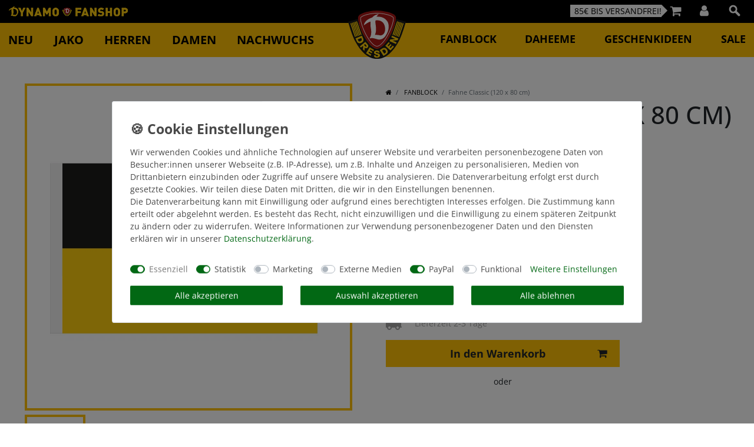

--- FILE ---
content_type: text/html; charset=UTF-8
request_url: https://www.dynamo-fanshop.de/fanblock/fahne-classic-80-x-120-cm_338_1269
body_size: 135665
content:






<!DOCTYPE html>

<html lang="de" data-framework="vue" prefix="og: http://ogp.me/ns#" class="icons-loading">

<head>
                        

    <script type="text/javascript">
    (function() {
        var _availableConsents = {"necessary.consent":[true,[],null],"necessary.consentActiveStatus":[true,["consentActiveStatus","_transaction_ids","cr-freeze"],null],"necessary.externalId":[true,["externalID"],null],"necessary.session":[true,[],null],"necessary.csrf":[true,["XSRF-TOKEN"],null],"necessary.shopbooster_cookie":[true,["plenty_cache"],null],"tracking.googleanalytics":[false,["\/^_gat_UA-\/","\/^_ga_\/","\/^_ga_\\\\S*\/","_ga","_gid","_gat","AMP_TOKEN","__utma","__utmt","__utmb","__utmc","__utmz","__utmv","__utmx","__utmxx","_gaexp","_opt_awcid","_opt_awmid","_opt_awgid","_opt_awkid","_opt_utmc"],false],"tracking.googleAnalytics":[false,["\/^_ga\/","_ga","_gid","_gat"],true],"marketing.facebookpixel":[false,["_fbp","_fbc","act","c_user","datr","fr","m_pixel_ration","pl","presence","sb","spin","wd","xs"],false],"media.googleMaps":[null,[],null],"media.reCaptcha":[false,[],false],"paypal.paypal-cookies":[false,["X-PP-SILOVER","X-PP-L7","tsrc","paypalplus_session_v2"],true],"convenience.languageDetection":[null,[],null]};
        var _allowedCookies = ["plenty_cache","consentActiveStatus","_transaction_ids","cr-freeze","externalID","XSRF-TOKEN","plenty-shop-cookie","PluginSetPreview","SID_PLENTY_ADMIN_38033","PreviewCookie"] || [];

        window.ConsentManager = (function() {
            var _consents = (function() {
                var _rawCookie = document.cookie.split(";").filter(function (cookie) {
                    return cookie.trim().indexOf("plenty-shop-cookie=") === 0;
                })[0];

                if (!!_rawCookie) {
                    try {
                        _rawCookie = decodeURIComponent(_rawCookie);
                    } catch (e) {
                        document.cookie = "plenty-shop-cookie= ; expires = Thu, 01 Jan 1970 00:00:00 GMT"
                        return null;
                    }

                    try {
                        return JSON.parse(
                            _rawCookie.trim().substr("plenty-shop-cookie=".length)
                        );
                    } catch (e) {
                        return null;
                    }
                }
                return null;
            })();

            Object.keys(_consents || {}).forEach(function(group) {
                if(typeof _consents[group] === 'object' && _consents[group] !== null)
                {
                    Object.keys(_consents[group] || {}).forEach(function(key) {
                        var groupKey = group + "." + key;
                        if(_consents[group][key] && _availableConsents[groupKey] && _availableConsents[groupKey][1].length) {
                            Array.prototype.push.apply(_allowedCookies, _availableConsents[groupKey][1]);
                        }
                    });
                }
            });

            if(!_consents) {
                Object.keys(_availableConsents || {})
                    .forEach(function(groupKey) {
                        if(_availableConsents[groupKey] && ( _availableConsents[groupKey][0] || _availableConsents[groupKey][2] )) {
                            Array.prototype.push.apply(_allowedCookies, _availableConsents[groupKey][1]);
                        }
                    });
            }

            var _setResponse = function(key, response) {
                _consents = _consents || {};
                if(typeof key === "object" && typeof response === "undefined") {
                    _consents = key;
                    document.dispatchEvent(new CustomEvent("consent-change", {
                        detail: {key: null, value: null, data: key}
                    }));
                    _enableScriptsOnConsent();
                } else {
                    var groupKey = key.split(".")[0];
                    var consentKey = key.split(".")[1];
                    _consents[groupKey] = _consents[groupKey] || {};
                    if(consentKey === "*") {
                        Object.keys(_availableConsents).forEach(function(aKey) {
                            if(aKey.split(".")[0] === groupKey) {
                                _consents[groupKey][aKey.split(".")[1]] = response;
                            }
                        });
                    } else {
                        _consents[groupKey][consentKey] = response;
                    }
                    document.dispatchEvent(new CustomEvent("consent-change", {
                        detail: {key: key, value: response, data: _consents}
                    }));
                    _enableScriptsOnConsent();
                }
                if(!_consents.hasOwnProperty('_id')) {
                    _consents['_id'] = "768603b6bf2470c5f2b25d0562f43c8a3e1eacdc";
                }

                Object.keys(_availableConsents).forEach(function(key) {
                    if((_availableConsents[key][1] || []).length > 0) {
                        if(_isConsented(key)) {
                            _availableConsents[key][1].forEach(function(cookie) {
                                if(_allowedCookies.indexOf(cookie) < 0) _allowedCookies.push(cookie);
                            });
                        } else {
                            _allowedCookies = _allowedCookies.filter(function(cookie) {
                                return _availableConsents[key][1].indexOf(cookie) < 0;
                            });
                        }
                    }
                });

                document.cookie = "plenty-shop-cookie=" + JSON.stringify(_consents) + "; path=/; expires=" + _expireDate() + "; secure";
            };
            var _hasResponse = function() {
                return _consents !== null;
            };

            var _expireDate = function() {
                var expireSeconds = 0;
                                    expireSeconds = 8640000;
                                const date = new Date();
                date.setSeconds(date.getSeconds() + expireSeconds);
                const offset = date.getTimezoneOffset() / 60;
                date.setHours(date.getHours() - offset)
                return date.toUTCString();
            }
            var _isConsented = function(key) {
                var groupKey = key.split(".")[0];
                var consentKey = key.split(".")[1];

                if (consentKey === "*") {
                    return Object.keys(_availableConsents).some(function (aKey) {
                        var aGroupKey = aKey.split(".")[0];
                        return aGroupKey === groupKey && _isConsented(aKey);
                    });
                } else {
                    if(!_hasResponse()) {
                        return _availableConsents[key][0] || _availableConsents[key][2];
                    }

                    if(_consents.hasOwnProperty(groupKey) && _consents[groupKey].hasOwnProperty(consentKey))
                    {
                        return !!_consents[groupKey][consentKey];
                    }
                    else {
                        if(!!_availableConsents[key])
                        {
                            return _availableConsents[key][0];
                        }

                        console.warn("Cookie has been blocked due to not being registered: " + key);
                        return false;
                    }
                }
            };
            var _getConsents = function() {
                var _result = {};
                Object.keys(_availableConsents).forEach(function(key) {
                    var groupKey = key.split(".")[0];
                    var consentKey = key.split(".")[1];
                    _result[groupKey] = _result[groupKey] || {};
                    if(consentKey !== "*") {
                        _result[groupKey][consentKey] = _isConsented(key);
                    }
                });
                return _result;
            };
            var _isNecessary = function(key) {
                return _availableConsents.hasOwnProperty(key) && _availableConsents[key][0];
            };
            var _enableScriptsOnConsent = function() {
                var elementsToEnable = document.querySelectorAll("script[data-cookie-consent]");
                Array.prototype.slice.call(elementsToEnable).forEach(function(el) {
                    if(el.dataset && el.dataset.cookieConsent && el.type !== "application/javascript") {
                        var newScript = document.createElement("script");
                        if(el.src) {
                            newScript.src = el.src;
                        } else {
                            newScript.textContent = el.textContent;
                        }
                        el.parentNode.replaceChild(newScript, el);
                    }
                });
            };
            window.addEventListener("load", _enableScriptsOnConsent);
            
            return {
                setResponse: _setResponse,
                hasResponse: _hasResponse,
                isConsented: _isConsented,
                getConsents: _getConsents,
                isNecessary: _isNecessary
            };
        })();
    })();
</script>


    
<meta charset="utf-8">
<meta http-equiv="X-UA-Compatible" content="IE=edge">
<meta name="viewport" content="width=device-width, initial-scale=1">
<meta name="generator" content="plentymarkets" />
<meta name="format-detection" content="telephone=no"> 
<link rel="icon" type="image/x-icon" href="https://cdn02.plentymarkets.com/mc9678y9tnsf/frontend/logo/dynamo_logo.png">




            <link rel="canonical" href="https://www.dynamo-fanshop.de/fanblock/fahne-classic-80-x-120-cm_338_1269">
    
                        <link rel="alternate" hreflang="x-default" href="https://www.dynamo-fanshop.de/fanblock/fahne-classic-80-x-120-cm_338_1269"/>
                    <link rel="alternate" hreflang="de" href="https://www.dynamo-fanshop.de/fanblock/fahne-classic-80-x-120-cm_338_1269"/>
            
<style data-font="Custom-Font">
    
                
        .icons-loading .fa { visibility: hidden !important; }
</style>

<link rel="preload" href="https://cdn02.plentymarkets.com/mc9678y9tnsf/plugin/153/ceres/css/ceres-icons.css" as="style" onload="this.onload=null;this.rel='stylesheet';">
<noscript><link rel="stylesheet" href="https://cdn02.plentymarkets.com/mc9678y9tnsf/plugin/153/ceres/css/ceres-icons.css"></noscript>


<link rel="preload" as="style" href="https://cdn02.plentymarkets.com/mc9678y9tnsf/plugin/153/ceres/css/ceres-base.css?v=81ce4e4ff498f553781bb1698dbc3cf1d2acd316">
    <link rel="stylesheet" href="https://cdn02.plentymarkets.com/mc9678y9tnsf/plugin/153/ceres/css/ceres-base.css?v=81ce4e4ff498f553781bb1698dbc3cf1d2acd316">


<script type="application/javascript">
    /*! loadCSS. [c]2017 Filament Group, Inc. MIT License */
    /* This file is meant as a standalone workflow for
    - testing support for link[rel=preload]
    - enabling async CSS loading in browsers that do not support rel=preload
    - applying rel preload css once loaded, whether supported or not.
    */
    (function( w ){
        "use strict";
        // rel=preload support test
        if( !w.loadCSS ){
            w.loadCSS = function(){};
        }
        // define on the loadCSS obj
        var rp = loadCSS.relpreload = {};
        // rel=preload feature support test
        // runs once and returns a function for compat purposes
        rp.support = (function(){
            var ret;
            try {
                ret = w.document.createElement( "link" ).relList.supports( "preload" );
            } catch (e) {
                ret = false;
            }
            return function(){
                return ret;
            };
        })();

        // if preload isn't supported, get an asynchronous load by using a non-matching media attribute
        // then change that media back to its intended value on load
        rp.bindMediaToggle = function( link ){
            // remember existing media attr for ultimate state, or default to 'all'
            var finalMedia = link.media || "all";

            function enableStylesheet(){
                // unbind listeners
                if( link.addEventListener ){
                    link.removeEventListener( "load", enableStylesheet );
                } else if( link.attachEvent ){
                    link.detachEvent( "onload", enableStylesheet );
                }
                link.setAttribute( "onload", null );
                link.media = finalMedia;
            }

            // bind load handlers to enable media
            if( link.addEventListener ){
                link.addEventListener( "load", enableStylesheet );
            } else if( link.attachEvent ){
                link.attachEvent( "onload", enableStylesheet );
            }

            // Set rel and non-applicable media type to start an async request
            // note: timeout allows this to happen async to let rendering continue in IE
            setTimeout(function(){
                link.rel = "stylesheet";
                link.media = "only x";
            });
            // also enable media after 3 seconds,
            // which will catch very old browsers (android 2.x, old firefox) that don't support onload on link
            setTimeout( enableStylesheet, 3000 );
        };

        // loop through link elements in DOM
        rp.poly = function(){
            // double check this to prevent external calls from running
            if( rp.support() ){
                return;
            }
            var links = w.document.getElementsByTagName( "link" );
            for( var i = 0; i < links.length; i++ ){
                var link = links[ i ];
                // qualify links to those with rel=preload and as=style attrs
                if( link.rel === "preload" && link.getAttribute( "as" ) === "style" && !link.getAttribute( "data-loadcss" ) ){
                    // prevent rerunning on link
                    link.setAttribute( "data-loadcss", true );
                    // bind listeners to toggle media back
                    rp.bindMediaToggle( link );
                }
            }
        };

        // if unsupported, run the polyfill
        if( !rp.support() ){
            // run once at least
            rp.poly();

            // rerun poly on an interval until onload
            var run = w.setInterval( rp.poly, 500 );
            if( w.addEventListener ){
                w.addEventListener( "load", function(){
                    rp.poly();
                    w.clearInterval( run );
                } );
            } else if( w.attachEvent ){
                w.attachEvent( "onload", function(){
                    rp.poly();
                    w.clearInterval( run );
                } );
            }
        }


        // commonjs
        if( typeof exports !== "undefined" ){
            exports.loadCSS = loadCSS;
        }
        else {
            w.loadCSS = loadCSS;
        }
    }( typeof global !== "undefined" ? global : this ) );

    (function() {
        var checkIconFont = function() {
            if(!document.fonts || document.fonts.check("1em FontAwesome")) {
                document.documentElement.classList.remove('icons-loading');
            }
        };

        if(document.fonts) {
            document.fonts.addEventListener("loadingdone", checkIconFont);
            window.addEventListener("load", checkIconFont);
        }
        checkIconFont();
    })();
</script>

                    

<!-- Extend the existing style with a template -->
                            <link rel="stylesheet" href="https://cdn02.plentymarkets.com/mc9678y9tnsf/plugin/153/actionmixwidgetstructuremulticolumns/css/widget-multi-columns.css">
<script src="https://cdn02.plentymarkets.com/mc9678y9tnsf/plugin/153/actionmixwidgetstructuremulticolumns/js/swiper-bundle.min.js"></script>

                    <link rel="stylesheet" href="https://cdn02.plentymarkets.com/mc9678y9tnsf/plugin/153/actionmixwidgetcontentlivetickerwidget/css/main.css">




                    <link rel="stylesheet" href="https://cdn02.plentymarkets.com/mc9678y9tnsf/plugin/153/ceresdynamofanshop/css/main.css">
                    
<style>
.cookie-bar { z-index: 1040; } .cookie-bar .btn-appearance, .cookie-bar .bg-appearance, .cookie-bar .custom-control-input:checked ~ .custom-control-label::before { background: #026814 !important; border-color: #026814 !important; } .cookie-bar .btn-appearance { color: #FFFFFF !important; } .cookie-bar .btn-default { color: #FFFFFF !important; } .cookie-bar .text-appearance, .cookie-bar .cookie-bar__link { color: #026814 !important; }  .cookie-bar .cookie-bar__link:hover { text-decoration: underline; } .cookie-bar .btn-default { background: #026814 !important; border-color: #026814 !important; } .cookie-bar .custom-control-input:focus ~ .custom-control-label::before { -webkit-box-shadow: 0 0 0 0.075rem #fff, 0 0 0 0.2rem #026814 !important; box-shadow: 0 0 0 0.075rem #fff, 0 0 0 0.2rem #026814 !important; } .cookie-bar .btn-appearance:hover, .cookie-bar .btn-appearance.hover { background: #026814db !important; } .cookie-bar .btn-appearance:focus, .cookie-bar .btn-appearance.focus { -webkit-box-shadow: 0 0 0 0.2rem #02681470 !important; box-shadow: 0 0 0 0.2rem #02681470 !important; } .cookie-bar .custom-control-input:not(:disabled):active ~ .custom-control-label::before { background-color: #02681482; border-color: #02681482; } .cookie-bar .custom-control-input:focus:not(:checked) ~ .custom-control-label::before { border-color: #02681482; } .cookie-bar .btn-default:hover, .cookie-bar .btn-default.hover { background: #026814db !important; } .cookie-bar .btn-default:focus, .cookie-bar .btn-default.focus { -webkit-box-shadow: 0 0 0 0.2rem #02681470 !important; box-shadow: 0 0 0 0.2rem #02681470 !important; } .cookie-bar a.text-appearance:hover, .cookie-bar a.text-appearance:focus { color: #026814 !important; text-decoration: underline; }  .cookie-bar .container-max { max-width: 900px; }     .widget-cookie-bar .widget-inner .bg-white { position: fixed; background: transparent !important; border: 0 !important; top: 50%; right: 0; bottom: 0; margin: 15px; } .widget-cookie-bar .widget-inner .bg-white::after { content: " "; position: fixed; top: 0; left: 0; right: 0; width: 100vw; height: 100vh; background: rgba(0,0,0,.5); display: block; z-index: -1; } .cookie-bar .container-max { background: #FFFFFF; padding: 15px calc(2 * 15px); border: 1px solid #DEE2E6; border-radius: 3px; font-size: 14px; color: #484848; -webkit-transform: translateY(-50%); transform: translateY(-50%); } .cookie-bar > .container-max > .row:first-of-type { display: block; } .cookie-bar > .container-max > .row:first-of-type .col-12 { width: 100%; max-width: 100%; } .cookie-bar > .container-max > .row:first-of-type .col-12 p:before { content: '🍪 Cookie Einstellungen'; display: block; width: 100%; margin-bottom: .5em; font-size: 23px; font-weight: bold; color: #484848 } .cookie-bar > .container-max > .row:first-of-type .col-12 p + div { display: flex; flex-wrap: wrap; } .cookie-bar > .container-max > .row:first-of-type .col-12 p + div > span { margin-bottom: 1.25em; } @media (min-width: 576px) { .cookie-bar > .container-max > .row:first-of-type > .col-12 .btn { margin-top: 0; margin-right: 15px; margin-left: 15px; } .cookie-bar > .container-max > .row:first-of-type > .col-12:last-of-type { display: flex; padding: 0; width: 100%; max-width: 100%; } } .cookie-bar .hidden { display: none !important; }
.cookie-bar { background: none !important; border: 0; } .cookie-bar > .container-max > .row:first-of-type > .col-12:first-of-type span.cookie-bar__message:before { content: '🍪 Cookie Einstellungen'; display: block; width: 100%; margin-bottom: .5em; font-size: 23px; font-weight: bold; color: #484848 } .cookie-bar > .container-max > .row:first-of-type .col-12 .custom-control { margin: 1.25em 0; } .cookie-bar > .container-max { position: fixed; top: 50%; left: 50%; -webkit-transform: translate(-50%, -50%) !important; transform: translate(-50%, -50%) !important; } .cookie-bar::after { content: " "; position: fixed; top: 0; left: 0; right: 0; width: 100vw; height: 100vh; background: rgba(0,0,0,.5); display: block; z-index: -1; } .out:after { display: none !important; }
.cookie-bar > .container-max { width: calc(100% - 30px) }
.cookie-bar > .container-max > .row:first-of-type .col-12 p:before { content: '🍪 Cookie Einstellungen' !important; }
.cookie-bar > .container-max > .row:first-of-type .col-12 .mb-4 { margin: 0 !important }
.cookie-bar > .container-max > .row:first-of-type .col-12 .mb-4 + p { display: none !important }
.cookie-bar > .container-max > .row:first-of-type .col-12 .custom-control { margin: 1.25em 1em 0 0 !important }
.cookie-bar > .container-max > .row:first-of-type .col-12 .custom-control + a { margin: 1.25em 0; }
.cookie-bar > .container-max > div[data-cb="collapseOut"] > .col-md-6, .cookie-bar > .container-max > div[data-cb="collapseOut"] > .col-md-3 { -webkit-box-flex: 0; -ms-flex: 0 0 50% !important; flex: 0 0 100% !important; max-width: 100% !important }
.cookie-bar > .container-max > div[data-cb="collapseOut"] > .col-md-3:last-of-type { margin-top: .5em }

</style>

                    


<script>

    
    function setCookie(name,value,days) {
        var expires = "";
        if (days) {
            var date = new Date();
            date.setTime(date.getTime() + (days*24*60*60*1000));
            expires = "; expires=" + date.toUTCString();
        }
        document.cookie = name + "=" + (value || "")  + expires + "; path=/";
    }
    function getCookie(name) {
        var nameEQ = name + "=";
        var ca = document.cookie.split(';');
        for (var i = 0; i < ca.length; i++) {
            var c = ca[i];
            while (c.charAt(0) == ' ') c = c.substring(1, c.length);
            if (c.indexOf(nameEQ) == 0) return c.substring(nameEQ.length, c.length);
        }
        return null;
    }

    if (getCookie("externalID") == null) {
        setCookie("externalID",  '6971ef132881a' + Math.random(), 100);
    }

    let consentActiveStatus = [{"googleanalytics":"true","googleads":"false","facebookpixel":"true","bingads":"false","pinterest":"false","adcell":"false","econda":"false","channelpilot":"false","sendinblue":"false","hotjar":"false","moebelde":"false","intelligentreach":"false","clarity":"false","awin":"false","belboon":"false"}];
    setCookie("consentActiveStatus",JSON.stringify(consentActiveStatus),100);

    function normalizeString(a) {
        return a.replace(/[^\w\s]/gi, '');
    }

    function convertAttributesToText(attributes){
        var variantText = '';

        if(attributes.length){
            for(let i = 0; i < attributes.length ; i++){
                variantText+= attributes[i]["value"]["names"]["name"];
                if(i !== (attributes.length-1)){
                    variantText+= ", ";
                }
            }
        }
        return variantText;
    }

    function sendProductListClick(position, products) {
        var payload = {
            'ecommerce': {
                'currencyCode': '',
                'click': {
                    'actionField': {'list': ''},
                    'products': new Array(products[position])
                }
            },
            'ga4Event': 'select_item',
            'nonInteractionHit': false,
            'event': 'ecommerceEvent',
            'eventCategory': 'E-Commerce',
            'eventAction': 'Produktklick',
            'eventLabel': '',
            'eventValue': undefined
        };
        dataLayer.push(payload);    }

    function capiCall(payload){
                var xhr = new XMLHttpRequest();
        xhr.open("POST", "/rest/gtm/capi", true);
        xhr.setRequestHeader('Content-Type', 'application/json');
        xhr.send(JSON.stringify(payload));
            }

    window.dataLayer = window.dataLayer || [];
    function gtag() { window.dataLayer.push(arguments);}
    let plentyShopCookie = getCookie("plenty-shop-cookie");
    plentyShopCookie = (typeof plentyShopCookie === "undefined") ? '' : JSON.parse(decodeURIComponent(plentyShopCookie));
    

    
        if(plentyShopCookie) {
            let hasConsentedToMicrosoftAds = false;
            let microsoftConsentObject = {};

            
            if (hasConsentedToMicrosoftAds) {
                microsoftConsentObject = {
                    ad_storage: 'granted'
                };

                window.uetq = window.uetq || [];
                window.uetq.push('consent', 'default', microsoftConsentObject);
            }
        }
    
                if (plentyShopCookie) {
                let hasConsentedToAds = false;
                let hasConsentedToAnalytics = false;
                let basicConsentObject = {};

                
                                hasConsentedToAnalytics = plentyShopCookie
            .tracking.
                googleanalytics;
                
                if (hasConsentedToAds || hasConsentedToAnalytics) {
                    basicConsentObject = {
                        ad_storage: 'granted',
                        ad_user_data: 'granted',
                        ad_personalization: 'granted',
                        analytics_storage: 'granted'
                    };

                    gtag('consent', 'default', basicConsentObject);
                }
            }
    

    document.addEventListener("consent-change", function (e){

        
        var consentIntervall = setInterval(function(){

                            let hasConsentedToAds = false;
                let hasConsentedToAnalytics = false;
                let basicConsentObject = {};

                
                                    hasConsentedToAnalytics = e.detail.data.tracking.googleanalytics;
                

                if (hasConsentedToAds || hasConsentedToAnalytics) {
                    basicConsentObject = {
                        ad_storage: 'granted',
                        ad_user_data: 'granted',
                        ad_personalization: 'granted',
                        analytics_storage: 'granted'
                    };

                    gtag('consent', 'update', basicConsentObject);
                }

            
            
                let hasConsentedToMicrosoftAds = false;
                let basicMicrosoftConsentObject = {};

                
                if (hasConsentedToMicrosoftAds) {
                    basicMicrosoftConsentObject = {
                        ad_storage: 'granted'
                    };

                    window.uetq = window.uetq || [];
                    window.uetq.push('consent', 'update', basicMicrosoftConsentObject);
                }

            
            var payload = {
                'event': 'consentChanged'
            };
            dataLayer.push(payload);
            clearInterval(consentIntervall);
        }, 200);
    });
</script>


                    <style>#bp-coupon{position:relative}</style>
                    <script type="text/plain" data-cookie-consent="tracking.googleAnalytics" async src="https://www.googletagmanager.com/gtag/js?id=G-BBEPTHZ4LH"></script>
<script type="text/plain" data-cookie-consent="tracking.googleAnalytics">
    window.dataLayer = window.dataLayer || [];
    function gtag(){dataLayer.push(arguments);}

    gtag('consent', 'default', {
      'ad_storage': 'granted',
      'ad_user_data': 'granted',
      'ad_personalization': 'granted',
      'analytics_storage': 'granted'
    });

    gtag('js', new Date());

    gtag('config', 'G-BBEPTHZ4LH');

                gtag('set', 'anonymizeIp', true);
    </script>

            



    
    
                
    
    

    
    
    
    
    

                    



<meta name="robots" content="all">
    <meta name="keywords" content="A1202 Flagge, Fahne, Hissfahne, Flaggen, Fahnen, Schwenkfahne, 80 x 120 cm, dynamo dresden fahne, sgd fahne, schwarz gelb flagge, dynamo wappen fahne, fanfahne dynamo, rudolf-harbig-stadion fahne, dynamo zubehör, 120x80 fahne, dynamo dresden fanartikel, sportgemeinschaft dresden flagge">
<meta property="og:title" content="Fahne Classic (120 x 80 cm)
         | SG Dynamo Dresden Fanshop"/>
<meta property="og:type" content="article"/>
<meta property="og:url" content="https://www.dynamo-fanshop.de/fanblock/fahne-classic-80-x-120-cm_338_1269"/>
<meta property="og:image" content="https://cdn02.plentymarkets.com/mc9678y9tnsf/item/images/338/full/A1202-Dynamo-Dresden-Fahne-Classic-80x120cm-03.jpg"/>
<meta property="thumbnail" content="https://cdn02.plentymarkets.com/mc9678y9tnsf/item/images/338/full/A1202-Dynamo-Dresden-Fahne-Classic-80x120cm-03.jpg"/>

<script type="application/ld+json">
            {
                "@context"      : "https://schema.org/",
                "@type"         : "Product",
                "@id"           : "1269",
                "name"          : "Fahne Classic (120 x 80 cm)",
                "category"      : "FANBLOCK",
                "releaseDate"   : "",
                "image"         : "https://cdn02.plentymarkets.com/mc9678y9tnsf/item/images/338/full/A1202-Dynamo-Dresden-Fahne-Classic-80x120cm-03.jpg",
                "identifier"    : "1269",
                "description"   : "Fahne &quot;Classic&quot; Diese klassische Dynamo-Fahne in Schwarz-Gelb bringt das Wappen unserer Sportgemeinschaft dahin, wo es hingehört – nach draußen, an den Balkon, ins Stadion oder an die Wand.&amp;nbsp; ✔ Robustes Polyester – wetterfest und bereit für jeden Spieltag Ob am Zaun, in der Laube oder beim Auswärtsspiel – mit dieser Fahne zeigst du, wofür dein Herz schlägt: Dynamo.&amp;nbsp; Farbe: Schwarz-GelbMaterial: 100 % PolyesterMaße: 120 x 80 cmLieferumfang: 1x Fahne&amp;nbsp;",
                "disambiguatingDescription" : "",
                "manufacturer"  : {
                    "@type"         : "Organization",
                    "name"          : "egocentric Merchandising GmbH"
                },
                "brand"         : {
                    "@type"         : "Brand",
                    "name"          : "egocentric Merchandising GmbH"
                },
                "sku"           : "338-ID1269",
                "gtin"          : "4057613007380",
                "gtin13"        : "4057613007380",
                "offers": {
                    "@type"         : "Offer",
                    "priceCurrency" : "EUR",
                    "price"         : "14.99",
                    "url"           : "https://www.dynamo-fanshop.de/fanblock/fahne-classic-80-x-120-cm_338_1269",
                    "priceSpecification":[
                                                    {
                                "@type": "UnitPriceSpecification",
                                "price": "14.99",
                                "priceCurrency": "EUR",
                                "priceType": "ListPrice",
                                "referenceQuantity": {
                                    "@type": "QuantitativeValue",
                                    "value": "1",
                                    "unitCode": "C62"
                                }
                            },
                                                {
                            "@type": "UnitPriceSpecification",
                            "price": "14.99",
                            "priceCurrency": "EUR",
                            "priceType": "SalePrice",
                            "referenceQuantity": {
                                "@type": "QuantitativeValue",
                                "value": "1",
                                "unitCode": "C62"
                            }
                        }

                    ],
                    "availability"  : "http://schema.org/InStock",
                    "itemCondition" : "https://schema.org/NewCondition"
                },
                "depth": {
                    "@type"         : "QuantitativeValue",
                    "value"         : "340"
                },
                "width": {
                    "@type"         : "QuantitativeValue",
                    "value"         : "230"
                },
                "height": {
                    "@type"         : "QuantitativeValue",
                    "value"         : "10"
                },
                "weight": {
                    "@type"         : "QuantitativeValue",
                    "value"         : "95"
                }
            }
        </script>

<title>Fahne Classic (120 x 80 cm)
         | SG Dynamo Dresden Fanshop</title>

            <link rel="stylesheet" href="https://cdn02.plentymarkets.com/mc9678y9tnsf/plugin/153/actionmixpluginshirtconfigurator/css/main.css" media="none" onload="if(media!='all')media='all'">
<link rel="stylesheet" href="https://cdn02.plentymarkets.com/mc9678y9tnsf/plugin/153/actionmixpluginshirtconfigurator/css/trikot.css" media="none" onload="if(media!='all')media='all'">
<noscript><link rel="stylesheet" href="https://cdn02.plentymarkets.com/mc9678y9tnsf/plugin/153/actionmixpluginshirtconfigurator/css/main.css"></noscript>
            <link rel="stylesheet" href="https://cdn02.plentymarkets.com/mc9678y9tnsf/plugin/153/enderecoaddressautocomplete/css/endereco_address_autocomplete.css">            <meta name="facebook-domain-verification" content="iq5ycj5cgo0b7a8a33fz5bv1djfm07" /><script>        let isSignUp = false;        document.addEventListener("onSignUpSuccess", function (e) {                        isSignUp = true;            localStorage.setItem("signupTime", new Date().getTime());        });        document.addEventListener("onSetUserData", function (e) {                        if (e.detail.oldState.user.userData == null && e.detail.newState.user.userData !== null) {                let lastSignUpTime = localStorage.getItem("signupTime");                let timeDiff = new Date().getTime() - lastSignUpTime;                let is24HoursPassed = timeDiff > 24 * 60 * 60 * 1000;                if (isSignUp || is24HoursPassed) {                                        var payload = {                        'event': isSignUp ? 'sign_up' : 'login',                        'user_id': e.detail.newState.user.userData.id,                        'pageType': 'tpl.item'                    };                    dataLayer.push(payload);                                        isSignUp = false;                }            }        });        document.addEventListener("onSetComponent", function (e) {            console.log(e.detail);            if(e.detail.payload.component === "basket-preview"){                var payload = {                    'event': 'funnel_event',                    'action': 'OPEN_BASKET_PREVIEW',                };                dataLayer.push(payload);                            }        });        document.addEventListener("onSetCouponCode", function (e) {            console.log(e.detail);            if(e.detail.payload !== null){                var payload = {                    'event': 'funnel_event',                    'action': 'COUPON_CODE_ADDED',                    'couponCode': e.detail.payload                };                dataLayer.push(payload);                            }        });                var payload ={            'event': 'facebookEvent',            'event_id': '6971ef132ca41' + Math.random(),            'facebookEventName': 'PageView'        };        dataLayer.push(payload);        capiCall(payload);                document.addEventListener("onAddWishListId", function (e) {            var payload = {                'event': 'AddToWishlist',                'event_id': '6971ef132ca41' + Math.random(),                'ga4Event': 'add_to_wishlist',                'content_name': 'Artikeldetailseite',                'content_category': '',                'content_type': 'product',                'content_ids': e.detail.payload,                'contents': '',                'currency': 'EUR',                'value': '0.01'            };            dataLayer.push(payload);                    });        document.addEventListener("onSetWishListItems", function (e) {            console.log(e.detail.payload);            if (typeof e.detail.payload !== 'undefined') {                var products = [];                var idList = [];                var contents = [];                e.detail.payload.forEach(function (item, index) {                    products.push({                        id: item.data.item.id + '',                        name: item.data.texts.name1,                        price: item.data.prices.default.price.value + '',                        brand: item.data.item.manufacturer.externalName,                        category: 'FANBLOCK',                        variant: convertAttributesToText(item.data.attributes),                        position: index,                        list: 'Wunschliste'                    });                    contents.push({                        id: item.data.item.id,                        quantity: 1,                        item_price: item.data.prices.default.price.value                    });                    idList.push(item.id);                });                var payload = {                    'ecommerce': {                        'currencyCode': 'EUR',                        'impressions': products                    },                    'google_tag_params': {                        'ecomm_prodid': idList,                        'ecomm_pagetype': 'other',                        'ecomm_category': 'Wunschliste',                    },                    'content_ids': idList,                    'content_name': 'Wunschliste',                    'content_type': 'product',                    'contents': contents,                    'currency': 'EUR',                    'value': '0.01',                    'event': 'ecommerceEvent',                    'event_id': '6971ef132ca41' + Math.random(),                    'ga4Event': 'view_item_list',                    'eventCategory': 'E-Commerce',                    'eventAction': 'Produktimpression',                    'eventLabel': 'Artikeldetailseite',                    'eventValue': undefined                };                dataLayer.push(payload);                capiCall(payload);            }        });        document.addEventListener("onContactFormSend", function (e) {            var payload ={                'event': 'facebookEvent',                'event_id': '6971ef132ca41' + Math.random(),                'facebookEventName': 'Contact',                'currency': 'EUR',                'value': '0.01'            };            dataLayer.push(payload);            capiCall(payload);        });        document.addEventListener("onSetVariationOrderProperty", function (e) {            var payload = {                'event': 'facebookEvent',                'facebookEventName': 'CustomizeProduct',                'event_id': '6971ef132ca41' + Math.random(),                'currency': 'EUR',                'value': '0.01'            };            dataLayer.push(payload);            capiCall(payload);        });        document.addEventListener("onAddBasketItem", function (e) {                        var payload = {                'ecommerce': {                    'currencyCode': 'EUR',                    'add': {                        'actionField':                            {'list': 'Artikeldetailseite'},                        'products': [{                            'id': e.detail.payload[0].variationId + '',                            'quantity': e.detail.payload[0].quantity,                            'price': e.detail.payload[0].price+'',                            'variant': convertAttributesToText(e.detail.payload[0].variation.data.attributes),                            'name': e.detail.payload[0].variation.data.texts.name1,                            'brand': e.detail.payload[0].variation.data.item.manufacturer.externalName,                            'category': 'FANBLOCK'                                                    }]                    }                },                'content_name': 'Artikeldetailseite',                'content_type': 'product',                'content_ids': e.detail.payload[0].variationId,                'contents': [{                    'id': e.detail.payload[0].variationId,                    'quantity': e.detail.payload[0].quantity,                    'item_price': e.detail.payload[0].price                }],                'currency': 'EUR',                'value': '0.01',                'addCartValue':e.detail.payload[0].price+'',                'addCartQty': e.detail.payload[0].quantity,                'addCartId':e.detail.payload[0].variationId + '',                'addCartVariant': convertAttributesToText(e.detail.payload[0].variation.data.attributes),                'addCartName': e.detail.payload[0].variation.data.texts.name1,                'addCartBrand': e.detail.payload[0].variation.data.item.manufacturer.externalName,                'addCartCategory': 'FANBLOCK',                'addCartImage': e.detail.payload[0].variation.data.images.all[0].url,                'addCartItemLink': "https://www.dynamo-fanshop.de/a-" + e.detail.payload[0].variation.data.item.id,                'nonInteractionHit': false,                'event': 'ecommerceEvent',                'event_id': '6971ef132ca41' + Math.random(),                'ga4Event': 'add_to_cart',                'eventCategory': 'E-Commerce',                'eventAction': 'addToCart',                'eventLabel': undefined,                'eventValue': undefined            };            dataLayer.push(payload);            capiCall(payload);        }, false);        document.addEventListener("onRemoveBasketItem", function (e) {            changeQty('remove', e);        });        document.addEventListener("onUpdateBasketItemQuantity",function (e) {            function isCurrentItem(item) {                return item.id == e.detail.payload.id;            }            currentBasketItem = e.detail.oldState.basket.items.find(isCurrentItem);            var origQty = currentBasketItem.quantity;            var newQty = e.detail.payload.quantity;            var qtyDiff = newQty - origQty;            if (qtyDiff > 0) {                changeQty("add", e, qtyDiff);            }            else{                changeQty("remove", e, qtyDiff *= -1);            }        });        document.addEventListener("onUpdateBasketItem", function (e) {            function isCurrentItem(item) {                return item.id == e.detail.payload.id;            }            currentBasketItem = e.detail.oldState.basket.items.find(isCurrentItem);            var origQty = currentBasketItem.quantity;            var newQty = e.detail.payload.quantity;            var qtyDiff = newQty - origQty;            if (qtyDiff > 0) {                changeQty("add", e, qtyDiff);            }        });        function changeQty(action, e, qty = e.detail.quantity) {            var currentBasketItem;            if (e.type === "onRemoveBasketItem") {                function isCurrentItem(item) {                    return item.id == e.detail.payload;                }                currentBasketItem = e.detail.oldState.basket.items.find(isCurrentItem);                qty = currentBasketItem.quantity;            } else {                function isCurrentItem(item) {                    return item.variationId == e.detail.payload.variationId;                }                currentBasketItem = e.detail.newState.basket.items.find(isCurrentItem);            }                        var payload = {                'ecommerce': {                    'currencyCode': 'EUR',                    [action]: {                        'products': [{                            'name': currentBasketItem.variation.data.texts.name1,                            'id': currentBasketItem.variationId + '',                            'price': currentBasketItem.price + '',                            'variant': convertAttributesToText(currentBasketItem.variation.data.attributes),                            'brand': currentBasketItem.variation.data.item.manufacturer.externalName,                            'category': 'FANBLOCK',                            'quantity': qty                                                      }]                    }                },                'content_name': 'Warenkorbvorschau',                'content_type': 'product',                'content_ids': currentBasketItem.variationId,                'contents': [{                    'id': currentBasketItem.variationId,                    'quantity': qty,                    'item_price': currentBasketItem.price                }],                'currency': 'EUR',                'value': '0.01',                'addCartValue':currentBasketItem.price+'',                'addCartQty': currentBasketItem.quantity,                'addCartId':currentBasketItem.variationId + '',                'addCartVariant': convertAttributesToText(currentBasketItem.variation.data.attributes),                'addCartName': currentBasketItem.variation.data.texts.name1,                'addCartBrand': currentBasketItem.variation.data.item.manufacturer.externalName,                'addCartCategory': 'FANBLOCK',                'addCartImage':  currentBasketItem.variation.data.images.all[0].url,                'addCartItemLink': "https://www.dynamo-fanshop.de/a-" +  currentBasketItem.variation.data.item.id,                'nonInteractionHit': false,                'event': 'ecommerceEvent',                'event_id': '6971ef132ca41' + Math.random(),                'eventCategory': 'E-Commerce',                'ga4Event' : action + (action === 'add' ? '_to': '_from') + '_cart',                'eventAction': action + 'FromCart',                'eventLabel': undefined,                'eventValue': undefined            };            dataLayer.push(payload);            if(action === "add"){                capiCall(payload);            }        }    </script><script>    var payload ={        'ecommerce': {            'currencyCode': 'EUR',            'detail': {                                'products': [{                    'id': '1269',                    'name': 'Fahne\u0020Classic\u0020\u0028120\u0020x\u002080\u0020cm\u0029',                    'price': '14.99',                    'brand': 'egocentric\u0020Merchandising\u0020GmbH',                    'category': 'FANBLOCK',                    'variant': ''                }]            }        },        'google_tag_params': {            'ecomm_prodid': '1269',            'ecomm_pagetype': 'product',            'ecomm_totalvalue': '14.99',            'ecomm_category': 'FANBLOCK'        },        'content_ids': 1269,        'content_name': 'Fahne\u0020Classic\u0020\u0028120\u0020x\u002080\u0020cm\u0029',        'content_type': 'product',        'contents': [{            'id': '1269',            'quantity': 1,            'item_price': 14.99        }],        'currency': 'EUR',        'categoryId': 59,        'value': '0.01',        'event': 'ecommerceEvent',        'event_id': '6971ef132ca41' + Math.random(),        'ga4Event' : 'view_item',        'eventCategory': 'E-Commerce',        'eventAction': 'Produktdetailseite',        'eventLabel': undefined,        'eventValue': undefined    };    dataLayer.push(payload);    capiCall(payload);        document.addEventListener("onVariationChanged", function (e) {            var payload = {                'event': 'facebookEvent',                'facebookEventName': 'CustomizeProduct',                'event_id': '6971ef132ca41' + Math.random(),                'currency': 'EUR',                'value': '0.01'            };            dataLayer.push(payload);            capiCall(payload);        var payload = {            'ecommerce': {                'currencyCode': 'EUR',                'detail': {                    'products': [{                        'id': e.detail.documents[0].id + '',                        'name': e.detail.documents[0].data.texts.name1,                        'price': e.detail.documents[0].data.prices.default.price.value + '',                        'brand': e.detail.documents[0].data.item.manufacturer.externalName + '',                        'category': 'FANBLOCK',                        'variant': convertAttributesToText(e.detail.documents[0].data.attributes)                    }]                }            },            'google_tag_params': {                'ecomm_prodid': e.detail.documents[0].id,                'ecomm_pagetype': 'product',                'ecomm_totalvalue': e.detail.documents[0].data.prices.default.price.value,                'ecomm_category': 'FANBLOCK'            },            'content_ids': e.detail.documents[0].id,            'content_name': e.detail.documents[0].data.texts.name1,            'content_type': 'product',            'currency': 'EUR',            'value': '0.01',            'event': 'ecommerceEvent',            'event_id': '6971ef132ca41' + Math.random(),            'ga4Event' : 'view_item',            'nonInteractionHit': false,            'eventCategory': 'E-Commerce',            'eventAction': 'Produktdetailseite',            'eventLabel': undefined,            'eventValue': undefined        };        dataLayer.push(payload);        capiCall(payload);    }, false);</script><!-- Google Tag Manager --><script >        (function (w, d, s, l, i) {            w[l] = w[l] || [];            w[l].push({                'gtm.start':                    new Date().getTime(), event: 'gtm.js'            });            var f = d.getElementsByTagName(s)[0],                j = d.createElement(s), dl = l != 'dataLayer' ? '&l=' + l : '';            j.async = true;            j.src =                'https://www.googletagmanager.com/gtm.js?id=' + i + dl;            f.parentNode.insertBefore(j, f);        })(window, document, 'script', 'dataLayer', 'GTM-TV28QWB');</script><!-- End Google Tag Manager -->
            <style>
    #paypal_loading_screen {
        display: none;
        position: fixed;
        z-index: 2147483640;
        top: 0;
        left: 0;
        width: 100%;
        height: 100%;
        overflow: hidden;

        transform: translate3d(0, 0, 0);

        background-color: black;
        background-color: rgba(0, 0, 0, 0.8);
        background: radial-gradient(ellipse closest-corner, rgba(0,0,0,0.6) 1%, rgba(0,0,0,0.8) 100%);

        color: #fff;
    }

    #paypal_loading_screen .paypal-checkout-modal {
        font-family: "HelveticaNeue", "HelveticaNeue-Light", "Helvetica Neue Light", helvetica, arial, sans-serif;
        font-size: 14px;
        text-align: center;

        box-sizing: border-box;
        max-width: 350px;
        top: 50%;
        left: 50%;
        position: absolute;
        transform: translateX(-50%) translateY(-50%);
        cursor: pointer;
        text-align: center;
    }

    #paypal_loading_screen.paypal-overlay-loading .paypal-checkout-message, #paypal_loading_screen.paypal-overlay-loading .paypal-checkout-continue {
        display: none;
    }

    .paypal-checkout-loader {
        display: none;
    }

    #paypal_loading_screen.paypal-overlay-loading .paypal-checkout-loader {
        display: block;
    }

    #paypal_loading_screen .paypal-checkout-modal .paypal-checkout-logo {
        cursor: pointer;
        margin-bottom: 30px;
        display: inline-block;
    }

    #paypal_loading_screen .paypal-checkout-modal .paypal-checkout-logo img {
        height: 36px;
    }

    #paypal_loading_screen .paypal-checkout-modal .paypal-checkout-logo img.paypal-checkout-logo-pp {
        margin-right: 10px;
    }

    #paypal_loading_screen .paypal-checkout-modal .paypal-checkout-message {
        font-size: 15px;
        line-height: 1.5;
        padding: 10px 0;
    }

    #paypal_loading_screen.paypal-overlay-context-iframe .paypal-checkout-message, #paypal_loading_screen.paypal-overlay-context-iframe .paypal-checkout-continue {
        display: none;
    }

    .paypal-spinner {
        height: 30px;
        width: 30px;
        display: inline-block;
        box-sizing: content-box;
        opacity: 1;
        filter: alpha(opacity=100);
        animation: rotation .7s infinite linear;
        border-left: 8px solid rgba(0, 0, 0, .2);
        border-right: 8px solid rgba(0, 0, 0, .2);
        border-bottom: 8px solid rgba(0, 0, 0, .2);
        border-top: 8px solid #fff;
        border-radius: 100%
    }

    .paypalSmartButtons div {
        margin-left: 10px;
        margin-right: 10px;
    }
</style>             <link rel="stylesheet" href="https://cdn02.plentymarkets.com/mc9678y9tnsf/plugin/153/popupplanner/css/PopUpPlanner.css"  />
                <style>/*Trikot 25/26*/
@font-face {
    font-family: Trikot_2526_text;
    src: url("https://cdn02.plentymarkets.com/mc9678y9tnsf/frontend/fonts/2526/Dynamo_Home_25.woff2") format("woff2"),

url("https://cdn02.plentymarkets.com/mc9678y9tnsf/frontend/fonts/2526/Dynamo_Home_25.woff") format("woff");
    font-weight: 400;
    font-style: normal;
    }
@font-face {
   font-family: Trikot_2526_number;
    src: url("https://cdn02.plentymarkets.com/mc9678y9tnsf/frontend/fonts/2526/Dynamo_Home_2526.woff2") format("woff2"),
    url("https://cdn02.plentymarkets.com/mc9678y9tnsf/frontend/fonts/2526/Dynamo_Home_2526.woff.woff") format("woff");
    font-weight: 400;
    font-style: normal;
}
.trikot-25-26 .dsc-text,
.trikot-25-26 .dsc-bottom,
.trikot-25-26 .dsc-top,
.trikot-25-26 .dsc-topmost {
    font-family: Trikot_2526_text;
    color:#000;
}
.trikot-25-26 .dsc-number {
    font-family: Trikot_2526_number;
    color:#000;
}
.trikot-25-26 .dsc-bottom{
   top:58% !important;
}
.trikot-25-26 .dsc-number {
   top:20% !important;
}
html.mac-os .trikot-25-26 .dsc-number{
    top: 23% !important;
}
.value-1486, .value-1487 {
    display: none;
}
.item-7644.trikot-25-26 .dsc-text,
.item-7644.trikot-25-26 .dsc-bottom,
.item-7644.trikot-25-26 .dsc-top,
.item-7644.trikot-25-26 .dsc-topmost,
.item-7644.trikot-25-26 .dsc-number
{
   color:#000;
}
.item-7379 .trikot-25-26 .dsc-text,
.item-7379 .trikot-25-26 .dsc-bottom,
.item-7379 .trikot-25-26 .dsc-top,
.item-7379 .trikot-25-26 .dsc-topmost,
.item-7379 .trikot-25-26 .dsc-number,
.item-7380 .trikot-25-26 .dsc-text,
.item-7380 .trikot-25-26 .dsc-bottom,
.item-7380 .trikot-25-26 .dsc-top,
.item-7380 .trikot-25-26 .dsc-topmost,
.item-7380 .trikot-25-26 .dsc-number{
   color:#fff;
}
.item-7374 .trikot-25-26 .dsc-text,
.item-7374 .trikot-25-26 .dsc-bottom,
.item-7374 .trikot-25-26 .dsc-top,
.item-7374 .trikot-25-26 .dsc-topmost,
.item-7374 .trikot-25-26 .dsc-number,
.item-7370 .trikot-25-26 .dsc-text,
.item-7370 .trikot-25-26 .dsc-bottom,
.item-7370 .trikot-25-26 .dsc-top,
.item-7370 .trikot-25-26 .dsc-topmost,
.item-7370 .trikot-25-26 .dsc-number,
.item-7373 .trikot-25-26 .dsc-text,
.item-7373 .trikot-25-26 .dsc-bottom,
.item-7373 .trikot-25-26 .dsc-top,
.item-7373 .trikot-25-26 .dsc-topmost,
.item-7373 .trikot-25-26 .dsc-number,
.item-7455 .trikot-25-26 .dsc-text,
.item-7455 .trikot-25-26 .dsc-bottom,
.item-7455 .trikot-25-26 .dsc-top,
.item-7455 .trikot-25-26 .dsc-topmost,
.item-7455 .trikot-25-26 .dsc-number{
   color:#64242e;
}

/*Trikot 25/26 Torwart mobil und Desktop*/
.item-7379 .trikot-25-26 .dsc-top,
.item-7380 .trikot-25-26 .dsc-top{
   top: 13% !important;
}
/*Trikot 25/26 mobil*/
.touch.trikot-25-26 .dsc-top{
    top: 15%;
}
.touch.trikot-25-26 .dsc-number{
    top: 22% !important;
}
.touch.trikot-25-26 .dsc-bottom{
    top: 56% !important;
}
/*Trikot AWAY BLack*/
@font-face {
    font-family: Trikot_2526_text_Away;
    src: url("https://cdn02.plentymarkets.com/mc9678y9tnsf/frontend/fonts/2526/DYTextAwayBlack.woff2") format("woff2"),

url("https://cdn02.plentymarkets.com/mc9678y9tnsf/frontend/fonts/2526/DYTextAwayBlack.woff") format("woff");
    font-weight: 400;
    font-style: normal;
    }
@font-face {
   font-family: Trikot_2526_number_Away;
    src: url("https://cdn02.plentymarkets.com/mc9678y9tnsf/frontend/fonts/2526/DYNumbersAwayBlack.woff2") format("woff2"),
    url("https://cdn02.plentymarkets.com/mc9678y9tnsf/frontend/fonts/2526/DYNumbersAwayBlack.woff") format("woff");
    font-weight: 400;
    font-style: normal;
}
.item-7423 .trikot-25-26 .dsc-text,
.item-7423 .trikot-25-26 .dsc-bottom,
.item-7423 .trikot-25-26 .dsc-top,
.item-7423 .trikot-25-26 .dsc-topmost,
.item-7422 .trikot-25-26 .dsc-text,
.item-7422 .trikot-25-26 .dsc-bottom,
.item-7422 .trikot-25-26 .dsc-top,
.item-7422 .trikot-25-26 .dsc-topmost,
.item-7408 .trikot-25-26 .dsc-text,
.item-7425 .trikot-25-26 .dsc-bottom,
.item-7425 .trikot-25-26 .dsc-top,
.item-7425 .trikot-25-26 .dsc-topmost,
.item-7368 .trikot-25-26 .dsc-text,
.item-7368 .trikot-25-26 .dsc-bottom,
.item-7368 .trikot-25-26 .dsc-top,
.item-7368 .trikot-25-26 .dsc-topmost,
.item-7376 .trikot-25-26 .dsc-text,
.item-7376 .trikot-25-26 .dsc-bottom,
.item-7376 .trikot-25-26 .dsc-top,
.item-7376 .trikot-25-26 .dsc-topmost,
.item-7377 .trikot-25-26 .dsc-text,
.item-7377 .trikot-25-26 .dsc-bottom,
.item-7377 .trikot-25-26 .dsc-top,
.item-7377 .trikot-25-26 .dsc-topmost,
.item-7454 .trikot-25-26 .dsc-text,
.item-7454 .trikot-25-26 .dsc-bottom,
.item-7454 .trikot-25-26 .dsc-top,
.item-7454 .trikot-25-26 .dsc-topmost {
    font-family: Trikot_2526_number_Away;
    color:#fff !important;
}
.item-7423 .trikot-25-26 .dsc-number,
.item-7422 .trikot-25-26 .dsc-number,
.item-7425 .trikot-25-26 .dsc-number,
.item-7377 .trikot-25-26 .dsc-number,
.item-7376 .trikot-25-26 .dsc-number,
.item-7368 .trikot-25-26 .dsc-number,
.item-7454 .trikot-25-26 .dsc-number {
    font-family: Trikot_2526_text_Away;
    top: 23% !important;
    color:#fff !important;
}
/*Away mobil*/
.item-7425.touch .trikot-25-26 .dsc-bottom,
.item-7368.touch .trikot-25-26 .dsc-bottom,
.item-7423.touch .trikot-25-26 .dsc-bottom{
    top: 68% !important;
}

.item-7533 .trikot-25-26 .dsc-text,
.item-7533 .trikot-25-26 .dsc-bottom,
.item-7533 .trikot-25-26 .dsc-top,
.item-7533 .trikot-25-26 .dsc-topmost,
.item-7533 .trikot-25-26 .dsc-number{
   color:#ffc107;
}
.item-7534 .trikot-25-26 .dsc-text,
.item-7534 .trikot-25-26 .dsc-bottom,
.item-7534 .trikot-25-26 .dsc-top,
.item-7534 .trikot-25-26 .dsc-topmost{
    font-family: Trikot_2526_number_Away;
    color:#fff !important;
}
.item-7534 .trikot-25-26 .dsc-number {
    font-family: Trikot_2526_text_Away;
    top: 39% !important;
    color:#fff !important;
}
.item-7533 .trikot-25-26 .dsc-text,
.item-7534 .trikot-25-26 .dsc-text{
   top: 71% !important;
}
.item-7533 .trikot-25-26 .dsc-bottom,
.item-7534 .trikot-25-26 .dsc-bottom{
   top: 71% !important;
}
.item-7533 .trikot-25-26 .dsc-top,
.item-7534 .trikot-25-26 .dsc-top{
   top: 32%;
}
.item-7533 .trikot-25-26 .dsc-topmost
.item-7534 .trikot-25-26 .dsc-topmost{
   top:32%;
}
.item-7533 .trikot-25-26 .dsc-number {
   top: 37% !important;
}
/*Trikot AWAY All - BLack*/
@font-face {
    font-family: Trikot_2526_text_allblack;
    src: url("https://cdn02.plentymarkets.com/mc9678y9tnsf/frontend/fonts/2526/MinionStd-Black_0.woff2") format("woff2"),

url("https://cdn02.plentymarkets.com/mc9678y9tnsf/frontend/fonts/2526/MinionStd-Black_0.woff") format("woff");
    font-weight: 400;
    font-style: normal;
    }
@font-face {
   font-family: Trikot_2526_number_allblack;
    src: url("https://cdn02.plentymarkets.com/mc9678y9tnsf/frontend/fonts/2526/Dixie.woff2") format("woff2"),
    url("https://cdn02.plentymarkets.com/mc9678y9tnsf/frontend/fonts/2526/Dixie.woff") format("woff");
    font-weight: 400;
    font-style: normal;
}

.item-7643 .trikot-25-26 .dsc-text,
.item-7643 .trikot-25-26 .dsc-bottom,
.item-7643 .trikot-25-26 .dsc-top,
.item-7643 .trikot-25-26 .dsc-topmost,
.item-7645 .trikot-25-26 .dsc-text,
.item-7645 .trikot-25-26 .dsc-bottom,
.item-7645 .trikot-25-26 .dsc-top,
.item-7645 .trikot-25-26 .dsc-topmost {
    font-family: Trikot_2526_text_allblack;
    color:#000 !important;
}

.item-7643 .trikot-25-26 .dsc-number,
.item-7645 .trikot-25-26 .dsc-number {
    font-family: Trikot_2526_number_allblack;
    top: 23% !important;
    color:#000 !important;
}
/*Konfigurator Startseite 25/26*/
/*Torwart Herren 25/26*/
.variation-164478 .dsc-top,	.variation-164478 .dsc-bottom,	.variation-164478 .dsc-number,
.variation-164479 .dsc-top,	.variation-164479 .dsc-bottom,	.variation-164479 .dsc-number,
.variation-164480 .dsc-top,	.variation-164480 .dsc-bottom,	.variation-164480 .dsc-number,
.variation-164481 .dsc-top,	.variation-164481 .dsc-bottom,	.variation-164481 .dsc-number,
.variation-164482 .dsc-top,	.variation-164482 .dsc-bottom,	.variation-164482 .dsc-number,
.variation-164483 .dsc-top,	.variation-164483 .dsc-bottom,	.variation-164483 .dsc-number,
.variation-164484 .dsc-top,	.variation-164484 .dsc-bottom,	.variation-164484 .dsc-number,
.variation-164485 .dsc-top,	.variation-164485 .dsc-bottom,	.variation-164485 .dsc-number,
.variation-164486 .dsc-top,	.variation-164486 .dsc-bottom,	.variation-164486 .dsc-number,
.variation-164487 .dsc-top,	.variation-164487 .dsc-bottom,	.variation-164487 .dsc-number,
.variation-164488 .dsc-top,	.variation-164488 .dsc-bottom,	.variation-164488 .dsc-number,
.variation-164489 .dsc-top,	.variation-164489 .dsc-bottom,	.variation-164489 .dsc-number,
.variation-164490 .dsc-top,	.variation-164490 .dsc-bottom,	.variation-164490 .dsc-number,
.variation-164491 .dsc-top,	.variation-164491 .dsc-bottom,	.variation-164491 .dsc-number,
.variation-164492 .dsc-top,	.variation-164492 .dsc-bottom,	.variation-164492 .dsc-number,
.variation-164493 .dsc-top,	.variation-164493 .dsc-bottom,	.variation-164493 .dsc-number,
.variation-164494 .dsc-top,	.variation-164494 .dsc-bottom,	.variation-164494 .dsc-number,
.variation-164495 .dsc-top,	.variation-164495 .dsc-bottom,	.variation-164495 .dsc-number,
.variation-164496 .dsc-top,	.variation-164496 .dsc-bottom,	.variation-164496 .dsc-number,
.variation-164497 .dsc-top,	.variation-164497 .dsc-bottom,	.variation-164497 .dsc-number,
.variation-164498 .dsc-top,	.variation-164498 .dsc-bottom,	.variation-164498 .dsc-number,
.variation-164499 .dsc-top,	.variation-164499 .dsc-bottom,	.variation-164499 .dsc-number,
.variation-164500 .dsc-top,	.variation-164500 .dsc-bottom,	.variation-164500 .dsc-number,
.variation-164501 .dsc-top,	.variation-164501 .dsc-bottom,	.variation-164501 .dsc-number,
.variation-164502 .dsc-top,	.variation-164502 .dsc-bottom,	.variation-164502 .dsc-number,
.variation-164503 .dsc-top,	.variation-164503 .dsc-bottom,	.variation-164503 .dsc-number,
.variation-164504 .dsc-top,	.variation-164504 .dsc-bottom,	.variation-164504 .dsc-number,
.variation-164505 .dsc-top,	.variation-164505 .dsc-bottom,	.variation-164505 .dsc-number,
.variation-164506 .dsc-top,	.variation-164506 .dsc-bottom,	.variation-164506 .dsc-number,
.variation-164507 .dsc-top,	.variation-164507 .dsc-bottom,	.variation-164507 .dsc-number,
.variation-164508 .dsc-top,	.variation-164508 .dsc-bottom,	.variation-164508 .dsc-number,
.variation-164509 .dsc-top,	.variation-164509 .dsc-bottom,	.variation-164509 .dsc-number,
.variation-164510 .dsc-top,	.variation-164510 .dsc-bottom,	.variation-164510 .dsc-number,
.variation-164511 .dsc-top,	.variation-164511 .dsc-bottom,	.variation-164511 .dsc-number,
.variation-164512 .dsc-top,	.variation-164512 .dsc-bottom,	.variation-164512 .dsc-number,
.variation-164513 .dsc-top,	.variation-164513 .dsc-bottom,	.variation-164513 .dsc-number,
.variation-164514 .dsc-top,	.variation-164514 .dsc-bottom,	.variation-164514 .dsc-number,
.variation-164515 .dsc-top,	.variation-164515 .dsc-bottom,	.variation-164515 .dsc-number,
.variation-164516 .dsc-top,	.variation-164516 .dsc-bottom,	.variation-164516 .dsc-number,
.variation-164517 .dsc-top,	.variation-164517 .dsc-bottom,	.variation-164517 .dsc-number,
.variation-164518 .dsc-top,	.variation-164518 .dsc-bottom,	.variation-164518 .dsc-number,
.variation-164519 .dsc-top,	.variation-164519 .dsc-bottom,	.variation-164519 .dsc-number,
.variation-164520 .dsc-top,	.variation-164520 .dsc-bottom,	.variation-164520 .dsc-number,
.variation-164521 .dsc-top,	.variation-164521 .dsc-bottom,	.variation-164521 .dsc-number,
.variation-164522 .dsc-top,	.variation-164522 .dsc-bottom,	.variation-164522 .dsc-number,
.variation-164523 .dsc-top,	.variation-164523 .dsc-bottom,	.variation-164523 .dsc-number,
.variation-164524 .dsc-top,	.variation-164524 .dsc-bottom,	.variation-164524 .dsc-number,
.variation-164525 .dsc-top,	.variation-164525 .dsc-bottom,	.variation-164525 .dsc-number,
.variation-164526 .dsc-top,	.variation-164526 .dsc-bottom,	.variation-164526 .dsc-number,
.variation-164527 .dsc-top,	.variation-164527 .dsc-bottom,	.variation-164527 .dsc-number,
.variation-164528 .dsc-top,	.variation-164528 .dsc-bottom,	.variation-164528 .dsc-number,
.variation-164529 .dsc-top,	.variation-164529 .dsc-bottom,	.variation-164529 .dsc-number,
.variation-164530 .dsc-top,	.variation-164530 .dsc-bottom,	.variation-164530 .dsc-number,
.variation-164531 .dsc-top,	.variation-164531 .dsc-bottom,	.variation-164531 .dsc-number,
.variation-164532 .dsc-top,	.variation-164532 .dsc-bottom,	.variation-164532 .dsc-number,
.variation-164533 .dsc-top,	.variation-164533 .dsc-bottom,	.variation-164533 .dsc-number,
.variation-164534 .dsc-top,	.variation-164534 .dsc-bottom,	.variation-164534 .dsc-number,
.variation-164535 .dsc-top,	.variation-164535 .dsc-bottom,	.variation-164535 .dsc-number,
.variation-164536 .dsc-top,	.variation-164536 .dsc-bottom,	.variation-164536 .dsc-number,
.variation-164537 .dsc-top,	.variation-164537 .dsc-bottom,	.variation-164537 .dsc-number,
.variation-164538 .dsc-top,	.variation-164538 .dsc-bottom,	.variation-164538 .dsc-number,
.variation-164539 .dsc-top,	.variation-164539 .dsc-bottom,	.variation-164539 .dsc-number,
.variation-164540 .dsc-top,	.variation-164540 .dsc-bottom,	.variation-164540 .dsc-number,
.variation-164541 .dsc-top,	.variation-164541 .dsc-bottom,	.variation-164541 .dsc-number,
.variation-164542 .dsc-top,	.variation-164542 .dsc-bottom,	.variation-164542 .dsc-number,
.variation-164543 .dsc-top,	.variation-164543 .dsc-bottom,	.variation-164543 .dsc-number,
.variation-164544 .dsc-top,	.variation-164544 .dsc-bottom,	.variation-164544 .dsc-number,
.variation-164545 .dsc-top,	.variation-164545 .dsc-bottom,	.variation-164545 .dsc-number,
.variation-164546 .dsc-top,	.variation-164546 .dsc-bottom,	.variation-164546 .dsc-number,
.variation-164547 .dsc-top,	.variation-164547 .dsc-bottom,	.variation-164547 .dsc-number,
.variation-164548 .dsc-top,	.variation-164548 .dsc-bottom,	.variation-164548 .dsc-number,
.variation-164549 .dsc-top,	.variation-164549 .dsc-bottom,	.variation-164549 .dsc-number,
.variation-164550 .dsc-top,	.variation-164550 .dsc-bottom,	.variation-164550 .dsc-number,
.variation-164551 .dsc-top,	.variation-164551 .dsc-bottom,	.variation-164551 .dsc-number,
.variation-164552 .dsc-top,	.variation-164552 .dsc-bottom,	.variation-164552 .dsc-number,
.variation-164553 .dsc-top,	.variation-164553 .dsc-bottom,	.variation-164553 .dsc-number,
.variation-164554 .dsc-top,	.variation-164554 .dsc-bottom,	.variation-164554 .dsc-number,
.variation-164555 .dsc-top,	.variation-164555 .dsc-bottom,	.variation-164555 .dsc-number,
.variation-164556 .dsc-top,	.variation-164556 .dsc-bottom,	.variation-164556 .dsc-number,
.variation-164557 .dsc-top,	.variation-164557 .dsc-bottom,	.variation-164557 .dsc-number,
.variation-164558 .dsc-top,	.variation-164558 .dsc-bottom,	.variation-164558 .dsc-number,
.variation-164559 .dsc-top,	.variation-164559 .dsc-bottom,	.variation-164559 .dsc-number,
.variation-164560 .dsc-top,	.variation-164560 .dsc-bottom,	.variation-164560 .dsc-number,
.variation-164561 .dsc-top,	.variation-164561 .dsc-bottom,	.variation-164561 .dsc-number,
.variation-164562 .dsc-top,	.variation-164562 .dsc-bottom,	.variation-164562 .dsc-number,
.variation-164563 .dsc-top,	.variation-164563 .dsc-bottom,	.variation-164563 .dsc-number,
.variation-164564 .dsc-top,	.variation-164564 .dsc-bottom,	.variation-164564 .dsc-number,
.variation-164565 .dsc-top,	.variation-164565 .dsc-bottom,	.variation-164565 .dsc-number,
.variation-164566 .dsc-top,	.variation-164566 .dsc-bottom,	.variation-164566 .dsc-number,
.variation-164567 .dsc-top,	.variation-164567 .dsc-bottom,	.variation-164567 .dsc-number,
.variation-164568 .dsc-top,	.variation-164568 .dsc-bottom,	.variation-164568 .dsc-number,
.variation-164569 .dsc-top,	.variation-164569 .dsc-bottom,	.variation-164569 .dsc-number,
.variation-164570 .dsc-top,	.variation-164570 .dsc-bottom,	.variation-164570 .dsc-number,
.variation-164571 .dsc-top,	.variation-164571 .dsc-bottom,	.variation-164571 .dsc-number,
.variation-164572 .dsc-top,	.variation-164572 .dsc-bottom,	.variation-164572 .dsc-number,
.variation-164573 .dsc-top,	.variation-164573 .dsc-bottom,	.variation-164573 .dsc-number,
.variation-164574 .dsc-top,	.variation-164574 .dsc-bottom,	.variation-164574 .dsc-number,
.variation-164575 .dsc-top,	.variation-164575 .dsc-bottom,	.variation-164575 .dsc-number,
.variation-164576 .dsc-top,	.variation-164576 .dsc-bottom,	.variation-164576 .dsc-number,
.variation-164577 .dsc-top,	.variation-164577 .dsc-bottom,	.variation-164577 .dsc-number,
.variation-164578 .dsc-top,	.variation-164578 .dsc-bottom,	.variation-164578 .dsc-number,
.variation-164579 .dsc-top,	.variation-164579 .dsc-bottom,	.variation-164579 .dsc-number,
.variation-164580 .dsc-top,	.variation-164580 .dsc-bottom,	.variation-164580 .dsc-number,
.variation-164581 .dsc-top,	.variation-164581 .dsc-bottom,	.variation-164581 .dsc-number,
.variation-164582 .dsc-top,	.variation-164582 .dsc-bottom,	.variation-164582 .dsc-number,
.variation-164583 .dsc-top,	.variation-164583 .dsc-bottom,	.variation-164583 .dsc-number,
.variation-164584 .dsc-top,	.variation-164584 .dsc-bottom,	.variation-164584 .dsc-number,
.variation-164585 .dsc-top,	.variation-164585 .dsc-bottom,	.variation-164585 .dsc-number,
.variation-164586 .dsc-top,	.variation-164586 .dsc-bottom,	.variation-164586 .dsc-number,
.variation-164587 .dsc-top,	.variation-164587 .dsc-bottom,	.variation-164587 .dsc-number,
.variation-164588 .dsc-top,	.variation-164588 .dsc-bottom,	.variation-164588 .dsc-number,
.variation-164589 .dsc-top,	.variation-164589 .dsc-bottom,	.variation-164589 .dsc-number,
.variation-164590 .dsc-top,	.variation-164590 .dsc-bottom,	.variation-164590 .dsc-number,
.variation-164591 .dsc-top,	.variation-164591 .dsc-bottom,	.variation-164591 .dsc-number,
.variation-164592 .dsc-top,	.variation-164592 .dsc-bottom,	.variation-164592 .dsc-number,
.variation-164593 .dsc-top,	.variation-164593 .dsc-bottom,	.variation-164593 .dsc-number,
.variation-164594 .dsc-top,	.variation-164594 .dsc-bottom,	.variation-164594 .dsc-number,
.variation-164595 .dsc-top,	.variation-164595 .dsc-bottom,	.variation-164595 .dsc-number,
.variation-164596 .dsc-top,	.variation-164596 .dsc-bottom,	.variation-164596 .dsc-number,
.variation-164597 .dsc-top,	.variation-164597 .dsc-bottom,	.variation-164597 .dsc-number,
.variation-164598 .dsc-top,	.variation-164598 .dsc-bottom,	.variation-164598 .dsc-number,
.variation-164599 .dsc-top,	.variation-164599 .dsc-bottom,	.variation-164599 .dsc-number,
.variation-164600 .dsc-top,	.variation-164600 .dsc-bottom,	.variation-164600 .dsc-number,
.variation-164601 .dsc-top,	.variation-164601 .dsc-bottom,	.variation-164601 .dsc-number,
.variation-164602 .dsc-top,	.variation-164602 .dsc-bottom,	.variation-164602 .dsc-number,
.variation-164603 .dsc-top,	.variation-164603 .dsc-bottom,	.variation-164603 .dsc-number,
.variation-164604 .dsc-top,	.variation-164604 .dsc-bottom,	.variation-164604 .dsc-number,
.variation-164605 .dsc-top,	.variation-164605 .dsc-bottom,	.variation-164605 .dsc-number,
.variation-164606 .dsc-top,	.variation-164606 .dsc-bottom,	.variation-164606 .dsc-number,
.variation-164607 .dsc-top,	.variation-164607 .dsc-bottom,	.variation-164607 .dsc-number,
.variation-164608 .dsc-top,	.variation-164608 .dsc-bottom,	.variation-164608 .dsc-number,
.variation-164609 .dsc-top,	.variation-164609 .dsc-bottom,	.variation-164609 .dsc-number,
.variation-164610 .dsc-top,	.variation-164610 .dsc-bottom,	.variation-164610 .dsc-number,
.variation-164611 .dsc-top,	.variation-164611 .dsc-bottom,	.variation-164611 .dsc-number,
.variation-164612 .dsc-top,	.variation-164612 .dsc-bottom,	.variation-164612 .dsc-number,
.variation-164613 .dsc-top,	.variation-164613 .dsc-bottom,	.variation-164613 .dsc-number,
.variation-164614 .dsc-top,	.variation-164614 .dsc-bottom,	.variation-164614 .dsc-number,
.variation-164615 .dsc-top,	.variation-164615 .dsc-bottom,	.variation-164615 .dsc-number,
.variation-164616 .dsc-top,	.variation-164616 .dsc-bottom,	.variation-164616 .dsc-number,
.variation-164617 .dsc-top,	.variation-164617 .dsc-bottom,	.variation-164617 .dsc-number,
.variation-164618 .dsc-top,	.variation-164618 .dsc-bottom,	.variation-164618 .dsc-number,
.variation-164619 .dsc-top,	.variation-164619 .dsc-bottom,	.variation-164619 .dsc-number,
.variation-164620 .dsc-top,	.variation-164620 .dsc-bottom,	.variation-164620 .dsc-number,
.variation-164621 .dsc-top,	.variation-164621 .dsc-bottom,	.variation-164621 .dsc-number,
.variation-164622 .dsc-top,	.variation-164622 .dsc-bottom,	.variation-164622 .dsc-number,
.variation-164623 .dsc-top,	.variation-164623 .dsc-bottom,	.variation-164623 .dsc-number,
.variation-164624 .dsc-top,	.variation-164624 .dsc-bottom,	.variation-164624 .dsc-number,
.variation-164625 .dsc-top,	.variation-164625 .dsc-bottom,	.variation-164625 .dsc-number,
.variation-164626 .dsc-top,	.variation-164626 .dsc-bottom,	.variation-164626 .dsc-number,
.variation-164627 .dsc-top,	.variation-164627 .dsc-bottom,	.variation-164627 .dsc-number,
.variation-164628 .dsc-top,	.variation-164628 .dsc-bottom,	.variation-164628 .dsc-number,
.variation-164629 .dsc-top,	.variation-164629 .dsc-bottom,	.variation-164629 .dsc-number,
.variation-164630 .dsc-top,	.variation-164630 .dsc-bottom,	.variation-164630 .dsc-number,
.variation-164631 .dsc-top,	.variation-164631 .dsc-bottom,	.variation-164631 .dsc-number,
.variation-164632 .dsc-top,	.variation-164632 .dsc-bottom,	.variation-164632 .dsc-number,
.variation-164633 .dsc-top,	.variation-164633 .dsc-bottom,	.variation-164633 .dsc-number,
.variation-164634 .dsc-top,	.variation-164634 .dsc-bottom,	.variation-164634 .dsc-number,
.variation-164635 .dsc-top,	.variation-164635 .dsc-bottom,	.variation-164635 .dsc-number,
.variation-164636 .dsc-top,	.variation-164636 .dsc-bottom,	.variation-164636 .dsc-number,
.variation-164637 .dsc-top,	.variation-164637 .dsc-bottom,	.variation-164637 .dsc-number,
.variation-164638 .dsc-top,	.variation-164638 .dsc-bottom,	.variation-164638 .dsc-number,
.variation-164639 .dsc-top,	.variation-164639 .dsc-bottom,	.variation-164639 .dsc-number,
.variation-164640 .dsc-top,	.variation-164640 .dsc-bottom,	.variation-164640 .dsc-number,
.variation-164641 .dsc-top,	.variation-164641 .dsc-bottom,	.variation-164641 .dsc-number,
.variation-164642 .dsc-top,	.variation-164642 .dsc-bottom,	.variation-164642 .dsc-number,
.variation-164643 .dsc-top,	.variation-164643 .dsc-bottom,	.variation-164643 .dsc-number,
.variation-164644 .dsc-top,	.variation-164644 .dsc-bottom,	.variation-164644 .dsc-number,
.variation-164645 .dsc-top,	.variation-164645 .dsc-bottom,	.variation-164645 .dsc-number,
.variation-164646 .dsc-top,	.variation-164646 .dsc-bottom,	.variation-164646 .dsc-number,
.variation-164647 .dsc-top,	.variation-164647 .dsc-bottom,	.variation-164647 .dsc-number,
.variation-164648 .dsc-top,	.variation-164648 .dsc-bottom,	.variation-164648 .dsc-number,
.variation-164649 .dsc-top,	.variation-164649 .dsc-bottom,	.variation-164649 .dsc-number,
.variation-164650 .dsc-top,	.variation-164650 .dsc-bottom,	.variation-164650 .dsc-number,
.variation-164651 .dsc-top,	.variation-164651 .dsc-bottom,	.variation-164651 .dsc-number,
.variation-164652 .dsc-top,	.variation-164652 .dsc-bottom,	.variation-164652 .dsc-number,
.variation-164653 .dsc-top,	.variation-164653 .dsc-bottom,	.variation-164653 .dsc-number,
.variation-164654 .dsc-top,	.variation-164654 .dsc-bottom,	.variation-164654 .dsc-number,
.variation-164655 .dsc-top,	.variation-164655 .dsc-bottom,	.variation-164655 .dsc-number,
.variation-164656 .dsc-top,	.variation-164656 .dsc-bottom,	.variation-164656 .dsc-number,
.variation-164657 .dsc-top,	.variation-164657 .dsc-bottom,	.variation-164657 .dsc-number,
.variation-164658 .dsc-top,	.variation-164658 .dsc-bottom,	.variation-164658 .dsc-number,
.variation-164659 .dsc-top,	.variation-164659 .dsc-bottom,	.variation-164659 .dsc-number,
.variation-164660 .dsc-top,	.variation-164660 .dsc-bottom,	.variation-164660 .dsc-number,
.variation-164661 .dsc-top,	.variation-164661 .dsc-bottom,	.variation-164661 .dsc-number,
.variation-164662 .dsc-top,	.variation-164662 .dsc-bottom,	.variation-164662 .dsc-number,
.variation-164663 .dsc-top,	.variation-164663 .dsc-bottom,	.variation-164663 .dsc-number,
.variation-164664 .dsc-top,	.variation-164664 .dsc-bottom,	.variation-164664 .dsc-number,
.variation-164665 .dsc-top,	.variation-164665 .dsc-bottom,	.variation-164665 .dsc-number,
.variation-164666 .dsc-top,	.variation-164666 .dsc-bottom,	.variation-164666 .dsc-number,
.variation-164667 .dsc-top,	.variation-164667 .dsc-bottom,	.variation-164667 .dsc-number,
.variation-164668 .dsc-top,	.variation-164668 .dsc-bottom,	.variation-164668 .dsc-number,
.variation-164669 .dsc-top,	.variation-164669 .dsc-bottom,	.variation-164669 .dsc-number,
.variation-164670 .dsc-top,	.variation-164670 .dsc-bottom,	.variation-164670 .dsc-number,
.variation-164671 .dsc-top,	.variation-164671 .dsc-bottom,	.variation-164671 .dsc-number,
.variation-164672 .dsc-top,	.variation-164672 .dsc-bottom,	.variation-164672 .dsc-number,
.variation-164673 .dsc-top,	.variation-164673 .dsc-bottom,	.variation-164673 .dsc-number,
.variation-164674 .dsc-top,	.variation-164674 .dsc-bottom,	.variation-164674 .dsc-number,
.variation-164675 .dsc-top,	.variation-164675 .dsc-bottom,	.variation-164675 .dsc-number,
.variation-164676 .dsc-top,	.variation-164676 .dsc-bottom,	.variation-164676 .dsc-number,
.variation-164677 .dsc-top,	.variation-164677 .dsc-bottom,	.variation-164677 .dsc-number,
.variation-164678 .dsc-top,	.variation-164678 .dsc-bottom,	.variation-164678 .dsc-number,
.variation-164679 .dsc-top,	.variation-164679 .dsc-bottom,	.variation-164679 .dsc-number,
.variation-164680 .dsc-top,	.variation-164680 .dsc-bottom,	.variation-164680 .dsc-number,
.variation-164681 .dsc-top,	.variation-164681 .dsc-bottom,	.variation-164681 .dsc-number,
.variation-164682 .dsc-top,	.variation-164682 .dsc-bottom,	.variation-164682 .dsc-number,
.variation-164683 .dsc-top,	.variation-164683 .dsc-bottom,	.variation-164683 .dsc-number,
.variation-164684 .dsc-top,	.variation-164684 .dsc-bottom,	.variation-164684 .dsc-number,
.variation-164685 .dsc-top,	.variation-164685 .dsc-bottom,	.variation-164685 .dsc-number,
.variation-164686 .dsc-top,	.variation-164686 .dsc-bottom,	.variation-164686 .dsc-number,
.variation-164687 .dsc-top,	.variation-164687 .dsc-bottom,	.variation-164687 .dsc-number,
.variation-164688 .dsc-top,	.variation-164688 .dsc-bottom,	.variation-164688 .dsc-number,
.variation-164689 .dsc-top,	.variation-164689 .dsc-bottom,	.variation-164689 .dsc-number,
.variation-164690 .dsc-top,	.variation-164690 .dsc-bottom,	.variation-164690 .dsc-number,
.variation-164691 .dsc-top,	.variation-164691 .dsc-bottom,	.variation-164691 .dsc-number,
.variation-164692 .dsc-top,	.variation-164692 .dsc-bottom,	.variation-164692 .dsc-number,
.variation-164693 .dsc-top,	.variation-164693 .dsc-bottom,	.variation-164693 .dsc-number,
.variation-164694 .dsc-top,	.variation-164694 .dsc-bottom,	.variation-164694 .dsc-number,
.variation-164695 .dsc-top,	.variation-164695 .dsc-bottom,	.variation-164695 .dsc-number,
.variation-164696 .dsc-top,	.variation-164696 .dsc-bottom,	.variation-164696 .dsc-number,
.variation-164697 .dsc-top,	.variation-164697 .dsc-bottom,	.variation-164697 .dsc-number,
.variation-164698 .dsc-top,	.variation-164698 .dsc-bottom,	.variation-164698 .dsc-number,
.variation-164699 .dsc-top,	.variation-164699 .dsc-bottom,	.variation-164699 .dsc-number,
.variation-164700 .dsc-top,	.variation-164700 .dsc-bottom,	.variation-164700 .dsc-number,
.variation-164701 .dsc-top,	.variation-164701 .dsc-bottom,	.variation-164701 .dsc-number,
.variation-164702 .dsc-top,	.variation-164702 .dsc-bottom,	.variation-164702 .dsc-number,
.variation-164703 .dsc-top,	.variation-164703 .dsc-bottom,	.variation-164703 .dsc-number,
.variation-164704 .dsc-top,	.variation-164704 .dsc-bottom,	.variation-164704 .dsc-number,
.variation-164705 .dsc-top,	.variation-164705 .dsc-bottom,	.variation-164705 .dsc-number,
.variation-164706 .dsc-top,	.variation-164706 .dsc-bottom,	.variation-164706 .dsc-number,
.variation-164707 .dsc-top,	.variation-164707 .dsc-bottom,	.variation-164707 .dsc-number,
.variation-164708 .dsc-top,	.variation-164708 .dsc-bottom,	.variation-164708 .dsc-number,
.variation-164709 .dsc-top,	.variation-164709 .dsc-bottom,	.variation-164709 .dsc-number,
.variation-164710 .dsc-top,	.variation-164710 .dsc-bottom,	.variation-164710 .dsc-number,
.variation-164711 .dsc-top,	.variation-164711 .dsc-bottom,	.variation-164711 .dsc-number,
.variation-164712 .dsc-top,	.variation-164712 .dsc-bottom,	.variation-164712 .dsc-number,
.variation-164713 .dsc-top,	.variation-164713 .dsc-bottom,	.variation-164713 .dsc-number,
.variation-164714 .dsc-top,	.variation-164714 .dsc-bottom,	.variation-164714 .dsc-number,
.variation-164715 .dsc-top,	.variation-164715 .dsc-bottom,	.variation-164715 .dsc-number,
.variation-164716 .dsc-top,	.variation-164716 .dsc-bottom,	.variation-164716 .dsc-number,
.variation-164717 .dsc-top,	.variation-164717 .dsc-bottom,	.variation-164717 .dsc-number,
.variation-164718 .dsc-top,	.variation-164718 .dsc-bottom,	.variation-164718 .dsc-number,
.variation-164719 .dsc-top,	.variation-164719 .dsc-bottom,	.variation-164719 .dsc-number,
.variation-164720 .dsc-top,	.variation-164720 .dsc-bottom,	.variation-164720 .dsc-number,
.variation-164721 .dsc-top,	.variation-164721 .dsc-bottom,	.variation-164721 .dsc-number,
.variation-164722 .dsc-top,	.variation-164722 .dsc-bottom,	.variation-164722 .dsc-number,
.variation-164723 .dsc-top,	.variation-164723 .dsc-bottom,	.variation-164723 .dsc-number,
.variation-164724 .dsc-top,	.variation-164724 .dsc-bottom,	.variation-164724 .dsc-number,
.variation-164725 .dsc-top,	.variation-164725 .dsc-bottom,	.variation-164725 .dsc-number,
.variation-164726 .dsc-top,	.variation-164726 .dsc-bottom,	.variation-164726 .dsc-number,
.variation-164727 .dsc-top,	.variation-164727 .dsc-bottom,	.variation-164727 .dsc-number,
.variation-164728 .dsc-top,	.variation-164728 .dsc-bottom,	.variation-164728 .dsc-number,
.variation-164729 .dsc-top,	.variation-164729 .dsc-bottom,	.variation-164729 .dsc-number,
.variation-164730 .dsc-top,	.variation-164730 .dsc-bottom,	.variation-164730 .dsc-number,
.variation-164731 .dsc-top,	.variation-164731 .dsc-bottom,	.variation-164731 .dsc-number,
.variation-164732 .dsc-top,	.variation-164732 .dsc-bottom,	.variation-164732 .dsc-number,
.variation-164733 .dsc-top,	.variation-164733 .dsc-bottom,	.variation-164733 .dsc-number,
.variation-164734 .dsc-top,	.variation-164734 .dsc-bottom,	.variation-164734 .dsc-number,
.variation-164735 .dsc-top,	.variation-164735 .dsc-bottom,	.variation-164735 .dsc-number,
.variation-164736 .dsc-top,	.variation-164736 .dsc-bottom,	.variation-164736 .dsc-number,
.variation-164737 .dsc-top,	.variation-164737 .dsc-bottom,	.variation-164737 .dsc-number,
.variation-164738 .dsc-top,	.variation-164738 .dsc-bottom,	.variation-164738 .dsc-number,
.variation-164739 .dsc-top,	.variation-164739 .dsc-bottom,	.variation-164739 .dsc-number,
.variation-164740 .dsc-top,	.variation-164740 .dsc-bottom,	.variation-164740 .dsc-number,
.variation-164741 .dsc-top,	.variation-164741 .dsc-bottom,	.variation-164741 .dsc-number,
.variation-164742 .dsc-top,	.variation-164742 .dsc-bottom,	.variation-164742 .dsc-number,
.variation-164743 .dsc-top,	.variation-164743 .dsc-bottom,	.variation-164743 .dsc-number,
.variation-164744 .dsc-top,	.variation-164744 .dsc-bottom,	.variation-164744 .dsc-number,
.variation-164745 .dsc-top,	.variation-164745 .dsc-bottom,	.variation-164745 .dsc-number,
.variation-164746 .dsc-top,	.variation-164746 .dsc-bottom,	.variation-164746 .dsc-number,
.variation-164747 .dsc-top,	.variation-164747 .dsc-bottom,	.variation-164747 .dsc-number,
.variation-164748 .dsc-top,	.variation-164748 .dsc-bottom,	.variation-164748 .dsc-number,
.variation-164749 .dsc-top,	.variation-164749 .dsc-bottom,	.variation-164749 .dsc-number,
.variation-164750 .dsc-top,	.variation-164750 .dsc-bottom,	.variation-164750 .dsc-number,
.variation-164751 .dsc-top,	.variation-164751 .dsc-bottom,	.variation-164751 .dsc-number,
.variation-164752 .dsc-top,	.variation-164752 .dsc-bottom,	.variation-164752 .dsc-number,
.variation-164753 .dsc-top,	.variation-164753 .dsc-bottom,	.variation-164753 .dsc-number,
.variation-164754 .dsc-top,	.variation-164754 .dsc-bottom,	.variation-164754 .dsc-number,
.variation-164755 .dsc-top,	.variation-164755 .dsc-bottom,	.variation-164755 .dsc-number,
.variation-164756 .dsc-top,	.variation-164756 .dsc-bottom,	.variation-164756 .dsc-number,
.variation-164757 .dsc-top,	.variation-164757 .dsc-bottom,	.variation-164757 .dsc-number,
.variation-164758 .dsc-top,	.variation-164758 .dsc-bottom,	.variation-164758 .dsc-number,
.variation-164759 .dsc-top,	.variation-164759 .dsc-bottom,	.variation-164759 .dsc-number,
.variation-164760 .dsc-top,	.variation-164760 .dsc-bottom,	.variation-164760 .dsc-number,
.variation-164761 .dsc-top,	.variation-164761 .dsc-bottom,	.variation-164761 .dsc-number,
.variation-164762 .dsc-top,	.variation-164762 .dsc-bottom,	.variation-164762 .dsc-number,
.variation-164763 .dsc-top,	.variation-164763 .dsc-bottom,	.variation-164763 .dsc-number,
.variation-164764 .dsc-top,	.variation-164764 .dsc-bottom,	.variation-164764 .dsc-number,
.variation-164765 .dsc-top,	.variation-164765 .dsc-bottom,	.variation-164765 .dsc-number,
.variation-164766 .dsc-top,	.variation-164766 .dsc-bottom,	.variation-164766 .dsc-number,
.variation-164767 .dsc-top,	.variation-164767 .dsc-bottom,	.variation-164767 .dsc-number,
.variation-164768 .dsc-top,	.variation-164768 .dsc-bottom,	.variation-164768 .dsc-number,
.variation-164769 .dsc-top,	.variation-164769 .dsc-bottom,	.variation-164769 .dsc-number,
.variation-164770 .dsc-top,	.variation-164770 .dsc-bottom,	.variation-164770 .dsc-number,
.variation-164771 .dsc-top,	.variation-164771 .dsc-bottom,	.variation-164771 .dsc-number,
.variation-164772 .dsc-top,	.variation-164772 .dsc-bottom,	.variation-164772 .dsc-number,
.variation-164773 .dsc-top,	.variation-164773 .dsc-bottom,	.variation-164773 .dsc-number,
.variation-164774 .dsc-top,	.variation-164774 .dsc-bottom,	.variation-164774 .dsc-number,
.variation-164775 .dsc-top,	.variation-164775 .dsc-bottom,	.variation-164775 .dsc-number,
.variation-164776 .dsc-top,	.variation-164776 .dsc-bottom,	.variation-164776 .dsc-number,
.variation-164777 .dsc-top,	.variation-164777 .dsc-bottom,	.variation-164777 .dsc-number,
.variation-164778 .dsc-top,	.variation-164778 .dsc-bottom,	.variation-164778 .dsc-number,
.variation-164779 .dsc-top,	.variation-164779 .dsc-bottom,	.variation-164779 .dsc-number,
.variation-164780 .dsc-top,	.variation-164780 .dsc-bottom,	.variation-164780 .dsc-number,
.variation-164781 .dsc-top,	.variation-164781 .dsc-bottom,	.variation-164781 .dsc-number,
.variation-164782 .dsc-top,	.variation-164782 .dsc-bottom,	.variation-164782 .dsc-number,
.variation-164783 .dsc-top,	.variation-164783 .dsc-bottom,	.variation-164783 .dsc-number,
.variation-164784 .dsc-top,	.variation-164784 .dsc-bottom,	.variation-164784 .dsc-number,
.variation-164785 .dsc-top,	.variation-164785 .dsc-bottom,	.variation-164785 .dsc-number,
.variation-164786 .dsc-top,	.variation-164786 .dsc-bottom,	.variation-164786 .dsc-number,
.variation-164787 .dsc-top,	.variation-164787 .dsc-bottom,	.variation-164787 .dsc-number,
.variation-164788 .dsc-top,	.variation-164788 .dsc-bottom,	.variation-164788 .dsc-number,
.variation-164789 .dsc-top,	.variation-164789 .dsc-bottom,	.variation-164789 .dsc-number,
.variation-164790 .dsc-top,	.variation-164790 .dsc-bottom,	.variation-164790 .dsc-number,
.variation-164791 .dsc-top,	.variation-164791 .dsc-bottom,	.variation-164791 .dsc-number,
.variation-164792 .dsc-top,	.variation-164792 .dsc-bottom,	.variation-164792 .dsc-number,
.variation-164793 .dsc-top,	.variation-164793 .dsc-bottom,	.variation-164793 .dsc-number,
.variation-164794 .dsc-top,	.variation-164794 .dsc-bottom,	.variation-164794 .dsc-number,
.variation-164795 .dsc-top,	.variation-164795 .dsc-bottom,	.variation-164795 .dsc-number,
.variation-164796 .dsc-top,	.variation-164796 .dsc-bottom,	.variation-164796 .dsc-number,
.variation-164797 .dsc-top,	.variation-164797 .dsc-bottom,	.variation-164797 .dsc-number,
.variation-164798 .dsc-top,	.variation-164798 .dsc-bottom,	.variation-164798 .dsc-number,
.variation-164799 .dsc-top,	.variation-164799 .dsc-bottom,	.variation-164799 .dsc-number,
.variation-164800 .dsc-top,	.variation-164800 .dsc-bottom,	.variation-164800 .dsc-number,
.variation-164801 .dsc-top,	.variation-164801 .dsc-bottom,	.variation-164801 .dsc-number,
.variation-164802 .dsc-top,	.variation-164802 .dsc-bottom,	.variation-164802 .dsc-number,
.variation-164803 .dsc-top,	.variation-164803 .dsc-bottom,	.variation-164803 .dsc-number,
.variation-164804 .dsc-top,	.variation-164804 .dsc-bottom,	.variation-164804 .dsc-number,
.variation-164805 .dsc-top,	.variation-164805 .dsc-bottom,	.variation-164805 .dsc-number,
.variation-164806 .dsc-top,	.variation-164806 .dsc-bottom,	.variation-164806 .dsc-number,
.variation-164807 .dsc-top,	.variation-164807 .dsc-bottom,	.variation-164807 .dsc-number,
.variation-164808 .dsc-top,	.variation-164808 .dsc-bottom,	.variation-164808 .dsc-number,
.variation-164809 .dsc-top,	.variation-164809 .dsc-bottom,	.variation-164809 .dsc-number,
.variation-164810 .dsc-top,	.variation-164810 .dsc-bottom,	.variation-164810 .dsc-number,
.variation-164811 .dsc-top,	.variation-164811 .dsc-bottom,	.variation-164811 .dsc-number,
.variation-164812 .dsc-top,	.variation-164812 .dsc-bottom,	.variation-164812 .dsc-number,
.variation-164813 .dsc-top,	.variation-164813 .dsc-bottom,	.variation-164813 .dsc-number,
.variation-164814 .dsc-top,	.variation-164814 .dsc-bottom,	.variation-164814 .dsc-number,
.variation-164815 .dsc-top,	.variation-164815 .dsc-bottom,	.variation-164815 .dsc-number,
.variation-164816 .dsc-top,	.variation-164816 .dsc-bottom,	.variation-164816 .dsc-number,
.variation-164817 .dsc-top,	.variation-164817 .dsc-bottom,	.variation-164817 .dsc-number,
.variation-164818 .dsc-top,	.variation-164818 .dsc-bottom,	.variation-164818 .dsc-number,
.variation-164819 .dsc-top,	.variation-164819 .dsc-bottom,	.variation-164819 .dsc-number,
.variation-164820 .dsc-top,	.variation-164820 .dsc-bottom,	.variation-164820 .dsc-number,
.variation-164821 .dsc-top,	.variation-164821 .dsc-bottom,	.variation-164821 .dsc-number,
.variation-164822 .dsc-top,	.variation-164822 .dsc-bottom,	.variation-164822 .dsc-number,
.variation-164823 .dsc-top,	.variation-164823 .dsc-bottom,	.variation-164823 .dsc-number,
.variation-164824 .dsc-top,	.variation-164824 .dsc-bottom,	.variation-164824 .dsc-number,
.variation-164825 .dsc-top,	.variation-164825 .dsc-bottom,	.variation-164825 .dsc-number,
.variation-164826 .dsc-top,	.variation-164826 .dsc-bottom,	.variation-164826 .dsc-number,
.variation-164827 .dsc-top,	.variation-164827 .dsc-bottom,	.variation-164827 .dsc-number,
.variation-164828 .dsc-top,	.variation-164828 .dsc-bottom,	.variation-164828 .dsc-number,
.variation-164829 .dsc-top,	.variation-164829 .dsc-bottom,	.variation-164829 .dsc-number,
.variation-164830 .dsc-top,	.variation-164830 .dsc-bottom,	.variation-164830 .dsc-number,
.variation-164831 .dsc-top,	.variation-164831 .dsc-bottom,	.variation-164831 .dsc-number,
.variation-164832 .dsc-top,	.variation-164832 .dsc-bottom,	.variation-164832 .dsc-number,
.variation-164833 .dsc-top,	.variation-164833 .dsc-bottom,	.variation-164833 .dsc-number,
.variation-164834 .dsc-top,	.variation-164834 .dsc-bottom,	.variation-164834 .dsc-number,
.variation-164835 .dsc-top,	.variation-164835 .dsc-bottom,	.variation-164835 .dsc-number,
.variation-164836 .dsc-top,	.variation-164836 .dsc-bottom,	.variation-164836 .dsc-number,
.variation-164837 .dsc-top,	.variation-164837 .dsc-bottom,	.variation-164837 .dsc-number,
.variation-164838 .dsc-top,	.variation-164838 .dsc-bottom,	.variation-164838 .dsc-number,
.variation-164839 .dsc-top,	.variation-164839 .dsc-bottom,	.variation-164839 .dsc-number,
.variation-164840 .dsc-top,	.variation-164840 .dsc-bottom,	.variation-164840 .dsc-number,
.variation-164841 .dsc-top,	.variation-164841 .dsc-bottom,	.variation-164841 .dsc-number,
.variation-164842 .dsc-top,	.variation-164842 .dsc-bottom,	.variation-164842 .dsc-number,
.variation-164843 .dsc-top,	.variation-164843 .dsc-bottom,	.variation-164843 .dsc-number,
.variation-164844 .dsc-top,	.variation-164844 .dsc-bottom,	.variation-164844 .dsc-number,
.variation-164845 .dsc-top,	.variation-164845 .dsc-bottom,	.variation-164845 .dsc-number,
.variation-164846 .dsc-top,	.variation-164846 .dsc-bottom,	.variation-164846 .dsc-number,
.variation-164847 .dsc-top,	.variation-164847 .dsc-bottom,	.variation-164847 .dsc-number,
.variation-164848 .dsc-top,	.variation-164848 .dsc-bottom,	.variation-164848 .dsc-number,
.variation-164849 .dsc-top,	.variation-164849 .dsc-bottom,	.variation-164849 .dsc-number,
.variation-164850 .dsc-top,	.variation-164850 .dsc-bottom,	.variation-164850 .dsc-number,
.variation-164851 .dsc-top,	.variation-164851 .dsc-bottom,	.variation-164851 .dsc-number,
.variation-164852 .dsc-top,	.variation-164852 .dsc-bottom,	.variation-164852 .dsc-number,
.variation-164853 .dsc-top,	.variation-164853 .dsc-bottom,	.variation-164853 .dsc-number,
.variation-164854 .dsc-top,	.variation-164854 .dsc-bottom,	.variation-164854 .dsc-number,
.variation-164855 .dsc-top,	.variation-164855 .dsc-bottom,	.variation-164855 .dsc-number,
.variation-164856 .dsc-top,	.variation-164856 .dsc-bottom,	.variation-164856 .dsc-number,
.variation-164857 .dsc-top,	.variation-164857 .dsc-bottom,	.variation-164857 .dsc-number,
.variation-164858 .dsc-top,	.variation-164858 .dsc-bottom,	.variation-164858 .dsc-number,
.variation-164859 .dsc-top,	.variation-164859 .dsc-bottom,	.variation-164859 .dsc-number,
.variation-164860 .dsc-top,	.variation-164860 .dsc-bottom,	.variation-164860 .dsc-number,
.variation-164861 .dsc-top,	.variation-164861 .dsc-bottom,	.variation-164861 .dsc-number,
.variation-164862 .dsc-top,	.variation-164862 .dsc-bottom,	.variation-164862 .dsc-number,
.variation-164863 .dsc-top,	.variation-164863 .dsc-bottom,	.variation-164863 .dsc-number,
.variation-164864 .dsc-top,	.variation-164864 .dsc-bottom,	.variation-164864 .dsc-number,
.variation-164865 .dsc-top,	.variation-164865 .dsc-bottom,	.variation-164865 .dsc-number,
.variation-164866 .dsc-top,	.variation-164866 .dsc-bottom,	.variation-164866 .dsc-number,
.variation-164867 .dsc-top,	.variation-164867 .dsc-bottom,	.variation-164867 .dsc-number,
.variation-164868 .dsc-top,	.variation-164868 .dsc-bottom,	.variation-164868 .dsc-number,
.variation-164869 .dsc-top,	.variation-164869 .dsc-bottom,	.variation-164869 .dsc-number,
.variation-164870 .dsc-top,	.variation-164870 .dsc-bottom,	.variation-164870 .dsc-number,
.variation-164871 .dsc-top,	.variation-164871 .dsc-bottom,	.variation-164871 .dsc-number,
.variation-164872 .dsc-top,	.variation-164872 .dsc-bottom,	.variation-164872 .dsc-number,
.variation-164873 .dsc-top,	.variation-164873 .dsc-bottom,	.variation-164873 .dsc-number,
.variation-164874 .dsc-top,	.variation-164874 .dsc-bottom,	.variation-164874 .dsc-number,
.variation-164875 .dsc-top,	.variation-164875 .dsc-bottom,	.variation-164875 .dsc-number,
.variation-164876 .dsc-top,	.variation-164876 .dsc-bottom,	.variation-164876 .dsc-number,
.variation-164877 .dsc-top,	.variation-164877 .dsc-bottom,	.variation-164877 .dsc-number,
.variation-164878 .dsc-top,	.variation-164878 .dsc-bottom,	.variation-164878 .dsc-number,
.variation-164879 .dsc-top,	.variation-164879 .dsc-bottom,	.variation-164879 .dsc-number,
.variation-164880 .dsc-top,	.variation-164880 .dsc-bottom,	.variation-164880 .dsc-number,
.variation-164881 .dsc-top,	.variation-164881 .dsc-bottom,	.variation-164881 .dsc-number,
.variation-164882 .dsc-top,	.variation-164882 .dsc-bottom,	.variation-164882 .dsc-number,
.variation-164883 .dsc-top,	.variation-164883 .dsc-bottom,	.variation-164883 .dsc-number,
.variation-164884 .dsc-top,	.variation-164884 .dsc-bottom,	.variation-164884 .dsc-number,
.variation-164885 .dsc-top,	.variation-164885 .dsc-bottom,	.variation-164885 .dsc-number,
.variation-164886 .dsc-top,	.variation-164886 .dsc-bottom,	.variation-164886 .dsc-number,
.variation-164887 .dsc-top,	.variation-164887 .dsc-bottom,	.variation-164887 .dsc-number,
.variation-164888 .dsc-top,	.variation-164888 .dsc-bottom,	.variation-164888 .dsc-number,
.variation-164889 .dsc-top,	.variation-164889 .dsc-bottom,	.variation-164889 .dsc-number,
.variation-164890 .dsc-top,	.variation-164890 .dsc-bottom,	.variation-164890 .dsc-number,
.variation-164891 .dsc-top,	.variation-164891 .dsc-bottom,	.variation-164891 .dsc-number,
.variation-164892 .dsc-top,	.variation-164892 .dsc-bottom,	.variation-164892 .dsc-number,
.variation-164893 .dsc-top,	.variation-164893 .dsc-bottom,	.variation-164893 .dsc-number,
.variation-164894 .dsc-top,	.variation-164894 .dsc-bottom,	.variation-164894 .dsc-number,
.variation-164895 .dsc-top,	.variation-164895 .dsc-bottom,	.variation-164895 .dsc-number,
.variation-164896 .dsc-top,	.variation-164896 .dsc-bottom,	.variation-164896 .dsc-number,
.variation-164897 .dsc-top,	.variation-164897 .dsc-bottom,	.variation-164897 .dsc-number,
.variation-164898 .dsc-top,	.variation-164898 .dsc-bottom,	.variation-164898 .dsc-number,
.variation-164899 .dsc-top,	.variation-164899 .dsc-bottom,	.variation-164899 .dsc-number,
.variation-164900 .dsc-top,	.variation-164900 .dsc-bottom,	.variation-164900 .dsc-number,
.variation-164901 .dsc-top,	.variation-164901 .dsc-bottom,	.variation-164901 .dsc-number,
.variation-164902 .dsc-top,	.variation-164902 .dsc-bottom,	.variation-164902 .dsc-number,
.variation-164903 .dsc-top,	.variation-164903 .dsc-bottom,	.variation-164903 .dsc-number,
.variation-164904 .dsc-top,	.variation-164904 .dsc-bottom,	.variation-164904 .dsc-number,
.variation-164905 .dsc-top,	.variation-164905 .dsc-bottom,	.variation-164905 .dsc-number,
.variation-164906 .dsc-top,	.variation-164906 .dsc-bottom,	.variation-164906 .dsc-number,
.variation-164907 .dsc-top,	.variation-164907 .dsc-bottom,	.variation-164907 .dsc-number,
.variation-164908 .dsc-top,	.variation-164908 .dsc-bottom,	.variation-164908 .dsc-number{
   color:#fff;
}
.custom-navbar.nav-right .main-navbar-collapsable .mainmenu>li >a {
    font-size:18px;
}
.widget.widget-text.header-lines.widget-danger p {
    color: #a91012 !important;
}
.megamenu .level1 a {
    white-space: nowrap;
}

/* hide paypal */
.basket-preview-footer .row,
.widget.paypal-express-button,
#ppButton {
    display:none;
}
.paypalSmartButtons > div {
    margin:0!important;
}</style>
                
<script type="x/template" data-component="cookie-bar">
    <div
        v-show="!$ceres.isSSR"
        class="cookie-bar"
        :class="{
    'out': !isVisible,
    'border-top bg-white': isVisible,
    'fixed-bottom': !isShopBuilder || false
    }"
    >
        <div class="container-max" v-if="isVisible">
            <div class="row py-3" v-show="!isExpanded" :class="classes" :style="styles">
                <div class="col-12 col-md-8">

                    <p v-html="text"></p>

                    <div>
                        <template v-for="consentGroup in consentGroups">
                        <span v-if="consentGroup.consents.length > 0"
                              class="custom-control custom-switch custom-control-appearance d-md-inline-block mr-3"
                              :key="consentGroup.key">
                            <input type="checkbox"
                                   class="custom-control-input"
                                   :id="_uid + '-group-' + consentGroup.key"
                                   :disabled="consentGroup.necessary"
                                   :checked="isConsented(consentGroup.key) || consentGroup.necessary"
                                   @change="toggleConsent(consentGroup.key)">
                            <label class="custom-control-label" :for="_uid + '-group-' + consentGroup.key">
                                <template v-if="consentGroup.label.length > 0">
                                    ${ consentGroup.label }
                                </template>
                                <template v-else>
                                    ${ $translate("Ceres::Template.privacySettingsDefaultGroup") }
                                </template>
                            </label>
                        </span>
                        </template>

                        <a href="#" class="text-primary text-appearance d-block d-md-inline-block" data-testing="cookie-bar-show-more-information" @click.prevent.stop="isExpanded=true">${ $translate("Ceres::Template.cookieBarMoreSettings") }</a>
                    </div>

                </div>
                <div class="col-12 col-md-4 pt-3 pt-md-0">
                    <button
                            class="btn btn-primary btn-block btn-appearance"
                            @click="acceptAll(); close()"
                            data-testing="cookie-bar-accept-all">
                        ${ $translate("Ceres::Template.cookieBarAcceptAll") }
                    </button>
                    <button
                            class="btn btn-default btn-block"
                            @click="storeConsents(); close()"
                            data-testing="cookie-bar-save">
                        ${ $translate("Ceres::Template.cookieBarSave") }
                    </button>
                    <button
                            class="btn btn-default btn-block"
                            onclick="denyAll()"
                            @click="storeConsents(); close()"
                            data-testing="cookie-bar-save">
                        Alle ablehnen
                    </button>
                </div>

            </div>
            <div class="row py-3" v-if="isExpanded" :class="classes" :style="styles">
                <div class="col-12 mb-3">
                    <privacy-settings :consent-groups="consentGroups"></privacy-settings>
                </div>
                <div class="col-12 col-md-3">
                    <a
                            href="#"
                            class="text-primary text-appearance d-inline-block mb-3"
                            data-testing="cookie-bar-hide-more-information"
                            @click.prevent.stop="isExpanded = false">
                        ${ $translate("Ceres::Template.cookieBarBack") }
                    </a>
                </div>
                <div class="col-4 col-md-3">
                    <button
                            class="btn btn-block btn-primary btn-appearance"
                            @click="acceptAll(); close()"
                            data-testing="cookie-bar-expanded-accept-all">
                        ${ $translate("Ceres::Template.cookieBarAcceptAll") }
                    </button>
                </div>
                <div class="col-4 col-md-3">
                    <button
                            class="btn btn-block btn-block btn-default"
                            @click="storeConsents(); close()"
                            data-testing="cookie-bar-expanded-save">
                        ${ $translate("Ceres::Template.cookieBarSave") }
                    </button>
                </div>
                <div class="col-4 col-md-3">
                    <button
                            class="btn btn-default btn-block"
                            onclick="denyAll()"
                            @click="storeConsents(); close()"
                            data-testing="cookie-bar-save">
                        Alle ablehnen
                    </button>
                </div>
            </div>
        </div>

        <div v-else>
            <button class="btn btn-primary btn-appearance" @click.prevent.stop="isCollapsed = false" :aria-label="$translate('Ceres::Template.cookieBarPrivacySettings')">
                <i class="fa fa-shield float-none"></i>
                <span class="d-none d-sm-inline-block">${ $translate("Ceres::Template.cookieBarPrivacySettings") }</span>
            </button>
        </div>
    </div>
</script>


<script>
    function denyAll() {
        let state = vueApp.$store.state;
        for (const [groupKey, value] of Object.entries(state.consents.consents)) {
            if (typeof state.consents.consents[groupKey] === "object") {
                Object.keys(state.consents.consents[groupKey]).forEach((consentKey) => {
                    state.consents.consents[groupKey] = state.consents.consents[groupKey] || {};
                    state.consents.consents[groupKey][consentKey] = false;
                });
            }
        }
        if (window.ConsentManager) {
            window.ConsentManager.setResponse(state.consents);
            state.hasResponse = true;
        }
    }
</script>
    <script></script>
                        
<link rel="stylesheet" href="https://cdn02.plentymarkets.com/mc9678y9tnsf/plugin/153/infinityscroller/css/infinity-scroller.css?v=81ce4e4ff498f553781bb1698dbc3cf1d2acd316">    
                                    
    </head>

<body class="page-singleitem item-338 variation-1269 ">

                    

<script>
    if('ontouchstart' in document.documentElement)
    {
        document.body.classList.add("touch");
    }
    else
    {
        document.body.classList.add("no-touch");
    }
</script>

<div id="vue-app" data-server-rendered="true" class="app"><div template="#vue-notifications" class="notification-wrapper"></div> <header id="page-header"><div class="container-max"><div class="row flex-row-reverse position-relative"><div id="page-header-parent" data-header-offset class="col-12 header-container"><div class="widget widget-background d-flex parallax-img-container
                 mh-auto
         widget-fw        " style="                 "><div><div class="parallax-img-container-inner
                     bg-scroll bg-cover                     bg-primary"></div></div> <div class="container-fluid d-flex"><div class="w-100"><div class="widget widget-full-width widget-grid-actionmix full-boxed padded d-flex align-self-center "><div class="container-max"><div class="row"><div class="widget widget-grid row widget-grid-actionmix d-flex w-100 align-self-center mt-2 mb-2"><div class="container-fluid"><div class="row"><div class="col-5 widget-inner  align-self-center text-right text-lg-left "><div><div class="widget widget-grid row widget-grid-actionmix d-lg-flex d-none align-self-center "><div class="col-auto widget-inner  align-self-center "><div><div class="widget widget-image-box widget-image-box-no-caption widget-primary
     widget-retain-aspect-ratio      align-self-center         mb-1    "><a href="/" rel="noopener"><picture><source srcset="https://cdn02.plentymarkets.com/mc9678y9tnsf/frontend/testing/dynamo-fanshop.png"> <img src="https://cdn02.plentymarkets.com/mc9678y9tnsf/frontend/testing/dynamo-fanshop.png" alt class="img-cover"></picture></a></div></div></div></div> <div class="widget widget-grid row widget-grid-actionmix d-lg-none d-flex justify-content-end "><div class="col-auto widget-inner  "><div><div class="widget widget-image-box widget-image-box-no-caption widget-primary
     widget-retain-aspect-ratio              mb-1    "><a><picture data-iesrc="https://cdn02.plentymarkets.com/mc9678y9tnsf/frontend/testing/dynamo.png" data-picture-class="img-cover" data-alt=""> <source srcset="https://cdn02.plentymarkets.com/mc9678y9tnsf/frontend/testing/dynamo.png" type="image/png"> <!----> <!----> <!----></picture> <!----></a></div></div></div></div></div></div> <div class="col-2 widget-inner  "><div></div></div> <div class="col-5 widget-inner  align-self-center text-left text-lg-right "><div><div class="widget widget-grid row widget-grid-actionmix d-lg-flex d-none header-right "><div class="col widget-inner  pr-0"><div><div class="widget widget-code widget-none"><div class="widget-inner bg-appearance"><div id="freeship">85 € bis versandfrei!</div> <div style="display:none;">
    function setBasketValues() {
        let freeShippingElement = document.getElementById('freeship');
        if (ceresStore.state.basket.data.itemSum &amp;&amp; ceresStore.state.basket.data.itemSum != 0) {
            if (ceresStore.state.basket.data.itemSum &gt;= 85) {
                freeShippingElement.innerHTML = 'versandfrei!';
            } else {
                freeShippingElement.innerHTML = (85 - ceresStore.state.basket.data.itemSum).toFixed(2).split('.').join(',') + ' € bis versandfrei!';
            }
        } else {
            freeShippingElement.innerHTML = '85€ bis versandfrei!';
        }
    }

    document.addEventListener(&quot;afterBasketChanged&quot;, function (event) {
        setTimeout(function () {
            setBasketValues();
        }, 100);
    });
    window.addEventListener(&quot;load&quot;, function (event) {
        setTimeout(function () {  
          setBasketValues();
      }, 1000);          
    });
</div> <!----></div></div></div></div> <div class="col-auto widget-inner  "><div><div class="widget-header-shopping-cart"><a href="#" class="toggle-basket-preview"><div><span class="icon"><i aria-hidden="true" class="fa fa-shopping-cart"></i></span></div></a> <!----></div></div></div> <div class="col-auto widget-inner  "><div><div class="user-login-handler"><div class="position-relative"><!----> <div><a data-testing="login-select" href="#login" data-toggle="modal" aria-label="Anmelden" class="nav-link"><i aria-hidden="true" class="fa fa-user mr-1"></i> <span class="d-none d-sm-inline">Anmelden</span></a> <!----></div></div></div></div></div> <div class="col-auto widget-inner  "><div><div class="widget-header-search"><div class="controls"><div id="controlsList" class="controls-list mb-0 d-flex list-inline pl-2 pl-sm-1 pl-md-0"><div class="list-inline-item control-search"><a aria-label="toggle search" data-toggle="collapse" href="#searchBox" aria-expanded="false" aria-controls="searchBox" data-parent="#controlsList" class="anicon anicon-search-xcross nav-link"><span aria-hidden="true" class="anicon-search-item"></span></a></div></div></div> <div class="container-max px-0 px-lg-3"><div class="row mx-0 flex-row-reverse position-relative"><div id="searchBox" class="cmp cmp-search-box collapse" style="position: fixed;right: 0;left: 0;z-index: 1070;width: 100%;"><div class="container-max"><div class="position-relative"><div class="d-flex flex-grow-1 position-relative my-2"><input type="search" placeholder="" aria-label="Suchbegriff" value="" class="search-input flex-grow-1 px-3 py-2"> <button type="submit" aria-label="Suche" class="search-submit px-3"><i aria-hidden="true" class="fa fa-fw fa-search"></i></button></div> <!----></div></div></div></div></div></div></div></div></div> <div class="widget widget-grid row widget-grid-actionmix d-lg-none d-flex "><div class="col-auto widget-inner  "><div><div class="widget widget-image-box widget-image-box-no-caption widget-primary
     widget-retain-aspect-ratio              mb-1    "><a><picture data-iesrc="https://cdn02.plentymarkets.com/mc9678y9tnsf/frontend/testing/fanshop.png" data-picture-class="img-cover" data-alt=""> <source srcset="https://cdn02.plentymarkets.com/mc9678y9tnsf/frontend/testing/fanshop.png" type="image/png"> <!----> <!----> <!----></picture> <!----></a></div></div></div></div></div></div></div></div></div></div></div></div> <div class="widget widget-full-width widget-grid-actionmix full-boxed padded d-flex nav-outer bg-secondary "><div class="container-max"><div class="row"><div class="widget widget-grid row widget-grid-actionmix d-flex w-100 nav-inner pr-lg-0 pl-lg-0  pr-2 pl-2"><div class="container-fluid"><div class="row"><div class="d-lg-flex col-lg-5 col-5 widget-inner  rem-align-self-center pr-0 pl-3"><div><nav class="custom-navbar navbar nav-left megamenu"><div class="main-navbar-collapsable d-none d-lg-block container-max"><ul class="mainmenu p-0 mt-0 mb-0 d-flex float-unset position-relative"><li><a href="/neuheiten">NEU</a></li> <li class="ddown"><a href="/jako">JAKO</a> <ul data-level="1" class="collapse nav-dropdown-0"><li><ul class="collapse-inner"><li class="level1"><a href="/jako/trikot-co">TRIKOT &amp; CO.</a></li></ul></li> <li><ul class="collapse-inner"><li class="level1"><a href="/jako/travel">TRAVEL</a></li></ul></li> <li><ul class="collapse-inner"><li class="level1"><a href="/jako/training">TRAINING</a></li></ul></li> <li><ul class="collapse-inner"><li class="level1"><a href="/jako/freizeit">FREIZEIT</a></li></ul></li> <li><ul class="collapse-inner"><li class="level1"><a href="/jako/kinder">KINDER</a></li></ul></li> <li><ul class="collapse-inner"><li class="level1"><a href="/jako/accessoires">ACCESSOIRES</a></li></ul></li> <li><ul class="collapse-inner"><li class="level1"><a href="/jako/saison-2024-25">SAISON 2024/25</a></li></ul></li> <li><ul class="collapse-inner"><li class="level1"><a href="/jako/saison-2025-26">SAISON 2025/26</a></li></ul></li></ul></li> <li class="ddown"><a href="/herren">HERREN</a> <ul data-level="1" class="collapse nav-dropdown-1"><li><ul class="collapse-inner"><li class="level1"><a href="/herren/trikot-co">TRIKOT &amp; CO.</a></li></ul></li> <li><ul class="collapse-inner"><li class="level1"><a href="/herren/t-shirts-tops">TOPS &amp; T-SHIRTS</a></li></ul></li> <li><ul class="collapse-inner"><li class="level1"><a href="/herren/pullover-jacken">SWEATER &amp; JACKEN</a></li></ul></li> <li><ul class="collapse-inner"><li class="level1"><a href="/herren/hosen">HOSEN</a></li></ul></li> <li><ul class="collapse-inner"><li class="level1"><a href="/herren/caps-muetzen">CAPS &amp; MÜTZEN</a></li></ul></li> <li><ul class="collapse-inner"><li class="level1"><a href="/herren/accessoires">ACCESSOIRES</a></li></ul></li> <li><ul class="collapse-inner"><li class="level1"><a href="/herren/schmuck-uhren">SCHMUCK &amp; UHREN</a></li></ul></li></ul></li> <li class="ddown"><a href="/damen">DAMEN</a> <ul data-level="1" class="collapse nav-dropdown-2"><li><ul class="collapse-inner"><li class="level1"><a href="/damen/t-shirts-tops">TOPS &amp; T-SHIRTS</a></li></ul></li> <li><ul class="collapse-inner"><li class="level1"><a href="/damen/pullover-jacken">SWEATER &amp; JACKEN</a></li></ul></li> <li><ul class="collapse-inner"><li class="level1"><a href="/damen/hosen">HOSEN</a></li></ul></li> <li><ul class="collapse-inner"><li class="level1"><a href="/damen/caps-und-muetzen">CAPS &amp; MÜTZEN</a></li></ul></li> <li><ul class="collapse-inner"><li class="level1"><a href="/damen/accessoires">ACCESSOIRES</a></li></ul></li> <li><ul class="collapse-inner"><li class="level1"><a href="/damen/schmuck-uhren">SCHMUCK &amp; UHREN</a></li></ul></li> <li><ul class="collapse-inner"><li class="level1"><a href="/damen/trikot-co">TRIKOT &amp; CO.</a></li></ul></li></ul></li> <li class="ddown"><a href="/nachwuchs">NACHWUCHS</a> <ul data-level="1" class="collapse nav-dropdown-3"><li><ul class="collapse-inner"><li class="level1"><a href="/nachwuchs/babys">BABYS</a></li></ul></li> <li><ul class="collapse-inner"><li class="level1"><a href="/nachwuchs/t-shirts">T-SHIRTS</a></li></ul></li> <li><ul class="collapse-inner"><li class="level1"><a href="/nachwuchs/pullover-jacken">SWEATER &amp; JACKEN</a></li></ul></li> <li><ul class="collapse-inner"><li class="level1"><a href="/nachwuchs/hosen">HOSEN</a></li></ul></li> <li><ul class="collapse-inner"><li class="level1"><a href="/nachwuchs/caps-und-muetzen">CAPS &amp; MÜTZEN</a></li></ul></li> <li><ul class="collapse-inner"><li class="level1"><a href="/nachwuchs/accessoires">ACCESSOIRES</a></li></ul></li> <li><ul class="collapse-inner"><li class="level1"><a href="/nachwuchs/schulsachen">SCHULE</a></li></ul></li> <li><ul class="collapse-inner"><li class="level1"><a href="/nachwuchs/spielzeug">SPIELZEUG</a></li></ul></li> <li><ul class="collapse-inner"><li class="level1"><a href="/nachwuchs/trikot-co">TRIKOT &amp; CO.</a></li></ul></li></ul></li></ul></div></nav></div></div> <div class="d-lg-flex col-lg-2 col-2 widget-inner  text-center pr-lg-5 pl-lg-5  pr-0 pb-0 pl-0 mr-0 ml-0"><div><div class="widget widget-image-box widget-image-box-no-caption widget-primary
     widget-retain-aspect-ratio      logo-mid mt-n5 mt-lg-n4 mb-n2 mb-lg-n3 pt-3 pb-0 pt-lg-0 pb-lg-0            "><a href="/" rel="noopener"><picture><source srcset="https://cdn02.plentymarkets.com/mc9678y9tnsf/frontend/logo/logo.svg"> <img src="https://cdn02.plentymarkets.com/mc9678y9tnsf/frontend/logo/logo.svg" alt class="img-cover"></picture></a></div></div></div> <div class="d-lg-flex col-lg-5 col-5 widget-inner  rem-align-self-center pr-lg-3 pl-lg-0  pl-0"><div><nav class="custom-navbar navbar nav-right megamenu"><div class="main-navbar-collapsable d-none d-lg-block container-max"><ul class="mainmenu p-0 mt-0 mb-0 d-flex float-unset position-relative"><li class="ddown"><a href="/fanblock">FANBLOCK</a> <ul data-level="1" class="collapse nav-dropdown-0"><li><ul class="collapse-inner"><li class="level1"><a href="/fanblock/schals">SCHALS</a></li></ul></li> <li><ul class="collapse-inner"><li class="level1"><a href="/fanblock/caps-muetzen">BASECAPS &amp; MÜTZEN</a></li></ul></li> <li><ul class="collapse-inner"><li class="level1"><a href="/fanblock/aufnaeher-aufkleber">AUFNÄHER &amp; AUFKLEBER</a></li></ul></li> <li><ul class="collapse-inner"><li class="level1"><a href="/fanblock/fahnen-wimpel">FAHNEN &amp; WIMPEL</a></li></ul></li> <li><ul class="collapse-inner"><li class="level1"><a href="/fanblock/pins-buttons">PINS &amp; BUTTONS</a></li></ul></li> <li><ul class="collapse-inner"><li class="level1"><a href="/fanblock/feuerzeuge">FEUERZEUGE</a></li></ul></li> <li><ul class="collapse-inner"><li class="level1"><a href="/fanblock/handyzubehoer">HANDYZUBEHÖR</a></li></ul></li> <li><ul class="collapse-inner"><li class="level1"><a href="/fanblock/schluesselbaender-anhaenger">SCHLÜSSELBÄNDER- &amp; ANHÄNGER</a></li></ul></li> <li><ul class="collapse-inner"><li class="level1"><a href="/fanblock/taschen">TASCHEN</a></li></ul></li></ul></li> <li class="ddown"><a href="/haushalt">DAHEEME</a> <ul data-level="1" class="collapse nav-dropdown-1"><li><ul class="collapse-inner"><li class="level1"><a href="/haushalt/autozubehoer">AUTOZUBEHÖR</a></li></ul></li> <li><ul class="collapse-inner"><li class="level1"><a href="/haushalt/bad">BADEZIMMER</a></li></ul></li> <li><ul class="collapse-inner"><li class="level1"><a href="/haushalt/buero">BÜRO</a></li></ul></li> <li><ul class="collapse-inner"><li class="level1"><a href="/haushalt/garten">GARTEN</a></li></ul></li> <li><ul class="collapse-inner"><li class="level1"><a href="/haushalt/kueche">KÜCHE</a></li></ul></li> <li><ul class="collapse-inner"><li class="level1"><a href="/haushalt/schlafzimmer">SCHLAFZIMMER</a></li></ul></li> <li><ul class="collapse-inner"><li class="level1"><a href="/haushalt/wohndeko">WOHNZIMMER</a></li></ul></li> <li><ul class="collapse-inner"><li class="level1"><a href="/haushalt/an-der-wand">WANDDEKO</a></li></ul></li> <li><ul class="collapse-inner"><li class="level1"><a href="/haushalt/magazine-buecher-cd-dvd">MEDIEN</a></li></ul></li> <li><ul class="collapse-inner"><li class="level1"><a href="/haushalt/glasdeko">GLASDEKO</a></li></ul></li> <li><ul class="collapse-inner"><li class="level1"><a href="/haushalt/party">DYNAMO PARTY</a></li></ul></li></ul></li> <li class="ddown"><a href="/geschenkideen">GESCHENKIDEEN</a> <ul data-level="1" class="collapse nav-dropdown-2"><li><ul class="collapse-inner"><li class="level1"><a href="/geschenkideen/gutscheine">GUTSCHEINE</a></li></ul></li> <li><ul class="collapse-inner"><li class="level1"><a href="/geschenkideen/spielideen">SPIELIDEEN</a></li></ul></li> <li><ul class="collapse-inner"><li class="level1"><a href="/geschenkideen/geschenke-fuer-ihn">GESCHENKE FÜR IHN</a></li></ul></li> <li><ul class="collapse-inner"><li class="level1"><a href="/geschenkideen/geschenke-fuer-sie">GESCHENKE FÜR SIE</a></li></ul></li> <li><ul class="collapse-inner"><li class="level1"><a href="/geschenkideen/geschenke-fuer-kids">GESCHENKE FÜR KIDS</a></li></ul></li> <li><ul class="collapse-inner"><li class="level1"><a href="/geschenkideen/glueckwunschkarten">GLÜCKWUNSCHKARTEN</a></li></ul></li> <li><ul class="collapse-inner"><li class="level1"><a href="/geschenkideen/personalisieren">PERSONALISIEREN</a></li></ul></li> <li><ul class="collapse-inner"><li class="level1"><a href="/geschenkideen/spielertassen">SPIELERTASSEN</a></li></ul></li></ul></li> <li class="ddown"><a href="/letzte-chance">SALE</a> <ul data-level="1" class="collapse nav-dropdown-3"><li><ul class="collapse-inner"><li class="level1"><a href="/letzte-chance/kracher">KRACHER</a></li></ul></li> <li><ul class="collapse-inner"><li class="level1"><a href="/letzte-chance/herren">HERREN </a></li></ul></li> <li><ul class="collapse-inner"><li class="level1"><a href="/letzte-chance/damen">DAMEN</a></li></ul></li> <li><ul class="collapse-inner"><li class="level1"><a href="/letzte-chance/nachwuchs">NACHWUCHS</a></li></ul></li> <li><ul class="collapse-inner"><li class="level1"><a href="/letzte-chance/fanblock">FANBLOCK</a></li></ul></li> <li><ul class="collapse-inner"><li class="level1"><a href="/letzte-chance/unter-75">UNTER 75€</a></li></ul></li> <li><ul class="collapse-inner"><li class="level1"><a href="/letzte-chance/unter-50">UNTER 50€</a></li></ul></li> <li><ul class="collapse-inner"><li class="level1"><a href="/letzte-chance/unter-25">UNTER 25€</a></li></ul></li></ul></li></ul></div></nav></div></div></div></div></div></div></div></div></div></div></div></div></div></div></header> <div><div class="mobile-navigation"><div style="display:none;"><ul class="breadcrumb d-block px-3 py-0"><li class="btn-close"></li> <li class="breadcrumb-item"><i aria-hidden="true" class="fa fa-home"></i></li> </ul> <ul id="menu-1" class="mainmenu w-100 p-0 m-0 menu-active"><li class="ddown"><span class="nav-direction btn-up"><i aria-hidden="true" class="fa fa-lg fa-level-up"></i></span></li>  </ul> <ul id="menu-2" class="mainmenu w-100 p-0 m-0"><li class="ddown"><span class="nav-direction btn-up"><i aria-hidden="true" class="fa fa-lg fa-level-up"></i></span></li>  </ul></div> <ul class="breadcrumb"><li class="btn-close"></li> <li class="breadcrumb-item"><i aria-hidden="true" class="fa fa-home"></i></li></ul> <div class="loading d-flex text-center"><div class="loading-animation m-auto"><div class="rect1 bg-appearance"></div> <div class="rect2 bg-appearance"></div> <div class="rect3 bg-appearance"></div> <div class="rect4 bg-appearance"></div> <div class="rect5 bg-appearance"></div></div></div></div></div> <div id="page-body" class="main"><div class="single container-max page-content"><div class="row"><div class="col"><div item-data="6971ef1385e85" attributes-data="6971ef1385f3d" variations="6971ef1385f41"><div class="widget widget-background d-flex parallax-img-container
                    "><div><div class="parallax-img-container-inner
                     bg-cover                    " style="opacity:0.5;"></div></div> <div class="container-max d-flex"><div class="w-100"><div class="widget widget-grid row widget-grid-actionmix d-flex "><div class="d-lg-flex col-lg-6 d-md-flex col-md-6 col-12 widget-inner  pr-5 pl-5 mt-5"><div><div class="widget widget-item-image widget-primary
    "><div itemscope="itemscope" itemtype="https://schema.org/Thing"><div class="single-carousel owl-carousel owl-theme owl-single-item mt-0"><div class="prop-1-1"><a href="https://cdn02.plentymarkets.com/mc9678y9tnsf/item/images/338/full/A1202-Dynamo-Dresden-Fahne-Classic-80x120cm-03.jpg" data-lightbox="single-item-image23"><picture data-iesrc="https://cdn02.plentymarkets.com/mc9678y9tnsf/item/images/338/full/A1202-Dynamo-Dresden-Fahne-Classic-80x120cm-03.jpg" data-alt="Fahne-Classic_Artikelbild" data-title="Fahne Classic (120 x 80 cm)" data-height="1000" data-width="1000"> <source srcset="https://cdn02.plentymarkets.com/mc9678y9tnsf/item/images/338/full/A1202-Dynamo-Dresden-Fahne-Classic-80x120cm-03.jpg" type="image/jpeg"> <!----> <!----> <!----></picture></a></div></div> <div id="thumb-carousel" class="owl-thumbs owl-carousel owl-theme owl-single-item"><div class="prop-1-1"><div class="image-container"><picture data-iesrc="https://cdn02.plentymarkets.com/mc9678y9tnsf/item/images/338/preview/A1202-Dynamo-Dresden-Fahne-Classic-80x120cm-03.jpg" data-picture-class="owl-thumb border-appearance" data-alt="Fahne-Classic_Artikelbild" data-title="Fahne Classic (120 x 80 cm)" class="active"> <source srcset="https://cdn02.plentymarkets.com/mc9678y9tnsf/item/images/338/preview/A1202-Dynamo-Dresden-Fahne-Classic-80x120cm-03.jpg" type="image/jpeg"> <!----> <!----> <!----></picture></div></div></div> <div class="single-carousel owl-carousel owl-loaded owl-theme owl-single-item mt-0"><div class="prop-1-1"><picture data-iesrc="https://cdn02.plentymarkets.com/mc9678y9tnsf/item/images/338/full/A1202-Dynamo-Dresden-Fahne-Classic-80x120cm-03.jpg" data-picture-class="owl-placeholder" data-alt="Fahne Classic (120 x 80 cm)" data-title="Fahne Classic (120 x 80 cm)" data-height="1000" data-width="1000"> <source srcset="https://cdn02.plentymarkets.com/mc9678y9tnsf/item/images/338/full/A1202-Dynamo-Dresden-Fahne-Classic-80x120cm-03.jpg" type="image/jpeg"> <!----> <!----> <!----></picture></div></div></div></div> <div id="accordion_6971ea453cc6c" class="widget widget-accordion-custom d-none d-lg-block mt-5"><div class="card"><button id="heading_6971ea453cc6c_3a0ca715-ff40-4446-8393-07f663ce45a2" type="button" data-toggle="collapse" data-target="#collapse_6971ea453cc6c_3a0ca715-ff40-4446-8393-07f663ce45a2" aria-expanded="false" aria-controls="collapse_6971ea453cc6c_3a0ca715-ff40-4446-8393-07f663ce45a2" class="card-header btn btn-link text-appearance collapsed "><h5 class="h5 pr-5 mb-0">
                        Produktinformation
<span class="fa-stack"><i class="fa fa-circle fa-stack-2x"></i> <i class="fa fa-chevron-up fa-stack-1x"></i></span></h5></button> <div id="collapse_6971ea453cc6c_3a0ca715-ff40-4446-8393-07f663ce45a2" aria-labelledby="heading_6971ea453cc6c_3a0ca715-ff40-4446-8393-07f663ce45a2" data-parent="#accordion_6971ea453cc6c" class="collapse"><div class="card-body"><div class="widget widget-text widget-none"><div class="widget-inner bg-appearance pt-0 pr-0 pb-0 pl-0"><p><strong>Fahne &quot;Classic&quot;</strong></p> <p data-end="302" data-start="51">Diese klassische Dynamo-Fahne in Schwarz-Gelb bringt das Wappen unserer Sportgemeinschaft dahin, wo es hingehört – nach draußen, an den Balkon, ins Stadion oder an die Wand. </p> <p data-end="542" data-start="304">✔ Robustes Polyester – wetterfest und bereit für jeden Spieltag</p> <p data-end="542" data-start="304">Ob am Zaun, in der Laube oder beim Auswärtsspiel – mit dieser Fahne zeigst du, wofür dein Herz schlägt: Dynamo. </p> <p data-end="948" data-start="685"><strong data-end="695" data-start="685">Farbe:</strong> Schwarz-Gelb<br data-end="711" data-start="708"><strong data-end="724" data-start="711">Material:</strong> 100 % Polyester<br data-end="768" data-start="765"><strong data-end="777" data-is-only-node="" data-start="768">Maße:</strong> 120 x 80 cm<br data-end="912" data-start="909"><strong data-end="929" data-start="912">Lieferumfang:</strong> 1x Fahne </p></div></div></div></div></div></div></div></div> <div class="d-lg-flex col-lg-6 d-md-flex col-md-6 col-12 widget-inner  "><div><div class="widget widget-sticky my-5 pb-5 sticky-single"><div class="widget-inner"><div class="widget widget-grid row widget-grid-actionmix d-flex "><div class="col-12 widget-inner  "><div><div class="breadcrumbs header-fw inline-breadcrumbs ml-0 unfixed"><nav data-component="breadcrumbs" data-renderer="twig" class="small d-none d-md-block px-0"><ul class="breadcrumb container-max px-3 py-2 my-0 mx-auto"><li class="breadcrumb-item"><a href="/"><i aria-hidden="true" class="fa fa-home"></i> <span class="breadcrumb-home"></span></a></li> <li class="breadcrumb-item"><a href="/fanblock">
                                FANBLOCK
                            </a></li> <li class="breadcrumb-item active"><span>Fahne Classic (120 x 80 cm)</span></li></ul> <div style="display:none;">
        {
            &quot;@context&quot;:&quot;http://schema.org/&quot;,
            &quot;@type&quot;:&quot;BreadcrumbList&quot;,
            &quot;itemListElement&quot;: [{&quot;@type&quot;:&quot;ListItem&quot;,&quot;position&quot;:1,&quot;item&quot;:{&quot;@id&quot;:&quot;\/&quot;,&quot;name&quot;:&quot;Home&quot;}},{&quot;@type&quot;:&quot;ListItem&quot;,&quot;position&quot;:2,&quot;item&quot;:{&quot;@id&quot;:&quot;\/fanblock&quot;,&quot;name&quot;:&quot;FANBLOCK&quot;}},{&quot;@type&quot;:&quot;ListItem&quot;,&quot;position&quot;:3,&quot;item&quot;:{&quot;@id&quot;:&quot;https:\/\/www.dynamo-fanshop.de\/fanblock\/fahne-classic-80-x-120-cm_338_1269&quot;,&quot;name&quot;:&quot;Fahne Classic (120 x 80 cm)&quot;}}]
        }
        </div></nav></div> <div class="widget widget-text widget-none title-outer item-name text-uppercase"><div class="widget-inner bg-appearance pt-0 pr-0 pb-0 pl-0"><h1><span>Fahne Classic (120 x 80 cm)</span></h1></div></div> <div class="widget widget-grid row widget-grid-actionmix d-flex "><div class="d-lg-flex col-lg-8 col widget-inner  "><div><div class="widget widget-text widget-none articlenumber text-muted mb-5"><div class="widget-inner bg-appearance pt-0 pr-0 pb-0 pl-0"><b>Artikelnummer </b><span>338-ID1269</span></div></div> <hr class="widget-divider horizontal d-lg-block d-md-block d-block mt-3 mb-3" style="border-top:1px solid #d9d9d9;"> <div class="widget widget-item-price widget-none
     price-1    "><div><span class="price h1"><span><div class="regular-price">
                        14,99 €
                        <span>inkl. ges. MwSt. zzgl. <a data-toggle="modal" href="#shippingscosts" title="Versandkosten">Versandkosten</a></span></div> <div class="reduced-price">
                            Mitgliederpreis: 14,24 €
 <span>inkl. 5% Rabatt und inkl. ges. MwSt. zzgl. <a data-toggle="modal" href="#shippingscosts" title="Versandkosten">Versandkosten</a></span></div></span></span> <div class="base-price text-muted my-3 is-single-piece"><div>
                Inhalt
                <span>1 </span> <span>Stück</span></div> <!----></div></div></div> <hr class="widget-divider horizontal d-lg-block d-md-block d-block" style="border-top:1px solid #d9d9d9;"> <div class="widget widget-attribute widget-primary
         mb-3"><div class="row"></div></div> <div class="widget widget-grid row widget-grid-actionmix d-flex "><div class="col-12 widget-inner  "><div><div class="widget widget-text widget-none"><div class="widget-inner bg-appearance pb-0 pl-0"><p>Lieferzeit:</p></div></div></div></div> <div class="col-auto widget-inner  "><div><div class="widget widget-code widget-none text-muted m-0"><div class="widget-inner bg-appearance pt-0 pr-0 pb-0 pl-0 mt-0 mr-0 mb-0 ml-0"><i class="fa fa-truck fa-2x fa-flip-horizontal"></i></div></div></div></div> <div class="col widget-inner  align-self-center pl-0"><div><div class="widget widget-availability  text-muted"><span class="availability badge availability-1"><span>
        Lieferzeit 2-3 Tage
    </span></span></div></div></div></div> <div class="widget widget-add-to-basket widget-secondary
     mt-3 mb-0    "><div class="w-100"><div data-testing="single-add-to-basket-button" padding-inline-styles=""><!----> <!----> <div class="d-inline"><div class="add-to-basket-container"><div class="quantity-input-container"><div class="qty-box d-flex h-100"><input type="text" aria-label="Mengeneingabe" value="1" class="qty-input text-center"> <div class="qty-btn-container d-flex flex-column"><button data-toggle="tooltip" data-placement="top" data-testing="quantity-btn-increase" title="Maximale Bestellmenge: " aria-label="Menge erhöhen" class="btn qty-btn flex-fill d-flex justify-content-center p-0"><i aria-hidden="true" class="fa fa-plus default-float"></i></button> <button data-toggle="tooltip" data-placement="bottom" data-testing="quantity-btn-decrease" title="Minimale Bestellmenge: 1" aria-label="Menge verringern" class="btn qty-btn flex-fill d-flex justify-content-center p-0 disabled"><i aria-hidden="true" class="fa fa-minus default-float"></i></button></div></div></div> <button class="btn btn-block btn-primary btn-appearance btn-lg"><i aria-hidden="true" class="fa fa-shopping-cart"></i>
                In den Warenkorb
            </button></div></div> <!----></div></div></div> <div class="widget widget-text widget-none mb-0"><div class="widget-inner bg-appearance"><p class="align-center">oder</p></div></div> <div id="smart" class="widget paypal-smart-button widget-secondary mt-3"><div style="display:none;">
    if(!document.getElementById('paypal-smart-payment-script'))
    {
        var script = document.createElement(&quot;script&quot;);
        script.type = &quot;module&quot;;
        script.id = &quot;paypal-smart-payment-script&quot;;
        script.src = &quot;https://cdn02.plentymarkets.com/mc9678y9tnsf/plugin/153/paypal/js/smartPaymentScript.min.js&quot;;
        script.setAttribute(&quot;data-client-id&quot;, &quot;AfslQana4f4CQjHvRBnUc6vBJg5jgJuZFwM-SbrTiGKUAqB7MrxQv3QWFdQ6U1h7ogMDokT1DNBzRxMw&quot;);
        script.setAttribute(&quot;data-currency&quot;, &quot;EUR&quot;);
        script.setAttribute(&quot;data-merchant-id&quot;, &quot;G398L7WMKKTGW&quot;);
        script.setAttribute(&quot;data-append-trailing-slash&quot;, &quot;&quot;);
        script.setAttribute(&quot;data-locale&quot;, &quot;de_DE&quot;);
        document.body.appendChild(script);
    }
</div> <div id="paypal-button-container_1069285967" data-uuid="1069285967" class="paypalSmartButtons"><div style="display:none;">
                                        
            if (typeof paypal_plenty_sdk === 'undefined' || typeof renderPayPalButtons !== 'function') {
                document.addEventListener('payPalScriptInitialized', () =&gt; {
                    renderPayPalButtons(
                        '1069285967',
                        'paypal',
                        'paypal',
                        'rect' ,
                        'gold'
                    )
                });
            } else {
                renderPayPalButtons(
                    '1069285967',
                    'paypal',
                    'paypal',
                    'rect' ,
                    'gold'
                )
            }
        </div></div></div></div></div> <div class="d-lg-flex col-lg-4 d-none widget-inner  "><div></div></div></div> <div class="widget widget-order-property widget-none "><!----></div></div></div></div></div></div></div></div> <div class="d-lg-none col-12 widget-inner  pr-lg-5 pl-lg-5"><div><div id="accordion_6971ea454638e" class="widget widget-accordion-custom mt-5"><div class="card"><button id="heading_6971ea454638e_3a0ca715-ff40-4446-8393-07f663ce45a2" type="button" data-toggle="collapse" data-target="#collapse_6971ea454638e_3a0ca715-ff40-4446-8393-07f663ce45a2" aria-expanded="false" aria-controls="collapse_6971ea454638e_3a0ca715-ff40-4446-8393-07f663ce45a2" class="card-header btn btn-link text-appearance "><h5 class="h5 pr-5 mb-0">
                        Produktinformation
<span class="fa-stack"><i class="fa fa-circle fa-stack-2x"></i> <i class="fa fa-chevron-up fa-stack-1x"></i></span></h5></button> <div id="collapse_6971ea454638e_3a0ca715-ff40-4446-8393-07f663ce45a2" aria-labelledby="heading_6971ea454638e_3a0ca715-ff40-4446-8393-07f663ce45a2" data-parent="#accordion_6971ea454638e" class="collapse show"><div class="card-body"><div class="widget widget-text widget-none"><div class="widget-inner bg-appearance pt-0 pr-0 pb-0 pl-0"><p></p><p><strong>Fahne &quot;Classic&quot;</strong></p> <p data-end="302" data-start="51">Diese klassische Dynamo-Fahne in Schwarz-Gelb bringt das Wappen unserer Sportgemeinschaft dahin, wo es hingehört – nach draußen, an den Balkon, ins Stadion oder an die Wand. </p> <p data-end="542" data-start="304">✔ Robustes Polyester – wetterfest und bereit für jeden Spieltag</p> <p data-end="542" data-start="304">Ob am Zaun, in der Laube oder beim Auswärtsspiel – mit dieser Fahne zeigst du, wofür dein Herz schlägt: Dynamo. </p> <p data-end="948" data-start="685"><strong data-end="695" data-start="685">Farbe:</strong> Schwarz-Gelb<br data-end="711" data-start="708"><strong data-end="724" data-start="711">Material:</strong> 100 % Polyester<br data-end="768" data-start="765"><strong data-end="777" data-is-only-node="" data-start="768">Maße:</strong> 120 x 80 cm<br data-end="912" data-start="909"><strong data-end="929" data-start="912">Lieferumfang:</strong> 1x Fahne </p> <p></p></div></div></div></div></div></div></div></div> <div class="d-lg-none d-none widget-inner  "><div></div></div></div> <div class="container-max position-relative"><div class="widget widget-grid row widget-grid-actionmix d-md-flex d-none justify-content-md-center "><div class="col widget-inner  mt-lg-0 mr-lg-4 mb-lg-0 ml-lg-4 mt-md-0 mr-md-4 mb-md-0 ml-md-4"><div><div class="widget widget-item-list widget-secondary hio mt-0 mr-4 mb-0 ml-4"><div class="widget-inner"><div class="widget-caption widget-item-list-caption mb-3 bg-appearance"><div class="widget-item-list-inline-caption"><p>WIE WÄRS DAMIT?</p></div></div> <div class="row"><div class="col-12 col-sm-6 col-md-3"><article data-testing="118952" class="cmp cmp-product-thumb"><div><div data-testing="item-add-to-basket"><div data-toggle="tooltip" data-placement="top" title="In den Warenkorb" class="add-to-basket-lg-container d-none d-lg-block add-to-basket"><i aria-hidden="true" class="fa fa-lg mobile-icon-right fa-cart-plus"></i></div> <!----> <!----> <!----></div> <div class="thumb-image"><div class="prop-1-1"><a href="/fanblock/hissfahne-dynamoland-150-x-100-cm_5825_118952"><picture data-iesrc="https://cdn02.plentymarkets.com/mc9678y9tnsf/item/images/5825/middle/5825-ID118952-Hissfahne-DYNAMOLAND-150-x-100-cm.jpg" data-picture-class="img-fluid" data-alt="Hissfahne-Dynamoland-150x100-Artikelbild" data-title="Hissfahne DYNAMOLAND (150 x 100 cm)"> <source srcset="https://cdn02.plentymarkets.com/mc9678y9tnsf/item/images/5825/middle/5825-ID118952-Hissfahne-DYNAMOLAND-150-x-100-cm.jpg" type="image/jpeg"> <!----> <!----> <!----></picture></a></div></div> <a href="/fanblock/hissfahne-dynamoland-150-x-100-cm_5825_118952" class="special-title"><!----></a> <div class="thumb-content"><a href="/fanblock/hissfahne-dynamoland-150-x-100-cm_5825_118952" class="thumb-title">
                    Hissfahne DYNAMOLAND (150 x 100 cm)</a> <div class="thumb-meta mt-2"> <div class="prices"><div class="price">
                                29,99 €
                            </div> <div class="reduced-price"><div class="price-view-port">
                                Mitgliederpreis: 28,49 €
                            </div></div></div></div>  <!----></div></div></article></div><div class="col-12 col-sm-6 col-md-3"><article data-testing="49212" class="cmp cmp-product-thumb"><div><div data-testing="item-add-to-basket"><div data-toggle="tooltip" data-placement="top" title="In den Warenkorb" class="add-to-basket-lg-container d-none d-lg-block add-to-basket"><i aria-hidden="true" class="fa fa-lg mobile-icon-right fa-cart-plus"></i></div> <!----> <!----> <!----></div> <div class="thumb-image"><div class="prop-1-1"><a href="/hissfahne-classic-150-x-100-cm_4178_49212"><picture data-iesrc="https://cdn02.plentymarkets.com/mc9678y9tnsf/item/images/4178/middle/4178-ID49212-Hissfahne-CLASSIC-150-x-100-cm.jpg" data-picture-class="img-fluid" data-alt="Hissfahne-Classic_Artikelbild" data-title="Hissfahne CLASSIC (150 x 100 cm)"> <source srcset="https://cdn02.plentymarkets.com/mc9678y9tnsf/item/images/4178/middle/4178-ID49212-Hissfahne-CLASSIC-150-x-100-cm.jpg" type="image/jpeg"> <!----> <!----> <!----></picture></a></div></div> <a href="/hissfahne-classic-150-x-100-cm_4178_49212" class="special-title"><!----></a> <div class="thumb-content"><a href="/hissfahne-classic-150-x-100-cm_4178_49212" class="thumb-title">
                    Hissfahne CLASSIC (150 x 100 cm)</a> <div class="thumb-meta mt-2"> <div class="prices"><div class="price">
                                29,99 €
                            </div> <div class="reduced-price"><div class="price-view-port">
                                Mitgliederpreis: 28,49 €
                            </div></div></div></div>  <!----></div></div></article></div></div></div></div></div></div> <div class="d-none widget-inner  "><div></div></div></div></div></div></div></div> <div class="widget widget-grid row widget-grid-actionmix d-md-none d-flex widget-full-width unpadded justify-content-center text-center "><div class="container-fluid"><div class="row"><div class="col-12 widget-inner  mr-4 ml-4"><div><div class="widget widget-item-list widget-secondary hio mt-5 mr-4 mb-0 ml-3"><div class="widget-inner"><div class="widget-caption widget-item-list-caption mb-3 bg-appearance"><div class="widget-item-list-inline-caption"><h1>Ähnliche Artikel<br></h1><p><br></p><p><br></p></div></div> <div class="row"><div class="col-12 col-lg-12"><div class="list-item-carousel owl-carousel owl-theme owl-single-item"><article data-testing="118952" class="cmp cmp-product-thumb"><div><div data-testing="item-add-to-basket"><div data-toggle="tooltip" data-placement="top" title="In den Warenkorb" class="add-to-basket-lg-container d-none d-lg-block add-to-basket"><i aria-hidden="true" class="fa fa-lg mobile-icon-right fa-cart-plus"></i></div> <!----> <!----> <!----></div> <div class="thumb-image"><div class="prop-1-1"><a href="/fanblock/hissfahne-dynamoland-150-x-100-cm_5825_118952"><picture data-iesrc="https://cdn02.plentymarkets.com/mc9678y9tnsf/item/images/5825/middle/5825-ID118952-Hissfahne-DYNAMOLAND-150-x-100-cm.jpg" data-picture-class="img-fluid" data-alt="Hissfahne-Dynamoland-150x100-Artikelbild" data-title="Hissfahne DYNAMOLAND (150 x 100 cm)"> <source srcset="https://cdn02.plentymarkets.com/mc9678y9tnsf/item/images/5825/middle/5825-ID118952-Hissfahne-DYNAMOLAND-150-x-100-cm.jpg" type="image/jpeg"> <!----> <!----> <!----></picture></a></div></div> <a href="/fanblock/hissfahne-dynamoland-150-x-100-cm_5825_118952" class="special-title"><!----></a> <div class="thumb-content"><a href="/fanblock/hissfahne-dynamoland-150-x-100-cm_5825_118952" class="thumb-title">
                    Hissfahne DYNAMOLAND (150 x 100 cm)</a> <div class="thumb-meta mt-2"> <div class="prices"><div class="price">
                                29,99 €
                            </div> <div class="reduced-price"><div class="price-view-port">
                                Mitgliederpreis: 28,49 €
                            </div></div></div></div>  <!----></div></div></article><article data-testing="49212" class="cmp cmp-product-thumb"><div><div data-testing="item-add-to-basket"><div data-toggle="tooltip" data-placement="top" title="In den Warenkorb" class="add-to-basket-lg-container d-none d-lg-block add-to-basket"><i aria-hidden="true" class="fa fa-lg mobile-icon-right fa-cart-plus"></i></div> <!----> <!----> <!----></div> <div class="thumb-image"><div class="prop-1-1"><a href="/hissfahne-classic-150-x-100-cm_4178_49212"><picture data-iesrc="https://cdn02.plentymarkets.com/mc9678y9tnsf/item/images/4178/middle/4178-ID49212-Hissfahne-CLASSIC-150-x-100-cm.jpg" data-picture-class="img-fluid" data-alt="Hissfahne-Classic_Artikelbild" data-title="Hissfahne CLASSIC (150 x 100 cm)"> <source srcset="https://cdn02.plentymarkets.com/mc9678y9tnsf/item/images/4178/middle/4178-ID49212-Hissfahne-CLASSIC-150-x-100-cm.jpg" type="image/jpeg"> <!----> <!----> <!----></picture></a></div></div> <a href="/hissfahne-classic-150-x-100-cm_4178_49212" class="special-title"><!----></a> <div class="thumb-content"><a href="/hissfahne-classic-150-x-100-cm_4178_49212" class="thumb-title">
                    Hissfahne CLASSIC (150 x 100 cm)</a> <div class="thumb-meta mt-2"> <div class="prices"><div class="price">
                                29,99 €
                            </div> <div class="reduced-price"><div class="price-view-port">
                                Mitgliederpreis: 28,49 €
                            </div></div></div></div>  <!----></div></div></article></div></div></div></div></div></div></div> <div class="col-12 widget-inner  "><div></div></div></div></div></div></div></div></div></div></div> <div class="footer container-max d-print-none"><div class="row"><div class="col clearfix"><div class="widget widget-background d-flex parallax-img-container
     footer-navigation             mh-auto
         widget-fw         mb-0" style="                 "><div><div class="parallax-img-container-inner
                     bg-scroll bg-cover                     bg-secondary"></div></div> <div class="container-fluid d-flex"><div class="w-100"><div class="widget widget-grid row widget-grid-actionmix d-lg-none d-md-flex d-flex widget-full-width padded text-center mb-0"><div class="container-fluid"><div class="row"><div class="col widget-inner  "><div><div class="widget-header-search"><div class="controls"><div id="controlsList" class="controls-list mb-0 d-flex list-inline pl-2 pl-sm-1 pl-md-0"><div class="list-inline-item control-search"><a aria-label="toggle search" data-toggle="collapse" href="#searchBox" aria-expanded="false" aria-controls="searchBox" data-parent="#controlsList" class="anicon anicon-search-xcross nav-link"><span aria-hidden="true" class="anicon-search-item"></span></a></div></div></div> <div class="container-max px-0 px-lg-3"><div class="row mx-0 flex-row-reverse position-relative"><div id="searchBox" class="cmp cmp-search-box collapse" style="position: fixed;right: 0;left: 0;z-index: 1070;width: 100%;"><div class="container-max"><div class="position-relative"><div class="d-flex flex-grow-1 position-relative my-2"><input type="search" placeholder="" aria-label="Suchbegriff" value="" class="search-input flex-grow-1 px-3 py-2"> <button type="submit" aria-label="Suche" class="search-submit px-3"><i aria-hidden="true" class="fa fa-fw fa-search"></i></button></div> <!----></div></div></div></div></div></div></div></div> <div class="col widget-inner  "><div><div class="widget widget-code widget-none"><div class="widget-inner bg-appearance"><a href="/my-account"><i class="fa fa-2x fa-user"></i></a></div></div></div></div> <div class="col widget-inner  "><div><div class="widget-header-shopping-cart"><a href="#" class="toggle-basket-preview"><div><span class="icon"><i aria-hidden="true" class="fa fa-shopping-cart"></i></span></div></a> <!----></div></div></div> <div class="col widget-inner  "><div><div class="widget widget-code widget-none"><div class="widget-inner bg-appearance"><i class="fa fa-2x fa-bars"></i></div></div></div></div></div></div></div></div></div></div> <div class="widget widget-background d-flex parallax-img-container
                      widget-fw         mb-0" style="                 min-height: 400px; "><div><div role="img" class="parallax-img-container-inner
                     bg-scroll bg-cover                    " style="background-image:url(https://cdn02.plentymarkets.com/mc9678y9tnsf/frontend/Slider/Startseite_neu/Kategorien/03_Newsletter-Hintergrund_Banner_1762x467px_01.jpg);"></div></div> <div class="container-fluid d-flex"><div class="w-100 pt-5 pb-5"><div class="widget widget-code widget-none"><div class="widget-inner bg-appearance"><iframe src="https://te69cf032.emailsys1a.net/132/8947/6a3442ab59/subscribe/form.html?_g=1741361973" frameborder="0" width="100%" height="350"></iframe></div></div></div></div></div> <div class="widget widget-background d-flex parallax-img-container
                 mh-auto
         widget-fw         mb-0" style="                 "><div><div class="parallax-img-container-inner
                     bg-scroll bg-cover                     bg-white"></div></div> <div class="container-fluid d-flex"><div class="w-100"><div class="container-max position-relative"><div class="widget widget-grid row widget-grid-actionmix d-flex justify-content-center text-center pt-5 pb-5 mt-5 mb-5"><div class="col-lg d-lg-flex col-6 widget-inner  mb-lg-0  mb-5"><div><div class="widget widget-image-box widget-image-box-no-caption widget-primary
     widget-retain-aspect-ratio                 "><a><picture data-iesrc="https://cdn02.plentymarkets.com/mc9678y9tnsf/frontend/facelift/footer-trikot.png" data-picture-class="img-contain" data-alt=""> <source srcset="https://cdn02.plentymarkets.com/mc9678y9tnsf/frontend/facelift/footer-trikot.png" type="image/png"> <!----> <!----> <!----></picture> <!----></a></div> <div class="widget widget-text widget-none mt-3 mb-0"><div class="widget-inner bg-appearance pt-0 pr-0 pb-0 pl-0"><p><strong><em>OFFIZIELLER FANSHOP</em></strong></p><p>Offizieller Fanshop der SG Dynamo Dresden</p></div></div></div></div> <div class="col-lg d-lg-flex col-6 widget-inner  mb-lg-0  mb-5"><div><div class="widget widget-image-box widget-image-box-no-caption widget-primary
     widget-retain-aspect-ratio                 "><a><picture data-iesrc="https://cdn02.plentymarkets.com/mc9678y9tnsf/frontend/facelift/footer-tor.png" data-picture-class="img-contain" data-alt=""> <source srcset="https://cdn02.plentymarkets.com/mc9678y9tnsf/frontend/facelift/footer-tor.png" type="image/png"> <!----> <!----> <!----></picture> <!----></a></div> <div class="widget widget-text widget-none mt-3 mb-0"><div class="widget-inner bg-appearance pt-0 pr-0 pb-0 pl-0"><p><strong><em>VERSANDFREI AB 85€ </em></strong></p><p>Versandfrei ab 85€ Warenwert</p></div></div></div></div> <div class="col-lg d-lg-flex col-6 widget-inner  "><div><div class="widget widget-image-box widget-image-box-no-caption widget-primary
     widget-retain-aspect-ratio                 "><a><picture data-iesrc="https://cdn02.plentymarkets.com/mc9678y9tnsf/frontend/facelift/footer-fans.png" data-picture-class="img-contain" data-alt=""> <source srcset="https://cdn02.plentymarkets.com/mc9678y9tnsf/frontend/facelift/footer-fans.png" type="image/png"> <!----> <!----> <!----></picture> <!----></a></div> <div class="widget widget-text widget-none mt-3 mb-0"><div class="widget-inner bg-appearance pt-0 pr-0 pb-0 pl-0"><p><strong><em>5% Rabatt für Mitglieder</em></strong></p><p>Spare dauerhaft 5% als Vereinsmitglied</p></div></div></div></div> <div class="col-lg d-lg-flex col-6 widget-inner  "><div><div class="widget widget-image-box widget-image-box-no-caption widget-primary
     widget-retain-aspect-ratio                 "><a><picture data-iesrc="https://cdn02.plentymarkets.com/mc9678y9tnsf/frontend/facelift/footer-pfeife.png" data-picture-class="img-contain" data-alt=""> <source srcset="https://cdn02.plentymarkets.com/mc9678y9tnsf/frontend/facelift/footer-pfeife.png" type="image/png"> <!----> <!----> <!----></picture> <!----></a></div> <div class="widget widget-text widget-none mt-3 mb-0"><div class="widget-inner bg-appearance pt-0 pr-0 pb-0 pl-0"><p><strong><em>SICHER EINKAUFEN</em></strong></p><p>Vertrauensvoller Umgang mit Euren Daten</p></div></div></div></div></div></div></div></div></div> <div class="widget widget-background d-flex parallax-img-container
                 mh-auto
         widget-fw         mb-0" style="                 "><div><div class="parallax-img-container-inner
                     bg-scroll bg-cover                     bg-secondary"></div></div> <div class="container-fluid d-flex"><div class="w-100 pt-5 pb-5"><div class="widget widget-image-box widget-image-box-no-caption widget-primary
     widget-retain-aspect-ratio      text-center            "><a><picture data-iesrc="https://cdn02.plentymarkets.com/mc9678y9tnsf/frontend/testing/dynamo-fanshop-footer.png" data-picture-class="img-contain" data-alt=""> <source srcset="https://cdn02.plentymarkets.com/mc9678y9tnsf/frontend/testing/dynamo-fanshop-footer.png" type="image/png"> <!----> <!----> <!----></picture> <!----></a></div> <div class="container-max position-relative"><div class="widget widget-grid row widget-grid-actionmix d-flex socials-footer mb-0"><div class="col widget-inner  "><div><div class="widget widget-code widget-none m-0"><div class="widget-inner bg-appearance pt-0 pr-0 pb-0 pl-0 mt-0 mr-0 mb-0 ml-0"><svg xmlns="http://www.w3.org/2000/svg" viewBox="0 0 320 512"><a href="https://www.facebook.com/DynamoDresdenFanshop" target="_blank"><path d="M80 299.3V512H196V299.3h86.5l18-97.8H196V166.9c0-51.7 20.3-71.5 72.7-71.5c16.3 0 29.4 .4 37 1.2V7.9C291.4 4 256.4 0 236.2 0C129.3 0 80 50.5 80 159.4v42.1H14v97.8H80z"></path></a></svg></div></div></div></div> <div class="col widget-inner  "><div><div class="widget widget-code widget-none m-0"><div class="widget-inner bg-appearance pt-0 pr-0 pb-0 pl-0 mt-0 mr-0 mb-0 ml-0"><svg xmlns="http://www.w3.org/2000/svg" viewBox="0 0 448 512"><a href="https://www.instagram.com/sgdynamofanshop/" target="_blank"><path d="M224.1 141c-63.6 0-114.9 51.3-114.9 114.9s51.3 114.9 114.9 114.9S339 319.5 339 255.9 287.7 141 224.1 141zm0 189.6c-41.1 0-74.7-33.5-74.7-74.7s33.5-74.7 74.7-74.7 74.7 33.5 74.7 74.7-33.6 74.7-74.7 74.7zm146.4-194.3c0 14.9-12 26.8-26.8 26.8-14.9 0-26.8-12-26.8-26.8s12-26.8 26.8-26.8 26.8 12 26.8 26.8zm76.1 27.2c-1.7-35.9-9.9-67.7-36.2-93.9-26.2-26.2-58-34.4-93.9-36.2-37-2.1-147.9-2.1-184.9 0-35.8 1.7-67.6 9.9-93.9 36.1s-34.4 58-36.2 93.9c-2.1 37-2.1 147.9 0 184.9 1.7 35.9 9.9 67.7 36.2 93.9s58 34.4 93.9 36.2c37 2.1 147.9 2.1 184.9 0 35.9-1.7 67.7-9.9 93.9-36.2 26.2-26.2 34.4-58 36.2-93.9 2.1-37 2.1-147.8 0-184.8zM398.8 388c-7.8 19.6-22.9 34.7-42.6 42.6-29.5 11.7-99.5 9-132.1 9s-102.7 2.6-132.1-9c-19.6-7.8-34.7-22.9-42.6-42.6-11.7-29.5-9-99.5-9-132.1s-2.6-102.7 9-132.1c7.8-19.6 22.9-34.7 42.6-42.6 29.5-11.7 99.5-9 132.1-9s102.7-2.6 132.1 9c19.6 7.8 34.7 22.9 42.6 42.6 11.7 29.5 9 99.5 9 132.1s2.7 102.7-9 132.1z"></path></a></svg></div></div></div></div> <div class="col widget-inner  "><div><div class="widget widget-code widget-none m-0"><div class="widget-inner bg-appearance pt-0 pr-0 pb-0 pl-0 mt-0 mr-0 mb-0 ml-0"><svg xmlns="http://www.w3.org/2000/svg" viewBox="0 0 512 512"><a href="https://x.com/DynamoDresden" target="_blank"><path d="M389.2 48h70.6L305.6 224.2 487 464H345L233.7 318.6 106.5 464H35.8L200.7 275.5 26.8 48H172.4L272.9 180.9 389.2 48zM364.4 421.8h39.1L151.1 88h-42L364.4 421.8z"></path></a></svg></div></div></div></div> <div class="col widget-inner  "><div><div class="widget widget-code widget-none m-0"><div class="widget-inner bg-appearance pt-0 pr-0 pb-0 pl-0 mt-0 mr-0 mb-0 ml-0"><svg xmlns="http://www.w3.org/2000/svg" viewBox="0 0 576 512"><a href="https://www.youtube.com/@dynamodresden" target="_blank"><path d="M549.7 124.1c-6.3-23.7-24.8-42.3-48.3-48.6C458.8 64 288 64 288 64S117.2 64 74.6 75.5c-23.5 6.3-42 24.9-48.3 48.6-11.4 42.9-11.4 132.3-11.4 132.3s0 89.4 11.4 132.3c6.3 23.7 24.8 41.5 48.3 47.8C117.2 448 288 448 288 448s170.8 0 213.4-11.5c23.5-6.3 42-24.2 48.3-47.8 11.4-42.9 11.4-132.3 11.4-132.3s0-89.4-11.4-132.3zm-317.5 213.5V175.2l142.7 81.2-142.7 81.2z"></path></a></svg></div></div></div></div> <div class="col widget-inner  "><div><div class="widget widget-code widget-none m-0"><div class="widget-inner bg-appearance pt-0 pr-0 pb-0 pl-0 mt-0 mr-0 mb-0 ml-0"><svg xmlns="http://www.w3.org/2000/svg" viewBox="0 0 448 512"><a href="https://www.tiktok.com/@sgdynamofanshop" target="_blank"><path d="M448 209.9a210.1 210.1 0 0 1 -122.8-39.3V349.4A162.6 162.6 0 1 1 185 188.3V278.2a74.6 74.6 0 1 0 52.2 71.2V0l88 0a121.2 121.2 0 0 0 1.9 22.2h0A122.2 122.2 0 0 0 381 102.4a121.4 121.4 0 0 0 67 20.1z"></path></a></svg></div></div></div></div> <div class="col widget-inner  "><div><div class="widget widget-code widget-none m-0"><div class="widget-inner bg-appearance pt-0 pr-0 pb-0 pl-0 mt-0 mr-0 mb-0 ml-0"><svg xmlns="http://www.w3.org/2000/svg" viewBox="0 0 448 512"><a href="https://www.linkedin.com/company/sg-dynamo-dresden/" target="_blank"><path d="M100.3 448H7.4V148.9h92.9zM53.8 108.1C24.1 108.1 0 83.5 0 53.8a53.8 53.8 0 0 1 107.6 0c0 29.7-24.1 54.3-53.8 54.3zM447.9 448h-92.7V302.4c0-34.7-.7-79.2-48.3-79.2-48.3 0-55.7 37.7-55.7 76.7V448h-92.8V148.9h89.1v40.8h1.3c12.4-23.5 42.7-48.3 87.9-48.3 94 0 111.3 61.9 111.3 142.3V448z"></path></a></svg></div></div></div></div></div></div> <div class="container-max position-relative"><div class="widget widget-grid row widget-grid-actionmix d-flex "><div class="d-lg-flex col-lg-3 col-12 widget-inner  "><div><div class="widget widget-list mt-4 mr-2 mb-2 ml-2"><div class="widget-inner"><p class="h4">HILFE &amp; KONTAKT</p> <ul class="list-unstyled"><li><a href="/kontakt" class="d-inline-block">
                                    Kontakt
                                </a></li> <li><a rel href="/faq" class="d-inline-block">
                                    Hilfe &amp; FAQ
                                </a></li> <li><a target="_blank" rel href="https://www.dynamo-dresden.de/" class="d-inline-block">
                                    Vereinswebseite
                                </a></li> <li><a target="_blank" rel href="/sky" class="d-inline-block">
                                    Sky Fan-Abo
                                </a></li> <li><a target="_blank" rel href="https://www.dynamo-dresden.de/aktuelles/news/fans/dynamo-kreisel-jetzt-online-lesen/" class="d-inline-block">
                                    Kreisel-Abo
                                </a></li> <li><a target="_blank" rel href="https://www.dynamo-dresden.de/fans/mitgliedschaft/sgd-mitgliedschaft/" class="d-inline-block">
                                    Mitgliedschaft
                                </a></li> <li><a href="/partner" class="d-inline-block">
                                    Partner
                                </a></li> <li><a target="_blank" href="/jobs" class="d-inline-block">
                                    Jobs
                                </a></li></ul></div></div></div></div> <div class="d-lg-flex col-lg-3 col-12 widget-inner  "><div><div class="widget widget-list mt-4 mr-2 mb-2 ml-2"><div class="widget-inner"><p class="h4">RECHTLICHES</p> <ul class="list-unstyled"><li><a rel href="/impressum" class="d-inline-block">
                                    Impressum
                                </a></li> <li><a rel href="/agb" class="d-inline-block">
                                    AGB
                                </a></li> <li><a rel href="/widerrufsrecht" class="d-inline-block">
                                    Widerrufsrecht
                                </a></li> <li><a rel href="/datenschutzerklaerung" class="d-inline-block">
                                    Datenschutz
                                </a></li> <li><a rel href="/batteriehinweis" class="d-inline-block">
                                    Batteriehinweis
                                </a></li> <li><a rel href="/cookieeinstellungen" class="d-inline-block">
                                    Cookieeinstellungen
                                </a></li></ul></div></div></div></div> <div class="d-lg-flex col-lg-3 col-12 widget-inner  "><div><div class="widget widget-list mt-4 mr-2 mb-2 ml-2"><div class="widget-inner"><p class="h4">BEZAHLOPTIONEN</p> <ul class="list-unstyled"><li></li></ul></div></div> <div class="widget widget-grid row widget-grid-actionmix d-flex "><div class="col-lg-auto d-lg-flex col-md-auto d-md-flex col-auto widget-inner  pt-lg-1 pb-lg-1 mt-lg-2 mr-lg-2 mb-lg-2 ml-lg-2 pt-md-1 pb-md-1 mt-md-2 mr-md-2 mb-md-2 ml-md-2 pt-1 pb-1 mt-2 mr-2 mb-2 ml-2"><div><a href="/zahlungsmoeglichkeiten"><picture data-iesrc="https://cdn02.plentymarkets.com/mc9678y9tnsf/frontend/ceres/Zahlungsicons/paypal.png" data-picture-class="img-fluid" data-alt="Zahlungsmöglichkeiten" data-title="Zahlungsmöglichkeiten"> <source srcset="https://cdn02.plentymarkets.com/mc9678y9tnsf/frontend/ceres/Zahlungsicons/paypal.png" type="image/png"> <!----> <!----> <!----></picture> <!----></a> <a href="/zahlungsmoeglichkeiten"><picture data-iesrc="https://cdn02.plentymarkets.com/mc9678y9tnsf/frontend/ceres/Zahlungsicons/sepa.png" data-picture-class="img-fluid" data-alt="Zahlungsmöglichkeiten" data-title="Zahlungsmöglichkeiten"> <source srcset="https://cdn02.plentymarkets.com/mc9678y9tnsf/frontend/ceres/Zahlungsicons/sepa.png" type="image/png"> <!----> <!----> <!----></picture> <!----></a></div></div></div> <div class="widget widget-grid row widget-grid-actionmix d-flex "><div class="col-lg-auto d-lg-flex col-md-auto d-md-flex col-auto widget-inner  pt-lg-1 pb-lg-1 mt-lg-2 mr-lg-2 mb-lg-2 ml-lg-2 pt-md-1 pb-md-1 mt-md-2 mr-md-2 mb-md-2 ml-md-2 pt-1 pb-1 mt-2 mr-2 mb-2 ml-2"><div></div></div></div> <div class="widget widget-list mt-4 mr-2 mb-2 ml-2"><div class="widget-inner"><p class="h4">VERSANDOPTIONEN</p> <ul class="list-unstyled"><li></li></ul></div></div> <div class="widget widget-grid row widget-grid-actionmix d-flex "><div class="col-lg-auto d-lg-flex col-md-auto d-md-flex col-auto widget-inner  pt-lg-1 pb-lg-1 mt-lg-2 mr-lg-2 mb-lg-2 ml-lg-2 pt-md-1 pb-md-1 mt-md-2 mr-md-2 mb-md-2 ml-md-2 pt-1 pb-1 mt-2 mr-2 mb-2 ml-2"><div><a href="/versandkosten"><picture data-iesrc="https://cdn02.plentymarkets.com/mc9678y9tnsf/frontend/ceres/Zahlungsicons/Icon_DHL_54x30.jpg" data-picture-class="img-fluid" data-alt="Versandkosten" data-title="Versandkosten"> <source srcset="https://cdn02.plentymarkets.com/mc9678y9tnsf/frontend/ceres/Zahlungsicons/Icon_DHL_54x30.jpg" type="image/jpeg"> <!----> <!----> <!----></picture> <!----></a> <a href="/versandkosten"><picture data-iesrc="https://cdn02.plentymarkets.com/mc9678y9tnsf/frontend/ceres/Zahlungsicons/Icon_Click___collect.png" data-picture-class="img-fluid" data-alt="Versandkosten" data-title="Versandkosten"> <source srcset="https://cdn02.plentymarkets.com/mc9678y9tnsf/frontend/ceres/Zahlungsicons/Icon_Click___collect.png" type="image/png"> <!----> <!----> <!----></picture> <!----></a></div></div></div></div></div> <div class="d-lg-flex col-lg-3 col-12 widget-inner  "><div><div class="widget widget-list mt-4 mr-2 mb-2 ml-2"><div class="widget-inner"><p class="h4">ÖFFNUNGSZEITEN FANSHOP</p> <ul class="list-unstyled"><li><a class="d-inline-block">
                                    Mo - Sa von 10.00 - 18.00 Uhr
                                </a></li> <li><a class="d-inline-block">
                                    An Spieltagen bis mind. 1 Stunde nach Abpfiff
                                </a></li> <li></li></ul></div></div> <div class="widget widget-list mt-4 mr-2 mb-2 ml-2"><div class="widget-inner"><p class="h4">ÖFFNUNGSZEITEN FANSHOP GALERIA</p> <ul class="list-unstyled"><li><a class="d-inline-block">
                                    Mo - Sa von 10.00 - 20.00 Uhr
                                </a></li></ul></div></div> <div class="widget widget-list mt-4 mr-2 mb-2 ml-2"><div class="widget-inner"><p class="h4">ÖFFNUNGSZEITEN FANSHOP KAUFPARK NICKERN</p> <ul class="list-unstyled"><li><a class="d-inline-block">
                                    Mo - Sa von 10.00 - 20.00 Uhr
                                </a></li></ul></div></div></div></div></div></div></div></div></div> <div class="widget-cookie-bar widget-secondary order-1-2-3"><div class="widget-inner"><div data-testing="cookie-bar" class="cookie-bar border-top bg-white fixed-bottom" style="display:none;"><div class="container-max"><div class="row py-3" style="display:;"><div class="col-12 col-md-8"><p>Wir verwenden Cookies und ähnliche Technologien auf unserer Website und verarbeiten personenbezogene Daten von Besucher:innen unserer Webseite (z.B. IP-Adresse), um z.B. Inhalte und Anzeigen zu personalisieren, Medien von Drittanbietern einzubinden oder Zugriffe auf unsere Website zu analysieren. Die Datenverarbeitung erfolgt erst durch gesetzte Cookies. Wir teilen diese Daten mit Dritten, die wir in den Einstellungen benennen.<br>Die Datenverarbeitung kann mit Einwilligung oder aufgrund eines berechtigten Interesses erfolgen. Die Zustimmung kann erteilt oder abgelehnt werden. Es besteht das Recht, nicht einzuwilligen und die Einwilligung zu einem späteren Zeitpunkt zu ändern oder zu widerrufen. Weitere Informationen zur Verwendung personenbezogener Daten und den Diensten erklären wir in unserer <a class="text-appearance" href="/datenschutzerklaerung" target="_blank">Daten&shy;schutz&shy;erklärung</a>.</p> <div><span class="custom-control custom-switch custom-control-appearance d-md-inline-block mr-3"><input type="checkbox" id="100-group-necessary" disabled="disabled" checked="checked" class="custom-control-input"> <label for="100-group-necessary" class="custom-control-label">
                                    Essenziell
                                </label></span><span class="custom-control custom-switch custom-control-appearance d-md-inline-block mr-3"><input type="checkbox" id="100-group-tracking" class="custom-control-input"> <label for="100-group-tracking" class="custom-control-label">
                                    Statistik
                                </label></span><span class="custom-control custom-switch custom-control-appearance d-md-inline-block mr-3"><input type="checkbox" id="100-group-marketing" class="custom-control-input"> <label for="100-group-marketing" class="custom-control-label">
                                    Marketing
                                </label></span><span class="custom-control custom-switch custom-control-appearance d-md-inline-block mr-3"><input type="checkbox" id="100-group-media" class="custom-control-input"> <label for="100-group-media" class="custom-control-label">
                                    Externe Medien
                                </label></span><span class="custom-control custom-switch custom-control-appearance d-md-inline-block mr-3"><input type="checkbox" id="100-group-paypal" class="custom-control-input"> <label for="100-group-paypal" class="custom-control-label">
                                    PayPal
                                </label></span><span class="custom-control custom-switch custom-control-appearance d-md-inline-block mr-3"><input type="checkbox" id="100-group-convenience" class="custom-control-input"> <label for="100-group-convenience" class="custom-control-label">
                                    Funktional
                                </label></span> <a href="#" data-testing="cookie-bar-show-more-information" class="text-primary text-appearance d-block d-md-inline-block">Weitere Einstellungen</a></div></div> <div class="col-12 col-md-4 pt-3 pt-md-0"><button data-testing="cookie-bar-accept-all" class="btn btn-primary btn-block btn-appearance">
                        Alle akzeptieren
                    </button> <button data-testing="cookie-bar-save" class="btn btn-default btn-block">
                        Auswahl akzeptieren
                    </button> <button onclick="denyAll()" data-testing="cookie-bar-save" class="btn btn-default btn-block">
                        Alle ablehnen
                    </button></div></div> <!----></div></div></div></div></div></div> <div class="btn text-center border mx-auto rounded-lg p-0 back-to-top btn-secondary pt-1"><i class="fa fa-chevron-up fa-2x default-float"></i></div> <div class="btn btn-secondary d-block d-md-none text-center p-2"><i aria-hidden="true" class="fa fa-arrow-up fa-2x default-float"></i></div></div> <div id="login-modal-wrapper"><div id="login" tabindex="-1" role="dialog" class="modal fade login-modal"><div class="modal-dialog"><div class="modal-content"><div class="modal-header"><ul role="tablist" class="nav nav-tabs"><li class="nav-item"><a data-toggle="tab" href="#tab-login" role="tab" aria-expanded="true" class="nav-link active">Anmelden</a></li> <li class="nav-item"><a data-toggle="tab" href="#tab-register" role="tab" aria-expanded="false" class="nav-link">Registrieren</a></li></ul> <button type="button" data-dismiss="modal" aria-hidden="true" class="close">×</button></div> <div class="tab-content"><div id="tab-login" role="tabpanel" aria-expanded="true" class="tab-pane active"><div class="my-3"><!----></div></div> <div id="tab-register" role="tabpanel" aria-expanded="false" class="tab-pane"><div class="my-3"><!----></div></div></div></div></div></div></div> <div id="simple-registration-modal-wrapper"><div id="registration" tabindex="-1" role="dialog" class="modal fade"><div class="modal-dialog"><!----></div></div></div> <!----> <!----> <div id="shippingscosts-modal-wrapper"><div id="shippingscosts" tabindex="-1" role="dialog" class="modal fade"><div class="modal-dialog"><div class="modal-content"><div class="modal-header"><div class="modal-title h3">Versandkosten</div> <button type="button" data-dismiss="modal" aria-hidden="true" aria-label="Schließen" class="close">×</button></div> <div class="modal-body"><div class="widget widget-grid row widget-grid-actionmix d-flex mt-lg-4 mt-md-4"><div class="col-md-auto d-md-flex col-auto widget-inner  "><div><div class="widget widget-text widget-none"><div class="widget-inner bg-appearance"><h1><strong>VERSAND &amp; LIEFERUNG</strong><br></h1></div></div></div></div> <div class="col-md-auto d-md-flex d-none widget-inner  "><div><picture data-iesrc="https://cdn02.plentymarkets.com/mc9678y9tnsf/frontend/ceres/versand2.png" data-picture-class="img-fluid" data-alt=""> <source srcset="https://cdn02.plentymarkets.com/mc9678y9tnsf/frontend/ceres/versand2.png" type="image/png"> <!----> <!----> <!----></picture> <!----></div></div></div> <div class="widget widget-text widget-none"><div class="widget-inner bg-appearance"><h3>Lieferfristen</h3><p>Soweit im jeweiligen Angebot keine andere Frist angegeben ist, erfolgt die Lieferung der Ware in Deutschland innerhalb von 2-4 Tagen, bei Auslandslieferungen innerhalb von 5 - 10 Tagen nach Vertragsschluss (bei vereinbarter Vorauszahlung nach dem Zeitpunkt Ihrer Zahlungsanweisung). Beachten Sie, dass an Sonn- und Feiertagen keine Zustellung erfolgt. Haben Sie Artikel mit unterschiedlichen Lieferzeiten bestellt, versenden wir die Ware in einer gemeinsamen Sendung, sofern wir keine abweichenden Vereinbarungen mit Ihnen getroffen haben. Die Lieferzeit bestimmt sich in diesem Fall nach dem Artikel mit der längsten Lieferzeit den Sie bestellt haben.</p><p>Bei Selbstabholung (<strong>Click &amp; Collect</strong>) informieren wir Sie per E-Mail über die Bereitstellung der Ware und die Abholmöglichkeiten. In diesem Fall werden keine Versandkosten berechnet.</p><p>Bei Bestellung in unserem Onlineshop entstehen in Abhängigkeit der gewählten Versandart unterschiedliche Kosten für Transport und Verpackung.<br>Sollten für einzelne Artikel separate zusätzliche Versandkosten anfallen, so sind diese in unserem Katalog unmittelbar beim Artikel aufgeführt und werden im Bestellprozess dann in die Gesamt-Transportkosten noch zusätzlich mit aufgenommen. <strong>Diese Übersicht enthält keine Angaben zu artikelabhängigen Versandkostenaufschlägen Ihres Warenkorbes. Diese Kosten sind direkt beim Artikel ausgewiesen.</strong></p><p>Wenn Sie Zahlung/Versand über Nachnahme wählen, müssen Sie den Rechnungsbetrag direkt beim Zusteller oder, falls Sie die Sendung in der Versandfiliale abholen, in der Versandfiliale bezahlen, bevor Sie die Sendung ausgehändigt bekommen.</p><p>Im Bestellprozess werden nach Auswahl der Versandart die konkret für Ihre Bestellung (basierend auf der ausgewählten Versandart und dem konkreten Inhalt Ihres Warenkorbes) anfallenden Versandkosten berechnet und Ihnen unmittelbar vor dem Absenden Ihrer Bestellung noch in einer Gesamtübersicht aller Bestelldaten angezeigt.<br></p></div></div> <div class="widget widget-text widget-none"><div class="widget-inner bg-appearance"><h2>Folgende Versandarten sind in unserem Onlineshop verfügbar:<br></h2></div></div> <div class="widget widget-text widget-none"><div class="widget-inner bg-appearance"><h2><strong><u>Paket National</u></strong></h2><h4>Kosten</h4><p><strong>Bestellwert:</strong> 0,00 € - 85,00 €<br><strong>Versandkosten:</strong> 5,95 €</p><p><strong>Bestellwert:</strong> ab 85,00 €<br><strong>Versandkosten:</strong> 0,00 €</p><p>(alle Angaben inkl. MwSt. und ggf. zzgl. artikelabhängiger Aufschlag)<br><br></p><h4>Besondere Hinweise</h4><p>Ab einem Bestellwert von 85,00 EUR sind die Versandkosten frei - gilt nur für Versand nach: Deutschland</p></div></div> <div class="widget widget-text widget-none mt-3 mr-1 mb-3 ml-1"><div class="widget-inner bg-appearance"><h2><strong><u>Paket Europa</u></strong></h2><h4>Kosten</h4><p><strong>Bestellwert:</strong> ab 0,00€<br><strong>Versandkosten:</strong> 17,00 €</p><p>(alle Angaben inkl. MwSt. und ggf. zzgl. artikelabhängiger Aufschlag)</p><p><br></p><h4>Besondere Hinweise</h4><p>nur Versand nach: Belgien, Bulgarien, Dänemark, Estland, Finnland, Frankreich, Griechenland, Irland, Italien, Kroatien, Lettland, Liechtenstein, Litauen, Luxemburg, Malta, Monaco, Niederlande, Norwegen, Österreich, Polen, Portugal, Rumänien, Schweden, Schweiz, Slowakei, Slowenien, Spanien, Tschechische Republik, Türkei, Ungarn, Vereinigtes Königreich, Zypern<br></p></div></div> <div class="widget widget-text widget-none mt-3 mr-1 mb-3 ml-1"><div class="widget-inner bg-appearance"><h2><strong><u>Paket International</u></strong></h2><h4>Kosten</h4><p><strong>Bestellwert:</strong> ab 0,00€<br><strong>Versandkosten:</strong> 37,00 €</p><p>(alle Angaben inkl. MwSt. und ggf. zzgl. artikelabhängiger Aufschlag)<br><br></p><h4>Besondere Hinweise</h4><p>nur Versand nach: Norwegen, Russland, United States of America<br></p></div></div> <div class="widget widget-text widget-none"><div class="widget-inner bg-appearance"><p><span class="color-#000000">* Alle Versandkosten verstehen sich inkl. MwSt. Je nach Inhalt Ihres Warenkorbes kommt noch ein artikelabhängiger Versandkostenaufschlag hinzu. Dieser ist bei den einzelnen Artikeln ausgewiesen.</span><br></p></div></div> <div class="widget widget-text widget-none"><div class="widget-inner bg-appearance"></div></div></div></div></div></div></div></div><script type="x-template" id="ssr-script-container">
<div id="vue-app" class="app">
    
    <lazy-hydrate when-idle>
        <notifications template="#vue-notifications" :initial-notifications="{&quot;error&quot;:null,&quot;warn&quot;:null,&quot;info&quot;:null,&quot;success&quot;:null,&quot;log&quot;:null}"></notifications>
    </lazy-hydrate>

    

             <header id="page-header" class="">
        <div class="container-max">
            <div class="row flex-row-reverse position-relative">
                <div id="page-header-parent" class="col-12 header-container" data-header-offset>
                    <!-- 4804 -->
 



    

<div class="widget widget-background d-flex parallax-img-container
                 mh-auto
         widget-fw        "
     style="                 ">
    <div>
        
                    <background-img picture-class="parallax-img-container-inner
                     bg-scroll bg-cover                     bg-primary"
                                         style="">
            </background-img>
            </div>
    <div class="container-fluid d-flex">
        
        <div class="w-100"            >
            <div class="widget widget-full-width widget-grid-actionmix full-boxed padded d-flex align-self-center ">
            <div class="container-max">
                <div class="row">
    
<div class="widget widget-grid row widget-grid-actionmix d-flex w-100 align-self-center mt-2 mb-2">
        <div class="container-fluid">
        <div class="row">
                <div class="col-5 widget-inner  align-self-center text-right text-lg-left ">
            <div><div class="widget widget-grid row widget-grid-actionmix d-lg-flex d-none align-self-center ">
                <div class="col-auto widget-inner  align-self-center ">
            <div>





    

                    
    
    

<div class="widget widget-image-box widget-image-box-no-caption widget-primary
     widget-retain-aspect-ratio      align-self-center         mb-1    "
    >
    <a href="/" rel="noopener">
                                                            
            
                            <picture>
                    <source srcset="https://cdn02.plentymarkets.com/mc9678y9tnsf/frontend/testing/dynamo-fanshop.png" >
                    <img
                        class="img-cover"
                        src="https://cdn02.plentymarkets.com/mc9678y9tnsf/frontend/testing/dynamo-fanshop.png"
                        alt=""
                                            />
                </picture>
            
                        </a>
</div>
</div>
        </div>
                                                                                                </div>
<div class="widget widget-grid row widget-grid-actionmix d-lg-none d-flex justify-content-end ">
                <div class="col-auto widget-inner  ">
            <div>





                    
    
    

<div class="widget widget-image-box widget-image-box-no-caption widget-primary
     widget-retain-aspect-ratio              mb-1    "
    >
    <a>
                                                            
            
                            <lazy-img
                    picture-class="img-cover"
                    image-url="https://cdn02.plentymarkets.com/mc9678y9tnsf/frontend/testing/dynamo.png"
                    fallback-url=""
                    alt=""
                    >
                </lazy-img>
                <noscript v-if="false">
                    <img src="https://cdn02.plentymarkets.com/mc9678y9tnsf/frontend/testing/dynamo.png"
                        class="img-cover"
                        alt=""
                        >
                </noscript>
            
                        </a>
</div>
</div>
        </div>
                                                                                                </div>
</div>
        </div>
                    <div class="col-2 widget-inner  ">
                <div></div>
            </div>
                            <div class="col-5 widget-inner  align-self-center text-left text-lg-right ">
                <div><div class="widget widget-grid row widget-grid-actionmix d-lg-flex d-none header-right ">
                <div class="col widget-inner  pr-0">
            <div><div class="widget widget-code widget-none">
    <div class="widget-inner bg-appearance">
                    <div id="freeship">85 € bis versandfrei!</div>
<script2>
    function setBasketValues() {
        let freeShippingElement = document.getElementById('freeship');
        if (ceresStore.state.basket.data.itemSum && ceresStore.state.basket.data.itemSum != 0) {
            if (ceresStore.state.basket.data.itemSum >= 85) {
                freeShippingElement.innerHTML = 'versandfrei!';
            } else {
                freeShippingElement.innerHTML = (85 - ceresStore.state.basket.data.itemSum).toFixed(2).split('.').join(',') + ' € bis versandfrei!';
            }
        } else {
            freeShippingElement.innerHTML = '85€ bis versandfrei!';
        }
    }

    document.addEventListener("afterBasketChanged", function (event) {
        setTimeout(function () {
            setBasketValues();
        }, 100);
    });
    window.addEventListener("load", function (event) {
        setTimeout(function () {  
          setBasketValues();
      }, 1000);          
    });
</script2>
<template v-if="$store.state.basket.data.itemSum">
  <script2>
    setBasketValues();
  </script2>
</template>
            </div>
</div>
</div>
        </div>
                    <div class="col-auto widget-inner  ">
                <div>

    
    
    
    
    
<div class="widget-header-shopping-cart" @mouseover.once="$store.dispatch('loadComponent', 'basket-preview')">

            <a v-toggle-basket-preview href="#" class="toggle-basket-preview">
        <div>           <span  class="icon"><icon icon="shopping-cart" class-loading="fa-refresh" :loading="$store.state.basket.isBasketLoading"></icon></span>
      </div>
    </a>

    <lazy-load component="basket-preview">
        <basket-preview :show-net-prices="false">
            <template #before-basket-item>
                                    
            </template>
            <template #after-basket-item>
                                    
            </template>
            <template #before-basket-totals>
                                            <coupon class="mb-3" id="bp-coupon"></coupon>
            
            </template>
            <template #before-item-sum>
                                    
            </template>
            <template #after-item-sum>
                                    
            </template>
            <template #before-shipping-costs>
                                    
            </template>
            <template #after-shipping-costs>
                                    
            </template>
            <template #before-total-sum>
                                    
            </template>
            <template #before-vat>
                                    
            </template>
            <template #after-vat>
                                    
            </template>
            <template #after-total-sum>
                                    
            </template>
            <template #after-basket-totals>
                                    
            </template>
            <template #before-checkout-button>
                                    
            </template>
            <template #after-checkout-button>
                            <!-- Include the PayPal JavaScript SDK -->
<script2 type="text/javascript">
    if(!document.getElementById('paypal-smart-payment-script'))
    {
    var script = document.createElement("script");
    script.type = "module";
    script.id = "paypal-smart-payment-script";
    script.src = "https://cdn02.plentymarkets.com/mc9678y9tnsf/plugin/153/paypal/js/smartPaymentScript.min.js";
    script.setAttribute("data-client-id", "AfslQana4f4CQjHvRBnUc6vBJg5jgJuZFwM-SbrTiGKUAqB7MrxQv3QWFdQ6U1h7ogMDokT1DNBzRxMw");
    script.setAttribute("data-user-id-token", "");
    script.setAttribute("data-merchant-id", "G398L7WMKKTGW");
    script.setAttribute("data-currency", "EUR");
    script.setAttribute("data-append-trailing-slash", "");
    script.setAttribute("data-locale", "de_DE");
    script.setAttribute("sandbox", "");
    script.setAttribute("googlePayComponent", 0);
    script.setAttribute("applePayComponent", 0);
    script.setAttribute("logToken", "844fd2cf5786f59711f8118ba3b1ef5d");
    document.body.appendChild(script);
    } else {
        var script = document.getElementById('paypal-smart-payment-script');
        script.src = "https://cdn02.plentymarkets.com/mc9678y9tnsf/plugin/153/paypal/js/smartPaymentScript.min.js";
        script.setAttribute("data-client-id", "AfslQana4f4CQjHvRBnUc6vBJg5jgJuZFwM-SbrTiGKUAqB7MrxQv3QWFdQ6U1h7ogMDokT1DNBzRxMw");
        script.setAttribute("data-user-id-token", "");
        script.setAttribute("data-merchant-id", "G398L7WMKKTGW");
        script.setAttribute("data-currency", "EUR");
        script.setAttribute("data-append-trailing-slash", "");
        script.setAttribute("data-locale", "de_DE");
        script.setAttribute("sandbox", "");
        script.setAttribute("googlePayComponent", 0);
        script.setAttribute("applePayComponent", 0);
        script.setAttribute("logToken", "844fd2cf5786f59711f8118ba3b1ef5d");
    }
</script2>

<!-- Set up a container element for the button -->
<div id="paypal-button-container_6971ef1334da4" class="paypalSmartButtons btn btn-block" data-uuid="6971ef1334da4">
    <script2 type="text/javascript">
                    if (typeof paypal_plenty_sdk === 'undefined' || typeof renderPayPalButtons !== 'function') {
                document.addEventListener('payPalScriptInitialized', () => {
                    renderPayPalButtons('6971ef1334da4', 'paypal', 'buynow', 'rect', 'gold');
                });
            } else {
                renderPayPalButtons('6971ef1334da4', 'paypal', 'buynow', 'rect', 'gold');
            }
            </script2>
</div>
                    
            </template>
        </basket-preview>
    </lazy-load>
</div>
</div>
            </div>
                            <div class="col-auto widget-inner  ">
                <div><div class="user-login-handler">
    <user-login-handler
        :show-login="true"
        :show-registration="false">
                <a class="nav-link" data-toggle="modal">
            <i class="fa fa-user mr-0 mr-sm-1" aria-hidden="true"></i>
            <span class="d-none d-sm-inline">Anmelden</span>
        </a>
                    </user-login-handler>
</div>
</div>
            </div>
                            <div class="col-auto widget-inner  ">
                <div>
<div class="widget-header-search">
                                <div class="controls">
                <div id="controlsList" class="controls-list mb-0 d-flex list-inline pl-2 pl-sm-1 pl-md-0">
                        <div class="list-inline-item control-search">
                            <a class="anicon anicon-search-xcross nav-link"
                                
                                aria-label="toggle search"
                                data-toggle="collapse"
                                href="#searchBox"
                                aria-expanded="false"
                                aria-controls="searchBox"
                                data-parent="#controlsList">
                                <span class="anicon-search-item" aria-hidden="true"></span>
                            </a>
                        </div>
                </div>
            </div>
            <div class="container-max px-0 px-lg-3">
                <div class="row mx-0 flex-row-reverse position-relative">
                    <div id="searchBox" class="cmp cmp-search-box collapse" style="position: fixed;right: 0;left: 0;z-index: 1070;width: 100%;">
                                                    <item-search>
                                                            </item-search>
                                            </div>
                </div>
            </div>
        </div>
</div>
            </div>
                                                                                </div>
<div class="widget widget-grid row widget-grid-actionmix d-lg-none d-flex ">
                <div class="col-auto widget-inner  ">
            <div>





                    
    
    

<div class="widget widget-image-box widget-image-box-no-caption widget-primary
     widget-retain-aspect-ratio              mb-1    "
    >
    <a>
                                                            
            
                            <lazy-img
                    picture-class="img-cover"
                    image-url="https://cdn02.plentymarkets.com/mc9678y9tnsf/frontend/testing/fanshop.png"
                    fallback-url=""
                    alt=""
                    >
                </lazy-img>
                <noscript v-if="false">
                    <img src="https://cdn02.plentymarkets.com/mc9678y9tnsf/frontend/testing/fanshop.png"
                        class="img-cover"
                        alt=""
                        >
                </noscript>
            
                        </a>
</div>
</div>
        </div>
                                                                                                </div>
</div>
            </div>
                                                                                                </div>
    </div>
    </div>

                </div>
            </div>
        </div>
<div class="widget widget-full-width widget-grid-actionmix full-boxed padded d-flex nav-outer bg-secondary ">
            <div class="container-max">
                <div class="row">
    
<div class="widget widget-grid row widget-grid-actionmix d-flex w-100 nav-inner pr-lg-0 pl-lg-0  pr-2 pl-2">
        <div class="container-fluid">
        <div class="row">
                <div class="d-lg-flex col-lg-5 col-5 widget-inner  rem-align-self-center pr-0 pl-3">
            <div><nav class="custom-navbar navbar nav-left megamenu">
    <div class="main-navbar-collapsable d-none d-lg-block container-max">
        <ul class="mainmenu p-0 mt-0 mb-0 d-flex float-unset position-relative">
                        
    
        
                                                                
            
                <li>
                    <a href="/neuheiten">NEU</a>
                </li>

                        
        
                                                                                                                                                                                                                                                                                                
            
                <li class="ddown" v-navigation-touch-handler>
                    <a href="/jako">JAKO</a>
                                        <ul data-level="1" class="collapse nav-dropdown-0">
                                                                                                                                                        <li><ul class="collapse-inner">
                                    <li class="level1">
                                                <a @touchstart.stop href="/jako/trikot-co">TRIKOT &amp; CO.</a>
                    </li>
                                                        </ul></li>
                                                                                                                    <li><ul class="collapse-inner">
                                    <li class="level1">
                                                <a @touchstart.stop href="/jako/travel">TRAVEL</a>
                    </li>
                                                        </ul></li>
                                                                                                                    <li><ul class="collapse-inner">
                                    <li class="level1">
                                                <a @touchstart.stop href="/jako/training">TRAINING</a>
                    </li>
                                                        </ul></li>
                                                                                                                    <li><ul class="collapse-inner">
                                    <li class="level1">
                                                <a @touchstart.stop href="/jako/freizeit">FREIZEIT</a>
                    </li>
                                                        </ul></li>
                                                                                                                    <li><ul class="collapse-inner">
                                    <li class="level1">
                                                <a @touchstart.stop href="/jako/kinder">KINDER</a>
                    </li>
                                                        </ul></li>
                                                                                                                    <li><ul class="collapse-inner">
                                    <li class="level1">
                                                <a @touchstart.stop href="/jako/accessoires">ACCESSOIRES</a>
                    </li>
                                                        </ul></li>
                                                                                                                    <li><ul class="collapse-inner">
                                    <li class="level1">
                                                <a @touchstart.stop href="/jako/saison-2024-25">SAISON 2024/25</a>
                    </li>
                                                        </ul></li>
                                                                                                                    <li><ul class="collapse-inner">
                                    <li class="level1">
                                                <a @touchstart.stop href="/jako/saison-2025-26">SAISON 2025/26</a>
                    </li>
                                                        </ul></li>
                                                                        
                                            </ul>
                                    </li>

                        
        
                                                                                                                                                                                                                                                                    
            
                <li class="ddown" v-navigation-touch-handler>
                    <a href="/herren">HERREN</a>
                                        <ul data-level="1" class="collapse nav-dropdown-1">
                                                                                                                                                        <li><ul class="collapse-inner">
                                    <li class="level1">
                                                <a @touchstart.stop href="/herren/trikot-co">TRIKOT &amp; CO.</a>
                    </li>
                                                        </ul></li>
                                                                                                                    <li><ul class="collapse-inner">
                                    <li class="level1">
                                                <a @touchstart.stop href="/herren/t-shirts-tops">TOPS &amp; T-SHIRTS</a>
                    </li>
                                                        </ul></li>
                                                                                                                    <li><ul class="collapse-inner">
                                    <li class="level1">
                                                <a @touchstart.stop href="/herren/pullover-jacken">SWEATER &amp; JACKEN</a>
                    </li>
                                                        </ul></li>
                                                                                                                    <li><ul class="collapse-inner">
                                    <li class="level1">
                                                <a @touchstart.stop href="/herren/hosen">HOSEN</a>
                    </li>
                                                        </ul></li>
                                                                                                                    <li><ul class="collapse-inner">
                                    <li class="level1">
                                                <a @touchstart.stop href="/herren/caps-muetzen">CAPS &amp; M&Uuml;TZEN</a>
                    </li>
                                                        </ul></li>
                                                                                                                    <li><ul class="collapse-inner">
                                    <li class="level1">
                                                <a @touchstart.stop href="/herren/accessoires">ACCESSOIRES</a>
                    </li>
                                                        </ul></li>
                                                                                                                    <li><ul class="collapse-inner">
                                    <li class="level1">
                                                <a @touchstart.stop href="/herren/schmuck-uhren">SCHMUCK &amp; UHREN</a>
                    </li>
                                                        </ul></li>
                                                                        
                                            </ul>
                                    </li>

                        
        
                                                                                                                                                                                                                                                                    
            
                <li class="ddown" v-navigation-touch-handler>
                    <a href="/damen">DAMEN</a>
                                        <ul data-level="1" class="collapse nav-dropdown-2">
                                                                                                                                                        <li><ul class="collapse-inner">
                                    <li class="level1">
                                                <a @touchstart.stop href="/damen/t-shirts-tops">TOPS &amp; T-SHIRTS</a>
                    </li>
                                                        </ul></li>
                                                                                                                    <li><ul class="collapse-inner">
                                    <li class="level1">
                                                <a @touchstart.stop href="/damen/pullover-jacken">SWEATER &amp; JACKEN</a>
                    </li>
                                                        </ul></li>
                                                                                                                    <li><ul class="collapse-inner">
                                    <li class="level1">
                                                <a @touchstart.stop href="/damen/hosen">HOSEN</a>
                    </li>
                                                        </ul></li>
                                                                                                                    <li><ul class="collapse-inner">
                                    <li class="level1">
                                                <a @touchstart.stop href="/damen/caps-und-muetzen">CAPS &amp; M&Uuml;TZEN</a>
                    </li>
                                                        </ul></li>
                                                                                                                    <li><ul class="collapse-inner">
                                    <li class="level1">
                                                <a @touchstart.stop href="/damen/accessoires">ACCESSOIRES</a>
                    </li>
                                                        </ul></li>
                                                                                                                    <li><ul class="collapse-inner">
                                    <li class="level1">
                                                <a @touchstart.stop href="/damen/schmuck-uhren">SCHMUCK &amp; UHREN</a>
                    </li>
                                                        </ul></li>
                                                                                                                    <li><ul class="collapse-inner">
                                    <li class="level1">
                                                <a @touchstart.stop href="/damen/trikot-co">TRIKOT &amp; CO.</a>
                    </li>
                                                        </ul></li>
                                                                        
                                            </ul>
                                    </li>

                        
        
                                                                                                                                                                                                                                                                                                                            
            
                <li class="ddown" v-navigation-touch-handler>
                    <a href="/nachwuchs">NACHWUCHS</a>
                                        <ul data-level="1" class="collapse nav-dropdown-3">
                                                                                                                                                        <li><ul class="collapse-inner">
                                    <li class="level1">
                                                <a @touchstart.stop href="/nachwuchs/babys">BABYS</a>
                    </li>
                                                        </ul></li>
                                                                                                                    <li><ul class="collapse-inner">
                                    <li class="level1">
                                                <a @touchstart.stop href="/nachwuchs/t-shirts">T-SHIRTS</a>
                    </li>
                                                        </ul></li>
                                                                                                                    <li><ul class="collapse-inner">
                                    <li class="level1">
                                                <a @touchstart.stop href="/nachwuchs/pullover-jacken">SWEATER &amp; JACKEN</a>
                    </li>
                                                        </ul></li>
                                                                                                                    <li><ul class="collapse-inner">
                                    <li class="level1">
                                                <a @touchstart.stop href="/nachwuchs/hosen">HOSEN</a>
                    </li>
                                                        </ul></li>
                                                                                                                    <li><ul class="collapse-inner">
                                    <li class="level1">
                                                <a @touchstart.stop href="/nachwuchs/caps-und-muetzen">CAPS &amp; M&Uuml;TZEN</a>
                    </li>
                                                        </ul></li>
                                                                                                                    <li><ul class="collapse-inner">
                                    <li class="level1">
                                                <a @touchstart.stop href="/nachwuchs/accessoires">ACCESSOIRES</a>
                    </li>
                                                        </ul></li>
                                                                                                                    <li><ul class="collapse-inner">
                                    <li class="level1">
                                                <a @touchstart.stop href="/nachwuchs/schulsachen">SCHULE</a>
                    </li>
                                                        </ul></li>
                                                                                                                    <li><ul class="collapse-inner">
                                    <li class="level1">
                                                <a @touchstart.stop href="/nachwuchs/spielzeug">SPIELZEUG</a>
                    </li>
                                                        </ul></li>
                                                                                                                    <li><ul class="collapse-inner">
                                    <li class="level1">
                                                <a @touchstart.stop href="/nachwuchs/trikot-co">TRIKOT &amp; CO.</a>
                    </li>
                                                        </ul></li>
                                                                        
                                            </ul>
                                    </li>

                        

                    </ul>
    </div>
</nav>
</div>
        </div>
                    <div class="d-lg-flex col-lg-2 col-2 widget-inner  text-center pr-lg-5 pl-lg-5  pr-0 pb-0 pl-0 mr-0 ml-0">
                <div>





    

                    
    
    

<div class="widget widget-image-box widget-image-box-no-caption widget-primary
     widget-retain-aspect-ratio      logo-mid mt-n5 mt-lg-n4 mb-n2 mb-lg-n3 pt-3 pb-0 pt-lg-0 pb-lg-0            "
    >
    <a href="/" rel="noopener">
                                                            
            
                            <picture>
                    <source srcset="https://cdn02.plentymarkets.com/mc9678y9tnsf/frontend/logo/logo.svg" >
                    <img
                        class="img-cover"
                        src="https://cdn02.plentymarkets.com/mc9678y9tnsf/frontend/logo/logo.svg"
                        alt=""
                                            />
                </picture>
            
                        </a>
</div>
</div>
            </div>
                            <div class="d-lg-flex col-lg-5 col-5 widget-inner  rem-align-self-center pr-lg-3 pl-lg-0  pl-0">
                <div><nav class="custom-navbar navbar nav-right megamenu">
    <div class="main-navbar-collapsable d-none d-lg-block container-max">
        <ul class="mainmenu p-0 mt-0 mb-0 d-flex float-unset position-relative">
                        
    
        
                                                                                                                                                                                                                                                                                                                            
            
                <li class="ddown" v-navigation-touch-handler>
                    <a href="/fanblock">FANBLOCK</a>
                                        <ul data-level="1" class="collapse nav-dropdown-0">
                                                                                                                                                        <li><ul class="collapse-inner">
                                    <li class="level1">
                                                <a @touchstart.stop href="/fanblock/schals">SCHALS</a>
                    </li>
                                                        </ul></li>
                                                                                                                    <li><ul class="collapse-inner">
                                    <li class="level1">
                                                <a @touchstart.stop href="/fanblock/caps-muetzen">BASECAPS &amp; M&Uuml;TZEN</a>
                    </li>
                                                        </ul></li>
                                                                                                                    <li><ul class="collapse-inner">
                                    <li class="level1">
                                                <a @touchstart.stop href="/fanblock/aufnaeher-aufkleber">AUFN&Auml;HER &amp; AUFKLEBER</a>
                    </li>
                                                        </ul></li>
                                                                                                                    <li><ul class="collapse-inner">
                                    <li class="level1">
                                                <a @touchstart.stop href="/fanblock/fahnen-wimpel">FAHNEN &amp; WIMPEL</a>
                    </li>
                                                        </ul></li>
                                                                                                                    <li><ul class="collapse-inner">
                                    <li class="level1">
                                                <a @touchstart.stop href="/fanblock/pins-buttons">PINS &amp; BUTTONS</a>
                    </li>
                                                        </ul></li>
                                                                                                                    <li><ul class="collapse-inner">
                                    <li class="level1">
                                                <a @touchstart.stop href="/fanblock/feuerzeuge">FEUERZEUGE</a>
                    </li>
                                                        </ul></li>
                                                                                                                    <li><ul class="collapse-inner">
                                    <li class="level1">
                                                <a @touchstart.stop href="/fanblock/handyzubehoer">HANDYZUBEH&Ouml;R</a>
                    </li>
                                                        </ul></li>
                                                                                                                    <li><ul class="collapse-inner">
                                    <li class="level1">
                                                <a @touchstart.stop href="/fanblock/schluesselbaender-anhaenger">SCHL&Uuml;SSELB&Auml;NDER- &amp; ANH&Auml;NGER</a>
                    </li>
                                                        </ul></li>
                                                                                                                    <li><ul class="collapse-inner">
                                    <li class="level1">
                                                <a @touchstart.stop href="/fanblock/taschen">TASCHEN</a>
                    </li>
                                                        </ul></li>
                                                                        
                                            </ul>
                                    </li>

                        
        
                                                                                                                                                                                                                                                                                                                                                                                    
            
                <li class="ddown" v-navigation-touch-handler>
                    <a href="/haushalt">DAHEEME</a>
                                        <ul data-level="1" class="collapse nav-dropdown-1">
                                                                                                                                                        <li><ul class="collapse-inner">
                                    <li class="level1">
                                                <a @touchstart.stop href="/haushalt/autozubehoer">AUTOZUBEH&Ouml;R</a>
                    </li>
                                                        </ul></li>
                                                                                                                    <li><ul class="collapse-inner">
                                    <li class="level1">
                                                <a @touchstart.stop href="/haushalt/bad">BADEZIMMER</a>
                    </li>
                                                        </ul></li>
                                                                                                                    <li><ul class="collapse-inner">
                                    <li class="level1">
                                                <a @touchstart.stop href="/haushalt/buero">B&Uuml;RO</a>
                    </li>
                                                        </ul></li>
                                                                                                                    <li><ul class="collapse-inner">
                                    <li class="level1">
                                                <a @touchstart.stop href="/haushalt/garten">GARTEN</a>
                    </li>
                                                        </ul></li>
                                                                                                                    <li><ul class="collapse-inner">
                                    <li class="level1">
                                                <a @touchstart.stop href="/haushalt/kueche">K&Uuml;CHE</a>
                    </li>
                                                        </ul></li>
                                                                                                                    <li><ul class="collapse-inner">
                                    <li class="level1">
                                                <a @touchstart.stop href="/haushalt/schlafzimmer">SCHLAFZIMMER</a>
                    </li>
                                                        </ul></li>
                                                                                                                    <li><ul class="collapse-inner">
                                    <li class="level1">
                                                <a @touchstart.stop href="/haushalt/wohndeko">WOHNZIMMER</a>
                    </li>
                                                        </ul></li>
                                                                                                                    <li><ul class="collapse-inner">
                                    <li class="level1">
                                                <a @touchstart.stop href="/haushalt/an-der-wand">WANDDEKO</a>
                    </li>
                                                        </ul></li>
                                                                                                                    <li><ul class="collapse-inner">
                                    <li class="level1">
                                                <a @touchstart.stop href="/haushalt/magazine-buecher-cd-dvd">MEDIEN</a>
                    </li>
                                                        </ul></li>
                                                                                                                    <li><ul class="collapse-inner">
                                    <li class="level1">
                                                <a @touchstart.stop href="/haushalt/glasdeko">GLASDEKO</a>
                    </li>
                                                        </ul></li>
                                                                                                                    <li><ul class="collapse-inner">
                                    <li class="level1">
                                                <a @touchstart.stop href="/haushalt/party">DYNAMO PARTY</a>
                    </li>
                                                        </ul></li>
                                                                        
                                            </ul>
                                    </li>

                        
        
                                                                                                                                                                                                                                                                                                
            
                <li class="ddown" v-navigation-touch-handler>
                    <a href="/geschenkideen">GESCHENKIDEEN</a>
                                        <ul data-level="1" class="collapse nav-dropdown-2">
                                                                                                                                                        <li><ul class="collapse-inner">
                                    <li class="level1">
                                                <a @touchstart.stop href="/geschenkideen/gutscheine">GUTSCHEINE</a>
                    </li>
                                                        </ul></li>
                                                                                                                    <li><ul class="collapse-inner">
                                    <li class="level1">
                                                <a @touchstart.stop href="/geschenkideen/spielideen">SPIELIDEEN</a>
                    </li>
                                                        </ul></li>
                                                                                                                    <li><ul class="collapse-inner">
                                    <li class="level1">
                                                <a @touchstart.stop href="/geschenkideen/geschenke-fuer-ihn">GESCHENKE F&Uuml;R IHN</a>
                    </li>
                                                        </ul></li>
                                                                                                                    <li><ul class="collapse-inner">
                                    <li class="level1">
                                                <a @touchstart.stop href="/geschenkideen/geschenke-fuer-sie">GESCHENKE F&Uuml;R SIE</a>
                    </li>
                                                        </ul></li>
                                                                                                                    <li><ul class="collapse-inner">
                                    <li class="level1">
                                                <a @touchstart.stop href="/geschenkideen/geschenke-fuer-kids">GESCHENKE F&Uuml;R KIDS</a>
                    </li>
                                                        </ul></li>
                                                                                                                    <li><ul class="collapse-inner">
                                    <li class="level1">
                                                <a @touchstart.stop href="/geschenkideen/glueckwunschkarten">GL&Uuml;CKWUNSCHKARTEN</a>
                    </li>
                                                        </ul></li>
                                                                                                                    <li><ul class="collapse-inner">
                                    <li class="level1">
                                                <a @touchstart.stop href="/geschenkideen/personalisieren">PERSONALISIEREN</a>
                    </li>
                                                        </ul></li>
                                                                                                                    <li><ul class="collapse-inner">
                                    <li class="level1">
                                                <a @touchstart.stop href="/geschenkideen/spielertassen">SPIELERTASSEN</a>
                    </li>
                                                        </ul></li>
                                                                        
                                            </ul>
                                    </li>

                        
        
                                                                                                                                                                                                                                                                                                
            
                <li class="ddown" v-navigation-touch-handler>
                    <a href="/letzte-chance">SALE</a>
                                        <ul data-level="1" class="collapse nav-dropdown-3">
                                                                                                                                                        <li><ul class="collapse-inner">
                                    <li class="level1">
                                                <a @touchstart.stop href="/letzte-chance/kracher">KRACHER</a>
                    </li>
                                                        </ul></li>
                                                                                                                    <li><ul class="collapse-inner">
                                    <li class="level1">
                                                <a @touchstart.stop href="/letzte-chance/herren">HERREN </a>
                    </li>
                                                        </ul></li>
                                                                                                                    <li><ul class="collapse-inner">
                                    <li class="level1">
                                                <a @touchstart.stop href="/letzte-chance/damen">DAMEN</a>
                    </li>
                                                        </ul></li>
                                                                                                                    <li><ul class="collapse-inner">
                                    <li class="level1">
                                                <a @touchstart.stop href="/letzte-chance/nachwuchs">NACHWUCHS</a>
                    </li>
                                                        </ul></li>
                                                                                                                    <li><ul class="collapse-inner">
                                    <li class="level1">
                                                <a @touchstart.stop href="/letzte-chance/fanblock">FANBLOCK</a>
                    </li>
                                                        </ul></li>
                                                                                                                    <li><ul class="collapse-inner">
                                    <li class="level1">
                                                <a @touchstart.stop href="/letzte-chance/unter-75">UNTER 75&euro;</a>
                    </li>
                                                        </ul></li>
                                                                                                                    <li><ul class="collapse-inner">
                                    <li class="level1">
                                                <a @touchstart.stop href="/letzte-chance/unter-50">UNTER 50&euro;</a>
                    </li>
                                                        </ul></li>
                                                                                                                    <li><ul class="collapse-inner">
                                    <li class="level1">
                                                <a @touchstart.stop href="/letzte-chance/unter-25">UNTER 25&euro;</a>
                    </li>
                                                        </ul></li>
                                                                        
                                            </ul>
                                    </li>

                        

                    </ul>
    </div>
</nav>
</div>
            </div>
                                                                                                </div>
    </div>
    </div>

                </div>
            </div>
        </div>

        </div>
    </div>
</div>
                </div>
            </div>
        </div>
    </header>
    

<div>
                
                        <lazy-hydrate when-idle>
        <mobile-navigation :initial-category="{&quot;level&quot;:1,&quot;right&quot;:&quot;all&quot;,&quot;sitemap&quot;:&quot;Y&quot;,&quot;type&quot;:&quot;item&quot;,&quot;id&quot;:59,&quot;parentCategoryId&quot;:null,&quot;linklist&quot;:&quot;Y&quot;,&quot;details&quot;:[{&quot;name&quot;:&quot;FANBLOCK&quot;,&quot;singleItemView&quot;:&quot;ItemViewSingleItem&quot;,&quot;pageView&quot;:&quot;PageDesignContent&quot;,&quot;plenty_category_details_image_path&quot;:&quot;&quot;,&quot;lang&quot;:&quot;de&quot;,&quot;description2&quot;:&quot;&quot;,&quot;shortDescription&quot;:&quot;&quot;,&quot;description&quot;:&quot;&quot;,&quot;metaTitle&quot;:&quot;Fanartikel f\u00fcr den Stadionbesuch&quot;,&quot;itemListView&quot;:&quot;ItemViewCategoriesList&quot;,&quot;updatedBy&quot;:&quot;VL&quot;,&quot;metaDescription&quot;:&quot;Entdecke die Dynamo-Fanartikel f\u00fcr deinen Stadionbesuch. Fahnen, M\u00fctzen, Schals &amp; vieles mehr unserer SGD! \u26bd Jetzt im SG Dynamo Dresden-Fanshop bestellen!&quot;,&quot;nameUrl&quot;:&quot;fanblock&quot;,&quot;plenty_category_details_image2_path&quot;:&quot;&quot;,&quot;categoryId&quot;:&quot;59&quot;,&quot;position&quot;:&quot;7&quot;,&quot;metaRobots&quot;:&quot;ALL&quot;,&quot;fulltext&quot;:&quot;N&quot;,&quot;metaKeywords&quot;:&quot;&quot;,&quot;canonicalLink&quot;:&quot;&quot;,&quot;updatedAt&quot;:&quot;2023-05-16T11:26:12+02:00&quot;,&quot;image&quot;:null,&quot;imagePath&quot;:null,&quot;image2&quot;:null,&quot;image2Path&quot;:null,&quot;plentyId&quot;:38033}],&quot;clients&quot;:[{&quot;categoryId&quot;:&quot;59&quot;,&quot;plentyId&quot;:38033}]}" :include-language="false"></mobile-navigation>
    </lazy-hydrate>
</div>

    <div id="page-body" class="main">
            

        
                
                    <div class="single container-max page-content">
            <div class="row">
                <div class="col">
                    <single-item
                        v-cloak
                        item-data="6971ef1385e85"
                        attributes-data="6971ef1385f3d"
                        variations="6971ef1385f41"
                        :after-key="null"
                        :please-select-option-variation-id="0"
                        :init-please-select-option="false"
                        :show-net-prices="false"
                        :is-wish-list-enabled="true"
                        :item-id="338"
                        v-slot="slotProps">
                        <!-- 4810 -->
 





<div class="widget widget-background d-flex parallax-img-container
                    "
     style="        ">
    <div>
                            
                    <background-img picture-class="parallax-img-container-inner
                     bg-cover                    "
                                         style="opacity:0.5;">
            </background-img>
            </div>
    <div class="container-max d-flex">
        
        <div class="w-100"            >
            <div class="widget widget-grid row widget-grid-actionmix d-flex ">
                <div class="d-lg-flex col-lg-6 d-md-flex col-md-6 col-12 widget-inner  pr-5 pl-5 mt-5">
            <div>
            
                    
    


<div class="widget widget-item-image widget-primary
    ">
            <item-image-carousel
            :max-quantity="10"
            image-url-accessor="url"
            :show-thumbs="true"
            :show-dots="true"
            :show-nav="null"
            :mouse-drag="null"
            animation-style="standard"
            plugin-path="https://cdn02.plentymarkets.com/mc9678y9tnsf/plugin/153/ceres">
        </item-image-carousel>
    </div>
<div class="widget widget-accordion-custom d-none d-lg-block mt-5"
     id="accordion_6971ea453cc6c">
                    <div class="card">
                <button class="card-header btn btn-link text-appearance collapsed "                         id="heading_6971ea453cc6c_3a0ca715-ff40-4446-8393-07f663ce45a2" type="button" data-toggle="collapse"
                        data-target="#collapse_6971ea453cc6c_3a0ca715-ff40-4446-8393-07f663ce45a2" aria-expanded="false"
                        aria-controls="collapse_6971ea453cc6c_3a0ca715-ff40-4446-8393-07f663ce45a2" 
                >
                    <h5 class="h5 pr-5 mb-0">
                        Produktinformation
<span class="fa-stack">
  <i class="fa fa-circle fa-stack-2x"></i>
  <i class="fa fa-chevron-up fa-stack-1x"></i>
</span>
                    </h5>
                </button>

                <div id="collapse_6971ea453cc6c_3a0ca715-ff40-4446-8393-07f663ce45a2" class="collapse"
                     aria-labelledby="heading_6971ea453cc6c_3a0ca715-ff40-4446-8393-07f663ce45a2"
                     data-parent="#accordion_6971ea453cc6c">
                    <div class="card-body">
                        <lazy-hydrate never>

    <div class="widget widget-text widget-none">
        <div class="widget-inner bg-appearance pt-0 pr-0 pb-0 pl-0">
                            <p><strong>Fahne "Classic"</strong></p>
<p data-end="302" data-start="51">Diese klassische Dynamo-Fahne in Schwarz-Gelb bringt das Wappen unserer Sportgemeinschaft dahin, wo es hingehört – nach draußen, an den Balkon, ins Stadion oder an die Wand.&nbsp;</p>
<p data-end="542" data-start="304">✔ Robustes Polyester – wetterfest und bereit für jeden Spieltag</p>
<p data-end="542" data-start="304">Ob am Zaun, in der Laube oder beim Auswärtsspiel – mit dieser Fahne zeigst du, wofür dein Herz schlägt: Dynamo.&nbsp;</p>
<p data-end="948" data-start="685"><strong data-end="695" data-start="685">Farbe:</strong> Schwarz-Gelb<br data-end="711" data-start="708" /><strong data-end="724" data-start="711">Material:</strong> 100 % Polyester<br data-end="768" data-start="765" /><strong data-end="777" data-is-only-node="" data-start="768">Maße:</strong> 120 x 80 cm<br data-end="912" data-start="909" /><strong data-end="929" data-start="912">Lieferumfang:</strong> 1x Fahne&nbsp;</p>
                    </div>
    </div>

        </lazy-hydrate>

                    </div>
                </div>
            </div>
        </div>
</div>
        </div>
                    <div class="d-lg-flex col-lg-6 d-md-flex col-md-6 col-12 widget-inner  ">
                <div><div class="widget widget-sticky my-5 pb-5 sticky-single" v-stick-in-parent>
    <div class="widget-inner">
        <div class="widget widget-grid row widget-grid-actionmix d-flex ">
                <div class="col-12 widget-inner  ">
            <div>
                
                
                
                
                
<div class="breadcrumbs header-fw inline-breadcrumbs ml-0 unfixed">
    <nav class="small d-none d-md-block px-0" data-component="breadcrumbs" data-renderer="twig">
                <ul class="breadcrumb container-max px-3 py-2 my-0 mx-auto">
            <li class="breadcrumb-item">
                <a href="/">
                    <i class="fa fa-home" aria-hidden="true"></i>
                                        <span class="breadcrumb-home"></span>
                                                        </a>
            </li>
                                                                                                        <li class="breadcrumb-item">
                            <a href="/fanblock">
                                FANBLOCK
                            </a>
                                                                                                            </li>
                                    
                                                    <li class="breadcrumb-item active">
                                                                        <span>Fahne Classic (120 x 80 cm)</span>
                    </li>
                                    </ul>
        <script2 type="application/ld+json">
        {
            "@context":"http://schema.org/",
            "@type":"BreadcrumbList",
            "itemListElement": [{"@type":"ListItem","position":1,"item":{"@id":"\/","name":"Home"}},{"@type":"ListItem","position":2,"item":{"@id":"\/fanblock","name":"FANBLOCK"}},{"@type":"ListItem","position":3,"item":{"@id":"https:\/\/www.dynamo-fanshop.de\/fanblock\/fahne-classic-80-x-120-cm_338_1269","name":"Fahne Classic (120 x 80 cm)"}}]
        }
        </script2>
    </nav>
</div>


                
                
                
                
                <lazy-hydrate never>

    <div class="widget widget-text widget-none title-outer item-name text-uppercase">
        <div class="widget-inner bg-appearance pt-0 pr-0 pb-0 pl-0">
                            <h1><span v-text="slotProps.getDataField('texts.name1')">Fahne Classic (120 x 80 cm)</span></h1>
                    </div>
    </div>

        </lazy-hydrate>
<div class="widget widget-grid row widget-grid-actionmix d-flex ">
                <div class="d-lg-flex col-lg-8 col widget-inner  ">
            <div><lazy-hydrate never>

    <div class="widget widget-text widget-none articlenumber text-muted mb-5">
        <div class="widget-inner bg-appearance pt-0 pr-0 pb-0 pl-0">
                            <b>Artikelnummer&nbsp;</b><span v-text="slotProps.getDataField('variation.number')">338-ID1269</span>
                    </div>
    </div>

        </lazy-hydrate>
<hr class="widget-divider horizontal d-lg-block d-md-block d-block mt-3 mb-3" style="border-top:1px solid #d9d9d9;" />
<div class="widget widget-item-price widget-none
     price-1    "
    >
        <set-price v-if="$store.state.items.isItemSet" :show-cross-price="true"></set-price>
        <item-price v-else :show-cross-price="true"></item-price>
</div>
<hr class="widget-divider horizontal d-lg-block d-md-block d-block" style="border-top:1px solid #d9d9d9;" />
<div class="widget widget-attribute widget-primary
         mb-3"
    >
    <variation-select :force-content="false">
            </variation-select>
</div>
<div class="widget widget-grid row widget-grid-actionmix d-flex ">
                <div class="col-12 widget-inner  ">
            <div><lazy-hydrate never>

    <div class="widget widget-text widget-none">
        <div class="widget-inner bg-appearance pb-0 pl-0">
                            <p>Lieferzeit:</p>
                    </div>
    </div>

        </lazy-hydrate>
</div>
        </div>
                    <div class="col-auto widget-inner  ">
                <div><div class="widget widget-code widget-none text-muted m-0">
    <div class="widget-inner bg-appearance pt-0 pr-0 pb-0 pl-0 mt-0 mr-0 mb-0 ml-0">
                    <i class="fa fa-truck fa-2x fa-flip-horizontal"></i>
            </div>
</div>
</div>
            </div>
                            <div class="col widget-inner  align-self-center pl-0">
                <div><div class="widget widget-availability  text-muted"
    >
    <item-availability
        padding-classes=""
        padding-styles="">
    </item-availability>
</div>
</div>
            </div>
                                                                                        </div>



<div class="widget widget-add-to-basket widget-secondary
     mt-3 mb-0    "
    >

                        

    <intersect>
        <div class="w-100">
            <single-add-to-basket
                    button-size="btn-lg"
                    padding-classes=""
                    padding-inline-styles="">
            </single-add-to-basket>
        </div>

        <template #loading>
            <button class="btn btn-block btn-primary btn-appearance">
                <i class="fa fa-shopping-cart" aria-hidden="true"></i>
                In den Warenkorb
            </button>
        </template>
    </intersect>

                        
</div>
<lazy-hydrate never>

    <div class="widget widget-text widget-none mb-0">
        <div class="widget-inner bg-appearance">
                            <p class="align-center">oder</p>
                    </div>
    </div>

        </lazy-hydrate>
<div id="smart" class="widget paypal-smart-button widget-secondary mt-3">
    <script2 type="text/javascript">
    if(!document.getElementById('paypal-smart-payment-script'))
    {
        var script = document.createElement("script");
        script.type = "module";
        script.id = "paypal-smart-payment-script";
        script.src = "https://cdn02.plentymarkets.com/mc9678y9tnsf/plugin/153/paypal/js/smartPaymentScript.min.js";
        script.setAttribute("data-client-id", "AfslQana4f4CQjHvRBnUc6vBJg5jgJuZFwM-SbrTiGKUAqB7MrxQv3QWFdQ6U1h7ogMDokT1DNBzRxMw");
        script.setAttribute("data-currency", "EUR");
        script.setAttribute("data-merchant-id", "G398L7WMKKTGW");
        script.setAttribute("data-append-trailing-slash", "");
        script.setAttribute("data-locale", "de_DE");
        document.body.appendChild(script);
    }
</script2>    <div id="paypal-button-container_1069285967" class="paypalSmartButtons" data-uuid="1069285967">
        <script2 type="text/javascript">
                                        
            if (typeof paypal_plenty_sdk === 'undefined' || typeof renderPayPalButtons !== 'function') {
                document.addEventListener('payPalScriptInitialized', () => {
                    renderPayPalButtons(
                        '1069285967',
                        'paypal',
                        'paypal',
                        'rect' ,
                        'gold'
                    )
                });
            } else {
                renderPayPalButtons(
                    '1069285967',
                    'paypal',
                    'paypal',
                    'rect' ,
                    'gold'
                )
            }
        </script2>
    </div>
</div>
</div>
        </div>
                    <div class="d-lg-flex col-lg-4 d-none widget-inner  ">
                <div></div>
            </div>
                                                                                                </div>
<div class="widget widget-order-property widget-none " >
    <order-property-list
                >
    </order-property-list>
</div>
</div>
        </div>
                                                                                                </div>

    </div>
</div>
</div>
            </div>
                            <div class="d-lg-none col-12 widget-inner  pr-lg-5 pl-lg-5">
                <div><div class="widget widget-accordion-custom mt-5"
     id="accordion_6971ea454638e">
                    <div class="card">
                <button class="card-header btn btn-link text-appearance "                         id="heading_6971ea454638e_3a0ca715-ff40-4446-8393-07f663ce45a2" type="button" data-toggle="collapse"
                        data-target="#collapse_6971ea454638e_3a0ca715-ff40-4446-8393-07f663ce45a2" aria-expanded="false"
                        aria-controls="collapse_6971ea454638e_3a0ca715-ff40-4446-8393-07f663ce45a2" 
                >
                    <h5 class="h5 pr-5 mb-0">
                        Produktinformation
<span class="fa-stack">
  <i class="fa fa-circle fa-stack-2x"></i>
  <i class="fa fa-chevron-up fa-stack-1x"></i>
</span>
                    </h5>
                </button>

                <div id="collapse_6971ea454638e_3a0ca715-ff40-4446-8393-07f663ce45a2" class="collapse show"
                     aria-labelledby="heading_6971ea454638e_3a0ca715-ff40-4446-8393-07f663ce45a2"
                     data-parent="#accordion_6971ea454638e">
                    <div class="card-body">
                        <lazy-hydrate never>

    <div class="widget widget-text widget-none">
        <div class="widget-inner bg-appearance pt-0 pr-0 pb-0 pl-0">
                            <p><p><strong>Fahne "Classic"</strong></p>
<p data-end="302" data-start="51">Diese klassische Dynamo-Fahne in Schwarz-Gelb bringt das Wappen unserer Sportgemeinschaft dahin, wo es hingehört – nach draußen, an den Balkon, ins Stadion oder an die Wand.&nbsp;</p>
<p data-end="542" data-start="304">✔ Robustes Polyester – wetterfest und bereit für jeden Spieltag</p>
<p data-end="542" data-start="304">Ob am Zaun, in der Laube oder beim Auswärtsspiel – mit dieser Fahne zeigst du, wofür dein Herz schlägt: Dynamo.&nbsp;</p>
<p data-end="948" data-start="685"><strong data-end="695" data-start="685">Farbe:</strong> Schwarz-Gelb<br data-end="711" data-start="708" /><strong data-end="724" data-start="711">Material:</strong> 100 % Polyester<br data-end="768" data-start="765" /><strong data-end="777" data-is-only-node="" data-start="768">Maße:</strong> 120 x 80 cm<br data-end="912" data-start="909" /><strong data-end="929" data-start="912">Lieferumfang:</strong> 1x Fahne&nbsp;</p> </p>
                    </div>
    </div>

        </lazy-hydrate>

                    </div>
                </div>
            </div>
        </div>
</div>
            </div>
                            <div class="d-lg-none d-none widget-inner  ">
                <div></div>
            </div>
                                                                                </div>
<div class="container-max position-relative">
    
<div class="widget widget-grid row widget-grid-actionmix d-md-flex d-none justify-content-md-center ">
                <div class="col widget-inner  mt-lg-0 mr-lg-4 mb-lg-0 ml-lg-4 mt-md-0 mr-md-4 mb-md-0 ml-md-4">
            <div>






    

        


<div class="widget widget-item-list widget-secondary hio mt-0 mr-4 mb-0 ml-4" >
    <div class="widget-inner">
                    
                                                    <div class="widget-caption widget-item-list-caption mb-3 bg-appearance">
                                                    <div class="widget-item-list-inline-caption" >
                                                                <p>WIE WÄRS DAMIT?</p>
                                                            </div>
                        
                                            </div>
                                                        <carousel :items-per-page="4">
                                                            <template slot="items">
                                    <category-item
                                        :item-data="{&quot;images&quot;:{&quot;all&quot;:[{&quot;names&quot;:{&quot;lang&quot;:&quot;de&quot;,&quot;name&quot;:&quot;&quot;,&quot;alternate&quot;:&quot;Hissfahne-Dynamoland-150x100-Artikelbild&quot;,&quot;imageId&quot;:22068},&quot;width&quot;:1000,&quot;urlMiddle&quot;:&quot;https:\/\/cdn02.plentymarkets.com\/mc9678y9tnsf\/item\/images\/5825\/middle\/5825-ID118952-Hissfahne-DYNAMOLAND-150-x-100-cm.jpg&quot;,&quot;height&quot;:1000,&quot;position&quot;:0,&quot;path&quot;:&quot;S3:5825:5825-ID118952-Hissfahne-DYNAMOLAND-150-x-100-cm.jpg&quot;,&quot;cleanImageName&quot;:&quot;5825-ID118952-Hissfahne-DYNAMOLAND-150-x-100-cm.jpg&quot;}],&quot;variation&quot;:[]},&quot;item&quot;:{&quot;id&quot;:5825,&quot;storeSpecial&quot;:null,&quot;manufacturerId&quot;:3725,&quot;itemType&quot;:&quot;default&quot;,&quot;manufacturer&quot;:{&quot;name&quot;:&quot;egocentric Merchandising GmbH&quot;,&quot;legalName&quot;:&quot;&quot;,&quot;logo&quot;:&quot;&quot;,&quot;url&quot;:&quot;https:\/\/www.egocentric.de\/&quot;,&quot;contactUrl&quot;:&quot;&quot;,&quot;street&quot;:&quot;Herweghstra\u00dfe&quot;,&quot;email&quot;:&quot;info@egocentric.de&quot;,&quot;responsibleName&quot;:&quot;&quot;,&quot;responsibleStreet&quot;:&quot;&quot;,&quot;responsibleHouseNo&quot;:&quot;&quot;,&quot;responsiblePostCode&quot;:&quot;&quot;,&quot;responsibleTown&quot;:&quot;&quot;,&quot;responsibleCountry&quot;:0,&quot;responsibleEmail&quot;:&quot;&quot;,&quot;responsibleContactUrl&quot;:&quot;&quot;,&quot;responsiblePhoneNo&quot;:&quot;&quot;,&quot;externalName&quot;:&quot;egocentric Merchandising GmbH&quot;,&quot;postcode&quot;:&quot;01157&quot;,&quot;houseNo&quot;:&quot;4&quot;,&quot;town&quot;:&quot;Dresden&quot;,&quot;countryId&quot;:1,&quot;phoneNumber&quot;:&quot;&quot;,&quot;faxNumber&quot;:&quot;&quot;,&quot;nameExternal&quot;:&quot;egocentric Merchandising GmbH&quot;,&quot;countryObject&quot;:{&quot;shippingDestinationId&quot;:101,&quot;storehouseId&quot;:0,&quot;isoCode2&quot;:&quot;DE&quot;,&quot;id&quot;:1,&quot;name&quot;:&quot;Germany&quot;,&quot;lang&quot;:&quot;de&quot;,&quot;names&quot;:[{&quot;country_id&quot;:&quot;1&quot;,&quot;name&quot;:&quot;Deutschland&quot;,&quot;language&quot;:&quot;de&quot;,&quot;id&quot;:1},{&quot;id&quot;:250,&quot;language&quot;:&quot;en&quot;,&quot;country_id&quot;:&quot;1&quot;,&quot;name&quot;:&quot;Germany&quot;}],&quot;isoCode3&quot;:&quot;DEU&quot;,&quot;isCountryStateMandatory&quot;:null,&quot;active&quot;:1}},&quot;feedbackDecimal&quot;:null,&quot;feedbackCount&quot;:null,&quot;rebate&quot;:0,&quot;salableVariationCount&quot;:1,&quot;customsTariffNumber&quot;:&quot;&quot;,&quot;producingCountry&quot;:{&quot;names&quot;:[]},&quot;condition&quot;:{&quot;names&quot;:[]}},&quot;texts&quot;:{&quot;lang&quot;:&quot;de&quot;,&quot;urlPath&quot;:&quot;fanblock\/hissfahne-dynamoland-150-x-100-cm&quot;,&quot;name2&quot;:&quot;SG Dynamo Dresden Hissfahne DYNAMOLAND (150 x 100 cm)&quot;,&quot;name3&quot;:&quot;&quot;,&quot;name1&quot;:&quot;Hissfahne DYNAMOLAND (150 x 100 cm)&quot;},&quot;defaultCategories&quot;:[{&quot;level&quot;:1,&quot;updatedAt&quot;:&quot;2023-05-16T11:26:12+02:00&quot;,&quot;right&quot;:&quot;all&quot;,&quot;sitemap&quot;:true,&quot;type&quot;:&quot;item&quot;,&quot;id&quot;:59,&quot;parentCategoryId&quot;:null,&quot;linklist&quot;:true,&quot;manually&quot;:true,&quot;plentyId&quot;:38033},{&quot;id&quot;:148,&quot;parentCategoryId&quot;:116,&quot;level&quot;:3,&quot;type&quot;:&quot;item&quot;,&quot;linklist&quot;:true,&quot;right&quot;:&quot;all&quot;,&quot;sitemap&quot;:false,&quot;updatedAt&quot;:&quot;2019-02-12T15:53:27+01:00&quot;,&quot;manually&quot;:true,&quot;plentyId&quot;:38598}],&quot;variation&quot;:{&quot;itemId&quot;:5825,&quot;availabilityId&quot;:1,&quot;maximumOrderQuantity&quot;:null,&quot;minimumOrderQuantity&quot;:1,&quot;intervalOrderQuantity&quot;:1,&quot;releasedAt&quot;:&quot;2023-06-19T00:00:00+02:00&quot;,&quot;name&quot;:&quot;&quot;,&quot;vatId&quot;:0,&quot;bundleType&quot;:null,&quot;mayShowUnitPrice&quot;:false,&quot;availabilityUpdatedAt&quot;:&quot;2025-11-06T12:24:52+01:00&quot;,&quot;availability&quot;:{&quot;id&quot;:1,&quot;icon&quot;:&quot;av1.gif&quot;,&quot;averageDays&quot;:2,&quot;createdAt&quot;:&quot;2019-08-07 11:04:26&quot;,&quot;updatedAt&quot;:&quot;2019-08-07 11:04:26&quot;,&quot;names&quot;:{&quot;id&quot;:1,&quot;availabilityId&quot;:1,&quot;lang&quot;:&quot;de&quot;,&quot;name&quot;:&quot;Lieferzeit 2-3 Tage&quot;,&quot;createdAt&quot;:&quot;2019-08-07 11:04:26&quot;,&quot;updatedAt&quot;:&quot;2019-08-07 11:04:26&quot;}},&quot;id&quot;:118952,&quot;model&quot;:&quot;&quot;},&quot;filter&quot;:{&quot;isSalable&quot;:true,&quot;isSalableAndActive&quot;:true,&quot;hasActiveChildren&quot;:false,&quot;hasChildren&quot;:false},&quot;unit&quot;:{&quot;names&quot;:{&quot;unitId&quot;:1,&quot;lang&quot;:&quot;de&quot;,&quot;name&quot;:&quot;St\u00fcck&quot;},&quot;unitOfMeasurement&quot;:&quot;C62&quot;,&quot;content&quot;:1},&quot;salesPrices&quot;:[{&quot;names&quot;:{&quot;lang&quot;:&quot;de&quot;,&quot;nameInternal&quot;:&quot;Preis 1 - Webshop&quot;,&quot;salesPriceId&quot;:1,&quot;updatedAt&quot;:&quot;2026-01-15T13:04:06+01:00&quot;,&quot;nameExternal&quot;:&quot;Preis 1&quot;,&quot;createdAt&quot;:&quot;2026-01-15T13:04:06+01:00&quot;,&quot;priceId&quot;:&quot;1&quot;},&quot;interval&quot;:&quot;none&quot;,&quot;id&quot;:1,&quot;updatedAt&quot;:&quot;2026-01-15 13:04:06&quot;,&quot;isLiveConversion&quot;:false,&quot;position&quot;:1,&quot;isDisplayedByDefault&quot;:true,&quot;type&quot;:&quot;default&quot;,&quot;accounts&quot;:[],&quot;minimumOrderQuantity&quot;:1,&quot;isCustomerPrice&quot;:false,&quot;createdAt&quot;:&quot;2016-09-05 13:24:53&quot;,&quot;price&quot;:&quot;29.99&quot;,&quot;settings&quot;:{&quot;countries&quot;:[&quot;1&quot;,&quot;2&quot;,&quot;3&quot;,&quot;4&quot;,&quot;5&quot;,&quot;6&quot;,&quot;7&quot;,&quot;8&quot;,&quot;9&quot;,&quot;10&quot;,&quot;11&quot;,&quot;12&quot;,&quot;13&quot;,&quot;14&quot;,&quot;15&quot;,&quot;16&quot;,&quot;17&quot;,&quot;18&quot;,&quot;19&quot;,&quot;20&quot;,&quot;21&quot;,&quot;22&quot;,&quot;23&quot;,&quot;24&quot;,&quot;25&quot;,&quot;26&quot;,&quot;27&quot;,&quot;28&quot;,&quot;29&quot;,&quot;30&quot;,&quot;31&quot;,&quot;32&quot;,&quot;33&quot;,&quot;34&quot;,&quot;35&quot;,&quot;36&quot;,&quot;38&quot;,&quot;39&quot;,&quot;40&quot;,&quot;41&quot;,&quot;42&quot;,&quot;43&quot;,&quot;44&quot;,&quot;45&quot;,&quot;46&quot;,&quot;47&quot;,&quot;48&quot;,&quot;49&quot;,&quot;50&quot;,&quot;51&quot;,&quot;52&quot;,&quot;53&quot;,&quot;54&quot;,&quot;55&quot;,&quot;56&quot;,&quot;57&quot;,&quot;58&quot;,&quot;59&quot;,&quot;60&quot;,&quot;61&quot;,&quot;62&quot;,&quot;63&quot;,&quot;64&quot;,&quot;65&quot;,&quot;66&quot;,&quot;67&quot;,&quot;68&quot;,&quot;69&quot;,&quot;70&quot;,&quot;71&quot;,&quot;72&quot;,&quot;73&quot;,&quot;74&quot;,&quot;75&quot;,&quot;76&quot;,&quot;77&quot;,&quot;78&quot;,&quot;79&quot;,&quot;80&quot;,&quot;81&quot;,&quot;82&quot;,&quot;83&quot;,&quot;84&quot;,&quot;85&quot;,&quot;86&quot;,&quot;87&quot;,&quot;88&quot;,&quot;89&quot;,&quot;90&quot;,&quot;91&quot;,&quot;92&quot;,&quot;93&quot;,&quot;94&quot;,&quot;95&quot;,&quot;96&quot;,&quot;97&quot;,&quot;98&quot;,&quot;99&quot;,&quot;100&quot;,&quot;101&quot;,&quot;102&quot;,&quot;103&quot;,&quot;104&quot;,&quot;105&quot;,&quot;106&quot;,&quot;107&quot;,&quot;108&quot;,&quot;109&quot;,&quot;110&quot;,&quot;112&quot;,&quot;113&quot;,&quot;114&quot;,&quot;115&quot;,&quot;116&quot;,&quot;117&quot;,&quot;118&quot;,&quot;119&quot;,&quot;120&quot;,&quot;121&quot;,&quot;122&quot;,&quot;123&quot;,&quot;124&quot;,&quot;125&quot;,&quot;126&quot;,&quot;127&quot;,&quot;128&quot;,&quot;129&quot;,&quot;130&quot;,&quot;131&quot;,&quot;132&quot;,&quot;133&quot;,&quot;134&quot;,&quot;135&quot;,&quot;136&quot;,&quot;137&quot;,&quot;138&quot;,&quot;139&quot;,&quot;140&quot;,&quot;141&quot;,&quot;142&quot;,&quot;143&quot;,&quot;144&quot;,&quot;145&quot;,&quot;146&quot;,&quot;147&quot;,&quot;148&quot;,&quot;149&quot;,&quot;150&quot;,&quot;151&quot;,&quot;152&quot;,&quot;153&quot;,&quot;154&quot;,&quot;155&quot;,&quot;156&quot;,&quot;158&quot;,&quot;159&quot;,&quot;160&quot;,&quot;161&quot;,&quot;162&quot;,&quot;163&quot;,&quot;164&quot;,&quot;165&quot;,&quot;166&quot;,&quot;168&quot;,&quot;169&quot;,&quot;170&quot;,&quot;171&quot;,&quot;172&quot;,&quot;173&quot;,&quot;174&quot;,&quot;175&quot;,&quot;176&quot;,&quot;177&quot;,&quot;178&quot;,&quot;179&quot;,&quot;180&quot;,&quot;181&quot;,&quot;182&quot;,&quot;183&quot;,&quot;184&quot;,&quot;185&quot;,&quot;186&quot;,&quot;187&quot;,&quot;188&quot;,&quot;189&quot;,&quot;190&quot;,&quot;191&quot;,&quot;192&quot;,&quot;193&quot;,&quot;194&quot;,&quot;195&quot;,&quot;196&quot;,&quot;197&quot;,&quot;198&quot;,&quot;199&quot;,&quot;200&quot;,&quot;201&quot;,&quot;202&quot;,&quot;203&quot;,&quot;204&quot;,&quot;205&quot;,&quot;206&quot;,&quot;207&quot;,&quot;208&quot;,&quot;209&quot;,&quot;210&quot;,&quot;211&quot;,&quot;212&quot;,&quot;213&quot;,&quot;214&quot;,&quot;215&quot;,&quot;216&quot;,&quot;217&quot;,&quot;218&quot;,&quot;219&quot;,&quot;220&quot;,&quot;221&quot;,&quot;222&quot;,&quot;223&quot;,&quot;224&quot;,&quot;225&quot;,&quot;226&quot;,&quot;227&quot;,&quot;228&quot;,&quot;229&quot;,&quot;230&quot;,&quot;231&quot;,&quot;232&quot;,&quot;233&quot;,&quot;234&quot;,&quot;235&quot;,&quot;236&quot;,&quot;237&quot;,&quot;238&quot;,&quot;239&quot;,&quot;240&quot;,&quot;241&quot;,&quot;242&quot;,&quot;243&quot;,&quot;244&quot;,&quot;245&quot;,&quot;246&quot;,&quot;247&quot;,&quot;248&quot;,&quot;249&quot;,&quot;250&quot;,&quot;252&quot;,&quot;253&quot;,&quot;254&quot;,&quot;255&quot;,&quot;256&quot;,&quot;258&quot;,&quot;259&quot;,&quot;260&quot;,&quot;261&quot;,&quot;262&quot;,&quot;263&quot;,&quot;264&quot;],&quot;customerClasses&quot;:[&quot;1&quot;,&quot;6&quot;,&quot;12&quot;],&quot;referrers&quot;:[0,1,7,9,10,11,12,13,14,17,18,19,20,21,22,23,24,25,27,30,31,32,103.01,103.02,103.03,103.04,103.05,103.06,103.07,103.08,103.09,103.1,103.11,103.12,103.13,103.14,103.15,103.16,103.17],&quot;clients&quot;:[&quot;38033&quot;,&quot;69505&quot;],&quot;currencies&quot;:[&quot;EUR&quot;]}},{&quot;names&quot;:{&quot;lang&quot;:&quot;de&quot;,&quot;nameExternal&quot;:&quot;Preis 2&quot;,&quot;salesPriceId&quot;:3,&quot;nameInternal&quot;:&quot;Preis 2 - 5 % Rabatt&quot;,&quot;createdAt&quot;:&quot;2025-06-16T17:22:32+02:00&quot;,&quot;updatedAt&quot;:&quot;2025-06-16T17:22:32+02:00&quot;,&quot;priceId&quot;:&quot;3&quot;},&quot;updatedAt&quot;:&quot;2025-06-16 17:22:32&quot;,&quot;minimumOrderQuantity&quot;:1,&quot;id&quot;:3,&quot;interval&quot;:&quot;none&quot;,&quot;accounts&quot;:[],&quot;createdAt&quot;:&quot;2018-06-21 08:24:03&quot;,&quot;isLiveConversion&quot;:false,&quot;type&quot;:&quot;default&quot;,&quot;isCustomerPrice&quot;:false,&quot;isDisplayedByDefault&quot;:true,&quot;position&quot;:2,&quot;price&quot;:&quot;28.49&quot;,&quot;settings&quot;:{&quot;countries&quot;:[&quot;1&quot;,&quot;2&quot;,&quot;3&quot;,&quot;4&quot;,&quot;5&quot;,&quot;6&quot;,&quot;7&quot;,&quot;8&quot;,&quot;9&quot;,&quot;10&quot;,&quot;11&quot;,&quot;12&quot;,&quot;13&quot;,&quot;14&quot;,&quot;15&quot;,&quot;16&quot;,&quot;17&quot;,&quot;18&quot;,&quot;19&quot;,&quot;20&quot;,&quot;21&quot;,&quot;22&quot;,&quot;23&quot;,&quot;24&quot;,&quot;25&quot;,&quot;26&quot;,&quot;27&quot;,&quot;28&quot;,&quot;29&quot;,&quot;30&quot;,&quot;31&quot;,&quot;32&quot;,&quot;33&quot;,&quot;34&quot;,&quot;35&quot;,&quot;36&quot;,&quot;37&quot;,&quot;38&quot;,&quot;39&quot;,&quot;40&quot;,&quot;41&quot;,&quot;42&quot;,&quot;43&quot;,&quot;44&quot;,&quot;45&quot;,&quot;46&quot;,&quot;47&quot;,&quot;48&quot;,&quot;49&quot;,&quot;50&quot;,&quot;51&quot;,&quot;52&quot;,&quot;53&quot;,&quot;54&quot;,&quot;55&quot;,&quot;56&quot;,&quot;57&quot;,&quot;58&quot;,&quot;59&quot;,&quot;60&quot;,&quot;61&quot;,&quot;62&quot;,&quot;63&quot;,&quot;64&quot;,&quot;65&quot;,&quot;66&quot;,&quot;67&quot;,&quot;68&quot;,&quot;69&quot;,&quot;70&quot;,&quot;71&quot;,&quot;72&quot;,&quot;73&quot;,&quot;74&quot;,&quot;75&quot;,&quot;76&quot;,&quot;77&quot;,&quot;78&quot;,&quot;79&quot;,&quot;80&quot;,&quot;81&quot;,&quot;82&quot;,&quot;83&quot;,&quot;84&quot;,&quot;85&quot;,&quot;86&quot;,&quot;87&quot;,&quot;88&quot;,&quot;89&quot;,&quot;90&quot;,&quot;91&quot;,&quot;92&quot;,&quot;93&quot;,&quot;94&quot;,&quot;95&quot;,&quot;96&quot;,&quot;97&quot;,&quot;98&quot;,&quot;99&quot;,&quot;100&quot;,&quot;101&quot;,&quot;102&quot;,&quot;103&quot;,&quot;104&quot;,&quot;105&quot;,&quot;106&quot;,&quot;107&quot;,&quot;108&quot;,&quot;109&quot;,&quot;110&quot;,&quot;112&quot;,&quot;113&quot;,&quot;114&quot;,&quot;115&quot;,&quot;116&quot;,&quot;117&quot;,&quot;118&quot;,&quot;119&quot;,&quot;120&quot;,&quot;121&quot;,&quot;122&quot;,&quot;123&quot;,&quot;124&quot;,&quot;125&quot;,&quot;126&quot;,&quot;127&quot;,&quot;128&quot;,&quot;129&quot;,&quot;130&quot;,&quot;131&quot;,&quot;132&quot;,&quot;133&quot;,&quot;134&quot;,&quot;135&quot;,&quot;136&quot;,&quot;137&quot;,&quot;138&quot;,&quot;139&quot;,&quot;140&quot;,&quot;141&quot;,&quot;142&quot;,&quot;143&quot;,&quot;144&quot;,&quot;145&quot;,&quot;146&quot;,&quot;147&quot;,&quot;148&quot;,&quot;149&quot;,&quot;150&quot;,&quot;151&quot;,&quot;152&quot;,&quot;153&quot;,&quot;154&quot;,&quot;155&quot;,&quot;156&quot;,&quot;158&quot;,&quot;159&quot;,&quot;160&quot;,&quot;161&quot;,&quot;162&quot;,&quot;163&quot;,&quot;164&quot;,&quot;165&quot;,&quot;166&quot;,&quot;168&quot;,&quot;169&quot;,&quot;170&quot;,&quot;171&quot;,&quot;172&quot;,&quot;173&quot;,&quot;174&quot;,&quot;175&quot;,&quot;176&quot;,&quot;177&quot;,&quot;178&quot;,&quot;179&quot;,&quot;180&quot;,&quot;181&quot;,&quot;182&quot;,&quot;183&quot;,&quot;184&quot;,&quot;185&quot;,&quot;186&quot;,&quot;187&quot;,&quot;188&quot;,&quot;189&quot;,&quot;190&quot;,&quot;191&quot;,&quot;192&quot;,&quot;193&quot;,&quot;194&quot;,&quot;195&quot;,&quot;196&quot;,&quot;197&quot;,&quot;198&quot;,&quot;199&quot;,&quot;200&quot;,&quot;201&quot;,&quot;202&quot;,&quot;203&quot;,&quot;204&quot;,&quot;205&quot;,&quot;206&quot;,&quot;207&quot;,&quot;208&quot;,&quot;209&quot;,&quot;210&quot;,&quot;211&quot;,&quot;212&quot;,&quot;213&quot;,&quot;214&quot;,&quot;215&quot;,&quot;216&quot;,&quot;217&quot;,&quot;218&quot;,&quot;219&quot;,&quot;220&quot;,&quot;221&quot;,&quot;222&quot;,&quot;223&quot;,&quot;224&quot;,&quot;225&quot;,&quot;226&quot;,&quot;227&quot;,&quot;228&quot;,&quot;229&quot;,&quot;230&quot;,&quot;231&quot;,&quot;232&quot;,&quot;233&quot;,&quot;234&quot;,&quot;235&quot;,&quot;236&quot;,&quot;237&quot;,&quot;238&quot;,&quot;239&quot;,&quot;240&quot;,&quot;241&quot;,&quot;242&quot;,&quot;243&quot;,&quot;244&quot;,&quot;245&quot;,&quot;246&quot;,&quot;247&quot;,&quot;248&quot;,&quot;249&quot;,&quot;250&quot;,&quot;252&quot;,&quot;253&quot;,&quot;254&quot;,&quot;255&quot;,&quot;256&quot;,&quot;258&quot;,&quot;259&quot;,&quot;260&quot;,&quot;261&quot;,&quot;262&quot;,&quot;263&quot;,&quot;264&quot;,&quot;265&quot;,&quot;266&quot;,&quot;267&quot;,&quot;268&quot;,&quot;269&quot;,&quot;270&quot;,&quot;271&quot;,&quot;272&quot;,&quot;273&quot;,&quot;274&quot;,&quot;275&quot;,&quot;276&quot;,&quot;277&quot;,&quot;278&quot;,&quot;279&quot;,&quot;280&quot;,&quot;281&quot;,&quot;282&quot;],&quot;customerClasses&quot;:[&quot;2&quot;],&quot;referrers&quot;:[0,1,9,10,11,12,13,14,17,18,19,20,21,23,24,25,27,30,31,32],&quot;clients&quot;:[&quot;38033&quot;],&quot;currencies&quot;:[&quot;EUR&quot;]}},{&quot;accounts&quot;:[],&quot;names&quot;:{&quot;createdAt&quot;:&quot;2025-11-05T11:02:28+01:00&quot;,&quot;lang&quot;:&quot;de&quot;,&quot;updatedAt&quot;:&quot;2025-11-05T11:02:28+01:00&quot;,&quot;nameExternal&quot;:&quot;Preis 3&quot;,&quot;salesPriceId&quot;:4,&quot;nameInternal&quot;:&quot;Preis 3 - 25% Rabatt&quot;,&quot;priceId&quot;:&quot;4&quot;},&quot;isLiveConversion&quot;:false,&quot;position&quot;:3,&quot;updatedAt&quot;:&quot;2025-11-05 11:02:28&quot;,&quot;minimumOrderQuantity&quot;:1,&quot;isCustomerPrice&quot;:false,&quot;createdAt&quot;:&quot;2018-06-21 08:26:21&quot;,&quot;id&quot;:4,&quot;interval&quot;:&quot;none&quot;,&quot;type&quot;:&quot;default&quot;,&quot;isDisplayedByDefault&quot;:true,&quot;price&quot;:&quot;22.49&quot;,&quot;settings&quot;:{&quot;countries&quot;:[&quot;1&quot;,&quot;2&quot;,&quot;3&quot;,&quot;4&quot;,&quot;5&quot;,&quot;6&quot;,&quot;7&quot;,&quot;8&quot;,&quot;9&quot;,&quot;10&quot;,&quot;11&quot;,&quot;12&quot;,&quot;13&quot;,&quot;14&quot;,&quot;15&quot;,&quot;16&quot;,&quot;17&quot;,&quot;18&quot;,&quot;19&quot;,&quot;20&quot;,&quot;21&quot;,&quot;22&quot;,&quot;23&quot;,&quot;24&quot;,&quot;25&quot;,&quot;26&quot;,&quot;27&quot;,&quot;28&quot;,&quot;29&quot;,&quot;30&quot;,&quot;31&quot;,&quot;32&quot;,&quot;33&quot;,&quot;34&quot;,&quot;35&quot;,&quot;36&quot;,&quot;37&quot;,&quot;38&quot;,&quot;39&quot;,&quot;40&quot;,&quot;41&quot;,&quot;42&quot;,&quot;43&quot;,&quot;44&quot;,&quot;45&quot;,&quot;46&quot;,&quot;47&quot;,&quot;48&quot;,&quot;49&quot;,&quot;50&quot;,&quot;51&quot;,&quot;52&quot;,&quot;53&quot;,&quot;54&quot;,&quot;55&quot;,&quot;56&quot;,&quot;57&quot;,&quot;58&quot;,&quot;59&quot;,&quot;60&quot;,&quot;61&quot;,&quot;62&quot;,&quot;63&quot;,&quot;64&quot;,&quot;65&quot;,&quot;66&quot;,&quot;67&quot;,&quot;68&quot;,&quot;69&quot;,&quot;70&quot;,&quot;71&quot;,&quot;72&quot;,&quot;73&quot;,&quot;74&quot;,&quot;75&quot;,&quot;76&quot;,&quot;77&quot;,&quot;78&quot;,&quot;79&quot;,&quot;80&quot;,&quot;81&quot;,&quot;82&quot;,&quot;83&quot;,&quot;84&quot;,&quot;85&quot;,&quot;86&quot;,&quot;87&quot;,&quot;88&quot;,&quot;89&quot;,&quot;90&quot;,&quot;91&quot;,&quot;92&quot;,&quot;93&quot;,&quot;94&quot;,&quot;95&quot;,&quot;96&quot;,&quot;97&quot;,&quot;98&quot;,&quot;99&quot;,&quot;100&quot;,&quot;101&quot;,&quot;102&quot;,&quot;103&quot;,&quot;104&quot;,&quot;105&quot;,&quot;106&quot;,&quot;107&quot;,&quot;108&quot;,&quot;109&quot;,&quot;110&quot;,&quot;112&quot;,&quot;113&quot;,&quot;114&quot;,&quot;115&quot;,&quot;116&quot;,&quot;117&quot;,&quot;118&quot;,&quot;119&quot;,&quot;120&quot;,&quot;121&quot;,&quot;122&quot;,&quot;123&quot;,&quot;124&quot;,&quot;125&quot;,&quot;126&quot;,&quot;127&quot;,&quot;128&quot;,&quot;129&quot;,&quot;130&quot;,&quot;131&quot;,&quot;132&quot;,&quot;133&quot;,&quot;134&quot;,&quot;135&quot;,&quot;136&quot;,&quot;137&quot;,&quot;138&quot;,&quot;139&quot;,&quot;140&quot;,&quot;141&quot;,&quot;142&quot;,&quot;143&quot;,&quot;144&quot;,&quot;145&quot;,&quot;146&quot;,&quot;147&quot;,&quot;148&quot;,&quot;149&quot;,&quot;150&quot;,&quot;151&quot;,&quot;152&quot;,&quot;153&quot;,&quot;154&quot;,&quot;155&quot;,&quot;156&quot;,&quot;158&quot;,&quot;159&quot;,&quot;160&quot;,&quot;161&quot;,&quot;162&quot;,&quot;163&quot;,&quot;164&quot;,&quot;165&quot;,&quot;166&quot;,&quot;168&quot;,&quot;169&quot;,&quot;170&quot;,&quot;171&quot;,&quot;172&quot;,&quot;173&quot;,&quot;174&quot;,&quot;175&quot;,&quot;176&quot;,&quot;177&quot;,&quot;178&quot;,&quot;179&quot;,&quot;180&quot;,&quot;181&quot;,&quot;182&quot;,&quot;183&quot;,&quot;184&quot;,&quot;185&quot;,&quot;186&quot;,&quot;187&quot;,&quot;188&quot;,&quot;189&quot;,&quot;190&quot;,&quot;191&quot;,&quot;192&quot;,&quot;193&quot;,&quot;194&quot;,&quot;195&quot;,&quot;196&quot;,&quot;197&quot;,&quot;198&quot;,&quot;199&quot;,&quot;200&quot;,&quot;201&quot;,&quot;202&quot;,&quot;203&quot;,&quot;204&quot;,&quot;205&quot;,&quot;206&quot;,&quot;207&quot;,&quot;208&quot;,&quot;209&quot;,&quot;210&quot;,&quot;211&quot;,&quot;212&quot;,&quot;213&quot;,&quot;214&quot;,&quot;215&quot;,&quot;216&quot;,&quot;217&quot;,&quot;218&quot;,&quot;219&quot;,&quot;220&quot;,&quot;221&quot;,&quot;222&quot;,&quot;223&quot;,&quot;224&quot;,&quot;225&quot;,&quot;226&quot;,&quot;227&quot;,&quot;228&quot;,&quot;229&quot;,&quot;230&quot;,&quot;231&quot;,&quot;232&quot;,&quot;233&quot;,&quot;234&quot;,&quot;235&quot;,&quot;236&quot;,&quot;237&quot;,&quot;238&quot;,&quot;239&quot;,&quot;240&quot;,&quot;241&quot;,&quot;242&quot;,&quot;243&quot;,&quot;244&quot;,&quot;245&quot;,&quot;246&quot;,&quot;247&quot;,&quot;248&quot;,&quot;249&quot;,&quot;250&quot;,&quot;252&quot;,&quot;253&quot;,&quot;254&quot;,&quot;255&quot;,&quot;256&quot;,&quot;258&quot;,&quot;259&quot;,&quot;260&quot;,&quot;261&quot;,&quot;262&quot;,&quot;263&quot;,&quot;264&quot;,&quot;265&quot;,&quot;266&quot;,&quot;267&quot;,&quot;268&quot;,&quot;269&quot;,&quot;270&quot;,&quot;271&quot;,&quot;272&quot;,&quot;273&quot;,&quot;274&quot;,&quot;275&quot;,&quot;276&quot;,&quot;277&quot;,&quot;278&quot;,&quot;279&quot;,&quot;280&quot;,&quot;281&quot;,&quot;282&quot;],&quot;customerClasses&quot;:[&quot;3&quot;,&quot;6&quot;,&quot;9&quot;],&quot;referrers&quot;:[0,1,9,10,11,12,13,14,25,30],&quot;clients&quot;:[&quot;38598&quot;],&quot;currencies&quot;:[&quot;EUR&quot;]}},{&quot;names&quot;:{&quot;nameExternal&quot;:&quot;Preis 8&quot;,&quot;nameInternal&quot;:&quot;EK-Preis&quot;,&quot;createdAt&quot;:&quot;2018-06-21T08:29:44+02:00&quot;,&quot;salesPriceId&quot;:9,&quot;lang&quot;:&quot;de&quot;,&quot;updatedAt&quot;:&quot;2018-06-25T09:17:40+02:00&quot;,&quot;priceId&quot;:&quot;9&quot;},&quot;interval&quot;:&quot;none&quot;,&quot;createdAt&quot;:&quot;2018-06-21 08:29:44&quot;,&quot;id&quot;:9,&quot;isCustomerPrice&quot;:false,&quot;accounts&quot;:[],&quot;type&quot;:&quot;default&quot;,&quot;updatedAt&quot;:&quot;2021-08-17 09:16:51&quot;,&quot;position&quot;:8,&quot;isDisplayedByDefault&quot;:true,&quot;isLiveConversion&quot;:false,&quot;minimumOrderQuantity&quot;:1,&quot;price&quot;:&quot;9.90&quot;,&quot;settings&quot;:{&quot;countries&quot;:[&quot;-1&quot;],&quot;customerClasses&quot;:[&quot;10&quot;],&quot;referrers&quot;:[0,1,9,10,11,12,13,14,103.01,103.02,103.03,103.04,103.05,103.06,103.07,103.08,148],&quot;clients&quot;:[&quot;38033&quot;],&quot;currencies&quot;:[&quot;EUR&quot;]}},{&quot;names&quot;:{&quot;lang&quot;:&quot;de&quot;,&quot;nameInternal&quot;:&quot;Amazon-Preis&quot;,&quot;createdAt&quot;:&quot;2018-06-21T08:30:12+02:00&quot;,&quot;salesPriceId&quot;:10,&quot;updatedAt&quot;:&quot;2018-06-25T09:16:33+02:00&quot;,&quot;nameExternal&quot;:&quot;Preis 9&quot;,&quot;priceId&quot;:&quot;10&quot;},&quot;accounts&quot;:[{&quot;updatedAt&quot;:&quot;2019-05-23T14:36:14+02:00&quot;,&quot;salesPriceId&quot;:10,&quot;createdAt&quot;:&quot;2019-05-23T14:36:14+02:00&quot;,&quot;referrerId&quot;:4,&quot;accountId&quot;:-1}],&quot;isDisplayedByDefault&quot;:true,&quot;isLiveConversion&quot;:false,&quot;interval&quot;:&quot;none&quot;,&quot;createdAt&quot;:&quot;2018-06-21 08:30:12&quot;,&quot;updatedAt&quot;:&quot;2019-05-23 14:36:14&quot;,&quot;isCustomerPrice&quot;:false,&quot;position&quot;:9,&quot;minimumOrderQuantity&quot;:1,&quot;type&quot;:&quot;default&quot;,&quot;id&quot;:10,&quot;price&quot;:&quot;41.99&quot;,&quot;settings&quot;:{&quot;countries&quot;:[&quot;-1&quot;],&quot;customerClasses&quot;:[&quot;1&quot;],&quot;referrers&quot;:[4.01],&quot;clients&quot;:[&quot;38033&quot;],&quot;currencies&quot;:[&quot;EUR&quot;]}},{&quot;names&quot;:{&quot;salesPriceId&quot;:11,&quot;nameInternal&quot;:&quot;eBay-Preis&quot;,&quot;createdAt&quot;:&quot;2018-06-21T08:31:01+02:00&quot;,&quot;updatedAt&quot;:&quot;2018-06-25T09:12:16+02:00&quot;,&quot;lang&quot;:&quot;de&quot;,&quot;nameExternal&quot;:&quot;eBay-Preis&quot;,&quot;priceId&quot;:&quot;11&quot;},&quot;createdAt&quot;:&quot;2018-06-21 08:31:01&quot;,&quot;accounts&quot;:[{&quot;createdAt&quot;:&quot;2019-01-31T10:51:35+01:00&quot;,&quot;updatedAt&quot;:&quot;2019-01-31T10:51:35+01:00&quot;,&quot;salesPriceId&quot;:11,&quot;referrerId&quot;:2,&quot;accountId&quot;:-1}],&quot;updatedAt&quot;:&quot;2019-01-31 10:51:35&quot;,&quot;isCustomerPrice&quot;:false,&quot;isDisplayedByDefault&quot;:true,&quot;isLiveConversion&quot;:false,&quot;interval&quot;:&quot;none&quot;,&quot;position&quot;:10,&quot;minimumOrderQuantity&quot;:1,&quot;type&quot;:&quot;default&quot;,&quot;id&quot;:11,&quot;price&quot;:&quot;32.99&quot;,&quot;settings&quot;:{&quot;countries&quot;:[&quot;-1&quot;],&quot;customerClasses&quot;:[&quot;1&quot;,&quot;2&quot;,&quot;3&quot;,&quot;4&quot;,&quot;5&quot;,&quot;6&quot;,&quot;7&quot;,&quot;9&quot;],&quot;referrers&quot;:[2.08],&quot;clients&quot;:[&quot;38033&quot;],&quot;currencies&quot;:[&quot;-1&quot;]}},{&quot;names&quot;:{&quot;salesPriceId&quot;:12,&quot;nameExternal&quot;:&quot;UVP-Preis - B2C&quot;,&quot;nameInternal&quot;:&quot;UVP-Preis - B2C&quot;,&quot;updatedAt&quot;:&quot;2018-08-02T12:56:30+02:00&quot;,&quot;lang&quot;:&quot;de&quot;,&quot;createdAt&quot;:&quot;2018-06-24T19:06:20+02:00&quot;,&quot;priceId&quot;:&quot;12&quot;},&quot;id&quot;:12,&quot;isLiveConversion&quot;:false,&quot;interval&quot;:&quot;none&quot;,&quot;accounts&quot;:[],&quot;minimumOrderQuantity&quot;:1,&quot;isCustomerPrice&quot;:false,&quot;position&quot;:0,&quot;type&quot;:&quot;rrp&quot;,&quot;isDisplayedByDefault&quot;:false,&quot;createdAt&quot;:&quot;2018-06-24 19:06:20&quot;,&quot;updatedAt&quot;:&quot;2024-12-02 17:23:24&quot;,&quot;price&quot;:&quot;29.99&quot;,&quot;settings&quot;:{&quot;countries&quot;:[&quot;-1&quot;],&quot;customerClasses&quot;:[&quot;-1&quot;],&quot;referrers&quot;:[1,27,32],&quot;clients&quot;:[&quot;38033&quot;],&quot;currencies&quot;:[&quot;EUR&quot;]}},{&quot;names&quot;:{&quot;lang&quot;:&quot;de&quot;,&quot;salesPriceId&quot;:13,&quot;nameExternal&quot;:&quot;UVP-Preis - B2B&quot;,&quot;updatedAt&quot;:&quot;2018-08-02T12:56:06+02:00&quot;,&quot;nameInternal&quot;:&quot;UVP-Preis - B2B&quot;,&quot;createdAt&quot;:&quot;2018-08-02T12:51:51+02:00&quot;,&quot;priceId&quot;:&quot;13&quot;},&quot;isDisplayedByDefault&quot;:true,&quot;type&quot;:&quot;rrp&quot;,&quot;accounts&quot;:[],&quot;id&quot;:13,&quot;isCustomerPrice&quot;:false,&quot;minimumOrderQuantity&quot;:1,&quot;updatedAt&quot;:&quot;2018-09-04 09:10:26&quot;,&quot;createdAt&quot;:&quot;2018-08-02 12:51:51&quot;,&quot;isLiveConversion&quot;:false,&quot;interval&quot;:&quot;none&quot;,&quot;position&quot;:0,&quot;price&quot;:&quot;0.00&quot;,&quot;settings&quot;:{&quot;countries&quot;:[&quot;-1&quot;],&quot;customerClasses&quot;:[&quot;2&quot;,&quot;3&quot;,&quot;4&quot;,&quot;5&quot;],&quot;referrers&quot;:[1],&quot;clients&quot;:[&quot;38598&quot;],&quot;currencies&quot;:[&quot;EUR&quot;]}},{&quot;names&quot;:{&quot;salesPriceId&quot;:17,&quot;nameInternal&quot;:&quot;Verein EK&quot;,&quot;updatedAt&quot;:&quot;2025-12-17T14:22:46+01:00&quot;,&quot;createdAt&quot;:&quot;2025-12-17T14:22:46+01:00&quot;,&quot;lang&quot;:&quot;de&quot;,&quot;nameExternal&quot;:&quot;Verein EK&quot;,&quot;priceId&quot;:&quot;17&quot;},&quot;isCustomerPrice&quot;:false,&quot;isLiveConversion&quot;:false,&quot;accounts&quot;:[],&quot;minimumOrderQuantity&quot;:1,&quot;updatedAt&quot;:&quot;2025-12-17 14:22:46&quot;,&quot;type&quot;:&quot;default&quot;,&quot;id&quot;:17,&quot;createdAt&quot;:&quot;2021-08-17 09:15:27&quot;,&quot;position&quot;:15,&quot;interval&quot;:&quot;none&quot;,&quot;isDisplayedByDefault&quot;:true,&quot;price&quot;:&quot;11.78&quot;,&quot;settings&quot;:{&quot;countries&quot;:[&quot;1&quot;],&quot;customerClasses&quot;:[&quot;9&quot;,&quot;14&quot;],&quot;referrers&quot;:[0,1,9,10,11,12,13,14,17,18,19,20,21,22,23,24,25,27,30,31,32,103.01,103.02,103.03,103.04,103.05,103.06,103.07,103.08,103.09,103.1,103.11,103.12,103.13,103.14,103.15,103.16,103.17],&quot;clients&quot;:[&quot;38033&quot;],&quot;currencies&quot;:[&quot;EUR&quot;]}},{&quot;names&quot;:{&quot;lang&quot;:&quot;de&quot;,&quot;updatedAt&quot;:&quot;2026-01-12T17:38:50+01:00&quot;,&quot;salesPriceId&quot;:18,&quot;createdAt&quot;:&quot;2026-01-12T17:38:50+01:00&quot;,&quot;nameInternal&quot;:&quot;Verein 25%&quot;,&quot;nameExternal&quot;:&quot;Verein 25%&quot;,&quot;priceId&quot;:&quot;18&quot;},&quot;type&quot;:&quot;default&quot;,&quot;minimumOrderQuantity&quot;:1,&quot;id&quot;:18,&quot;accounts&quot;:[],&quot;updatedAt&quot;:&quot;2026-01-12 17:38:50&quot;,&quot;isDisplayedByDefault&quot;:true,&quot;position&quot;:14,&quot;isLiveConversion&quot;:false,&quot;interval&quot;:&quot;none&quot;,&quot;createdAt&quot;:&quot;2022-02-10 14:33:07&quot;,&quot;isCustomerPrice&quot;:false,&quot;price&quot;:&quot;22.49&quot;,&quot;settings&quot;:{&quot;countries&quot;:[&quot;1&quot;],&quot;customerClasses&quot;:[&quot;7&quot;,&quot;13&quot;],&quot;referrers&quot;:[0,1,9,10,11,12,13,14,17,18,19,20,21,23,24,25,27,30,31,32,103.01,103.02,103.03,103.04,103.05,103.06,103.07,103.08,103.09,103.1,103.11,103.12,103.13,103.14,103.15,103.16,103.17,138],&quot;clients&quot;:[&quot;38033&quot;],&quot;currencies&quot;:[&quot;EUR&quot;]}}],&quot;properties&quot;:[],&quot;hasOrderProperties&quot;:false,&quot;hasRequiredOrderProperty&quot;:false,&quot;groupedAttributes&quot;:[],&quot;prices&quot;:{&quot;default&quot;:{&quot;price&quot;:{&quot;value&quot;:29.99,&quot;formatted&quot;:&quot;29,99\u00a0\u20ac&quot;},&quot;unitPrice&quot;:{&quot;value&quot;:29.99,&quot;formatted&quot;:&quot;29,99\u00a0\u20ac&quot;},&quot;basePrice&quot;:&quot;&quot;,&quot;baseLot&quot;:null,&quot;baseUnit&quot;:null,&quot;baseSinglePrice&quot;:null,&quot;minimumOrderQuantity&quot;:1,&quot;contactClassDiscount&quot;:{&quot;percent&quot;:0,&quot;amount&quot;:0},&quot;categoryDiscount&quot;:{&quot;percent&quot;:0,&quot;amount&quot;:0},&quot;currency&quot;:&quot;EUR&quot;,&quot;lowestPrice&quot;:{&quot;value&quot;:null,&quot;formatted&quot;:&quot;&quot;},&quot;vat&quot;:{&quot;id&quot;:0,&quot;value&quot;:19},&quot;isNet&quot;:false,&quot;data&quot;:{&quot;salesPriceId&quot;:1,&quot;price&quot;:29.99,&quot;priceNet&quot;:25.201680672269,&quot;basePrice&quot;:29.99,&quot;basePriceNet&quot;:25.201680672269,&quot;unitPrice&quot;:29.99,&quot;unitPriceNet&quot;:25.201680672269,&quot;lowestPrice&quot;:null,&quot;lowestPriceNet&quot;:null,&quot;customerClassDiscountPercent&quot;:0,&quot;customerClassDiscount&quot;:0,&quot;customerClassDiscountNet&quot;:0,&quot;categoryDiscountPercent&quot;:0,&quot;categoryDiscount&quot;:0,&quot;categoryDiscountNet&quot;:0,&quot;vatId&quot;:0,&quot;vatValue&quot;:19,&quot;currency&quot;:&quot;EUR&quot;,&quot;interval&quot;:&quot;none&quot;,&quot;conversionFactor&quot;:1,&quot;minimumOrderQuantity&quot;:&quot;1.00&quot;,&quot;updatedAt&quot;:&quot;2025-11-29 00:03:19&quot;,&quot;type&quot;:&quot;default&quot;,&quot;pricePosition&quot;:1}},&quot;rrp&quot;:{&quot;price&quot;:{&quot;value&quot;:29.99,&quot;formatted&quot;:&quot;29,99\u00a0\u20ac&quot;},&quot;unitPrice&quot;:{&quot;value&quot;:29.99,&quot;formatted&quot;:&quot;29,99\u00a0\u20ac&quot;},&quot;basePrice&quot;:&quot;&quot;,&quot;baseLot&quot;:null,&quot;baseUnit&quot;:null,&quot;baseSinglePrice&quot;:null,&quot;minimumOrderQuantity&quot;:1,&quot;contactClassDiscount&quot;:{&quot;percent&quot;:0,&quot;amount&quot;:0},&quot;categoryDiscount&quot;:{&quot;percent&quot;:0,&quot;amount&quot;:0},&quot;currency&quot;:&quot;EUR&quot;,&quot;lowestPrice&quot;:{&quot;value&quot;:null,&quot;formatted&quot;:&quot;&quot;},&quot;vat&quot;:{&quot;id&quot;:0,&quot;value&quot;:19},&quot;isNet&quot;:false,&quot;data&quot;:{&quot;salesPriceId&quot;:12,&quot;price&quot;:29.99,&quot;priceNet&quot;:25.201680672269,&quot;basePrice&quot;:29.99,&quot;basePriceNet&quot;:25.201680672269,&quot;unitPrice&quot;:29.99,&quot;unitPriceNet&quot;:25.201680672269,&quot;lowestPrice&quot;:null,&quot;lowestPriceNet&quot;:null,&quot;customerClassDiscountPercent&quot;:0,&quot;customerClassDiscount&quot;:0,&quot;customerClassDiscountNet&quot;:0,&quot;categoryDiscountPercent&quot;:0,&quot;categoryDiscount&quot;:0,&quot;categoryDiscountNet&quot;:0,&quot;vatId&quot;:0,&quot;vatValue&quot;:19,&quot;currency&quot;:&quot;EUR&quot;,&quot;interval&quot;:&quot;none&quot;,&quot;conversionFactor&quot;:1,&quot;minimumOrderQuantity&quot;:&quot;1.00&quot;,&quot;updatedAt&quot;:&quot;2025-04-12 09:52:01&quot;,&quot;type&quot;:&quot;rrp&quot;,&quot;pricePosition&quot;:0}},&quot;set&quot;:null,&quot;specialOffer&quot;:null,&quot;graduatedPrices&quot;:[{&quot;price&quot;:{&quot;value&quot;:29.99,&quot;formatted&quot;:&quot;29,99\u00a0\u20ac&quot;},&quot;unitPrice&quot;:{&quot;value&quot;:29.99,&quot;formatted&quot;:&quot;29,99\u00a0\u20ac&quot;},&quot;basePrice&quot;:&quot;&quot;,&quot;baseLot&quot;:null,&quot;baseUnit&quot;:null,&quot;baseSinglePrice&quot;:null,&quot;minimumOrderQuantity&quot;:1,&quot;contactClassDiscount&quot;:{&quot;percent&quot;:0,&quot;amount&quot;:0},&quot;categoryDiscount&quot;:{&quot;percent&quot;:0,&quot;amount&quot;:0},&quot;currency&quot;:&quot;EUR&quot;,&quot;lowestPrice&quot;:{&quot;value&quot;:null,&quot;formatted&quot;:&quot;&quot;},&quot;vat&quot;:{&quot;id&quot;:0,&quot;value&quot;:19},&quot;isNet&quot;:false,&quot;data&quot;:{&quot;salesPriceId&quot;:1,&quot;price&quot;:29.99,&quot;priceNet&quot;:25.201680672269,&quot;basePrice&quot;:29.99,&quot;basePriceNet&quot;:25.201680672269,&quot;unitPrice&quot;:29.99,&quot;unitPriceNet&quot;:25.201680672269,&quot;lowestPrice&quot;:null,&quot;lowestPriceNet&quot;:null,&quot;customerClassDiscountPercent&quot;:0,&quot;customerClassDiscount&quot;:0,&quot;customerClassDiscountNet&quot;:0,&quot;categoryDiscountPercent&quot;:0,&quot;categoryDiscount&quot;:0,&quot;categoryDiscountNet&quot;:0,&quot;vatId&quot;:0,&quot;vatValue&quot;:19,&quot;currency&quot;:&quot;EUR&quot;,&quot;interval&quot;:&quot;none&quot;,&quot;conversionFactor&quot;:1,&quot;minimumOrderQuantity&quot;:&quot;1.00&quot;,&quot;updatedAt&quot;:&quot;2025-11-29 00:03:19&quot;,&quot;type&quot;:&quot;default&quot;,&quot;pricePosition&quot;:1}}]},&quot;facets&quot;:[],&quot;attributes&quot;:[]}"
                                        :decimal-count="0"
                                        :disable-carousel-on-mobile="2 > 4"
                                                                                >
                                        <template #before-prices>
                                                                
                                        </template>
                                        <template #after-prices>
                                                                
                                        </template>

                                        <a href="/fanblock/hissfahne-dynamoland-150-x-100-cm_5825_118952" class="small">
                                            <i class="fa fa-image"></i>
                                            <span>Hissfahne DYNAMOLAND (150 x 100 cm)</span>
                                        </a>
                                    </category-item>
                                </template>
                                                            <template slot="items">
                                    <category-item
                                        :item-data="{&quot;images&quot;:{&quot;all&quot;:[{&quot;names&quot;:{&quot;imageId&quot;:13073,&quot;name&quot;:&quot;&quot;,&quot;alternate&quot;:&quot;Hissfahne-Classic_Artikelbild&quot;,&quot;lang&quot;:&quot;de&quot;},&quot;width&quot;:1000,&quot;position&quot;:0,&quot;path&quot;:&quot;S3:4178:4178-ID49212-Hissfahne-CLASSIC-150-x-100-cm.jpg&quot;,&quot;urlMiddle&quot;:&quot;https:\/\/cdn02.plentymarkets.com\/mc9678y9tnsf\/item\/images\/4178\/middle\/4178-ID49212-Hissfahne-CLASSIC-150-x-100-cm.jpg&quot;,&quot;height&quot;:1000,&quot;cleanImageName&quot;:&quot;4178-ID49212-Hissfahne-CLASSIC-150-x-100-cm.jpg&quot;}],&quot;variation&quot;:[]},&quot;item&quot;:{&quot;id&quot;:4178,&quot;storeSpecial&quot;:null,&quot;manufacturerId&quot;:3725,&quot;itemType&quot;:&quot;default&quot;,&quot;manufacturer&quot;:{&quot;name&quot;:&quot;egocentric Merchandising GmbH&quot;,&quot;legalName&quot;:&quot;&quot;,&quot;logo&quot;:&quot;&quot;,&quot;url&quot;:&quot;https:\/\/www.egocentric.de\/&quot;,&quot;contactUrl&quot;:&quot;&quot;,&quot;street&quot;:&quot;Herweghstra\u00dfe&quot;,&quot;email&quot;:&quot;info@egocentric.de&quot;,&quot;responsibleName&quot;:&quot;&quot;,&quot;responsibleStreet&quot;:&quot;&quot;,&quot;responsibleHouseNo&quot;:&quot;&quot;,&quot;responsiblePostCode&quot;:&quot;&quot;,&quot;responsibleTown&quot;:&quot;&quot;,&quot;responsibleCountry&quot;:0,&quot;responsibleEmail&quot;:&quot;&quot;,&quot;responsibleContactUrl&quot;:&quot;&quot;,&quot;responsiblePhoneNo&quot;:&quot;&quot;,&quot;externalName&quot;:&quot;egocentric Merchandising GmbH&quot;,&quot;postcode&quot;:&quot;01157&quot;,&quot;houseNo&quot;:&quot;4&quot;,&quot;town&quot;:&quot;Dresden&quot;,&quot;countryId&quot;:1,&quot;phoneNumber&quot;:&quot;&quot;,&quot;faxNumber&quot;:&quot;&quot;,&quot;nameExternal&quot;:&quot;egocentric Merchandising GmbH&quot;,&quot;countryObject&quot;:{&quot;shippingDestinationId&quot;:101,&quot;storehouseId&quot;:0,&quot;isoCode2&quot;:&quot;DE&quot;,&quot;id&quot;:1,&quot;name&quot;:&quot;Germany&quot;,&quot;lang&quot;:&quot;de&quot;,&quot;names&quot;:[{&quot;country_id&quot;:&quot;1&quot;,&quot;name&quot;:&quot;Deutschland&quot;,&quot;language&quot;:&quot;de&quot;,&quot;id&quot;:1},{&quot;id&quot;:250,&quot;language&quot;:&quot;en&quot;,&quot;country_id&quot;:&quot;1&quot;,&quot;name&quot;:&quot;Germany&quot;}],&quot;isoCode3&quot;:&quot;DEU&quot;,&quot;isCountryStateMandatory&quot;:null,&quot;active&quot;:1}},&quot;feedbackDecimal&quot;:null,&quot;feedbackCount&quot;:null,&quot;rebate&quot;:0,&quot;salableVariationCount&quot;:1,&quot;customsTariffNumber&quot;:&quot;&quot;,&quot;producingCountry&quot;:{&quot;names&quot;:[]},&quot;condition&quot;:{&quot;names&quot;:[]}},&quot;texts&quot;:{&quot;lang&quot;:&quot;de&quot;,&quot;name2&quot;:&quot;SG Dynamo Dresden Hissfahne CLASSIC (150 x 100 cm)&quot;,&quot;name3&quot;:&quot;&quot;,&quot;urlPath&quot;:&quot;hissfahne-classic-150-x-100-cm&quot;,&quot;name1&quot;:&quot;Hissfahne CLASSIC (150 x 100 cm)&quot;},&quot;defaultCategories&quot;:[{&quot;level&quot;:1,&quot;updatedAt&quot;:&quot;2023-05-16T11:26:12+02:00&quot;,&quot;right&quot;:&quot;all&quot;,&quot;sitemap&quot;:true,&quot;type&quot;:&quot;item&quot;,&quot;id&quot;:59,&quot;parentCategoryId&quot;:null,&quot;linklist&quot;:true,&quot;manually&quot;:true,&quot;plentyId&quot;:38033},{&quot;id&quot;:148,&quot;parentCategoryId&quot;:116,&quot;level&quot;:3,&quot;type&quot;:&quot;item&quot;,&quot;linklist&quot;:true,&quot;right&quot;:&quot;all&quot;,&quot;sitemap&quot;:false,&quot;updatedAt&quot;:&quot;2019-02-12T15:53:27+01:00&quot;,&quot;manually&quot;:true,&quot;plentyId&quot;:38598}],&quot;variation&quot;:{&quot;itemId&quot;:4178,&quot;availabilityId&quot;:1,&quot;maximumOrderQuantity&quot;:null,&quot;minimumOrderQuantity&quot;:1,&quot;intervalOrderQuantity&quot;:1,&quot;releasedAt&quot;:&quot;2021-03-09T00:00:00+01:00&quot;,&quot;name&quot;:&quot;&quot;,&quot;vatId&quot;:0,&quot;bundleType&quot;:null,&quot;mayShowUnitPrice&quot;:false,&quot;availabilityUpdatedAt&quot;:&quot;2025-11-18T11:17:26+01:00&quot;,&quot;availability&quot;:{&quot;id&quot;:1,&quot;icon&quot;:&quot;av1.gif&quot;,&quot;averageDays&quot;:2,&quot;createdAt&quot;:&quot;2019-08-07 11:04:26&quot;,&quot;updatedAt&quot;:&quot;2019-08-07 11:04:26&quot;,&quot;names&quot;:{&quot;id&quot;:1,&quot;availabilityId&quot;:1,&quot;lang&quot;:&quot;de&quot;,&quot;name&quot;:&quot;Lieferzeit 2-3 Tage&quot;,&quot;createdAt&quot;:&quot;2019-08-07 11:04:26&quot;,&quot;updatedAt&quot;:&quot;2019-08-07 11:04:26&quot;}},&quot;id&quot;:49212,&quot;model&quot;:&quot;&quot;},&quot;filter&quot;:{&quot;isSalable&quot;:true,&quot;isSalableAndActive&quot;:true,&quot;hasActiveChildren&quot;:false,&quot;hasChildren&quot;:false},&quot;unit&quot;:{&quot;names&quot;:{&quot;unitId&quot;:1,&quot;lang&quot;:&quot;de&quot;,&quot;name&quot;:&quot;St\u00fcck&quot;},&quot;unitOfMeasurement&quot;:&quot;C62&quot;,&quot;content&quot;:1},&quot;salesPrices&quot;:[{&quot;names&quot;:{&quot;lang&quot;:&quot;de&quot;,&quot;nameInternal&quot;:&quot;Preis 1 - Webshop&quot;,&quot;salesPriceId&quot;:1,&quot;updatedAt&quot;:&quot;2026-01-15T13:04:06+01:00&quot;,&quot;nameExternal&quot;:&quot;Preis 1&quot;,&quot;createdAt&quot;:&quot;2026-01-15T13:04:06+01:00&quot;,&quot;priceId&quot;:&quot;1&quot;},&quot;interval&quot;:&quot;none&quot;,&quot;id&quot;:1,&quot;updatedAt&quot;:&quot;2026-01-15 13:04:06&quot;,&quot;isLiveConversion&quot;:false,&quot;position&quot;:1,&quot;isDisplayedByDefault&quot;:true,&quot;type&quot;:&quot;default&quot;,&quot;accounts&quot;:[],&quot;minimumOrderQuantity&quot;:1,&quot;isCustomerPrice&quot;:false,&quot;createdAt&quot;:&quot;2016-09-05 13:24:53&quot;,&quot;price&quot;:&quot;29.99&quot;,&quot;settings&quot;:{&quot;countries&quot;:[&quot;1&quot;,&quot;2&quot;,&quot;3&quot;,&quot;4&quot;,&quot;5&quot;,&quot;6&quot;,&quot;7&quot;,&quot;8&quot;,&quot;9&quot;,&quot;10&quot;,&quot;11&quot;,&quot;12&quot;,&quot;13&quot;,&quot;14&quot;,&quot;15&quot;,&quot;16&quot;,&quot;17&quot;,&quot;18&quot;,&quot;19&quot;,&quot;20&quot;,&quot;21&quot;,&quot;22&quot;,&quot;23&quot;,&quot;24&quot;,&quot;25&quot;,&quot;26&quot;,&quot;27&quot;,&quot;28&quot;,&quot;29&quot;,&quot;30&quot;,&quot;31&quot;,&quot;32&quot;,&quot;33&quot;,&quot;34&quot;,&quot;35&quot;,&quot;36&quot;,&quot;38&quot;,&quot;39&quot;,&quot;40&quot;,&quot;41&quot;,&quot;42&quot;,&quot;43&quot;,&quot;44&quot;,&quot;45&quot;,&quot;46&quot;,&quot;47&quot;,&quot;48&quot;,&quot;49&quot;,&quot;50&quot;,&quot;51&quot;,&quot;52&quot;,&quot;53&quot;,&quot;54&quot;,&quot;55&quot;,&quot;56&quot;,&quot;57&quot;,&quot;58&quot;,&quot;59&quot;,&quot;60&quot;,&quot;61&quot;,&quot;62&quot;,&quot;63&quot;,&quot;64&quot;,&quot;65&quot;,&quot;66&quot;,&quot;67&quot;,&quot;68&quot;,&quot;69&quot;,&quot;70&quot;,&quot;71&quot;,&quot;72&quot;,&quot;73&quot;,&quot;74&quot;,&quot;75&quot;,&quot;76&quot;,&quot;77&quot;,&quot;78&quot;,&quot;79&quot;,&quot;80&quot;,&quot;81&quot;,&quot;82&quot;,&quot;83&quot;,&quot;84&quot;,&quot;85&quot;,&quot;86&quot;,&quot;87&quot;,&quot;88&quot;,&quot;89&quot;,&quot;90&quot;,&quot;91&quot;,&quot;92&quot;,&quot;93&quot;,&quot;94&quot;,&quot;95&quot;,&quot;96&quot;,&quot;97&quot;,&quot;98&quot;,&quot;99&quot;,&quot;100&quot;,&quot;101&quot;,&quot;102&quot;,&quot;103&quot;,&quot;104&quot;,&quot;105&quot;,&quot;106&quot;,&quot;107&quot;,&quot;108&quot;,&quot;109&quot;,&quot;110&quot;,&quot;112&quot;,&quot;113&quot;,&quot;114&quot;,&quot;115&quot;,&quot;116&quot;,&quot;117&quot;,&quot;118&quot;,&quot;119&quot;,&quot;120&quot;,&quot;121&quot;,&quot;122&quot;,&quot;123&quot;,&quot;124&quot;,&quot;125&quot;,&quot;126&quot;,&quot;127&quot;,&quot;128&quot;,&quot;129&quot;,&quot;130&quot;,&quot;131&quot;,&quot;132&quot;,&quot;133&quot;,&quot;134&quot;,&quot;135&quot;,&quot;136&quot;,&quot;137&quot;,&quot;138&quot;,&quot;139&quot;,&quot;140&quot;,&quot;141&quot;,&quot;142&quot;,&quot;143&quot;,&quot;144&quot;,&quot;145&quot;,&quot;146&quot;,&quot;147&quot;,&quot;148&quot;,&quot;149&quot;,&quot;150&quot;,&quot;151&quot;,&quot;152&quot;,&quot;153&quot;,&quot;154&quot;,&quot;155&quot;,&quot;156&quot;,&quot;158&quot;,&quot;159&quot;,&quot;160&quot;,&quot;161&quot;,&quot;162&quot;,&quot;163&quot;,&quot;164&quot;,&quot;165&quot;,&quot;166&quot;,&quot;168&quot;,&quot;169&quot;,&quot;170&quot;,&quot;171&quot;,&quot;172&quot;,&quot;173&quot;,&quot;174&quot;,&quot;175&quot;,&quot;176&quot;,&quot;177&quot;,&quot;178&quot;,&quot;179&quot;,&quot;180&quot;,&quot;181&quot;,&quot;182&quot;,&quot;183&quot;,&quot;184&quot;,&quot;185&quot;,&quot;186&quot;,&quot;187&quot;,&quot;188&quot;,&quot;189&quot;,&quot;190&quot;,&quot;191&quot;,&quot;192&quot;,&quot;193&quot;,&quot;194&quot;,&quot;195&quot;,&quot;196&quot;,&quot;197&quot;,&quot;198&quot;,&quot;199&quot;,&quot;200&quot;,&quot;201&quot;,&quot;202&quot;,&quot;203&quot;,&quot;204&quot;,&quot;205&quot;,&quot;206&quot;,&quot;207&quot;,&quot;208&quot;,&quot;209&quot;,&quot;210&quot;,&quot;211&quot;,&quot;212&quot;,&quot;213&quot;,&quot;214&quot;,&quot;215&quot;,&quot;216&quot;,&quot;217&quot;,&quot;218&quot;,&quot;219&quot;,&quot;220&quot;,&quot;221&quot;,&quot;222&quot;,&quot;223&quot;,&quot;224&quot;,&quot;225&quot;,&quot;226&quot;,&quot;227&quot;,&quot;228&quot;,&quot;229&quot;,&quot;230&quot;,&quot;231&quot;,&quot;232&quot;,&quot;233&quot;,&quot;234&quot;,&quot;235&quot;,&quot;236&quot;,&quot;237&quot;,&quot;238&quot;,&quot;239&quot;,&quot;240&quot;,&quot;241&quot;,&quot;242&quot;,&quot;243&quot;,&quot;244&quot;,&quot;245&quot;,&quot;246&quot;,&quot;247&quot;,&quot;248&quot;,&quot;249&quot;,&quot;250&quot;,&quot;252&quot;,&quot;253&quot;,&quot;254&quot;,&quot;255&quot;,&quot;256&quot;,&quot;258&quot;,&quot;259&quot;,&quot;260&quot;,&quot;261&quot;,&quot;262&quot;,&quot;263&quot;,&quot;264&quot;],&quot;customerClasses&quot;:[&quot;1&quot;,&quot;6&quot;,&quot;12&quot;],&quot;referrers&quot;:[0,1,7,9,10,11,12,13,14,17,18,19,20,21,22,23,24,25,27,30,31,32,103.01,103.02,103.03,103.04,103.05,103.06,103.07,103.08,103.09,103.1,103.11,103.12,103.13,103.14,103.15,103.16,103.17],&quot;clients&quot;:[&quot;38033&quot;,&quot;69505&quot;],&quot;currencies&quot;:[&quot;EUR&quot;]}},{&quot;names&quot;:{&quot;lang&quot;:&quot;de&quot;,&quot;nameExternal&quot;:&quot;Preis 2&quot;,&quot;salesPriceId&quot;:3,&quot;nameInternal&quot;:&quot;Preis 2 - 5 % Rabatt&quot;,&quot;createdAt&quot;:&quot;2025-06-16T17:22:32+02:00&quot;,&quot;updatedAt&quot;:&quot;2025-06-16T17:22:32+02:00&quot;,&quot;priceId&quot;:&quot;3&quot;},&quot;updatedAt&quot;:&quot;2025-06-16 17:22:32&quot;,&quot;minimumOrderQuantity&quot;:1,&quot;id&quot;:3,&quot;interval&quot;:&quot;none&quot;,&quot;accounts&quot;:[],&quot;createdAt&quot;:&quot;2018-06-21 08:24:03&quot;,&quot;isLiveConversion&quot;:false,&quot;type&quot;:&quot;default&quot;,&quot;isCustomerPrice&quot;:false,&quot;isDisplayedByDefault&quot;:true,&quot;position&quot;:2,&quot;price&quot;:&quot;28.49&quot;,&quot;settings&quot;:{&quot;countries&quot;:[&quot;1&quot;,&quot;2&quot;,&quot;3&quot;,&quot;4&quot;,&quot;5&quot;,&quot;6&quot;,&quot;7&quot;,&quot;8&quot;,&quot;9&quot;,&quot;10&quot;,&quot;11&quot;,&quot;12&quot;,&quot;13&quot;,&quot;14&quot;,&quot;15&quot;,&quot;16&quot;,&quot;17&quot;,&quot;18&quot;,&quot;19&quot;,&quot;20&quot;,&quot;21&quot;,&quot;22&quot;,&quot;23&quot;,&quot;24&quot;,&quot;25&quot;,&quot;26&quot;,&quot;27&quot;,&quot;28&quot;,&quot;29&quot;,&quot;30&quot;,&quot;31&quot;,&quot;32&quot;,&quot;33&quot;,&quot;34&quot;,&quot;35&quot;,&quot;36&quot;,&quot;37&quot;,&quot;38&quot;,&quot;39&quot;,&quot;40&quot;,&quot;41&quot;,&quot;42&quot;,&quot;43&quot;,&quot;44&quot;,&quot;45&quot;,&quot;46&quot;,&quot;47&quot;,&quot;48&quot;,&quot;49&quot;,&quot;50&quot;,&quot;51&quot;,&quot;52&quot;,&quot;53&quot;,&quot;54&quot;,&quot;55&quot;,&quot;56&quot;,&quot;57&quot;,&quot;58&quot;,&quot;59&quot;,&quot;60&quot;,&quot;61&quot;,&quot;62&quot;,&quot;63&quot;,&quot;64&quot;,&quot;65&quot;,&quot;66&quot;,&quot;67&quot;,&quot;68&quot;,&quot;69&quot;,&quot;70&quot;,&quot;71&quot;,&quot;72&quot;,&quot;73&quot;,&quot;74&quot;,&quot;75&quot;,&quot;76&quot;,&quot;77&quot;,&quot;78&quot;,&quot;79&quot;,&quot;80&quot;,&quot;81&quot;,&quot;82&quot;,&quot;83&quot;,&quot;84&quot;,&quot;85&quot;,&quot;86&quot;,&quot;87&quot;,&quot;88&quot;,&quot;89&quot;,&quot;90&quot;,&quot;91&quot;,&quot;92&quot;,&quot;93&quot;,&quot;94&quot;,&quot;95&quot;,&quot;96&quot;,&quot;97&quot;,&quot;98&quot;,&quot;99&quot;,&quot;100&quot;,&quot;101&quot;,&quot;102&quot;,&quot;103&quot;,&quot;104&quot;,&quot;105&quot;,&quot;106&quot;,&quot;107&quot;,&quot;108&quot;,&quot;109&quot;,&quot;110&quot;,&quot;112&quot;,&quot;113&quot;,&quot;114&quot;,&quot;115&quot;,&quot;116&quot;,&quot;117&quot;,&quot;118&quot;,&quot;119&quot;,&quot;120&quot;,&quot;121&quot;,&quot;122&quot;,&quot;123&quot;,&quot;124&quot;,&quot;125&quot;,&quot;126&quot;,&quot;127&quot;,&quot;128&quot;,&quot;129&quot;,&quot;130&quot;,&quot;131&quot;,&quot;132&quot;,&quot;133&quot;,&quot;134&quot;,&quot;135&quot;,&quot;136&quot;,&quot;137&quot;,&quot;138&quot;,&quot;139&quot;,&quot;140&quot;,&quot;141&quot;,&quot;142&quot;,&quot;143&quot;,&quot;144&quot;,&quot;145&quot;,&quot;146&quot;,&quot;147&quot;,&quot;148&quot;,&quot;149&quot;,&quot;150&quot;,&quot;151&quot;,&quot;152&quot;,&quot;153&quot;,&quot;154&quot;,&quot;155&quot;,&quot;156&quot;,&quot;158&quot;,&quot;159&quot;,&quot;160&quot;,&quot;161&quot;,&quot;162&quot;,&quot;163&quot;,&quot;164&quot;,&quot;165&quot;,&quot;166&quot;,&quot;168&quot;,&quot;169&quot;,&quot;170&quot;,&quot;171&quot;,&quot;172&quot;,&quot;173&quot;,&quot;174&quot;,&quot;175&quot;,&quot;176&quot;,&quot;177&quot;,&quot;178&quot;,&quot;179&quot;,&quot;180&quot;,&quot;181&quot;,&quot;182&quot;,&quot;183&quot;,&quot;184&quot;,&quot;185&quot;,&quot;186&quot;,&quot;187&quot;,&quot;188&quot;,&quot;189&quot;,&quot;190&quot;,&quot;191&quot;,&quot;192&quot;,&quot;193&quot;,&quot;194&quot;,&quot;195&quot;,&quot;196&quot;,&quot;197&quot;,&quot;198&quot;,&quot;199&quot;,&quot;200&quot;,&quot;201&quot;,&quot;202&quot;,&quot;203&quot;,&quot;204&quot;,&quot;205&quot;,&quot;206&quot;,&quot;207&quot;,&quot;208&quot;,&quot;209&quot;,&quot;210&quot;,&quot;211&quot;,&quot;212&quot;,&quot;213&quot;,&quot;214&quot;,&quot;215&quot;,&quot;216&quot;,&quot;217&quot;,&quot;218&quot;,&quot;219&quot;,&quot;220&quot;,&quot;221&quot;,&quot;222&quot;,&quot;223&quot;,&quot;224&quot;,&quot;225&quot;,&quot;226&quot;,&quot;227&quot;,&quot;228&quot;,&quot;229&quot;,&quot;230&quot;,&quot;231&quot;,&quot;232&quot;,&quot;233&quot;,&quot;234&quot;,&quot;235&quot;,&quot;236&quot;,&quot;237&quot;,&quot;238&quot;,&quot;239&quot;,&quot;240&quot;,&quot;241&quot;,&quot;242&quot;,&quot;243&quot;,&quot;244&quot;,&quot;245&quot;,&quot;246&quot;,&quot;247&quot;,&quot;248&quot;,&quot;249&quot;,&quot;250&quot;,&quot;252&quot;,&quot;253&quot;,&quot;254&quot;,&quot;255&quot;,&quot;256&quot;,&quot;258&quot;,&quot;259&quot;,&quot;260&quot;,&quot;261&quot;,&quot;262&quot;,&quot;263&quot;,&quot;264&quot;,&quot;265&quot;,&quot;266&quot;,&quot;267&quot;,&quot;268&quot;,&quot;269&quot;,&quot;270&quot;,&quot;271&quot;,&quot;272&quot;,&quot;273&quot;,&quot;274&quot;,&quot;275&quot;,&quot;276&quot;,&quot;277&quot;,&quot;278&quot;,&quot;279&quot;,&quot;280&quot;,&quot;281&quot;,&quot;282&quot;],&quot;customerClasses&quot;:[&quot;2&quot;],&quot;referrers&quot;:[0,1,9,10,11,12,13,14,17,18,19,20,21,23,24,25,27,30,31,32],&quot;clients&quot;:[&quot;38033&quot;],&quot;currencies&quot;:[&quot;EUR&quot;]}},{&quot;accounts&quot;:[],&quot;names&quot;:{&quot;createdAt&quot;:&quot;2025-11-05T11:02:28+01:00&quot;,&quot;lang&quot;:&quot;de&quot;,&quot;updatedAt&quot;:&quot;2025-11-05T11:02:28+01:00&quot;,&quot;nameExternal&quot;:&quot;Preis 3&quot;,&quot;salesPriceId&quot;:4,&quot;nameInternal&quot;:&quot;Preis 3 - 25% Rabatt&quot;,&quot;priceId&quot;:&quot;4&quot;},&quot;isLiveConversion&quot;:false,&quot;position&quot;:3,&quot;updatedAt&quot;:&quot;2025-11-05 11:02:28&quot;,&quot;minimumOrderQuantity&quot;:1,&quot;isCustomerPrice&quot;:false,&quot;createdAt&quot;:&quot;2018-06-21 08:26:21&quot;,&quot;id&quot;:4,&quot;interval&quot;:&quot;none&quot;,&quot;type&quot;:&quot;default&quot;,&quot;isDisplayedByDefault&quot;:true,&quot;price&quot;:&quot;22.49&quot;,&quot;settings&quot;:{&quot;countries&quot;:[&quot;1&quot;,&quot;2&quot;,&quot;3&quot;,&quot;4&quot;,&quot;5&quot;,&quot;6&quot;,&quot;7&quot;,&quot;8&quot;,&quot;9&quot;,&quot;10&quot;,&quot;11&quot;,&quot;12&quot;,&quot;13&quot;,&quot;14&quot;,&quot;15&quot;,&quot;16&quot;,&quot;17&quot;,&quot;18&quot;,&quot;19&quot;,&quot;20&quot;,&quot;21&quot;,&quot;22&quot;,&quot;23&quot;,&quot;24&quot;,&quot;25&quot;,&quot;26&quot;,&quot;27&quot;,&quot;28&quot;,&quot;29&quot;,&quot;30&quot;,&quot;31&quot;,&quot;32&quot;,&quot;33&quot;,&quot;34&quot;,&quot;35&quot;,&quot;36&quot;,&quot;37&quot;,&quot;38&quot;,&quot;39&quot;,&quot;40&quot;,&quot;41&quot;,&quot;42&quot;,&quot;43&quot;,&quot;44&quot;,&quot;45&quot;,&quot;46&quot;,&quot;47&quot;,&quot;48&quot;,&quot;49&quot;,&quot;50&quot;,&quot;51&quot;,&quot;52&quot;,&quot;53&quot;,&quot;54&quot;,&quot;55&quot;,&quot;56&quot;,&quot;57&quot;,&quot;58&quot;,&quot;59&quot;,&quot;60&quot;,&quot;61&quot;,&quot;62&quot;,&quot;63&quot;,&quot;64&quot;,&quot;65&quot;,&quot;66&quot;,&quot;67&quot;,&quot;68&quot;,&quot;69&quot;,&quot;70&quot;,&quot;71&quot;,&quot;72&quot;,&quot;73&quot;,&quot;74&quot;,&quot;75&quot;,&quot;76&quot;,&quot;77&quot;,&quot;78&quot;,&quot;79&quot;,&quot;80&quot;,&quot;81&quot;,&quot;82&quot;,&quot;83&quot;,&quot;84&quot;,&quot;85&quot;,&quot;86&quot;,&quot;87&quot;,&quot;88&quot;,&quot;89&quot;,&quot;90&quot;,&quot;91&quot;,&quot;92&quot;,&quot;93&quot;,&quot;94&quot;,&quot;95&quot;,&quot;96&quot;,&quot;97&quot;,&quot;98&quot;,&quot;99&quot;,&quot;100&quot;,&quot;101&quot;,&quot;102&quot;,&quot;103&quot;,&quot;104&quot;,&quot;105&quot;,&quot;106&quot;,&quot;107&quot;,&quot;108&quot;,&quot;109&quot;,&quot;110&quot;,&quot;112&quot;,&quot;113&quot;,&quot;114&quot;,&quot;115&quot;,&quot;116&quot;,&quot;117&quot;,&quot;118&quot;,&quot;119&quot;,&quot;120&quot;,&quot;121&quot;,&quot;122&quot;,&quot;123&quot;,&quot;124&quot;,&quot;125&quot;,&quot;126&quot;,&quot;127&quot;,&quot;128&quot;,&quot;129&quot;,&quot;130&quot;,&quot;131&quot;,&quot;132&quot;,&quot;133&quot;,&quot;134&quot;,&quot;135&quot;,&quot;136&quot;,&quot;137&quot;,&quot;138&quot;,&quot;139&quot;,&quot;140&quot;,&quot;141&quot;,&quot;142&quot;,&quot;143&quot;,&quot;144&quot;,&quot;145&quot;,&quot;146&quot;,&quot;147&quot;,&quot;148&quot;,&quot;149&quot;,&quot;150&quot;,&quot;151&quot;,&quot;152&quot;,&quot;153&quot;,&quot;154&quot;,&quot;155&quot;,&quot;156&quot;,&quot;158&quot;,&quot;159&quot;,&quot;160&quot;,&quot;161&quot;,&quot;162&quot;,&quot;163&quot;,&quot;164&quot;,&quot;165&quot;,&quot;166&quot;,&quot;168&quot;,&quot;169&quot;,&quot;170&quot;,&quot;171&quot;,&quot;172&quot;,&quot;173&quot;,&quot;174&quot;,&quot;175&quot;,&quot;176&quot;,&quot;177&quot;,&quot;178&quot;,&quot;179&quot;,&quot;180&quot;,&quot;181&quot;,&quot;182&quot;,&quot;183&quot;,&quot;184&quot;,&quot;185&quot;,&quot;186&quot;,&quot;187&quot;,&quot;188&quot;,&quot;189&quot;,&quot;190&quot;,&quot;191&quot;,&quot;192&quot;,&quot;193&quot;,&quot;194&quot;,&quot;195&quot;,&quot;196&quot;,&quot;197&quot;,&quot;198&quot;,&quot;199&quot;,&quot;200&quot;,&quot;201&quot;,&quot;202&quot;,&quot;203&quot;,&quot;204&quot;,&quot;205&quot;,&quot;206&quot;,&quot;207&quot;,&quot;208&quot;,&quot;209&quot;,&quot;210&quot;,&quot;211&quot;,&quot;212&quot;,&quot;213&quot;,&quot;214&quot;,&quot;215&quot;,&quot;216&quot;,&quot;217&quot;,&quot;218&quot;,&quot;219&quot;,&quot;220&quot;,&quot;221&quot;,&quot;222&quot;,&quot;223&quot;,&quot;224&quot;,&quot;225&quot;,&quot;226&quot;,&quot;227&quot;,&quot;228&quot;,&quot;229&quot;,&quot;230&quot;,&quot;231&quot;,&quot;232&quot;,&quot;233&quot;,&quot;234&quot;,&quot;235&quot;,&quot;236&quot;,&quot;237&quot;,&quot;238&quot;,&quot;239&quot;,&quot;240&quot;,&quot;241&quot;,&quot;242&quot;,&quot;243&quot;,&quot;244&quot;,&quot;245&quot;,&quot;246&quot;,&quot;247&quot;,&quot;248&quot;,&quot;249&quot;,&quot;250&quot;,&quot;252&quot;,&quot;253&quot;,&quot;254&quot;,&quot;255&quot;,&quot;256&quot;,&quot;258&quot;,&quot;259&quot;,&quot;260&quot;,&quot;261&quot;,&quot;262&quot;,&quot;263&quot;,&quot;264&quot;,&quot;265&quot;,&quot;266&quot;,&quot;267&quot;,&quot;268&quot;,&quot;269&quot;,&quot;270&quot;,&quot;271&quot;,&quot;272&quot;,&quot;273&quot;,&quot;274&quot;,&quot;275&quot;,&quot;276&quot;,&quot;277&quot;,&quot;278&quot;,&quot;279&quot;,&quot;280&quot;,&quot;281&quot;,&quot;282&quot;],&quot;customerClasses&quot;:[&quot;3&quot;,&quot;6&quot;,&quot;9&quot;],&quot;referrers&quot;:[0,1,9,10,11,12,13,14,25,30],&quot;clients&quot;:[&quot;38598&quot;],&quot;currencies&quot;:[&quot;EUR&quot;]}},{&quot;names&quot;:{&quot;nameExternal&quot;:&quot;Preis 8&quot;,&quot;nameInternal&quot;:&quot;EK-Preis&quot;,&quot;createdAt&quot;:&quot;2018-06-21T08:29:44+02:00&quot;,&quot;salesPriceId&quot;:9,&quot;lang&quot;:&quot;de&quot;,&quot;updatedAt&quot;:&quot;2018-06-25T09:17:40+02:00&quot;,&quot;priceId&quot;:&quot;9&quot;},&quot;interval&quot;:&quot;none&quot;,&quot;createdAt&quot;:&quot;2018-06-21 08:29:44&quot;,&quot;id&quot;:9,&quot;isCustomerPrice&quot;:false,&quot;accounts&quot;:[],&quot;type&quot;:&quot;default&quot;,&quot;updatedAt&quot;:&quot;2021-08-17 09:16:51&quot;,&quot;position&quot;:8,&quot;isDisplayedByDefault&quot;:true,&quot;isLiveConversion&quot;:false,&quot;minimumOrderQuantity&quot;:1,&quot;price&quot;:&quot;9.90&quot;,&quot;settings&quot;:{&quot;countries&quot;:[&quot;-1&quot;],&quot;customerClasses&quot;:[&quot;10&quot;],&quot;referrers&quot;:[0,1,9,10,11,12,13,14,103.01,103.02,103.03,103.04,103.05,103.06,103.07,103.08,148],&quot;clients&quot;:[&quot;38033&quot;],&quot;currencies&quot;:[&quot;EUR&quot;]}},{&quot;names&quot;:{&quot;lang&quot;:&quot;de&quot;,&quot;nameInternal&quot;:&quot;Amazon-Preis&quot;,&quot;createdAt&quot;:&quot;2018-06-21T08:30:12+02:00&quot;,&quot;salesPriceId&quot;:10,&quot;updatedAt&quot;:&quot;2018-06-25T09:16:33+02:00&quot;,&quot;nameExternal&quot;:&quot;Preis 9&quot;,&quot;priceId&quot;:&quot;10&quot;},&quot;accounts&quot;:[{&quot;updatedAt&quot;:&quot;2019-05-23T14:36:14+02:00&quot;,&quot;salesPriceId&quot;:10,&quot;createdAt&quot;:&quot;2019-05-23T14:36:14+02:00&quot;,&quot;referrerId&quot;:4,&quot;accountId&quot;:-1}],&quot;isDisplayedByDefault&quot;:true,&quot;isLiveConversion&quot;:false,&quot;interval&quot;:&quot;none&quot;,&quot;createdAt&quot;:&quot;2018-06-21 08:30:12&quot;,&quot;updatedAt&quot;:&quot;2019-05-23 14:36:14&quot;,&quot;isCustomerPrice&quot;:false,&quot;position&quot;:9,&quot;minimumOrderQuantity&quot;:1,&quot;type&quot;:&quot;default&quot;,&quot;id&quot;:10,&quot;price&quot;:&quot;41.99&quot;,&quot;settings&quot;:{&quot;countries&quot;:[&quot;-1&quot;],&quot;customerClasses&quot;:[&quot;1&quot;],&quot;referrers&quot;:[4.01],&quot;clients&quot;:[&quot;38033&quot;],&quot;currencies&quot;:[&quot;EUR&quot;]}},{&quot;names&quot;:{&quot;salesPriceId&quot;:11,&quot;nameInternal&quot;:&quot;eBay-Preis&quot;,&quot;createdAt&quot;:&quot;2018-06-21T08:31:01+02:00&quot;,&quot;updatedAt&quot;:&quot;2018-06-25T09:12:16+02:00&quot;,&quot;lang&quot;:&quot;de&quot;,&quot;nameExternal&quot;:&quot;eBay-Preis&quot;,&quot;priceId&quot;:&quot;11&quot;},&quot;createdAt&quot;:&quot;2018-06-21 08:31:01&quot;,&quot;accounts&quot;:[{&quot;createdAt&quot;:&quot;2019-01-31T10:51:35+01:00&quot;,&quot;updatedAt&quot;:&quot;2019-01-31T10:51:35+01:00&quot;,&quot;salesPriceId&quot;:11,&quot;referrerId&quot;:2,&quot;accountId&quot;:-1}],&quot;updatedAt&quot;:&quot;2019-01-31 10:51:35&quot;,&quot;isCustomerPrice&quot;:false,&quot;isDisplayedByDefault&quot;:true,&quot;isLiveConversion&quot;:false,&quot;interval&quot;:&quot;none&quot;,&quot;position&quot;:10,&quot;minimumOrderQuantity&quot;:1,&quot;type&quot;:&quot;default&quot;,&quot;id&quot;:11,&quot;price&quot;:&quot;32.99&quot;,&quot;settings&quot;:{&quot;countries&quot;:[&quot;-1&quot;],&quot;customerClasses&quot;:[&quot;1&quot;,&quot;2&quot;,&quot;3&quot;,&quot;4&quot;,&quot;5&quot;,&quot;6&quot;,&quot;7&quot;,&quot;9&quot;],&quot;referrers&quot;:[2.08],&quot;clients&quot;:[&quot;38033&quot;],&quot;currencies&quot;:[&quot;-1&quot;]}},{&quot;names&quot;:{&quot;salesPriceId&quot;:12,&quot;nameExternal&quot;:&quot;UVP-Preis - B2C&quot;,&quot;nameInternal&quot;:&quot;UVP-Preis - B2C&quot;,&quot;updatedAt&quot;:&quot;2018-08-02T12:56:30+02:00&quot;,&quot;lang&quot;:&quot;de&quot;,&quot;createdAt&quot;:&quot;2018-06-24T19:06:20+02:00&quot;,&quot;priceId&quot;:&quot;12&quot;},&quot;id&quot;:12,&quot;isLiveConversion&quot;:false,&quot;interval&quot;:&quot;none&quot;,&quot;accounts&quot;:[],&quot;minimumOrderQuantity&quot;:1,&quot;isCustomerPrice&quot;:false,&quot;position&quot;:0,&quot;type&quot;:&quot;rrp&quot;,&quot;isDisplayedByDefault&quot;:false,&quot;createdAt&quot;:&quot;2018-06-24 19:06:20&quot;,&quot;updatedAt&quot;:&quot;2024-12-02 17:23:24&quot;,&quot;price&quot;:&quot;29.99&quot;,&quot;settings&quot;:{&quot;countries&quot;:[&quot;-1&quot;],&quot;customerClasses&quot;:[&quot;-1&quot;],&quot;referrers&quot;:[1,27,32],&quot;clients&quot;:[&quot;38033&quot;],&quot;currencies&quot;:[&quot;EUR&quot;]}},{&quot;names&quot;:{&quot;lang&quot;:&quot;de&quot;,&quot;salesPriceId&quot;:13,&quot;nameExternal&quot;:&quot;UVP-Preis - B2B&quot;,&quot;updatedAt&quot;:&quot;2018-08-02T12:56:06+02:00&quot;,&quot;nameInternal&quot;:&quot;UVP-Preis - B2B&quot;,&quot;createdAt&quot;:&quot;2018-08-02T12:51:51+02:00&quot;,&quot;priceId&quot;:&quot;13&quot;},&quot;isDisplayedByDefault&quot;:true,&quot;type&quot;:&quot;rrp&quot;,&quot;accounts&quot;:[],&quot;id&quot;:13,&quot;isCustomerPrice&quot;:false,&quot;minimumOrderQuantity&quot;:1,&quot;updatedAt&quot;:&quot;2018-09-04 09:10:26&quot;,&quot;createdAt&quot;:&quot;2018-08-02 12:51:51&quot;,&quot;isLiveConversion&quot;:false,&quot;interval&quot;:&quot;none&quot;,&quot;position&quot;:0,&quot;price&quot;:&quot;0.00&quot;,&quot;settings&quot;:{&quot;countries&quot;:[&quot;-1&quot;],&quot;customerClasses&quot;:[&quot;2&quot;,&quot;3&quot;,&quot;4&quot;,&quot;5&quot;],&quot;referrers&quot;:[1],&quot;clients&quot;:[&quot;38598&quot;],&quot;currencies&quot;:[&quot;EUR&quot;]}},{&quot;names&quot;:{&quot;salesPriceId&quot;:17,&quot;nameInternal&quot;:&quot;Verein EK&quot;,&quot;updatedAt&quot;:&quot;2025-12-17T14:22:46+01:00&quot;,&quot;createdAt&quot;:&quot;2025-12-17T14:22:46+01:00&quot;,&quot;lang&quot;:&quot;de&quot;,&quot;nameExternal&quot;:&quot;Verein EK&quot;,&quot;priceId&quot;:&quot;17&quot;},&quot;isCustomerPrice&quot;:false,&quot;isLiveConversion&quot;:false,&quot;accounts&quot;:[],&quot;minimumOrderQuantity&quot;:1,&quot;updatedAt&quot;:&quot;2025-12-17 14:22:46&quot;,&quot;type&quot;:&quot;default&quot;,&quot;id&quot;:17,&quot;createdAt&quot;:&quot;2021-08-17 09:15:27&quot;,&quot;position&quot;:15,&quot;interval&quot;:&quot;none&quot;,&quot;isDisplayedByDefault&quot;:true,&quot;price&quot;:&quot;11.78&quot;,&quot;settings&quot;:{&quot;countries&quot;:[&quot;1&quot;],&quot;customerClasses&quot;:[&quot;9&quot;,&quot;14&quot;],&quot;referrers&quot;:[0,1,9,10,11,12,13,14,17,18,19,20,21,22,23,24,25,27,30,31,32,103.01,103.02,103.03,103.04,103.05,103.06,103.07,103.08,103.09,103.1,103.11,103.12,103.13,103.14,103.15,103.16,103.17],&quot;clients&quot;:[&quot;38033&quot;],&quot;currencies&quot;:[&quot;EUR&quot;]}},{&quot;names&quot;:{&quot;lang&quot;:&quot;de&quot;,&quot;updatedAt&quot;:&quot;2026-01-12T17:38:50+01:00&quot;,&quot;salesPriceId&quot;:18,&quot;createdAt&quot;:&quot;2026-01-12T17:38:50+01:00&quot;,&quot;nameInternal&quot;:&quot;Verein 25%&quot;,&quot;nameExternal&quot;:&quot;Verein 25%&quot;,&quot;priceId&quot;:&quot;18&quot;},&quot;type&quot;:&quot;default&quot;,&quot;minimumOrderQuantity&quot;:1,&quot;id&quot;:18,&quot;accounts&quot;:[],&quot;updatedAt&quot;:&quot;2026-01-12 17:38:50&quot;,&quot;isDisplayedByDefault&quot;:true,&quot;position&quot;:14,&quot;isLiveConversion&quot;:false,&quot;interval&quot;:&quot;none&quot;,&quot;createdAt&quot;:&quot;2022-02-10 14:33:07&quot;,&quot;isCustomerPrice&quot;:false,&quot;price&quot;:&quot;22.49&quot;,&quot;settings&quot;:{&quot;countries&quot;:[&quot;1&quot;],&quot;customerClasses&quot;:[&quot;7&quot;,&quot;13&quot;],&quot;referrers&quot;:[0,1,9,10,11,12,13,14,17,18,19,20,21,23,24,25,27,30,31,32,103.01,103.02,103.03,103.04,103.05,103.06,103.07,103.08,103.09,103.1,103.11,103.12,103.13,103.14,103.15,103.16,103.17,138],&quot;clients&quot;:[&quot;38033&quot;],&quot;currencies&quot;:[&quot;EUR&quot;]}}],&quot;properties&quot;:[],&quot;hasOrderProperties&quot;:false,&quot;hasRequiredOrderProperty&quot;:false,&quot;groupedAttributes&quot;:[],&quot;prices&quot;:{&quot;default&quot;:{&quot;price&quot;:{&quot;value&quot;:29.99,&quot;formatted&quot;:&quot;29,99\u00a0\u20ac&quot;},&quot;unitPrice&quot;:{&quot;value&quot;:29.99,&quot;formatted&quot;:&quot;29,99\u00a0\u20ac&quot;},&quot;basePrice&quot;:&quot;&quot;,&quot;baseLot&quot;:null,&quot;baseUnit&quot;:null,&quot;baseSinglePrice&quot;:null,&quot;minimumOrderQuantity&quot;:1,&quot;contactClassDiscount&quot;:{&quot;percent&quot;:0,&quot;amount&quot;:0},&quot;categoryDiscount&quot;:{&quot;percent&quot;:0,&quot;amount&quot;:0},&quot;currency&quot;:&quot;EUR&quot;,&quot;lowestPrice&quot;:{&quot;value&quot;:null,&quot;formatted&quot;:&quot;&quot;},&quot;vat&quot;:{&quot;id&quot;:0,&quot;value&quot;:19},&quot;isNet&quot;:false,&quot;data&quot;:{&quot;salesPriceId&quot;:1,&quot;price&quot;:29.99,&quot;priceNet&quot;:25.201680672269,&quot;basePrice&quot;:29.99,&quot;basePriceNet&quot;:25.201680672269,&quot;unitPrice&quot;:29.99,&quot;unitPriceNet&quot;:25.201680672269,&quot;lowestPrice&quot;:null,&quot;lowestPriceNet&quot;:null,&quot;customerClassDiscountPercent&quot;:0,&quot;customerClassDiscount&quot;:0,&quot;customerClassDiscountNet&quot;:0,&quot;categoryDiscountPercent&quot;:0,&quot;categoryDiscount&quot;:0,&quot;categoryDiscountNet&quot;:0,&quot;vatId&quot;:0,&quot;vatValue&quot;:19,&quot;currency&quot;:&quot;EUR&quot;,&quot;interval&quot;:&quot;none&quot;,&quot;conversionFactor&quot;:1,&quot;minimumOrderQuantity&quot;:&quot;1.00&quot;,&quot;updatedAt&quot;:&quot;2025-11-29 00:03:19&quot;,&quot;type&quot;:&quot;default&quot;,&quot;pricePosition&quot;:1}},&quot;rrp&quot;:{&quot;price&quot;:{&quot;value&quot;:29.99,&quot;formatted&quot;:&quot;29,99\u00a0\u20ac&quot;},&quot;unitPrice&quot;:{&quot;value&quot;:29.99,&quot;formatted&quot;:&quot;29,99\u00a0\u20ac&quot;},&quot;basePrice&quot;:&quot;&quot;,&quot;baseLot&quot;:null,&quot;baseUnit&quot;:null,&quot;baseSinglePrice&quot;:null,&quot;minimumOrderQuantity&quot;:1,&quot;contactClassDiscount&quot;:{&quot;percent&quot;:0,&quot;amount&quot;:0},&quot;categoryDiscount&quot;:{&quot;percent&quot;:0,&quot;amount&quot;:0},&quot;currency&quot;:&quot;EUR&quot;,&quot;lowestPrice&quot;:{&quot;value&quot;:null,&quot;formatted&quot;:&quot;&quot;},&quot;vat&quot;:{&quot;id&quot;:0,&quot;value&quot;:19},&quot;isNet&quot;:false,&quot;data&quot;:{&quot;salesPriceId&quot;:12,&quot;price&quot;:29.99,&quot;priceNet&quot;:25.201680672269,&quot;basePrice&quot;:29.99,&quot;basePriceNet&quot;:25.201680672269,&quot;unitPrice&quot;:29.99,&quot;unitPriceNet&quot;:25.201680672269,&quot;lowestPrice&quot;:null,&quot;lowestPriceNet&quot;:null,&quot;customerClassDiscountPercent&quot;:0,&quot;customerClassDiscount&quot;:0,&quot;customerClassDiscountNet&quot;:0,&quot;categoryDiscountPercent&quot;:0,&quot;categoryDiscount&quot;:0,&quot;categoryDiscountNet&quot;:0,&quot;vatId&quot;:0,&quot;vatValue&quot;:19,&quot;currency&quot;:&quot;EUR&quot;,&quot;interval&quot;:&quot;none&quot;,&quot;conversionFactor&quot;:1,&quot;minimumOrderQuantity&quot;:&quot;1.00&quot;,&quot;updatedAt&quot;:&quot;2025-04-12 09:51:06&quot;,&quot;type&quot;:&quot;rrp&quot;,&quot;pricePosition&quot;:0}},&quot;set&quot;:null,&quot;specialOffer&quot;:null,&quot;graduatedPrices&quot;:[{&quot;price&quot;:{&quot;value&quot;:29.99,&quot;formatted&quot;:&quot;29,99\u00a0\u20ac&quot;},&quot;unitPrice&quot;:{&quot;value&quot;:29.99,&quot;formatted&quot;:&quot;29,99\u00a0\u20ac&quot;},&quot;basePrice&quot;:&quot;&quot;,&quot;baseLot&quot;:null,&quot;baseUnit&quot;:null,&quot;baseSinglePrice&quot;:null,&quot;minimumOrderQuantity&quot;:1,&quot;contactClassDiscount&quot;:{&quot;percent&quot;:0,&quot;amount&quot;:0},&quot;categoryDiscount&quot;:{&quot;percent&quot;:0,&quot;amount&quot;:0},&quot;currency&quot;:&quot;EUR&quot;,&quot;lowestPrice&quot;:{&quot;value&quot;:null,&quot;formatted&quot;:&quot;&quot;},&quot;vat&quot;:{&quot;id&quot;:0,&quot;value&quot;:19},&quot;isNet&quot;:false,&quot;data&quot;:{&quot;salesPriceId&quot;:1,&quot;price&quot;:29.99,&quot;priceNet&quot;:25.201680672269,&quot;basePrice&quot;:29.99,&quot;basePriceNet&quot;:25.201680672269,&quot;unitPrice&quot;:29.99,&quot;unitPriceNet&quot;:25.201680672269,&quot;lowestPrice&quot;:null,&quot;lowestPriceNet&quot;:null,&quot;customerClassDiscountPercent&quot;:0,&quot;customerClassDiscount&quot;:0,&quot;customerClassDiscountNet&quot;:0,&quot;categoryDiscountPercent&quot;:0,&quot;categoryDiscount&quot;:0,&quot;categoryDiscountNet&quot;:0,&quot;vatId&quot;:0,&quot;vatValue&quot;:19,&quot;currency&quot;:&quot;EUR&quot;,&quot;interval&quot;:&quot;none&quot;,&quot;conversionFactor&quot;:1,&quot;minimumOrderQuantity&quot;:&quot;1.00&quot;,&quot;updatedAt&quot;:&quot;2025-11-29 00:03:19&quot;,&quot;type&quot;:&quot;default&quot;,&quot;pricePosition&quot;:1}}]},&quot;facets&quot;:[],&quot;attributes&quot;:[]}"
                                        :decimal-count="0"
                                        :disable-carousel-on-mobile="2 > 4"
                                                                                >
                                        <template #before-prices>
                                                                
                                        </template>
                                        <template #after-prices>
                                                                
                                        </template>

                                        <a href="/hissfahne-classic-150-x-100-cm_4178_49212" class="small">
                                            <i class="fa fa-image"></i>
                                            <span>Hissfahne CLASSIC (150 x 100 cm)</span>
                                        </a>
                                    </category-item>
                                </template>
                                                    </carousel>
                                        </div>
</div>
</div>
        </div>
                    <div class="d-none widget-inner  ">
                <div></div>
            </div>
                                                                                                </div>
        </div>

        </div>
    </div>
</div>
<div class="widget widget-grid row widget-grid-actionmix d-md-none d-flex widget-full-width unpadded justify-content-center text-center ">
        <div class="container-fluid">
        <div class="row">
                <div class="col-12 widget-inner  mr-4 ml-4">
            <div>






    

        


<div class="widget widget-item-list widget-secondary hio mt-5 mr-4 mb-0 ml-3" >
    <div class="widget-inner">
                    
                                                    <div class="widget-caption widget-item-list-caption mb-3 bg-appearance">
                                                    <div class="widget-item-list-inline-caption" >
                                                                <h1>Ähnliche Artikel<br></h1><p><br></p><p><br></p>
                                                            </div>
                        
                                            </div>
                                                        <carousel :items-per-page="1">
                                                            <template slot="items">
                                    <category-item
                                        :item-data="{&quot;images&quot;:{&quot;all&quot;:[{&quot;names&quot;:{&quot;lang&quot;:&quot;de&quot;,&quot;name&quot;:&quot;&quot;,&quot;alternate&quot;:&quot;Hissfahne-Dynamoland-150x100-Artikelbild&quot;,&quot;imageId&quot;:22068},&quot;width&quot;:1000,&quot;urlMiddle&quot;:&quot;https:\/\/cdn02.plentymarkets.com\/mc9678y9tnsf\/item\/images\/5825\/middle\/5825-ID118952-Hissfahne-DYNAMOLAND-150-x-100-cm.jpg&quot;,&quot;height&quot;:1000,&quot;position&quot;:0,&quot;path&quot;:&quot;S3:5825:5825-ID118952-Hissfahne-DYNAMOLAND-150-x-100-cm.jpg&quot;,&quot;cleanImageName&quot;:&quot;5825-ID118952-Hissfahne-DYNAMOLAND-150-x-100-cm.jpg&quot;}],&quot;variation&quot;:[]},&quot;item&quot;:{&quot;id&quot;:5825,&quot;storeSpecial&quot;:null,&quot;manufacturerId&quot;:3725,&quot;itemType&quot;:&quot;default&quot;,&quot;manufacturer&quot;:{&quot;name&quot;:&quot;egocentric Merchandising GmbH&quot;,&quot;legalName&quot;:&quot;&quot;,&quot;logo&quot;:&quot;&quot;,&quot;url&quot;:&quot;https:\/\/www.egocentric.de\/&quot;,&quot;contactUrl&quot;:&quot;&quot;,&quot;street&quot;:&quot;Herweghstra\u00dfe&quot;,&quot;email&quot;:&quot;info@egocentric.de&quot;,&quot;responsibleName&quot;:&quot;&quot;,&quot;responsibleStreet&quot;:&quot;&quot;,&quot;responsibleHouseNo&quot;:&quot;&quot;,&quot;responsiblePostCode&quot;:&quot;&quot;,&quot;responsibleTown&quot;:&quot;&quot;,&quot;responsibleCountry&quot;:0,&quot;responsibleEmail&quot;:&quot;&quot;,&quot;responsibleContactUrl&quot;:&quot;&quot;,&quot;responsiblePhoneNo&quot;:&quot;&quot;,&quot;externalName&quot;:&quot;egocentric Merchandising GmbH&quot;,&quot;postcode&quot;:&quot;01157&quot;,&quot;houseNo&quot;:&quot;4&quot;,&quot;town&quot;:&quot;Dresden&quot;,&quot;countryId&quot;:1,&quot;phoneNumber&quot;:&quot;&quot;,&quot;faxNumber&quot;:&quot;&quot;,&quot;nameExternal&quot;:&quot;egocentric Merchandising GmbH&quot;,&quot;countryObject&quot;:{&quot;shippingDestinationId&quot;:101,&quot;storehouseId&quot;:0,&quot;isoCode2&quot;:&quot;DE&quot;,&quot;id&quot;:1,&quot;name&quot;:&quot;Germany&quot;,&quot;lang&quot;:&quot;de&quot;,&quot;names&quot;:[{&quot;country_id&quot;:&quot;1&quot;,&quot;name&quot;:&quot;Deutschland&quot;,&quot;language&quot;:&quot;de&quot;,&quot;id&quot;:1},{&quot;id&quot;:250,&quot;language&quot;:&quot;en&quot;,&quot;country_id&quot;:&quot;1&quot;,&quot;name&quot;:&quot;Germany&quot;}],&quot;isoCode3&quot;:&quot;DEU&quot;,&quot;isCountryStateMandatory&quot;:null,&quot;active&quot;:1}},&quot;feedbackDecimal&quot;:null,&quot;feedbackCount&quot;:null,&quot;rebate&quot;:0,&quot;salableVariationCount&quot;:1,&quot;customsTariffNumber&quot;:&quot;&quot;,&quot;producingCountry&quot;:{&quot;names&quot;:[]},&quot;condition&quot;:{&quot;names&quot;:[]}},&quot;texts&quot;:{&quot;lang&quot;:&quot;de&quot;,&quot;urlPath&quot;:&quot;fanblock\/hissfahne-dynamoland-150-x-100-cm&quot;,&quot;name2&quot;:&quot;SG Dynamo Dresden Hissfahne DYNAMOLAND (150 x 100 cm)&quot;,&quot;name3&quot;:&quot;&quot;,&quot;name1&quot;:&quot;Hissfahne DYNAMOLAND (150 x 100 cm)&quot;},&quot;defaultCategories&quot;:[{&quot;level&quot;:1,&quot;updatedAt&quot;:&quot;2023-05-16T11:26:12+02:00&quot;,&quot;right&quot;:&quot;all&quot;,&quot;sitemap&quot;:true,&quot;type&quot;:&quot;item&quot;,&quot;id&quot;:59,&quot;parentCategoryId&quot;:null,&quot;linklist&quot;:true,&quot;manually&quot;:true,&quot;plentyId&quot;:38033},{&quot;id&quot;:148,&quot;parentCategoryId&quot;:116,&quot;level&quot;:3,&quot;type&quot;:&quot;item&quot;,&quot;linklist&quot;:true,&quot;right&quot;:&quot;all&quot;,&quot;sitemap&quot;:false,&quot;updatedAt&quot;:&quot;2019-02-12T15:53:27+01:00&quot;,&quot;manually&quot;:true,&quot;plentyId&quot;:38598}],&quot;variation&quot;:{&quot;itemId&quot;:5825,&quot;availabilityId&quot;:1,&quot;maximumOrderQuantity&quot;:null,&quot;minimumOrderQuantity&quot;:1,&quot;intervalOrderQuantity&quot;:1,&quot;releasedAt&quot;:&quot;2023-06-19T00:00:00+02:00&quot;,&quot;name&quot;:&quot;&quot;,&quot;vatId&quot;:0,&quot;bundleType&quot;:null,&quot;mayShowUnitPrice&quot;:false,&quot;availabilityUpdatedAt&quot;:&quot;2025-11-06T12:24:52+01:00&quot;,&quot;availability&quot;:{&quot;id&quot;:1,&quot;icon&quot;:&quot;av1.gif&quot;,&quot;averageDays&quot;:2,&quot;createdAt&quot;:&quot;2019-08-07 11:04:26&quot;,&quot;updatedAt&quot;:&quot;2019-08-07 11:04:26&quot;,&quot;names&quot;:{&quot;id&quot;:1,&quot;availabilityId&quot;:1,&quot;lang&quot;:&quot;de&quot;,&quot;name&quot;:&quot;Lieferzeit 2-3 Tage&quot;,&quot;createdAt&quot;:&quot;2019-08-07 11:04:26&quot;,&quot;updatedAt&quot;:&quot;2019-08-07 11:04:26&quot;}},&quot;id&quot;:118952,&quot;model&quot;:&quot;&quot;},&quot;filter&quot;:{&quot;isSalable&quot;:true,&quot;isSalableAndActive&quot;:true,&quot;hasActiveChildren&quot;:false,&quot;hasChildren&quot;:false},&quot;unit&quot;:{&quot;names&quot;:{&quot;unitId&quot;:1,&quot;lang&quot;:&quot;de&quot;,&quot;name&quot;:&quot;St\u00fcck&quot;},&quot;unitOfMeasurement&quot;:&quot;C62&quot;,&quot;content&quot;:1},&quot;salesPrices&quot;:[{&quot;names&quot;:{&quot;lang&quot;:&quot;de&quot;,&quot;nameInternal&quot;:&quot;Preis 1 - Webshop&quot;,&quot;salesPriceId&quot;:1,&quot;updatedAt&quot;:&quot;2026-01-15T13:04:06+01:00&quot;,&quot;nameExternal&quot;:&quot;Preis 1&quot;,&quot;createdAt&quot;:&quot;2026-01-15T13:04:06+01:00&quot;,&quot;priceId&quot;:&quot;1&quot;},&quot;interval&quot;:&quot;none&quot;,&quot;id&quot;:1,&quot;updatedAt&quot;:&quot;2026-01-15 13:04:06&quot;,&quot;isLiveConversion&quot;:false,&quot;position&quot;:1,&quot;isDisplayedByDefault&quot;:true,&quot;type&quot;:&quot;default&quot;,&quot;accounts&quot;:[],&quot;minimumOrderQuantity&quot;:1,&quot;isCustomerPrice&quot;:false,&quot;createdAt&quot;:&quot;2016-09-05 13:24:53&quot;,&quot;price&quot;:&quot;29.99&quot;,&quot;settings&quot;:{&quot;countries&quot;:[&quot;1&quot;,&quot;2&quot;,&quot;3&quot;,&quot;4&quot;,&quot;5&quot;,&quot;6&quot;,&quot;7&quot;,&quot;8&quot;,&quot;9&quot;,&quot;10&quot;,&quot;11&quot;,&quot;12&quot;,&quot;13&quot;,&quot;14&quot;,&quot;15&quot;,&quot;16&quot;,&quot;17&quot;,&quot;18&quot;,&quot;19&quot;,&quot;20&quot;,&quot;21&quot;,&quot;22&quot;,&quot;23&quot;,&quot;24&quot;,&quot;25&quot;,&quot;26&quot;,&quot;27&quot;,&quot;28&quot;,&quot;29&quot;,&quot;30&quot;,&quot;31&quot;,&quot;32&quot;,&quot;33&quot;,&quot;34&quot;,&quot;35&quot;,&quot;36&quot;,&quot;38&quot;,&quot;39&quot;,&quot;40&quot;,&quot;41&quot;,&quot;42&quot;,&quot;43&quot;,&quot;44&quot;,&quot;45&quot;,&quot;46&quot;,&quot;47&quot;,&quot;48&quot;,&quot;49&quot;,&quot;50&quot;,&quot;51&quot;,&quot;52&quot;,&quot;53&quot;,&quot;54&quot;,&quot;55&quot;,&quot;56&quot;,&quot;57&quot;,&quot;58&quot;,&quot;59&quot;,&quot;60&quot;,&quot;61&quot;,&quot;62&quot;,&quot;63&quot;,&quot;64&quot;,&quot;65&quot;,&quot;66&quot;,&quot;67&quot;,&quot;68&quot;,&quot;69&quot;,&quot;70&quot;,&quot;71&quot;,&quot;72&quot;,&quot;73&quot;,&quot;74&quot;,&quot;75&quot;,&quot;76&quot;,&quot;77&quot;,&quot;78&quot;,&quot;79&quot;,&quot;80&quot;,&quot;81&quot;,&quot;82&quot;,&quot;83&quot;,&quot;84&quot;,&quot;85&quot;,&quot;86&quot;,&quot;87&quot;,&quot;88&quot;,&quot;89&quot;,&quot;90&quot;,&quot;91&quot;,&quot;92&quot;,&quot;93&quot;,&quot;94&quot;,&quot;95&quot;,&quot;96&quot;,&quot;97&quot;,&quot;98&quot;,&quot;99&quot;,&quot;100&quot;,&quot;101&quot;,&quot;102&quot;,&quot;103&quot;,&quot;104&quot;,&quot;105&quot;,&quot;106&quot;,&quot;107&quot;,&quot;108&quot;,&quot;109&quot;,&quot;110&quot;,&quot;112&quot;,&quot;113&quot;,&quot;114&quot;,&quot;115&quot;,&quot;116&quot;,&quot;117&quot;,&quot;118&quot;,&quot;119&quot;,&quot;120&quot;,&quot;121&quot;,&quot;122&quot;,&quot;123&quot;,&quot;124&quot;,&quot;125&quot;,&quot;126&quot;,&quot;127&quot;,&quot;128&quot;,&quot;129&quot;,&quot;130&quot;,&quot;131&quot;,&quot;132&quot;,&quot;133&quot;,&quot;134&quot;,&quot;135&quot;,&quot;136&quot;,&quot;137&quot;,&quot;138&quot;,&quot;139&quot;,&quot;140&quot;,&quot;141&quot;,&quot;142&quot;,&quot;143&quot;,&quot;144&quot;,&quot;145&quot;,&quot;146&quot;,&quot;147&quot;,&quot;148&quot;,&quot;149&quot;,&quot;150&quot;,&quot;151&quot;,&quot;152&quot;,&quot;153&quot;,&quot;154&quot;,&quot;155&quot;,&quot;156&quot;,&quot;158&quot;,&quot;159&quot;,&quot;160&quot;,&quot;161&quot;,&quot;162&quot;,&quot;163&quot;,&quot;164&quot;,&quot;165&quot;,&quot;166&quot;,&quot;168&quot;,&quot;169&quot;,&quot;170&quot;,&quot;171&quot;,&quot;172&quot;,&quot;173&quot;,&quot;174&quot;,&quot;175&quot;,&quot;176&quot;,&quot;177&quot;,&quot;178&quot;,&quot;179&quot;,&quot;180&quot;,&quot;181&quot;,&quot;182&quot;,&quot;183&quot;,&quot;184&quot;,&quot;185&quot;,&quot;186&quot;,&quot;187&quot;,&quot;188&quot;,&quot;189&quot;,&quot;190&quot;,&quot;191&quot;,&quot;192&quot;,&quot;193&quot;,&quot;194&quot;,&quot;195&quot;,&quot;196&quot;,&quot;197&quot;,&quot;198&quot;,&quot;199&quot;,&quot;200&quot;,&quot;201&quot;,&quot;202&quot;,&quot;203&quot;,&quot;204&quot;,&quot;205&quot;,&quot;206&quot;,&quot;207&quot;,&quot;208&quot;,&quot;209&quot;,&quot;210&quot;,&quot;211&quot;,&quot;212&quot;,&quot;213&quot;,&quot;214&quot;,&quot;215&quot;,&quot;216&quot;,&quot;217&quot;,&quot;218&quot;,&quot;219&quot;,&quot;220&quot;,&quot;221&quot;,&quot;222&quot;,&quot;223&quot;,&quot;224&quot;,&quot;225&quot;,&quot;226&quot;,&quot;227&quot;,&quot;228&quot;,&quot;229&quot;,&quot;230&quot;,&quot;231&quot;,&quot;232&quot;,&quot;233&quot;,&quot;234&quot;,&quot;235&quot;,&quot;236&quot;,&quot;237&quot;,&quot;238&quot;,&quot;239&quot;,&quot;240&quot;,&quot;241&quot;,&quot;242&quot;,&quot;243&quot;,&quot;244&quot;,&quot;245&quot;,&quot;246&quot;,&quot;247&quot;,&quot;248&quot;,&quot;249&quot;,&quot;250&quot;,&quot;252&quot;,&quot;253&quot;,&quot;254&quot;,&quot;255&quot;,&quot;256&quot;,&quot;258&quot;,&quot;259&quot;,&quot;260&quot;,&quot;261&quot;,&quot;262&quot;,&quot;263&quot;,&quot;264&quot;],&quot;customerClasses&quot;:[&quot;1&quot;,&quot;6&quot;,&quot;12&quot;],&quot;referrers&quot;:[0,1,7,9,10,11,12,13,14,17,18,19,20,21,22,23,24,25,27,30,31,32,103.01,103.02,103.03,103.04,103.05,103.06,103.07,103.08,103.09,103.1,103.11,103.12,103.13,103.14,103.15,103.16,103.17],&quot;clients&quot;:[&quot;38033&quot;,&quot;69505&quot;],&quot;currencies&quot;:[&quot;EUR&quot;]}},{&quot;names&quot;:{&quot;lang&quot;:&quot;de&quot;,&quot;nameExternal&quot;:&quot;Preis 2&quot;,&quot;salesPriceId&quot;:3,&quot;nameInternal&quot;:&quot;Preis 2 - 5 % Rabatt&quot;,&quot;createdAt&quot;:&quot;2025-06-16T17:22:32+02:00&quot;,&quot;updatedAt&quot;:&quot;2025-06-16T17:22:32+02:00&quot;,&quot;priceId&quot;:&quot;3&quot;},&quot;updatedAt&quot;:&quot;2025-06-16 17:22:32&quot;,&quot;minimumOrderQuantity&quot;:1,&quot;id&quot;:3,&quot;interval&quot;:&quot;none&quot;,&quot;accounts&quot;:[],&quot;createdAt&quot;:&quot;2018-06-21 08:24:03&quot;,&quot;isLiveConversion&quot;:false,&quot;type&quot;:&quot;default&quot;,&quot;isCustomerPrice&quot;:false,&quot;isDisplayedByDefault&quot;:true,&quot;position&quot;:2,&quot;price&quot;:&quot;28.49&quot;,&quot;settings&quot;:{&quot;countries&quot;:[&quot;1&quot;,&quot;2&quot;,&quot;3&quot;,&quot;4&quot;,&quot;5&quot;,&quot;6&quot;,&quot;7&quot;,&quot;8&quot;,&quot;9&quot;,&quot;10&quot;,&quot;11&quot;,&quot;12&quot;,&quot;13&quot;,&quot;14&quot;,&quot;15&quot;,&quot;16&quot;,&quot;17&quot;,&quot;18&quot;,&quot;19&quot;,&quot;20&quot;,&quot;21&quot;,&quot;22&quot;,&quot;23&quot;,&quot;24&quot;,&quot;25&quot;,&quot;26&quot;,&quot;27&quot;,&quot;28&quot;,&quot;29&quot;,&quot;30&quot;,&quot;31&quot;,&quot;32&quot;,&quot;33&quot;,&quot;34&quot;,&quot;35&quot;,&quot;36&quot;,&quot;37&quot;,&quot;38&quot;,&quot;39&quot;,&quot;40&quot;,&quot;41&quot;,&quot;42&quot;,&quot;43&quot;,&quot;44&quot;,&quot;45&quot;,&quot;46&quot;,&quot;47&quot;,&quot;48&quot;,&quot;49&quot;,&quot;50&quot;,&quot;51&quot;,&quot;52&quot;,&quot;53&quot;,&quot;54&quot;,&quot;55&quot;,&quot;56&quot;,&quot;57&quot;,&quot;58&quot;,&quot;59&quot;,&quot;60&quot;,&quot;61&quot;,&quot;62&quot;,&quot;63&quot;,&quot;64&quot;,&quot;65&quot;,&quot;66&quot;,&quot;67&quot;,&quot;68&quot;,&quot;69&quot;,&quot;70&quot;,&quot;71&quot;,&quot;72&quot;,&quot;73&quot;,&quot;74&quot;,&quot;75&quot;,&quot;76&quot;,&quot;77&quot;,&quot;78&quot;,&quot;79&quot;,&quot;80&quot;,&quot;81&quot;,&quot;82&quot;,&quot;83&quot;,&quot;84&quot;,&quot;85&quot;,&quot;86&quot;,&quot;87&quot;,&quot;88&quot;,&quot;89&quot;,&quot;90&quot;,&quot;91&quot;,&quot;92&quot;,&quot;93&quot;,&quot;94&quot;,&quot;95&quot;,&quot;96&quot;,&quot;97&quot;,&quot;98&quot;,&quot;99&quot;,&quot;100&quot;,&quot;101&quot;,&quot;102&quot;,&quot;103&quot;,&quot;104&quot;,&quot;105&quot;,&quot;106&quot;,&quot;107&quot;,&quot;108&quot;,&quot;109&quot;,&quot;110&quot;,&quot;112&quot;,&quot;113&quot;,&quot;114&quot;,&quot;115&quot;,&quot;116&quot;,&quot;117&quot;,&quot;118&quot;,&quot;119&quot;,&quot;120&quot;,&quot;121&quot;,&quot;122&quot;,&quot;123&quot;,&quot;124&quot;,&quot;125&quot;,&quot;126&quot;,&quot;127&quot;,&quot;128&quot;,&quot;129&quot;,&quot;130&quot;,&quot;131&quot;,&quot;132&quot;,&quot;133&quot;,&quot;134&quot;,&quot;135&quot;,&quot;136&quot;,&quot;137&quot;,&quot;138&quot;,&quot;139&quot;,&quot;140&quot;,&quot;141&quot;,&quot;142&quot;,&quot;143&quot;,&quot;144&quot;,&quot;145&quot;,&quot;146&quot;,&quot;147&quot;,&quot;148&quot;,&quot;149&quot;,&quot;150&quot;,&quot;151&quot;,&quot;152&quot;,&quot;153&quot;,&quot;154&quot;,&quot;155&quot;,&quot;156&quot;,&quot;158&quot;,&quot;159&quot;,&quot;160&quot;,&quot;161&quot;,&quot;162&quot;,&quot;163&quot;,&quot;164&quot;,&quot;165&quot;,&quot;166&quot;,&quot;168&quot;,&quot;169&quot;,&quot;170&quot;,&quot;171&quot;,&quot;172&quot;,&quot;173&quot;,&quot;174&quot;,&quot;175&quot;,&quot;176&quot;,&quot;177&quot;,&quot;178&quot;,&quot;179&quot;,&quot;180&quot;,&quot;181&quot;,&quot;182&quot;,&quot;183&quot;,&quot;184&quot;,&quot;185&quot;,&quot;186&quot;,&quot;187&quot;,&quot;188&quot;,&quot;189&quot;,&quot;190&quot;,&quot;191&quot;,&quot;192&quot;,&quot;193&quot;,&quot;194&quot;,&quot;195&quot;,&quot;196&quot;,&quot;197&quot;,&quot;198&quot;,&quot;199&quot;,&quot;200&quot;,&quot;201&quot;,&quot;202&quot;,&quot;203&quot;,&quot;204&quot;,&quot;205&quot;,&quot;206&quot;,&quot;207&quot;,&quot;208&quot;,&quot;209&quot;,&quot;210&quot;,&quot;211&quot;,&quot;212&quot;,&quot;213&quot;,&quot;214&quot;,&quot;215&quot;,&quot;216&quot;,&quot;217&quot;,&quot;218&quot;,&quot;219&quot;,&quot;220&quot;,&quot;221&quot;,&quot;222&quot;,&quot;223&quot;,&quot;224&quot;,&quot;225&quot;,&quot;226&quot;,&quot;227&quot;,&quot;228&quot;,&quot;229&quot;,&quot;230&quot;,&quot;231&quot;,&quot;232&quot;,&quot;233&quot;,&quot;234&quot;,&quot;235&quot;,&quot;236&quot;,&quot;237&quot;,&quot;238&quot;,&quot;239&quot;,&quot;240&quot;,&quot;241&quot;,&quot;242&quot;,&quot;243&quot;,&quot;244&quot;,&quot;245&quot;,&quot;246&quot;,&quot;247&quot;,&quot;248&quot;,&quot;249&quot;,&quot;250&quot;,&quot;252&quot;,&quot;253&quot;,&quot;254&quot;,&quot;255&quot;,&quot;256&quot;,&quot;258&quot;,&quot;259&quot;,&quot;260&quot;,&quot;261&quot;,&quot;262&quot;,&quot;263&quot;,&quot;264&quot;,&quot;265&quot;,&quot;266&quot;,&quot;267&quot;,&quot;268&quot;,&quot;269&quot;,&quot;270&quot;,&quot;271&quot;,&quot;272&quot;,&quot;273&quot;,&quot;274&quot;,&quot;275&quot;,&quot;276&quot;,&quot;277&quot;,&quot;278&quot;,&quot;279&quot;,&quot;280&quot;,&quot;281&quot;,&quot;282&quot;],&quot;customerClasses&quot;:[&quot;2&quot;],&quot;referrers&quot;:[0,1,9,10,11,12,13,14,17,18,19,20,21,23,24,25,27,30,31,32],&quot;clients&quot;:[&quot;38033&quot;],&quot;currencies&quot;:[&quot;EUR&quot;]}},{&quot;accounts&quot;:[],&quot;names&quot;:{&quot;createdAt&quot;:&quot;2025-11-05T11:02:28+01:00&quot;,&quot;lang&quot;:&quot;de&quot;,&quot;updatedAt&quot;:&quot;2025-11-05T11:02:28+01:00&quot;,&quot;nameExternal&quot;:&quot;Preis 3&quot;,&quot;salesPriceId&quot;:4,&quot;nameInternal&quot;:&quot;Preis 3 - 25% Rabatt&quot;,&quot;priceId&quot;:&quot;4&quot;},&quot;isLiveConversion&quot;:false,&quot;position&quot;:3,&quot;updatedAt&quot;:&quot;2025-11-05 11:02:28&quot;,&quot;minimumOrderQuantity&quot;:1,&quot;isCustomerPrice&quot;:false,&quot;createdAt&quot;:&quot;2018-06-21 08:26:21&quot;,&quot;id&quot;:4,&quot;interval&quot;:&quot;none&quot;,&quot;type&quot;:&quot;default&quot;,&quot;isDisplayedByDefault&quot;:true,&quot;price&quot;:&quot;22.49&quot;,&quot;settings&quot;:{&quot;countries&quot;:[&quot;1&quot;,&quot;2&quot;,&quot;3&quot;,&quot;4&quot;,&quot;5&quot;,&quot;6&quot;,&quot;7&quot;,&quot;8&quot;,&quot;9&quot;,&quot;10&quot;,&quot;11&quot;,&quot;12&quot;,&quot;13&quot;,&quot;14&quot;,&quot;15&quot;,&quot;16&quot;,&quot;17&quot;,&quot;18&quot;,&quot;19&quot;,&quot;20&quot;,&quot;21&quot;,&quot;22&quot;,&quot;23&quot;,&quot;24&quot;,&quot;25&quot;,&quot;26&quot;,&quot;27&quot;,&quot;28&quot;,&quot;29&quot;,&quot;30&quot;,&quot;31&quot;,&quot;32&quot;,&quot;33&quot;,&quot;34&quot;,&quot;35&quot;,&quot;36&quot;,&quot;37&quot;,&quot;38&quot;,&quot;39&quot;,&quot;40&quot;,&quot;41&quot;,&quot;42&quot;,&quot;43&quot;,&quot;44&quot;,&quot;45&quot;,&quot;46&quot;,&quot;47&quot;,&quot;48&quot;,&quot;49&quot;,&quot;50&quot;,&quot;51&quot;,&quot;52&quot;,&quot;53&quot;,&quot;54&quot;,&quot;55&quot;,&quot;56&quot;,&quot;57&quot;,&quot;58&quot;,&quot;59&quot;,&quot;60&quot;,&quot;61&quot;,&quot;62&quot;,&quot;63&quot;,&quot;64&quot;,&quot;65&quot;,&quot;66&quot;,&quot;67&quot;,&quot;68&quot;,&quot;69&quot;,&quot;70&quot;,&quot;71&quot;,&quot;72&quot;,&quot;73&quot;,&quot;74&quot;,&quot;75&quot;,&quot;76&quot;,&quot;77&quot;,&quot;78&quot;,&quot;79&quot;,&quot;80&quot;,&quot;81&quot;,&quot;82&quot;,&quot;83&quot;,&quot;84&quot;,&quot;85&quot;,&quot;86&quot;,&quot;87&quot;,&quot;88&quot;,&quot;89&quot;,&quot;90&quot;,&quot;91&quot;,&quot;92&quot;,&quot;93&quot;,&quot;94&quot;,&quot;95&quot;,&quot;96&quot;,&quot;97&quot;,&quot;98&quot;,&quot;99&quot;,&quot;100&quot;,&quot;101&quot;,&quot;102&quot;,&quot;103&quot;,&quot;104&quot;,&quot;105&quot;,&quot;106&quot;,&quot;107&quot;,&quot;108&quot;,&quot;109&quot;,&quot;110&quot;,&quot;112&quot;,&quot;113&quot;,&quot;114&quot;,&quot;115&quot;,&quot;116&quot;,&quot;117&quot;,&quot;118&quot;,&quot;119&quot;,&quot;120&quot;,&quot;121&quot;,&quot;122&quot;,&quot;123&quot;,&quot;124&quot;,&quot;125&quot;,&quot;126&quot;,&quot;127&quot;,&quot;128&quot;,&quot;129&quot;,&quot;130&quot;,&quot;131&quot;,&quot;132&quot;,&quot;133&quot;,&quot;134&quot;,&quot;135&quot;,&quot;136&quot;,&quot;137&quot;,&quot;138&quot;,&quot;139&quot;,&quot;140&quot;,&quot;141&quot;,&quot;142&quot;,&quot;143&quot;,&quot;144&quot;,&quot;145&quot;,&quot;146&quot;,&quot;147&quot;,&quot;148&quot;,&quot;149&quot;,&quot;150&quot;,&quot;151&quot;,&quot;152&quot;,&quot;153&quot;,&quot;154&quot;,&quot;155&quot;,&quot;156&quot;,&quot;158&quot;,&quot;159&quot;,&quot;160&quot;,&quot;161&quot;,&quot;162&quot;,&quot;163&quot;,&quot;164&quot;,&quot;165&quot;,&quot;166&quot;,&quot;168&quot;,&quot;169&quot;,&quot;170&quot;,&quot;171&quot;,&quot;172&quot;,&quot;173&quot;,&quot;174&quot;,&quot;175&quot;,&quot;176&quot;,&quot;177&quot;,&quot;178&quot;,&quot;179&quot;,&quot;180&quot;,&quot;181&quot;,&quot;182&quot;,&quot;183&quot;,&quot;184&quot;,&quot;185&quot;,&quot;186&quot;,&quot;187&quot;,&quot;188&quot;,&quot;189&quot;,&quot;190&quot;,&quot;191&quot;,&quot;192&quot;,&quot;193&quot;,&quot;194&quot;,&quot;195&quot;,&quot;196&quot;,&quot;197&quot;,&quot;198&quot;,&quot;199&quot;,&quot;200&quot;,&quot;201&quot;,&quot;202&quot;,&quot;203&quot;,&quot;204&quot;,&quot;205&quot;,&quot;206&quot;,&quot;207&quot;,&quot;208&quot;,&quot;209&quot;,&quot;210&quot;,&quot;211&quot;,&quot;212&quot;,&quot;213&quot;,&quot;214&quot;,&quot;215&quot;,&quot;216&quot;,&quot;217&quot;,&quot;218&quot;,&quot;219&quot;,&quot;220&quot;,&quot;221&quot;,&quot;222&quot;,&quot;223&quot;,&quot;224&quot;,&quot;225&quot;,&quot;226&quot;,&quot;227&quot;,&quot;228&quot;,&quot;229&quot;,&quot;230&quot;,&quot;231&quot;,&quot;232&quot;,&quot;233&quot;,&quot;234&quot;,&quot;235&quot;,&quot;236&quot;,&quot;237&quot;,&quot;238&quot;,&quot;239&quot;,&quot;240&quot;,&quot;241&quot;,&quot;242&quot;,&quot;243&quot;,&quot;244&quot;,&quot;245&quot;,&quot;246&quot;,&quot;247&quot;,&quot;248&quot;,&quot;249&quot;,&quot;250&quot;,&quot;252&quot;,&quot;253&quot;,&quot;254&quot;,&quot;255&quot;,&quot;256&quot;,&quot;258&quot;,&quot;259&quot;,&quot;260&quot;,&quot;261&quot;,&quot;262&quot;,&quot;263&quot;,&quot;264&quot;,&quot;265&quot;,&quot;266&quot;,&quot;267&quot;,&quot;268&quot;,&quot;269&quot;,&quot;270&quot;,&quot;271&quot;,&quot;272&quot;,&quot;273&quot;,&quot;274&quot;,&quot;275&quot;,&quot;276&quot;,&quot;277&quot;,&quot;278&quot;,&quot;279&quot;,&quot;280&quot;,&quot;281&quot;,&quot;282&quot;],&quot;customerClasses&quot;:[&quot;3&quot;,&quot;6&quot;,&quot;9&quot;],&quot;referrers&quot;:[0,1,9,10,11,12,13,14,25,30],&quot;clients&quot;:[&quot;38598&quot;],&quot;currencies&quot;:[&quot;EUR&quot;]}},{&quot;names&quot;:{&quot;nameExternal&quot;:&quot;Preis 8&quot;,&quot;nameInternal&quot;:&quot;EK-Preis&quot;,&quot;createdAt&quot;:&quot;2018-06-21T08:29:44+02:00&quot;,&quot;salesPriceId&quot;:9,&quot;lang&quot;:&quot;de&quot;,&quot;updatedAt&quot;:&quot;2018-06-25T09:17:40+02:00&quot;,&quot;priceId&quot;:&quot;9&quot;},&quot;interval&quot;:&quot;none&quot;,&quot;createdAt&quot;:&quot;2018-06-21 08:29:44&quot;,&quot;id&quot;:9,&quot;isCustomerPrice&quot;:false,&quot;accounts&quot;:[],&quot;type&quot;:&quot;default&quot;,&quot;updatedAt&quot;:&quot;2021-08-17 09:16:51&quot;,&quot;position&quot;:8,&quot;isDisplayedByDefault&quot;:true,&quot;isLiveConversion&quot;:false,&quot;minimumOrderQuantity&quot;:1,&quot;price&quot;:&quot;9.90&quot;,&quot;settings&quot;:{&quot;countries&quot;:[&quot;-1&quot;],&quot;customerClasses&quot;:[&quot;10&quot;],&quot;referrers&quot;:[0,1,9,10,11,12,13,14,103.01,103.02,103.03,103.04,103.05,103.06,103.07,103.08,148],&quot;clients&quot;:[&quot;38033&quot;],&quot;currencies&quot;:[&quot;EUR&quot;]}},{&quot;names&quot;:{&quot;lang&quot;:&quot;de&quot;,&quot;nameInternal&quot;:&quot;Amazon-Preis&quot;,&quot;createdAt&quot;:&quot;2018-06-21T08:30:12+02:00&quot;,&quot;salesPriceId&quot;:10,&quot;updatedAt&quot;:&quot;2018-06-25T09:16:33+02:00&quot;,&quot;nameExternal&quot;:&quot;Preis 9&quot;,&quot;priceId&quot;:&quot;10&quot;},&quot;accounts&quot;:[{&quot;updatedAt&quot;:&quot;2019-05-23T14:36:14+02:00&quot;,&quot;salesPriceId&quot;:10,&quot;createdAt&quot;:&quot;2019-05-23T14:36:14+02:00&quot;,&quot;referrerId&quot;:4,&quot;accountId&quot;:-1}],&quot;isDisplayedByDefault&quot;:true,&quot;isLiveConversion&quot;:false,&quot;interval&quot;:&quot;none&quot;,&quot;createdAt&quot;:&quot;2018-06-21 08:30:12&quot;,&quot;updatedAt&quot;:&quot;2019-05-23 14:36:14&quot;,&quot;isCustomerPrice&quot;:false,&quot;position&quot;:9,&quot;minimumOrderQuantity&quot;:1,&quot;type&quot;:&quot;default&quot;,&quot;id&quot;:10,&quot;price&quot;:&quot;41.99&quot;,&quot;settings&quot;:{&quot;countries&quot;:[&quot;-1&quot;],&quot;customerClasses&quot;:[&quot;1&quot;],&quot;referrers&quot;:[4.01],&quot;clients&quot;:[&quot;38033&quot;],&quot;currencies&quot;:[&quot;EUR&quot;]}},{&quot;names&quot;:{&quot;salesPriceId&quot;:11,&quot;nameInternal&quot;:&quot;eBay-Preis&quot;,&quot;createdAt&quot;:&quot;2018-06-21T08:31:01+02:00&quot;,&quot;updatedAt&quot;:&quot;2018-06-25T09:12:16+02:00&quot;,&quot;lang&quot;:&quot;de&quot;,&quot;nameExternal&quot;:&quot;eBay-Preis&quot;,&quot;priceId&quot;:&quot;11&quot;},&quot;createdAt&quot;:&quot;2018-06-21 08:31:01&quot;,&quot;accounts&quot;:[{&quot;createdAt&quot;:&quot;2019-01-31T10:51:35+01:00&quot;,&quot;updatedAt&quot;:&quot;2019-01-31T10:51:35+01:00&quot;,&quot;salesPriceId&quot;:11,&quot;referrerId&quot;:2,&quot;accountId&quot;:-1}],&quot;updatedAt&quot;:&quot;2019-01-31 10:51:35&quot;,&quot;isCustomerPrice&quot;:false,&quot;isDisplayedByDefault&quot;:true,&quot;isLiveConversion&quot;:false,&quot;interval&quot;:&quot;none&quot;,&quot;position&quot;:10,&quot;minimumOrderQuantity&quot;:1,&quot;type&quot;:&quot;default&quot;,&quot;id&quot;:11,&quot;price&quot;:&quot;32.99&quot;,&quot;settings&quot;:{&quot;countries&quot;:[&quot;-1&quot;],&quot;customerClasses&quot;:[&quot;1&quot;,&quot;2&quot;,&quot;3&quot;,&quot;4&quot;,&quot;5&quot;,&quot;6&quot;,&quot;7&quot;,&quot;9&quot;],&quot;referrers&quot;:[2.08],&quot;clients&quot;:[&quot;38033&quot;],&quot;currencies&quot;:[&quot;-1&quot;]}},{&quot;names&quot;:{&quot;salesPriceId&quot;:12,&quot;nameExternal&quot;:&quot;UVP-Preis - B2C&quot;,&quot;nameInternal&quot;:&quot;UVP-Preis - B2C&quot;,&quot;updatedAt&quot;:&quot;2018-08-02T12:56:30+02:00&quot;,&quot;lang&quot;:&quot;de&quot;,&quot;createdAt&quot;:&quot;2018-06-24T19:06:20+02:00&quot;,&quot;priceId&quot;:&quot;12&quot;},&quot;id&quot;:12,&quot;isLiveConversion&quot;:false,&quot;interval&quot;:&quot;none&quot;,&quot;accounts&quot;:[],&quot;minimumOrderQuantity&quot;:1,&quot;isCustomerPrice&quot;:false,&quot;position&quot;:0,&quot;type&quot;:&quot;rrp&quot;,&quot;isDisplayedByDefault&quot;:false,&quot;createdAt&quot;:&quot;2018-06-24 19:06:20&quot;,&quot;updatedAt&quot;:&quot;2024-12-02 17:23:24&quot;,&quot;price&quot;:&quot;29.99&quot;,&quot;settings&quot;:{&quot;countries&quot;:[&quot;-1&quot;],&quot;customerClasses&quot;:[&quot;-1&quot;],&quot;referrers&quot;:[1,27,32],&quot;clients&quot;:[&quot;38033&quot;],&quot;currencies&quot;:[&quot;EUR&quot;]}},{&quot;names&quot;:{&quot;lang&quot;:&quot;de&quot;,&quot;salesPriceId&quot;:13,&quot;nameExternal&quot;:&quot;UVP-Preis - B2B&quot;,&quot;updatedAt&quot;:&quot;2018-08-02T12:56:06+02:00&quot;,&quot;nameInternal&quot;:&quot;UVP-Preis - B2B&quot;,&quot;createdAt&quot;:&quot;2018-08-02T12:51:51+02:00&quot;,&quot;priceId&quot;:&quot;13&quot;},&quot;isDisplayedByDefault&quot;:true,&quot;type&quot;:&quot;rrp&quot;,&quot;accounts&quot;:[],&quot;id&quot;:13,&quot;isCustomerPrice&quot;:false,&quot;minimumOrderQuantity&quot;:1,&quot;updatedAt&quot;:&quot;2018-09-04 09:10:26&quot;,&quot;createdAt&quot;:&quot;2018-08-02 12:51:51&quot;,&quot;isLiveConversion&quot;:false,&quot;interval&quot;:&quot;none&quot;,&quot;position&quot;:0,&quot;price&quot;:&quot;0.00&quot;,&quot;settings&quot;:{&quot;countries&quot;:[&quot;-1&quot;],&quot;customerClasses&quot;:[&quot;2&quot;,&quot;3&quot;,&quot;4&quot;,&quot;5&quot;],&quot;referrers&quot;:[1],&quot;clients&quot;:[&quot;38598&quot;],&quot;currencies&quot;:[&quot;EUR&quot;]}},{&quot;names&quot;:{&quot;salesPriceId&quot;:17,&quot;nameInternal&quot;:&quot;Verein EK&quot;,&quot;updatedAt&quot;:&quot;2025-12-17T14:22:46+01:00&quot;,&quot;createdAt&quot;:&quot;2025-12-17T14:22:46+01:00&quot;,&quot;lang&quot;:&quot;de&quot;,&quot;nameExternal&quot;:&quot;Verein EK&quot;,&quot;priceId&quot;:&quot;17&quot;},&quot;isCustomerPrice&quot;:false,&quot;isLiveConversion&quot;:false,&quot;accounts&quot;:[],&quot;minimumOrderQuantity&quot;:1,&quot;updatedAt&quot;:&quot;2025-12-17 14:22:46&quot;,&quot;type&quot;:&quot;default&quot;,&quot;id&quot;:17,&quot;createdAt&quot;:&quot;2021-08-17 09:15:27&quot;,&quot;position&quot;:15,&quot;interval&quot;:&quot;none&quot;,&quot;isDisplayedByDefault&quot;:true,&quot;price&quot;:&quot;11.78&quot;,&quot;settings&quot;:{&quot;countries&quot;:[&quot;1&quot;],&quot;customerClasses&quot;:[&quot;9&quot;,&quot;14&quot;],&quot;referrers&quot;:[0,1,9,10,11,12,13,14,17,18,19,20,21,22,23,24,25,27,30,31,32,103.01,103.02,103.03,103.04,103.05,103.06,103.07,103.08,103.09,103.1,103.11,103.12,103.13,103.14,103.15,103.16,103.17],&quot;clients&quot;:[&quot;38033&quot;],&quot;currencies&quot;:[&quot;EUR&quot;]}},{&quot;names&quot;:{&quot;lang&quot;:&quot;de&quot;,&quot;updatedAt&quot;:&quot;2026-01-12T17:38:50+01:00&quot;,&quot;salesPriceId&quot;:18,&quot;createdAt&quot;:&quot;2026-01-12T17:38:50+01:00&quot;,&quot;nameInternal&quot;:&quot;Verein 25%&quot;,&quot;nameExternal&quot;:&quot;Verein 25%&quot;,&quot;priceId&quot;:&quot;18&quot;},&quot;type&quot;:&quot;default&quot;,&quot;minimumOrderQuantity&quot;:1,&quot;id&quot;:18,&quot;accounts&quot;:[],&quot;updatedAt&quot;:&quot;2026-01-12 17:38:50&quot;,&quot;isDisplayedByDefault&quot;:true,&quot;position&quot;:14,&quot;isLiveConversion&quot;:false,&quot;interval&quot;:&quot;none&quot;,&quot;createdAt&quot;:&quot;2022-02-10 14:33:07&quot;,&quot;isCustomerPrice&quot;:false,&quot;price&quot;:&quot;22.49&quot;,&quot;settings&quot;:{&quot;countries&quot;:[&quot;1&quot;],&quot;customerClasses&quot;:[&quot;7&quot;,&quot;13&quot;],&quot;referrers&quot;:[0,1,9,10,11,12,13,14,17,18,19,20,21,23,24,25,27,30,31,32,103.01,103.02,103.03,103.04,103.05,103.06,103.07,103.08,103.09,103.1,103.11,103.12,103.13,103.14,103.15,103.16,103.17,138],&quot;clients&quot;:[&quot;38033&quot;],&quot;currencies&quot;:[&quot;EUR&quot;]}}],&quot;properties&quot;:[],&quot;hasOrderProperties&quot;:false,&quot;hasRequiredOrderProperty&quot;:false,&quot;groupedAttributes&quot;:[],&quot;prices&quot;:{&quot;default&quot;:{&quot;price&quot;:{&quot;value&quot;:29.99,&quot;formatted&quot;:&quot;29,99\u00a0\u20ac&quot;},&quot;unitPrice&quot;:{&quot;value&quot;:29.99,&quot;formatted&quot;:&quot;29,99\u00a0\u20ac&quot;},&quot;basePrice&quot;:&quot;&quot;,&quot;baseLot&quot;:null,&quot;baseUnit&quot;:null,&quot;baseSinglePrice&quot;:null,&quot;minimumOrderQuantity&quot;:1,&quot;contactClassDiscount&quot;:{&quot;percent&quot;:0,&quot;amount&quot;:0},&quot;categoryDiscount&quot;:{&quot;percent&quot;:0,&quot;amount&quot;:0},&quot;currency&quot;:&quot;EUR&quot;,&quot;lowestPrice&quot;:{&quot;value&quot;:null,&quot;formatted&quot;:&quot;&quot;},&quot;vat&quot;:{&quot;id&quot;:0,&quot;value&quot;:19},&quot;isNet&quot;:false,&quot;data&quot;:{&quot;salesPriceId&quot;:1,&quot;price&quot;:29.99,&quot;priceNet&quot;:25.201680672269,&quot;basePrice&quot;:29.99,&quot;basePriceNet&quot;:25.201680672269,&quot;unitPrice&quot;:29.99,&quot;unitPriceNet&quot;:25.201680672269,&quot;lowestPrice&quot;:null,&quot;lowestPriceNet&quot;:null,&quot;customerClassDiscountPercent&quot;:0,&quot;customerClassDiscount&quot;:0,&quot;customerClassDiscountNet&quot;:0,&quot;categoryDiscountPercent&quot;:0,&quot;categoryDiscount&quot;:0,&quot;categoryDiscountNet&quot;:0,&quot;vatId&quot;:0,&quot;vatValue&quot;:19,&quot;currency&quot;:&quot;EUR&quot;,&quot;interval&quot;:&quot;none&quot;,&quot;conversionFactor&quot;:1,&quot;minimumOrderQuantity&quot;:&quot;1.00&quot;,&quot;updatedAt&quot;:&quot;2025-11-29 00:03:19&quot;,&quot;type&quot;:&quot;default&quot;,&quot;pricePosition&quot;:1}},&quot;rrp&quot;:{&quot;price&quot;:{&quot;value&quot;:29.99,&quot;formatted&quot;:&quot;29,99\u00a0\u20ac&quot;},&quot;unitPrice&quot;:{&quot;value&quot;:29.99,&quot;formatted&quot;:&quot;29,99\u00a0\u20ac&quot;},&quot;basePrice&quot;:&quot;&quot;,&quot;baseLot&quot;:null,&quot;baseUnit&quot;:null,&quot;baseSinglePrice&quot;:null,&quot;minimumOrderQuantity&quot;:1,&quot;contactClassDiscount&quot;:{&quot;percent&quot;:0,&quot;amount&quot;:0},&quot;categoryDiscount&quot;:{&quot;percent&quot;:0,&quot;amount&quot;:0},&quot;currency&quot;:&quot;EUR&quot;,&quot;lowestPrice&quot;:{&quot;value&quot;:null,&quot;formatted&quot;:&quot;&quot;},&quot;vat&quot;:{&quot;id&quot;:0,&quot;value&quot;:19},&quot;isNet&quot;:false,&quot;data&quot;:{&quot;salesPriceId&quot;:12,&quot;price&quot;:29.99,&quot;priceNet&quot;:25.201680672269,&quot;basePrice&quot;:29.99,&quot;basePriceNet&quot;:25.201680672269,&quot;unitPrice&quot;:29.99,&quot;unitPriceNet&quot;:25.201680672269,&quot;lowestPrice&quot;:null,&quot;lowestPriceNet&quot;:null,&quot;customerClassDiscountPercent&quot;:0,&quot;customerClassDiscount&quot;:0,&quot;customerClassDiscountNet&quot;:0,&quot;categoryDiscountPercent&quot;:0,&quot;categoryDiscount&quot;:0,&quot;categoryDiscountNet&quot;:0,&quot;vatId&quot;:0,&quot;vatValue&quot;:19,&quot;currency&quot;:&quot;EUR&quot;,&quot;interval&quot;:&quot;none&quot;,&quot;conversionFactor&quot;:1,&quot;minimumOrderQuantity&quot;:&quot;1.00&quot;,&quot;updatedAt&quot;:&quot;2025-04-12 09:52:01&quot;,&quot;type&quot;:&quot;rrp&quot;,&quot;pricePosition&quot;:0}},&quot;set&quot;:null,&quot;specialOffer&quot;:null,&quot;graduatedPrices&quot;:[{&quot;price&quot;:{&quot;value&quot;:29.99,&quot;formatted&quot;:&quot;29,99\u00a0\u20ac&quot;},&quot;unitPrice&quot;:{&quot;value&quot;:29.99,&quot;formatted&quot;:&quot;29,99\u00a0\u20ac&quot;},&quot;basePrice&quot;:&quot;&quot;,&quot;baseLot&quot;:null,&quot;baseUnit&quot;:null,&quot;baseSinglePrice&quot;:null,&quot;minimumOrderQuantity&quot;:1,&quot;contactClassDiscount&quot;:{&quot;percent&quot;:0,&quot;amount&quot;:0},&quot;categoryDiscount&quot;:{&quot;percent&quot;:0,&quot;amount&quot;:0},&quot;currency&quot;:&quot;EUR&quot;,&quot;lowestPrice&quot;:{&quot;value&quot;:null,&quot;formatted&quot;:&quot;&quot;},&quot;vat&quot;:{&quot;id&quot;:0,&quot;value&quot;:19},&quot;isNet&quot;:false,&quot;data&quot;:{&quot;salesPriceId&quot;:1,&quot;price&quot;:29.99,&quot;priceNet&quot;:25.201680672269,&quot;basePrice&quot;:29.99,&quot;basePriceNet&quot;:25.201680672269,&quot;unitPrice&quot;:29.99,&quot;unitPriceNet&quot;:25.201680672269,&quot;lowestPrice&quot;:null,&quot;lowestPriceNet&quot;:null,&quot;customerClassDiscountPercent&quot;:0,&quot;customerClassDiscount&quot;:0,&quot;customerClassDiscountNet&quot;:0,&quot;categoryDiscountPercent&quot;:0,&quot;categoryDiscount&quot;:0,&quot;categoryDiscountNet&quot;:0,&quot;vatId&quot;:0,&quot;vatValue&quot;:19,&quot;currency&quot;:&quot;EUR&quot;,&quot;interval&quot;:&quot;none&quot;,&quot;conversionFactor&quot;:1,&quot;minimumOrderQuantity&quot;:&quot;1.00&quot;,&quot;updatedAt&quot;:&quot;2025-11-29 00:03:19&quot;,&quot;type&quot;:&quot;default&quot;,&quot;pricePosition&quot;:1}}]},&quot;facets&quot;:[],&quot;attributes&quot;:[]}"
                                        :decimal-count="0"
                                        :disable-carousel-on-mobile="2 > 1"
                                                                                >
                                        <template #before-prices>
                                                                
                                        </template>
                                        <template #after-prices>
                                                                
                                        </template>

                                        <a href="/fanblock/hissfahne-dynamoland-150-x-100-cm_5825_118952" class="small">
                                            <i class="fa fa-image"></i>
                                            <span>Hissfahne DYNAMOLAND (150 x 100 cm)</span>
                                        </a>
                                    </category-item>
                                </template>
                                                            <template slot="items">
                                    <category-item
                                        :item-data="{&quot;images&quot;:{&quot;all&quot;:[{&quot;names&quot;:{&quot;imageId&quot;:13073,&quot;name&quot;:&quot;&quot;,&quot;alternate&quot;:&quot;Hissfahne-Classic_Artikelbild&quot;,&quot;lang&quot;:&quot;de&quot;},&quot;width&quot;:1000,&quot;position&quot;:0,&quot;path&quot;:&quot;S3:4178:4178-ID49212-Hissfahne-CLASSIC-150-x-100-cm.jpg&quot;,&quot;urlMiddle&quot;:&quot;https:\/\/cdn02.plentymarkets.com\/mc9678y9tnsf\/item\/images\/4178\/middle\/4178-ID49212-Hissfahne-CLASSIC-150-x-100-cm.jpg&quot;,&quot;height&quot;:1000,&quot;cleanImageName&quot;:&quot;4178-ID49212-Hissfahne-CLASSIC-150-x-100-cm.jpg&quot;}],&quot;variation&quot;:[]},&quot;item&quot;:{&quot;id&quot;:4178,&quot;storeSpecial&quot;:null,&quot;manufacturerId&quot;:3725,&quot;itemType&quot;:&quot;default&quot;,&quot;manufacturer&quot;:{&quot;name&quot;:&quot;egocentric Merchandising GmbH&quot;,&quot;legalName&quot;:&quot;&quot;,&quot;logo&quot;:&quot;&quot;,&quot;url&quot;:&quot;https:\/\/www.egocentric.de\/&quot;,&quot;contactUrl&quot;:&quot;&quot;,&quot;street&quot;:&quot;Herweghstra\u00dfe&quot;,&quot;email&quot;:&quot;info@egocentric.de&quot;,&quot;responsibleName&quot;:&quot;&quot;,&quot;responsibleStreet&quot;:&quot;&quot;,&quot;responsibleHouseNo&quot;:&quot;&quot;,&quot;responsiblePostCode&quot;:&quot;&quot;,&quot;responsibleTown&quot;:&quot;&quot;,&quot;responsibleCountry&quot;:0,&quot;responsibleEmail&quot;:&quot;&quot;,&quot;responsibleContactUrl&quot;:&quot;&quot;,&quot;responsiblePhoneNo&quot;:&quot;&quot;,&quot;externalName&quot;:&quot;egocentric Merchandising GmbH&quot;,&quot;postcode&quot;:&quot;01157&quot;,&quot;houseNo&quot;:&quot;4&quot;,&quot;town&quot;:&quot;Dresden&quot;,&quot;countryId&quot;:1,&quot;phoneNumber&quot;:&quot;&quot;,&quot;faxNumber&quot;:&quot;&quot;,&quot;nameExternal&quot;:&quot;egocentric Merchandising GmbH&quot;,&quot;countryObject&quot;:{&quot;shippingDestinationId&quot;:101,&quot;storehouseId&quot;:0,&quot;isoCode2&quot;:&quot;DE&quot;,&quot;id&quot;:1,&quot;name&quot;:&quot;Germany&quot;,&quot;lang&quot;:&quot;de&quot;,&quot;names&quot;:[{&quot;country_id&quot;:&quot;1&quot;,&quot;name&quot;:&quot;Deutschland&quot;,&quot;language&quot;:&quot;de&quot;,&quot;id&quot;:1},{&quot;id&quot;:250,&quot;language&quot;:&quot;en&quot;,&quot;country_id&quot;:&quot;1&quot;,&quot;name&quot;:&quot;Germany&quot;}],&quot;isoCode3&quot;:&quot;DEU&quot;,&quot;isCountryStateMandatory&quot;:null,&quot;active&quot;:1}},&quot;feedbackDecimal&quot;:null,&quot;feedbackCount&quot;:null,&quot;rebate&quot;:0,&quot;salableVariationCount&quot;:1,&quot;customsTariffNumber&quot;:&quot;&quot;,&quot;producingCountry&quot;:{&quot;names&quot;:[]},&quot;condition&quot;:{&quot;names&quot;:[]}},&quot;texts&quot;:{&quot;lang&quot;:&quot;de&quot;,&quot;name2&quot;:&quot;SG Dynamo Dresden Hissfahne CLASSIC (150 x 100 cm)&quot;,&quot;name3&quot;:&quot;&quot;,&quot;urlPath&quot;:&quot;hissfahne-classic-150-x-100-cm&quot;,&quot;name1&quot;:&quot;Hissfahne CLASSIC (150 x 100 cm)&quot;},&quot;defaultCategories&quot;:[{&quot;level&quot;:1,&quot;updatedAt&quot;:&quot;2023-05-16T11:26:12+02:00&quot;,&quot;right&quot;:&quot;all&quot;,&quot;sitemap&quot;:true,&quot;type&quot;:&quot;item&quot;,&quot;id&quot;:59,&quot;parentCategoryId&quot;:null,&quot;linklist&quot;:true,&quot;manually&quot;:true,&quot;plentyId&quot;:38033},{&quot;id&quot;:148,&quot;parentCategoryId&quot;:116,&quot;level&quot;:3,&quot;type&quot;:&quot;item&quot;,&quot;linklist&quot;:true,&quot;right&quot;:&quot;all&quot;,&quot;sitemap&quot;:false,&quot;updatedAt&quot;:&quot;2019-02-12T15:53:27+01:00&quot;,&quot;manually&quot;:true,&quot;plentyId&quot;:38598}],&quot;variation&quot;:{&quot;itemId&quot;:4178,&quot;availabilityId&quot;:1,&quot;maximumOrderQuantity&quot;:null,&quot;minimumOrderQuantity&quot;:1,&quot;intervalOrderQuantity&quot;:1,&quot;releasedAt&quot;:&quot;2021-03-09T00:00:00+01:00&quot;,&quot;name&quot;:&quot;&quot;,&quot;vatId&quot;:0,&quot;bundleType&quot;:null,&quot;mayShowUnitPrice&quot;:false,&quot;availabilityUpdatedAt&quot;:&quot;2025-11-18T11:17:26+01:00&quot;,&quot;availability&quot;:{&quot;id&quot;:1,&quot;icon&quot;:&quot;av1.gif&quot;,&quot;averageDays&quot;:2,&quot;createdAt&quot;:&quot;2019-08-07 11:04:26&quot;,&quot;updatedAt&quot;:&quot;2019-08-07 11:04:26&quot;,&quot;names&quot;:{&quot;id&quot;:1,&quot;availabilityId&quot;:1,&quot;lang&quot;:&quot;de&quot;,&quot;name&quot;:&quot;Lieferzeit 2-3 Tage&quot;,&quot;createdAt&quot;:&quot;2019-08-07 11:04:26&quot;,&quot;updatedAt&quot;:&quot;2019-08-07 11:04:26&quot;}},&quot;id&quot;:49212,&quot;model&quot;:&quot;&quot;},&quot;filter&quot;:{&quot;isSalable&quot;:true,&quot;isSalableAndActive&quot;:true,&quot;hasActiveChildren&quot;:false,&quot;hasChildren&quot;:false},&quot;unit&quot;:{&quot;names&quot;:{&quot;unitId&quot;:1,&quot;lang&quot;:&quot;de&quot;,&quot;name&quot;:&quot;St\u00fcck&quot;},&quot;unitOfMeasurement&quot;:&quot;C62&quot;,&quot;content&quot;:1},&quot;salesPrices&quot;:[{&quot;names&quot;:{&quot;lang&quot;:&quot;de&quot;,&quot;nameInternal&quot;:&quot;Preis 1 - Webshop&quot;,&quot;salesPriceId&quot;:1,&quot;updatedAt&quot;:&quot;2026-01-15T13:04:06+01:00&quot;,&quot;nameExternal&quot;:&quot;Preis 1&quot;,&quot;createdAt&quot;:&quot;2026-01-15T13:04:06+01:00&quot;,&quot;priceId&quot;:&quot;1&quot;},&quot;interval&quot;:&quot;none&quot;,&quot;id&quot;:1,&quot;updatedAt&quot;:&quot;2026-01-15 13:04:06&quot;,&quot;isLiveConversion&quot;:false,&quot;position&quot;:1,&quot;isDisplayedByDefault&quot;:true,&quot;type&quot;:&quot;default&quot;,&quot;accounts&quot;:[],&quot;minimumOrderQuantity&quot;:1,&quot;isCustomerPrice&quot;:false,&quot;createdAt&quot;:&quot;2016-09-05 13:24:53&quot;,&quot;price&quot;:&quot;29.99&quot;,&quot;settings&quot;:{&quot;countries&quot;:[&quot;1&quot;,&quot;2&quot;,&quot;3&quot;,&quot;4&quot;,&quot;5&quot;,&quot;6&quot;,&quot;7&quot;,&quot;8&quot;,&quot;9&quot;,&quot;10&quot;,&quot;11&quot;,&quot;12&quot;,&quot;13&quot;,&quot;14&quot;,&quot;15&quot;,&quot;16&quot;,&quot;17&quot;,&quot;18&quot;,&quot;19&quot;,&quot;20&quot;,&quot;21&quot;,&quot;22&quot;,&quot;23&quot;,&quot;24&quot;,&quot;25&quot;,&quot;26&quot;,&quot;27&quot;,&quot;28&quot;,&quot;29&quot;,&quot;30&quot;,&quot;31&quot;,&quot;32&quot;,&quot;33&quot;,&quot;34&quot;,&quot;35&quot;,&quot;36&quot;,&quot;38&quot;,&quot;39&quot;,&quot;40&quot;,&quot;41&quot;,&quot;42&quot;,&quot;43&quot;,&quot;44&quot;,&quot;45&quot;,&quot;46&quot;,&quot;47&quot;,&quot;48&quot;,&quot;49&quot;,&quot;50&quot;,&quot;51&quot;,&quot;52&quot;,&quot;53&quot;,&quot;54&quot;,&quot;55&quot;,&quot;56&quot;,&quot;57&quot;,&quot;58&quot;,&quot;59&quot;,&quot;60&quot;,&quot;61&quot;,&quot;62&quot;,&quot;63&quot;,&quot;64&quot;,&quot;65&quot;,&quot;66&quot;,&quot;67&quot;,&quot;68&quot;,&quot;69&quot;,&quot;70&quot;,&quot;71&quot;,&quot;72&quot;,&quot;73&quot;,&quot;74&quot;,&quot;75&quot;,&quot;76&quot;,&quot;77&quot;,&quot;78&quot;,&quot;79&quot;,&quot;80&quot;,&quot;81&quot;,&quot;82&quot;,&quot;83&quot;,&quot;84&quot;,&quot;85&quot;,&quot;86&quot;,&quot;87&quot;,&quot;88&quot;,&quot;89&quot;,&quot;90&quot;,&quot;91&quot;,&quot;92&quot;,&quot;93&quot;,&quot;94&quot;,&quot;95&quot;,&quot;96&quot;,&quot;97&quot;,&quot;98&quot;,&quot;99&quot;,&quot;100&quot;,&quot;101&quot;,&quot;102&quot;,&quot;103&quot;,&quot;104&quot;,&quot;105&quot;,&quot;106&quot;,&quot;107&quot;,&quot;108&quot;,&quot;109&quot;,&quot;110&quot;,&quot;112&quot;,&quot;113&quot;,&quot;114&quot;,&quot;115&quot;,&quot;116&quot;,&quot;117&quot;,&quot;118&quot;,&quot;119&quot;,&quot;120&quot;,&quot;121&quot;,&quot;122&quot;,&quot;123&quot;,&quot;124&quot;,&quot;125&quot;,&quot;126&quot;,&quot;127&quot;,&quot;128&quot;,&quot;129&quot;,&quot;130&quot;,&quot;131&quot;,&quot;132&quot;,&quot;133&quot;,&quot;134&quot;,&quot;135&quot;,&quot;136&quot;,&quot;137&quot;,&quot;138&quot;,&quot;139&quot;,&quot;140&quot;,&quot;141&quot;,&quot;142&quot;,&quot;143&quot;,&quot;144&quot;,&quot;145&quot;,&quot;146&quot;,&quot;147&quot;,&quot;148&quot;,&quot;149&quot;,&quot;150&quot;,&quot;151&quot;,&quot;152&quot;,&quot;153&quot;,&quot;154&quot;,&quot;155&quot;,&quot;156&quot;,&quot;158&quot;,&quot;159&quot;,&quot;160&quot;,&quot;161&quot;,&quot;162&quot;,&quot;163&quot;,&quot;164&quot;,&quot;165&quot;,&quot;166&quot;,&quot;168&quot;,&quot;169&quot;,&quot;170&quot;,&quot;171&quot;,&quot;172&quot;,&quot;173&quot;,&quot;174&quot;,&quot;175&quot;,&quot;176&quot;,&quot;177&quot;,&quot;178&quot;,&quot;179&quot;,&quot;180&quot;,&quot;181&quot;,&quot;182&quot;,&quot;183&quot;,&quot;184&quot;,&quot;185&quot;,&quot;186&quot;,&quot;187&quot;,&quot;188&quot;,&quot;189&quot;,&quot;190&quot;,&quot;191&quot;,&quot;192&quot;,&quot;193&quot;,&quot;194&quot;,&quot;195&quot;,&quot;196&quot;,&quot;197&quot;,&quot;198&quot;,&quot;199&quot;,&quot;200&quot;,&quot;201&quot;,&quot;202&quot;,&quot;203&quot;,&quot;204&quot;,&quot;205&quot;,&quot;206&quot;,&quot;207&quot;,&quot;208&quot;,&quot;209&quot;,&quot;210&quot;,&quot;211&quot;,&quot;212&quot;,&quot;213&quot;,&quot;214&quot;,&quot;215&quot;,&quot;216&quot;,&quot;217&quot;,&quot;218&quot;,&quot;219&quot;,&quot;220&quot;,&quot;221&quot;,&quot;222&quot;,&quot;223&quot;,&quot;224&quot;,&quot;225&quot;,&quot;226&quot;,&quot;227&quot;,&quot;228&quot;,&quot;229&quot;,&quot;230&quot;,&quot;231&quot;,&quot;232&quot;,&quot;233&quot;,&quot;234&quot;,&quot;235&quot;,&quot;236&quot;,&quot;237&quot;,&quot;238&quot;,&quot;239&quot;,&quot;240&quot;,&quot;241&quot;,&quot;242&quot;,&quot;243&quot;,&quot;244&quot;,&quot;245&quot;,&quot;246&quot;,&quot;247&quot;,&quot;248&quot;,&quot;249&quot;,&quot;250&quot;,&quot;252&quot;,&quot;253&quot;,&quot;254&quot;,&quot;255&quot;,&quot;256&quot;,&quot;258&quot;,&quot;259&quot;,&quot;260&quot;,&quot;261&quot;,&quot;262&quot;,&quot;263&quot;,&quot;264&quot;],&quot;customerClasses&quot;:[&quot;1&quot;,&quot;6&quot;,&quot;12&quot;],&quot;referrers&quot;:[0,1,7,9,10,11,12,13,14,17,18,19,20,21,22,23,24,25,27,30,31,32,103.01,103.02,103.03,103.04,103.05,103.06,103.07,103.08,103.09,103.1,103.11,103.12,103.13,103.14,103.15,103.16,103.17],&quot;clients&quot;:[&quot;38033&quot;,&quot;69505&quot;],&quot;currencies&quot;:[&quot;EUR&quot;]}},{&quot;names&quot;:{&quot;lang&quot;:&quot;de&quot;,&quot;nameExternal&quot;:&quot;Preis 2&quot;,&quot;salesPriceId&quot;:3,&quot;nameInternal&quot;:&quot;Preis 2 - 5 % Rabatt&quot;,&quot;createdAt&quot;:&quot;2025-06-16T17:22:32+02:00&quot;,&quot;updatedAt&quot;:&quot;2025-06-16T17:22:32+02:00&quot;,&quot;priceId&quot;:&quot;3&quot;},&quot;updatedAt&quot;:&quot;2025-06-16 17:22:32&quot;,&quot;minimumOrderQuantity&quot;:1,&quot;id&quot;:3,&quot;interval&quot;:&quot;none&quot;,&quot;accounts&quot;:[],&quot;createdAt&quot;:&quot;2018-06-21 08:24:03&quot;,&quot;isLiveConversion&quot;:false,&quot;type&quot;:&quot;default&quot;,&quot;isCustomerPrice&quot;:false,&quot;isDisplayedByDefault&quot;:true,&quot;position&quot;:2,&quot;price&quot;:&quot;28.49&quot;,&quot;settings&quot;:{&quot;countries&quot;:[&quot;1&quot;,&quot;2&quot;,&quot;3&quot;,&quot;4&quot;,&quot;5&quot;,&quot;6&quot;,&quot;7&quot;,&quot;8&quot;,&quot;9&quot;,&quot;10&quot;,&quot;11&quot;,&quot;12&quot;,&quot;13&quot;,&quot;14&quot;,&quot;15&quot;,&quot;16&quot;,&quot;17&quot;,&quot;18&quot;,&quot;19&quot;,&quot;20&quot;,&quot;21&quot;,&quot;22&quot;,&quot;23&quot;,&quot;24&quot;,&quot;25&quot;,&quot;26&quot;,&quot;27&quot;,&quot;28&quot;,&quot;29&quot;,&quot;30&quot;,&quot;31&quot;,&quot;32&quot;,&quot;33&quot;,&quot;34&quot;,&quot;35&quot;,&quot;36&quot;,&quot;37&quot;,&quot;38&quot;,&quot;39&quot;,&quot;40&quot;,&quot;41&quot;,&quot;42&quot;,&quot;43&quot;,&quot;44&quot;,&quot;45&quot;,&quot;46&quot;,&quot;47&quot;,&quot;48&quot;,&quot;49&quot;,&quot;50&quot;,&quot;51&quot;,&quot;52&quot;,&quot;53&quot;,&quot;54&quot;,&quot;55&quot;,&quot;56&quot;,&quot;57&quot;,&quot;58&quot;,&quot;59&quot;,&quot;60&quot;,&quot;61&quot;,&quot;62&quot;,&quot;63&quot;,&quot;64&quot;,&quot;65&quot;,&quot;66&quot;,&quot;67&quot;,&quot;68&quot;,&quot;69&quot;,&quot;70&quot;,&quot;71&quot;,&quot;72&quot;,&quot;73&quot;,&quot;74&quot;,&quot;75&quot;,&quot;76&quot;,&quot;77&quot;,&quot;78&quot;,&quot;79&quot;,&quot;80&quot;,&quot;81&quot;,&quot;82&quot;,&quot;83&quot;,&quot;84&quot;,&quot;85&quot;,&quot;86&quot;,&quot;87&quot;,&quot;88&quot;,&quot;89&quot;,&quot;90&quot;,&quot;91&quot;,&quot;92&quot;,&quot;93&quot;,&quot;94&quot;,&quot;95&quot;,&quot;96&quot;,&quot;97&quot;,&quot;98&quot;,&quot;99&quot;,&quot;100&quot;,&quot;101&quot;,&quot;102&quot;,&quot;103&quot;,&quot;104&quot;,&quot;105&quot;,&quot;106&quot;,&quot;107&quot;,&quot;108&quot;,&quot;109&quot;,&quot;110&quot;,&quot;112&quot;,&quot;113&quot;,&quot;114&quot;,&quot;115&quot;,&quot;116&quot;,&quot;117&quot;,&quot;118&quot;,&quot;119&quot;,&quot;120&quot;,&quot;121&quot;,&quot;122&quot;,&quot;123&quot;,&quot;124&quot;,&quot;125&quot;,&quot;126&quot;,&quot;127&quot;,&quot;128&quot;,&quot;129&quot;,&quot;130&quot;,&quot;131&quot;,&quot;132&quot;,&quot;133&quot;,&quot;134&quot;,&quot;135&quot;,&quot;136&quot;,&quot;137&quot;,&quot;138&quot;,&quot;139&quot;,&quot;140&quot;,&quot;141&quot;,&quot;142&quot;,&quot;143&quot;,&quot;144&quot;,&quot;145&quot;,&quot;146&quot;,&quot;147&quot;,&quot;148&quot;,&quot;149&quot;,&quot;150&quot;,&quot;151&quot;,&quot;152&quot;,&quot;153&quot;,&quot;154&quot;,&quot;155&quot;,&quot;156&quot;,&quot;158&quot;,&quot;159&quot;,&quot;160&quot;,&quot;161&quot;,&quot;162&quot;,&quot;163&quot;,&quot;164&quot;,&quot;165&quot;,&quot;166&quot;,&quot;168&quot;,&quot;169&quot;,&quot;170&quot;,&quot;171&quot;,&quot;172&quot;,&quot;173&quot;,&quot;174&quot;,&quot;175&quot;,&quot;176&quot;,&quot;177&quot;,&quot;178&quot;,&quot;179&quot;,&quot;180&quot;,&quot;181&quot;,&quot;182&quot;,&quot;183&quot;,&quot;184&quot;,&quot;185&quot;,&quot;186&quot;,&quot;187&quot;,&quot;188&quot;,&quot;189&quot;,&quot;190&quot;,&quot;191&quot;,&quot;192&quot;,&quot;193&quot;,&quot;194&quot;,&quot;195&quot;,&quot;196&quot;,&quot;197&quot;,&quot;198&quot;,&quot;199&quot;,&quot;200&quot;,&quot;201&quot;,&quot;202&quot;,&quot;203&quot;,&quot;204&quot;,&quot;205&quot;,&quot;206&quot;,&quot;207&quot;,&quot;208&quot;,&quot;209&quot;,&quot;210&quot;,&quot;211&quot;,&quot;212&quot;,&quot;213&quot;,&quot;214&quot;,&quot;215&quot;,&quot;216&quot;,&quot;217&quot;,&quot;218&quot;,&quot;219&quot;,&quot;220&quot;,&quot;221&quot;,&quot;222&quot;,&quot;223&quot;,&quot;224&quot;,&quot;225&quot;,&quot;226&quot;,&quot;227&quot;,&quot;228&quot;,&quot;229&quot;,&quot;230&quot;,&quot;231&quot;,&quot;232&quot;,&quot;233&quot;,&quot;234&quot;,&quot;235&quot;,&quot;236&quot;,&quot;237&quot;,&quot;238&quot;,&quot;239&quot;,&quot;240&quot;,&quot;241&quot;,&quot;242&quot;,&quot;243&quot;,&quot;244&quot;,&quot;245&quot;,&quot;246&quot;,&quot;247&quot;,&quot;248&quot;,&quot;249&quot;,&quot;250&quot;,&quot;252&quot;,&quot;253&quot;,&quot;254&quot;,&quot;255&quot;,&quot;256&quot;,&quot;258&quot;,&quot;259&quot;,&quot;260&quot;,&quot;261&quot;,&quot;262&quot;,&quot;263&quot;,&quot;264&quot;,&quot;265&quot;,&quot;266&quot;,&quot;267&quot;,&quot;268&quot;,&quot;269&quot;,&quot;270&quot;,&quot;271&quot;,&quot;272&quot;,&quot;273&quot;,&quot;274&quot;,&quot;275&quot;,&quot;276&quot;,&quot;277&quot;,&quot;278&quot;,&quot;279&quot;,&quot;280&quot;,&quot;281&quot;,&quot;282&quot;],&quot;customerClasses&quot;:[&quot;2&quot;],&quot;referrers&quot;:[0,1,9,10,11,12,13,14,17,18,19,20,21,23,24,25,27,30,31,32],&quot;clients&quot;:[&quot;38033&quot;],&quot;currencies&quot;:[&quot;EUR&quot;]}},{&quot;accounts&quot;:[],&quot;names&quot;:{&quot;createdAt&quot;:&quot;2025-11-05T11:02:28+01:00&quot;,&quot;lang&quot;:&quot;de&quot;,&quot;updatedAt&quot;:&quot;2025-11-05T11:02:28+01:00&quot;,&quot;nameExternal&quot;:&quot;Preis 3&quot;,&quot;salesPriceId&quot;:4,&quot;nameInternal&quot;:&quot;Preis 3 - 25% Rabatt&quot;,&quot;priceId&quot;:&quot;4&quot;},&quot;isLiveConversion&quot;:false,&quot;position&quot;:3,&quot;updatedAt&quot;:&quot;2025-11-05 11:02:28&quot;,&quot;minimumOrderQuantity&quot;:1,&quot;isCustomerPrice&quot;:false,&quot;createdAt&quot;:&quot;2018-06-21 08:26:21&quot;,&quot;id&quot;:4,&quot;interval&quot;:&quot;none&quot;,&quot;type&quot;:&quot;default&quot;,&quot;isDisplayedByDefault&quot;:true,&quot;price&quot;:&quot;22.49&quot;,&quot;settings&quot;:{&quot;countries&quot;:[&quot;1&quot;,&quot;2&quot;,&quot;3&quot;,&quot;4&quot;,&quot;5&quot;,&quot;6&quot;,&quot;7&quot;,&quot;8&quot;,&quot;9&quot;,&quot;10&quot;,&quot;11&quot;,&quot;12&quot;,&quot;13&quot;,&quot;14&quot;,&quot;15&quot;,&quot;16&quot;,&quot;17&quot;,&quot;18&quot;,&quot;19&quot;,&quot;20&quot;,&quot;21&quot;,&quot;22&quot;,&quot;23&quot;,&quot;24&quot;,&quot;25&quot;,&quot;26&quot;,&quot;27&quot;,&quot;28&quot;,&quot;29&quot;,&quot;30&quot;,&quot;31&quot;,&quot;32&quot;,&quot;33&quot;,&quot;34&quot;,&quot;35&quot;,&quot;36&quot;,&quot;37&quot;,&quot;38&quot;,&quot;39&quot;,&quot;40&quot;,&quot;41&quot;,&quot;42&quot;,&quot;43&quot;,&quot;44&quot;,&quot;45&quot;,&quot;46&quot;,&quot;47&quot;,&quot;48&quot;,&quot;49&quot;,&quot;50&quot;,&quot;51&quot;,&quot;52&quot;,&quot;53&quot;,&quot;54&quot;,&quot;55&quot;,&quot;56&quot;,&quot;57&quot;,&quot;58&quot;,&quot;59&quot;,&quot;60&quot;,&quot;61&quot;,&quot;62&quot;,&quot;63&quot;,&quot;64&quot;,&quot;65&quot;,&quot;66&quot;,&quot;67&quot;,&quot;68&quot;,&quot;69&quot;,&quot;70&quot;,&quot;71&quot;,&quot;72&quot;,&quot;73&quot;,&quot;74&quot;,&quot;75&quot;,&quot;76&quot;,&quot;77&quot;,&quot;78&quot;,&quot;79&quot;,&quot;80&quot;,&quot;81&quot;,&quot;82&quot;,&quot;83&quot;,&quot;84&quot;,&quot;85&quot;,&quot;86&quot;,&quot;87&quot;,&quot;88&quot;,&quot;89&quot;,&quot;90&quot;,&quot;91&quot;,&quot;92&quot;,&quot;93&quot;,&quot;94&quot;,&quot;95&quot;,&quot;96&quot;,&quot;97&quot;,&quot;98&quot;,&quot;99&quot;,&quot;100&quot;,&quot;101&quot;,&quot;102&quot;,&quot;103&quot;,&quot;104&quot;,&quot;105&quot;,&quot;106&quot;,&quot;107&quot;,&quot;108&quot;,&quot;109&quot;,&quot;110&quot;,&quot;112&quot;,&quot;113&quot;,&quot;114&quot;,&quot;115&quot;,&quot;116&quot;,&quot;117&quot;,&quot;118&quot;,&quot;119&quot;,&quot;120&quot;,&quot;121&quot;,&quot;122&quot;,&quot;123&quot;,&quot;124&quot;,&quot;125&quot;,&quot;126&quot;,&quot;127&quot;,&quot;128&quot;,&quot;129&quot;,&quot;130&quot;,&quot;131&quot;,&quot;132&quot;,&quot;133&quot;,&quot;134&quot;,&quot;135&quot;,&quot;136&quot;,&quot;137&quot;,&quot;138&quot;,&quot;139&quot;,&quot;140&quot;,&quot;141&quot;,&quot;142&quot;,&quot;143&quot;,&quot;144&quot;,&quot;145&quot;,&quot;146&quot;,&quot;147&quot;,&quot;148&quot;,&quot;149&quot;,&quot;150&quot;,&quot;151&quot;,&quot;152&quot;,&quot;153&quot;,&quot;154&quot;,&quot;155&quot;,&quot;156&quot;,&quot;158&quot;,&quot;159&quot;,&quot;160&quot;,&quot;161&quot;,&quot;162&quot;,&quot;163&quot;,&quot;164&quot;,&quot;165&quot;,&quot;166&quot;,&quot;168&quot;,&quot;169&quot;,&quot;170&quot;,&quot;171&quot;,&quot;172&quot;,&quot;173&quot;,&quot;174&quot;,&quot;175&quot;,&quot;176&quot;,&quot;177&quot;,&quot;178&quot;,&quot;179&quot;,&quot;180&quot;,&quot;181&quot;,&quot;182&quot;,&quot;183&quot;,&quot;184&quot;,&quot;185&quot;,&quot;186&quot;,&quot;187&quot;,&quot;188&quot;,&quot;189&quot;,&quot;190&quot;,&quot;191&quot;,&quot;192&quot;,&quot;193&quot;,&quot;194&quot;,&quot;195&quot;,&quot;196&quot;,&quot;197&quot;,&quot;198&quot;,&quot;199&quot;,&quot;200&quot;,&quot;201&quot;,&quot;202&quot;,&quot;203&quot;,&quot;204&quot;,&quot;205&quot;,&quot;206&quot;,&quot;207&quot;,&quot;208&quot;,&quot;209&quot;,&quot;210&quot;,&quot;211&quot;,&quot;212&quot;,&quot;213&quot;,&quot;214&quot;,&quot;215&quot;,&quot;216&quot;,&quot;217&quot;,&quot;218&quot;,&quot;219&quot;,&quot;220&quot;,&quot;221&quot;,&quot;222&quot;,&quot;223&quot;,&quot;224&quot;,&quot;225&quot;,&quot;226&quot;,&quot;227&quot;,&quot;228&quot;,&quot;229&quot;,&quot;230&quot;,&quot;231&quot;,&quot;232&quot;,&quot;233&quot;,&quot;234&quot;,&quot;235&quot;,&quot;236&quot;,&quot;237&quot;,&quot;238&quot;,&quot;239&quot;,&quot;240&quot;,&quot;241&quot;,&quot;242&quot;,&quot;243&quot;,&quot;244&quot;,&quot;245&quot;,&quot;246&quot;,&quot;247&quot;,&quot;248&quot;,&quot;249&quot;,&quot;250&quot;,&quot;252&quot;,&quot;253&quot;,&quot;254&quot;,&quot;255&quot;,&quot;256&quot;,&quot;258&quot;,&quot;259&quot;,&quot;260&quot;,&quot;261&quot;,&quot;262&quot;,&quot;263&quot;,&quot;264&quot;,&quot;265&quot;,&quot;266&quot;,&quot;267&quot;,&quot;268&quot;,&quot;269&quot;,&quot;270&quot;,&quot;271&quot;,&quot;272&quot;,&quot;273&quot;,&quot;274&quot;,&quot;275&quot;,&quot;276&quot;,&quot;277&quot;,&quot;278&quot;,&quot;279&quot;,&quot;280&quot;,&quot;281&quot;,&quot;282&quot;],&quot;customerClasses&quot;:[&quot;3&quot;,&quot;6&quot;,&quot;9&quot;],&quot;referrers&quot;:[0,1,9,10,11,12,13,14,25,30],&quot;clients&quot;:[&quot;38598&quot;],&quot;currencies&quot;:[&quot;EUR&quot;]}},{&quot;names&quot;:{&quot;nameExternal&quot;:&quot;Preis 8&quot;,&quot;nameInternal&quot;:&quot;EK-Preis&quot;,&quot;createdAt&quot;:&quot;2018-06-21T08:29:44+02:00&quot;,&quot;salesPriceId&quot;:9,&quot;lang&quot;:&quot;de&quot;,&quot;updatedAt&quot;:&quot;2018-06-25T09:17:40+02:00&quot;,&quot;priceId&quot;:&quot;9&quot;},&quot;interval&quot;:&quot;none&quot;,&quot;createdAt&quot;:&quot;2018-06-21 08:29:44&quot;,&quot;id&quot;:9,&quot;isCustomerPrice&quot;:false,&quot;accounts&quot;:[],&quot;type&quot;:&quot;default&quot;,&quot;updatedAt&quot;:&quot;2021-08-17 09:16:51&quot;,&quot;position&quot;:8,&quot;isDisplayedByDefault&quot;:true,&quot;isLiveConversion&quot;:false,&quot;minimumOrderQuantity&quot;:1,&quot;price&quot;:&quot;9.90&quot;,&quot;settings&quot;:{&quot;countries&quot;:[&quot;-1&quot;],&quot;customerClasses&quot;:[&quot;10&quot;],&quot;referrers&quot;:[0,1,9,10,11,12,13,14,103.01,103.02,103.03,103.04,103.05,103.06,103.07,103.08,148],&quot;clients&quot;:[&quot;38033&quot;],&quot;currencies&quot;:[&quot;EUR&quot;]}},{&quot;names&quot;:{&quot;lang&quot;:&quot;de&quot;,&quot;nameInternal&quot;:&quot;Amazon-Preis&quot;,&quot;createdAt&quot;:&quot;2018-06-21T08:30:12+02:00&quot;,&quot;salesPriceId&quot;:10,&quot;updatedAt&quot;:&quot;2018-06-25T09:16:33+02:00&quot;,&quot;nameExternal&quot;:&quot;Preis 9&quot;,&quot;priceId&quot;:&quot;10&quot;},&quot;accounts&quot;:[{&quot;updatedAt&quot;:&quot;2019-05-23T14:36:14+02:00&quot;,&quot;salesPriceId&quot;:10,&quot;createdAt&quot;:&quot;2019-05-23T14:36:14+02:00&quot;,&quot;referrerId&quot;:4,&quot;accountId&quot;:-1}],&quot;isDisplayedByDefault&quot;:true,&quot;isLiveConversion&quot;:false,&quot;interval&quot;:&quot;none&quot;,&quot;createdAt&quot;:&quot;2018-06-21 08:30:12&quot;,&quot;updatedAt&quot;:&quot;2019-05-23 14:36:14&quot;,&quot;isCustomerPrice&quot;:false,&quot;position&quot;:9,&quot;minimumOrderQuantity&quot;:1,&quot;type&quot;:&quot;default&quot;,&quot;id&quot;:10,&quot;price&quot;:&quot;41.99&quot;,&quot;settings&quot;:{&quot;countries&quot;:[&quot;-1&quot;],&quot;customerClasses&quot;:[&quot;1&quot;],&quot;referrers&quot;:[4.01],&quot;clients&quot;:[&quot;38033&quot;],&quot;currencies&quot;:[&quot;EUR&quot;]}},{&quot;names&quot;:{&quot;salesPriceId&quot;:11,&quot;nameInternal&quot;:&quot;eBay-Preis&quot;,&quot;createdAt&quot;:&quot;2018-06-21T08:31:01+02:00&quot;,&quot;updatedAt&quot;:&quot;2018-06-25T09:12:16+02:00&quot;,&quot;lang&quot;:&quot;de&quot;,&quot;nameExternal&quot;:&quot;eBay-Preis&quot;,&quot;priceId&quot;:&quot;11&quot;},&quot;createdAt&quot;:&quot;2018-06-21 08:31:01&quot;,&quot;accounts&quot;:[{&quot;createdAt&quot;:&quot;2019-01-31T10:51:35+01:00&quot;,&quot;updatedAt&quot;:&quot;2019-01-31T10:51:35+01:00&quot;,&quot;salesPriceId&quot;:11,&quot;referrerId&quot;:2,&quot;accountId&quot;:-1}],&quot;updatedAt&quot;:&quot;2019-01-31 10:51:35&quot;,&quot;isCustomerPrice&quot;:false,&quot;isDisplayedByDefault&quot;:true,&quot;isLiveConversion&quot;:false,&quot;interval&quot;:&quot;none&quot;,&quot;position&quot;:10,&quot;minimumOrderQuantity&quot;:1,&quot;type&quot;:&quot;default&quot;,&quot;id&quot;:11,&quot;price&quot;:&quot;32.99&quot;,&quot;settings&quot;:{&quot;countries&quot;:[&quot;-1&quot;],&quot;customerClasses&quot;:[&quot;1&quot;,&quot;2&quot;,&quot;3&quot;,&quot;4&quot;,&quot;5&quot;,&quot;6&quot;,&quot;7&quot;,&quot;9&quot;],&quot;referrers&quot;:[2.08],&quot;clients&quot;:[&quot;38033&quot;],&quot;currencies&quot;:[&quot;-1&quot;]}},{&quot;names&quot;:{&quot;salesPriceId&quot;:12,&quot;nameExternal&quot;:&quot;UVP-Preis - B2C&quot;,&quot;nameInternal&quot;:&quot;UVP-Preis - B2C&quot;,&quot;updatedAt&quot;:&quot;2018-08-02T12:56:30+02:00&quot;,&quot;lang&quot;:&quot;de&quot;,&quot;createdAt&quot;:&quot;2018-06-24T19:06:20+02:00&quot;,&quot;priceId&quot;:&quot;12&quot;},&quot;id&quot;:12,&quot;isLiveConversion&quot;:false,&quot;interval&quot;:&quot;none&quot;,&quot;accounts&quot;:[],&quot;minimumOrderQuantity&quot;:1,&quot;isCustomerPrice&quot;:false,&quot;position&quot;:0,&quot;type&quot;:&quot;rrp&quot;,&quot;isDisplayedByDefault&quot;:false,&quot;createdAt&quot;:&quot;2018-06-24 19:06:20&quot;,&quot;updatedAt&quot;:&quot;2024-12-02 17:23:24&quot;,&quot;price&quot;:&quot;29.99&quot;,&quot;settings&quot;:{&quot;countries&quot;:[&quot;-1&quot;],&quot;customerClasses&quot;:[&quot;-1&quot;],&quot;referrers&quot;:[1,27,32],&quot;clients&quot;:[&quot;38033&quot;],&quot;currencies&quot;:[&quot;EUR&quot;]}},{&quot;names&quot;:{&quot;lang&quot;:&quot;de&quot;,&quot;salesPriceId&quot;:13,&quot;nameExternal&quot;:&quot;UVP-Preis - B2B&quot;,&quot;updatedAt&quot;:&quot;2018-08-02T12:56:06+02:00&quot;,&quot;nameInternal&quot;:&quot;UVP-Preis - B2B&quot;,&quot;createdAt&quot;:&quot;2018-08-02T12:51:51+02:00&quot;,&quot;priceId&quot;:&quot;13&quot;},&quot;isDisplayedByDefault&quot;:true,&quot;type&quot;:&quot;rrp&quot;,&quot;accounts&quot;:[],&quot;id&quot;:13,&quot;isCustomerPrice&quot;:false,&quot;minimumOrderQuantity&quot;:1,&quot;updatedAt&quot;:&quot;2018-09-04 09:10:26&quot;,&quot;createdAt&quot;:&quot;2018-08-02 12:51:51&quot;,&quot;isLiveConversion&quot;:false,&quot;interval&quot;:&quot;none&quot;,&quot;position&quot;:0,&quot;price&quot;:&quot;0.00&quot;,&quot;settings&quot;:{&quot;countries&quot;:[&quot;-1&quot;],&quot;customerClasses&quot;:[&quot;2&quot;,&quot;3&quot;,&quot;4&quot;,&quot;5&quot;],&quot;referrers&quot;:[1],&quot;clients&quot;:[&quot;38598&quot;],&quot;currencies&quot;:[&quot;EUR&quot;]}},{&quot;names&quot;:{&quot;salesPriceId&quot;:17,&quot;nameInternal&quot;:&quot;Verein EK&quot;,&quot;updatedAt&quot;:&quot;2025-12-17T14:22:46+01:00&quot;,&quot;createdAt&quot;:&quot;2025-12-17T14:22:46+01:00&quot;,&quot;lang&quot;:&quot;de&quot;,&quot;nameExternal&quot;:&quot;Verein EK&quot;,&quot;priceId&quot;:&quot;17&quot;},&quot;isCustomerPrice&quot;:false,&quot;isLiveConversion&quot;:false,&quot;accounts&quot;:[],&quot;minimumOrderQuantity&quot;:1,&quot;updatedAt&quot;:&quot;2025-12-17 14:22:46&quot;,&quot;type&quot;:&quot;default&quot;,&quot;id&quot;:17,&quot;createdAt&quot;:&quot;2021-08-17 09:15:27&quot;,&quot;position&quot;:15,&quot;interval&quot;:&quot;none&quot;,&quot;isDisplayedByDefault&quot;:true,&quot;price&quot;:&quot;11.78&quot;,&quot;settings&quot;:{&quot;countries&quot;:[&quot;1&quot;],&quot;customerClasses&quot;:[&quot;9&quot;,&quot;14&quot;],&quot;referrers&quot;:[0,1,9,10,11,12,13,14,17,18,19,20,21,22,23,24,25,27,30,31,32,103.01,103.02,103.03,103.04,103.05,103.06,103.07,103.08,103.09,103.1,103.11,103.12,103.13,103.14,103.15,103.16,103.17],&quot;clients&quot;:[&quot;38033&quot;],&quot;currencies&quot;:[&quot;EUR&quot;]}},{&quot;names&quot;:{&quot;lang&quot;:&quot;de&quot;,&quot;updatedAt&quot;:&quot;2026-01-12T17:38:50+01:00&quot;,&quot;salesPriceId&quot;:18,&quot;createdAt&quot;:&quot;2026-01-12T17:38:50+01:00&quot;,&quot;nameInternal&quot;:&quot;Verein 25%&quot;,&quot;nameExternal&quot;:&quot;Verein 25%&quot;,&quot;priceId&quot;:&quot;18&quot;},&quot;type&quot;:&quot;default&quot;,&quot;minimumOrderQuantity&quot;:1,&quot;id&quot;:18,&quot;accounts&quot;:[],&quot;updatedAt&quot;:&quot;2026-01-12 17:38:50&quot;,&quot;isDisplayedByDefault&quot;:true,&quot;position&quot;:14,&quot;isLiveConversion&quot;:false,&quot;interval&quot;:&quot;none&quot;,&quot;createdAt&quot;:&quot;2022-02-10 14:33:07&quot;,&quot;isCustomerPrice&quot;:false,&quot;price&quot;:&quot;22.49&quot;,&quot;settings&quot;:{&quot;countries&quot;:[&quot;1&quot;],&quot;customerClasses&quot;:[&quot;7&quot;,&quot;13&quot;],&quot;referrers&quot;:[0,1,9,10,11,12,13,14,17,18,19,20,21,23,24,25,27,30,31,32,103.01,103.02,103.03,103.04,103.05,103.06,103.07,103.08,103.09,103.1,103.11,103.12,103.13,103.14,103.15,103.16,103.17,138],&quot;clients&quot;:[&quot;38033&quot;],&quot;currencies&quot;:[&quot;EUR&quot;]}}],&quot;properties&quot;:[],&quot;hasOrderProperties&quot;:false,&quot;hasRequiredOrderProperty&quot;:false,&quot;groupedAttributes&quot;:[],&quot;prices&quot;:{&quot;default&quot;:{&quot;price&quot;:{&quot;value&quot;:29.99,&quot;formatted&quot;:&quot;29,99\u00a0\u20ac&quot;},&quot;unitPrice&quot;:{&quot;value&quot;:29.99,&quot;formatted&quot;:&quot;29,99\u00a0\u20ac&quot;},&quot;basePrice&quot;:&quot;&quot;,&quot;baseLot&quot;:null,&quot;baseUnit&quot;:null,&quot;baseSinglePrice&quot;:null,&quot;minimumOrderQuantity&quot;:1,&quot;contactClassDiscount&quot;:{&quot;percent&quot;:0,&quot;amount&quot;:0},&quot;categoryDiscount&quot;:{&quot;percent&quot;:0,&quot;amount&quot;:0},&quot;currency&quot;:&quot;EUR&quot;,&quot;lowestPrice&quot;:{&quot;value&quot;:null,&quot;formatted&quot;:&quot;&quot;},&quot;vat&quot;:{&quot;id&quot;:0,&quot;value&quot;:19},&quot;isNet&quot;:false,&quot;data&quot;:{&quot;salesPriceId&quot;:1,&quot;price&quot;:29.99,&quot;priceNet&quot;:25.201680672269,&quot;basePrice&quot;:29.99,&quot;basePriceNet&quot;:25.201680672269,&quot;unitPrice&quot;:29.99,&quot;unitPriceNet&quot;:25.201680672269,&quot;lowestPrice&quot;:null,&quot;lowestPriceNet&quot;:null,&quot;customerClassDiscountPercent&quot;:0,&quot;customerClassDiscount&quot;:0,&quot;customerClassDiscountNet&quot;:0,&quot;categoryDiscountPercent&quot;:0,&quot;categoryDiscount&quot;:0,&quot;categoryDiscountNet&quot;:0,&quot;vatId&quot;:0,&quot;vatValue&quot;:19,&quot;currency&quot;:&quot;EUR&quot;,&quot;interval&quot;:&quot;none&quot;,&quot;conversionFactor&quot;:1,&quot;minimumOrderQuantity&quot;:&quot;1.00&quot;,&quot;updatedAt&quot;:&quot;2025-11-29 00:03:19&quot;,&quot;type&quot;:&quot;default&quot;,&quot;pricePosition&quot;:1}},&quot;rrp&quot;:{&quot;price&quot;:{&quot;value&quot;:29.99,&quot;formatted&quot;:&quot;29,99\u00a0\u20ac&quot;},&quot;unitPrice&quot;:{&quot;value&quot;:29.99,&quot;formatted&quot;:&quot;29,99\u00a0\u20ac&quot;},&quot;basePrice&quot;:&quot;&quot;,&quot;baseLot&quot;:null,&quot;baseUnit&quot;:null,&quot;baseSinglePrice&quot;:null,&quot;minimumOrderQuantity&quot;:1,&quot;contactClassDiscount&quot;:{&quot;percent&quot;:0,&quot;amount&quot;:0},&quot;categoryDiscount&quot;:{&quot;percent&quot;:0,&quot;amount&quot;:0},&quot;currency&quot;:&quot;EUR&quot;,&quot;lowestPrice&quot;:{&quot;value&quot;:null,&quot;formatted&quot;:&quot;&quot;},&quot;vat&quot;:{&quot;id&quot;:0,&quot;value&quot;:19},&quot;isNet&quot;:false,&quot;data&quot;:{&quot;salesPriceId&quot;:12,&quot;price&quot;:29.99,&quot;priceNet&quot;:25.201680672269,&quot;basePrice&quot;:29.99,&quot;basePriceNet&quot;:25.201680672269,&quot;unitPrice&quot;:29.99,&quot;unitPriceNet&quot;:25.201680672269,&quot;lowestPrice&quot;:null,&quot;lowestPriceNet&quot;:null,&quot;customerClassDiscountPercent&quot;:0,&quot;customerClassDiscount&quot;:0,&quot;customerClassDiscountNet&quot;:0,&quot;categoryDiscountPercent&quot;:0,&quot;categoryDiscount&quot;:0,&quot;categoryDiscountNet&quot;:0,&quot;vatId&quot;:0,&quot;vatValue&quot;:19,&quot;currency&quot;:&quot;EUR&quot;,&quot;interval&quot;:&quot;none&quot;,&quot;conversionFactor&quot;:1,&quot;minimumOrderQuantity&quot;:&quot;1.00&quot;,&quot;updatedAt&quot;:&quot;2025-04-12 09:51:06&quot;,&quot;type&quot;:&quot;rrp&quot;,&quot;pricePosition&quot;:0}},&quot;set&quot;:null,&quot;specialOffer&quot;:null,&quot;graduatedPrices&quot;:[{&quot;price&quot;:{&quot;value&quot;:29.99,&quot;formatted&quot;:&quot;29,99\u00a0\u20ac&quot;},&quot;unitPrice&quot;:{&quot;value&quot;:29.99,&quot;formatted&quot;:&quot;29,99\u00a0\u20ac&quot;},&quot;basePrice&quot;:&quot;&quot;,&quot;baseLot&quot;:null,&quot;baseUnit&quot;:null,&quot;baseSinglePrice&quot;:null,&quot;minimumOrderQuantity&quot;:1,&quot;contactClassDiscount&quot;:{&quot;percent&quot;:0,&quot;amount&quot;:0},&quot;categoryDiscount&quot;:{&quot;percent&quot;:0,&quot;amount&quot;:0},&quot;currency&quot;:&quot;EUR&quot;,&quot;lowestPrice&quot;:{&quot;value&quot;:null,&quot;formatted&quot;:&quot;&quot;},&quot;vat&quot;:{&quot;id&quot;:0,&quot;value&quot;:19},&quot;isNet&quot;:false,&quot;data&quot;:{&quot;salesPriceId&quot;:1,&quot;price&quot;:29.99,&quot;priceNet&quot;:25.201680672269,&quot;basePrice&quot;:29.99,&quot;basePriceNet&quot;:25.201680672269,&quot;unitPrice&quot;:29.99,&quot;unitPriceNet&quot;:25.201680672269,&quot;lowestPrice&quot;:null,&quot;lowestPriceNet&quot;:null,&quot;customerClassDiscountPercent&quot;:0,&quot;customerClassDiscount&quot;:0,&quot;customerClassDiscountNet&quot;:0,&quot;categoryDiscountPercent&quot;:0,&quot;categoryDiscount&quot;:0,&quot;categoryDiscountNet&quot;:0,&quot;vatId&quot;:0,&quot;vatValue&quot;:19,&quot;currency&quot;:&quot;EUR&quot;,&quot;interval&quot;:&quot;none&quot;,&quot;conversionFactor&quot;:1,&quot;minimumOrderQuantity&quot;:&quot;1.00&quot;,&quot;updatedAt&quot;:&quot;2025-11-29 00:03:19&quot;,&quot;type&quot;:&quot;default&quot;,&quot;pricePosition&quot;:1}}]},&quot;facets&quot;:[],&quot;attributes&quot;:[]}"
                                        :decimal-count="0"
                                        :disable-carousel-on-mobile="2 > 1"
                                                                                >
                                        <template #before-prices>
                                                                
                                        </template>
                                        <template #after-prices>
                                                                
                                        </template>

                                        <a href="/hissfahne-classic-150-x-100-cm_4178_49212" class="small">
                                            <i class="fa fa-image"></i>
                                            <span>Hissfahne CLASSIC (150 x 100 cm)</span>
                                        </a>
                                    </category-item>
                                </template>
                                                    </carousel>
                                        </div>
</div>
</div>
        </div>
                    <div class="col-12 widget-inner  ">
                <div></div>
            </div>
                                                                                                        </div>
    </div>
    </div>


                    </single-item>
                </div>
            </div>
        </div>
    
    </div>

            

    <div class="footer container-max d-print-none">
        <div class="row">
            <div class="col clearfix">
                <!-- 5467 -->
 



    

<div class="widget widget-background d-flex parallax-img-container
     footer-navigation             mh-auto
         widget-fw         mb-0"
     style="                 ">
    <div>
        
                    <background-img picture-class="parallax-img-container-inner
                     bg-scroll bg-cover                     bg-secondary"
                                         style="">
            </background-img>
            </div>
    <div class="container-fluid d-flex">
        
        <div class="w-100"            >
            <div class="widget widget-grid row widget-grid-actionmix d-lg-none d-md-flex d-flex widget-full-width padded text-center mb-0">
        <div class="container-fluid">
        <div class="row">
                <div class="col widget-inner  ">
            <div>
<div class="widget-header-search">
                                <div class="controls">
                <div id="controlsList" class="controls-list mb-0 d-flex list-inline pl-2 pl-sm-1 pl-md-0">
                        <div class="list-inline-item control-search">
                            <a class="anicon anicon-search-xcross nav-link"
                                
                                aria-label="toggle search"
                                data-toggle="collapse"
                                href="#searchBox"
                                aria-expanded="false"
                                aria-controls="searchBox"
                                data-parent="#controlsList">
                                <span class="anicon-search-item" aria-hidden="true"></span>
                            </a>
                        </div>
                </div>
            </div>
            <div class="container-max px-0 px-lg-3">
                <div class="row mx-0 flex-row-reverse position-relative">
                    <div id="searchBox" class="cmp cmp-search-box collapse" style="position: fixed;right: 0;left: 0;z-index: 1070;width: 100%;">
                                                    <item-search>
                                                            </item-search>
                                            </div>
                </div>
            </div>
        </div>
</div>
        </div>
                    <div class="col widget-inner  ">
                <div><div class="widget widget-code widget-none">
    <div class="widget-inner bg-appearance">
                    <a href="/my-account"><i class="fa fa-2x fa-user"></i></a>
            </div>
</div>
</div>
            </div>
                            <div class="col widget-inner  ">
                <div>

    
    
    
    
    
<div class="widget-header-shopping-cart" @mouseover.once="$store.dispatch('loadComponent', 'basket-preview')">

            <a v-toggle-basket-preview href="#" class="toggle-basket-preview">
        <div>           <span  class="icon"><icon icon="shopping-cart" class-loading="fa-refresh" :loading="$store.state.basket.isBasketLoading"></icon></span>
      </div>
    </a>

    <lazy-load component="basket-preview">
        <basket-preview :show-net-prices="false">
            <template #before-basket-item>
                                    
            </template>
            <template #after-basket-item>
                                    
            </template>
            <template #before-basket-totals>
                                            <coupon class="mb-3" id="bp-coupon"></coupon>
            
            </template>
            <template #before-item-sum>
                                    
            </template>
            <template #after-item-sum>
                                    
            </template>
            <template #before-shipping-costs>
                                    
            </template>
            <template #after-shipping-costs>
                                    
            </template>
            <template #before-total-sum>
                                    
            </template>
            <template #before-vat>
                                    
            </template>
            <template #after-vat>
                                    
            </template>
            <template #after-total-sum>
                                    
            </template>
            <template #after-basket-totals>
                                    
            </template>
            <template #before-checkout-button>
                                    
            </template>
            <template #after-checkout-button>
                            <!-- Include the PayPal JavaScript SDK -->
<script2 type="text/javascript">
    if(!document.getElementById('paypal-smart-payment-script'))
    {
    var script = document.createElement("script");
    script.type = "module";
    script.id = "paypal-smart-payment-script";
    script.src = "https://cdn02.plentymarkets.com/mc9678y9tnsf/plugin/153/paypal/js/smartPaymentScript.min.js";
    script.setAttribute("data-client-id", "AfslQana4f4CQjHvRBnUc6vBJg5jgJuZFwM-SbrTiGKUAqB7MrxQv3QWFdQ6U1h7ogMDokT1DNBzRxMw");
    script.setAttribute("data-user-id-token", "");
    script.setAttribute("data-merchant-id", "G398L7WMKKTGW");
    script.setAttribute("data-currency", "EUR");
    script.setAttribute("data-append-trailing-slash", "");
    script.setAttribute("data-locale", "de_DE");
    script.setAttribute("sandbox", "");
    script.setAttribute("googlePayComponent", 0);
    script.setAttribute("applePayComponent", 0);
    script.setAttribute("logToken", "844fd2cf5786f59711f8118ba3b1ef5d");
    document.body.appendChild(script);
    } else {
        var script = document.getElementById('paypal-smart-payment-script');
        script.src = "https://cdn02.plentymarkets.com/mc9678y9tnsf/plugin/153/paypal/js/smartPaymentScript.min.js";
        script.setAttribute("data-client-id", "AfslQana4f4CQjHvRBnUc6vBJg5jgJuZFwM-SbrTiGKUAqB7MrxQv3QWFdQ6U1h7ogMDokT1DNBzRxMw");
        script.setAttribute("data-user-id-token", "");
        script.setAttribute("data-merchant-id", "G398L7WMKKTGW");
        script.setAttribute("data-currency", "EUR");
        script.setAttribute("data-append-trailing-slash", "");
        script.setAttribute("data-locale", "de_DE");
        script.setAttribute("sandbox", "");
        script.setAttribute("googlePayComponent", 0);
        script.setAttribute("applePayComponent", 0);
        script.setAttribute("logToken", "844fd2cf5786f59711f8118ba3b1ef5d");
    }
</script2>

<!-- Set up a container element for the button -->
<div id="paypal-button-container_6971ef138bc1c" class="paypalSmartButtons btn btn-block" data-uuid="6971ef138bc1c">
    <script2 type="text/javascript">
                    if (typeof paypal_plenty_sdk === 'undefined' || typeof renderPayPalButtons !== 'function') {
                document.addEventListener('payPalScriptInitialized', () => {
                    renderPayPalButtons('6971ef138bc1c', 'paypal', 'buynow', 'rect', 'gold');
                });
            } else {
                renderPayPalButtons('6971ef138bc1c', 'paypal', 'buynow', 'rect', 'gold');
            }
            </script2>
</div>
                    
            </template>
        </basket-preview>
    </lazy-load>
</div>
</div>
            </div>
                            <div class="col widget-inner  ">
                <div><div class="widget widget-code widget-none">
    <div class="widget-inner bg-appearance">
                    <i class="fa fa-2x fa-bars" v-open-mobile-navigation></i>
            </div>
</div>
</div>
            </div>
                                                                                        </div>
    </div>
    </div>

        </div>
    </div>
</div>

        

        


<div class="widget widget-background d-flex parallax-img-container
                      widget-fw         mb-0"
     style="                 min-height: 400px; ">
    <div>
        
                    <background-img picture-class="parallax-img-container-inner
                     bg-scroll bg-cover                    "
                                          url="https://cdn02.plentymarkets.com/mc9678y9tnsf/frontend/Slider/Startseite_neu/Kategorien/03_Newsletter-Hintergrund_Banner_1762x467px_01.jpg"
                      fallback-url="https://cdn02.plentymarkets.com/mc9678y9tnsf/frontend/Slider/Startseite_neu/Kategorien/03_Newsletter-Hintergrund_Banner_1762x467px_01.jpg"
                      role="img"
                                         style="">
            </background-img>
            </div>
    <div class="container-fluid d-flex">
        
        <div class="w-100 pt-5 pb-5"            >
            <div class="widget widget-code widget-none">
    <div class="widget-inner bg-appearance">
                    <iframe src="https://te69cf032.emailsys1a.net/132/8947/6a3442ab59/subscribe/form.html?_g=1741361973" frameborder="0" width="100%" height="350"></iframe>
            </div>
</div>

        </div>
    </div>
</div>



    

<div class="widget widget-background d-flex parallax-img-container
                 mh-auto
         widget-fw         mb-0"
     style="                 ">
    <div>
        
                    <background-img picture-class="parallax-img-container-inner
                     bg-scroll bg-cover                     bg-white"
                                         style="">
            </background-img>
            </div>
    <div class="container-fluid d-flex">
        
        <div class="w-100"            >
            <div class="container-max position-relative">
    
<div class="widget widget-grid row widget-grid-actionmix d-flex justify-content-center text-center pt-5 pb-5 mt-5 mb-5">
                <div class="col-lg d-lg-flex col-6 widget-inner  mb-lg-0  mb-5">
            <div>





                    
    
    

<div class="widget widget-image-box widget-image-box-no-caption widget-primary
     widget-retain-aspect-ratio                 "
    >
    <a>
                                                            
            
                            <lazy-img
                    picture-class="img-contain"
                    image-url="https://cdn02.plentymarkets.com/mc9678y9tnsf/frontend/facelift/footer-trikot.png"
                    fallback-url=""
                    alt=""
                    >
                </lazy-img>
                <noscript v-if="false">
                    <img src="https://cdn02.plentymarkets.com/mc9678y9tnsf/frontend/facelift/footer-trikot.png"
                        class="img-contain"
                        alt=""
                        >
                </noscript>
            
                        </a>
</div>
<lazy-hydrate never>

    <div class="widget widget-text widget-none mt-3 mb-0">
        <div class="widget-inner bg-appearance pt-0 pr-0 pb-0 pl-0">
                            <p><strong><em>OFFIZIELLER FANSHOP</em></strong></p><p>Offizieller Fanshop der SG Dynamo Dresden</p>
                    </div>
    </div>

        </lazy-hydrate>
</div>
        </div>
                    <div class="col-lg d-lg-flex col-6 widget-inner  mb-lg-0  mb-5">
                <div>





                    
    
    

<div class="widget widget-image-box widget-image-box-no-caption widget-primary
     widget-retain-aspect-ratio                 "
    >
    <a>
                                                            
            
                            <lazy-img
                    picture-class="img-contain"
                    image-url="https://cdn02.plentymarkets.com/mc9678y9tnsf/frontend/facelift/footer-tor.png"
                    fallback-url=""
                    alt=""
                    >
                </lazy-img>
                <noscript v-if="false">
                    <img src="https://cdn02.plentymarkets.com/mc9678y9tnsf/frontend/facelift/footer-tor.png"
                        class="img-contain"
                        alt=""
                        >
                </noscript>
            
                        </a>
</div>
<lazy-hydrate never>

    <div class="widget widget-text widget-none mt-3 mb-0">
        <div class="widget-inner bg-appearance pt-0 pr-0 pb-0 pl-0">
                            <p><strong><em>VERSANDFREI AB 85€&nbsp;</em></strong></p><p>Versandfrei ab 85€ Warenwert</p>
                    </div>
    </div>

        </lazy-hydrate>
</div>
            </div>
                            <div class="col-lg d-lg-flex col-6 widget-inner  ">
                <div>





                    
    
    

<div class="widget widget-image-box widget-image-box-no-caption widget-primary
     widget-retain-aspect-ratio                 "
    >
    <a>
                                                            
            
                            <lazy-img
                    picture-class="img-contain"
                    image-url="https://cdn02.plentymarkets.com/mc9678y9tnsf/frontend/facelift/footer-fans.png"
                    fallback-url=""
                    alt=""
                    >
                </lazy-img>
                <noscript v-if="false">
                    <img src="https://cdn02.plentymarkets.com/mc9678y9tnsf/frontend/facelift/footer-fans.png"
                        class="img-contain"
                        alt=""
                        >
                </noscript>
            
                        </a>
</div>
<lazy-hydrate never>

    <div class="widget widget-text widget-none mt-3 mb-0">
        <div class="widget-inner bg-appearance pt-0 pr-0 pb-0 pl-0">
                            <p><strong><em>5% Rabatt für Mitglieder</em></strong></p><p>Spare dauerhaft 5% als Vereinsmitglied</p>
                    </div>
    </div>

        </lazy-hydrate>
</div>
            </div>
                            <div class="col-lg d-lg-flex col-6 widget-inner  ">
                <div>





                    
    
    

<div class="widget widget-image-box widget-image-box-no-caption widget-primary
     widget-retain-aspect-ratio                 "
    >
    <a>
                                                            
            
                            <lazy-img
                    picture-class="img-contain"
                    image-url="https://cdn02.plentymarkets.com/mc9678y9tnsf/frontend/facelift/footer-pfeife.png"
                    fallback-url=""
                    alt=""
                    >
                </lazy-img>
                <noscript v-if="false">
                    <img src="https://cdn02.plentymarkets.com/mc9678y9tnsf/frontend/facelift/footer-pfeife.png"
                        class="img-contain"
                        alt=""
                        >
                </noscript>
            
                        </a>
</div>
<lazy-hydrate never>

    <div class="widget widget-text widget-none mt-3 mb-0">
        <div class="widget-inner bg-appearance pt-0 pr-0 pb-0 pl-0">
                            <p><strong><em>SICHER EINKAUFEN</em></strong></p><p>Vertrauensvoller Umgang mit Euren Daten</p>
                    </div>
    </div>

        </lazy-hydrate>
</div>
            </div>
                                                                                </div>
        </div>

        </div>
    </div>
</div>



    

<div class="widget widget-background d-flex parallax-img-container
                 mh-auto
         widget-fw         mb-0"
     style="                 ">
    <div>
        
                    <background-img picture-class="parallax-img-container-inner
                     bg-scroll bg-cover                     bg-secondary"
                                         style="">
            </background-img>
            </div>
    <div class="container-fluid d-flex">
        
        <div class="w-100 pt-5 pb-5"            >
            





                    
    
    

<div class="widget widget-image-box widget-image-box-no-caption widget-primary
     widget-retain-aspect-ratio      text-center            "
    >
    <a>
                                                            
            
                            <lazy-img
                    picture-class="img-contain"
                    image-url="https://cdn02.plentymarkets.com/mc9678y9tnsf/frontend/testing/dynamo-fanshop-footer.png"
                    fallback-url=""
                    alt=""
                    >
                </lazy-img>
                <noscript v-if="false">
                    <img src="https://cdn02.plentymarkets.com/mc9678y9tnsf/frontend/testing/dynamo-fanshop-footer.png"
                        class="img-contain"
                        alt=""
                        >
                </noscript>
            
                        </a>
</div>
<div class="container-max position-relative">
    
<div class="widget widget-grid row widget-grid-actionmix d-flex socials-footer mb-0">
                <div class="col widget-inner  ">
            <div><div class="widget widget-code widget-none m-0">
    <div class="widget-inner bg-appearance pt-0 pr-0 pb-0 pl-0 mt-0 mr-0 mb-0 ml-0">
                    <svg xmlns="http://www.w3.org/2000/svg" viewBox="0 0 320 512"><!--!Font Awesome Free 6.7.2 by @fontawesome - https://fontawesome.com License - https://fontawesome.com/license/free Copyright 2025 Fonticons, Inc.--><a href="https://www.facebook.com/DynamoDresdenFanshop" target="_blank"><path d="M80 299.3V512H196V299.3h86.5l18-97.8H196V166.9c0-51.7 20.3-71.5 72.7-71.5c16.3 0 29.4 .4 37 1.2V7.9C291.4 4 256.4 0 236.2 0C129.3 0 80 50.5 80 159.4v42.1H14v97.8H80z"/></a></svg>
            </div>
</div>
</div>
        </div>
                    <div class="col widget-inner  ">
                <div><div class="widget widget-code widget-none m-0">
    <div class="widget-inner bg-appearance pt-0 pr-0 pb-0 pl-0 mt-0 mr-0 mb-0 ml-0">
                    <svg xmlns="http://www.w3.org/2000/svg" viewBox="0 0 448 512"><!--!Font Awesome Free 6.7.2 by @fontawesome - https://fontawesome.com License - https://fontawesome.com/license/free Copyright 2025 Fonticons, Inc.--><a href="https://www.instagram.com/sgdynamofanshop/" target="_blank"><path d="M224.1 141c-63.6 0-114.9 51.3-114.9 114.9s51.3 114.9 114.9 114.9S339 319.5 339 255.9 287.7 141 224.1 141zm0 189.6c-41.1 0-74.7-33.5-74.7-74.7s33.5-74.7 74.7-74.7 74.7 33.5 74.7 74.7-33.6 74.7-74.7 74.7zm146.4-194.3c0 14.9-12 26.8-26.8 26.8-14.9 0-26.8-12-26.8-26.8s12-26.8 26.8-26.8 26.8 12 26.8 26.8zm76.1 27.2c-1.7-35.9-9.9-67.7-36.2-93.9-26.2-26.2-58-34.4-93.9-36.2-37-2.1-147.9-2.1-184.9 0-35.8 1.7-67.6 9.9-93.9 36.1s-34.4 58-36.2 93.9c-2.1 37-2.1 147.9 0 184.9 1.7 35.9 9.9 67.7 36.2 93.9s58 34.4 93.9 36.2c37 2.1 147.9 2.1 184.9 0 35.9-1.7 67.7-9.9 93.9-36.2 26.2-26.2 34.4-58 36.2-93.9 2.1-37 2.1-147.8 0-184.8zM398.8 388c-7.8 19.6-22.9 34.7-42.6 42.6-29.5 11.7-99.5 9-132.1 9s-102.7 2.6-132.1-9c-19.6-7.8-34.7-22.9-42.6-42.6-11.7-29.5-9-99.5-9-132.1s-2.6-102.7 9-132.1c7.8-19.6 22.9-34.7 42.6-42.6 29.5-11.7 99.5-9 132.1-9s102.7-2.6 132.1 9c19.6 7.8 34.7 22.9 42.6 42.6 11.7 29.5 9 99.5 9 132.1s2.7 102.7-9 132.1z"/></a></svg>
            </div>
</div>
</div>
            </div>
                            <div class="col widget-inner  ">
                <div><div class="widget widget-code widget-none m-0">
    <div class="widget-inner bg-appearance pt-0 pr-0 pb-0 pl-0 mt-0 mr-0 mb-0 ml-0">
                    <svg xmlns="http://www.w3.org/2000/svg" viewBox="0 0 512 512"><!--!Font Awesome Free 6.7.2 by @fontawesome - https://fontawesome.com License - https://fontawesome.com/license/free Copyright 2025 Fonticons, Inc.--><a href="https://x.com/DynamoDresden" target="_blank"><path d="M389.2 48h70.6L305.6 224.2 487 464H345L233.7 318.6 106.5 464H35.8L200.7 275.5 26.8 48H172.4L272.9 180.9 389.2 48zM364.4 421.8h39.1L151.1 88h-42L364.4 421.8z"/></a></svg>
            </div>
</div>
</div>
            </div>
                            <div class="col widget-inner  ">
                <div><div class="widget widget-code widget-none m-0">
    <div class="widget-inner bg-appearance pt-0 pr-0 pb-0 pl-0 mt-0 mr-0 mb-0 ml-0">
                    <svg xmlns="http://www.w3.org/2000/svg" viewBox="0 0 576 512"><!--!Font Awesome Free 6.7.2 by @fontawesome - https://fontawesome.com License - https://fontawesome.com/license/free Copyright 2025 Fonticons, Inc.--><a href="https://www.youtube.com/@dynamodresden" target="_blank"><path d="M549.7 124.1c-6.3-23.7-24.8-42.3-48.3-48.6C458.8 64 288 64 288 64S117.2 64 74.6 75.5c-23.5 6.3-42 24.9-48.3 48.6-11.4 42.9-11.4 132.3-11.4 132.3s0 89.4 11.4 132.3c6.3 23.7 24.8 41.5 48.3 47.8C117.2 448 288 448 288 448s170.8 0 213.4-11.5c23.5-6.3 42-24.2 48.3-47.8 11.4-42.9 11.4-132.3 11.4-132.3s0-89.4-11.4-132.3zm-317.5 213.5V175.2l142.7 81.2-142.7 81.2z"/></a></svg>
            </div>
</div>
</div>
            </div>
                            <div class="col widget-inner  ">
                <div><div class="widget widget-code widget-none m-0">
    <div class="widget-inner bg-appearance pt-0 pr-0 pb-0 pl-0 mt-0 mr-0 mb-0 ml-0">
                    <svg xmlns="http://www.w3.org/2000/svg" viewBox="0 0 448 512"><!--!Font Awesome Free 6.7.2 by @fontawesome - https://fontawesome.com License - https://fontawesome.com/license/free Copyright 2025 Fonticons, Inc.--><a href="https://www.tiktok.com/@sgdynamofanshop" target="_blank"><path d="M448 209.9a210.1 210.1 0 0 1 -122.8-39.3V349.4A162.6 162.6 0 1 1 185 188.3V278.2a74.6 74.6 0 1 0 52.2 71.2V0l88 0a121.2 121.2 0 0 0 1.9 22.2h0A122.2 122.2 0 0 0 381 102.4a121.4 121.4 0 0 0 67 20.1z"/></a></svg>
            </div>
</div>
</div>
            </div>
                            <div class="col widget-inner  ">
                <div><div class="widget widget-code widget-none m-0">
    <div class="widget-inner bg-appearance pt-0 pr-0 pb-0 pl-0 mt-0 mr-0 mb-0 ml-0">
                    <svg xmlns="http://www.w3.org/2000/svg" viewBox="0 0 448 512"><!--!Font Awesome Free 6.7.2 by @fontawesome - https://fontawesome.com License - https://fontawesome.com/license/free Copyright 2025 Fonticons, Inc.--><a href="https://www.linkedin.com/company/sg-dynamo-dresden/" target="_blank"><path d="M100.3 448H7.4V148.9h92.9zM53.8 108.1C24.1 108.1 0 83.5 0 53.8a53.8 53.8 0 0 1 107.6 0c0 29.7-24.1 54.3-53.8 54.3zM447.9 448h-92.7V302.4c0-34.7-.7-79.2-48.3-79.2-48.3 0-55.7 37.7-55.7 76.7V448h-92.8V148.9h89.1v40.8h1.3c12.4-23.5 42.7-48.3 87.9-48.3 94 0 111.3 61.9 111.3 142.3V448z"/></a></svg>
            </div>
</div>
</div>
            </div>
                                                                </div>
        </div>
<div class="container-max position-relative">
    
<div class="widget widget-grid row widget-grid-actionmix d-flex ">
                <div class="d-lg-flex col-lg-3 col-12 widget-inner  ">
            <div><div class="widget widget-list mt-4 mr-2 mb-2 ml-2" >
        <div class="widget-inner">
            <p class="h4">HILFE &amp; KONTAKT</p>                            <ul class="list-unstyled">
                                            
        
    
                        
        
    
    
                        <li>
                            
                                                            <a class="d-inline-block"  href="/kontakt">
                                    Kontakt
                                </a>
                                                    </li>
                                            
        
    
                        
        
    
    
                        <li>
                            
                                                            <a class="d-inline-block" rel="" href="/faq">
                                    Hilfe &amp; FAQ
                                </a>
                                                    </li>
                                            
        
    
                
                        <li>
                            
                                                            <a class="d-inline-block" target="_blank" rel="" href="https://www.dynamo-dresden.de/">
                                    Vereinswebseite
                                </a>
                                                    </li>
                                            
        
    
                        
        
    
    
                        <li>
                            
                                                            <a class="d-inline-block" target="_blank" rel="" href="/sky">
                                    Sky Fan-Abo
                                </a>
                                                    </li>
                                            
        
    
                
                        <li>
                            
                                                            <a class="d-inline-block" target="_blank" rel="" href="https://www.dynamo-dresden.de/aktuelles/news/fans/dynamo-kreisel-jetzt-online-lesen/">
                                    Kreisel-Abo
                                </a>
                                                    </li>
                                            
        
    
                
                        <li>
                            
                                                            <a class="d-inline-block" target="_blank" rel="" href="https://www.dynamo-dresden.de/fans/mitgliedschaft/sgd-mitgliedschaft/">
                                    Mitgliedschaft
                                </a>
                                                    </li>
                                            
        
    
                        
        
    
    
                        <li>
                            
                                                            <a class="d-inline-block"  href="/partner">
                                    Partner
                                </a>
                                                    </li>
                                            
        
    
                        
        
    
    
                        <li>
                            
                                                            <a class="d-inline-block" target="_blank"  href="/jobs">
                                    Jobs
                                </a>
                                                    </li>
                                    </ul>
                    </div>
    </div>
</div>
        </div>
                    <div class="d-lg-flex col-lg-3 col-12 widget-inner  ">
                <div><div class="widget widget-list mt-4 mr-2 mb-2 ml-2" >
        <div class="widget-inner">
            <p class="h4">RECHTLICHES</p>                            <ul class="list-unstyled">
                                            
        
    
                        
        
    
    
                        <li>
                            
                                                            <a class="d-inline-block" rel="" href="/impressum">
                                    Impressum
                                </a>
                                                    </li>
                                            
        
    
                        
        
    
    
                        <li>
                            
                                                            <a class="d-inline-block" rel="" href="/agb">
                                    AGB
                                </a>
                                                    </li>
                                            
        
    
                        
        
    
    
                        <li>
                            
                                                            <a class="d-inline-block" rel="" href="/widerrufsrecht">
                                    Widerrufsrecht
                                </a>
                                                    </li>
                                            
        
    
                        
        
    
    
                        <li>
                            
                                                            <a class="d-inline-block" rel="" href="/datenschutzerklaerung">
                                    Datenschutz
                                </a>
                                                    </li>
                                            
        
    
                        
        
    
    
                        <li>
                            
                                                            <a class="d-inline-block" rel="" href="/batteriehinweis">
                                    Batteriehinweis
                                </a>
                                                    </li>
                                            
        
    
                        
        
    
    
                        <li>
                            
                                                            <a class="d-inline-block" rel="" href="/cookieeinstellungen">
                                    Cookieeinstellungen
                                </a>
                                                    </li>
                                    </ul>
                    </div>
    </div>
</div>
            </div>
                            <div class="d-lg-flex col-lg-3 col-12 widget-inner  ">
                <div><div class="widget widget-list mt-4 mr-2 mb-2 ml-2" >
        <div class="widget-inner">
            <p class="h4">BEZAHLOPTIONEN</p>                            <ul class="list-unstyled">
                                            
        
    
                
                        <li>
                            
                                                    </li>
                                    </ul>
                    </div>
    </div>
<div class="widget widget-grid row widget-grid-actionmix d-flex ">
                <div class="col-lg-auto d-lg-flex col-md-auto d-md-flex col-auto widget-inner  pt-lg-1 pb-lg-1 mt-lg-2 mr-lg-2 mb-lg-2 ml-lg-2 pt-md-1 pb-md-1 mt-md-2 mr-md-2 mb-md-2 ml-md-2 pt-1 pb-1 mt-2 mr-2 mb-2 ml-2">
            <div>


                    
    

        

    



    <a href="/zahlungsmoeglichkeiten">                                    
                    <lazy-img
                picture-class="img-fluid"
                image-url="https://cdn02.plentymarkets.com/mc9678y9tnsf/frontend/ceres/Zahlungsicons/paypal.png"
                fallback-url=""
                alt="Zahlungsmöglichkeiten"
                title="Zahlungsmöglichkeiten">
            </lazy-img>
            <noscript v-if="false">
                <img src="https://cdn02.plentymarkets.com/mc9678y9tnsf/frontend/ceres/Zahlungsicons/paypal.png"
                    class="img-fluid"
                    alt="Zahlungsmöglichkeiten"
                    title="Zahlungsmöglichkeiten">
            </noscript>
            </a>


                    
    

        

    



    <a href="/zahlungsmoeglichkeiten">                                    
                    <lazy-img
                picture-class="img-fluid"
                image-url="https://cdn02.plentymarkets.com/mc9678y9tnsf/frontend/ceres/Zahlungsicons/sepa.png"
                fallback-url=""
                alt="Zahlungsmöglichkeiten"
                title="Zahlungsmöglichkeiten">
            </lazy-img>
            <noscript v-if="false">
                <img src="https://cdn02.plentymarkets.com/mc9678y9tnsf/frontend/ceres/Zahlungsicons/sepa.png"
                    class="img-fluid"
                    alt="Zahlungsmöglichkeiten"
                    title="Zahlungsmöglichkeiten">
            </noscript>
            </a></div>
        </div>
                                                                                                </div>
<div class="widget widget-grid row widget-grid-actionmix d-flex ">
                <div class="col-lg-auto d-lg-flex col-md-auto d-md-flex col-auto widget-inner  pt-lg-1 pb-lg-1 mt-lg-2 mr-lg-2 mb-lg-2 ml-lg-2 pt-md-1 pb-md-1 mt-md-2 mr-md-2 mb-md-2 ml-md-2 pt-1 pb-1 mt-2 mr-2 mb-2 ml-2">
            <div></div>
        </div>
                                                                                                </div>
<div class="widget widget-list mt-4 mr-2 mb-2 ml-2" >
        <div class="widget-inner">
            <p class="h4">VERSANDOPTIONEN</p>                            <ul class="list-unstyled">
                                            
        
    
    
                        <li>
                            
                                                    </li>
                                    </ul>
                    </div>
    </div>
<div class="widget widget-grid row widget-grid-actionmix d-flex ">
                <div class="col-lg-auto d-lg-flex col-md-auto d-md-flex col-auto widget-inner  pt-lg-1 pb-lg-1 mt-lg-2 mr-lg-2 mb-lg-2 ml-lg-2 pt-md-1 pb-md-1 mt-md-2 mr-md-2 mb-md-2 ml-md-2 pt-1 pb-1 mt-2 mr-2 mb-2 ml-2">
            <div>


                    
    

        

    



    <a href="/versandkosten">                                    
                    <lazy-img
                picture-class="img-fluid"
                image-url="https://cdn02.plentymarkets.com/mc9678y9tnsf/frontend/ceres/Zahlungsicons/Icon_DHL_54x30.jpg"
                fallback-url=""
                alt="Versandkosten"
                title="Versandkosten">
            </lazy-img>
            <noscript v-if="false">
                <img src="https://cdn02.plentymarkets.com/mc9678y9tnsf/frontend/ceres/Zahlungsicons/Icon_DHL_54x30.jpg"
                    class="img-fluid"
                    alt="Versandkosten"
                    title="Versandkosten">
            </noscript>
            </a>


                    
    

        

    



    <a href="/versandkosten">                                    
                    <lazy-img
                picture-class="img-fluid"
                image-url="https://cdn02.plentymarkets.com/mc9678y9tnsf/frontend/ceres/Zahlungsicons/Icon_Click___collect.png"
                fallback-url=""
                alt="Versandkosten"
                title="Versandkosten">
            </lazy-img>
            <noscript v-if="false">
                <img src="https://cdn02.plentymarkets.com/mc9678y9tnsf/frontend/ceres/Zahlungsicons/Icon_Click___collect.png"
                    class="img-fluid"
                    alt="Versandkosten"
                    title="Versandkosten">
            </noscript>
            </a></div>
        </div>
                                                                                                </div>
</div>
            </div>
                            <div class="d-lg-flex col-lg-3 col-12 widget-inner  ">
                <div><div class="widget widget-list mt-4 mr-2 mb-2 ml-2" >
        <div class="widget-inner">
            <p class="h4">ÖFFNUNGSZEITEN FANSHOP</p>                            <ul class="list-unstyled">
                                            
        
    
    
                        <li>
                            
                                                            <a class="d-inline-block">
                                    Mo - Sa von 10.00 - 18.00 Uhr
                                </a>
                                                    </li>
                                            
        
    
    
                        <li>
                            
                                                            <a class="d-inline-block">
                                    An Spieltagen bis mind. 1 Stunde nach Abpfiff
                                </a>
                                                    </li>
                                            
        
    
    
                        <li>
                            
                                                    </li>
                                    </ul>
                    </div>
    </div>
<div class="widget widget-list mt-4 mr-2 mb-2 ml-2" >
        <div class="widget-inner">
            <p class="h4">ÖFFNUNGSZEITEN FANSHOP GALERIA</p>                            <ul class="list-unstyled">
                                            
        
    
    
                        <li>
                            
                                                            <a class="d-inline-block">
                                    Mo - Sa von 10.00 - 20.00 Uhr
                                </a>
                                                    </li>
                                    </ul>
                    </div>
    </div>
<div class="widget widget-list mt-4 mr-2 mb-2 ml-2" >
        <div class="widget-inner">
            <p class="h4">ÖFFNUNGSZEITEN FANSHOP KAUFPARK NICKERN</p>                            <ul class="list-unstyled">
                                            
        
    
    
                        <li>
                            
                                                            <a class="d-inline-block">
                                    Mo - Sa von 10.00 - 20.00 Uhr
                                </a>
                                                    </li>
                                    </ul>
                    </div>
    </div>
</div>
            </div>
                                                                                </div>
        </div>

        </div>
    </div>
</div>
<div class="widget-cookie-bar widget-secondary order-1-2-3">
    <div class="widget-inner">
        <cookie-bar
            :consent-groups="{&quot;necessary&quot;:{&quot;key&quot;:&quot;necessary&quot;,&quot;label&quot;:&quot;Essenziell&quot;,&quot;position&quot;:0,&quot;necessary&quot;:true,&quot;description&quot;:&quot;Essenzielle Cookies erm\u00f6glichen grundlegende Funktionen und sind f\u00fcr die einwandfreie Funktion der Website erforderlich.&quot;,&quot;consents&quot;:[{&quot;key&quot;:&quot;consent&quot;,&quot;label&quot;:&quot;Consent&quot;,&quot;necessary&quot;:true,&quot;position&quot;:100,&quot;description&quot;:&quot;Der Consent-Cookie speichert den Zustimmungsstatus des Benutzers f\u00fcr Cookies auf unserer Seite.&quot;,&quot;provider&quot;:&quot;SG Dynamo Dresden Fanshop&quot;,&quot;lifespan&quot;:&quot;100 Tage&quot;,&quot;policyUrl&quot;:&quot;https:\/\/www.dynamo-fanshop.de\/datenschutzerklaerung&quot;,&quot;group&quot;:&quot;necessary&quot;},{&quot;key&quot;:&quot;consentActiveStatus&quot;,&quot;label&quot;:&quot;consentActiveStatus&quot;,&quot;necessary&quot;:true,&quot;position&quot;:110,&quot;description&quot;:&quot;Der Consent-Cookie speichert Consent-Einstellungen zu Cookies auf unserer Seite.&quot;,&quot;provider&quot;:&quot;SG Dynamo Dresden Fanshop&quot;,&quot;lifespan&quot;:&quot;100 Tage&quot;,&quot;policyUrl&quot;:&quot;https:\/\/www.dynamo-fanshop.de\/datenschutzerklaerung&quot;,&quot;group&quot;:&quot;necessary&quot;,&quot;cookieNames&quot;:[&quot;consentActiveStatus&quot;,&quot;_transaction_ids&quot;,&quot;cr-freeze&quot;]},{&quot;key&quot;:&quot;externalId&quot;,&quot;label&quot;:&quot;Session&quot;,&quot;necessary&quot;:true,&quot;position&quot;:120,&quot;description&quot;:&quot;Der Session-Cookie (externalID) beh\u00e4lt die Zust\u00e4nde des Benutzers bei allen Seitenanfragen bei.&quot;,&quot;provider&quot;:&quot;SG Dynamo Dresden Fanshop&quot;,&quot;lifespan&quot;:&quot;100 Tage&quot;,&quot;policyUrl&quot;:&quot;https:\/\/www.dynamo-fanshop.de\/datenschutzerklaerung&quot;,&quot;group&quot;:&quot;necessary&quot;,&quot;cookieNames&quot;:[&quot;externalID&quot;]},{&quot;key&quot;:&quot;session&quot;,&quot;label&quot;:&quot;Session&quot;,&quot;necessary&quot;:true,&quot;position&quot;:200,&quot;description&quot;:&quot;Der Session-Cookie beh\u00e4lt die Zust\u00e4nde des Benutzers bei allen Seitenanfragen bei.&quot;,&quot;provider&quot;:&quot;SG Dynamo Dresden Fanshop&quot;,&quot;lifespan&quot;:&quot;100 Tage&quot;,&quot;policyUrl&quot;:&quot;https:\/\/www.dynamo-fanshop.de\/datenschutzerklaerung&quot;,&quot;group&quot;:&quot;necessary&quot;},{&quot;key&quot;:&quot;csrf&quot;,&quot;label&quot;:&quot;CSRF&quot;,&quot;necessary&quot;:true,&quot;position&quot;:300,&quot;description&quot;:&quot;Der CSRF-Cookie dient dazu, Cross-Site Request Forgery-Angriffe zu verhindern.&quot;,&quot;provider&quot;:&quot;SG Dynamo Dresden Fanshop&quot;,&quot;lifespan&quot;:&quot;100 Tage&quot;,&quot;policyUrl&quot;:&quot;https:\/\/www.dynamo-fanshop.de\/datenschutzerklaerung&quot;,&quot;group&quot;:&quot;necessary&quot;,&quot;cookieNames&quot;:[&quot;XSRF-TOKEN&quot;]},{&quot;key&quot;:&quot;shopbooster_cookie&quot;,&quot;label&quot;:&quot;Cache&quot;,&quot;necessary&quot;:true,&quot;position&quot;:400,&quot;description&quot;:&quot;Der Cache-Cookie speichert die Zust\u00e4nde erforderlicher Parameter f\u00fcr die Auslieferung von Cache-Inhalten.&quot;,&quot;provider&quot;:&quot;SG Dynamo Dresden Fanshop&quot;,&quot;lifespan&quot;:&quot;100 Tage&quot;,&quot;policyUrl&quot;:&quot;https:\/\/www.dynamo-fanshop.de\/datenschutzerklaerung&quot;,&quot;group&quot;:&quot;necessary&quot;,&quot;cookieNames&quot;:[&quot;plenty_cache&quot;]}]},&quot;tracking&quot;:{&quot;key&quot;:&quot;tracking&quot;,&quot;label&quot;:&quot;Statistik&quot;,&quot;position&quot;:100,&quot;description&quot;:&quot;Statistik-Cookies erfassen Informationen anonym. Diese Informationen helfen uns zu verstehen, wie unsere Besucher unsere Website nutzen.&quot;,&quot;consents&quot;:[{&quot;key&quot;:&quot;googleanalytics&quot;,&quot;label&quot;:&quot;Google Analytics&quot;,&quot;description&quot;:&quot;Test Cookies von Google Analytics, die f\u00fcr Website-Analysen, Ad Targeting und Anzeigenmessung verwendet werden.&quot;,&quot;provider&quot;:&quot;Google LLC&quot;,&quot;lifespan&quot;:&quot;VARIABEL, siehe Beschreibung&quot;,&quot;policyUrl&quot;:&quot;https:\/\/policies.google.com\/privacy&quot;,&quot;group&quot;:&quot;tracking&quot;,&quot;necessary&quot;:false,&quot;isOptOut&quot;:false,&quot;cookieNames&quot;:[&quot;\/^_gat_UA-\/&quot;,&quot;\/^_ga_\/&quot;,&quot;\/^_ga_\\\\S*\/&quot;,&quot;_ga&quot;,&quot;_gid&quot;,&quot;_gat&quot;,&quot;AMP_TOKEN&quot;,&quot;__utma&quot;,&quot;__utmt&quot;,&quot;__utmb&quot;,&quot;__utmc&quot;,&quot;__utmz&quot;,&quot;__utmv&quot;,&quot;__utmx&quot;,&quot;__utmxx&quot;,&quot;_gaexp&quot;,&quot;_opt_awcid&quot;,&quot;_opt_awmid&quot;,&quot;_opt_awgid&quot;,&quot;_opt_awkid&quot;,&quot;_opt_utmc&quot;]},{&quot;key&quot;:&quot;googleAnalytics&quot;,&quot;label&quot;:&quot;Google Analytics&quot;,&quot;description&quot;:&quot;Der Cookie wird zur Analyse des Nutzungsverhaltens genutzt.&quot;,&quot;provider&quot;:&quot;Google LLC&quot;,&quot;lifespan&quot;:&quot;2 Jahre&quot;,&quot;policyUrl&quot;:&quot;https:\/\/policies.google.com\/privacy&quot;,&quot;group&quot;:&quot;tracking&quot;,&quot;necessary&quot;:false,&quot;isOptOut&quot;:true,&quot;cookieNames&quot;:[&quot;\/^_ga\/&quot;,&quot;_ga&quot;,&quot;_gid&quot;,&quot;_gat&quot;]}]},&quot;marketing&quot;:{&quot;key&quot;:&quot;marketing&quot;,&quot;label&quot;:&quot;Marketing&quot;,&quot;position&quot;:300,&quot;description&quot;:&quot;Marketing-Cookies werden von Drittanbietern und Publishern verwendet, um personalisierte Werbung anzuzeigen. Sie tun dies, indem sie Besucher \u00fcber Websites hinweg verfolgen.&quot;,&quot;consents&quot;:[{&quot;key&quot;:&quot;facebookpixel&quot;,&quot;label&quot;:&quot;Facebook Pixel&quot;,&quot;description&quot;:&quot;Cookies von Facebook, die f\u00fcr Website-Analysen, Ad Targeting und Anzeigenmessung verwendet werden.&quot;,&quot;provider&quot;:&quot;Facebook Ireland Limited&quot;,&quot;lifespan&quot;:&quot;Sitzung \/ 1 Jahr&quot;,&quot;policyUrl&quot;:&quot;https:\/\/www.facebook.com\/policies\/cookies&quot;,&quot;group&quot;:&quot;marketing&quot;,&quot;necessary&quot;:false,&quot;isOptOut&quot;:false,&quot;cookieNames&quot;:[&quot;_fbp&quot;,&quot;_fbc&quot;,&quot;act&quot;,&quot;c_user&quot;,&quot;datr&quot;,&quot;fr&quot;,&quot;m_pixel_ration&quot;,&quot;pl&quot;,&quot;presence&quot;,&quot;sb&quot;,&quot;spin&quot;,&quot;wd&quot;,&quot;xs&quot;]}]},&quot;media&quot;:{&quot;key&quot;:&quot;media&quot;,&quot;label&quot;:&quot;Externe Medien&quot;,&quot;position&quot;:400,&quot;description&quot;:&quot;Inhalte von Videoplattformen und Social Media Plattformen werden standardm\u00e4\u00dfig blockiert. Wenn Cookies von externen Medien akzeptiert werden, bedarf der Zugriff auf diese Inhalte keiner manuellen Zustimmung mehr.&quot;,&quot;consents&quot;:[{&quot;key&quot;:&quot;googleMaps&quot;,&quot;label&quot;:&quot;Google Maps&quot;,&quot;position&quot;:100,&quot;description&quot;:&quot;Der Google Maps-Cookie wird zum Entsperren von Google Maps-Inhalten verwendet.&quot;,&quot;provider&quot;:&quot;Google&quot;,&quot;lifespan&quot;:&quot;6 Monate&quot;,&quot;policyUrl&quot;:&quot;https:\/\/policies.google.com\/privacy&quot;,&quot;group&quot;:&quot;media&quot;},{&quot;key&quot;:&quot;reCaptcha&quot;,&quot;label&quot;:&quot;reCAPTCHA&quot;,&quot;position&quot;:200,&quot;description&quot;:&quot;Das Google reCAPTCHA-Script wird zur Entsperrung der Captcha-Funktion verwendet.&quot;,&quot;provider&quot;:&quot;Google&quot;,&quot;lifespan&quot;:&quot;100 Tage&quot;,&quot;policyUrl&quot;:&quot;https:\/\/policies.google.com\/privacy&quot;,&quot;group&quot;:&quot;media&quot;,&quot;necessary&quot;:false,&quot;isOptOut&quot;:false}]},&quot;paypal&quot;:{&quot;key&quot;:&quot;paypal&quot;,&quot;label&quot;:&quot;PayPal&quot;,&quot;position&quot;:400,&quot;necessary&quot;:false,&quot;description&quot;:&quot;Essenzielle Cookies sind erforderlich, da sie grundlegende Funktionen erm\u00f6glichen und f\u00fcr die einwandfreie Funktionalit\u00e4t der Website dienen.&quot;,&quot;consents&quot;:[{&quot;key&quot;:&quot;paypal-cookies&quot;,&quot;label&quot;:&quot;PayPal Cookies&quot;,&quot;necessary&quot;:false,&quot;position&quot;:399,&quot;description&quot;:&quot;Die drei Cookies X-PP-SILOVER, X-PP-L7 und tsrc enthalten Informationen \u00fcber den Login-Status des Kunden sowie das Risk Management.&quot;,&quot;provider&quot;:&quot;PayPal&quot;,&quot;lifespan&quot;:&quot;Session&quot;,&quot;policyUrl&quot;:&quot;https:\/\/www.paypal.com\/webapps\/mpp\/ua\/legalhub-full&quot;,&quot;group&quot;:&quot;paypal&quot;,&quot;isOptOut&quot;:true,&quot;cookieNames&quot;:[&quot;X-PP-SILOVER&quot;,&quot;X-PP-L7&quot;,&quot;tsrc&quot;,&quot;paypalplus_session_v2&quot;]}]},&quot;convenience&quot;:{&quot;key&quot;:&quot;convenience&quot;,&quot;label&quot;:&quot;Funktional&quot;,&quot;position&quot;:500,&quot;description&quot;:&quot;Diese Cookies erm\u00f6glichen, dass die von Nutzern getroffenen Auswahlm\u00f6glichkeiten und bevorzugte Einstellungen (z.B. das Deaktivieren der Sprachweiterleitung) gespeichert werden k\u00f6nnen.&quot;,&quot;consents&quot;:[{&quot;key&quot;:&quot;languageDetection&quot;,&quot;label&quot;:&quot;Automatische Spracherkennung&quot;,&quot;position&quot;:400,&quot;description&quot;:&quot;Dieser Cookie erfasst, ob ein Nutzer die Sprachweiterleitung abgelehnt hat.&quot;,&quot;provider&quot;:&quot;SG Dynamo Dresden Fanshop&quot;,&quot;lifespan&quot;:&quot;100 Tage&quot;,&quot;policyUrl&quot;:&quot;https:\/\/www.dynamo-fanshop.de\/datenschutzerklaerung&quot;,&quot;group&quot;:&quot;convenience&quot;}]}}"
            :show-reject-all="true"            data-testing="cookie-bar">
        </cookie-bar>
    </div>
</div>
            </div>
        </div>

        <div class="btn text-center border mx-auto rounded-lg p-0 back-to-top btn-secondary pt-1">
            <i class="fa fa-chevron-up fa-2x default-float"></i>
        </div>

        <div class="btn btn-secondary d-block d-md-none text-center p-2" v-scroll-to-top>
            <i class="fa fa-arrow-up fa-2x default-float" aria-hidden="true"></i>
        </div>
    </div>
            
    <!-- LOGIN MODAL -->
    <div id="login-modal-wrapper">
        <div class="modal fade login-modal" id="login" tabindex="-1" role="dialog">
            <div class="modal-dialog">
                <div class="modal-content">
                    <div class="modal-header">
                        <ul role="tablist" class="nav nav-tabs">
                            <li class="nav-item"><a data-toggle="tab" href="#tab-login" role="tab" aria-expanded="true" class="nav-link active">Anmelden</a></li>
                            <li class="nav-item"><a data-toggle="tab" href="#tab-register" role="tab" aria-expanded="false" class="nav-link">Registrieren</a></li>
                        </ul>
                        <button type="button" class="close" data-dismiss="modal" aria-hidden="true">&times;</button>
                    </div>
                    <div class="tab-content">
                        <div id="tab-login" role="tabpanel" aria-expanded="true" class="tab-pane active">
                            <div class="my-3">
                                <lazy-load component="login-modal">
                                    <login modal-element="login-modal-wrapper">
                                        <template #extend-overlay-buttons>
                                                                
                                        </template>
                                    </login>
                                </lazy-load>
                            </div>
                        </div>
                        <div class="tab-pane" id="tab-register" role="tabpanel" aria-expanded="false">
                            <div class="my-3">

                                <lazy-load component="register-modal">
                                    <div class="modal-content">
                                        <div class="modal-header">
                                            <div class="modal-title h3">
                                                Jetzt registrieren

                                            </div>

                                            <popper v-cloak class="ml-auto">
                                                <template #handle>
                                                    <button class="btn btn-icon btn-secondary btn-sm">
                                                        <i class="fa fa-info"></i>
                                                    </button>
                                                </template>
                                                <template #title>
                                                    Hinweise zur Registrierung
                                                </template>
                                                <template #content>
                                                    <ul class='pl-3'>
                                                        <li class='mb-3'>Wir bieten Ihnen die Speicherung Ihrer persönlichen Daten in einem passwortgeschützten Kundenkonto an, sodass Sie bei Ihrem nächsten Einkauf nicht erneut Ihren Namen und Ihre Anschrift eingeben müssen.</li>
                                                        <li class='mb-3'>Durch die Registrierung werden Ihre Adressdaten gespeichert.</li>
                                                        <li class='mb-3'>Sie können Ihr Kundenkonto jederzeit löschen, melden Sie sich dafür bei dem Betreiber dieser Seite.</li>
                                                        <li>Beim nächsten Besuch benötigen Sie zum Aufrufen Ihrer persönlichen Daten lediglich Ihre E-Mail und Ihr Passwort.</li>
                                                    </ul>
                                                </template>
                                            </popper>

                                            <button type="button" class="close ml-0" data-dismiss="modal" aria-hidden="true">&times;</button>
                                        </div>
                                        <div class="modal-body">
                                            <registration :is-simple-registration="true" modal-element="simple-registration-modal-wrapper">
                                                <template #extend-overlay-buttons>
                                                                        
                                                </template>
                                                <template #custom-address-fields>
                                                                        
                                                </template>
                                            </registration>
                                        </div>
                                    </div>
                                </lazy-load>

                            </div>
                        </div>

                    </div>

                </div>
            </div>
        </div>
    </div>
    <!-- ./LOGIN MODAL -->

    <!-- REGISTRATION MODAL -->
    <div id="simple-registration-modal-wrapper">
        <div class="modal fade" id="registration" tabindex="-1" role="dialog">
            <div class="modal-dialog">
                <lazy-load component="register-modal">
                    <div class="modal-content">
                        <div class="modal-header">
                            <div class="modal-title h3">
                                Jetzt registrieren

                            </div>

                            <popper v-cloak class="ml-auto">
                                <template #handle>
                                    <button class="btn btn-icon btn-secondary btn-sm">
                                        <i class="fa fa-info"></i>
                                    </button>
                                </template>
                                <template #title>
                                    Hinweise zur Registrierung
                                </template>
                                <template #content>
                                    <ul class='pl-3'>
                                        <li class='mb-3'>Wir bieten Ihnen die Speicherung Ihrer persönlichen Daten in einem passwortgeschützten Kundenkonto an, sodass Sie bei Ihrem nächsten Einkauf nicht erneut Ihren Namen und Ihre Anschrift eingeben müssen.</li>
                                        <li class='mb-3'>Durch die Registrierung werden Ihre Adressdaten gespeichert.</li>
                                        <li class='mb-3'>Sie können Ihr Kundenkonto jederzeit löschen, melden Sie sich dafür bei dem Betreiber dieser Seite.</li>
                                        <li>Beim nächsten Besuch benötigen Sie zum Aufrufen Ihrer persönlichen Daten lediglich Ihre E-Mail und Ihr Passwort.</li>
                                    </ul>
                                </template>
                            </popper>

                            <button type="button" class="close ml-0" data-dismiss="modal" aria-hidden="true" aria-label="Schließen">&times;</button>
                        </div>
                        <div class="modal-body">
                            <registration :is-simple-registration="true" modal-element="simple-registration-modal-wrapper">
                                <template #extend-overlay-buttons>
                                                        
                                </template>
                                <template #custom-address-fields>
                                                        
                                </template>
                            </registration>
                        </div>
                    </div>
                </lazy-load>
            </div>
        </div>
    </div>
    <!-- ./REGISTRATION MODAL -->

    <!-- BASKET MODAL -->
    <lazy-load component="add-item-to-basket-overlay">
        <add-item-to-basket-overlay>
            <template slot="extendOverlayButtons">
                            <!-- Include the PayPal JavaScript SDK -->
<script2 type="text/javascript">
    if(!document.getElementById('paypal-smart-payment-script'))
    {
    var script = document.createElement("script");
    script.type = "module";
    script.id = "paypal-smart-payment-script";
    script.src = "https://cdn02.plentymarkets.com/mc9678y9tnsf/plugin/153/paypal/js/smartPaymentScript.min.js";
    script.setAttribute("data-client-id", "AfslQana4f4CQjHvRBnUc6vBJg5jgJuZFwM-SbrTiGKUAqB7MrxQv3QWFdQ6U1h7ogMDokT1DNBzRxMw");
    script.setAttribute("data-user-id-token", "");
    script.setAttribute("data-merchant-id", "G398L7WMKKTGW");
    script.setAttribute("data-currency", "EUR");
    script.setAttribute("data-append-trailing-slash", "");
    script.setAttribute("data-locale", "de_DE");
    script.setAttribute("sandbox", "");
    script.setAttribute("googlePayComponent", 0);
    script.setAttribute("applePayComponent", 0);
    script.setAttribute("logToken", "844fd2cf5786f59711f8118ba3b1ef5d");
    document.body.appendChild(script);
    } else {
        var script = document.getElementById('paypal-smart-payment-script');
        script.src = "https://cdn02.plentymarkets.com/mc9678y9tnsf/plugin/153/paypal/js/smartPaymentScript.min.js";
        script.setAttribute("data-client-id", "AfslQana4f4CQjHvRBnUc6vBJg5jgJuZFwM-SbrTiGKUAqB7MrxQv3QWFdQ6U1h7ogMDokT1DNBzRxMw");
        script.setAttribute("data-user-id-token", "");
        script.setAttribute("data-merchant-id", "G398L7WMKKTGW");
        script.setAttribute("data-currency", "EUR");
        script.setAttribute("data-append-trailing-slash", "");
        script.setAttribute("data-locale", "de_DE");
        script.setAttribute("sandbox", "");
        script.setAttribute("googlePayComponent", 0);
        script.setAttribute("applePayComponent", 0);
        script.setAttribute("logToken", "844fd2cf5786f59711f8118ba3b1ef5d");
    }
</script2>

<!-- Set up a container element for the button -->
<div id="paypal-button-container_6971ef13cf21d" class="paypalSmartButtons btn btn-block" data-uuid="6971ef13cf21d">
    <script2 type="text/javascript">
                    if (typeof paypal_plenty_sdk === 'undefined' || typeof renderPayPalButtons !== 'function') {
                document.addEventListener('payPalScriptInitialized', () => {
                    renderPayPalButtons('6971ef13cf21d', 'paypal', 'buynow', 'rect', 'gold');
                });
            } else {
                renderPayPalButtons('6971ef13cf21d', 'paypal', 'buynow', 'rect', 'gold');
            }
            </script2>
</div>
                    
            </template>
        </add-item-to-basket-overlay>
    </lazy-load>
    <!-- ./BASKET MODAL -->

    <!-- PASSWORD RESET MODAL -->
    <lazy-load component="forgot-password-modal">
        <forgot-password-modal :current-template="&quot;tpl.item&quot;">
            <template slot="extendOverlayButtons">
                                    
            </template>
        </forgot-password-modal>
    </lazy-load>
    <!-- ./PASSWORD RESET MODAL -->

    <!-- SHIPPINGCOSTS MODAL -->
            <div id="shippingscosts-modal-wrapper">
            <div class="modal fade" id="shippingscosts" tabindex="-1" role="dialog">
                <div class="modal-dialog">
                    <div class="modal-content">
                        <div class="modal-header">
                            <div class="modal-title h3">Versandkosten</div>
                            <button type="button" class="close" data-dismiss="modal" aria-hidden="true" aria-label="Schließen">&times;</button>
                        </div>
                        <div class="modal-body">
                                                                                        <!-- 4645 -->
 
<div class="widget widget-grid row widget-grid-actionmix d-flex mt-lg-4 mt-md-4">
                <div class="col-md-auto d-md-flex col-auto widget-inner  ">
            <div><lazy-hydrate never>

    <div class="widget widget-text widget-none">
        <div class="widget-inner bg-appearance">
                            <h1><strong>VERSAND &amp; LIEFERUNG</strong><br></h1>
                    </div>
    </div>

        </lazy-hydrate>
</div>
        </div>
                    <div class="col-md-auto d-md-flex d-none widget-inner  ">
                <div>


                    
    
    



                                        
                    <lazy-img
                picture-class="img-fluid"
                image-url="https://cdn02.plentymarkets.com/mc9678y9tnsf/frontend/ceres/versand2.png"
                fallback-url=""
                alt=""
                >
            </lazy-img>
            <noscript v-if="false">
                <img src="https://cdn02.plentymarkets.com/mc9678y9tnsf/frontend/ceres/versand2.png"
                    class="img-fluid"
                    alt=""
                    >
            </noscript>
            </div>
            </div>
                                                                                                </div>
<lazy-hydrate never>

    <div class="widget widget-text widget-none">
        <div class="widget-inner bg-appearance">
                            <h3>Lieferfristen</h3><p>Soweit im jeweiligen Angebot keine andere Frist angegeben ist, erfolgt die Lieferung der Ware in Deutschland innerhalb von 2-4 Tagen, bei Auslandslieferungen innerhalb von 5 - 10 Tagen nach Vertragsschluss (bei vereinbarter Vorauszahlung nach dem Zeitpunkt Ihrer Zahlungsanweisung). Beachten Sie, dass an Sonn- und Feiertagen keine Zustellung erfolgt. Haben Sie Artikel mit unterschiedlichen Lieferzeiten bestellt, versenden wir die Ware in einer gemeinsamen Sendung, sofern wir keine abweichenden Vereinbarungen mit Ihnen getroffen haben. Die Lieferzeit bestimmt sich in diesem Fall nach dem Artikel mit der längsten Lieferzeit den Sie bestellt haben.</p><p>Bei Selbstabholung (<strong>Click &amp; Collect</strong>) informieren wir Sie per E-Mail über die Bereitstellung der Ware und die Abholmöglichkeiten. In diesem Fall werden keine Versandkosten berechnet.</p><p>Bei Bestellung in unserem Onlineshop entstehen in Abhängigkeit der gewählten Versandart unterschiedliche Kosten für Transport und Verpackung.<br>Sollten für einzelne Artikel separate zusätzliche Versandkosten anfallen, so sind diese in unserem Katalog unmittelbar beim Artikel aufgeführt und werden im Bestellprozess dann in die Gesamt-Transportkosten noch zusätzlich mit aufgenommen.&nbsp;<strong>Diese Übersicht enthält keine Angaben zu artikelabhängigen Versandkostenaufschlägen Ihres Warenkorbes. Diese Kosten sind direkt beim Artikel ausgewiesen.</strong></p><p>Wenn Sie Zahlung/Versand über Nachnahme wählen, müssen Sie den Rechnungsbetrag direkt beim Zusteller oder, falls Sie die Sendung in der Versandfiliale abholen, in der Versandfiliale bezahlen, bevor Sie die Sendung ausgehändigt bekommen.</p><p>Im Bestellprozess werden nach Auswahl der Versandart die konkret für Ihre Bestellung (basierend auf der ausgewählten Versandart und dem konkreten Inhalt Ihres Warenkorbes) anfallenden Versandkosten berechnet und Ihnen unmittelbar vor dem Absenden Ihrer Bestellung noch in einer Gesamtübersicht aller Bestelldaten angezeigt.<br></p>
                    </div>
    </div>

        </lazy-hydrate>
<lazy-hydrate never>

    <div class="widget widget-text widget-none">
        <div class="widget-inner bg-appearance">
                            <h2>Folgende Versandarten sind in unserem Onlineshop verfügbar:<br></h2>
                    </div>
    </div>

        </lazy-hydrate>
<lazy-hydrate never>

    <div class="widget widget-text widget-none">
        <div class="widget-inner bg-appearance">
                            <h2><strong><u>Paket National</u></strong></h2><h4>Kosten</h4><p><strong>Bestellwert:</strong>&nbsp;0,00 € - 85,00 €<br><strong>Versandkosten:</strong>&nbsp;5,95 €</p><p><strong>Bestellwert:</strong>&nbsp;ab 85,00 €<br><strong>Versandkosten:</strong>&nbsp;0,00 €</p><p>(alle Angaben inkl. MwSt. und ggf. zzgl. artikelabhängiger Aufschlag)<br><br></p><h4>Besondere Hinweise</h4><p>Ab einem Bestellwert von 85,00 EUR sind die Versandkosten frei - gilt nur für Versand nach: Deutschland</p>
                    </div>
    </div>

        </lazy-hydrate>
<lazy-hydrate never>

    <div class="widget widget-text widget-none mt-3 mr-1 mb-3 ml-1">
        <div class="widget-inner bg-appearance">
                            <h2><strong><u>Paket Europa</u></strong></h2><h4>Kosten</h4><p><strong>Bestellwert:</strong>&nbsp;ab 0,00€<br><strong>Versandkosten:</strong>&nbsp;17,00 €</p><p>(alle Angaben inkl. MwSt. und ggf. zzgl. artikelabhängiger Aufschlag)</p><p><br></p><h4>Besondere Hinweise</h4><p>nur Versand nach: Belgien, Bulgarien, Dänemark, Estland, Finnland, Frankreich, Griechenland, Irland, Italien, Kroatien, Lettland, Liechtenstein, Litauen, Luxemburg, Malta, Monaco, Niederlande, Norwegen, Österreich, Polen, Portugal, Rumänien, Schweden, Schweiz, Slowakei, Slowenien, Spanien, Tschechische Republik, Türkei, Ungarn, Vereinigtes Königreich, Zypern<br></p>
                    </div>
    </div>

        </lazy-hydrate>
<lazy-hydrate never>

    <div class="widget widget-text widget-none mt-3 mr-1 mb-3 ml-1">
        <div class="widget-inner bg-appearance">
                            <h2><strong><u>Paket International</u></strong></h2><h4>Kosten</h4><p><strong>Bestellwert:</strong>&nbsp;ab 0,00€<br><strong>Versandkosten:</strong>&nbsp;37,00 €</p><p>(alle Angaben inkl. MwSt. und ggf. zzgl. artikelabhängiger Aufschlag)<br><br></p><h4>Besondere Hinweise</h4><p>nur Versand nach: Norwegen, Russland, United States of America<br></p>
                    </div>
    </div>

        </lazy-hydrate>
<lazy-hydrate never>

    <div class="widget widget-text widget-none">
        <div class="widget-inner bg-appearance">
                            <p><span class="color-#000000">* Alle Versandkosten verstehen sich inkl. MwSt. Je nach Inhalt Ihres Warenkorbes kommt noch ein artikelabhängiger Versandkostenaufschlag hinzu. Dieser ist bei den einzelnen Artikeln ausgewiesen.</span><br></p>
                    </div>
    </div>

        </lazy-hydrate>
<lazy-hydrate never>

    <div class="widget widget-text widget-none">
        <div class="widget-inner bg-appearance">
                            
                    </div>
    </div>

        </lazy-hydrate>


                                                    </div>
                    </div>
                </div>
            </div>
        </div>
        <!-- ./SHIPPINGCOSTS MODAL -->
</div>
</script>
            <script>window.__INITIAL_STATE__ = {"address":{"billingAddressId":null,"billingAddress":null,"billingAddressList":[],"deliveryAddressId":null,"deliveryAddress":null,"deliveryAddressList":[]},"basket":{"data":{},"items":[],"showNetPrices":false,"isBasketLoading":false,"isBasketInitiallyLoaded":false,"isBasketItemQuantityUpdate":false,"basketNotifications":[]},"checkout":{"shipping":{"isParcelBoxAvailable":false,"isPostOfficeAvailable":false,"selectedShippingProfile":null,"shippingProfileId":null,"shippingProfileList":[],"maxDeliveryDays":null},"payment":{"methodOfPaymentId":null,"methodOfPaymentList":[]},"contactWish":null,"customerSign":null,"shippingPrivacyHintAccepted":false,"validation":{"gtc":{"showError":false,"validate":null},"invoiceAddress":{"showError":false,"validate":null},"paymentProvider":{"showError":false,"validate":null},"shippingProfile":{"showError":false,"validate":null},"deliveryAddress":{"showError":false,"validate":null}},"newsletterSubscription":{},"readOnly":false},"consents":{"consents":{},"hasResponse":false},"contactForm":{},"itemList":{"facets":[],"selectedFacets":[],"page":null,"sorting":"","isLoading":false,"itemsPerPage":null,"searchString":null,"items":[],"totalItems":null},"items":{"338":{"variation":{"documents":[{"data":{"barcodes":[{"referrers":[-1],"id":1,"name":"EAN 1","createdAt":"0000-00-00 00:00:00","updatedAt":"2018-06-25 09:07:57","type":"GTIN_13","code":"4057613007380"}],"defaultCategories":[{"level":1,"updatedAt":"2023-05-16T11:26:12+02:00","right":"all","sitemap":true,"type":"item","id":59,"parentCategoryId":null,"linklist":true,"manually":true,"plentyId":38033},{"id":148,"parentCategoryId":116,"level":3,"type":"item","linklist":true,"right":"all","sitemap":false,"updatedAt":"2019-02-12T15:53:27+01:00","manually":true,"plentyId":38598}],"filter":{"hasManufacturer":true,"isSalable":true,"isSalableAndActive":true,"hasActiveChildren":false},"images":{"all":[{"names":{"imageId":13121,"alternate":"Fahne-Classic_Artikelbild","name":"","lang":"de"},"position":0,"url":"https://cdn02.plentymarkets.com/mc9678y9tnsf/item/images/338/full/A1202-Dynamo-Dresden-Fahne-Classic-80x120cm-03.jpg","urlSecondPreview":"https://cdn02.plentymarkets.com/mc9678y9tnsf/item/images/338/secondPreview/A1202-Dynamo-Dresden-Fahne-Classic-80x120cm-03.jpg","urlMiddle":"https://cdn02.plentymarkets.com/mc9678y9tnsf/item/images/338/middle/A1202-Dynamo-Dresden-Fahne-Classic-80x120cm-03.jpg","urlPreview":"https://cdn02.plentymarkets.com/mc9678y9tnsf/item/images/338/preview/A1202-Dynamo-Dresden-Fahne-Classic-80x120cm-03.jpg","width":1000,"path":"S3:338:A1202-Dynamo-Dresden-Fahne-Classic-80x120cm-03.jpg","height":1000,"cleanImageName":"A1202-Dynamo-Dresden-Fahne-Classic-80x120cm-03.jpg"}],"variation":[]},"item":{"id":338,"add_cms_page":"0","condition":{"id":0,"names":{"lang":"de","name":"Neu"}},"storeSpecial":{"id":3,"names":{"lang":"de","name":"Top-Artikel"}},"manufacturerId":3725,"producingCountryId":31,"revenueAccount":0,"conditionApi":{"id":0,"names":{"lang":"de","name":"Neu"}},"ageRestriction":0,"itemType":"default","producingCountry":{"active":0,"names":{"name":"China","lang":"de"},"shippingDestinationId":null,"id":31,"isoCode2":"CN","isCountryStateMandatory":null,"name":"China","storehouseId":0,"lang":"","isoCode3":"CHN"},"manufacturer":{"name":"egocentric Merchandising GmbH","legalName":"","logo":"","url":"https://www.egocentric.de/","contactUrl":"","street":"Herweghstraße","email":"info@egocentric.de","responsibleName":"","responsibleStreet":"","responsibleHouseNo":"","responsiblePostCode":"","responsibleTown":"","responsibleCountry":0,"responsibleEmail":"","responsibleContactUrl":"","responsiblePhoneNo":"","externalName":"egocentric Merchandising GmbH","postcode":"01157","houseNo":"4","town":"Dresden","countryId":"","phoneNumber":"","faxNumber":"","nameExternal":"egocentric Merchandising GmbH"},"rebate":0,"salableVariationCount":1,"customsTariffNumber":""},"variation":{"position":null,"number":"338-ID1269","model":"","externalId":"","availabilityId":1,"maximumOrderQuantity":null,"minimumOrderQuantity":1,"intervalOrderQuantity":1,"availableUntil":null,"releasedAt":null,"name":"","weightG":95,"weightNetG":83,"widthMM":230,"lengthMM":340,"heightMM":10,"unitsContained":1,"vatId":0,"bundleType":null,"mayShowUnitPrice":false,"customsTariffNumber":"6307901000","availabilityUpdatedAt":"2019-03-15T09:39:50+01:00","availability":{"id":1,"icon":"av1.gif","averageDays":2,"createdAt":"2019-08-07 11:04:26","updatedAt":"2019-08-07 11:04:26","names":{"id":1,"availabilityId":1,"lang":"de","name":"Lieferzeit 2-3 Tage","createdAt":"2019-08-07 11:04:26","updatedAt":"2019-08-07 11:04:26"},"iconPath":"/tpl/availability/av1.gif","mappedAvailability":"http://schema.org/InStock"},"id":1269,"unitCombinationId":1},"texts":{"itemId":338,"name3":"","description":"<p><strong>Fahne \"Classic\"</strong></p>\n<p data-end=\"302\" data-start=\"51\">Diese klassische Dynamo-Fahne in Schwarz-Gelb bringt das Wappen unserer Sportgemeinschaft dahin, wo es hingehört – nach draußen, an den Balkon, ins Stadion oder an die Wand.&nbsp;</p>\n<p data-end=\"542\" data-start=\"304\">✔ Robustes Polyester – wetterfest und bereit für jeden Spieltag</p>\n<p data-end=\"542\" data-start=\"304\">Ob am Zaun, in der Laube oder beim Auswärtsspiel – mit dieser Fahne zeigst du, wofür dein Herz schlägt: Dynamo.&nbsp;</p>\n<p data-end=\"948\" data-start=\"685\"><strong data-end=\"695\" data-start=\"685\">Farbe:</strong> Schwarz-Gelb<br data-end=\"711\" data-start=\"708\" /><strong data-end=\"724\" data-start=\"711\">Material:</strong> 100 % Polyester<br data-end=\"768\" data-start=\"765\" /><strong data-end=\"777\" data-is-only-node=\"\" data-start=\"768\">Maße:</strong> 120 x 80 cm<br data-end=\"912\" data-start=\"909\" /><strong data-end=\"929\" data-start=\"912\">Lieferumfang:</strong> 1x Fahne&nbsp;</p>","title":"","metaDescription":"","technicalData":"","id":333,"lang":"de","name2":"SG Dynamo Dresden Fahne Classic (120 x 80 cm)","urlPath":"fanblock/fahne-classic-80-x-120-cm","name1":"Fahne Classic (120 x 80 cm)","shortDescription":"","keywords":"A1202 Flagge, Fahne, Hissfahne, Flaggen, Fahnen, Schwenkfahne, 80 x 120 cm, dynamo dresden fahne, sgd fahne, schwarz gelb flagge, dynamo wappen fahne, fanfahne dynamo, rudolf-harbig-stadion fahne, dynamo zubehör, 120x80 fahne, dynamo dresden fanartikel, sportgemeinschaft dresden flagge"},"unit":{"names":{"unitId":1,"lang":"de","name":"Stück"},"unitOfMeasurement":"C62","content":1},"salesPrices":[{"names":{"lang":"de","nameInternal":"Preis 1 - Webshop","salesPriceId":1,"updatedAt":"2026-01-15T13:04:06+01:00","nameExternal":"Preis 1","createdAt":"2026-01-15T13:04:06+01:00","priceId":"1"},"interval":"none","id":1,"updatedAt":"2026-01-15 13:04:06","isLiveConversion":false,"position":1,"isDisplayedByDefault":true,"type":"default","accounts":[],"minimumOrderQuantity":1,"isCustomerPrice":false,"createdAt":"2016-09-05 13:24:53","price":"14.99","settings":{"countries":["1","2","3","4","5","6","7","8","9","10","11","12","13","14","15","16","17","18","19","20","21","22","23","24","25","26","27","28","29","30","31","32","33","34","35","36","38","39","40","41","42","43","44","45","46","47","48","49","50","51","52","53","54","55","56","57","58","59","60","61","62","63","64","65","66","67","68","69","70","71","72","73","74","75","76","77","78","79","80","81","82","83","84","85","86","87","88","89","90","91","92","93","94","95","96","97","98","99","100","101","102","103","104","105","106","107","108","109","110","112","113","114","115","116","117","118","119","120","121","122","123","124","125","126","127","128","129","130","131","132","133","134","135","136","137","138","139","140","141","142","143","144","145","146","147","148","149","150","151","152","153","154","155","156","158","159","160","161","162","163","164","165","166","168","169","170","171","172","173","174","175","176","177","178","179","180","181","182","183","184","185","186","187","188","189","190","191","192","193","194","195","196","197","198","199","200","201","202","203","204","205","206","207","208","209","210","211","212","213","214","215","216","217","218","219","220","221","222","223","224","225","226","227","228","229","230","231","232","233","234","235","236","237","238","239","240","241","242","243","244","245","246","247","248","249","250","252","253","254","255","256","258","259","260","261","262","263","264"],"customerClasses":["1","6","12"],"referrers":[0,1,7,9,10,11,12,13,14,17,18,19,20,21,22,23,24,25,27,30,31,32,103.01,103.02,103.03,103.04,103.05,103.06,103.07,103.08,103.09,103.1,103.11,103.12,103.13,103.14,103.15,103.16,103.17],"clients":["38033","69505"],"currencies":["EUR"]}},{"names":{"lang":"de","nameExternal":"Preis 2","salesPriceId":3,"nameInternal":"Preis 2 - 5 % Rabatt","createdAt":"2025-06-16T17:22:32+02:00","updatedAt":"2025-06-16T17:22:32+02:00","priceId":"3"},"updatedAt":"2025-06-16 17:22:32","minimumOrderQuantity":1,"id":3,"interval":"none","accounts":[],"createdAt":"2018-06-21 08:24:03","isLiveConversion":false,"type":"default","isCustomerPrice":false,"isDisplayedByDefault":true,"position":2,"price":"14.24","settings":{"countries":["1","2","3","4","5","6","7","8","9","10","11","12","13","14","15","16","17","18","19","20","21","22","23","24","25","26","27","28","29","30","31","32","33","34","35","36","37","38","39","40","41","42","43","44","45","46","47","48","49","50","51","52","53","54","55","56","57","58","59","60","61","62","63","64","65","66","67","68","69","70","71","72","73","74","75","76","77","78","79","80","81","82","83","84","85","86","87","88","89","90","91","92","93","94","95","96","97","98","99","100","101","102","103","104","105","106","107","108","109","110","112","113","114","115","116","117","118","119","120","121","122","123","124","125","126","127","128","129","130","131","132","133","134","135","136","137","138","139","140","141","142","143","144","145","146","147","148","149","150","151","152","153","154","155","156","158","159","160","161","162","163","164","165","166","168","169","170","171","172","173","174","175","176","177","178","179","180","181","182","183","184","185","186","187","188","189","190","191","192","193","194","195","196","197","198","199","200","201","202","203","204","205","206","207","208","209","210","211","212","213","214","215","216","217","218","219","220","221","222","223","224","225","226","227","228","229","230","231","232","233","234","235","236","237","238","239","240","241","242","243","244","245","246","247","248","249","250","252","253","254","255","256","258","259","260","261","262","263","264","265","266","267","268","269","270","271","272","273","274","275","276","277","278","279","280","281","282"],"customerClasses":["2"],"referrers":[0,1,9,10,11,12,13,14,17,18,19,20,21,23,24,25,27,30,31,32],"clients":["38033"],"currencies":["EUR"]}},{"accounts":[],"names":{"createdAt":"2025-11-05T11:02:28+01:00","lang":"de","updatedAt":"2025-11-05T11:02:28+01:00","nameExternal":"Preis 3","salesPriceId":4,"nameInternal":"Preis 3 - 25% Rabatt","priceId":"4"},"isLiveConversion":false,"position":3,"updatedAt":"2025-11-05 11:02:28","minimumOrderQuantity":1,"isCustomerPrice":false,"createdAt":"2018-06-21 08:26:21","id":4,"interval":"none","type":"default","isDisplayedByDefault":true,"price":"11.23","settings":{"countries":["1","2","3","4","5","6","7","8","9","10","11","12","13","14","15","16","17","18","19","20","21","22","23","24","25","26","27","28","29","30","31","32","33","34","35","36","37","38","39","40","41","42","43","44","45","46","47","48","49","50","51","52","53","54","55","56","57","58","59","60","61","62","63","64","65","66","67","68","69","70","71","72","73","74","75","76","77","78","79","80","81","82","83","84","85","86","87","88","89","90","91","92","93","94","95","96","97","98","99","100","101","102","103","104","105","106","107","108","109","110","112","113","114","115","116","117","118","119","120","121","122","123","124","125","126","127","128","129","130","131","132","133","134","135","136","137","138","139","140","141","142","143","144","145","146","147","148","149","150","151","152","153","154","155","156","158","159","160","161","162","163","164","165","166","168","169","170","171","172","173","174","175","176","177","178","179","180","181","182","183","184","185","186","187","188","189","190","191","192","193","194","195","196","197","198","199","200","201","202","203","204","205","206","207","208","209","210","211","212","213","214","215","216","217","218","219","220","221","222","223","224","225","226","227","228","229","230","231","232","233","234","235","236","237","238","239","240","241","242","243","244","245","246","247","248","249","250","252","253","254","255","256","258","259","260","261","262","263","264","265","266","267","268","269","270","271","272","273","274","275","276","277","278","279","280","281","282"],"customerClasses":["3","6","9"],"referrers":[0,1,9,10,11,12,13,14,25,30],"clients":["38598"],"currencies":["EUR"]}},{"names":{"nameExternal":"Preis 8","nameInternal":"EK-Preis","createdAt":"2018-06-21T08:29:44+02:00","salesPriceId":9,"lang":"de","updatedAt":"2018-06-25T09:17:40+02:00","priceId":"9"},"interval":"none","createdAt":"2018-06-21 08:29:44","id":9,"isCustomerPrice":false,"accounts":[],"type":"default","updatedAt":"2021-08-17 09:16:51","position":8,"isDisplayedByDefault":true,"isLiveConversion":false,"minimumOrderQuantity":1,"price":"4.99","settings":{"countries":["-1"],"customerClasses":["10"],"referrers":[0,1,9,10,11,12,13,14,103.01,103.02,103.03,103.04,103.05,103.06,103.07,103.08,148],"clients":["38033"],"currencies":["EUR"]}},{"names":{"lang":"de","nameInternal":"Amazon-Preis","createdAt":"2018-06-21T08:30:12+02:00","salesPriceId":10,"updatedAt":"2018-06-25T09:16:33+02:00","nameExternal":"Preis 9","priceId":"10"},"accounts":[{"updatedAt":"2019-05-23T14:36:14+02:00","salesPriceId":10,"createdAt":"2019-05-23T14:36:14+02:00","referrerId":4,"accountId":-1}],"isDisplayedByDefault":true,"isLiveConversion":false,"interval":"none","createdAt":"2018-06-21 08:30:12","updatedAt":"2019-05-23 14:36:14","isCustomerPrice":false,"position":9,"minimumOrderQuantity":1,"type":"default","id":10,"price":"20.99","settings":{"countries":["-1"],"customerClasses":["1"],"referrers":[4.01],"clients":["38033"],"currencies":["EUR"]}},{"names":{"salesPriceId":11,"nameInternal":"eBay-Preis","createdAt":"2018-06-21T08:31:01+02:00","updatedAt":"2018-06-25T09:12:16+02:00","lang":"de","nameExternal":"eBay-Preis","priceId":"11"},"createdAt":"2018-06-21 08:31:01","accounts":[{"createdAt":"2019-01-31T10:51:35+01:00","updatedAt":"2019-01-31T10:51:35+01:00","salesPriceId":11,"referrerId":2,"accountId":-1}],"updatedAt":"2019-01-31 10:51:35","isCustomerPrice":false,"isDisplayedByDefault":true,"isLiveConversion":false,"interval":"none","position":10,"minimumOrderQuantity":1,"type":"default","id":11,"price":"16.99","settings":{"countries":["-1"],"customerClasses":["1","2","3","4","5","6","7","9"],"referrers":[2.08],"clients":["38033"],"currencies":["-1"]}},{"names":{"salesPriceId":12,"nameExternal":"UVP-Preis - B2C","nameInternal":"UVP-Preis - B2C","updatedAt":"2018-08-02T12:56:30+02:00","lang":"de","createdAt":"2018-06-24T19:06:20+02:00","priceId":"12"},"id":12,"isLiveConversion":false,"interval":"none","accounts":[],"minimumOrderQuantity":1,"isCustomerPrice":false,"position":0,"type":"rrp","isDisplayedByDefault":false,"createdAt":"2018-06-24 19:06:20","updatedAt":"2024-12-02 17:23:24","price":"14.99","settings":{"countries":["-1"],"customerClasses":["-1"],"referrers":[1,27,32],"clients":["38033"],"currencies":["EUR"]}},{"names":{"lang":"de","salesPriceId":13,"nameExternal":"UVP-Preis - B2B","updatedAt":"2018-08-02T12:56:06+02:00","nameInternal":"UVP-Preis - B2B","createdAt":"2018-08-02T12:51:51+02:00","priceId":"13"},"isDisplayedByDefault":true,"type":"rrp","accounts":[],"id":13,"isCustomerPrice":false,"minimumOrderQuantity":1,"updatedAt":"2018-09-04 09:10:26","createdAt":"2018-08-02 12:51:51","isLiveConversion":false,"interval":"none","position":0,"price":"0.00","settings":{"countries":["-1"],"customerClasses":["2","3","4","5"],"referrers":[1],"clients":["38598"],"currencies":["EUR"]}},{"names":{"salesPriceId":17,"nameInternal":"Verein EK","updatedAt":"2025-12-17T14:22:46+01:00","createdAt":"2025-12-17T14:22:46+01:00","lang":"de","nameExternal":"Verein EK","priceId":"17"},"isCustomerPrice":false,"isLiveConversion":false,"accounts":[],"minimumOrderQuantity":1,"updatedAt":"2025-12-17 14:22:46","type":"default","id":17,"createdAt":"2021-08-17 09:15:27","position":15,"interval":"none","isDisplayedByDefault":true,"price":"5.94","settings":{"countries":["1"],"customerClasses":["9","14"],"referrers":[0,1,9,10,11,12,13,14,17,18,19,20,21,22,23,24,25,27,30,31,32,103.01,103.02,103.03,103.04,103.05,103.06,103.07,103.08,103.09,103.1,103.11,103.12,103.13,103.14,103.15,103.16,103.17],"clients":["38033"],"currencies":["EUR"]}},{"names":{"lang":"de","updatedAt":"2026-01-12T17:38:50+01:00","salesPriceId":18,"createdAt":"2026-01-12T17:38:50+01:00","nameInternal":"Verein 25%","nameExternal":"Verein 25%","priceId":"18"},"type":"default","minimumOrderQuantity":1,"id":18,"accounts":[],"updatedAt":"2026-01-12 17:38:50","isDisplayedByDefault":true,"position":14,"isLiveConversion":false,"interval":"none","createdAt":"2022-02-10 14:33:07","isCustomerPrice":false,"price":"11.24","settings":{"countries":["1"],"customerClasses":["7","13"],"referrers":[0,1,9,10,11,12,13,14,17,18,19,20,21,23,24,25,27,30,31,32,103.01,103.02,103.03,103.04,103.05,103.06,103.07,103.08,103.09,103.1,103.11,103.12,103.13,103.14,103.15,103.16,103.17,138],"clients":["38033"],"currencies":["EUR"]}}],"properties":[],"hasOrderProperties":false,"hasRequiredOrderProperty":false,"prices":{"default":{"price":{"value":14.99,"formatted":"14,99 €"},"unitPrice":{"value":14.99,"formatted":"14,99 €"},"basePrice":"","baseLot":null,"baseUnit":null,"baseSinglePrice":null,"minimumOrderQuantity":1,"contactClassDiscount":{"percent":0,"amount":0},"categoryDiscount":{"percent":0,"amount":0},"currency":"EUR","lowestPrice":{"value":null,"formatted":""},"vat":{"id":0,"value":19},"isNet":false,"data":{"salesPriceId":1,"price":14.99,"priceNet":12.596638655462,"basePrice":14.99,"basePriceNet":12.596638655462,"unitPrice":14.99,"unitPriceNet":12.596638655462,"lowestPrice":null,"lowestPriceNet":null,"customerClassDiscountPercent":0,"customerClassDiscount":0,"customerClassDiscountNet":0,"categoryDiscountPercent":0,"categoryDiscount":0,"categoryDiscountNet":0,"vatId":0,"vatValue":19,"currency":"EUR","interval":"none","conversionFactor":1,"minimumOrderQuantity":"1.00","updatedAt":"2025-11-29 00:02:37","type":"default","pricePosition":1}},"rrp":{"price":{"value":14.99,"formatted":"14,99 €"},"unitPrice":{"value":14.99,"formatted":"14,99 €"},"basePrice":"","baseLot":null,"baseUnit":null,"baseSinglePrice":null,"minimumOrderQuantity":1,"contactClassDiscount":{"percent":0,"amount":0},"categoryDiscount":{"percent":0,"amount":0},"currency":"EUR","lowestPrice":{"value":null,"formatted":""},"vat":{"id":0,"value":19},"isNet":false,"data":{"salesPriceId":12,"price":14.99,"priceNet":12.596638655462,"basePrice":14.99,"basePriceNet":12.596638655462,"unitPrice":14.99,"unitPriceNet":12.596638655462,"lowestPrice":null,"lowestPriceNet":null,"customerClassDiscountPercent":0,"customerClassDiscount":0,"customerClassDiscountNet":0,"categoryDiscountPercent":0,"categoryDiscount":0,"categoryDiscountNet":0,"vatId":0,"vatValue":19,"currency":"EUR","interval":"none","conversionFactor":1,"minimumOrderQuantity":"1.00","updatedAt":"2025-04-12 09:47:37","type":"rrp","pricePosition":0}},"set":null,"specialOffer":null,"graduatedPrices":[{"price":{"value":14.99,"formatted":"14,99 €"},"unitPrice":{"value":14.99,"formatted":"14,99 €"},"basePrice":"","baseLot":null,"baseUnit":null,"baseSinglePrice":null,"minimumOrderQuantity":1,"contactClassDiscount":{"percent":0,"amount":0},"categoryDiscount":{"percent":0,"amount":0},"currency":"EUR","lowestPrice":{"value":null,"formatted":""},"vat":{"id":0,"value":19},"isNet":false,"data":{"salesPriceId":1,"price":14.99,"priceNet":12.596638655462,"basePrice":14.99,"basePriceNet":12.596638655462,"unitPrice":14.99,"unitPriceNet":12.596638655462,"lowestPrice":null,"lowestPriceNet":null,"customerClassDiscountPercent":0,"customerClassDiscount":0,"customerClassDiscountNet":0,"categoryDiscountPercent":0,"categoryDiscount":0,"categoryDiscountNet":0,"vatId":0,"vatValue":19,"currency":"EUR","interval":"none","conversionFactor":1,"minimumOrderQuantity":"1.00","updatedAt":"2025-11-29 00:02:37","type":"default","pricePosition":1}}]},"facets":[],"attributes":[]},"id":1269}]},"variationCache":{"1269":{"documents":[{"data":{"barcodes":[{"referrers":[-1],"id":1,"name":"EAN 1","createdAt":"0000-00-00 00:00:00","updatedAt":"2018-06-25 09:07:57","type":"GTIN_13","code":"4057613007380"}],"defaultCategories":[{"level":1,"updatedAt":"2023-05-16T11:26:12+02:00","right":"all","sitemap":true,"type":"item","id":59,"parentCategoryId":null,"linklist":true,"manually":true,"plentyId":38033},{"id":148,"parentCategoryId":116,"level":3,"type":"item","linklist":true,"right":"all","sitemap":false,"updatedAt":"2019-02-12T15:53:27+01:00","manually":true,"plentyId":38598}],"filter":{"hasManufacturer":true,"isSalable":true,"isSalableAndActive":true,"hasActiveChildren":false},"images":{"all":[{"names":{"imageId":13121,"alternate":"Fahne-Classic_Artikelbild","name":"","lang":"de"},"position":0,"url":"https://cdn02.plentymarkets.com/mc9678y9tnsf/item/images/338/full/A1202-Dynamo-Dresden-Fahne-Classic-80x120cm-03.jpg","urlSecondPreview":"https://cdn02.plentymarkets.com/mc9678y9tnsf/item/images/338/secondPreview/A1202-Dynamo-Dresden-Fahne-Classic-80x120cm-03.jpg","urlMiddle":"https://cdn02.plentymarkets.com/mc9678y9tnsf/item/images/338/middle/A1202-Dynamo-Dresden-Fahne-Classic-80x120cm-03.jpg","urlPreview":"https://cdn02.plentymarkets.com/mc9678y9tnsf/item/images/338/preview/A1202-Dynamo-Dresden-Fahne-Classic-80x120cm-03.jpg","width":1000,"path":"S3:338:A1202-Dynamo-Dresden-Fahne-Classic-80x120cm-03.jpg","height":1000,"cleanImageName":"A1202-Dynamo-Dresden-Fahne-Classic-80x120cm-03.jpg"}],"variation":[]},"item":{"id":338,"add_cms_page":"0","condition":{"id":0,"names":{"lang":"de","name":"Neu"}},"storeSpecial":{"id":3,"names":{"lang":"de","name":"Top-Artikel"}},"manufacturerId":3725,"producingCountryId":31,"revenueAccount":0,"conditionApi":{"id":0,"names":{"lang":"de","name":"Neu"}},"ageRestriction":0,"itemType":"default","producingCountry":{"active":0,"names":{"name":"China","lang":"de"},"shippingDestinationId":null,"id":31,"isoCode2":"CN","isCountryStateMandatory":null,"name":"China","storehouseId":0,"lang":"","isoCode3":"CHN"},"manufacturer":{"name":"egocentric Merchandising GmbH","legalName":"","logo":"","url":"https://www.egocentric.de/","contactUrl":"","street":"Herweghstraße","email":"info@egocentric.de","responsibleName":"","responsibleStreet":"","responsibleHouseNo":"","responsiblePostCode":"","responsibleTown":"","responsibleCountry":0,"responsibleEmail":"","responsibleContactUrl":"","responsiblePhoneNo":"","externalName":"egocentric Merchandising GmbH","postcode":"01157","houseNo":"4","town":"Dresden","countryId":"","phoneNumber":"","faxNumber":"","nameExternal":"egocentric Merchandising GmbH"},"rebate":0,"salableVariationCount":1,"customsTariffNumber":""},"variation":{"position":null,"number":"338-ID1269","model":"","externalId":"","availabilityId":1,"maximumOrderQuantity":null,"minimumOrderQuantity":1,"intervalOrderQuantity":1,"availableUntil":null,"releasedAt":null,"name":"","weightG":95,"weightNetG":83,"widthMM":230,"lengthMM":340,"heightMM":10,"unitsContained":1,"vatId":0,"bundleType":null,"mayShowUnitPrice":false,"customsTariffNumber":"6307901000","availabilityUpdatedAt":"2019-03-15T09:39:50+01:00","availability":{"id":1,"icon":"av1.gif","averageDays":2,"createdAt":"2019-08-07 11:04:26","updatedAt":"2019-08-07 11:04:26","names":{"id":1,"availabilityId":1,"lang":"de","name":"Lieferzeit 2-3 Tage","createdAt":"2019-08-07 11:04:26","updatedAt":"2019-08-07 11:04:26"},"iconPath":"/tpl/availability/av1.gif","mappedAvailability":"http://schema.org/InStock"},"id":1269,"unitCombinationId":1},"texts":{"itemId":338,"name3":"","description":"<p><strong>Fahne \"Classic\"</strong></p>\n<p data-end=\"302\" data-start=\"51\">Diese klassische Dynamo-Fahne in Schwarz-Gelb bringt das Wappen unserer Sportgemeinschaft dahin, wo es hingehört – nach draußen, an den Balkon, ins Stadion oder an die Wand.&nbsp;</p>\n<p data-end=\"542\" data-start=\"304\">✔ Robustes Polyester – wetterfest und bereit für jeden Spieltag</p>\n<p data-end=\"542\" data-start=\"304\">Ob am Zaun, in der Laube oder beim Auswärtsspiel – mit dieser Fahne zeigst du, wofür dein Herz schlägt: Dynamo.&nbsp;</p>\n<p data-end=\"948\" data-start=\"685\"><strong data-end=\"695\" data-start=\"685\">Farbe:</strong> Schwarz-Gelb<br data-end=\"711\" data-start=\"708\" /><strong data-end=\"724\" data-start=\"711\">Material:</strong> 100 % Polyester<br data-end=\"768\" data-start=\"765\" /><strong data-end=\"777\" data-is-only-node=\"\" data-start=\"768\">Maße:</strong> 120 x 80 cm<br data-end=\"912\" data-start=\"909\" /><strong data-end=\"929\" data-start=\"912\">Lieferumfang:</strong> 1x Fahne&nbsp;</p>","title":"","metaDescription":"","technicalData":"","id":333,"lang":"de","name2":"SG Dynamo Dresden Fahne Classic (120 x 80 cm)","urlPath":"fanblock/fahne-classic-80-x-120-cm","name1":"Fahne Classic (120 x 80 cm)","shortDescription":"","keywords":"A1202 Flagge, Fahne, Hissfahne, Flaggen, Fahnen, Schwenkfahne, 80 x 120 cm, dynamo dresden fahne, sgd fahne, schwarz gelb flagge, dynamo wappen fahne, fanfahne dynamo, rudolf-harbig-stadion fahne, dynamo zubehör, 120x80 fahne, dynamo dresden fanartikel, sportgemeinschaft dresden flagge"},"unit":{"names":{"unitId":1,"lang":"de","name":"Stück"},"unitOfMeasurement":"C62","content":1},"salesPrices":[{"names":{"lang":"de","nameInternal":"Preis 1 - Webshop","salesPriceId":1,"updatedAt":"2026-01-15T13:04:06+01:00","nameExternal":"Preis 1","createdAt":"2026-01-15T13:04:06+01:00","priceId":"1"},"interval":"none","id":1,"updatedAt":"2026-01-15 13:04:06","isLiveConversion":false,"position":1,"isDisplayedByDefault":true,"type":"default","accounts":[],"minimumOrderQuantity":1,"isCustomerPrice":false,"createdAt":"2016-09-05 13:24:53","price":"14.99","settings":{"countries":["1","2","3","4","5","6","7","8","9","10","11","12","13","14","15","16","17","18","19","20","21","22","23","24","25","26","27","28","29","30","31","32","33","34","35","36","38","39","40","41","42","43","44","45","46","47","48","49","50","51","52","53","54","55","56","57","58","59","60","61","62","63","64","65","66","67","68","69","70","71","72","73","74","75","76","77","78","79","80","81","82","83","84","85","86","87","88","89","90","91","92","93","94","95","96","97","98","99","100","101","102","103","104","105","106","107","108","109","110","112","113","114","115","116","117","118","119","120","121","122","123","124","125","126","127","128","129","130","131","132","133","134","135","136","137","138","139","140","141","142","143","144","145","146","147","148","149","150","151","152","153","154","155","156","158","159","160","161","162","163","164","165","166","168","169","170","171","172","173","174","175","176","177","178","179","180","181","182","183","184","185","186","187","188","189","190","191","192","193","194","195","196","197","198","199","200","201","202","203","204","205","206","207","208","209","210","211","212","213","214","215","216","217","218","219","220","221","222","223","224","225","226","227","228","229","230","231","232","233","234","235","236","237","238","239","240","241","242","243","244","245","246","247","248","249","250","252","253","254","255","256","258","259","260","261","262","263","264"],"customerClasses":["1","6","12"],"referrers":[0,1,7,9,10,11,12,13,14,17,18,19,20,21,22,23,24,25,27,30,31,32,103.01,103.02,103.03,103.04,103.05,103.06,103.07,103.08,103.09,103.1,103.11,103.12,103.13,103.14,103.15,103.16,103.17],"clients":["38033","69505"],"currencies":["EUR"]}},{"names":{"lang":"de","nameExternal":"Preis 2","salesPriceId":3,"nameInternal":"Preis 2 - 5 % Rabatt","createdAt":"2025-06-16T17:22:32+02:00","updatedAt":"2025-06-16T17:22:32+02:00","priceId":"3"},"updatedAt":"2025-06-16 17:22:32","minimumOrderQuantity":1,"id":3,"interval":"none","accounts":[],"createdAt":"2018-06-21 08:24:03","isLiveConversion":false,"type":"default","isCustomerPrice":false,"isDisplayedByDefault":true,"position":2,"price":"14.24","settings":{"countries":["1","2","3","4","5","6","7","8","9","10","11","12","13","14","15","16","17","18","19","20","21","22","23","24","25","26","27","28","29","30","31","32","33","34","35","36","37","38","39","40","41","42","43","44","45","46","47","48","49","50","51","52","53","54","55","56","57","58","59","60","61","62","63","64","65","66","67","68","69","70","71","72","73","74","75","76","77","78","79","80","81","82","83","84","85","86","87","88","89","90","91","92","93","94","95","96","97","98","99","100","101","102","103","104","105","106","107","108","109","110","112","113","114","115","116","117","118","119","120","121","122","123","124","125","126","127","128","129","130","131","132","133","134","135","136","137","138","139","140","141","142","143","144","145","146","147","148","149","150","151","152","153","154","155","156","158","159","160","161","162","163","164","165","166","168","169","170","171","172","173","174","175","176","177","178","179","180","181","182","183","184","185","186","187","188","189","190","191","192","193","194","195","196","197","198","199","200","201","202","203","204","205","206","207","208","209","210","211","212","213","214","215","216","217","218","219","220","221","222","223","224","225","226","227","228","229","230","231","232","233","234","235","236","237","238","239","240","241","242","243","244","245","246","247","248","249","250","252","253","254","255","256","258","259","260","261","262","263","264","265","266","267","268","269","270","271","272","273","274","275","276","277","278","279","280","281","282"],"customerClasses":["2"],"referrers":[0,1,9,10,11,12,13,14,17,18,19,20,21,23,24,25,27,30,31,32],"clients":["38033"],"currencies":["EUR"]}},{"accounts":[],"names":{"createdAt":"2025-11-05T11:02:28+01:00","lang":"de","updatedAt":"2025-11-05T11:02:28+01:00","nameExternal":"Preis 3","salesPriceId":4,"nameInternal":"Preis 3 - 25% Rabatt","priceId":"4"},"isLiveConversion":false,"position":3,"updatedAt":"2025-11-05 11:02:28","minimumOrderQuantity":1,"isCustomerPrice":false,"createdAt":"2018-06-21 08:26:21","id":4,"interval":"none","type":"default","isDisplayedByDefault":true,"price":"11.23","settings":{"countries":["1","2","3","4","5","6","7","8","9","10","11","12","13","14","15","16","17","18","19","20","21","22","23","24","25","26","27","28","29","30","31","32","33","34","35","36","37","38","39","40","41","42","43","44","45","46","47","48","49","50","51","52","53","54","55","56","57","58","59","60","61","62","63","64","65","66","67","68","69","70","71","72","73","74","75","76","77","78","79","80","81","82","83","84","85","86","87","88","89","90","91","92","93","94","95","96","97","98","99","100","101","102","103","104","105","106","107","108","109","110","112","113","114","115","116","117","118","119","120","121","122","123","124","125","126","127","128","129","130","131","132","133","134","135","136","137","138","139","140","141","142","143","144","145","146","147","148","149","150","151","152","153","154","155","156","158","159","160","161","162","163","164","165","166","168","169","170","171","172","173","174","175","176","177","178","179","180","181","182","183","184","185","186","187","188","189","190","191","192","193","194","195","196","197","198","199","200","201","202","203","204","205","206","207","208","209","210","211","212","213","214","215","216","217","218","219","220","221","222","223","224","225","226","227","228","229","230","231","232","233","234","235","236","237","238","239","240","241","242","243","244","245","246","247","248","249","250","252","253","254","255","256","258","259","260","261","262","263","264","265","266","267","268","269","270","271","272","273","274","275","276","277","278","279","280","281","282"],"customerClasses":["3","6","9"],"referrers":[0,1,9,10,11,12,13,14,25,30],"clients":["38598"],"currencies":["EUR"]}},{"names":{"nameExternal":"Preis 8","nameInternal":"EK-Preis","createdAt":"2018-06-21T08:29:44+02:00","salesPriceId":9,"lang":"de","updatedAt":"2018-06-25T09:17:40+02:00","priceId":"9"},"interval":"none","createdAt":"2018-06-21 08:29:44","id":9,"isCustomerPrice":false,"accounts":[],"type":"default","updatedAt":"2021-08-17 09:16:51","position":8,"isDisplayedByDefault":true,"isLiveConversion":false,"minimumOrderQuantity":1,"price":"4.99","settings":{"countries":["-1"],"customerClasses":["10"],"referrers":[0,1,9,10,11,12,13,14,103.01,103.02,103.03,103.04,103.05,103.06,103.07,103.08,148],"clients":["38033"],"currencies":["EUR"]}},{"names":{"lang":"de","nameInternal":"Amazon-Preis","createdAt":"2018-06-21T08:30:12+02:00","salesPriceId":10,"updatedAt":"2018-06-25T09:16:33+02:00","nameExternal":"Preis 9","priceId":"10"},"accounts":[{"updatedAt":"2019-05-23T14:36:14+02:00","salesPriceId":10,"createdAt":"2019-05-23T14:36:14+02:00","referrerId":4,"accountId":-1}],"isDisplayedByDefault":true,"isLiveConversion":false,"interval":"none","createdAt":"2018-06-21 08:30:12","updatedAt":"2019-05-23 14:36:14","isCustomerPrice":false,"position":9,"minimumOrderQuantity":1,"type":"default","id":10,"price":"20.99","settings":{"countries":["-1"],"customerClasses":["1"],"referrers":[4.01],"clients":["38033"],"currencies":["EUR"]}},{"names":{"salesPriceId":11,"nameInternal":"eBay-Preis","createdAt":"2018-06-21T08:31:01+02:00","updatedAt":"2018-06-25T09:12:16+02:00","lang":"de","nameExternal":"eBay-Preis","priceId":"11"},"createdAt":"2018-06-21 08:31:01","accounts":[{"createdAt":"2019-01-31T10:51:35+01:00","updatedAt":"2019-01-31T10:51:35+01:00","salesPriceId":11,"referrerId":2,"accountId":-1}],"updatedAt":"2019-01-31 10:51:35","isCustomerPrice":false,"isDisplayedByDefault":true,"isLiveConversion":false,"interval":"none","position":10,"minimumOrderQuantity":1,"type":"default","id":11,"price":"16.99","settings":{"countries":["-1"],"customerClasses":["1","2","3","4","5","6","7","9"],"referrers":[2.08],"clients":["38033"],"currencies":["-1"]}},{"names":{"salesPriceId":12,"nameExternal":"UVP-Preis - B2C","nameInternal":"UVP-Preis - B2C","updatedAt":"2018-08-02T12:56:30+02:00","lang":"de","createdAt":"2018-06-24T19:06:20+02:00","priceId":"12"},"id":12,"isLiveConversion":false,"interval":"none","accounts":[],"minimumOrderQuantity":1,"isCustomerPrice":false,"position":0,"type":"rrp","isDisplayedByDefault":false,"createdAt":"2018-06-24 19:06:20","updatedAt":"2024-12-02 17:23:24","price":"14.99","settings":{"countries":["-1"],"customerClasses":["-1"],"referrers":[1,27,32],"clients":["38033"],"currencies":["EUR"]}},{"names":{"lang":"de","salesPriceId":13,"nameExternal":"UVP-Preis - B2B","updatedAt":"2018-08-02T12:56:06+02:00","nameInternal":"UVP-Preis - B2B","createdAt":"2018-08-02T12:51:51+02:00","priceId":"13"},"isDisplayedByDefault":true,"type":"rrp","accounts":[],"id":13,"isCustomerPrice":false,"minimumOrderQuantity":1,"updatedAt":"2018-09-04 09:10:26","createdAt":"2018-08-02 12:51:51","isLiveConversion":false,"interval":"none","position":0,"price":"0.00","settings":{"countries":["-1"],"customerClasses":["2","3","4","5"],"referrers":[1],"clients":["38598"],"currencies":["EUR"]}},{"names":{"salesPriceId":17,"nameInternal":"Verein EK","updatedAt":"2025-12-17T14:22:46+01:00","createdAt":"2025-12-17T14:22:46+01:00","lang":"de","nameExternal":"Verein EK","priceId":"17"},"isCustomerPrice":false,"isLiveConversion":false,"accounts":[],"minimumOrderQuantity":1,"updatedAt":"2025-12-17 14:22:46","type":"default","id":17,"createdAt":"2021-08-17 09:15:27","position":15,"interval":"none","isDisplayedByDefault":true,"price":"5.94","settings":{"countries":["1"],"customerClasses":["9","14"],"referrers":[0,1,9,10,11,12,13,14,17,18,19,20,21,22,23,24,25,27,30,31,32,103.01,103.02,103.03,103.04,103.05,103.06,103.07,103.08,103.09,103.1,103.11,103.12,103.13,103.14,103.15,103.16,103.17],"clients":["38033"],"currencies":["EUR"]}},{"names":{"lang":"de","updatedAt":"2026-01-12T17:38:50+01:00","salesPriceId":18,"createdAt":"2026-01-12T17:38:50+01:00","nameInternal":"Verein 25%","nameExternal":"Verein 25%","priceId":"18"},"type":"default","minimumOrderQuantity":1,"id":18,"accounts":[],"updatedAt":"2026-01-12 17:38:50","isDisplayedByDefault":true,"position":14,"isLiveConversion":false,"interval":"none","createdAt":"2022-02-10 14:33:07","isCustomerPrice":false,"price":"11.24","settings":{"countries":["1"],"customerClasses":["7","13"],"referrers":[0,1,9,10,11,12,13,14,17,18,19,20,21,23,24,25,27,30,31,32,103.01,103.02,103.03,103.04,103.05,103.06,103.07,103.08,103.09,103.1,103.11,103.12,103.13,103.14,103.15,103.16,103.17,138],"clients":["38033"],"currencies":["EUR"]}}],"properties":[],"hasOrderProperties":false,"hasRequiredOrderProperty":false,"prices":{"default":{"price":{"value":14.99,"formatted":"14,99 €"},"unitPrice":{"value":14.99,"formatted":"14,99 €"},"basePrice":"","baseLot":null,"baseUnit":null,"baseSinglePrice":null,"minimumOrderQuantity":1,"contactClassDiscount":{"percent":0,"amount":0},"categoryDiscount":{"percent":0,"amount":0},"currency":"EUR","lowestPrice":{"value":null,"formatted":""},"vat":{"id":0,"value":19},"isNet":false,"data":{"salesPriceId":1,"price":14.99,"priceNet":12.596638655462,"basePrice":14.99,"basePriceNet":12.596638655462,"unitPrice":14.99,"unitPriceNet":12.596638655462,"lowestPrice":null,"lowestPriceNet":null,"customerClassDiscountPercent":0,"customerClassDiscount":0,"customerClassDiscountNet":0,"categoryDiscountPercent":0,"categoryDiscount":0,"categoryDiscountNet":0,"vatId":0,"vatValue":19,"currency":"EUR","interval":"none","conversionFactor":1,"minimumOrderQuantity":"1.00","updatedAt":"2025-11-29 00:02:37","type":"default","pricePosition":1}},"rrp":{"price":{"value":14.99,"formatted":"14,99 €"},"unitPrice":{"value":14.99,"formatted":"14,99 €"},"basePrice":"","baseLot":null,"baseUnit":null,"baseSinglePrice":null,"minimumOrderQuantity":1,"contactClassDiscount":{"percent":0,"amount":0},"categoryDiscount":{"percent":0,"amount":0},"currency":"EUR","lowestPrice":{"value":null,"formatted":""},"vat":{"id":0,"value":19},"isNet":false,"data":{"salesPriceId":12,"price":14.99,"priceNet":12.596638655462,"basePrice":14.99,"basePriceNet":12.596638655462,"unitPrice":14.99,"unitPriceNet":12.596638655462,"lowestPrice":null,"lowestPriceNet":null,"customerClassDiscountPercent":0,"customerClassDiscount":0,"customerClassDiscountNet":0,"categoryDiscountPercent":0,"categoryDiscount":0,"categoryDiscountNet":0,"vatId":0,"vatValue":19,"currency":"EUR","interval":"none","conversionFactor":1,"minimumOrderQuantity":"1.00","updatedAt":"2025-04-12 09:47:37","type":"rrp","pricePosition":0}},"set":null,"specialOffer":null,"graduatedPrices":[{"price":{"value":14.99,"formatted":"14,99 €"},"unitPrice":{"value":14.99,"formatted":"14,99 €"},"basePrice":"","baseLot":null,"baseUnit":null,"baseSinglePrice":null,"minimumOrderQuantity":1,"contactClassDiscount":{"percent":0,"amount":0},"categoryDiscount":{"percent":0,"amount":0},"currency":"EUR","lowestPrice":{"value":null,"formatted":""},"vat":{"id":0,"value":19},"isNet":false,"data":{"salesPriceId":1,"price":14.99,"priceNet":12.596638655462,"basePrice":14.99,"basePriceNet":12.596638655462,"unitPrice":14.99,"unitPriceNet":12.596638655462,"lowestPrice":null,"lowestPriceNet":null,"customerClassDiscountPercent":0,"customerClassDiscount":0,"customerClassDiscountNet":0,"categoryDiscountPercent":0,"categoryDiscount":0,"categoryDiscountNet":0,"vatId":0,"vatValue":19,"currency":"EUR","interval":"none","conversionFactor":1,"minimumOrderQuantity":"1.00","updatedAt":"2025-11-29 00:02:37","type":"default","pricePosition":1}}]},"facets":[],"attributes":[]},"id":1269}]}},"variationMarkInvalidProperties":false,"variationOrderQuantity":1,"initialVariationId":1269,"pleaseSelectVariationId":0,"variationSelect":{"attributes":[],"isVariationSelected":true,"selectedAttributes":{},"selectedUnit":null,"units":[],"variations":[],"variationsLoading":false}},"isItemSet":false,"itemSetId":0,"isSetLoading":false,"isAddToBasketLoading":0,"previewItemId":0,"setComponentIds":[],"mainItemId":338},"itemSearch":{"autocompleteRequest":null,"autocompleteResult":{"item":[],"category":[],"suggestion":[]},"autocompleteSearchString":"","autocompleteTypes":[],"autocompleteIsLoading":false},"lastSeen":{"containers":{},"isLastSeenItemsLoading":false,"lastSeenItems":[]},"lazyComponent":{"components":{}},"liveShopping":{"liveShoppingOffers":{}},"localization":{"shippingCountries":[{"id":3,"isoCode2":"BE","currLangName":"Belgien","vatCodes":["BE"],"states":[]},{"id":44,"isoCode2":"BG","currLangName":"Bulgarien","vatCodes":["BG"],"states":[]},{"id":1,"isoCode2":"DE","currLangName":"Deutschland","vatCodes":["DE"],"states":[{"id":1,"name":"Baden-Württemberg"},{"id":2,"name":"Bayern"},{"id":3,"name":"Berlin"},{"id":4,"name":"Brandenburg"},{"id":5,"name":"Bremen"},{"id":6,"name":"Hamburg"},{"id":7,"name":"Hessen"},{"id":8,"name":"Mecklenburg-Vorpommern"},{"id":9,"name":"Niedersachsen"},{"id":10,"name":"Nordrhein-Westfalen"},{"id":11,"name":"Rheinland-Pfalz"},{"id":12,"name":"Saarland"},{"id":13,"name":"Sachsen"},{"id":14,"name":"Sachsen-Anhalt"},{"id":15,"name":"Schleswig-Holstein"},{"id":16,"name":"Thüringen"}]},{"id":7,"isoCode2":"DK","currLangName":"Dänemark","vatCodes":["DK"],"states":[]},{"id":9,"isoCode2":"EE","currLangName":"Estland","vatCodes":["EE"],"states":[]},{"id":11,"isoCode2":"FI","currLangName":"Finnland","vatCodes":["FI"],"states":[]},{"id":10,"isoCode2":"FR","currLangName":"Frankreich","vatCodes":["FR"],"states":[]},{"id":13,"isoCode2":"GR","currLangName":"Griechenland","vatCodes":["EL"],"states":[]},{"id":16,"isoCode2":"IE","currLangName":"Irland","vatCodes":["IE"],"states":[]},{"id":15,"isoCode2":"IT","currLangName":"Italia","vatCodes":["IT"],"states":[{"id":407,"name":"Agrigento"},{"id":408,"name":"Alessandria"},{"id":409,"name":"Ancona"},{"id":410,"name":"Aosta"},{"id":411,"name":"Arezzo"},{"id":412,"name":"Ascoli Piceno"},{"id":413,"name":"Asti"},{"id":414,"name":"Avellino"},{"id":415,"name":"Bari"},{"id":416,"name":"Belluno"},{"id":417,"name":"Benevento"},{"id":418,"name":"Bergamo"},{"id":419,"name":"Biella"},{"id":420,"name":"Bologna"},{"id":421,"name":"Bolzano"},{"id":422,"name":"Brescia"},{"id":423,"name":"Brindisi"},{"id":424,"name":"Cagliari"},{"id":425,"name":"Caltanissetta"},{"id":426,"name":"Campobasso"},{"id":427,"name":"Caserta"},{"id":428,"name":"Catania"},{"id":429,"name":"Catanzaro"},{"id":430,"name":"Chieti"},{"id":431,"name":"Como"},{"id":432,"name":"Cosenza"},{"id":433,"name":"Cremona"},{"id":434,"name":"Crotone"},{"id":435,"name":"Cuneo"},{"id":436,"name":"Enna"},{"id":437,"name":"Ferrara"},{"id":438,"name":"Firenze"},{"id":439,"name":"Foggia"},{"id":440,"name":"Forli-Cesena"},{"id":441,"name":"Frosinone"},{"id":442,"name":"Genova"},{"id":443,"name":"Gorizia"},{"id":444,"name":"Grosseto"},{"id":445,"name":"Imperia"},{"id":446,"name":"Isernia"},{"id":447,"name":"La Spezia"},{"id":448,"name":"L’Aquila"},{"id":449,"name":"Latina"},{"id":450,"name":"Lecce"},{"id":451,"name":"Lecco"},{"id":452,"name":"Livorno"},{"id":453,"name":"Lodi"},{"id":454,"name":"Lucca"},{"id":455,"name":"Macerata"},{"id":456,"name":"Mantova"},{"id":457,"name":"Massa-Carrara"},{"id":458,"name":"Matera"},{"id":459,"name":"Messina"},{"id":460,"name":"Milano"},{"id":461,"name":"Modena"},{"id":462,"name":"Monza e Brianza"},{"id":463,"name":"Napoli"},{"id":464,"name":"Novara"},{"id":465,"name":"Nuoro"},{"id":466,"name":"Oristano"},{"id":467,"name":"Padova"},{"id":468,"name":"Palermo"},{"id":469,"name":"Parma"},{"id":470,"name":"Pavia"},{"id":471,"name":"Perugia"},{"id":472,"name":"Pesaro e Urbino"},{"id":473,"name":"Pescara"},{"id":474,"name":"Piacenza"},{"id":475,"name":"Pisa"},{"id":476,"name":"Pistoia"},{"id":477,"name":"Pordenone"},{"id":478,"name":"Potenza"},{"id":479,"name":"Prato"},{"id":480,"name":"Ragusa"},{"id":481,"name":"Ravenna"},{"id":482,"name":"Reggio Calabria"},{"id":483,"name":"Reggio Emilia"},{"id":484,"name":"Rieti"},{"id":485,"name":"Rimini"},{"id":486,"name":"Roma"},{"id":487,"name":"Rovigo"},{"id":488,"name":"Salerno"},{"id":489,"name":"Sassari"},{"id":490,"name":"Savona"},{"id":491,"name":"Siena"},{"id":492,"name":"Siracusa"},{"id":493,"name":"Sondrio"},{"id":494,"name":"Taranto"},{"id":495,"name":"Teramo"},{"id":496,"name":"Terni"},{"id":497,"name":"Torino"},{"id":498,"name":"Trapani"},{"id":499,"name":"Trento"},{"id":500,"name":"Treviso"},{"id":501,"name":"Trieste"},{"id":502,"name":"Udine"},{"id":503,"name":"Varese"},{"id":504,"name":"Venezia"},{"id":505,"name":"Verbania-Cusio-Ossola"},{"id":506,"name":"Vercelli"},{"id":507,"name":"Verona"},{"id":508,"name":"Vibo Valentia"},{"id":509,"name":"Vicenza"},{"id":510,"name":"Viterbo"},{"id":523,"name":"Fermo"},{"id":524,"name":"Sud Sardegna"},{"id":531,"name":"Barletta-Andria-Trani"}]},{"id":54,"isoCode2":"HR","currLangName":"Kroatien","vatCodes":["HR"],"states":[]},{"id":18,"isoCode2":"LV","currLangName":"Lettland","vatCodes":["LV"],"states":[]},{"id":34,"isoCode2":"LI","currLangName":"Liechtenstein","vatCodes":[],"states":[]},{"id":33,"isoCode2":"LT","currLangName":"Litauen","vatCodes":["LT"],"states":[]},{"id":17,"isoCode2":"LU","currLangName":"Luxemburg","vatCodes":["LU"],"states":[]},{"id":19,"isoCode2":"MT","currLangName":"Malta","vatCodes":["MT"],"states":[]},{"id":35,"isoCode2":"MC","currLangName":"Monaco","vatCodes":[],"states":[]},{"id":21,"isoCode2":"NL","currLangName":"Niederlande","vatCodes":["NL"],"states":[{"id":511,"name":"Drenthe"},{"id":512,"name":"Flevoland"},{"id":513,"name":"Friesland"},{"id":514,"name":"Gelderland"},{"id":515,"name":"Groningen"},{"id":516,"name":"Limburg"},{"id":517,"name":"Noord-Brabant"},{"id":518,"name":"Noord-Holland"},{"id":519,"name":"Overijssel"},{"id":520,"name":"Utrecht"},{"id":521,"name":"Zeeland"},{"id":522,"name":"Zuid-Holland"}]},{"id":20,"isoCode2":"NO","currLangName":"Norwegen","vatCodes":[],"states":[]},{"id":23,"isoCode2":"PL","currLangName":"Polen","vatCodes":["PL"],"states":[]},{"id":22,"isoCode2":"PT","currLangName":"Portugal","vatCodes":["PT"],"states":[]},{"id":41,"isoCode2":"RO","currLangName":"Rumänien","vatCodes":["RO"],"states":[]},{"id":40,"isoCode2":"RU","currLangName":"Russland","vatCodes":[],"states":[]},{"id":24,"isoCode2":"SE","currLangName":"Schweden","vatCodes":["SE"],"states":[]},{"id":4,"isoCode2":"CH","currLangName":"Schweiz","vatCodes":[],"states":[{"id":532,"name":"Aargau"},{"id":533,"name":"Appenzell Ausserrhoden"},{"id":534,"name":"Appenzell Innerrhoden"},{"id":535,"name":"Basel-Stadt"},{"id":536,"name":"Basel-Landschaft"},{"id":537,"name":"Bern"},{"id":538,"name":"Fribourg"},{"id":539,"name":"Genève"},{"id":540,"name":"Glarus"},{"id":541,"name":"Graubünden"},{"id":542,"name":"Jura"},{"id":543,"name":"Luzern"},{"id":544,"name":"Neuchâtel"},{"id":545,"name":"Nidwalden"},{"id":546,"name":"Obwalden"},{"id":547,"name":"Sankt Gallen"},{"id":548,"name":"Schaffhausen"},{"id":549,"name":"Schwyz"},{"id":550,"name":"Solothurn"},{"id":551,"name":"Thurgau"},{"id":552,"name":"Ticino"},{"id":553,"name":"Uri"},{"id":554,"name":"Valais"},{"id":555,"name":"Vaud"},{"id":556,"name":"Zug"},{"id":557,"name":"Zürich"}]},{"id":25,"isoCode2":"SG","currLangName":"Singapur","vatCodes":[],"states":[]},{"id":26,"isoCode2":"SK","currLangName":"Slowakische Republik","vatCodes":["SK"],"states":[]},{"id":27,"isoCode2":"SI","currLangName":"Slowenien","vatCodes":["SI"],"states":[]},{"id":8,"isoCode2":"ES","currLangName":"Spanien","vatCodes":["ES"],"states":[]},{"id":6,"isoCode2":"CZ","currLangName":"Tschechien","vatCodes":["CZ"],"states":[]},{"id":63,"isoCode2":"TR","currLangName":"Türkei","vatCodes":[],"states":[]},{"id":241,"isoCode2":"UA","currLangName":"Ukraine","vatCodes":[],"states":[]},{"id":14,"isoCode2":"HU","currLangName":"Ungarn","vatCodes":["HU"],"states":[]},{"id":12,"isoCode2":"GB","currLangName":"United Kingdom","vatCodes":[],"states":[]},{"id":5,"isoCode2":"CY","currLangName":"Zypern","vatCodes":["CY"],"states":[]},{"id":2,"isoCode2":"AT","currLangName":"Österreich","vatCodes":["ATU"],"states":[]}],"shippingCountryId":1,"euShippingCountries":[]},"navigation":{"tree":[],"cachedTrees":{},"currentCategory":{"level":1,"right":"all","sitemap":"Y","type":"item","id":59,"parentCategoryId":null,"linklist":"Y","details":[{"name":"FANBLOCK","singleItemView":"ItemViewSingleItem","pageView":"PageDesignContent","plenty_category_details_image_path":"","lang":"de","description2":"","shortDescription":"","description":"","metaTitle":"Fanartikel für den Stadionbesuch","itemListView":"ItemViewCategoriesList","updatedBy":"VL","metaDescription":"Entdecke die Dynamo-Fanartikel für deinen Stadionbesuch. Fahnen, Mützen, Schals & vieles mehr unserer SGD! ⚽ Jetzt im SG Dynamo Dresden-Fanshop bestellen!","nameUrl":"fanblock","plenty_category_details_image2_path":"","categoryId":"59","position":"7","metaRobots":"ALL","fulltext":"N","metaKeywords":"","canonicalLink":"","updatedAt":"2023-05-16T11:26:12+02:00","image":null,"imagePath":null,"image2":null,"image2Path":null,"plentyId":38033}],"clients":[{"categoryId":"59","plentyId":38033}]},"categoryChildren":[],"isMobileNavigationOpen":false},"orderReturn":{"orderData":{},"orderAccessKey":"","orderReturnItems":[],"orderReturnNote":""},"user":{"userData":null},"wishList":{"wishListIds":[],"wishListItems":[],"inactiveVariationIds":[],"isWishListInitiallyLoading":false,"isLoading":false}}</script>



<script id="app-data" type="application/json">
    {
        "config": {"addresses":{"defaultSalutation":"male","billingAddressShow":["billing_address.name1","billing_address.salutation","billing_address.address3","billing_address.address4","billing_address.phoneNumber"],"billingAddressShow_en":["billing_address.name1","billing_address.salutation","billing_address.address2"],"billingAddressRequire":[],"billingAddressRequire_en":[],"deliveryAddressShow":["delivery_address.name1","delivery_address.salutation","delivery_address.address3","delivery_address.phoneNumber"],"deliveryAddressShow_en":["delivery_address.name1","delivery_address.salutation"],"deliveryAddressRequire":[],"deliveryAddressRequire_en":[]},"basket":{"itemData":["basket.item.item_id","basket.item.description_short","basket.item.availability","basket.item.customNumber"],"data":["basket.value_of_items_gross","basket.value_of_items_net","basket.shipping_costs_gross","basket.shipping_costs_net","basket.vat","basket.order_total_gross","basket.order_total_net"],"previewData":["basket.value_of_items_gross","basket.shipping_costs_gross","basket.order_total_gross"],"variations":null,"addItemToBasketConfirm":"overlay","previewType":"hover","showShippingCountrySelect":true,"splitBundles":"onlyBundleItem"},"contact":{"shopMail":"shop@dynamo-fanshop.de","mailCC":"","mailBCC":"","showData":["name","city","email","hotline","street","zip"],"apiKey":"AIzaSyCYIkJZBje528fjJuLBlH5o8AyZ_N0qMVQ","mapZoom":16,"mapShowInMobile":true,"enableConfirmingPrivacyPolicy":true},"currency":{"format":"symbol","enableSelection":false,"formatSelection":"all","availableCurrencies":["AED","ARS","AUD","BGN","BHD","BRL","CAD","CHF","CNY","CZK","DKK","EUR","GBP","HKD","JRK","HUF","IDR","INR","JPY","KES","MXN","MYR","NOK","NZD","PHP","PLN","QAR","RON","RUB","SEK","SGD","THB","THB","TRY","TWD","UAH","USD","VND","XCD","ZAR"]},"footer":{"toTopButton":"right","numberOfFeatures":3,"numberOfCols":3,"col1Categories":"","col2Categories":"","col3Categories":"","cancellationUsePdf":false,"cancellationPdfPath":""},"global":{"favicon":"https:\/\/cdn02.plentymarkets.com\/mc9678y9tnsf\/frontend\/logo\/dynamo_logo.png","shippingCostsCategoryId":102,"defaultContactClassB2B":1,"enableOldUrlPattern":false,"googleRecaptchaVersion":3,"googleRecaptchaApiKey":"6LerJN0UAAAAAMOmEvV1WvkBUxDrOhge0fqA2JJo","googleRecaptchaThreshold":0.5,"googleRecaptchaConsentGroup":"media","googleMapsApiKey":"AIzaSyCYIkJZBje528fjJuLBlH5o8AyZ_N0qMVQ","registrationRequirePrivacyPolicyConfirmation":true,"blockCookies":false,"userDataHashMaxAge":24},"header":{"companyName":"Ceres Webshop","companyLogo":"images\/ceres-logo.svg","showNavBars":"both","fixedNavBar":false,"showCategoryTypes":["item"],"basketValues":"sum","menuLevels":2,"megamenuLevels":1,"megamenuItemsStage1":30,"megamenuItemsStage2":3,"megamenuItemsStage3":2},"homepage":{"showShopBuilderContent":false,"showDefaultHomepage":false,"sliderItemId1":0,"sliderImageUrl1":"","sliderItemId2":0,"sliderImageUrl2":"","sliderItemId3":0,"sliderImageUrl3":"","heroExtraItemId1":0,"heroExtraImageUrl1":"","heroExtraItemId2":0,"heroExtraImageUrl2":"","homepageCategory1":0,"homepageCategory2":0,"homepageCategory3":0,"homepageCategory4":0,"homepageCategory5":0,"homepageCategory6":0},"item":{"displayName":"itemName","itemName":0,"itemData":["item.condition","item.manufacturer","item.producerCountry","item.age_rating","item.id","item.technical_data","item.description","item.shortDescription","item.recommendedPrice","item.variation_name","item.external_id","item.variation_model","item.variation_dimensions","item.customs_tariff_number","item.weightNetG","item.weightG","item.variationBase_content"],"storeSpecial":0,"showVariationOverDropdown":false,"variationShowType":"main","showPleaseSelect":false,"enableGraduatedPrices":false,"enableImageCarousel":true,"categoryShowDots":true,"categoryShowNav":true,"showCategoryImage":true,"showCategoryDescription":true,"showCategoryDescriptionTop":"description1","showCategoryDescriptionBottom":"none","requireOrderProperties":false,"loadingAnimationType":null,"showCategoryFilter":true},"itemLists":{"lastSeenNumber":8,"crossSellingType":"Accessory","crossSellingSorting":"texts.name_asc","tagSorting":"texts.name_asc","list1Type":"cross_selling","list1TagIds":"1,2,3","list2Type":"last_seen","list2TagIds":"1,2,3","list3Type":"last_seen","list3TagIds":"1,2,3"},"language":{"activeLanguages":["de"]},"log":{"data":["print_errors","print_success","print_warnings"],"performanceLevel":"live","checkSyntax":true,"performanceSsr":true,"performanceEventPropagation":true,"modernImagesConversion":true},"meta":{"robotsHome":"all","robotsContact":"all","robotsCancellationRights":"all","robotsCancellationForm":"all","robotsLegalDisclosure":"all","robotsPrivacyPolicy":"all","robotsTermsAndConditions":"all","robotsSearchResult":"noindex"},"checkout":{"showAllShippingProfiles":true,"alreadyPaidIconUrl":""},"myAccount":{"ordersPerPage":5,"orderReturnActive":false,"orderReturnDays":14,"orderReturnInitialStatus":"9","changePayment":false,"confirmationLinkLoginRedirect":false,"confirmationLinkExpiration":"always","addressDefaultSalutation":"male"},"pagination":{"position":"top_bottom","showFirstPage":false,"showLastPage":false,"columnsPerPage":5,"rowsPerPage":["5","10","25"],"itemsPerPage":20,"noIndex":0},"search":{"forwardToSingleItem":false},"sorting":{"data":["texts.name1_asc","texts.name1_desc","sorting.price.avg_asc","sorting.price.avg_desc"],"defaultSorting":"default.recommended_sorting","priorityCategory1":"variation.position_desc","priorityCategory2":"variation.position_desc","priorityCategory3":"variation.position_desc","defaultSortingSearch":"item.score","prioritySearch1":"item.score","prioritySearch2":"variation.position_desc","prioritySearch3":"texts.name_asc","dynamicInherit":[],"dynamicPrio1":"filter.position_desc","dynamicPrio2":"filter.prices.price_asc"},"seo":{"brandMapping":"2","brandMappingId":"0","manufacturerMapping":"2","gtinMapping":"2","gtinMappingId":"0","gtin8Mapping":"2","gtin8MappingId":"0","gtin13Mapping":"2","gtin13MappingId":"0","isbnMapping":"1","isbnMappingId":"0","mpnMapping":"1","mpnMappingId":"0","priceValidUntilMappingId":"0","skuMapping":"2","imageSeo":"url","skuMappingId":"0","itemCondition0":"https:\/\/schema.org\/NewCondition","itemCondition1":"https:\/\/schema.org\/UsedCondition","itemCondition2":"https:\/\/schema.org\/NewCondition","itemCondition3":"https:\/\/schema.org\/NewCondition","itemCondition4":"https:\/\/schema.org\/UsedCondition","itemRobotsMapping":"all","itemRobotsMappingId":"0","itemRobotsMappingParameter":false,"itemCanonicalID":""}},
        "urls": {"appendTrailingSlash":false,"trailingSlashSuffix":"","includeLanguage":false,"basket":"\/warenkorb","cancellationForm":"\/widerrufsformular","cancellationRights":"\/widerrufsrecht","checkout":"\/kasse","confirmation":"\/auftragsbestaetigung","contact":"\/kontakt","gtc":"\/agb","home":"\/","legalDisclosure":"\/impressum","login":"\/anmeldung","myAccount":"\/mein-konto","passwordReset":"\/passwort-aendern","privacyPolicy":"\/datenschutzerklaerung","registration":"\/registrierung","search":"\/suche","termsConditions":"\/agb","wishList":"\/wunschliste","returns":"\/retouren","returnConfirmation":"\/return-confirmation","changeMail":"\/e-mail-adresse-aendern","newsletterOptOut":"\/newsletter-abmeldung","orderDocument":"\/order-document"},
        "activeCurrency": "€",
        "currencyPattern": {"separator_decimal":",","separator_thousands":".","number_decimals":2,"pattern":"#,##0.00\u00a0\u00a4","symbols":{"EUR":"\u20ac"}},
        "isCategoryView": false,
        "isCheckoutView": false,
        "isSearch": false,
        "isItemView": true,
        "templateEvent": "tpl.item",
        "templateType": "item",
        "language": "de",
        "defaultLanguage": "de",
        "decimalSeparator": ",",
        "urlTrailingSlash": false,
        "propertyFileUrl": "https://cdn02.plentymarkets.com/mc9678y9tnsf/propertyItems/",
        "isShopBuilder": false,
        "bundleSetting": 1,
        "bundlePrefix": "[BUNDLE] ",
        "bundleComponentPrefix": "[-] ",
        "initialPleaseSelect": 1,
        "publicPath": "https://cdn02.plentymarkets.com/mc9678y9tnsf/plugin/153/ceres/js/dist/",
        "isCheapestSorting": "",
        "useVariationOrderProperties": true,
        "initialData": {
            "shippingCountries": [{"id":3,"isoCode2":"BE","currLangName":"Belgien","vatCodes":["BE"],"states":[]},{"id":44,"isoCode2":"BG","currLangName":"Bulgarien","vatCodes":["BG"],"states":[]},{"id":1,"isoCode2":"DE","currLangName":"Deutschland","vatCodes":["DE"],"states":[{"id":1,"name":"Baden-W\u00fcrttemberg"},{"id":2,"name":"Bayern"},{"id":3,"name":"Berlin"},{"id":4,"name":"Brandenburg"},{"id":5,"name":"Bremen"},{"id":6,"name":"Hamburg"},{"id":7,"name":"Hessen"},{"id":8,"name":"Mecklenburg-Vorpommern"},{"id":9,"name":"Niedersachsen"},{"id":10,"name":"Nordrhein-Westfalen"},{"id":11,"name":"Rheinland-Pfalz"},{"id":12,"name":"Saarland"},{"id":13,"name":"Sachsen"},{"id":14,"name":"Sachsen-Anhalt"},{"id":15,"name":"Schleswig-Holstein"},{"id":16,"name":"Th\u00fcringen"}]},{"id":7,"isoCode2":"DK","currLangName":"D\u00e4nemark","vatCodes":["DK"],"states":[]},{"id":9,"isoCode2":"EE","currLangName":"Estland","vatCodes":["EE"],"states":[]},{"id":11,"isoCode2":"FI","currLangName":"Finnland","vatCodes":["FI"],"states":[]},{"id":10,"isoCode2":"FR","currLangName":"Frankreich","vatCodes":["FR"],"states":[]},{"id":13,"isoCode2":"GR","currLangName":"Griechenland","vatCodes":["EL"],"states":[]},{"id":16,"isoCode2":"IE","currLangName":"Irland","vatCodes":["IE"],"states":[]},{"id":15,"isoCode2":"IT","currLangName":"Italia","vatCodes":["IT"],"states":[{"id":407,"name":"Agrigento"},{"id":408,"name":"Alessandria"},{"id":409,"name":"Ancona"},{"id":410,"name":"Aosta"},{"id":411,"name":"Arezzo"},{"id":412,"name":"Ascoli Piceno"},{"id":413,"name":"Asti"},{"id":414,"name":"Avellino"},{"id":415,"name":"Bari"},{"id":416,"name":"Belluno"},{"id":417,"name":"Benevento"},{"id":418,"name":"Bergamo"},{"id":419,"name":"Biella"},{"id":420,"name":"Bologna"},{"id":421,"name":"Bolzano"},{"id":422,"name":"Brescia"},{"id":423,"name":"Brindisi"},{"id":424,"name":"Cagliari"},{"id":425,"name":"Caltanissetta"},{"id":426,"name":"Campobasso"},{"id":427,"name":"Caserta"},{"id":428,"name":"Catania"},{"id":429,"name":"Catanzaro"},{"id":430,"name":"Chieti"},{"id":431,"name":"Como"},{"id":432,"name":"Cosenza"},{"id":433,"name":"Cremona"},{"id":434,"name":"Crotone"},{"id":435,"name":"Cuneo"},{"id":436,"name":"Enna"},{"id":437,"name":"Ferrara"},{"id":438,"name":"Firenze"},{"id":439,"name":"Foggia"},{"id":440,"name":"Forli-Cesena"},{"id":441,"name":"Frosinone"},{"id":442,"name":"Genova"},{"id":443,"name":"Gorizia"},{"id":444,"name":"Grosseto"},{"id":445,"name":"Imperia"},{"id":446,"name":"Isernia"},{"id":447,"name":"La Spezia"},{"id":448,"name":"L\u2019Aquila"},{"id":449,"name":"Latina"},{"id":450,"name":"Lecce"},{"id":451,"name":"Lecco"},{"id":452,"name":"Livorno"},{"id":453,"name":"Lodi"},{"id":454,"name":"Lucca"},{"id":455,"name":"Macerata"},{"id":456,"name":"Mantova"},{"id":457,"name":"Massa-Carrara"},{"id":458,"name":"Matera"},{"id":459,"name":"Messina"},{"id":460,"name":"Milano"},{"id":461,"name":"Modena"},{"id":462,"name":"Monza e Brianza"},{"id":463,"name":"Napoli"},{"id":464,"name":"Novara"},{"id":465,"name":"Nuoro"},{"id":466,"name":"Oristano"},{"id":467,"name":"Padova"},{"id":468,"name":"Palermo"},{"id":469,"name":"Parma"},{"id":470,"name":"Pavia"},{"id":471,"name":"Perugia"},{"id":472,"name":"Pesaro e Urbino"},{"id":473,"name":"Pescara"},{"id":474,"name":"Piacenza"},{"id":475,"name":"Pisa"},{"id":476,"name":"Pistoia"},{"id":477,"name":"Pordenone"},{"id":478,"name":"Potenza"},{"id":479,"name":"Prato"},{"id":480,"name":"Ragusa"},{"id":481,"name":"Ravenna"},{"id":482,"name":"Reggio Calabria"},{"id":483,"name":"Reggio Emilia"},{"id":484,"name":"Rieti"},{"id":485,"name":"Rimini"},{"id":486,"name":"Roma"},{"id":487,"name":"Rovigo"},{"id":488,"name":"Salerno"},{"id":489,"name":"Sassari"},{"id":490,"name":"Savona"},{"id":491,"name":"Siena"},{"id":492,"name":"Siracusa"},{"id":493,"name":"Sondrio"},{"id":494,"name":"Taranto"},{"id":495,"name":"Teramo"},{"id":496,"name":"Terni"},{"id":497,"name":"Torino"},{"id":498,"name":"Trapani"},{"id":499,"name":"Trento"},{"id":500,"name":"Treviso"},{"id":501,"name":"Trieste"},{"id":502,"name":"Udine"},{"id":503,"name":"Varese"},{"id":504,"name":"Venezia"},{"id":505,"name":"Verbania-Cusio-Ossola"},{"id":506,"name":"Vercelli"},{"id":507,"name":"Verona"},{"id":508,"name":"Vibo Valentia"},{"id":509,"name":"Vicenza"},{"id":510,"name":"Viterbo"},{"id":523,"name":"Fermo"},{"id":524,"name":"Sud Sardegna"},{"id":531,"name":"Barletta-Andria-Trani"}]},{"id":54,"isoCode2":"HR","currLangName":"Kroatien","vatCodes":["HR"],"states":[]},{"id":18,"isoCode2":"LV","currLangName":"Lettland","vatCodes":["LV"],"states":[]},{"id":34,"isoCode2":"LI","currLangName":"Liechtenstein","vatCodes":[],"states":[]},{"id":33,"isoCode2":"LT","currLangName":"Litauen","vatCodes":["LT"],"states":[]},{"id":17,"isoCode2":"LU","currLangName":"Luxemburg","vatCodes":["LU"],"states":[]},{"id":19,"isoCode2":"MT","currLangName":"Malta","vatCodes":["MT"],"states":[]},{"id":35,"isoCode2":"MC","currLangName":"Monaco","vatCodes":[],"states":[]},{"id":21,"isoCode2":"NL","currLangName":"Niederlande","vatCodes":["NL"],"states":[{"id":511,"name":"Drenthe"},{"id":512,"name":"Flevoland"},{"id":513,"name":"Friesland"},{"id":514,"name":"Gelderland"},{"id":515,"name":"Groningen"},{"id":516,"name":"Limburg"},{"id":517,"name":"Noord-Brabant"},{"id":518,"name":"Noord-Holland"},{"id":519,"name":"Overijssel"},{"id":520,"name":"Utrecht"},{"id":521,"name":"Zeeland"},{"id":522,"name":"Zuid-Holland"}]},{"id":20,"isoCode2":"NO","currLangName":"Norwegen","vatCodes":[],"states":[]},{"id":23,"isoCode2":"PL","currLangName":"Polen","vatCodes":["PL"],"states":[]},{"id":22,"isoCode2":"PT","currLangName":"Portugal","vatCodes":["PT"],"states":[]},{"id":41,"isoCode2":"RO","currLangName":"Rum\u00e4nien","vatCodes":["RO"],"states":[]},{"id":40,"isoCode2":"RU","currLangName":"Russland","vatCodes":[],"states":[]},{"id":24,"isoCode2":"SE","currLangName":"Schweden","vatCodes":["SE"],"states":[]},{"id":4,"isoCode2":"CH","currLangName":"Schweiz","vatCodes":[],"states":[{"id":532,"name":"Aargau"},{"id":533,"name":"Appenzell Ausserrhoden"},{"id":534,"name":"Appenzell Innerrhoden"},{"id":535,"name":"Basel-Stadt"},{"id":536,"name":"Basel-Landschaft"},{"id":537,"name":"Bern"},{"id":538,"name":"Fribourg"},{"id":539,"name":"Gen\u00e8ve"},{"id":540,"name":"Glarus"},{"id":541,"name":"Graub\u00fcnden"},{"id":542,"name":"Jura"},{"id":543,"name":"Luzern"},{"id":544,"name":"Neuch\u00e2tel"},{"id":545,"name":"Nidwalden"},{"id":546,"name":"Obwalden"},{"id":547,"name":"Sankt Gallen"},{"id":548,"name":"Schaffhausen"},{"id":549,"name":"Schwyz"},{"id":550,"name":"Solothurn"},{"id":551,"name":"Thurgau"},{"id":552,"name":"Ticino"},{"id":553,"name":"Uri"},{"id":554,"name":"Valais"},{"id":555,"name":"Vaud"},{"id":556,"name":"Zug"},{"id":557,"name":"Z\u00fcrich"}]},{"id":25,"isoCode2":"SG","currLangName":"Singapur","vatCodes":[],"states":[]},{"id":26,"isoCode2":"SK","currLangName":"Slowakische Republik","vatCodes":["SK"],"states":[]},{"id":27,"isoCode2":"SI","currLangName":"Slowenien","vatCodes":["SI"],"states":[]},{"id":8,"isoCode2":"ES","currLangName":"Spanien","vatCodes":["ES"],"states":[]},{"id":6,"isoCode2":"CZ","currLangName":"Tschechien","vatCodes":["CZ"],"states":[]},{"id":63,"isoCode2":"TR","currLangName":"T\u00fcrkei","vatCodes":[],"states":[]},{"id":241,"isoCode2":"UA","currLangName":"Ukraine","vatCodes":[],"states":[]},{"id":14,"isoCode2":"HU","currLangName":"Ungarn","vatCodes":["HU"],"states":[]},{"id":12,"isoCode2":"GB","currLangName":"United Kingdom","vatCodes":[],"states":[]},{"id":5,"isoCode2":"CY","currLangName":"Zypern","vatCodes":["CY"],"states":[]},{"id":2,"isoCode2":"AT","currLangName":"\u00d6sterreich","vatCodes":["ATU"],"states":[]}],
            "shippingCountryId": 1,
            "showNetPrices": false
        },
        "features": {},
        "languageMap": {"other":"de","de":"de","en":"de","bg":"","fr":"","it":"","es":"","tr":"","nl":"","pl":"","pt":"","nn":"","ro":"","da":"","se":"","cz":"","ru":"","sk":"","cn":"","vn":""},
        "themeConfig": {"general":{"freeShipping":"85"}}
    }
</script>

<script>
    window.App = JSON.parse(document.getElementById("app-data").innerText);
    window.__loadPluginChunk = function(source) {
        return source += "?v=81ce4e4ff498f553781bb1698dbc3cf1d2acd316";
    };
</script>

                                                                        <script type="x/template" id="vue-infin-scroller-template">
	<ul id='infin-scroller-template' class="product-list row">
		<div class="top-shadow-element">
			<div v-show="topLoaderVisible">
				<loading-animation></loading-animation>
			</div>
		</div>

		<li v-for="item in list"
			:key="item.uid"
			:class="getItemClasses()"
			:page-count="item.pageCount"
			:item-id="item.data.variation.id"
			@click="itemClick(item.pageCount, item.data.variation.id)">
			<category-item :item-data="item.data" :decimal-count="0">
				<template #before-prices>
					<div v-html="item.beforePrices"></div>
				</template>
				<template #after-prices>
					<div v-html="item.afterPrices"></div>
				</template>
				<a :href="item.data | itemURL" class="small">
					<i class="fa fa-image"></i>
					<span>${ item.data | itemName }</span>
				</a>
			</category-item>
		</li>

		<div class="bottom-shadow-element">
			<div v-show="bottomLoaderVisible">
				<loading-animation></loading-animation>
			</div>
		</div>
		<div class="button-container">
			<button type="button" class="btn btn-primary btn-lg" @click="buttonFunc()" v-if="buttonVisibility">Mehr laden</button>
		</div>
		<div class="button-spiner" v-show="!buttonVisibility && buttonSpinerVisibility">
			<loading-animation></loading-animation>
		</div>
	</ul>
</script>                                                                        
    
    
    
    
    
    
    

                            <script type="text/plain" data-cookie-consent="tracking.googleAnalytics">
            
    </script>

            


<script type="application/json" data-translation="Ceres::Template">
    {"addressAddAddress":"Neue Adresse","addressAddAddressTooltip":"Klicken, um eine neue Adresse anzulegen.","addressAdditionalAddress1":"Adresszusatz 1","addressAdditionalAddress2":"Adresszusatz 2","addressAdditionalName":"Namenszusatz","addressBirthdate":"Geburtsdatum","addressBirthdatePlaceholder":"tt.mm.jjjj","addressCancel":"Abbrechen","addressChange":"Adresse \u00e4ndern","addressChangeTooltip":"Klicken, um eine andere Adresse zu w\u00e4hlen.","addressChangedWarning":"Ihre Adresse wurde gewechselt, da das ausgew\u00e4hlte Versandprofil diese Art von Lieferziel nicht unterst\u00fctzt.","addressCompany":"Firma","addressContactPerson":"Ansprechpartner","addressDelete":"L\u00f6schen","addressEdit":"Bearbeiten","addressEditTooltip":"Klicken, um diese Adresse zu bearbeiten.","addressSetPrimary":"Als Standard","addressSetPrimaryTooltip":"Klicken, um diese Adresse als Standardadresse festzulegen.","addressENAddressLine1":"Adresszeile 1","addressENAddressLine2":"Adresszeile 2","addressENAddressLine3":"Adresszeile 3","addressENAddressLine4":"Adresszeile 4","addressFirstName":"Vorname","addressGBNameAffix":"Namenszusatz","addressInvoiceAddressCreate":"Rechnungsadresse anlegen","addressInvoiceAddressDelete":"Rechnungsadresse l\u00f6schen","addressInvoiceAddressEdit":"Rechnungsadresse bearbeiten","addressInvoiceAddressInitial":"Bitte geben Sie Ihre Adresse ein","addressLastName":"Nachname","addressNoAddress":"Noch keine Adresse vorhanden","addressNumber":"Nr.","addressMail":"Kontakt-E-Mail","addressPackingStation":"Packstation","addressPackingStationNumber":"Packstationsnummer","addressPickupLocation":"Abholort","addressPlace":"Ort","addressPleaseSelect":"Bitte w\u00e4hlen","addressPostNummer":"Postnummer","addressPostOffice":"Postfiliale","addressPostOfficeNumber":"Filialnummer","addressSalutation":"Anrede","addressSalutationPleaseSelect":"Bitte ausw\u00e4hlen","addressSalutationMale":"Herr","addressSalutationFemale":"Frau","addressSalutationDiverse":"Person","addressSalutationCompany":"Firma","addressSameAsInvoice":"Lieferadresse gleich Rechnungsadresse","addressSave":"Speichern","addressSelectedNotAllowed":"F\u00fcr die ausgew\u00e4hlte Adresse existiert kein passendes Versandprofil.","addressShippingAddressCreate":"Lieferadresse anlegen","addressShippingAddressDelete":"Lieferadresse l\u00f6schen","addressShippingAddressEdit":"Lieferadresse bearbeiten","addressShippingChangedWarning":"Ihr Versandprofil wurde gewechselt, da die ausgew\u00e4hlte Adresse diese Art von Versandprofil nicht unterst\u00fctzt.","addressStreet":"Stra\u00dfe","addressTelephone":"Telefon","addressTitle":"Titel","addressToPickupStation":"An Packstation\/Postfiliale senden","addressVatNumber":"USt.-Nr.","addressZip":"PLZ","alreadyPaidPaymentMethodName":"Bereits bezahlt","alreadyPaidPaymentMethodDescription":"Zu zahlender Betrag betr\u00e4gt 0 :currency","basket":"Warenkorb","basketAdditionalCosts":"Zusatzkosten (Preis pro Artikel)","basketAdditionalOptions":"Ihre Zusatzoptionen (Preis pro Artikel)","basketAdditionalOptionsWithoutPrice":"Ihre Zusatzoptionen:","basketAvailability":"Verf\u00fcgbarkeit","basketCheckout":"Kasse","basketContent":"Inhalt","basketCoupon":"Gutschein","basketDelete":"L\u00f6schen","basketExportDeliveryWarning":"Mit der Bestellung nehme ich zur Kenntnis, dass der Versand aus dem Land :from in das Zielland :to erfolgt. Die dortige Mehrwertsteuer, die Verzollungskosten und Z\u00f6lle sind in der Endsumme der Bestellung nicht inbegriffen und sind Dritten zu bezahlen. Sie gehen zu meinen Lasten.","basketGross":"Brutto","basketPlusAbbr":"zzgl.","basketIncludeAbbr":"inkl.","basketItemId":"Art.-ID","basketItemNumber":"Artikelnummer","basketItemOverlayAdditionalCount":"+:count weitere(r) Artikel","basketNet":"Netto","basketNoItems":"Sie haben noch keine Artikel im Warenkorb.","basketOops":"Ups, ein Fehler!","basketOpenAmount":"Zu zahlender Betrag","basketPreview":"Warenkorbvorschau","basketRebate":"Rabatt auf Warenwert","basketRebateSign":"","basketShippingCosts":"Versandkosten","basketShowLess":"Weniger","basketShowMore":"Mehr","basketSubTotal":"Zwischensumme","basketSubAmount":"Zwischensumme","basketSum":"Summe","basketTotalSum":"Gesamtsumme","basketValue":"Warenwert","basketVAT":"MwSt.","cancellationForm":"Widerrufs:hyphenformular","cancellationFormMetaDescription":"","cancellationFormPrint":"Drucken","cancellationRightsMetaDescription":"","cancellationRights":"Widerrufs:hyphenrecht","sortingLabel":"Sortierung","itemsPerPageLabel":"Artikel pro Seite","checkout":"Kasse","checkoutAddressNoValidBirthdate":"Ein ung\u00fcltiges Geburtsdatum wurde aus der Adresse entfernt.","checkoutBasket":"Warenkorb","checkoutBasketItemConsent":"Ich verzichte auf mein Widerrufsrecht f\u00fcr <b>:items<\/b>.","checkoutBasketItemConsentPlaceholder":"Ich verzichte auf mein Widerrufsrecht f\u00fcr Artikel, die mit der ausgew\u00e4hlten Eigenschaft verkn\u00fcpft sind.","checkoutBuyNow":"kostenpflichtig bestellen","checkoutBuyNowTooltip":"Wir versenden nicht in das f\u00fcr die Lieferadresse ausgew\u00e4hlte Lieferland. Bitte w\u00e4hlen Sie eines der verf\u00fcgbaren L\u00e4nder f\u00fcr die Lieferaddresse aus.","checkoutCancelCheckout":"Kauf abbrechen","checkoutCancellationRight":"Widerrufs:hyphenrecht","checkoutChangedMail":"Alle Informationen zum Auftrag werden an :newMail gesendet. Ihr Login erfolgt weiterhin mit :currMail.","checkoutChangePaymentMethodHint":"Das Versandprofil steht f\u00fcr die ausgew\u00e4hlte Zahlungsart nicht zur Verf\u00fcgung. Bei Auswahl dieses Versandprofils \u00e4ndert sich die Zahlungsart.","checkoutChangePaymentMethodToHint":"Dieses Versandprofil steht f\u00fcr die ausgew\u00e4hlte Zahlungsart nicht zur Verf\u00fcgung. Um dieses Versandprofil auszuw\u00e4hlen, w\u00e4hlen Sie eine der folgenden Zahlungsarten: :paymentMethodNames.","checkoutChangeShippingProfileHint":"Die Zahlungsart steht f\u00fcr das ausgew\u00e4hlte Versandprofil nicht zur Verf\u00fcgung. Bei Auswahl dieser Zahlungsart \u00e4ndert sich das Versandprofil.","checkoutCheckAcceptGtc":"Bitte AGB, Widerrufsrecht und Datenschutzerkl\u00e4rung akzeptieren.","checkoutCheckAcceptNewsletterSubscription":"Bitte best\u00e4tigen Sie die Newsletter-Anmeldung.","checkoutCheckAddressFormFields":"Bitte folgende Felder \u00fcberpr\u00fcfen: :fields.","checkoutCheckBasketItemConsent":"Bitte willigen Sie ein, auf Ihr Widerrufsrecht f\u00fcr <b>:items<\/b> zu verzichten.","checkoutCheckInvoiceAddress":"Bitte Rechnungsaddresse ausw\u00e4hlen.","checkoutCheckOrder":"Bitte Bestellung pr\u00fcfen.","checkoutCheckPaymentProvider":"Bitte Zahlungsart ausw\u00e4hlen.","checkoutCheckShippingProfile":"Bitte Versanddienstleister ausw\u00e4hlen.","checkoutChooseOur":"Bitte nehmen Sie unsere :gtc, :cancellation und :policy zur Kenntnis.","checkoutContactWish":"Hinweise und W\u00fcnsche","checkoutContactWishMessage":"Geben Sie hier Ihre Nachricht an uns ein.","checkoutCoupon":"Gutschein","checkoutCustomerSign":"Ihr Zeichen","checkoutGross":"Brutto","checkoutGtc":"AGB","checkoutGtcAgree":"Checkbox zur Best\u00e4tigung der Annahme der Gesch\u00e4ftsbedingungen, des Widerrufsrechts und der Datenschutzbestimmungen.","checkoutInvalidShippingCountry":"Bitte g\u00fcltiges Lieferland ausw\u00e4hlen.","checkoutInvalidShippingCountryGeoblocking":"Wir versenden nicht in das ausgew\u00e4hlte Lieferland. Bitte w\u00e4hlen Sie eines der verf\u00fcgbaren L\u00e4nder f\u00fcr die Lieferadresse aus.","checkoutInvoiceAddress":"Rechnungsadresse","checkoutMethodOfPaymentChanged":"Die von Ihnen ausgew\u00e4hlte Zahlungsart ist nicht mehr verf\u00fcgbar.","checkoutMethodOfPaymentListChanged":"Die Liste der Zahlungsarten hat sich ge\u00e4ndert.","checkoutNet":"Netto","checkoutOpenAmount":"Zu zahlender Betrag","checkoutPaidAmount":"Bezahlter Betrag","checkoutPaymentMethod":"Zahlungsart","checkoutPaymentMethodDetailsLink":"Details","checkoutPrivacyPolicy":"Daten:hyphenschutz:hyphenerkl\u00e4rung","checkoutShippingAddress":"Lieferadresse","checkoutShippingPrivacyHint":"Ich bin damit einverstanden, dass meine E-Mail-Adresse bzw. meine Telefonnummer an :parcelServiceInformation weitergegeben wird, damit der Paketdienstleister vor der Zustellung der Ware zum Zwecke der Abstimmung eines Liefertermins per E-Mail oder Telefon Kontakt mit mir aufnehmen bzw. Statusinformationen zur Sendungszustellung \u00fcbermitteln kann. Meine diesbez\u00fcglich erteilte Einwilligung kann ich jederzeit widerrufen.","checkoutShippingPrivacyHintAnd":"und","checkoutShippingPrivacyReseted":"Sie haben den Versanddienstleister gewechselt. \u00dcberpr\u00fcfen Sie die Checkbox.","checkoutShippingProfile":"Versandart","checkoutShippingProfileChanged":"Die von Ihnen ausgew\u00e4hle Versandart ist nicht mehr verf\u00fcgbar.","checkoutShippingProfileListChanged":"Die Liste der Versandarten hat sich ge\u00e4ndert.","checkoutShippingProfileMaxDeliveryDays":"Lieferung innerhalb von :days Tagen","checkoutShippingProfilePriceChanged":"Die Versandkosten haben sich ge\u00e4ndert.","checkoutSum":"Summe","checkoutTotalSum":"Gesamtsumme","checkoutValue":"Warenwert","contact":"Kontakt","contactAcceptFormPrivacyPolicy":"Bitte akzeptieren Sie die Daten:hyphenschutz:hyphenerkl\u00e4rung.","contactAcceptPrivacyPolicy":"Hiermit best\u00e4tige ich, dass ich die :policy gelesen habe.","contactCheckEntries":"Bitte Eingaben pr\u00fcfen.","contactCheckFormFields":"Bitte folgende Felder \u00fcberpr\u00fcfen: :fields.","contactEditMessage":"Bitte geben Sie eine Nachricht ein.","contactEditSubject":"Bitte geben Sie einen Betreff ein.","contactEnterConfirmEmail":"Bitte geben Sie eine g\u00fcltige E-Mail-Adresse an.","contactMail":"E-Mail","contactMailSubject":":subject","contactMessage":"Nachricht","contactMetaDescription":"","contactName":"Name","contactOpeningTimes":"Montag - Freitag, 00:00 - 24:00","contactOptional":"optional","contactOrderId":"Auftrags-ID","contactPrivacyPolicy":"Daten:hyphenschutz:hyphenerkl\u00e4rung","contactReCaptchaFailed":"reCAPTCHA-Validierung fehlgeschlagen.","contactRequiredField":"Hierbei handelt es sich um ein Pflichtfeld.","contactSend":"Anfrage senden","contactSenderMail":"Absender-E-Mail","contactSendFail":"Deine Anfrage konnte leider nicht gesendet werden. Bitte versuche es sp\u00e4ter noch einmal.","contactFileUploadFail":"Die Datei konnte nicht hochgeladen werden, da sie die maximale Dateigr\u00f6\u00dfe von 10 MB \u00fcbersteigt.","contactSendMeACopy":"Kopie an mich","contactSendSuccess":"Deine Anfrage wurde erfolgreich gesendet.","contactShopMessage":"Sie haben eine Frage oder ein Anliegen? Dann nehmen Sie mit uns Kontakt auf. F\u00fcllen Sie einfach das Formular aus und wir werden Ihre Anfrage schnellstm\u00f6glich bearbeiten.","contactSubject":"Betreff","contactVatNumber":"Umsatzsteuer-ID","contactAcceptRecaptchaCookie":"Um das Kontaktformular abzuschicken, m\u00fcssen Sie den Google reCAPTCHA-Cookie akzeptieren. \u00d6ffnen Sie die Datenschutzeinstellungen links unten auf der Seite und klicken Sie auf \"Weitere Einstellungen\". Aktivieren Sie den reCAPTCHA-Cookie im Bereich \"Externe Medien\" und speichern Sie die Einstellungen.","consentConsentDescription":"Der Consent-Cookie speichert den Zustimmungsstatus des Benutzers f\u00fcr Cookies auf unserer Seite.","consentConsentLabel":"Consent","consentCsrfDescription":"Der CSRF-Cookie dient dazu, Cross-Site Request Forgery-Angriffe zu verhindern.","consentCsrfLabel":"CSRF","consentGoogleMapsBlockedHint":"Die Karte kann aufgrund ihrer Datenschutzeinstellungen nicht angezeigt werden. Bitte akzeptieren Sie die Verwendung von Google Maps, um die Karte zu verwenden.","consentGoogleMapsDescription":"Der Google Maps-Cookie wird zum Entsperren von Google Maps-Inhalten verwendet.","consentGoogleMapsLabel":"Google Maps","consentGoogleMapsLifespan":"6 Monate","consentGoogleMapsPolicyUrl":"https:\/\/policies.google.com\/privacy","consentGoogleMapsProvider":"Google","consentGroupConvenienceDescription":"Diese Cookies erm\u00f6glichen, dass die von Nutzern getroffenen Auswahlm\u00f6glichkeiten und bevorzugte Einstellungen (z.B. das Deaktivieren der Sprachweiterleitung) gespeichert werden k\u00f6nnen.","consentGroupConvenienceLabel":"Funktional","consentGroupMarketingDescription":"Marketing-Cookies werden von Drittanbietern und Publishern verwendet, um personalisierte Werbung anzuzeigen. Sie tun dies, indem sie Besucher \u00fcber Websites hinweg verfolgen.","consentGroupMarketingLabel":"Marketing","consentGroupMediaDescription":"Inhalte von Videoplattformen und Social Media Plattformen werden standardm\u00e4\u00dfig blockiert. Wenn Cookies von externen Medien akzeptiert werden, bedarf der Zugriff auf diese Inhalte keiner manuellen Zustimmung mehr.","consentGroupMediaLabel":"Externe Medien","consentGroupNecessaryDescription":"Essenzielle Cookies erm\u00f6glichen grundlegende Funktionen und sind f\u00fcr die einwandfreie Funktion der Website erforderlich.","consentGroupNecessaryLabel":"Essenziell","consentGroupPaymentDescription":"Diese Cookies sind f\u00fcr die Verwendung einzelner Zahlungsdienstleister notwendig.","consentGroupPaymentLabel":"Zahlungsdienstleister","consentGroupTrackingDescription":"Statistik-Cookies erfassen Informationen anonym. Diese Informationen helfen uns zu verstehen, wie unsere Besucher unsere Website nutzen.","consentGroupTrackingLabel":"Statistik","consentLanguageDetectionDescription":"Dieser Cookie erfasst, ob ein Nutzer die Sprachweiterleitung abgelehnt hat.","consentLanguageDetectionLabel":"Automatische Spracherkennung","consentLifespan100Days":"100 Tage","consentLifespanSession":"Session","consentReCaptchaCookieNotSet":"Das reCAPTCHA-Script wurde nicht akzeptiert. reCAPTCHA kann nicht ausgef\u00fchrt werden. Dadurch k\u00f6nnen ggf. Formulare nicht versendet werden.","consentReCaptchaDescription":"Das Google reCAPTCHA-Script wird zur Entsperrung der Captcha-Funktion verwendet.","consentReCaptchaLabel":"reCAPTCHA","consentReCaptchaPolicyUrl":"https:\/\/policies.google.com\/privacy","consentReCaptchaProvider":"Google","consentSessionDescription":"Der Session-Cookie beh\u00e4lt die Zust\u00e4nde des Benutzers bei allen Seitenanfragen bei.","consentSessionLabel":"Session","cookieBarAcceptAll":"Alle akzeptieren","cookieBarDenyAll":"Alle ablehnen","cookieBarSave":"Auswahl akzeptieren","cookieBarBack":"Zur\u00fcck","cookieBarPrivacySettings":"Datenschutzeinstellungen","cookieBarMoreSettings":"Weitere Einstellungen","cookieBarHintText":"Wir verwenden Cookies und \u00e4hnliche Technologien auf unserer Website und verarbeiten personenbezogene Daten von Besucher:innen unserer Webseite (z.B. IP-Adresse), um z.B. Inhalte und Anzeigen zu personalisieren, Medien von Drittanbietern einzubinden oder Zugriffe auf unsere Website zu analysieren. Die Datenverarbeitung erfolgt erst durch gesetzte Cookies. Wir teilen diese Daten mit Dritten, die wir in den Einstellungen benennen.<br>Die Datenverarbeitung kann mit Einwilligung oder aufgrund eines berechtigten Interesses erfolgen. Die Zustimmung kann erteilt oder abgelehnt werden. Es besteht das Recht, nicht einzuwilligen und die Einwilligung zu einem sp\u00e4teren Zeitpunkt zu \u00e4ndern oder zu widerrufen. Weitere Informationen zur Verwendung personenbezogener Daten und den Diensten erkl\u00e4ren wir in unserer :policy.","couponAlreadyFinalized":"Bearbeiten nicht m\u00f6glich. Der Gutschein wurde bereits erstellt.","couponAlreadyUsedOrInvalidCouponCode":"Der Gutschein wurde bereits verwendet oder ist ung\u00fcltig.","couponCampaignExpired":"Der Gutschein ist leider abgelaufen.","couponCampaignNoWebstoreActivated":"Der Gutschein konnte nicht eingel\u00f6st werden. Kein Mandant aktiviert.","couponCampaignNoWebstoreIdGiven":"Der Gutschein konnte nicht eingel\u00f6st werden. Keine Mandant-ID \u00fcbergeben.","couponCampaignWrongWebstoreId":"Der Gutschein konnte nicht eingel\u00f6st werden. Falscher Mandant.","couponCancel":"Abbrechen","couponChangeFailure":"Der Gutschein konnte nicht bearbeitet werden.","couponChangeSuccess":"Der Gutschein wurde erfolgreich bearbeitet.","couponContent":"Gutscheintext","couponDownload":"Gutschein herunterladen","couponEdit":"Gutschein bearbeiten","couponEnterCoupon":"Gutschein-Code eingeben","couponExpired":"Der Gutschein ist leider abgelaufen.","couponFinalize":"Gutschein erstellen","couponFinalizeConfirm":"M\u00f6chten Sie den Gutschein als PDF erzeugen? Texte k\u00f6nnen danach nicht mehr ge\u00e4ndert werden!","couponFinalizeConfirmNo":"Abbrechen","couponFinalizeConfirmYes":"PDF erzeugen","couponFinalizeFailure":"Der Gutschein konnte nicht erstellt werden.","couponFinalizeSuccess":"Der Gutschein wurde erfolgreich erstellt.","couponIsEmpty":"Bitte geben Sie einen Gutschein-Code ein.","couponLabel":"Gutschein","couponMinOrderValueNotReached":"Der Gutschein wurde leider wieder entfernt, da der hierf\u00fcr n\u00f6tige Warenwert unterschritten wurde. Bitte geben Sie den Code erneut ein, wenn der geforderte Warenwert erreicht ist.","couponNoCustomerGroupActivated":"Der Gutschein konnte nicht eingel\u00f6st werden. Keine Kundenklasse aktiviert.","couponNoCustomerTypeActivated":"Der Gutschein konnte nicht eingel\u00f6st werden. Kein Kundentyp aktiviert.","couponNoCustomerTypeProvided":"Der Gutschein konnte nicht eingel\u00f6st werden. Kundentyp nicht \u00fcbergeben.","couponNoMatchingItemInBasket":"Der Gutschein wurde leider wieder entfernt, da kein Artikel im Warenkorb f\u00fcr diesen Gutschein freigeschaltet wurde.","couponNoOpenAmount":"Der Gutschein wurde bereits vollst\u00e4ndig eingel\u00f6st.","couponNotPaid":"Das Erstellen des Gutscheins ist erst nach Bezahlung m\u00f6glich.","couponnotUsableForSpecialOffer":"Der Gutschein konnte nicht eingel\u00f6st werden. Gutscheine k\u00f6nnen nicht f\u00fcr Sonderangebotsartikel verwendet werden.","couponOnlyForExistingCustomers":"Der Gutschein kann nur von Bestandskunden eingel\u00f6st werden.","couponOnlyForNewCustomers":"Der Gutschein kann nur von Neukunden eingel\u00f6st werden.","couponOnlySingleUsage":"Diesen Gutschein kann nicht f\u00fcr Abo-Artikel eingel\u00f6st werden.","couponOnlySubscription":"Der Gutschein kann nur f\u00fcr Abo-Artikel eingel\u00f6st werden.","couponPromotionRequired":"Die Variante des Artikels kann nur gekauft werden, wenn ein Aktionsgutschein eingel\u00f6st wird.","couponReadonlyInfoText":"","couponRecipient":"Empf\u00e4nger","couponRedeem":"Einl\u00f6sen","couponRedeemFailure":"Der Gutschein konnte nicht eingel\u00f6st werden.","couponRedeemSuccess":"Der Gutschein wurde erfolgreich eingel\u00f6st.","couponRemove":"Entfernen","couponRemoveFailure":"Der Gutschein konnte nicht entfernt werden.","couponRemoveSuccess":"Der Gutschein wurde erfolgreich entfernt.","couponSave":"Gutschein speichern","couponSender":"Absender","couponWrongCustomerGroup":"Der Gutschein kann nur von Kunden mit einer anderen Kundenklasse eingel\u00f6st werden.","couponWrongCustomerType":"Der Gutschein kann nur von Kunden mit einem anderen Kundentyp eingel\u00f6st werden.","crossPriceSpecialOffer":":price","crossPriceRRP":"UVP :price","dynamicVariationPrice":":price","dynamicSetPrice":"ab :price","dynamicSetComponentPrice":"ab :price","devDateFormat":"d.m.Y","devDateFormatMoment":"DD.MM.YYYY","devDateTimeFormat":"d.m.Y, H:i","devDateTimeFormatMoment":"DD.MM.YYYY, HH:mm","devTimeFormat":"H:i","devTimeFormatMoment":"HH:mm","errorActionIsNotExecuted":"Die Aktion konnte nicht ausgef\u00fchrt werden.","errorBasketItemMaximumQuantityReachedForItem":"Die maximale Bestellmenge dieses Artikels wurde \u00fcberschritten.","errorBasketItemMaximumQuantityReachedForVariation":"Die maximale Bestellmenge dieser Variante wurde \u00fcberschritten.","errorBasketItemMinimumQuantityNotReachedForVariation":"Die Mindestbestellmenge dieser Variante wurde nicht erreicht.","errorBasketItemNotEnoughStockForVariation":"Die gew\u00e4hlte Menge konnte nicht in den Warenkorb gelegt werden, da sie den verf\u00fcgbaren Warenbestand \u00fcbersteigt. Bitte reduziere die gew\u00fcnschte Menge.","errorBasketItemVariationNotFound":"Die Variante ist nicht verf\u00fcgbar.","errorCreateOrderRetryTimeNotReached":"Beim Anlegen des Auftrags ist ein Fehler aufgetreten. Bitte versuchen sie es in 30 Sekunden erneut.","errorGiftCardReturnQuantity":"Retoure konnte nicht angelegt werden. Alle im Auftrag enthaltenen Gutscheine m\u00fcssen gemeinsam retourniert werden.","errorMinimumOrderValueNotReached":"Der Mindestbestellwert in H\u00f6he von :minimumOrderValue :currency wurde nicht erreicht.","errorPostTooLarge":"Die erlaubte Dateigr\u00f6\u00dfe von :maxSize MB wurde \u00fcberschritten.","errorVatNumberValidation":"Die Umsatzsteuer-Identifikationsnummer ist ung\u00fcltig. Bitte entfernen Sie alle Leer- und Sonderzeichen.","errorVatService":"Die Umsatzsteuer-Identifikationsnummer konnte nicht best\u00e4tigt werden. Bitte wenden Sie sich an den Shop-Betreiber.","errorVatServiceFallback":"Die Umsatzsteuer-Identifikationsnummer konnte nicht best\u00e4tigt werden. Der Auftrag wird erneut gepr\u00fcft.","footerAllRightsReserved":"Alle Rechte vorbehalten.","footerCancellationForm":"Widerrufs:hyphenformular","footerCancellationRight":"Widerrufs:hyphenrecht","footerCertifiedBy":"Gepr\u00fcfte Leistung","footerColumnTitle1":"Shop","footerColumnTitle2":"Mein Konto","footerColumnTitle3":"Service","footerContact":"Kontakt","footerGtc":"AGB","footerLegalDisclosure":"Impressum","footerOrderShippedBy":"Wir verschicken mit","footerPaymentMethods":"Zahlungsarten","footerPrivacyPolicy":"Daten:hyphenschutz:hyphenerkl\u00e4rung","footerStoreFeature1":"Lieferzeit etwa 1 bis 3 Werktage","footerStoreFeature2":"Kostenloser Versand & R\u00fcckversand","footerStoreFeature3":"100 Tage R\u00fcckgaberecht","headerBg":"Bulgarisch","headerBreadcrumbHome":"","headerChangeDeliveryCountry":"Bitte \u00e4ndern Sie Ihre Adresse, um das Lieferland zu wechseln.","headerCn":"Chinesisch","headerCompanyName":"SG Dynamo Dresden Fanshop","headerCountry":"Land","headerCurrency":"W\u00e4hrung","headerCz":"Tschechisch","headerDa":"D\u00e4nisch","headerDe":"Deutsch","headerEn":"Englisch","headerEs":"Spanisch","headerFr":"Franz\u00f6sisch","headerIt":"Italienisch","headerNl":"Niederl\u00e4ndisch","headerNn":"Norwegisch","headerPl":"Polnisch","headerPt":"Portugiesisch","headerRo":"Rum\u00e4nisch","headerRu":"Russisch","headerSe":"Schwedisch","headerSearchPlaceholder":"","headerSearch":"Suche","headerSearchTerm":"Suchbegriff","headerSelectLanguage":"Sprache","headerSelectShippingCountry":"Lieferland","headerSk":"Slowakisch","headerState":"Bundesland","headerTr":"T\u00fcrkisch","headerVn":"Vietnamesisch","homepageBack":"Zur\u00fcck","homepageMetaDescription":"Herzlich Willkommen im offiziellen SG Dynamo Dresden Fanshop. Hier findest du alles, was das Dynamo-Herz begehrt. Jetzt online bestellen!","homepageNext":"N\u00e4chste","homepageShowAll":"Alle ansehen","itemApply":"\u00dcbernehmen","itemAvailabilityAverageDays_asc":"Verf\u00fcgbarkeit \u2b06","itemAvailabilityAverageDays_desc":"Verf\u00fcgbarkeit \u2b07","itemBundle":"Artikelpaket","itemBundleContent":"Artikelpaket Inhalt:","itemBundleName":":itemName","itemCategories":"Kategorien","itemClose":"Schlie\u00dfen","itemExclusive":"zzgl.","itemExclVAT":"zzgl. ges. MwSt.","itemFilter":"Filter","itemFilterButton":"Preisfilter anwenden","itemFilterCategory":"Kategorien","itemFilterNoContentMessage":"F\u00fcr diese Kategorie sind keine Filter verf\u00fcgbar.","itemFilterPriceMax":"Maximalpreis","itemFilterPriceMin":"Minimalpreis","itemFilterReset":"Filter zur\u00fccksetzen","itemFootnote":"*","itemFrom":"ab","itemFromPrice":"ab :price","itemGroupedAttribute":", :name: :value","itemImageCarousel":"Bilderkarussell","itemInclVAT":"inkl. ges. MwSt.","itemInput":"Ma\u00dfeingabe","itemInputLength":"L","itemInputWidth":"B","itemList1ListName":"Kunden kauften auch","itemList2ListName":"Zuletzt angesehen","itemList3ListName":"zuletzt angesehen","itemListLastSeen":"Zuletzt angesehen","itemListXAccessory":"Zubeh\u00f6r","itemListXCollection":"Artikelpaket","itemListXReplacementPart":"Ersatzteil","itemListXSimilar":"\u00c4hnlich","itemLowestPrice":"Niedrigster Preis der letzten 30 Tage: <span>:price<\/span>","itemName_asc":"Name A-Z","itemName_desc":"Name Z-A","itemPrice_asc":"Preis \u2b06","itemPrice_desc":"Preis \u2b07","itemProducerName_asc":"Hersteller A-Z","itemProducerName_desc":"Hersteller Z-A","itemQuantityInput":"Mengeneingabe","itemQuantityInputDecrease":"Menge verringern","itemQuantityInputIncrease":"Menge erh\u00f6hen","itemRandom":"Zuf\u00e4llig","itemRating_asc":"Kundenbewertung \u2b06","itemRating_desc":"Kundenbewertung \u2b07","itemRecommendedSorting":"Empfohlen","itemRelevance":"Relevanz","itemSet":"Artikelset","itemSetContent":"Artikelset Inhalt:","itemSetPrice":"ab :price","itemShippingCosts":"Versandkosten","itemShowItem":"Artikel anzeigen","itemShowMore":"Mehr","itemTo":"bis","itemVariationCreateTimestamp_asc":"\u00c4lteste Artikel","itemVariationCreateTimestamp_desc":"Neueste Artikel","itemVariationCustomNumber_asc":"Variantennummer \u2b06","itemVariationCustomNumber_desc":"Variantennummer \u2b07","itemVariationLastUpdateTimestamp_asc":"Letzte Aktualisierung","itemVariationLastUpdateTimestamp_desc":"Erste Aktualisierung","itemVariationTopseller_asc":"Meistverkaufte Artikel \u2b06","itemVariationTopseller_desc":"Meistverkaufte Artikel \u2b07","itemSearchCategories":"Kategorien","itemSearchDidYouMean":"Meinten Sie \":suggestionString\"?","itemSearchNoResults":"Keine Suchergebnisse f\u00fcr \":searchString\" gefunden.","itemSearchProducts":"Artikel","itemSearchResults":"Suchergebnisse f\u00fcr:","itemSearchSearchTerm":"Suchbegriff","itemSearchSuggestion":"Suchvorschl\u00e4ge","itemSearchSuggestionNoResults":"Keine Suchergebnisse gefunden.","legalDisclosure":"Impressum","legalDisclosureMetaDescription":"","liveShoppingBefore":"Statt: :price","liveShoppingDays":"Tage","liveShoppingFootnote":"*","liveShoppingHours":"Stunden","liveShoppingLowestPrice":"Niedrigster Preis der letzten 30 Tage: <span>:price<\/span>","liveShoppingMinutes":"Minuten","liveShoppingNextOffer":"N\u00e4chstes Angebot","liveShoppingOfferBeginsIn":"Angebot startet in:","liveShoppingOfferClosed":"Angebot beendet","liveShoppingOfferEndsIn":"Angebot endet in:","liveShoppingOfferSoldOut":"Angebot ausverkauft","liveShoppingRebate":"Sie sparen :rebate%","liveShoppingRemainingStock":"Noch :quantityRemaining von :quantityMax verf\u00fcgbar","liveShoppingRrp":"UVP: :price","liveShoppingSeconds":"Sekunden","login":"Anmelden","loginBackToLogin":"Zur\u00fcck","loginBlocked":"Ihr Kundenkonto wurde gesperrt. Bitte kontaktieren sie den Betreiber.","loginCallToAction":"Sie sind noch kein Kunde?","loginEmail":"E-Mail","loginEmptyPassword":"Bitte geben Sie Ihr Passwort ein.","loginEnterConfirmEmail":"Bitte geben Sie eine g\u00fcltige E-Mail-Adresse an.","loginFailed":"Die Anmeldedaten sind ung\u00fcltig.","loginForgotPassword":"Passwort vergessen","loginForgotPasswordInfo":"Bitte geben Sie die E-Mail-Adresse des Kontos ein, f\u00fcr das Sie das Passwort vergessen haben.","loginHello":"Hallo, :username","loginLogout":"Ausloggen","loginMyAccount":"Mein Konto","loginNext":"Weiter","loginOrderAsGuest":"Als Gast bestellen","loginPassword":"Passwort","loginRegister":"Registrieren","loginResetPwDErrorOnSendEmail":"Die E-Mail konnte nicht gesendet werden.","loginSend":"Senden","loginSendEmailOk":"E-Mail versendet.","loginSuccessful":"Sie wurden erfolgreich eingeloggt.","myAccount":"Mein Konto","myAccountAll":"alle","myAccountBank":"Kreditinstitut","myAccountBankAddDataTitle":"Bankdaten hinzuf\u00fcgen","myAccountBankBicNotification":"Bitte BIC bei Auslands\u00fcberweisungen angeben","myAccountBankDataAdded":"Bankdaten hinzugef\u00fcgt","myAccountBankDataDeleted":"Bankdaten gel\u00f6scht","myAccountBankDataNotAdded":"Bankdaten nicht hinzugef\u00fcgt","myAccountBankDataNotDeleted":"Bankdaten nicht gel\u00f6scht","myAccountBankDataNotUpdated":"Bankdaten nicht aktualisiert","myAccountBankDataUpdated":"Bankdaten aktualisiert","myAccountBankDeleteTitle":"Bankdaten l\u00f6schen","myAccountBankDeleteWarning":"Bankdaten wirklich l\u00f6schen?","myAccountBankDetails":"Bankdaten","myAccountBankNoBankData":"Noch keine Bankdaten vorhanden","myAccountBankUpdateDataTitle":"Bankdaten bearbeiten","myAccountCancel":"Abbrechen","myAccountChangeEmail":"E-Mail-Adresse \u00e4ndern","myAccountChangeEmailConfirmationSent":"Eine E-Mail zur Best\u00e4tigung der \u00c4nderungen wurde an Ihre E-Mail-Adresse gesendet.","myAccountChangeEmailFailed":"Die E-Mail-Adresse konnte nicht ge\u00e4ndert werden.","myAccountChangeEmailInfoText":"Bitte geben Sie Ihr Passwort ein, um den Vorgang abzuschlie\u00dfen.","myAccountChangeEmailSuccessful":"Die E-Mail-Adresse wurde erfolgreich ge\u00e4ndert.","myAccountChangeLoginData":"\u00c4ndern Sie Ihre Zugangsdaten","myAccountChangePassword":"Passwort \u00e4ndern","myAccountChangePasswordFailed":"Das Passwort konnte nicht ge\u00e4ndert werden.","myAccountChangePasswordSuccessful":"Das Passwort wurde erfolgreich ge\u00e4ndert.","myAccountChangePaymentInformation":"\u00c4ndern Sie Ihre Zahlungsinformationen","myAccountCorrectEmail":"E-Mail-Adressen stimmen nicht \u00fcberein.","myAccountCorrectPassword":"Bitte korrigieren","myAccountCustomerSign":"Ihr Zeichen","myAccountDelete":"L\u00f6schen","myAccountEdit":"Bearbeiten","myAccountEmail":"E-Mail","myAccountHello":"Hallo, :username","myAccountHolder":"Kontoinhaber","myAccountInvoiceAddresses":"Rechnungsadressen","myAccountLogout":"Ausloggen","myAccountNewEmail":"Neue E-Mail-Adresse","myAccountNewPassword":"Neues Passwort","myAccountOldEmail":"Diese E-Mail-Adresse ist bereits f\u00fcr Ihr Nutzerkonto registriert.","myAccountOldPassword":"Altes Passwort","myAccountOrderDocumentsCorrectionDocument":"Korrekturbeleg","myAccountOrderDocumentsCreditNote":"Gutschrift","myAccountOrderDocumentsDeliveryNote":"Lieferschein","myAccountOrderDocumentsDunningLetter":"Mahnung","myAccountOrderDocumentsInvoice":"Rechnung","myAccountOrderDocumentsInvoiceExternal":"Externe Rechnung","myAccountOrderDocumentsOffer":"Angebot","myAccountOrderDocumentsOrderConfirmation":"Auftragsbest\u00e4tigung","myAccountOrderDocumentsPickupDelivery":"Abhollieferung","myAccountOrderDocumentsProFormaInvoice":"Proformarechnung","myAccountOrderDocumentsReceipt":"Kassenbeleg","myAccountOrderDocumentsReturnNote":"R\u00fccksendeschein","myAccountOrderDocumentsReversalDocument":"Stornobeleg","myAccountOrderDocumentsSuccessConfirmation":"Gelangensbest\u00e4tigung","myAccountPassword":"Passwort","myAccountPleaseSelect":"Bitte w\u00e4hlen","myAccountRepeatEmail":"Neue E-Mail-Adresse wiederholen","myAccountRepeatPassword":"Passwort wiederholen","myAccountSave":"Speichern","myAccountSettings":"Kontoeinstellungen","myAccountShippingAddresses":"Lieferadressen","pageNotFoundHomepage":"Startseite","pageNotFoundOops":"Ups, ein Fehler!","pageNotFoundPage":"Die Seite, die du aufgerufen hast, wurde nicht gefunden.","newsletterAcceptPrivacyPolicy":"Hiermit best\u00e4tige ich, dass ich die :policy gelesen habe. Meine Einwilligung kann ich jederzeit widerrufen.","newsletterEmail":"E-Mail","newsletterErrorMessage":"Die Newsletter-Anmeldung war nicht erfolgreich.","newsletterFirstName":"Vorname","newsletterHoneypotWarning":"Die Newsletter-Anmeldung wurde nicht ausgef\u00fchrt, da der Verdacht besteht, dass der Anmeldeversuch von einem Bot ausging. Bitte wenden Sie sich an den Webshop-Betreiber.","newsletterIsRequired":"Hierbei handelt es sich um ein Pflichtfeld.","newsletterIsRequiredFootnote":"**","newsletterLastName":"Nachname","newsletterOptInMessage":"Ihre E-Mail-Adresse wurde best\u00e4tigt.","newsletterOptOutErrorMessage":"Sie wurden nicht vom Newsletter abgemeldet.","newsletterOptOutInfoText":"Bitte geben Sie Ihre E-Mail-Adresse ein, um sich vom Newsletter abzumelden.","newsletterOptOutSuccessMessage":"Die Abmeldung vom Newsletter war erfolgreich.","newsletterOptOutTitle":"Newsletter-Abmeldung","newsletterSubscribeButtonLabel":"Abonnieren","newsletterSuccessMessage":"Die Newsletter-Anmeldung war erfolgreich.","newsletterAcceptRecaptchaCookie":"Um die Newsletter Anmeldung abzuschicken, m\u00fcssen Sie den Google reCAPTCHA-Cookie akzeptieren. \u00d6ffnen Sie die Datenschutzeinstellungen links unten auf der Seite und klicken Sie auf \"Weitere Einstellungen\". Aktivieren Sie den reCAPTCHA-Cookie im Bereich \"Externe Medien\" und speichern Sie die Einstellungen.","newsletterUnsubscribeButtonLabel":"Abmelden","newsletterNotAllowedCharacters":"Das Feld \":name\" darf keine Sonderzeichen enthalten.","newsletterCheckboxLabel":"Ja, ich m\u00f6chte immer \u00fcber aktuelle Produkte, Angebote und Neuigkeiten per Newsletter informiert werden.","notificationRemoveCouponMinimumOrderValueIsNotReached":"Der eingel\u00f6ste Gutschein wurde entfernt. Der Mindestbestellwert wird nicht erreicht.","notificationsBasketItemsRemoved":"Es wurden Artikel aus Ihrem Warenkorb entfernt, da diese aktuell nicht verf\u00fcgbar sind.","notificationsBasketItemsRemovedForCurrency":"Es wurden Artikel aus Ihrem Warenkorb entfernt, da diese nicht in der ausgew\u00e4hlten W\u00e4hrung verf\u00fcgbar sind.","notificationsBasketItemsRemovedForShippingCountry":"Es wurden Artikel aus Ihrem Warenkorb entfernt, da diese nicht f\u00fcr das ausgew\u00e4hlte Lieferland verf\u00fcgbar sind.","notificationsBasketItemsRemovedForLanguage":"Es wurden Artikel aus Ihrem Warenkorb entfernt, da diese nicht in der ausgew\u00e4hlten Sprache verf\u00fcgbar sind.","notificationsBasketItemsRemovedForContactClass":"Es wurden Artikel aus Ihrem Warenkorb entfernt, da diese nicht f\u00fcr dieses Kundenkonto verf\u00fcgbar sind.","notificationsCalculateShippingFailed":"Bei der Versandkostenberechnung kam es zu einem Fehler. Bitte benachrichtigen Sie den Betreiber.","notificationsCheckPassword":"Die Passw\u00f6rter stimmen nicht \u00fcberein.","notificationsInvalidResetPasswordUrl":"Die angegebene URL ist ung\u00fcltig oder abgelaufen.","notificationsItemBundleSplitted":"Artikelpaket wurde aufgeteilt.","notificationsItemNotAdded":"Der Artikel konnte nicht hinzugef\u00fcgt werden","notificationsItemOutOfStock":"Kein ausreichender Warenbestand vorhanden","notificationsNoEmailEntered":"Bitte geben Sie eine g\u00fcltige E-Mail-Adresse ein.","notificationsNotEnoughStockItem":"F\u00fcr die gew\u00e4hlte Artikelmenge ist nicht gen\u00fcgend Bestand verf\u00fcgbar.","notificationsWarningOverselling":"Die gew\u00e4hlte Menge \u00fcbersteigt den verf\u00fcgbaren Warenbestand. :stock sind zur Zeit auf Lager; :oversellingAmount werden nachgeliefert.","accessKeyMailSent":"E-Mail wurde versandt.","accessKeyMailFailed":"Die E-Mail konnte nicht versendet werden, bitte kontaktieren Sie den Shopbetreiber.","orderConfirmation":"Bestellbest\u00e4tigung","orderConfirmationCustomerID":"Kundennummer","orderConfirmationCustomerSign":"Ihr Zeichen","orderConfirmationDate":"Auftragsdatum","orderConfirmationEstimatedShippingDate":"Voraussichtl. Versanddatum","orderConfirmationHomepage":"Startseite","orderConfirmationInvoiceAddress":"Rechnungsadresse","orderConfirmationItemDiscount":"Gesamtrabatt","orderConfirmationMyAccount":"Mein Konto","orderConfirmationOrderDocuments":"Auftragsdokumente","orderConfirmationOrderDocumentsDeliveryNote":"Lieferschein","orderConfirmationOrderDocumentsInvoice":"Rechnung","orderConfirmationOrderDocumentsInvoiceExternal":"Externe Rechnung","orderConfirmationOrderDocumentsOrderConfirmation":"Auftragsbest\u00e4tigung","orderConfirmationOrderDocumentsPickupDelivery":"Abhollieferung","orderConfirmationOrderDocumentsReturnNote":"R\u00fccksendeschein","orderConfirmationOrderDocumentsReversalDocument":"Stornobeleg","orderConfirmationOrderId":"Auftrags-ID","orderConfirmationPaymentMethod":"Zahlungsart","orderConfirmationPaymentStatus":"Zahlungsstatus","orderConfirmationPaymentStatus_fullyPaid":"Bezahlt","orderConfirmationPaymentStatus_overpaid":"\u00dcberzahlt","orderConfirmationPaymentStatus_partlyPaid":"Teilweise bezahlt","orderConfirmationPaymentStatus_prepaid":"Im Voraus bezahlt","orderConfirmationPaymentStatus_unpaid":"Nicht bezahlt","orderConfirmationPricePerPiece":"Einzelpreis","orderConfirmationProperties":"Bestellmerkmale","orderConfirmationQuantity":"St\u00fcckzahl","orderConfirmationRebate":"Rabatt auf Warenwert","orderConfirmationSameAsInvoice":"Lieferadresse gleich Rechnungsadresse","orderConfirmationShippingAddress":"Lieferadresse","orderConfirmationShippingCosts":"Versandkosten","orderConfirmationShippingProfile":"Versandart","orderConfirmationStatus":"Status","orderConfirmationSubTotal":"Zwischensumme","orderConfirmationThanks":"Vielen Dank!","orderConfirmationTotal":"Gesamt","orderConfirmationVAT":"MwSt.","orderConfirmationWillBeProcessed":"Ihre Bestellung wird bearbeitet. Hier finden Sie eine Zusammenfassung:","orderHistory":"Auftragshistorie","orderHistoryAgain":"Erneut bestellen","orderHistoryCancel":"Abbrechen","orderHistoryChange":"\u00c4ndern","orderHistoryChangePayment":"Zahlungsart \u00e4ndern","orderHistoryChangePaymentLink":"hier klicken","orderHistoryChangePaymentNotAllowed":"Zahlungsart kann nicht ge\u00e4ndert werden","orderHistoryChangePaymentNotPossible":"nicht m\u00f6glich","orderHistoryChangePaymentNotSwitchableWarning":"Nach einem Wechsel auf diese Zahlungsart kann die Zahlungsart nicht mehr ge\u00e4ndert werden.","orderHistoryChooseNewPayment":"Neue Zahlungsart w\u00e4hlen","orderHistoryCoupon":"Gutschein","orderHistoryCurrentPaymentText":"Aktuelle Zahlungsart:","orderHistoryFurtherActions":"Weitere Aktionen","orderHistoryGross":"Brutto","orderHistoryInvoiceAddress":"Rechnungsadresse","orderHistoryItemDiscount":"Rabatt","orderHistoryNet":"Netto","orderHistoryNoOrders":"Es sind noch keine Auftr\u00e4ge vorhanden.","orderHistoryOpenAmount":"Zu zahlender Betrag","orderHistoryOpenDocument":":documentName \u00f6ffnen","orderHistoryOrderDate":"Auftragsdatum","orderHistoryOrderDetails":"Bestelldetails","orderHistoryOrderId":"Auftrags-ID","orderHistoryPaymentMethod":"Zahlungsart","orderHistoryPaymentStatus":"Zahlungsstatus","orderHistoryPaymentStatus_fullyPaid":"Bezahlt","orderHistoryPaymentStatus_overpaid":"\u00dcberzahlt","orderHistoryPaymentStatus_partlyPaid":"Teilweise bezahlt","orderHistoryPaymentStatus_prepaid":"Im Voraus bezahlt","orderHistoryPaymentStatus_unpaid":"Nicht bezahlt","orderHistoryPricePerPiece":"Einzelpreis","orderHistoryProperties":"Ihre Zusatzoptionen:","orderHistoryQuantity":"St\u00fcckzahl","orderHistoryRebate":"Rabatt auf Warenwert","orderHistoryReturnSendBack":"Artikel zur\u00fccksenden","orderHistoryReturnShowLess":"Weniger anzeigen","orderHistoryReturnShowMore":"Alles anzeigen","orderHistorySameAsInvoice":"Lieferadresse gleich Rechnungsadresse","orderHistoryShippingAddress":"Lieferadresse","orderHistoryShippingCosts":"Versandkosten","orderHistoryShippingDate":"Versanddatum","orderHistoryShippingProfile":"Versandart","orderHistoryShow":"Zeige :countStart - :countEnd von :orderMaxCount Auftr\u00e4gen","orderHistoryStatus":"Status","orderHistorySubTotal":"Zwischensumme","orderHistorySum":"Summe","orderHistoryTime":"Uhr","orderHistoryTotal":"Summe","orderHistoryTotalSum":"Gesamtsumme","orderHistoryTracking":"Sendungsverfolgung","orderHistoryValue":"Warenwert","orderHistoryVAT":"MwSt.","orderHistoryWarranty":"Gew\u00e4hrleistung zu Auftrag :id","privacyPolicy":"Daten:hyphenschutz:hyphenerkl\u00e4rung","privacyPolicyMetaDescription":"","privacySettings":"Datenschutzeinstellungen","privacySettingsProvider":"Anbieter","privacySettingsDescription":"Zweck","privacySettingsPolicyUrl":"Datenschutzerkl\u00e4rung","privacySettingsLifespan":"Laufzeit","privacySettingsMoreInformation":"Mehr Informationen","privacySettingsLessInformation":"Weniger Informationen","privacySettingsDefaultGroup":"Sonstige","privacySettingsNecessary":"Essenziell","regContactInformations":"Hinweise zur Registrierung","regContactInfoText1":"Wir bieten Ihnen die Speicherung Ihrer pers\u00f6nlichen Daten in einem passwortgesch\u00fctzten Kundenkonto an, sodass Sie bei Ihrem n\u00e4chsten Einkauf nicht erneut Ihren Namen und Ihre Anschrift eingeben m\u00fcssen.","regContactInfoText2":"Durch die Registrierung werden Ihre Adressdaten gespeichert.","regContactInfoText3":"Sie k\u00f6nnen Ihr Kundenkonto jederzeit l\u00f6schen, melden Sie sich daf\u00fcr bei dem Betreiber dieser Seite.","regContactInfoText4":"Beim n\u00e4chsten Besuch ben\u00f6tigen Sie zum Aufrufen Ihrer pers\u00f6nlichen Daten lediglich Ihre E-Mail und Ihr Passwort.","regCreateAccount":"Jetzt registrieren","regEmail":"E-Mail","regError":"F\u00fcr diese E-Mail-Adresse existiert bereits ein Konto.","regPassword":"Passwort","regPasswordHintChar":"Das Passwort muss mindestens einen Buchstaben enthalten.","regPasswordHintDigit":"Das Passwort muss mindestens eine Ziffer enthalten.","regPasswordHintLength":"Das Passwort muss mindestens 8 Zeichen enthalten.","regPasswordHintTitle":"W\u00e4hlen Sie ein sicheres Passwort.","regRegister":"Registrieren","regRegisterAccount":"Registrieren Sie sich","regRepeatPassword":"Passwort wiederholen","regSuccessful":"Sie wurden erfolgreich registriert.","resetPwChangePasswordFailed":"Das Passwort konnte nicht ge\u00e4ndert werden.","resetPwChangePasswordSuccessful":"Das Passwort wurde erfolgreich ge\u00e4ndert.","resetPwCheckPassword":"Die Passw\u00f6rter stimmen nicht \u00fcberein.","resetPwInvalidPassword":"Ung\u00fcltiges Format. Bitte beachten Sie die Vorgaben.","resetPwMail":"Sehr geehrte\/r <firstname> <lastname>,<br><br>Sie haben f\u00fcr Ihr Benutzerkonto <email> ein neues Passwort angefordert.<br>Um den Prozess abzuschlie\u00dfen, klicken Sie bitte auf folgenden Link: <br><br><url> .<br><br>Mit freundlichen Gr\u00fc\u00dfen,<br><shopname>","resetPwMailSubject":"Zur\u00fccksetzen Ihres Passwortes","resetPwNewPassword":"Neues Passwort","resetPwPasswordHintChar":"Das Passwort muss mindestens einen Buchstaben enthalten.","resetPwPasswordHintDigit":"Das Passwort muss mindestens eine Ziffer enthalten.","resetPwPasswordHintLength":"Das Passwort muss mindestens 8 Zeichen enthalten.","resetPwPasswordHintTitle":"W\u00e4hlen Sie ein sicheres Passwort.","resetPwRepeatNewPassword":"Bitte geben Sie Ihr Passwort erneut ein.","resetPwRepeatPassword":"Passwort wiederholen","resetPwResetPassword":"Passwort zur\u00fccksetzen","resetPwSave":"Speichern","return":"Retoure","returnCancel":"Abbrechen","returnCenter":"Retouren-Center","returnConfirm":"Best\u00e4tigen","returnReason":"Bitte nennen Sie einen Grund f\u00fcr Ihre R\u00fccksendung (optional)","returnSelectAll":"Alle ausw\u00e4hlen","returnSendBack":"Artikel zur\u00fccksenden","returnTrigger":"Retoure ausl\u00f6sen","returnConfirmationHomepage":"Startseite","returnConfirmationInfo":"Wir haben Ihre Retoure erfasst. Wir informieren Sie \u00fcber den weiteren Ablauf.","returnConfirmationMyAccount":"Mein Konto","returnConfirmationThanks":"Vielen Dank!","returnConfirmationTitle":"Retoure erfasst","returnHistory":"Retourenhistorie","returnHistoryDate":"Retourendatum","returnHistoryDocuments":"Retourendokumente","returnHistoryHint":"Alle Retouren","returnHistoryNoReturns":"Es sind noch keine Retouren vorhanden.","returnHistoryOops":"Ups, ein Fehler!","returnHistoryOrderId":"Auftrags-ID","returnHistoryPaymentMethod":"Zahlungsart","returnHistoryQuantity":"St\u00fcckzahl","returnHistoryReturnCount":"Anzahl","returnHistoryReturnId":"Retoure-ID","returnHistoryReturnShowLess":"Weniger anzeigen","returnHistoryReturnShowMore":"Mehr anzeigen","returnHistoryShow":"Zeige :countStart - :countEnd von :orderMaxCount Auftr\u00e4gen","returnHistoryStatus":"Status","returnHistoryTime":"Uhr","shippingInfoCosts":"Versandkosten","singleItemAdded":"Der Artikel wurde in den Warenkorb gelegt","singleItemAdditionalOptions":"Ihre Zusatzoptionen (Preis pro Artikel)","singleItemAddToBasket":"In den Warenkorb","singleItemAge":"Altersfreigabe","singleItemAgeRestriction":"Ab :age freigegeben","singleItemAgeRestrictionNone":"Ohne Altersbeschr\u00e4nkung","singleItemAgeRestrictionNotFlagged":"Nicht gekennzeichnet","singleItemAgeRestrictionNotRequired":"Nicht erforderlich","singleItemAgeRestrictionUnknown":"Noch nicht bekannt","singleItemAttributeTooltip":"","singleItemBasket":"Warenkorb","singleItemCheckout":"Kasse","singleItemCondition":"Zustand","singleItemContent":"Inhalt","singleItemCustomsTariffNumber":"Zolltarifnummer","singleItemDescription":"Beschreibung","singleItemDimensions":"Ma\u00dfe","singleItemExclusive":"zzgl.","singleItemExclVAT":"zzgl. ges. MwSt.","singleItemExternalVariationId":"Varianten-ID","singleItemEuResponsiblePerson":"EU-Verantwortlicher","singleItemFootnote1":"*","singleItemFootnote12":"*, **","singleItemFootnote2":"**","singleItemGraduatedBasePrice":":price","singleItemGraduatedPrices":"Staffelpreise","singleItemId":"Art.-ID","singleItemIncludeAbbr":"inkl.","singleItemInclVAT":"inkl. ges. MwSt.","singleItemInvalidAttribute":":name","singleItemIsRequiredProperty":"Hierbei handelt es sich um ein Pflichtfeld.","singleItemLightboxImageShown":"Bild %1 von %2","singleItemLowestPrice":"Niedrigster Preis der letzten 30 Tage: <span>:price<\/span>","singleItemManufacturer":"Hersteller","singleItemManufacturingCountry":"Herstellungsland","singleItemMinimumQuantity":"Ab Menge:","singleItemMissingOrderPropertiesError":"Folgende Bestellmerkmale sind Pflichtfelder:<hr><properties><hr>Bitte f\u00fcllen Sie alle diese Felder aus.","singleItemModel":"Modell","singleItemMoreDetails":"Weitere Details","singleItemNetWeight":"Netto-Gewicht","singleItemNoSelection":"Keine Auswahl","singleItemNotAvailable":"<b>:name<\/b> nicht verf\u00fcgbar.","singleItemNotAvailableInSelection":":name in der Auswahl nicht verf\u00fcgbar.","singleItemNotSalable":"Ausverkauft","singleItemNotSalableAttribute":":name","singleItemNumber":"Artikelnummer","singleItemOrderPropertyFileHasReset":"Die ausgew\u00e4hlte Datei f\u00fcr das Feld <b>:propertyName<\/b> wurde beim Variantenwechsel zur\u00fcckgesetzt. Bitte w\u00e4hlen Sie die Datei erneut aus.","singleItemPleaseSelect":"Bitte w\u00e4hlen","singleItemPleaseSelectNotAvailable":"Der Artikel ist nicht verf\u00fcgbar.","singleItemPleaseSelectValidVariation":"Bitte w\u00e4hlen Sie eine g\u00fcltige Variante.","singleItemPropertiesWithoutGroup":"Ohne Gruppe","singleItemQuantityMax":"Maximale Bestellmenge: :max","singleItemQuantityMin":"Minimale Bestellmenge: :min","singleItemSetInfo":"Dieses Artikelset kann zur Zeit nicht \u00fcber den Webshop bestellt werden. Bitte wenden Sie sich an den Webshop-Betreiber.","singleItemShippingCosts":"Versandkosten","singleItemTechnicalData":"Technische Daten","singleItemUnitPrice":"Grundpreis","singleItemWeight":"Gewicht","singleItemWishList":"Wunschliste","singleItemWishListAdd":"Zur Wunschliste hinzuf\u00fcgen","singleItemWishListAdded":"Der Artikel wurde der Wunschliste hinzugef\u00fcgt.","singleItemWishListRemove":"Von Wunschliste entfernen","singleItemWishListRemoved":"Der Artikel wurde von der Wunschliste entfernt.","storeSpecialOffer":"Sale","storeSpecialNew":"Neu","storeSpecialTop":"Top Artikel","tagSearchResults":"Mit Tag \":searchString\" verkn\u00fcpfte Artikel","termsAndConditions":"AGB","termsAndConditionsMetaDescription":"","wishList":"Wunschliste","wishListAvailability":"Verf\u00fcgbarkeit","wishListContent":"Inhalt","wishListDelete":"L\u00f6schen","wishListItemId":"Art.-ID","wishListItemNumber":"Artikelnummer","wishListNoItems":"Sie haben noch keine Artikel in der Wunschliste.","wishListRemoved":"Der Artikel wurde von der Wunschliste entfernt.","wishListInactiveItems":"Derzeit nicht verf\u00fcgbar","wishListInactiveItemId":"Varianten ID","wishListInactiveItemAvailability":"Nicht verf\u00fcgbar","stepByStepNavigationShowMore":"Mehr anzeigen","paginationTitle":"Seitennummerierung","paginationFirstPage":"Zur ersten Seite","paginationPrevPage":"Zur vorherigen Seite","paginationNextPage":"Zur n\u00e4chsten Seite","paginationLastPage":"Zur letzten Seite","paginationGoToPage":"Zu Seite :page","languageDetectionText":"Klicken Sie auf die Schaltfl\u00e4che, um deutsche Inhalte zu sehen.","languageDetectionButton":"Deutsche Website \u00f6ffnen","closeIcon":"Schlie\u00dfen","csrfTokenMismatch":"Sie wurden aus Sicherheitsgr\u00fcnden abgemeldet. Sie werden zur Login-Seite weitergeleitet.","softLoginTitle":"Anmeldung","softLoginDescriptionPostcode":"Bitte geben Sie die Postleitzahl einer Adresse ein, die am Auftrag hinterlegt ist, um die Auftragsdetails einzusehen.","softLoginInputLabelPostcode":"Postleitzahl","softLoginDescriptionName":"Bitte geben Sie den Nachnamen oder den Firmennamen ein, der am Auftrag hinterlegt ist, um die Auftragsdetails einzusehen.","softLoginInputLabelName":"Name","softLoginSubmitLabel":"Pr\u00fcfen","softLoginRegenerateTitle":"Der Link zur Bestellbest\u00e4tigung ist abgelaufen.","softLoginRegenerateDescription":"Klicken Sie auf den Button, um einen neuen Link per E-Mail zu erhalten.","softLoginRegenerateSubmitLabel":"Link generieren","singleItemFSK":"FSK ab :age freigegeben","singleItemImagePreviewCaption":"Bild :current von :total","orderConfirmationPeace":"St\u00fcckzahl","orderHistoryDate":"Auftragsdatum","devVueErrorLink":"Zum Forum","devVueErrorLinkURL":"https:\/\/forum.plentymarkets.com\/t\/technologie-update-in-ceres-vue2-und-vuex\/77116","devVueErrorMessage":"Pr\u00fcfen Sie bitte, ob Ihre aktiven Plugins mit Ceres 2 kompatibel sind.<br \/>Weitere Informationen zum Update auf Ceres 2 finden Sie im plentymarkets Forum.","devVueErrorTitle":"Vue.js konnte nicht initialisiert werden.","checkoutCheckEntries":"Bitte Eingaben pr\u00fcfen.","myAccountChangeSettings":"Einstellungen \u00e4ndern"}
</script>




<script type="application/json" id="6971ef1385e85">
{"total":1,"documents":[{"data":{"barcodes":[{"referrers":[-1],"id":1,"name":"EAN 1","createdAt":"0000-00-00 00:00:00","updatedAt":"2018-06-25 09:07:57","type":"GTIN_13","code":"4057613007380"}],"defaultCategories":[{"level":1,"updatedAt":"2023-05-16T11:26:12+02:00","right":"all","sitemap":true,"type":"item","id":59,"parentCategoryId":null,"linklist":true,"manually":true,"plentyId":38033},{"id":148,"parentCategoryId":116,"level":3,"type":"item","linklist":true,"right":"all","sitemap":false,"updatedAt":"2019-02-12T15:53:27+01:00","manually":true,"plentyId":38598}],"filter":{"hasManufacturer":true,"isSalable":true,"isSalableAndActive":true,"hasActiveChildren":false},"images":{"all":[{"names":{"imageId":13121,"alternate":"Fahne-Classic_Artikelbild","name":"","lang":"de"},"position":0,"url":"https:\/\/cdn02.plentymarkets.com\/mc9678y9tnsf\/item\/images\/338\/full\/A1202-Dynamo-Dresden-Fahne-Classic-80x120cm-03.jpg","urlSecondPreview":"https:\/\/cdn02.plentymarkets.com\/mc9678y9tnsf\/item\/images\/338\/secondPreview\/A1202-Dynamo-Dresden-Fahne-Classic-80x120cm-03.jpg","urlMiddle":"https:\/\/cdn02.plentymarkets.com\/mc9678y9tnsf\/item\/images\/338\/middle\/A1202-Dynamo-Dresden-Fahne-Classic-80x120cm-03.jpg","urlPreview":"https:\/\/cdn02.plentymarkets.com\/mc9678y9tnsf\/item\/images\/338\/preview\/A1202-Dynamo-Dresden-Fahne-Classic-80x120cm-03.jpg","width":1000,"path":"S3:338:A1202-Dynamo-Dresden-Fahne-Classic-80x120cm-03.jpg","height":1000,"cleanImageName":"A1202-Dynamo-Dresden-Fahne-Classic-80x120cm-03.jpg"}],"variation":[]},"item":{"id":338,"add_cms_page":"0","condition":{"id":0,"names":{"lang":"de","name":"Neu"}},"storeSpecial":{"id":3,"names":{"lang":"de","name":"Top-Artikel"}},"manufacturerId":3725,"producingCountryId":31,"revenueAccount":0,"conditionApi":{"id":0,"names":{"lang":"de","name":"Neu"}},"ageRestriction":0,"itemType":"default","producingCountry":{"active":0,"names":{"name":"China","lang":"de"},"shippingDestinationId":null,"id":31,"isoCode2":"CN","isCountryStateMandatory":null,"name":"China","storehouseId":0,"lang":"","isoCode3":"CHN"},"manufacturer":{"name":"egocentric Merchandising GmbH","legalName":"","logo":"","url":"https:\/\/www.egocentric.de\/","contactUrl":"","street":"Herweghstra\u00dfe","email":"info@egocentric.de","responsibleName":"","responsibleStreet":"","responsibleHouseNo":"","responsiblePostCode":"","responsibleTown":"","responsibleCountry":0,"responsibleEmail":"","responsibleContactUrl":"","responsiblePhoneNo":"","externalName":"egocentric Merchandising GmbH","postcode":"01157","houseNo":"4","town":"Dresden","countryId":"","phoneNumber":"","faxNumber":"","nameExternal":"egocentric Merchandising GmbH"},"rebate":0,"salableVariationCount":1,"customsTariffNumber":""},"variation":{"position":null,"number":"338-ID1269","model":"","externalId":"","availabilityId":1,"maximumOrderQuantity":null,"minimumOrderQuantity":1,"intervalOrderQuantity":1,"availableUntil":null,"releasedAt":null,"name":"","weightG":95,"weightNetG":83,"widthMM":230,"lengthMM":340,"heightMM":10,"unitsContained":1,"vatId":0,"bundleType":null,"mayShowUnitPrice":false,"customsTariffNumber":"6307901000","availabilityUpdatedAt":"2019-03-15T09:39:50+01:00","availability":{"id":1,"icon":"av1.gif","averageDays":2,"createdAt":"2019-08-07 11:04:26","updatedAt":"2019-08-07 11:04:26","names":{"id":1,"availabilityId":1,"lang":"de","name":"Lieferzeit 2-3 Tage","createdAt":"2019-08-07 11:04:26","updatedAt":"2019-08-07 11:04:26"},"iconPath":"\/tpl\/availability\/av1.gif","mappedAvailability":"http:\/\/schema.org\/InStock"},"id":1269,"unitCombinationId":1},"texts":{"itemId":338,"name3":"","description":"<p><strong>Fahne \"Classic\"<\/strong><\/p>\n<p data-end=\"302\" data-start=\"51\">Diese klassische Dynamo-Fahne in Schwarz-Gelb bringt das Wappen unserer Sportgemeinschaft dahin, wo es hingeh\u00f6rt \u2013 nach drau\u00dfen, an den Balkon, ins Stadion oder an die Wand.&nbsp;<\/p>\n<p data-end=\"542\" data-start=\"304\">\u2714 Robustes Polyester \u2013 wetterfest und bereit f\u00fcr jeden Spieltag<\/p>\n<p data-end=\"542\" data-start=\"304\">Ob am Zaun, in der Laube oder beim Ausw\u00e4rtsspiel \u2013 mit dieser Fahne zeigst du, wof\u00fcr dein Herz schl\u00e4gt: Dynamo.&nbsp;<\/p>\n<p data-end=\"948\" data-start=\"685\"><strong data-end=\"695\" data-start=\"685\">Farbe:<\/strong> Schwarz-Gelb<br data-end=\"711\" data-start=\"708\" \/><strong data-end=\"724\" data-start=\"711\">Material:<\/strong> 100 % Polyester<br data-end=\"768\" data-start=\"765\" \/><strong data-end=\"777\" data-is-only-node=\"\" data-start=\"768\">Ma\u00dfe:<\/strong> 120 x 80 cm<br data-end=\"912\" data-start=\"909\" \/><strong data-end=\"929\" data-start=\"912\">Lieferumfang:<\/strong> 1x Fahne&nbsp;<\/p>","title":"","metaDescription":"","technicalData":"","id":333,"lang":"de","name2":"SG Dynamo Dresden Fahne Classic (120 x 80 cm)","urlPath":"fanblock\/fahne-classic-80-x-120-cm","name1":"Fahne Classic (120 x 80 cm)","shortDescription":"","keywords":"A1202 Flagge, Fahne, Hissfahne, Flaggen, Fahnen, Schwenkfahne, 80 x 120 cm, dynamo dresden fahne, sgd fahne, schwarz gelb flagge, dynamo wappen fahne, fanfahne dynamo, rudolf-harbig-stadion fahne, dynamo zubeh\u00f6r, 120x80 fahne, dynamo dresden fanartikel, sportgemeinschaft dresden flagge"},"unit":{"names":{"unitId":1,"lang":"de","name":"St\u00fcck"},"unitOfMeasurement":"C62","content":1},"salesPrices":[{"names":{"lang":"de","nameInternal":"Preis 1 - Webshop","salesPriceId":1,"updatedAt":"2026-01-15T13:04:06+01:00","nameExternal":"Preis 1","createdAt":"2026-01-15T13:04:06+01:00","priceId":"1"},"interval":"none","id":1,"updatedAt":"2026-01-15 13:04:06","isLiveConversion":false,"position":1,"isDisplayedByDefault":true,"type":"default","accounts":[],"minimumOrderQuantity":1,"isCustomerPrice":false,"createdAt":"2016-09-05 13:24:53","price":"14.99","settings":{"countries":["1","2","3","4","5","6","7","8","9","10","11","12","13","14","15","16","17","18","19","20","21","22","23","24","25","26","27","28","29","30","31","32","33","34","35","36","38","39","40","41","42","43","44","45","46","47","48","49","50","51","52","53","54","55","56","57","58","59","60","61","62","63","64","65","66","67","68","69","70","71","72","73","74","75","76","77","78","79","80","81","82","83","84","85","86","87","88","89","90","91","92","93","94","95","96","97","98","99","100","101","102","103","104","105","106","107","108","109","110","112","113","114","115","116","117","118","119","120","121","122","123","124","125","126","127","128","129","130","131","132","133","134","135","136","137","138","139","140","141","142","143","144","145","146","147","148","149","150","151","152","153","154","155","156","158","159","160","161","162","163","164","165","166","168","169","170","171","172","173","174","175","176","177","178","179","180","181","182","183","184","185","186","187","188","189","190","191","192","193","194","195","196","197","198","199","200","201","202","203","204","205","206","207","208","209","210","211","212","213","214","215","216","217","218","219","220","221","222","223","224","225","226","227","228","229","230","231","232","233","234","235","236","237","238","239","240","241","242","243","244","245","246","247","248","249","250","252","253","254","255","256","258","259","260","261","262","263","264"],"customerClasses":["1","6","12"],"referrers":[0,1,7,9,10,11,12,13,14,17,18,19,20,21,22,23,24,25,27,30,31,32,103.01,103.02,103.03,103.04,103.05,103.06,103.07,103.08,103.09,103.1,103.11,103.12,103.13,103.14,103.15,103.16,103.17],"clients":["38033","69505"],"currencies":["EUR"]}},{"names":{"lang":"de","nameExternal":"Preis 2","salesPriceId":3,"nameInternal":"Preis 2 - 5 % Rabatt","createdAt":"2025-06-16T17:22:32+02:00","updatedAt":"2025-06-16T17:22:32+02:00","priceId":"3"},"updatedAt":"2025-06-16 17:22:32","minimumOrderQuantity":1,"id":3,"interval":"none","accounts":[],"createdAt":"2018-06-21 08:24:03","isLiveConversion":false,"type":"default","isCustomerPrice":false,"isDisplayedByDefault":true,"position":2,"price":"14.24","settings":{"countries":["1","2","3","4","5","6","7","8","9","10","11","12","13","14","15","16","17","18","19","20","21","22","23","24","25","26","27","28","29","30","31","32","33","34","35","36","37","38","39","40","41","42","43","44","45","46","47","48","49","50","51","52","53","54","55","56","57","58","59","60","61","62","63","64","65","66","67","68","69","70","71","72","73","74","75","76","77","78","79","80","81","82","83","84","85","86","87","88","89","90","91","92","93","94","95","96","97","98","99","100","101","102","103","104","105","106","107","108","109","110","112","113","114","115","116","117","118","119","120","121","122","123","124","125","126","127","128","129","130","131","132","133","134","135","136","137","138","139","140","141","142","143","144","145","146","147","148","149","150","151","152","153","154","155","156","158","159","160","161","162","163","164","165","166","168","169","170","171","172","173","174","175","176","177","178","179","180","181","182","183","184","185","186","187","188","189","190","191","192","193","194","195","196","197","198","199","200","201","202","203","204","205","206","207","208","209","210","211","212","213","214","215","216","217","218","219","220","221","222","223","224","225","226","227","228","229","230","231","232","233","234","235","236","237","238","239","240","241","242","243","244","245","246","247","248","249","250","252","253","254","255","256","258","259","260","261","262","263","264","265","266","267","268","269","270","271","272","273","274","275","276","277","278","279","280","281","282"],"customerClasses":["2"],"referrers":[0,1,9,10,11,12,13,14,17,18,19,20,21,23,24,25,27,30,31,32],"clients":["38033"],"currencies":["EUR"]}},{"accounts":[],"names":{"createdAt":"2025-11-05T11:02:28+01:00","lang":"de","updatedAt":"2025-11-05T11:02:28+01:00","nameExternal":"Preis 3","salesPriceId":4,"nameInternal":"Preis 3 - 25% Rabatt","priceId":"4"},"isLiveConversion":false,"position":3,"updatedAt":"2025-11-05 11:02:28","minimumOrderQuantity":1,"isCustomerPrice":false,"createdAt":"2018-06-21 08:26:21","id":4,"interval":"none","type":"default","isDisplayedByDefault":true,"price":"11.23","settings":{"countries":["1","2","3","4","5","6","7","8","9","10","11","12","13","14","15","16","17","18","19","20","21","22","23","24","25","26","27","28","29","30","31","32","33","34","35","36","37","38","39","40","41","42","43","44","45","46","47","48","49","50","51","52","53","54","55","56","57","58","59","60","61","62","63","64","65","66","67","68","69","70","71","72","73","74","75","76","77","78","79","80","81","82","83","84","85","86","87","88","89","90","91","92","93","94","95","96","97","98","99","100","101","102","103","104","105","106","107","108","109","110","112","113","114","115","116","117","118","119","120","121","122","123","124","125","126","127","128","129","130","131","132","133","134","135","136","137","138","139","140","141","142","143","144","145","146","147","148","149","150","151","152","153","154","155","156","158","159","160","161","162","163","164","165","166","168","169","170","171","172","173","174","175","176","177","178","179","180","181","182","183","184","185","186","187","188","189","190","191","192","193","194","195","196","197","198","199","200","201","202","203","204","205","206","207","208","209","210","211","212","213","214","215","216","217","218","219","220","221","222","223","224","225","226","227","228","229","230","231","232","233","234","235","236","237","238","239","240","241","242","243","244","245","246","247","248","249","250","252","253","254","255","256","258","259","260","261","262","263","264","265","266","267","268","269","270","271","272","273","274","275","276","277","278","279","280","281","282"],"customerClasses":["3","6","9"],"referrers":[0,1,9,10,11,12,13,14,25,30],"clients":["38598"],"currencies":["EUR"]}},{"names":{"nameExternal":"Preis 8","nameInternal":"EK-Preis","createdAt":"2018-06-21T08:29:44+02:00","salesPriceId":9,"lang":"de","updatedAt":"2018-06-25T09:17:40+02:00","priceId":"9"},"interval":"none","createdAt":"2018-06-21 08:29:44","id":9,"isCustomerPrice":false,"accounts":[],"type":"default","updatedAt":"2021-08-17 09:16:51","position":8,"isDisplayedByDefault":true,"isLiveConversion":false,"minimumOrderQuantity":1,"price":"4.99","settings":{"countries":["-1"],"customerClasses":["10"],"referrers":[0,1,9,10,11,12,13,14,103.01,103.02,103.03,103.04,103.05,103.06,103.07,103.08,148],"clients":["38033"],"currencies":["EUR"]}},{"names":{"lang":"de","nameInternal":"Amazon-Preis","createdAt":"2018-06-21T08:30:12+02:00","salesPriceId":10,"updatedAt":"2018-06-25T09:16:33+02:00","nameExternal":"Preis 9","priceId":"10"},"accounts":[{"updatedAt":"2019-05-23T14:36:14+02:00","salesPriceId":10,"createdAt":"2019-05-23T14:36:14+02:00","referrerId":4,"accountId":-1}],"isDisplayedByDefault":true,"isLiveConversion":false,"interval":"none","createdAt":"2018-06-21 08:30:12","updatedAt":"2019-05-23 14:36:14","isCustomerPrice":false,"position":9,"minimumOrderQuantity":1,"type":"default","id":10,"price":"20.99","settings":{"countries":["-1"],"customerClasses":["1"],"referrers":[4.01],"clients":["38033"],"currencies":["EUR"]}},{"names":{"salesPriceId":11,"nameInternal":"eBay-Preis","createdAt":"2018-06-21T08:31:01+02:00","updatedAt":"2018-06-25T09:12:16+02:00","lang":"de","nameExternal":"eBay-Preis","priceId":"11"},"createdAt":"2018-06-21 08:31:01","accounts":[{"createdAt":"2019-01-31T10:51:35+01:00","updatedAt":"2019-01-31T10:51:35+01:00","salesPriceId":11,"referrerId":2,"accountId":-1}],"updatedAt":"2019-01-31 10:51:35","isCustomerPrice":false,"isDisplayedByDefault":true,"isLiveConversion":false,"interval":"none","position":10,"minimumOrderQuantity":1,"type":"default","id":11,"price":"16.99","settings":{"countries":["-1"],"customerClasses":["1","2","3","4","5","6","7","9"],"referrers":[2.08],"clients":["38033"],"currencies":["-1"]}},{"names":{"salesPriceId":12,"nameExternal":"UVP-Preis - B2C","nameInternal":"UVP-Preis - B2C","updatedAt":"2018-08-02T12:56:30+02:00","lang":"de","createdAt":"2018-06-24T19:06:20+02:00","priceId":"12"},"id":12,"isLiveConversion":false,"interval":"none","accounts":[],"minimumOrderQuantity":1,"isCustomerPrice":false,"position":0,"type":"rrp","isDisplayedByDefault":false,"createdAt":"2018-06-24 19:06:20","updatedAt":"2024-12-02 17:23:24","price":"14.99","settings":{"countries":["-1"],"customerClasses":["-1"],"referrers":[1,27,32],"clients":["38033"],"currencies":["EUR"]}},{"names":{"lang":"de","salesPriceId":13,"nameExternal":"UVP-Preis - B2B","updatedAt":"2018-08-02T12:56:06+02:00","nameInternal":"UVP-Preis - B2B","createdAt":"2018-08-02T12:51:51+02:00","priceId":"13"},"isDisplayedByDefault":true,"type":"rrp","accounts":[],"id":13,"isCustomerPrice":false,"minimumOrderQuantity":1,"updatedAt":"2018-09-04 09:10:26","createdAt":"2018-08-02 12:51:51","isLiveConversion":false,"interval":"none","position":0,"price":"0.00","settings":{"countries":["-1"],"customerClasses":["2","3","4","5"],"referrers":[1],"clients":["38598"],"currencies":["EUR"]}},{"names":{"salesPriceId":17,"nameInternal":"Verein EK","updatedAt":"2025-12-17T14:22:46+01:00","createdAt":"2025-12-17T14:22:46+01:00","lang":"de","nameExternal":"Verein EK","priceId":"17"},"isCustomerPrice":false,"isLiveConversion":false,"accounts":[],"minimumOrderQuantity":1,"updatedAt":"2025-12-17 14:22:46","type":"default","id":17,"createdAt":"2021-08-17 09:15:27","position":15,"interval":"none","isDisplayedByDefault":true,"price":"5.94","settings":{"countries":["1"],"customerClasses":["9","14"],"referrers":[0,1,9,10,11,12,13,14,17,18,19,20,21,22,23,24,25,27,30,31,32,103.01,103.02,103.03,103.04,103.05,103.06,103.07,103.08,103.09,103.1,103.11,103.12,103.13,103.14,103.15,103.16,103.17],"clients":["38033"],"currencies":["EUR"]}},{"names":{"lang":"de","updatedAt":"2026-01-12T17:38:50+01:00","salesPriceId":18,"createdAt":"2026-01-12T17:38:50+01:00","nameInternal":"Verein 25%","nameExternal":"Verein 25%","priceId":"18"},"type":"default","minimumOrderQuantity":1,"id":18,"accounts":[],"updatedAt":"2026-01-12 17:38:50","isDisplayedByDefault":true,"position":14,"isLiveConversion":false,"interval":"none","createdAt":"2022-02-10 14:33:07","isCustomerPrice":false,"price":"11.24","settings":{"countries":["1"],"customerClasses":["7","13"],"referrers":[0,1,9,10,11,12,13,14,17,18,19,20,21,23,24,25,27,30,31,32,103.01,103.02,103.03,103.04,103.05,103.06,103.07,103.08,103.09,103.1,103.11,103.12,103.13,103.14,103.15,103.16,103.17,138],"clients":["38033"],"currencies":["EUR"]}}],"properties":[],"hasOrderProperties":false,"hasRequiredOrderProperty":false,"prices":{"default":{"price":{"value":14.99,"formatted":"14,99\u00a0\u20ac"},"unitPrice":{"value":14.99,"formatted":"14,99\u00a0\u20ac"},"basePrice":"","baseLot":null,"baseUnit":null,"baseSinglePrice":null,"minimumOrderQuantity":1,"contactClassDiscount":{"percent":0,"amount":0},"categoryDiscount":{"percent":0,"amount":0},"currency":"EUR","lowestPrice":{"value":null,"formatted":""},"vat":{"id":0,"value":19},"isNet":false,"data":{"salesPriceId":1,"price":14.99,"priceNet":12.596638655462,"basePrice":14.99,"basePriceNet":12.596638655462,"unitPrice":14.99,"unitPriceNet":12.596638655462,"lowestPrice":null,"lowestPriceNet":null,"customerClassDiscountPercent":0,"customerClassDiscount":0,"customerClassDiscountNet":0,"categoryDiscountPercent":0,"categoryDiscount":0,"categoryDiscountNet":0,"vatId":0,"vatValue":19,"currency":"EUR","interval":"none","conversionFactor":1,"minimumOrderQuantity":"1.00","updatedAt":"2025-11-29 00:02:37","type":"default","pricePosition":1}},"rrp":{"price":{"value":14.99,"formatted":"14,99\u00a0\u20ac"},"unitPrice":{"value":14.99,"formatted":"14,99\u00a0\u20ac"},"basePrice":"","baseLot":null,"baseUnit":null,"baseSinglePrice":null,"minimumOrderQuantity":1,"contactClassDiscount":{"percent":0,"amount":0},"categoryDiscount":{"percent":0,"amount":0},"currency":"EUR","lowestPrice":{"value":null,"formatted":""},"vat":{"id":0,"value":19},"isNet":false,"data":{"salesPriceId":12,"price":14.99,"priceNet":12.596638655462,"basePrice":14.99,"basePriceNet":12.596638655462,"unitPrice":14.99,"unitPriceNet":12.596638655462,"lowestPrice":null,"lowestPriceNet":null,"customerClassDiscountPercent":0,"customerClassDiscount":0,"customerClassDiscountNet":0,"categoryDiscountPercent":0,"categoryDiscount":0,"categoryDiscountNet":0,"vatId":0,"vatValue":19,"currency":"EUR","interval":"none","conversionFactor":1,"minimumOrderQuantity":"1.00","updatedAt":"2025-04-12 09:47:37","type":"rrp","pricePosition":0}},"set":null,"specialOffer":null,"graduatedPrices":[{"price":{"value":14.99,"formatted":"14,99\u00a0\u20ac"},"unitPrice":{"value":14.99,"formatted":"14,99\u00a0\u20ac"},"basePrice":"","baseLot":null,"baseUnit":null,"baseSinglePrice":null,"minimumOrderQuantity":1,"contactClassDiscount":{"percent":0,"amount":0},"categoryDiscount":{"percent":0,"amount":0},"currency":"EUR","lowestPrice":{"value":null,"formatted":""},"vat":{"id":0,"value":19},"isNet":false,"data":{"salesPriceId":1,"price":14.99,"priceNet":12.596638655462,"basePrice":14.99,"basePriceNet":12.596638655462,"unitPrice":14.99,"unitPriceNet":12.596638655462,"lowestPrice":null,"lowestPriceNet":null,"customerClassDiscountPercent":0,"customerClassDiscount":0,"customerClassDiscountNet":0,"categoryDiscountPercent":0,"categoryDiscount":0,"categoryDiscountNet":0,"vatId":0,"vatValue":19,"currency":"EUR","interval":"none","conversionFactor":1,"minimumOrderQuantity":"1.00","updatedAt":"2025-11-29 00:02:37","type":"default","pricePosition":1}}]},"facets":[],"attributes":[]},"id":1269}],"inactiveVariationIds":[]}
</script>


<script type="application/json" id="6971ef1385f3d">
[]
</script>


<script type="application/json" id="6971ef1385f41">
[{"variationId":1269,"isSalable":true,"unitCombinationId":1,"unitId":null,"unitName":"1 St\u00fcck","attributes":[]}]
</script>





<script src="https://cdn02.plentymarkets.com/mc9678y9tnsf/plugin/153/ceres/js/dist/ceres-client.min.js?v=81ce4e4ff498f553781bb1698dbc3cf1d2acd316"></script>



    <script>
/*
  textfill
 @name      jquery.textfill.js
 @author    Russ Painter (GeekyMonkey)
 @author    Yu-Jie Lin
 @author    Alexandre Dantas
 @version   0.6.2
 @date      2018-02-24
 @copyright (c) 2009
 @license   MIT License
 @homepage  https://github.com/jquery-textfill/jquery-textfill
 @example   http://jquery-textfill.github.io/jquery-textfill/index.html
*/
(function(k){k.fn.textfill=function(q){function e(){a.debug&&"undefined"!=typeof console&&"undefined"!=typeof console.debug&&console.debug.apply(console,arguments)}function n(b,a,f,l,m,g){function c(a,b){var c=" / ";a>b?c=" > ":a==b&&(c=" = ");return c}e("[TextFill] "+b+" { font-size: "+a.css("font-size")+",Height: "+a.height()+"px "+c(a.height(),f)+f+"px,Width: "+a.width()+c(a.width(),l)+l+",minFontPixels: "+m+"px, maxFontPixels: "+g+"px }")}function p(a,c,f,l,e,g,h,d){for(n(a,c,e,g,h,d);h<Math.floor(d)-
1;){var b=Math.floor((h+d)/2);c.css("font-size",b);var k=f.call(c);if(k<=l){if(h=b,k==l)break}else d=b;n(a,c,e,g,h,d)}c.css("font-size",d);f.call(c)<=l&&(h=d,n(a+"* ",c,e,g,h,d));return h}var a=k.extend({debug:!1,maxFontPixels:40,minFontPixels:4,innerTag:"span",widthOnly:!1,success:null,fail:null,complete:null,explicitWidth:null,explicitHeight:null,changeLineHeight:!1,truncateOnFail:!1,allowOverflow:!1},q);e("[TextFill] Start Debug");this.each(function(){var b=k(a.innerTag+":first",this);e("[TextFill] Inner text: "+
b.text());e("[TextFill] All options: ",a);e("[TextFill] Maximum sizes: { Height: "+c+"px, Width: "+f+"px }");if(b.is(":visible")){var c=a.explicitHeight||k(this).height(),f=a.explicitWidth||k(this).width(),l=b.css("font-size"),m=parseFloat(b.css("line-height"))/parseFloat(l),g=a.minFontPixels,h=0>=a.maxFontPixels?c:a.maxFontPixels,d=void 0;a.widthOnly?b.css("white-space","nowrap"):d=p("Height",b,k.fn.height,c,c,f,g,h);g=p("Width",b,k.fn.width,f,c,f,g,h);a.widthOnly?(b.css({"font-size":g}),a.changeLineHeight&&
b.parent().css("line-height",m*g+"px")):(d=Math.min(d,g),b.css("font-size",d),a.changeLineHeight&&b.parent().css("line-height",m*d+"px"));e("[TextFill] Finished { Old font-size: "+l+", New font-size: "+b.css("font-size")+" }");b.width()>f&&!a.allowOverflow||b.height()>c&&!a.widthOnly&&!a.allowOverflow?(b.css("font-size",l),a.fail&&a.fail(this),e("[TextFill] Failure { Current Width: "+b.width()+", Maximum Width: "+f+", Current Height: "+b.height()+", Maximum Height: "+c+" }")):a.success&&a.success(this)}else a.fail&&
a.fail(this),e("[TextFill] Failure { Current Width: "+b.width()+", Maximum Width: "+f+", Current Height: "+b.height()+", Maximum Height: "+c+" }")});a.complete&&a.complete(this);e("[TextFill] End Debug");return this}})(function(){return"undefined"!==typeof module&&module.exports?require("jquery"):window.jQuery}());
</script>
    <script>
    let loaded;
    let previewOverlayItemsPlaced = false;
    let blacklist = false;
    let owlIndexForText = -1;
    let forbiddenInputDetected = false;
    let reducedPreview = false;

    document.addEventListener('onVariationChanged', function (event) {
        // console.log('onVariationChanged Event');
        onVariationChanged();
    });

    function onVariationChanged() {
        // console.log('onVariationChanged Function');
        checkDisplayOfPlayerSelect();
        checkDisplayOfNumberAndNameInput();
        addKeyupListeners();
        clearCustomProperties();
        clearPreviewData();
        if (!checkBlacklist()) {
            if (allSelectionsComplete()) {
                // placePreviewOverlayItems();
                drawPreview();
            }
        } else {
            if (allSelectionsComplete()) {
                placePreviewOverlayItems(0, 500);
            } else {
                clearPreviewData();
            }
        }
    }


    document.addEventListener('orderPropertyChanged', function (event) {
        // console.log('orderPropertyChanged');
        if (!checkBlacklist()) {
            if (allSelectionsComplete()) {
                // placePreviewOverlayItems();
                drawPreview();
            }
        } else {
            if (allSelectionsComplete()) {
                placePreviewOverlayItems(0, 500);
            } else {
                clearPreviewData();
            }
        }
    });


    document.addEventListener('DOMContentLoaded', function () {
        if (document.getElementById('dsc-reduced-preview')) {
            let isReducedPreview = document.getElementById('dsc-reduced-preview').dataset.entryReducedPreview;
            if (isReducedPreview == 'true') {
                reducedPreview = true;
            }
            document.getElementById('dsc-reduced-preview').remove();
        }
        placePreviewOverlayItems(0, 1000);
        setTimeout(function () {
            $('.shirtconfigurator .single-carousel').on('changed.owl.carousel', function (event) {
                let currentImage = event.page.index;
                if (currentImage === owlIndexForText) {
                    $('.dsc-text').addClass('dsc-visible');
                    $('.dsc-number').addClass('dsc-visible');
                    $('#dsc-top').addClass('dsc-visible');
                    $('#dsc-bottom').addClass('dsc-visible');
                    $('#dsc-topmost').addClass('dsc-visible');
                    $('.shirtconfigurator .owl-item').addClass('dsc-disable-click');
                } else {
                    $('.dsc-text').removeClass('dsc-visible');
                    $('.dsc-number').removeClass('dsc-visible');
                    $('#dsc-top').removeClass('dsc-visible');
                    $('#dsc-bottom').removeClass('dsc-visible');
                    $('#dsc-topmost').removeClass('dsc-visible');
                    $('.shirtconfigurator .owl-item').removeClass('dsc-disable-click');
                }
            });
        }, 1000);
        // console.log('dsc-reduced-preview: ' + reducedPreview);
    });

    function checkDisplayOfPlayerSelect() {
        if (document.querySelector('.v-s-box[data-attribute-id="'+attributeValueIdToTriggerPrintCaseWithPredefinedPlayerPrint+'"]')) {
            if (document.querySelector('.attribute-'+attributeIdToToggleVisibilityWhenPredefinedPlayerPrintIsSelected)) {
                if (document.querySelector('.v-s-box[data-attribute-id="'+attributeValueIdToTriggerPrintCaseWithPredefinedPlayerPrint+'"]').classList.contains('active')) {
                    document.querySelector('.attribute-'+attributeIdToToggleVisibilityWhenPredefinedPlayerPrintIsSelected).classList.remove('invisible');
                } else {
                    document.querySelector('.attribute-'+attributeIdToToggleVisibilityWhenPredefinedPlayerPrintIsSelected).classList.add('invisible');
                }
            }
        }
    }

    function checkDisplayOfNumberAndNameInput() {
        // console.log('checkDisplayOfNumberAndNameInput');
        if (document.querySelector('.v-s-box[data-attribute-id="'+attributeValueIdToTriggerPrintCaseWithCustomPrint+'"]')) {
            if (document.querySelector('.property-group-9')) {
                if (document.querySelector('.v-s-box[data-attribute-id="'+attributeValueIdToTriggerPrintCaseWithCustomPrint+'"]').classList.contains('active')) {
                    document.querySelector('.property-group-9').classList.remove('invisible');
                } else {
                    document.querySelector('.property-group-9').classList.add('invisible');
                }
            }
        }
    }

    function placePreviewOverlayItems(owlPosition = 0, timeout = 500) {
        // owlPosition = 1;
        $('.shirtconfigurator .single-carousel').trigger('to.owl.carousel', [owlPosition, 200]);
        owlIndexForText = owlPosition;
        setTimeout(function () {
            let carousel = document.querySelector('.shirtconfigurator .single-carousel');
            if (carousel && document.getElementById('dsc-topmost') && document.getElementById('dsc-top') && document.getElementById('dsc-number') && document.getElementById('dsc-text') && document.getElementById('dsc-bottom')) {
                carousel.appendChild(document.getElementById('dsc-topmost'))
                carousel.appendChild(document.getElementById('dsc-top'));
                carousel.appendChild(document.getElementById('dsc-number'));
                carousel.appendChild(document.getElementById('dsc-text'));
                carousel.appendChild(document.getElementById('dsc-bottom'));
                document.querySelectorAll('.shirtconfigurator .owl-item').forEach(function (child) {
                    child.classList.add('dsc-disable-click');
                });
                document.getElementById('dsc-topmost').classList.add('dsc-visible');
                document.getElementById('dsc-top').classList.add('dsc-visible');
                document.getElementById('dsc-number').classList.add('dsc-visible');
                document.getElementById('dsc-text').classList.add('dsc-visible');
                document.getElementById('dsc-bottom').classList.add('dsc-visible');
            }
        }, timeout);
    }

    function drawPreview() {
        const previewTopmost = document.querySelector('.dsc-topmost span');
        while (previewTopmost.firstChild) {
            previewTopmost.removeChild(previewTopmost.lastChild);
        }
        // if (document.querySelector('.dsc-topmost span').firstChild) {
        //     document.querySelector('.dsc-topmost span').removeChild(document.querySelector('.dsc-topmost span').firstChild)
        // }
        let topmostForPreview = getTopmostForPreview();
        if (topmostForPreview) {
            if (typeof (topmostForPreview) === 'object') {
                document.querySelector('.dsc-topmost span').innerHTML = topmostForPreview.value;
                document.querySelector('.dsc-topmost span').innerHTML = '<img class="img-fluid img-typo-black" src="' + topmostForPreview.detail[3] + '" /><img class="img-fluid img-typo-white" src="' + topmostForPreview.detail[4] + '" />';
            } else {
                document.querySelector('.dsc-topmost span').appendChild(document.createTextNode(topmostForPreview));
            }
        }


        const previewTop = document.querySelector('.dsc-top span');
        while (previewTop.firstChild) {
            previewTop.removeChild(previewTop.lastChild);
        }
        // if (document.querySelector('.dsc-top span').firstChild) {
        //     document.querySelector('.dsc-top span').removeChild(document.querySelector('.dsc-top span').firstChild)
        // }
        let topForPreview = getTopForPreview();
        if (topForPreview) {
            if (typeof (topForPreview) === 'object') {
                document.querySelector('.dsc-top span').innerHTML = topForPreview.value;
            } else {
                document.querySelector('.dsc-top span').appendChild(document.createTextNode(topForPreview));
            }
        }

        const previewNumber = document.querySelector('.dsc-number span');
        while (previewNumber.firstChild) {
            previewNumber.removeChild(previewNumber.lastChild);
        }
        // if (document.querySelector('.dsc-number span').firstChild) {
        //     document.querySelector('.dsc-number span').removeChild(document.querySelector('.dsc-number span').firstChild)
        // }
        let numberForPreview = getNumberForPreview();
        if (numberForPreview) {
            document.querySelector('.dsc-number span').appendChild(document.createTextNode(numberForPreview));
        }


        const previewText = document.querySelector('.dsc-text span');
        while (previewText.firstChild) {
            previewText.removeChild(previewText.lastChild);
        }
        // if (document.querySelector('.dsc-text span').firstChild) {
        //     document.querySelector('.dsc-text span').removeChild(document.querySelector('.dsc-text span').firstChild)
        // }
        let textForPreview = getTextForPreview();
        if (textForPreview) {
            document.querySelector('.dsc-text span').appendChild(document.createTextNode(textForPreview));
        }

        const previewBottom = document.querySelector('.dsc-bottom span');
        while (previewBottom.firstChild) {
            previewBottom.removeChild(previewBottom.lastChild);
        }
        // if (document.querySelector('.dsc-bottom span').firstChild) {
        //     document.querySelector('.dsc-bottom span').removeChild(document.querySelector('.dsc-bottom span').firstChild)
        // }
        let bottomForPreview = getBottomForPreview();
        if (bottomForPreview) {
            if (typeof (bottomForPreview) === 'object') {
                document.querySelector('.dsc-bottom span').innerHTML = '<img class="img-fluid img-typo-black" src="' + bottomForPreview.detail[1] + '" /><img class="img-fluid img-typo-white" src="' + bottomForPreview.detail[2] + '" />';
            } else {
                document.querySelector('.dsc-bottom span').appendChild(document.createTextNode(bottomForPreview));
            }
        }

        fitNumberAndText();

        placePreviewOverlayItems(0, 500);
    }

    function getTopmostForPreview() {
        let topmost = false;
        if (vueApp.$store.getters.currentItemVariation && vueApp.$store.getters.currentItemVariation.properties) {
            vueApp.$store.getters.currentItemVariation.properties.forEach(function (property) {
                if (property.property.id === 12) {
                    if (!property.property.value) {
                        topmost = false;
                    } else if (parseInt(property.property.value) === 26) { // yes, we get a string
                        topmost = 'SG DYNAMO DRESDEN'; // fallback
                        let topmostByPropertyDescription = parsePropertyDescription(property.property.selectionValues[property.property.value].description);
                        if (topmostByPropertyDescription) {
                            topmost = topmostByPropertyDescription;
                        }
                    } else {
                        topmost = false
                    }
                }
            });
        }
        return topmost;
    }

    function getTopForPreview() {
        let top = false;
        // console.log('vueApp.$store.getters.currentItemVariation');
        // console.log(vueApp.$store.getters.currentItemVariation);
        if (vueApp.$store.getters.currentItemVariation) {
            if (vueApp.$store.getters.currentItemVariation.attributes.length < 1) {
                return false; // fallback hack for no sponsor option present
            }
            for (let i = 0; i < vueApp.$store.getters.currentItemVariation.attributes.length; i++) {
                let attribute = vueApp.$store.getters.currentItemVariation.attributes[i];
                if (attribute.attributeId === attributeIdToToggleVisibilityWhenPredefinedPlayerPrintIsSelected) {
                    if (attribute.value.id === attributeValueIdToSetWhenWithoutPrintIsSelected) {
                        top = false;
                        return false; // fallback hack for no sponsor option present
                    }
                }
            }
            vueApp.$store.getters.currentItemVariation.attributes.forEach(function (attribute) {
                if (attribute.attributeId === attributeIdToToggleVisibilityWhenPredefinedPlayerPrintIsSelected) {
                    if (attribute.value.id === attributeValueIdToSetWhenWithoutPrintIsSelected) {
                        top = false;
                    } else if (attribute.value.id === attributeValueIdToSetWhenCustomPrintIsSelected) {
                        let inputName = document.querySelector('.property-group-id-9 .order-property-input input[data-testing="order-property-input-text"]')
                        if (inputName) {
                            top = inputName.value;
                        }
                    } else {
                        let variationSelectPlayer = document.querySelector(".variation-select.attribute-" + attributeIdToToggleVisibilityWhenPredefinedPlayerPrintIsSelected + " select");
                        let playerData = variationSelectPlayer.options[variationSelectPlayer.selectedIndex].text;
                        let playerDataArray = playerData.split(' - ');
                        let playerNumber = playerDataArray[0];
                        let playerName = playerDataArray[1];
                        if (playerNumber && playerName) {
                            top = playerName;
                        }
                    }
                }
            });
        }
        if (vueApp.$store.getters.currentItemVariation && vueApp.$store.getters.currentItemVariation.properties && top) {
            let isAdditionalPropertyActive = false;
            vueApp.$store.getters.currentItemVariation.properties.forEach(function (property) {
                if (property.property.id === 12) {
                    isAdditionalPropertyActive = true;
                    if (!property.property.value) {
                        top = top;
                    } else if (parseInt(property.property.value) === 25) { // yes, we get a string
                        top = 'DRESDEN'; // fallback
                        let topByPropertyDescription = parsePropertyDescription(property.property.selectionValues[property.property.value].description);
                        if (topByPropertyDescription) {
                            top = topByPropertyDescription;
                        }
                    } else {
                        top = top;
                    }
                }
            });
            if (!isAdditionalPropertyActive) {
                top = 'DRESDEN'; // fallback hack for no sponsor option present
            }
        }
//        top = 'DRESDEN'; // fallback hack for no sponsor option present
        return top;
    }

    function getNumberForPreview() {
        let number = false;
        if (vueApp.$store.getters.currentItemVariation) {
            vueApp.$store.getters.currentItemVariation.attributes.forEach(function (attribute) {
                if (attribute.attributeId === attributeIdToToggleVisibilityWhenPredefinedPlayerPrintIsSelected) {
                    if (attribute.value.id === attributeValueIdToSetWhenWithoutPrintIsSelected) {
                        number = false;
                        // console.log(1);
                    } else if (attribute.value.id === attributeValueIdToSetWhenCustomPrintIsSelected) {
                        let inputNumber = document.querySelector('.property-group-id-9 .order-property-input input[data-testing="order-property-input-int"]')
                        if (inputNumber) {
                            number = inputNumber.value;
                            // console.log(2.1);
                        }
                    // console.log(2.2);
                    } else {
                        let variationSelectPlayer = document.querySelector(".variation-select.attribute-" + attributeIdToToggleVisibilityWhenPredefinedPlayerPrintIsSelected + " select");
                        let playerData = variationSelectPlayer.options[variationSelectPlayer.selectedIndex].text;
                        let playerDataArray = playerData.split(' - ');
                        let playerNumber = playerDataArray[0];
                        let playerName = playerDataArray[1];
                        if (playerNumber && playerName) {
                            number = playerNumber;
                            // console.log(3.1);
                        }
                        // console.log(3.2);
                    }
                }
            });
        }
        return number;
    }

    function getTextForPreview() {
        let text = false;
        // console.log('reducedPreview: ' + reducedPreview);
        if (vueApp.$store.getters.currentItemVariation) {
            if (reducedPreview) {
                vueApp.$store.getters.currentItemVariation.attributes.forEach(function (attribute) {
                    if (attribute.attributeId === 66) {
                        // console.log('attribute.value.id: ' + attribute.value.id);
                        //     let inputTownx = document.querySelector('.property-group-id-12 .order-property-input input[data-testing="order-property-input-text"]')
                        //     if (inputTownx) {
                        // console.log('inputTownx: ' + inputTownx);
                        // console.log('inputTownx.value: ' + inputTownx.value);
                        //     }
                        if (attribute.value.id === 1426) {
                            text = false;
                        } else if (attribute.value.id === 1427) {
                            let inputTown = document.querySelector('.property-group-id-12 .order-property-input input[data-testing="order-property-input-text"]')
                            if (inputTown) {
                                text = inputTown.value;
                            }
                        } else {
                            let variationSelectTown = document.querySelector(".variation-select.attribute-66 select");
                            if (variationSelectTown) {
                                let townName = variationSelectTown.options[variationSelectTown.selectedIndex].text;
                                // let townValue = variationSelectTown.options[variationSelectTown.selectedIndex].value;
                                // console.log(townValue);
                                if (townName) {
                                    text = townName;
                                }
                            }
                        }
                    }
                });
            }
        }
        return text;
    }

    function getBottomForPreview() {
        let bottom = false;
        if (vueApp.$store.getters.currentItemVariation) {
            for (let i = 0; i < vueApp.$store.getters.currentItemVariation.attributes.length; i++) {
                let attribute = vueApp.$store.getters.currentItemVariation.attributes[i];
                if (attribute.attributeId === attributeIdToToggleVisibilityWhenPredefinedPlayerPrintIsSelected) {
                    if (attribute.value.id === attributeValueIdToSetWhenWithoutPrintIsSelected) {
                        bottom = false;
                        return false; // fallback hack for no sponsor option present
                    }
                }
            }
            vueApp.$store.getters.currentItemVariation.attributes.forEach(function (attribute) {
                if (attribute.attributeId === attributeIdToToggleVisibilityWhenPredefinedPlayerPrintIsSelected) {
                    if (attribute.value.id === attributeValueIdToSetWhenWithoutPrintIsSelected) {
                        bottom = false;
                    } else if (attribute.value.id === attributeValueIdToSetWhenCustomPrintIsSelected) {
                        let inputName = document.querySelector('.property-group-id-9 .order-property-input input[data-testing="order-property-input-text"]')
                        if (inputName) {
                            bottom = inputName.value;
                        }
                    } else {
                        let variationSelectPlayer = document.querySelector(".variation-select.attribute-" + attributeIdToToggleVisibilityWhenPredefinedPlayerPrintIsSelected + " select");
                        let playerData = variationSelectPlayer.options[variationSelectPlayer.selectedIndex].text;
                        let playerDataArray = playerData.split(' - ');
                        let playerNumber = playerDataArray[0];
                        let playerName = playerDataArray[1];
                        if (playerNumber && playerName) {
                            bottom = playerName;
                        }
                    }
                }
            });
        }
        if (vueApp.$store.getters.currentItemVariation && vueApp.$store.getters.currentItemVariation.properties) {
            vueApp.$store.getters.currentItemVariation.properties.forEach(function (property) {
                if (property.property.id === 12) {
                    if (!property.property.value) {
                        bottom = bottom;
                    } else if (parseInt(property.property.value) === 25) { // yes, we get a string
                        bottom = bottom;
                    } else {
                        bottom = 'SPONSOR'; // fallback
                        let bottomByPropertyDescription = parsePropertyDescription(property.property.selectionValues[property.property.value].description);
                        if (bottomByPropertyDescription) {
                            bottom = bottomByPropertyDescription;
                        }
                    }
                }
            });
        }
        return bottom;
    }

    function parsePropertyDescription(propertyDescription) {
        const selectedPropertyDescriptionArray = propertyDescription.split("|");
        let selectedPropertyDescriptionType = selectedPropertyDescriptionArray[0];
        let selectedPropertyDescriptionValue = selectedPropertyDescriptionArray[1];

        let returnValue = false;

        if (selectedPropertyDescriptionType === 'image') {
            returnValue = '<img class="img-fluid img-typo-black" src="' + selectedPropertyDescriptionValue + '" /><img class="img-fluid img-typo-white" src="' + selectedPropertyDescriptionArray[2] + '" />';
            returnValue = {type: selectedPropertyDescriptionType, detail: selectedPropertyDescriptionArray, value: '<img class="img-fluid img-typo-black" src="' + selectedPropertyDescriptionValue + '" /><img class="img-fluid img-typo-white" src="' + selectedPropertyDescriptionArray[2] + '" />'};
            // document.querySelector('#dsc-bottom span').innerHTML = '<img class="img-fluid" src="' + selectedPropertyDescriptionValue + '" /><img class="img-fluid" style="display:none;" src="' + selectedPropertyDescriptionArray[2] + '" />';
        } else if (selectedPropertyDescriptionType === 'text') {
            returnValue = selectedPropertyDescriptionValue;
            returnValue = {type: selectedPropertyDescriptionType, value: selectedPropertyDescriptionValue};
            // document.querySelector('#dsc-bottom span').innerHTML = selectedPropertyDescriptionValue;
        }
        return returnValue;
    }

    function isVariationSelectionComplete() {
        // console.log('isVariationSelectionComplete: ' + vueApp.$store.state.items[vueApp.$store.state.items.mainItemId].variationSelect.isVariationSelected)
        return vueApp.$store.state.items[vueApp.$store.state.items.mainItemId].variationSelect.isVariationSelected;
    }

    function isPropertySelectionComplete() {
        let isComplete = true;
        if (vueApp.$store.getters.currentItemVariation && vueApp.$store.getters.currentItemVariation.properties) {
            vueApp.$store.getters.currentItemVariation.properties.forEach(function (property) {
                if (property.property.isRequired) { // must be set
                    // console.log('required ' + property.property.id + ' is ' + property.property.value);
                    if (!property.property.value) {
                        unsetAdditionalProperty(property.property.id)
                        isComplete = false;
                    }
                }
            });
        }
        // console.log('isPropertySelectionComplete: ' + isComplete);
        return isComplete;
    }

    function allSelectionsComplete() {
        // console.log('allSelectionsComplete: ' + reducedPreview || isVariationSelectionComplete() && isPropertySelectionComplete());
        return (reducedPreview || isVariationSelectionComplete() && isPropertySelectionComplete());
    }

    function addKeyupListeners() {
        let inputNumber = document.querySelector('.property-group-id-9 .order-property-input input[data-testing="order-property-input-int"]')
        if (inputNumber) {
            inputNumber.maxLength = 2;
            inputNumber.addEventListener("keyup", function () {
                let value = inputNumber.value;
                value = parseInt(value);
                if (isNaN(value)) {
                    value = null;
                }
                inputNumber.value = value;

                if (!checkBlacklist()) {
                    if (allSelectionsComplete()) {
                        drawPreview();
                    }
                }
            });
        }
        let inputName = document.querySelector('.property-group-id-9 .order-property-input input[data-testing="order-property-input-text"]')
        if (inputName) {
            inputName.addEventListener("keyup", function () {
                if (!checkBlacklist()) {
                    if (allSelectionsComplete()) {
                        drawPreview();
                    }
                }
            });
        }
        // setTimeout(function () {
        let inputTown = document.querySelector('.property-group-id-12 .order-property-input input[data-testing="order-property-input-text"]');
        // console.log(inputTown);
        // console.log('inputTown: ' + inputTown);
        if (inputTown) {
            inputTown.addEventListener("keyup", function () {
                // console.log('checkBlacklist(): ' + checkBlacklist());
                // console.log('allSelectionsComplete(): ' + allSelectionsComplete());
                if (!checkBlacklist()) {
                    if (allSelectionsComplete()) {
                        drawPreview();
                    }
                }
            });
        }
        // }, 1000);

    }

    function checkBlacklist() {
        let forbiddenInput = false;
        forbiddenInputDetected = false;
        if (!blacklist) {
            prepareBlacklist();
        }
        let inputNumber = document.querySelector('.property-group-id-9 .order-property-input input[data-testing="order-property-input-int"]')
        if (inputNumber) {
            for (let i = 0; i < blacklist.length; i++) {
                if (inputNumber.value.toLowerCase() === blacklist[i].toLowerCase()) {
                    denyByBlacklist();
                    forbiddenInput = true;
                    forbiddenInputDetected = true;
                }
            }
        }
        let inputName = document.querySelector('.property-group-id-9 .order-property-input input[data-testing="order-property-input-text"]')
        if (inputName) {
            for (let i = 0; i < blacklist.length; i++) {
                if (inputName.value.toLowerCase() === blacklist[i].toLowerCase()) {
                    denyByBlacklist();
                    forbiddenInput = true;
                    forbiddenInputDetected = true;
                }
            }
        }
        let inputTown = document.querySelector('.property-group-id-12 .order-property-input input[data-testing="order-property-input-text"]')
        if (inputTown) {
            for (let i = 0; i < blacklist.length; i++) {
                if (inputTown.value.toLowerCase() === blacklist[i].toLowerCase()) {
                    denyByBlacklist();
                    forbiddenInput = true;
                    forbiddenInputDetected = true;
                }
            }
        }
        return forbiddenInput;
    }

    function prepareBlacklist() {
        if (document.getElementById('dsc-JSinfo-holder')) {
            let blacklistElementFromInfoHolder = document.getElementById('dsc-JSinfo-holder');
            document.getElementById('dsc-JSinfo-holder').remove();
            blacklist = blacklistElementFromInfoHolder.dataset.entryInfo.slice(1, -1).split(',');
        }
    }

    function denyByBlacklist() {
        // console.log('DENIED');
        vueApp.$store.commit(vueApp.$store.getters.currentItemVariation.item.id + '/setVariationOrderProperty', {
            propertyId: 12,
            value: null
        });
        vueApp.$store.commit(vueApp.$store.getters.currentItemVariation.item.id + '/setVariationOrderProperty', {
            propertyId: 19,
            value: null
        });
        vueApp.$store.commit(vueApp.$store.getters.currentItemVariation.item.id + '/setVariationOrderProperty', {
            propertyId: 20,
            value: null
        });
        vueApp.$store.commit(vueApp.$store.getters.currentItemVariation.item.id + '/setVariationOrderProperty', {
            propertyId: 31,
            value: null
        });

        setTimeout(function () {
            let inputNumber = document.querySelector('.property-group-id-9 .order-property-input input[data-testing="order-property-input-int"]')
            if (inputNumber) {
                inputNumber.value = '';
                inputNumber.setAttribute('value', '');
            }
            let inputName = document.querySelector('.property-group-id-9 .order-property-input input[data-testing="order-property-input-text"]')
            if (inputName) {
                inputName.value = '';
                inputName.setAttribute('value', '');
            }
            let inputTown = document.querySelector('.property-group-id-12 .order-property-input input[data-testing="order-property-input-text"]')
            if (inputTown) {
                inputTown.value = '';
                inputTown.setAttribute('value', '');
            }
        }, 100);

        placePreviewOverlayItems();
        if (document.querySelector(".dsc-topmost span")) {
            document.querySelector(".dsc-topmost span").innerHTML = '';
            document.querySelector(".dsc-top span").innerHTML = '';
            document.querySelector(".dsc-number span").innerHTML = 'X';
            document.querySelector(".dsc-text span").innerHTML = '';
            document.querySelector(".dsc-bottom span").innerHTML = 'nicht erlaubt';
        }
        fitNumberAndText();
    }

    function clearPreviewData() {
        if (document.querySelector(".dsc-topmost span")) {
            document.querySelector(".dsc-topmost span").innerHTML = '';
            document.querySelector(".dsc-top span").innerHTML = '';
            document.querySelector(".dsc-number span").innerHTML = '';
            document.querySelector(".dsc-text span").innerHTML = '';
            document.querySelector(".dsc-bottom span").innerHTML = '';
        }
    }

    function clearCustomProperties() {
        vueApp.$store.commit(vueApp.$store.getters.currentItemVariation.item.id + '/setVariationOrderProperty', {
            propertyId: 12,
            value: null
        });
        vueApp.$store.commit(vueApp.$store.getters.currentItemVariation.item.id + '/setVariationOrderProperty', {
            propertyId: 19,
            value: null
        });
        vueApp.$store.commit(vueApp.$store.getters.currentItemVariation.item.id + '/setVariationOrderProperty', {
            propertyId: 20,
            value: null
        });
        setTimeout(function () {
            let inputNumber = document.querySelector('.property-group-id-9 .order-property-input input[data-testing="order-property-input-int"]')
            if (inputNumber) {
                inputNumber.value = '';
                inputNumber.setAttribute('value', '');
            }
            let inputName = document.querySelector('.property-group-id-9 .order-property-input input[data-testing="order-property-input-text"]')
            if (inputName) {
                inputName.value = '';
                inputName.setAttribute('value', '');
            }
        }, 100);
    }

    function unsetAdditionalProperty(propertyId) {
        if (document.querySelector('.property-selection-' + propertyId + ' .v-s-box.active')) {
            document.querySelector('.property-selection-' + propertyId + ' .v-s-box.active').classList.remove('active');
        }
    }

    function isLoaded() {
        // console.log('isLoaded');
        checkDisplayOfPlayerSelect();
        checkDisplayOfNumberAndNameInput();
        addKeyupListeners();
        prepareBlacklist();
        onVariationChanged();
    }

    async function checkLoadedElements(mutation) {
        const node = mutation.target;
        if (node.classList.contains('widget-attribute-logo')) {
            isLoaded();
        }
    }

    const mutationCallback = async (mutationList, observer) => {
        for (const mutation of mutationList) {
            if (mutation.type === 'childList') {
                await checkLoadedElements(mutation);
            }
        }
    };

    const targetNode = document.querySelector('body');

    const observer = new MutationObserver(mutationCallback);
    observer.observe(targetNode, {childList: true, subtree: true});
</script>


<script>
    function reCalcWin() {
        if (navigator.userAgent.indexOf('Windows') !== -1) {
            document.documentElement.classList.add("os-win");
            document.querySelector("#dsc-number").style.top = '24%';
            document.querySelector("#dsc-number").style.maxHeight = '38%';
            document.querySelector("#dsc-number").style.overflow = 'hidden';

            // document.querySelector("#dsc-number span").style.fontSize = (document.querySelector("#dsc-number span").style.fontSize * 0.912) + 'px';
            var el = document.querySelector("#dsc-number span");
            var style = window.getComputedStyle(el, null).getPropertyValue('font-size');
            var elOuter = document.querySelector("#dsc-number");
            var styleWidth = window.getComputedStyle(elOuter, null).getPropertyValue('width');
            var fontSize = parseFloat(style);
            var styleWidthValue = parseFloat(styleWidth);
            if (document.querySelector("#dsc-number span").innerText.length === 1) {
                document.querySelector("#dsc-number span").style.fontSize = (fontSize * 0.7) + 'px';
                document.querySelector("#dsc-number span").style.fontSize = styleWidth;
            } else {
                document.querySelector("#dsc-number span").style.fontSize = (fontSize * 0.9) + 'px';
                document.querySelector("#dsc-number span").style.fontSize = styleWidth;
            }

        }
    }

    function fitNumberAndText() {
        $('#dsc-number').textfill({
            // innerTag: 'div'
            maxFontPixels: 360
        });
        $('#dsc-text').textfill({
            // innerTag: 'div'
            maxFontPixels: 60
        });
        $('#dsc-top').textfill({
            // innerTag: 'div'
            maxFontPixels: 60
        });
        $('#dsc-bottom').textfill({
            // innerTag: 'div'
            maxFontPixels: 60
        });
        reCalcWin();
        setTimeout(function () {
            $('#dsc-number').textfill({
                // innerTag: 'div'
                maxFontPixels: 360
            });
            $('#dsc-text').textfill({
                // innerTag: 'div'
                maxFontPixels: 60
            });
            $('#dsc-top').textfill({
                // innerTag: 'div'
                maxFontPixels: 60
            });
            $('#dsc-bottom').textfill({
                // innerTag: 'div'
                maxFontPixels: 60
            });
            reCalcWin();
        }, 100);
        setTimeout(function () {
            $('#dsc-number').textfill({
                // innerTag: 'div'
                maxFontPixels: 360
            });
            $('#dsc-text').textfill({
                // innerTag: 'div'
                maxFontPixels: 60
            });
            $('#dsc-top').textfill({
                // innerTag: 'div'
                maxFontPixels: 60
            });
            $('#dsc-bottom').textfill({
                // innerTag: 'div'
                maxFontPixels: 60
            });
            reCalcWin();
        }, 1000);
        setTimeout(function () {
            $('#dsc-number').textfill({
                // innerTag: 'div'
                maxFontPixels: 360
            });
            $('#dsc-text').textfill({
                // innerTag: 'div'
                maxFontPixels: 60
            });
            $('#dsc-top').textfill({
                // innerTag: 'div'
                maxFontPixels: 60
            });
            $('#dsc-bottom').textfill({
                // innerTag: 'div'
                maxFontPixels: 60
            });
            reCalcWin();
        }, 2000);
    }

    fitNumberAndText();
    window.addEventListener('resize', fitNumberAndText);
    window.addEventListener('orientationchange', fitNumberAndText);
    window.addEventListener('resize', fitNumberAndText);
</script>

<!--
2024-07-13
-->
    <script>
    let shouldAppendTrailingSlash = false;
    let shopDomain = "www.dynamo-fanshop.de";
    let translationAddressCheckModalEnteredAddress = "Ihre Eingabe";
    let translationAddressCheckModalSuggestions = "Meinten Sie vlt.";
    let translationAddressCheckMessageSuccess = "Adressvorschlag wurde übernommen.";

    let originalAddress = null;

    let invoiceZipAutoComplete = null;
    let invoiceTownAutoComplete = null;
    let invoiceStreetAutoComplete = null;

    let deliveryZipAutoComplete = null;
    let deliveryTownAutoComplete = null;
    let deliveryStreetAutoComplete = null;

    let invoiceCountryIdInitial = 0;
    let deliveryCountryIdInitial = 0;

    let callDoAccountingAfterAutocomplete = true;
    let callDoAccountingAfterAddressCheck = true;

    let shouldDoAddressCheck = true;

    let isRegister = false;

    let invoiceAddressObserver = null;
    let deliveryAddressObserver = null;

    let editClickFunctions = [];
    let lastClickedEditAddressId = 0;

    let typed = false;

    let pickupToggled = false;

    $(document).ready(() =>
    {
        $.ajaxSetup({
            headers: {
                "X-CSRF-TOKEN": $("input[id=\"csrf-token\"]").val()
            }
        });
    });
</script>






<script>
    window.addEventListener("load", function() {
        var storageAddress = localStorage.getItem('enderecoAddress');
        if(storageAddress && storageAddress.length > 0)
        {
            doAddressCheck(JSON.parse(decodeURIComponent(storageAddress)), 3);
            removeStorageAddress();
            isRegister = true;
            typed = true;
        }
    });
</script>



<script>
    window.addEventListener("load", function() {
        var storageDoAccountingAfterRegisterAutocomplete = localStorage.getItem('doAccountingAfterRegisterAutocomplete');
        if(storageDoAccountingAfterRegisterAutocomplete && storageDoAccountingAfterRegisterAutocomplete.length > 0)
        {
            doAccounting("Autocomplete");
            localStorage.removeItem('doAccountingAfterRegisterAutocomplete');
        }
    });
</script>


<script type="x/template" data-component="address-input-group">
    <div class="row">

        <div class="col-12 col-sm-4" data-testing="address-country-select" style="dislay:none;" id="country-select-general">
            <country-select
                    :selected-country-id="value.countryId"
                    :selected-state-id="value.stateId"
                    @country-changed="onSelectedCountryChanged($event)"
                    @state-changed="emitInputEvent('stateId', $event)"
                    :address-type="addressType"
                    :optional-address-fields="optionalAddressFields"
                    :required-address-fields="requiredAddressFields">
            </country-select>
        </div>

        <!-- DHLPackingStationDE -->
        <template v-if="value.showPickupStation && selectedCountry.isoCode2 === 'DE' && addressType === '2'">
            <div class="col-12">
                <div class="row">
                    <div v-if="isInOptionalFields('de', 'delivery_address.salutation')" class="col-12 col-sm-4">
                        <div
                            class="input-unit"
                            v-validate="isInRequiredFields('de', 'delivery_address.salutation')">
                            <salutation-select :id="'txtSalutation' + _uid" :address-type="addressType" :address-data="value" :enabled-address-fields="optionalAddressFields" @input="emitInputEvent($event.field, $event.value)"></salutation-select>
                            <label :for="'txtSalutation' + _uid">
                                ${ transformTranslation("Ceres::Template.addressSalutation", "de", "delivery_address.salutation") }
                            </label>
                        </div>
                    </div>
                </div>
            </div>

            <div class="col-12">
                <div class="row">
                    <div
                        class="col-12 col-sm-6"
                        v-if="isInOptionalFields('de', 'delivery_address.salutation') && value.gender === 'company' || isInOptionalFields('de', 'delivery_address.name1') && !isInOptionalFields('de', 'delivery_address.salutation')">
                        <div class="input-unit" data-model="name1" data-validate="text">
                            <input type="text" name="company" :id="'txtCompany' + _uid" :value="value.name1" @input="emitInputEvent('name1', $event.target.value)" data-testing="packing-station-de-company">
                            <label :for="'txtCompany' + _uid">${ $translate("Ceres::Template.addressCompany") }*</label>
                        </div>
                    </div>
                </div>
            </div>

            <div class="col-12">
                <div class="row">
                    <div v-if="isInOptionalFields('de', 'delivery_address.title')" class="col-12 col-sm-4">
                        <div
                            class="input-unit"
                            data-model="title"
                            v-validate:text="isInRequiredFields('de', 'delivery_address.title')">
                            <input type="text" name="title" :id="'txtTitle' + _uid" :value="value.title" @input="emitInputEvent('title', $event.target.value)">
                            <label :for="'txtTitle' + _uid">
                                ${ transformTranslation("Ceres::Template.addressTitle", "de", "delivery_address.title") }
                            </label>
                        </div>
                    </div>

                    <template v-if="areNameFieldsShown('de', 'delivery_address')">
                        <!-- First name -->
                        <div class="col-12 col-sm-4">
                            <div class="input-unit" data-model="name2" v-validate:text="areNameFieldsRequired('de', 'delivery_address')">
                                <input type="text" name="firstName" :id="'txtFirstName' + _uid" :value="value.name2" @input="emitInputEvent('name2', $event.target.value)" data-testing="packing-station-de-firstname">
                                <label :for="'txtFirstName' + _uid">${ $translate("Ceres::Template.addressFirstName") }<template v-if="areNameFieldsRequired('de', 'delivery_address')">*</template></label>
                            </div>
                        </div>

                        <!-- Last name -->
                        <div class="col-12 col-sm-4">
                            <div class="input-unit" data-model="name3" v-validate:text="areNameFieldsRequired('de', 'delivery_address')">
                                <input type="text" name="lastName" :id="'txtLastName' + _uid" :value="value.name3" @input="emitInputEvent('name3', $event.target.value)" data-testing="packing-station-de-lastname">
                                <label :for="'txtLastName' + _uid">${ $translate("Ceres::Template.addressLastName") }<template v-if="areNameFieldsRequired('de', 'delivery_address')">*</template></label>
                            </div>
                        </div>
                    </template>

                    <div v-else class="col-12 col-sm-8">
                        <div
                            class="input-unit"
                            data-model="contactPerson"
                            v-validate:text="isInRequiredFields('de', 'delivery_address.contactPerson')">
                            <input type="text" name="lastName" :id="'txtContactPerson' + _uid" :value="value.contactPerson" @input="emitInputEvent('contactPerson', $event.target.value)">
                            <label :for="'txtContactPerson' + _uid">
                                ${ transformTranslation("Ceres::Template.addressContactPerson", "de", "delivery_address.contactPerson") }
                            </label>
                        </div>
                    </div>

                    <!-- Additional name -->
                    <div v-if="isInOptionalFields('de', 'delivery_address.name4')" class="col-12 col-sm-4">
                        <div
                            class="input-unit"
                            data-model="name4"
                            v-validate:text="isInRequiredFields('de', 'delivery_address.name4')">
                            <input type="text" name="decorateName" :id="'txtAdditionalName' + _uid" :value="value.name4" @input="emitInputEvent('name4', $event.target.value)">
                            <label :for="'txtAdditionalName' + _uid">
                                ${ transformTranslation("Ceres::Template.addressAdditionalName", "de", "delivery_address.name4") }
                            </label>
                        </div>
                    </div>

                    <!-- Phone number -->
                    <div v-if="isInOptionalFields('de', 'delivery_address.phoneNumber')" class="col-12 col-sm-4">
                        <div
                            class="input-unit"
                            data-model="telephone"
                            v-validate:text="isInRequiredFields('de', 'delivery_address.phoneNumber')">
                            <input type="text" name="telephone" :id="'txtTelephone' + _uid" :value="value.telephone" @input="emitInputEvent('telephone', $event.target.value)">
                            <label :for="'txtTelephone' + _uid">
                                ${ transformTranslation("Ceres::Template.addressTelephone", "de", "delivery_address.phoneNumber") }
                            </label>
                        </div>
                    </div>
                </div>
            </div>

            <div class="col-12" v-if="isParcelOrOfficeAvailable">
                <div class="row">
                    <div class="col-12">
                        <input type="checkbox" name="togglePickup" onclick="enderecoTogglePickup()" :checked="value.showPickupStation" @change="togglePickupStation($event.target.checked)" :id="'showPickup' + _uid">
                        <label :for="'showPickup' + _uid">${ $translate("Ceres::Template.addressToPickupStation") }</label>
                    </div>
                </div>
            </div>
            <div class="col-12">
                <div class="row">
                    <!-- Packstation, Postfiliale -->
                    <div class="col-12 col-sm-8">
                        <div class="input-unit" data-validate="" data-model="address1">
                            <select :id="'address1' + _uid" class="custom-select" :value="value.address1" @change="emitInputEvent('address1', $event.target.value)">
                                <option v-if="isParcelBoxAvailable || isMyAccount" value="PACKSTATION" :selected="isPickupStation">${ $translate("Ceres::Template.addressPackingStation") }</option>
                                <option v-if="isPostOfficeAvailable || isMyAccount" value="POSTFILIALE" :selected="isPostOffice">${ $translate("Ceres::Template.addressPostOffice") }</option>
                            </select>
                            <label for="'address1' + _uid">${ $translate("Ceres::Template.addressPickupLocation") }</label>
                        </div>
                    </div>

                    <!-- Packstationsnummer, Filialnummer -->
                    <div class="col-12 col-sm-4">
                        <div class="input-unit" data-validate="text" data-model="address2">
                            <input type="text" name="housenumber" autocomplete="address-line2" :id="'txtNumber' + _uid" :value="value.address2" @input="emitInputEvent('address2', $event.target.value)">
                            <label v-if="isPickupStation" :for="'txtNumber' + _uid">${ $translate("Ceres::Template.addressPackingStationNumber") }*</label>
                            <label v-if="isPostOffice" :for="'txtNumber' + _uid">${ $translate("Ceres::Template.addressPostOfficeNumber") }*</label>
                        </div>
                    </div>
                </div>
            </div>

            <div class="col-12">
                <div class="row">
                    <!-- PostNummer -->
                    <div class="col-12 col-sm-6">
                        <div class="input-unit" data-validate="text" data-model="postNumber">
                            <input type="text" name="postnumber" :id="'postnumber' + _uid"
                                    :value="value.postNumber" @input="emitInputEvent('postNumber', $event.target.value)" data-testing="packing-station-de-postnumber">
                            <label :for="'postnumber' + _uid">${ $translate("Ceres::Template.addressPostNummer") }*</label>
                        </div>
                    </div>

                    <div v-if="isInOptionalFields('de', 'delivery_address.address4')" class="col-12 col-sm-6">
                        <div
                            class="input-unit"
                            data-model="address4"
                            v-validate:text="isInRequiredFields('de', 'delivery_address.address4')">
                            <input type="text" name="decorateAddress" :id="'decorateAddress1' + _uid"
                                    :value="value.address4" @input="emitInputEvent('address4', $event.target.value)">
                            <label :for="'decorateAddress1' + _uid">
                                ${ transformTranslation("Ceres::Template.addressAdditionalAddress2", "de", "delivery_address.address4") }
                            </label>
                        </div>
                    </div>
                </div>
            </div>

            <div class="col-12 col-sm-4">
                <div class="input-unit" data-validate="text" data-model="postalCode">
                    <input type="text" name="zip" onfocus="registerAutocompleteAfterPickup()" :id="'txtZip' + _uid" :value="value.postalCode" @input="emitInputEvent('postalCode', $event.target.value)" data-testing="packing-station-de-postalcode">
                    <label :for="'txtZip' + _uid">${ $translate("Ceres::Template.addressZip") }*</label>
                </div>
            </div>

            <div class="col-12 col-sm-4">
                <div class="input-unit" data-validate="text" data-model="town">
                    <input type="text" name="town" onfocus="registerAutocompleteAfterPickup()" :id="'txtPlace' + _uid" :value="value.town" @input="emitInputEvent('town', $event.target.value)" data-testing="packing-station-de-town">
                    <label :for="'txtPlace' + _uid">${ $translate("Ceres::Template.addressPlace") }*</label>
                </div>
            </div>

            <slot name="custom-address-fields"></slot>
        </template>
        <!-- BillingAddressDE -->
        <template v-else-if="localeToShow == 'DE' && addressType === '1'">
            <div class="col-12">
                <div class="row">
                    <div v-if="isInOptionalFields('de', 'billing_address.salutation')" class="col-12 col-sm-4">
                        <div
                            class="input-unit"
                            v-validate="isInRequiredFields('de', 'billing_address.salutation')">
                            <salutation-select :id="'txtSalutation' + _uid" :address-type="addressType" :address-data="value" :enabled-address-fields="optionalAddressFields" :default-salutation="defaultSalutation" @input="emitInputEvent($event.field, $event.value)"></salutation-select>
                            <label :for="'txtSalutation' + _uid">
                                ${ transformTranslation("Ceres::Template.addressSalutation", "de", "billing_address.salutation") }
                            </label>
                        </div>
                    </div>
                </div>
            </div>
            <div class="col-12">
                <div class="row">
                    <div
                        class="col-12 col-sm-6"
                        v-if="isInOptionalFields('de', 'billing_address.salutation') && value.gender === 'company' || isInOptionalFields('de', 'billing_address.name1') && !isInOptionalFields('de', 'billing_address.salutation')">
                        <div class="input-unit" data-validate="text" data-model="name1">
                            <input type="text" name="company" :id="'txtCompany' + _uid" :value="value.name1" @input="emitInputEvent('name1', $event.target.value)" data-autofocus data-testing="billing-address-de-company">
                            <label :for="'txtCompany' + _uid">${ $translate("Ceres::Template.addressCompany") }*</label>
                        </div>
                    </div>

                    <div class="col-12 col-sm-6">
                        <vat-id
                            :is-required="isInRequiredFields('de', 'billing_address.vatNumber')"
                            :selected-country-id="value.countryId"
                            @input="emitInputEvent('vatNumber', $event)"
                            :value="value.vatNumber || ''"
                            :show-input="(isInOptionalFields('de', 'billing_address.salutation') && value.gender === 'company' &&  isInOptionalFields('de', 'billing_address.vatNumber')) ||
                            (!isInOptionalFields('de', 'billing_address.salutation') && isInOptionalFields('de', 'billing_address.name1') && isInOptionalFields('de', 'billing_address.vatNumber'))">
                        </vat-id>
                    </div>
                </div>
            </div>

            <div class="col-12" data-testing="billing-address-de-name-inputs">
                <div class="row">
                    <div v-if="isInOptionalFields('de', 'billing_address.title')" class="col-12 col-sm-4">
                        <div
                            class="input-unit"
                            data-model="title"
                            v-validate:text="isInRequiredFields('de', 'billing_address.title')">
                            <input type="text" name="title" :id="'txtTitle' + _uid" :value="value.title"  @input="emitInputEvent('title', $event.target.value)" data-autofocus data-testing="billing-address-de-title">
                            <label :for="'txtTitle' + _uid">
                                ${ transformTranslation("Ceres::Template.addressTitle", "de", "billing_address.title") }
                            </label>
                        </div>
                    </div>

                    <template v-if="areNameFieldsShown('de', 'billing_address')">
                        <div class="col-12 col-sm-4">
                            <div class="input-unit" data-model="name2" v-validate:text="areNameFieldsRequired('de', 'billing_address')">
                                <input type="text" name="firstName" :id="'txtFirstName' + _uid" :value="value.name2"  @input="emitInputEvent('name2', $event.target.value)" data-autofocus data-testing="billing-address-de-firstname">
                                <label :for="'txtFirstName' + _uid">${ $translate("Ceres::Template.addressFirstName") }<template v-if="areNameFieldsRequired('de', 'billing_address')">*</template></label>
                            </div>
                        </div>
                        <div class="col-12 col-sm-4">
                            <div class="input-unit" data-model="name3" v-validate:text="areNameFieldsRequired('de', 'billing_address')">
                                <input type="text" name="lastName" :id="'txtLastName' + _uid" :value="value.name3" @input="emitInputEvent('name3', $event.target.value)" data-testing="billing-address-de-lastname">
                                <label :for="'txtLastName' + _uid">${ $translate("Ceres::Template.addressLastName") }<template v-if="areNameFieldsRequired('de', 'billing_address')">*</template></label>
                            </div>
                        </div>
                    </template>

                    <div v-else class="col-12 col-sm-8">
                        <div
                            class="input-unit"
                            data-model="contactPerson"
                            v-validate:text="isInRequiredFields('de', 'billing_address.contactPerson')">
                            <input type="text" name="lastName" :id="'txtContactPerson' + _uid" :value="value.contactPerson" @input="emitInputEvent('contactPerson', $event.target.value)">
                            <label :for="'txtContactPerson' + _uid">
                                ${ transformTranslation("Ceres::Template.addressContactPerson", "de", "billing_address.contactPerson") }
                            </label>
                        </div>
                    </div>

                    <div v-if="isInOptionalFields('de', 'billing_address.name4')" class="col-12 col-sm-4">
                        <div
                            class="input-unit"
                            data-model="name4"
                            v-validate:text="isInRequiredFields('de', 'billing_address.name4')">
                            <input type="text" name="decorateName" :id="'txtAdditionalName' + _uid" :value="value.name4" @input="emitInputEvent('name4', $event.target.value)">
                            <label :for="'txtAdditionalName' + _uid">
                                ${ transformTranslation("Ceres::Template.addressAdditionalName", "de", "billing_address.name4") }
                            </label>
                        </div>
                    </div>

                    <div v-if="isInOptionalFields('de', 'billing_address.birthday')" class="col-12 col-sm-4">
                        <div
                            class="input-unit"
                            data-model="birthday"
                            v-validate:date="isInRequiredFields('de', 'billing_address.birthday') || !!value.birthday && !!value.birthday.length">
                            <input type="date" min="1901-12-14" :max="new Date().toISOString().split('T')[0]" name="birthday" :placeholder="$translate('Ceres::Template.addressBirthdatePlaceholder')" :id="'txtBirthdate' + _uid" :value="value.birthday" @input="emitInputEvent('birthday', $event.target.value)">
                            <label :for="'txtBirthdate' + _uid">
                                ${ transformTranslation("Ceres::Template.addressBirthdate", "de", "billing_address.birthday") }
                            </label>
                        </div>
                    </div>
                    <div v-if="isInOptionalFields('de', 'billing_address.phoneNumber')" class="col-12 col-sm-4">
                        <div
                            class="input-unit"
                            data-model="telephone"
                            v-validate:text="isInRequiredFields('de', 'billing_address.phoneNumber')">
                            <input type="text" name="telephone" :id="'txtTelephone' + _uid" :value="value.telephone" @input="emitInputEvent('telephone', $event.target.value)">
                            <label :for="'txtTelephone' + _uid">
                                ${ transformTranslation("Ceres::Template.addressTelephone", "de", "billing_address.phoneNumber") }
                            </label>
                        </div>
                    </div>
                </div>
            </div>

            <div class="col-12 col-sm-4">
                <div class="input-unit" data-validate="text" data-model="postalCode">
                    <input type="text" name="zip" onfocus="registerAutocompleteAfterPickup()" :id="'txtZip' + _uid" :value="value.postalCode" @input="emitInputEvent('postalCode', $event.target.value)" data-testing="billing-address-de-zip">
                    <label :for="'txtZip' + _uid">${ $translate("Ceres::Template.addressZip") }*</label>
                </div>
            </div>

            <div class="col-12 col-sm-8">
                <div class="input-unit" data-validate="text" data-model="town">
                    <input type="text" name="town" onfocus="registerAutocompleteAfterPickup()" :id="'txtPlace' + _uid" :value="value.town" @input="emitInputEvent('town', $event.target.value)" data-testing="billing-address-de-town">
                    <label :for="'txtPlace' + _uid">${ $translate("Ceres::Template.addressPlace") }*</label>
                </div>
            </div>

            <div class="col-12" data-testing="billing-address-de-street-inputs">
                <div class="row">
                    <div class="col-12 col-sm-8">
                        <div class="input-unit" data-validate="text" data-model="address1">
                            <input type="text" name="street" onfocus="registerAutocompleteAfterPickup()" autocomplete="address-line1" :id="'txtStreet' + _uid" :value="value.address1" @input="emitInputEvent('address1', $event.target.value)" data-testing="billing-address-de-street">
                            <label :for="'txtStreet' + _uid">${ $translate("Ceres::Template.addressStreet") }*</label>
                        </div>
                    </div>

                    <div class="col-12 col-sm-4">
                        <div class="input-unit" data-validate="text" data-model="address2">
                            <input type="text" name="housenumber" autocomplete="address-line2" :id="'txtNumber' + _uid" :value="value.address2" @input="emitInputEvent('address2', $event.target.value)" data-testing="billing-address-de-house-number">
                            <label :for="'txtNumber' + _uid">${ $translate("Ceres::Template.addressNumber") }*</label>
                        </div>
                    </div>
                </div>
            </div>

            <div class="col-12">
                <div class="row">
                    <div v-if="isInOptionalFields('de', 'billing_address.address3')" class="col-12 col-sm-6">
                        <div
                            class="input-unit"
                            data-model="address3"
                            v-validate:text="isInRequiredFields('de', 'billing_address.address3')">
                            <input type="text" name="decorateAddress" :id="'decorateAddress0' + _uid" :value="value.address3" @input="emitInputEvent('address3', $event.target.value)">
                            <label :for="'decorateAddress0' + _uid">
                                ${ transformTranslation("Ceres::Template.addressAdditionalAddress1", "de", "billing_address.address3") }
                            </label>
                        </div>
                    </div>

                    <div v-if="isInOptionalFields('de', 'billing_address.address4')" class="col-12 col-sm-6">
                        <div
                            class="input-unit"
                            data-model="address4"
                            v-validate:text="isInRequiredFields('de', 'billing_address.address4')">
                            <input type="text" name="decorateAddress" :id="'decorateAddress1' + _uid" :value="value.address4" @input="emitInputEvent('address4', $event.target.value)">
                            <label :for="'decorateAddress1' + _uid">
                                ${ transformTranslation("Ceres::Template.addressAdditionalAddress2", "de", "billing_address.address4") }
                            </label>
                        </div>
                    </div>
                </div>
            </div>

            <slot name="custom-address-fields"></slot>

            <!-- MailInput -->
            <div class="col-12">
                <hr class="mt-0">
                <div class="row">
                    <div class="col-12" v-if="isInOptionalFields('de', 'billing_address.email')">
                        <div class="input-unit" data-model="email" v-validate:mail="isInOptionalFields('de', 'billing_address.email')">
                            <input type="email" name="email" :id="'email' + _uid" :value="value.email" @input="emitInputEvent('email', $event.target.value)" data-testing="billing-address-de-email-input">
                            <label :for="'email' + _uid">${ transformTranslation("Ceres::Template.addressMail", "de", "billing_address.email") }</label>
                        </div>
                    </div>
                </div>
            </div>
        </template>
        <!-- BillingAddressGB -->
        <template v-else-if="localeToShow == 'GB' && addressType === '1'">
            <div class="col-12">
                <div class="row">
                    <div v-if="isInOptionalFields('gb', 'billing_address.salutation')" class="col-12 col-sm-4">
                        <div
                            class="input-unit"
                            v-validate="isInRequiredFields('gb', 'billing_address.salutation')">
                            <salutation-select :id="'txtSalutation' + _uid" :address-type="addressType" :address-data="value" :enabled-address-fields="optionalAddressFields" @input="emitInputEvent($event.field, $event.value)"></salutation-select>
                            <label :for="'txtSalutation' + _uid">
                                ${ transformTranslation("Ceres::Template.addressSalutation", "gb", "billing_address.salutation") }
                            </label>
                        </div>
                    </div>
                </div>
            </div>

            <div class="col-12">
                <div class="row">
                    <div
                        class="col-12 col-sm-6"
                        v-if="isInOptionalFields('gb', 'billing_address.salutation') && value.gender === 'company' || isInOptionalFields('gb', 'billing_address.name1') && !isInOptionalFields('gb', 'billing_address.salutation')">
                        <div class="input-unit" data-validate="text" data-model="name1">
                            <input type="text" name="company" :id="'txtCompany' + _uid" :value="value.name1" @input="emitInputEvent('name1', $event.target.value)" data-autofocus>
                            <label :for="'txtCompany' + _uid">${ $translate("Ceres::Template.addressCompany") }*</label>
                        </div>
                    </div>

                    <div class="col-12 col-sm-6">
                        <vat-id
                            :is-required="isInRequiredFields('gb', 'billing_address.vatNumber')"
                            :selected-country-id="value.countryId"
                            @input="emitInputEvent('vatNumber', $event)"
                            :value="value.vatNumber || ''"
                            :show-input="(isInOptionalFields('gb', 'billing_address.salutation') && value.gender === 'company' &&  isInOptionalFields('gb', 'billing_address.vatNumber')) ||
                            (!isInOptionalFields('gb', 'billing_address.salutation') && isInOptionalFields('gb', 'billing_address.name1') && isInOptionalFields('gb', 'billing_address.vatNumber'))">
                        </vat-id>
                    </div>
                </div>
            </div>


            <div class="col-12">
                <div class="row">
                    <div v-if="isInOptionalFields('gb', 'billing_address.title')" class="col-12 col-sm-4">
                        <div
                            class="input-unit"
                            data-model="title"
                            v-validate:text="isInRequiredFields('gb', 'billing_address.title')">
                            <input type="text" name="title" :id="'txtTitle' + _uid" :value="value.title" @input="emitInputEvent('title', $event.target.value)" data-autofocus>
                            <label :for="'txtTitle' + _uid">
                                ${ transformTranslation("Ceres::Template.addressTitle", "gb", "billing_address.title") }
                            </label>
                        </div>
                    </div>

                    <template v-if="areNameFieldsShown('gb', 'billing_address')">
                        <div class="col-12 col-sm-4">
                            <div class="input-unit" data-model="name2" v-validate:text="areNameFieldsRequired('gb', 'billing_address')">
                                <input type="text" name="firstName" :id="'txtFirstName' + _uid" :value="value.name2" @input="emitInputEvent('name2', $event.target.value)" data-model="name2" data-autofocus>
                                <label :for="'txtFirstName' + _uid">${ $translate("Ceres::Template.addressFirstName") }<template v-if="areNameFieldsRequired('gb', 'billing_address')">*</template></label>
                            </div>
                        </div>

                        <div class="col-12 col-sm-4">
                            <div class="input-unit" data-model="name3" v-validate:text="areNameFieldsRequired('gb', 'billing_address')">
                                <input type="text" name="lastName" :id="'txtLastName' + _uid" :value="value.name3" @input="emitInputEvent('name3', $event.target.value)" data-model="name3">
                                <label :for="'txtLastName' + _uid">${ $translate("Ceres::Template.addressLastName") }<template v-if="areNameFieldsRequired('gb', 'billing_address')">*</template></label>
                            </div>
                        </div>
                    </template>

                    <div v-else class="col-12 col-sm-8">
                        <div
                            class="input-unit"
                            data-model="contactPerson"
                            v-validate:text="isInRequiredFields('gb', 'billing_address.contactPerson')">
                            <input type="text" name="lastName" :id="'txtContactPerson' + _uid" :value="value.contactPerson" @input="emitInputEvent('contactPerson', $event.target.value)">
                            <label :for="'txtContactPerson' + _uid">
                                ${ transformTranslation("Ceres::Template.addressContactPerson", "gb", "billing_address.contactPerson") }
                            </label>
                        </div>
                    </div>

                    <div v-if="isInOptionalFields('gb', 'billing_address.name4')" class="col-sm-4">
                        <div
                            class="input-unit"
                            data-model="name4"
                            v-validate:text="isInRequiredFields('gb', 'billing_address.name4')">
                            <input type="text" name="decorateName" :id="'txtAdditionalName' + _uid" :value="value.name4" @input="emitInputEvent('name4', $event.target.value)">
                            <label :for="'txtAdditionalName' + _uid">
                                ${ transformTranslation("Ceres::Template.addressGBNameAffix", "gb", "billing_address.name4") }
                            </label>
                        </div>
                    </div>

                    <div v-if="isInOptionalFields('gb', 'billing_address.birthday')" class="col-12 col-sm-4">
                        <div
                            class="input-unit"
                            data-model="birthday"
                            v-validate:date="isInRequiredFields('gb', 'billing_address.birthday') || !!value.birthday && !!value.birthday.length">
                            <input type="date" min="1901-12-14" :max="new Date().toISOString().split('T')[0]" name="birthday" :placeholder="$translate('Ceres::Template.addressBirthdatePlaceholder')" :id="'txtBirthdate' + _uid" :value="value.birthday" @input="emitInputEvent('birthday', $event.target.value)">
                            <label :for="'txtBirthdate' + _uid">
                                ${ transformTranslation("Ceres::Template.addressBirthdate", "gb", "billing_address.birthday") }
                            </label>
                        </div>
                    </div>

                    <div v-if="isInOptionalFields('gb', 'billing_address.phoneNumber')" class="col-12 col-sm-4">
                        <div
                            class="input-unit"
                            data-model="telephone"
                            v-validate:text="isInRequiredFields('gb', 'billing_address.phoneNumber')">
                            <input type="text" name="telephone" :id="'txtTelephone' + _uid" :value="value.telephone" @input="emitInputEvent('telephone', $event.target.value)">
                            <label :for="'txtTelephone' + _uid">
                                ${ transformTranslation("Ceres::Template.addressTelephone", "gb", "billing_address.phoneNumber") }
                            </label>
                        </div>
                    </div>
                </div>
            </div>

            <div class="col-12" data-testing="invoice-addresses-street-select-gb">
                <div class="row">
                    <div class="col-12 col-sm-12">
                        <div class="input-unit" data-validate="text" data-model="address1">
                            <input type="text" name="street" onfocus="registerAutocompleteAfterPickup()" autocomplete="address-line1" :id="'txtStreet' + _uid" :value="value.address1" @input="emitInputEvent('address1', $event.target.value)">
                            <label :for="'txtStreet' + _uid">${ $translate("Ceres::Template.addressENAddressLine1") }*</label>
                        </div>
                    </div>

                    <div v-if="isInOptionalFields('gb', 'billing_address.address2')" class="col-12 col-sm-12">
                        <div
                            class="input-unit"
                            data-model="address2"
                            v-validate:text="isInRequiredFields('gb', 'billing_address.address2')">
                            <input type="text" name="housenumber" autocomplete="address-line2" :id="'txtNumber' + _uid" :value="value.address2" @input="emitInputEvent('address2', $event.target.value)">
                            <label :for="'txtNumber' + _uid">
                                ${ transformTranslation("Ceres::Template.addressENAddressLine2", "gb", "billing_address.address2") }
                            </label>
                        </div>
                    </div>
                </div>
            </div>

            <div class="col-12">
                <div class="row">
                    <div v-if="isInOptionalFields('gb', 'billing_address.address3')" class="col-12 col-sm-12">
                        <div
                            class="input-unit"
                            data-model="address3"
                            v-validate:text="isInRequiredFields('gb', 'billing_address.address3')">
                            <input type="text" name="buildingName" :id="'decorateAddress0' + _uid" :value="value.address3"  @input="emitInputEvent('address3', $event.target.value)">
                            <label :for="'decorateAddress0' + _uid">
                                ${ transformTranslation("Ceres::Template.addressENAddressLine3", "gb", "billing_address.address3") }
                            </label>
                        </div>
                    </div>

                    <div v-if="isInOptionalFields('gb', 'billing_address.address4')" class="col-12 col-sm-12">
                        <div
                            class="input-unit"
                            data-model="address4"
                            v-validate:text="isInRequiredFields('gb', 'billing_address.address4')">
                            <input type="text" name="buildingName" :id="'decorateAddress0' + _uid" :value="value.address4"  @input="emitInputEvent('address4', $event.target.value)">
                            <label :for="'decorateAddress0' + _uid">
                                ${ transformTranslation("Ceres::Template.addressENAddressLine4", "gb", "billing_address.address4") }
                            </label>
                        </div>
                    </div>
                </div>
            </div>

            <div class="col-12 col-sm-4">
                <div class="input-unit" data-validate="text" data-model="town">
                    <input type="text" name="town" onfocus="registerAutocompleteAfterPickup()" :id="'txtPlace' + _uid" :value="value.town"  @input="emitInputEvent('town', $event.target.value)">
                    <label :for="'txtPlace' + _uid">${ $translate("Ceres::Template.addressPlace") }*</label>
                </div>
            </div>

            <div class="col-12 col-sm-4">
                <div class="input-unit" data-validate="text" data-model="postalCode">
                    <input type="text" name="zip" onfocus="registerAutocompleteAfterPickup()" :id="'txtZip' + _uid" :value="value.postalCode"  @input="emitInputEvent('postalCode', $event.target.value)">
                    <label :for="'txtZip' + _uid">${ $translate("Ceres::Template.addressZip") }*</label>
                </div>
            </div>

            <slot name="custom-address-fields"></slot>

            <!-- MailInput -->
            <div class="col-12">
                <hr class="mt-0">
                <div class="row">
                    <div class="col-12" v-if="isInOptionalFields('gb', 'billing_address.email')">
                        <div class="input-unit" data-model="email" v-validate:mail="isInOptionalFields('gb', 'billing_address.email')">
                            <input type="email" name="email" :id="'email' + _uid" :value="value.email" @input="emitInputEvent('email', $event.target.value)" data-testing="billing-address-gb-email-input">
                            <label :for="'email' + _uid">${ transformTranslation("Ceres::Template.addressMail", "gb", "billing_address.email") }</label>
                        </div>
                    </div>
                </div>
            </div>
        </template>
        <!-- DeliveryAddressDE -->
        <template v-else-if="localeToShow == 'DE' && addressType === '2'">

            <div class="col-12">
                <div class="row">
                    <div v-if="isInOptionalFields('de', 'delivery_address.salutation')" class="col-12 col-sm-4">
                        <div class="input-unit" v-validate="isInRequiredFields('de', 'delivery_address.salutation')">
                            <salutation-select :id="'txtSalutation' + _uid" :address-type="addressType" :address-data="value" :enabled-address-fields="optionalAddressFields" @input="emitInputEvent($event.field, $event.value)"></salutation-select>
                            <label :for="'txtSalutation' + _uid">
                                ${ transformTranslation("Ceres::Template.addressSalutation", "de", "delivery_address.salutation") }
                            </label>
                        </div>
                    </div>
                </div>
            </div>

            <div class="col-12">
                <div class="row">
                    <div class="col-12 col-sm-6"
                        v-if="isInOptionalFields('de', 'delivery_address.salutation') && value.gender === 'company' || isInOptionalFields('de', 'delivery_address.name1') && !isInOptionalFields('de', 'delivery_address.salutation')">
                        <div class="input-unit" data-validate="text" data-model="name1">
                            <input type="text" name="company" :id="'txtCompany' + _uid" :value="value.name1" @input="emitInputEvent('name1', $event.target.value)" data-autofocus>
                            <label :for="'txtCompany' + _uid">${ $translate("Ceres::Template.addressCompany") }*</label>
                        </div>
                    </div>
                    <div class="col-12 col-sm-6">
                        <vat-id
                            :is-required="isInRequiredFields('de', 'delivery_address.vatNumber')"
                            :selected-country-id="value.countryId"
                            @input="emitInputEvent('vatNumber', $event)"
                            :value="value.vatNumber || ''"
                            :show-input="(isInOptionalFields('de', 'delivery_address.salutation') && value.gender === 'company' &&  isInOptionalFields('de', 'delivery_address.vatNumber')) ||
                            (!isInOptionalFields('de', 'delivery_address.salutation') && isInOptionalFields('de', 'delivery_address.name1') && isInOptionalFields('de', 'delivery_address.vatNumber'))">
                        </vat-id>
                    </div>
                </div>
            </div>

            <div class="col-12">
                <div class="row">
                    <div v-if="isInOptionalFields('de', 'delivery_address.title')" class="col-12 col-sm-4">
                        <div
                            class="input-unit"
                            data-model="title"
                            v-validate:text="isInRequiredFields('de', 'delivery_address.title')">
                            <input type="text" name="title" :id="'txtTitle' + _uid" :value="value.title" @input="emitInputEvent('title', $event.target.value)" data-autofocus>
                            <label :for="'txtTitle' + _uid">
                                ${ transformTranslation("Ceres::Template.addressTitle", "de", "delivery_address.title") }
                            </label>
                        </div>
                    </div>

                    <template v-if="areNameFieldsShown('de', 'delivery_address')">
                        <div class="col-12 col-sm-4">
                            <div class="input-unit" data-model="name2" v-validate:text="areNameFieldsRequired('de', 'delivery_address')">
                                <input type="text" name="firstName" :id="'txtFirstName' + _uid" :value="value.name2" @input="emitInputEvent('name2', $event.target.value)" data-autofocus data-testing="delivery-address-de-firstname">
                                <label :for="'txtFirstName' + _uid">${ $translate("Ceres::Template.addressFirstName") }<template v-if="areNameFieldsRequired('de', 'delivery_address')">*</template></label>
                            </div>
                        </div>

                        <div class="col-12 col-sm-4">
                            <div class="input-unit" data-model="name3" v-validate:text="areNameFieldsRequired('de', 'delivery_address')">
                                <input type="text" name="lastName" :id="'txtLastName' + _uid" :value="value.name3" @input="emitInputEvent('name3', $event.target.value)" data-testing="delivery-address-de-lastname">
                                <label :for="'txtLastName' + _uid">${ $translate("Ceres::Template.addressLastName") }<template v-if="areNameFieldsRequired('de', 'delivery_address')">*</template></label>
                            </div>
                        </div>
                    </template>

                    <div v-else class="col-12 col-sm-8">
                        <div
                            class="input-unit"
                            data-model="contactPerson"
                            v-validate:text="isInRequiredFields('de', 'delivery_address.contactPerson')">
                            <input type="text" name="lastName" :id="'txtContactPerson' + _uid" :value="value.contactPerson" @input="emitInputEvent('contactPerson', $event.target.value)">
                            <label :for="'txtContactPerson' + _uid">
                                ${ transformTranslation("Ceres::Template.addressContactPerson", "de", "delivery_address.contactPerson") }
                            </label>
                        </div>
                    </div>

                    <div v-if="isInOptionalFields('de', 'delivery_address.name4')" class="col-12 col-sm-4">
                        <div
                            class="input-unit"
                            data-model="name4"
                            v-validate:text="isInRequiredFields('de', 'delivery_address.name4')">
                            <input type="text" name="decorateName" :id="'txtAdditionalName' + _uid" :value="value.name4" @input="emitInputEvent('name4', $event.target.value)">
                            <label :for="'txtAdditionalName' + _uid">
                                ${ transformTranslation("Ceres::Template.addressAdditionalName", "de", "delivery_address.name4") }
                            </label>
                        </div>
                    </div>

                    <div v-if="isInOptionalFields('de', 'delivery_address.phoneNumber')" class="col-12 col-sm-4">
                        <div
                            class="input-unit"
                            data-model="telephone"
                            v-validate:text="isInRequiredFields('de', 'delivery_address.phoneNumber')">
                            <input type="text" name="telephone" :id="'txtTelephone' + _uid" :value="value.telephone" @input="emitInputEvent('telephone', $event.target.value)">
                            <label :for="'txtTelephone' + _uid">
                                ${ transformTranslation("Ceres::Template.addressTelephone", "de", "delivery_address.phoneNumber") }
                            </label>
                        </div>
                    </div>
                </div>
            </div>

            <div class="col-12" v-if="isParcelOrOfficeAvailable">
                <div class="row">
                    <div class="col-12">
                        <input type="checkbox" name="togglePickup" onclick="enderecoTogglePickup()" :checked="value.showPickupStation" @change="togglePickupStation($event.target.checked)" :id="'showPickup' + _uid">
                        <label :for="'showPickup' + _uid">${ $translate("Ceres::Template.addressToPickupStation") }</label>
                    </div>
                </div>
            </div>

            <div class="col-12 col-sm-4">
                <div class="input-unit" data-validate="text" data-model="postalCode">
                    <input type="text" name="zip" onfocus="registerAutocompleteAfterPickup()" :id="'txtZip' + _uid" :value="value.postalCode" @input="emitInputEvent('postalCode', $event.target.value)" data-testing="delivery-address-de-zip">
                    <label :for="'txtZip' + _uid">${ $translate("Ceres::Template.addressZip") }*</label>
                </div>
            </div>

            <div class="col-12 col-sm-8">
                <div class="input-unit" data-validate="text" data-model="town">
                    <input type="text" name="town" onfocus="registerAutocompleteAfterPickup()" :id="'txtPlace' + _uid" :value="value.town" @input="emitInputEvent('town', $event.target.value)" data-testing="delivery-address-de-town">
                    <label :for="'txtPlace' + _uid">${ $translate("Ceres::Template.addressPlace") }*</label>
                </div>
            </div>

            <div class="col-12">
                <div class="row">
                    <div class="col-12 col-sm-8">
                        <div class="input-unit" data-validate="text" data-model="address1">
                            <input type="text" name="street" onfocus="registerAutocompleteAfterPickup()" autocomplete="address-line1" :id="'txtStreet' + _uid" :value="value.address1" @input="emitInputEvent('address1', $event.target.value)" data-testing="delivery-address-de-street">
                            <label :for="'txtStreet' + _uid">${ $translate("Ceres::Template.addressStreet") }*</label>
                        </div>
                    </div>

                    <div class="col-12 col-sm-4">
                        <div class="input-unit" data-validate="text" data-model="address2">
                            <input type="text" name="housenumber" autocomplete="address-line2" :id="'txtNumber' + _uid" :value="value.address2" @input="emitInputEvent('address2', $event.target.value)" data-testing="delivery-address-de-housenumber">
                            <label :for="'txtNumber' + _uid">${ $translate("Ceres::Template.addressNumber") }*</label>
                        </div>
                    </div>
                </div>
            </div>

            <div class="col-12">
                <div class="row">
                    <div v-if="isInOptionalFields('de', 'delivery_address.address3')" class="col-12 col-sm-6">
                        <div
                            class="input-unit"
                            data-model="address3"
                            v-validate:text="isInRequiredFields('de', 'delivery_address.address3')">
                            <input type="text" name="decorateAddress" :id="'decorateAddress0' + _uid"
                                    :value="value.address3" @input="emitInputEvent('address3', $event.target.value)">
                            <label :for="'decorateAddress0' + _uid">
                                ${ transformTranslation("Ceres::Template.addressAdditionalAddress1", "de", "delivery_address.address3") }
                            </label>
                        </div>
                    </div>

                    <div v-if="isInOptionalFields('de', 'delivery_address.address4')" class="col-12 col-sm-6">
                        <div
                            class="input-unit"
                            data-model="address4"
                            v-validate:text="isInRequiredFields('de', 'delivery_address.address4')">
                            <input type="text" name="decorateAddress" :id="'decorateAddress1' + _uid"
                                    :value="value.address4" @input="emitInputEvent('address4', $event.target.value)">
                            <label :for="'decorateAddress1' + _uid">
                                ${ transformTranslation("Ceres::Template.addressAdditionalAddress2", "de", "delivery_address.address4") }
                            </label>
                        </div>
                    </div>
                </div>
            </div>

            <slot name="custom-address-fields"></slot>

            <!-- MailInput -->
            <div class="col-12">
                <hr class="mt-0">
                <div class="row">
                    <div class="col-12" v-if="isInOptionalFields('de', 'delivery_address.email')">
                        <div class="input-unit" data-model="email" v-validate:mail="isInOptionalFields('de', 'delivery_address.email')">
                            <input type="email" name="email" :id="'email' + _uid" :value="value.email" @input="emitInputEvent('email', $event.target.value)" data-testing="delivery-address-de-email-input">
                            <label :for="'email' + _uid">${ transformTranslation("Ceres::Template.addressMail", "de", "delivery_address.email") }</label>
                        </div>
                    </div>
                </div>
            </div>
        </template>
        <!-- DeliveryAddressGB -->
        <template v-else-if="localeToShow == 'GB' && addressType === '2'">
            <div class="col-12">
                <div class="row">
                    <div v-if="isInOptionalFields('gb', 'delivery_address.salutation')" class="col-12 col-sm-4">
                        <div class="input-unit" v-validate="isInRequiredFields('gb', 'delivery_address.salutation')">
                            <salutation-select :id="'txtSalutation' + _uid" :address-type="addressType" :address-data="value" :enabled-address-fields="optionalAddressFields" @input="emitInputEvent($event.field, $event.value)"></salutation-select>
                            <label :for="'txtSalutation' + _uid">
                                ${ transformTranslation("Ceres::Template.addressSalutation", "gb", "delivery_address.salutation") }
                            </label>
                        </div>
                    </div>
                </div>
            </div>

            <div class="col-12">
                <div class="row">
                    <div class="col-12 col-sm-6"
                        v-if="isInOptionalFields('gb', 'delivery_address.salutation') && value.gender === 'company' || isInOptionalFields('gb', 'delivery_address.name1') && !isInOptionalFields('gb', 'delivery_address.salutation')">
                        <div class="input-unit" data-validate="text" data-model="name1">
                            <input type="text" name="company" :id="'txtCompany' + _uid" :value="value.name1" @input="emitInputEvent('name1', $event.target.value)" data-autofocus>
                            <label :for="'txtCompany' + _uid">${ $translate("Ceres::Template.addressCompany") }*</label>
                        </div>
                    </div>
                    <div class="col-12 col-sm-6">
                        <vat-id
                            :is-required="isInRequiredFields('gb', 'delivery_address.vatNumber')"
                            :selected-country-id="value.countryId"
                            @input="emitInputEvent('vatNumber', $event)"
                            :value="value.vatNumber || ''"
                            :show-input="(isInOptionalFields('gb', 'delivery_address.salutation') && value.gender === 'company' &&  isInOptionalFields('gb', 'delivery_address.vatNumber')) ||
                            (!isInOptionalFields('gb', 'delivery_address.salutation') && isInOptionalFields('gb', 'delivery_address.name1') && isInOptionalFields('gb', 'delivery_address.vatNumber'))">
                        </vat-id>
                    </div>
                </div>
            </div>

            <div class="col-12">
                <div class="row">
                    <div v-if="isInOptionalFields('gb', 'delivery_address.title')" class="col-12 col-sm-4">
                        <div
                            class="input-unit"
                            data-model="title"
                            v-validate:text="isInRequiredFields('gb', 'delivery_address.title')">
                            <input type="text" name="title" :id="'txtTitle' + _uid" :value="value.title"  @input="emitInputEvent('title', $event.target.value)" data-autofocus>
                            <label :for="'txtTitle' + _uid">
                                ${ transformTranslation("Ceres::Template.addressTitle", "gb", "delivery_address.title") }
                            </label>
                        </div>
                    </div>

                    <template v-if="areNameFieldsShown('gb', 'delivery_address')">
                        <div class="col-12 col-sm-4">
                            <div class="input-unit" data-model="name2" v-validate:text="areNameFieldsRequired('gb', 'delivery_address')">
                                <input type="text" name="firstName" :id="'txtFirstName' + _uid" :value="value.name2" @input="emitInputEvent('name2', $event.target.value)" data-autofocus>
                                <label :for="'txtFirstName' + _uid">${ $translate("Ceres::Template.addressFirstName") }<template v-if="areNameFieldsRequired('gb', 'delivery_address')">*</template></label>
                            </div>
                        </div>

                        <div class="col-12 col-sm-4">
                            <div class="input-unit" data-model="name3" v-validate:text="areNameFieldsRequired('gb', 'delivery_address')">
                                <input type="text" name="lastName" :id="'txtLastName' + _uid" :value="value.name3" @input="emitInputEvent('name3', $event.target.value)">
                                <label :for="'txtLastName' + _uid">${ $translate("Ceres::Template.addressLastName") }<template v-if="areNameFieldsRequired('gb', 'delivery_address')">*</template></label>
                            </div>
                        </div>
                    </template>

                    <div v-else class="col-12 col-sm-8">
                        <div
                            class="input-unit"
                            data-model="contactPerson"
                            v-validate:text="isInRequiredFields('gb', 'delivery_address.contactPerson')">
                            <input type="text" name="lastName" :id="'txtContactPerson' + _uid" :value="value.contactPerson" @input="emitInputEvent('contactPerson', $event.target.value)">
                            <label :for="'txtContactPerson' + _uid">
                                ${ transformTranslation("Ceres::Template.addressContactPerson", "gb", "delivery_address.contactPerson") }
                            </label>
                        </div>
                    </div>

                    <div v-if="isInOptionalFields('gb', 'delivery_address.name4')" class="col-12 col-sm-4">
                        <div
                            class="input-unit"
                            data-model="name4"
                            v-validate:text="isInRequiredFields('gb', 'delivery_address.name4')">
                            <input type="text" name="decorateName" :id="'txtAdditionalName' + _uid" :value="value.name4" @input="emitInputEvent('name4', $event.target.value)">
                            <label :for="'txtAdditionalName' + _uid">
                                ${ transformTranslation("Ceres::Template.addressGBNameAffix", "gb", "delivery_address.name4") }
                            </label>
                        </div>
                    </div>

                    <div v-if="isInOptionalFields('gb', 'delivery_address.phoneNumber')" class="col-12 col-sm-4">
                        <div
                            class="input-unit"
                            data-model="telephone"
                            v-validate:text="isInRequiredFields('gb', 'delivery_address.phoneNumber')">
                            <input type="text" name="telephone" :id="'txtTelephone' + _uid" :value="value.telephone" @input="emitInputEvent('telephone', $event.target.value)">
                            <label :for="'txtTelephone' + _uid">
                                ${ transformTranslation("Ceres::Template.addressTelephone", "gb", "delivery_address.phoneNumber") }
                            </label>
                        </div>
                    </div>
                </div>
            </div>

            <div class="col-12">
                <div class="row">
                    <div class="col-12 col-sm-8">
                        <div class="input-unit" data-validate="text" data-model="address1">
                            <input type="text" name="street" onfocus="registerAutocompleteAfterPickup()" autocomplete="address-line1" :id="'txtStreet' + _uid" :value="value.address1" @input="emitInputEvent('address1', $event.target.value)">
                            <label :for="'txtStreet' + _uid">${ $translate("Ceres::Template.addressENAddressLine1") }*</label>
                        </div>
                    </div>

                    <div v-if="isInOptionalFields('gb', 'delivery_address.address2')" class="col-12 col-sm-12">
                        <div
                            class="input-unit"
                            data-model="address2"
                            v-validate:text="isInRequiredFields('gb', 'delivery_address.address2')">
                            <input type="text" name="housenumber" autocomplete="address-line2" :id="'txtNumber' + _uid" :value="value.address2" @input="emitInputEvent('address2', $event.target.value)">
                            <label :for="'txtNumber' + _uid">
                                ${ transformTranslation("Ceres::Template.addressENAddressLine2", "gb", "delivery_address.address2") }
                            </label>
                        </div>
                    </div>
                </div>
            </div>

            <div class="col-12">
                <div class="row">
                    <div v-if="isInOptionalFields('gb', 'delivery_address.address3')" class="col-12 col-sm-6">
                        <div
                            class="input-unit"
                            data-model="address3"
                            v-validate:text="isInRequiredFields('gb', 'delivery_address.address3')">
                            <input type="text" name="buildingName" :id="'decorateAddress0' + _uid" :value="value.address3" @input="emitInputEvent('address3', $event.target.value)">
                            <label :for="'decorateAddress0' + _uid">
                                ${ transformTranslation("Ceres::Template.addressENAddressLine3", "gb", "delivery_address.address3") }
                            </label>
                        </div>
                    </div>

                    <div v-if="isInOptionalFields('gb', 'delivery_address.address4')" class="col-12 col-sm-12">
                        <div
                            class="input-unit"
                            data-model="address4"
                            v-validate:text="isInRequiredFields('gb', 'delivery_address.address4')">
                            <input type="text" name="buildingName" :id="'decorateAddress1' + _uid" :value="value.address4" @input="emitInputEvent('address4', $event.target.value)">
                            <label :for="'decorateAddress1' + _uid">
                                ${ transformTranslation("Ceres::Template.addressENAddressLine4", "gb", "delivery_address.address4") }
                            </label>
                        </div>
                    </div>
                </div>
            </div>

            <div class="col-12 col-sm-4">
                <div class="input-unit" data-validate="text" data-model="town">
                    <input type="text" name="town" onfocus="registerAutocompleteAfterPickup()" :id="'txtPlace' + _uid" :value="value.town" @input="emitInputEvent('town', $event.target.value)">
                    <label :for="'txtPlace' + _uid">${ $translate("Ceres::Template.addressPlace") }*</label>
                </div>
            </div>

            <div class="col-12 col-sm-4">
                <div class="input-unit" data-validate="text" data-model="postalCode">
                    <input type="text" name="zip" onfocus="registerAutocompleteAfterPickup()" :id="'txtZip' + _uid" :value="value.postalCode" @input="emitInputEvent('postalCode', $event.target.value)">
                    <label :for="'txtZip' + _uid">${ $translate("Ceres::Template.addressZip") }*</label>
                </div>
            </div>

            <slot name="custom-address-fields"></slot>
            
            <!-- MailInput -->
            <div class="col-12">
                <hr class="mt-0">
                <div class="row">
                    <div class="col-12" v-if="isInOptionalFields('gb', 'delivery_address.email')">
                        <div class="input-unit" data-model="email" v-validate:mail="isInOptionalFields('gb', 'delivery_address.email')">
                            <input type="email" name="email" :id="'email' + _uid" :value="value.email" @input="emitInputEvent('email', $event.target.value)" data-testing="delivery-address-gb-email-input">
                            <label :for="'email' + _uid">${ transformTranslation("Ceres::Template.addressMail", "gb", "delivery_address.email") }</label>
                        </div>
                    </div>
                </div>
            </div>
        </template>

        <!-- <div class="col-12 col-sm-4" data-testing="address-country-select" style="dislay:none;" id="country-select-general">
            <country-select
                    :selected-country-id="value.countryId"
                    :selected-state-id="value.stateId"
                    @country-changed="onSelectedCountryChanged($event)"
                    @state-changed="emitInputEvent('stateId', $event)"
                    :address-type="addressType"
                    :optional-address-fields="optionalAddressFields"
                    :required-address-fields="requiredAddressFields">
            </country-select>
        </div> -->
    </div>
</script>
    
            <script src="https://cdn02.plentymarkets.com/mc9678y9tnsf/plugin/153/infinityscroller/js/dist/inf-client.min.js?v=81ce4e4ff498f553781bb1698dbc3cf1d2acd316"></script>
            <script2 type="text/javascript">
    <!-- Include the PayPal JavaScript SDK -->
        <script type="text/javascript">
            if(!document.getElementById('paypal-smart-payment-script'))
            {
                var script = document.createElement("script");
                script.type = "module";
                script.id = "paypal-smart-payment-script";
                script.src = "https://cdn02.plentymarkets.com/mc9678y9tnsf/plugin/153/paypal/js/smartPaymentScript.min.js";
                script.setAttribute("data-client-id", "AfslQana4f4CQjHvRBnUc6vBJg5jgJuZFwM-SbrTiGKUAqB7MrxQv3QWFdQ6U1h7ogMDokT1DNBzRxMw");
                script.setAttribute("data-client-token", "[base64]");
                script.setAttribute("data-user-id-token", "");
                script.setAttribute("data-merchant-id", "G398L7WMKKTGW");
                script.setAttribute("data-currency", "EUR");
                script.setAttribute("data-append-trailing-slash", "");
                script.setAttribute("data-locale", "de_DE");
                script.setAttribute("sandbox", "");
                script.setAttribute("googlePayComponent", 0);
                script.setAttribute("applePayComponent", 0);
                script.setAttribute("logToken", "844fd2cf5786f59711f8118ba3b1ef5d");
                document.body.appendChild(script);
            } else {
                var script = document.getElementById('paypal-smart-payment-script');
                script.setAttribute("data-client-id", "AfslQana4f4CQjHvRBnUc6vBJg5jgJuZFwM-SbrTiGKUAqB7MrxQv3QWFdQ6U1h7ogMDokT1DNBzRxMw");
                script.setAttribute("data-client-token", "[base64]");
                script.setAttribute("data-user-id-token", "");
                script.setAttribute("data-merchant-id", "G398L7WMKKTGW");
                script.setAttribute("data-currency", "EUR");
                script.setAttribute("data-append-trailing-slash", "");
                script.setAttribute("data-locale", "de_DE");
                script.setAttribute("sandbox", "");
                script.setAttribute("googlePayComponent", 0);
                script.setAttribute("applePayComponent", 0);
                script.setAttribute("logToken", "844fd2cf5786f59711f8118ba3b1ef5d");
            }
            if(!document.getElementById('paypal-google-pay-script'))
            {
                var script2 = document.createElement("script");
                script2.type = "text/javascript";
                script2.id = "paypal-google-pay-script";
                script2.setAttribute("locale", "de");
                script2.src = "https://cdn02.plentymarkets.com/mc9678y9tnsf/plugin/153/paypal/js/googlePayScript.min.js";
                script2.setAttribute("sandbox", "");
                document.body.appendChild(script2);

            } else {
                var script2 = document.getElementById('paypal-google-pay-script');
                script2.setAttribute("locale", "de");
                script2.setAttribute("sandbox", "");
            }
            if(!document.getElementById('paypal-apple-pay-script'))
            {
                var script3 = document.createElement("script");
                script3.type = "text/javascript";
                script3.id = "paypal-apple-pay-script";
                script3.src = "https://cdn02.plentymarkets.com/mc9678y9tnsf/plugin/153/paypal/js/applePayScript.min.js";
                script3.setAttribute("sandbox", "");
                script3.setAttribute("merchant-display-name", "SG Dynamo Dresden Merchandising GmbH");
                document.body.appendChild(script3);
            } else {
                var script3 = document.getElementById('paypal-apple-pay-script');
                script3.setAttribute("merchant-display-name", "SG Dynamo Dresden Merchandising GmbH");
                script3.setAttribute("sandbox", "");
            }
        </script>
        <script src="https://pay.google.com/gp/p/js/pay.js"></script>
        <script src="https://applepay.cdn-apple.com/jsapi/v1/apple-pay-sdk.js"></script>

        <script>
            let retries = 0;
            window.onGooglePayApplePayLoaded = function onGooglePayApplePayLoaded () {
                if (typeof onGooglePayLoaded == 'function' && typeof onApplePayLoaded == 'function') {
                    if (1 == 0) {
                        onGooglePayLoaded();
                    }
                    if (1 == 0) {
                        onApplePayLoaded();
                    }
                } else {
                    if (retries < 10) {
                        retries++;
                        setTimeout(onGooglePayApplePayLoaded, 100);
                    }
                }
            }
            document.addEventListener('payPalScriptInitialized', () => {
                onGooglePayApplePayLoaded();
            });
        </script>
</script2>

                            <script type="text/javascript">

    $(function () {
        if ($("#cashinadvanceModal").data("modal-loaded") == true)
        {
            // Modal is already loaded
        }
        else
        {

            $("body").append(" " +

                "<div class=\"modal fade in\" id=\"cashinadvanceModal\" data-backdrop=\"static\"> " +
                "<div class=\"modal-dialog\" role=\"dialog\">"+
                "<div class=\"modal-content\">"+

                "</div>" +
                "</div>" +
                "</div>");

            $("#cashinadvanceModal").data("modal-loaded", true);
        }

    });

    //Load the modal content
    function loadCashInAdvanceModal(bankDetails)
    {
        $("#cashinadvanceModal .modal-content").html("Loading ...");

        $.get("/payment/cashinadvance/bankdetails/de", function(data)
        {
            $('#cashinadvanceModal .modal-content').html(data);
        });
    }


    document.addEventListener('historyPaymentMethodChanged', function(e) {
        for (let property in e.detail.newOrder.order.properties) {
            if (e.detail.newOrder.order.properties[property].typeId === 3) {
                if (e.detail.newOrder.order.properties[property].value == 6000) {
                    document.getElementById("reinitCashInAdvance-" + e.detail.oldOrder.id).style.display = "block";
                } else {
                    document.getElementById("reinitCashInAdvance-" + e.detail.oldOrder.id).style.display = "none";
                }
            }
        }
    });

</script>

                    <script src="https://cdn02.plentymarkets.com/mc9678y9tnsf/plugin/153/ceresdynamofanshop/js/dist/main.min.js"></script>
            


                        


<script>
    window.createApp("#vue-app");
</script>





<script>
        </script>






</body>
</html>


--- FILE ---
content_type: text/css; charset=utf-8
request_url: https://cdn02.plentymarkets.com/mc9678y9tnsf/plugin/153/actionmixwidgetcontentlivetickerwidget/css/main.css
body_size: -118
content:
.vticker .d-inline{
    overflow: visible;
}


--- FILE ---
content_type: text/css; charset=utf-8
request_url: https://cdn02.plentymarkets.com/mc9678y9tnsf/plugin/153/ceresdynamofanshop/css/main.css
body_size: 69985
content:
@charset "UTF-8";@font-face{font-family:'Saira Extra Condensed';font-style:normal;font-weight:400;src:url(../documents/fonts/saira-extra-condensed/saira-extra-condensed-v6-latin-regular.eot);src:local(""),url(../documents/fonts/saira-extra-condensed/saira-extra-condensed-v6-latin-regular.eot?#iefix) format("embedded-opentype"),url(../documents/fonts/saira-extra-condensed/saira-extra-condensed-v6-latin-regular.woff2) format("woff2"),url(../documents/fonts/saira-extra-condensed/saira-extra-condensed-v6-latin-regular.woff) format("woff"),url(../documents/fonts/saira-extra-condensed/saira-extra-condensed-v6-latin-regular.ttf) format("truetype"),url(../documents/fonts/saira-extra-condensed/saira-extra-condensed-v6-latin-regular.svg#SairaExtraCondensed) format("svg")}@font-face{font-family:'Saira Extra Condensed';font-style:normal;font-weight:600;src:url(../documents/fonts/saira-extra-condensed/saira-extra-condensed-v6-latin-600.eot);src:local(""),url(../documents/fonts/saira-extra-condensed/saira-extra-condensed-v6-latin-600.eot?#iefix) format("embedded-opentype"),url(../documents/fonts/saira-extra-condensed/saira-extra-condensed-v6-latin-600.woff2) format("woff2"),url(../documents/fonts/saira-extra-condensed/saira-extra-condensed-v6-latin-600.woff) format("woff"),url(../documents/fonts/saira-extra-condensed/saira-extra-condensed-v6-latin-600.ttf) format("truetype"),url(../documents/fonts/saira-extra-condensed/saira-extra-condensed-v6-latin-600.svg#SairaExtraCondensed) format("svg")}#page-body,.page-content,body,body>#vue-app,body>#vue-error{background-color:#fff;font-family:Helvetica,Arial,sans-serif}.widget-item-list .widget-caption.widget-item-list-caption{text-align:center;background:0 0!important}.widget-item-list .widget-caption.widget-item-list-caption h2{display:inline-block;background:#ffc107;color:#000;min-width:10rem;letter-spacing:.5rem;padding-left:2rem;padding-right:2rem}.footer .widget-list p.h4{color:#ffc107}.footer .widget-inner li a{color:#fff}.cmp-product-thumb .special-tags{padding:0!important;top:1.5rem;text-transform:uppercase}.cmp-product-thumb .special-tags .badge{color:#000!important;background-color:#ffc107;font-weight:700!important;font-size:100%!important;box-shadow:unset;display:inline-block;padding:.3rem 1rem;min-width:5rem}.cmp-product-thumb .special-tags .badge-offer.badge-danger{color:#fff!important;background-color:#d4021d}.cmp-product-thumb .thumb-title{text-align:center;text-transform:uppercase;color:#000;font-weight:700;letter-spacing:.1rem;min-height:60px}.cmp-product-thumb .prices{display:block}.cmp-product-thumb .thumb-meta .price{text-align:center;color:#000;width:100%;font-size:200%}.cmp-product-thumb .reduced-price{text-transform:uppercase;font-size:75%;text-align:center}.product-list article>div,.widget-item-list article>div{border:4px solid #ffc107;padding:1rem 0}.owl-carousel .owl-single-item-nav{opacity:1!important}.owl-carousel .owl-single-item-nav i{color:#ffc107!important}.owl-carousel .right i{right:-2.5rem!important}.owl-carousel .left i{left:-2.5rem!important}.owl-theme .owl-dots{display:none}.cmp-product-thumb .add-to-basket-lg-container{border-color:transparent #ffc107 transparent transparent}.cmp-product-thumb .add-to-basket-lg-container:hover i{color:#ffc107}.user-login-handler span{display:none!important}.main-navbar-collapsable a::after{display:none}.z-100{z-index:100!important}div>ul>li.nav-item.active.is-open>.expand-nav,div>ul>li.nav-item.active.is-open>a{display:none}div>ul>li.nav-item.active.is-open>.expand-nav li,div>ul>li.nav-item.active.is-open>a li{display:list-item}.widget-navigation-tree ul>li.nav-item{display:none}.widget-navigation-tree ul>li.nav-item.is-open{display:list-item}.widget-navigation-tree ul>li.nav-item.is-open ul li{display:list-item}.widget-navigation-tree ul li.is-open ul li a{padding-right:1rem!important;padding-left:1rem!important}.user-login-handler .nav-link{padding:0}.widget-navigation-tree .category-title{display:none}.widget-navigation-tree ul li.active>a{background:#000;color:#ffc107}.widget-navigation-tree ul li a[href]:hover{color:#000;background:#ffc107}.widget-navigation-tree .filter-badge{color:#000;background:#ffc107}.navbar{background-color:#000;color:#fff;padding:0}.main-navbar-collapsable .mainmenu{-ms-flex-pack:start;justify-content:flex-start}.main-navbar-collapsable .mainmenu>li>a{padding:1.3rem 1rem;color:#fff}.main-navbar-collapsable .mainmenu>li>a:hover{color:#ffc107}.user-login-handler .fa-user,.user-login-handler .fa-user-circle,.user-login-handler .fa-user-circle-o,.user-login-handler .fa-user-o,.widget-header-shopping-cart span .fa-shopping-cart{font-size:2em}.widget-header-search .fa-search{font-size:1.5em;color:#ffc107}.search-submit{background-color:#000;padding:0 .5rem!important}.megamenu .collapse{-moz-column-count:3;column-count:3;background-color:#000;-moz-column-rule:none;column-rule:none;padding-right:40%}.megamenu .level1 a{font-weight:700;color:#fff!important}.megamenu .level1 a:hover{color:#ffc107!important}.page-singleitem .single-carousel,.single .single-carousel{border:4px solid #ffc107}.owl-thumbs .owl-thumb{border:4px solid #ffc107}.owl-thumbs .owl-thumb.active,.owl-thumbs .owl-thumb:hover{border:4px solid #000}.widget-list.vticker,.widget-list.vticker a{color:#ffc107}.vticker ul.list-centered{width:100%!important;display:table-cell;vertical-align:middle;text-align:center}.badge-bundle{display:none}.megamenu .collapse-inner{padding-bottom:0!important}.megamenu .collapse>li{padding:0 1.5em}.megamenu .level1 a{margin-bottom:.5em}.footer .btn.btn-secondary.d-block.d-md-none.text-center.p-2{position:relative;right:0!important;left:calc(-1 * (100vw - 100%)/ 2)!important;width:100vw!important;max-width:none!important;margin-right:0;margin-left:0;border-bottom:1px solid #000}@media (max-width:767.98px){.basket-preview-wrapper,.mobile-navigation,body{margin-bottom:65px}.basket-preview-overlay,.basket-preview-wrapper{height:calc(100% - 65px)!important}.basket-preview-overlay{height:calc(100% - 65px / 2)!important}.footer-navigation{position:fixed;bottom:0;width:100%;height:65px;line-height:70px;z-index:1070}.vticker,.vticker span{font-size:100%!important}}@media (max-width:767.98px){.basket-preview-wrapper,.mobile-navigation,body{margin-bottom:65px}.basket-preview-overlay,.basket-preview-wrapper{height:calc(100% - 65px)!important}.basket-preview-overlay{height:calc(100% - 65px / 2)!important}.footer-navigation{position:fixed;bottom:0;width:100%;height:65px;line-height:70px;z-index:1070}.vticker,.vticker span{font-size:100%!important}}@media (max-width:991.98px){.footer-navigation{position:fixed;bottom:0;width:100%;height:65px;line-height:70px;z-index:1070}}.widget-header-shopping-cart>div{text-align:left;line-height:1.5}.footer a.btn-primary{color:#fff}@media (max-width:767.98px){.widget-item-grid{margin-left:-15px;margin-right:-15px}.widget-item-grid>ul li{padding-bottom:0!important}.widget-item-grid>ul li article{border-top-width:0}.widget-item-grid>ul li:nth-child(1) article,.widget-item-grid>ul li:nth-child(2) article{border-top-width:4px}.widget-item-grid>ul li:nth-child(odd){padding-right:0}.widget-item-grid>ul li:nth-child(odd) article{border-right-width:2px;border-left-width:0}.widget-item-grid>ul li:nth-child(even){padding-left:0}.widget-item-grid>ul li:nth-child(even) article{border-left-width:2px;border-right-width:0}.widget-item-grid>.widget-inner>ul.product-list li{padding-bottom:0!important}.widget-item-grid>.widget-inner>ul.product-list li article{border-top-width:0}.widget-item-grid>.widget-inner>ul.product-list li:nth-child(2) article,.widget-item-grid>.widget-inner>ul.product-list li:nth-child(3) article{border-top-width:4px}.widget-item-grid>.widget-inner>ul.product-list li:nth-child(even){padding-right:0!important}.widget-item-grid>.widget-inner>ul.product-list li:nth-child(even) article{border-right-width:2px;border-left-width:0}.widget-item-grid>.widget-inner>ul.product-list li:nth-child(odd){padding-left:0!important}.widget-item-grid>.widget-inner>ul.product-list li:nth-child(odd) article{border-left-width:2px;border-right-width:0}.widget-item-grid .thumb-title{min-height:60px;font-weight:400;letter-spacing:unset;font-size:90%}.widget-item-grid .cmp-product-thumb{padding:.5rem 0}.widget-item-grid .cmp-product-thumb .special-tags{top:.5rem}.widget-item-grid .col-6 .thumb-image{margin-top:2rem}.cmp-product-thumb .add-to-basket-lg-container{border-width:0 50px 50px 0}.cmp-product-thumb .add-to-basket-lg-container i{top:8px;right:-45px}}@media (max-width:767.98px){.widget-item-grid{margin-left:-15px;margin-right:-15px}.widget-item-grid>.widget-inner>ul#infin-scroller-template .col-6 .thumb-image{margin-top:0}.widget-item-grid>.widget-inner>ul#infin-scroller-template li{padding-bottom:0!important}.widget-item-grid>.widget-inner>ul#infin-scroller-template li article{padding:0!important}.widget-item-grid>.widget-inner>ul#infin-scroller-template li article>div{border-top-width:0}.widget-item-grid>.widget-inner>ul#infin-scroller-template li:nth-child(1) article>div,.widget-item-grid>.widget-inner>ul#infin-scroller-template li:nth-child(2) article>div{border-top-width:4px}.widget-item-grid>.widget-inner>ul#infin-scroller-template li:nth-child(odd) article>div{border-right-width:2px;border-left-width:0}.widget-item-grid>.widget-inner>ul#infin-scroller-template li:nth-child(even) article>div{border-left-width:2px;border-right-width:0}.widget-item-grid>.widget-inner>ul#infin-scroller-template li{padding-bottom:0!important}.widget-item-grid>.widget-inner>ul#infin-scroller-template li article>div{border-top-width:0}.widget-item-grid>.widget-inner>ul#infin-scroller-template li:nth-child(2) article>div,.widget-item-grid>.widget-inner>ul#infin-scroller-template li:nth-child(3) article>div{border-top-width:4px}.widget-item-grid>.widget-inner>ul#infin-scroller-template li:nth-child(even){padding-right:0!important}.widget-item-grid>.widget-inner>ul#infin-scroller-template li:nth-child(even) article>div{border-right-width:2px;border-left-width:0}.widget-item-grid>.widget-inner>ul#infin-scroller-template li:nth-child(odd){padding-left:0!important}.widget-item-grid>.widget-inner>ul#infin-scroller-template li:nth-child(odd) article>div{border-left-width:2px;border-right-width:0}.widget-item-grid .thumb-title{min-height:60px;font-weight:400;letter-spacing:unset;font-size:90%}.widget-item-grid .cmp-product-thumb{padding:.5rem 0}.widget-item-grid .cmp-product-thumb .special-tags{top:.5rem}.widget-item-grid .col-6 .thumb-image{margin-top:2rem}.cmp-product-thumb .add-to-basket-lg-container{border-width:0 50px 50px 0}.cmp-product-thumb .add-to-basket-lg-container i{top:8px;right:-45px}}.widget-tab .nav-tabs{border-bottom:4px solid #000}.widget-tab .nav-tabs .nav-item{margin-bottom:-4px}.widget-tab .nav-tabs .nav-link{border:4px solid #000;border-right-width:0;padding:.5rem}.widget-tab .nav-tabs .nav-link.active,.widget-tab .nav-tabs .nav-link:hover{border:4px solid #000;border-right-width:0}.widget-tab .nav-tabs .nav-link.active{border-bottom:0 solid transparent;box-shadow:4px 4px 0 0 #fff}.widget-tab .nav-tabs .nav-link.active:hover{background-color:#fff}.widget-tab .nav-tabs .nav-link:hover{background-color:#eee}.widget-tab .nav-tabs .nav-item:last-child .nav-link{border-right-width:4px}.widget-tab .nav-tabs .nav-item:last-child .nav-link.active{box-shadow:0 8px 0 -4px #fff}.widget-add-to-wish-list span{display:none}.widget-add-to-wish-list i{font-size:2rem}.single .price.h1{font-size:4rem}.is-single-piece{display:none}@media (min-width:768px) and (max-width:991.98px){.single .price{float:left}}@media (max-width:575.98px){.single .price.h1{font-size:3rem}.widget-item-list .thumb-image{width:100%}.widget-item-list .cmp-product-thumb .thumb-content{width:100%}.widget-item-list .cmp-product-thumb .special-tags{left:15px}.cmp-product-thumb .thumb-title{text-transform:unset;font-weight:400;letter-spacing:normal;min-height:60px;font-size:100%}}@media (max-width:575.98px){.page-singleitem .nav-tabs,.single .nav-tabs{display:-ms-flexbox;display:flex}}.autocomplete-suggestions{text-align:left}.availability.badge{background-color:transparent!important;color:#000!important;font-weight:400!important}.page-singleitem .reduced-price{font-size:2rem;color:#333;font-weight:400;line-height:1.6}.page-category-item .has-crossprice .price,.page-singleitem .has-crossprice .price.h1,.widget-item-list .prices.has-crossprice .price{color:#d4021d}.widget-cookie-bar .cookie-bar.out{display:none}.brand-wrapper{position:absolute;bottom:10px;left:50%;transform:translate(-50%)}.brand-wrapper{display:none}.brand-wrapper-top{position:absolute;bottom:-80px;left:50%;transform:translate(-50%)}.z-100{z-index:auto!important}@media (max-width:1123.98px){.main-navbar-collapsable .mainmenu>li>a{padding:1.3rem .5rem}}.ddt-counter-until-free-ship{font-weight:bolder;color:#ff2a46}.ddt-free-ship-available{font-weight:bolder;color:#228b22}html.ios input,html.ios textarea{border-top-left-radius:0;border-top-right-radius:0;border-bottom-right-radius:0;border-bottom-left-radius:0}.home-slider{background:#000;background:linear-gradient(180deg,#000 0,#000 10%,#ffc107 90%,#ffc107 100%)}.home-slider-mobile{background:#ffc107}.wrap-logo-mobile img{max-height:50px}#ppButton{position:relative;height:100%}#ppButton img{display:none}#ppButton a{width:100%!important;height:100%;display:block;min-height:35px}#ppButton a:after{content:'';position:absolute;top:0;background:#ffc43a url(https://cdn02.plentymarkets.com/mc9678y9tnsf/frontend/ceres/Zahlungsicons/payment-buttons/PayPal.svg) no-repeat;background-size:60px;background-position:center center;padding:8px 80px 6px 6px;display:block;width:100%;height:100%;border-radius:.1rem;pointer-events:none;text-align:center;color:#000;cursor:pointer;transition:all .3s;-webkit-transition:all .3s;font-size:.7rem}#ppButton a:hover::after{background:#ffb300 url(https://cdn02.plentymarkets.com/mc9678y9tnsf/frontend/ceres/Zahlungsicons/payment-buttons/PayPal.svg) no-repeat;background-size:60px;background-position:center center}.widget.paypal-express-button{height:100%;margin-bottom:0!important}.widget.paypal-express-button a{display:block}#ppButton a:after{display:-ms-flexbox;display:flex;-ms-flex-pack:center;justify-content:center;-ms-flex-align:center;align-items:center}.amzPayButton{position:relative;height:100%;cursor:pointer;margin:0!important;background:#ffc43a url(https://cdn02.plentymarkets.com/mc9678y9tnsf/frontend/ceres/Zahlungsicons/payment-buttons/AmazonPay.svg) no-repeat;background-size:80px;background-position:calc(50%) center;max-height:2.5rem;min-height:35px}.amzPayButton img{opacity:0;width:100%;max-height:2.5rem}.amzPayButton:hover{background:#ffb300 url(https://cdn02.plentymarkets.com/mc9678y9tnsf/frontend/ceres/Zahlungsicons/payment-buttons/AmazonPay.svg) no-repeat;background-size:80px;background-position:calc(50%) center}.amzPayButton :before{content:'Direkt zu';position:absolute;top:0;background:#ffc43a url(https://cdn02.plentymarkets.com/mc9678y9tnsf/frontend/ceres/Zahlungsicons/payment-buttons/AmazonPay.svg) no-repeat;background-size:60px;background-position:calc(50% + 30px) center;padding:8px 80px 6px 6px;display:block;width:100%;height:100%;border-radius:.1rem;pointer-events:none;text-align:center;color:#000;cursor:pointer;transition:all .3s;-webkit-transition:all .3s;font-size:.7rem}.amzPayButton a:hover::after{background:#ffb300 url(https://cdn02.plentymarkets.com/mc9678y9tnsf/frontend/ceres/Zahlungsicons/payment-buttons/AmazonPay.svg) no-repeat;background-size:60px;background-position:calc(50% + 30px) center}.amzPayButton a:after{display:-ms-flexbox;display:flex;-ms-flex-pack:center;justify-content:center;-ms-flex-align:center;align-items:center}.page-checkout .widget-provider-select .amzPayButton{margin-bottom:1rem!important;width:50%}.widget-add-to-basket .amzPayButton{display:none!important}#add-item-to-basket-overlay .modal-footer .overlay-buttons{padding-left:5px;padding-right:5px}#add-item-to-basket-overlay .modal-footer a.btn{min-width:unset;display:block;width:100%;min-height:35px}.widget-accordion-custom .card{border:0;border-top:1px solid #d9d9d9;border-bottom:1px solid #d9d9d9;border-radius:0;margin-top:-1px;padding:1rem 0}.widget-accordion-custom .card-header{border:0;background-color:transparent}.widget-accordion-custom .card-header h5{font-weight:700;font-size:1.3rem}.widget-accordion-custom .card-body{padding-left:0;padding-right:0}.widget-accordion-custom button{padding-left:0;text-align:left}.widget-accordion-custom .fa-stack{position:absolute;right:0;top:10px;font-size:1rem}.widget-accordion-custom .fa-chevron-up{transform:rotate(-90deg)}.widget-accordion-custom .fa-chevron-down{transform:rotate(90deg)}.widget-accordion-custom .fa-chevron-down,.widget-accordion-custom .fa-chevron-up{color:#fff}.widget-accordion-custom .fa-chevron-down:before,.widget-accordion-custom .fa-chevron-up:before{font-family:swiper-icons;content:"next"}.widget-accordion-custom .fa-chevron-up{color:#ffc107}.widget-accordion-custom .collapsed .fa-chevron-up{transform:rotate(90deg);color:#fff}.widget-accordion-custom .fa-chevron-down{transform:rotate(-90deg);color:#ffc107}.widget-accordion-custom .collapsed .fa-chevron-down{color:#fff;transform:rotate(90deg)}.custom-navbar.navbar{background-color:#ffc107!important}.custom-navbar .main-navbar-collapsable .mainmenu>li{padding:1.3rem 1rem;padding:0}.custom-navbar .main-navbar-collapsable .mainmenu>li>a{color:#000;font-weight:600;position:relative;padding:0;font-size:20px}.custom-navbar .main-navbar-collapsable .mainmenu>li.hover,.custom-navbar .main-navbar-collapsable .mainmenu>li:hover{background:0 0}.widget-grid-actionmix.unpadded.full-boxed.nav-outer>.container-max{padding-left:0!important}.custom-navbar .main-navbar-collapsable .mainmenu>li.hover>a,.custom-navbar .main-navbar-collapsable .mainmenu>li:hover>a{color:#000;font-weight:900;background:0 0}.custom-navbar .main-navbar-collapsable .mainmenu>li>a:after{position:absolute;content:"";right:0;bottom:0;left:0;height:2px;background-color:#000;transform:scaleX(0);transition:transform .3s ease-in-out;display:block}.custom-navbar .main-navbar-collapsable .mainmenu>li.hover>a:after,.custom-navbar .main-navbar-collapsable .mainmenu>li:hover>a:after{transform:scaleX(1)}.megamenu .mainmenu>li.hover>ul,.megamenu .mainmenu>li:hover>ul{margin-top:1rem}.logo-bar{z-index:999!important}.custom-navbar .main-navbar-collapsable .mainmenu{-ms-flex-pack:justify;justify-content:space-between;padding-left:1rem}.widget-grid-actionmix.unpadded.full-boxed .nav-right>.container-max{padding-left:0!important}.custom-navbar.megamenu .collapse{padding-right:0;max-width:100%;width:100%}.anicon>.anicon-search-item::after,.header-right,.header-right a{color:#fff!important;background:#000!important}.anicon>.anicon-search-item::before{border:2px solid #fff;left:-10px}.anicon>.anicon-search-item::after{width:14px;height:14px;border:3px solid #fff}.anicon-search-xcross{padding:0!important;width:auto}.anicon.anicon-search-xcross[aria-expanded=true]>.anicon-search-item::before{left:-5px}.anicon.anicon-search-xcross[aria-expanded=true]>.anicon-search-item::after{top:0;right:5px;width:100%;height:3px;background:#fff!important;border:0;border-radius:2.85714px;transform:rotate3d(0,0,1,90deg)}#searchBox{top:7rem;background-color:#ffc107}@font-face{font-display:swap;font-family:'Open Sans';font-style:normal;font-weight:300;src:url(../documents/fonts/open-sans/open-sans-v40-latin_latin-ext-300.woff2) format("woff2"),url(../documents/fonts/open-sans/open-sans-v40-latin_latin-ext-300.ttf) format("truetype")}@font-face{font-display:swap;font-family:'Open Sans';font-style:italic;font-weight:300;src:url(../documents/fonts/open-sans/open-sans-v40-latin_latin-ext-300italic.woff2) format("woff2"),url(../documents/fonts/open-sans/open-sans-v40-latin_latin-ext-300italic.ttf) format("truetype")}@font-face{font-display:swap;font-family:'Open Sans';font-style:normal;font-weight:400;src:url(../documents/fonts/open-sans/open-sans-v40-latin_latin-ext-regular.woff2) format("woff2"),url(../documents/fonts/open-sans/open-sans-v40-latin_latin-ext-regular.ttf) format("truetype")}@font-face{font-display:swap;font-family:'Open Sans';font-style:italic;font-weight:400;src:url(../documents/fonts/open-sans/open-sans-v40-latin_latin-ext-italic.woff2) format("woff2"),url(../documents/fonts/open-sans/open-sans-v40-latin_latin-ext-italic.ttf) format("truetype")}@font-face{font-display:swap;font-family:'Open Sans';font-style:normal;font-weight:500;src:url(../documents/fonts/open-sans/open-sans-v40-latin_latin-ext-500.woff2) format("woff2"),url(../documents/fonts/open-sans/open-sans-v40-latin_latin-ext-500.ttf) format("truetype")}@font-face{font-display:swap;font-family:'Open Sans';font-style:italic;font-weight:500;src:url(../documents/fonts/open-sans/open-sans-v40-latin_latin-ext-500italic.woff2) format("woff2"),url(../documents/fonts/open-sans/open-sans-v40-latin_latin-ext-500italic.ttf) format("truetype")}@font-face{font-display:swap;font-family:'Open Sans';font-style:normal;font-weight:600;src:url(../documents/fonts/open-sans/open-sans-v40-latin_latin-ext-600.woff2) format("woff2"),url(../documents/fonts/open-sans/open-sans-v40-latin_latin-ext-600.ttf) format("truetype")}@font-face{font-display:swap;font-family:'Open Sans';font-style:italic;font-weight:600;src:url(../documents/fonts/open-sans/open-sans-v40-latin_latin-ext-600italic.woff2) format("woff2"),url(../documents/fonts/open-sans/open-sans-v40-latin_latin-ext-600italic.ttf) format("truetype")}@font-face{font-display:swap;font-family:'Open Sans';font-style:normal;font-weight:700;src:url(../documents/fonts/open-sans/open-sans-v40-latin_latin-ext-700.woff2) format("woff2"),url(../documents/fonts/open-sans/open-sans-v40-latin_latin-ext-700.ttf) format("truetype")}@font-face{font-display:swap;font-family:'Open Sans';font-style:italic;font-weight:700;src:url(../documents/fonts/open-sans/open-sans-v40-latin_latin-ext-700italic.woff2) format("woff2"),url(../documents/fonts/open-sans/open-sans-v40-latin_latin-ext-700italic.ttf) format("truetype")}@font-face{font-display:swap;font-family:'Open Sans';font-style:normal;font-weight:800;src:url(../documents/fonts/open-sans/open-sans-v40-latin_latin-ext-800.woff2) format("woff2"),url(../documents/fonts/open-sans/open-sans-v40-latin_latin-ext-800.ttf) format("truetype")}@font-face{font-display:swap;font-family:'Open Sans';font-style:italic;font-weight:800;src:url(../documents/fonts/open-sans/open-sans-v40-latin_latin-ext-800italic.woff2) format("woff2"),url(../documents/fonts/open-sans/open-sans-v40-latin_latin-ext-800italic.ttf) format("truetype")}#page-body,.page-content,body,body>#vue-app,body>#vue-error{background-color:#fff;font-family:'Open Sans',Helvetica,Arial,sans-serif}#page-body>.container-max{max-width:unset}.widget-link.more-button{border-radius:0}.widget-link.more-button a{border-radius:0;color:#ffc107;text-transform:uppercase;font-weight:700}.widget-link.more-button a:after{display:inline-block;font:normal normal normal 14px/1 FontAwesome;font-size:inherit;text-rendering:auto;-webkit-font-smoothing:antialiased;-moz-osx-font-smoothing:grayscale;content:"";margin-left:1rem}.widget-image-box.widget-image-box-inline-caption .widget-caption,.widget-image-box.widget-image-box-inline-caption.widget-primary .widget-caption{background-color:#000;color:#ffc107;text-transform:uppercase;font-weight:900;width:80%;position:relative}.widget-image-box.widget-image-box-inline-caption .widget-inner{padding-left:0;padding-bottom:4rem}.widget-image-box.widget-image-box-inline-caption .widget-caption p{letter-spacing:1px}.widget-image-box.widget-image-box-inline-caption .widget-caption p:after{content:"";color:rgba(255,193,70,.3);display:inline-block;font:normal normal normal 14px/1 FontAwesome;font-size:inherit;text-rendering:auto;-webkit-font-smoothing:antialiased;right:0;position:absolute;padding-top:.2rem;padding-bottom:.2rem;padding-right:1rem;font-weight:300}.sale-holder .w-100{padding:2rem 4rem}.sale-holder .widget-text .widget-inner{padding:0}.sale-holder p{font-weight:900;text-align:center}.sale-holder .bg-danger{padding:1rem 1rem}@media (min-width:1200px){.sale-holder .bg-danger{padding:2rem 4rem}}.btn-group-lg>.btn,.btn-lg{border-radius:0;font-weight:700}.v-s-boxes .v-s-box{border-radius:0}.add-to-basket-container .quantity-input-container{display:none}.widget.paypal-express-button{height:auto}#ppButton a:after{border-radius:0}.regular-price{color:#ffc107;font-size:3rem}.page-singleitem .has-crossprice .price.h1 .regular-price{color:#d4021d}.reduced-price{margin-top:2rem;font-size:1.5rem!important}.reduced-price span,.regular-price span{display:block;font-weight:400;margin-top:.5rem;font-size:1rem;color:#a4a4a4}.reduced-price span a,.regular-price span a{color:#a4a4a4;text-decoration:underline}.page-singleitem .title-outer h1,.single .title-outer h1{font-size:3rem}.widget-attribute{border-bottom:1px solid #d9d9d9}.widget-attribute.widget-attribute-logo{border-bottom:0}.variprop{border-bottom:1px solid #d9d9d9}.availability.badge{color:#a4a4a4!important;font-size:1rem!important}.text-muted i.fa{color:#a4a4a4!important}.widget-item-grid .reduced-price,.widget-item-list .reduced-price{font-size:75%!important;margin-top:0}.socials-footer{min-width:350px;max-width:400px;text-align:center;justify-self:center;border-top:1px solid #000;border-bottom:1px solid #000;padding:1rem .5rem}.socials-footer .widget-inner{-ms-flex-item-align:center!important;align-self:center!important}.footer .widget-inner li a,.footer .widget-list p.h4{color:#000}.page-singleitem .widget-item-grid .cmp-product-thumb .thumb-meta .prices.has-crossprice .price,.page-singleitem .widget-item-list .cmp-product-thumb .thumb-meta .prices.has-crossprice .price,.widget-item-grid .prices.has-crossprice .price,.widget-item-list .prices.has-crossprice .price{color:#d4021d}.homepageitem.shirtconfigurator .attribute-24 .v-s-box.invalid{display:none}.homepageitem.shirtconfigurator .widget-add-to-basket .d-inline.d-lg-none{display:inline!important}.custom-navbar.navbar{background-color:#ffc107!important}.custom-navbar .main-navbar-collapsable .mainmenu>li{padding:1rem 0}.custom-navbar .main-navbar-collapsable .mainmenu>li>a{color:#000;font-weight:700;position:relative;padding:0;font-size:20px}.custom-navbar .main-navbar-collapsable .mainmenu>li.hover,.custom-navbar .main-navbar-collapsable .mainmenu>li:hover{background:0 0}.widget-grid-actionmix.unpadded.full-boxed.nav-outer>.container-max{padding-left:0!important}.custom-navbar .main-navbar-collapsable .mainmenu>li.hover>a,.custom-navbar .main-navbar-collapsable .mainmenu>li:hover>a{color:#fff;font-weight:700;background:0 0}.custom-navbar .main-navbar-collapsable .mainmenu>li>a:after{position:absolute;content:"";right:0;bottom:0;left:0;height:2px;background-color:#000;transform:scaleX(0);transition:transform .3s ease-in-out;display:block}.custom-navbar .main-navbar-collapsable .mainmenu>li.hover>a:after,.custom-navbar .main-navbar-collapsable .mainmenu>li:hover>a:after{transform:scaleX(1)}.megamenu .mainmenu>li.hover>ul,.megamenu .mainmenu>li:hover>ul{margin-top:1rem}.logo-bar{z-index:999!important}.logo-mid img{width:49px!important;max-width:49px!important}@media (min-width:992px){.logo-mid img{width:98px!important;max-width:98px!important;min-width:unset!important;min-height:unset!important}}.custom-navbar .main-navbar-collapsable .mainmenu{-ms-flex-pack:justify;justify-content:space-between;padding-left:1rem}.widget-grid-actionmix.unpadded.full-boxed .nav-right>.container-max{padding-left:0!important}.custom-navbar.megamenu .collapse{padding-right:0;max-width:100%;width:100%}.header-right .anicon>.anicon-search-item::after,.header-right a{color:#fff!important;background:#000!important}.header-right .toggle-basket-preview span.icon .fa-shopping-cart,.header-right .user-login-handler .fa-user{font-size:1.5rem}.header-right .anicon>.anicon-search-item::before{border:2px solid #fff;left:-5px;width:15px}.header-right .anicon>.anicon-search-item::after{width:14px;height:14px;border:3px solid #fff}.header-right .anicon-search-xcross{padding:0!important;width:auto}.header-right .anicon.anicon-search-xcross[aria-expanded=true]>.anicon-search-item::before{left:-5px}.header-right .anicon.anicon-search-xcross[aria-expanded=true]>.anicon-search-item::after{top:0;right:5px;width:100%;height:4px;background:#fff!important;border:0;border-radius:2.85714px;transform:rotate3d(0,0,1,90deg)}.header-right #searchBox{top:8rem;background-color:#ffc107}.header-right #freeship{float:right;text-transform:uppercase;color:#000;background-color:#fff;padding:0 0 0 .5rem}.header-right #freeship:after{width:0;height:0;border-top:10px solid transparent;border-bottom:10px solid transparent;border-left:10px solid #fff;position:absolute;right:-10px;content:""}#page-header-parent>.widget-grid-actionmix.padded .nav-left .container-max,#page-header-parent>.widget-grid-actionmix.padded .nav-right .container-max,.widget-grid-actionmix.padded .nav-left .container-max,.widget-grid-actionmix.padded .nav-right .container-max{padding-left:0}@font-face{font-family:swiper-icons;src:url("data:application/font-woff;charset=utf-8;base64, [base64]//wADZ2x5ZgAAAywAAADMAAAD2MHtryVoZWFkAAABbAAAADAAAAA2E2+eoWhoZWEAAAGcAAAAHwAAACQC9gDzaG10eAAAAigAAAAZAAAArgJkABFsb2NhAAAC0AAAAFoAAABaFQAUGG1heHAAAAG8AAAAHwAAACAAcABAbmFtZQAAA/gAAAE5AAACXvFdBwlwb3N0AAAFNAAAAGIAAACE5s74hXjaY2BkYGAAYpf5Hu/j+W2+MnAzMYDAzaX6QjD6/4//Bxj5GA8AuRwMYGkAPywL13jaY2BkYGA88P8Agx4j+/8fQDYfA1AEBWgDAIB2BOoAeNpjYGRgYNBh4GdgYgABEMnIABJzYNADCQAACWgAsQB42mNgYfzCOIGBlYGB0YcxjYGBwR1Kf2WQZGhhYGBiYGVmgAFGBiQQkOaawtDAoMBQxXjg/wEGPcYDDA4wNUA2CCgwsAAAO4EL6gAAeNpj2M0gyAACqxgGNWBkZ2D4/wMA+xkDdgAAAHjaY2BgYGaAYBkGRgYQiAHyGMF8FgYHIM3DwMHABGQrMOgyWDLEM1T9/w8UBfEMgLzE////P/5//f/V/xv+r4eaAAeMbAxwIUYmIMHEgKYAYjUcsDAwsLKxc3BycfPw8jEQA/[base64]/uznmfPFBNODM2K7MTQ45YEAZqGP81AmGGcF3iPqOop0r1SPTaTbVkfUe4HXj97wYE+yNwWYxwWu4v1ugWHgo3S1XdZEVqWM7ET0cfnLGxWfkgR42o2PvWrDMBSFj/IHLaF0zKjRgdiVMwScNRAoWUoH78Y2icB/yIY09An6AH2Bdu/UB+yxopYshQiEvnvu0dURgDt8QeC8PDw7Fpji3fEA4z/PEJ6YOB5hKh4dj3EvXhxPqH/SKUY3rJ7srZ4FZnh1PMAtPhwP6fl2PMJMPDgeQ4rY8YT6Gzao0eAEA409DuggmTnFnOcSCiEiLMgxCiTI6Cq5DZUd3Qmp10vO0LaLTd2cjN4fOumlc7lUYbSQcZFkutRG7g6JKZKy0RmdLY680CDnEJ+UMkpFFe1RN7nxdVpXrC4aTtnaurOnYercZg2YVmLN/d/gczfEimrE/fs/bOuq29Zmn8tloORaXgZgGa78yO9/cnXm2BpaGvq25Dv9S4E9+5SIc9PqupJKhYFSSl47+Qcr1mYNAAAAeNptw0cKwkAAAMDZJA8Q7OUJvkLsPfZ6zFVERPy8qHh2YER+3i/BP83vIBLLySsoKimrqKqpa2hp6+jq6RsYGhmbmJqZSy0sraxtbO3sHRydnEMU4uR6yx7JJXveP7WrDycAAAAAAAH//wACeNpjYGRgYOABYhkgZgJCZgZNBkYGLQZtIJsFLMYAAAw3ALgAeNolizEKgDAQBCchRbC2sFER0YD6qVQiBCv/H9ezGI6Z5XBAw8CBK/m5iQQVauVbXLnOrMZv2oLdKFa8Pjuru2hJzGabmOSLzNMzvutpB3N42mNgZGBg4GKQYzBhYMxJLMlj4GBgAYow/P/PAJJhLM6sSoWKfWCAAwDAjgbRAAB42mNgYGBkAIIbCZo5IPrmUn0hGA0AO8EFTQAA");font-weight:400;font-style:normal}:root{--swiper-theme-color:#007aff}.swiper{margin-left:auto;margin-right:auto;position:relative;overflow:hidden;list-style:none;padding:0;z-index:1}.swiper-vertical>.swiper-wrapper{-ms-flex-direction:column;flex-direction:column}.swiper-wrapper{position:relative;width:100%;height:100%;z-index:1;display:-ms-flexbox;display:flex;transition-property:transform;box-sizing:content-box}.swiper-android .swiper-slide,.swiper-wrapper{transform:translate3d(0,0,0)}.swiper-pointer-events{-ms-touch-action:pan-y;touch-action:pan-y}.swiper-pointer-events.swiper-vertical{-ms-touch-action:pan-x;touch-action:pan-x}.swiper-slide{-ms-flex-negative:0;flex-shrink:0;width:100%;height:100%;position:relative;transition-property:transform}.swiper-slide-invisible-blank{visibility:hidden}.swiper-autoheight,.swiper-autoheight .swiper-slide{height:auto}.swiper-autoheight .swiper-wrapper{-ms-flex-align:start;align-items:flex-start;transition-property:transform,height}.swiper-3d,.swiper-3d.swiper-css-mode .swiper-wrapper{perspective:1200px}.swiper-3d .swiper-cube-shadow,.swiper-3d .swiper-slide,.swiper-3d .swiper-slide-shadow,.swiper-3d .swiper-slide-shadow-bottom,.swiper-3d .swiper-slide-shadow-left,.swiper-3d .swiper-slide-shadow-right,.swiper-3d .swiper-slide-shadow-top,.swiper-3d .swiper-wrapper{transform-style:preserve-3d}.swiper-3d .swiper-slide-shadow,.swiper-3d .swiper-slide-shadow-bottom,.swiper-3d .swiper-slide-shadow-left,.swiper-3d .swiper-slide-shadow-right,.swiper-3d .swiper-slide-shadow-top{position:absolute;left:0;top:0;width:100%;height:100%;pointer-events:none;z-index:10}.swiper-3d .swiper-slide-shadow{background:rgba(0,0,0,.15)}.swiper-3d .swiper-slide-shadow-left{background-image:linear-gradient(to left,rgba(0,0,0,.5),rgba(0,0,0,0))}.swiper-3d .swiper-slide-shadow-right{background-image:linear-gradient(to right,rgba(0,0,0,.5),rgba(0,0,0,0))}.swiper-3d .swiper-slide-shadow-top{background-image:linear-gradient(to top,rgba(0,0,0,.5),rgba(0,0,0,0))}.swiper-3d .swiper-slide-shadow-bottom{background-image:linear-gradient(to bottom,rgba(0,0,0,.5),rgba(0,0,0,0))}.swiper-css-mode>.swiper-wrapper{overflow:auto;scrollbar-width:none;-ms-overflow-style:none}.swiper-css-mode>.swiper-wrapper::-webkit-scrollbar{display:none}.swiper-css-mode>.swiper-wrapper>.swiper-slide{scroll-snap-align:start start}.swiper-horizontal.swiper-css-mode>.swiper-wrapper{scroll-snap-type:x mandatory}.swiper-vertical.swiper-css-mode>.swiper-wrapper{scroll-snap-type:y mandatory}.swiper-centered>.swiper-wrapper::before{content:'';-ms-flex-negative:0;flex-shrink:0;-ms-flex-order:9999;order:9999}.swiper-centered.swiper-horizontal>.swiper-wrapper>.swiper-slide:first-child{-moz-margin-start:var(--swiper-centered-offset-before);margin-inline-start:var(--swiper-centered-offset-before)}.swiper-centered.swiper-horizontal>.swiper-wrapper::before{height:100%;min-height:1px;width:var(--swiper-centered-offset-after)}.swiper-centered.swiper-vertical>.swiper-wrapper>.swiper-slide:first-child{margin-block-start:var(--swiper-centered-offset-before)}.swiper-centered.swiper-vertical>.swiper-wrapper::before{width:100%;min-width:1px;height:var(--swiper-centered-offset-after)}.swiper-centered>.swiper-wrapper>.swiper-slide{scroll-snap-align:center center}.swiper-virtual.swiper-css-mode .swiper-wrapper::after{content:'';position:absolute;left:0;top:0;pointer-events:none}.swiper-virtual.swiper-css-mode.swiper-horizontal .swiper-wrapper::after{height:1px;width:var(--swiper-virtual-size)}.swiper-virtual.swiper-css-mode.swiper-vertical .swiper-wrapper::after{width:1px;height:var(--swiper-virtual-size)}:root{--swiper-navigation-size:44px}.swiper-button-next,.swiper-button-prev{position:absolute;top:50%;width:calc(var(--swiper-navigation-size)/ 44 * 27);height:var(--swiper-navigation-size);margin-top:calc(0px - (var(--swiper-navigation-size)/ 2));z-index:10;cursor:pointer;display:-ms-flexbox;display:flex;-ms-flex-align:center;align-items:center;-ms-flex-pack:center;justify-content:center;color:var(--swiper-navigation-color,var(--swiper-theme-color))}.swiper-button-next.swiper-button-disabled,.swiper-button-prev.swiper-button-disabled{opacity:.35;cursor:auto;pointer-events:none}.swiper-button-next:after,.swiper-button-prev:after{font-family:swiper-icons;font-size:var(--swiper-navigation-size);text-transform:none!important;letter-spacing:0;text-transform:none;font-variant:initial;line-height:1}.swiper-button-prev,.swiper-rtl .swiper-button-next{left:10px;right:auto}.swiper-button-prev:after,.swiper-rtl .swiper-button-next:after{content:'prev'}.swiper-button-next,.swiper-rtl .swiper-button-prev{right:10px;left:auto}.swiper-button-next:after,.swiper-rtl .swiper-button-prev:after{content:'next'}.swiper-button-lock{display:none}.swiper-pagination{position:absolute;text-align:center;transition:.3s opacity;transform:translate3d(0,0,0);z-index:10}.swiper-pagination.swiper-pagination-hidden{opacity:0}.swiper-horizontal>.swiper-pagination-bullets,.swiper-pagination-bullets.swiper-pagination-horizontal,.swiper-pagination-custom,.swiper-pagination-fraction{bottom:10px;left:0;width:100%}.swiper-pagination-bullets-dynamic{overflow:hidden;font-size:0}.swiper-pagination-bullets-dynamic .swiper-pagination-bullet{transform:scale(.33);position:relative}.swiper-pagination-bullets-dynamic .swiper-pagination-bullet-active{transform:scale(1)}.swiper-pagination-bullets-dynamic .swiper-pagination-bullet-active-main{transform:scale(1)}.swiper-pagination-bullets-dynamic .swiper-pagination-bullet-active-prev{transform:scale(.66)}.swiper-pagination-bullets-dynamic .swiper-pagination-bullet-active-prev-prev{transform:scale(.33)}.swiper-pagination-bullets-dynamic .swiper-pagination-bullet-active-next{transform:scale(.66)}.swiper-pagination-bullets-dynamic .swiper-pagination-bullet-active-next-next{transform:scale(.33)}.swiper-pagination-bullet{width:var(--swiper-pagination-bullet-width,var(--swiper-pagination-bullet-size,8px));height:var(--swiper-pagination-bullet-height,var(--swiper-pagination-bullet-size,8px));display:inline-block;border-radius:50%;background:var(--swiper-pagination-bullet-inactive-color,#000);opacity:var(--swiper-pagination-bullet-inactive-opacity,.2)}button.swiper-pagination-bullet{border:none;margin:0;padding:0;box-shadow:none;-moz-appearance:none;appearance:none}.swiper-pagination-clickable .swiper-pagination-bullet{cursor:pointer}.swiper-pagination-bullet:only-child{display:none!important}.swiper-pagination-bullet-active{opacity:var(--swiper-pagination-bullet-opacity,1);background:var(--swiper-pagination-color,var(--swiper-theme-color))}.swiper-pagination-vertical.swiper-pagination-bullets,.swiper-vertical>.swiper-pagination-bullets{right:10px;top:50%;transform:translate3d(0,-50%,0)}.swiper-pagination-vertical.swiper-pagination-bullets .swiper-pagination-bullet,.swiper-vertical>.swiper-pagination-bullets .swiper-pagination-bullet{margin:var(--swiper-pagination-bullet-vertical-gap,6px) 0;display:block}.swiper-pagination-vertical.swiper-pagination-bullets.swiper-pagination-bullets-dynamic,.swiper-vertical>.swiper-pagination-bullets.swiper-pagination-bullets-dynamic{top:50%;transform:translateY(-50%);width:8px}.swiper-pagination-vertical.swiper-pagination-bullets.swiper-pagination-bullets-dynamic .swiper-pagination-bullet,.swiper-vertical>.swiper-pagination-bullets.swiper-pagination-bullets-dynamic .swiper-pagination-bullet{display:inline-block;transition:.2s transform,.2s top}.swiper-horizontal>.swiper-pagination-bullets .swiper-pagination-bullet,.swiper-pagination-horizontal.swiper-pagination-bullets .swiper-pagination-bullet{margin:0 var(--swiper-pagination-bullet-horizontal-gap,4px)}.swiper-horizontal>.swiper-pagination-bullets.swiper-pagination-bullets-dynamic,.swiper-pagination-horizontal.swiper-pagination-bullets.swiper-pagination-bullets-dynamic{left:50%;transform:translateX(-50%);white-space:nowrap}.swiper-horizontal>.swiper-pagination-bullets.swiper-pagination-bullets-dynamic .swiper-pagination-bullet,.swiper-pagination-horizontal.swiper-pagination-bullets.swiper-pagination-bullets-dynamic .swiper-pagination-bullet{transition:.2s transform,.2s left}.swiper-horizontal.swiper-rtl>.swiper-pagination-bullets-dynamic .swiper-pagination-bullet{transition:.2s transform,.2s right}.swiper-pagination-progressbar{background:rgba(0,0,0,.25);position:absolute}.swiper-pagination-progressbar .swiper-pagination-progressbar-fill{background:var(--swiper-pagination-color,var(--swiper-theme-color));position:absolute;left:0;top:0;width:100%;height:100%;transform:scale(0);transform-origin:left top}.swiper-rtl .swiper-pagination-progressbar .swiper-pagination-progressbar-fill{transform-origin:right top}.swiper-horizontal>.swiper-pagination-progressbar,.swiper-pagination-progressbar.swiper-pagination-horizontal,.swiper-pagination-progressbar.swiper-pagination-vertical.swiper-pagination-progressbar-opposite,.swiper-vertical>.swiper-pagination-progressbar.swiper-pagination-progressbar-opposite{width:100%;height:4px;left:0;top:0}.swiper-horizontal>.swiper-pagination-progressbar.swiper-pagination-progressbar-opposite,.swiper-pagination-progressbar.swiper-pagination-horizontal.swiper-pagination-progressbar-opposite,.swiper-pagination-progressbar.swiper-pagination-vertical,.swiper-vertical>.swiper-pagination-progressbar{width:4px;height:100%;left:0;top:0}.swiper-pagination-lock{display:none}.swiper-scrollbar{position:relative;-ms-touch-action:none;background:rgba(0,0,0,.1)}.swiper-horizontal>.swiper-scrollbar{position:absolute;left:1%;bottom:3px;z-index:50;height:5px;width:98%}.swiper-vertical>.swiper-scrollbar{position:absolute;right:3px;top:1%;z-index:50;width:5px;height:98%}.swiper-scrollbar-drag{height:100%;width:100%;position:relative;background:rgba(0,0,0,.5);left:0;top:0}.swiper-scrollbar-cursor-drag{cursor:move}.swiper-scrollbar-lock{display:none}.swiper-zoom-container{width:100%;height:100%;display:-ms-flexbox;display:flex;-ms-flex-pack:center;justify-content:center;-ms-flex-align:center;align-items:center;text-align:center}.swiper-zoom-container>canvas,.swiper-zoom-container>img,.swiper-zoom-container>svg{max-width:100%;max-height:100%;-o-object-fit:contain;object-fit:contain}.swiper-slide-zoomed{cursor:move}.swiper-lazy-preloader{width:42px;height:42px;position:absolute;left:50%;top:50%;margin-left:-21px;margin-top:-21px;z-index:10;transform-origin:50%;animation:swiper-preloader-spin 1s infinite linear;box-sizing:border-box;border:4px solid var(--swiper-preloader-color,var(--swiper-theme-color));border-radius:50%;border-top-color:transparent}.swiper-lazy-preloader-white{--swiper-preloader-color:#fff}.swiper-lazy-preloader-black{--swiper-preloader-color:#000}@keyframes swiper-preloader-spin{100%{transform:rotate(360deg)}}.swiper .swiper-notification{position:absolute;left:0;top:0;pointer-events:none;opacity:0;z-index:-1000}.swiper-free-mode>.swiper-wrapper{transition-timing-function:ease-out;margin:0 auto}.swiper-grid>.swiper-wrapper{-ms-flex-wrap:wrap;flex-wrap:wrap}.swiper-grid-column>.swiper-wrapper{-ms-flex-wrap:wrap;flex-wrap:wrap;-ms-flex-direction:column;flex-direction:column}.swiper-fade.swiper-free-mode .swiper-slide{transition-timing-function:ease-out}.swiper-fade .swiper-slide{pointer-events:none;transition-property:opacity}.swiper-fade .swiper-slide .swiper-slide{pointer-events:none}.swiper-fade .swiper-slide-active,.swiper-fade .swiper-slide-active .swiper-slide-active{pointer-events:auto}.swiper-cube{overflow:visible}.swiper-cube .swiper-slide{pointer-events:none;backface-visibility:hidden;z-index:1;visibility:hidden;transform-origin:0 0;width:100%;height:100%}.swiper-cube .swiper-slide .swiper-slide{pointer-events:none}.swiper-cube.swiper-rtl .swiper-slide{transform-origin:100% 0}.swiper-cube .swiper-slide-active,.swiper-cube .swiper-slide-active .swiper-slide-active{pointer-events:auto}.swiper-cube .swiper-slide-active,.swiper-cube .swiper-slide-next,.swiper-cube .swiper-slide-next+.swiper-slide,.swiper-cube .swiper-slide-prev{pointer-events:auto;visibility:visible}.swiper-cube .swiper-slide-shadow-bottom,.swiper-cube .swiper-slide-shadow-left,.swiper-cube .swiper-slide-shadow-right,.swiper-cube .swiper-slide-shadow-top{z-index:0;backface-visibility:hidden}.swiper-cube .swiper-cube-shadow{position:absolute;left:0;bottom:0;width:100%;height:100%;opacity:.6;z-index:0}.swiper-cube .swiper-cube-shadow:before{content:'';background:#000;position:absolute;left:0;top:0;bottom:0;right:0;filter:blur(50px)}.swiper-flip{overflow:visible}.swiper-flip .swiper-slide{pointer-events:none;backface-visibility:hidden;z-index:1}.swiper-flip .swiper-slide .swiper-slide{pointer-events:none}.swiper-flip .swiper-slide-active,.swiper-flip .swiper-slide-active .swiper-slide-active{pointer-events:auto}.swiper-flip .swiper-slide-shadow-bottom,.swiper-flip .swiper-slide-shadow-left,.swiper-flip .swiper-slide-shadow-right,.swiper-flip .swiper-slide-shadow-top{z-index:0;backface-visibility:hidden}.swiper-creative .swiper-slide{backface-visibility:hidden;overflow:hidden;transition-property:transform,opacity,height}.swiper-cards{overflow:visible}.swiper-cards .swiper-slide{transform-origin:center bottom;backface-visibility:hidden;overflow:hidden}.swiper.row{margin-right:-15px;margin-left:-15px}.swiper .slide-min-height .widget-image-box.widget-retain-aspect-ratio img{width:340px;height:430px;max-width:unset}.swiper .slide-min-height .widget-image-box{width:340px;height:430px}.swiper .widget-image-box .widget-caption,.swiper .widget-image-box.widget-primary .widget-caption{background-color:#000;color:#ffc107;text-transform:uppercase;font-weight:900}.swiper .widget-image-box.widget-secondary .widget-caption{color:#000;background-color:#ffc107;text-transform:uppercase;font-weight:900}.swiper .widget-image-box .widget-inner{padding-left:0;padding-bottom:4rem}.swiper .widget-image-box .widget-caption{width:80%;position:relative}.swiper .widget-image-box .widget-caption p{letter-spacing:1px}.swiper .widget-image-box .widget-caption p:after{content:"";color:rgba(255,193,70,.3);display:inline-block;font:normal normal normal 14px/1 FontAwesome;font-size:inherit;text-rendering:auto;-webkit-font-smoothing:antialiased;right:0;position:absolute;padding-top:.2rem;padding-bottom:.2rem;padding-right:1rem;font-weight:300}.swiper .widget-image-box.widget-secondary .widget-caption p:after{color:rgba(0,0,0,.3)}.swiper-button-next:after,.swiper-button-prev:after{display:none}.swiper-button-next,.swiper-button-prev{line-height:72px;text-align:center;display:block;position:absolute;top:50%;transform:translateY(-50%);background-color:rgba(0,0,0,.4);width:48px;height:72px;opacity:1;color:#fff;font-size:3rem}.swiper-button-prev,.swiper-rtl .swiper-button-next{left:15px}.swiper-button-next,.swiper-rtl .swiper-button-prev{right:15px}.swiper-button-prev i:before,.swiper-rtl .swiper-button-next i:before{font-family:swiper-icons;content:"prev"}.swiper-button-next i:before,.swiper-rtl .swiper-button-prev i:before{font-family:swiper-icons;content:"next"}.swiper-header{font-size:2rem;text-transform:uppercase;font-weight:700}.swiper-header p{background-color:#ffc107;display:inline-block;padding:0 .5rem;margin-left:165px}.swiper-free-mode>.swiper-wrapper{transition-timing-function:linear}@media (max-width:991.98px){.swiper-header p{margin-left:15px}}.swiper-holder.widget-fw .container-fluid{padding-right:0;padding-left:0}.swiper-pagination{bottom:0!important}.swiper-pagination-bullet{transition:.1s;height:6px!important;width:36px!important;margin-right:1px!important;margin-left:1px!important;border:none!important;border-radius:0!important;opacity:1}@media (min-width:1200px){.swiper-pagination-bullet{height:12px!important;width:72px!important}}.swiper-pagination-bullet{background:#000!important}.widget-background .swiper-pagination-bullet{background:#fff!important}.swiper-pagination-bullet.swiper-pagination-bullet-active{background:#ffc107!important}.container-max>.swiper-button-next{right:-2.5rem}.container-max>.swiper-button-prev{left:-2.5rem}.swiper-button-disabled{display:none}.swiper .slide-min-height .widget-image-box.widget-retain-aspect-ratio img{width:340px;height:430px;max-width:unset}.swiper .slide-min-height .widget-image-box{width:340px;height:430px}.swiper .widget-image-box .widget-caption,.swiper .widget-image-box.widget-primary .widget-caption{background-color:#000;color:#ffc107;text-transform:uppercase;font-weight:900}.swiper .widget-image-box.widget-secondary .widget-caption{color:#000;background-color:#ffc107;text-transform:uppercase;font-weight:900}.swiper .widget-image-box .widget-inner{padding-left:0;padding-bottom:4rem}.swiper .widget-image-box .widget-caption{width:80%;position:relative}.swiper .widget-image-box .widget-caption p{letter-spacing:1px}.swiper .widget-image-box .widget-caption p:after{content:"";color:rgba(255,193,70,.3);display:inline-block;font:normal normal normal 14px/1 FontAwesome;font-size:inherit;text-rendering:auto;-webkit-font-smoothing:antialiased;right:0;position:absolute;padding-top:.2rem;padding-bottom:.2rem;padding-right:1rem;font-weight:300}.swiper .widget-image-box.widget-secondary .widget-caption p:after{color:rgba(0,0,0,.3)}.widget-image-carousel .widget-inner .carousel-control{line-height:72px;text-align:center;display:block;position:absolute;top:50%;transform:translateY(-50%);background-color:rgba(0,0,0,.4);width:48px;height:72px;opacity:1}.widget-image-carousel .widget-inner .carousel-control .fa{color:#fff!important}.widget-image-carousel .widget-inner .carousel-control .fa:before{font-family:swiper-icons}.widget-image-carousel .widget-inner .carousel-control .fa.fa-chevron-left:before{content:"prev"}.widget-image-carousel .widget-inner .carousel-control .fa.fa-chevron-right:before{content:"next"}.widget-image-carousel .widget-inner .carousel-indicators li{transition:.1s;height:12px!important;width:72px!important;background:#fff!important;margin-right:1px!important;margin-left:1px!important;border:none!important;border-radius:0!important;opacity:1}.widget-image-carousel.widget-primary .carousel-indicators li.active{background:#fdc300!important}.owl-carousel .owl-single-item-nav i:before{font-family:swiper-icons;color:#000}.owl-carousel .owl-single-item-nav i.fa-chevron-right:before{content:"next"}.owl-carousel .owl-single-item-nav i.fa-chevron-left:before{content:"prev"}.widget-toolbar.list-controls .list-controls-inner{background:0 0;margin-right:-30px;margin-left:-30px}.widget-toolbar .list-controls-inner .flex-fill{-ms-flex-preferred-size:0;flex-basis:0;-webkit-box-flex:1;-ms-flex-positive:1;flex-grow:1;max-width:100%;display:-ms-flexbox;display:flex!important}.widget-toolbar.list-controls .list-controls-inner .flex-fill h1{display:inline-block;padding:.5rem 1rem;font-size:2rem;font-weight:900;white-space:nowrap;margin:0 1rem;background:#ffc107;color:#000;padding-top:.5rem!important}.widget-toolbar.list-controls .list-controls-inner .flex-fill .widget-code:after{display:inline-block;content:"";border-top:1px solid #ffc107;width:100%;-ms-flex-item-align:center;align-self:center}.breadcrumbs.inline-breadcrumbs{position:static!important;left:auto!important;width:auto!important;margin-right:-1rem;margin-left:-1rem;background-color:transparent}.breadcrumbs.inline-breadcrumbs .breadcrumb{background-color:transparent;padding-left:0!important;color:#6c757d!important}@media (max-width:767.98px){.widget-item-grid>.widget-inner>ul#infin-scroller-template li:nth-child(even){padding-right:15px!important}.widget-item-grid>.widget-inner>ul#infin-scroller-template li:nth-child(odd){padding-left:15px!important}.widget-item-grid .cmp-product-thumb .thumb-content{padding:.5rem 0 2rem 0}.widget-item-grid .cmp-product-thumb .add-to-basket-lg-container{display:none!important}}.toolbar-desktop .widget-item-sorting{display:none!important}.widget-toolbar.toolbar-desktop,.widget-toolbar.toolbar-mobile{margin-bottom:0!important}.widget-toolbar.toolbar-desktop .list-controls-inner>.d-sm-flex>.d-flex{display:none!important}.widget-toolbar.toolbar-mobile .list-controls-inner>.d-sm-flex{display:-ms-flexbox!important;display:flex!important}.widget-toolbar.toolbar-mobile .list-controls-inner>.d-sm-flex .widget-item-sorting{margin-bottom:0!important}.widget-toolbar.list-controls .list-controls-inner .flex-fill .widget-code:after{display:none!important}@media (min-width:992px){.widget-toolbar.toolbar-desktop .list-controls-inner>.d-sm-flex>.d-flex{display:-ms-flexbox!important;display:flex!important}.widget-toolbar.list-controls .list-controls-inner .flex-fill .widget-code:after{display:inline-block!important}.toolbar-mobile{display:none}.widget-toolbar .list-controls-inner .flex-fill>div{-ms-flex-preferred-size:0;flex-basis:0;-webkit-box-flex:1;-ms-flex-positive:1;flex-grow:1;max-width:100%;display:-ms-flexbox;display:flex!important}.widget-toolbar .list-controls-inner .flex-fill>div{max-width:100%!important;padding-left:0}.widget-toolbar .list-controls-inner .flex-fill>div.widget-item-sorting{float:right!important;-ms-flex:0 0 auto;flex:0 0 auto;width:auto;max-width:100%}}.cmp-product-thumb .thumb-meta .price{color:#ffc107}.product-list article>div,.widget-item-list article>div{border:0;padding:0!important}.cmp-product-thumb .special-tags{top:16px;border:1px solid #000}.cmp-product-thumb .add-to-basket-lg-container{bottom:0;top:auto;background:#ffc107;border:0;width:4rem;height:4rem;display:-ms-flexbox!important;display:flex!important;-ms-flex-align:center;align-items:center;-ms-flex-pack:center;justify-content:center}.cmp-product-thumb .add-to-basket-lg-container i{color:#000;position:static;font-size:2rem}.widget-secondary .add-to-basket-lg-container:hover,.widget-secondary .add-to-basket-lg-container:hover i{color:#000}.add-to-basket-lg-container.direct-to-item{display:none!important}.cmp-product-thumb .img-fluid{transform:scale(1)}@media (min-width:576px){.cmp-product-thumb:hover .img-fluid{transform:scale(1)}}.cmp-product-thumb .thumb-content{border-top:5px solid #ffc107}.cmp-product-thumb .thumb-content{padding:1rem 2rem}.cmp-product-thumb .thumb-title{text-align:left}.cmp-product-thumb .thumb-meta .price{text-align:left}.cmp-product-thumb .reduced-price{text-align:left}.widget-item-list .widget-item-list-caption p{display:inline-block;padding:.5rem 1rem;background:#ffc107;font-size:2rem;font-weight:900;white-space:nowrap;margin:0 1rem}.widget-item-list .widget-item-list-caption:after,.widget-item-list .widget-item-list-caption:before{display:inline-block;content:"";border-top:1px solid #ffc107;width:100%}.widget-item-list .widget-item-list-caption:before{margin-left:-1.5rem}.widget-item-list .widget-item-list-caption:after{margin-right:-1.5rem}.widget-item-list .widget-item-list-caption{text-transform:uppercase}.widget-secondary .bg-appearance a{color:#000!important}.owl-prev{left:0}@media (max-width:991.98px){.widget-item-list .widget-item-list-caption:after,.widget-item-list .widget-item-list-caption:before{display:none}}.page-singleitem .cmp-product-thumb .thumb-meta .price,.single .cmp-product-thumb .thumb-meta .price{font-size:200%;font-weight:700;line-height:inherit;color:#ffc107}.page-singleitem .cmp-product-thumb .thumb-meta .reduced-price,.single .cmp-product-thumb .thumb-meta .reduced-price{font-size:75%;font-weight:600;line-height:inherit}.widget-ticker{background:#000;color:#ffc107;overflow:hidden;margin:0 -15px;font-weight:600}.marquee-before div{background:#ffc107;float:left;color:#000;padding:.5rem 2rem;z-index:2;position:relative;font-weight:900}.marquee-before:after{width:0;height:0;border-top:18px solid transparent;border-bottom:18px solid transparent;border-left:35px solid #ffc107;content:"";position:absolute}.marquee3k{padding:.5rem;z-index:1;position:relative}.marquee3k a{color:#ffc107;text-decoration:underline;font-style:italic}@media (max-width:991.98px){.marquee-before{display:none}}.item-7087 .dsc-bottom,.item-7087 .dsc-text,.item-7087 .dsc-top,.item-7087 .dsc-topmost{font-family:Trikot_2425_text}.item-7087 .dsc-number{font-family:Trikot_2425_number}.variation-147263 .img-typo-black,.variation-147264 .img-typo-black,.variation-147265 .img-typo-black,.variation-147266 .img-typo-black,.variation-147267 .img-typo-black,.variation-147268 .img-typo-black,.variation-147269 .img-typo-black,.variation-147270 .img-typo-black,.variation-147271 .img-typo-black,.variation-147272 .img-typo-black,.variation-147273 .img-typo-black,.variation-147274 .img-typo-black,.variation-147275 .img-typo-black,.variation-147276 .img-typo-black,.variation-147277 .img-typo-black,.variation-147278 .img-typo-black,.variation-147279 .img-typo-black,.variation-147280 .img-typo-black,.variation-147281 .img-typo-black,.variation-147282 .img-typo-black,.variation-147283 .img-typo-black,.variation-147284 .img-typo-black,.variation-147285 .img-typo-black,.variation-147286 .img-typo-black,.variation-147287 .img-typo-black,.variation-147288 .img-typo-black,.variation-147289 .img-typo-black,.variation-147290 .img-typo-black,.variation-147291 .img-typo-black,.variation-147292 .img-typo-black,.variation-147293 .img-typo-black,.variation-147294 .img-typo-black,.variation-147295 .img-typo-black,.variation-147296 .img-typo-black,.variation-147325 .img-typo-black,.variation-147326 .img-typo-black,.variation-147327 .img-typo-black,.variation-147328 .img-typo-black,.variation-147329 .img-typo-black,.variation-147330 .img-typo-black,.variation-147331 .img-typo-black,.variation-147332 .img-typo-black,.variation-147333 .img-typo-black,.variation-147334 .img-typo-black,.variation-147335 .img-typo-black,.variation-147336 .img-typo-black,.variation-147337 .img-typo-black,.variation-147338 .img-typo-black,.variation-147339 .img-typo-black,.variation-147340 .img-typo-black,.variation-147341 .img-typo-black,.variation-147342 .img-typo-black,.variation-147343 .img-typo-black,.variation-147344 .img-typo-black,.variation-147345 .img-typo-black,.variation-147346 .img-typo-black,.variation-147347 .img-typo-black,.variation-147348 .img-typo-black,.variation-147349 .img-typo-black,.variation-147350 .img-typo-black,.variation-147351 .img-typo-black,.variation-147352 .img-typo-black,.variation-147353 .img-typo-black,.variation-147354 .img-typo-black,.variation-147355 .img-typo-black,.variation-147356 .img-typo-black,.variation-147357 .img-typo-black,.variation-147358 .img-typo-black,.variation-147359 .img-typo-black,.variation-147360 .img-typo-black,.variation-147361 .img-typo-black,.variation-147362 .img-typo-black,.variation-147363 .img-typo-black,.variation-147364 .img-typo-black,.variation-147365 .img-typo-black,.variation-147366 .img-typo-black,.variation-147367 .img-typo-black,.variation-147368 .img-typo-black,.variation-147369 .img-typo-black,.variation-147370 .img-typo-black,.variation-147371 .img-typo-black,.variation-147372 .img-typo-black,.variation-147401 .img-typo-black,.variation-147402 .img-typo-black,.variation-147403 .img-typo-black,.variation-147404 .img-typo-black,.variation-147405 .img-typo-black,.variation-147406 .img-typo-black,.variation-147407 .img-typo-black,.variation-147408 .img-typo-black,.variation-147409 .img-typo-black,.variation-147410 .img-typo-black,.variation-147411 .img-typo-black,.variation-147412 .img-typo-black,.variation-147413 .img-typo-black,.variation-147414 .img-typo-black,.variation-147415 .img-typo-black,.variation-147416 .img-typo-black,.variation-147417 .img-typo-black,.variation-147418 .img-typo-black,.variation-147419 .img-typo-black,.variation-147420 .img-typo-black,.variation-147421 .img-typo-black,.variation-147422 .img-typo-black,.variation-147423 .img-typo-black,.variation-147424 .img-typo-black,.variation-147425 .img-typo-black,.variation-147426 .img-typo-black,.variation-147427 .img-typo-black,.variation-147428 .img-typo-black,.variation-147429 .img-typo-black,.variation-147430 .img-typo-black,.variation-147431 .img-typo-black,.variation-147432 .img-typo-black,.variation-147433 .img-typo-black,.variation-147434 .img-typo-black,.variation-147435 .img-typo-black,.variation-147436 .img-typo-black,.variation-147437 .img-typo-black,.variation-147438 .img-typo-black,.variation-147439 .img-typo-black,.variation-147440 .img-typo-black,.variation-147441 .img-typo-black,.variation-147442 .img-typo-black,.variation-147443 .img-typo-black,.variation-147444 .img-typo-black,.variation-147445 .img-typo-black,.variation-147446 .img-typo-black,.variation-147447 .img-typo-black,.variation-147448 .img-typo-black,.variation-147477 .img-typo-black,.variation-147478 .img-typo-black,.variation-147479 .img-typo-black,.variation-147480 .img-typo-black,.variation-147481 .img-typo-black,.variation-147482 .img-typo-black,.variation-147483 .img-typo-black,.variation-147484 .img-typo-black,.variation-147485 .img-typo-black,.variation-147486 .img-typo-black,.variation-147487 .img-typo-black,.variation-147488 .img-typo-black,.variation-147489 .img-typo-black,.variation-147490 .img-typo-black,.variation-147491 .img-typo-black,.variation-147492 .img-typo-black,.variation-147493 .img-typo-black,.variation-147494 .img-typo-black,.variation-147495 .img-typo-black,.variation-147496 .img-typo-black,.variation-147497 .img-typo-black,.variation-147498 .img-typo-black,.variation-147499 .img-typo-black,.variation-147500 .img-typo-black,.variation-147501 .img-typo-black,.variation-147502 .img-typo-black,.variation-147503 .img-typo-black,.variation-147504 .img-typo-black,.variation-147505 .img-typo-black,.variation-147506 .img-typo-black,.variation-147507 .img-typo-black,.variation-147508 .img-typo-black,.variation-147509 .img-typo-black,.variation-147510 .img-typo-black,.variation-147511 .img-typo-black,.variation-147512 .img-typo-black,.variation-147513 .img-typo-black,.variation-147514 .img-typo-black,.variation-147515 .img-typo-black,.variation-147516 .img-typo-black,.variation-147517 .img-typo-black,.variation-147518 .img-typo-black,.variation-147519 .img-typo-black,.variation-147520 .img-typo-black,.variation-147521 .img-typo-black,.variation-147522 .img-typo-black,.variation-147523 .img-typo-black,.variation-147524 .img-typo-black,.variation-147552 .img-typo-black,.variation-147553 .img-typo-black,.variation-147554 .img-typo-black,.variation-147555 .img-typo-black,.variation-147556 .img-typo-black,.variation-147557 .img-typo-black,.variation-147558 .img-typo-black,.variation-147559 .img-typo-black,.variation-147560 .img-typo-black,.variation-147561 .img-typo-black,.variation-147562 .img-typo-black,.variation-147563 .img-typo-black,.variation-147564 .img-typo-black,.variation-147565 .img-typo-black,.variation-147566 .img-typo-black,.variation-147567 .img-typo-black,.variation-147568 .img-typo-black,.variation-147569 .img-typo-black,.variation-147570 .img-typo-black,.variation-147571 .img-typo-black,.variation-147572 .img-typo-black,.variation-147573 .img-typo-black,.variation-147574 .img-typo-black,.variation-147575 .img-typo-black,.variation-147576 .img-typo-black,.variation-147577 .img-typo-black,.variation-147578 .img-typo-black,.variation-147579 .img-typo-black,.variation-147580 .img-typo-black,.variation-147581 .img-typo-black,.variation-147582 .img-typo-black,.variation-147583 .img-typo-black,.variation-147584 .img-typo-black,.variation-147585 .img-typo-black,.variation-147586 .img-typo-black,.variation-147587 .img-typo-black,.variation-147588 .img-typo-black,.variation-147589 .img-typo-black,.variation-147590 .img-typo-black,.variation-147591 .img-typo-black,.variation-147592 .img-typo-black,.variation-147593 .img-typo-black,.variation-147594 .img-typo-black,.variation-147595 .img-typo-black,.variation-147596 .img-typo-black,.variation-147597 .img-typo-black,.variation-147598 .img-typo-black,.variation-147599 .img-typo-black,.variation-147628 .img-typo-black,.variation-147629 .img-typo-black,.variation-147630 .img-typo-black,.variation-147631 .img-typo-black,.variation-147632 .img-typo-black,.variation-147633 .img-typo-black,.variation-147634 .img-typo-black,.variation-147635 .img-typo-black,.variation-147636 .img-typo-black,.variation-147637 .img-typo-black,.variation-147638 .img-typo-black,.variation-147639 .img-typo-black,.variation-147640 .img-typo-black,.variation-147641 .img-typo-black,.variation-147642 .img-typo-black,.variation-147643 .img-typo-black,.variation-147644 .img-typo-black,.variation-147645 .img-typo-black,.variation-147646 .img-typo-black,.variation-147647 .img-typo-black,.variation-147648 .img-typo-black,.variation-147649 .img-typo-black,.variation-147650 .img-typo-black,.variation-147651 .img-typo-black,.variation-147652 .img-typo-black,.variation-147653 .img-typo-black,.variation-147654 .img-typo-black,.variation-147655 .img-typo-black,.variation-147656 .img-typo-black,.variation-147657 .img-typo-black,.variation-147658 .img-typo-black,.variation-147659 .img-typo-black,.variation-147660 .img-typo-black,.variation-147661 .img-typo-black,.variation-147662 .img-typo-black,.variation-147663 .img-typo-black,.variation-147664 .img-typo-black,.variation-147665 .img-typo-black,.variation-147666 .img-typo-black,.variation-147667 .img-typo-black,.variation-147668 .img-typo-black,.variation-147669 .img-typo-black,.variation-147670 .img-typo-black,.variation-147671 .img-typo-black,.variation-147672 .img-typo-black,.variation-147673 .img-typo-black,.variation-147674 .img-typo-black,.variation-147675 .img-typo-black,.variation-147704 .img-typo-black,.variation-147705 .img-typo-black,.variation-147706 .img-typo-black,.variation-147707 .img-typo-black,.variation-147708 .img-typo-black,.variation-147709 .img-typo-black,.variation-147710 .img-typo-black,.variation-147711 .img-typo-black,.variation-147712 .img-typo-black,.variation-147713 .img-typo-black,.variation-147714 .img-typo-black,.variation-147715 .img-typo-black,.variation-147716 .img-typo-black,.variation-147717 .img-typo-black,.variation-147718 .img-typo-black,.variation-147719 .img-typo-black,.variation-147720 .img-typo-black,.variation-147721 .img-typo-black,.variation-147722 .img-typo-black,.variation-147723 .img-typo-black,.variation-147724 .img-typo-black,.variation-147725 .img-typo-black,.variation-147726 .img-typo-black,.variation-147727 .img-typo-black,.variation-147728 .img-typo-black,.variation-147729 .img-typo-black,.variation-147730 .img-typo-black,.variation-147731 .img-typo-black,.variation-147732 .img-typo-black,.variation-147733 .img-typo-black,.variation-147734 .img-typo-black,.variation-147735 .img-typo-black,.variation-147736 .img-typo-black,.variation-147737 .img-typo-black,.variation-147738 .img-typo-black,.variation-147739 .img-typo-black,.variation-147740 .img-typo-black,.variation-147741 .img-typo-black,.variation-147742 .img-typo-black,.variation-147743 .img-typo-black,.variation-147744 .img-typo-black,.variation-147745 .img-typo-black,.variation-147746 .img-typo-black,.variation-147747 .img-typo-black,.variation-147748 .img-typo-black,.variation-147749 .img-typo-black,.variation-147750 .img-typo-black,.variation-147751 .img-typo-black,.variation-147779 .img-typo-black,.variation-147780 .img-typo-black,.variation-147781 .img-typo-black,.variation-147782 .img-typo-black,.variation-147783 .img-typo-black,.variation-147784 .img-typo-black,.variation-147785 .img-typo-black,.variation-147786 .img-typo-black,.variation-147787 .img-typo-black,.variation-147788 .img-typo-black,.variation-147789 .img-typo-black,.variation-147790 .img-typo-black,.variation-147791 .img-typo-black,.variation-147792 .img-typo-black,.variation-147793 .img-typo-black,.variation-147794 .img-typo-black,.variation-147795 .img-typo-black,.variation-147796 .img-typo-black,.variation-147797 .img-typo-black,.variation-147798 .img-typo-black,.variation-147799 .img-typo-black,.variation-147800 .img-typo-black,.variation-147801 .img-typo-black,.variation-147802 .img-typo-black,.variation-147803 .img-typo-black,.variation-147804 .img-typo-black,.variation-147805 .img-typo-black,.variation-147806 .img-typo-black,.variation-147807 .img-typo-black,.variation-147808 .img-typo-black,.variation-147809 .img-typo-black,.variation-147810 .img-typo-black,.variation-147811 .img-typo-black,.variation-147812 .img-typo-black,.variation-147813 .img-typo-black,.variation-147814 .img-typo-black,.variation-147815 .img-typo-black,.variation-147816 .img-typo-black,.variation-147817 .img-typo-black,.variation-147818 .img-typo-black,.variation-147819 .img-typo-black,.variation-147820 .img-typo-black,.variation-147821 .img-typo-black,.variation-147822 .img-typo-black,.variation-147823 .img-typo-black,.variation-147824 .img-typo-black,.variation-147825 .img-typo-black,.variation-147826 .img-typo-black,.variation-147827 .img-typo-black,.variation-147828 .img-typo-black,.variation-147829 .img-typo-black,.variation-147830 .img-typo-black,.variation-147831 .img-typo-black,.variation-147832 .img-typo-black,.variation-147833 .img-typo-black,.variation-147834 .img-typo-black,.variation-147835 .img-typo-black,.variation-147836 .img-typo-black,.variation-147837 .img-typo-black,.variation-147838 .img-typo-black,.variation-147839 .img-typo-black,.variation-147840 .img-typo-black,.variation-147841 .img-typo-black,.variation-147842 .img-typo-black,.variation-147843 .img-typo-black,.variation-147844 .img-typo-black,.variation-147845 .img-typo-black,.variation-147846 .img-typo-black,.variation-147847 .img-typo-black,.variation-147848 .img-typo-black,.variation-147849 .img-typo-black,.variation-147850 .img-typo-black,.variation-147851 .img-typo-black,.variation-147852 .img-typo-black,.variation-147853 .img-typo-black,.variation-147854 .img-typo-black,.variation-147855 .img-typo-black,.variation-147856 .img-typo-black,.variation-147857 .img-typo-black,.variation-147858 .img-typo-black,.variation-147859 .img-typo-black,.variation-147860 .img-typo-black,.variation-147917 .img-typo-black,.variation-147918 .img-typo-black,.variation-147919 .img-typo-black,.variation-147920 .img-typo-black,.variation-147921 .img-typo-black,.variation-147922 .img-typo-black,.variation-147923 .img-typo-black,.variation-147924 .img-typo-black,.variation-147925 .img-typo-black,.variation-147926 .img-typo-black,.variation-147927 .img-typo-black,.variation-147928 .img-typo-black,.variation-147929 .img-typo-black,.variation-147930 .img-typo-black,.variation-147931 .img-typo-black,.variation-147932 .img-typo-black,.variation-147933 .img-typo-black,.variation-147934 .img-typo-black,.variation-147935 .img-typo-black,.variation-147936 .img-typo-black,.variation-147937 .img-typo-black,.variation-147938 .img-typo-black,.variation-147939 .img-typo-black,.variation-147940 .img-typo-black,.variation-147941 .img-typo-black,.variation-147942 .img-typo-black,.variation-147943 .img-typo-black,.variation-147944 .img-typo-black,.variation-147945 .img-typo-black,.variation-147946 .img-typo-black,.variation-147947 .img-typo-black,.variation-147948 .img-typo-black,.variation-147949 .img-typo-black,.variation-147950 .img-typo-black,.variation-147951 .img-typo-black,.variation-147952 .img-typo-black,.variation-147953 .img-typo-black,.variation-147954 .img-typo-black,.variation-147955 .img-typo-black,.variation-147956 .img-typo-black,.variation-147957 .img-typo-black,.variation-147958 .img-typo-black,.variation-147959 .img-typo-black,.variation-147960 .img-typo-black,.variation-147961 .img-typo-black,.variation-147962 .img-typo-black,.variation-147963 .img-typo-black,.variation-147964 .img-typo-black,.variation-147965 .img-typo-black,.variation-147966 .img-typo-black,.variation-147967 .img-typo-black,.variation-147968 .img-typo-black,.variation-147969 .img-typo-black,.variation-147970 .img-typo-black,.variation-147971 .img-typo-black,.variation-147972 .img-typo-black,.variation-147973 .img-typo-black,.variation-147974 .img-typo-black,.variation-147975 .img-typo-black,.variation-147976 .img-typo-black,.variation-147977 .img-typo-black,.variation-147978 .img-typo-black,.variation-147979 .img-typo-black,.variation-147980 .img-typo-black,.variation-147981 .img-typo-black,.variation-147982 .img-typo-black,.variation-147983 .img-typo-black,.variation-147984 .img-typo-black,.variation-147985 .img-typo-black,.variation-147986 .img-typo-black,.variation-147987 .img-typo-black,.variation-147988 .img-typo-black,.variation-147989 .img-typo-black,.variation-147990 .img-typo-black,.variation-147991 .img-typo-black,.variation-147992 .img-typo-black,.variation-147993 .img-typo-black,.variation-147994 .img-typo-black,.variation-147995 .img-typo-black,.variation-147996 .img-typo-black,.variation-147997 .img-typo-black,.variation-147998 .img-typo-black,.variation-147999 .img-typo-black,.variation-148000 .img-typo-black,.variation-148001 .img-typo-black,.variation-148002 .img-typo-black,.variation-148003 .img-typo-black,.variation-148004 .img-typo-black,.variation-148005 .img-typo-black,.variation-148006 .img-typo-black,.variation-148007 .img-typo-black,.variation-148008 .img-typo-black,.variation-148009 .img-typo-black,.variation-148010 .img-typo-black,.variation-148011 .img-typo-black,.variation-148012 .img-typo-black,.variation-148069 .img-typo-black,.variation-148070 .img-typo-black,.variation-148071 .img-typo-black,.variation-148072 .img-typo-black,.variation-148073 .img-typo-black,.variation-148074 .img-typo-black,.variation-148075 .img-typo-black,.variation-148076 .img-typo-black,.variation-148077 .img-typo-black,.variation-148078 .img-typo-black,.variation-148079 .img-typo-black,.variation-148080 .img-typo-black,.variation-148081 .img-typo-black,.variation-148082 .img-typo-black,.variation-148083 .img-typo-black,.variation-148084 .img-typo-black,.variation-148085 .img-typo-black,.variation-148086 .img-typo-black,.variation-148087 .img-typo-black,.variation-148088 .img-typo-black,.variation-148089 .img-typo-black,.variation-148090 .img-typo-black,.variation-148091 .img-typo-black,.variation-148092 .img-typo-black,.variation-148093 .img-typo-black,.variation-148094 .img-typo-black,.variation-148095 .img-typo-black,.variation-148096 .img-typo-black,.variation-148097 .img-typo-black,.variation-148098 .img-typo-black,.variation-148099 .img-typo-black,.variation-148100 .img-typo-black,.variation-148101 .img-typo-black,.variation-148102 .img-typo-black,.variation-148103 .img-typo-black,.variation-148104 .img-typo-black,.variation-148105 .img-typo-black,.variation-148106 .img-typo-black,.variation-148107 .img-typo-black,.variation-148108 .img-typo-black,.variation-148109 .img-typo-black,.variation-148110 .img-typo-black,.variation-148111 .img-typo-black,.variation-148112 .img-typo-black,.variation-148113 .img-typo-black,.variation-148114 .img-typo-black,.variation-148115 .img-typo-black,.variation-148116 .img-typo-black,.variation-148117 .img-typo-black,.variation-148118 .img-typo-black,.variation-148119 .img-typo-black,.variation-148120 .img-typo-black,.variation-148121 .img-typo-black,.variation-148122 .img-typo-black,.variation-148123 .img-typo-black,.variation-148124 .img-typo-black,.variation-148125 .img-typo-black,.variation-148126 .img-typo-black,.variation-148127 .img-typo-black,.variation-148128 .img-typo-black,.variation-148129 .img-typo-black,.variation-148130 .img-typo-black,.variation-148157 .img-typo-black,.variation-148158 .img-typo-black,.variation-148159 .img-typo-black,.variation-148160 .img-typo-black,.variation-148161 .img-typo-black,.variation-148162 .img-typo-black,.variation-148163 .img-typo-black,.variation-148164 .img-typo-black,.variation-148165 .img-typo-black,.variation-148166 .img-typo-black,.variation-148167 .img-typo-black,.variation-148168 .img-typo-black,.variation-148169 .img-typo-black,.variation-148170 .img-typo-black,.variation-148171 .img-typo-black,.variation-148172 .img-typo-black,.variation-148173 .img-typo-black,.variation-148174 .img-typo-black,.variation-148175 .img-typo-black,.variation-148176 .img-typo-black,.variation-148177 .img-typo-black,.variation-148178 .img-typo-black,.variation-148179 .img-typo-black,.variation-148180 .img-typo-black,.variation-148181 .img-typo-black,.variation-148182 .img-typo-black,.variation-148183 .img-typo-black,.variation-148184 .img-typo-black,.variation-148185 .img-typo-black,.variation-148186 .img-typo-black,.variation-148187 .img-typo-black,.variation-148188 .img-typo-black,.variation-148189 .img-typo-black,.variation-148190 .img-typo-black,.variation-148191 .img-typo-black,.variation-148192 .img-typo-black,.variation-148193 .img-typo-black,.variation-148194 .img-typo-black,.variation-148195 .img-typo-black,.variation-148196 .img-typo-black,.variation-148197 .img-typo-black,.variation-148198 .img-typo-black,.variation-148199 .img-typo-black,.variation-148200 .img-typo-black,.variation-148201 .img-typo-black,.variation-148202 .img-typo-black,.variation-148203 .img-typo-black,.variation-148204 .img-typo-black,.variation-148232 .img-typo-black,.variation-148233 .img-typo-black,.variation-148234 .img-typo-black,.variation-148235 .img-typo-black,.variation-148236 .img-typo-black,.variation-148237 .img-typo-black,.variation-148238 .img-typo-black,.variation-148239 .img-typo-black,.variation-148240 .img-typo-black,.variation-148241 .img-typo-black,.variation-148242 .img-typo-black,.variation-148243 .img-typo-black,.variation-148244 .img-typo-black,.variation-148245 .img-typo-black,.variation-148246 .img-typo-black,.variation-148247 .img-typo-black,.variation-148248 .img-typo-black,.variation-148249 .img-typo-black,.variation-148250 .img-typo-black,.variation-148251 .img-typo-black,.variation-148252 .img-typo-black,.variation-148253 .img-typo-black,.variation-148254 .img-typo-black,.variation-148255 .img-typo-black,.variation-148256 .img-typo-black,.variation-148257 .img-typo-black,.variation-148264 .img-typo-black,.variation-148265 .img-typo-black,.variation-148266 .img-typo-black,.variation-148267 .img-typo-black,.variation-148268 .img-typo-black,.variation-148269 .img-typo-black,.variation-148270 .img-typo-black,.variation-148271 .img-typo-black,.variation-148272 .img-typo-black,.variation-148273 .img-typo-black,.variation-148274 .img-typo-black,.variation-148275 .img-typo-black,.variation-148276 .img-typo-black,.variation-148277 .img-typo-black,.variation-148278 .img-typo-black,.variation-148279 .img-typo-black,.variation-148280 .img-typo-black,.variation-148281 .img-typo-black,.variation-148282 .img-typo-black,.variation-148283 .img-typo-black,.variation-148284 .img-typo-black,.variation-148285 .img-typo-black,.variation-148286 .img-typo-black,.variation-148287 .img-typo-black,.variation-148288 .img-typo-black,.variation-148289 .img-typo-black,.variation-148290 .img-typo-black,.variation-148291 .img-typo-black,.variation-148292 .img-typo-black,.variation-148293 .img-typo-black,.variation-148294 .img-typo-black,.variation-148295 .img-typo-black,.variation-148296 .img-typo-black,.variation-148297 .img-typo-black,.variation-148298 .img-typo-black,.variation-148299 .img-typo-black,.variation-148300 .img-typo-black,.variation-148301 .img-typo-black,.variation-148302 .img-typo-black,.variation-148303 .img-typo-black,.variation-148332 .img-typo-black,.variation-148333 .img-typo-black,.variation-148334 .img-typo-black,.variation-148335 .img-typo-black,.variation-148336 .img-typo-black,.variation-148337 .img-typo-black,.variation-148338 .img-typo-black,.variation-148339 .img-typo-black,.variation-148340 .img-typo-black,.variation-148341 .img-typo-black,.variation-148342 .img-typo-black,.variation-148343 .img-typo-black,.variation-148344 .img-typo-black,.variation-148345 .img-typo-black,.variation-148346 .img-typo-black,.variation-148347 .img-typo-black,.variation-148348 .img-typo-black,.variation-148349 .img-typo-black,.variation-148350 .img-typo-black,.variation-148351 .img-typo-black,.variation-148352 .img-typo-black,.variation-148353 .img-typo-black,.variation-148354 .img-typo-black,.variation-148355 .img-typo-black,.variation-148356 .img-typo-black,.variation-148357 .img-typo-black,.variation-148358 .img-typo-black,.variation-148359 .img-typo-black,.variation-148360 .img-typo-black,.variation-148361 .img-typo-black,.variation-148362 .img-typo-black,.variation-148363 .img-typo-black,.variation-148364 .img-typo-black,.variation-148365 .img-typo-black,.variation-148366 .img-typo-black,.variation-148367 .img-typo-black,.variation-148368 .img-typo-black,.variation-148369 .img-typo-black,.variation-148370 .img-typo-black,.variation-148371 .img-typo-black,.variation-148372 .img-typo-black,.variation-148373 .img-typo-black,.variation-148374 .img-typo-black,.variation-148375 .img-typo-black,.variation-148376 .img-typo-black,.variation-148377 .img-typo-black,.variation-148378 .img-typo-black,.variation-148379 .img-typo-black,.variation-148407 .img-typo-black,.variation-148408 .img-typo-black,.variation-148409 .img-typo-black,.variation-148410 .img-typo-black,.variation-148411 .img-typo-black,.variation-148412 .img-typo-black,.variation-148413 .img-typo-black,.variation-148414 .img-typo-black,.variation-148415 .img-typo-black,.variation-148416 .img-typo-black,.variation-148417 .img-typo-black,.variation-148418 .img-typo-black,.variation-148419 .img-typo-black,.variation-148420 .img-typo-black,.variation-148421 .img-typo-black,.variation-148422 .img-typo-black,.variation-148423 .img-typo-black,.variation-148424 .img-typo-black,.variation-148425 .img-typo-black,.variation-148426 .img-typo-black,.variation-148427 .img-typo-black,.variation-148428 .img-typo-black,.variation-148429 .img-typo-black,.variation-148430 .img-typo-black,.variation-148431 .img-typo-black,.variation-148432 .img-typo-black,.variation-148433 .img-typo-black,.variation-148434 .img-typo-black,.variation-148435 .img-typo-black,.variation-148436 .img-typo-black,.variation-148437 .img-typo-black,.variation-148438 .img-typo-black,.variation-148439 .img-typo-black,.variation-148440 .img-typo-black,.variation-148441 .img-typo-black,.variation-148442 .img-typo-black,.variation-148443 .img-typo-black,.variation-148444 .img-typo-black,.variation-148445 .img-typo-black,.variation-148446 .img-typo-black,.variation-148447 .img-typo-black,.variation-148448 .img-typo-black,.variation-148449 .img-typo-black,.variation-148450 .img-typo-black,.variation-148451 .img-typo-black,.variation-148452 .img-typo-black,.variation-148453 .img-typo-black,.variation-148454 .img-typo-black,.variation-148483 .img-typo-black,.variation-148484 .img-typo-black,.variation-148485 .img-typo-black,.variation-148486 .img-typo-black,.variation-148487 .img-typo-black,.variation-148488 .img-typo-black,.variation-148489 .img-typo-black,.variation-148490 .img-typo-black,.variation-148491 .img-typo-black,.variation-148492 .img-typo-black,.variation-148493 .img-typo-black,.variation-148494 .img-typo-black,.variation-148495 .img-typo-black,.variation-148496 .img-typo-black,.variation-148497 .img-typo-black,.variation-148498 .img-typo-black,.variation-148499 .img-typo-black,.variation-148500 .img-typo-black,.variation-148501 .img-typo-black,.variation-148502 .img-typo-black,.variation-148503 .img-typo-black,.variation-148504 .img-typo-black,.variation-148505 .img-typo-black,.variation-148506 .img-typo-black,.variation-148507 .img-typo-black,.variation-148508 .img-typo-black,.variation-148509 .img-typo-black,.variation-148510 .img-typo-black,.variation-148511 .img-typo-black,.variation-148512 .img-typo-black,.variation-148513 .img-typo-black,.variation-148514 .img-typo-black,.variation-148515 .img-typo-black,.variation-148516 .img-typo-black,.variation-148517 .img-typo-black,.variation-148518 .img-typo-black,.variation-148519 .img-typo-black,.variation-148520 .img-typo-black,.variation-148521 .img-typo-black,.variation-148522 .img-typo-black,.variation-148523 .img-typo-black,.variation-148524 .img-typo-black,.variation-148525 .img-typo-black,.variation-148526 .img-typo-black,.variation-148527 .img-typo-black,.variation-148528 .img-typo-black,.variation-148529 .img-typo-black,.variation-148530 .img-typo-black,.variation-148558 .img-typo-black,.variation-148559 .img-typo-black,.variation-148560 .img-typo-black,.variation-148561 .img-typo-black,.variation-148562 .img-typo-black,.variation-148563 .img-typo-black,.variation-148564 .img-typo-black,.variation-148565 .img-typo-black,.variation-148566 .img-typo-black,.variation-148567 .img-typo-black,.variation-148568 .img-typo-black,.variation-148569 .img-typo-black,.variation-148570 .img-typo-black,.variation-148571 .img-typo-black,.variation-148572 .img-typo-black,.variation-148573 .img-typo-black,.variation-148574 .img-typo-black,.variation-148575 .img-typo-black,.variation-148576 .img-typo-black,.variation-148577 .img-typo-black,.variation-148578 .img-typo-black,.variation-148579 .img-typo-black,.variation-148580 .img-typo-black,.variation-148581 .img-typo-black,.variation-148582 .img-typo-black,.variation-148583 .img-typo-black,.variation-148584 .img-typo-black,.variation-148585 .img-typo-black,.variation-148586 .img-typo-black,.variation-148587 .img-typo-black,.variation-148588 .img-typo-black,.variation-148589 .img-typo-black,.variation-148590 .img-typo-black,.variation-148591 .img-typo-black,.variation-148592 .img-typo-black,.variation-148593 .img-typo-black,.variation-148594 .img-typo-black,.variation-148595 .img-typo-black,.variation-148596 .img-typo-black,.variation-148597 .img-typo-black,.variation-148598 .img-typo-black,.variation-148599 .img-typo-black,.variation-148600 .img-typo-black,.variation-148601 .img-typo-black,.variation-148602 .img-typo-black,.variation-148603 .img-typo-black,.variation-148604 .img-typo-black,.variation-148605 .img-typo-black,.variation-148634 .img-typo-black,.variation-148635 .img-typo-black,.variation-148636 .img-typo-black,.variation-148637 .img-typo-black,.variation-148638 .img-typo-black,.variation-148639 .img-typo-black,.variation-148640 .img-typo-black,.variation-148641 .img-typo-black,.variation-148642 .img-typo-black,.variation-148643 .img-typo-black,.variation-148644 .img-typo-black,.variation-148645 .img-typo-black,.variation-148646 .img-typo-black,.variation-148647 .img-typo-black,.variation-148648 .img-typo-black,.variation-148649 .img-typo-black,.variation-148650 .img-typo-black,.variation-148651 .img-typo-black,.variation-148652 .img-typo-black,.variation-148653 .img-typo-black,.variation-148654 .img-typo-black,.variation-148655 .img-typo-black,.variation-148656 .img-typo-black,.variation-148657 .img-typo-black,.variation-148658 .img-typo-black,.variation-148659 .img-typo-black,.variation-148660 .img-typo-black,.variation-148661 .img-typo-black,.variation-148662 .img-typo-black,.variation-148663 .img-typo-black,.variation-148664 .img-typo-black,.variation-148665 .img-typo-black,.variation-148666 .img-typo-black,.variation-148667 .img-typo-black,.variation-148668 .img-typo-black,.variation-148669 .img-typo-black,.variation-148670 .img-typo-black,.variation-148671 .img-typo-black,.variation-148672 .img-typo-black,.variation-148673 .img-typo-black,.variation-148674 .img-typo-black,.variation-148675 .img-typo-black,.variation-148676 .img-typo-black,.variation-148677 .img-typo-black,.variation-148678 .img-typo-black,.variation-148679 .img-typo-black,.variation-148680 .img-typo-black,.variation-148681 .img-typo-black,.variation-148710 .img-typo-black,.variation-148711 .img-typo-black,.variation-148712 .img-typo-black,.variation-148713 .img-typo-black,.variation-148714 .img-typo-black,.variation-148715 .img-typo-black,.variation-148716 .img-typo-black,.variation-148717 .img-typo-black,.variation-148718 .img-typo-black,.variation-148719 .img-typo-black,.variation-148720 .img-typo-black,.variation-148721 .img-typo-black,.variation-148722 .img-typo-black,.variation-148723 .img-typo-black,.variation-148724 .img-typo-black,.variation-148725 .img-typo-black,.variation-148726 .img-typo-black,.variation-148727 .img-typo-black,.variation-148728 .img-typo-black,.variation-148729 .img-typo-black,.variation-148730 .img-typo-black,.variation-148731 .img-typo-black,.variation-148732 .img-typo-black,.variation-148733 .img-typo-black,.variation-148734 .img-typo-black,.variation-148735 .img-typo-black,.variation-148736 .img-typo-black,.variation-148737 .img-typo-black,.variation-148738 .img-typo-black,.variation-148739 .img-typo-black,.variation-148740 .img-typo-black,.variation-148741 .img-typo-black,.variation-148742 .img-typo-black,.variation-148743 .img-typo-black,.variation-148744 .img-typo-black,.variation-148745 .img-typo-black,.variation-148746 .img-typo-black,.variation-148747 .img-typo-black,.variation-148748 .img-typo-black,.variation-148749 .img-typo-black,.variation-148750 .img-typo-black,.variation-148751 .img-typo-black,.variation-148752 .img-typo-black,.variation-148753 .img-typo-black,.variation-148754 .img-typo-black,.variation-148755 .img-typo-black,.variation-148756 .img-typo-black,.variation-148757 .img-typo-black,.variation-148786 .img-typo-black,.variation-148787 .img-typo-black,.variation-148788 .img-typo-black,.variation-148789 .img-typo-black,.variation-148790 .img-typo-black,.variation-148791 .img-typo-black,.variation-148792 .img-typo-black,.variation-148793 .img-typo-black,.variation-148794 .img-typo-black,.variation-148795 .img-typo-black,.variation-148796 .img-typo-black,.variation-148797 .img-typo-black,.variation-148798 .img-typo-black,.variation-148799 .img-typo-black,.variation-148800 .img-typo-black,.variation-148801 .img-typo-black,.variation-148802 .img-typo-black,.variation-148803 .img-typo-black,.variation-148804 .img-typo-black,.variation-148805 .img-typo-black,.variation-148806 .img-typo-black,.variation-148807 .img-typo-black,.variation-148808 .img-typo-black,.variation-148809 .img-typo-black,.variation-148810 .img-typo-black,.variation-148811 .img-typo-black,.variation-148812 .img-typo-black,.variation-148813 .img-typo-black,.variation-148814 .img-typo-black,.variation-148815 .img-typo-black,.variation-148816 .img-typo-black,.variation-148817 .img-typo-black,.variation-148818 .img-typo-black,.variation-148819 .img-typo-black,.variation-148820 .img-typo-black,.variation-148821 .img-typo-black,.variation-148822 .img-typo-black,.variation-148823 .img-typo-black,.variation-148824 .img-typo-black,.variation-148825 .img-typo-black,.variation-148826 .img-typo-black,.variation-148827 .img-typo-black,.variation-148828 .img-typo-black,.variation-148829 .img-typo-black,.variation-148830 .img-typo-black,.variation-148831 .img-typo-black,.variation-148832 .img-typo-black,.variation-148833 .img-typo-black,.variation-148862 .img-typo-black,.variation-148863 .img-typo-black,.variation-148864 .img-typo-black,.variation-148865 .img-typo-black,.variation-148866 .img-typo-black,.variation-148867 .img-typo-black,.variation-148868 .img-typo-black,.variation-148869 .img-typo-black,.variation-148870 .img-typo-black,.variation-148871 .img-typo-black,.variation-148872 .img-typo-black,.variation-148873 .img-typo-black,.variation-148874 .img-typo-black,.variation-148875 .img-typo-black,.variation-148876 .img-typo-black,.variation-148877 .img-typo-black,.variation-148878 .img-typo-black,.variation-148879 .img-typo-black,.variation-148880 .img-typo-black,.variation-148881 .img-typo-black,.variation-148882 .img-typo-black,.variation-148883 .img-typo-black,.variation-148884 .img-typo-black,.variation-148885 .img-typo-black,.variation-148886 .img-typo-black,.variation-148887 .img-typo-black,.variation-148888 .img-typo-black,.variation-148889 .img-typo-black,.variation-148890 .img-typo-black,.variation-148891 .img-typo-black,.variation-148892 .img-typo-black,.variation-148893 .img-typo-black,.variation-148894 .img-typo-black,.variation-148895 .img-typo-black,.variation-148896 .img-typo-black,.variation-148897 .img-typo-black,.variation-148898 .img-typo-black,.variation-148899 .img-typo-black,.variation-148900 .img-typo-black,.variation-148901 .img-typo-black,.variation-148902 .img-typo-black,.variation-148903 .img-typo-black,.variation-148904 .img-typo-black,.variation-148905 .img-typo-black,.variation-148906 .img-typo-black,.variation-148907 .img-typo-black,.variation-148908 .img-typo-black,.variation-148909 .img-typo-black,.variation-148938 .img-typo-black,.variation-148939 .img-typo-black,.variation-148940 .img-typo-black,.variation-148941 .img-typo-black,.variation-148942 .img-typo-black,.variation-148943 .img-typo-black,.variation-148944 .img-typo-black,.variation-148945 .img-typo-black,.variation-148946 .img-typo-black,.variation-148947 .img-typo-black,.variation-148948 .img-typo-black,.variation-148949 .img-typo-black,.variation-148950 .img-typo-black,.variation-148951 .img-typo-black,.variation-148952 .img-typo-black,.variation-148953 .img-typo-black,.variation-148954 .img-typo-black,.variation-148955 .img-typo-black,.variation-148956 .img-typo-black,.variation-148957 .img-typo-black,.variation-148958 .img-typo-black,.variation-148959 .img-typo-black,.variation-148960 .img-typo-black,.variation-148961 .img-typo-black,.variation-148962 .img-typo-black,.variation-148963 .img-typo-black,.variation-148964 .img-typo-black,.variation-148965 .img-typo-black,.variation-148966 .img-typo-black,.variation-148967 .img-typo-black,.variation-148968 .img-typo-black,.variation-148969 .img-typo-black,.variation-148970 .img-typo-black,.variation-148971 .img-typo-black,.variation-148972 .img-typo-black,.variation-148973 .img-typo-black,.variation-148974 .img-typo-black,.variation-148975 .img-typo-black,.variation-148976 .img-typo-black,.variation-148977 .img-typo-black,.variation-148978 .img-typo-black,.variation-148979 .img-typo-black,.variation-148980 .img-typo-black,.variation-148981 .img-typo-black,.variation-148982 .img-typo-black,.variation-148983 .img-typo-black,.variation-148984 .img-typo-black,.variation-148985 .img-typo-black,.variation-149014 .img-typo-black,.variation-149015 .img-typo-black,.variation-149016 .img-typo-black,.variation-149017 .img-typo-black,.variation-149018 .img-typo-black,.variation-149019 .img-typo-black,.variation-149020 .img-typo-black,.variation-149021 .img-typo-black,.variation-149022 .img-typo-black,.variation-149023 .img-typo-black,.variation-149024 .img-typo-black,.variation-149025 .img-typo-black,.variation-149026 .img-typo-black,.variation-149027 .img-typo-black,.variation-149028 .img-typo-black,.variation-149029 .img-typo-black,.variation-149030 .img-typo-black,.variation-149031 .img-typo-black,.variation-149032 .img-typo-black,.variation-149033 .img-typo-black,.variation-149034 .img-typo-black,.variation-149035 .img-typo-black,.variation-149036 .img-typo-black,.variation-149037 .img-typo-black,.variation-149038 .img-typo-black,.variation-149039 .img-typo-black,.variation-149040 .img-typo-black,.variation-149041 .img-typo-black,.variation-149042 .img-typo-black,.variation-149043 .img-typo-black,.variation-149044 .img-typo-black,.variation-149045 .img-typo-black,.variation-149046 .img-typo-black,.variation-149047 .img-typo-black,.variation-149048 .img-typo-black,.variation-149049 .img-typo-black,.variation-149050 .img-typo-black,.variation-149051 .img-typo-black,.variation-149052 .img-typo-black,.variation-149053 .img-typo-black,.variation-149054 .img-typo-black,.variation-149055 .img-typo-black,.variation-149056 .img-typo-black,.variation-149057 .img-typo-black,.variation-149058 .img-typo-black,.variation-149059 .img-typo-black,.variation-149060 .img-typo-black,.variation-149061 .img-typo-black,.variation-149090 .img-typo-black,.variation-149091 .img-typo-black,.variation-149092 .img-typo-black,.variation-149093 .img-typo-black,.variation-149094 .img-typo-black,.variation-149095 .img-typo-black,.variation-149096 .img-typo-black,.variation-149097 .img-typo-black,.variation-149098 .img-typo-black,.variation-149099 .img-typo-black,.variation-149100 .img-typo-black,.variation-149101 .img-typo-black,.variation-149102 .img-typo-black,.variation-149103 .img-typo-black,.variation-149104 .img-typo-black,.variation-149105 .img-typo-black,.variation-149106 .img-typo-black,.variation-149107 .img-typo-black,.variation-149108 .img-typo-black,.variation-149109 .img-typo-black,.variation-149110 .img-typo-black,.variation-149111 .img-typo-black,.variation-149112 .img-typo-black,.variation-149113 .img-typo-black,.variation-149114 .img-typo-black,.variation-149115 .img-typo-black,.variation-149116 .img-typo-black,.variation-149117 .img-typo-black,.variation-149118 .img-typo-black,.variation-149119 .img-typo-black,.variation-149120 .img-typo-black,.variation-149121 .img-typo-black,.variation-149122 .img-typo-black,.variation-149123 .img-typo-black,.variation-149124 .img-typo-black,.variation-149125 .img-typo-black,.variation-149126 .img-typo-black,.variation-149127 .img-typo-black,.variation-149128 .img-typo-black,.variation-149129 .img-typo-black,.variation-149130 .img-typo-black,.variation-149131 .img-typo-black,.variation-149132 .img-typo-black,.variation-149133 .img-typo-black,.variation-149134 .img-typo-black,.variation-149135 .img-typo-black,.variation-149136 .img-typo-black,.variation-149137 .img-typo-black,.variation-149166 .img-typo-black,.variation-149167 .img-typo-black,.variation-149168 .img-typo-black,.variation-149169 .img-typo-black,.variation-149170 .img-typo-black,.variation-149171 .img-typo-black,.variation-149172 .img-typo-black,.variation-149173 .img-typo-black,.variation-149174 .img-typo-black,.variation-149175 .img-typo-black,.variation-149176 .img-typo-black,.variation-149177 .img-typo-black,.variation-149178 .img-typo-black,.variation-149179 .img-typo-black,.variation-149180 .img-typo-black,.variation-149181 .img-typo-black,.variation-149182 .img-typo-black,.variation-149183 .img-typo-black,.variation-149184 .img-typo-black,.variation-149185 .img-typo-black,.variation-149186 .img-typo-black,.variation-149187 .img-typo-black,.variation-149188 .img-typo-black,.variation-149189 .img-typo-black,.variation-149190 .img-typo-black,.variation-149191 .img-typo-black,.variation-149192 .img-typo-black,.variation-149193 .img-typo-black,.variation-149194 .img-typo-black,.variation-149195 .img-typo-black,.variation-149196 .img-typo-black,.variation-149197 .img-typo-black,.variation-149198 .img-typo-black,.variation-149199 .img-typo-black,.variation-149200 .img-typo-black,.variation-149201 .img-typo-black,.variation-149202 .img-typo-black,.variation-149203 .img-typo-black,.variation-149204 .img-typo-black,.variation-149205 .img-typo-black,.variation-149206 .img-typo-black,.variation-149207 .img-typo-black,.variation-149208 .img-typo-black,.variation-149209 .img-typo-black,.variation-149210 .img-typo-black,.variation-149211 .img-typo-black,.variation-149212 .img-typo-black,.variation-149213 .img-typo-black,.variation-149242 .img-typo-black,.variation-149243 .img-typo-black,.variation-149244 .img-typo-black,.variation-149245 .img-typo-black,.variation-149246 .img-typo-black,.variation-149247 .img-typo-black,.variation-149248 .img-typo-black,.variation-149249 .img-typo-black,.variation-149250 .img-typo-black,.variation-149251 .img-typo-black,.variation-149252 .img-typo-black,.variation-149253 .img-typo-black,.variation-149254 .img-typo-black,.variation-149255 .img-typo-black,.variation-149256 .img-typo-black,.variation-149257 .img-typo-black,.variation-149258 .img-typo-black,.variation-149259 .img-typo-black,.variation-149260 .img-typo-black,.variation-149261 .img-typo-black,.variation-149262 .img-typo-black,.variation-149263 .img-typo-black,.variation-149264 .img-typo-black,.variation-149265 .img-typo-black,.variation-149266 .img-typo-black,.variation-149267 .img-typo-black,.variation-149268 .img-typo-black,.variation-149269 .img-typo-black,.variation-149270 .img-typo-black,.variation-149271 .img-typo-black,.variation-149272 .img-typo-black,.variation-149273 .img-typo-black,.variation-149274 .img-typo-black,.variation-149275 .img-typo-black,.variation-149276 .img-typo-black,.variation-149277 .img-typo-black,.variation-149278 .img-typo-black,.variation-149279 .img-typo-black,.variation-149280 .img-typo-black,.variation-149281 .img-typo-black,.variation-149282 .img-typo-black,.variation-149283 .img-typo-black,.variation-149284 .img-typo-black,.variation-149285 .img-typo-black,.variation-149286 .img-typo-black,.variation-149287 .img-typo-black,.variation-149288 .img-typo-black,.variation-149289 .img-typo-black,.variation-149318 .img-typo-black,.variation-149319 .img-typo-black,.variation-149320 .img-typo-black,.variation-149321 .img-typo-black,.variation-149322 .img-typo-black,.variation-149323 .img-typo-black,.variation-149324 .img-typo-black,.variation-149325 .img-typo-black,.variation-149326 .img-typo-black,.variation-149327 .img-typo-black,.variation-149328 .img-typo-black,.variation-149329 .img-typo-black,.variation-149330 .img-typo-black,.variation-149331 .img-typo-black,.variation-149332 .img-typo-black,.variation-149333 .img-typo-black,.variation-149334 .img-typo-black,.variation-149335 .img-typo-black,.variation-149336 .img-typo-black,.variation-149337 .img-typo-black,.variation-149338 .img-typo-black,.variation-149339 .img-typo-black,.variation-149340 .img-typo-black,.variation-149341 .img-typo-black,.variation-149342 .img-typo-black,.variation-149343 .img-typo-black,.variation-149344 .img-typo-black,.variation-149345 .img-typo-black,.variation-149346 .img-typo-black,.variation-149347 .img-typo-black,.variation-149348 .img-typo-black,.variation-149349 .img-typo-black,.variation-149350 .img-typo-black,.variation-149351 .img-typo-black,.variation-149352 .img-typo-black,.variation-149353 .img-typo-black,.variation-149354 .img-typo-black,.variation-149355 .img-typo-black,.variation-149356 .img-typo-black,.variation-149357 .img-typo-black,.variation-149358 .img-typo-black,.variation-149359 .img-typo-black,.variation-149360 .img-typo-black,.variation-149361 .img-typo-black,.variation-149362 .img-typo-black,.variation-149363 .img-typo-black,.variation-149364 .img-typo-black,.variation-149365 .img-typo-black,.variation-149394 .img-typo-black,.variation-149395 .img-typo-black,.variation-149396 .img-typo-black,.variation-149397 .img-typo-black,.variation-149398 .img-typo-black,.variation-149399 .img-typo-black,.variation-149400 .img-typo-black,.variation-149401 .img-typo-black,.variation-149402 .img-typo-black,.variation-149403 .img-typo-black,.variation-149404 .img-typo-black,.variation-149405 .img-typo-black,.variation-149406 .img-typo-black,.variation-149407 .img-typo-black,.variation-149408 .img-typo-black,.variation-149409 .img-typo-black,.variation-149410 .img-typo-black,.variation-149411 .img-typo-black,.variation-149412 .img-typo-black,.variation-149413 .img-typo-black,.variation-149414 .img-typo-black,.variation-149415 .img-typo-black,.variation-149416 .img-typo-black,.variation-149417 .img-typo-black,.variation-149418 .img-typo-black,.variation-149419 .img-typo-black,.variation-149420 .img-typo-black,.variation-149421 .img-typo-black,.variation-149422 .img-typo-black,.variation-149423 .img-typo-black,.variation-149424 .img-typo-black,.variation-149425 .img-typo-black,.variation-149426 .img-typo-black,.variation-149427 .img-typo-black,.variation-149428 .img-typo-black,.variation-149429 .img-typo-black,.variation-149430 .img-typo-black,.variation-149431 .img-typo-black,.variation-149432 .img-typo-black,.variation-149433 .img-typo-black,.variation-149434 .img-typo-black,.variation-149435 .img-typo-black,.variation-149436 .img-typo-black,.variation-149437 .img-typo-black,.variation-149438 .img-typo-black,.variation-149439 .img-typo-black,.variation-149440 .img-typo-black,.variation-149441 .img-typo-black,.variation-149469 .img-typo-black,.variation-149470 .img-typo-black,.variation-149471 .img-typo-black,.variation-149472 .img-typo-black,.variation-149473 .img-typo-black,.variation-149474 .img-typo-black,.variation-149475 .img-typo-black,.variation-149476 .img-typo-black,.variation-149477 .img-typo-black,.variation-149478 .img-typo-black,.variation-149479 .img-typo-black,.variation-149480 .img-typo-black,.variation-149481 .img-typo-black,.variation-149482 .img-typo-black,.variation-149483 .img-typo-black,.variation-149484 .img-typo-black,.variation-149485 .img-typo-black,.variation-149486 .img-typo-black,.variation-149487 .img-typo-black,.variation-149488 .img-typo-black,.variation-149489 .img-typo-black,.variation-149490 .img-typo-black,.variation-149491 .img-typo-black,.variation-149492 .img-typo-black,.variation-149493 .img-typo-black,.variation-149494 .img-typo-black,.variation-149495 .img-typo-black,.variation-149496 .img-typo-black,.variation-149497 .img-typo-black,.variation-149498 .img-typo-black,.variation-149499 .img-typo-black,.variation-149500 .img-typo-black,.variation-149501 .img-typo-black,.variation-149502 .img-typo-black,.variation-149503 .img-typo-black,.variation-149504 .img-typo-black,.variation-149505 .img-typo-black,.variation-149506 .img-typo-black,.variation-149507 .img-typo-black,.variation-149508 .img-typo-black,.variation-149509 .img-typo-black,.variation-149510 .img-typo-black,.variation-149511 .img-typo-black,.variation-149512 .img-typo-black,.variation-149513 .img-typo-black,.variation-149514 .img-typo-black,.variation-149515 .img-typo-black,.variation-149516 .img-typo-black,.variation-149545 .img-typo-black,.variation-149546 .img-typo-black,.variation-149547 .img-typo-black,.variation-149548 .img-typo-black,.variation-149549 .img-typo-black,.variation-149550 .img-typo-black,.variation-149551 .img-typo-black,.variation-149552 .img-typo-black,.variation-149553 .img-typo-black,.variation-149554 .img-typo-black,.variation-149555 .img-typo-black,.variation-149556 .img-typo-black,.variation-149557 .img-typo-black,.variation-149558 .img-typo-black,.variation-149559 .img-typo-black,.variation-149560 .img-typo-black,.variation-149561 .img-typo-black,.variation-149562 .img-typo-black,.variation-149563 .img-typo-black,.variation-149564 .img-typo-black,.variation-149565 .img-typo-black,.variation-149566 .img-typo-black,.variation-149567 .img-typo-black,.variation-149568 .img-typo-black,.variation-149569 .img-typo-black,.variation-149570 .img-typo-black,.variation-149571 .img-typo-black,.variation-149572 .img-typo-black,.variation-149573 .img-typo-black,.variation-149574 .img-typo-black,.variation-149575 .img-typo-black,.variation-149576 .img-typo-black,.variation-149577 .img-typo-black,.variation-149578 .img-typo-black,.variation-149579 .img-typo-black,.variation-149580 .img-typo-black,.variation-149581 .img-typo-black,.variation-149582 .img-typo-black,.variation-149583 .img-typo-black,.variation-149584 .img-typo-black,.variation-149585 .img-typo-black,.variation-149586 .img-typo-black,.variation-149587 .img-typo-black,.variation-149588 .img-typo-black,.variation-149589 .img-typo-black,.variation-149590 .img-typo-black,.variation-149591 .img-typo-black,.variation-149592 .img-typo-black,.variation-149621 .img-typo-black,.variation-149622 .img-typo-black,.variation-149623 .img-typo-black,.variation-149624 .img-typo-black,.variation-149625 .img-typo-black,.variation-149626 .img-typo-black,.variation-149627 .img-typo-black,.variation-149628 .img-typo-black,.variation-149629 .img-typo-black,.variation-149630 .img-typo-black,.variation-149631 .img-typo-black,.variation-149632 .img-typo-black,.variation-149633 .img-typo-black,.variation-149634 .img-typo-black,.variation-149635 .img-typo-black,.variation-149636 .img-typo-black,.variation-149637 .img-typo-black,.variation-149638 .img-typo-black,.variation-149639 .img-typo-black,.variation-149640 .img-typo-black,.variation-149641 .img-typo-black,.variation-149642 .img-typo-black,.variation-149643 .img-typo-black,.variation-149644 .img-typo-black,.variation-149645 .img-typo-black,.variation-149646 .img-typo-black,.variation-149647 .img-typo-black,.variation-149648 .img-typo-black,.variation-149649 .img-typo-black,.variation-149650 .img-typo-black,.variation-149651 .img-typo-black,.variation-149652 .img-typo-black,.variation-149653 .img-typo-black,.variation-149654 .img-typo-black,.variation-149655 .img-typo-black,.variation-149656 .img-typo-black,.variation-149657 .img-typo-black,.variation-149658 .img-typo-black,.variation-149659 .img-typo-black,.variation-149660 .img-typo-black,.variation-149661 .img-typo-black,.variation-149662 .img-typo-black,.variation-149663 .img-typo-black,.variation-149664 .img-typo-black,.variation-149665 .img-typo-black,.variation-149666 .img-typo-black,.variation-149667 .img-typo-black,.variation-149668 .img-typo-black,.variation-149697 .img-typo-black,.variation-149698 .img-typo-black,.variation-149699 .img-typo-black,.variation-149700 .img-typo-black,.variation-149701 .img-typo-black,.variation-149702 .img-typo-black,.variation-149703 .img-typo-black,.variation-149704 .img-typo-black,.variation-149705 .img-typo-black,.variation-149706 .img-typo-black,.variation-149707 .img-typo-black,.variation-149708 .img-typo-black,.variation-149709 .img-typo-black,.variation-149710 .img-typo-black,.variation-149711 .img-typo-black,.variation-149712 .img-typo-black,.variation-149713 .img-typo-black,.variation-149714 .img-typo-black,.variation-149715 .img-typo-black,.variation-149716 .img-typo-black,.variation-149717 .img-typo-black,.variation-149718 .img-typo-black,.variation-149719 .img-typo-black,.variation-149720 .img-typo-black,.variation-149721 .img-typo-black,.variation-149722 .img-typo-black,.variation-149723 .img-typo-black,.variation-149724 .img-typo-black,.variation-149725 .img-typo-black,.variation-149726 .img-typo-black,.variation-149727 .img-typo-black,.variation-149728 .img-typo-black,.variation-149729 .img-typo-black,.variation-149730 .img-typo-black,.variation-149731 .img-typo-black,.variation-149732 .img-typo-black,.variation-149733 .img-typo-black,.variation-149734 .img-typo-black,.variation-149735 .img-typo-black,.variation-149736 .img-typo-black,.variation-149737 .img-typo-black,.variation-149738 .img-typo-black,.variation-149739 .img-typo-black,.variation-149740 .img-typo-black,.variation-149741 .img-typo-black,.variation-149742 .img-typo-black,.variation-149743 .img-typo-black,.variation-149744 .img-typo-black,.variation-149773 .img-typo-black,.variation-149774 .img-typo-black,.variation-149775 .img-typo-black,.variation-149776 .img-typo-black,.variation-149777 .img-typo-black,.variation-149778 .img-typo-black,.variation-149779 .img-typo-black,.variation-149780 .img-typo-black,.variation-149781 .img-typo-black,.variation-149782 .img-typo-black,.variation-149783 .img-typo-black,.variation-149784 .img-typo-black,.variation-149785 .img-typo-black,.variation-149786 .img-typo-black,.variation-149787 .img-typo-black,.variation-149788 .img-typo-black,.variation-149789 .img-typo-black,.variation-149790 .img-typo-black,.variation-149791 .img-typo-black,.variation-149792 .img-typo-black,.variation-149793 .img-typo-black,.variation-149794 .img-typo-black,.variation-149795 .img-typo-black,.variation-149796 .img-typo-black,.variation-149797 .img-typo-black,.variation-149798 .img-typo-black,.variation-149799 .img-typo-black,.variation-149800 .img-typo-black,.variation-149801 .img-typo-black,.variation-149802 .img-typo-black,.variation-149803 .img-typo-black,.variation-149804 .img-typo-black,.variation-149805 .img-typo-black,.variation-149806 .img-typo-black,.variation-149807 .img-typo-black,.variation-149808 .img-typo-black,.variation-149809 .img-typo-black,.variation-149810 .img-typo-black,.variation-149811 .img-typo-black,.variation-149812 .img-typo-black,.variation-149813 .img-typo-black,.variation-149814 .img-typo-black,.variation-149815 .img-typo-black,.variation-149816 .img-typo-black,.variation-149817 .img-typo-black,.variation-149818 .img-typo-black,.variation-149819 .img-typo-black,.variation-149820 .img-typo-black,.variation-149849 .img-typo-black,.variation-149850 .img-typo-black,.variation-149851 .img-typo-black,.variation-149852 .img-typo-black,.variation-149853 .img-typo-black,.variation-149854 .img-typo-black,.variation-149855 .img-typo-black,.variation-149856 .img-typo-black,.variation-149857 .img-typo-black,.variation-149858 .img-typo-black,.variation-149859 .img-typo-black,.variation-149860 .img-typo-black,.variation-149861 .img-typo-black,.variation-149862 .img-typo-black,.variation-149863 .img-typo-black,.variation-149864 .img-typo-black,.variation-149865 .img-typo-black,.variation-149866 .img-typo-black,.variation-149867 .img-typo-black,.variation-149868 .img-typo-black,.variation-149869 .img-typo-black,.variation-149870 .img-typo-black,.variation-149871 .img-typo-black,.variation-149872 .img-typo-black,.variation-149873 .img-typo-black,.variation-149874 .img-typo-black,.variation-149875 .img-typo-black,.variation-149876 .img-typo-black,.variation-149877 .img-typo-black,.variation-149878 .img-typo-black,.variation-149879 .img-typo-black,.variation-149880 .img-typo-black,.variation-149881 .img-typo-black,.variation-149882 .img-typo-black,.variation-149883 .img-typo-black,.variation-149884 .img-typo-black,.variation-149885 .img-typo-black,.variation-149886 .img-typo-black,.variation-149887 .img-typo-black,.variation-149888 .img-typo-black,.variation-149889 .img-typo-black,.variation-149890 .img-typo-black,.variation-149891 .img-typo-black,.variation-149892 .img-typo-black,.variation-149893 .img-typo-black,.variation-149894 .img-typo-black,.variation-149895 .img-typo-black,.variation-149896 .img-typo-black,.variation-149925 .img-typo-black,.variation-149926 .img-typo-black,.variation-149927 .img-typo-black,.variation-149928 .img-typo-black,.variation-149929 .img-typo-black,.variation-149930 .img-typo-black,.variation-149931 .img-typo-black,.variation-149932 .img-typo-black,.variation-149933 .img-typo-black,.variation-149934 .img-typo-black,.variation-149935 .img-typo-black,.variation-149936 .img-typo-black,.variation-149937 .img-typo-black,.variation-149938 .img-typo-black,.variation-149939 .img-typo-black,.variation-149940 .img-typo-black,.variation-149941 .img-typo-black,.variation-149942 .img-typo-black,.variation-149943 .img-typo-black,.variation-149944 .img-typo-black,.variation-149945 .img-typo-black,.variation-149946 .img-typo-black,.variation-149947 .img-typo-black,.variation-149948 .img-typo-black,.variation-149949 .img-typo-black,.variation-149950 .img-typo-black,.variation-149951 .img-typo-black,.variation-149952 .img-typo-black,.variation-149953 .img-typo-black,.variation-149954 .img-typo-black,.variation-149955 .img-typo-black,.variation-149956 .img-typo-black,.variation-149957 .img-typo-black,.variation-149958 .img-typo-black,.variation-149959 .img-typo-black,.variation-149960 .img-typo-black,.variation-149961 .img-typo-black,.variation-149962 .img-typo-black,.variation-149963 .img-typo-black,.variation-149964 .img-typo-black,.variation-149965 .img-typo-black,.variation-149966 .img-typo-black,.variation-149967 .img-typo-black,.variation-149968 .img-typo-black,.variation-149969 .img-typo-black,.variation-149970 .img-typo-black,.variation-149971 .img-typo-black,.variation-149972 .img-typo-black,.variation-150001 .img-typo-black,.variation-150002 .img-typo-black,.variation-150003 .img-typo-black,.variation-150004 .img-typo-black,.variation-150005 .img-typo-black,.variation-150006 .img-typo-black,.variation-150007 .img-typo-black,.variation-150008 .img-typo-black,.variation-150009 .img-typo-black,.variation-150010 .img-typo-black,.variation-150011 .img-typo-black,.variation-150012 .img-typo-black,.variation-150013 .img-typo-black,.variation-150014 .img-typo-black,.variation-150015 .img-typo-black,.variation-150016 .img-typo-black,.variation-150017 .img-typo-black,.variation-150018 .img-typo-black,.variation-150019 .img-typo-black,.variation-150020 .img-typo-black,.variation-150021 .img-typo-black,.variation-150022 .img-typo-black,.variation-150023 .img-typo-black,.variation-150024 .img-typo-black,.variation-150025 .img-typo-black,.variation-150026 .img-typo-black,.variation-150027 .img-typo-black,.variation-150028 .img-typo-black,.variation-150029 .img-typo-black,.variation-150030 .img-typo-black,.variation-150031 .img-typo-black,.variation-150032 .img-typo-black,.variation-150033 .img-typo-black,.variation-150034 .img-typo-black,.variation-150035 .img-typo-black,.variation-150036 .img-typo-black,.variation-150037 .img-typo-black,.variation-150038 .img-typo-black,.variation-150039 .img-typo-black,.variation-150040 .img-typo-black,.variation-150041 .img-typo-black,.variation-150042 .img-typo-black,.variation-150043 .img-typo-black,.variation-150044 .img-typo-black,.variation-150045 .img-typo-black,.variation-150046 .img-typo-black,.variation-150047 .img-typo-black,.variation-150048 .img-typo-black,.variation-150077 .img-typo-black,.variation-150078 .img-typo-black,.variation-150079 .img-typo-black,.variation-150080 .img-typo-black,.variation-150081 .img-typo-black,.variation-150082 .img-typo-black,.variation-150083 .img-typo-black,.variation-150084 .img-typo-black,.variation-150085 .img-typo-black,.variation-150086 .img-typo-black,.variation-150087 .img-typo-black,.variation-150088 .img-typo-black,.variation-150089 .img-typo-black,.variation-150090 .img-typo-black,.variation-150091 .img-typo-black,.variation-150092 .img-typo-black,.variation-150093 .img-typo-black,.variation-150094 .img-typo-black,.variation-150095 .img-typo-black,.variation-150096 .img-typo-black,.variation-150097 .img-typo-black,.variation-150098 .img-typo-black,.variation-150099 .img-typo-black,.variation-150100 .img-typo-black,.variation-150101 .img-typo-black,.variation-150102 .img-typo-black,.variation-150103 .img-typo-black,.variation-150104 .img-typo-black,.variation-150105 .img-typo-black,.variation-150106 .img-typo-black,.variation-150107 .img-typo-black,.variation-150108 .img-typo-black,.variation-150109 .img-typo-black,.variation-150110 .img-typo-black,.variation-150111 .img-typo-black,.variation-150112 .img-typo-black,.variation-150113 .img-typo-black,.variation-150114 .img-typo-black,.variation-150115 .img-typo-black,.variation-150116 .img-typo-black,.variation-150117 .img-typo-black,.variation-150118 .img-typo-black,.variation-150119 .img-typo-black,.variation-150120 .img-typo-black,.variation-150121 .img-typo-black,.variation-150122 .img-typo-black,.variation-150123 .img-typo-black,.variation-150124 .img-typo-black,.variation-150153 .img-typo-black,.variation-150154 .img-typo-black,.variation-150155 .img-typo-black,.variation-150156 .img-typo-black,.variation-150157 .img-typo-black,.variation-150158 .img-typo-black,.variation-150159 .img-typo-black,.variation-150160 .img-typo-black,.variation-150161 .img-typo-black,.variation-150162 .img-typo-black,.variation-150163 .img-typo-black,.variation-150164 .img-typo-black,.variation-150165 .img-typo-black,.variation-150166 .img-typo-black,.variation-150168 .img-typo-black,.variation-150169 .img-typo-black,.variation-150170 .img-typo-black,.variation-150171 .img-typo-black,.variation-150172 .img-typo-black,.variation-150173 .img-typo-black,.variation-150174 .img-typo-black,.variation-150175 .img-typo-black,.variation-150176 .img-typo-black,.variation-150177 .img-typo-black,.variation-150178 .img-typo-black,.variation-150179 .img-typo-black,.variation-150180 .img-typo-black,.variation-150181 .img-typo-black,.variation-150182 .img-typo-black,.variation-150183 .img-typo-black,.variation-150184 .img-typo-black,.variation-150185 .img-typo-black,.variation-150186 .img-typo-black,.variation-150187 .img-typo-black,.variation-150188 .img-typo-black,.variation-150189 .img-typo-black,.variation-150190 .img-typo-black,.variation-150191 .img-typo-black,.variation-150192 .img-typo-black,.variation-150193 .img-typo-black,.variation-150194 .img-typo-black,.variation-150195 .img-typo-black,.variation-150196 .img-typo-black,.variation-150197 .img-typo-black,.variation-150198 .img-typo-black,.variation-150199 .img-typo-black,.variation-150200 .img-typo-black,.variation-150201 .img-typo-black,.variation-150230 .img-typo-black,.variation-150231 .img-typo-black,.variation-150232 .img-typo-black,.variation-150233 .img-typo-black,.variation-150234 .img-typo-black,.variation-150235 .img-typo-black,.variation-150236 .img-typo-black,.variation-150237 .img-typo-black,.variation-150238 .img-typo-black,.variation-150239 .img-typo-black,.variation-150240 .img-typo-black,.variation-150241 .img-typo-black,.variation-150242 .img-typo-black,.variation-150243 .img-typo-black,.variation-150244 .img-typo-black,.variation-150245 .img-typo-black,.variation-150246 .img-typo-black,.variation-150247 .img-typo-black,.variation-150248 .img-typo-black,.variation-150249 .img-typo-black,.variation-150250 .img-typo-black,.variation-150251 .img-typo-black,.variation-150252 .img-typo-black,.variation-150253 .img-typo-black,.variation-150254 .img-typo-black,.variation-150296 .img-typo-black,.variation-150297 .img-typo-black,.variation-150298 .img-typo-black,.variation-150299 .img-typo-black,.variation-150300 .img-typo-black,.variation-150301 .img-typo-black,.variation-150302 .img-typo-black,.variation-150303 .img-typo-black,.variation-150304 .img-typo-black,.variation-150305 .img-typo-black,.variation-150306 .img-typo-black,.variation-150307 .img-typo-black,.variation-150308 .img-typo-black,.variation-150309 .img-typo-black,.variation-150310 .img-typo-black,.variation-150311 .img-typo-black,.variation-150312 .img-typo-black,.variation-150313 .img-typo-black,.variation-150314 .img-typo-black,.variation-150315 .img-typo-black,.variation-150316 .img-typo-black,.variation-150317 .img-typo-black,.variation-150318 .img-typo-black,.variation-150347 .img-typo-black,.variation-150348 .img-typo-black,.variation-150349 .img-typo-black,.variation-150350 .img-typo-black,.variation-150351 .img-typo-black,.variation-150352 .img-typo-black,.variation-150353 .img-typo-black,.variation-150354 .img-typo-black,.variation-150355 .img-typo-black,.variation-150356 .img-typo-black,.variation-150357 .img-typo-black,.variation-150358 .img-typo-black,.variation-150359 .img-typo-black,.variation-150360 .img-typo-black,.variation-150361 .img-typo-black,.variation-150362 .img-typo-black,.variation-150363 .img-typo-black,.variation-150364 .img-typo-black,.variation-150365 .img-typo-black,.variation-150366 .img-typo-black,.variation-150367 .img-typo-black,.variation-150368 .img-typo-black,.variation-150369 .img-typo-black,.variation-150370 .img-typo-black,.variation-150371 .img-typo-black,.variation-150372 .img-typo-black,.variation-150373 .img-typo-black,.variation-150374 .img-typo-black,.variation-150375 .img-typo-black,.variation-150376 .img-typo-black,.variation-150377 .img-typo-black,.variation-150378 .img-typo-black,.variation-150379 .img-typo-black,.variation-150380 .img-typo-black,.variation-150381 .img-typo-black,.variation-150382 .img-typo-black,.variation-150383 .img-typo-black,.variation-150384 .img-typo-black,.variation-150385 .img-typo-black,.variation-150386 .img-typo-black,.variation-150387 .img-typo-black,.variation-150388 .img-typo-black,.variation-150389 .img-typo-black,.variation-150390 .img-typo-black,.variation-150391 .img-typo-black,.variation-150392 .img-typo-black,.variation-150393 .img-typo-black,.variation-150394 .img-typo-black,.variation-150423 .img-typo-black,.variation-150424 .img-typo-black,.variation-150425 .img-typo-black,.variation-150426 .img-typo-black,.variation-150427 .img-typo-black,.variation-150428 .img-typo-black,.variation-150429 .img-typo-black,.variation-150430 .img-typo-black,.variation-150431 .img-typo-black,.variation-150432 .img-typo-black,.variation-150433 .img-typo-black,.variation-150434 .img-typo-black,.variation-150435 .img-typo-black,.variation-150436 .img-typo-black,.variation-150437 .img-typo-black,.variation-150438 .img-typo-black,.variation-150439 .img-typo-black,.variation-150440 .img-typo-black,.variation-150441 .img-typo-black,.variation-150442 .img-typo-black,.variation-150443 .img-typo-black,.variation-150444 .img-typo-black,.variation-150445 .img-typo-black,.variation-150446 .img-typo-black,.variation-150447 .img-typo-black,.variation-150448 .img-typo-black,.variation-150449 .img-typo-black,.variation-150450 .img-typo-black,.variation-150451 .img-typo-black,.variation-150452 .img-typo-black,.variation-150453 .img-typo-black,.variation-150454 .img-typo-black,.variation-150455 .img-typo-black,.variation-150456 .img-typo-black,.variation-150457 .img-typo-black,.variation-150458 .img-typo-black,.variation-150459 .img-typo-black,.variation-150460 .img-typo-black,.variation-150461 .img-typo-black,.variation-150462 .img-typo-black,.variation-150463 .img-typo-black,.variation-150464 .img-typo-black,.variation-150465 .img-typo-black,.variation-150466 .img-typo-black,.variation-150467 .img-typo-black,.variation-150468 .img-typo-black,.variation-150469 .img-typo-black,.variation-150470 .img-typo-black,.variation-150499 .img-typo-black,.variation-150500 .img-typo-black,.variation-150501 .img-typo-black,.variation-150502 .img-typo-black,.variation-150503 .img-typo-black,.variation-150504 .img-typo-black,.variation-150505 .img-typo-black,.variation-150506 .img-typo-black,.variation-150507 .img-typo-black,.variation-150508 .img-typo-black,.variation-150509 .img-typo-black,.variation-150510 .img-typo-black,.variation-150511 .img-typo-black,.variation-150512 .img-typo-black,.variation-150513 .img-typo-black,.variation-150514 .img-typo-black,.variation-150515 .img-typo-black,.variation-150516 .img-typo-black,.variation-150517 .img-typo-black,.variation-150518 .img-typo-black,.variation-150519 .img-typo-black,.variation-150520 .img-typo-black,.variation-150521 .img-typo-black,.variation-150522 .img-typo-black,.variation-150523 .img-typo-black,.variation-150524 .img-typo-black,.variation-150525 .img-typo-black,.variation-150526 .img-typo-black,.variation-150527 .img-typo-black,.variation-150528 .img-typo-black,.variation-150529 .img-typo-black,.variation-150530 .img-typo-black,.variation-150531 .img-typo-black,.variation-150532 .img-typo-black,.variation-150533 .img-typo-black,.variation-150534 .img-typo-black,.variation-150535 .img-typo-black,.variation-150536 .img-typo-black,.variation-150537 .img-typo-black,.variation-150538 .img-typo-black,.variation-150539 .img-typo-black,.variation-150540 .img-typo-black,.variation-150541 .img-typo-black,.variation-150542 .img-typo-black,.variation-150543 .img-typo-black,.variation-150544 .img-typo-black,.variation-150545 .img-typo-black,.variation-150546 .img-typo-black,.variation-150575 .img-typo-black,.variation-150576 .img-typo-black,.variation-150577 .img-typo-black,.variation-150578 .img-typo-black,.variation-150579 .img-typo-black,.variation-150580 .img-typo-black,.variation-150581 .img-typo-black,.variation-150582 .img-typo-black,.variation-150583 .img-typo-black,.variation-150584 .img-typo-black,.variation-150585 .img-typo-black,.variation-150586 .img-typo-black,.variation-150587 .img-typo-black,.variation-150588 .img-typo-black,.variation-150589 .img-typo-black,.variation-150590 .img-typo-black,.variation-150591 .img-typo-black,.variation-150592 .img-typo-black,.variation-150593 .img-typo-black,.variation-150594 .img-typo-black,.variation-150595 .img-typo-black,.variation-150596 .img-typo-black,.variation-150597 .img-typo-black,.variation-150598 .img-typo-black,.variation-150599 .img-typo-black,.variation-150600 .img-typo-black,.variation-150601 .img-typo-black,.variation-150602 .img-typo-black,.variation-150603 .img-typo-black,.variation-150604 .img-typo-black,.variation-150605 .img-typo-black,.variation-150606 .img-typo-black,.variation-150607 .img-typo-black,.variation-150608 .img-typo-black,.variation-150609 .img-typo-black,.variation-150610 .img-typo-black,.variation-150611 .img-typo-black,.variation-150612 .img-typo-black,.variation-150613 .img-typo-black,.variation-150614 .img-typo-black,.variation-150615 .img-typo-black,.variation-150616 .img-typo-black,.variation-150617 .img-typo-black,.variation-150618 .img-typo-black,.variation-150619 .img-typo-black,.variation-150620 .img-typo-black,.variation-150621 .img-typo-black,.variation-150622 .img-typo-black,.variation-150651 .img-typo-black,.variation-150652 .img-typo-black,.variation-150653 .img-typo-black,.variation-150654 .img-typo-black,.variation-150655 .img-typo-black,.variation-150656 .img-typo-black,.variation-150657 .img-typo-black,.variation-150658 .img-typo-black,.variation-150659 .img-typo-black,.variation-150660 .img-typo-black,.variation-150661 .img-typo-black,.variation-150662 .img-typo-black,.variation-150663 .img-typo-black,.variation-150664 .img-typo-black,.variation-150665 .img-typo-black,.variation-150666 .img-typo-black,.variation-150667 .img-typo-black,.variation-150668 .img-typo-black,.variation-150669 .img-typo-black,.variation-150670 .img-typo-black,.variation-150671 .img-typo-black,.variation-150672 .img-typo-black,.variation-150673 .img-typo-black,.variation-150674 .img-typo-black,.variation-150675 .img-typo-black,.variation-150676 .img-typo-black,.variation-150677 .img-typo-black,.variation-150678 .img-typo-black,.variation-150679 .img-typo-black,.variation-150680 .img-typo-black,.variation-150681 .img-typo-black,.variation-150682 .img-typo-black,.variation-150683 .img-typo-black,.variation-150684 .img-typo-black,.variation-150685 .img-typo-black,.variation-150686 .img-typo-black,.variation-150687 .img-typo-black,.variation-150688 .img-typo-black,.variation-150689 .img-typo-black,.variation-150690 .img-typo-black,.variation-150691 .img-typo-black,.variation-150692 .img-typo-black,.variation-150693 .img-typo-black,.variation-150694 .img-typo-black,.variation-150695 .img-typo-black,.variation-150696 .img-typo-black,.variation-150697 .img-typo-black,.variation-150698 .img-typo-black,.variation-150727 .img-typo-black,.variation-150728 .img-typo-black,.variation-150729 .img-typo-black,.variation-150730 .img-typo-black,.variation-150731 .img-typo-black,.variation-150732 .img-typo-black,.variation-150733 .img-typo-black,.variation-150734 .img-typo-black,.variation-150735 .img-typo-black,.variation-150736 .img-typo-black,.variation-150737 .img-typo-black,.variation-150738 .img-typo-black,.variation-150739 .img-typo-black,.variation-150740 .img-typo-black,.variation-150741 .img-typo-black,.variation-150742 .img-typo-black,.variation-150743 .img-typo-black,.variation-150744 .img-typo-black,.variation-150745 .img-typo-black,.variation-150746 .img-typo-black,.variation-150747 .img-typo-black,.variation-150748 .img-typo-black,.variation-150749 .img-typo-black,.variation-150750 .img-typo-black,.variation-150751 .img-typo-black,.variation-150752 .img-typo-black,.variation-150753 .img-typo-black,.variation-150754 .img-typo-black,.variation-150755 .img-typo-black,.variation-150756 .img-typo-black,.variation-150757 .img-typo-black,.variation-150758 .img-typo-black,.variation-150759 .img-typo-black,.variation-150760 .img-typo-black,.variation-150761 .img-typo-black,.variation-150762 .img-typo-black,.variation-150763 .img-typo-black,.variation-150764 .img-typo-black,.variation-150765 .img-typo-black,.variation-150766 .img-typo-black,.variation-150767 .img-typo-black,.variation-150768 .img-typo-black,.variation-150769 .img-typo-black,.variation-150770 .img-typo-black,.variation-150771 .img-typo-black,.variation-150772 .img-typo-black,.variation-150773 .img-typo-black,.variation-150774 .img-typo-black,.variation-150803 .img-typo-black,.variation-150804 .img-typo-black,.variation-150805 .img-typo-black,.variation-150806 .img-typo-black,.variation-150807 .img-typo-black,.variation-150808 .img-typo-black,.variation-150809 .img-typo-black,.variation-150810 .img-typo-black,.variation-150811 .img-typo-black,.variation-150812 .img-typo-black,.variation-150813 .img-typo-black,.variation-150814 .img-typo-black,.variation-150815 .img-typo-black,.variation-150816 .img-typo-black,.variation-150817 .img-typo-black,.variation-150818 .img-typo-black,.variation-150819 .img-typo-black,.variation-150820 .img-typo-black,.variation-150821 .img-typo-black,.variation-150822 .img-typo-black,.variation-150823 .img-typo-black,.variation-150824 .img-typo-black,.variation-150825 .img-typo-black,.variation-150826 .img-typo-black,.variation-150827 .img-typo-black,.variation-150828 .img-typo-black,.variation-150829 .img-typo-black,.variation-150830 .img-typo-black,.variation-150831 .img-typo-black,.variation-150832 .img-typo-black,.variation-150833 .img-typo-black,.variation-150834 .img-typo-black,.variation-150835 .img-typo-black,.variation-150836 .img-typo-black,.variation-150837 .img-typo-black,.variation-150838 .img-typo-black,.variation-150839 .img-typo-black,.variation-150840 .img-typo-black,.variation-150841 .img-typo-black,.variation-150842 .img-typo-black,.variation-150843 .img-typo-black,.variation-150844 .img-typo-black,.variation-150845 .img-typo-black,.variation-150846 .img-typo-black,.variation-150847 .img-typo-black,.variation-150848 .img-typo-black,.variation-150849 .img-typo-black,.variation-150850 .img-typo-black,.variation-150879 .img-typo-black,.variation-150880 .img-typo-black,.variation-150881 .img-typo-black,.variation-150882 .img-typo-black,.variation-150883 .img-typo-black,.variation-150884 .img-typo-black,.variation-150885 .img-typo-black,.variation-150886 .img-typo-black,.variation-150887 .img-typo-black,.variation-150888 .img-typo-black,.variation-150889 .img-typo-black,.variation-150890 .img-typo-black,.variation-150891 .img-typo-black,.variation-150892 .img-typo-black,.variation-150893 .img-typo-black,.variation-150894 .img-typo-black,.variation-150895 .img-typo-black,.variation-150896 .img-typo-black,.variation-150897 .img-typo-black,.variation-150898 .img-typo-black,.variation-150899 .img-typo-black,.variation-150900 .img-typo-black,.variation-150901 .img-typo-black,.variation-150902 .img-typo-black,.variation-150903 .img-typo-black,.variation-150904 .img-typo-black,.variation-150905 .img-typo-black,.variation-150906 .img-typo-black,.variation-150907 .img-typo-black,.variation-150908 .img-typo-black,.variation-150909 .img-typo-black,.variation-150910 .img-typo-black,.variation-150911 .img-typo-black,.variation-150912 .img-typo-black,.variation-150913 .img-typo-black,.variation-150914 .img-typo-black,.variation-150915 .img-typo-black,.variation-150916 .img-typo-black,.variation-150917 .img-typo-black,.variation-150918 .img-typo-black,.variation-150919 .img-typo-black,.variation-150920 .img-typo-black,.variation-150921 .img-typo-black,.variation-150922 .img-typo-black,.variation-150923 .img-typo-black,.variation-150924 .img-typo-black,.variation-150925 .img-typo-black,.variation-150926 .img-typo-black,.variation-150955 .img-typo-black,.variation-150956 .img-typo-black,.variation-150957 .img-typo-black,.variation-150958 .img-typo-black,.variation-150959 .img-typo-black,.variation-150960 .img-typo-black,.variation-150961 .img-typo-black,.variation-150962 .img-typo-black,.variation-150963 .img-typo-black,.variation-150964 .img-typo-black,.variation-150965 .img-typo-black,.variation-150966 .img-typo-black,.variation-150967 .img-typo-black,.variation-150968 .img-typo-black,.variation-150969 .img-typo-black,.variation-150970 .img-typo-black,.variation-150971 .img-typo-black,.variation-150972 .img-typo-black,.variation-150973 .img-typo-black,.variation-150974 .img-typo-black,.variation-150975 .img-typo-black,.variation-150976 .img-typo-black,.variation-150977 .img-typo-black,.variation-150978 .img-typo-black,.variation-150979 .img-typo-black,.variation-150980 .img-typo-black,.variation-150981 .img-typo-black,.variation-150982 .img-typo-black,.variation-150983 .img-typo-black,.variation-150984 .img-typo-black,.variation-150985 .img-typo-black,.variation-150986 .img-typo-black,.variation-150987 .img-typo-black,.variation-150988 .img-typo-black,.variation-150989 .img-typo-black,.variation-150990 .img-typo-black,.variation-150991 .img-typo-black,.variation-150992 .img-typo-black,.variation-150993 .img-typo-black,.variation-150994 .img-typo-black,.variation-150995 .img-typo-black,.variation-150996 .img-typo-black,.variation-150997 .img-typo-black,.variation-150998 .img-typo-black,.variation-150999 .img-typo-black,.variation-151000 .img-typo-black,.variation-151001 .img-typo-black,.variation-151002 .img-typo-black,.variation-151031 .img-typo-black,.variation-151032 .img-typo-black,.variation-151033 .img-typo-black,.variation-151034 .img-typo-black,.variation-151035 .img-typo-black,.variation-151036 .img-typo-black,.variation-151037 .img-typo-black,.variation-151038 .img-typo-black,.variation-151039 .img-typo-black,.variation-151040 .img-typo-black,.variation-151041 .img-typo-black,.variation-151042 .img-typo-black,.variation-151043 .img-typo-black,.variation-151044 .img-typo-black,.variation-151045 .img-typo-black,.variation-151046 .img-typo-black,.variation-151047 .img-typo-black,.variation-151048 .img-typo-black,.variation-151049 .img-typo-black,.variation-151050 .img-typo-black,.variation-151051 .img-typo-black,.variation-151052 .img-typo-black,.variation-151053 .img-typo-black,.variation-151054 .img-typo-black,.variation-151055 .img-typo-black,.variation-151056 .img-typo-black,.variation-151057 .img-typo-black,.variation-151058 .img-typo-black,.variation-151059 .img-typo-black,.variation-151060 .img-typo-black,.variation-151061 .img-typo-black,.variation-151062 .img-typo-black,.variation-151063 .img-typo-black,.variation-151064 .img-typo-black,.variation-151065 .img-typo-black,.variation-151066 .img-typo-black,.variation-151067 .img-typo-black,.variation-151068 .img-typo-black,.variation-151069 .img-typo-black,.variation-151070 .img-typo-black,.variation-151071 .img-typo-black,.variation-151072 .img-typo-black,.variation-151073 .img-typo-black,.variation-151074 .img-typo-black,.variation-151075 .img-typo-black,.variation-151076 .img-typo-black,.variation-151077 .img-typo-black,.variation-151078 .img-typo-black,.variation-151107 .img-typo-black,.variation-151108 .img-typo-black,.variation-151109 .img-typo-black,.variation-151110 .img-typo-black,.variation-151111 .img-typo-black,.variation-151112 .img-typo-black,.variation-151113 .img-typo-black,.variation-151114 .img-typo-black,.variation-151115 .img-typo-black,.variation-151116 .img-typo-black,.variation-151117 .img-typo-black,.variation-151118 .img-typo-black,.variation-151119 .img-typo-black,.variation-151120 .img-typo-black,.variation-151121 .img-typo-black,.variation-151122 .img-typo-black,.variation-151123 .img-typo-black,.variation-151124 .img-typo-black,.variation-151125 .img-typo-black,.variation-151126 .img-typo-black,.variation-151127 .img-typo-black,.variation-151128 .img-typo-black,.variation-151129 .img-typo-black,.variation-151130 .img-typo-black,.variation-151131 .img-typo-black,.variation-151132 .img-typo-black,.variation-151133 .img-typo-black,.variation-151134 .img-typo-black,.variation-151135 .img-typo-black,.variation-151136 .img-typo-black,.variation-151137 .img-typo-black,.variation-151138 .img-typo-black,.variation-151139 .img-typo-black,.variation-151140 .img-typo-black,.variation-151141 .img-typo-black,.variation-151142 .img-typo-black,.variation-151143 .img-typo-black,.variation-151144 .img-typo-black,.variation-151145 .img-typo-black,.variation-151146 .img-typo-black,.variation-151147 .img-typo-black,.variation-151148 .img-typo-black,.variation-151149 .img-typo-black,.variation-151150 .img-typo-black,.variation-151151 .img-typo-black,.variation-151152 .img-typo-black,.variation-151153 .img-typo-black,.variation-151154 .img-typo-black,.variation-151183 .img-typo-black,.variation-151184 .img-typo-black,.variation-151185 .img-typo-black,.variation-151186 .img-typo-black,.variation-151187 .img-typo-black,.variation-151188 .img-typo-black,.variation-151189 .img-typo-black,.variation-151190 .img-typo-black,.variation-151191 .img-typo-black,.variation-151192 .img-typo-black,.variation-151193 .img-typo-black,.variation-151194 .img-typo-black,.variation-151195 .img-typo-black,.variation-151196 .img-typo-black,.variation-151197 .img-typo-black,.variation-151198 .img-typo-black,.variation-151199 .img-typo-black,.variation-151200 .img-typo-black,.variation-151201 .img-typo-black,.variation-151202 .img-typo-black,.variation-151203 .img-typo-black,.variation-151204 .img-typo-black,.variation-151205 .img-typo-black,.variation-151206 .img-typo-black,.variation-151207 .img-typo-black,.variation-151208 .img-typo-black,.variation-151209 .img-typo-black,.variation-151210 .img-typo-black,.variation-151211 .img-typo-black,.variation-151212 .img-typo-black,.variation-151213 .img-typo-black,.variation-151214 .img-typo-black,.variation-151215 .img-typo-black,.variation-151216 .img-typo-black,.variation-151217 .img-typo-black,.variation-151218 .img-typo-black,.variation-151219 .img-typo-black,.variation-151220 .img-typo-black,.variation-151221 .img-typo-black,.variation-151222 .img-typo-black,.variation-151223 .img-typo-black,.variation-151224 .img-typo-black,.variation-151225 .img-typo-black,.variation-151226 .img-typo-black,.variation-151227 .img-typo-black,.variation-151228 .img-typo-black,.variation-151229 .img-typo-black,.variation-151230 .img-typo-black,.variation-151259 .img-typo-black,.variation-151260 .img-typo-black,.variation-151261 .img-typo-black,.variation-151262 .img-typo-black,.variation-151263 .img-typo-black,.variation-151264 .img-typo-black,.variation-151265 .img-typo-black,.variation-151266 .img-typo-black,.variation-151267 .img-typo-black,.variation-151268 .img-typo-black,.variation-151269 .img-typo-black,.variation-151270 .img-typo-black,.variation-151271 .img-typo-black,.variation-151272 .img-typo-black,.variation-151273 .img-typo-black,.variation-151274 .img-typo-black,.variation-151275 .img-typo-black,.variation-151276 .img-typo-black,.variation-151277 .img-typo-black,.variation-151278 .img-typo-black,.variation-151279 .img-typo-black,.variation-151280 .img-typo-black,.variation-151281 .img-typo-black,.variation-151282 .img-typo-black,.variation-151283 .img-typo-black,.variation-151284 .img-typo-black,.variation-151285 .img-typo-black,.variation-151286 .img-typo-black,.variation-151287 .img-typo-black,.variation-151288 .img-typo-black,.variation-151289 .img-typo-black,.variation-151290 .img-typo-black,.variation-151291 .img-typo-black,.variation-151292 .img-typo-black,.variation-151293 .img-typo-black,.variation-151294 .img-typo-black,.variation-151295 .img-typo-black,.variation-151296 .img-typo-black,.variation-151297 .img-typo-black,.variation-151298 .img-typo-black,.variation-151299 .img-typo-black,.variation-151300 .img-typo-black,.variation-151301 .img-typo-black,.variation-151302 .img-typo-black,.variation-151303 .img-typo-black,.variation-151304 .img-typo-black,.variation-151305 .img-typo-black,.variation-151306 .img-typo-black,.variation-151335 .img-typo-black,.variation-151336 .img-typo-black,.variation-151337 .img-typo-black,.variation-151338 .img-typo-black,.variation-151339 .img-typo-black,.variation-151340 .img-typo-black,.variation-151341 .img-typo-black,.variation-151342 .img-typo-black,.variation-151343 .img-typo-black,.variation-151344 .img-typo-black,.variation-151345 .img-typo-black,.variation-151346 .img-typo-black,.variation-151347 .img-typo-black,.variation-151348 .img-typo-black{display:none!important}.variation-147263 .img-typo-white,.variation-147264 .img-typo-white,.variation-147265 .img-typo-white,.variation-147266 .img-typo-white,.variation-147267 .img-typo-white,.variation-147268 .img-typo-white,.variation-147269 .img-typo-white,.variation-147270 .img-typo-white,.variation-147271 .img-typo-white,.variation-147272 .img-typo-white,.variation-147273 .img-typo-white,.variation-147274 .img-typo-white,.variation-147275 .img-typo-white,.variation-147276 .img-typo-white,.variation-147277 .img-typo-white,.variation-147278 .img-typo-white,.variation-147279 .img-typo-white,.variation-147280 .img-typo-white,.variation-147281 .img-typo-white,.variation-147282 .img-typo-white,.variation-147283 .img-typo-white,.variation-147284 .img-typo-white,.variation-147285 .img-typo-white,.variation-147286 .img-typo-white,.variation-147287 .img-typo-white,.variation-147288 .img-typo-white,.variation-147289 .img-typo-white,.variation-147290 .img-typo-white,.variation-147291 .img-typo-white,.variation-147292 .img-typo-white,.variation-147293 .img-typo-white,.variation-147294 .img-typo-white,.variation-147295 .img-typo-white,.variation-147296 .img-typo-white,.variation-147325 .img-typo-white,.variation-147326 .img-typo-white,.variation-147327 .img-typo-white,.variation-147328 .img-typo-white,.variation-147329 .img-typo-white,.variation-147330 .img-typo-white,.variation-147331 .img-typo-white,.variation-147332 .img-typo-white,.variation-147333 .img-typo-white,.variation-147334 .img-typo-white,.variation-147335 .img-typo-white,.variation-147336 .img-typo-white,.variation-147337 .img-typo-white,.variation-147338 .img-typo-white,.variation-147339 .img-typo-white,.variation-147340 .img-typo-white,.variation-147341 .img-typo-white,.variation-147342 .img-typo-white,.variation-147343 .img-typo-white,.variation-147344 .img-typo-white,.variation-147345 .img-typo-white,.variation-147346 .img-typo-white,.variation-147347 .img-typo-white,.variation-147348 .img-typo-white,.variation-147349 .img-typo-white,.variation-147350 .img-typo-white,.variation-147351 .img-typo-white,.variation-147352 .img-typo-white,.variation-147353 .img-typo-white,.variation-147354 .img-typo-white,.variation-147355 .img-typo-white,.variation-147356 .img-typo-white,.variation-147357 .img-typo-white,.variation-147358 .img-typo-white,.variation-147359 .img-typo-white,.variation-147360 .img-typo-white,.variation-147361 .img-typo-white,.variation-147362 .img-typo-white,.variation-147363 .img-typo-white,.variation-147364 .img-typo-white,.variation-147365 .img-typo-white,.variation-147366 .img-typo-white,.variation-147367 .img-typo-white,.variation-147368 .img-typo-white,.variation-147369 .img-typo-white,.variation-147370 .img-typo-white,.variation-147371 .img-typo-white,.variation-147372 .img-typo-white,.variation-147401 .img-typo-white,.variation-147402 .img-typo-white,.variation-147403 .img-typo-white,.variation-147404 .img-typo-white,.variation-147405 .img-typo-white,.variation-147406 .img-typo-white,.variation-147407 .img-typo-white,.variation-147408 .img-typo-white,.variation-147409 .img-typo-white,.variation-147410 .img-typo-white,.variation-147411 .img-typo-white,.variation-147412 .img-typo-white,.variation-147413 .img-typo-white,.variation-147414 .img-typo-white,.variation-147415 .img-typo-white,.variation-147416 .img-typo-white,.variation-147417 .img-typo-white,.variation-147418 .img-typo-white,.variation-147419 .img-typo-white,.variation-147420 .img-typo-white,.variation-147421 .img-typo-white,.variation-147422 .img-typo-white,.variation-147423 .img-typo-white,.variation-147424 .img-typo-white,.variation-147425 .img-typo-white,.variation-147426 .img-typo-white,.variation-147427 .img-typo-white,.variation-147428 .img-typo-white,.variation-147429 .img-typo-white,.variation-147430 .img-typo-white,.variation-147431 .img-typo-white,.variation-147432 .img-typo-white,.variation-147433 .img-typo-white,.variation-147434 .img-typo-white,.variation-147435 .img-typo-white,.variation-147436 .img-typo-white,.variation-147437 .img-typo-white,.variation-147438 .img-typo-white,.variation-147439 .img-typo-white,.variation-147440 .img-typo-white,.variation-147441 .img-typo-white,.variation-147442 .img-typo-white,.variation-147443 .img-typo-white,.variation-147444 .img-typo-white,.variation-147445 .img-typo-white,.variation-147446 .img-typo-white,.variation-147447 .img-typo-white,.variation-147448 .img-typo-white,.variation-147477 .img-typo-white,.variation-147478 .img-typo-white,.variation-147479 .img-typo-white,.variation-147480 .img-typo-white,.variation-147481 .img-typo-white,.variation-147482 .img-typo-white,.variation-147483 .img-typo-white,.variation-147484 .img-typo-white,.variation-147485 .img-typo-white,.variation-147486 .img-typo-white,.variation-147487 .img-typo-white,.variation-147488 .img-typo-white,.variation-147489 .img-typo-white,.variation-147490 .img-typo-white,.variation-147491 .img-typo-white,.variation-147492 .img-typo-white,.variation-147493 .img-typo-white,.variation-147494 .img-typo-white,.variation-147495 .img-typo-white,.variation-147496 .img-typo-white,.variation-147497 .img-typo-white,.variation-147498 .img-typo-white,.variation-147499 .img-typo-white,.variation-147500 .img-typo-white,.variation-147501 .img-typo-white,.variation-147502 .img-typo-white,.variation-147503 .img-typo-white,.variation-147504 .img-typo-white,.variation-147505 .img-typo-white,.variation-147506 .img-typo-white,.variation-147507 .img-typo-white,.variation-147508 .img-typo-white,.variation-147509 .img-typo-white,.variation-147510 .img-typo-white,.variation-147511 .img-typo-white,.variation-147512 .img-typo-white,.variation-147513 .img-typo-white,.variation-147514 .img-typo-white,.variation-147515 .img-typo-white,.variation-147516 .img-typo-white,.variation-147517 .img-typo-white,.variation-147518 .img-typo-white,.variation-147519 .img-typo-white,.variation-147520 .img-typo-white,.variation-147521 .img-typo-white,.variation-147522 .img-typo-white,.variation-147523 .img-typo-white,.variation-147524 .img-typo-white,.variation-147552 .img-typo-white,.variation-147553 .img-typo-white,.variation-147554 .img-typo-white,.variation-147555 .img-typo-white,.variation-147556 .img-typo-white,.variation-147557 .img-typo-white,.variation-147558 .img-typo-white,.variation-147559 .img-typo-white,.variation-147560 .img-typo-white,.variation-147561 .img-typo-white,.variation-147562 .img-typo-white,.variation-147563 .img-typo-white,.variation-147564 .img-typo-white,.variation-147565 .img-typo-white,.variation-147566 .img-typo-white,.variation-147567 .img-typo-white,.variation-147568 .img-typo-white,.variation-147569 .img-typo-white,.variation-147570 .img-typo-white,.variation-147571 .img-typo-white,.variation-147572 .img-typo-white,.variation-147573 .img-typo-white,.variation-147574 .img-typo-white,.variation-147575 .img-typo-white,.variation-147576 .img-typo-white,.variation-147577 .img-typo-white,.variation-147578 .img-typo-white,.variation-147579 .img-typo-white,.variation-147580 .img-typo-white,.variation-147581 .img-typo-white,.variation-147582 .img-typo-white,.variation-147583 .img-typo-white,.variation-147584 .img-typo-white,.variation-147585 .img-typo-white,.variation-147586 .img-typo-white,.variation-147587 .img-typo-white,.variation-147588 .img-typo-white,.variation-147589 .img-typo-white,.variation-147590 .img-typo-white,.variation-147591 .img-typo-white,.variation-147592 .img-typo-white,.variation-147593 .img-typo-white,.variation-147594 .img-typo-white,.variation-147595 .img-typo-white,.variation-147596 .img-typo-white,.variation-147597 .img-typo-white,.variation-147598 .img-typo-white,.variation-147599 .img-typo-white,.variation-147628 .img-typo-white,.variation-147629 .img-typo-white,.variation-147630 .img-typo-white,.variation-147631 .img-typo-white,.variation-147632 .img-typo-white,.variation-147633 .img-typo-white,.variation-147634 .img-typo-white,.variation-147635 .img-typo-white,.variation-147636 .img-typo-white,.variation-147637 .img-typo-white,.variation-147638 .img-typo-white,.variation-147639 .img-typo-white,.variation-147640 .img-typo-white,.variation-147641 .img-typo-white,.variation-147642 .img-typo-white,.variation-147643 .img-typo-white,.variation-147644 .img-typo-white,.variation-147645 .img-typo-white,.variation-147646 .img-typo-white,.variation-147647 .img-typo-white,.variation-147648 .img-typo-white,.variation-147649 .img-typo-white,.variation-147650 .img-typo-white,.variation-147651 .img-typo-white,.variation-147652 .img-typo-white,.variation-147653 .img-typo-white,.variation-147654 .img-typo-white,.variation-147655 .img-typo-white,.variation-147656 .img-typo-white,.variation-147657 .img-typo-white,.variation-147658 .img-typo-white,.variation-147659 .img-typo-white,.variation-147660 .img-typo-white,.variation-147661 .img-typo-white,.variation-147662 .img-typo-white,.variation-147663 .img-typo-white,.variation-147664 .img-typo-white,.variation-147665 .img-typo-white,.variation-147666 .img-typo-white,.variation-147667 .img-typo-white,.variation-147668 .img-typo-white,.variation-147669 .img-typo-white,.variation-147670 .img-typo-white,.variation-147671 .img-typo-white,.variation-147672 .img-typo-white,.variation-147673 .img-typo-white,.variation-147674 .img-typo-white,.variation-147675 .img-typo-white,.variation-147704 .img-typo-white,.variation-147705 .img-typo-white,.variation-147706 .img-typo-white,.variation-147707 .img-typo-white,.variation-147708 .img-typo-white,.variation-147709 .img-typo-white,.variation-147710 .img-typo-white,.variation-147711 .img-typo-white,.variation-147712 .img-typo-white,.variation-147713 .img-typo-white,.variation-147714 .img-typo-white,.variation-147715 .img-typo-white,.variation-147716 .img-typo-white,.variation-147717 .img-typo-white,.variation-147718 .img-typo-white,.variation-147719 .img-typo-white,.variation-147720 .img-typo-white,.variation-147721 .img-typo-white,.variation-147722 .img-typo-white,.variation-147723 .img-typo-white,.variation-147724 .img-typo-white,.variation-147725 .img-typo-white,.variation-147726 .img-typo-white,.variation-147727 .img-typo-white,.variation-147728 .img-typo-white,.variation-147729 .img-typo-white,.variation-147730 .img-typo-white,.variation-147731 .img-typo-white,.variation-147732 .img-typo-white,.variation-147733 .img-typo-white,.variation-147734 .img-typo-white,.variation-147735 .img-typo-white,.variation-147736 .img-typo-white,.variation-147737 .img-typo-white,.variation-147738 .img-typo-white,.variation-147739 .img-typo-white,.variation-147740 .img-typo-white,.variation-147741 .img-typo-white,.variation-147742 .img-typo-white,.variation-147743 .img-typo-white,.variation-147744 .img-typo-white,.variation-147745 .img-typo-white,.variation-147746 .img-typo-white,.variation-147747 .img-typo-white,.variation-147748 .img-typo-white,.variation-147749 .img-typo-white,.variation-147750 .img-typo-white,.variation-147751 .img-typo-white,.variation-147779 .img-typo-white,.variation-147780 .img-typo-white,.variation-147781 .img-typo-white,.variation-147782 .img-typo-white,.variation-147783 .img-typo-white,.variation-147784 .img-typo-white,.variation-147785 .img-typo-white,.variation-147786 .img-typo-white,.variation-147787 .img-typo-white,.variation-147788 .img-typo-white,.variation-147789 .img-typo-white,.variation-147790 .img-typo-white,.variation-147791 .img-typo-white,.variation-147792 .img-typo-white,.variation-147793 .img-typo-white,.variation-147794 .img-typo-white,.variation-147795 .img-typo-white,.variation-147796 .img-typo-white,.variation-147797 .img-typo-white,.variation-147798 .img-typo-white,.variation-147799 .img-typo-white,.variation-147800 .img-typo-white,.variation-147801 .img-typo-white,.variation-147802 .img-typo-white,.variation-147803 .img-typo-white,.variation-147804 .img-typo-white,.variation-147805 .img-typo-white,.variation-147806 .img-typo-white,.variation-147807 .img-typo-white,.variation-147808 .img-typo-white,.variation-147809 .img-typo-white,.variation-147810 .img-typo-white,.variation-147811 .img-typo-white,.variation-147812 .img-typo-white,.variation-147813 .img-typo-white,.variation-147814 .img-typo-white,.variation-147815 .img-typo-white,.variation-147816 .img-typo-white,.variation-147817 .img-typo-white,.variation-147818 .img-typo-white,.variation-147819 .img-typo-white,.variation-147820 .img-typo-white,.variation-147821 .img-typo-white,.variation-147822 .img-typo-white,.variation-147823 .img-typo-white,.variation-147824 .img-typo-white,.variation-147825 .img-typo-white,.variation-147826 .img-typo-white,.variation-147827 .img-typo-white,.variation-147828 .img-typo-white,.variation-147829 .img-typo-white,.variation-147830 .img-typo-white,.variation-147831 .img-typo-white,.variation-147832 .img-typo-white,.variation-147833 .img-typo-white,.variation-147834 .img-typo-white,.variation-147835 .img-typo-white,.variation-147836 .img-typo-white,.variation-147837 .img-typo-white,.variation-147838 .img-typo-white,.variation-147839 .img-typo-white,.variation-147840 .img-typo-white,.variation-147841 .img-typo-white,.variation-147842 .img-typo-white,.variation-147843 .img-typo-white,.variation-147844 .img-typo-white,.variation-147845 .img-typo-white,.variation-147846 .img-typo-white,.variation-147847 .img-typo-white,.variation-147848 .img-typo-white,.variation-147849 .img-typo-white,.variation-147850 .img-typo-white,.variation-147851 .img-typo-white,.variation-147852 .img-typo-white,.variation-147853 .img-typo-white,.variation-147854 .img-typo-white,.variation-147855 .img-typo-white,.variation-147856 .img-typo-white,.variation-147857 .img-typo-white,.variation-147858 .img-typo-white,.variation-147859 .img-typo-white,.variation-147860 .img-typo-white,.variation-147917 .img-typo-white,.variation-147918 .img-typo-white,.variation-147919 .img-typo-white,.variation-147920 .img-typo-white,.variation-147921 .img-typo-white,.variation-147922 .img-typo-white,.variation-147923 .img-typo-white,.variation-147924 .img-typo-white,.variation-147925 .img-typo-white,.variation-147926 .img-typo-white,.variation-147927 .img-typo-white,.variation-147928 .img-typo-white,.variation-147929 .img-typo-white,.variation-147930 .img-typo-white,.variation-147931 .img-typo-white,.variation-147932 .img-typo-white,.variation-147933 .img-typo-white,.variation-147934 .img-typo-white,.variation-147935 .img-typo-white,.variation-147936 .img-typo-white,.variation-147937 .img-typo-white,.variation-147938 .img-typo-white,.variation-147939 .img-typo-white,.variation-147940 .img-typo-white,.variation-147941 .img-typo-white,.variation-147942 .img-typo-white,.variation-147943 .img-typo-white,.variation-147944 .img-typo-white,.variation-147945 .img-typo-white,.variation-147946 .img-typo-white,.variation-147947 .img-typo-white,.variation-147948 .img-typo-white,.variation-147949 .img-typo-white,.variation-147950 .img-typo-white,.variation-147951 .img-typo-white,.variation-147952 .img-typo-white,.variation-147953 .img-typo-white,.variation-147954 .img-typo-white,.variation-147955 .img-typo-white,.variation-147956 .img-typo-white,.variation-147957 .img-typo-white,.variation-147958 .img-typo-white,.variation-147959 .img-typo-white,.variation-147960 .img-typo-white,.variation-147961 .img-typo-white,.variation-147962 .img-typo-white,.variation-147963 .img-typo-white,.variation-147964 .img-typo-white,.variation-147965 .img-typo-white,.variation-147966 .img-typo-white,.variation-147967 .img-typo-white,.variation-147968 .img-typo-white,.variation-147969 .img-typo-white,.variation-147970 .img-typo-white,.variation-147971 .img-typo-white,.variation-147972 .img-typo-white,.variation-147973 .img-typo-white,.variation-147974 .img-typo-white,.variation-147975 .img-typo-white,.variation-147976 .img-typo-white,.variation-147977 .img-typo-white,.variation-147978 .img-typo-white,.variation-147979 .img-typo-white,.variation-147980 .img-typo-white,.variation-147981 .img-typo-white,.variation-147982 .img-typo-white,.variation-147983 .img-typo-white,.variation-147984 .img-typo-white,.variation-147985 .img-typo-white,.variation-147986 .img-typo-white,.variation-147987 .img-typo-white,.variation-147988 .img-typo-white,.variation-147989 .img-typo-white,.variation-147990 .img-typo-white,.variation-147991 .img-typo-white,.variation-147992 .img-typo-white,.variation-147993 .img-typo-white,.variation-147994 .img-typo-white,.variation-147995 .img-typo-white,.variation-147996 .img-typo-white,.variation-147997 .img-typo-white,.variation-147998 .img-typo-white,.variation-147999 .img-typo-white,.variation-148000 .img-typo-white,.variation-148001 .img-typo-white,.variation-148002 .img-typo-white,.variation-148003 .img-typo-white,.variation-148004 .img-typo-white,.variation-148005 .img-typo-white,.variation-148006 .img-typo-white,.variation-148007 .img-typo-white,.variation-148008 .img-typo-white,.variation-148009 .img-typo-white,.variation-148010 .img-typo-white,.variation-148011 .img-typo-white,.variation-148012 .img-typo-white,.variation-148069 .img-typo-white,.variation-148070 .img-typo-white,.variation-148071 .img-typo-white,.variation-148072 .img-typo-white,.variation-148073 .img-typo-white,.variation-148074 .img-typo-white,.variation-148075 .img-typo-white,.variation-148076 .img-typo-white,.variation-148077 .img-typo-white,.variation-148078 .img-typo-white,.variation-148079 .img-typo-white,.variation-148080 .img-typo-white,.variation-148081 .img-typo-white,.variation-148082 .img-typo-white,.variation-148083 .img-typo-white,.variation-148084 .img-typo-white,.variation-148085 .img-typo-white,.variation-148086 .img-typo-white,.variation-148087 .img-typo-white,.variation-148088 .img-typo-white,.variation-148089 .img-typo-white,.variation-148090 .img-typo-white,.variation-148091 .img-typo-white,.variation-148092 .img-typo-white,.variation-148093 .img-typo-white,.variation-148094 .img-typo-white,.variation-148095 .img-typo-white,.variation-148096 .img-typo-white,.variation-148097 .img-typo-white,.variation-148098 .img-typo-white,.variation-148099 .img-typo-white,.variation-148100 .img-typo-white,.variation-148101 .img-typo-white,.variation-148102 .img-typo-white,.variation-148103 .img-typo-white,.variation-148104 .img-typo-white,.variation-148105 .img-typo-white,.variation-148106 .img-typo-white,.variation-148107 .img-typo-white,.variation-148108 .img-typo-white,.variation-148109 .img-typo-white,.variation-148110 .img-typo-white,.variation-148111 .img-typo-white,.variation-148112 .img-typo-white,.variation-148113 .img-typo-white,.variation-148114 .img-typo-white,.variation-148115 .img-typo-white,.variation-148116 .img-typo-white,.variation-148117 .img-typo-white,.variation-148118 .img-typo-white,.variation-148119 .img-typo-white,.variation-148120 .img-typo-white,.variation-148121 .img-typo-white,.variation-148122 .img-typo-white,.variation-148123 .img-typo-white,.variation-148124 .img-typo-white,.variation-148125 .img-typo-white,.variation-148126 .img-typo-white,.variation-148127 .img-typo-white,.variation-148128 .img-typo-white,.variation-148129 .img-typo-white,.variation-148130 .img-typo-white,.variation-148157 .img-typo-white,.variation-148158 .img-typo-white,.variation-148159 .img-typo-white,.variation-148160 .img-typo-white,.variation-148161 .img-typo-white,.variation-148162 .img-typo-white,.variation-148163 .img-typo-white,.variation-148164 .img-typo-white,.variation-148165 .img-typo-white,.variation-148166 .img-typo-white,.variation-148167 .img-typo-white,.variation-148168 .img-typo-white,.variation-148169 .img-typo-white,.variation-148170 .img-typo-white,.variation-148171 .img-typo-white,.variation-148172 .img-typo-white,.variation-148173 .img-typo-white,.variation-148174 .img-typo-white,.variation-148175 .img-typo-white,.variation-148176 .img-typo-white,.variation-148177 .img-typo-white,.variation-148178 .img-typo-white,.variation-148179 .img-typo-white,.variation-148180 .img-typo-white,.variation-148181 .img-typo-white,.variation-148182 .img-typo-white,.variation-148183 .img-typo-white,.variation-148184 .img-typo-white,.variation-148185 .img-typo-white,.variation-148186 .img-typo-white,.variation-148187 .img-typo-white,.variation-148188 .img-typo-white,.variation-148189 .img-typo-white,.variation-148190 .img-typo-white,.variation-148191 .img-typo-white,.variation-148192 .img-typo-white,.variation-148193 .img-typo-white,.variation-148194 .img-typo-white,.variation-148195 .img-typo-white,.variation-148196 .img-typo-white,.variation-148197 .img-typo-white,.variation-148198 .img-typo-white,.variation-148199 .img-typo-white,.variation-148200 .img-typo-white,.variation-148201 .img-typo-white,.variation-148202 .img-typo-white,.variation-148203 .img-typo-white,.variation-148204 .img-typo-white,.variation-148232 .img-typo-white,.variation-148233 .img-typo-white,.variation-148234 .img-typo-white,.variation-148235 .img-typo-white,.variation-148236 .img-typo-white,.variation-148237 .img-typo-white,.variation-148238 .img-typo-white,.variation-148239 .img-typo-white,.variation-148240 .img-typo-white,.variation-148241 .img-typo-white,.variation-148242 .img-typo-white,.variation-148243 .img-typo-white,.variation-148244 .img-typo-white,.variation-148245 .img-typo-white,.variation-148246 .img-typo-white,.variation-148247 .img-typo-white,.variation-148248 .img-typo-white,.variation-148249 .img-typo-white,.variation-148250 .img-typo-white,.variation-148251 .img-typo-white,.variation-148252 .img-typo-white,.variation-148253 .img-typo-white,.variation-148254 .img-typo-white,.variation-148255 .img-typo-white,.variation-148256 .img-typo-white,.variation-148257 .img-typo-white,.variation-148264 .img-typo-white,.variation-148265 .img-typo-white,.variation-148266 .img-typo-white,.variation-148267 .img-typo-white,.variation-148268 .img-typo-white,.variation-148269 .img-typo-white,.variation-148270 .img-typo-white,.variation-148271 .img-typo-white,.variation-148272 .img-typo-white,.variation-148273 .img-typo-white,.variation-148274 .img-typo-white,.variation-148275 .img-typo-white,.variation-148276 .img-typo-white,.variation-148277 .img-typo-white,.variation-148278 .img-typo-white,.variation-148279 .img-typo-white,.variation-148280 .img-typo-white,.variation-148281 .img-typo-white,.variation-148282 .img-typo-white,.variation-148283 .img-typo-white,.variation-148284 .img-typo-white,.variation-148285 .img-typo-white,.variation-148286 .img-typo-white,.variation-148287 .img-typo-white,.variation-148288 .img-typo-white,.variation-148289 .img-typo-white,.variation-148290 .img-typo-white,.variation-148291 .img-typo-white,.variation-148292 .img-typo-white,.variation-148293 .img-typo-white,.variation-148294 .img-typo-white,.variation-148295 .img-typo-white,.variation-148296 .img-typo-white,.variation-148297 .img-typo-white,.variation-148298 .img-typo-white,.variation-148299 .img-typo-white,.variation-148300 .img-typo-white,.variation-148301 .img-typo-white,.variation-148302 .img-typo-white,.variation-148303 .img-typo-white,.variation-148332 .img-typo-white,.variation-148333 .img-typo-white,.variation-148334 .img-typo-white,.variation-148335 .img-typo-white,.variation-148336 .img-typo-white,.variation-148337 .img-typo-white,.variation-148338 .img-typo-white,.variation-148339 .img-typo-white,.variation-148340 .img-typo-white,.variation-148341 .img-typo-white,.variation-148342 .img-typo-white,.variation-148343 .img-typo-white,.variation-148344 .img-typo-white,.variation-148345 .img-typo-white,.variation-148346 .img-typo-white,.variation-148347 .img-typo-white,.variation-148348 .img-typo-white,.variation-148349 .img-typo-white,.variation-148350 .img-typo-white,.variation-148351 .img-typo-white,.variation-148352 .img-typo-white,.variation-148353 .img-typo-white,.variation-148354 .img-typo-white,.variation-148355 .img-typo-white,.variation-148356 .img-typo-white,.variation-148357 .img-typo-white,.variation-148358 .img-typo-white,.variation-148359 .img-typo-white,.variation-148360 .img-typo-white,.variation-148361 .img-typo-white,.variation-148362 .img-typo-white,.variation-148363 .img-typo-white,.variation-148364 .img-typo-white,.variation-148365 .img-typo-white,.variation-148366 .img-typo-white,.variation-148367 .img-typo-white,.variation-148368 .img-typo-white,.variation-148369 .img-typo-white,.variation-148370 .img-typo-white,.variation-148371 .img-typo-white,.variation-148372 .img-typo-white,.variation-148373 .img-typo-white,.variation-148374 .img-typo-white,.variation-148375 .img-typo-white,.variation-148376 .img-typo-white,.variation-148377 .img-typo-white,.variation-148378 .img-typo-white,.variation-148379 .img-typo-white,.variation-148407 .img-typo-white,.variation-148408 .img-typo-white,.variation-148409 .img-typo-white,.variation-148410 .img-typo-white,.variation-148411 .img-typo-white,.variation-148412 .img-typo-white,.variation-148413 .img-typo-white,.variation-148414 .img-typo-white,.variation-148415 .img-typo-white,.variation-148416 .img-typo-white,.variation-148417 .img-typo-white,.variation-148418 .img-typo-white,.variation-148419 .img-typo-white,.variation-148420 .img-typo-white,.variation-148421 .img-typo-white,.variation-148422 .img-typo-white,.variation-148423 .img-typo-white,.variation-148424 .img-typo-white,.variation-148425 .img-typo-white,.variation-148426 .img-typo-white,.variation-148427 .img-typo-white,.variation-148428 .img-typo-white,.variation-148429 .img-typo-white,.variation-148430 .img-typo-white,.variation-148431 .img-typo-white,.variation-148432 .img-typo-white,.variation-148433 .img-typo-white,.variation-148434 .img-typo-white,.variation-148435 .img-typo-white,.variation-148436 .img-typo-white,.variation-148437 .img-typo-white,.variation-148438 .img-typo-white,.variation-148439 .img-typo-white,.variation-148440 .img-typo-white,.variation-148441 .img-typo-white,.variation-148442 .img-typo-white,.variation-148443 .img-typo-white,.variation-148444 .img-typo-white,.variation-148445 .img-typo-white,.variation-148446 .img-typo-white,.variation-148447 .img-typo-white,.variation-148448 .img-typo-white,.variation-148449 .img-typo-white,.variation-148450 .img-typo-white,.variation-148451 .img-typo-white,.variation-148452 .img-typo-white,.variation-148453 .img-typo-white,.variation-148454 .img-typo-white,.variation-148483 .img-typo-white,.variation-148484 .img-typo-white,.variation-148485 .img-typo-white,.variation-148486 .img-typo-white,.variation-148487 .img-typo-white,.variation-148488 .img-typo-white,.variation-148489 .img-typo-white,.variation-148490 .img-typo-white,.variation-148491 .img-typo-white,.variation-148492 .img-typo-white,.variation-148493 .img-typo-white,.variation-148494 .img-typo-white,.variation-148495 .img-typo-white,.variation-148496 .img-typo-white,.variation-148497 .img-typo-white,.variation-148498 .img-typo-white,.variation-148499 .img-typo-white,.variation-148500 .img-typo-white,.variation-148501 .img-typo-white,.variation-148502 .img-typo-white,.variation-148503 .img-typo-white,.variation-148504 .img-typo-white,.variation-148505 .img-typo-white,.variation-148506 .img-typo-white,.variation-148507 .img-typo-white,.variation-148508 .img-typo-white,.variation-148509 .img-typo-white,.variation-148510 .img-typo-white,.variation-148511 .img-typo-white,.variation-148512 .img-typo-white,.variation-148513 .img-typo-white,.variation-148514 .img-typo-white,.variation-148515 .img-typo-white,.variation-148516 .img-typo-white,.variation-148517 .img-typo-white,.variation-148518 .img-typo-white,.variation-148519 .img-typo-white,.variation-148520 .img-typo-white,.variation-148521 .img-typo-white,.variation-148522 .img-typo-white,.variation-148523 .img-typo-white,.variation-148524 .img-typo-white,.variation-148525 .img-typo-white,.variation-148526 .img-typo-white,.variation-148527 .img-typo-white,.variation-148528 .img-typo-white,.variation-148529 .img-typo-white,.variation-148530 .img-typo-white,.variation-148558 .img-typo-white,.variation-148559 .img-typo-white,.variation-148560 .img-typo-white,.variation-148561 .img-typo-white,.variation-148562 .img-typo-white,.variation-148563 .img-typo-white,.variation-148564 .img-typo-white,.variation-148565 .img-typo-white,.variation-148566 .img-typo-white,.variation-148567 .img-typo-white,.variation-148568 .img-typo-white,.variation-148569 .img-typo-white,.variation-148570 .img-typo-white,.variation-148571 .img-typo-white,.variation-148572 .img-typo-white,.variation-148573 .img-typo-white,.variation-148574 .img-typo-white,.variation-148575 .img-typo-white,.variation-148576 .img-typo-white,.variation-148577 .img-typo-white,.variation-148578 .img-typo-white,.variation-148579 .img-typo-white,.variation-148580 .img-typo-white,.variation-148581 .img-typo-white,.variation-148582 .img-typo-white,.variation-148583 .img-typo-white,.variation-148584 .img-typo-white,.variation-148585 .img-typo-white,.variation-148586 .img-typo-white,.variation-148587 .img-typo-white,.variation-148588 .img-typo-white,.variation-148589 .img-typo-white,.variation-148590 .img-typo-white,.variation-148591 .img-typo-white,.variation-148592 .img-typo-white,.variation-148593 .img-typo-white,.variation-148594 .img-typo-white,.variation-148595 .img-typo-white,.variation-148596 .img-typo-white,.variation-148597 .img-typo-white,.variation-148598 .img-typo-white,.variation-148599 .img-typo-white,.variation-148600 .img-typo-white,.variation-148601 .img-typo-white,.variation-148602 .img-typo-white,.variation-148603 .img-typo-white,.variation-148604 .img-typo-white,.variation-148605 .img-typo-white,.variation-148634 .img-typo-white,.variation-148635 .img-typo-white,.variation-148636 .img-typo-white,.variation-148637 .img-typo-white,.variation-148638 .img-typo-white,.variation-148639 .img-typo-white,.variation-148640 .img-typo-white,.variation-148641 .img-typo-white,.variation-148642 .img-typo-white,.variation-148643 .img-typo-white,.variation-148644 .img-typo-white,.variation-148645 .img-typo-white,.variation-148646 .img-typo-white,.variation-148647 .img-typo-white,.variation-148648 .img-typo-white,.variation-148649 .img-typo-white,.variation-148650 .img-typo-white,.variation-148651 .img-typo-white,.variation-148652 .img-typo-white,.variation-148653 .img-typo-white,.variation-148654 .img-typo-white,.variation-148655 .img-typo-white,.variation-148656 .img-typo-white,.variation-148657 .img-typo-white,.variation-148658 .img-typo-white,.variation-148659 .img-typo-white,.variation-148660 .img-typo-white,.variation-148661 .img-typo-white,.variation-148662 .img-typo-white,.variation-148663 .img-typo-white,.variation-148664 .img-typo-white,.variation-148665 .img-typo-white,.variation-148666 .img-typo-white,.variation-148667 .img-typo-white,.variation-148668 .img-typo-white,.variation-148669 .img-typo-white,.variation-148670 .img-typo-white,.variation-148671 .img-typo-white,.variation-148672 .img-typo-white,.variation-148673 .img-typo-white,.variation-148674 .img-typo-white,.variation-148675 .img-typo-white,.variation-148676 .img-typo-white,.variation-148677 .img-typo-white,.variation-148678 .img-typo-white,.variation-148679 .img-typo-white,.variation-148680 .img-typo-white,.variation-148681 .img-typo-white,.variation-148710 .img-typo-white,.variation-148711 .img-typo-white,.variation-148712 .img-typo-white,.variation-148713 .img-typo-white,.variation-148714 .img-typo-white,.variation-148715 .img-typo-white,.variation-148716 .img-typo-white,.variation-148717 .img-typo-white,.variation-148718 .img-typo-white,.variation-148719 .img-typo-white,.variation-148720 .img-typo-white,.variation-148721 .img-typo-white,.variation-148722 .img-typo-white,.variation-148723 .img-typo-white,.variation-148724 .img-typo-white,.variation-148725 .img-typo-white,.variation-148726 .img-typo-white,.variation-148727 .img-typo-white,.variation-148728 .img-typo-white,.variation-148729 .img-typo-white,.variation-148730 .img-typo-white,.variation-148731 .img-typo-white,.variation-148732 .img-typo-white,.variation-148733 .img-typo-white,.variation-148734 .img-typo-white,.variation-148735 .img-typo-white,.variation-148736 .img-typo-white,.variation-148737 .img-typo-white,.variation-148738 .img-typo-white,.variation-148739 .img-typo-white,.variation-148740 .img-typo-white,.variation-148741 .img-typo-white,.variation-148742 .img-typo-white,.variation-148743 .img-typo-white,.variation-148744 .img-typo-white,.variation-148745 .img-typo-white,.variation-148746 .img-typo-white,.variation-148747 .img-typo-white,.variation-148748 .img-typo-white,.variation-148749 .img-typo-white,.variation-148750 .img-typo-white,.variation-148751 .img-typo-white,.variation-148752 .img-typo-white,.variation-148753 .img-typo-white,.variation-148754 .img-typo-white,.variation-148755 .img-typo-white,.variation-148756 .img-typo-white,.variation-148757 .img-typo-white,.variation-148786 .img-typo-white,.variation-148787 .img-typo-white,.variation-148788 .img-typo-white,.variation-148789 .img-typo-white,.variation-148790 .img-typo-white,.variation-148791 .img-typo-white,.variation-148792 .img-typo-white,.variation-148793 .img-typo-white,.variation-148794 .img-typo-white,.variation-148795 .img-typo-white,.variation-148796 .img-typo-white,.variation-148797 .img-typo-white,.variation-148798 .img-typo-white,.variation-148799 .img-typo-white,.variation-148800 .img-typo-white,.variation-148801 .img-typo-white,.variation-148802 .img-typo-white,.variation-148803 .img-typo-white,.variation-148804 .img-typo-white,.variation-148805 .img-typo-white,.variation-148806 .img-typo-white,.variation-148807 .img-typo-white,.variation-148808 .img-typo-white,.variation-148809 .img-typo-white,.variation-148810 .img-typo-white,.variation-148811 .img-typo-white,.variation-148812 .img-typo-white,.variation-148813 .img-typo-white,.variation-148814 .img-typo-white,.variation-148815 .img-typo-white,.variation-148816 .img-typo-white,.variation-148817 .img-typo-white,.variation-148818 .img-typo-white,.variation-148819 .img-typo-white,.variation-148820 .img-typo-white,.variation-148821 .img-typo-white,.variation-148822 .img-typo-white,.variation-148823 .img-typo-white,.variation-148824 .img-typo-white,.variation-148825 .img-typo-white,.variation-148826 .img-typo-white,.variation-148827 .img-typo-white,.variation-148828 .img-typo-white,.variation-148829 .img-typo-white,.variation-148830 .img-typo-white,.variation-148831 .img-typo-white,.variation-148832 .img-typo-white,.variation-148833 .img-typo-white,.variation-148862 .img-typo-white,.variation-148863 .img-typo-white,.variation-148864 .img-typo-white,.variation-148865 .img-typo-white,.variation-148866 .img-typo-white,.variation-148867 .img-typo-white,.variation-148868 .img-typo-white,.variation-148869 .img-typo-white,.variation-148870 .img-typo-white,.variation-148871 .img-typo-white,.variation-148872 .img-typo-white,.variation-148873 .img-typo-white,.variation-148874 .img-typo-white,.variation-148875 .img-typo-white,.variation-148876 .img-typo-white,.variation-148877 .img-typo-white,.variation-148878 .img-typo-white,.variation-148879 .img-typo-white,.variation-148880 .img-typo-white,.variation-148881 .img-typo-white,.variation-148882 .img-typo-white,.variation-148883 .img-typo-white,.variation-148884 .img-typo-white,.variation-148885 .img-typo-white,.variation-148886 .img-typo-white,.variation-148887 .img-typo-white,.variation-148888 .img-typo-white,.variation-148889 .img-typo-white,.variation-148890 .img-typo-white,.variation-148891 .img-typo-white,.variation-148892 .img-typo-white,.variation-148893 .img-typo-white,.variation-148894 .img-typo-white,.variation-148895 .img-typo-white,.variation-148896 .img-typo-white,.variation-148897 .img-typo-white,.variation-148898 .img-typo-white,.variation-148899 .img-typo-white,.variation-148900 .img-typo-white,.variation-148901 .img-typo-white,.variation-148902 .img-typo-white,.variation-148903 .img-typo-white,.variation-148904 .img-typo-white,.variation-148905 .img-typo-white,.variation-148906 .img-typo-white,.variation-148907 .img-typo-white,.variation-148908 .img-typo-white,.variation-148909 .img-typo-white,.variation-148938 .img-typo-white,.variation-148939 .img-typo-white,.variation-148940 .img-typo-white,.variation-148941 .img-typo-white,.variation-148942 .img-typo-white,.variation-148943 .img-typo-white,.variation-148944 .img-typo-white,.variation-148945 .img-typo-white,.variation-148946 .img-typo-white,.variation-148947 .img-typo-white,.variation-148948 .img-typo-white,.variation-148949 .img-typo-white,.variation-148950 .img-typo-white,.variation-148951 .img-typo-white,.variation-148952 .img-typo-white,.variation-148953 .img-typo-white,.variation-148954 .img-typo-white,.variation-148955 .img-typo-white,.variation-148956 .img-typo-white,.variation-148957 .img-typo-white,.variation-148958 .img-typo-white,.variation-148959 .img-typo-white,.variation-148960 .img-typo-white,.variation-148961 .img-typo-white,.variation-148962 .img-typo-white,.variation-148963 .img-typo-white,.variation-148964 .img-typo-white,.variation-148965 .img-typo-white,.variation-148966 .img-typo-white,.variation-148967 .img-typo-white,.variation-148968 .img-typo-white,.variation-148969 .img-typo-white,.variation-148970 .img-typo-white,.variation-148971 .img-typo-white,.variation-148972 .img-typo-white,.variation-148973 .img-typo-white,.variation-148974 .img-typo-white,.variation-148975 .img-typo-white,.variation-148976 .img-typo-white,.variation-148977 .img-typo-white,.variation-148978 .img-typo-white,.variation-148979 .img-typo-white,.variation-148980 .img-typo-white,.variation-148981 .img-typo-white,.variation-148982 .img-typo-white,.variation-148983 .img-typo-white,.variation-148984 .img-typo-white,.variation-148985 .img-typo-white,.variation-149014 .img-typo-white,.variation-149015 .img-typo-white,.variation-149016 .img-typo-white,.variation-149017 .img-typo-white,.variation-149018 .img-typo-white,.variation-149019 .img-typo-white,.variation-149020 .img-typo-white,.variation-149021 .img-typo-white,.variation-149022 .img-typo-white,.variation-149023 .img-typo-white,.variation-149024 .img-typo-white,.variation-149025 .img-typo-white,.variation-149026 .img-typo-white,.variation-149027 .img-typo-white,.variation-149028 .img-typo-white,.variation-149029 .img-typo-white,.variation-149030 .img-typo-white,.variation-149031 .img-typo-white,.variation-149032 .img-typo-white,.variation-149033 .img-typo-white,.variation-149034 .img-typo-white,.variation-149035 .img-typo-white,.variation-149036 .img-typo-white,.variation-149037 .img-typo-white,.variation-149038 .img-typo-white,.variation-149039 .img-typo-white,.variation-149040 .img-typo-white,.variation-149041 .img-typo-white,.variation-149042 .img-typo-white,.variation-149043 .img-typo-white,.variation-149044 .img-typo-white,.variation-149045 .img-typo-white,.variation-149046 .img-typo-white,.variation-149047 .img-typo-white,.variation-149048 .img-typo-white,.variation-149049 .img-typo-white,.variation-149050 .img-typo-white,.variation-149051 .img-typo-white,.variation-149052 .img-typo-white,.variation-149053 .img-typo-white,.variation-149054 .img-typo-white,.variation-149055 .img-typo-white,.variation-149056 .img-typo-white,.variation-149057 .img-typo-white,.variation-149058 .img-typo-white,.variation-149059 .img-typo-white,.variation-149060 .img-typo-white,.variation-149061 .img-typo-white,.variation-149090 .img-typo-white,.variation-149091 .img-typo-white,.variation-149092 .img-typo-white,.variation-149093 .img-typo-white,.variation-149094 .img-typo-white,.variation-149095 .img-typo-white,.variation-149096 .img-typo-white,.variation-149097 .img-typo-white,.variation-149098 .img-typo-white,.variation-149099 .img-typo-white,.variation-149100 .img-typo-white,.variation-149101 .img-typo-white,.variation-149102 .img-typo-white,.variation-149103 .img-typo-white,.variation-149104 .img-typo-white,.variation-149105 .img-typo-white,.variation-149106 .img-typo-white,.variation-149107 .img-typo-white,.variation-149108 .img-typo-white,.variation-149109 .img-typo-white,.variation-149110 .img-typo-white,.variation-149111 .img-typo-white,.variation-149112 .img-typo-white,.variation-149113 .img-typo-white,.variation-149114 .img-typo-white,.variation-149115 .img-typo-white,.variation-149116 .img-typo-white,.variation-149117 .img-typo-white,.variation-149118 .img-typo-white,.variation-149119 .img-typo-white,.variation-149120 .img-typo-white,.variation-149121 .img-typo-white,.variation-149122 .img-typo-white,.variation-149123 .img-typo-white,.variation-149124 .img-typo-white,.variation-149125 .img-typo-white,.variation-149126 .img-typo-white,.variation-149127 .img-typo-white,.variation-149128 .img-typo-white,.variation-149129 .img-typo-white,.variation-149130 .img-typo-white,.variation-149131 .img-typo-white,.variation-149132 .img-typo-white,.variation-149133 .img-typo-white,.variation-149134 .img-typo-white,.variation-149135 .img-typo-white,.variation-149136 .img-typo-white,.variation-149137 .img-typo-white,.variation-149166 .img-typo-white,.variation-149167 .img-typo-white,.variation-149168 .img-typo-white,.variation-149169 .img-typo-white,.variation-149170 .img-typo-white,.variation-149171 .img-typo-white,.variation-149172 .img-typo-white,.variation-149173 .img-typo-white,.variation-149174 .img-typo-white,.variation-149175 .img-typo-white,.variation-149176 .img-typo-white,.variation-149177 .img-typo-white,.variation-149178 .img-typo-white,.variation-149179 .img-typo-white,.variation-149180 .img-typo-white,.variation-149181 .img-typo-white,.variation-149182 .img-typo-white,.variation-149183 .img-typo-white,.variation-149184 .img-typo-white,.variation-149185 .img-typo-white,.variation-149186 .img-typo-white,.variation-149187 .img-typo-white,.variation-149188 .img-typo-white,.variation-149189 .img-typo-white,.variation-149190 .img-typo-white,.variation-149191 .img-typo-white,.variation-149192 .img-typo-white,.variation-149193 .img-typo-white,.variation-149194 .img-typo-white,.variation-149195 .img-typo-white,.variation-149196 .img-typo-white,.variation-149197 .img-typo-white,.variation-149198 .img-typo-white,.variation-149199 .img-typo-white,.variation-149200 .img-typo-white,.variation-149201 .img-typo-white,.variation-149202 .img-typo-white,.variation-149203 .img-typo-white,.variation-149204 .img-typo-white,.variation-149205 .img-typo-white,.variation-149206 .img-typo-white,.variation-149207 .img-typo-white,.variation-149208 .img-typo-white,.variation-149209 .img-typo-white,.variation-149210 .img-typo-white,.variation-149211 .img-typo-white,.variation-149212 .img-typo-white,.variation-149213 .img-typo-white,.variation-149242 .img-typo-white,.variation-149243 .img-typo-white,.variation-149244 .img-typo-white,.variation-149245 .img-typo-white,.variation-149246 .img-typo-white,.variation-149247 .img-typo-white,.variation-149248 .img-typo-white,.variation-149249 .img-typo-white,.variation-149250 .img-typo-white,.variation-149251 .img-typo-white,.variation-149252 .img-typo-white,.variation-149253 .img-typo-white,.variation-149254 .img-typo-white,.variation-149255 .img-typo-white,.variation-149256 .img-typo-white,.variation-149257 .img-typo-white,.variation-149258 .img-typo-white,.variation-149259 .img-typo-white,.variation-149260 .img-typo-white,.variation-149261 .img-typo-white,.variation-149262 .img-typo-white,.variation-149263 .img-typo-white,.variation-149264 .img-typo-white,.variation-149265 .img-typo-white,.variation-149266 .img-typo-white,.variation-149267 .img-typo-white,.variation-149268 .img-typo-white,.variation-149269 .img-typo-white,.variation-149270 .img-typo-white,.variation-149271 .img-typo-white,.variation-149272 .img-typo-white,.variation-149273 .img-typo-white,.variation-149274 .img-typo-white,.variation-149275 .img-typo-white,.variation-149276 .img-typo-white,.variation-149277 .img-typo-white,.variation-149278 .img-typo-white,.variation-149279 .img-typo-white,.variation-149280 .img-typo-white,.variation-149281 .img-typo-white,.variation-149282 .img-typo-white,.variation-149283 .img-typo-white,.variation-149284 .img-typo-white,.variation-149285 .img-typo-white,.variation-149286 .img-typo-white,.variation-149287 .img-typo-white,.variation-149288 .img-typo-white,.variation-149289 .img-typo-white,.variation-149318 .img-typo-white,.variation-149319 .img-typo-white,.variation-149320 .img-typo-white,.variation-149321 .img-typo-white,.variation-149322 .img-typo-white,.variation-149323 .img-typo-white,.variation-149324 .img-typo-white,.variation-149325 .img-typo-white,.variation-149326 .img-typo-white,.variation-149327 .img-typo-white,.variation-149328 .img-typo-white,.variation-149329 .img-typo-white,.variation-149330 .img-typo-white,.variation-149331 .img-typo-white,.variation-149332 .img-typo-white,.variation-149333 .img-typo-white,.variation-149334 .img-typo-white,.variation-149335 .img-typo-white,.variation-149336 .img-typo-white,.variation-149337 .img-typo-white,.variation-149338 .img-typo-white,.variation-149339 .img-typo-white,.variation-149340 .img-typo-white,.variation-149341 .img-typo-white,.variation-149342 .img-typo-white,.variation-149343 .img-typo-white,.variation-149344 .img-typo-white,.variation-149345 .img-typo-white,.variation-149346 .img-typo-white,.variation-149347 .img-typo-white,.variation-149348 .img-typo-white,.variation-149349 .img-typo-white,.variation-149350 .img-typo-white,.variation-149351 .img-typo-white,.variation-149352 .img-typo-white,.variation-149353 .img-typo-white,.variation-149354 .img-typo-white,.variation-149355 .img-typo-white,.variation-149356 .img-typo-white,.variation-149357 .img-typo-white,.variation-149358 .img-typo-white,.variation-149359 .img-typo-white,.variation-149360 .img-typo-white,.variation-149361 .img-typo-white,.variation-149362 .img-typo-white,.variation-149363 .img-typo-white,.variation-149364 .img-typo-white,.variation-149365 .img-typo-white,.variation-149394 .img-typo-white,.variation-149395 .img-typo-white,.variation-149396 .img-typo-white,.variation-149397 .img-typo-white,.variation-149398 .img-typo-white,.variation-149399 .img-typo-white,.variation-149400 .img-typo-white,.variation-149401 .img-typo-white,.variation-149402 .img-typo-white,.variation-149403 .img-typo-white,.variation-149404 .img-typo-white,.variation-149405 .img-typo-white,.variation-149406 .img-typo-white,.variation-149407 .img-typo-white,.variation-149408 .img-typo-white,.variation-149409 .img-typo-white,.variation-149410 .img-typo-white,.variation-149411 .img-typo-white,.variation-149412 .img-typo-white,.variation-149413 .img-typo-white,.variation-149414 .img-typo-white,.variation-149415 .img-typo-white,.variation-149416 .img-typo-white,.variation-149417 .img-typo-white,.variation-149418 .img-typo-white,.variation-149419 .img-typo-white,.variation-149420 .img-typo-white,.variation-149421 .img-typo-white,.variation-149422 .img-typo-white,.variation-149423 .img-typo-white,.variation-149424 .img-typo-white,.variation-149425 .img-typo-white,.variation-149426 .img-typo-white,.variation-149427 .img-typo-white,.variation-149428 .img-typo-white,.variation-149429 .img-typo-white,.variation-149430 .img-typo-white,.variation-149431 .img-typo-white,.variation-149432 .img-typo-white,.variation-149433 .img-typo-white,.variation-149434 .img-typo-white,.variation-149435 .img-typo-white,.variation-149436 .img-typo-white,.variation-149437 .img-typo-white,.variation-149438 .img-typo-white,.variation-149439 .img-typo-white,.variation-149440 .img-typo-white,.variation-149441 .img-typo-white,.variation-149469 .img-typo-white,.variation-149470 .img-typo-white,.variation-149471 .img-typo-white,.variation-149472 .img-typo-white,.variation-149473 .img-typo-white,.variation-149474 .img-typo-white,.variation-149475 .img-typo-white,.variation-149476 .img-typo-white,.variation-149477 .img-typo-white,.variation-149478 .img-typo-white,.variation-149479 .img-typo-white,.variation-149480 .img-typo-white,.variation-149481 .img-typo-white,.variation-149482 .img-typo-white,.variation-149483 .img-typo-white,.variation-149484 .img-typo-white,.variation-149485 .img-typo-white,.variation-149486 .img-typo-white,.variation-149487 .img-typo-white,.variation-149488 .img-typo-white,.variation-149489 .img-typo-white,.variation-149490 .img-typo-white,.variation-149491 .img-typo-white,.variation-149492 .img-typo-white,.variation-149493 .img-typo-white,.variation-149494 .img-typo-white,.variation-149495 .img-typo-white,.variation-149496 .img-typo-white,.variation-149497 .img-typo-white,.variation-149498 .img-typo-white,.variation-149499 .img-typo-white,.variation-149500 .img-typo-white,.variation-149501 .img-typo-white,.variation-149502 .img-typo-white,.variation-149503 .img-typo-white,.variation-149504 .img-typo-white,.variation-149505 .img-typo-white,.variation-149506 .img-typo-white,.variation-149507 .img-typo-white,.variation-149508 .img-typo-white,.variation-149509 .img-typo-white,.variation-149510 .img-typo-white,.variation-149511 .img-typo-white,.variation-149512 .img-typo-white,.variation-149513 .img-typo-white,.variation-149514 .img-typo-white,.variation-149515 .img-typo-white,.variation-149516 .img-typo-white,.variation-149545 .img-typo-white,.variation-149546 .img-typo-white,.variation-149547 .img-typo-white,.variation-149548 .img-typo-white,.variation-149549 .img-typo-white,.variation-149550 .img-typo-white,.variation-149551 .img-typo-white,.variation-149552 .img-typo-white,.variation-149553 .img-typo-white,.variation-149554 .img-typo-white,.variation-149555 .img-typo-white,.variation-149556 .img-typo-white,.variation-149557 .img-typo-white,.variation-149558 .img-typo-white,.variation-149559 .img-typo-white,.variation-149560 .img-typo-white,.variation-149561 .img-typo-white,.variation-149562 .img-typo-white,.variation-149563 .img-typo-white,.variation-149564 .img-typo-white,.variation-149565 .img-typo-white,.variation-149566 .img-typo-white,.variation-149567 .img-typo-white,.variation-149568 .img-typo-white,.variation-149569 .img-typo-white,.variation-149570 .img-typo-white,.variation-149571 .img-typo-white,.variation-149572 .img-typo-white,.variation-149573 .img-typo-white,.variation-149574 .img-typo-white,.variation-149575 .img-typo-white,.variation-149576 .img-typo-white,.variation-149577 .img-typo-white,.variation-149578 .img-typo-white,.variation-149579 .img-typo-white,.variation-149580 .img-typo-white,.variation-149581 .img-typo-white,.variation-149582 .img-typo-white,.variation-149583 .img-typo-white,.variation-149584 .img-typo-white,.variation-149585 .img-typo-white,.variation-149586 .img-typo-white,.variation-149587 .img-typo-white,.variation-149588 .img-typo-white,.variation-149589 .img-typo-white,.variation-149590 .img-typo-white,.variation-149591 .img-typo-white,.variation-149592 .img-typo-white,.variation-149621 .img-typo-white,.variation-149622 .img-typo-white,.variation-149623 .img-typo-white,.variation-149624 .img-typo-white,.variation-149625 .img-typo-white,.variation-149626 .img-typo-white,.variation-149627 .img-typo-white,.variation-149628 .img-typo-white,.variation-149629 .img-typo-white,.variation-149630 .img-typo-white,.variation-149631 .img-typo-white,.variation-149632 .img-typo-white,.variation-149633 .img-typo-white,.variation-149634 .img-typo-white,.variation-149635 .img-typo-white,.variation-149636 .img-typo-white,.variation-149637 .img-typo-white,.variation-149638 .img-typo-white,.variation-149639 .img-typo-white,.variation-149640 .img-typo-white,.variation-149641 .img-typo-white,.variation-149642 .img-typo-white,.variation-149643 .img-typo-white,.variation-149644 .img-typo-white,.variation-149645 .img-typo-white,.variation-149646 .img-typo-white,.variation-149647 .img-typo-white,.variation-149648 .img-typo-white,.variation-149649 .img-typo-white,.variation-149650 .img-typo-white,.variation-149651 .img-typo-white,.variation-149652 .img-typo-white,.variation-149653 .img-typo-white,.variation-149654 .img-typo-white,.variation-149655 .img-typo-white,.variation-149656 .img-typo-white,.variation-149657 .img-typo-white,.variation-149658 .img-typo-white,.variation-149659 .img-typo-white,.variation-149660 .img-typo-white,.variation-149661 .img-typo-white,.variation-149662 .img-typo-white,.variation-149663 .img-typo-white,.variation-149664 .img-typo-white,.variation-149665 .img-typo-white,.variation-149666 .img-typo-white,.variation-149667 .img-typo-white,.variation-149668 .img-typo-white,.variation-149697 .img-typo-white,.variation-149698 .img-typo-white,.variation-149699 .img-typo-white,.variation-149700 .img-typo-white,.variation-149701 .img-typo-white,.variation-149702 .img-typo-white,.variation-149703 .img-typo-white,.variation-149704 .img-typo-white,.variation-149705 .img-typo-white,.variation-149706 .img-typo-white,.variation-149707 .img-typo-white,.variation-149708 .img-typo-white,.variation-149709 .img-typo-white,.variation-149710 .img-typo-white,.variation-149711 .img-typo-white,.variation-149712 .img-typo-white,.variation-149713 .img-typo-white,.variation-149714 .img-typo-white,.variation-149715 .img-typo-white,.variation-149716 .img-typo-white,.variation-149717 .img-typo-white,.variation-149718 .img-typo-white,.variation-149719 .img-typo-white,.variation-149720 .img-typo-white,.variation-149721 .img-typo-white,.variation-149722 .img-typo-white,.variation-149723 .img-typo-white,.variation-149724 .img-typo-white,.variation-149725 .img-typo-white,.variation-149726 .img-typo-white,.variation-149727 .img-typo-white,.variation-149728 .img-typo-white,.variation-149729 .img-typo-white,.variation-149730 .img-typo-white,.variation-149731 .img-typo-white,.variation-149732 .img-typo-white,.variation-149733 .img-typo-white,.variation-149734 .img-typo-white,.variation-149735 .img-typo-white,.variation-149736 .img-typo-white,.variation-149737 .img-typo-white,.variation-149738 .img-typo-white,.variation-149739 .img-typo-white,.variation-149740 .img-typo-white,.variation-149741 .img-typo-white,.variation-149742 .img-typo-white,.variation-149743 .img-typo-white,.variation-149744 .img-typo-white,.variation-149773 .img-typo-white,.variation-149774 .img-typo-white,.variation-149775 .img-typo-white,.variation-149776 .img-typo-white,.variation-149777 .img-typo-white,.variation-149778 .img-typo-white,.variation-149779 .img-typo-white,.variation-149780 .img-typo-white,.variation-149781 .img-typo-white,.variation-149782 .img-typo-white,.variation-149783 .img-typo-white,.variation-149784 .img-typo-white,.variation-149785 .img-typo-white,.variation-149786 .img-typo-white,.variation-149787 .img-typo-white,.variation-149788 .img-typo-white,.variation-149789 .img-typo-white,.variation-149790 .img-typo-white,.variation-149791 .img-typo-white,.variation-149792 .img-typo-white,.variation-149793 .img-typo-white,.variation-149794 .img-typo-white,.variation-149795 .img-typo-white,.variation-149796 .img-typo-white,.variation-149797 .img-typo-white,.variation-149798 .img-typo-white,.variation-149799 .img-typo-white,.variation-149800 .img-typo-white,.variation-149801 .img-typo-white,.variation-149802 .img-typo-white,.variation-149803 .img-typo-white,.variation-149804 .img-typo-white,.variation-149805 .img-typo-white,.variation-149806 .img-typo-white,.variation-149807 .img-typo-white,.variation-149808 .img-typo-white,.variation-149809 .img-typo-white,.variation-149810 .img-typo-white,.variation-149811 .img-typo-white,.variation-149812 .img-typo-white,.variation-149813 .img-typo-white,.variation-149814 .img-typo-white,.variation-149815 .img-typo-white,.variation-149816 .img-typo-white,.variation-149817 .img-typo-white,.variation-149818 .img-typo-white,.variation-149819 .img-typo-white,.variation-149820 .img-typo-white,.variation-149849 .img-typo-white,.variation-149850 .img-typo-white,.variation-149851 .img-typo-white,.variation-149852 .img-typo-white,.variation-149853 .img-typo-white,.variation-149854 .img-typo-white,.variation-149855 .img-typo-white,.variation-149856 .img-typo-white,.variation-149857 .img-typo-white,.variation-149858 .img-typo-white,.variation-149859 .img-typo-white,.variation-149860 .img-typo-white,.variation-149861 .img-typo-white,.variation-149862 .img-typo-white,.variation-149863 .img-typo-white,.variation-149864 .img-typo-white,.variation-149865 .img-typo-white,.variation-149866 .img-typo-white,.variation-149867 .img-typo-white,.variation-149868 .img-typo-white,.variation-149869 .img-typo-white,.variation-149870 .img-typo-white,.variation-149871 .img-typo-white,.variation-149872 .img-typo-white,.variation-149873 .img-typo-white,.variation-149874 .img-typo-white,.variation-149875 .img-typo-white,.variation-149876 .img-typo-white,.variation-149877 .img-typo-white,.variation-149878 .img-typo-white,.variation-149879 .img-typo-white,.variation-149880 .img-typo-white,.variation-149881 .img-typo-white,.variation-149882 .img-typo-white,.variation-149883 .img-typo-white,.variation-149884 .img-typo-white,.variation-149885 .img-typo-white,.variation-149886 .img-typo-white,.variation-149887 .img-typo-white,.variation-149888 .img-typo-white,.variation-149889 .img-typo-white,.variation-149890 .img-typo-white,.variation-149891 .img-typo-white,.variation-149892 .img-typo-white,.variation-149893 .img-typo-white,.variation-149894 .img-typo-white,.variation-149895 .img-typo-white,.variation-149896 .img-typo-white,.variation-149925 .img-typo-white,.variation-149926 .img-typo-white,.variation-149927 .img-typo-white,.variation-149928 .img-typo-white,.variation-149929 .img-typo-white,.variation-149930 .img-typo-white,.variation-149931 .img-typo-white,.variation-149932 .img-typo-white,.variation-149933 .img-typo-white,.variation-149934 .img-typo-white,.variation-149935 .img-typo-white,.variation-149936 .img-typo-white,.variation-149937 .img-typo-white,.variation-149938 .img-typo-white,.variation-149939 .img-typo-white,.variation-149940 .img-typo-white,.variation-149941 .img-typo-white,.variation-149942 .img-typo-white,.variation-149943 .img-typo-white,.variation-149944 .img-typo-white,.variation-149945 .img-typo-white,.variation-149946 .img-typo-white,.variation-149947 .img-typo-white,.variation-149948 .img-typo-white,.variation-149949 .img-typo-white,.variation-149950 .img-typo-white,.variation-149951 .img-typo-white,.variation-149952 .img-typo-white,.variation-149953 .img-typo-white,.variation-149954 .img-typo-white,.variation-149955 .img-typo-white,.variation-149956 .img-typo-white,.variation-149957 .img-typo-white,.variation-149958 .img-typo-white,.variation-149959 .img-typo-white,.variation-149960 .img-typo-white,.variation-149961 .img-typo-white,.variation-149962 .img-typo-white,.variation-149963 .img-typo-white,.variation-149964 .img-typo-white,.variation-149965 .img-typo-white,.variation-149966 .img-typo-white,.variation-149967 .img-typo-white,.variation-149968 .img-typo-white,.variation-149969 .img-typo-white,.variation-149970 .img-typo-white,.variation-149971 .img-typo-white,.variation-149972 .img-typo-white,.variation-150001 .img-typo-white,.variation-150002 .img-typo-white,.variation-150003 .img-typo-white,.variation-150004 .img-typo-white,.variation-150005 .img-typo-white,.variation-150006 .img-typo-white,.variation-150007 .img-typo-white,.variation-150008 .img-typo-white,.variation-150009 .img-typo-white,.variation-150010 .img-typo-white,.variation-150011 .img-typo-white,.variation-150012 .img-typo-white,.variation-150013 .img-typo-white,.variation-150014 .img-typo-white,.variation-150015 .img-typo-white,.variation-150016 .img-typo-white,.variation-150017 .img-typo-white,.variation-150018 .img-typo-white,.variation-150019 .img-typo-white,.variation-150020 .img-typo-white,.variation-150021 .img-typo-white,.variation-150022 .img-typo-white,.variation-150023 .img-typo-white,.variation-150024 .img-typo-white,.variation-150025 .img-typo-white,.variation-150026 .img-typo-white,.variation-150027 .img-typo-white,.variation-150028 .img-typo-white,.variation-150029 .img-typo-white,.variation-150030 .img-typo-white,.variation-150031 .img-typo-white,.variation-150032 .img-typo-white,.variation-150033 .img-typo-white,.variation-150034 .img-typo-white,.variation-150035 .img-typo-white,.variation-150036 .img-typo-white,.variation-150037 .img-typo-white,.variation-150038 .img-typo-white,.variation-150039 .img-typo-white,.variation-150040 .img-typo-white,.variation-150041 .img-typo-white,.variation-150042 .img-typo-white,.variation-150043 .img-typo-white,.variation-150044 .img-typo-white,.variation-150045 .img-typo-white,.variation-150046 .img-typo-white,.variation-150047 .img-typo-white,.variation-150048 .img-typo-white,.variation-150077 .img-typo-white,.variation-150078 .img-typo-white,.variation-150079 .img-typo-white,.variation-150080 .img-typo-white,.variation-150081 .img-typo-white,.variation-150082 .img-typo-white,.variation-150083 .img-typo-white,.variation-150084 .img-typo-white,.variation-150085 .img-typo-white,.variation-150086 .img-typo-white,.variation-150087 .img-typo-white,.variation-150088 .img-typo-white,.variation-150089 .img-typo-white,.variation-150090 .img-typo-white,.variation-150091 .img-typo-white,.variation-150092 .img-typo-white,.variation-150093 .img-typo-white,.variation-150094 .img-typo-white,.variation-150095 .img-typo-white,.variation-150096 .img-typo-white,.variation-150097 .img-typo-white,.variation-150098 .img-typo-white,.variation-150099 .img-typo-white,.variation-150100 .img-typo-white,.variation-150101 .img-typo-white,.variation-150102 .img-typo-white,.variation-150103 .img-typo-white,.variation-150104 .img-typo-white,.variation-150105 .img-typo-white,.variation-150106 .img-typo-white,.variation-150107 .img-typo-white,.variation-150108 .img-typo-white,.variation-150109 .img-typo-white,.variation-150110 .img-typo-white,.variation-150111 .img-typo-white,.variation-150112 .img-typo-white,.variation-150113 .img-typo-white,.variation-150114 .img-typo-white,.variation-150115 .img-typo-white,.variation-150116 .img-typo-white,.variation-150117 .img-typo-white,.variation-150118 .img-typo-white,.variation-150119 .img-typo-white,.variation-150120 .img-typo-white,.variation-150121 .img-typo-white,.variation-150122 .img-typo-white,.variation-150123 .img-typo-white,.variation-150124 .img-typo-white,.variation-150153 .img-typo-white,.variation-150154 .img-typo-white,.variation-150155 .img-typo-white,.variation-150156 .img-typo-white,.variation-150157 .img-typo-white,.variation-150158 .img-typo-white,.variation-150159 .img-typo-white,.variation-150160 .img-typo-white,.variation-150161 .img-typo-white,.variation-150162 .img-typo-white,.variation-150163 .img-typo-white,.variation-150164 .img-typo-white,.variation-150165 .img-typo-white,.variation-150166 .img-typo-white,.variation-150168 .img-typo-white,.variation-150169 .img-typo-white,.variation-150170 .img-typo-white,.variation-150171 .img-typo-white,.variation-150172 .img-typo-white,.variation-150173 .img-typo-white,.variation-150174 .img-typo-white,.variation-150175 .img-typo-white,.variation-150176 .img-typo-white,.variation-150177 .img-typo-white,.variation-150178 .img-typo-white,.variation-150179 .img-typo-white,.variation-150180 .img-typo-white,.variation-150181 .img-typo-white,.variation-150182 .img-typo-white,.variation-150183 .img-typo-white,.variation-150184 .img-typo-white,.variation-150185 .img-typo-white,.variation-150186 .img-typo-white,.variation-150187 .img-typo-white,.variation-150188 .img-typo-white,.variation-150189 .img-typo-white,.variation-150190 .img-typo-white,.variation-150191 .img-typo-white,.variation-150192 .img-typo-white,.variation-150193 .img-typo-white,.variation-150194 .img-typo-white,.variation-150195 .img-typo-white,.variation-150196 .img-typo-white,.variation-150197 .img-typo-white,.variation-150198 .img-typo-white,.variation-150199 .img-typo-white,.variation-150200 .img-typo-white,.variation-150201 .img-typo-white,.variation-150230 .img-typo-white,.variation-150231 .img-typo-white,.variation-150232 .img-typo-white,.variation-150233 .img-typo-white,.variation-150234 .img-typo-white,.variation-150235 .img-typo-white,.variation-150236 .img-typo-white,.variation-150237 .img-typo-white,.variation-150238 .img-typo-white,.variation-150239 .img-typo-white,.variation-150240 .img-typo-white,.variation-150241 .img-typo-white,.variation-150242 .img-typo-white,.variation-150243 .img-typo-white,.variation-150244 .img-typo-white,.variation-150245 .img-typo-white,.variation-150246 .img-typo-white,.variation-150247 .img-typo-white,.variation-150248 .img-typo-white,.variation-150249 .img-typo-white,.variation-150250 .img-typo-white,.variation-150251 .img-typo-white,.variation-150252 .img-typo-white,.variation-150253 .img-typo-white,.variation-150254 .img-typo-white,.variation-150296 .img-typo-white,.variation-150297 .img-typo-white,.variation-150298 .img-typo-white,.variation-150299 .img-typo-white,.variation-150300 .img-typo-white,.variation-150301 .img-typo-white,.variation-150302 .img-typo-white,.variation-150303 .img-typo-white,.variation-150304 .img-typo-white,.variation-150305 .img-typo-white,.variation-150306 .img-typo-white,.variation-150307 .img-typo-white,.variation-150308 .img-typo-white,.variation-150309 .img-typo-white,.variation-150310 .img-typo-white,.variation-150311 .img-typo-white,.variation-150312 .img-typo-white,.variation-150313 .img-typo-white,.variation-150314 .img-typo-white,.variation-150315 .img-typo-white,.variation-150316 .img-typo-white,.variation-150317 .img-typo-white,.variation-150318 .img-typo-white,.variation-150347 .img-typo-white,.variation-150348 .img-typo-white,.variation-150349 .img-typo-white,.variation-150350 .img-typo-white,.variation-150351 .img-typo-white,.variation-150352 .img-typo-white,.variation-150353 .img-typo-white,.variation-150354 .img-typo-white,.variation-150355 .img-typo-white,.variation-150356 .img-typo-white,.variation-150357 .img-typo-white,.variation-150358 .img-typo-white,.variation-150359 .img-typo-white,.variation-150360 .img-typo-white,.variation-150361 .img-typo-white,.variation-150362 .img-typo-white,.variation-150363 .img-typo-white,.variation-150364 .img-typo-white,.variation-150365 .img-typo-white,.variation-150366 .img-typo-white,.variation-150367 .img-typo-white,.variation-150368 .img-typo-white,.variation-150369 .img-typo-white,.variation-150370 .img-typo-white,.variation-150371 .img-typo-white,.variation-150372 .img-typo-white,.variation-150373 .img-typo-white,.variation-150374 .img-typo-white,.variation-150375 .img-typo-white,.variation-150376 .img-typo-white,.variation-150377 .img-typo-white,.variation-150378 .img-typo-white,.variation-150379 .img-typo-white,.variation-150380 .img-typo-white,.variation-150381 .img-typo-white,.variation-150382 .img-typo-white,.variation-150383 .img-typo-white,.variation-150384 .img-typo-white,.variation-150385 .img-typo-white,.variation-150386 .img-typo-white,.variation-150387 .img-typo-white,.variation-150388 .img-typo-white,.variation-150389 .img-typo-white,.variation-150390 .img-typo-white,.variation-150391 .img-typo-white,.variation-150392 .img-typo-white,.variation-150393 .img-typo-white,.variation-150394 .img-typo-white,.variation-150423 .img-typo-white,.variation-150424 .img-typo-white,.variation-150425 .img-typo-white,.variation-150426 .img-typo-white,.variation-150427 .img-typo-white,.variation-150428 .img-typo-white,.variation-150429 .img-typo-white,.variation-150430 .img-typo-white,.variation-150431 .img-typo-white,.variation-150432 .img-typo-white,.variation-150433 .img-typo-white,.variation-150434 .img-typo-white,.variation-150435 .img-typo-white,.variation-150436 .img-typo-white,.variation-150437 .img-typo-white,.variation-150438 .img-typo-white,.variation-150439 .img-typo-white,.variation-150440 .img-typo-white,.variation-150441 .img-typo-white,.variation-150442 .img-typo-white,.variation-150443 .img-typo-white,.variation-150444 .img-typo-white,.variation-150445 .img-typo-white,.variation-150446 .img-typo-white,.variation-150447 .img-typo-white,.variation-150448 .img-typo-white,.variation-150449 .img-typo-white,.variation-150450 .img-typo-white,.variation-150451 .img-typo-white,.variation-150452 .img-typo-white,.variation-150453 .img-typo-white,.variation-150454 .img-typo-white,.variation-150455 .img-typo-white,.variation-150456 .img-typo-white,.variation-150457 .img-typo-white,.variation-150458 .img-typo-white,.variation-150459 .img-typo-white,.variation-150460 .img-typo-white,.variation-150461 .img-typo-white,.variation-150462 .img-typo-white,.variation-150463 .img-typo-white,.variation-150464 .img-typo-white,.variation-150465 .img-typo-white,.variation-150466 .img-typo-white,.variation-150467 .img-typo-white,.variation-150468 .img-typo-white,.variation-150469 .img-typo-white,.variation-150470 .img-typo-white,.variation-150499 .img-typo-white,.variation-150500 .img-typo-white,.variation-150501 .img-typo-white,.variation-150502 .img-typo-white,.variation-150503 .img-typo-white,.variation-150504 .img-typo-white,.variation-150505 .img-typo-white,.variation-150506 .img-typo-white,.variation-150507 .img-typo-white,.variation-150508 .img-typo-white,.variation-150509 .img-typo-white,.variation-150510 .img-typo-white,.variation-150511 .img-typo-white,.variation-150512 .img-typo-white,.variation-150513 .img-typo-white,.variation-150514 .img-typo-white,.variation-150515 .img-typo-white,.variation-150516 .img-typo-white,.variation-150517 .img-typo-white,.variation-150518 .img-typo-white,.variation-150519 .img-typo-white,.variation-150520 .img-typo-white,.variation-150521 .img-typo-white,.variation-150522 .img-typo-white,.variation-150523 .img-typo-white,.variation-150524 .img-typo-white,.variation-150525 .img-typo-white,.variation-150526 .img-typo-white,.variation-150527 .img-typo-white,.variation-150528 .img-typo-white,.variation-150529 .img-typo-white,.variation-150530 .img-typo-white,.variation-150531 .img-typo-white,.variation-150532 .img-typo-white,.variation-150533 .img-typo-white,.variation-150534 .img-typo-white,.variation-150535 .img-typo-white,.variation-150536 .img-typo-white,.variation-150537 .img-typo-white,.variation-150538 .img-typo-white,.variation-150539 .img-typo-white,.variation-150540 .img-typo-white,.variation-150541 .img-typo-white,.variation-150542 .img-typo-white,.variation-150543 .img-typo-white,.variation-150544 .img-typo-white,.variation-150545 .img-typo-white,.variation-150546 .img-typo-white,.variation-150575 .img-typo-white,.variation-150576 .img-typo-white,.variation-150577 .img-typo-white,.variation-150578 .img-typo-white,.variation-150579 .img-typo-white,.variation-150580 .img-typo-white,.variation-150581 .img-typo-white,.variation-150582 .img-typo-white,.variation-150583 .img-typo-white,.variation-150584 .img-typo-white,.variation-150585 .img-typo-white,.variation-150586 .img-typo-white,.variation-150587 .img-typo-white,.variation-150588 .img-typo-white,.variation-150589 .img-typo-white,.variation-150590 .img-typo-white,.variation-150591 .img-typo-white,.variation-150592 .img-typo-white,.variation-150593 .img-typo-white,.variation-150594 .img-typo-white,.variation-150595 .img-typo-white,.variation-150596 .img-typo-white,.variation-150597 .img-typo-white,.variation-150598 .img-typo-white,.variation-150599 .img-typo-white,.variation-150600 .img-typo-white,.variation-150601 .img-typo-white,.variation-150602 .img-typo-white,.variation-150603 .img-typo-white,.variation-150604 .img-typo-white,.variation-150605 .img-typo-white,.variation-150606 .img-typo-white,.variation-150607 .img-typo-white,.variation-150608 .img-typo-white,.variation-150609 .img-typo-white,.variation-150610 .img-typo-white,.variation-150611 .img-typo-white,.variation-150612 .img-typo-white,.variation-150613 .img-typo-white,.variation-150614 .img-typo-white,.variation-150615 .img-typo-white,.variation-150616 .img-typo-white,.variation-150617 .img-typo-white,.variation-150618 .img-typo-white,.variation-150619 .img-typo-white,.variation-150620 .img-typo-white,.variation-150621 .img-typo-white,.variation-150622 .img-typo-white,.variation-150651 .img-typo-white,.variation-150652 .img-typo-white,.variation-150653 .img-typo-white,.variation-150654 .img-typo-white,.variation-150655 .img-typo-white,.variation-150656 .img-typo-white,.variation-150657 .img-typo-white,.variation-150658 .img-typo-white,.variation-150659 .img-typo-white,.variation-150660 .img-typo-white,.variation-150661 .img-typo-white,.variation-150662 .img-typo-white,.variation-150663 .img-typo-white,.variation-150664 .img-typo-white,.variation-150665 .img-typo-white,.variation-150666 .img-typo-white,.variation-150667 .img-typo-white,.variation-150668 .img-typo-white,.variation-150669 .img-typo-white,.variation-150670 .img-typo-white,.variation-150671 .img-typo-white,.variation-150672 .img-typo-white,.variation-150673 .img-typo-white,.variation-150674 .img-typo-white,.variation-150675 .img-typo-white,.variation-150676 .img-typo-white,.variation-150677 .img-typo-white,.variation-150678 .img-typo-white,.variation-150679 .img-typo-white,.variation-150680 .img-typo-white,.variation-150681 .img-typo-white,.variation-150682 .img-typo-white,.variation-150683 .img-typo-white,.variation-150684 .img-typo-white,.variation-150685 .img-typo-white,.variation-150686 .img-typo-white,.variation-150687 .img-typo-white,.variation-150688 .img-typo-white,.variation-150689 .img-typo-white,.variation-150690 .img-typo-white,.variation-150691 .img-typo-white,.variation-150692 .img-typo-white,.variation-150693 .img-typo-white,.variation-150694 .img-typo-white,.variation-150695 .img-typo-white,.variation-150696 .img-typo-white,.variation-150697 .img-typo-white,.variation-150698 .img-typo-white,.variation-150727 .img-typo-white,.variation-150728 .img-typo-white,.variation-150729 .img-typo-white,.variation-150730 .img-typo-white,.variation-150731 .img-typo-white,.variation-150732 .img-typo-white,.variation-150733 .img-typo-white,.variation-150734 .img-typo-white,.variation-150735 .img-typo-white,.variation-150736 .img-typo-white,.variation-150737 .img-typo-white,.variation-150738 .img-typo-white,.variation-150739 .img-typo-white,.variation-150740 .img-typo-white,.variation-150741 .img-typo-white,.variation-150742 .img-typo-white,.variation-150743 .img-typo-white,.variation-150744 .img-typo-white,.variation-150745 .img-typo-white,.variation-150746 .img-typo-white,.variation-150747 .img-typo-white,.variation-150748 .img-typo-white,.variation-150749 .img-typo-white,.variation-150750 .img-typo-white,.variation-150751 .img-typo-white,.variation-150752 .img-typo-white,.variation-150753 .img-typo-white,.variation-150754 .img-typo-white,.variation-150755 .img-typo-white,.variation-150756 .img-typo-white,.variation-150757 .img-typo-white,.variation-150758 .img-typo-white,.variation-150759 .img-typo-white,.variation-150760 .img-typo-white,.variation-150761 .img-typo-white,.variation-150762 .img-typo-white,.variation-150763 .img-typo-white,.variation-150764 .img-typo-white,.variation-150765 .img-typo-white,.variation-150766 .img-typo-white,.variation-150767 .img-typo-white,.variation-150768 .img-typo-white,.variation-150769 .img-typo-white,.variation-150770 .img-typo-white,.variation-150771 .img-typo-white,.variation-150772 .img-typo-white,.variation-150773 .img-typo-white,.variation-150774 .img-typo-white,.variation-150803 .img-typo-white,.variation-150804 .img-typo-white,.variation-150805 .img-typo-white,.variation-150806 .img-typo-white,.variation-150807 .img-typo-white,.variation-150808 .img-typo-white,.variation-150809 .img-typo-white,.variation-150810 .img-typo-white,.variation-150811 .img-typo-white,.variation-150812 .img-typo-white,.variation-150813 .img-typo-white,.variation-150814 .img-typo-white,.variation-150815 .img-typo-white,.variation-150816 .img-typo-white,.variation-150817 .img-typo-white,.variation-150818 .img-typo-white,.variation-150819 .img-typo-white,.variation-150820 .img-typo-white,.variation-150821 .img-typo-white,.variation-150822 .img-typo-white,.variation-150823 .img-typo-white,.variation-150824 .img-typo-white,.variation-150825 .img-typo-white,.variation-150826 .img-typo-white,.variation-150827 .img-typo-white,.variation-150828 .img-typo-white,.variation-150829 .img-typo-white,.variation-150830 .img-typo-white,.variation-150831 .img-typo-white,.variation-150832 .img-typo-white,.variation-150833 .img-typo-white,.variation-150834 .img-typo-white,.variation-150835 .img-typo-white,.variation-150836 .img-typo-white,.variation-150837 .img-typo-white,.variation-150838 .img-typo-white,.variation-150839 .img-typo-white,.variation-150840 .img-typo-white,.variation-150841 .img-typo-white,.variation-150842 .img-typo-white,.variation-150843 .img-typo-white,.variation-150844 .img-typo-white,.variation-150845 .img-typo-white,.variation-150846 .img-typo-white,.variation-150847 .img-typo-white,.variation-150848 .img-typo-white,.variation-150849 .img-typo-white,.variation-150850 .img-typo-white,.variation-150879 .img-typo-white,.variation-150880 .img-typo-white,.variation-150881 .img-typo-white,.variation-150882 .img-typo-white,.variation-150883 .img-typo-white,.variation-150884 .img-typo-white,.variation-150885 .img-typo-white,.variation-150886 .img-typo-white,.variation-150887 .img-typo-white,.variation-150888 .img-typo-white,.variation-150889 .img-typo-white,.variation-150890 .img-typo-white,.variation-150891 .img-typo-white,.variation-150892 .img-typo-white,.variation-150893 .img-typo-white,.variation-150894 .img-typo-white,.variation-150895 .img-typo-white,.variation-150896 .img-typo-white,.variation-150897 .img-typo-white,.variation-150898 .img-typo-white,.variation-150899 .img-typo-white,.variation-150900 .img-typo-white,.variation-150901 .img-typo-white,.variation-150902 .img-typo-white,.variation-150903 .img-typo-white,.variation-150904 .img-typo-white,.variation-150905 .img-typo-white,.variation-150906 .img-typo-white,.variation-150907 .img-typo-white,.variation-150908 .img-typo-white,.variation-150909 .img-typo-white,.variation-150910 .img-typo-white,.variation-150911 .img-typo-white,.variation-150912 .img-typo-white,.variation-150913 .img-typo-white,.variation-150914 .img-typo-white,.variation-150915 .img-typo-white,.variation-150916 .img-typo-white,.variation-150917 .img-typo-white,.variation-150918 .img-typo-white,.variation-150919 .img-typo-white,.variation-150920 .img-typo-white,.variation-150921 .img-typo-white,.variation-150922 .img-typo-white,.variation-150923 .img-typo-white,.variation-150924 .img-typo-white,.variation-150925 .img-typo-white,.variation-150926 .img-typo-white,.variation-150955 .img-typo-white,.variation-150956 .img-typo-white,.variation-150957 .img-typo-white,.variation-150958 .img-typo-white,.variation-150959 .img-typo-white,.variation-150960 .img-typo-white,.variation-150961 .img-typo-white,.variation-150962 .img-typo-white,.variation-150963 .img-typo-white,.variation-150964 .img-typo-white,.variation-150965 .img-typo-white,.variation-150966 .img-typo-white,.variation-150967 .img-typo-white,.variation-150968 .img-typo-white,.variation-150969 .img-typo-white,.variation-150970 .img-typo-white,.variation-150971 .img-typo-white,.variation-150972 .img-typo-white,.variation-150973 .img-typo-white,.variation-150974 .img-typo-white,.variation-150975 .img-typo-white,.variation-150976 .img-typo-white,.variation-150977 .img-typo-white,.variation-150978 .img-typo-white,.variation-150979 .img-typo-white,.variation-150980 .img-typo-white,.variation-150981 .img-typo-white,.variation-150982 .img-typo-white,.variation-150983 .img-typo-white,.variation-150984 .img-typo-white,.variation-150985 .img-typo-white,.variation-150986 .img-typo-white,.variation-150987 .img-typo-white,.variation-150988 .img-typo-white,.variation-150989 .img-typo-white,.variation-150990 .img-typo-white,.variation-150991 .img-typo-white,.variation-150992 .img-typo-white,.variation-150993 .img-typo-white,.variation-150994 .img-typo-white,.variation-150995 .img-typo-white,.variation-150996 .img-typo-white,.variation-150997 .img-typo-white,.variation-150998 .img-typo-white,.variation-150999 .img-typo-white,.variation-151000 .img-typo-white,.variation-151001 .img-typo-white,.variation-151002 .img-typo-white,.variation-151031 .img-typo-white,.variation-151032 .img-typo-white,.variation-151033 .img-typo-white,.variation-151034 .img-typo-white,.variation-151035 .img-typo-white,.variation-151036 .img-typo-white,.variation-151037 .img-typo-white,.variation-151038 .img-typo-white,.variation-151039 .img-typo-white,.variation-151040 .img-typo-white,.variation-151041 .img-typo-white,.variation-151042 .img-typo-white,.variation-151043 .img-typo-white,.variation-151044 .img-typo-white,.variation-151045 .img-typo-white,.variation-151046 .img-typo-white,.variation-151047 .img-typo-white,.variation-151048 .img-typo-white,.variation-151049 .img-typo-white,.variation-151050 .img-typo-white,.variation-151051 .img-typo-white,.variation-151052 .img-typo-white,.variation-151053 .img-typo-white,.variation-151054 .img-typo-white,.variation-151055 .img-typo-white,.variation-151056 .img-typo-white,.variation-151057 .img-typo-white,.variation-151058 .img-typo-white,.variation-151059 .img-typo-white,.variation-151060 .img-typo-white,.variation-151061 .img-typo-white,.variation-151062 .img-typo-white,.variation-151063 .img-typo-white,.variation-151064 .img-typo-white,.variation-151065 .img-typo-white,.variation-151066 .img-typo-white,.variation-151067 .img-typo-white,.variation-151068 .img-typo-white,.variation-151069 .img-typo-white,.variation-151070 .img-typo-white,.variation-151071 .img-typo-white,.variation-151072 .img-typo-white,.variation-151073 .img-typo-white,.variation-151074 .img-typo-white,.variation-151075 .img-typo-white,.variation-151076 .img-typo-white,.variation-151077 .img-typo-white,.variation-151078 .img-typo-white,.variation-151107 .img-typo-white,.variation-151108 .img-typo-white,.variation-151109 .img-typo-white,.variation-151110 .img-typo-white,.variation-151111 .img-typo-white,.variation-151112 .img-typo-white,.variation-151113 .img-typo-white,.variation-151114 .img-typo-white,.variation-151115 .img-typo-white,.variation-151116 .img-typo-white,.variation-151117 .img-typo-white,.variation-151118 .img-typo-white,.variation-151119 .img-typo-white,.variation-151120 .img-typo-white,.variation-151121 .img-typo-white,.variation-151122 .img-typo-white,.variation-151123 .img-typo-white,.variation-151124 .img-typo-white,.variation-151125 .img-typo-white,.variation-151126 .img-typo-white,.variation-151127 .img-typo-white,.variation-151128 .img-typo-white,.variation-151129 .img-typo-white,.variation-151130 .img-typo-white,.variation-151131 .img-typo-white,.variation-151132 .img-typo-white,.variation-151133 .img-typo-white,.variation-151134 .img-typo-white,.variation-151135 .img-typo-white,.variation-151136 .img-typo-white,.variation-151137 .img-typo-white,.variation-151138 .img-typo-white,.variation-151139 .img-typo-white,.variation-151140 .img-typo-white,.variation-151141 .img-typo-white,.variation-151142 .img-typo-white,.variation-151143 .img-typo-white,.variation-151144 .img-typo-white,.variation-151145 .img-typo-white,.variation-151146 .img-typo-white,.variation-151147 .img-typo-white,.variation-151148 .img-typo-white,.variation-151149 .img-typo-white,.variation-151150 .img-typo-white,.variation-151151 .img-typo-white,.variation-151152 .img-typo-white,.variation-151153 .img-typo-white,.variation-151154 .img-typo-white,.variation-151183 .img-typo-white,.variation-151184 .img-typo-white,.variation-151185 .img-typo-white,.variation-151186 .img-typo-white,.variation-151187 .img-typo-white,.variation-151188 .img-typo-white,.variation-151189 .img-typo-white,.variation-151190 .img-typo-white,.variation-151191 .img-typo-white,.variation-151192 .img-typo-white,.variation-151193 .img-typo-white,.variation-151194 .img-typo-white,.variation-151195 .img-typo-white,.variation-151196 .img-typo-white,.variation-151197 .img-typo-white,.variation-151198 .img-typo-white,.variation-151199 .img-typo-white,.variation-151200 .img-typo-white,.variation-151201 .img-typo-white,.variation-151202 .img-typo-white,.variation-151203 .img-typo-white,.variation-151204 .img-typo-white,.variation-151205 .img-typo-white,.variation-151206 .img-typo-white,.variation-151207 .img-typo-white,.variation-151208 .img-typo-white,.variation-151209 .img-typo-white,.variation-151210 .img-typo-white,.variation-151211 .img-typo-white,.variation-151212 .img-typo-white,.variation-151213 .img-typo-white,.variation-151214 .img-typo-white,.variation-151215 .img-typo-white,.variation-151216 .img-typo-white,.variation-151217 .img-typo-white,.variation-151218 .img-typo-white,.variation-151219 .img-typo-white,.variation-151220 .img-typo-white,.variation-151221 .img-typo-white,.variation-151222 .img-typo-white,.variation-151223 .img-typo-white,.variation-151224 .img-typo-white,.variation-151225 .img-typo-white,.variation-151226 .img-typo-white,.variation-151227 .img-typo-white,.variation-151228 .img-typo-white,.variation-151229 .img-typo-white,.variation-151230 .img-typo-white,.variation-151259 .img-typo-white,.variation-151260 .img-typo-white,.variation-151261 .img-typo-white,.variation-151262 .img-typo-white,.variation-151263 .img-typo-white,.variation-151264 .img-typo-white,.variation-151265 .img-typo-white,.variation-151266 .img-typo-white,.variation-151267 .img-typo-white,.variation-151268 .img-typo-white,.variation-151269 .img-typo-white,.variation-151270 .img-typo-white,.variation-151271 .img-typo-white,.variation-151272 .img-typo-white,.variation-151273 .img-typo-white,.variation-151274 .img-typo-white,.variation-151275 .img-typo-white,.variation-151276 .img-typo-white,.variation-151277 .img-typo-white,.variation-151278 .img-typo-white,.variation-151279 .img-typo-white,.variation-151280 .img-typo-white,.variation-151281 .img-typo-white,.variation-151282 .img-typo-white,.variation-151283 .img-typo-white,.variation-151284 .img-typo-white,.variation-151285 .img-typo-white,.variation-151286 .img-typo-white,.variation-151287 .img-typo-white,.variation-151288 .img-typo-white,.variation-151289 .img-typo-white,.variation-151290 .img-typo-white,.variation-151291 .img-typo-white,.variation-151292 .img-typo-white,.variation-151293 .img-typo-white,.variation-151294 .img-typo-white,.variation-151295 .img-typo-white,.variation-151296 .img-typo-white,.variation-151297 .img-typo-white,.variation-151298 .img-typo-white,.variation-151299 .img-typo-white,.variation-151300 .img-typo-white,.variation-151301 .img-typo-white,.variation-151302 .img-typo-white,.variation-151303 .img-typo-white,.variation-151304 .img-typo-white,.variation-151305 .img-typo-white,.variation-151306 .img-typo-white,.variation-151335 .img-typo-white,.variation-151336 .img-typo-white,.variation-151337 .img-typo-white,.variation-151338 .img-typo-white,.variation-151339 .img-typo-white,.variation-151340 .img-typo-white,.variation-151341 .img-typo-white,.variation-151342 .img-typo-white,.variation-151343 .img-typo-white,.variation-151344 .img-typo-white,.variation-151345 .img-typo-white,.variation-151346 .img-typo-white,.variation-151347 .img-typo-white,.variation-151348 .img-typo-white{display:inline!important}.variation-147333 .dsc-topmost,.variation-147334 .dsc-topmost,.variation-147335 .dsc-topmost,.variation-147336 .dsc-topmost,.variation-147337 .dsc-topmost,.variation-147338 .dsc-topmost,.variation-147409 .dsc-topmost,.variation-147410 .dsc-topmost,.variation-147411 .dsc-topmost,.variation-147412 .dsc-topmost,.variation-147413 .dsc-topmost,.variation-147414 .dsc-topmost,.variation-147485 .dsc-topmost,.variation-147486 .dsc-topmost,.variation-147487 .dsc-topmost,.variation-147488 .dsc-topmost,.variation-147489 .dsc-topmost,.variation-147490 .dsc-topmost,.variation-147560 .dsc-topmost,.variation-147561 .dsc-topmost,.variation-147562 .dsc-topmost,.variation-147563 .dsc-topmost,.variation-147564 .dsc-topmost,.variation-147565 .dsc-topmost,.variation-147636 .dsc-topmost,.variation-147637 .dsc-topmost,.variation-147638 .dsc-topmost,.variation-147639 .dsc-topmost,.variation-147640 .dsc-topmost,.variation-147641 .dsc-topmost,.variation-147712 .dsc-topmost,.variation-147713 .dsc-topmost,.variation-147714 .dsc-topmost,.variation-147715 .dsc-topmost,.variation-147716 .dsc-topmost,.variation-147717 .dsc-topmost,.variation-147787 .dsc-topmost,.variation-147788 .dsc-topmost,.variation-147789 .dsc-topmost,.variation-147790 .dsc-topmost,.variation-147791 .dsc-topmost,.variation-147792 .dsc-topmost,.variation-147933 .dsc-topmost,.variation-147934 .dsc-topmost,.variation-147935 .dsc-topmost,.variation-147936 .dsc-topmost,.variation-147937 .dsc-topmost,.variation-147938 .dsc-topmost,.variation-147939 .dsc-topmost,.variation-147940 .dsc-topmost,.variation-147941 .dsc-topmost,.variation-147942 .dsc-topmost,.variation-147943 .dsc-topmost,.variation-147944 .dsc-topmost,.variation-148085 .dsc-topmost,.variation-148086 .dsc-topmost,.variation-148087 .dsc-topmost,.variation-148088 .dsc-topmost,.variation-148089 .dsc-topmost,.variation-148090 .dsc-topmost,.variation-148091 .dsc-topmost,.variation-148092 .dsc-topmost,.variation-148093 .dsc-topmost,.variation-148094 .dsc-topmost,.variation-148095 .dsc-topmost,.variation-148096 .dsc-topmost,.variation-148165 .dsc-topmost,.variation-148166 .dsc-topmost,.variation-148167 .dsc-topmost,.variation-148168 .dsc-topmost,.variation-148169 .dsc-topmost,.variation-148170 .dsc-topmost,.variation-148240 .dsc-topmost,.variation-148241 .dsc-topmost,.variation-148242 .dsc-topmost,.variation-148243 .dsc-topmost,.variation-148244 .dsc-topmost,.variation-148245 .dsc-topmost,.variation-148264 .dsc-topmost,.variation-148265 .dsc-topmost,.variation-148266 .dsc-topmost,.variation-148267 .dsc-topmost,.variation-148268 .dsc-topmost,.variation-148269 .dsc-topmost,.variation-148340 .dsc-topmost,.variation-148341 .dsc-topmost,.variation-148342 .dsc-topmost,.variation-148343 .dsc-topmost,.variation-148344 .dsc-topmost,.variation-148345 .dsc-topmost,.variation-148415 .dsc-topmost,.variation-148416 .dsc-topmost,.variation-148417 .dsc-topmost,.variation-148418 .dsc-topmost,.variation-148419 .dsc-topmost,.variation-148420 .dsc-topmost,.variation-148491 .dsc-topmost,.variation-148492 .dsc-topmost,.variation-148493 .dsc-topmost,.variation-148494 .dsc-topmost,.variation-148495 .dsc-topmost,.variation-148496 .dsc-topmost,.variation-148566 .dsc-topmost,.variation-148567 .dsc-topmost,.variation-148568 .dsc-topmost,.variation-148569 .dsc-topmost,.variation-148570 .dsc-topmost,.variation-148571 .dsc-topmost,.variation-148642 .dsc-topmost,.variation-148643 .dsc-topmost,.variation-148644 .dsc-topmost,.variation-148645 .dsc-topmost,.variation-148646 .dsc-topmost,.variation-148647 .dsc-topmost,.variation-148718 .dsc-topmost,.variation-148719 .dsc-topmost,.variation-148720 .dsc-topmost,.variation-148721 .dsc-topmost,.variation-148722 .dsc-topmost,.variation-148723 .dsc-topmost,.variation-148794 .dsc-topmost,.variation-148795 .dsc-topmost,.variation-148796 .dsc-topmost,.variation-148797 .dsc-topmost,.variation-148798 .dsc-topmost,.variation-148799 .dsc-topmost,.variation-148870 .dsc-topmost,.variation-148871 .dsc-topmost,.variation-148872 .dsc-topmost,.variation-148873 .dsc-topmost,.variation-148874 .dsc-topmost,.variation-148875 .dsc-topmost,.variation-148946 .dsc-topmost,.variation-148947 .dsc-topmost,.variation-148948 .dsc-topmost,.variation-148949 .dsc-topmost,.variation-148950 .dsc-topmost,.variation-148951 .dsc-topmost,.variation-149022 .dsc-topmost,.variation-149023 .dsc-topmost,.variation-149024 .dsc-topmost,.variation-149025 .dsc-topmost,.variation-149026 .dsc-topmost,.variation-149027 .dsc-topmost,.variation-149098 .dsc-topmost,.variation-149099 .dsc-topmost,.variation-149100 .dsc-topmost,.variation-149101 .dsc-topmost,.variation-149102 .dsc-topmost,.variation-149103 .dsc-topmost,.variation-149174 .dsc-topmost,.variation-149175 .dsc-topmost,.variation-149176 .dsc-topmost,.variation-149177 .dsc-topmost,.variation-149178 .dsc-topmost,.variation-149179 .dsc-topmost,.variation-149250 .dsc-topmost,.variation-149251 .dsc-topmost,.variation-149252 .dsc-topmost,.variation-149253 .dsc-topmost,.variation-149254 .dsc-topmost,.variation-149255 .dsc-topmost,.variation-149326 .dsc-topmost,.variation-149327 .dsc-topmost,.variation-149328 .dsc-topmost,.variation-149329 .dsc-topmost,.variation-149330 .dsc-topmost,.variation-149331 .dsc-topmost,.variation-149402 .dsc-topmost,.variation-149403 .dsc-topmost,.variation-149404 .dsc-topmost,.variation-149405 .dsc-topmost,.variation-149406 .dsc-topmost,.variation-149407 .dsc-topmost,.variation-149477 .dsc-topmost,.variation-149478 .dsc-topmost,.variation-149479 .dsc-topmost,.variation-149480 .dsc-topmost,.variation-149481 .dsc-topmost,.variation-149482 .dsc-topmost,.variation-149553 .dsc-topmost,.variation-149554 .dsc-topmost,.variation-149555 .dsc-topmost,.variation-149556 .dsc-topmost,.variation-149557 .dsc-topmost,.variation-149558 .dsc-topmost,.variation-149629 .dsc-topmost,.variation-149630 .dsc-topmost,.variation-149631 .dsc-topmost,.variation-149632 .dsc-topmost,.variation-149633 .dsc-topmost,.variation-149634 .dsc-topmost,.variation-149705 .dsc-topmost,.variation-149706 .dsc-topmost,.variation-149707 .dsc-topmost,.variation-149708 .dsc-topmost,.variation-149709 .dsc-topmost,.variation-149710 .dsc-topmost,.variation-149781 .dsc-topmost,.variation-149782 .dsc-topmost,.variation-149783 .dsc-topmost,.variation-149784 .dsc-topmost,.variation-149785 .dsc-topmost,.variation-149786 .dsc-topmost,.variation-149857 .dsc-topmost,.variation-149858 .dsc-topmost,.variation-149859 .dsc-topmost,.variation-149860 .dsc-topmost,.variation-149861 .dsc-topmost,.variation-149862 .dsc-topmost,.variation-149933 .dsc-topmost,.variation-149934 .dsc-topmost,.variation-149935 .dsc-topmost,.variation-149936 .dsc-topmost,.variation-149937 .dsc-topmost,.variation-149938 .dsc-topmost,.variation-150009 .dsc-topmost,.variation-150010 .dsc-topmost,.variation-150011 .dsc-topmost,.variation-150012 .dsc-topmost,.variation-150013 .dsc-topmost,.variation-150014 .dsc-topmost,.variation-150085 .dsc-topmost,.variation-150086 .dsc-topmost,.variation-150087 .dsc-topmost,.variation-150088 .dsc-topmost,.variation-150089 .dsc-topmost,.variation-150090 .dsc-topmost,.variation-150161 .dsc-topmost,.variation-150162 .dsc-topmost,.variation-150163 .dsc-topmost,.variation-150164 .dsc-topmost,.variation-150165 .dsc-topmost,.variation-150166 .dsc-topmost,.variation-150238 .dsc-topmost,.variation-150239 .dsc-topmost,.variation-150240 .dsc-topmost,.variation-150241 .dsc-topmost,.variation-150242 .dsc-topmost,.variation-150243 .dsc-topmost,.variation-150355 .dsc-topmost,.variation-150356 .dsc-topmost,.variation-150357 .dsc-topmost,.variation-150358 .dsc-topmost,.variation-150359 .dsc-topmost,.variation-150360 .dsc-topmost,.variation-150431 .dsc-topmost,.variation-150432 .dsc-topmost,.variation-150433 .dsc-topmost,.variation-150434 .dsc-topmost,.variation-150435 .dsc-topmost,.variation-150436 .dsc-topmost,.variation-150507 .dsc-topmost,.variation-150508 .dsc-topmost,.variation-150509 .dsc-topmost,.variation-150510 .dsc-topmost,.variation-150511 .dsc-topmost,.variation-150512 .dsc-topmost,.variation-150583 .dsc-topmost,.variation-150584 .dsc-topmost,.variation-150585 .dsc-topmost,.variation-150586 .dsc-topmost,.variation-150587 .dsc-topmost,.variation-150588 .dsc-topmost,.variation-150659 .dsc-topmost,.variation-150660 .dsc-topmost,.variation-150661 .dsc-topmost,.variation-150662 .dsc-topmost,.variation-150663 .dsc-topmost,.variation-150664 .dsc-topmost,.variation-150735 .dsc-topmost,.variation-150736 .dsc-topmost,.variation-150737 .dsc-topmost,.variation-150738 .dsc-topmost,.variation-150739 .dsc-topmost,.variation-150740 .dsc-topmost,.variation-150811 .dsc-topmost,.variation-150812 .dsc-topmost,.variation-150813 .dsc-topmost,.variation-150814 .dsc-topmost,.variation-150815 .dsc-topmost,.variation-150816 .dsc-topmost,.variation-150887 .dsc-topmost,.variation-150888 .dsc-topmost,.variation-150889 .dsc-topmost,.variation-150890 .dsc-topmost,.variation-150891 .dsc-topmost,.variation-150892 .dsc-topmost,.variation-150963 .dsc-topmost,.variation-150964 .dsc-topmost,.variation-150965 .dsc-topmost,.variation-150966 .dsc-topmost,.variation-150967 .dsc-topmost,.variation-150968 .dsc-topmost,.variation-151039 .dsc-topmost,.variation-151040 .dsc-topmost,.variation-151041 .dsc-topmost,.variation-151042 .dsc-topmost,.variation-151043 .dsc-topmost,.variation-151044 .dsc-topmost,.variation-151115 .dsc-topmost,.variation-151116 .dsc-topmost,.variation-151117 .dsc-topmost,.variation-151118 .dsc-topmost,.variation-151119 .dsc-topmost,.variation-151120 .dsc-topmost,.variation-151191 .dsc-topmost,.variation-151192 .dsc-topmost,.variation-151193 .dsc-topmost,.variation-151194 .dsc-topmost,.variation-151195 .dsc-topmost,.variation-151196 .dsc-topmost,.variation-151267 .dsc-topmost,.variation-151268 .dsc-topmost,.variation-151269 .dsc-topmost,.variation-151270 .dsc-topmost,.variation-151271 .dsc-topmost,.variation-151272 .dsc-topmost,.variation-151343 .dsc-topmost,.variation-151344 .dsc-topmost,.variation-151345 .dsc-topmost,.variation-151346 .dsc-topmost,.variation-151347 .dsc-topmost,.variation-151348 .dsc-topmost{top:17%;color:#fff;left:2%}.variation-147333 .dsc-top,.variation-147334 .dsc-top,.variation-147335 .dsc-top,.variation-147336 .dsc-top,.variation-147337 .dsc-top,.variation-147338 .dsc-top,.variation-147409 .dsc-top,.variation-147410 .dsc-top,.variation-147411 .dsc-top,.variation-147412 .dsc-top,.variation-147413 .dsc-top,.variation-147414 .dsc-top,.variation-147485 .dsc-top,.variation-147486 .dsc-top,.variation-147487 .dsc-top,.variation-147488 .dsc-top,.variation-147489 .dsc-top,.variation-147490 .dsc-top,.variation-147560 .dsc-top,.variation-147561 .dsc-top,.variation-147562 .dsc-top,.variation-147563 .dsc-top,.variation-147564 .dsc-top,.variation-147565 .dsc-top,.variation-147636 .dsc-top,.variation-147637 .dsc-top,.variation-147638 .dsc-top,.variation-147639 .dsc-top,.variation-147640 .dsc-top,.variation-147641 .dsc-top,.variation-147712 .dsc-top,.variation-147713 .dsc-top,.variation-147714 .dsc-top,.variation-147715 .dsc-top,.variation-147716 .dsc-top,.variation-147717 .dsc-top,.variation-147787 .dsc-top,.variation-147788 .dsc-top,.variation-147789 .dsc-top,.variation-147790 .dsc-top,.variation-147791 .dsc-top,.variation-147792 .dsc-top,.variation-147933 .dsc-top,.variation-147934 .dsc-top,.variation-147935 .dsc-top,.variation-147936 .dsc-top,.variation-147937 .dsc-top,.variation-147938 .dsc-top,.variation-147939 .dsc-top,.variation-147940 .dsc-top,.variation-147941 .dsc-top,.variation-147942 .dsc-top,.variation-147943 .dsc-top,.variation-147944 .dsc-top,.variation-148085 .dsc-top,.variation-148086 .dsc-top,.variation-148087 .dsc-top,.variation-148088 .dsc-top,.variation-148089 .dsc-top,.variation-148090 .dsc-top,.variation-148091 .dsc-top,.variation-148092 .dsc-top,.variation-148093 .dsc-top,.variation-148094 .dsc-top,.variation-148095 .dsc-top,.variation-148096 .dsc-top,.variation-148165 .dsc-top,.variation-148166 .dsc-top,.variation-148167 .dsc-top,.variation-148168 .dsc-top,.variation-148169 .dsc-top,.variation-148170 .dsc-top,.variation-148240 .dsc-top,.variation-148241 .dsc-top,.variation-148242 .dsc-top,.variation-148243 .dsc-top,.variation-148244 .dsc-top,.variation-148245 .dsc-top,.variation-148264 .dsc-top,.variation-148265 .dsc-top,.variation-148266 .dsc-top,.variation-148267 .dsc-top,.variation-148268 .dsc-top,.variation-148269 .dsc-top,.variation-148340 .dsc-top,.variation-148341 .dsc-top,.variation-148342 .dsc-top,.variation-148343 .dsc-top,.variation-148344 .dsc-top,.variation-148345 .dsc-top,.variation-148415 .dsc-top,.variation-148416 .dsc-top,.variation-148417 .dsc-top,.variation-148418 .dsc-top,.variation-148419 .dsc-top,.variation-148420 .dsc-top,.variation-148491 .dsc-top,.variation-148492 .dsc-top,.variation-148493 .dsc-top,.variation-148494 .dsc-top,.variation-148495 .dsc-top,.variation-148496 .dsc-top,.variation-148566 .dsc-top,.variation-148567 .dsc-top,.variation-148568 .dsc-top,.variation-148569 .dsc-top,.variation-148570 .dsc-top,.variation-148571 .dsc-top,.variation-148642 .dsc-top,.variation-148643 .dsc-top,.variation-148644 .dsc-top,.variation-148645 .dsc-top,.variation-148646 .dsc-top,.variation-148647 .dsc-top,.variation-148718 .dsc-top,.variation-148719 .dsc-top,.variation-148720 .dsc-top,.variation-148721 .dsc-top,.variation-148722 .dsc-top,.variation-148723 .dsc-top,.variation-148794 .dsc-top,.variation-148795 .dsc-top,.variation-148796 .dsc-top,.variation-148797 .dsc-top,.variation-148798 .dsc-top,.variation-148799 .dsc-top,.variation-148870 .dsc-top,.variation-148871 .dsc-top,.variation-148872 .dsc-top,.variation-148873 .dsc-top,.variation-148874 .dsc-top,.variation-148875 .dsc-top,.variation-148946 .dsc-top,.variation-148947 .dsc-top,.variation-148948 .dsc-top,.variation-148949 .dsc-top,.variation-148950 .dsc-top,.variation-148951 .dsc-top,.variation-149022 .dsc-top,.variation-149023 .dsc-top,.variation-149024 .dsc-top,.variation-149025 .dsc-top,.variation-149026 .dsc-top,.variation-149027 .dsc-top,.variation-149098 .dsc-top,.variation-149099 .dsc-top,.variation-149100 .dsc-top,.variation-149101 .dsc-top,.variation-149102 .dsc-top,.variation-149103 .dsc-top,.variation-149174 .dsc-top,.variation-149175 .dsc-top,.variation-149176 .dsc-top,.variation-149177 .dsc-top,.variation-149178 .dsc-top,.variation-149179 .dsc-top,.variation-149250 .dsc-top,.variation-149251 .dsc-top,.variation-149252 .dsc-top,.variation-149253 .dsc-top,.variation-149254 .dsc-top,.variation-149255 .dsc-top,.variation-149326 .dsc-top,.variation-149327 .dsc-top,.variation-149328 .dsc-top,.variation-149329 .dsc-top,.variation-149330 .dsc-top,.variation-149331 .dsc-top,.variation-149402 .dsc-top,.variation-149403 .dsc-top,.variation-149404 .dsc-top,.variation-149405 .dsc-top,.variation-149406 .dsc-top,.variation-149407 .dsc-top,.variation-149477 .dsc-top,.variation-149478 .dsc-top,.variation-149479 .dsc-top,.variation-149480 .dsc-top,.variation-149481 .dsc-top,.variation-149482 .dsc-top,.variation-149553 .dsc-top,.variation-149554 .dsc-top,.variation-149555 .dsc-top,.variation-149556 .dsc-top,.variation-149557 .dsc-top,.variation-149558 .dsc-top,.variation-149629 .dsc-top,.variation-149630 .dsc-top,.variation-149631 .dsc-top,.variation-149632 .dsc-top,.variation-149633 .dsc-top,.variation-149634 .dsc-top,.variation-149705 .dsc-top,.variation-149706 .dsc-top,.variation-149707 .dsc-top,.variation-149708 .dsc-top,.variation-149709 .dsc-top,.variation-149710 .dsc-top,.variation-149781 .dsc-top,.variation-149782 .dsc-top,.variation-149783 .dsc-top,.variation-149784 .dsc-top,.variation-149785 .dsc-top,.variation-149786 .dsc-top,.variation-149857 .dsc-top,.variation-149858 .dsc-top,.variation-149859 .dsc-top,.variation-149860 .dsc-top,.variation-149861 .dsc-top,.variation-149862 .dsc-top,.variation-149933 .dsc-top,.variation-149934 .dsc-top,.variation-149935 .dsc-top,.variation-149936 .dsc-top,.variation-149937 .dsc-top,.variation-149938 .dsc-top,.variation-150009 .dsc-top,.variation-150010 .dsc-top,.variation-150011 .dsc-top,.variation-150012 .dsc-top,.variation-150013 .dsc-top,.variation-150014 .dsc-top,.variation-150085 .dsc-top,.variation-150086 .dsc-top,.variation-150087 .dsc-top,.variation-150088 .dsc-top,.variation-150089 .dsc-top,.variation-150090 .dsc-top,.variation-150161 .dsc-top,.variation-150162 .dsc-top,.variation-150163 .dsc-top,.variation-150164 .dsc-top,.variation-150165 .dsc-top,.variation-150166 .dsc-top,.variation-150238 .dsc-top,.variation-150239 .dsc-top,.variation-150240 .dsc-top,.variation-150241 .dsc-top,.variation-150242 .dsc-top,.variation-150243 .dsc-top,.variation-150355 .dsc-top,.variation-150356 .dsc-top,.variation-150357 .dsc-top,.variation-150358 .dsc-top,.variation-150359 .dsc-top,.variation-150360 .dsc-top,.variation-150431 .dsc-top,.variation-150432 .dsc-top,.variation-150433 .dsc-top,.variation-150434 .dsc-top,.variation-150435 .dsc-top,.variation-150436 .dsc-top,.variation-150507 .dsc-top,.variation-150508 .dsc-top,.variation-150509 .dsc-top,.variation-150510 .dsc-top,.variation-150511 .dsc-top,.variation-150512 .dsc-top,.variation-150583 .dsc-top,.variation-150584 .dsc-top,.variation-150585 .dsc-top,.variation-150586 .dsc-top,.variation-150587 .dsc-top,.variation-150588 .dsc-top,.variation-150659 .dsc-top,.variation-150660 .dsc-top,.variation-150661 .dsc-top,.variation-150662 .dsc-top,.variation-150663 .dsc-top,.variation-150664 .dsc-top,.variation-150735 .dsc-top,.variation-150736 .dsc-top,.variation-150737 .dsc-top,.variation-150738 .dsc-top,.variation-150739 .dsc-top,.variation-150740 .dsc-top,.variation-150811 .dsc-top,.variation-150812 .dsc-top,.variation-150813 .dsc-top,.variation-150814 .dsc-top,.variation-150815 .dsc-top,.variation-150816 .dsc-top,.variation-150887 .dsc-top,.variation-150888 .dsc-top,.variation-150889 .dsc-top,.variation-150890 .dsc-top,.variation-150891 .dsc-top,.variation-150892 .dsc-top,.variation-150963 .dsc-top,.variation-150964 .dsc-top,.variation-150965 .dsc-top,.variation-150966 .dsc-top,.variation-150967 .dsc-top,.variation-150968 .dsc-top,.variation-151039 .dsc-top,.variation-151040 .dsc-top,.variation-151041 .dsc-top,.variation-151042 .dsc-top,.variation-151043 .dsc-top,.variation-151044 .dsc-top,.variation-151115 .dsc-top,.variation-151116 .dsc-top,.variation-151117 .dsc-top,.variation-151118 .dsc-top,.variation-151119 .dsc-top,.variation-151120 .dsc-top,.variation-151191 .dsc-top,.variation-151192 .dsc-top,.variation-151193 .dsc-top,.variation-151194 .dsc-top,.variation-151195 .dsc-top,.variation-151196 .dsc-top,.variation-151267 .dsc-top,.variation-151268 .dsc-top,.variation-151269 .dsc-top,.variation-151270 .dsc-top,.variation-151271 .dsc-top,.variation-151272 .dsc-top,.variation-151343 .dsc-top,.variation-151344 .dsc-top,.variation-151345 .dsc-top,.variation-151346 .dsc-top,.variation-151347 .dsc-top,.variation-151348 .dsc-top{top:20%;color:#fff;left:1%}.variation-147333 .dsc-number,.variation-147334 .dsc-number,.variation-147335 .dsc-number,.variation-147336 .dsc-number,.variation-147337 .dsc-number,.variation-147338 .dsc-number,.variation-147409 .dsc-number,.variation-147410 .dsc-number,.variation-147411 .dsc-number,.variation-147412 .dsc-number,.variation-147413 .dsc-number,.variation-147414 .dsc-number,.variation-147485 .dsc-number,.variation-147486 .dsc-number,.variation-147487 .dsc-number,.variation-147488 .dsc-number,.variation-147489 .dsc-number,.variation-147490 .dsc-number,.variation-147560 .dsc-number,.variation-147561 .dsc-number,.variation-147562 .dsc-number,.variation-147563 .dsc-number,.variation-147564 .dsc-number,.variation-147565 .dsc-number,.variation-147636 .dsc-number,.variation-147637 .dsc-number,.variation-147638 .dsc-number,.variation-147639 .dsc-number,.variation-147640 .dsc-number,.variation-147641 .dsc-number,.variation-147712 .dsc-number,.variation-147713 .dsc-number,.variation-147714 .dsc-number,.variation-147715 .dsc-number,.variation-147716 .dsc-number,.variation-147717 .dsc-number,.variation-147787 .dsc-number,.variation-147788 .dsc-number,.variation-147789 .dsc-number,.variation-147790 .dsc-number,.variation-147791 .dsc-number,.variation-147792 .dsc-number,.variation-147933 .dsc-number,.variation-147934 .dsc-number,.variation-147935 .dsc-number,.variation-147936 .dsc-number,.variation-147937 .dsc-number,.variation-147938 .dsc-number,.variation-147939 .dsc-number,.variation-147940 .dsc-number,.variation-147941 .dsc-number,.variation-147942 .dsc-number,.variation-147943 .dsc-number,.variation-147944 .dsc-number,.variation-148085 .dsc-number,.variation-148086 .dsc-number,.variation-148087 .dsc-number,.variation-148088 .dsc-number,.variation-148089 .dsc-number,.variation-148090 .dsc-number,.variation-148091 .dsc-number,.variation-148092 .dsc-number,.variation-148093 .dsc-number,.variation-148094 .dsc-number,.variation-148095 .dsc-number,.variation-148096 .dsc-number,.variation-148165 .dsc-number,.variation-148166 .dsc-number,.variation-148167 .dsc-number,.variation-148168 .dsc-number,.variation-148169 .dsc-number,.variation-148170 .dsc-number,.variation-148240 .dsc-number,.variation-148241 .dsc-number,.variation-148242 .dsc-number,.variation-148243 .dsc-number,.variation-148244 .dsc-number,.variation-148245 .dsc-number,.variation-148264 .dsc-number,.variation-148265 .dsc-number,.variation-148266 .dsc-number,.variation-148267 .dsc-number,.variation-148268 .dsc-number,.variation-148269 .dsc-number,.variation-148340 .dsc-number,.variation-148341 .dsc-number,.variation-148342 .dsc-number,.variation-148343 .dsc-number,.variation-148344 .dsc-number,.variation-148345 .dsc-number,.variation-148415 .dsc-number,.variation-148416 .dsc-number,.variation-148417 .dsc-number,.variation-148418 .dsc-number,.variation-148419 .dsc-number,.variation-148420 .dsc-number,.variation-148491 .dsc-number,.variation-148492 .dsc-number,.variation-148493 .dsc-number,.variation-148494 .dsc-number,.variation-148495 .dsc-number,.variation-148496 .dsc-number,.variation-148566 .dsc-number,.variation-148567 .dsc-number,.variation-148568 .dsc-number,.variation-148569 .dsc-number,.variation-148570 .dsc-number,.variation-148571 .dsc-number,.variation-148642 .dsc-number,.variation-148643 .dsc-number,.variation-148644 .dsc-number,.variation-148645 .dsc-number,.variation-148646 .dsc-number,.variation-148647 .dsc-number,.variation-148718 .dsc-number,.variation-148719 .dsc-number,.variation-148720 .dsc-number,.variation-148721 .dsc-number,.variation-148722 .dsc-number,.variation-148723 .dsc-number,.variation-148794 .dsc-number,.variation-148795 .dsc-number,.variation-148796 .dsc-number,.variation-148797 .dsc-number,.variation-148798 .dsc-number,.variation-148799 .dsc-number,.variation-148870 .dsc-number,.variation-148871 .dsc-number,.variation-148872 .dsc-number,.variation-148873 .dsc-number,.variation-148874 .dsc-number,.variation-148875 .dsc-number,.variation-148946 .dsc-number,.variation-148947 .dsc-number,.variation-148948 .dsc-number,.variation-148949 .dsc-number,.variation-148950 .dsc-number,.variation-148951 .dsc-number,.variation-149022 .dsc-number,.variation-149023 .dsc-number,.variation-149024 .dsc-number,.variation-149025 .dsc-number,.variation-149026 .dsc-number,.variation-149027 .dsc-number,.variation-149098 .dsc-number,.variation-149099 .dsc-number,.variation-149100 .dsc-number,.variation-149101 .dsc-number,.variation-149102 .dsc-number,.variation-149103 .dsc-number,.variation-149174 .dsc-number,.variation-149175 .dsc-number,.variation-149176 .dsc-number,.variation-149177 .dsc-number,.variation-149178 .dsc-number,.variation-149179 .dsc-number,.variation-149250 .dsc-number,.variation-149251 .dsc-number,.variation-149252 .dsc-number,.variation-149253 .dsc-number,.variation-149254 .dsc-number,.variation-149255 .dsc-number,.variation-149326 .dsc-number,.variation-149327 .dsc-number,.variation-149328 .dsc-number,.variation-149329 .dsc-number,.variation-149330 .dsc-number,.variation-149331 .dsc-number,.variation-149402 .dsc-number,.variation-149403 .dsc-number,.variation-149404 .dsc-number,.variation-149405 .dsc-number,.variation-149406 .dsc-number,.variation-149407 .dsc-number,.variation-149477 .dsc-number,.variation-149478 .dsc-number,.variation-149479 .dsc-number,.variation-149480 .dsc-number,.variation-149481 .dsc-number,.variation-149482 .dsc-number,.variation-149553 .dsc-number,.variation-149554 .dsc-number,.variation-149555 .dsc-number,.variation-149556 .dsc-number,.variation-149557 .dsc-number,.variation-149558 .dsc-number,.variation-149629 .dsc-number,.variation-149630 .dsc-number,.variation-149631 .dsc-number,.variation-149632 .dsc-number,.variation-149633 .dsc-number,.variation-149634 .dsc-number,.variation-149705 .dsc-number,.variation-149706 .dsc-number,.variation-149707 .dsc-number,.variation-149708 .dsc-number,.variation-149709 .dsc-number,.variation-149710 .dsc-number,.variation-149781 .dsc-number,.variation-149782 .dsc-number,.variation-149783 .dsc-number,.variation-149784 .dsc-number,.variation-149785 .dsc-number,.variation-149786 .dsc-number,.variation-149857 .dsc-number,.variation-149858 .dsc-number,.variation-149859 .dsc-number,.variation-149860 .dsc-number,.variation-149861 .dsc-number,.variation-149862 .dsc-number,.variation-149933 .dsc-number,.variation-149934 .dsc-number,.variation-149935 .dsc-number,.variation-149936 .dsc-number,.variation-149937 .dsc-number,.variation-149938 .dsc-number,.variation-150009 .dsc-number,.variation-150010 .dsc-number,.variation-150011 .dsc-number,.variation-150012 .dsc-number,.variation-150013 .dsc-number,.variation-150014 .dsc-number,.variation-150085 .dsc-number,.variation-150086 .dsc-number,.variation-150087 .dsc-number,.variation-150088 .dsc-number,.variation-150089 .dsc-number,.variation-150090 .dsc-number,.variation-150161 .dsc-number,.variation-150162 .dsc-number,.variation-150163 .dsc-number,.variation-150164 .dsc-number,.variation-150165 .dsc-number,.variation-150166 .dsc-number,.variation-150238 .dsc-number,.variation-150239 .dsc-number,.variation-150240 .dsc-number,.variation-150241 .dsc-number,.variation-150242 .dsc-number,.variation-150243 .dsc-number,.variation-150355 .dsc-number,.variation-150356 .dsc-number,.variation-150357 .dsc-number,.variation-150358 .dsc-number,.variation-150359 .dsc-number,.variation-150360 .dsc-number,.variation-150431 .dsc-number,.variation-150432 .dsc-number,.variation-150433 .dsc-number,.variation-150434 .dsc-number,.variation-150435 .dsc-number,.variation-150436 .dsc-number,.variation-150507 .dsc-number,.variation-150508 .dsc-number,.variation-150509 .dsc-number,.variation-150510 .dsc-number,.variation-150511 .dsc-number,.variation-150512 .dsc-number,.variation-150583 .dsc-number,.variation-150584 .dsc-number,.variation-150585 .dsc-number,.variation-150586 .dsc-number,.variation-150587 .dsc-number,.variation-150588 .dsc-number,.variation-150659 .dsc-number,.variation-150660 .dsc-number,.variation-150661 .dsc-number,.variation-150662 .dsc-number,.variation-150663 .dsc-number,.variation-150664 .dsc-number,.variation-150735 .dsc-number,.variation-150736 .dsc-number,.variation-150737 .dsc-number,.variation-150738 .dsc-number,.variation-150739 .dsc-number,.variation-150740 .dsc-number,.variation-150811 .dsc-number,.variation-150812 .dsc-number,.variation-150813 .dsc-number,.variation-150814 .dsc-number,.variation-150815 .dsc-number,.variation-150816 .dsc-number,.variation-150887 .dsc-number,.variation-150888 .dsc-number,.variation-150889 .dsc-number,.variation-150890 .dsc-number,.variation-150891 .dsc-number,.variation-150892 .dsc-number,.variation-150963 .dsc-number,.variation-150964 .dsc-number,.variation-150965 .dsc-number,.variation-150966 .dsc-number,.variation-150967 .dsc-number,.variation-150968 .dsc-number,.variation-151039 .dsc-number,.variation-151040 .dsc-number,.variation-151041 .dsc-number,.variation-151042 .dsc-number,.variation-151043 .dsc-number,.variation-151044 .dsc-number,.variation-151115 .dsc-number,.variation-151116 .dsc-number,.variation-151117 .dsc-number,.variation-151118 .dsc-number,.variation-151119 .dsc-number,.variation-151120 .dsc-number,.variation-151191 .dsc-number,.variation-151192 .dsc-number,.variation-151193 .dsc-number,.variation-151194 .dsc-number,.variation-151195 .dsc-number,.variation-151196 .dsc-number,.variation-151267 .dsc-number,.variation-151268 .dsc-number,.variation-151269 .dsc-number,.variation-151270 .dsc-number,.variation-151271 .dsc-number,.variation-151272 .dsc-number,.variation-151343 .dsc-number,.variation-151344 .dsc-number,.variation-151345 .dsc-number,.variation-151346 .dsc-number,.variation-151347 .dsc-number,.variation-151348 .dsc-number{color:#fff;left:1%}.variation-147333 .dsc-text,.variation-147334 .dsc-text,.variation-147335 .dsc-text,.variation-147336 .dsc-text,.variation-147337 .dsc-text,.variation-147338 .dsc-text,.variation-147409 .dsc-text,.variation-147410 .dsc-text,.variation-147411 .dsc-text,.variation-147412 .dsc-text,.variation-147413 .dsc-text,.variation-147414 .dsc-text,.variation-147485 .dsc-text,.variation-147486 .dsc-text,.variation-147487 .dsc-text,.variation-147488 .dsc-text,.variation-147489 .dsc-text,.variation-147490 .dsc-text,.variation-147560 .dsc-text,.variation-147561 .dsc-text,.variation-147562 .dsc-text,.variation-147563 .dsc-text,.variation-147564 .dsc-text,.variation-147565 .dsc-text,.variation-147636 .dsc-text,.variation-147637 .dsc-text,.variation-147638 .dsc-text,.variation-147639 .dsc-text,.variation-147640 .dsc-text,.variation-147641 .dsc-text,.variation-147712 .dsc-text,.variation-147713 .dsc-text,.variation-147714 .dsc-text,.variation-147715 .dsc-text,.variation-147716 .dsc-text,.variation-147717 .dsc-text,.variation-147787 .dsc-text,.variation-147788 .dsc-text,.variation-147789 .dsc-text,.variation-147790 .dsc-text,.variation-147791 .dsc-text,.variation-147792 .dsc-text,.variation-147933 .dsc-text,.variation-147934 .dsc-text,.variation-147935 .dsc-text,.variation-147936 .dsc-text,.variation-147937 .dsc-text,.variation-147938 .dsc-text,.variation-147939 .dsc-text,.variation-147940 .dsc-text,.variation-147941 .dsc-text,.variation-147942 .dsc-text,.variation-147943 .dsc-text,.variation-147944 .dsc-text,.variation-148085 .dsc-text,.variation-148086 .dsc-text,.variation-148087 .dsc-text,.variation-148088 .dsc-text,.variation-148089 .dsc-text,.variation-148090 .dsc-text,.variation-148091 .dsc-text,.variation-148092 .dsc-text,.variation-148093 .dsc-text,.variation-148094 .dsc-text,.variation-148095 .dsc-text,.variation-148096 .dsc-text,.variation-148165 .dsc-text,.variation-148166 .dsc-text,.variation-148167 .dsc-text,.variation-148168 .dsc-text,.variation-148169 .dsc-text,.variation-148170 .dsc-text,.variation-148240 .dsc-text,.variation-148241 .dsc-text,.variation-148242 .dsc-text,.variation-148243 .dsc-text,.variation-148244 .dsc-text,.variation-148245 .dsc-text,.variation-148264 .dsc-text,.variation-148265 .dsc-text,.variation-148266 .dsc-text,.variation-148267 .dsc-text,.variation-148268 .dsc-text,.variation-148269 .dsc-text,.variation-148340 .dsc-text,.variation-148341 .dsc-text,.variation-148342 .dsc-text,.variation-148343 .dsc-text,.variation-148344 .dsc-text,.variation-148345 .dsc-text,.variation-148415 .dsc-text,.variation-148416 .dsc-text,.variation-148417 .dsc-text,.variation-148418 .dsc-text,.variation-148419 .dsc-text,.variation-148420 .dsc-text,.variation-148491 .dsc-text,.variation-148492 .dsc-text,.variation-148493 .dsc-text,.variation-148494 .dsc-text,.variation-148495 .dsc-text,.variation-148496 .dsc-text,.variation-148566 .dsc-text,.variation-148567 .dsc-text,.variation-148568 .dsc-text,.variation-148569 .dsc-text,.variation-148570 .dsc-text,.variation-148571 .dsc-text,.variation-148642 .dsc-text,.variation-148643 .dsc-text,.variation-148644 .dsc-text,.variation-148645 .dsc-text,.variation-148646 .dsc-text,.variation-148647 .dsc-text,.variation-148718 .dsc-text,.variation-148719 .dsc-text,.variation-148720 .dsc-text,.variation-148721 .dsc-text,.variation-148722 .dsc-text,.variation-148723 .dsc-text,.variation-148794 .dsc-text,.variation-148795 .dsc-text,.variation-148796 .dsc-text,.variation-148797 .dsc-text,.variation-148798 .dsc-text,.variation-148799 .dsc-text,.variation-148870 .dsc-text,.variation-148871 .dsc-text,.variation-148872 .dsc-text,.variation-148873 .dsc-text,.variation-148874 .dsc-text,.variation-148875 .dsc-text,.variation-148946 .dsc-text,.variation-148947 .dsc-text,.variation-148948 .dsc-text,.variation-148949 .dsc-text,.variation-148950 .dsc-text,.variation-148951 .dsc-text,.variation-149022 .dsc-text,.variation-149023 .dsc-text,.variation-149024 .dsc-text,.variation-149025 .dsc-text,.variation-149026 .dsc-text,.variation-149027 .dsc-text,.variation-149098 .dsc-text,.variation-149099 .dsc-text,.variation-149100 .dsc-text,.variation-149101 .dsc-text,.variation-149102 .dsc-text,.variation-149103 .dsc-text,.variation-149174 .dsc-text,.variation-149175 .dsc-text,.variation-149176 .dsc-text,.variation-149177 .dsc-text,.variation-149178 .dsc-text,.variation-149179 .dsc-text,.variation-149250 .dsc-text,.variation-149251 .dsc-text,.variation-149252 .dsc-text,.variation-149253 .dsc-text,.variation-149254 .dsc-text,.variation-149255 .dsc-text,.variation-149326 .dsc-text,.variation-149327 .dsc-text,.variation-149328 .dsc-text,.variation-149329 .dsc-text,.variation-149330 .dsc-text,.variation-149331 .dsc-text,.variation-149402 .dsc-text,.variation-149403 .dsc-text,.variation-149404 .dsc-text,.variation-149405 .dsc-text,.variation-149406 .dsc-text,.variation-149407 .dsc-text,.variation-149477 .dsc-text,.variation-149478 .dsc-text,.variation-149479 .dsc-text,.variation-149480 .dsc-text,.variation-149481 .dsc-text,.variation-149482 .dsc-text,.variation-149553 .dsc-text,.variation-149554 .dsc-text,.variation-149555 .dsc-text,.variation-149556 .dsc-text,.variation-149557 .dsc-text,.variation-149558 .dsc-text,.variation-149629 .dsc-text,.variation-149630 .dsc-text,.variation-149631 .dsc-text,.variation-149632 .dsc-text,.variation-149633 .dsc-text,.variation-149634 .dsc-text,.variation-149705 .dsc-text,.variation-149706 .dsc-text,.variation-149707 .dsc-text,.variation-149708 .dsc-text,.variation-149709 .dsc-text,.variation-149710 .dsc-text,.variation-149781 .dsc-text,.variation-149782 .dsc-text,.variation-149783 .dsc-text,.variation-149784 .dsc-text,.variation-149785 .dsc-text,.variation-149786 .dsc-text,.variation-149857 .dsc-text,.variation-149858 .dsc-text,.variation-149859 .dsc-text,.variation-149860 .dsc-text,.variation-149861 .dsc-text,.variation-149862 .dsc-text,.variation-149933 .dsc-text,.variation-149934 .dsc-text,.variation-149935 .dsc-text,.variation-149936 .dsc-text,.variation-149937 .dsc-text,.variation-149938 .dsc-text,.variation-150009 .dsc-text,.variation-150010 .dsc-text,.variation-150011 .dsc-text,.variation-150012 .dsc-text,.variation-150013 .dsc-text,.variation-150014 .dsc-text,.variation-150085 .dsc-text,.variation-150086 .dsc-text,.variation-150087 .dsc-text,.variation-150088 .dsc-text,.variation-150089 .dsc-text,.variation-150090 .dsc-text,.variation-150161 .dsc-text,.variation-150162 .dsc-text,.variation-150163 .dsc-text,.variation-150164 .dsc-text,.variation-150165 .dsc-text,.variation-150166 .dsc-text,.variation-150238 .dsc-text,.variation-150239 .dsc-text,.variation-150240 .dsc-text,.variation-150241 .dsc-text,.variation-150242 .dsc-text,.variation-150243 .dsc-text,.variation-150355 .dsc-text,.variation-150356 .dsc-text,.variation-150357 .dsc-text,.variation-150358 .dsc-text,.variation-150359 .dsc-text,.variation-150360 .dsc-text,.variation-150431 .dsc-text,.variation-150432 .dsc-text,.variation-150433 .dsc-text,.variation-150434 .dsc-text,.variation-150435 .dsc-text,.variation-150436 .dsc-text,.variation-150507 .dsc-text,.variation-150508 .dsc-text,.variation-150509 .dsc-text,.variation-150510 .dsc-text,.variation-150511 .dsc-text,.variation-150512 .dsc-text,.variation-150583 .dsc-text,.variation-150584 .dsc-text,.variation-150585 .dsc-text,.variation-150586 .dsc-text,.variation-150587 .dsc-text,.variation-150588 .dsc-text,.variation-150659 .dsc-text,.variation-150660 .dsc-text,.variation-150661 .dsc-text,.variation-150662 .dsc-text,.variation-150663 .dsc-text,.variation-150664 .dsc-text,.variation-150735 .dsc-text,.variation-150736 .dsc-text,.variation-150737 .dsc-text,.variation-150738 .dsc-text,.variation-150739 .dsc-text,.variation-150740 .dsc-text,.variation-150811 .dsc-text,.variation-150812 .dsc-text,.variation-150813 .dsc-text,.variation-150814 .dsc-text,.variation-150815 .dsc-text,.variation-150816 .dsc-text,.variation-150887 .dsc-text,.variation-150888 .dsc-text,.variation-150889 .dsc-text,.variation-150890 .dsc-text,.variation-150891 .dsc-text,.variation-150892 .dsc-text,.variation-150963 .dsc-text,.variation-150964 .dsc-text,.variation-150965 .dsc-text,.variation-150966 .dsc-text,.variation-150967 .dsc-text,.variation-150968 .dsc-text,.variation-151039 .dsc-text,.variation-151040 .dsc-text,.variation-151041 .dsc-text,.variation-151042 .dsc-text,.variation-151043 .dsc-text,.variation-151044 .dsc-text,.variation-151115 .dsc-text,.variation-151116 .dsc-text,.variation-151117 .dsc-text,.variation-151118 .dsc-text,.variation-151119 .dsc-text,.variation-151120 .dsc-text,.variation-151191 .dsc-text,.variation-151192 .dsc-text,.variation-151193 .dsc-text,.variation-151194 .dsc-text,.variation-151195 .dsc-text,.variation-151196 .dsc-text,.variation-151267 .dsc-text,.variation-151268 .dsc-text,.variation-151269 .dsc-text,.variation-151270 .dsc-text,.variation-151271 .dsc-text,.variation-151272 .dsc-text,.variation-151343 .dsc-text,.variation-151344 .dsc-text,.variation-151345 .dsc-text,.variation-151346 .dsc-text,.variation-151347 .dsc-text,.variation-151348 .dsc-text{color:#fff;left:1%}.variation-147333 .dsc-bottom,.variation-147334 .dsc-bottom,.variation-147335 .dsc-bottom,.variation-147336 .dsc-bottom,.variation-147337 .dsc-bottom,.variation-147338 .dsc-bottom,.variation-147409 .dsc-bottom,.variation-147410 .dsc-bottom,.variation-147411 .dsc-bottom,.variation-147412 .dsc-bottom,.variation-147413 .dsc-bottom,.variation-147414 .dsc-bottom,.variation-147485 .dsc-bottom,.variation-147486 .dsc-bottom,.variation-147487 .dsc-bottom,.variation-147488 .dsc-bottom,.variation-147489 .dsc-bottom,.variation-147490 .dsc-bottom,.variation-147560 .dsc-bottom,.variation-147561 .dsc-bottom,.variation-147562 .dsc-bottom,.variation-147563 .dsc-bottom,.variation-147564 .dsc-bottom,.variation-147565 .dsc-bottom,.variation-147636 .dsc-bottom,.variation-147637 .dsc-bottom,.variation-147638 .dsc-bottom,.variation-147639 .dsc-bottom,.variation-147640 .dsc-bottom,.variation-147641 .dsc-bottom,.variation-147712 .dsc-bottom,.variation-147713 .dsc-bottom,.variation-147714 .dsc-bottom,.variation-147715 .dsc-bottom,.variation-147716 .dsc-bottom,.variation-147717 .dsc-bottom,.variation-147787 .dsc-bottom,.variation-147788 .dsc-bottom,.variation-147789 .dsc-bottom,.variation-147790 .dsc-bottom,.variation-147791 .dsc-bottom,.variation-147792 .dsc-bottom,.variation-147933 .dsc-bottom,.variation-147934 .dsc-bottom,.variation-147935 .dsc-bottom,.variation-147936 .dsc-bottom,.variation-147937 .dsc-bottom,.variation-147938 .dsc-bottom,.variation-147939 .dsc-bottom,.variation-147940 .dsc-bottom,.variation-147941 .dsc-bottom,.variation-147942 .dsc-bottom,.variation-147943 .dsc-bottom,.variation-147944 .dsc-bottom,.variation-148085 .dsc-bottom,.variation-148086 .dsc-bottom,.variation-148087 .dsc-bottom,.variation-148088 .dsc-bottom,.variation-148089 .dsc-bottom,.variation-148090 .dsc-bottom,.variation-148091 .dsc-bottom,.variation-148092 .dsc-bottom,.variation-148093 .dsc-bottom,.variation-148094 .dsc-bottom,.variation-148095 .dsc-bottom,.variation-148096 .dsc-bottom,.variation-148165 .dsc-bottom,.variation-148166 .dsc-bottom,.variation-148167 .dsc-bottom,.variation-148168 .dsc-bottom,.variation-148169 .dsc-bottom,.variation-148170 .dsc-bottom,.variation-148240 .dsc-bottom,.variation-148241 .dsc-bottom,.variation-148242 .dsc-bottom,.variation-148243 .dsc-bottom,.variation-148244 .dsc-bottom,.variation-148245 .dsc-bottom,.variation-148264 .dsc-bottom,.variation-148265 .dsc-bottom,.variation-148266 .dsc-bottom,.variation-148267 .dsc-bottom,.variation-148268 .dsc-bottom,.variation-148269 .dsc-bottom,.variation-148340 .dsc-bottom,.variation-148341 .dsc-bottom,.variation-148342 .dsc-bottom,.variation-148343 .dsc-bottom,.variation-148344 .dsc-bottom,.variation-148345 .dsc-bottom,.variation-148415 .dsc-bottom,.variation-148416 .dsc-bottom,.variation-148417 .dsc-bottom,.variation-148418 .dsc-bottom,.variation-148419 .dsc-bottom,.variation-148420 .dsc-bottom,.variation-148491 .dsc-bottom,.variation-148492 .dsc-bottom,.variation-148493 .dsc-bottom,.variation-148494 .dsc-bottom,.variation-148495 .dsc-bottom,.variation-148496 .dsc-bottom,.variation-148566 .dsc-bottom,.variation-148567 .dsc-bottom,.variation-148568 .dsc-bottom,.variation-148569 .dsc-bottom,.variation-148570 .dsc-bottom,.variation-148571 .dsc-bottom,.variation-148642 .dsc-bottom,.variation-148643 .dsc-bottom,.variation-148644 .dsc-bottom,.variation-148645 .dsc-bottom,.variation-148646 .dsc-bottom,.variation-148647 .dsc-bottom,.variation-148718 .dsc-bottom,.variation-148719 .dsc-bottom,.variation-148720 .dsc-bottom,.variation-148721 .dsc-bottom,.variation-148722 .dsc-bottom,.variation-148723 .dsc-bottom,.variation-148794 .dsc-bottom,.variation-148795 .dsc-bottom,.variation-148796 .dsc-bottom,.variation-148797 .dsc-bottom,.variation-148798 .dsc-bottom,.variation-148799 .dsc-bottom,.variation-148870 .dsc-bottom,.variation-148871 .dsc-bottom,.variation-148872 .dsc-bottom,.variation-148873 .dsc-bottom,.variation-148874 .dsc-bottom,.variation-148875 .dsc-bottom,.variation-148946 .dsc-bottom,.variation-148947 .dsc-bottom,.variation-148948 .dsc-bottom,.variation-148949 .dsc-bottom,.variation-148950 .dsc-bottom,.variation-148951 .dsc-bottom,.variation-149022 .dsc-bottom,.variation-149023 .dsc-bottom,.variation-149024 .dsc-bottom,.variation-149025 .dsc-bottom,.variation-149026 .dsc-bottom,.variation-149027 .dsc-bottom,.variation-149098 .dsc-bottom,.variation-149099 .dsc-bottom,.variation-149100 .dsc-bottom,.variation-149101 .dsc-bottom,.variation-149102 .dsc-bottom,.variation-149103 .dsc-bottom,.variation-149174 .dsc-bottom,.variation-149175 .dsc-bottom,.variation-149176 .dsc-bottom,.variation-149177 .dsc-bottom,.variation-149178 .dsc-bottom,.variation-149179 .dsc-bottom,.variation-149250 .dsc-bottom,.variation-149251 .dsc-bottom,.variation-149252 .dsc-bottom,.variation-149253 .dsc-bottom,.variation-149254 .dsc-bottom,.variation-149255 .dsc-bottom,.variation-149326 .dsc-bottom,.variation-149327 .dsc-bottom,.variation-149328 .dsc-bottom,.variation-149329 .dsc-bottom,.variation-149330 .dsc-bottom,.variation-149331 .dsc-bottom,.variation-149402 .dsc-bottom,.variation-149403 .dsc-bottom,.variation-149404 .dsc-bottom,.variation-149405 .dsc-bottom,.variation-149406 .dsc-bottom,.variation-149407 .dsc-bottom,.variation-149477 .dsc-bottom,.variation-149478 .dsc-bottom,.variation-149479 .dsc-bottom,.variation-149480 .dsc-bottom,.variation-149481 .dsc-bottom,.variation-149482 .dsc-bottom,.variation-149553 .dsc-bottom,.variation-149554 .dsc-bottom,.variation-149555 .dsc-bottom,.variation-149556 .dsc-bottom,.variation-149557 .dsc-bottom,.variation-149558 .dsc-bottom,.variation-149629 .dsc-bottom,.variation-149630 .dsc-bottom,.variation-149631 .dsc-bottom,.variation-149632 .dsc-bottom,.variation-149633 .dsc-bottom,.variation-149634 .dsc-bottom,.variation-149705 .dsc-bottom,.variation-149706 .dsc-bottom,.variation-149707 .dsc-bottom,.variation-149708 .dsc-bottom,.variation-149709 .dsc-bottom,.variation-149710 .dsc-bottom,.variation-149781 .dsc-bottom,.variation-149782 .dsc-bottom,.variation-149783 .dsc-bottom,.variation-149784 .dsc-bottom,.variation-149785 .dsc-bottom,.variation-149786 .dsc-bottom,.variation-149857 .dsc-bottom,.variation-149858 .dsc-bottom,.variation-149859 .dsc-bottom,.variation-149860 .dsc-bottom,.variation-149861 .dsc-bottom,.variation-149862 .dsc-bottom,.variation-149933 .dsc-bottom,.variation-149934 .dsc-bottom,.variation-149935 .dsc-bottom,.variation-149936 .dsc-bottom,.variation-149937 .dsc-bottom,.variation-149938 .dsc-bottom,.variation-150009 .dsc-bottom,.variation-150010 .dsc-bottom,.variation-150011 .dsc-bottom,.variation-150012 .dsc-bottom,.variation-150013 .dsc-bottom,.variation-150014 .dsc-bottom,.variation-150085 .dsc-bottom,.variation-150086 .dsc-bottom,.variation-150087 .dsc-bottom,.variation-150088 .dsc-bottom,.variation-150089 .dsc-bottom,.variation-150090 .dsc-bottom,.variation-150161 .dsc-bottom,.variation-150162 .dsc-bottom,.variation-150163 .dsc-bottom,.variation-150164 .dsc-bottom,.variation-150165 .dsc-bottom,.variation-150166 .dsc-bottom,.variation-150238 .dsc-bottom,.variation-150239 .dsc-bottom,.variation-150240 .dsc-bottom,.variation-150241 .dsc-bottom,.variation-150242 .dsc-bottom,.variation-150243 .dsc-bottom,.variation-150355 .dsc-bottom,.variation-150356 .dsc-bottom,.variation-150357 .dsc-bottom,.variation-150358 .dsc-bottom,.variation-150359 .dsc-bottom,.variation-150360 .dsc-bottom,.variation-150431 .dsc-bottom,.variation-150432 .dsc-bottom,.variation-150433 .dsc-bottom,.variation-150434 .dsc-bottom,.variation-150435 .dsc-bottom,.variation-150436 .dsc-bottom,.variation-150507 .dsc-bottom,.variation-150508 .dsc-bottom,.variation-150509 .dsc-bottom,.variation-150510 .dsc-bottom,.variation-150511 .dsc-bottom,.variation-150512 .dsc-bottom,.variation-150583 .dsc-bottom,.variation-150584 .dsc-bottom,.variation-150585 .dsc-bottom,.variation-150586 .dsc-bottom,.variation-150587 .dsc-bottom,.variation-150588 .dsc-bottom,.variation-150659 .dsc-bottom,.variation-150660 .dsc-bottom,.variation-150661 .dsc-bottom,.variation-150662 .dsc-bottom,.variation-150663 .dsc-bottom,.variation-150664 .dsc-bottom,.variation-150735 .dsc-bottom,.variation-150736 .dsc-bottom,.variation-150737 .dsc-bottom,.variation-150738 .dsc-bottom,.variation-150739 .dsc-bottom,.variation-150740 .dsc-bottom,.variation-150811 .dsc-bottom,.variation-150812 .dsc-bottom,.variation-150813 .dsc-bottom,.variation-150814 .dsc-bottom,.variation-150815 .dsc-bottom,.variation-150816 .dsc-bottom,.variation-150887 .dsc-bottom,.variation-150888 .dsc-bottom,.variation-150889 .dsc-bottom,.variation-150890 .dsc-bottom,.variation-150891 .dsc-bottom,.variation-150892 .dsc-bottom,.variation-150963 .dsc-bottom,.variation-150964 .dsc-bottom,.variation-150965 .dsc-bottom,.variation-150966 .dsc-bottom,.variation-150967 .dsc-bottom,.variation-150968 .dsc-bottom,.variation-151039 .dsc-bottom,.variation-151040 .dsc-bottom,.variation-151041 .dsc-bottom,.variation-151042 .dsc-bottom,.variation-151043 .dsc-bottom,.variation-151044 .dsc-bottom,.variation-151115 .dsc-bottom,.variation-151116 .dsc-bottom,.variation-151117 .dsc-bottom,.variation-151118 .dsc-bottom,.variation-151119 .dsc-bottom,.variation-151120 .dsc-bottom,.variation-151191 .dsc-bottom,.variation-151192 .dsc-bottom,.variation-151193 .dsc-bottom,.variation-151194 .dsc-bottom,.variation-151195 .dsc-bottom,.variation-151196 .dsc-bottom,.variation-151267 .dsc-bottom,.variation-151268 .dsc-bottom,.variation-151269 .dsc-bottom,.variation-151270 .dsc-bottom,.variation-151271 .dsc-bottom,.variation-151272 .dsc-bottom,.variation-151343 .dsc-bottom,.variation-151344 .dsc-bottom,.variation-151345 .dsc-bottom,.variation-151346 .dsc-bottom,.variation-151347 .dsc-bottom,.variation-151348 .dsc-bottom{color:#fff;left:1%}.variation-147291 .dsc-topmost,.variation-147292 .dsc-topmost,.variation-147293 .dsc-topmost,.variation-147294 .dsc-topmost,.variation-147295 .dsc-topmost,.variation-147296 .dsc-topmost,.variation-147367 .dsc-topmost,.variation-147368 .dsc-topmost,.variation-147369 .dsc-topmost,.variation-147370 .dsc-topmost,.variation-147371 .dsc-topmost,.variation-147372 .dsc-topmost,.variation-147443 .dsc-topmost,.variation-147444 .dsc-topmost,.variation-147445 .dsc-topmost,.variation-147446 .dsc-topmost,.variation-147447 .dsc-topmost,.variation-147448 .dsc-topmost,.variation-147519 .dsc-topmost,.variation-147520 .dsc-topmost,.variation-147521 .dsc-topmost,.variation-147522 .dsc-topmost,.variation-147523 .dsc-topmost,.variation-147524 .dsc-topmost,.variation-147594 .dsc-topmost,.variation-147595 .dsc-topmost,.variation-147596 .dsc-topmost,.variation-147597 .dsc-topmost,.variation-147598 .dsc-topmost,.variation-147599 .dsc-topmost,.variation-147670 .dsc-topmost,.variation-147671 .dsc-topmost,.variation-147672 .dsc-topmost,.variation-147673 .dsc-topmost,.variation-147674 .dsc-topmost,.variation-147675 .dsc-topmost,.variation-147746 .dsc-topmost,.variation-147747 .dsc-topmost,.variation-147748 .dsc-topmost,.variation-147749 .dsc-topmost,.variation-147750 .dsc-topmost,.variation-147751 .dsc-topmost,.variation-147849 .dsc-topmost,.variation-147850 .dsc-topmost,.variation-147851 .dsc-topmost,.variation-147852 .dsc-topmost,.variation-147853 .dsc-topmost,.variation-147854 .dsc-topmost,.variation-147855 .dsc-topmost,.variation-147856 .dsc-topmost,.variation-147857 .dsc-topmost,.variation-147858 .dsc-topmost,.variation-147859 .dsc-topmost,.variation-147860 .dsc-topmost,.variation-148001 .dsc-topmost,.variation-148002 .dsc-topmost,.variation-148003 .dsc-topmost,.variation-148004 .dsc-topmost,.variation-148005 .dsc-topmost,.variation-148006 .dsc-topmost,.variation-148007 .dsc-topmost,.variation-148008 .dsc-topmost,.variation-148009 .dsc-topmost,.variation-148010 .dsc-topmost,.variation-148011 .dsc-topmost,.variation-148012 .dsc-topmost,.variation-148125 .dsc-topmost,.variation-148126 .dsc-topmost,.variation-148127 .dsc-topmost,.variation-148128 .dsc-topmost,.variation-148129 .dsc-topmost,.variation-148130 .dsc-topmost,.variation-148199 .dsc-topmost,.variation-148200 .dsc-topmost,.variation-148201 .dsc-topmost,.variation-148202 .dsc-topmost,.variation-148203 .dsc-topmost,.variation-148204 .dsc-topmost,.variation-148252 .dsc-topmost,.variation-148253 .dsc-topmost,.variation-148254 .dsc-topmost,.variation-148255 .dsc-topmost,.variation-148256 .dsc-topmost,.variation-148257 .dsc-topmost,.variation-148298 .dsc-topmost,.variation-148299 .dsc-topmost,.variation-148300 .dsc-topmost,.variation-148301 .dsc-topmost,.variation-148302 .dsc-topmost,.variation-148303 .dsc-topmost,.variation-148374 .dsc-topmost,.variation-148375 .dsc-topmost,.variation-148376 .dsc-topmost,.variation-148377 .dsc-topmost,.variation-148378 .dsc-topmost,.variation-148379 .dsc-topmost,.variation-148449 .dsc-topmost,.variation-148450 .dsc-topmost,.variation-148451 .dsc-topmost,.variation-148452 .dsc-topmost,.variation-148453 .dsc-topmost,.variation-148454 .dsc-topmost,.variation-148525 .dsc-topmost,.variation-148526 .dsc-topmost,.variation-148527 .dsc-topmost,.variation-148528 .dsc-topmost,.variation-148529 .dsc-topmost,.variation-148530 .dsc-topmost,.variation-148600 .dsc-topmost,.variation-148601 .dsc-topmost,.variation-148602 .dsc-topmost,.variation-148603 .dsc-topmost,.variation-148604 .dsc-topmost,.variation-148605 .dsc-topmost,.variation-148676 .dsc-topmost,.variation-148677 .dsc-topmost,.variation-148678 .dsc-topmost,.variation-148679 .dsc-topmost,.variation-148680 .dsc-topmost,.variation-148681 .dsc-topmost,.variation-148752 .dsc-topmost,.variation-148753 .dsc-topmost,.variation-148754 .dsc-topmost,.variation-148755 .dsc-topmost,.variation-148756 .dsc-topmost,.variation-148757 .dsc-topmost,.variation-148828 .dsc-topmost,.variation-148829 .dsc-topmost,.variation-148830 .dsc-topmost,.variation-148831 .dsc-topmost,.variation-148832 .dsc-topmost,.variation-148833 .dsc-topmost,.variation-148904 .dsc-topmost,.variation-148905 .dsc-topmost,.variation-148906 .dsc-topmost,.variation-148907 .dsc-topmost,.variation-148908 .dsc-topmost,.variation-148909 .dsc-topmost,.variation-148980 .dsc-topmost,.variation-148981 .dsc-topmost,.variation-148982 .dsc-topmost,.variation-148983 .dsc-topmost,.variation-148984 .dsc-topmost,.variation-148985 .dsc-topmost,.variation-149056 .dsc-topmost,.variation-149057 .dsc-topmost,.variation-149058 .dsc-topmost,.variation-149059 .dsc-topmost,.variation-149060 .dsc-topmost,.variation-149061 .dsc-topmost,.variation-149132 .dsc-topmost,.variation-149133 .dsc-topmost,.variation-149134 .dsc-topmost,.variation-149135 .dsc-topmost,.variation-149136 .dsc-topmost,.variation-149137 .dsc-topmost,.variation-149208 .dsc-topmost,.variation-149209 .dsc-topmost,.variation-149210 .dsc-topmost,.variation-149211 .dsc-topmost,.variation-149212 .dsc-topmost,.variation-149213 .dsc-topmost,.variation-149284 .dsc-topmost,.variation-149285 .dsc-topmost,.variation-149286 .dsc-topmost,.variation-149287 .dsc-topmost,.variation-149288 .dsc-topmost,.variation-149289 .dsc-topmost,.variation-149360 .dsc-topmost,.variation-149361 .dsc-topmost,.variation-149362 .dsc-topmost,.variation-149363 .dsc-topmost,.variation-149364 .dsc-topmost,.variation-149365 .dsc-topmost,.variation-149436 .dsc-topmost,.variation-149437 .dsc-topmost,.variation-149438 .dsc-topmost,.variation-149439 .dsc-topmost,.variation-149440 .dsc-topmost,.variation-149441 .dsc-topmost,.variation-149511 .dsc-topmost,.variation-149512 .dsc-topmost,.variation-149513 .dsc-topmost,.variation-149514 .dsc-topmost,.variation-149515 .dsc-topmost,.variation-149516 .dsc-topmost,.variation-149587 .dsc-topmost,.variation-149588 .dsc-topmost,.variation-149589 .dsc-topmost,.variation-149590 .dsc-topmost,.variation-149591 .dsc-topmost,.variation-149592 .dsc-topmost,.variation-149663 .dsc-topmost,.variation-149664 .dsc-topmost,.variation-149665 .dsc-topmost,.variation-149666 .dsc-topmost,.variation-149667 .dsc-topmost,.variation-149668 .dsc-topmost,.variation-149739 .dsc-topmost,.variation-149740 .dsc-topmost,.variation-149741 .dsc-topmost,.variation-149742 .dsc-topmost,.variation-149743 .dsc-topmost,.variation-149744 .dsc-topmost,.variation-149815 .dsc-topmost,.variation-149816 .dsc-topmost,.variation-149817 .dsc-topmost,.variation-149818 .dsc-topmost,.variation-149819 .dsc-topmost,.variation-149820 .dsc-topmost,.variation-149891 .dsc-topmost,.variation-149892 .dsc-topmost,.variation-149893 .dsc-topmost,.variation-149894 .dsc-topmost,.variation-149895 .dsc-topmost,.variation-149896 .dsc-topmost,.variation-149967 .dsc-topmost,.variation-149968 .dsc-topmost,.variation-149969 .dsc-topmost,.variation-149970 .dsc-topmost,.variation-149971 .dsc-topmost,.variation-149972 .dsc-topmost,.variation-150043 .dsc-topmost,.variation-150044 .dsc-topmost,.variation-150045 .dsc-topmost,.variation-150046 .dsc-topmost,.variation-150047 .dsc-topmost,.variation-150048 .dsc-topmost,.variation-150119 .dsc-topmost,.variation-150120 .dsc-topmost,.variation-150121 .dsc-topmost,.variation-150122 .dsc-topmost,.variation-150123 .dsc-topmost,.variation-150124 .dsc-topmost,.variation-150196 .dsc-topmost,.variation-150197 .dsc-topmost,.variation-150198 .dsc-topmost,.variation-150199 .dsc-topmost,.variation-150200 .dsc-topmost,.variation-150201 .dsc-topmost,.variation-150313 .dsc-topmost,.variation-150314 .dsc-topmost,.variation-150315 .dsc-topmost,.variation-150316 .dsc-topmost,.variation-150317 .dsc-topmost,.variation-150318 .dsc-topmost,.variation-150389 .dsc-topmost,.variation-150390 .dsc-topmost,.variation-150391 .dsc-topmost,.variation-150392 .dsc-topmost,.variation-150393 .dsc-topmost,.variation-150394 .dsc-topmost,.variation-150465 .dsc-topmost,.variation-150466 .dsc-topmost,.variation-150467 .dsc-topmost,.variation-150468 .dsc-topmost,.variation-150469 .dsc-topmost,.variation-150470 .dsc-topmost,.variation-150541 .dsc-topmost,.variation-150542 .dsc-topmost,.variation-150543 .dsc-topmost,.variation-150544 .dsc-topmost,.variation-150545 .dsc-topmost,.variation-150546 .dsc-topmost,.variation-150617 .dsc-topmost,.variation-150618 .dsc-topmost,.variation-150619 .dsc-topmost,.variation-150620 .dsc-topmost,.variation-150621 .dsc-topmost,.variation-150622 .dsc-topmost,.variation-150693 .dsc-topmost,.variation-150694 .dsc-topmost,.variation-150695 .dsc-topmost,.variation-150696 .dsc-topmost,.variation-150697 .dsc-topmost,.variation-150698 .dsc-topmost,.variation-150769 .dsc-topmost,.variation-150770 .dsc-topmost,.variation-150771 .dsc-topmost,.variation-150772 .dsc-topmost,.variation-150773 .dsc-topmost,.variation-150774 .dsc-topmost,.variation-150845 .dsc-topmost,.variation-150846 .dsc-topmost,.variation-150847 .dsc-topmost,.variation-150848 .dsc-topmost,.variation-150849 .dsc-topmost,.variation-150850 .dsc-topmost,.variation-150921 .dsc-topmost,.variation-150922 .dsc-topmost,.variation-150923 .dsc-topmost,.variation-150924 .dsc-topmost,.variation-150925 .dsc-topmost,.variation-150926 .dsc-topmost,.variation-150997 .dsc-topmost,.variation-150998 .dsc-topmost,.variation-150999 .dsc-topmost,.variation-151000 .dsc-topmost,.variation-151001 .dsc-topmost,.variation-151002 .dsc-topmost,.variation-151073 .dsc-topmost,.variation-151074 .dsc-topmost,.variation-151075 .dsc-topmost,.variation-151076 .dsc-topmost,.variation-151077 .dsc-topmost,.variation-151078 .dsc-topmost,.variation-151149 .dsc-topmost,.variation-151150 .dsc-topmost,.variation-151151 .dsc-topmost,.variation-151152 .dsc-topmost,.variation-151153 .dsc-topmost,.variation-151154 .dsc-topmost,.variation-151225 .dsc-topmost,.variation-151226 .dsc-topmost,.variation-151227 .dsc-topmost,.variation-151228 .dsc-topmost,.variation-151229 .dsc-topmost,.variation-151230 .dsc-topmost,.variation-151301 .dsc-topmost,.variation-151302 .dsc-topmost,.variation-151303 .dsc-topmost,.variation-151304 .dsc-topmost,.variation-151305 .dsc-topmost,.variation-151306 .dsc-topmost{top:17%;color:#fff}.variation-147291 .dsc-top,.variation-147292 .dsc-top,.variation-147293 .dsc-top,.variation-147294 .dsc-top,.variation-147295 .dsc-top,.variation-147296 .dsc-top,.variation-147367 .dsc-top,.variation-147368 .dsc-top,.variation-147369 .dsc-top,.variation-147370 .dsc-top,.variation-147371 .dsc-top,.variation-147372 .dsc-top,.variation-147443 .dsc-top,.variation-147444 .dsc-top,.variation-147445 .dsc-top,.variation-147446 .dsc-top,.variation-147447 .dsc-top,.variation-147448 .dsc-top,.variation-147519 .dsc-top,.variation-147520 .dsc-top,.variation-147521 .dsc-top,.variation-147522 .dsc-top,.variation-147523 .dsc-top,.variation-147524 .dsc-top,.variation-147594 .dsc-top,.variation-147595 .dsc-top,.variation-147596 .dsc-top,.variation-147597 .dsc-top,.variation-147598 .dsc-top,.variation-147599 .dsc-top,.variation-147670 .dsc-top,.variation-147671 .dsc-top,.variation-147672 .dsc-top,.variation-147673 .dsc-top,.variation-147674 .dsc-top,.variation-147675 .dsc-top,.variation-147746 .dsc-top,.variation-147747 .dsc-top,.variation-147748 .dsc-top,.variation-147749 .dsc-top,.variation-147750 .dsc-top,.variation-147751 .dsc-top,.variation-147849 .dsc-top,.variation-147850 .dsc-top,.variation-147851 .dsc-top,.variation-147852 .dsc-top,.variation-147853 .dsc-top,.variation-147854 .dsc-top,.variation-147855 .dsc-top,.variation-147856 .dsc-top,.variation-147857 .dsc-top,.variation-147858 .dsc-top,.variation-147859 .dsc-top,.variation-147860 .dsc-top,.variation-148001 .dsc-top,.variation-148002 .dsc-top,.variation-148003 .dsc-top,.variation-148004 .dsc-top,.variation-148005 .dsc-top,.variation-148006 .dsc-top,.variation-148007 .dsc-top,.variation-148008 .dsc-top,.variation-148009 .dsc-top,.variation-148010 .dsc-top,.variation-148011 .dsc-top,.variation-148012 .dsc-top,.variation-148125 .dsc-top,.variation-148126 .dsc-top,.variation-148127 .dsc-top,.variation-148128 .dsc-top,.variation-148129 .dsc-top,.variation-148130 .dsc-top,.variation-148199 .dsc-top,.variation-148200 .dsc-top,.variation-148201 .dsc-top,.variation-148202 .dsc-top,.variation-148203 .dsc-top,.variation-148204 .dsc-top,.variation-148252 .dsc-top,.variation-148253 .dsc-top,.variation-148254 .dsc-top,.variation-148255 .dsc-top,.variation-148256 .dsc-top,.variation-148257 .dsc-top,.variation-148298 .dsc-top,.variation-148299 .dsc-top,.variation-148300 .dsc-top,.variation-148301 .dsc-top,.variation-148302 .dsc-top,.variation-148303 .dsc-top,.variation-148374 .dsc-top,.variation-148375 .dsc-top,.variation-148376 .dsc-top,.variation-148377 .dsc-top,.variation-148378 .dsc-top,.variation-148379 .dsc-top,.variation-148449 .dsc-top,.variation-148450 .dsc-top,.variation-148451 .dsc-top,.variation-148452 .dsc-top,.variation-148453 .dsc-top,.variation-148454 .dsc-top,.variation-148525 .dsc-top,.variation-148526 .dsc-top,.variation-148527 .dsc-top,.variation-148528 .dsc-top,.variation-148529 .dsc-top,.variation-148530 .dsc-top,.variation-148600 .dsc-top,.variation-148601 .dsc-top,.variation-148602 .dsc-top,.variation-148603 .dsc-top,.variation-148604 .dsc-top,.variation-148605 .dsc-top,.variation-148676 .dsc-top,.variation-148677 .dsc-top,.variation-148678 .dsc-top,.variation-148679 .dsc-top,.variation-148680 .dsc-top,.variation-148681 .dsc-top,.variation-148752 .dsc-top,.variation-148753 .dsc-top,.variation-148754 .dsc-top,.variation-148755 .dsc-top,.variation-148756 .dsc-top,.variation-148757 .dsc-top,.variation-148828 .dsc-top,.variation-148829 .dsc-top,.variation-148830 .dsc-top,.variation-148831 .dsc-top,.variation-148832 .dsc-top,.variation-148833 .dsc-top,.variation-148904 .dsc-top,.variation-148905 .dsc-top,.variation-148906 .dsc-top,.variation-148907 .dsc-top,.variation-148908 .dsc-top,.variation-148909 .dsc-top,.variation-148980 .dsc-top,.variation-148981 .dsc-top,.variation-148982 .dsc-top,.variation-148983 .dsc-top,.variation-148984 .dsc-top,.variation-148985 .dsc-top,.variation-149056 .dsc-top,.variation-149057 .dsc-top,.variation-149058 .dsc-top,.variation-149059 .dsc-top,.variation-149060 .dsc-top,.variation-149061 .dsc-top,.variation-149132 .dsc-top,.variation-149133 .dsc-top,.variation-149134 .dsc-top,.variation-149135 .dsc-top,.variation-149136 .dsc-top,.variation-149137 .dsc-top,.variation-149208 .dsc-top,.variation-149209 .dsc-top,.variation-149210 .dsc-top,.variation-149211 .dsc-top,.variation-149212 .dsc-top,.variation-149213 .dsc-top,.variation-149284 .dsc-top,.variation-149285 .dsc-top,.variation-149286 .dsc-top,.variation-149287 .dsc-top,.variation-149288 .dsc-top,.variation-149289 .dsc-top,.variation-149360 .dsc-top,.variation-149361 .dsc-top,.variation-149362 .dsc-top,.variation-149363 .dsc-top,.variation-149364 .dsc-top,.variation-149365 .dsc-top,.variation-149436 .dsc-top,.variation-149437 .dsc-top,.variation-149438 .dsc-top,.variation-149439 .dsc-top,.variation-149440 .dsc-top,.variation-149441 .dsc-top,.variation-149511 .dsc-top,.variation-149512 .dsc-top,.variation-149513 .dsc-top,.variation-149514 .dsc-top,.variation-149515 .dsc-top,.variation-149516 .dsc-top,.variation-149587 .dsc-top,.variation-149588 .dsc-top,.variation-149589 .dsc-top,.variation-149590 .dsc-top,.variation-149591 .dsc-top,.variation-149592 .dsc-top,.variation-149663 .dsc-top,.variation-149664 .dsc-top,.variation-149665 .dsc-top,.variation-149666 .dsc-top,.variation-149667 .dsc-top,.variation-149668 .dsc-top,.variation-149739 .dsc-top,.variation-149740 .dsc-top,.variation-149741 .dsc-top,.variation-149742 .dsc-top,.variation-149743 .dsc-top,.variation-149744 .dsc-top,.variation-149815 .dsc-top,.variation-149816 .dsc-top,.variation-149817 .dsc-top,.variation-149818 .dsc-top,.variation-149819 .dsc-top,.variation-149820 .dsc-top,.variation-149891 .dsc-top,.variation-149892 .dsc-top,.variation-149893 .dsc-top,.variation-149894 .dsc-top,.variation-149895 .dsc-top,.variation-149896 .dsc-top,.variation-149967 .dsc-top,.variation-149968 .dsc-top,.variation-149969 .dsc-top,.variation-149970 .dsc-top,.variation-149971 .dsc-top,.variation-149972 .dsc-top,.variation-150043 .dsc-top,.variation-150044 .dsc-top,.variation-150045 .dsc-top,.variation-150046 .dsc-top,.variation-150047 .dsc-top,.variation-150048 .dsc-top,.variation-150119 .dsc-top,.variation-150120 .dsc-top,.variation-150121 .dsc-top,.variation-150122 .dsc-top,.variation-150123 .dsc-top,.variation-150124 .dsc-top,.variation-150196 .dsc-top,.variation-150197 .dsc-top,.variation-150198 .dsc-top,.variation-150199 .dsc-top,.variation-150200 .dsc-top,.variation-150201 .dsc-top,.variation-150313 .dsc-top,.variation-150314 .dsc-top,.variation-150315 .dsc-top,.variation-150316 .dsc-top,.variation-150317 .dsc-top,.variation-150318 .dsc-top,.variation-150389 .dsc-top,.variation-150390 .dsc-top,.variation-150391 .dsc-top,.variation-150392 .dsc-top,.variation-150393 .dsc-top,.variation-150394 .dsc-top,.variation-150465 .dsc-top,.variation-150466 .dsc-top,.variation-150467 .dsc-top,.variation-150468 .dsc-top,.variation-150469 .dsc-top,.variation-150470 .dsc-top,.variation-150541 .dsc-top,.variation-150542 .dsc-top,.variation-150543 .dsc-top,.variation-150544 .dsc-top,.variation-150545 .dsc-top,.variation-150546 .dsc-top,.variation-150617 .dsc-top,.variation-150618 .dsc-top,.variation-150619 .dsc-top,.variation-150620 .dsc-top,.variation-150621 .dsc-top,.variation-150622 .dsc-top,.variation-150693 .dsc-top,.variation-150694 .dsc-top,.variation-150695 .dsc-top,.variation-150696 .dsc-top,.variation-150697 .dsc-top,.variation-150698 .dsc-top,.variation-150769 .dsc-top,.variation-150770 .dsc-top,.variation-150771 .dsc-top,.variation-150772 .dsc-top,.variation-150773 .dsc-top,.variation-150774 .dsc-top,.variation-150845 .dsc-top,.variation-150846 .dsc-top,.variation-150847 .dsc-top,.variation-150848 .dsc-top,.variation-150849 .dsc-top,.variation-150850 .dsc-top,.variation-150921 .dsc-top,.variation-150922 .dsc-top,.variation-150923 .dsc-top,.variation-150924 .dsc-top,.variation-150925 .dsc-top,.variation-150926 .dsc-top,.variation-150997 .dsc-top,.variation-150998 .dsc-top,.variation-150999 .dsc-top,.variation-151000 .dsc-top,.variation-151001 .dsc-top,.variation-151002 .dsc-top,.variation-151073 .dsc-top,.variation-151074 .dsc-top,.variation-151075 .dsc-top,.variation-151076 .dsc-top,.variation-151077 .dsc-top,.variation-151078 .dsc-top,.variation-151149 .dsc-top,.variation-151150 .dsc-top,.variation-151151 .dsc-top,.variation-151152 .dsc-top,.variation-151153 .dsc-top,.variation-151154 .dsc-top,.variation-151225 .dsc-top,.variation-151226 .dsc-top,.variation-151227 .dsc-top,.variation-151228 .dsc-top,.variation-151229 .dsc-top,.variation-151230 .dsc-top,.variation-151301 .dsc-top,.variation-151302 .dsc-top,.variation-151303 .dsc-top,.variation-151304 .dsc-top,.variation-151305 .dsc-top,.variation-151306 .dsc-top{top:19%;color:#fff}.variation-147291 .dsc-number,.variation-147292 .dsc-number,.variation-147293 .dsc-number,.variation-147294 .dsc-number,.variation-147295 .dsc-number,.variation-147296 .dsc-number,.variation-147367 .dsc-number,.variation-147368 .dsc-number,.variation-147369 .dsc-number,.variation-147370 .dsc-number,.variation-147371 .dsc-number,.variation-147372 .dsc-number,.variation-147443 .dsc-number,.variation-147444 .dsc-number,.variation-147445 .dsc-number,.variation-147446 .dsc-number,.variation-147447 .dsc-number,.variation-147448 .dsc-number,.variation-147519 .dsc-number,.variation-147520 .dsc-number,.variation-147521 .dsc-number,.variation-147522 .dsc-number,.variation-147523 .dsc-number,.variation-147524 .dsc-number,.variation-147594 .dsc-number,.variation-147595 .dsc-number,.variation-147596 .dsc-number,.variation-147597 .dsc-number,.variation-147598 .dsc-number,.variation-147599 .dsc-number,.variation-147670 .dsc-number,.variation-147671 .dsc-number,.variation-147672 .dsc-number,.variation-147673 .dsc-number,.variation-147674 .dsc-number,.variation-147675 .dsc-number,.variation-147746 .dsc-number,.variation-147747 .dsc-number,.variation-147748 .dsc-number,.variation-147749 .dsc-number,.variation-147750 .dsc-number,.variation-147751 .dsc-number,.variation-147849 .dsc-number,.variation-147850 .dsc-number,.variation-147851 .dsc-number,.variation-147852 .dsc-number,.variation-147853 .dsc-number,.variation-147854 .dsc-number,.variation-147855 .dsc-number,.variation-147856 .dsc-number,.variation-147857 .dsc-number,.variation-147858 .dsc-number,.variation-147859 .dsc-number,.variation-147860 .dsc-number,.variation-148001 .dsc-number,.variation-148002 .dsc-number,.variation-148003 .dsc-number,.variation-148004 .dsc-number,.variation-148005 .dsc-number,.variation-148006 .dsc-number,.variation-148007 .dsc-number,.variation-148008 .dsc-number,.variation-148009 .dsc-number,.variation-148010 .dsc-number,.variation-148011 .dsc-number,.variation-148012 .dsc-number,.variation-148125 .dsc-number,.variation-148126 .dsc-number,.variation-148127 .dsc-number,.variation-148128 .dsc-number,.variation-148129 .dsc-number,.variation-148130 .dsc-number,.variation-148199 .dsc-number,.variation-148200 .dsc-number,.variation-148201 .dsc-number,.variation-148202 .dsc-number,.variation-148203 .dsc-number,.variation-148204 .dsc-number,.variation-148252 .dsc-number,.variation-148253 .dsc-number,.variation-148254 .dsc-number,.variation-148255 .dsc-number,.variation-148256 .dsc-number,.variation-148257 .dsc-number,.variation-148298 .dsc-number,.variation-148299 .dsc-number,.variation-148300 .dsc-number,.variation-148301 .dsc-number,.variation-148302 .dsc-number,.variation-148303 .dsc-number,.variation-148374 .dsc-number,.variation-148375 .dsc-number,.variation-148376 .dsc-number,.variation-148377 .dsc-number,.variation-148378 .dsc-number,.variation-148379 .dsc-number,.variation-148449 .dsc-number,.variation-148450 .dsc-number,.variation-148451 .dsc-number,.variation-148452 .dsc-number,.variation-148453 .dsc-number,.variation-148454 .dsc-number,.variation-148525 .dsc-number,.variation-148526 .dsc-number,.variation-148527 .dsc-number,.variation-148528 .dsc-number,.variation-148529 .dsc-number,.variation-148530 .dsc-number,.variation-148600 .dsc-number,.variation-148601 .dsc-number,.variation-148602 .dsc-number,.variation-148603 .dsc-number,.variation-148604 .dsc-number,.variation-148605 .dsc-number,.variation-148676 .dsc-number,.variation-148677 .dsc-number,.variation-148678 .dsc-number,.variation-148679 .dsc-number,.variation-148680 .dsc-number,.variation-148681 .dsc-number,.variation-148752 .dsc-number,.variation-148753 .dsc-number,.variation-148754 .dsc-number,.variation-148755 .dsc-number,.variation-148756 .dsc-number,.variation-148757 .dsc-number,.variation-148828 .dsc-number,.variation-148829 .dsc-number,.variation-148830 .dsc-number,.variation-148831 .dsc-number,.variation-148832 .dsc-number,.variation-148833 .dsc-number,.variation-148904 .dsc-number,.variation-148905 .dsc-number,.variation-148906 .dsc-number,.variation-148907 .dsc-number,.variation-148908 .dsc-number,.variation-148909 .dsc-number,.variation-148980 .dsc-number,.variation-148981 .dsc-number,.variation-148982 .dsc-number,.variation-148983 .dsc-number,.variation-148984 .dsc-number,.variation-148985 .dsc-number,.variation-149056 .dsc-number,.variation-149057 .dsc-number,.variation-149058 .dsc-number,.variation-149059 .dsc-number,.variation-149060 .dsc-number,.variation-149061 .dsc-number,.variation-149132 .dsc-number,.variation-149133 .dsc-number,.variation-149134 .dsc-number,.variation-149135 .dsc-number,.variation-149136 .dsc-number,.variation-149137 .dsc-number,.variation-149208 .dsc-number,.variation-149209 .dsc-number,.variation-149210 .dsc-number,.variation-149211 .dsc-number,.variation-149212 .dsc-number,.variation-149213 .dsc-number,.variation-149284 .dsc-number,.variation-149285 .dsc-number,.variation-149286 .dsc-number,.variation-149287 .dsc-number,.variation-149288 .dsc-number,.variation-149289 .dsc-number,.variation-149360 .dsc-number,.variation-149361 .dsc-number,.variation-149362 .dsc-number,.variation-149363 .dsc-number,.variation-149364 .dsc-number,.variation-149365 .dsc-number,.variation-149436 .dsc-number,.variation-149437 .dsc-number,.variation-149438 .dsc-number,.variation-149439 .dsc-number,.variation-149440 .dsc-number,.variation-149441 .dsc-number,.variation-149511 .dsc-number,.variation-149512 .dsc-number,.variation-149513 .dsc-number,.variation-149514 .dsc-number,.variation-149515 .dsc-number,.variation-149516 .dsc-number,.variation-149587 .dsc-number,.variation-149588 .dsc-number,.variation-149589 .dsc-number,.variation-149590 .dsc-number,.variation-149591 .dsc-number,.variation-149592 .dsc-number,.variation-149663 .dsc-number,.variation-149664 .dsc-number,.variation-149665 .dsc-number,.variation-149666 .dsc-number,.variation-149667 .dsc-number,.variation-149668 .dsc-number,.variation-149739 .dsc-number,.variation-149740 .dsc-number,.variation-149741 .dsc-number,.variation-149742 .dsc-number,.variation-149743 .dsc-number,.variation-149744 .dsc-number,.variation-149815 .dsc-number,.variation-149816 .dsc-number,.variation-149817 .dsc-number,.variation-149818 .dsc-number,.variation-149819 .dsc-number,.variation-149820 .dsc-number,.variation-149891 .dsc-number,.variation-149892 .dsc-number,.variation-149893 .dsc-number,.variation-149894 .dsc-number,.variation-149895 .dsc-number,.variation-149896 .dsc-number,.variation-149967 .dsc-number,.variation-149968 .dsc-number,.variation-149969 .dsc-number,.variation-149970 .dsc-number,.variation-149971 .dsc-number,.variation-149972 .dsc-number,.variation-150043 .dsc-number,.variation-150044 .dsc-number,.variation-150045 .dsc-number,.variation-150046 .dsc-number,.variation-150047 .dsc-number,.variation-150048 .dsc-number,.variation-150119 .dsc-number,.variation-150120 .dsc-number,.variation-150121 .dsc-number,.variation-150122 .dsc-number,.variation-150123 .dsc-number,.variation-150124 .dsc-number,.variation-150196 .dsc-number,.variation-150197 .dsc-number,.variation-150198 .dsc-number,.variation-150199 .dsc-number,.variation-150200 .dsc-number,.variation-150201 .dsc-number,.variation-150313 .dsc-number,.variation-150314 .dsc-number,.variation-150315 .dsc-number,.variation-150316 .dsc-number,.variation-150317 .dsc-number,.variation-150318 .dsc-number,.variation-150389 .dsc-number,.variation-150390 .dsc-number,.variation-150391 .dsc-number,.variation-150392 .dsc-number,.variation-150393 .dsc-number,.variation-150394 .dsc-number,.variation-150465 .dsc-number,.variation-150466 .dsc-number,.variation-150467 .dsc-number,.variation-150468 .dsc-number,.variation-150469 .dsc-number,.variation-150470 .dsc-number,.variation-150541 .dsc-number,.variation-150542 .dsc-number,.variation-150543 .dsc-number,.variation-150544 .dsc-number,.variation-150545 .dsc-number,.variation-150546 .dsc-number,.variation-150617 .dsc-number,.variation-150618 .dsc-number,.variation-150619 .dsc-number,.variation-150620 .dsc-number,.variation-150621 .dsc-number,.variation-150622 .dsc-number,.variation-150693 .dsc-number,.variation-150694 .dsc-number,.variation-150695 .dsc-number,.variation-150696 .dsc-number,.variation-150697 .dsc-number,.variation-150698 .dsc-number,.variation-150769 .dsc-number,.variation-150770 .dsc-number,.variation-150771 .dsc-number,.variation-150772 .dsc-number,.variation-150773 .dsc-number,.variation-150774 .dsc-number,.variation-150845 .dsc-number,.variation-150846 .dsc-number,.variation-150847 .dsc-number,.variation-150848 .dsc-number,.variation-150849 .dsc-number,.variation-150850 .dsc-number,.variation-150921 .dsc-number,.variation-150922 .dsc-number,.variation-150923 .dsc-number,.variation-150924 .dsc-number,.variation-150925 .dsc-number,.variation-150926 .dsc-number,.variation-150997 .dsc-number,.variation-150998 .dsc-number,.variation-150999 .dsc-number,.variation-151000 .dsc-number,.variation-151001 .dsc-number,.variation-151002 .dsc-number,.variation-151073 .dsc-number,.variation-151074 .dsc-number,.variation-151075 .dsc-number,.variation-151076 .dsc-number,.variation-151077 .dsc-number,.variation-151078 .dsc-number,.variation-151149 .dsc-number,.variation-151150 .dsc-number,.variation-151151 .dsc-number,.variation-151152 .dsc-number,.variation-151153 .dsc-number,.variation-151154 .dsc-number,.variation-151225 .dsc-number,.variation-151226 .dsc-number,.variation-151227 .dsc-number,.variation-151228 .dsc-number,.variation-151229 .dsc-number,.variation-151230 .dsc-number,.variation-151301 .dsc-number,.variation-151302 .dsc-number,.variation-151303 .dsc-number,.variation-151304 .dsc-number,.variation-151305 .dsc-number,.variation-151306 .dsc-number{color:#fff}.variation-147291 .dsc-text,.variation-147292 .dsc-text,.variation-147293 .dsc-text,.variation-147294 .dsc-text,.variation-147295 .dsc-text,.variation-147296 .dsc-text,.variation-147367 .dsc-text,.variation-147368 .dsc-text,.variation-147369 .dsc-text,.variation-147370 .dsc-text,.variation-147371 .dsc-text,.variation-147372 .dsc-text,.variation-147443 .dsc-text,.variation-147444 .dsc-text,.variation-147445 .dsc-text,.variation-147446 .dsc-text,.variation-147447 .dsc-text,.variation-147448 .dsc-text,.variation-147519 .dsc-text,.variation-147520 .dsc-text,.variation-147521 .dsc-text,.variation-147522 .dsc-text,.variation-147523 .dsc-text,.variation-147524 .dsc-text,.variation-147594 .dsc-text,.variation-147595 .dsc-text,.variation-147596 .dsc-text,.variation-147597 .dsc-text,.variation-147598 .dsc-text,.variation-147599 .dsc-text,.variation-147670 .dsc-text,.variation-147671 .dsc-text,.variation-147672 .dsc-text,.variation-147673 .dsc-text,.variation-147674 .dsc-text,.variation-147675 .dsc-text,.variation-147746 .dsc-text,.variation-147747 .dsc-text,.variation-147748 .dsc-text,.variation-147749 .dsc-text,.variation-147750 .dsc-text,.variation-147751 .dsc-text,.variation-147849 .dsc-text,.variation-147850 .dsc-text,.variation-147851 .dsc-text,.variation-147852 .dsc-text,.variation-147853 .dsc-text,.variation-147854 .dsc-text,.variation-147855 .dsc-text,.variation-147856 .dsc-text,.variation-147857 .dsc-text,.variation-147858 .dsc-text,.variation-147859 .dsc-text,.variation-147860 .dsc-text,.variation-148001 .dsc-text,.variation-148002 .dsc-text,.variation-148003 .dsc-text,.variation-148004 .dsc-text,.variation-148005 .dsc-text,.variation-148006 .dsc-text,.variation-148007 .dsc-text,.variation-148008 .dsc-text,.variation-148009 .dsc-text,.variation-148010 .dsc-text,.variation-148011 .dsc-text,.variation-148012 .dsc-text,.variation-148125 .dsc-text,.variation-148126 .dsc-text,.variation-148127 .dsc-text,.variation-148128 .dsc-text,.variation-148129 .dsc-text,.variation-148130 .dsc-text,.variation-148199 .dsc-text,.variation-148200 .dsc-text,.variation-148201 .dsc-text,.variation-148202 .dsc-text,.variation-148203 .dsc-text,.variation-148204 .dsc-text,.variation-148252 .dsc-text,.variation-148253 .dsc-text,.variation-148254 .dsc-text,.variation-148255 .dsc-text,.variation-148256 .dsc-text,.variation-148257 .dsc-text,.variation-148298 .dsc-text,.variation-148299 .dsc-text,.variation-148300 .dsc-text,.variation-148301 .dsc-text,.variation-148302 .dsc-text,.variation-148303 .dsc-text,.variation-148374 .dsc-text,.variation-148375 .dsc-text,.variation-148376 .dsc-text,.variation-148377 .dsc-text,.variation-148378 .dsc-text,.variation-148379 .dsc-text,.variation-148449 .dsc-text,.variation-148450 .dsc-text,.variation-148451 .dsc-text,.variation-148452 .dsc-text,.variation-148453 .dsc-text,.variation-148454 .dsc-text,.variation-148525 .dsc-text,.variation-148526 .dsc-text,.variation-148527 .dsc-text,.variation-148528 .dsc-text,.variation-148529 .dsc-text,.variation-148530 .dsc-text,.variation-148600 .dsc-text,.variation-148601 .dsc-text,.variation-148602 .dsc-text,.variation-148603 .dsc-text,.variation-148604 .dsc-text,.variation-148605 .dsc-text,.variation-148676 .dsc-text,.variation-148677 .dsc-text,.variation-148678 .dsc-text,.variation-148679 .dsc-text,.variation-148680 .dsc-text,.variation-148681 .dsc-text,.variation-148752 .dsc-text,.variation-148753 .dsc-text,.variation-148754 .dsc-text,.variation-148755 .dsc-text,.variation-148756 .dsc-text,.variation-148757 .dsc-text,.variation-148828 .dsc-text,.variation-148829 .dsc-text,.variation-148830 .dsc-text,.variation-148831 .dsc-text,.variation-148832 .dsc-text,.variation-148833 .dsc-text,.variation-148904 .dsc-text,.variation-148905 .dsc-text,.variation-148906 .dsc-text,.variation-148907 .dsc-text,.variation-148908 .dsc-text,.variation-148909 .dsc-text,.variation-148980 .dsc-text,.variation-148981 .dsc-text,.variation-148982 .dsc-text,.variation-148983 .dsc-text,.variation-148984 .dsc-text,.variation-148985 .dsc-text,.variation-149056 .dsc-text,.variation-149057 .dsc-text,.variation-149058 .dsc-text,.variation-149059 .dsc-text,.variation-149060 .dsc-text,.variation-149061 .dsc-text,.variation-149132 .dsc-text,.variation-149133 .dsc-text,.variation-149134 .dsc-text,.variation-149135 .dsc-text,.variation-149136 .dsc-text,.variation-149137 .dsc-text,.variation-149208 .dsc-text,.variation-149209 .dsc-text,.variation-149210 .dsc-text,.variation-149211 .dsc-text,.variation-149212 .dsc-text,.variation-149213 .dsc-text,.variation-149284 .dsc-text,.variation-149285 .dsc-text,.variation-149286 .dsc-text,.variation-149287 .dsc-text,.variation-149288 .dsc-text,.variation-149289 .dsc-text,.variation-149360 .dsc-text,.variation-149361 .dsc-text,.variation-149362 .dsc-text,.variation-149363 .dsc-text,.variation-149364 .dsc-text,.variation-149365 .dsc-text,.variation-149436 .dsc-text,.variation-149437 .dsc-text,.variation-149438 .dsc-text,.variation-149439 .dsc-text,.variation-149440 .dsc-text,.variation-149441 .dsc-text,.variation-149511 .dsc-text,.variation-149512 .dsc-text,.variation-149513 .dsc-text,.variation-149514 .dsc-text,.variation-149515 .dsc-text,.variation-149516 .dsc-text,.variation-149587 .dsc-text,.variation-149588 .dsc-text,.variation-149589 .dsc-text,.variation-149590 .dsc-text,.variation-149591 .dsc-text,.variation-149592 .dsc-text,.variation-149663 .dsc-text,.variation-149664 .dsc-text,.variation-149665 .dsc-text,.variation-149666 .dsc-text,.variation-149667 .dsc-text,.variation-149668 .dsc-text,.variation-149739 .dsc-text,.variation-149740 .dsc-text,.variation-149741 .dsc-text,.variation-149742 .dsc-text,.variation-149743 .dsc-text,.variation-149744 .dsc-text,.variation-149815 .dsc-text,.variation-149816 .dsc-text,.variation-149817 .dsc-text,.variation-149818 .dsc-text,.variation-149819 .dsc-text,.variation-149820 .dsc-text,.variation-149891 .dsc-text,.variation-149892 .dsc-text,.variation-149893 .dsc-text,.variation-149894 .dsc-text,.variation-149895 .dsc-text,.variation-149896 .dsc-text,.variation-149967 .dsc-text,.variation-149968 .dsc-text,.variation-149969 .dsc-text,.variation-149970 .dsc-text,.variation-149971 .dsc-text,.variation-149972 .dsc-text,.variation-150043 .dsc-text,.variation-150044 .dsc-text,.variation-150045 .dsc-text,.variation-150046 .dsc-text,.variation-150047 .dsc-text,.variation-150048 .dsc-text,.variation-150119 .dsc-text,.variation-150120 .dsc-text,.variation-150121 .dsc-text,.variation-150122 .dsc-text,.variation-150123 .dsc-text,.variation-150124 .dsc-text,.variation-150196 .dsc-text,.variation-150197 .dsc-text,.variation-150198 .dsc-text,.variation-150199 .dsc-text,.variation-150200 .dsc-text,.variation-150201 .dsc-text,.variation-150313 .dsc-text,.variation-150314 .dsc-text,.variation-150315 .dsc-text,.variation-150316 .dsc-text,.variation-150317 .dsc-text,.variation-150318 .dsc-text,.variation-150389 .dsc-text,.variation-150390 .dsc-text,.variation-150391 .dsc-text,.variation-150392 .dsc-text,.variation-150393 .dsc-text,.variation-150394 .dsc-text,.variation-150465 .dsc-text,.variation-150466 .dsc-text,.variation-150467 .dsc-text,.variation-150468 .dsc-text,.variation-150469 .dsc-text,.variation-150470 .dsc-text,.variation-150541 .dsc-text,.variation-150542 .dsc-text,.variation-150543 .dsc-text,.variation-150544 .dsc-text,.variation-150545 .dsc-text,.variation-150546 .dsc-text,.variation-150617 .dsc-text,.variation-150618 .dsc-text,.variation-150619 .dsc-text,.variation-150620 .dsc-text,.variation-150621 .dsc-text,.variation-150622 .dsc-text,.variation-150693 .dsc-text,.variation-150694 .dsc-text,.variation-150695 .dsc-text,.variation-150696 .dsc-text,.variation-150697 .dsc-text,.variation-150698 .dsc-text,.variation-150769 .dsc-text,.variation-150770 .dsc-text,.variation-150771 .dsc-text,.variation-150772 .dsc-text,.variation-150773 .dsc-text,.variation-150774 .dsc-text,.variation-150845 .dsc-text,.variation-150846 .dsc-text,.variation-150847 .dsc-text,.variation-150848 .dsc-text,.variation-150849 .dsc-text,.variation-150850 .dsc-text,.variation-150921 .dsc-text,.variation-150922 .dsc-text,.variation-150923 .dsc-text,.variation-150924 .dsc-text,.variation-150925 .dsc-text,.variation-150926 .dsc-text,.variation-150997 .dsc-text,.variation-150998 .dsc-text,.variation-150999 .dsc-text,.variation-151000 .dsc-text,.variation-151001 .dsc-text,.variation-151002 .dsc-text,.variation-151073 .dsc-text,.variation-151074 .dsc-text,.variation-151075 .dsc-text,.variation-151076 .dsc-text,.variation-151077 .dsc-text,.variation-151078 .dsc-text,.variation-151149 .dsc-text,.variation-151150 .dsc-text,.variation-151151 .dsc-text,.variation-151152 .dsc-text,.variation-151153 .dsc-text,.variation-151154 .dsc-text,.variation-151225 .dsc-text,.variation-151226 .dsc-text,.variation-151227 .dsc-text,.variation-151228 .dsc-text,.variation-151229 .dsc-text,.variation-151230 .dsc-text,.variation-151301 .dsc-text,.variation-151302 .dsc-text,.variation-151303 .dsc-text,.variation-151304 .dsc-text,.variation-151305 .dsc-text,.variation-151306 .dsc-text{color:#fff}.variation-147291 .dsc-bottom,.variation-147292 .dsc-bottom,.variation-147293 .dsc-bottom,.variation-147294 .dsc-bottom,.variation-147295 .dsc-bottom,.variation-147296 .dsc-bottom,.variation-147367 .dsc-bottom,.variation-147368 .dsc-bottom,.variation-147369 .dsc-bottom,.variation-147370 .dsc-bottom,.variation-147371 .dsc-bottom,.variation-147372 .dsc-bottom,.variation-147443 .dsc-bottom,.variation-147444 .dsc-bottom,.variation-147445 .dsc-bottom,.variation-147446 .dsc-bottom,.variation-147447 .dsc-bottom,.variation-147448 .dsc-bottom,.variation-147519 .dsc-bottom,.variation-147520 .dsc-bottom,.variation-147521 .dsc-bottom,.variation-147522 .dsc-bottom,.variation-147523 .dsc-bottom,.variation-147524 .dsc-bottom,.variation-147594 .dsc-bottom,.variation-147595 .dsc-bottom,.variation-147596 .dsc-bottom,.variation-147597 .dsc-bottom,.variation-147598 .dsc-bottom,.variation-147599 .dsc-bottom,.variation-147670 .dsc-bottom,.variation-147671 .dsc-bottom,.variation-147672 .dsc-bottom,.variation-147673 .dsc-bottom,.variation-147674 .dsc-bottom,.variation-147675 .dsc-bottom,.variation-147746 .dsc-bottom,.variation-147747 .dsc-bottom,.variation-147748 .dsc-bottom,.variation-147749 .dsc-bottom,.variation-147750 .dsc-bottom,.variation-147751 .dsc-bottom,.variation-147849 .dsc-bottom,.variation-147850 .dsc-bottom,.variation-147851 .dsc-bottom,.variation-147852 .dsc-bottom,.variation-147853 .dsc-bottom,.variation-147854 .dsc-bottom,.variation-147855 .dsc-bottom,.variation-147856 .dsc-bottom,.variation-147857 .dsc-bottom,.variation-147858 .dsc-bottom,.variation-147859 .dsc-bottom,.variation-147860 .dsc-bottom,.variation-148001 .dsc-bottom,.variation-148002 .dsc-bottom,.variation-148003 .dsc-bottom,.variation-148004 .dsc-bottom,.variation-148005 .dsc-bottom,.variation-148006 .dsc-bottom,.variation-148007 .dsc-bottom,.variation-148008 .dsc-bottom,.variation-148009 .dsc-bottom,.variation-148010 .dsc-bottom,.variation-148011 .dsc-bottom,.variation-148012 .dsc-bottom,.variation-148125 .dsc-bottom,.variation-148126 .dsc-bottom,.variation-148127 .dsc-bottom,.variation-148128 .dsc-bottom,.variation-148129 .dsc-bottom,.variation-148130 .dsc-bottom,.variation-148199 .dsc-bottom,.variation-148200 .dsc-bottom,.variation-148201 .dsc-bottom,.variation-148202 .dsc-bottom,.variation-148203 .dsc-bottom,.variation-148204 .dsc-bottom,.variation-148252 .dsc-bottom,.variation-148253 .dsc-bottom,.variation-148254 .dsc-bottom,.variation-148255 .dsc-bottom,.variation-148256 .dsc-bottom,.variation-148257 .dsc-bottom,.variation-148298 .dsc-bottom,.variation-148299 .dsc-bottom,.variation-148300 .dsc-bottom,.variation-148301 .dsc-bottom,.variation-148302 .dsc-bottom,.variation-148303 .dsc-bottom,.variation-148374 .dsc-bottom,.variation-148375 .dsc-bottom,.variation-148376 .dsc-bottom,.variation-148377 .dsc-bottom,.variation-148378 .dsc-bottom,.variation-148379 .dsc-bottom,.variation-148449 .dsc-bottom,.variation-148450 .dsc-bottom,.variation-148451 .dsc-bottom,.variation-148452 .dsc-bottom,.variation-148453 .dsc-bottom,.variation-148454 .dsc-bottom,.variation-148525 .dsc-bottom,.variation-148526 .dsc-bottom,.variation-148527 .dsc-bottom,.variation-148528 .dsc-bottom,.variation-148529 .dsc-bottom,.variation-148530 .dsc-bottom,.variation-148600 .dsc-bottom,.variation-148601 .dsc-bottom,.variation-148602 .dsc-bottom,.variation-148603 .dsc-bottom,.variation-148604 .dsc-bottom,.variation-148605 .dsc-bottom,.variation-148676 .dsc-bottom,.variation-148677 .dsc-bottom,.variation-148678 .dsc-bottom,.variation-148679 .dsc-bottom,.variation-148680 .dsc-bottom,.variation-148681 .dsc-bottom,.variation-148752 .dsc-bottom,.variation-148753 .dsc-bottom,.variation-148754 .dsc-bottom,.variation-148755 .dsc-bottom,.variation-148756 .dsc-bottom,.variation-148757 .dsc-bottom,.variation-148828 .dsc-bottom,.variation-148829 .dsc-bottom,.variation-148830 .dsc-bottom,.variation-148831 .dsc-bottom,.variation-148832 .dsc-bottom,.variation-148833 .dsc-bottom,.variation-148904 .dsc-bottom,.variation-148905 .dsc-bottom,.variation-148906 .dsc-bottom,.variation-148907 .dsc-bottom,.variation-148908 .dsc-bottom,.variation-148909 .dsc-bottom,.variation-148980 .dsc-bottom,.variation-148981 .dsc-bottom,.variation-148982 .dsc-bottom,.variation-148983 .dsc-bottom,.variation-148984 .dsc-bottom,.variation-148985 .dsc-bottom,.variation-149056 .dsc-bottom,.variation-149057 .dsc-bottom,.variation-149058 .dsc-bottom,.variation-149059 .dsc-bottom,.variation-149060 .dsc-bottom,.variation-149061 .dsc-bottom,.variation-149132 .dsc-bottom,.variation-149133 .dsc-bottom,.variation-149134 .dsc-bottom,.variation-149135 .dsc-bottom,.variation-149136 .dsc-bottom,.variation-149137 .dsc-bottom,.variation-149208 .dsc-bottom,.variation-149209 .dsc-bottom,.variation-149210 .dsc-bottom,.variation-149211 .dsc-bottom,.variation-149212 .dsc-bottom,.variation-149213 .dsc-bottom,.variation-149284 .dsc-bottom,.variation-149285 .dsc-bottom,.variation-149286 .dsc-bottom,.variation-149287 .dsc-bottom,.variation-149288 .dsc-bottom,.variation-149289 .dsc-bottom,.variation-149360 .dsc-bottom,.variation-149361 .dsc-bottom,.variation-149362 .dsc-bottom,.variation-149363 .dsc-bottom,.variation-149364 .dsc-bottom,.variation-149365 .dsc-bottom,.variation-149436 .dsc-bottom,.variation-149437 .dsc-bottom,.variation-149438 .dsc-bottom,.variation-149439 .dsc-bottom,.variation-149440 .dsc-bottom,.variation-149441 .dsc-bottom,.variation-149511 .dsc-bottom,.variation-149512 .dsc-bottom,.variation-149513 .dsc-bottom,.variation-149514 .dsc-bottom,.variation-149515 .dsc-bottom,.variation-149516 .dsc-bottom,.variation-149587 .dsc-bottom,.variation-149588 .dsc-bottom,.variation-149589 .dsc-bottom,.variation-149590 .dsc-bottom,.variation-149591 .dsc-bottom,.variation-149592 .dsc-bottom,.variation-149663 .dsc-bottom,.variation-149664 .dsc-bottom,.variation-149665 .dsc-bottom,.variation-149666 .dsc-bottom,.variation-149667 .dsc-bottom,.variation-149668 .dsc-bottom,.variation-149739 .dsc-bottom,.variation-149740 .dsc-bottom,.variation-149741 .dsc-bottom,.variation-149742 .dsc-bottom,.variation-149743 .dsc-bottom,.variation-149744 .dsc-bottom,.variation-149815 .dsc-bottom,.variation-149816 .dsc-bottom,.variation-149817 .dsc-bottom,.variation-149818 .dsc-bottom,.variation-149819 .dsc-bottom,.variation-149820 .dsc-bottom,.variation-149891 .dsc-bottom,.variation-149892 .dsc-bottom,.variation-149893 .dsc-bottom,.variation-149894 .dsc-bottom,.variation-149895 .dsc-bottom,.variation-149896 .dsc-bottom,.variation-149967 .dsc-bottom,.variation-149968 .dsc-bottom,.variation-149969 .dsc-bottom,.variation-149970 .dsc-bottom,.variation-149971 .dsc-bottom,.variation-149972 .dsc-bottom,.variation-150043 .dsc-bottom,.variation-150044 .dsc-bottom,.variation-150045 .dsc-bottom,.variation-150046 .dsc-bottom,.variation-150047 .dsc-bottom,.variation-150048 .dsc-bottom,.variation-150119 .dsc-bottom,.variation-150120 .dsc-bottom,.variation-150121 .dsc-bottom,.variation-150122 .dsc-bottom,.variation-150123 .dsc-bottom,.variation-150124 .dsc-bottom,.variation-150196 .dsc-bottom,.variation-150197 .dsc-bottom,.variation-150198 .dsc-bottom,.variation-150199 .dsc-bottom,.variation-150200 .dsc-bottom,.variation-150201 .dsc-bottom,.variation-150313 .dsc-bottom,.variation-150314 .dsc-bottom,.variation-150315 .dsc-bottom,.variation-150316 .dsc-bottom,.variation-150317 .dsc-bottom,.variation-150318 .dsc-bottom,.variation-150389 .dsc-bottom,.variation-150390 .dsc-bottom,.variation-150391 .dsc-bottom,.variation-150392 .dsc-bottom,.variation-150393 .dsc-bottom,.variation-150394 .dsc-bottom,.variation-150465 .dsc-bottom,.variation-150466 .dsc-bottom,.variation-150467 .dsc-bottom,.variation-150468 .dsc-bottom,.variation-150469 .dsc-bottom,.variation-150470 .dsc-bottom,.variation-150541 .dsc-bottom,.variation-150542 .dsc-bottom,.variation-150543 .dsc-bottom,.variation-150544 .dsc-bottom,.variation-150545 .dsc-bottom,.variation-150546 .dsc-bottom,.variation-150617 .dsc-bottom,.variation-150618 .dsc-bottom,.variation-150619 .dsc-bottom,.variation-150620 .dsc-bottom,.variation-150621 .dsc-bottom,.variation-150622 .dsc-bottom,.variation-150693 .dsc-bottom,.variation-150694 .dsc-bottom,.variation-150695 .dsc-bottom,.variation-150696 .dsc-bottom,.variation-150697 .dsc-bottom,.variation-150698 .dsc-bottom,.variation-150769 .dsc-bottom,.variation-150770 .dsc-bottom,.variation-150771 .dsc-bottom,.variation-150772 .dsc-bottom,.variation-150773 .dsc-bottom,.variation-150774 .dsc-bottom,.variation-150845 .dsc-bottom,.variation-150846 .dsc-bottom,.variation-150847 .dsc-bottom,.variation-150848 .dsc-bottom,.variation-150849 .dsc-bottom,.variation-150850 .dsc-bottom,.variation-150921 .dsc-bottom,.variation-150922 .dsc-bottom,.variation-150923 .dsc-bottom,.variation-150924 .dsc-bottom,.variation-150925 .dsc-bottom,.variation-150926 .dsc-bottom,.variation-150997 .dsc-bottom,.variation-150998 .dsc-bottom,.variation-150999 .dsc-bottom,.variation-151000 .dsc-bottom,.variation-151001 .dsc-bottom,.variation-151002 .dsc-bottom,.variation-151073 .dsc-bottom,.variation-151074 .dsc-bottom,.variation-151075 .dsc-bottom,.variation-151076 .dsc-bottom,.variation-151077 .dsc-bottom,.variation-151078 .dsc-bottom,.variation-151149 .dsc-bottom,.variation-151150 .dsc-bottom,.variation-151151 .dsc-bottom,.variation-151152 .dsc-bottom,.variation-151153 .dsc-bottom,.variation-151154 .dsc-bottom,.variation-151225 .dsc-bottom,.variation-151226 .dsc-bottom,.variation-151227 .dsc-bottom,.variation-151228 .dsc-bottom,.variation-151229 .dsc-bottom,.variation-151230 .dsc-bottom,.variation-151301 .dsc-bottom,.variation-151302 .dsc-bottom,.variation-151303 .dsc-bottom,.variation-151304 .dsc-bottom,.variation-151305 .dsc-bottom,.variation-151306 .dsc-bottom{color:#fff}.variation-147277 .dsc-topmost,.variation-147278 .dsc-topmost,.variation-147279 .dsc-topmost,.variation-147280 .dsc-topmost,.variation-147281 .dsc-topmost,.variation-147282 .dsc-topmost,.variation-147353 .dsc-topmost,.variation-147354 .dsc-topmost,.variation-147355 .dsc-topmost,.variation-147356 .dsc-topmost,.variation-147357 .dsc-topmost,.variation-147358 .dsc-topmost,.variation-147429 .dsc-topmost,.variation-147430 .dsc-topmost,.variation-147431 .dsc-topmost,.variation-147432 .dsc-topmost,.variation-147433 .dsc-topmost,.variation-147434 .dsc-topmost,.variation-147505 .dsc-topmost,.variation-147506 .dsc-topmost,.variation-147507 .dsc-topmost,.variation-147508 .dsc-topmost,.variation-147509 .dsc-topmost,.variation-147510 .dsc-topmost,.variation-147580 .dsc-topmost,.variation-147581 .dsc-topmost,.variation-147582 .dsc-topmost,.variation-147583 .dsc-topmost,.variation-147584 .dsc-topmost,.variation-147585 .dsc-topmost,.variation-147656 .dsc-topmost,.variation-147657 .dsc-topmost,.variation-147658 .dsc-topmost,.variation-147659 .dsc-topmost,.variation-147660 .dsc-topmost,.variation-147661 .dsc-topmost,.variation-147732 .dsc-topmost,.variation-147733 .dsc-topmost,.variation-147734 .dsc-topmost,.variation-147735 .dsc-topmost,.variation-147736 .dsc-topmost,.variation-147737 .dsc-topmost,.variation-147821 .dsc-topmost,.variation-147822 .dsc-topmost,.variation-147823 .dsc-topmost,.variation-147824 .dsc-topmost,.variation-147825 .dsc-topmost,.variation-147826 .dsc-topmost,.variation-147827 .dsc-topmost,.variation-147828 .dsc-topmost,.variation-147829 .dsc-topmost,.variation-147830 .dsc-topmost,.variation-147831 .dsc-topmost,.variation-147832 .dsc-topmost,.variation-147973 .dsc-topmost,.variation-147974 .dsc-topmost,.variation-147975 .dsc-topmost,.variation-147976 .dsc-topmost,.variation-147977 .dsc-topmost,.variation-147978 .dsc-topmost,.variation-147979 .dsc-topmost,.variation-147980 .dsc-topmost,.variation-147981 .dsc-topmost,.variation-147982 .dsc-topmost,.variation-147983 .dsc-topmost,.variation-147984 .dsc-topmost,.variation-148111 .dsc-topmost,.variation-148112 .dsc-topmost,.variation-148113 .dsc-topmost,.variation-148114 .dsc-topmost,.variation-148115 .dsc-topmost,.variation-148116 .dsc-topmost,.variation-148185 .dsc-topmost,.variation-148186 .dsc-topmost,.variation-148187 .dsc-topmost,.variation-148188 .dsc-topmost,.variation-148189 .dsc-topmost,.variation-148190 .dsc-topmost,.variation-148246 .dsc-topmost,.variation-148247 .dsc-topmost,.variation-148248 .dsc-topmost,.variation-148249 .dsc-topmost,.variation-148250 .dsc-topmost,.variation-148251 .dsc-topmost,.variation-148284 .dsc-topmost,.variation-148285 .dsc-topmost,.variation-148286 .dsc-topmost,.variation-148287 .dsc-topmost,.variation-148288 .dsc-topmost,.variation-148289 .dsc-topmost,.variation-148360 .dsc-topmost,.variation-148361 .dsc-topmost,.variation-148362 .dsc-topmost,.variation-148363 .dsc-topmost,.variation-148364 .dsc-topmost,.variation-148365 .dsc-topmost,.variation-148435 .dsc-topmost,.variation-148436 .dsc-topmost,.variation-148437 .dsc-topmost,.variation-148438 .dsc-topmost,.variation-148439 .dsc-topmost,.variation-148440 .dsc-topmost,.variation-148511 .dsc-topmost,.variation-148512 .dsc-topmost,.variation-148513 .dsc-topmost,.variation-148514 .dsc-topmost,.variation-148515 .dsc-topmost,.variation-148516 .dsc-topmost,.variation-148586 .dsc-topmost,.variation-148587 .dsc-topmost,.variation-148588 .dsc-topmost,.variation-148589 .dsc-topmost,.variation-148590 .dsc-topmost,.variation-148591 .dsc-topmost,.variation-148662 .dsc-topmost,.variation-148663 .dsc-topmost,.variation-148664 .dsc-topmost,.variation-148665 .dsc-topmost,.variation-148666 .dsc-topmost,.variation-148667 .dsc-topmost,.variation-148738 .dsc-topmost,.variation-148739 .dsc-topmost,.variation-148740 .dsc-topmost,.variation-148741 .dsc-topmost,.variation-148742 .dsc-topmost,.variation-148743 .dsc-topmost,.variation-148814 .dsc-topmost,.variation-148815 .dsc-topmost,.variation-148816 .dsc-topmost,.variation-148817 .dsc-topmost,.variation-148818 .dsc-topmost,.variation-148819 .dsc-topmost,.variation-148890 .dsc-topmost,.variation-148891 .dsc-topmost,.variation-148892 .dsc-topmost,.variation-148893 .dsc-topmost,.variation-148894 .dsc-topmost,.variation-148895 .dsc-topmost,.variation-148966 .dsc-topmost,.variation-148967 .dsc-topmost,.variation-148968 .dsc-topmost,.variation-148969 .dsc-topmost,.variation-148970 .dsc-topmost,.variation-148971 .dsc-topmost,.variation-149042 .dsc-topmost,.variation-149043 .dsc-topmost,.variation-149044 .dsc-topmost,.variation-149045 .dsc-topmost,.variation-149046 .dsc-topmost,.variation-149047 .dsc-topmost,.variation-149118 .dsc-topmost,.variation-149119 .dsc-topmost,.variation-149120 .dsc-topmost,.variation-149121 .dsc-topmost,.variation-149122 .dsc-topmost,.variation-149123 .dsc-topmost,.variation-149194 .dsc-topmost,.variation-149195 .dsc-topmost,.variation-149196 .dsc-topmost,.variation-149197 .dsc-topmost,.variation-149198 .dsc-topmost,.variation-149199 .dsc-topmost,.variation-149270 .dsc-topmost,.variation-149271 .dsc-topmost,.variation-149272 .dsc-topmost,.variation-149273 .dsc-topmost,.variation-149274 .dsc-topmost,.variation-149275 .dsc-topmost,.variation-149346 .dsc-topmost,.variation-149347 .dsc-topmost,.variation-149348 .dsc-topmost,.variation-149349 .dsc-topmost,.variation-149350 .dsc-topmost,.variation-149351 .dsc-topmost,.variation-149422 .dsc-topmost,.variation-149423 .dsc-topmost,.variation-149424 .dsc-topmost,.variation-149425 .dsc-topmost,.variation-149426 .dsc-topmost,.variation-149427 .dsc-topmost,.variation-149497 .dsc-topmost,.variation-149498 .dsc-topmost,.variation-149499 .dsc-topmost,.variation-149500 .dsc-topmost,.variation-149501 .dsc-topmost,.variation-149502 .dsc-topmost,.variation-149573 .dsc-topmost,.variation-149574 .dsc-topmost,.variation-149575 .dsc-topmost,.variation-149576 .dsc-topmost,.variation-149577 .dsc-topmost,.variation-149578 .dsc-topmost,.variation-149649 .dsc-topmost,.variation-149650 .dsc-topmost,.variation-149651 .dsc-topmost,.variation-149652 .dsc-topmost,.variation-149653 .dsc-topmost,.variation-149654 .dsc-topmost,.variation-149725 .dsc-topmost,.variation-149726 .dsc-topmost,.variation-149727 .dsc-topmost,.variation-149728 .dsc-topmost,.variation-149729 .dsc-topmost,.variation-149730 .dsc-topmost,.variation-149801 .dsc-topmost,.variation-149802 .dsc-topmost,.variation-149803 .dsc-topmost,.variation-149804 .dsc-topmost,.variation-149805 .dsc-topmost,.variation-149806 .dsc-topmost,.variation-149877 .dsc-topmost,.variation-149878 .dsc-topmost,.variation-149879 .dsc-topmost,.variation-149880 .dsc-topmost,.variation-149881 .dsc-topmost,.variation-149882 .dsc-topmost,.variation-149953 .dsc-topmost,.variation-149954 .dsc-topmost,.variation-149955 .dsc-topmost,.variation-149956 .dsc-topmost,.variation-149957 .dsc-topmost,.variation-149958 .dsc-topmost,.variation-150029 .dsc-topmost,.variation-150030 .dsc-topmost,.variation-150031 .dsc-topmost,.variation-150032 .dsc-topmost,.variation-150033 .dsc-topmost,.variation-150034 .dsc-topmost,.variation-150105 .dsc-topmost,.variation-150106 .dsc-topmost,.variation-150107 .dsc-topmost,.variation-150108 .dsc-topmost,.variation-150109 .dsc-topmost,.variation-150110 .dsc-topmost,.variation-150182 .dsc-topmost,.variation-150183 .dsc-topmost,.variation-150184 .dsc-topmost,.variation-150185 .dsc-topmost,.variation-150186 .dsc-topmost,.variation-150187 .dsc-topmost,.variation-150299 .dsc-topmost,.variation-150300 .dsc-topmost,.variation-150301 .dsc-topmost,.variation-150302 .dsc-topmost,.variation-150303 .dsc-topmost,.variation-150304 .dsc-topmost,.variation-150375 .dsc-topmost,.variation-150376 .dsc-topmost,.variation-150377 .dsc-topmost,.variation-150378 .dsc-topmost,.variation-150379 .dsc-topmost,.variation-150380 .dsc-topmost,.variation-150451 .dsc-topmost,.variation-150452 .dsc-topmost,.variation-150453 .dsc-topmost,.variation-150454 .dsc-topmost,.variation-150455 .dsc-topmost,.variation-150456 .dsc-topmost,.variation-150527 .dsc-topmost,.variation-150528 .dsc-topmost,.variation-150529 .dsc-topmost,.variation-150530 .dsc-topmost,.variation-150531 .dsc-topmost,.variation-150532 .dsc-topmost,.variation-150603 .dsc-topmost,.variation-150604 .dsc-topmost,.variation-150605 .dsc-topmost,.variation-150606 .dsc-topmost,.variation-150607 .dsc-topmost,.variation-150608 .dsc-topmost,.variation-150679 .dsc-topmost,.variation-150680 .dsc-topmost,.variation-150681 .dsc-topmost,.variation-150682 .dsc-topmost,.variation-150683 .dsc-topmost,.variation-150684 .dsc-topmost,.variation-150755 .dsc-topmost,.variation-150756 .dsc-topmost,.variation-150757 .dsc-topmost,.variation-150758 .dsc-topmost,.variation-150759 .dsc-topmost,.variation-150760 .dsc-topmost,.variation-150831 .dsc-topmost,.variation-150832 .dsc-topmost,.variation-150833 .dsc-topmost,.variation-150834 .dsc-topmost,.variation-150835 .dsc-topmost,.variation-150836 .dsc-topmost,.variation-150907 .dsc-topmost,.variation-150908 .dsc-topmost,.variation-150909 .dsc-topmost,.variation-150910 .dsc-topmost,.variation-150911 .dsc-topmost,.variation-150912 .dsc-topmost,.variation-150983 .dsc-topmost,.variation-150984 .dsc-topmost,.variation-150985 .dsc-topmost,.variation-150986 .dsc-topmost,.variation-150987 .dsc-topmost,.variation-150988 .dsc-topmost,.variation-151059 .dsc-topmost,.variation-151060 .dsc-topmost,.variation-151061 .dsc-topmost,.variation-151062 .dsc-topmost,.variation-151063 .dsc-topmost,.variation-151064 .dsc-topmost,.variation-151135 .dsc-topmost,.variation-151136 .dsc-topmost,.variation-151137 .dsc-topmost,.variation-151138 .dsc-topmost,.variation-151139 .dsc-topmost,.variation-151140 .dsc-topmost,.variation-151211 .dsc-topmost,.variation-151212 .dsc-topmost,.variation-151213 .dsc-topmost,.variation-151214 .dsc-topmost,.variation-151215 .dsc-topmost,.variation-151216 .dsc-topmost,.variation-151287 .dsc-topmost,.variation-151288 .dsc-topmost,.variation-151289 .dsc-topmost,.variation-151290 .dsc-topmost,.variation-151291 .dsc-topmost,.variation-151292 .dsc-topmost{top:16%;color:#fff}.variation-147277 .dsc-top,.variation-147278 .dsc-top,.variation-147279 .dsc-top,.variation-147280 .dsc-top,.variation-147281 .dsc-top,.variation-147282 .dsc-top,.variation-147353 .dsc-top,.variation-147354 .dsc-top,.variation-147355 .dsc-top,.variation-147356 .dsc-top,.variation-147357 .dsc-top,.variation-147358 .dsc-top,.variation-147429 .dsc-top,.variation-147430 .dsc-top,.variation-147431 .dsc-top,.variation-147432 .dsc-top,.variation-147433 .dsc-top,.variation-147434 .dsc-top,.variation-147505 .dsc-top,.variation-147506 .dsc-top,.variation-147507 .dsc-top,.variation-147508 .dsc-top,.variation-147509 .dsc-top,.variation-147510 .dsc-top,.variation-147580 .dsc-top,.variation-147581 .dsc-top,.variation-147582 .dsc-top,.variation-147583 .dsc-top,.variation-147584 .dsc-top,.variation-147585 .dsc-top,.variation-147656 .dsc-top,.variation-147657 .dsc-top,.variation-147658 .dsc-top,.variation-147659 .dsc-top,.variation-147660 .dsc-top,.variation-147661 .dsc-top,.variation-147732 .dsc-top,.variation-147733 .dsc-top,.variation-147734 .dsc-top,.variation-147735 .dsc-top,.variation-147736 .dsc-top,.variation-147737 .dsc-top,.variation-147821 .dsc-top,.variation-147822 .dsc-top,.variation-147823 .dsc-top,.variation-147824 .dsc-top,.variation-147825 .dsc-top,.variation-147826 .dsc-top,.variation-147827 .dsc-top,.variation-147828 .dsc-top,.variation-147829 .dsc-top,.variation-147830 .dsc-top,.variation-147831 .dsc-top,.variation-147832 .dsc-top,.variation-147973 .dsc-top,.variation-147974 .dsc-top,.variation-147975 .dsc-top,.variation-147976 .dsc-top,.variation-147977 .dsc-top,.variation-147978 .dsc-top,.variation-147979 .dsc-top,.variation-147980 .dsc-top,.variation-147981 .dsc-top,.variation-147982 .dsc-top,.variation-147983 .dsc-top,.variation-147984 .dsc-top,.variation-148111 .dsc-top,.variation-148112 .dsc-top,.variation-148113 .dsc-top,.variation-148114 .dsc-top,.variation-148115 .dsc-top,.variation-148116 .dsc-top,.variation-148185 .dsc-top,.variation-148186 .dsc-top,.variation-148187 .dsc-top,.variation-148188 .dsc-top,.variation-148189 .dsc-top,.variation-148190 .dsc-top,.variation-148246 .dsc-top,.variation-148247 .dsc-top,.variation-148248 .dsc-top,.variation-148249 .dsc-top,.variation-148250 .dsc-top,.variation-148251 .dsc-top,.variation-148284 .dsc-top,.variation-148285 .dsc-top,.variation-148286 .dsc-top,.variation-148287 .dsc-top,.variation-148288 .dsc-top,.variation-148289 .dsc-top,.variation-148360 .dsc-top,.variation-148361 .dsc-top,.variation-148362 .dsc-top,.variation-148363 .dsc-top,.variation-148364 .dsc-top,.variation-148365 .dsc-top,.variation-148435 .dsc-top,.variation-148436 .dsc-top,.variation-148437 .dsc-top,.variation-148438 .dsc-top,.variation-148439 .dsc-top,.variation-148440 .dsc-top,.variation-148511 .dsc-top,.variation-148512 .dsc-top,.variation-148513 .dsc-top,.variation-148514 .dsc-top,.variation-148515 .dsc-top,.variation-148516 .dsc-top,.variation-148586 .dsc-top,.variation-148587 .dsc-top,.variation-148588 .dsc-top,.variation-148589 .dsc-top,.variation-148590 .dsc-top,.variation-148591 .dsc-top,.variation-148662 .dsc-top,.variation-148663 .dsc-top,.variation-148664 .dsc-top,.variation-148665 .dsc-top,.variation-148666 .dsc-top,.variation-148667 .dsc-top,.variation-148738 .dsc-top,.variation-148739 .dsc-top,.variation-148740 .dsc-top,.variation-148741 .dsc-top,.variation-148742 .dsc-top,.variation-148743 .dsc-top,.variation-148814 .dsc-top,.variation-148815 .dsc-top,.variation-148816 .dsc-top,.variation-148817 .dsc-top,.variation-148818 .dsc-top,.variation-148819 .dsc-top,.variation-148890 .dsc-top,.variation-148891 .dsc-top,.variation-148892 .dsc-top,.variation-148893 .dsc-top,.variation-148894 .dsc-top,.variation-148895 .dsc-top,.variation-148966 .dsc-top,.variation-148967 .dsc-top,.variation-148968 .dsc-top,.variation-148969 .dsc-top,.variation-148970 .dsc-top,.variation-148971 .dsc-top,.variation-149042 .dsc-top,.variation-149043 .dsc-top,.variation-149044 .dsc-top,.variation-149045 .dsc-top,.variation-149046 .dsc-top,.variation-149047 .dsc-top,.variation-149118 .dsc-top,.variation-149119 .dsc-top,.variation-149120 .dsc-top,.variation-149121 .dsc-top,.variation-149122 .dsc-top,.variation-149123 .dsc-top,.variation-149194 .dsc-top,.variation-149195 .dsc-top,.variation-149196 .dsc-top,.variation-149197 .dsc-top,.variation-149198 .dsc-top,.variation-149199 .dsc-top,.variation-149270 .dsc-top,.variation-149271 .dsc-top,.variation-149272 .dsc-top,.variation-149273 .dsc-top,.variation-149274 .dsc-top,.variation-149275 .dsc-top,.variation-149346 .dsc-top,.variation-149347 .dsc-top,.variation-149348 .dsc-top,.variation-149349 .dsc-top,.variation-149350 .dsc-top,.variation-149351 .dsc-top,.variation-149422 .dsc-top,.variation-149423 .dsc-top,.variation-149424 .dsc-top,.variation-149425 .dsc-top,.variation-149426 .dsc-top,.variation-149427 .dsc-top,.variation-149497 .dsc-top,.variation-149498 .dsc-top,.variation-149499 .dsc-top,.variation-149500 .dsc-top,.variation-149501 .dsc-top,.variation-149502 .dsc-top,.variation-149573 .dsc-top,.variation-149574 .dsc-top,.variation-149575 .dsc-top,.variation-149576 .dsc-top,.variation-149577 .dsc-top,.variation-149578 .dsc-top,.variation-149649 .dsc-top,.variation-149650 .dsc-top,.variation-149651 .dsc-top,.variation-149652 .dsc-top,.variation-149653 .dsc-top,.variation-149654 .dsc-top,.variation-149725 .dsc-top,.variation-149726 .dsc-top,.variation-149727 .dsc-top,.variation-149728 .dsc-top,.variation-149729 .dsc-top,.variation-149730 .dsc-top,.variation-149801 .dsc-top,.variation-149802 .dsc-top,.variation-149803 .dsc-top,.variation-149804 .dsc-top,.variation-149805 .dsc-top,.variation-149806 .dsc-top,.variation-149877 .dsc-top,.variation-149878 .dsc-top,.variation-149879 .dsc-top,.variation-149880 .dsc-top,.variation-149881 .dsc-top,.variation-149882 .dsc-top,.variation-149953 .dsc-top,.variation-149954 .dsc-top,.variation-149955 .dsc-top,.variation-149956 .dsc-top,.variation-149957 .dsc-top,.variation-149958 .dsc-top,.variation-150029 .dsc-top,.variation-150030 .dsc-top,.variation-150031 .dsc-top,.variation-150032 .dsc-top,.variation-150033 .dsc-top,.variation-150034 .dsc-top,.variation-150105 .dsc-top,.variation-150106 .dsc-top,.variation-150107 .dsc-top,.variation-150108 .dsc-top,.variation-150109 .dsc-top,.variation-150110 .dsc-top,.variation-150182 .dsc-top,.variation-150183 .dsc-top,.variation-150184 .dsc-top,.variation-150185 .dsc-top,.variation-150186 .dsc-top,.variation-150187 .dsc-top,.variation-150299 .dsc-top,.variation-150300 .dsc-top,.variation-150301 .dsc-top,.variation-150302 .dsc-top,.variation-150303 .dsc-top,.variation-150304 .dsc-top,.variation-150375 .dsc-top,.variation-150376 .dsc-top,.variation-150377 .dsc-top,.variation-150378 .dsc-top,.variation-150379 .dsc-top,.variation-150380 .dsc-top,.variation-150451 .dsc-top,.variation-150452 .dsc-top,.variation-150453 .dsc-top,.variation-150454 .dsc-top,.variation-150455 .dsc-top,.variation-150456 .dsc-top,.variation-150527 .dsc-top,.variation-150528 .dsc-top,.variation-150529 .dsc-top,.variation-150530 .dsc-top,.variation-150531 .dsc-top,.variation-150532 .dsc-top,.variation-150603 .dsc-top,.variation-150604 .dsc-top,.variation-150605 .dsc-top,.variation-150606 .dsc-top,.variation-150607 .dsc-top,.variation-150608 .dsc-top,.variation-150679 .dsc-top,.variation-150680 .dsc-top,.variation-150681 .dsc-top,.variation-150682 .dsc-top,.variation-150683 .dsc-top,.variation-150684 .dsc-top,.variation-150755 .dsc-top,.variation-150756 .dsc-top,.variation-150757 .dsc-top,.variation-150758 .dsc-top,.variation-150759 .dsc-top,.variation-150760 .dsc-top,.variation-150831 .dsc-top,.variation-150832 .dsc-top,.variation-150833 .dsc-top,.variation-150834 .dsc-top,.variation-150835 .dsc-top,.variation-150836 .dsc-top,.variation-150907 .dsc-top,.variation-150908 .dsc-top,.variation-150909 .dsc-top,.variation-150910 .dsc-top,.variation-150911 .dsc-top,.variation-150912 .dsc-top,.variation-150983 .dsc-top,.variation-150984 .dsc-top,.variation-150985 .dsc-top,.variation-150986 .dsc-top,.variation-150987 .dsc-top,.variation-150988 .dsc-top,.variation-151059 .dsc-top,.variation-151060 .dsc-top,.variation-151061 .dsc-top,.variation-151062 .dsc-top,.variation-151063 .dsc-top,.variation-151064 .dsc-top,.variation-151135 .dsc-top,.variation-151136 .dsc-top,.variation-151137 .dsc-top,.variation-151138 .dsc-top,.variation-151139 .dsc-top,.variation-151140 .dsc-top,.variation-151211 .dsc-top,.variation-151212 .dsc-top,.variation-151213 .dsc-top,.variation-151214 .dsc-top,.variation-151215 .dsc-top,.variation-151216 .dsc-top,.variation-151287 .dsc-top,.variation-151288 .dsc-top,.variation-151289 .dsc-top,.variation-151290 .dsc-top,.variation-151291 .dsc-top,.variation-151292 .dsc-top{top:19%;color:#fff}.variation-147277 .dsc-number,.variation-147278 .dsc-number,.variation-147279 .dsc-number,.variation-147280 .dsc-number,.variation-147281 .dsc-number,.variation-147282 .dsc-number,.variation-147353 .dsc-number,.variation-147354 .dsc-number,.variation-147355 .dsc-number,.variation-147356 .dsc-number,.variation-147357 .dsc-number,.variation-147358 .dsc-number,.variation-147429 .dsc-number,.variation-147430 .dsc-number,.variation-147431 .dsc-number,.variation-147432 .dsc-number,.variation-147433 .dsc-number,.variation-147434 .dsc-number,.variation-147505 .dsc-number,.variation-147506 .dsc-number,.variation-147507 .dsc-number,.variation-147508 .dsc-number,.variation-147509 .dsc-number,.variation-147510 .dsc-number,.variation-147580 .dsc-number,.variation-147581 .dsc-number,.variation-147582 .dsc-number,.variation-147583 .dsc-number,.variation-147584 .dsc-number,.variation-147585 .dsc-number,.variation-147656 .dsc-number,.variation-147657 .dsc-number,.variation-147658 .dsc-number,.variation-147659 .dsc-number,.variation-147660 .dsc-number,.variation-147661 .dsc-number,.variation-147732 .dsc-number,.variation-147733 .dsc-number,.variation-147734 .dsc-number,.variation-147735 .dsc-number,.variation-147736 .dsc-number,.variation-147737 .dsc-number,.variation-147821 .dsc-number,.variation-147822 .dsc-number,.variation-147823 .dsc-number,.variation-147824 .dsc-number,.variation-147825 .dsc-number,.variation-147826 .dsc-number,.variation-147827 .dsc-number,.variation-147828 .dsc-number,.variation-147829 .dsc-number,.variation-147830 .dsc-number,.variation-147831 .dsc-number,.variation-147832 .dsc-number,.variation-147973 .dsc-number,.variation-147974 .dsc-number,.variation-147975 .dsc-number,.variation-147976 .dsc-number,.variation-147977 .dsc-number,.variation-147978 .dsc-number,.variation-147979 .dsc-number,.variation-147980 .dsc-number,.variation-147981 .dsc-number,.variation-147982 .dsc-number,.variation-147983 .dsc-number,.variation-147984 .dsc-number,.variation-148111 .dsc-number,.variation-148112 .dsc-number,.variation-148113 .dsc-number,.variation-148114 .dsc-number,.variation-148115 .dsc-number,.variation-148116 .dsc-number,.variation-148185 .dsc-number,.variation-148186 .dsc-number,.variation-148187 .dsc-number,.variation-148188 .dsc-number,.variation-148189 .dsc-number,.variation-148190 .dsc-number,.variation-148246 .dsc-number,.variation-148247 .dsc-number,.variation-148248 .dsc-number,.variation-148249 .dsc-number,.variation-148250 .dsc-number,.variation-148251 .dsc-number,.variation-148284 .dsc-number,.variation-148285 .dsc-number,.variation-148286 .dsc-number,.variation-148287 .dsc-number,.variation-148288 .dsc-number,.variation-148289 .dsc-number,.variation-148360 .dsc-number,.variation-148361 .dsc-number,.variation-148362 .dsc-number,.variation-148363 .dsc-number,.variation-148364 .dsc-number,.variation-148365 .dsc-number,.variation-148435 .dsc-number,.variation-148436 .dsc-number,.variation-148437 .dsc-number,.variation-148438 .dsc-number,.variation-148439 .dsc-number,.variation-148440 .dsc-number,.variation-148511 .dsc-number,.variation-148512 .dsc-number,.variation-148513 .dsc-number,.variation-148514 .dsc-number,.variation-148515 .dsc-number,.variation-148516 .dsc-number,.variation-148586 .dsc-number,.variation-148587 .dsc-number,.variation-148588 .dsc-number,.variation-148589 .dsc-number,.variation-148590 .dsc-number,.variation-148591 .dsc-number,.variation-148662 .dsc-number,.variation-148663 .dsc-number,.variation-148664 .dsc-number,.variation-148665 .dsc-number,.variation-148666 .dsc-number,.variation-148667 .dsc-number,.variation-148738 .dsc-number,.variation-148739 .dsc-number,.variation-148740 .dsc-number,.variation-148741 .dsc-number,.variation-148742 .dsc-number,.variation-148743 .dsc-number,.variation-148814 .dsc-number,.variation-148815 .dsc-number,.variation-148816 .dsc-number,.variation-148817 .dsc-number,.variation-148818 .dsc-number,.variation-148819 .dsc-number,.variation-148890 .dsc-number,.variation-148891 .dsc-number,.variation-148892 .dsc-number,.variation-148893 .dsc-number,.variation-148894 .dsc-number,.variation-148895 .dsc-number,.variation-148966 .dsc-number,.variation-148967 .dsc-number,.variation-148968 .dsc-number,.variation-148969 .dsc-number,.variation-148970 .dsc-number,.variation-148971 .dsc-number,.variation-149042 .dsc-number,.variation-149043 .dsc-number,.variation-149044 .dsc-number,.variation-149045 .dsc-number,.variation-149046 .dsc-number,.variation-149047 .dsc-number,.variation-149118 .dsc-number,.variation-149119 .dsc-number,.variation-149120 .dsc-number,.variation-149121 .dsc-number,.variation-149122 .dsc-number,.variation-149123 .dsc-number,.variation-149194 .dsc-number,.variation-149195 .dsc-number,.variation-149196 .dsc-number,.variation-149197 .dsc-number,.variation-149198 .dsc-number,.variation-149199 .dsc-number,.variation-149270 .dsc-number,.variation-149271 .dsc-number,.variation-149272 .dsc-number,.variation-149273 .dsc-number,.variation-149274 .dsc-number,.variation-149275 .dsc-number,.variation-149346 .dsc-number,.variation-149347 .dsc-number,.variation-149348 .dsc-number,.variation-149349 .dsc-number,.variation-149350 .dsc-number,.variation-149351 .dsc-number,.variation-149422 .dsc-number,.variation-149423 .dsc-number,.variation-149424 .dsc-number,.variation-149425 .dsc-number,.variation-149426 .dsc-number,.variation-149427 .dsc-number,.variation-149497 .dsc-number,.variation-149498 .dsc-number,.variation-149499 .dsc-number,.variation-149500 .dsc-number,.variation-149501 .dsc-number,.variation-149502 .dsc-number,.variation-149573 .dsc-number,.variation-149574 .dsc-number,.variation-149575 .dsc-number,.variation-149576 .dsc-number,.variation-149577 .dsc-number,.variation-149578 .dsc-number,.variation-149649 .dsc-number,.variation-149650 .dsc-number,.variation-149651 .dsc-number,.variation-149652 .dsc-number,.variation-149653 .dsc-number,.variation-149654 .dsc-number,.variation-149725 .dsc-number,.variation-149726 .dsc-number,.variation-149727 .dsc-number,.variation-149728 .dsc-number,.variation-149729 .dsc-number,.variation-149730 .dsc-number,.variation-149801 .dsc-number,.variation-149802 .dsc-number,.variation-149803 .dsc-number,.variation-149804 .dsc-number,.variation-149805 .dsc-number,.variation-149806 .dsc-number,.variation-149877 .dsc-number,.variation-149878 .dsc-number,.variation-149879 .dsc-number,.variation-149880 .dsc-number,.variation-149881 .dsc-number,.variation-149882 .dsc-number,.variation-149953 .dsc-number,.variation-149954 .dsc-number,.variation-149955 .dsc-number,.variation-149956 .dsc-number,.variation-149957 .dsc-number,.variation-149958 .dsc-number,.variation-150029 .dsc-number,.variation-150030 .dsc-number,.variation-150031 .dsc-number,.variation-150032 .dsc-number,.variation-150033 .dsc-number,.variation-150034 .dsc-number,.variation-150105 .dsc-number,.variation-150106 .dsc-number,.variation-150107 .dsc-number,.variation-150108 .dsc-number,.variation-150109 .dsc-number,.variation-150110 .dsc-number,.variation-150182 .dsc-number,.variation-150183 .dsc-number,.variation-150184 .dsc-number,.variation-150185 .dsc-number,.variation-150186 .dsc-number,.variation-150187 .dsc-number,.variation-150299 .dsc-number,.variation-150300 .dsc-number,.variation-150301 .dsc-number,.variation-150302 .dsc-number,.variation-150303 .dsc-number,.variation-150304 .dsc-number,.variation-150375 .dsc-number,.variation-150376 .dsc-number,.variation-150377 .dsc-number,.variation-150378 .dsc-number,.variation-150379 .dsc-number,.variation-150380 .dsc-number,.variation-150451 .dsc-number,.variation-150452 .dsc-number,.variation-150453 .dsc-number,.variation-150454 .dsc-number,.variation-150455 .dsc-number,.variation-150456 .dsc-number,.variation-150527 .dsc-number,.variation-150528 .dsc-number,.variation-150529 .dsc-number,.variation-150530 .dsc-number,.variation-150531 .dsc-number,.variation-150532 .dsc-number,.variation-150603 .dsc-number,.variation-150604 .dsc-number,.variation-150605 .dsc-number,.variation-150606 .dsc-number,.variation-150607 .dsc-number,.variation-150608 .dsc-number,.variation-150679 .dsc-number,.variation-150680 .dsc-number,.variation-150681 .dsc-number,.variation-150682 .dsc-number,.variation-150683 .dsc-number,.variation-150684 .dsc-number,.variation-150755 .dsc-number,.variation-150756 .dsc-number,.variation-150757 .dsc-number,.variation-150758 .dsc-number,.variation-150759 .dsc-number,.variation-150760 .dsc-number,.variation-150831 .dsc-number,.variation-150832 .dsc-number,.variation-150833 .dsc-number,.variation-150834 .dsc-number,.variation-150835 .dsc-number,.variation-150836 .dsc-number,.variation-150907 .dsc-number,.variation-150908 .dsc-number,.variation-150909 .dsc-number,.variation-150910 .dsc-number,.variation-150911 .dsc-number,.variation-150912 .dsc-number,.variation-150983 .dsc-number,.variation-150984 .dsc-number,.variation-150985 .dsc-number,.variation-150986 .dsc-number,.variation-150987 .dsc-number,.variation-150988 .dsc-number,.variation-151059 .dsc-number,.variation-151060 .dsc-number,.variation-151061 .dsc-number,.variation-151062 .dsc-number,.variation-151063 .dsc-number,.variation-151064 .dsc-number,.variation-151135 .dsc-number,.variation-151136 .dsc-number,.variation-151137 .dsc-number,.variation-151138 .dsc-number,.variation-151139 .dsc-number,.variation-151140 .dsc-number,.variation-151211 .dsc-number,.variation-151212 .dsc-number,.variation-151213 .dsc-number,.variation-151214 .dsc-number,.variation-151215 .dsc-number,.variation-151216 .dsc-number,.variation-151287 .dsc-number,.variation-151288 .dsc-number,.variation-151289 .dsc-number,.variation-151290 .dsc-number,.variation-151291 .dsc-number,.variation-151292 .dsc-number{color:#fff}.variation-147277 .dsc-text,.variation-147278 .dsc-text,.variation-147279 .dsc-text,.variation-147280 .dsc-text,.variation-147281 .dsc-text,.variation-147282 .dsc-text,.variation-147353 .dsc-text,.variation-147354 .dsc-text,.variation-147355 .dsc-text,.variation-147356 .dsc-text,.variation-147357 .dsc-text,.variation-147358 .dsc-text,.variation-147429 .dsc-text,.variation-147430 .dsc-text,.variation-147431 .dsc-text,.variation-147432 .dsc-text,.variation-147433 .dsc-text,.variation-147434 .dsc-text,.variation-147505 .dsc-text,.variation-147506 .dsc-text,.variation-147507 .dsc-text,.variation-147508 .dsc-text,.variation-147509 .dsc-text,.variation-147510 .dsc-text,.variation-147580 .dsc-text,.variation-147581 .dsc-text,.variation-147582 .dsc-text,.variation-147583 .dsc-text,.variation-147584 .dsc-text,.variation-147585 .dsc-text,.variation-147656 .dsc-text,.variation-147657 .dsc-text,.variation-147658 .dsc-text,.variation-147659 .dsc-text,.variation-147660 .dsc-text,.variation-147661 .dsc-text,.variation-147732 .dsc-text,.variation-147733 .dsc-text,.variation-147734 .dsc-text,.variation-147735 .dsc-text,.variation-147736 .dsc-text,.variation-147737 .dsc-text,.variation-147821 .dsc-text,.variation-147822 .dsc-text,.variation-147823 .dsc-text,.variation-147824 .dsc-text,.variation-147825 .dsc-text,.variation-147826 .dsc-text,.variation-147827 .dsc-text,.variation-147828 .dsc-text,.variation-147829 .dsc-text,.variation-147830 .dsc-text,.variation-147831 .dsc-text,.variation-147832 .dsc-text,.variation-147973 .dsc-text,.variation-147974 .dsc-text,.variation-147975 .dsc-text,.variation-147976 .dsc-text,.variation-147977 .dsc-text,.variation-147978 .dsc-text,.variation-147979 .dsc-text,.variation-147980 .dsc-text,.variation-147981 .dsc-text,.variation-147982 .dsc-text,.variation-147983 .dsc-text,.variation-147984 .dsc-text,.variation-148111 .dsc-text,.variation-148112 .dsc-text,.variation-148113 .dsc-text,.variation-148114 .dsc-text,.variation-148115 .dsc-text,.variation-148116 .dsc-text,.variation-148185 .dsc-text,.variation-148186 .dsc-text,.variation-148187 .dsc-text,.variation-148188 .dsc-text,.variation-148189 .dsc-text,.variation-148190 .dsc-text,.variation-148246 .dsc-text,.variation-148247 .dsc-text,.variation-148248 .dsc-text,.variation-148249 .dsc-text,.variation-148250 .dsc-text,.variation-148251 .dsc-text,.variation-148284 .dsc-text,.variation-148285 .dsc-text,.variation-148286 .dsc-text,.variation-148287 .dsc-text,.variation-148288 .dsc-text,.variation-148289 .dsc-text,.variation-148360 .dsc-text,.variation-148361 .dsc-text,.variation-148362 .dsc-text,.variation-148363 .dsc-text,.variation-148364 .dsc-text,.variation-148365 .dsc-text,.variation-148435 .dsc-text,.variation-148436 .dsc-text,.variation-148437 .dsc-text,.variation-148438 .dsc-text,.variation-148439 .dsc-text,.variation-148440 .dsc-text,.variation-148511 .dsc-text,.variation-148512 .dsc-text,.variation-148513 .dsc-text,.variation-148514 .dsc-text,.variation-148515 .dsc-text,.variation-148516 .dsc-text,.variation-148586 .dsc-text,.variation-148587 .dsc-text,.variation-148588 .dsc-text,.variation-148589 .dsc-text,.variation-148590 .dsc-text,.variation-148591 .dsc-text,.variation-148662 .dsc-text,.variation-148663 .dsc-text,.variation-148664 .dsc-text,.variation-148665 .dsc-text,.variation-148666 .dsc-text,.variation-148667 .dsc-text,.variation-148738 .dsc-text,.variation-148739 .dsc-text,.variation-148740 .dsc-text,.variation-148741 .dsc-text,.variation-148742 .dsc-text,.variation-148743 .dsc-text,.variation-148814 .dsc-text,.variation-148815 .dsc-text,.variation-148816 .dsc-text,.variation-148817 .dsc-text,.variation-148818 .dsc-text,.variation-148819 .dsc-text,.variation-148890 .dsc-text,.variation-148891 .dsc-text,.variation-148892 .dsc-text,.variation-148893 .dsc-text,.variation-148894 .dsc-text,.variation-148895 .dsc-text,.variation-148966 .dsc-text,.variation-148967 .dsc-text,.variation-148968 .dsc-text,.variation-148969 .dsc-text,.variation-148970 .dsc-text,.variation-148971 .dsc-text,.variation-149042 .dsc-text,.variation-149043 .dsc-text,.variation-149044 .dsc-text,.variation-149045 .dsc-text,.variation-149046 .dsc-text,.variation-149047 .dsc-text,.variation-149118 .dsc-text,.variation-149119 .dsc-text,.variation-149120 .dsc-text,.variation-149121 .dsc-text,.variation-149122 .dsc-text,.variation-149123 .dsc-text,.variation-149194 .dsc-text,.variation-149195 .dsc-text,.variation-149196 .dsc-text,.variation-149197 .dsc-text,.variation-149198 .dsc-text,.variation-149199 .dsc-text,.variation-149270 .dsc-text,.variation-149271 .dsc-text,.variation-149272 .dsc-text,.variation-149273 .dsc-text,.variation-149274 .dsc-text,.variation-149275 .dsc-text,.variation-149346 .dsc-text,.variation-149347 .dsc-text,.variation-149348 .dsc-text,.variation-149349 .dsc-text,.variation-149350 .dsc-text,.variation-149351 .dsc-text,.variation-149422 .dsc-text,.variation-149423 .dsc-text,.variation-149424 .dsc-text,.variation-149425 .dsc-text,.variation-149426 .dsc-text,.variation-149427 .dsc-text,.variation-149497 .dsc-text,.variation-149498 .dsc-text,.variation-149499 .dsc-text,.variation-149500 .dsc-text,.variation-149501 .dsc-text,.variation-149502 .dsc-text,.variation-149573 .dsc-text,.variation-149574 .dsc-text,.variation-149575 .dsc-text,.variation-149576 .dsc-text,.variation-149577 .dsc-text,.variation-149578 .dsc-text,.variation-149649 .dsc-text,.variation-149650 .dsc-text,.variation-149651 .dsc-text,.variation-149652 .dsc-text,.variation-149653 .dsc-text,.variation-149654 .dsc-text,.variation-149725 .dsc-text,.variation-149726 .dsc-text,.variation-149727 .dsc-text,.variation-149728 .dsc-text,.variation-149729 .dsc-text,.variation-149730 .dsc-text,.variation-149801 .dsc-text,.variation-149802 .dsc-text,.variation-149803 .dsc-text,.variation-149804 .dsc-text,.variation-149805 .dsc-text,.variation-149806 .dsc-text,.variation-149877 .dsc-text,.variation-149878 .dsc-text,.variation-149879 .dsc-text,.variation-149880 .dsc-text,.variation-149881 .dsc-text,.variation-149882 .dsc-text,.variation-149953 .dsc-text,.variation-149954 .dsc-text,.variation-149955 .dsc-text,.variation-149956 .dsc-text,.variation-149957 .dsc-text,.variation-149958 .dsc-text,.variation-150029 .dsc-text,.variation-150030 .dsc-text,.variation-150031 .dsc-text,.variation-150032 .dsc-text,.variation-150033 .dsc-text,.variation-150034 .dsc-text,.variation-150105 .dsc-text,.variation-150106 .dsc-text,.variation-150107 .dsc-text,.variation-150108 .dsc-text,.variation-150109 .dsc-text,.variation-150110 .dsc-text,.variation-150182 .dsc-text,.variation-150183 .dsc-text,.variation-150184 .dsc-text,.variation-150185 .dsc-text,.variation-150186 .dsc-text,.variation-150187 .dsc-text,.variation-150299 .dsc-text,.variation-150300 .dsc-text,.variation-150301 .dsc-text,.variation-150302 .dsc-text,.variation-150303 .dsc-text,.variation-150304 .dsc-text,.variation-150375 .dsc-text,.variation-150376 .dsc-text,.variation-150377 .dsc-text,.variation-150378 .dsc-text,.variation-150379 .dsc-text,.variation-150380 .dsc-text,.variation-150451 .dsc-text,.variation-150452 .dsc-text,.variation-150453 .dsc-text,.variation-150454 .dsc-text,.variation-150455 .dsc-text,.variation-150456 .dsc-text,.variation-150527 .dsc-text,.variation-150528 .dsc-text,.variation-150529 .dsc-text,.variation-150530 .dsc-text,.variation-150531 .dsc-text,.variation-150532 .dsc-text,.variation-150603 .dsc-text,.variation-150604 .dsc-text,.variation-150605 .dsc-text,.variation-150606 .dsc-text,.variation-150607 .dsc-text,.variation-150608 .dsc-text,.variation-150679 .dsc-text,.variation-150680 .dsc-text,.variation-150681 .dsc-text,.variation-150682 .dsc-text,.variation-150683 .dsc-text,.variation-150684 .dsc-text,.variation-150755 .dsc-text,.variation-150756 .dsc-text,.variation-150757 .dsc-text,.variation-150758 .dsc-text,.variation-150759 .dsc-text,.variation-150760 .dsc-text,.variation-150831 .dsc-text,.variation-150832 .dsc-text,.variation-150833 .dsc-text,.variation-150834 .dsc-text,.variation-150835 .dsc-text,.variation-150836 .dsc-text,.variation-150907 .dsc-text,.variation-150908 .dsc-text,.variation-150909 .dsc-text,.variation-150910 .dsc-text,.variation-150911 .dsc-text,.variation-150912 .dsc-text,.variation-150983 .dsc-text,.variation-150984 .dsc-text,.variation-150985 .dsc-text,.variation-150986 .dsc-text,.variation-150987 .dsc-text,.variation-150988 .dsc-text,.variation-151059 .dsc-text,.variation-151060 .dsc-text,.variation-151061 .dsc-text,.variation-151062 .dsc-text,.variation-151063 .dsc-text,.variation-151064 .dsc-text,.variation-151135 .dsc-text,.variation-151136 .dsc-text,.variation-151137 .dsc-text,.variation-151138 .dsc-text,.variation-151139 .dsc-text,.variation-151140 .dsc-text,.variation-151211 .dsc-text,.variation-151212 .dsc-text,.variation-151213 .dsc-text,.variation-151214 .dsc-text,.variation-151215 .dsc-text,.variation-151216 .dsc-text,.variation-151287 .dsc-text,.variation-151288 .dsc-text,.variation-151289 .dsc-text,.variation-151290 .dsc-text,.variation-151291 .dsc-text,.variation-151292 .dsc-text{color:#fff}.variation-147277 .dsc-bottom,.variation-147278 .dsc-bottom,.variation-147279 .dsc-bottom,.variation-147280 .dsc-bottom,.variation-147281 .dsc-bottom,.variation-147282 .dsc-bottom,.variation-147353 .dsc-bottom,.variation-147354 .dsc-bottom,.variation-147355 .dsc-bottom,.variation-147356 .dsc-bottom,.variation-147357 .dsc-bottom,.variation-147358 .dsc-bottom,.variation-147429 .dsc-bottom,.variation-147430 .dsc-bottom,.variation-147431 .dsc-bottom,.variation-147432 .dsc-bottom,.variation-147433 .dsc-bottom,.variation-147434 .dsc-bottom,.variation-147505 .dsc-bottom,.variation-147506 .dsc-bottom,.variation-147507 .dsc-bottom,.variation-147508 .dsc-bottom,.variation-147509 .dsc-bottom,.variation-147510 .dsc-bottom,.variation-147580 .dsc-bottom,.variation-147581 .dsc-bottom,.variation-147582 .dsc-bottom,.variation-147583 .dsc-bottom,.variation-147584 .dsc-bottom,.variation-147585 .dsc-bottom,.variation-147656 .dsc-bottom,.variation-147657 .dsc-bottom,.variation-147658 .dsc-bottom,.variation-147659 .dsc-bottom,.variation-147660 .dsc-bottom,.variation-147661 .dsc-bottom,.variation-147732 .dsc-bottom,.variation-147733 .dsc-bottom,.variation-147734 .dsc-bottom,.variation-147735 .dsc-bottom,.variation-147736 .dsc-bottom,.variation-147737 .dsc-bottom,.variation-147821 .dsc-bottom,.variation-147822 .dsc-bottom,.variation-147823 .dsc-bottom,.variation-147824 .dsc-bottom,.variation-147825 .dsc-bottom,.variation-147826 .dsc-bottom,.variation-147827 .dsc-bottom,.variation-147828 .dsc-bottom,.variation-147829 .dsc-bottom,.variation-147830 .dsc-bottom,.variation-147831 .dsc-bottom,.variation-147832 .dsc-bottom,.variation-147973 .dsc-bottom,.variation-147974 .dsc-bottom,.variation-147975 .dsc-bottom,.variation-147976 .dsc-bottom,.variation-147977 .dsc-bottom,.variation-147978 .dsc-bottom,.variation-147979 .dsc-bottom,.variation-147980 .dsc-bottom,.variation-147981 .dsc-bottom,.variation-147982 .dsc-bottom,.variation-147983 .dsc-bottom,.variation-147984 .dsc-bottom,.variation-148111 .dsc-bottom,.variation-148112 .dsc-bottom,.variation-148113 .dsc-bottom,.variation-148114 .dsc-bottom,.variation-148115 .dsc-bottom,.variation-148116 .dsc-bottom,.variation-148185 .dsc-bottom,.variation-148186 .dsc-bottom,.variation-148187 .dsc-bottom,.variation-148188 .dsc-bottom,.variation-148189 .dsc-bottom,.variation-148190 .dsc-bottom,.variation-148246 .dsc-bottom,.variation-148247 .dsc-bottom,.variation-148248 .dsc-bottom,.variation-148249 .dsc-bottom,.variation-148250 .dsc-bottom,.variation-148251 .dsc-bottom,.variation-148284 .dsc-bottom,.variation-148285 .dsc-bottom,.variation-148286 .dsc-bottom,.variation-148287 .dsc-bottom,.variation-148288 .dsc-bottom,.variation-148289 .dsc-bottom,.variation-148360 .dsc-bottom,.variation-148361 .dsc-bottom,.variation-148362 .dsc-bottom,.variation-148363 .dsc-bottom,.variation-148364 .dsc-bottom,.variation-148365 .dsc-bottom,.variation-148435 .dsc-bottom,.variation-148436 .dsc-bottom,.variation-148437 .dsc-bottom,.variation-148438 .dsc-bottom,.variation-148439 .dsc-bottom,.variation-148440 .dsc-bottom,.variation-148511 .dsc-bottom,.variation-148512 .dsc-bottom,.variation-148513 .dsc-bottom,.variation-148514 .dsc-bottom,.variation-148515 .dsc-bottom,.variation-148516 .dsc-bottom,.variation-148586 .dsc-bottom,.variation-148587 .dsc-bottom,.variation-148588 .dsc-bottom,.variation-148589 .dsc-bottom,.variation-148590 .dsc-bottom,.variation-148591 .dsc-bottom,.variation-148662 .dsc-bottom,.variation-148663 .dsc-bottom,.variation-148664 .dsc-bottom,.variation-148665 .dsc-bottom,.variation-148666 .dsc-bottom,.variation-148667 .dsc-bottom,.variation-148738 .dsc-bottom,.variation-148739 .dsc-bottom,.variation-148740 .dsc-bottom,.variation-148741 .dsc-bottom,.variation-148742 .dsc-bottom,.variation-148743 .dsc-bottom,.variation-148814 .dsc-bottom,.variation-148815 .dsc-bottom,.variation-148816 .dsc-bottom,.variation-148817 .dsc-bottom,.variation-148818 .dsc-bottom,.variation-148819 .dsc-bottom,.variation-148890 .dsc-bottom,.variation-148891 .dsc-bottom,.variation-148892 .dsc-bottom,.variation-148893 .dsc-bottom,.variation-148894 .dsc-bottom,.variation-148895 .dsc-bottom,.variation-148966 .dsc-bottom,.variation-148967 .dsc-bottom,.variation-148968 .dsc-bottom,.variation-148969 .dsc-bottom,.variation-148970 .dsc-bottom,.variation-148971 .dsc-bottom,.variation-149042 .dsc-bottom,.variation-149043 .dsc-bottom,.variation-149044 .dsc-bottom,.variation-149045 .dsc-bottom,.variation-149046 .dsc-bottom,.variation-149047 .dsc-bottom,.variation-149118 .dsc-bottom,.variation-149119 .dsc-bottom,.variation-149120 .dsc-bottom,.variation-149121 .dsc-bottom,.variation-149122 .dsc-bottom,.variation-149123 .dsc-bottom,.variation-149194 .dsc-bottom,.variation-149195 .dsc-bottom,.variation-149196 .dsc-bottom,.variation-149197 .dsc-bottom,.variation-149198 .dsc-bottom,.variation-149199 .dsc-bottom,.variation-149270 .dsc-bottom,.variation-149271 .dsc-bottom,.variation-149272 .dsc-bottom,.variation-149273 .dsc-bottom,.variation-149274 .dsc-bottom,.variation-149275 .dsc-bottom,.variation-149346 .dsc-bottom,.variation-149347 .dsc-bottom,.variation-149348 .dsc-bottom,.variation-149349 .dsc-bottom,.variation-149350 .dsc-bottom,.variation-149351 .dsc-bottom,.variation-149422 .dsc-bottom,.variation-149423 .dsc-bottom,.variation-149424 .dsc-bottom,.variation-149425 .dsc-bottom,.variation-149426 .dsc-bottom,.variation-149427 .dsc-bottom,.variation-149497 .dsc-bottom,.variation-149498 .dsc-bottom,.variation-149499 .dsc-bottom,.variation-149500 .dsc-bottom,.variation-149501 .dsc-bottom,.variation-149502 .dsc-bottom,.variation-149573 .dsc-bottom,.variation-149574 .dsc-bottom,.variation-149575 .dsc-bottom,.variation-149576 .dsc-bottom,.variation-149577 .dsc-bottom,.variation-149578 .dsc-bottom,.variation-149649 .dsc-bottom,.variation-149650 .dsc-bottom,.variation-149651 .dsc-bottom,.variation-149652 .dsc-bottom,.variation-149653 .dsc-bottom,.variation-149654 .dsc-bottom,.variation-149725 .dsc-bottom,.variation-149726 .dsc-bottom,.variation-149727 .dsc-bottom,.variation-149728 .dsc-bottom,.variation-149729 .dsc-bottom,.variation-149730 .dsc-bottom,.variation-149801 .dsc-bottom,.variation-149802 .dsc-bottom,.variation-149803 .dsc-bottom,.variation-149804 .dsc-bottom,.variation-149805 .dsc-bottom,.variation-149806 .dsc-bottom,.variation-149877 .dsc-bottom,.variation-149878 .dsc-bottom,.variation-149879 .dsc-bottom,.variation-149880 .dsc-bottom,.variation-149881 .dsc-bottom,.variation-149882 .dsc-bottom,.variation-149953 .dsc-bottom,.variation-149954 .dsc-bottom,.variation-149955 .dsc-bottom,.variation-149956 .dsc-bottom,.variation-149957 .dsc-bottom,.variation-149958 .dsc-bottom,.variation-150029 .dsc-bottom,.variation-150030 .dsc-bottom,.variation-150031 .dsc-bottom,.variation-150032 .dsc-bottom,.variation-150033 .dsc-bottom,.variation-150034 .dsc-bottom,.variation-150105 .dsc-bottom,.variation-150106 .dsc-bottom,.variation-150107 .dsc-bottom,.variation-150108 .dsc-bottom,.variation-150109 .dsc-bottom,.variation-150110 .dsc-bottom,.variation-150182 .dsc-bottom,.variation-150183 .dsc-bottom,.variation-150184 .dsc-bottom,.variation-150185 .dsc-bottom,.variation-150186 .dsc-bottom,.variation-150187 .dsc-bottom,.variation-150299 .dsc-bottom,.variation-150300 .dsc-bottom,.variation-150301 .dsc-bottom,.variation-150302 .dsc-bottom,.variation-150303 .dsc-bottom,.variation-150304 .dsc-bottom,.variation-150375 .dsc-bottom,.variation-150376 .dsc-bottom,.variation-150377 .dsc-bottom,.variation-150378 .dsc-bottom,.variation-150379 .dsc-bottom,.variation-150380 .dsc-bottom,.variation-150451 .dsc-bottom,.variation-150452 .dsc-bottom,.variation-150453 .dsc-bottom,.variation-150454 .dsc-bottom,.variation-150455 .dsc-bottom,.variation-150456 .dsc-bottom,.variation-150527 .dsc-bottom,.variation-150528 .dsc-bottom,.variation-150529 .dsc-bottom,.variation-150530 .dsc-bottom,.variation-150531 .dsc-bottom,.variation-150532 .dsc-bottom,.variation-150603 .dsc-bottom,.variation-150604 .dsc-bottom,.variation-150605 .dsc-bottom,.variation-150606 .dsc-bottom,.variation-150607 .dsc-bottom,.variation-150608 .dsc-bottom,.variation-150679 .dsc-bottom,.variation-150680 .dsc-bottom,.variation-150681 .dsc-bottom,.variation-150682 .dsc-bottom,.variation-150683 .dsc-bottom,.variation-150684 .dsc-bottom,.variation-150755 .dsc-bottom,.variation-150756 .dsc-bottom,.variation-150757 .dsc-bottom,.variation-150758 .dsc-bottom,.variation-150759 .dsc-bottom,.variation-150760 .dsc-bottom,.variation-150831 .dsc-bottom,.variation-150832 .dsc-bottom,.variation-150833 .dsc-bottom,.variation-150834 .dsc-bottom,.variation-150835 .dsc-bottom,.variation-150836 .dsc-bottom,.variation-150907 .dsc-bottom,.variation-150908 .dsc-bottom,.variation-150909 .dsc-bottom,.variation-150910 .dsc-bottom,.variation-150911 .dsc-bottom,.variation-150912 .dsc-bottom,.variation-150983 .dsc-bottom,.variation-150984 .dsc-bottom,.variation-150985 .dsc-bottom,.variation-150986 .dsc-bottom,.variation-150987 .dsc-bottom,.variation-150988 .dsc-bottom,.variation-151059 .dsc-bottom,.variation-151060 .dsc-bottom,.variation-151061 .dsc-bottom,.variation-151062 .dsc-bottom,.variation-151063 .dsc-bottom,.variation-151064 .dsc-bottom,.variation-151135 .dsc-bottom,.variation-151136 .dsc-bottom,.variation-151137 .dsc-bottom,.variation-151138 .dsc-bottom,.variation-151139 .dsc-bottom,.variation-151140 .dsc-bottom,.variation-151211 .dsc-bottom,.variation-151212 .dsc-bottom,.variation-151213 .dsc-bottom,.variation-151214 .dsc-bottom,.variation-151215 .dsc-bottom,.variation-151216 .dsc-bottom,.variation-151287 .dsc-bottom,.variation-151288 .dsc-bottom,.variation-151289 .dsc-bottom,.variation-151290 .dsc-bottom,.variation-151291 .dsc-bottom,.variation-151292 .dsc-bottom{color:#fff}.variation-147311 .dsc-topmost,.variation-147312 .dsc-topmost,.variation-147313 .dsc-topmost,.variation-147314 .dsc-topmost,.variation-147315 .dsc-topmost,.variation-147316 .dsc-topmost,.variation-147387 .dsc-topmost,.variation-147388 .dsc-topmost,.variation-147389 .dsc-topmost,.variation-147390 .dsc-topmost,.variation-147391 .dsc-topmost,.variation-147392 .dsc-topmost,.variation-147463 .dsc-topmost,.variation-147464 .dsc-topmost,.variation-147465 .dsc-topmost,.variation-147466 .dsc-topmost,.variation-147467 .dsc-topmost,.variation-147468 .dsc-topmost,.variation-147538 .dsc-topmost,.variation-147539 .dsc-topmost,.variation-147540 .dsc-topmost,.variation-147541 .dsc-topmost,.variation-147542 .dsc-topmost,.variation-147543 .dsc-topmost,.variation-147614 .dsc-topmost,.variation-147615 .dsc-topmost,.variation-147616 .dsc-topmost,.variation-147617 .dsc-topmost,.variation-147618 .dsc-topmost,.variation-147619 .dsc-topmost,.variation-147690 .dsc-topmost,.variation-147691 .dsc-topmost,.variation-147692 .dsc-topmost,.variation-147693 .dsc-topmost,.variation-147694 .dsc-topmost,.variation-147695 .dsc-topmost,.variation-147765 .dsc-topmost,.variation-147766 .dsc-topmost,.variation-147767 .dsc-topmost,.variation-147768 .dsc-topmost,.variation-147769 .dsc-topmost,.variation-147770 .dsc-topmost,.variation-147889 .dsc-topmost,.variation-147890 .dsc-topmost,.variation-147891 .dsc-topmost,.variation-147892 .dsc-topmost,.variation-147893 .dsc-topmost,.variation-147894 .dsc-topmost,.variation-147895 .dsc-topmost,.variation-147896 .dsc-topmost,.variation-147897 .dsc-topmost,.variation-147898 .dsc-topmost,.variation-147899 .dsc-topmost,.variation-147900 .dsc-topmost,.variation-148041 .dsc-topmost,.variation-148042 .dsc-topmost,.variation-148043 .dsc-topmost,.variation-148044 .dsc-topmost,.variation-148045 .dsc-topmost,.variation-148046 .dsc-topmost,.variation-148047 .dsc-topmost,.variation-148048 .dsc-topmost,.variation-148049 .dsc-topmost,.variation-148050 .dsc-topmost,.variation-148051 .dsc-topmost,.variation-148052 .dsc-topmost,.variation-148143 .dsc-topmost,.variation-148144 .dsc-topmost,.variation-148145 .dsc-topmost,.variation-148146 .dsc-topmost,.variation-148147 .dsc-topmost,.variation-148148 .dsc-topmost,.variation-148218 .dsc-topmost,.variation-148219 .dsc-topmost,.variation-148220 .dsc-topmost,.variation-148221 .dsc-topmost,.variation-148222 .dsc-topmost,.variation-148223 .dsc-topmost,.variation-148258 .dsc-topmost,.variation-148259 .dsc-topmost,.variation-148260 .dsc-topmost,.variation-148261 .dsc-topmost,.variation-148262 .dsc-topmost,.variation-148263 .dsc-topmost,.variation-148318 .dsc-topmost,.variation-148319 .dsc-topmost,.variation-148320 .dsc-topmost,.variation-148321 .dsc-topmost,.variation-148322 .dsc-topmost,.variation-148323 .dsc-topmost,.variation-148393 .dsc-topmost,.variation-148394 .dsc-topmost,.variation-148395 .dsc-topmost,.variation-148396 .dsc-topmost,.variation-148397 .dsc-topmost,.variation-148398 .dsc-topmost,.variation-148469 .dsc-topmost,.variation-148470 .dsc-topmost,.variation-148471 .dsc-topmost,.variation-148472 .dsc-topmost,.variation-148473 .dsc-topmost,.variation-148474 .dsc-topmost,.variation-148544 .dsc-topmost,.variation-148545 .dsc-topmost,.variation-148546 .dsc-topmost,.variation-148547 .dsc-topmost,.variation-148548 .dsc-topmost,.variation-148549 .dsc-topmost,.variation-148620 .dsc-topmost,.variation-148621 .dsc-topmost,.variation-148622 .dsc-topmost,.variation-148623 .dsc-topmost,.variation-148624 .dsc-topmost,.variation-148625 .dsc-topmost,.variation-148696 .dsc-topmost,.variation-148697 .dsc-topmost,.variation-148698 .dsc-topmost,.variation-148699 .dsc-topmost,.variation-148700 .dsc-topmost,.variation-148701 .dsc-topmost,.variation-148772 .dsc-topmost,.variation-148773 .dsc-topmost,.variation-148774 .dsc-topmost,.variation-148775 .dsc-topmost,.variation-148776 .dsc-topmost,.variation-148777 .dsc-topmost,.variation-148848 .dsc-topmost,.variation-148849 .dsc-topmost,.variation-148850 .dsc-topmost,.variation-148851 .dsc-topmost,.variation-148852 .dsc-topmost,.variation-148853 .dsc-topmost,.variation-148924 .dsc-topmost,.variation-148925 .dsc-topmost,.variation-148926 .dsc-topmost,.variation-148927 .dsc-topmost,.variation-148928 .dsc-topmost,.variation-148929 .dsc-topmost,.variation-149000 .dsc-topmost,.variation-149001 .dsc-topmost,.variation-149002 .dsc-topmost,.variation-149003 .dsc-topmost,.variation-149004 .dsc-topmost,.variation-149005 .dsc-topmost,.variation-149076 .dsc-topmost,.variation-149077 .dsc-topmost,.variation-149078 .dsc-topmost,.variation-149079 .dsc-topmost,.variation-149080 .dsc-topmost,.variation-149081 .dsc-topmost,.variation-149152 .dsc-topmost,.variation-149153 .dsc-topmost,.variation-149154 .dsc-topmost,.variation-149155 .dsc-topmost,.variation-149156 .dsc-topmost,.variation-149157 .dsc-topmost,.variation-149228 .dsc-topmost,.variation-149229 .dsc-topmost,.variation-149230 .dsc-topmost,.variation-149231 .dsc-topmost,.variation-149232 .dsc-topmost,.variation-149233 .dsc-topmost,.variation-149304 .dsc-topmost,.variation-149305 .dsc-topmost,.variation-149306 .dsc-topmost,.variation-149307 .dsc-topmost,.variation-149308 .dsc-topmost,.variation-149309 .dsc-topmost,.variation-149380 .dsc-topmost,.variation-149381 .dsc-topmost,.variation-149382 .dsc-topmost,.variation-149383 .dsc-topmost,.variation-149384 .dsc-topmost,.variation-149385 .dsc-topmost,.variation-149455 .dsc-topmost,.variation-149456 .dsc-topmost,.variation-149457 .dsc-topmost,.variation-149458 .dsc-topmost,.variation-149459 .dsc-topmost,.variation-149460 .dsc-topmost,.variation-149531 .dsc-topmost,.variation-149532 .dsc-topmost,.variation-149533 .dsc-topmost,.variation-149534 .dsc-topmost,.variation-149535 .dsc-topmost,.variation-149536 .dsc-topmost,.variation-149607 .dsc-topmost,.variation-149608 .dsc-topmost,.variation-149609 .dsc-topmost,.variation-149610 .dsc-topmost,.variation-149611 .dsc-topmost,.variation-149612 .dsc-topmost,.variation-149683 .dsc-topmost,.variation-149684 .dsc-topmost,.variation-149685 .dsc-topmost,.variation-149686 .dsc-topmost,.variation-149687 .dsc-topmost,.variation-149688 .dsc-topmost,.variation-149759 .dsc-topmost,.variation-149760 .dsc-topmost,.variation-149761 .dsc-topmost,.variation-149762 .dsc-topmost,.variation-149763 .dsc-topmost,.variation-149764 .dsc-topmost,.variation-149835 .dsc-topmost,.variation-149836 .dsc-topmost,.variation-149837 .dsc-topmost,.variation-149838 .dsc-topmost,.variation-149839 .dsc-topmost,.variation-149840 .dsc-topmost,.variation-149911 .dsc-topmost,.variation-149912 .dsc-topmost,.variation-149913 .dsc-topmost,.variation-149914 .dsc-topmost,.variation-149915 .dsc-topmost,.variation-149916 .dsc-topmost,.variation-149987 .dsc-topmost,.variation-149988 .dsc-topmost,.variation-149989 .dsc-topmost,.variation-149990 .dsc-topmost,.variation-149991 .dsc-topmost,.variation-149992 .dsc-topmost,.variation-150063 .dsc-topmost,.variation-150064 .dsc-topmost,.variation-150065 .dsc-topmost,.variation-150066 .dsc-topmost,.variation-150067 .dsc-topmost,.variation-150068 .dsc-topmost,.variation-150139 .dsc-topmost,.variation-150140 .dsc-topmost,.variation-150141 .dsc-topmost,.variation-150142 .dsc-topmost,.variation-150143 .dsc-topmost,.variation-150144 .dsc-topmost,.variation-150216 .dsc-topmost,.variation-150217 .dsc-topmost,.variation-150218 .dsc-topmost,.variation-150219 .dsc-topmost,.variation-150220 .dsc-topmost,.variation-150221 .dsc-topmost,.variation-150333 .dsc-topmost,.variation-150334 .dsc-topmost,.variation-150335 .dsc-topmost,.variation-150336 .dsc-topmost,.variation-150337 .dsc-topmost,.variation-150338 .dsc-topmost,.variation-150409 .dsc-topmost,.variation-150410 .dsc-topmost,.variation-150411 .dsc-topmost,.variation-150412 .dsc-topmost,.variation-150413 .dsc-topmost,.variation-150414 .dsc-topmost,.variation-150485 .dsc-topmost,.variation-150486 .dsc-topmost,.variation-150487 .dsc-topmost,.variation-150488 .dsc-topmost,.variation-150489 .dsc-topmost,.variation-150490 .dsc-topmost,.variation-150561 .dsc-topmost,.variation-150562 .dsc-topmost,.variation-150563 .dsc-topmost,.variation-150564 .dsc-topmost,.variation-150565 .dsc-topmost,.variation-150566 .dsc-topmost,.variation-150637 .dsc-topmost,.variation-150638 .dsc-topmost,.variation-150639 .dsc-topmost,.variation-150640 .dsc-topmost,.variation-150641 .dsc-topmost,.variation-150642 .dsc-topmost,.variation-150713 .dsc-topmost,.variation-150714 .dsc-topmost,.variation-150715 .dsc-topmost,.variation-150716 .dsc-topmost,.variation-150717 .dsc-topmost,.variation-150718 .dsc-topmost,.variation-150789 .dsc-topmost,.variation-150790 .dsc-topmost,.variation-150791 .dsc-topmost,.variation-150792 .dsc-topmost,.variation-150793 .dsc-topmost,.variation-150794 .dsc-topmost,.variation-150865 .dsc-topmost,.variation-150866 .dsc-topmost,.variation-150867 .dsc-topmost,.variation-150868 .dsc-topmost,.variation-150869 .dsc-topmost,.variation-150870 .dsc-topmost,.variation-150941 .dsc-topmost,.variation-150942 .dsc-topmost,.variation-150943 .dsc-topmost,.variation-150944 .dsc-topmost,.variation-150945 .dsc-topmost,.variation-150946 .dsc-topmost,.variation-151017 .dsc-topmost,.variation-151018 .dsc-topmost,.variation-151019 .dsc-topmost,.variation-151020 .dsc-topmost,.variation-151021 .dsc-topmost,.variation-151022 .dsc-topmost,.variation-151093 .dsc-topmost,.variation-151094 .dsc-topmost,.variation-151095 .dsc-topmost,.variation-151096 .dsc-topmost,.variation-151097 .dsc-topmost,.variation-151098 .dsc-topmost,.variation-151169 .dsc-topmost,.variation-151170 .dsc-topmost,.variation-151171 .dsc-topmost,.variation-151172 .dsc-topmost,.variation-151173 .dsc-topmost,.variation-151174 .dsc-topmost,.variation-151245 .dsc-topmost,.variation-151246 .dsc-topmost,.variation-151247 .dsc-topmost,.variation-151248 .dsc-topmost,.variation-151249 .dsc-topmost,.variation-151250 .dsc-topmost,.variation-151321 .dsc-topmost,.variation-151322 .dsc-topmost,.variation-151323 .dsc-topmost,.variation-151324 .dsc-topmost,.variation-151325 .dsc-topmost,.variation-151326 .dsc-topmost{top:16%}.variation-147311 .dsc-top,.variation-147312 .dsc-top,.variation-147313 .dsc-top,.variation-147314 .dsc-top,.variation-147315 .dsc-top,.variation-147316 .dsc-top,.variation-147387 .dsc-top,.variation-147388 .dsc-top,.variation-147389 .dsc-top,.variation-147390 .dsc-top,.variation-147391 .dsc-top,.variation-147392 .dsc-top,.variation-147463 .dsc-top,.variation-147464 .dsc-top,.variation-147465 .dsc-top,.variation-147466 .dsc-top,.variation-147467 .dsc-top,.variation-147468 .dsc-top,.variation-147538 .dsc-top,.variation-147539 .dsc-top,.variation-147540 .dsc-top,.variation-147541 .dsc-top,.variation-147542 .dsc-top,.variation-147543 .dsc-top,.variation-147614 .dsc-top,.variation-147615 .dsc-top,.variation-147616 .dsc-top,.variation-147617 .dsc-top,.variation-147618 .dsc-top,.variation-147619 .dsc-top,.variation-147690 .dsc-top,.variation-147691 .dsc-top,.variation-147692 .dsc-top,.variation-147693 .dsc-top,.variation-147694 .dsc-top,.variation-147695 .dsc-top,.variation-147765 .dsc-top,.variation-147766 .dsc-top,.variation-147767 .dsc-top,.variation-147768 .dsc-top,.variation-147769 .dsc-top,.variation-147770 .dsc-top,.variation-147889 .dsc-top,.variation-147890 .dsc-top,.variation-147891 .dsc-top,.variation-147892 .dsc-top,.variation-147893 .dsc-top,.variation-147894 .dsc-top,.variation-147895 .dsc-top,.variation-147896 .dsc-top,.variation-147897 .dsc-top,.variation-147898 .dsc-top,.variation-147899 .dsc-top,.variation-147900 .dsc-top,.variation-148041 .dsc-top,.variation-148042 .dsc-top,.variation-148043 .dsc-top,.variation-148044 .dsc-top,.variation-148045 .dsc-top,.variation-148046 .dsc-top,.variation-148047 .dsc-top,.variation-148048 .dsc-top,.variation-148049 .dsc-top,.variation-148050 .dsc-top,.variation-148051 .dsc-top,.variation-148052 .dsc-top,.variation-148143 .dsc-top,.variation-148144 .dsc-top,.variation-148145 .dsc-top,.variation-148146 .dsc-top,.variation-148147 .dsc-top,.variation-148148 .dsc-top,.variation-148218 .dsc-top,.variation-148219 .dsc-top,.variation-148220 .dsc-top,.variation-148221 .dsc-top,.variation-148222 .dsc-top,.variation-148223 .dsc-top,.variation-148258 .dsc-top,.variation-148259 .dsc-top,.variation-148260 .dsc-top,.variation-148261 .dsc-top,.variation-148262 .dsc-top,.variation-148263 .dsc-top,.variation-148318 .dsc-top,.variation-148319 .dsc-top,.variation-148320 .dsc-top,.variation-148321 .dsc-top,.variation-148322 .dsc-top,.variation-148323 .dsc-top,.variation-148393 .dsc-top,.variation-148394 .dsc-top,.variation-148395 .dsc-top,.variation-148396 .dsc-top,.variation-148397 .dsc-top,.variation-148398 .dsc-top,.variation-148469 .dsc-top,.variation-148470 .dsc-top,.variation-148471 .dsc-top,.variation-148472 .dsc-top,.variation-148473 .dsc-top,.variation-148474 .dsc-top,.variation-148544 .dsc-top,.variation-148545 .dsc-top,.variation-148546 .dsc-top,.variation-148547 .dsc-top,.variation-148548 .dsc-top,.variation-148549 .dsc-top,.variation-148620 .dsc-top,.variation-148621 .dsc-top,.variation-148622 .dsc-top,.variation-148623 .dsc-top,.variation-148624 .dsc-top,.variation-148625 .dsc-top,.variation-148696 .dsc-top,.variation-148697 .dsc-top,.variation-148698 .dsc-top,.variation-148699 .dsc-top,.variation-148700 .dsc-top,.variation-148701 .dsc-top,.variation-148772 .dsc-top,.variation-148773 .dsc-top,.variation-148774 .dsc-top,.variation-148775 .dsc-top,.variation-148776 .dsc-top,.variation-148777 .dsc-top,.variation-148848 .dsc-top,.variation-148849 .dsc-top,.variation-148850 .dsc-top,.variation-148851 .dsc-top,.variation-148852 .dsc-top,.variation-148853 .dsc-top,.variation-148924 .dsc-top,.variation-148925 .dsc-top,.variation-148926 .dsc-top,.variation-148927 .dsc-top,.variation-148928 .dsc-top,.variation-148929 .dsc-top,.variation-149000 .dsc-top,.variation-149001 .dsc-top,.variation-149002 .dsc-top,.variation-149003 .dsc-top,.variation-149004 .dsc-top,.variation-149005 .dsc-top,.variation-149076 .dsc-top,.variation-149077 .dsc-top,.variation-149078 .dsc-top,.variation-149079 .dsc-top,.variation-149080 .dsc-top,.variation-149081 .dsc-top,.variation-149152 .dsc-top,.variation-149153 .dsc-top,.variation-149154 .dsc-top,.variation-149155 .dsc-top,.variation-149156 .dsc-top,.variation-149157 .dsc-top,.variation-149228 .dsc-top,.variation-149229 .dsc-top,.variation-149230 .dsc-top,.variation-149231 .dsc-top,.variation-149232 .dsc-top,.variation-149233 .dsc-top,.variation-149304 .dsc-top,.variation-149305 .dsc-top,.variation-149306 .dsc-top,.variation-149307 .dsc-top,.variation-149308 .dsc-top,.variation-149309 .dsc-top,.variation-149380 .dsc-top,.variation-149381 .dsc-top,.variation-149382 .dsc-top,.variation-149383 .dsc-top,.variation-149384 .dsc-top,.variation-149385 .dsc-top,.variation-149455 .dsc-top,.variation-149456 .dsc-top,.variation-149457 .dsc-top,.variation-149458 .dsc-top,.variation-149459 .dsc-top,.variation-149460 .dsc-top,.variation-149531 .dsc-top,.variation-149532 .dsc-top,.variation-149533 .dsc-top,.variation-149534 .dsc-top,.variation-149535 .dsc-top,.variation-149536 .dsc-top,.variation-149607 .dsc-top,.variation-149608 .dsc-top,.variation-149609 .dsc-top,.variation-149610 .dsc-top,.variation-149611 .dsc-top,.variation-149612 .dsc-top,.variation-149683 .dsc-top,.variation-149684 .dsc-top,.variation-149685 .dsc-top,.variation-149686 .dsc-top,.variation-149687 .dsc-top,.variation-149688 .dsc-top,.variation-149759 .dsc-top,.variation-149760 .dsc-top,.variation-149761 .dsc-top,.variation-149762 .dsc-top,.variation-149763 .dsc-top,.variation-149764 .dsc-top,.variation-149835 .dsc-top,.variation-149836 .dsc-top,.variation-149837 .dsc-top,.variation-149838 .dsc-top,.variation-149839 .dsc-top,.variation-149840 .dsc-top,.variation-149911 .dsc-top,.variation-149912 .dsc-top,.variation-149913 .dsc-top,.variation-149914 .dsc-top,.variation-149915 .dsc-top,.variation-149916 .dsc-top,.variation-149987 .dsc-top,.variation-149988 .dsc-top,.variation-149989 .dsc-top,.variation-149990 .dsc-top,.variation-149991 .dsc-top,.variation-149992 .dsc-top,.variation-150063 .dsc-top,.variation-150064 .dsc-top,.variation-150065 .dsc-top,.variation-150066 .dsc-top,.variation-150067 .dsc-top,.variation-150068 .dsc-top,.variation-150139 .dsc-top,.variation-150140 .dsc-top,.variation-150141 .dsc-top,.variation-150142 .dsc-top,.variation-150143 .dsc-top,.variation-150144 .dsc-top,.variation-150216 .dsc-top,.variation-150217 .dsc-top,.variation-150218 .dsc-top,.variation-150219 .dsc-top,.variation-150220 .dsc-top,.variation-150221 .dsc-top,.variation-150333 .dsc-top,.variation-150334 .dsc-top,.variation-150335 .dsc-top,.variation-150336 .dsc-top,.variation-150337 .dsc-top,.variation-150338 .dsc-top,.variation-150409 .dsc-top,.variation-150410 .dsc-top,.variation-150411 .dsc-top,.variation-150412 .dsc-top,.variation-150413 .dsc-top,.variation-150414 .dsc-top,.variation-150485 .dsc-top,.variation-150486 .dsc-top,.variation-150487 .dsc-top,.variation-150488 .dsc-top,.variation-150489 .dsc-top,.variation-150490 .dsc-top,.variation-150561 .dsc-top,.variation-150562 .dsc-top,.variation-150563 .dsc-top,.variation-150564 .dsc-top,.variation-150565 .dsc-top,.variation-150566 .dsc-top,.variation-150637 .dsc-top,.variation-150638 .dsc-top,.variation-150639 .dsc-top,.variation-150640 .dsc-top,.variation-150641 .dsc-top,.variation-150642 .dsc-top,.variation-150713 .dsc-top,.variation-150714 .dsc-top,.variation-150715 .dsc-top,.variation-150716 .dsc-top,.variation-150717 .dsc-top,.variation-150718 .dsc-top,.variation-150789 .dsc-top,.variation-150790 .dsc-top,.variation-150791 .dsc-top,.variation-150792 .dsc-top,.variation-150793 .dsc-top,.variation-150794 .dsc-top,.variation-150865 .dsc-top,.variation-150866 .dsc-top,.variation-150867 .dsc-top,.variation-150868 .dsc-top,.variation-150869 .dsc-top,.variation-150870 .dsc-top,.variation-150941 .dsc-top,.variation-150942 .dsc-top,.variation-150943 .dsc-top,.variation-150944 .dsc-top,.variation-150945 .dsc-top,.variation-150946 .dsc-top,.variation-151017 .dsc-top,.variation-151018 .dsc-top,.variation-151019 .dsc-top,.variation-151020 .dsc-top,.variation-151021 .dsc-top,.variation-151022 .dsc-top,.variation-151093 .dsc-top,.variation-151094 .dsc-top,.variation-151095 .dsc-top,.variation-151096 .dsc-top,.variation-151097 .dsc-top,.variation-151098 .dsc-top,.variation-151169 .dsc-top,.variation-151170 .dsc-top,.variation-151171 .dsc-top,.variation-151172 .dsc-top,.variation-151173 .dsc-top,.variation-151174 .dsc-top,.variation-151245 .dsc-top,.variation-151246 .dsc-top,.variation-151247 .dsc-top,.variation-151248 .dsc-top,.variation-151249 .dsc-top,.variation-151250 .dsc-top,.variation-151321 .dsc-top,.variation-151322 .dsc-top,.variation-151323 .dsc-top,.variation-151324 .dsc-top,.variation-151325 .dsc-top,.variation-151326 .dsc-top{top:19%}.variation-147263 .dsc-topmost,.variation-147264 .dsc-topmost,.variation-147265 .dsc-topmost,.variation-147266 .dsc-topmost,.variation-147267 .dsc-topmost,.variation-147268 .dsc-topmost,.variation-147339 .dsc-topmost,.variation-147340 .dsc-topmost,.variation-147341 .dsc-topmost,.variation-147342 .dsc-topmost,.variation-147343 .dsc-topmost,.variation-147344 .dsc-topmost,.variation-147415 .dsc-topmost,.variation-147416 .dsc-topmost,.variation-147417 .dsc-topmost,.variation-147418 .dsc-topmost,.variation-147419 .dsc-topmost,.variation-147420 .dsc-topmost,.variation-147491 .dsc-topmost,.variation-147492 .dsc-topmost,.variation-147493 .dsc-topmost,.variation-147494 .dsc-topmost,.variation-147495 .dsc-topmost,.variation-147496 .dsc-topmost,.variation-147566 .dsc-topmost,.variation-147567 .dsc-topmost,.variation-147568 .dsc-topmost,.variation-147569 .dsc-topmost,.variation-147570 .dsc-topmost,.variation-147571 .dsc-topmost,.variation-147642 .dsc-topmost,.variation-147643 .dsc-topmost,.variation-147644 .dsc-topmost,.variation-147645 .dsc-topmost,.variation-147646 .dsc-topmost,.variation-147647 .dsc-topmost,.variation-147718 .dsc-topmost,.variation-147719 .dsc-topmost,.variation-147720 .dsc-topmost,.variation-147721 .dsc-topmost,.variation-147722 .dsc-topmost,.variation-147723 .dsc-topmost,.variation-147793 .dsc-topmost,.variation-147794 .dsc-topmost,.variation-147795 .dsc-topmost,.variation-147796 .dsc-topmost,.variation-147797 .dsc-topmost,.variation-147798 .dsc-topmost,.variation-147799 .dsc-topmost,.variation-147800 .dsc-topmost,.variation-147801 .dsc-topmost,.variation-147802 .dsc-topmost,.variation-147803 .dsc-topmost,.variation-147804 .dsc-topmost,.variation-147945 .dsc-topmost,.variation-147946 .dsc-topmost,.variation-147947 .dsc-topmost,.variation-147948 .dsc-topmost,.variation-147949 .dsc-topmost,.variation-147950 .dsc-topmost,.variation-147951 .dsc-topmost,.variation-147952 .dsc-topmost,.variation-147953 .dsc-topmost,.variation-147954 .dsc-topmost,.variation-147955 .dsc-topmost,.variation-147956 .dsc-topmost,.variation-148097 .dsc-topmost,.variation-148098 .dsc-topmost,.variation-148099 .dsc-topmost,.variation-148100 .dsc-topmost,.variation-148101 .dsc-topmost,.variation-148102 .dsc-topmost,.variation-148171 .dsc-topmost,.variation-148172 .dsc-topmost,.variation-148173 .dsc-topmost,.variation-148174 .dsc-topmost,.variation-148175 .dsc-topmost,.variation-148176 .dsc-topmost,.variation-148270 .dsc-topmost,.variation-148271 .dsc-topmost,.variation-148272 .dsc-topmost,.variation-148273 .dsc-topmost,.variation-148274 .dsc-topmost,.variation-148275 .dsc-topmost,.variation-148346 .dsc-topmost,.variation-148347 .dsc-topmost,.variation-148348 .dsc-topmost,.variation-148349 .dsc-topmost,.variation-148350 .dsc-topmost,.variation-148351 .dsc-topmost,.variation-148421 .dsc-topmost,.variation-148422 .dsc-topmost,.variation-148423 .dsc-topmost,.variation-148424 .dsc-topmost,.variation-148425 .dsc-topmost,.variation-148426 .dsc-topmost,.variation-148497 .dsc-topmost,.variation-148498 .dsc-topmost,.variation-148499 .dsc-topmost,.variation-148500 .dsc-topmost,.variation-148501 .dsc-topmost,.variation-148502 .dsc-topmost,.variation-148572 .dsc-topmost,.variation-148573 .dsc-topmost,.variation-148574 .dsc-topmost,.variation-148575 .dsc-topmost,.variation-148576 .dsc-topmost,.variation-148577 .dsc-topmost,.variation-148648 .dsc-topmost,.variation-148649 .dsc-topmost,.variation-148650 .dsc-topmost,.variation-148651 .dsc-topmost,.variation-148652 .dsc-topmost,.variation-148653 .dsc-topmost,.variation-148724 .dsc-topmost,.variation-148725 .dsc-topmost,.variation-148726 .dsc-topmost,.variation-148727 .dsc-topmost,.variation-148728 .dsc-topmost,.variation-148729 .dsc-topmost,.variation-148800 .dsc-topmost,.variation-148801 .dsc-topmost,.variation-148802 .dsc-topmost,.variation-148803 .dsc-topmost,.variation-148804 .dsc-topmost,.variation-148805 .dsc-topmost,.variation-148876 .dsc-topmost,.variation-148877 .dsc-topmost,.variation-148878 .dsc-topmost,.variation-148879 .dsc-topmost,.variation-148880 .dsc-topmost,.variation-148881 .dsc-topmost,.variation-148952 .dsc-topmost,.variation-148953 .dsc-topmost,.variation-148954 .dsc-topmost,.variation-148955 .dsc-topmost,.variation-148956 .dsc-topmost,.variation-148957 .dsc-topmost,.variation-149028 .dsc-topmost,.variation-149029 .dsc-topmost,.variation-149030 .dsc-topmost,.variation-149031 .dsc-topmost,.variation-149032 .dsc-topmost,.variation-149033 .dsc-topmost,.variation-149104 .dsc-topmost,.variation-149105 .dsc-topmost,.variation-149106 .dsc-topmost,.variation-149107 .dsc-topmost,.variation-149108 .dsc-topmost,.variation-149109 .dsc-topmost,.variation-149180 .dsc-topmost,.variation-149181 .dsc-topmost,.variation-149182 .dsc-topmost,.variation-149183 .dsc-topmost,.variation-149184 .dsc-topmost,.variation-149185 .dsc-topmost,.variation-149256 .dsc-topmost,.variation-149257 .dsc-topmost,.variation-149258 .dsc-topmost,.variation-149259 .dsc-topmost,.variation-149260 .dsc-topmost,.variation-149261 .dsc-topmost,.variation-149332 .dsc-topmost,.variation-149333 .dsc-topmost,.variation-149334 .dsc-topmost,.variation-149335 .dsc-topmost,.variation-149336 .dsc-topmost,.variation-149337 .dsc-topmost,.variation-149408 .dsc-topmost,.variation-149409 .dsc-topmost,.variation-149410 .dsc-topmost,.variation-149411 .dsc-topmost,.variation-149412 .dsc-topmost,.variation-149413 .dsc-topmost,.variation-149483 .dsc-topmost,.variation-149484 .dsc-topmost,.variation-149485 .dsc-topmost,.variation-149486 .dsc-topmost,.variation-149487 .dsc-topmost,.variation-149488 .dsc-topmost,.variation-149559 .dsc-topmost,.variation-149560 .dsc-topmost,.variation-149561 .dsc-topmost,.variation-149562 .dsc-topmost,.variation-149563 .dsc-topmost,.variation-149564 .dsc-topmost,.variation-149635 .dsc-topmost,.variation-149636 .dsc-topmost,.variation-149637 .dsc-topmost,.variation-149638 .dsc-topmost,.variation-149639 .dsc-topmost,.variation-149640 .dsc-topmost,.variation-149711 .dsc-topmost,.variation-149712 .dsc-topmost,.variation-149713 .dsc-topmost,.variation-149714 .dsc-topmost,.variation-149715 .dsc-topmost,.variation-149716 .dsc-topmost,.variation-149787 .dsc-topmost,.variation-149788 .dsc-topmost,.variation-149789 .dsc-topmost,.variation-149790 .dsc-topmost,.variation-149791 .dsc-topmost,.variation-149792 .dsc-topmost,.variation-149863 .dsc-topmost,.variation-149864 .dsc-topmost,.variation-149865 .dsc-topmost,.variation-149866 .dsc-topmost,.variation-149867 .dsc-topmost,.variation-149868 .dsc-topmost,.variation-149939 .dsc-topmost,.variation-149940 .dsc-topmost,.variation-149941 .dsc-topmost,.variation-149942 .dsc-topmost,.variation-149943 .dsc-topmost,.variation-149944 .dsc-topmost,.variation-150015 .dsc-topmost,.variation-150016 .dsc-topmost,.variation-150017 .dsc-topmost,.variation-150018 .dsc-topmost,.variation-150019 .dsc-topmost,.variation-150020 .dsc-topmost,.variation-150091 .dsc-topmost,.variation-150092 .dsc-topmost,.variation-150093 .dsc-topmost,.variation-150094 .dsc-topmost,.variation-150095 .dsc-topmost,.variation-150096 .dsc-topmost,.variation-150168 .dsc-topmost,.variation-150169 .dsc-topmost,.variation-150170 .dsc-topmost,.variation-150171 .dsc-topmost,.variation-150172 .dsc-topmost,.variation-150173 .dsc-topmost,.variation-150244 .dsc-topmost,.variation-150245 .dsc-topmost,.variation-150246 .dsc-topmost,.variation-150247 .dsc-topmost,.variation-150248 .dsc-topmost,.variation-150249 .dsc-topmost,.variation-150361 .dsc-topmost,.variation-150362 .dsc-topmost,.variation-150363 .dsc-topmost,.variation-150364 .dsc-topmost,.variation-150365 .dsc-topmost,.variation-150366 .dsc-topmost,.variation-150437 .dsc-topmost,.variation-150438 .dsc-topmost,.variation-150439 .dsc-topmost,.variation-150440 .dsc-topmost,.variation-150441 .dsc-topmost,.variation-150442 .dsc-topmost,.variation-150513 .dsc-topmost,.variation-150514 .dsc-topmost,.variation-150515 .dsc-topmost,.variation-150516 .dsc-topmost,.variation-150517 .dsc-topmost,.variation-150518 .dsc-topmost,.variation-150589 .dsc-topmost,.variation-150590 .dsc-topmost,.variation-150591 .dsc-topmost,.variation-150592 .dsc-topmost,.variation-150593 .dsc-topmost,.variation-150594 .dsc-topmost,.variation-150665 .dsc-topmost,.variation-150666 .dsc-topmost,.variation-150667 .dsc-topmost,.variation-150668 .dsc-topmost,.variation-150669 .dsc-topmost,.variation-150670 .dsc-topmost,.variation-150741 .dsc-topmost,.variation-150742 .dsc-topmost,.variation-150743 .dsc-topmost,.variation-150744 .dsc-topmost,.variation-150745 .dsc-topmost,.variation-150746 .dsc-topmost,.variation-150817 .dsc-topmost,.variation-150818 .dsc-topmost,.variation-150819 .dsc-topmost,.variation-150820 .dsc-topmost,.variation-150821 .dsc-topmost,.variation-150822 .dsc-topmost,.variation-150893 .dsc-topmost,.variation-150894 .dsc-topmost,.variation-150895 .dsc-topmost,.variation-150896 .dsc-topmost,.variation-150897 .dsc-topmost,.variation-150898 .dsc-topmost,.variation-150969 .dsc-topmost,.variation-150970 .dsc-topmost,.variation-150971 .dsc-topmost,.variation-150972 .dsc-topmost,.variation-150973 .dsc-topmost,.variation-150974 .dsc-topmost,.variation-151045 .dsc-topmost,.variation-151046 .dsc-topmost,.variation-151047 .dsc-topmost,.variation-151048 .dsc-topmost,.variation-151049 .dsc-topmost,.variation-151050 .dsc-topmost,.variation-151121 .dsc-topmost,.variation-151122 .dsc-topmost,.variation-151123 .dsc-topmost,.variation-151124 .dsc-topmost,.variation-151125 .dsc-topmost,.variation-151126 .dsc-topmost,.variation-151197 .dsc-topmost,.variation-151198 .dsc-topmost,.variation-151199 .dsc-topmost,.variation-151200 .dsc-topmost,.variation-151201 .dsc-topmost,.variation-151202 .dsc-topmost,.variation-151273 .dsc-topmost,.variation-151274 .dsc-topmost,.variation-151275 .dsc-topmost,.variation-151276 .dsc-topmost,.variation-151277 .dsc-topmost,.variation-151278 .dsc-topmost{top:14%;color:#fff}.variation-147263 .dsc-top,.variation-147264 .dsc-top,.variation-147265 .dsc-top,.variation-147266 .dsc-top,.variation-147267 .dsc-top,.variation-147268 .dsc-top,.variation-147339 .dsc-top,.variation-147340 .dsc-top,.variation-147341 .dsc-top,.variation-147342 .dsc-top,.variation-147343 .dsc-top,.variation-147344 .dsc-top,.variation-147415 .dsc-top,.variation-147416 .dsc-top,.variation-147417 .dsc-top,.variation-147418 .dsc-top,.variation-147419 .dsc-top,.variation-147420 .dsc-top,.variation-147491 .dsc-top,.variation-147492 .dsc-top,.variation-147493 .dsc-top,.variation-147494 .dsc-top,.variation-147495 .dsc-top,.variation-147496 .dsc-top,.variation-147566 .dsc-top,.variation-147567 .dsc-top,.variation-147568 .dsc-top,.variation-147569 .dsc-top,.variation-147570 .dsc-top,.variation-147571 .dsc-top,.variation-147642 .dsc-top,.variation-147643 .dsc-top,.variation-147644 .dsc-top,.variation-147645 .dsc-top,.variation-147646 .dsc-top,.variation-147647 .dsc-top,.variation-147718 .dsc-top,.variation-147719 .dsc-top,.variation-147720 .dsc-top,.variation-147721 .dsc-top,.variation-147722 .dsc-top,.variation-147723 .dsc-top,.variation-147793 .dsc-top,.variation-147794 .dsc-top,.variation-147795 .dsc-top,.variation-147796 .dsc-top,.variation-147797 .dsc-top,.variation-147798 .dsc-top,.variation-147799 .dsc-top,.variation-147800 .dsc-top,.variation-147801 .dsc-top,.variation-147802 .dsc-top,.variation-147803 .dsc-top,.variation-147804 .dsc-top,.variation-147945 .dsc-top,.variation-147946 .dsc-top,.variation-147947 .dsc-top,.variation-147948 .dsc-top,.variation-147949 .dsc-top,.variation-147950 .dsc-top,.variation-147951 .dsc-top,.variation-147952 .dsc-top,.variation-147953 .dsc-top,.variation-147954 .dsc-top,.variation-147955 .dsc-top,.variation-147956 .dsc-top,.variation-148097 .dsc-top,.variation-148098 .dsc-top,.variation-148099 .dsc-top,.variation-148100 .dsc-top,.variation-148101 .dsc-top,.variation-148102 .dsc-top,.variation-148171 .dsc-top,.variation-148172 .dsc-top,.variation-148173 .dsc-top,.variation-148174 .dsc-top,.variation-148175 .dsc-top,.variation-148176 .dsc-top,.variation-148270 .dsc-top,.variation-148271 .dsc-top,.variation-148272 .dsc-top,.variation-148273 .dsc-top,.variation-148274 .dsc-top,.variation-148275 .dsc-top,.variation-148346 .dsc-top,.variation-148347 .dsc-top,.variation-148348 .dsc-top,.variation-148349 .dsc-top,.variation-148350 .dsc-top,.variation-148351 .dsc-top,.variation-148421 .dsc-top,.variation-148422 .dsc-top,.variation-148423 .dsc-top,.variation-148424 .dsc-top,.variation-148425 .dsc-top,.variation-148426 .dsc-top,.variation-148497 .dsc-top,.variation-148498 .dsc-top,.variation-148499 .dsc-top,.variation-148500 .dsc-top,.variation-148501 .dsc-top,.variation-148502 .dsc-top,.variation-148572 .dsc-top,.variation-148573 .dsc-top,.variation-148574 .dsc-top,.variation-148575 .dsc-top,.variation-148576 .dsc-top,.variation-148577 .dsc-top,.variation-148648 .dsc-top,.variation-148649 .dsc-top,.variation-148650 .dsc-top,.variation-148651 .dsc-top,.variation-148652 .dsc-top,.variation-148653 .dsc-top,.variation-148724 .dsc-top,.variation-148725 .dsc-top,.variation-148726 .dsc-top,.variation-148727 .dsc-top,.variation-148728 .dsc-top,.variation-148729 .dsc-top,.variation-148800 .dsc-top,.variation-148801 .dsc-top,.variation-148802 .dsc-top,.variation-148803 .dsc-top,.variation-148804 .dsc-top,.variation-148805 .dsc-top,.variation-148876 .dsc-top,.variation-148877 .dsc-top,.variation-148878 .dsc-top,.variation-148879 .dsc-top,.variation-148880 .dsc-top,.variation-148881 .dsc-top,.variation-148952 .dsc-top,.variation-148953 .dsc-top,.variation-148954 .dsc-top,.variation-148955 .dsc-top,.variation-148956 .dsc-top,.variation-148957 .dsc-top,.variation-149028 .dsc-top,.variation-149029 .dsc-top,.variation-149030 .dsc-top,.variation-149031 .dsc-top,.variation-149032 .dsc-top,.variation-149033 .dsc-top,.variation-149104 .dsc-top,.variation-149105 .dsc-top,.variation-149106 .dsc-top,.variation-149107 .dsc-top,.variation-149108 .dsc-top,.variation-149109 .dsc-top,.variation-149180 .dsc-top,.variation-149181 .dsc-top,.variation-149182 .dsc-top,.variation-149183 .dsc-top,.variation-149184 .dsc-top,.variation-149185 .dsc-top,.variation-149256 .dsc-top,.variation-149257 .dsc-top,.variation-149258 .dsc-top,.variation-149259 .dsc-top,.variation-149260 .dsc-top,.variation-149261 .dsc-top,.variation-149332 .dsc-top,.variation-149333 .dsc-top,.variation-149334 .dsc-top,.variation-149335 .dsc-top,.variation-149336 .dsc-top,.variation-149337 .dsc-top,.variation-149408 .dsc-top,.variation-149409 .dsc-top,.variation-149410 .dsc-top,.variation-149411 .dsc-top,.variation-149412 .dsc-top,.variation-149413 .dsc-top,.variation-149483 .dsc-top,.variation-149484 .dsc-top,.variation-149485 .dsc-top,.variation-149486 .dsc-top,.variation-149487 .dsc-top,.variation-149488 .dsc-top,.variation-149559 .dsc-top,.variation-149560 .dsc-top,.variation-149561 .dsc-top,.variation-149562 .dsc-top,.variation-149563 .dsc-top,.variation-149564 .dsc-top,.variation-149635 .dsc-top,.variation-149636 .dsc-top,.variation-149637 .dsc-top,.variation-149638 .dsc-top,.variation-149639 .dsc-top,.variation-149640 .dsc-top,.variation-149711 .dsc-top,.variation-149712 .dsc-top,.variation-149713 .dsc-top,.variation-149714 .dsc-top,.variation-149715 .dsc-top,.variation-149716 .dsc-top,.variation-149787 .dsc-top,.variation-149788 .dsc-top,.variation-149789 .dsc-top,.variation-149790 .dsc-top,.variation-149791 .dsc-top,.variation-149792 .dsc-top,.variation-149863 .dsc-top,.variation-149864 .dsc-top,.variation-149865 .dsc-top,.variation-149866 .dsc-top,.variation-149867 .dsc-top,.variation-149868 .dsc-top,.variation-149939 .dsc-top,.variation-149940 .dsc-top,.variation-149941 .dsc-top,.variation-149942 .dsc-top,.variation-149943 .dsc-top,.variation-149944 .dsc-top,.variation-150015 .dsc-top,.variation-150016 .dsc-top,.variation-150017 .dsc-top,.variation-150018 .dsc-top,.variation-150019 .dsc-top,.variation-150020 .dsc-top,.variation-150091 .dsc-top,.variation-150092 .dsc-top,.variation-150093 .dsc-top,.variation-150094 .dsc-top,.variation-150095 .dsc-top,.variation-150096 .dsc-top,.variation-150168 .dsc-top,.variation-150169 .dsc-top,.variation-150170 .dsc-top,.variation-150171 .dsc-top,.variation-150172 .dsc-top,.variation-150173 .dsc-top,.variation-150244 .dsc-top,.variation-150245 .dsc-top,.variation-150246 .dsc-top,.variation-150247 .dsc-top,.variation-150248 .dsc-top,.variation-150249 .dsc-top,.variation-150361 .dsc-top,.variation-150362 .dsc-top,.variation-150363 .dsc-top,.variation-150364 .dsc-top,.variation-150365 .dsc-top,.variation-150366 .dsc-top,.variation-150437 .dsc-top,.variation-150438 .dsc-top,.variation-150439 .dsc-top,.variation-150440 .dsc-top,.variation-150441 .dsc-top,.variation-150442 .dsc-top,.variation-150513 .dsc-top,.variation-150514 .dsc-top,.variation-150515 .dsc-top,.variation-150516 .dsc-top,.variation-150517 .dsc-top,.variation-150518 .dsc-top,.variation-150589 .dsc-top,.variation-150590 .dsc-top,.variation-150591 .dsc-top,.variation-150592 .dsc-top,.variation-150593 .dsc-top,.variation-150594 .dsc-top,.variation-150665 .dsc-top,.variation-150666 .dsc-top,.variation-150667 .dsc-top,.variation-150668 .dsc-top,.variation-150669 .dsc-top,.variation-150670 .dsc-top,.variation-150741 .dsc-top,.variation-150742 .dsc-top,.variation-150743 .dsc-top,.variation-150744 .dsc-top,.variation-150745 .dsc-top,.variation-150746 .dsc-top,.variation-150817 .dsc-top,.variation-150818 .dsc-top,.variation-150819 .dsc-top,.variation-150820 .dsc-top,.variation-150821 .dsc-top,.variation-150822 .dsc-top,.variation-150893 .dsc-top,.variation-150894 .dsc-top,.variation-150895 .dsc-top,.variation-150896 .dsc-top,.variation-150897 .dsc-top,.variation-150898 .dsc-top,.variation-150969 .dsc-top,.variation-150970 .dsc-top,.variation-150971 .dsc-top,.variation-150972 .dsc-top,.variation-150973 .dsc-top,.variation-150974 .dsc-top,.variation-151045 .dsc-top,.variation-151046 .dsc-top,.variation-151047 .dsc-top,.variation-151048 .dsc-top,.variation-151049 .dsc-top,.variation-151050 .dsc-top,.variation-151121 .dsc-top,.variation-151122 .dsc-top,.variation-151123 .dsc-top,.variation-151124 .dsc-top,.variation-151125 .dsc-top,.variation-151126 .dsc-top,.variation-151197 .dsc-top,.variation-151198 .dsc-top,.variation-151199 .dsc-top,.variation-151200 .dsc-top,.variation-151201 .dsc-top,.variation-151202 .dsc-top,.variation-151273 .dsc-top,.variation-151274 .dsc-top,.variation-151275 .dsc-top,.variation-151276 .dsc-top,.variation-151277 .dsc-top,.variation-151278 .dsc-top{color:#fff;top:17%}.variation-147263 .dsc-number,.variation-147264 .dsc-number,.variation-147265 .dsc-number,.variation-147266 .dsc-number,.variation-147267 .dsc-number,.variation-147268 .dsc-number,.variation-147339 .dsc-number,.variation-147340 .dsc-number,.variation-147341 .dsc-number,.variation-147342 .dsc-number,.variation-147343 .dsc-number,.variation-147344 .dsc-number,.variation-147415 .dsc-number,.variation-147416 .dsc-number,.variation-147417 .dsc-number,.variation-147418 .dsc-number,.variation-147419 .dsc-number,.variation-147420 .dsc-number,.variation-147491 .dsc-number,.variation-147492 .dsc-number,.variation-147493 .dsc-number,.variation-147494 .dsc-number,.variation-147495 .dsc-number,.variation-147496 .dsc-number,.variation-147566 .dsc-number,.variation-147567 .dsc-number,.variation-147568 .dsc-number,.variation-147569 .dsc-number,.variation-147570 .dsc-number,.variation-147571 .dsc-number,.variation-147642 .dsc-number,.variation-147643 .dsc-number,.variation-147644 .dsc-number,.variation-147645 .dsc-number,.variation-147646 .dsc-number,.variation-147647 .dsc-number,.variation-147718 .dsc-number,.variation-147719 .dsc-number,.variation-147720 .dsc-number,.variation-147721 .dsc-number,.variation-147722 .dsc-number,.variation-147723 .dsc-number,.variation-147793 .dsc-number,.variation-147794 .dsc-number,.variation-147795 .dsc-number,.variation-147796 .dsc-number,.variation-147797 .dsc-number,.variation-147798 .dsc-number,.variation-147799 .dsc-number,.variation-147800 .dsc-number,.variation-147801 .dsc-number,.variation-147802 .dsc-number,.variation-147803 .dsc-number,.variation-147804 .dsc-number,.variation-147945 .dsc-number,.variation-147946 .dsc-number,.variation-147947 .dsc-number,.variation-147948 .dsc-number,.variation-147949 .dsc-number,.variation-147950 .dsc-number,.variation-147951 .dsc-number,.variation-147952 .dsc-number,.variation-147953 .dsc-number,.variation-147954 .dsc-number,.variation-147955 .dsc-number,.variation-147956 .dsc-number,.variation-148097 .dsc-number,.variation-148098 .dsc-number,.variation-148099 .dsc-number,.variation-148100 .dsc-number,.variation-148101 .dsc-number,.variation-148102 .dsc-number,.variation-148171 .dsc-number,.variation-148172 .dsc-number,.variation-148173 .dsc-number,.variation-148174 .dsc-number,.variation-148175 .dsc-number,.variation-148176 .dsc-number,.variation-148270 .dsc-number,.variation-148271 .dsc-number,.variation-148272 .dsc-number,.variation-148273 .dsc-number,.variation-148274 .dsc-number,.variation-148275 .dsc-number,.variation-148346 .dsc-number,.variation-148347 .dsc-number,.variation-148348 .dsc-number,.variation-148349 .dsc-number,.variation-148350 .dsc-number,.variation-148351 .dsc-number,.variation-148421 .dsc-number,.variation-148422 .dsc-number,.variation-148423 .dsc-number,.variation-148424 .dsc-number,.variation-148425 .dsc-number,.variation-148426 .dsc-number,.variation-148497 .dsc-number,.variation-148498 .dsc-number,.variation-148499 .dsc-number,.variation-148500 .dsc-number,.variation-148501 .dsc-number,.variation-148502 .dsc-number,.variation-148572 .dsc-number,.variation-148573 .dsc-number,.variation-148574 .dsc-number,.variation-148575 .dsc-number,.variation-148576 .dsc-number,.variation-148577 .dsc-number,.variation-148648 .dsc-number,.variation-148649 .dsc-number,.variation-148650 .dsc-number,.variation-148651 .dsc-number,.variation-148652 .dsc-number,.variation-148653 .dsc-number,.variation-148724 .dsc-number,.variation-148725 .dsc-number,.variation-148726 .dsc-number,.variation-148727 .dsc-number,.variation-148728 .dsc-number,.variation-148729 .dsc-number,.variation-148800 .dsc-number,.variation-148801 .dsc-number,.variation-148802 .dsc-number,.variation-148803 .dsc-number,.variation-148804 .dsc-number,.variation-148805 .dsc-number,.variation-148876 .dsc-number,.variation-148877 .dsc-number,.variation-148878 .dsc-number,.variation-148879 .dsc-number,.variation-148880 .dsc-number,.variation-148881 .dsc-number,.variation-148952 .dsc-number,.variation-148953 .dsc-number,.variation-148954 .dsc-number,.variation-148955 .dsc-number,.variation-148956 .dsc-number,.variation-148957 .dsc-number,.variation-149028 .dsc-number,.variation-149029 .dsc-number,.variation-149030 .dsc-number,.variation-149031 .dsc-number,.variation-149032 .dsc-number,.variation-149033 .dsc-number,.variation-149104 .dsc-number,.variation-149105 .dsc-number,.variation-149106 .dsc-number,.variation-149107 .dsc-number,.variation-149108 .dsc-number,.variation-149109 .dsc-number,.variation-149180 .dsc-number,.variation-149181 .dsc-number,.variation-149182 .dsc-number,.variation-149183 .dsc-number,.variation-149184 .dsc-number,.variation-149185 .dsc-number,.variation-149256 .dsc-number,.variation-149257 .dsc-number,.variation-149258 .dsc-number,.variation-149259 .dsc-number,.variation-149260 .dsc-number,.variation-149261 .dsc-number,.variation-149332 .dsc-number,.variation-149333 .dsc-number,.variation-149334 .dsc-number,.variation-149335 .dsc-number,.variation-149336 .dsc-number,.variation-149337 .dsc-number,.variation-149408 .dsc-number,.variation-149409 .dsc-number,.variation-149410 .dsc-number,.variation-149411 .dsc-number,.variation-149412 .dsc-number,.variation-149413 .dsc-number,.variation-149483 .dsc-number,.variation-149484 .dsc-number,.variation-149485 .dsc-number,.variation-149486 .dsc-number,.variation-149487 .dsc-number,.variation-149488 .dsc-number,.variation-149559 .dsc-number,.variation-149560 .dsc-number,.variation-149561 .dsc-number,.variation-149562 .dsc-number,.variation-149563 .dsc-number,.variation-149564 .dsc-number,.variation-149635 .dsc-number,.variation-149636 .dsc-number,.variation-149637 .dsc-number,.variation-149638 .dsc-number,.variation-149639 .dsc-number,.variation-149640 .dsc-number,.variation-149711 .dsc-number,.variation-149712 .dsc-number,.variation-149713 .dsc-number,.variation-149714 .dsc-number,.variation-149715 .dsc-number,.variation-149716 .dsc-number,.variation-149787 .dsc-number,.variation-149788 .dsc-number,.variation-149789 .dsc-number,.variation-149790 .dsc-number,.variation-149791 .dsc-number,.variation-149792 .dsc-number,.variation-149863 .dsc-number,.variation-149864 .dsc-number,.variation-149865 .dsc-number,.variation-149866 .dsc-number,.variation-149867 .dsc-number,.variation-149868 .dsc-number,.variation-149939 .dsc-number,.variation-149940 .dsc-number,.variation-149941 .dsc-number,.variation-149942 .dsc-number,.variation-149943 .dsc-number,.variation-149944 .dsc-number,.variation-150015 .dsc-number,.variation-150016 .dsc-number,.variation-150017 .dsc-number,.variation-150018 .dsc-number,.variation-150019 .dsc-number,.variation-150020 .dsc-number,.variation-150091 .dsc-number,.variation-150092 .dsc-number,.variation-150093 .dsc-number,.variation-150094 .dsc-number,.variation-150095 .dsc-number,.variation-150096 .dsc-number,.variation-150168 .dsc-number,.variation-150169 .dsc-number,.variation-150170 .dsc-number,.variation-150171 .dsc-number,.variation-150172 .dsc-number,.variation-150173 .dsc-number,.variation-150244 .dsc-number,.variation-150245 .dsc-number,.variation-150246 .dsc-number,.variation-150247 .dsc-number,.variation-150248 .dsc-number,.variation-150249 .dsc-number,.variation-150361 .dsc-number,.variation-150362 .dsc-number,.variation-150363 .dsc-number,.variation-150364 .dsc-number,.variation-150365 .dsc-number,.variation-150366 .dsc-number,.variation-150437 .dsc-number,.variation-150438 .dsc-number,.variation-150439 .dsc-number,.variation-150440 .dsc-number,.variation-150441 .dsc-number,.variation-150442 .dsc-number,.variation-150513 .dsc-number,.variation-150514 .dsc-number,.variation-150515 .dsc-number,.variation-150516 .dsc-number,.variation-150517 .dsc-number,.variation-150518 .dsc-number,.variation-150589 .dsc-number,.variation-150590 .dsc-number,.variation-150591 .dsc-number,.variation-150592 .dsc-number,.variation-150593 .dsc-number,.variation-150594 .dsc-number,.variation-150665 .dsc-number,.variation-150666 .dsc-number,.variation-150667 .dsc-number,.variation-150668 .dsc-number,.variation-150669 .dsc-number,.variation-150670 .dsc-number,.variation-150741 .dsc-number,.variation-150742 .dsc-number,.variation-150743 .dsc-number,.variation-150744 .dsc-number,.variation-150745 .dsc-number,.variation-150746 .dsc-number,.variation-150817 .dsc-number,.variation-150818 .dsc-number,.variation-150819 .dsc-number,.variation-150820 .dsc-number,.variation-150821 .dsc-number,.variation-150822 .dsc-number,.variation-150893 .dsc-number,.variation-150894 .dsc-number,.variation-150895 .dsc-number,.variation-150896 .dsc-number,.variation-150897 .dsc-number,.variation-150898 .dsc-number,.variation-150969 .dsc-number,.variation-150970 .dsc-number,.variation-150971 .dsc-number,.variation-150972 .dsc-number,.variation-150973 .dsc-number,.variation-150974 .dsc-number,.variation-151045 .dsc-number,.variation-151046 .dsc-number,.variation-151047 .dsc-number,.variation-151048 .dsc-number,.variation-151049 .dsc-number,.variation-151050 .dsc-number,.variation-151121 .dsc-number,.variation-151122 .dsc-number,.variation-151123 .dsc-number,.variation-151124 .dsc-number,.variation-151125 .dsc-number,.variation-151126 .dsc-number,.variation-151197 .dsc-number,.variation-151198 .dsc-number,.variation-151199 .dsc-number,.variation-151200 .dsc-number,.variation-151201 .dsc-number,.variation-151202 .dsc-number,.variation-151273 .dsc-number,.variation-151274 .dsc-number,.variation-151275 .dsc-number,.variation-151276 .dsc-number,.variation-151277 .dsc-number,.variation-151278 .dsc-number{color:#fff}.variation-147263 .dsc-text,.variation-147264 .dsc-text,.variation-147265 .dsc-text,.variation-147266 .dsc-text,.variation-147267 .dsc-text,.variation-147268 .dsc-text,.variation-147339 .dsc-text,.variation-147340 .dsc-text,.variation-147341 .dsc-text,.variation-147342 .dsc-text,.variation-147343 .dsc-text,.variation-147344 .dsc-text,.variation-147415 .dsc-text,.variation-147416 .dsc-text,.variation-147417 .dsc-text,.variation-147418 .dsc-text,.variation-147419 .dsc-text,.variation-147420 .dsc-text,.variation-147491 .dsc-text,.variation-147492 .dsc-text,.variation-147493 .dsc-text,.variation-147494 .dsc-text,.variation-147495 .dsc-text,.variation-147496 .dsc-text,.variation-147566 .dsc-text,.variation-147567 .dsc-text,.variation-147568 .dsc-text,.variation-147569 .dsc-text,.variation-147570 .dsc-text,.variation-147571 .dsc-text,.variation-147642 .dsc-text,.variation-147643 .dsc-text,.variation-147644 .dsc-text,.variation-147645 .dsc-text,.variation-147646 .dsc-text,.variation-147647 .dsc-text,.variation-147718 .dsc-text,.variation-147719 .dsc-text,.variation-147720 .dsc-text,.variation-147721 .dsc-text,.variation-147722 .dsc-text,.variation-147723 .dsc-text,.variation-147793 .dsc-text,.variation-147794 .dsc-text,.variation-147795 .dsc-text,.variation-147796 .dsc-text,.variation-147797 .dsc-text,.variation-147798 .dsc-text,.variation-147799 .dsc-text,.variation-147800 .dsc-text,.variation-147801 .dsc-text,.variation-147802 .dsc-text,.variation-147803 .dsc-text,.variation-147804 .dsc-text,.variation-147945 .dsc-text,.variation-147946 .dsc-text,.variation-147947 .dsc-text,.variation-147948 .dsc-text,.variation-147949 .dsc-text,.variation-147950 .dsc-text,.variation-147951 .dsc-text,.variation-147952 .dsc-text,.variation-147953 .dsc-text,.variation-147954 .dsc-text,.variation-147955 .dsc-text,.variation-147956 .dsc-text,.variation-148097 .dsc-text,.variation-148098 .dsc-text,.variation-148099 .dsc-text,.variation-148100 .dsc-text,.variation-148101 .dsc-text,.variation-148102 .dsc-text,.variation-148171 .dsc-text,.variation-148172 .dsc-text,.variation-148173 .dsc-text,.variation-148174 .dsc-text,.variation-148175 .dsc-text,.variation-148176 .dsc-text,.variation-148270 .dsc-text,.variation-148271 .dsc-text,.variation-148272 .dsc-text,.variation-148273 .dsc-text,.variation-148274 .dsc-text,.variation-148275 .dsc-text,.variation-148346 .dsc-text,.variation-148347 .dsc-text,.variation-148348 .dsc-text,.variation-148349 .dsc-text,.variation-148350 .dsc-text,.variation-148351 .dsc-text,.variation-148421 .dsc-text,.variation-148422 .dsc-text,.variation-148423 .dsc-text,.variation-148424 .dsc-text,.variation-148425 .dsc-text,.variation-148426 .dsc-text,.variation-148497 .dsc-text,.variation-148498 .dsc-text,.variation-148499 .dsc-text,.variation-148500 .dsc-text,.variation-148501 .dsc-text,.variation-148502 .dsc-text,.variation-148572 .dsc-text,.variation-148573 .dsc-text,.variation-148574 .dsc-text,.variation-148575 .dsc-text,.variation-148576 .dsc-text,.variation-148577 .dsc-text,.variation-148648 .dsc-text,.variation-148649 .dsc-text,.variation-148650 .dsc-text,.variation-148651 .dsc-text,.variation-148652 .dsc-text,.variation-148653 .dsc-text,.variation-148724 .dsc-text,.variation-148725 .dsc-text,.variation-148726 .dsc-text,.variation-148727 .dsc-text,.variation-148728 .dsc-text,.variation-148729 .dsc-text,.variation-148800 .dsc-text,.variation-148801 .dsc-text,.variation-148802 .dsc-text,.variation-148803 .dsc-text,.variation-148804 .dsc-text,.variation-148805 .dsc-text,.variation-148876 .dsc-text,.variation-148877 .dsc-text,.variation-148878 .dsc-text,.variation-148879 .dsc-text,.variation-148880 .dsc-text,.variation-148881 .dsc-text,.variation-148952 .dsc-text,.variation-148953 .dsc-text,.variation-148954 .dsc-text,.variation-148955 .dsc-text,.variation-148956 .dsc-text,.variation-148957 .dsc-text,.variation-149028 .dsc-text,.variation-149029 .dsc-text,.variation-149030 .dsc-text,.variation-149031 .dsc-text,.variation-149032 .dsc-text,.variation-149033 .dsc-text,.variation-149104 .dsc-text,.variation-149105 .dsc-text,.variation-149106 .dsc-text,.variation-149107 .dsc-text,.variation-149108 .dsc-text,.variation-149109 .dsc-text,.variation-149180 .dsc-text,.variation-149181 .dsc-text,.variation-149182 .dsc-text,.variation-149183 .dsc-text,.variation-149184 .dsc-text,.variation-149185 .dsc-text,.variation-149256 .dsc-text,.variation-149257 .dsc-text,.variation-149258 .dsc-text,.variation-149259 .dsc-text,.variation-149260 .dsc-text,.variation-149261 .dsc-text,.variation-149332 .dsc-text,.variation-149333 .dsc-text,.variation-149334 .dsc-text,.variation-149335 .dsc-text,.variation-149336 .dsc-text,.variation-149337 .dsc-text,.variation-149408 .dsc-text,.variation-149409 .dsc-text,.variation-149410 .dsc-text,.variation-149411 .dsc-text,.variation-149412 .dsc-text,.variation-149413 .dsc-text,.variation-149483 .dsc-text,.variation-149484 .dsc-text,.variation-149485 .dsc-text,.variation-149486 .dsc-text,.variation-149487 .dsc-text,.variation-149488 .dsc-text,.variation-149559 .dsc-text,.variation-149560 .dsc-text,.variation-149561 .dsc-text,.variation-149562 .dsc-text,.variation-149563 .dsc-text,.variation-149564 .dsc-text,.variation-149635 .dsc-text,.variation-149636 .dsc-text,.variation-149637 .dsc-text,.variation-149638 .dsc-text,.variation-149639 .dsc-text,.variation-149640 .dsc-text,.variation-149711 .dsc-text,.variation-149712 .dsc-text,.variation-149713 .dsc-text,.variation-149714 .dsc-text,.variation-149715 .dsc-text,.variation-149716 .dsc-text,.variation-149787 .dsc-text,.variation-149788 .dsc-text,.variation-149789 .dsc-text,.variation-149790 .dsc-text,.variation-149791 .dsc-text,.variation-149792 .dsc-text,.variation-149863 .dsc-text,.variation-149864 .dsc-text,.variation-149865 .dsc-text,.variation-149866 .dsc-text,.variation-149867 .dsc-text,.variation-149868 .dsc-text,.variation-149939 .dsc-text,.variation-149940 .dsc-text,.variation-149941 .dsc-text,.variation-149942 .dsc-text,.variation-149943 .dsc-text,.variation-149944 .dsc-text,.variation-150015 .dsc-text,.variation-150016 .dsc-text,.variation-150017 .dsc-text,.variation-150018 .dsc-text,.variation-150019 .dsc-text,.variation-150020 .dsc-text,.variation-150091 .dsc-text,.variation-150092 .dsc-text,.variation-150093 .dsc-text,.variation-150094 .dsc-text,.variation-150095 .dsc-text,.variation-150096 .dsc-text,.variation-150168 .dsc-text,.variation-150169 .dsc-text,.variation-150170 .dsc-text,.variation-150171 .dsc-text,.variation-150172 .dsc-text,.variation-150173 .dsc-text,.variation-150244 .dsc-text,.variation-150245 .dsc-text,.variation-150246 .dsc-text,.variation-150247 .dsc-text,.variation-150248 .dsc-text,.variation-150249 .dsc-text,.variation-150361 .dsc-text,.variation-150362 .dsc-text,.variation-150363 .dsc-text,.variation-150364 .dsc-text,.variation-150365 .dsc-text,.variation-150366 .dsc-text,.variation-150437 .dsc-text,.variation-150438 .dsc-text,.variation-150439 .dsc-text,.variation-150440 .dsc-text,.variation-150441 .dsc-text,.variation-150442 .dsc-text,.variation-150513 .dsc-text,.variation-150514 .dsc-text,.variation-150515 .dsc-text,.variation-150516 .dsc-text,.variation-150517 .dsc-text,.variation-150518 .dsc-text,.variation-150589 .dsc-text,.variation-150590 .dsc-text,.variation-150591 .dsc-text,.variation-150592 .dsc-text,.variation-150593 .dsc-text,.variation-150594 .dsc-text,.variation-150665 .dsc-text,.variation-150666 .dsc-text,.variation-150667 .dsc-text,.variation-150668 .dsc-text,.variation-150669 .dsc-text,.variation-150670 .dsc-text,.variation-150741 .dsc-text,.variation-150742 .dsc-text,.variation-150743 .dsc-text,.variation-150744 .dsc-text,.variation-150745 .dsc-text,.variation-150746 .dsc-text,.variation-150817 .dsc-text,.variation-150818 .dsc-text,.variation-150819 .dsc-text,.variation-150820 .dsc-text,.variation-150821 .dsc-text,.variation-150822 .dsc-text,.variation-150893 .dsc-text,.variation-150894 .dsc-text,.variation-150895 .dsc-text,.variation-150896 .dsc-text,.variation-150897 .dsc-text,.variation-150898 .dsc-text,.variation-150969 .dsc-text,.variation-150970 .dsc-text,.variation-150971 .dsc-text,.variation-150972 .dsc-text,.variation-150973 .dsc-text,.variation-150974 .dsc-text,.variation-151045 .dsc-text,.variation-151046 .dsc-text,.variation-151047 .dsc-text,.variation-151048 .dsc-text,.variation-151049 .dsc-text,.variation-151050 .dsc-text,.variation-151121 .dsc-text,.variation-151122 .dsc-text,.variation-151123 .dsc-text,.variation-151124 .dsc-text,.variation-151125 .dsc-text,.variation-151126 .dsc-text,.variation-151197 .dsc-text,.variation-151198 .dsc-text,.variation-151199 .dsc-text,.variation-151200 .dsc-text,.variation-151201 .dsc-text,.variation-151202 .dsc-text,.variation-151273 .dsc-text,.variation-151274 .dsc-text,.variation-151275 .dsc-text,.variation-151276 .dsc-text,.variation-151277 .dsc-text,.variation-151278 .dsc-text{color:#fff}.variation-147263 .dsc-bottom,.variation-147264 .dsc-bottom,.variation-147265 .dsc-bottom,.variation-147266 .dsc-bottom,.variation-147267 .dsc-bottom,.variation-147268 .dsc-bottom,.variation-147339 .dsc-bottom,.variation-147340 .dsc-bottom,.variation-147341 .dsc-bottom,.variation-147342 .dsc-bottom,.variation-147343 .dsc-bottom,.variation-147344 .dsc-bottom,.variation-147415 .dsc-bottom,.variation-147416 .dsc-bottom,.variation-147417 .dsc-bottom,.variation-147418 .dsc-bottom,.variation-147419 .dsc-bottom,.variation-147420 .dsc-bottom,.variation-147491 .dsc-bottom,.variation-147492 .dsc-bottom,.variation-147493 .dsc-bottom,.variation-147494 .dsc-bottom,.variation-147495 .dsc-bottom,.variation-147496 .dsc-bottom,.variation-147566 .dsc-bottom,.variation-147567 .dsc-bottom,.variation-147568 .dsc-bottom,.variation-147569 .dsc-bottom,.variation-147570 .dsc-bottom,.variation-147571 .dsc-bottom,.variation-147642 .dsc-bottom,.variation-147643 .dsc-bottom,.variation-147644 .dsc-bottom,.variation-147645 .dsc-bottom,.variation-147646 .dsc-bottom,.variation-147647 .dsc-bottom,.variation-147718 .dsc-bottom,.variation-147719 .dsc-bottom,.variation-147720 .dsc-bottom,.variation-147721 .dsc-bottom,.variation-147722 .dsc-bottom,.variation-147723 .dsc-bottom,.variation-147793 .dsc-bottom,.variation-147794 .dsc-bottom,.variation-147795 .dsc-bottom,.variation-147796 .dsc-bottom,.variation-147797 .dsc-bottom,.variation-147798 .dsc-bottom,.variation-147799 .dsc-bottom,.variation-147800 .dsc-bottom,.variation-147801 .dsc-bottom,.variation-147802 .dsc-bottom,.variation-147803 .dsc-bottom,.variation-147804 .dsc-bottom,.variation-147945 .dsc-bottom,.variation-147946 .dsc-bottom,.variation-147947 .dsc-bottom,.variation-147948 .dsc-bottom,.variation-147949 .dsc-bottom,.variation-147950 .dsc-bottom,.variation-147951 .dsc-bottom,.variation-147952 .dsc-bottom,.variation-147953 .dsc-bottom,.variation-147954 .dsc-bottom,.variation-147955 .dsc-bottom,.variation-147956 .dsc-bottom,.variation-148097 .dsc-bottom,.variation-148098 .dsc-bottom,.variation-148099 .dsc-bottom,.variation-148100 .dsc-bottom,.variation-148101 .dsc-bottom,.variation-148102 .dsc-bottom,.variation-148171 .dsc-bottom,.variation-148172 .dsc-bottom,.variation-148173 .dsc-bottom,.variation-148174 .dsc-bottom,.variation-148175 .dsc-bottom,.variation-148176 .dsc-bottom,.variation-148270 .dsc-bottom,.variation-148271 .dsc-bottom,.variation-148272 .dsc-bottom,.variation-148273 .dsc-bottom,.variation-148274 .dsc-bottom,.variation-148275 .dsc-bottom,.variation-148346 .dsc-bottom,.variation-148347 .dsc-bottom,.variation-148348 .dsc-bottom,.variation-148349 .dsc-bottom,.variation-148350 .dsc-bottom,.variation-148351 .dsc-bottom,.variation-148421 .dsc-bottom,.variation-148422 .dsc-bottom,.variation-148423 .dsc-bottom,.variation-148424 .dsc-bottom,.variation-148425 .dsc-bottom,.variation-148426 .dsc-bottom,.variation-148497 .dsc-bottom,.variation-148498 .dsc-bottom,.variation-148499 .dsc-bottom,.variation-148500 .dsc-bottom,.variation-148501 .dsc-bottom,.variation-148502 .dsc-bottom,.variation-148572 .dsc-bottom,.variation-148573 .dsc-bottom,.variation-148574 .dsc-bottom,.variation-148575 .dsc-bottom,.variation-148576 .dsc-bottom,.variation-148577 .dsc-bottom,.variation-148648 .dsc-bottom,.variation-148649 .dsc-bottom,.variation-148650 .dsc-bottom,.variation-148651 .dsc-bottom,.variation-148652 .dsc-bottom,.variation-148653 .dsc-bottom,.variation-148724 .dsc-bottom,.variation-148725 .dsc-bottom,.variation-148726 .dsc-bottom,.variation-148727 .dsc-bottom,.variation-148728 .dsc-bottom,.variation-148729 .dsc-bottom,.variation-148800 .dsc-bottom,.variation-148801 .dsc-bottom,.variation-148802 .dsc-bottom,.variation-148803 .dsc-bottom,.variation-148804 .dsc-bottom,.variation-148805 .dsc-bottom,.variation-148876 .dsc-bottom,.variation-148877 .dsc-bottom,.variation-148878 .dsc-bottom,.variation-148879 .dsc-bottom,.variation-148880 .dsc-bottom,.variation-148881 .dsc-bottom,.variation-148952 .dsc-bottom,.variation-148953 .dsc-bottom,.variation-148954 .dsc-bottom,.variation-148955 .dsc-bottom,.variation-148956 .dsc-bottom,.variation-148957 .dsc-bottom,.variation-149028 .dsc-bottom,.variation-149029 .dsc-bottom,.variation-149030 .dsc-bottom,.variation-149031 .dsc-bottom,.variation-149032 .dsc-bottom,.variation-149033 .dsc-bottom,.variation-149104 .dsc-bottom,.variation-149105 .dsc-bottom,.variation-149106 .dsc-bottom,.variation-149107 .dsc-bottom,.variation-149108 .dsc-bottom,.variation-149109 .dsc-bottom,.variation-149180 .dsc-bottom,.variation-149181 .dsc-bottom,.variation-149182 .dsc-bottom,.variation-149183 .dsc-bottom,.variation-149184 .dsc-bottom,.variation-149185 .dsc-bottom,.variation-149256 .dsc-bottom,.variation-149257 .dsc-bottom,.variation-149258 .dsc-bottom,.variation-149259 .dsc-bottom,.variation-149260 .dsc-bottom,.variation-149261 .dsc-bottom,.variation-149332 .dsc-bottom,.variation-149333 .dsc-bottom,.variation-149334 .dsc-bottom,.variation-149335 .dsc-bottom,.variation-149336 .dsc-bottom,.variation-149337 .dsc-bottom,.variation-149408 .dsc-bottom,.variation-149409 .dsc-bottom,.variation-149410 .dsc-bottom,.variation-149411 .dsc-bottom,.variation-149412 .dsc-bottom,.variation-149413 .dsc-bottom,.variation-149483 .dsc-bottom,.variation-149484 .dsc-bottom,.variation-149485 .dsc-bottom,.variation-149486 .dsc-bottom,.variation-149487 .dsc-bottom,.variation-149488 .dsc-bottom,.variation-149559 .dsc-bottom,.variation-149560 .dsc-bottom,.variation-149561 .dsc-bottom,.variation-149562 .dsc-bottom,.variation-149563 .dsc-bottom,.variation-149564 .dsc-bottom,.variation-149635 .dsc-bottom,.variation-149636 .dsc-bottom,.variation-149637 .dsc-bottom,.variation-149638 .dsc-bottom,.variation-149639 .dsc-bottom,.variation-149640 .dsc-bottom,.variation-149711 .dsc-bottom,.variation-149712 .dsc-bottom,.variation-149713 .dsc-bottom,.variation-149714 .dsc-bottom,.variation-149715 .dsc-bottom,.variation-149716 .dsc-bottom,.variation-149787 .dsc-bottom,.variation-149788 .dsc-bottom,.variation-149789 .dsc-bottom,.variation-149790 .dsc-bottom,.variation-149791 .dsc-bottom,.variation-149792 .dsc-bottom,.variation-149863 .dsc-bottom,.variation-149864 .dsc-bottom,.variation-149865 .dsc-bottom,.variation-149866 .dsc-bottom,.variation-149867 .dsc-bottom,.variation-149868 .dsc-bottom,.variation-149939 .dsc-bottom,.variation-149940 .dsc-bottom,.variation-149941 .dsc-bottom,.variation-149942 .dsc-bottom,.variation-149943 .dsc-bottom,.variation-149944 .dsc-bottom,.variation-150015 .dsc-bottom,.variation-150016 .dsc-bottom,.variation-150017 .dsc-bottom,.variation-150018 .dsc-bottom,.variation-150019 .dsc-bottom,.variation-150020 .dsc-bottom,.variation-150091 .dsc-bottom,.variation-150092 .dsc-bottom,.variation-150093 .dsc-bottom,.variation-150094 .dsc-bottom,.variation-150095 .dsc-bottom,.variation-150096 .dsc-bottom,.variation-150168 .dsc-bottom,.variation-150169 .dsc-bottom,.variation-150170 .dsc-bottom,.variation-150171 .dsc-bottom,.variation-150172 .dsc-bottom,.variation-150173 .dsc-bottom,.variation-150244 .dsc-bottom,.variation-150245 .dsc-bottom,.variation-150246 .dsc-bottom,.variation-150247 .dsc-bottom,.variation-150248 .dsc-bottom,.variation-150249 .dsc-bottom,.variation-150361 .dsc-bottom,.variation-150362 .dsc-bottom,.variation-150363 .dsc-bottom,.variation-150364 .dsc-bottom,.variation-150365 .dsc-bottom,.variation-150366 .dsc-bottom,.variation-150437 .dsc-bottom,.variation-150438 .dsc-bottom,.variation-150439 .dsc-bottom,.variation-150440 .dsc-bottom,.variation-150441 .dsc-bottom,.variation-150442 .dsc-bottom,.variation-150513 .dsc-bottom,.variation-150514 .dsc-bottom,.variation-150515 .dsc-bottom,.variation-150516 .dsc-bottom,.variation-150517 .dsc-bottom,.variation-150518 .dsc-bottom,.variation-150589 .dsc-bottom,.variation-150590 .dsc-bottom,.variation-150591 .dsc-bottom,.variation-150592 .dsc-bottom,.variation-150593 .dsc-bottom,.variation-150594 .dsc-bottom,.variation-150665 .dsc-bottom,.variation-150666 .dsc-bottom,.variation-150667 .dsc-bottom,.variation-150668 .dsc-bottom,.variation-150669 .dsc-bottom,.variation-150670 .dsc-bottom,.variation-150741 .dsc-bottom,.variation-150742 .dsc-bottom,.variation-150743 .dsc-bottom,.variation-150744 .dsc-bottom,.variation-150745 .dsc-bottom,.variation-150746 .dsc-bottom,.variation-150817 .dsc-bottom,.variation-150818 .dsc-bottom,.variation-150819 .dsc-bottom,.variation-150820 .dsc-bottom,.variation-150821 .dsc-bottom,.variation-150822 .dsc-bottom,.variation-150893 .dsc-bottom,.variation-150894 .dsc-bottom,.variation-150895 .dsc-bottom,.variation-150896 .dsc-bottom,.variation-150897 .dsc-bottom,.variation-150898 .dsc-bottom,.variation-150969 .dsc-bottom,.variation-150970 .dsc-bottom,.variation-150971 .dsc-bottom,.variation-150972 .dsc-bottom,.variation-150973 .dsc-bottom,.variation-150974 .dsc-bottom,.variation-151045 .dsc-bottom,.variation-151046 .dsc-bottom,.variation-151047 .dsc-bottom,.variation-151048 .dsc-bottom,.variation-151049 .dsc-bottom,.variation-151050 .dsc-bottom,.variation-151121 .dsc-bottom,.variation-151122 .dsc-bottom,.variation-151123 .dsc-bottom,.variation-151124 .dsc-bottom,.variation-151125 .dsc-bottom,.variation-151126 .dsc-bottom,.variation-151197 .dsc-bottom,.variation-151198 .dsc-bottom,.variation-151199 .dsc-bottom,.variation-151200 .dsc-bottom,.variation-151201 .dsc-bottom,.variation-151202 .dsc-bottom,.variation-151273 .dsc-bottom,.variation-151274 .dsc-bottom,.variation-151275 .dsc-bottom,.variation-151276 .dsc-bottom,.variation-151277 .dsc-bottom,.variation-151278 .dsc-bottom{color:#fff}.variation-147297 .dsc-topmost,.variation-147298 .dsc-topmost,.variation-147299 .dsc-topmost,.variation-147300 .dsc-topmost,.variation-147301 .dsc-topmost,.variation-147302 .dsc-topmost,.variation-147373 .dsc-topmost,.variation-147374 .dsc-topmost,.variation-147375 .dsc-topmost,.variation-147376 .dsc-topmost,.variation-147377 .dsc-topmost,.variation-147378 .dsc-topmost,.variation-147449 .dsc-topmost,.variation-147450 .dsc-topmost,.variation-147451 .dsc-topmost,.variation-147452 .dsc-topmost,.variation-147453 .dsc-topmost,.variation-147454 .dsc-topmost,.variation-147525 .dsc-topmost,.variation-147526 .dsc-topmost,.variation-147527 .dsc-topmost,.variation-147528 .dsc-topmost,.variation-147529 .dsc-topmost,.variation-147530 .dsc-topmost,.variation-147600 .dsc-topmost,.variation-147601 .dsc-topmost,.variation-147602 .dsc-topmost,.variation-147603 .dsc-topmost,.variation-147604 .dsc-topmost,.variation-147605 .dsc-topmost,.variation-147676 .dsc-topmost,.variation-147677 .dsc-topmost,.variation-147678 .dsc-topmost,.variation-147679 .dsc-topmost,.variation-147680 .dsc-topmost,.variation-147681 .dsc-topmost,.variation-147752 .dsc-topmost,.variation-147753 .dsc-topmost,.variation-147754 .dsc-topmost,.variation-147755 .dsc-topmost,.variation-147756 .dsc-topmost,.variation-147757 .dsc-topmost,.variation-147861 .dsc-topmost,.variation-147862 .dsc-topmost,.variation-147863 .dsc-topmost,.variation-147864 .dsc-topmost,.variation-147865 .dsc-topmost,.variation-147866 .dsc-topmost,.variation-147867 .dsc-topmost,.variation-147868 .dsc-topmost,.variation-147869 .dsc-topmost,.variation-147870 .dsc-topmost,.variation-147871 .dsc-topmost,.variation-147872 .dsc-topmost,.variation-148013 .dsc-topmost,.variation-148014 .dsc-topmost,.variation-148015 .dsc-topmost,.variation-148016 .dsc-topmost,.variation-148017 .dsc-topmost,.variation-148018 .dsc-topmost,.variation-148019 .dsc-topmost,.variation-148020 .dsc-topmost,.variation-148021 .dsc-topmost,.variation-148022 .dsc-topmost,.variation-148023 .dsc-topmost,.variation-148024 .dsc-topmost,.variation-148131 .dsc-topmost,.variation-148132 .dsc-topmost,.variation-148133 .dsc-topmost,.variation-148134 .dsc-topmost,.variation-148135 .dsc-topmost,.variation-148136 .dsc-topmost,.variation-148205 .dsc-topmost,.variation-148206 .dsc-topmost,.variation-148207 .dsc-topmost,.variation-148208 .dsc-topmost,.variation-148209 .dsc-topmost,.variation-148210 .dsc-topmost,.variation-148304 .dsc-topmost,.variation-148305 .dsc-topmost,.variation-148306 .dsc-topmost,.variation-148307 .dsc-topmost,.variation-148308 .dsc-topmost,.variation-148309 .dsc-topmost,.variation-148380 .dsc-topmost,.variation-148381 .dsc-topmost,.variation-148382 .dsc-topmost,.variation-148383 .dsc-topmost,.variation-148384 .dsc-topmost,.variation-148385 .dsc-topmost,.variation-148455 .dsc-topmost,.variation-148456 .dsc-topmost,.variation-148457 .dsc-topmost,.variation-148458 .dsc-topmost,.variation-148459 .dsc-topmost,.variation-148460 .dsc-topmost,.variation-148531 .dsc-topmost,.variation-148532 .dsc-topmost,.variation-148533 .dsc-topmost,.variation-148534 .dsc-topmost,.variation-148535 .dsc-topmost,.variation-148536 .dsc-topmost,.variation-148606 .dsc-topmost,.variation-148607 .dsc-topmost,.variation-148608 .dsc-topmost,.variation-148609 .dsc-topmost,.variation-148610 .dsc-topmost,.variation-148611 .dsc-topmost,.variation-148682 .dsc-topmost,.variation-148683 .dsc-topmost,.variation-148684 .dsc-topmost,.variation-148685 .dsc-topmost,.variation-148686 .dsc-topmost,.variation-148687 .dsc-topmost,.variation-148758 .dsc-topmost,.variation-148759 .dsc-topmost,.variation-148760 .dsc-topmost,.variation-148761 .dsc-topmost,.variation-148762 .dsc-topmost,.variation-148763 .dsc-topmost,.variation-148834 .dsc-topmost,.variation-148835 .dsc-topmost,.variation-148836 .dsc-topmost,.variation-148837 .dsc-topmost,.variation-148838 .dsc-topmost,.variation-148839 .dsc-topmost,.variation-148910 .dsc-topmost,.variation-148911 .dsc-topmost,.variation-148912 .dsc-topmost,.variation-148913 .dsc-topmost,.variation-148914 .dsc-topmost,.variation-148915 .dsc-topmost,.variation-148986 .dsc-topmost,.variation-148987 .dsc-topmost,.variation-148988 .dsc-topmost,.variation-148989 .dsc-topmost,.variation-148990 .dsc-topmost,.variation-148991 .dsc-topmost,.variation-149062 .dsc-topmost,.variation-149063 .dsc-topmost,.variation-149064 .dsc-topmost,.variation-149065 .dsc-topmost,.variation-149066 .dsc-topmost,.variation-149067 .dsc-topmost,.variation-149138 .dsc-topmost,.variation-149139 .dsc-topmost,.variation-149140 .dsc-topmost,.variation-149141 .dsc-topmost,.variation-149142 .dsc-topmost,.variation-149143 .dsc-topmost,.variation-149214 .dsc-topmost,.variation-149215 .dsc-topmost,.variation-149216 .dsc-topmost,.variation-149217 .dsc-topmost,.variation-149218 .dsc-topmost,.variation-149219 .dsc-topmost,.variation-149290 .dsc-topmost,.variation-149291 .dsc-topmost,.variation-149292 .dsc-topmost,.variation-149293 .dsc-topmost,.variation-149294 .dsc-topmost,.variation-149295 .dsc-topmost,.variation-149366 .dsc-topmost,.variation-149367 .dsc-topmost,.variation-149368 .dsc-topmost,.variation-149369 .dsc-topmost,.variation-149370 .dsc-topmost,.variation-149371 .dsc-topmost,.variation-149442 .dsc-topmost,.variation-149443 .dsc-topmost,.variation-149444 .dsc-topmost,.variation-149445 .dsc-topmost,.variation-149446 .dsc-topmost,.variation-149447 .dsc-topmost,.variation-149517 .dsc-topmost,.variation-149518 .dsc-topmost,.variation-149519 .dsc-topmost,.variation-149520 .dsc-topmost,.variation-149521 .dsc-topmost,.variation-149522 .dsc-topmost,.variation-149593 .dsc-topmost,.variation-149594 .dsc-topmost,.variation-149595 .dsc-topmost,.variation-149596 .dsc-topmost,.variation-149597 .dsc-topmost,.variation-149598 .dsc-topmost,.variation-149669 .dsc-topmost,.variation-149670 .dsc-topmost,.variation-149671 .dsc-topmost,.variation-149672 .dsc-topmost,.variation-149673 .dsc-topmost,.variation-149674 .dsc-topmost,.variation-149745 .dsc-topmost,.variation-149746 .dsc-topmost,.variation-149747 .dsc-topmost,.variation-149748 .dsc-topmost,.variation-149749 .dsc-topmost,.variation-149750 .dsc-topmost,.variation-149821 .dsc-topmost,.variation-149822 .dsc-topmost,.variation-149823 .dsc-topmost,.variation-149824 .dsc-topmost,.variation-149825 .dsc-topmost,.variation-149826 .dsc-topmost,.variation-149897 .dsc-topmost,.variation-149898 .dsc-topmost,.variation-149899 .dsc-topmost,.variation-149900 .dsc-topmost,.variation-149901 .dsc-topmost,.variation-149902 .dsc-topmost,.variation-149973 .dsc-topmost,.variation-149974 .dsc-topmost,.variation-149975 .dsc-topmost,.variation-149976 .dsc-topmost,.variation-149977 .dsc-topmost,.variation-149978 .dsc-topmost,.variation-150049 .dsc-topmost,.variation-150050 .dsc-topmost,.variation-150051 .dsc-topmost,.variation-150052 .dsc-topmost,.variation-150053 .dsc-topmost,.variation-150054 .dsc-topmost,.variation-150125 .dsc-topmost,.variation-150126 .dsc-topmost,.variation-150127 .dsc-topmost,.variation-150128 .dsc-topmost,.variation-150129 .dsc-topmost,.variation-150130 .dsc-topmost,.variation-150202 .dsc-topmost,.variation-150203 .dsc-topmost,.variation-150204 .dsc-topmost,.variation-150205 .dsc-topmost,.variation-150206 .dsc-topmost,.variation-150207 .dsc-topmost,.variation-150319 .dsc-topmost,.variation-150320 .dsc-topmost,.variation-150321 .dsc-topmost,.variation-150322 .dsc-topmost,.variation-150323 .dsc-topmost,.variation-150324 .dsc-topmost,.variation-150395 .dsc-topmost,.variation-150396 .dsc-topmost,.variation-150397 .dsc-topmost,.variation-150398 .dsc-topmost,.variation-150399 .dsc-topmost,.variation-150400 .dsc-topmost,.variation-150471 .dsc-topmost,.variation-150472 .dsc-topmost,.variation-150473 .dsc-topmost,.variation-150474 .dsc-topmost,.variation-150475 .dsc-topmost,.variation-150476 .dsc-topmost,.variation-150547 .dsc-topmost,.variation-150548 .dsc-topmost,.variation-150549 .dsc-topmost,.variation-150550 .dsc-topmost,.variation-150551 .dsc-topmost,.variation-150552 .dsc-topmost,.variation-150623 .dsc-topmost,.variation-150624 .dsc-topmost,.variation-150625 .dsc-topmost,.variation-150626 .dsc-topmost,.variation-150627 .dsc-topmost,.variation-150628 .dsc-topmost,.variation-150699 .dsc-topmost,.variation-150700 .dsc-topmost,.variation-150701 .dsc-topmost,.variation-150702 .dsc-topmost,.variation-150703 .dsc-topmost,.variation-150704 .dsc-topmost,.variation-150775 .dsc-topmost,.variation-150776 .dsc-topmost,.variation-150777 .dsc-topmost,.variation-150778 .dsc-topmost,.variation-150779 .dsc-topmost,.variation-150780 .dsc-topmost,.variation-150851 .dsc-topmost,.variation-150852 .dsc-topmost,.variation-150853 .dsc-topmost,.variation-150854 .dsc-topmost,.variation-150855 .dsc-topmost,.variation-150856 .dsc-topmost,.variation-150927 .dsc-topmost,.variation-150928 .dsc-topmost,.variation-150929 .dsc-topmost,.variation-150930 .dsc-topmost,.variation-150931 .dsc-topmost,.variation-150932 .dsc-topmost,.variation-151003 .dsc-topmost,.variation-151004 .dsc-topmost,.variation-151005 .dsc-topmost,.variation-151006 .dsc-topmost,.variation-151007 .dsc-topmost,.variation-151008 .dsc-topmost,.variation-151079 .dsc-topmost,.variation-151080 .dsc-topmost,.variation-151081 .dsc-topmost,.variation-151082 .dsc-topmost,.variation-151083 .dsc-topmost,.variation-151084 .dsc-topmost,.variation-151155 .dsc-topmost,.variation-151156 .dsc-topmost,.variation-151157 .dsc-topmost,.variation-151158 .dsc-topmost,.variation-151159 .dsc-topmost,.variation-151160 .dsc-topmost,.variation-151231 .dsc-topmost,.variation-151232 .dsc-topmost,.variation-151233 .dsc-topmost,.variation-151234 .dsc-topmost,.variation-151235 .dsc-topmost,.variation-151236 .dsc-topmost,.variation-151307 .dsc-topmost,.variation-151308 .dsc-topmost,.variation-151309 .dsc-topmost,.variation-151310 .dsc-topmost,.variation-151311 .dsc-topmost,.variation-151312 .dsc-topmost{top:14%}.variation-147297 .dsc-top,.variation-147298 .dsc-top,.variation-147299 .dsc-top,.variation-147300 .dsc-top,.variation-147301 .dsc-top,.variation-147302 .dsc-top,.variation-147373 .dsc-top,.variation-147374 .dsc-top,.variation-147375 .dsc-top,.variation-147376 .dsc-top,.variation-147377 .dsc-top,.variation-147378 .dsc-top,.variation-147449 .dsc-top,.variation-147450 .dsc-top,.variation-147451 .dsc-top,.variation-147452 .dsc-top,.variation-147453 .dsc-top,.variation-147454 .dsc-top,.variation-147525 .dsc-top,.variation-147526 .dsc-top,.variation-147527 .dsc-top,.variation-147528 .dsc-top,.variation-147529 .dsc-top,.variation-147530 .dsc-top,.variation-147600 .dsc-top,.variation-147601 .dsc-top,.variation-147602 .dsc-top,.variation-147603 .dsc-top,.variation-147604 .dsc-top,.variation-147605 .dsc-top,.variation-147676 .dsc-top,.variation-147677 .dsc-top,.variation-147678 .dsc-top,.variation-147679 .dsc-top,.variation-147680 .dsc-top,.variation-147681 .dsc-top,.variation-147752 .dsc-top,.variation-147753 .dsc-top,.variation-147754 .dsc-top,.variation-147755 .dsc-top,.variation-147756 .dsc-top,.variation-147757 .dsc-top,.variation-147861 .dsc-top,.variation-147862 .dsc-top,.variation-147863 .dsc-top,.variation-147864 .dsc-top,.variation-147865 .dsc-top,.variation-147866 .dsc-top,.variation-147867 .dsc-top,.variation-147868 .dsc-top,.variation-147869 .dsc-top,.variation-147870 .dsc-top,.variation-147871 .dsc-top,.variation-147872 .dsc-top,.variation-148013 .dsc-top,.variation-148014 .dsc-top,.variation-148015 .dsc-top,.variation-148016 .dsc-top,.variation-148017 .dsc-top,.variation-148018 .dsc-top,.variation-148019 .dsc-top,.variation-148020 .dsc-top,.variation-148021 .dsc-top,.variation-148022 .dsc-top,.variation-148023 .dsc-top,.variation-148024 .dsc-top,.variation-148131 .dsc-top,.variation-148132 .dsc-top,.variation-148133 .dsc-top,.variation-148134 .dsc-top,.variation-148135 .dsc-top,.variation-148136 .dsc-top,.variation-148205 .dsc-top,.variation-148206 .dsc-top,.variation-148207 .dsc-top,.variation-148208 .dsc-top,.variation-148209 .dsc-top,.variation-148210 .dsc-top,.variation-148304 .dsc-top,.variation-148305 .dsc-top,.variation-148306 .dsc-top,.variation-148307 .dsc-top,.variation-148308 .dsc-top,.variation-148309 .dsc-top,.variation-148380 .dsc-top,.variation-148381 .dsc-top,.variation-148382 .dsc-top,.variation-148383 .dsc-top,.variation-148384 .dsc-top,.variation-148385 .dsc-top,.variation-148455 .dsc-top,.variation-148456 .dsc-top,.variation-148457 .dsc-top,.variation-148458 .dsc-top,.variation-148459 .dsc-top,.variation-148460 .dsc-top,.variation-148531 .dsc-top,.variation-148532 .dsc-top,.variation-148533 .dsc-top,.variation-148534 .dsc-top,.variation-148535 .dsc-top,.variation-148536 .dsc-top,.variation-148606 .dsc-top,.variation-148607 .dsc-top,.variation-148608 .dsc-top,.variation-148609 .dsc-top,.variation-148610 .dsc-top,.variation-148611 .dsc-top,.variation-148682 .dsc-top,.variation-148683 .dsc-top,.variation-148684 .dsc-top,.variation-148685 .dsc-top,.variation-148686 .dsc-top,.variation-148687 .dsc-top,.variation-148758 .dsc-top,.variation-148759 .dsc-top,.variation-148760 .dsc-top,.variation-148761 .dsc-top,.variation-148762 .dsc-top,.variation-148763 .dsc-top,.variation-148834 .dsc-top,.variation-148835 .dsc-top,.variation-148836 .dsc-top,.variation-148837 .dsc-top,.variation-148838 .dsc-top,.variation-148839 .dsc-top,.variation-148910 .dsc-top,.variation-148911 .dsc-top,.variation-148912 .dsc-top,.variation-148913 .dsc-top,.variation-148914 .dsc-top,.variation-148915 .dsc-top,.variation-148986 .dsc-top,.variation-148987 .dsc-top,.variation-148988 .dsc-top,.variation-148989 .dsc-top,.variation-148990 .dsc-top,.variation-148991 .dsc-top,.variation-149062 .dsc-top,.variation-149063 .dsc-top,.variation-149064 .dsc-top,.variation-149065 .dsc-top,.variation-149066 .dsc-top,.variation-149067 .dsc-top,.variation-149138 .dsc-top,.variation-149139 .dsc-top,.variation-149140 .dsc-top,.variation-149141 .dsc-top,.variation-149142 .dsc-top,.variation-149143 .dsc-top,.variation-149214 .dsc-top,.variation-149215 .dsc-top,.variation-149216 .dsc-top,.variation-149217 .dsc-top,.variation-149218 .dsc-top,.variation-149219 .dsc-top,.variation-149290 .dsc-top,.variation-149291 .dsc-top,.variation-149292 .dsc-top,.variation-149293 .dsc-top,.variation-149294 .dsc-top,.variation-149295 .dsc-top,.variation-149366 .dsc-top,.variation-149367 .dsc-top,.variation-149368 .dsc-top,.variation-149369 .dsc-top,.variation-149370 .dsc-top,.variation-149371 .dsc-top,.variation-149442 .dsc-top,.variation-149443 .dsc-top,.variation-149444 .dsc-top,.variation-149445 .dsc-top,.variation-149446 .dsc-top,.variation-149447 .dsc-top,.variation-149517 .dsc-top,.variation-149518 .dsc-top,.variation-149519 .dsc-top,.variation-149520 .dsc-top,.variation-149521 .dsc-top,.variation-149522 .dsc-top,.variation-149593 .dsc-top,.variation-149594 .dsc-top,.variation-149595 .dsc-top,.variation-149596 .dsc-top,.variation-149597 .dsc-top,.variation-149598 .dsc-top,.variation-149669 .dsc-top,.variation-149670 .dsc-top,.variation-149671 .dsc-top,.variation-149672 .dsc-top,.variation-149673 .dsc-top,.variation-149674 .dsc-top,.variation-149745 .dsc-top,.variation-149746 .dsc-top,.variation-149747 .dsc-top,.variation-149748 .dsc-top,.variation-149749 .dsc-top,.variation-149750 .dsc-top,.variation-149821 .dsc-top,.variation-149822 .dsc-top,.variation-149823 .dsc-top,.variation-149824 .dsc-top,.variation-149825 .dsc-top,.variation-149826 .dsc-top,.variation-149897 .dsc-top,.variation-149898 .dsc-top,.variation-149899 .dsc-top,.variation-149900 .dsc-top,.variation-149901 .dsc-top,.variation-149902 .dsc-top,.variation-149973 .dsc-top,.variation-149974 .dsc-top,.variation-149975 .dsc-top,.variation-149976 .dsc-top,.variation-149977 .dsc-top,.variation-149978 .dsc-top,.variation-150049 .dsc-top,.variation-150050 .dsc-top,.variation-150051 .dsc-top,.variation-150052 .dsc-top,.variation-150053 .dsc-top,.variation-150054 .dsc-top,.variation-150125 .dsc-top,.variation-150126 .dsc-top,.variation-150127 .dsc-top,.variation-150128 .dsc-top,.variation-150129 .dsc-top,.variation-150130 .dsc-top,.variation-150202 .dsc-top,.variation-150203 .dsc-top,.variation-150204 .dsc-top,.variation-150205 .dsc-top,.variation-150206 .dsc-top,.variation-150207 .dsc-top,.variation-150319 .dsc-top,.variation-150320 .dsc-top,.variation-150321 .dsc-top,.variation-150322 .dsc-top,.variation-150323 .dsc-top,.variation-150324 .dsc-top,.variation-150395 .dsc-top,.variation-150396 .dsc-top,.variation-150397 .dsc-top,.variation-150398 .dsc-top,.variation-150399 .dsc-top,.variation-150400 .dsc-top,.variation-150471 .dsc-top,.variation-150472 .dsc-top,.variation-150473 .dsc-top,.variation-150474 .dsc-top,.variation-150475 .dsc-top,.variation-150476 .dsc-top,.variation-150547 .dsc-top,.variation-150548 .dsc-top,.variation-150549 .dsc-top,.variation-150550 .dsc-top,.variation-150551 .dsc-top,.variation-150552 .dsc-top,.variation-150623 .dsc-top,.variation-150624 .dsc-top,.variation-150625 .dsc-top,.variation-150626 .dsc-top,.variation-150627 .dsc-top,.variation-150628 .dsc-top,.variation-150699 .dsc-top,.variation-150700 .dsc-top,.variation-150701 .dsc-top,.variation-150702 .dsc-top,.variation-150703 .dsc-top,.variation-150704 .dsc-top,.variation-150775 .dsc-top,.variation-150776 .dsc-top,.variation-150777 .dsc-top,.variation-150778 .dsc-top,.variation-150779 .dsc-top,.variation-150780 .dsc-top,.variation-150851 .dsc-top,.variation-150852 .dsc-top,.variation-150853 .dsc-top,.variation-150854 .dsc-top,.variation-150855 .dsc-top,.variation-150856 .dsc-top,.variation-150927 .dsc-top,.variation-150928 .dsc-top,.variation-150929 .dsc-top,.variation-150930 .dsc-top,.variation-150931 .dsc-top,.variation-150932 .dsc-top,.variation-151003 .dsc-top,.variation-151004 .dsc-top,.variation-151005 .dsc-top,.variation-151006 .dsc-top,.variation-151007 .dsc-top,.variation-151008 .dsc-top,.variation-151079 .dsc-top,.variation-151080 .dsc-top,.variation-151081 .dsc-top,.variation-151082 .dsc-top,.variation-151083 .dsc-top,.variation-151084 .dsc-top,.variation-151155 .dsc-top,.variation-151156 .dsc-top,.variation-151157 .dsc-top,.variation-151158 .dsc-top,.variation-151159 .dsc-top,.variation-151160 .dsc-top,.variation-151231 .dsc-top,.variation-151232 .dsc-top,.variation-151233 .dsc-top,.variation-151234 .dsc-top,.variation-151235 .dsc-top,.variation-151236 .dsc-top,.variation-151307 .dsc-top,.variation-151308 .dsc-top,.variation-151309 .dsc-top,.variation-151310 .dsc-top,.variation-151311 .dsc-top,.variation-151312 .dsc-top{top:17%}.variation-147303 .dsc-topmost,.variation-147304 .dsc-topmost,.variation-147305 .dsc-topmost,.variation-147307 .dsc-topmost,.variation-147308 .dsc-topmost,.variation-147309 .dsc-topmost,.variation-147310 .dsc-topmost,.variation-147379 .dsc-topmost,.variation-147380 .dsc-topmost,.variation-147381 .dsc-topmost,.variation-147383 .dsc-topmost,.variation-147384 .dsc-topmost,.variation-147385 .dsc-topmost,.variation-147386 .dsc-topmost,.variation-147455 .dsc-topmost,.variation-147456 .dsc-topmost,.variation-147457 .dsc-topmost,.variation-147459 .dsc-topmost,.variation-147460 .dsc-topmost,.variation-147461 .dsc-topmost,.variation-147462 .dsc-topmost,.variation-147531 .dsc-topmost,.variation-147532 .dsc-topmost,.variation-147533 .dsc-topmost,.variation-147534 .dsc-topmost,.variation-147535 .dsc-topmost,.variation-147536 .dsc-topmost,.variation-147537 .dsc-topmost,.variation-147606 .dsc-topmost,.variation-147607 .dsc-topmost,.variation-147608 .dsc-topmost,.variation-147610 .dsc-topmost,.variation-147611 .dsc-topmost,.variation-147612 .dsc-topmost,.variation-147613 .dsc-topmost,.variation-147682 .dsc-topmost,.variation-147683 .dsc-topmost,.variation-147684 .dsc-topmost,.variation-147686 .dsc-topmost,.variation-147687 .dsc-topmost,.variation-147688 .dsc-topmost,.variation-147689 .dsc-topmost,.variation-147758 .dsc-topmost,.variation-147759 .dsc-topmost,.variation-147760 .dsc-topmost,.variation-147761 .dsc-topmost,.variation-147762 .dsc-topmost,.variation-147763 .dsc-topmost,.variation-147764 .dsc-topmost,.variation-147873 .dsc-topmost,.variation-147874 .dsc-topmost,.variation-147875 .dsc-topmost,.variation-147876 .dsc-topmost,.variation-147877 .dsc-topmost,.variation-147878 .dsc-topmost,.variation-147881 .dsc-topmost,.variation-147882 .dsc-topmost,.variation-147883 .dsc-topmost,.variation-147884 .dsc-topmost,.variation-147885 .dsc-topmost,.variation-147886 .dsc-topmost,.variation-147887 .dsc-topmost,.variation-147888 .dsc-topmost,.variation-148025 .dsc-topmost,.variation-148026 .dsc-topmost,.variation-148027 .dsc-topmost,.variation-148028 .dsc-topmost,.variation-148029 .dsc-topmost,.variation-148030 .dsc-topmost,.variation-148033 .dsc-topmost,.variation-148034 .dsc-topmost,.variation-148035 .dsc-topmost,.variation-148036 .dsc-topmost,.variation-148037 .dsc-topmost,.variation-148038 .dsc-topmost,.variation-148039 .dsc-topmost,.variation-148040 .dsc-topmost,.variation-148137 .dsc-topmost,.variation-148138 .dsc-topmost,.variation-148139 .dsc-topmost,.variation-148140 .dsc-topmost,.variation-148141 .dsc-topmost,.variation-148142 .dsc-topmost,.variation-148211 .dsc-topmost,.variation-148212 .dsc-topmost,.variation-148213 .dsc-topmost,.variation-148214 .dsc-topmost,.variation-148215 .dsc-topmost,.variation-148216 .dsc-topmost,.variation-148217 .dsc-topmost,.variation-148310 .dsc-topmost,.variation-148311 .dsc-topmost,.variation-148312 .dsc-topmost,.variation-148314 .dsc-topmost,.variation-148315 .dsc-topmost,.variation-148316 .dsc-topmost,.variation-148317 .dsc-topmost,.variation-148386 .dsc-topmost,.variation-148387 .dsc-topmost,.variation-148388 .dsc-topmost,.variation-148389 .dsc-topmost,.variation-148390 .dsc-topmost,.variation-148391 .dsc-topmost,.variation-148392 .dsc-topmost,.variation-148461 .dsc-topmost,.variation-148462 .dsc-topmost,.variation-148463 .dsc-topmost,.variation-148465 .dsc-topmost,.variation-148466 .dsc-topmost,.variation-148467 .dsc-topmost,.variation-148468 .dsc-topmost,.variation-148537 .dsc-topmost,.variation-148538 .dsc-topmost,.variation-148539 .dsc-topmost,.variation-148541 .dsc-topmost,.variation-148542 .dsc-topmost,.variation-148543 .dsc-topmost,.variation-148612 .dsc-topmost,.variation-148613 .dsc-topmost,.variation-148614 .dsc-topmost,.variation-148616 .dsc-topmost,.variation-148617 .dsc-topmost,.variation-148618 .dsc-topmost,.variation-148619 .dsc-topmost,.variation-148688 .dsc-topmost,.variation-148689 .dsc-topmost,.variation-148690 .dsc-topmost,.variation-148692 .dsc-topmost,.variation-148693 .dsc-topmost,.variation-148694 .dsc-topmost,.variation-148695 .dsc-topmost,.variation-148764 .dsc-topmost,.variation-148765 .dsc-topmost,.variation-148766 .dsc-topmost,.variation-148768 .dsc-topmost,.variation-148769 .dsc-topmost,.variation-148770 .dsc-topmost,.variation-148771 .dsc-topmost,.variation-148840 .dsc-topmost,.variation-148841 .dsc-topmost,.variation-148842 .dsc-topmost,.variation-148844 .dsc-topmost,.variation-148845 .dsc-topmost,.variation-148846 .dsc-topmost,.variation-148847 .dsc-topmost,.variation-148916 .dsc-topmost,.variation-148917 .dsc-topmost,.variation-148918 .dsc-topmost,.variation-148920 .dsc-topmost,.variation-148921 .dsc-topmost,.variation-148922 .dsc-topmost,.variation-148923 .dsc-topmost,.variation-148992 .dsc-topmost,.variation-148993 .dsc-topmost,.variation-148994 .dsc-topmost,.variation-148996 .dsc-topmost,.variation-148997 .dsc-topmost,.variation-148998 .dsc-topmost,.variation-148999 .dsc-topmost,.variation-149068 .dsc-topmost,.variation-149069 .dsc-topmost,.variation-149070 .dsc-topmost,.variation-149072 .dsc-topmost,.variation-149073 .dsc-topmost,.variation-149074 .dsc-topmost,.variation-149075 .dsc-topmost,.variation-149144 .dsc-topmost,.variation-149145 .dsc-topmost,.variation-149146 .dsc-topmost,.variation-149148 .dsc-topmost,.variation-149149 .dsc-topmost,.variation-149150 .dsc-topmost,.variation-149151 .dsc-topmost,.variation-149220 .dsc-topmost,.variation-149221 .dsc-topmost,.variation-149222 .dsc-topmost,.variation-149224 .dsc-topmost,.variation-149225 .dsc-topmost,.variation-149226 .dsc-topmost,.variation-149227 .dsc-topmost,.variation-149296 .dsc-topmost,.variation-149297 .dsc-topmost,.variation-149298 .dsc-topmost,.variation-149300 .dsc-topmost,.variation-149301 .dsc-topmost,.variation-149302 .dsc-topmost,.variation-149303 .dsc-topmost,.variation-149372 .dsc-topmost,.variation-149373 .dsc-topmost,.variation-149374 .dsc-topmost,.variation-149376 .dsc-topmost,.variation-149377 .dsc-topmost,.variation-149378 .dsc-topmost,.variation-149379 .dsc-topmost,.variation-149448 .dsc-topmost,.variation-149449 .dsc-topmost,.variation-149450 .dsc-topmost,.variation-149451 .dsc-topmost,.variation-149452 .dsc-topmost,.variation-149453 .dsc-topmost,.variation-149454 .dsc-topmost,.variation-149523 .dsc-topmost,.variation-149524 .dsc-topmost,.variation-149525 .dsc-topmost,.variation-149527 .dsc-topmost,.variation-149528 .dsc-topmost,.variation-149529 .dsc-topmost,.variation-149530 .dsc-topmost,.variation-149599 .dsc-topmost,.variation-149600 .dsc-topmost,.variation-149601 .dsc-topmost,.variation-149603 .dsc-topmost,.variation-149604 .dsc-topmost,.variation-149605 .dsc-topmost,.variation-149606 .dsc-topmost,.variation-149675 .dsc-topmost,.variation-149676 .dsc-topmost,.variation-149677 .dsc-topmost,.variation-149679 .dsc-topmost,.variation-149680 .dsc-topmost,.variation-149681 .dsc-topmost,.variation-149682 .dsc-topmost,.variation-149751 .dsc-topmost,.variation-149752 .dsc-topmost,.variation-149753 .dsc-topmost,.variation-149755 .dsc-topmost,.variation-149756 .dsc-topmost,.variation-149757 .dsc-topmost,.variation-149758 .dsc-topmost,.variation-149827 .dsc-topmost,.variation-149828 .dsc-topmost,.variation-149829 .dsc-topmost,.variation-149831 .dsc-topmost,.variation-149832 .dsc-topmost,.variation-149833 .dsc-topmost,.variation-149834 .dsc-topmost,.variation-149903 .dsc-topmost,.variation-149904 .dsc-topmost,.variation-149905 .dsc-topmost,.variation-149907 .dsc-topmost,.variation-149908 .dsc-topmost,.variation-149909 .dsc-topmost,.variation-149910 .dsc-topmost,.variation-149979 .dsc-topmost,.variation-149980 .dsc-topmost,.variation-149981 .dsc-topmost,.variation-149983 .dsc-topmost,.variation-149984 .dsc-topmost,.variation-149985 .dsc-topmost,.variation-149986 .dsc-topmost,.variation-150055 .dsc-topmost,.variation-150056 .dsc-topmost,.variation-150057 .dsc-topmost,.variation-150059 .dsc-topmost,.variation-150060 .dsc-topmost,.variation-150061 .dsc-topmost,.variation-150062 .dsc-topmost,.variation-150131 .dsc-topmost,.variation-150132 .dsc-topmost,.variation-150133 .dsc-topmost,.variation-150135 .dsc-topmost,.variation-150136 .dsc-topmost,.variation-150137 .dsc-topmost,.variation-150138 .dsc-topmost,.variation-150208 .dsc-topmost,.variation-150209 .dsc-topmost,.variation-150210 .dsc-topmost,.variation-150212 .dsc-topmost,.variation-150213 .dsc-topmost,.variation-150214 .dsc-topmost,.variation-150215 .dsc-topmost,.variation-150255 .dsc-topmost,.variation-150256 .dsc-topmost,.variation-150257 .dsc-topmost,.variation-150258 .dsc-topmost,.variation-150259 .dsc-topmost,.variation-150260 .dsc-topmost,.variation-150261 .dsc-topmost,.variation-150262 .dsc-topmost,.variation-150263 .dsc-topmost,.variation-150264 .dsc-topmost,.variation-150265 .dsc-topmost,.variation-150266 .dsc-topmost,.variation-150267 .dsc-topmost,.variation-150268 .dsc-topmost,.variation-150269 .dsc-topmost,.variation-150270 .dsc-topmost,.variation-150271 .dsc-topmost,.variation-150272 .dsc-topmost,.variation-150273 .dsc-topmost,.variation-150274 .dsc-topmost,.variation-150275 .dsc-topmost,.variation-150276 .dsc-topmost,.variation-150277 .dsc-topmost,.variation-150278 .dsc-topmost,.variation-150279 .dsc-topmost,.variation-150280 .dsc-topmost,.variation-150281 .dsc-topmost,.variation-150282 .dsc-topmost,.variation-150283 .dsc-topmost,.variation-150284 .dsc-topmost,.variation-150285 .dsc-topmost,.variation-150286 .dsc-topmost,.variation-150287 .dsc-topmost,.variation-150288 .dsc-topmost,.variation-150289 .dsc-topmost,.variation-150290 .dsc-topmost,.variation-150291 .dsc-topmost,.variation-150292 .dsc-topmost,.variation-150293 .dsc-topmost,.variation-150294 .dsc-topmost,.variation-150295 .dsc-topmost,.variation-150325 .dsc-topmost,.variation-150326 .dsc-topmost,.variation-150327 .dsc-topmost,.variation-150328 .dsc-topmost,.variation-150329 .dsc-topmost,.variation-150330 .dsc-topmost,.variation-150331 .dsc-topmost,.variation-150332 .dsc-topmost,.variation-150401 .dsc-topmost,.variation-150402 .dsc-topmost,.variation-150403 .dsc-topmost,.variation-150404 .dsc-topmost,.variation-150405 .dsc-topmost,.variation-150406 .dsc-topmost,.variation-150407 .dsc-topmost,.variation-150408 .dsc-topmost,.variation-150477 .dsc-topmost,.variation-150478 .dsc-topmost,.variation-150479 .dsc-topmost,.variation-150480 .dsc-topmost,.variation-150481 .dsc-topmost,.variation-150482 .dsc-topmost,.variation-150483 .dsc-topmost,.variation-150484 .dsc-topmost,.variation-150553 .dsc-topmost,.variation-150554 .dsc-topmost,.variation-150555 .dsc-topmost,.variation-150556 .dsc-topmost,.variation-150557 .dsc-topmost,.variation-150558 .dsc-topmost,.variation-150559 .dsc-topmost,.variation-150560 .dsc-topmost,.variation-150629 .dsc-topmost,.variation-150630 .dsc-topmost,.variation-150631 .dsc-topmost,.variation-150632 .dsc-topmost,.variation-150633 .dsc-topmost,.variation-150634 .dsc-topmost,.variation-150635 .dsc-topmost,.variation-150636 .dsc-topmost,.variation-150705 .dsc-topmost,.variation-150706 .dsc-topmost,.variation-150707 .dsc-topmost,.variation-150708 .dsc-topmost,.variation-150709 .dsc-topmost,.variation-150710 .dsc-topmost,.variation-150711 .dsc-topmost,.variation-150712 .dsc-topmost,.variation-150781 .dsc-topmost,.variation-150782 .dsc-topmost,.variation-150783 .dsc-topmost,.variation-150784 .dsc-topmost,.variation-150785 .dsc-topmost,.variation-150786 .dsc-topmost,.variation-150787 .dsc-topmost,.variation-150788 .dsc-topmost,.variation-150857 .dsc-topmost,.variation-150858 .dsc-topmost,.variation-150859 .dsc-topmost,.variation-150860 .dsc-topmost,.variation-150861 .dsc-topmost,.variation-150862 .dsc-topmost,.variation-150863 .dsc-topmost,.variation-150864 .dsc-topmost,.variation-150933 .dsc-topmost,.variation-150934 .dsc-topmost,.variation-150935 .dsc-topmost,.variation-150936 .dsc-topmost,.variation-150937 .dsc-topmost,.variation-150938 .dsc-topmost,.variation-150939 .dsc-topmost,.variation-150940 .dsc-topmost,.variation-151009 .dsc-topmost,.variation-151010 .dsc-topmost,.variation-151011 .dsc-topmost,.variation-151012 .dsc-topmost,.variation-151013 .dsc-topmost,.variation-151014 .dsc-topmost,.variation-151015 .dsc-topmost,.variation-151016 .dsc-topmost,.variation-151085 .dsc-topmost,.variation-151086 .dsc-topmost,.variation-151087 .dsc-topmost,.variation-151088 .dsc-topmost,.variation-151089 .dsc-topmost,.variation-151090 .dsc-topmost,.variation-151091 .dsc-topmost,.variation-151092 .dsc-topmost,.variation-151161 .dsc-topmost,.variation-151162 .dsc-topmost,.variation-151163 .dsc-topmost,.variation-151164 .dsc-topmost,.variation-151165 .dsc-topmost,.variation-151166 .dsc-topmost,.variation-151167 .dsc-topmost,.variation-151168 .dsc-topmost,.variation-151237 .dsc-topmost,.variation-151238 .dsc-topmost,.variation-151239 .dsc-topmost,.variation-151240 .dsc-topmost,.variation-151241 .dsc-topmost,.variation-151242 .dsc-topmost,.variation-151243 .dsc-topmost,.variation-151244 .dsc-topmost,.variation-151313 .dsc-topmost,.variation-151314 .dsc-topmost,.variation-151315 .dsc-topmost,.variation-151316 .dsc-topmost,.variation-151317 .dsc-topmost,.variation-151318 .dsc-topmost,.variation-151319 .dsc-topmost,.variation-151320 .dsc-topmost{top:13%;left:2%}.variation-147303 .dsc-top,.variation-147304 .dsc-top,.variation-147305 .dsc-top,.variation-147307 .dsc-top,.variation-147308 .dsc-top,.variation-147309 .dsc-top,.variation-147310 .dsc-top,.variation-147379 .dsc-top,.variation-147380 .dsc-top,.variation-147381 .dsc-top,.variation-147383 .dsc-top,.variation-147384 .dsc-top,.variation-147385 .dsc-top,.variation-147386 .dsc-top,.variation-147455 .dsc-top,.variation-147456 .dsc-top,.variation-147457 .dsc-top,.variation-147459 .dsc-top,.variation-147460 .dsc-top,.variation-147461 .dsc-top,.variation-147462 .dsc-top,.variation-147531 .dsc-top,.variation-147532 .dsc-top,.variation-147533 .dsc-top,.variation-147534 .dsc-top,.variation-147535 .dsc-top,.variation-147536 .dsc-top,.variation-147537 .dsc-top,.variation-147606 .dsc-top,.variation-147607 .dsc-top,.variation-147608 .dsc-top,.variation-147610 .dsc-top,.variation-147611 .dsc-top,.variation-147612 .dsc-top,.variation-147613 .dsc-top,.variation-147682 .dsc-top,.variation-147683 .dsc-top,.variation-147684 .dsc-top,.variation-147686 .dsc-top,.variation-147687 .dsc-top,.variation-147688 .dsc-top,.variation-147689 .dsc-top,.variation-147758 .dsc-top,.variation-147759 .dsc-top,.variation-147760 .dsc-top,.variation-147761 .dsc-top,.variation-147762 .dsc-top,.variation-147763 .dsc-top,.variation-147764 .dsc-top,.variation-147873 .dsc-top,.variation-147874 .dsc-top,.variation-147875 .dsc-top,.variation-147876 .dsc-top,.variation-147877 .dsc-top,.variation-147878 .dsc-top,.variation-147881 .dsc-top,.variation-147882 .dsc-top,.variation-147883 .dsc-top,.variation-147884 .dsc-top,.variation-147885 .dsc-top,.variation-147886 .dsc-top,.variation-147887 .dsc-top,.variation-147888 .dsc-top,.variation-148025 .dsc-top,.variation-148026 .dsc-top,.variation-148027 .dsc-top,.variation-148028 .dsc-top,.variation-148029 .dsc-top,.variation-148030 .dsc-top,.variation-148033 .dsc-top,.variation-148034 .dsc-top,.variation-148035 .dsc-top,.variation-148036 .dsc-top,.variation-148037 .dsc-top,.variation-148038 .dsc-top,.variation-148039 .dsc-top,.variation-148040 .dsc-top,.variation-148137 .dsc-top,.variation-148138 .dsc-top,.variation-148139 .dsc-top,.variation-148140 .dsc-top,.variation-148141 .dsc-top,.variation-148142 .dsc-top,.variation-148211 .dsc-top,.variation-148212 .dsc-top,.variation-148213 .dsc-top,.variation-148214 .dsc-top,.variation-148215 .dsc-top,.variation-148216 .dsc-top,.variation-148217 .dsc-top,.variation-148310 .dsc-top,.variation-148311 .dsc-top,.variation-148312 .dsc-top,.variation-148314 .dsc-top,.variation-148315 .dsc-top,.variation-148316 .dsc-top,.variation-148317 .dsc-top,.variation-148386 .dsc-top,.variation-148387 .dsc-top,.variation-148388 .dsc-top,.variation-148389 .dsc-top,.variation-148390 .dsc-top,.variation-148391 .dsc-top,.variation-148392 .dsc-top,.variation-148461 .dsc-top,.variation-148462 .dsc-top,.variation-148463 .dsc-top,.variation-148465 .dsc-top,.variation-148466 .dsc-top,.variation-148467 .dsc-top,.variation-148468 .dsc-top,.variation-148537 .dsc-top,.variation-148538 .dsc-top,.variation-148539 .dsc-top,.variation-148541 .dsc-top,.variation-148542 .dsc-top,.variation-148543 .dsc-top,.variation-148612 .dsc-top,.variation-148613 .dsc-top,.variation-148614 .dsc-top,.variation-148616 .dsc-top,.variation-148617 .dsc-top,.variation-148618 .dsc-top,.variation-148619 .dsc-top,.variation-148688 .dsc-top,.variation-148689 .dsc-top,.variation-148690 .dsc-top,.variation-148692 .dsc-top,.variation-148693 .dsc-top,.variation-148694 .dsc-top,.variation-148695 .dsc-top,.variation-148764 .dsc-top,.variation-148765 .dsc-top,.variation-148766 .dsc-top,.variation-148768 .dsc-top,.variation-148769 .dsc-top,.variation-148770 .dsc-top,.variation-148771 .dsc-top,.variation-148840 .dsc-top,.variation-148841 .dsc-top,.variation-148842 .dsc-top,.variation-148844 .dsc-top,.variation-148845 .dsc-top,.variation-148846 .dsc-top,.variation-148847 .dsc-top,.variation-148916 .dsc-top,.variation-148917 .dsc-top,.variation-148918 .dsc-top,.variation-148920 .dsc-top,.variation-148921 .dsc-top,.variation-148922 .dsc-top,.variation-148923 .dsc-top,.variation-148992 .dsc-top,.variation-148993 .dsc-top,.variation-148994 .dsc-top,.variation-148996 .dsc-top,.variation-148997 .dsc-top,.variation-148998 .dsc-top,.variation-148999 .dsc-top,.variation-149068 .dsc-top,.variation-149069 .dsc-top,.variation-149070 .dsc-top,.variation-149072 .dsc-top,.variation-149073 .dsc-top,.variation-149074 .dsc-top,.variation-149075 .dsc-top,.variation-149144 .dsc-top,.variation-149145 .dsc-top,.variation-149146 .dsc-top,.variation-149148 .dsc-top,.variation-149149 .dsc-top,.variation-149150 .dsc-top,.variation-149151 .dsc-top,.variation-149220 .dsc-top,.variation-149221 .dsc-top,.variation-149222 .dsc-top,.variation-149224 .dsc-top,.variation-149225 .dsc-top,.variation-149226 .dsc-top,.variation-149227 .dsc-top,.variation-149296 .dsc-top,.variation-149297 .dsc-top,.variation-149298 .dsc-top,.variation-149300 .dsc-top,.variation-149301 .dsc-top,.variation-149302 .dsc-top,.variation-149303 .dsc-top,.variation-149372 .dsc-top,.variation-149373 .dsc-top,.variation-149374 .dsc-top,.variation-149376 .dsc-top,.variation-149377 .dsc-top,.variation-149378 .dsc-top,.variation-149379 .dsc-top,.variation-149448 .dsc-top,.variation-149449 .dsc-top,.variation-149450 .dsc-top,.variation-149451 .dsc-top,.variation-149452 .dsc-top,.variation-149453 .dsc-top,.variation-149454 .dsc-top,.variation-149523 .dsc-top,.variation-149524 .dsc-top,.variation-149525 .dsc-top,.variation-149527 .dsc-top,.variation-149528 .dsc-top,.variation-149529 .dsc-top,.variation-149530 .dsc-top,.variation-149599 .dsc-top,.variation-149600 .dsc-top,.variation-149601 .dsc-top,.variation-149603 .dsc-top,.variation-149604 .dsc-top,.variation-149605 .dsc-top,.variation-149606 .dsc-top,.variation-149675 .dsc-top,.variation-149676 .dsc-top,.variation-149677 .dsc-top,.variation-149679 .dsc-top,.variation-149680 .dsc-top,.variation-149681 .dsc-top,.variation-149682 .dsc-top,.variation-149751 .dsc-top,.variation-149752 .dsc-top,.variation-149753 .dsc-top,.variation-149755 .dsc-top,.variation-149756 .dsc-top,.variation-149757 .dsc-top,.variation-149758 .dsc-top,.variation-149827 .dsc-top,.variation-149828 .dsc-top,.variation-149829 .dsc-top,.variation-149831 .dsc-top,.variation-149832 .dsc-top,.variation-149833 .dsc-top,.variation-149834 .dsc-top,.variation-149903 .dsc-top,.variation-149904 .dsc-top,.variation-149905 .dsc-top,.variation-149907 .dsc-top,.variation-149908 .dsc-top,.variation-149909 .dsc-top,.variation-149910 .dsc-top,.variation-149979 .dsc-top,.variation-149980 .dsc-top,.variation-149981 .dsc-top,.variation-149983 .dsc-top,.variation-149984 .dsc-top,.variation-149985 .dsc-top,.variation-149986 .dsc-top,.variation-150055 .dsc-top,.variation-150056 .dsc-top,.variation-150057 .dsc-top,.variation-150059 .dsc-top,.variation-150060 .dsc-top,.variation-150061 .dsc-top,.variation-150062 .dsc-top,.variation-150131 .dsc-top,.variation-150132 .dsc-top,.variation-150133 .dsc-top,.variation-150135 .dsc-top,.variation-150136 .dsc-top,.variation-150137 .dsc-top,.variation-150138 .dsc-top,.variation-150208 .dsc-top,.variation-150209 .dsc-top,.variation-150210 .dsc-top,.variation-150212 .dsc-top,.variation-150213 .dsc-top,.variation-150214 .dsc-top,.variation-150215 .dsc-top,.variation-150255 .dsc-top,.variation-150256 .dsc-top,.variation-150257 .dsc-top,.variation-150258 .dsc-top,.variation-150259 .dsc-top,.variation-150260 .dsc-top,.variation-150261 .dsc-top,.variation-150262 .dsc-top,.variation-150263 .dsc-top,.variation-150264 .dsc-top,.variation-150265 .dsc-top,.variation-150266 .dsc-top,.variation-150267 .dsc-top,.variation-150268 .dsc-top,.variation-150269 .dsc-top,.variation-150270 .dsc-top,.variation-150271 .dsc-top,.variation-150272 .dsc-top,.variation-150273 .dsc-top,.variation-150274 .dsc-top,.variation-150275 .dsc-top,.variation-150276 .dsc-top,.variation-150277 .dsc-top,.variation-150278 .dsc-top,.variation-150279 .dsc-top,.variation-150280 .dsc-top,.variation-150281 .dsc-top,.variation-150282 .dsc-top,.variation-150283 .dsc-top,.variation-150284 .dsc-top,.variation-150285 .dsc-top,.variation-150286 .dsc-top,.variation-150287 .dsc-top,.variation-150288 .dsc-top,.variation-150289 .dsc-top,.variation-150290 .dsc-top,.variation-150291 .dsc-top,.variation-150292 .dsc-top,.variation-150293 .dsc-top,.variation-150294 .dsc-top,.variation-150295 .dsc-top,.variation-150325 .dsc-top,.variation-150326 .dsc-top,.variation-150327 .dsc-top,.variation-150328 .dsc-top,.variation-150329 .dsc-top,.variation-150330 .dsc-top,.variation-150331 .dsc-top,.variation-150332 .dsc-top,.variation-150401 .dsc-top,.variation-150402 .dsc-top,.variation-150403 .dsc-top,.variation-150404 .dsc-top,.variation-150405 .dsc-top,.variation-150406 .dsc-top,.variation-150407 .dsc-top,.variation-150408 .dsc-top,.variation-150477 .dsc-top,.variation-150478 .dsc-top,.variation-150479 .dsc-top,.variation-150480 .dsc-top,.variation-150481 .dsc-top,.variation-150482 .dsc-top,.variation-150483 .dsc-top,.variation-150484 .dsc-top,.variation-150553 .dsc-top,.variation-150554 .dsc-top,.variation-150555 .dsc-top,.variation-150556 .dsc-top,.variation-150557 .dsc-top,.variation-150558 .dsc-top,.variation-150559 .dsc-top,.variation-150560 .dsc-top,.variation-150629 .dsc-top,.variation-150630 .dsc-top,.variation-150631 .dsc-top,.variation-150632 .dsc-top,.variation-150633 .dsc-top,.variation-150634 .dsc-top,.variation-150635 .dsc-top,.variation-150636 .dsc-top,.variation-150705 .dsc-top,.variation-150706 .dsc-top,.variation-150707 .dsc-top,.variation-150708 .dsc-top,.variation-150709 .dsc-top,.variation-150710 .dsc-top,.variation-150711 .dsc-top,.variation-150712 .dsc-top,.variation-150781 .dsc-top,.variation-150782 .dsc-top,.variation-150783 .dsc-top,.variation-150784 .dsc-top,.variation-150785 .dsc-top,.variation-150786 .dsc-top,.variation-150787 .dsc-top,.variation-150788 .dsc-top,.variation-150857 .dsc-top,.variation-150858 .dsc-top,.variation-150859 .dsc-top,.variation-150860 .dsc-top,.variation-150861 .dsc-top,.variation-150862 .dsc-top,.variation-150863 .dsc-top,.variation-150864 .dsc-top,.variation-150933 .dsc-top,.variation-150934 .dsc-top,.variation-150935 .dsc-top,.variation-150936 .dsc-top,.variation-150937 .dsc-top,.variation-150938 .dsc-top,.variation-150939 .dsc-top,.variation-150940 .dsc-top,.variation-151009 .dsc-top,.variation-151010 .dsc-top,.variation-151011 .dsc-top,.variation-151012 .dsc-top,.variation-151013 .dsc-top,.variation-151014 .dsc-top,.variation-151015 .dsc-top,.variation-151016 .dsc-top,.variation-151085 .dsc-top,.variation-151086 .dsc-top,.variation-151087 .dsc-top,.variation-151088 .dsc-top,.variation-151089 .dsc-top,.variation-151090 .dsc-top,.variation-151091 .dsc-top,.variation-151092 .dsc-top,.variation-151161 .dsc-top,.variation-151162 .dsc-top,.variation-151163 .dsc-top,.variation-151164 .dsc-top,.variation-151165 .dsc-top,.variation-151166 .dsc-top,.variation-151167 .dsc-top,.variation-151168 .dsc-top,.variation-151237 .dsc-top,.variation-151238 .dsc-top,.variation-151239 .dsc-top,.variation-151240 .dsc-top,.variation-151241 .dsc-top,.variation-151242 .dsc-top,.variation-151243 .dsc-top,.variation-151244 .dsc-top,.variation-151313 .dsc-top,.variation-151314 .dsc-top,.variation-151315 .dsc-top,.variation-151316 .dsc-top,.variation-151317 .dsc-top,.variation-151318 .dsc-top,.variation-151319 .dsc-top,.variation-151320 .dsc-top{left:2%;top:16%}.variation-147303 .dsc-number,.variation-147304 .dsc-number,.variation-147305 .dsc-number,.variation-147307 .dsc-number,.variation-147308 .dsc-number,.variation-147309 .dsc-number,.variation-147310 .dsc-number,.variation-147379 .dsc-number,.variation-147380 .dsc-number,.variation-147381 .dsc-number,.variation-147383 .dsc-number,.variation-147384 .dsc-number,.variation-147385 .dsc-number,.variation-147386 .dsc-number,.variation-147455 .dsc-number,.variation-147456 .dsc-number,.variation-147457 .dsc-number,.variation-147459 .dsc-number,.variation-147460 .dsc-number,.variation-147461 .dsc-number,.variation-147462 .dsc-number,.variation-147531 .dsc-number,.variation-147532 .dsc-number,.variation-147533 .dsc-number,.variation-147534 .dsc-number,.variation-147535 .dsc-number,.variation-147536 .dsc-number,.variation-147537 .dsc-number,.variation-147606 .dsc-number,.variation-147607 .dsc-number,.variation-147608 .dsc-number,.variation-147610 .dsc-number,.variation-147611 .dsc-number,.variation-147612 .dsc-number,.variation-147613 .dsc-number,.variation-147682 .dsc-number,.variation-147683 .dsc-number,.variation-147684 .dsc-number,.variation-147686 .dsc-number,.variation-147687 .dsc-number,.variation-147688 .dsc-number,.variation-147689 .dsc-number,.variation-147758 .dsc-number,.variation-147759 .dsc-number,.variation-147760 .dsc-number,.variation-147761 .dsc-number,.variation-147762 .dsc-number,.variation-147763 .dsc-number,.variation-147764 .dsc-number,.variation-147873 .dsc-number,.variation-147874 .dsc-number,.variation-147875 .dsc-number,.variation-147876 .dsc-number,.variation-147877 .dsc-number,.variation-147878 .dsc-number,.variation-147881 .dsc-number,.variation-147882 .dsc-number,.variation-147883 .dsc-number,.variation-147884 .dsc-number,.variation-147885 .dsc-number,.variation-147886 .dsc-number,.variation-147887 .dsc-number,.variation-147888 .dsc-number,.variation-148025 .dsc-number,.variation-148026 .dsc-number,.variation-148027 .dsc-number,.variation-148028 .dsc-number,.variation-148029 .dsc-number,.variation-148030 .dsc-number,.variation-148033 .dsc-number,.variation-148034 .dsc-number,.variation-148035 .dsc-number,.variation-148036 .dsc-number,.variation-148037 .dsc-number,.variation-148038 .dsc-number,.variation-148039 .dsc-number,.variation-148040 .dsc-number,.variation-148137 .dsc-number,.variation-148138 .dsc-number,.variation-148139 .dsc-number,.variation-148140 .dsc-number,.variation-148141 .dsc-number,.variation-148142 .dsc-number,.variation-148211 .dsc-number,.variation-148212 .dsc-number,.variation-148213 .dsc-number,.variation-148214 .dsc-number,.variation-148215 .dsc-number,.variation-148216 .dsc-number,.variation-148217 .dsc-number,.variation-148310 .dsc-number,.variation-148311 .dsc-number,.variation-148312 .dsc-number,.variation-148314 .dsc-number,.variation-148315 .dsc-number,.variation-148316 .dsc-number,.variation-148317 .dsc-number,.variation-148386 .dsc-number,.variation-148387 .dsc-number,.variation-148388 .dsc-number,.variation-148389 .dsc-number,.variation-148390 .dsc-number,.variation-148391 .dsc-number,.variation-148392 .dsc-number,.variation-148461 .dsc-number,.variation-148462 .dsc-number,.variation-148463 .dsc-number,.variation-148465 .dsc-number,.variation-148466 .dsc-number,.variation-148467 .dsc-number,.variation-148468 .dsc-number,.variation-148537 .dsc-number,.variation-148538 .dsc-number,.variation-148539 .dsc-number,.variation-148541 .dsc-number,.variation-148542 .dsc-number,.variation-148543 .dsc-number,.variation-148612 .dsc-number,.variation-148613 .dsc-number,.variation-148614 .dsc-number,.variation-148616 .dsc-number,.variation-148617 .dsc-number,.variation-148618 .dsc-number,.variation-148619 .dsc-number,.variation-148688 .dsc-number,.variation-148689 .dsc-number,.variation-148690 .dsc-number,.variation-148692 .dsc-number,.variation-148693 .dsc-number,.variation-148694 .dsc-number,.variation-148695 .dsc-number,.variation-148764 .dsc-number,.variation-148765 .dsc-number,.variation-148766 .dsc-number,.variation-148768 .dsc-number,.variation-148769 .dsc-number,.variation-148770 .dsc-number,.variation-148771 .dsc-number,.variation-148840 .dsc-number,.variation-148841 .dsc-number,.variation-148842 .dsc-number,.variation-148844 .dsc-number,.variation-148845 .dsc-number,.variation-148846 .dsc-number,.variation-148847 .dsc-number,.variation-148916 .dsc-number,.variation-148917 .dsc-number,.variation-148918 .dsc-number,.variation-148920 .dsc-number,.variation-148921 .dsc-number,.variation-148922 .dsc-number,.variation-148923 .dsc-number,.variation-148992 .dsc-number,.variation-148993 .dsc-number,.variation-148994 .dsc-number,.variation-148996 .dsc-number,.variation-148997 .dsc-number,.variation-148998 .dsc-number,.variation-148999 .dsc-number,.variation-149068 .dsc-number,.variation-149069 .dsc-number,.variation-149070 .dsc-number,.variation-149072 .dsc-number,.variation-149073 .dsc-number,.variation-149074 .dsc-number,.variation-149075 .dsc-number,.variation-149144 .dsc-number,.variation-149145 .dsc-number,.variation-149146 .dsc-number,.variation-149148 .dsc-number,.variation-149149 .dsc-number,.variation-149150 .dsc-number,.variation-149151 .dsc-number,.variation-149220 .dsc-number,.variation-149221 .dsc-number,.variation-149222 .dsc-number,.variation-149224 .dsc-number,.variation-149225 .dsc-number,.variation-149226 .dsc-number,.variation-149227 .dsc-number,.variation-149296 .dsc-number,.variation-149297 .dsc-number,.variation-149298 .dsc-number,.variation-149300 .dsc-number,.variation-149301 .dsc-number,.variation-149302 .dsc-number,.variation-149303 .dsc-number,.variation-149372 .dsc-number,.variation-149373 .dsc-number,.variation-149374 .dsc-number,.variation-149376 .dsc-number,.variation-149377 .dsc-number,.variation-149378 .dsc-number,.variation-149379 .dsc-number,.variation-149448 .dsc-number,.variation-149449 .dsc-number,.variation-149450 .dsc-number,.variation-149451 .dsc-number,.variation-149452 .dsc-number,.variation-149453 .dsc-number,.variation-149454 .dsc-number,.variation-149523 .dsc-number,.variation-149524 .dsc-number,.variation-149525 .dsc-number,.variation-149527 .dsc-number,.variation-149528 .dsc-number,.variation-149529 .dsc-number,.variation-149530 .dsc-number,.variation-149599 .dsc-number,.variation-149600 .dsc-number,.variation-149601 .dsc-number,.variation-149603 .dsc-number,.variation-149604 .dsc-number,.variation-149605 .dsc-number,.variation-149606 .dsc-number,.variation-149675 .dsc-number,.variation-149676 .dsc-number,.variation-149677 .dsc-number,.variation-149679 .dsc-number,.variation-149680 .dsc-number,.variation-149681 .dsc-number,.variation-149682 .dsc-number,.variation-149751 .dsc-number,.variation-149752 .dsc-number,.variation-149753 .dsc-number,.variation-149755 .dsc-number,.variation-149756 .dsc-number,.variation-149757 .dsc-number,.variation-149758 .dsc-number,.variation-149827 .dsc-number,.variation-149828 .dsc-number,.variation-149829 .dsc-number,.variation-149831 .dsc-number,.variation-149832 .dsc-number,.variation-149833 .dsc-number,.variation-149834 .dsc-number,.variation-149903 .dsc-number,.variation-149904 .dsc-number,.variation-149905 .dsc-number,.variation-149907 .dsc-number,.variation-149908 .dsc-number,.variation-149909 .dsc-number,.variation-149910 .dsc-number,.variation-149979 .dsc-number,.variation-149980 .dsc-number,.variation-149981 .dsc-number,.variation-149983 .dsc-number,.variation-149984 .dsc-number,.variation-149985 .dsc-number,.variation-149986 .dsc-number,.variation-150055 .dsc-number,.variation-150056 .dsc-number,.variation-150057 .dsc-number,.variation-150059 .dsc-number,.variation-150060 .dsc-number,.variation-150061 .dsc-number,.variation-150062 .dsc-number,.variation-150131 .dsc-number,.variation-150132 .dsc-number,.variation-150133 .dsc-number,.variation-150135 .dsc-number,.variation-150136 .dsc-number,.variation-150137 .dsc-number,.variation-150138 .dsc-number,.variation-150208 .dsc-number,.variation-150209 .dsc-number,.variation-150210 .dsc-number,.variation-150212 .dsc-number,.variation-150213 .dsc-number,.variation-150214 .dsc-number,.variation-150215 .dsc-number,.variation-150255 .dsc-number,.variation-150256 .dsc-number,.variation-150257 .dsc-number,.variation-150258 .dsc-number,.variation-150259 .dsc-number,.variation-150260 .dsc-number,.variation-150261 .dsc-number,.variation-150262 .dsc-number,.variation-150263 .dsc-number,.variation-150264 .dsc-number,.variation-150265 .dsc-number,.variation-150266 .dsc-number,.variation-150267 .dsc-number,.variation-150268 .dsc-number,.variation-150269 .dsc-number,.variation-150270 .dsc-number,.variation-150271 .dsc-number,.variation-150272 .dsc-number,.variation-150273 .dsc-number,.variation-150274 .dsc-number,.variation-150275 .dsc-number,.variation-150276 .dsc-number,.variation-150277 .dsc-number,.variation-150278 .dsc-number,.variation-150279 .dsc-number,.variation-150280 .dsc-number,.variation-150281 .dsc-number,.variation-150282 .dsc-number,.variation-150283 .dsc-number,.variation-150284 .dsc-number,.variation-150285 .dsc-number,.variation-150286 .dsc-number,.variation-150287 .dsc-number,.variation-150288 .dsc-number,.variation-150289 .dsc-number,.variation-150290 .dsc-number,.variation-150291 .dsc-number,.variation-150292 .dsc-number,.variation-150293 .dsc-number,.variation-150294 .dsc-number,.variation-150295 .dsc-number,.variation-150325 .dsc-number,.variation-150326 .dsc-number,.variation-150327 .dsc-number,.variation-150328 .dsc-number,.variation-150329 .dsc-number,.variation-150330 .dsc-number,.variation-150331 .dsc-number,.variation-150332 .dsc-number,.variation-150401 .dsc-number,.variation-150402 .dsc-number,.variation-150403 .dsc-number,.variation-150404 .dsc-number,.variation-150405 .dsc-number,.variation-150406 .dsc-number,.variation-150407 .dsc-number,.variation-150408 .dsc-number,.variation-150477 .dsc-number,.variation-150478 .dsc-number,.variation-150479 .dsc-number,.variation-150480 .dsc-number,.variation-150481 .dsc-number,.variation-150482 .dsc-number,.variation-150483 .dsc-number,.variation-150484 .dsc-number,.variation-150553 .dsc-number,.variation-150554 .dsc-number,.variation-150555 .dsc-number,.variation-150556 .dsc-number,.variation-150557 .dsc-number,.variation-150558 .dsc-number,.variation-150559 .dsc-number,.variation-150560 .dsc-number,.variation-150629 .dsc-number,.variation-150630 .dsc-number,.variation-150631 .dsc-number,.variation-150632 .dsc-number,.variation-150633 .dsc-number,.variation-150634 .dsc-number,.variation-150635 .dsc-number,.variation-150636 .dsc-number,.variation-150705 .dsc-number,.variation-150706 .dsc-number,.variation-150707 .dsc-number,.variation-150708 .dsc-number,.variation-150709 .dsc-number,.variation-150710 .dsc-number,.variation-150711 .dsc-number,.variation-150712 .dsc-number,.variation-150781 .dsc-number,.variation-150782 .dsc-number,.variation-150783 .dsc-number,.variation-150784 .dsc-number,.variation-150785 .dsc-number,.variation-150786 .dsc-number,.variation-150787 .dsc-number,.variation-150788 .dsc-number,.variation-150857 .dsc-number,.variation-150858 .dsc-number,.variation-150859 .dsc-number,.variation-150860 .dsc-number,.variation-150861 .dsc-number,.variation-150862 .dsc-number,.variation-150863 .dsc-number,.variation-150864 .dsc-number,.variation-150933 .dsc-number,.variation-150934 .dsc-number,.variation-150935 .dsc-number,.variation-150936 .dsc-number,.variation-150937 .dsc-number,.variation-150938 .dsc-number,.variation-150939 .dsc-number,.variation-150940 .dsc-number,.variation-151009 .dsc-number,.variation-151010 .dsc-number,.variation-151011 .dsc-number,.variation-151012 .dsc-number,.variation-151013 .dsc-number,.variation-151014 .dsc-number,.variation-151015 .dsc-number,.variation-151016 .dsc-number,.variation-151085 .dsc-number,.variation-151086 .dsc-number,.variation-151087 .dsc-number,.variation-151088 .dsc-number,.variation-151089 .dsc-number,.variation-151090 .dsc-number,.variation-151091 .dsc-number,.variation-151092 .dsc-number,.variation-151161 .dsc-number,.variation-151162 .dsc-number,.variation-151163 .dsc-number,.variation-151164 .dsc-number,.variation-151165 .dsc-number,.variation-151166 .dsc-number,.variation-151167 .dsc-number,.variation-151168 .dsc-number,.variation-151237 .dsc-number,.variation-151238 .dsc-number,.variation-151239 .dsc-number,.variation-151240 .dsc-number,.variation-151241 .dsc-number,.variation-151242 .dsc-number,.variation-151243 .dsc-number,.variation-151244 .dsc-number,.variation-151313 .dsc-number,.variation-151314 .dsc-number,.variation-151315 .dsc-number,.variation-151316 .dsc-number,.variation-151317 .dsc-number,.variation-151318 .dsc-number,.variation-151319 .dsc-number,.variation-151320 .dsc-number{left:2%}.variation-147303 .dsc-text,.variation-147304 .dsc-text,.variation-147305 .dsc-text,.variation-147307 .dsc-text,.variation-147308 .dsc-text,.variation-147309 .dsc-text,.variation-147310 .dsc-text,.variation-147379 .dsc-text,.variation-147380 .dsc-text,.variation-147381 .dsc-text,.variation-147383 .dsc-text,.variation-147384 .dsc-text,.variation-147385 .dsc-text,.variation-147386 .dsc-text,.variation-147455 .dsc-text,.variation-147456 .dsc-text,.variation-147457 .dsc-text,.variation-147459 .dsc-text,.variation-147460 .dsc-text,.variation-147461 .dsc-text,.variation-147462 .dsc-text,.variation-147531 .dsc-text,.variation-147532 .dsc-text,.variation-147533 .dsc-text,.variation-147534 .dsc-text,.variation-147535 .dsc-text,.variation-147536 .dsc-text,.variation-147537 .dsc-text,.variation-147606 .dsc-text,.variation-147607 .dsc-text,.variation-147608 .dsc-text,.variation-147610 .dsc-text,.variation-147611 .dsc-text,.variation-147612 .dsc-text,.variation-147613 .dsc-text,.variation-147682 .dsc-text,.variation-147683 .dsc-text,.variation-147684 .dsc-text,.variation-147686 .dsc-text,.variation-147687 .dsc-text,.variation-147688 .dsc-text,.variation-147689 .dsc-text,.variation-147758 .dsc-text,.variation-147759 .dsc-text,.variation-147760 .dsc-text,.variation-147761 .dsc-text,.variation-147762 .dsc-text,.variation-147763 .dsc-text,.variation-147764 .dsc-text,.variation-147873 .dsc-text,.variation-147874 .dsc-text,.variation-147875 .dsc-text,.variation-147876 .dsc-text,.variation-147877 .dsc-text,.variation-147878 .dsc-text,.variation-147881 .dsc-text,.variation-147882 .dsc-text,.variation-147883 .dsc-text,.variation-147884 .dsc-text,.variation-147885 .dsc-text,.variation-147886 .dsc-text,.variation-147887 .dsc-text,.variation-147888 .dsc-text,.variation-148025 .dsc-text,.variation-148026 .dsc-text,.variation-148027 .dsc-text,.variation-148028 .dsc-text,.variation-148029 .dsc-text,.variation-148030 .dsc-text,.variation-148033 .dsc-text,.variation-148034 .dsc-text,.variation-148035 .dsc-text,.variation-148036 .dsc-text,.variation-148037 .dsc-text,.variation-148038 .dsc-text,.variation-148039 .dsc-text,.variation-148040 .dsc-text,.variation-148137 .dsc-text,.variation-148138 .dsc-text,.variation-148139 .dsc-text,.variation-148140 .dsc-text,.variation-148141 .dsc-text,.variation-148142 .dsc-text,.variation-148211 .dsc-text,.variation-148212 .dsc-text,.variation-148213 .dsc-text,.variation-148214 .dsc-text,.variation-148215 .dsc-text,.variation-148216 .dsc-text,.variation-148217 .dsc-text,.variation-148310 .dsc-text,.variation-148311 .dsc-text,.variation-148312 .dsc-text,.variation-148314 .dsc-text,.variation-148315 .dsc-text,.variation-148316 .dsc-text,.variation-148317 .dsc-text,.variation-148386 .dsc-text,.variation-148387 .dsc-text,.variation-148388 .dsc-text,.variation-148389 .dsc-text,.variation-148390 .dsc-text,.variation-148391 .dsc-text,.variation-148392 .dsc-text,.variation-148461 .dsc-text,.variation-148462 .dsc-text,.variation-148463 .dsc-text,.variation-148465 .dsc-text,.variation-148466 .dsc-text,.variation-148467 .dsc-text,.variation-148468 .dsc-text,.variation-148537 .dsc-text,.variation-148538 .dsc-text,.variation-148539 .dsc-text,.variation-148541 .dsc-text,.variation-148542 .dsc-text,.variation-148543 .dsc-text,.variation-148612 .dsc-text,.variation-148613 .dsc-text,.variation-148614 .dsc-text,.variation-148616 .dsc-text,.variation-148617 .dsc-text,.variation-148618 .dsc-text,.variation-148619 .dsc-text,.variation-148688 .dsc-text,.variation-148689 .dsc-text,.variation-148690 .dsc-text,.variation-148692 .dsc-text,.variation-148693 .dsc-text,.variation-148694 .dsc-text,.variation-148695 .dsc-text,.variation-148764 .dsc-text,.variation-148765 .dsc-text,.variation-148766 .dsc-text,.variation-148768 .dsc-text,.variation-148769 .dsc-text,.variation-148770 .dsc-text,.variation-148771 .dsc-text,.variation-148840 .dsc-text,.variation-148841 .dsc-text,.variation-148842 .dsc-text,.variation-148844 .dsc-text,.variation-148845 .dsc-text,.variation-148846 .dsc-text,.variation-148847 .dsc-text,.variation-148916 .dsc-text,.variation-148917 .dsc-text,.variation-148918 .dsc-text,.variation-148920 .dsc-text,.variation-148921 .dsc-text,.variation-148922 .dsc-text,.variation-148923 .dsc-text,.variation-148992 .dsc-text,.variation-148993 .dsc-text,.variation-148994 .dsc-text,.variation-148996 .dsc-text,.variation-148997 .dsc-text,.variation-148998 .dsc-text,.variation-148999 .dsc-text,.variation-149068 .dsc-text,.variation-149069 .dsc-text,.variation-149070 .dsc-text,.variation-149072 .dsc-text,.variation-149073 .dsc-text,.variation-149074 .dsc-text,.variation-149075 .dsc-text,.variation-149144 .dsc-text,.variation-149145 .dsc-text,.variation-149146 .dsc-text,.variation-149148 .dsc-text,.variation-149149 .dsc-text,.variation-149150 .dsc-text,.variation-149151 .dsc-text,.variation-149220 .dsc-text,.variation-149221 .dsc-text,.variation-149222 .dsc-text,.variation-149224 .dsc-text,.variation-149225 .dsc-text,.variation-149226 .dsc-text,.variation-149227 .dsc-text,.variation-149296 .dsc-text,.variation-149297 .dsc-text,.variation-149298 .dsc-text,.variation-149300 .dsc-text,.variation-149301 .dsc-text,.variation-149302 .dsc-text,.variation-149303 .dsc-text,.variation-149372 .dsc-text,.variation-149373 .dsc-text,.variation-149374 .dsc-text,.variation-149376 .dsc-text,.variation-149377 .dsc-text,.variation-149378 .dsc-text,.variation-149379 .dsc-text,.variation-149448 .dsc-text,.variation-149449 .dsc-text,.variation-149450 .dsc-text,.variation-149451 .dsc-text,.variation-149452 .dsc-text,.variation-149453 .dsc-text,.variation-149454 .dsc-text,.variation-149523 .dsc-text,.variation-149524 .dsc-text,.variation-149525 .dsc-text,.variation-149527 .dsc-text,.variation-149528 .dsc-text,.variation-149529 .dsc-text,.variation-149530 .dsc-text,.variation-149599 .dsc-text,.variation-149600 .dsc-text,.variation-149601 .dsc-text,.variation-149603 .dsc-text,.variation-149604 .dsc-text,.variation-149605 .dsc-text,.variation-149606 .dsc-text,.variation-149675 .dsc-text,.variation-149676 .dsc-text,.variation-149677 .dsc-text,.variation-149679 .dsc-text,.variation-149680 .dsc-text,.variation-149681 .dsc-text,.variation-149682 .dsc-text,.variation-149751 .dsc-text,.variation-149752 .dsc-text,.variation-149753 .dsc-text,.variation-149755 .dsc-text,.variation-149756 .dsc-text,.variation-149757 .dsc-text,.variation-149758 .dsc-text,.variation-149827 .dsc-text,.variation-149828 .dsc-text,.variation-149829 .dsc-text,.variation-149831 .dsc-text,.variation-149832 .dsc-text,.variation-149833 .dsc-text,.variation-149834 .dsc-text,.variation-149903 .dsc-text,.variation-149904 .dsc-text,.variation-149905 .dsc-text,.variation-149907 .dsc-text,.variation-149908 .dsc-text,.variation-149909 .dsc-text,.variation-149910 .dsc-text,.variation-149979 .dsc-text,.variation-149980 .dsc-text,.variation-149981 .dsc-text,.variation-149983 .dsc-text,.variation-149984 .dsc-text,.variation-149985 .dsc-text,.variation-149986 .dsc-text,.variation-150055 .dsc-text,.variation-150056 .dsc-text,.variation-150057 .dsc-text,.variation-150059 .dsc-text,.variation-150060 .dsc-text,.variation-150061 .dsc-text,.variation-150062 .dsc-text,.variation-150131 .dsc-text,.variation-150132 .dsc-text,.variation-150133 .dsc-text,.variation-150135 .dsc-text,.variation-150136 .dsc-text,.variation-150137 .dsc-text,.variation-150138 .dsc-text,.variation-150208 .dsc-text,.variation-150209 .dsc-text,.variation-150210 .dsc-text,.variation-150212 .dsc-text,.variation-150213 .dsc-text,.variation-150214 .dsc-text,.variation-150215 .dsc-text,.variation-150255 .dsc-text,.variation-150256 .dsc-text,.variation-150257 .dsc-text,.variation-150258 .dsc-text,.variation-150259 .dsc-text,.variation-150260 .dsc-text,.variation-150261 .dsc-text,.variation-150262 .dsc-text,.variation-150263 .dsc-text,.variation-150264 .dsc-text,.variation-150265 .dsc-text,.variation-150266 .dsc-text,.variation-150267 .dsc-text,.variation-150268 .dsc-text,.variation-150269 .dsc-text,.variation-150270 .dsc-text,.variation-150271 .dsc-text,.variation-150272 .dsc-text,.variation-150273 .dsc-text,.variation-150274 .dsc-text,.variation-150275 .dsc-text,.variation-150276 .dsc-text,.variation-150277 .dsc-text,.variation-150278 .dsc-text,.variation-150279 .dsc-text,.variation-150280 .dsc-text,.variation-150281 .dsc-text,.variation-150282 .dsc-text,.variation-150283 .dsc-text,.variation-150284 .dsc-text,.variation-150285 .dsc-text,.variation-150286 .dsc-text,.variation-150287 .dsc-text,.variation-150288 .dsc-text,.variation-150289 .dsc-text,.variation-150290 .dsc-text,.variation-150291 .dsc-text,.variation-150292 .dsc-text,.variation-150293 .dsc-text,.variation-150294 .dsc-text,.variation-150295 .dsc-text,.variation-150325 .dsc-text,.variation-150326 .dsc-text,.variation-150327 .dsc-text,.variation-150328 .dsc-text,.variation-150329 .dsc-text,.variation-150330 .dsc-text,.variation-150331 .dsc-text,.variation-150332 .dsc-text,.variation-150401 .dsc-text,.variation-150402 .dsc-text,.variation-150403 .dsc-text,.variation-150404 .dsc-text,.variation-150405 .dsc-text,.variation-150406 .dsc-text,.variation-150407 .dsc-text,.variation-150408 .dsc-text,.variation-150477 .dsc-text,.variation-150478 .dsc-text,.variation-150479 .dsc-text,.variation-150480 .dsc-text,.variation-150481 .dsc-text,.variation-150482 .dsc-text,.variation-150483 .dsc-text,.variation-150484 .dsc-text,.variation-150553 .dsc-text,.variation-150554 .dsc-text,.variation-150555 .dsc-text,.variation-150556 .dsc-text,.variation-150557 .dsc-text,.variation-150558 .dsc-text,.variation-150559 .dsc-text,.variation-150560 .dsc-text,.variation-150629 .dsc-text,.variation-150630 .dsc-text,.variation-150631 .dsc-text,.variation-150632 .dsc-text,.variation-150633 .dsc-text,.variation-150634 .dsc-text,.variation-150635 .dsc-text,.variation-150636 .dsc-text,.variation-150705 .dsc-text,.variation-150706 .dsc-text,.variation-150707 .dsc-text,.variation-150708 .dsc-text,.variation-150709 .dsc-text,.variation-150710 .dsc-text,.variation-150711 .dsc-text,.variation-150712 .dsc-text,.variation-150781 .dsc-text,.variation-150782 .dsc-text,.variation-150783 .dsc-text,.variation-150784 .dsc-text,.variation-150785 .dsc-text,.variation-150786 .dsc-text,.variation-150787 .dsc-text,.variation-150788 .dsc-text,.variation-150857 .dsc-text,.variation-150858 .dsc-text,.variation-150859 .dsc-text,.variation-150860 .dsc-text,.variation-150861 .dsc-text,.variation-150862 .dsc-text,.variation-150863 .dsc-text,.variation-150864 .dsc-text,.variation-150933 .dsc-text,.variation-150934 .dsc-text,.variation-150935 .dsc-text,.variation-150936 .dsc-text,.variation-150937 .dsc-text,.variation-150938 .dsc-text,.variation-150939 .dsc-text,.variation-150940 .dsc-text,.variation-151009 .dsc-text,.variation-151010 .dsc-text,.variation-151011 .dsc-text,.variation-151012 .dsc-text,.variation-151013 .dsc-text,.variation-151014 .dsc-text,.variation-151015 .dsc-text,.variation-151016 .dsc-text,.variation-151085 .dsc-text,.variation-151086 .dsc-text,.variation-151087 .dsc-text,.variation-151088 .dsc-text,.variation-151089 .dsc-text,.variation-151090 .dsc-text,.variation-151091 .dsc-text,.variation-151092 .dsc-text,.variation-151161 .dsc-text,.variation-151162 .dsc-text,.variation-151163 .dsc-text,.variation-151164 .dsc-text,.variation-151165 .dsc-text,.variation-151166 .dsc-text,.variation-151167 .dsc-text,.variation-151168 .dsc-text,.variation-151237 .dsc-text,.variation-151238 .dsc-text,.variation-151239 .dsc-text,.variation-151240 .dsc-text,.variation-151241 .dsc-text,.variation-151242 .dsc-text,.variation-151243 .dsc-text,.variation-151244 .dsc-text,.variation-151313 .dsc-text,.variation-151314 .dsc-text,.variation-151315 .dsc-text,.variation-151316 .dsc-text,.variation-151317 .dsc-text,.variation-151318 .dsc-text,.variation-151319 .dsc-text,.variation-151320 .dsc-text{left:2%;top:60%}.variation-147303 .dsc-bottom,.variation-147304 .dsc-bottom,.variation-147305 .dsc-bottom,.variation-147307 .dsc-bottom,.variation-147308 .dsc-bottom,.variation-147309 .dsc-bottom,.variation-147310 .dsc-bottom,.variation-147379 .dsc-bottom,.variation-147380 .dsc-bottom,.variation-147381 .dsc-bottom,.variation-147383 .dsc-bottom,.variation-147384 .dsc-bottom,.variation-147385 .dsc-bottom,.variation-147386 .dsc-bottom,.variation-147455 .dsc-bottom,.variation-147456 .dsc-bottom,.variation-147457 .dsc-bottom,.variation-147459 .dsc-bottom,.variation-147460 .dsc-bottom,.variation-147461 .dsc-bottom,.variation-147462 .dsc-bottom,.variation-147531 .dsc-bottom,.variation-147532 .dsc-bottom,.variation-147533 .dsc-bottom,.variation-147534 .dsc-bottom,.variation-147535 .dsc-bottom,.variation-147536 .dsc-bottom,.variation-147537 .dsc-bottom,.variation-147606 .dsc-bottom,.variation-147607 .dsc-bottom,.variation-147608 .dsc-bottom,.variation-147610 .dsc-bottom,.variation-147611 .dsc-bottom,.variation-147612 .dsc-bottom,.variation-147613 .dsc-bottom,.variation-147682 .dsc-bottom,.variation-147683 .dsc-bottom,.variation-147684 .dsc-bottom,.variation-147686 .dsc-bottom,.variation-147687 .dsc-bottom,.variation-147688 .dsc-bottom,.variation-147689 .dsc-bottom,.variation-147758 .dsc-bottom,.variation-147759 .dsc-bottom,.variation-147760 .dsc-bottom,.variation-147761 .dsc-bottom,.variation-147762 .dsc-bottom,.variation-147763 .dsc-bottom,.variation-147764 .dsc-bottom,.variation-147873 .dsc-bottom,.variation-147874 .dsc-bottom,.variation-147875 .dsc-bottom,.variation-147876 .dsc-bottom,.variation-147877 .dsc-bottom,.variation-147878 .dsc-bottom,.variation-147881 .dsc-bottom,.variation-147882 .dsc-bottom,.variation-147883 .dsc-bottom,.variation-147884 .dsc-bottom,.variation-147885 .dsc-bottom,.variation-147886 .dsc-bottom,.variation-147887 .dsc-bottom,.variation-147888 .dsc-bottom,.variation-148025 .dsc-bottom,.variation-148026 .dsc-bottom,.variation-148027 .dsc-bottom,.variation-148028 .dsc-bottom,.variation-148029 .dsc-bottom,.variation-148030 .dsc-bottom,.variation-148033 .dsc-bottom,.variation-148034 .dsc-bottom,.variation-148035 .dsc-bottom,.variation-148036 .dsc-bottom,.variation-148037 .dsc-bottom,.variation-148038 .dsc-bottom,.variation-148039 .dsc-bottom,.variation-148040 .dsc-bottom,.variation-148137 .dsc-bottom,.variation-148138 .dsc-bottom,.variation-148139 .dsc-bottom,.variation-148140 .dsc-bottom,.variation-148141 .dsc-bottom,.variation-148142 .dsc-bottom,.variation-148211 .dsc-bottom,.variation-148212 .dsc-bottom,.variation-148213 .dsc-bottom,.variation-148214 .dsc-bottom,.variation-148215 .dsc-bottom,.variation-148216 .dsc-bottom,.variation-148217 .dsc-bottom,.variation-148310 .dsc-bottom,.variation-148311 .dsc-bottom,.variation-148312 .dsc-bottom,.variation-148314 .dsc-bottom,.variation-148315 .dsc-bottom,.variation-148316 .dsc-bottom,.variation-148317 .dsc-bottom,.variation-148386 .dsc-bottom,.variation-148387 .dsc-bottom,.variation-148388 .dsc-bottom,.variation-148389 .dsc-bottom,.variation-148390 .dsc-bottom,.variation-148391 .dsc-bottom,.variation-148392 .dsc-bottom,.variation-148461 .dsc-bottom,.variation-148462 .dsc-bottom,.variation-148463 .dsc-bottom,.variation-148465 .dsc-bottom,.variation-148466 .dsc-bottom,.variation-148467 .dsc-bottom,.variation-148468 .dsc-bottom,.variation-148537 .dsc-bottom,.variation-148538 .dsc-bottom,.variation-148539 .dsc-bottom,.variation-148541 .dsc-bottom,.variation-148542 .dsc-bottom,.variation-148543 .dsc-bottom,.variation-148612 .dsc-bottom,.variation-148613 .dsc-bottom,.variation-148614 .dsc-bottom,.variation-148616 .dsc-bottom,.variation-148617 .dsc-bottom,.variation-148618 .dsc-bottom,.variation-148619 .dsc-bottom,.variation-148688 .dsc-bottom,.variation-148689 .dsc-bottom,.variation-148690 .dsc-bottom,.variation-148692 .dsc-bottom,.variation-148693 .dsc-bottom,.variation-148694 .dsc-bottom,.variation-148695 .dsc-bottom,.variation-148764 .dsc-bottom,.variation-148765 .dsc-bottom,.variation-148766 .dsc-bottom,.variation-148768 .dsc-bottom,.variation-148769 .dsc-bottom,.variation-148770 .dsc-bottom,.variation-148771 .dsc-bottom,.variation-148840 .dsc-bottom,.variation-148841 .dsc-bottom,.variation-148842 .dsc-bottom,.variation-148844 .dsc-bottom,.variation-148845 .dsc-bottom,.variation-148846 .dsc-bottom,.variation-148847 .dsc-bottom,.variation-148916 .dsc-bottom,.variation-148917 .dsc-bottom,.variation-148918 .dsc-bottom,.variation-148920 .dsc-bottom,.variation-148921 .dsc-bottom,.variation-148922 .dsc-bottom,.variation-148923 .dsc-bottom,.variation-148992 .dsc-bottom,.variation-148993 .dsc-bottom,.variation-148994 .dsc-bottom,.variation-148996 .dsc-bottom,.variation-148997 .dsc-bottom,.variation-148998 .dsc-bottom,.variation-148999 .dsc-bottom,.variation-149068 .dsc-bottom,.variation-149069 .dsc-bottom,.variation-149070 .dsc-bottom,.variation-149072 .dsc-bottom,.variation-149073 .dsc-bottom,.variation-149074 .dsc-bottom,.variation-149075 .dsc-bottom,.variation-149144 .dsc-bottom,.variation-149145 .dsc-bottom,.variation-149146 .dsc-bottom,.variation-149148 .dsc-bottom,.variation-149149 .dsc-bottom,.variation-149150 .dsc-bottom,.variation-149151 .dsc-bottom,.variation-149220 .dsc-bottom,.variation-149221 .dsc-bottom,.variation-149222 .dsc-bottom,.variation-149224 .dsc-bottom,.variation-149225 .dsc-bottom,.variation-149226 .dsc-bottom,.variation-149227 .dsc-bottom,.variation-149296 .dsc-bottom,.variation-149297 .dsc-bottom,.variation-149298 .dsc-bottom,.variation-149300 .dsc-bottom,.variation-149301 .dsc-bottom,.variation-149302 .dsc-bottom,.variation-149303 .dsc-bottom,.variation-149372 .dsc-bottom,.variation-149373 .dsc-bottom,.variation-149374 .dsc-bottom,.variation-149376 .dsc-bottom,.variation-149377 .dsc-bottom,.variation-149378 .dsc-bottom,.variation-149379 .dsc-bottom,.variation-149448 .dsc-bottom,.variation-149449 .dsc-bottom,.variation-149450 .dsc-bottom,.variation-149451 .dsc-bottom,.variation-149452 .dsc-bottom,.variation-149453 .dsc-bottom,.variation-149454 .dsc-bottom,.variation-149523 .dsc-bottom,.variation-149524 .dsc-bottom,.variation-149525 .dsc-bottom,.variation-149527 .dsc-bottom,.variation-149528 .dsc-bottom,.variation-149529 .dsc-bottom,.variation-149530 .dsc-bottom,.variation-149599 .dsc-bottom,.variation-149600 .dsc-bottom,.variation-149601 .dsc-bottom,.variation-149603 .dsc-bottom,.variation-149604 .dsc-bottom,.variation-149605 .dsc-bottom,.variation-149606 .dsc-bottom,.variation-149675 .dsc-bottom,.variation-149676 .dsc-bottom,.variation-149677 .dsc-bottom,.variation-149679 .dsc-bottom,.variation-149680 .dsc-bottom,.variation-149681 .dsc-bottom,.variation-149682 .dsc-bottom,.variation-149751 .dsc-bottom,.variation-149752 .dsc-bottom,.variation-149753 .dsc-bottom,.variation-149755 .dsc-bottom,.variation-149756 .dsc-bottom,.variation-149757 .dsc-bottom,.variation-149758 .dsc-bottom,.variation-149827 .dsc-bottom,.variation-149828 .dsc-bottom,.variation-149829 .dsc-bottom,.variation-149831 .dsc-bottom,.variation-149832 .dsc-bottom,.variation-149833 .dsc-bottom,.variation-149834 .dsc-bottom,.variation-149903 .dsc-bottom,.variation-149904 .dsc-bottom,.variation-149905 .dsc-bottom,.variation-149907 .dsc-bottom,.variation-149908 .dsc-bottom,.variation-149909 .dsc-bottom,.variation-149910 .dsc-bottom,.variation-149979 .dsc-bottom,.variation-149980 .dsc-bottom,.variation-149981 .dsc-bottom,.variation-149983 .dsc-bottom,.variation-149984 .dsc-bottom,.variation-149985 .dsc-bottom,.variation-149986 .dsc-bottom,.variation-150055 .dsc-bottom,.variation-150056 .dsc-bottom,.variation-150057 .dsc-bottom,.variation-150059 .dsc-bottom,.variation-150060 .dsc-bottom,.variation-150061 .dsc-bottom,.variation-150062 .dsc-bottom,.variation-150131 .dsc-bottom,.variation-150132 .dsc-bottom,.variation-150133 .dsc-bottom,.variation-150135 .dsc-bottom,.variation-150136 .dsc-bottom,.variation-150137 .dsc-bottom,.variation-150138 .dsc-bottom,.variation-150208 .dsc-bottom,.variation-150209 .dsc-bottom,.variation-150210 .dsc-bottom,.variation-150212 .dsc-bottom,.variation-150213 .dsc-bottom,.variation-150214 .dsc-bottom,.variation-150215 .dsc-bottom,.variation-150255 .dsc-bottom,.variation-150256 .dsc-bottom,.variation-150257 .dsc-bottom,.variation-150258 .dsc-bottom,.variation-150259 .dsc-bottom,.variation-150260 .dsc-bottom,.variation-150261 .dsc-bottom,.variation-150262 .dsc-bottom,.variation-150263 .dsc-bottom,.variation-150264 .dsc-bottom,.variation-150265 .dsc-bottom,.variation-150266 .dsc-bottom,.variation-150267 .dsc-bottom,.variation-150268 .dsc-bottom,.variation-150269 .dsc-bottom,.variation-150270 .dsc-bottom,.variation-150271 .dsc-bottom,.variation-150272 .dsc-bottom,.variation-150273 .dsc-bottom,.variation-150274 .dsc-bottom,.variation-150275 .dsc-bottom,.variation-150276 .dsc-bottom,.variation-150277 .dsc-bottom,.variation-150278 .dsc-bottom,.variation-150279 .dsc-bottom,.variation-150280 .dsc-bottom,.variation-150281 .dsc-bottom,.variation-150282 .dsc-bottom,.variation-150283 .dsc-bottom,.variation-150284 .dsc-bottom,.variation-150285 .dsc-bottom,.variation-150286 .dsc-bottom,.variation-150287 .dsc-bottom,.variation-150288 .dsc-bottom,.variation-150289 .dsc-bottom,.variation-150290 .dsc-bottom,.variation-150291 .dsc-bottom,.variation-150292 .dsc-bottom,.variation-150293 .dsc-bottom,.variation-150294 .dsc-bottom,.variation-150295 .dsc-bottom,.variation-150325 .dsc-bottom,.variation-150326 .dsc-bottom,.variation-150327 .dsc-bottom,.variation-150328 .dsc-bottom,.variation-150329 .dsc-bottom,.variation-150330 .dsc-bottom,.variation-150331 .dsc-bottom,.variation-150332 .dsc-bottom,.variation-150401 .dsc-bottom,.variation-150402 .dsc-bottom,.variation-150403 .dsc-bottom,.variation-150404 .dsc-bottom,.variation-150405 .dsc-bottom,.variation-150406 .dsc-bottom,.variation-150407 .dsc-bottom,.variation-150408 .dsc-bottom,.variation-150477 .dsc-bottom,.variation-150478 .dsc-bottom,.variation-150479 .dsc-bottom,.variation-150480 .dsc-bottom,.variation-150481 .dsc-bottom,.variation-150482 .dsc-bottom,.variation-150483 .dsc-bottom,.variation-150484 .dsc-bottom,.variation-150553 .dsc-bottom,.variation-150554 .dsc-bottom,.variation-150555 .dsc-bottom,.variation-150556 .dsc-bottom,.variation-150557 .dsc-bottom,.variation-150558 .dsc-bottom,.variation-150559 .dsc-bottom,.variation-150560 .dsc-bottom,.variation-150629 .dsc-bottom,.variation-150630 .dsc-bottom,.variation-150631 .dsc-bottom,.variation-150632 .dsc-bottom,.variation-150633 .dsc-bottom,.variation-150634 .dsc-bottom,.variation-150635 .dsc-bottom,.variation-150636 .dsc-bottom,.variation-150705 .dsc-bottom,.variation-150706 .dsc-bottom,.variation-150707 .dsc-bottom,.variation-150708 .dsc-bottom,.variation-150709 .dsc-bottom,.variation-150710 .dsc-bottom,.variation-150711 .dsc-bottom,.variation-150712 .dsc-bottom,.variation-150781 .dsc-bottom,.variation-150782 .dsc-bottom,.variation-150783 .dsc-bottom,.variation-150784 .dsc-bottom,.variation-150785 .dsc-bottom,.variation-150786 .dsc-bottom,.variation-150787 .dsc-bottom,.variation-150788 .dsc-bottom,.variation-150857 .dsc-bottom,.variation-150858 .dsc-bottom,.variation-150859 .dsc-bottom,.variation-150860 .dsc-bottom,.variation-150861 .dsc-bottom,.variation-150862 .dsc-bottom,.variation-150863 .dsc-bottom,.variation-150864 .dsc-bottom,.variation-150933 .dsc-bottom,.variation-150934 .dsc-bottom,.variation-150935 .dsc-bottom,.variation-150936 .dsc-bottom,.variation-150937 .dsc-bottom,.variation-150938 .dsc-bottom,.variation-150939 .dsc-bottom,.variation-150940 .dsc-bottom,.variation-151009 .dsc-bottom,.variation-151010 .dsc-bottom,.variation-151011 .dsc-bottom,.variation-151012 .dsc-bottom,.variation-151013 .dsc-bottom,.variation-151014 .dsc-bottom,.variation-151015 .dsc-bottom,.variation-151016 .dsc-bottom,.variation-151085 .dsc-bottom,.variation-151086 .dsc-bottom,.variation-151087 .dsc-bottom,.variation-151088 .dsc-bottom,.variation-151089 .dsc-bottom,.variation-151090 .dsc-bottom,.variation-151091 .dsc-bottom,.variation-151092 .dsc-bottom,.variation-151161 .dsc-bottom,.variation-151162 .dsc-bottom,.variation-151163 .dsc-bottom,.variation-151164 .dsc-bottom,.variation-151165 .dsc-bottom,.variation-151166 .dsc-bottom,.variation-151167 .dsc-bottom,.variation-151168 .dsc-bottom,.variation-151237 .dsc-bottom,.variation-151238 .dsc-bottom,.variation-151239 .dsc-bottom,.variation-151240 .dsc-bottom,.variation-151241 .dsc-bottom,.variation-151242 .dsc-bottom,.variation-151243 .dsc-bottom,.variation-151244 .dsc-bottom,.variation-151313 .dsc-bottom,.variation-151314 .dsc-bottom,.variation-151315 .dsc-bottom,.variation-151316 .dsc-bottom,.variation-151317 .dsc-bottom,.variation-151318 .dsc-bottom,.variation-151319 .dsc-bottom,.variation-151320 .dsc-bottom{left:2%;top:60%}.variation-147325 .dsc-topmost,.variation-147326 .dsc-topmost,.variation-147327 .dsc-topmost,.variation-147328 .dsc-topmost,.variation-147329 .dsc-topmost,.variation-147330 .dsc-topmost,.variation-147331 .dsc-topmost,.variation-147332 .dsc-topmost,.variation-147401 .dsc-topmost,.variation-147402 .dsc-topmost,.variation-147403 .dsc-topmost,.variation-147404 .dsc-topmost,.variation-147405 .dsc-topmost,.variation-147406 .dsc-topmost,.variation-147407 .dsc-topmost,.variation-147408 .dsc-topmost,.variation-147477 .dsc-topmost,.variation-147478 .dsc-topmost,.variation-147479 .dsc-topmost,.variation-147480 .dsc-topmost,.variation-147481 .dsc-topmost,.variation-147482 .dsc-topmost,.variation-147483 .dsc-topmost,.variation-147484 .dsc-topmost,.variation-147552 .dsc-topmost,.variation-147553 .dsc-topmost,.variation-147554 .dsc-topmost,.variation-147555 .dsc-topmost,.variation-147556 .dsc-topmost,.variation-147557 .dsc-topmost,.variation-147558 .dsc-topmost,.variation-147559 .dsc-topmost,.variation-147628 .dsc-topmost,.variation-147629 .dsc-topmost,.variation-147630 .dsc-topmost,.variation-147631 .dsc-topmost,.variation-147632 .dsc-topmost,.variation-147633 .dsc-topmost,.variation-147634 .dsc-topmost,.variation-147635 .dsc-topmost,.variation-147704 .dsc-topmost,.variation-147705 .dsc-topmost,.variation-147706 .dsc-topmost,.variation-147707 .dsc-topmost,.variation-147708 .dsc-topmost,.variation-147709 .dsc-topmost,.variation-147710 .dsc-topmost,.variation-147711 .dsc-topmost,.variation-147779 .dsc-topmost,.variation-147780 .dsc-topmost,.variation-147781 .dsc-topmost,.variation-147782 .dsc-topmost,.variation-147783 .dsc-topmost,.variation-147784 .dsc-topmost,.variation-147785 .dsc-topmost,.variation-147786 .dsc-topmost,.variation-147917 .dsc-topmost,.variation-147918 .dsc-topmost,.variation-147919 .dsc-topmost,.variation-147920 .dsc-topmost,.variation-147921 .dsc-topmost,.variation-147922 .dsc-topmost,.variation-147923 .dsc-topmost,.variation-147924 .dsc-topmost,.variation-147925 .dsc-topmost,.variation-147926 .dsc-topmost,.variation-147927 .dsc-topmost,.variation-147928 .dsc-topmost,.variation-147929 .dsc-topmost,.variation-147930 .dsc-topmost,.variation-147931 .dsc-topmost,.variation-147932 .dsc-topmost,.variation-148069 .dsc-topmost,.variation-148070 .dsc-topmost,.variation-148071 .dsc-topmost,.variation-148072 .dsc-topmost,.variation-148073 .dsc-topmost,.variation-148074 .dsc-topmost,.variation-148075 .dsc-topmost,.variation-148076 .dsc-topmost,.variation-148077 .dsc-topmost,.variation-148078 .dsc-topmost,.variation-148079 .dsc-topmost,.variation-148080 .dsc-topmost,.variation-148081 .dsc-topmost,.variation-148082 .dsc-topmost,.variation-148083 .dsc-topmost,.variation-148084 .dsc-topmost,.variation-148157 .dsc-topmost,.variation-148158 .dsc-topmost,.variation-148159 .dsc-topmost,.variation-148160 .dsc-topmost,.variation-148161 .dsc-topmost,.variation-148162 .dsc-topmost,.variation-148163 .dsc-topmost,.variation-148164 .dsc-topmost,.variation-148232 .dsc-topmost,.variation-148233 .dsc-topmost,.variation-148234 .dsc-topmost,.variation-148235 .dsc-topmost,.variation-148236 .dsc-topmost,.variation-148237 .dsc-topmost,.variation-148238 .dsc-topmost,.variation-148239 .dsc-topmost,.variation-148332 .dsc-topmost,.variation-148333 .dsc-topmost,.variation-148334 .dsc-topmost,.variation-148335 .dsc-topmost,.variation-148336 .dsc-topmost,.variation-148337 .dsc-topmost,.variation-148338 .dsc-topmost,.variation-148339 .dsc-topmost,.variation-148407 .dsc-topmost,.variation-148408 .dsc-topmost,.variation-148409 .dsc-topmost,.variation-148410 .dsc-topmost,.variation-148411 .dsc-topmost,.variation-148412 .dsc-topmost,.variation-148413 .dsc-topmost,.variation-148414 .dsc-topmost,.variation-148483 .dsc-topmost,.variation-148484 .dsc-topmost,.variation-148485 .dsc-topmost,.variation-148486 .dsc-topmost,.variation-148487 .dsc-topmost,.variation-148488 .dsc-topmost,.variation-148489 .dsc-topmost,.variation-148490 .dsc-topmost,.variation-148558 .dsc-topmost,.variation-148559 .dsc-topmost,.variation-148560 .dsc-topmost,.variation-148561 .dsc-topmost,.variation-148562 .dsc-topmost,.variation-148563 .dsc-topmost,.variation-148564 .dsc-topmost,.variation-148565 .dsc-topmost,.variation-148634 .dsc-topmost,.variation-148635 .dsc-topmost,.variation-148636 .dsc-topmost,.variation-148637 .dsc-topmost,.variation-148638 .dsc-topmost,.variation-148639 .dsc-topmost,.variation-148640 .dsc-topmost,.variation-148641 .dsc-topmost,.variation-148710 .dsc-topmost,.variation-148711 .dsc-topmost,.variation-148712 .dsc-topmost,.variation-148713 .dsc-topmost,.variation-148714 .dsc-topmost,.variation-148715 .dsc-topmost,.variation-148716 .dsc-topmost,.variation-148717 .dsc-topmost,.variation-148786 .dsc-topmost,.variation-148787 .dsc-topmost,.variation-148788 .dsc-topmost,.variation-148789 .dsc-topmost,.variation-148790 .dsc-topmost,.variation-148791 .dsc-topmost,.variation-148792 .dsc-topmost,.variation-148793 .dsc-topmost,.variation-148862 .dsc-topmost,.variation-148863 .dsc-topmost,.variation-148864 .dsc-topmost,.variation-148865 .dsc-topmost,.variation-148866 .dsc-topmost,.variation-148867 .dsc-topmost,.variation-148868 .dsc-topmost,.variation-148869 .dsc-topmost,.variation-148938 .dsc-topmost,.variation-148939 .dsc-topmost,.variation-148940 .dsc-topmost,.variation-148941 .dsc-topmost,.variation-148942 .dsc-topmost,.variation-148943 .dsc-topmost,.variation-148944 .dsc-topmost,.variation-148945 .dsc-topmost,.variation-149014 .dsc-topmost,.variation-149015 .dsc-topmost,.variation-149016 .dsc-topmost,.variation-149017 .dsc-topmost,.variation-149018 .dsc-topmost,.variation-149019 .dsc-topmost,.variation-149020 .dsc-topmost,.variation-149021 .dsc-topmost,.variation-149090 .dsc-topmost,.variation-149091 .dsc-topmost,.variation-149092 .dsc-topmost,.variation-149093 .dsc-topmost,.variation-149094 .dsc-topmost,.variation-149095 .dsc-topmost,.variation-149096 .dsc-topmost,.variation-149097 .dsc-topmost,.variation-149166 .dsc-topmost,.variation-149167 .dsc-topmost,.variation-149168 .dsc-topmost,.variation-149169 .dsc-topmost,.variation-149170 .dsc-topmost,.variation-149171 .dsc-topmost,.variation-149172 .dsc-topmost,.variation-149173 .dsc-topmost,.variation-149242 .dsc-topmost,.variation-149243 .dsc-topmost,.variation-149244 .dsc-topmost,.variation-149245 .dsc-topmost,.variation-149246 .dsc-topmost,.variation-149247 .dsc-topmost,.variation-149248 .dsc-topmost,.variation-149249 .dsc-topmost,.variation-149318 .dsc-topmost,.variation-149319 .dsc-topmost,.variation-149320 .dsc-topmost,.variation-149321 .dsc-topmost,.variation-149322 .dsc-topmost,.variation-149323 .dsc-topmost,.variation-149324 .dsc-topmost,.variation-149325 .dsc-topmost,.variation-149394 .dsc-topmost,.variation-149395 .dsc-topmost,.variation-149396 .dsc-topmost,.variation-149397 .dsc-topmost,.variation-149398 .dsc-topmost,.variation-149399 .dsc-topmost,.variation-149400 .dsc-topmost,.variation-149401 .dsc-topmost,.variation-149469 .dsc-topmost,.variation-149470 .dsc-topmost,.variation-149471 .dsc-topmost,.variation-149472 .dsc-topmost,.variation-149473 .dsc-topmost,.variation-149474 .dsc-topmost,.variation-149475 .dsc-topmost,.variation-149476 .dsc-topmost,.variation-149545 .dsc-topmost,.variation-149546 .dsc-topmost,.variation-149547 .dsc-topmost,.variation-149548 .dsc-topmost,.variation-149549 .dsc-topmost,.variation-149550 .dsc-topmost,.variation-149551 .dsc-topmost,.variation-149552 .dsc-topmost,.variation-149621 .dsc-topmost,.variation-149622 .dsc-topmost,.variation-149623 .dsc-topmost,.variation-149624 .dsc-topmost,.variation-149625 .dsc-topmost,.variation-149626 .dsc-topmost,.variation-149627 .dsc-topmost,.variation-149628 .dsc-topmost,.variation-149697 .dsc-topmost,.variation-149698 .dsc-topmost,.variation-149699 .dsc-topmost,.variation-149700 .dsc-topmost,.variation-149701 .dsc-topmost,.variation-149702 .dsc-topmost,.variation-149703 .dsc-topmost,.variation-149704 .dsc-topmost,.variation-149773 .dsc-topmost,.variation-149774 .dsc-topmost,.variation-149775 .dsc-topmost,.variation-149776 .dsc-topmost,.variation-149777 .dsc-topmost,.variation-149778 .dsc-topmost,.variation-149779 .dsc-topmost,.variation-149780 .dsc-topmost,.variation-149849 .dsc-topmost,.variation-149850 .dsc-topmost,.variation-149851 .dsc-topmost,.variation-149852 .dsc-topmost,.variation-149853 .dsc-topmost,.variation-149854 .dsc-topmost,.variation-149855 .dsc-topmost,.variation-149856 .dsc-topmost,.variation-149925 .dsc-topmost,.variation-149926 .dsc-topmost,.variation-149927 .dsc-topmost,.variation-149928 .dsc-topmost,.variation-149929 .dsc-topmost,.variation-149930 .dsc-topmost,.variation-149931 .dsc-topmost,.variation-149932 .dsc-topmost,.variation-150001 .dsc-topmost,.variation-150002 .dsc-topmost,.variation-150003 .dsc-topmost,.variation-150004 .dsc-topmost,.variation-150005 .dsc-topmost,.variation-150006 .dsc-topmost,.variation-150007 .dsc-topmost,.variation-150008 .dsc-topmost,.variation-150077 .dsc-topmost,.variation-150078 .dsc-topmost,.variation-150079 .dsc-topmost,.variation-150080 .dsc-topmost,.variation-150081 .dsc-topmost,.variation-150082 .dsc-topmost,.variation-150083 .dsc-topmost,.variation-150084 .dsc-topmost,.variation-150153 .dsc-topmost,.variation-150154 .dsc-topmost,.variation-150155 .dsc-topmost,.variation-150156 .dsc-topmost,.variation-150157 .dsc-topmost,.variation-150158 .dsc-topmost,.variation-150159 .dsc-topmost,.variation-150160 .dsc-topmost,.variation-150230 .dsc-topmost,.variation-150231 .dsc-topmost,.variation-150232 .dsc-topmost,.variation-150233 .dsc-topmost,.variation-150234 .dsc-topmost,.variation-150235 .dsc-topmost,.variation-150236 .dsc-topmost,.variation-150237 .dsc-topmost,.variation-150347 .dsc-topmost,.variation-150348 .dsc-topmost,.variation-150349 .dsc-topmost,.variation-150350 .dsc-topmost,.variation-150351 .dsc-topmost,.variation-150352 .dsc-topmost,.variation-150353 .dsc-topmost,.variation-150354 .dsc-topmost,.variation-150423 .dsc-topmost,.variation-150424 .dsc-topmost,.variation-150425 .dsc-topmost,.variation-150426 .dsc-topmost,.variation-150427 .dsc-topmost,.variation-150428 .dsc-topmost,.variation-150429 .dsc-topmost,.variation-150430 .dsc-topmost,.variation-150499 .dsc-topmost,.variation-150500 .dsc-topmost,.variation-150501 .dsc-topmost,.variation-150502 .dsc-topmost,.variation-150503 .dsc-topmost,.variation-150504 .dsc-topmost,.variation-150505 .dsc-topmost,.variation-150506 .dsc-topmost,.variation-150575 .dsc-topmost,.variation-150576 .dsc-topmost,.variation-150577 .dsc-topmost,.variation-150578 .dsc-topmost,.variation-150579 .dsc-topmost,.variation-150580 .dsc-topmost,.variation-150581 .dsc-topmost,.variation-150582 .dsc-topmost,.variation-150651 .dsc-topmost,.variation-150652 .dsc-topmost,.variation-150653 .dsc-topmost,.variation-150654 .dsc-topmost,.variation-150655 .dsc-topmost,.variation-150656 .dsc-topmost,.variation-150657 .dsc-topmost,.variation-150658 .dsc-topmost,.variation-150727 .dsc-topmost,.variation-150728 .dsc-topmost,.variation-150729 .dsc-topmost,.variation-150730 .dsc-topmost,.variation-150731 .dsc-topmost,.variation-150732 .dsc-topmost,.variation-150733 .dsc-topmost,.variation-150734 .dsc-topmost,.variation-150803 .dsc-topmost,.variation-150804 .dsc-topmost,.variation-150805 .dsc-topmost,.variation-150806 .dsc-topmost,.variation-150807 .dsc-topmost,.variation-150808 .dsc-topmost,.variation-150809 .dsc-topmost,.variation-150810 .dsc-topmost,.variation-150879 .dsc-topmost,.variation-150880 .dsc-topmost,.variation-150881 .dsc-topmost,.variation-150882 .dsc-topmost,.variation-150883 .dsc-topmost,.variation-150884 .dsc-topmost,.variation-150885 .dsc-topmost,.variation-150886 .dsc-topmost,.variation-150955 .dsc-topmost,.variation-150956 .dsc-topmost,.variation-150957 .dsc-topmost,.variation-150958 .dsc-topmost,.variation-150959 .dsc-topmost,.variation-150960 .dsc-topmost,.variation-150961 .dsc-topmost,.variation-150962 .dsc-topmost,.variation-151031 .dsc-topmost,.variation-151032 .dsc-topmost,.variation-151033 .dsc-topmost,.variation-151034 .dsc-topmost,.variation-151035 .dsc-topmost,.variation-151036 .dsc-topmost,.variation-151037 .dsc-topmost,.variation-151038 .dsc-topmost,.variation-151107 .dsc-topmost,.variation-151108 .dsc-topmost,.variation-151109 .dsc-topmost,.variation-151110 .dsc-topmost,.variation-151111 .dsc-topmost,.variation-151112 .dsc-topmost,.variation-151113 .dsc-topmost,.variation-151114 .dsc-topmost,.variation-151183 .dsc-topmost,.variation-151184 .dsc-topmost,.variation-151185 .dsc-topmost,.variation-151186 .dsc-topmost,.variation-151187 .dsc-topmost,.variation-151188 .dsc-topmost,.variation-151189 .dsc-topmost,.variation-151190 .dsc-topmost,.variation-151259 .dsc-topmost,.variation-151260 .dsc-topmost,.variation-151261 .dsc-topmost,.variation-151262 .dsc-topmost,.variation-151263 .dsc-topmost,.variation-151264 .dsc-topmost,.variation-151265 .dsc-topmost,.variation-151266 .dsc-topmost,.variation-151335 .dsc-topmost,.variation-151336 .dsc-topmost,.variation-151337 .dsc-topmost,.variation-151338 .dsc-topmost,.variation-151339 .dsc-topmost,.variation-151340 .dsc-topmost,.variation-151341 .dsc-topmost,.variation-151342 .dsc-topmost{top:12%;left:2%;color:#fff}.variation-147325 .dsc-top,.variation-147326 .dsc-top,.variation-147327 .dsc-top,.variation-147328 .dsc-top,.variation-147329 .dsc-top,.variation-147330 .dsc-top,.variation-147331 .dsc-top,.variation-147332 .dsc-top,.variation-147401 .dsc-top,.variation-147402 .dsc-top,.variation-147403 .dsc-top,.variation-147404 .dsc-top,.variation-147405 .dsc-top,.variation-147406 .dsc-top,.variation-147407 .dsc-top,.variation-147408 .dsc-top,.variation-147477 .dsc-top,.variation-147478 .dsc-top,.variation-147479 .dsc-top,.variation-147480 .dsc-top,.variation-147481 .dsc-top,.variation-147482 .dsc-top,.variation-147483 .dsc-top,.variation-147484 .dsc-top,.variation-147552 .dsc-top,.variation-147553 .dsc-top,.variation-147554 .dsc-top,.variation-147555 .dsc-top,.variation-147556 .dsc-top,.variation-147557 .dsc-top,.variation-147558 .dsc-top,.variation-147559 .dsc-top,.variation-147628 .dsc-top,.variation-147629 .dsc-top,.variation-147630 .dsc-top,.variation-147631 .dsc-top,.variation-147632 .dsc-top,.variation-147633 .dsc-top,.variation-147634 .dsc-top,.variation-147635 .dsc-top,.variation-147704 .dsc-top,.variation-147705 .dsc-top,.variation-147706 .dsc-top,.variation-147707 .dsc-top,.variation-147708 .dsc-top,.variation-147709 .dsc-top,.variation-147710 .dsc-top,.variation-147711 .dsc-top,.variation-147779 .dsc-top,.variation-147780 .dsc-top,.variation-147781 .dsc-top,.variation-147782 .dsc-top,.variation-147783 .dsc-top,.variation-147784 .dsc-top,.variation-147785 .dsc-top,.variation-147786 .dsc-top,.variation-147917 .dsc-top,.variation-147918 .dsc-top,.variation-147919 .dsc-top,.variation-147920 .dsc-top,.variation-147921 .dsc-top,.variation-147922 .dsc-top,.variation-147923 .dsc-top,.variation-147924 .dsc-top,.variation-147925 .dsc-top,.variation-147926 .dsc-top,.variation-147927 .dsc-top,.variation-147928 .dsc-top,.variation-147929 .dsc-top,.variation-147930 .dsc-top,.variation-147931 .dsc-top,.variation-147932 .dsc-top,.variation-148069 .dsc-top,.variation-148070 .dsc-top,.variation-148071 .dsc-top,.variation-148072 .dsc-top,.variation-148073 .dsc-top,.variation-148074 .dsc-top,.variation-148075 .dsc-top,.variation-148076 .dsc-top,.variation-148077 .dsc-top,.variation-148078 .dsc-top,.variation-148079 .dsc-top,.variation-148080 .dsc-top,.variation-148081 .dsc-top,.variation-148082 .dsc-top,.variation-148083 .dsc-top,.variation-148084 .dsc-top,.variation-148157 .dsc-top,.variation-148158 .dsc-top,.variation-148159 .dsc-top,.variation-148160 .dsc-top,.variation-148161 .dsc-top,.variation-148162 .dsc-top,.variation-148163 .dsc-top,.variation-148164 .dsc-top,.variation-148232 .dsc-top,.variation-148233 .dsc-top,.variation-148234 .dsc-top,.variation-148235 .dsc-top,.variation-148236 .dsc-top,.variation-148237 .dsc-top,.variation-148238 .dsc-top,.variation-148239 .dsc-top,.variation-148332 .dsc-top,.variation-148333 .dsc-top,.variation-148334 .dsc-top,.variation-148335 .dsc-top,.variation-148336 .dsc-top,.variation-148337 .dsc-top,.variation-148338 .dsc-top,.variation-148339 .dsc-top,.variation-148407 .dsc-top,.variation-148408 .dsc-top,.variation-148409 .dsc-top,.variation-148410 .dsc-top,.variation-148411 .dsc-top,.variation-148412 .dsc-top,.variation-148413 .dsc-top,.variation-148414 .dsc-top,.variation-148483 .dsc-top,.variation-148484 .dsc-top,.variation-148485 .dsc-top,.variation-148486 .dsc-top,.variation-148487 .dsc-top,.variation-148488 .dsc-top,.variation-148489 .dsc-top,.variation-148490 .dsc-top,.variation-148558 .dsc-top,.variation-148559 .dsc-top,.variation-148560 .dsc-top,.variation-148561 .dsc-top,.variation-148562 .dsc-top,.variation-148563 .dsc-top,.variation-148564 .dsc-top,.variation-148565 .dsc-top,.variation-148634 .dsc-top,.variation-148635 .dsc-top,.variation-148636 .dsc-top,.variation-148637 .dsc-top,.variation-148638 .dsc-top,.variation-148639 .dsc-top,.variation-148640 .dsc-top,.variation-148641 .dsc-top,.variation-148710 .dsc-top,.variation-148711 .dsc-top,.variation-148712 .dsc-top,.variation-148713 .dsc-top,.variation-148714 .dsc-top,.variation-148715 .dsc-top,.variation-148716 .dsc-top,.variation-148717 .dsc-top,.variation-148786 .dsc-top,.variation-148787 .dsc-top,.variation-148788 .dsc-top,.variation-148789 .dsc-top,.variation-148790 .dsc-top,.variation-148791 .dsc-top,.variation-148792 .dsc-top,.variation-148793 .dsc-top,.variation-148862 .dsc-top,.variation-148863 .dsc-top,.variation-148864 .dsc-top,.variation-148865 .dsc-top,.variation-148866 .dsc-top,.variation-148867 .dsc-top,.variation-148868 .dsc-top,.variation-148869 .dsc-top,.variation-148938 .dsc-top,.variation-148939 .dsc-top,.variation-148940 .dsc-top,.variation-148941 .dsc-top,.variation-148942 .dsc-top,.variation-148943 .dsc-top,.variation-148944 .dsc-top,.variation-148945 .dsc-top,.variation-149014 .dsc-top,.variation-149015 .dsc-top,.variation-149016 .dsc-top,.variation-149017 .dsc-top,.variation-149018 .dsc-top,.variation-149019 .dsc-top,.variation-149020 .dsc-top,.variation-149021 .dsc-top,.variation-149090 .dsc-top,.variation-149091 .dsc-top,.variation-149092 .dsc-top,.variation-149093 .dsc-top,.variation-149094 .dsc-top,.variation-149095 .dsc-top,.variation-149096 .dsc-top,.variation-149097 .dsc-top,.variation-149166 .dsc-top,.variation-149167 .dsc-top,.variation-149168 .dsc-top,.variation-149169 .dsc-top,.variation-149170 .dsc-top,.variation-149171 .dsc-top,.variation-149172 .dsc-top,.variation-149173 .dsc-top,.variation-149242 .dsc-top,.variation-149243 .dsc-top,.variation-149244 .dsc-top,.variation-149245 .dsc-top,.variation-149246 .dsc-top,.variation-149247 .dsc-top,.variation-149248 .dsc-top,.variation-149249 .dsc-top,.variation-149318 .dsc-top,.variation-149319 .dsc-top,.variation-149320 .dsc-top,.variation-149321 .dsc-top,.variation-149322 .dsc-top,.variation-149323 .dsc-top,.variation-149324 .dsc-top,.variation-149325 .dsc-top,.variation-149394 .dsc-top,.variation-149395 .dsc-top,.variation-149396 .dsc-top,.variation-149397 .dsc-top,.variation-149398 .dsc-top,.variation-149399 .dsc-top,.variation-149400 .dsc-top,.variation-149401 .dsc-top,.variation-149469 .dsc-top,.variation-149470 .dsc-top,.variation-149471 .dsc-top,.variation-149472 .dsc-top,.variation-149473 .dsc-top,.variation-149474 .dsc-top,.variation-149475 .dsc-top,.variation-149476 .dsc-top,.variation-149545 .dsc-top,.variation-149546 .dsc-top,.variation-149547 .dsc-top,.variation-149548 .dsc-top,.variation-149549 .dsc-top,.variation-149550 .dsc-top,.variation-149551 .dsc-top,.variation-149552 .dsc-top,.variation-149621 .dsc-top,.variation-149622 .dsc-top,.variation-149623 .dsc-top,.variation-149624 .dsc-top,.variation-149625 .dsc-top,.variation-149626 .dsc-top,.variation-149627 .dsc-top,.variation-149628 .dsc-top,.variation-149697 .dsc-top,.variation-149698 .dsc-top,.variation-149699 .dsc-top,.variation-149700 .dsc-top,.variation-149701 .dsc-top,.variation-149702 .dsc-top,.variation-149703 .dsc-top,.variation-149704 .dsc-top,.variation-149773 .dsc-top,.variation-149774 .dsc-top,.variation-149775 .dsc-top,.variation-149776 .dsc-top,.variation-149777 .dsc-top,.variation-149778 .dsc-top,.variation-149779 .dsc-top,.variation-149780 .dsc-top,.variation-149849 .dsc-top,.variation-149850 .dsc-top,.variation-149851 .dsc-top,.variation-149852 .dsc-top,.variation-149853 .dsc-top,.variation-149854 .dsc-top,.variation-149855 .dsc-top,.variation-149856 .dsc-top,.variation-149925 .dsc-top,.variation-149926 .dsc-top,.variation-149927 .dsc-top,.variation-149928 .dsc-top,.variation-149929 .dsc-top,.variation-149930 .dsc-top,.variation-149931 .dsc-top,.variation-149932 .dsc-top,.variation-150001 .dsc-top,.variation-150002 .dsc-top,.variation-150003 .dsc-top,.variation-150004 .dsc-top,.variation-150005 .dsc-top,.variation-150006 .dsc-top,.variation-150007 .dsc-top,.variation-150008 .dsc-top,.variation-150077 .dsc-top,.variation-150078 .dsc-top,.variation-150079 .dsc-top,.variation-150080 .dsc-top,.variation-150081 .dsc-top,.variation-150082 .dsc-top,.variation-150083 .dsc-top,.variation-150084 .dsc-top,.variation-150153 .dsc-top,.variation-150154 .dsc-top,.variation-150155 .dsc-top,.variation-150156 .dsc-top,.variation-150157 .dsc-top,.variation-150158 .dsc-top,.variation-150159 .dsc-top,.variation-150160 .dsc-top,.variation-150230 .dsc-top,.variation-150231 .dsc-top,.variation-150232 .dsc-top,.variation-150233 .dsc-top,.variation-150234 .dsc-top,.variation-150235 .dsc-top,.variation-150236 .dsc-top,.variation-150237 .dsc-top,.variation-150347 .dsc-top,.variation-150348 .dsc-top,.variation-150349 .dsc-top,.variation-150350 .dsc-top,.variation-150351 .dsc-top,.variation-150352 .dsc-top,.variation-150353 .dsc-top,.variation-150354 .dsc-top,.variation-150423 .dsc-top,.variation-150424 .dsc-top,.variation-150425 .dsc-top,.variation-150426 .dsc-top,.variation-150427 .dsc-top,.variation-150428 .dsc-top,.variation-150429 .dsc-top,.variation-150430 .dsc-top,.variation-150499 .dsc-top,.variation-150500 .dsc-top,.variation-150501 .dsc-top,.variation-150502 .dsc-top,.variation-150503 .dsc-top,.variation-150504 .dsc-top,.variation-150505 .dsc-top,.variation-150506 .dsc-top,.variation-150575 .dsc-top,.variation-150576 .dsc-top,.variation-150577 .dsc-top,.variation-150578 .dsc-top,.variation-150579 .dsc-top,.variation-150580 .dsc-top,.variation-150581 .dsc-top,.variation-150582 .dsc-top,.variation-150651 .dsc-top,.variation-150652 .dsc-top,.variation-150653 .dsc-top,.variation-150654 .dsc-top,.variation-150655 .dsc-top,.variation-150656 .dsc-top,.variation-150657 .dsc-top,.variation-150658 .dsc-top,.variation-150727 .dsc-top,.variation-150728 .dsc-top,.variation-150729 .dsc-top,.variation-150730 .dsc-top,.variation-150731 .dsc-top,.variation-150732 .dsc-top,.variation-150733 .dsc-top,.variation-150734 .dsc-top,.variation-150803 .dsc-top,.variation-150804 .dsc-top,.variation-150805 .dsc-top,.variation-150806 .dsc-top,.variation-150807 .dsc-top,.variation-150808 .dsc-top,.variation-150809 .dsc-top,.variation-150810 .dsc-top,.variation-150879 .dsc-top,.variation-150880 .dsc-top,.variation-150881 .dsc-top,.variation-150882 .dsc-top,.variation-150883 .dsc-top,.variation-150884 .dsc-top,.variation-150885 .dsc-top,.variation-150886 .dsc-top,.variation-150955 .dsc-top,.variation-150956 .dsc-top,.variation-150957 .dsc-top,.variation-150958 .dsc-top,.variation-150959 .dsc-top,.variation-150960 .dsc-top,.variation-150961 .dsc-top,.variation-150962 .dsc-top,.variation-151031 .dsc-top,.variation-151032 .dsc-top,.variation-151033 .dsc-top,.variation-151034 .dsc-top,.variation-151035 .dsc-top,.variation-151036 .dsc-top,.variation-151037 .dsc-top,.variation-151038 .dsc-top,.variation-151107 .dsc-top,.variation-151108 .dsc-top,.variation-151109 .dsc-top,.variation-151110 .dsc-top,.variation-151111 .dsc-top,.variation-151112 .dsc-top,.variation-151113 .dsc-top,.variation-151114 .dsc-top,.variation-151183 .dsc-top,.variation-151184 .dsc-top,.variation-151185 .dsc-top,.variation-151186 .dsc-top,.variation-151187 .dsc-top,.variation-151188 .dsc-top,.variation-151189 .dsc-top,.variation-151190 .dsc-top,.variation-151259 .dsc-top,.variation-151260 .dsc-top,.variation-151261 .dsc-top,.variation-151262 .dsc-top,.variation-151263 .dsc-top,.variation-151264 .dsc-top,.variation-151265 .dsc-top,.variation-151266 .dsc-top,.variation-151335 .dsc-top,.variation-151336 .dsc-top,.variation-151337 .dsc-top,.variation-151338 .dsc-top,.variation-151339 .dsc-top,.variation-151340 .dsc-top,.variation-151341 .dsc-top,.variation-151342 .dsc-top{left:2%;color:#fff;top:16%}.variation-147325 .dsc-number,.variation-147326 .dsc-number,.variation-147327 .dsc-number,.variation-147328 .dsc-number,.variation-147329 .dsc-number,.variation-147330 .dsc-number,.variation-147331 .dsc-number,.variation-147332 .dsc-number,.variation-147401 .dsc-number,.variation-147402 .dsc-number,.variation-147403 .dsc-number,.variation-147404 .dsc-number,.variation-147405 .dsc-number,.variation-147406 .dsc-number,.variation-147407 .dsc-number,.variation-147408 .dsc-number,.variation-147477 .dsc-number,.variation-147478 .dsc-number,.variation-147479 .dsc-number,.variation-147480 .dsc-number,.variation-147481 .dsc-number,.variation-147482 .dsc-number,.variation-147483 .dsc-number,.variation-147484 .dsc-number,.variation-147552 .dsc-number,.variation-147553 .dsc-number,.variation-147554 .dsc-number,.variation-147555 .dsc-number,.variation-147556 .dsc-number,.variation-147557 .dsc-number,.variation-147558 .dsc-number,.variation-147559 .dsc-number,.variation-147628 .dsc-number,.variation-147629 .dsc-number,.variation-147630 .dsc-number,.variation-147631 .dsc-number,.variation-147632 .dsc-number,.variation-147633 .dsc-number,.variation-147634 .dsc-number,.variation-147635 .dsc-number,.variation-147704 .dsc-number,.variation-147705 .dsc-number,.variation-147706 .dsc-number,.variation-147707 .dsc-number,.variation-147708 .dsc-number,.variation-147709 .dsc-number,.variation-147710 .dsc-number,.variation-147711 .dsc-number,.variation-147779 .dsc-number,.variation-147780 .dsc-number,.variation-147781 .dsc-number,.variation-147782 .dsc-number,.variation-147783 .dsc-number,.variation-147784 .dsc-number,.variation-147785 .dsc-number,.variation-147786 .dsc-number,.variation-147917 .dsc-number,.variation-147918 .dsc-number,.variation-147919 .dsc-number,.variation-147920 .dsc-number,.variation-147921 .dsc-number,.variation-147922 .dsc-number,.variation-147923 .dsc-number,.variation-147924 .dsc-number,.variation-147925 .dsc-number,.variation-147926 .dsc-number,.variation-147927 .dsc-number,.variation-147928 .dsc-number,.variation-147929 .dsc-number,.variation-147930 .dsc-number,.variation-147931 .dsc-number,.variation-147932 .dsc-number,.variation-148069 .dsc-number,.variation-148070 .dsc-number,.variation-148071 .dsc-number,.variation-148072 .dsc-number,.variation-148073 .dsc-number,.variation-148074 .dsc-number,.variation-148075 .dsc-number,.variation-148076 .dsc-number,.variation-148077 .dsc-number,.variation-148078 .dsc-number,.variation-148079 .dsc-number,.variation-148080 .dsc-number,.variation-148081 .dsc-number,.variation-148082 .dsc-number,.variation-148083 .dsc-number,.variation-148084 .dsc-number,.variation-148157 .dsc-number,.variation-148158 .dsc-number,.variation-148159 .dsc-number,.variation-148160 .dsc-number,.variation-148161 .dsc-number,.variation-148162 .dsc-number,.variation-148163 .dsc-number,.variation-148164 .dsc-number,.variation-148232 .dsc-number,.variation-148233 .dsc-number,.variation-148234 .dsc-number,.variation-148235 .dsc-number,.variation-148236 .dsc-number,.variation-148237 .dsc-number,.variation-148238 .dsc-number,.variation-148239 .dsc-number,.variation-148332 .dsc-number,.variation-148333 .dsc-number,.variation-148334 .dsc-number,.variation-148335 .dsc-number,.variation-148336 .dsc-number,.variation-148337 .dsc-number,.variation-148338 .dsc-number,.variation-148339 .dsc-number,.variation-148407 .dsc-number,.variation-148408 .dsc-number,.variation-148409 .dsc-number,.variation-148410 .dsc-number,.variation-148411 .dsc-number,.variation-148412 .dsc-number,.variation-148413 .dsc-number,.variation-148414 .dsc-number,.variation-148483 .dsc-number,.variation-148484 .dsc-number,.variation-148485 .dsc-number,.variation-148486 .dsc-number,.variation-148487 .dsc-number,.variation-148488 .dsc-number,.variation-148489 .dsc-number,.variation-148490 .dsc-number,.variation-148558 .dsc-number,.variation-148559 .dsc-number,.variation-148560 .dsc-number,.variation-148561 .dsc-number,.variation-148562 .dsc-number,.variation-148563 .dsc-number,.variation-148564 .dsc-number,.variation-148565 .dsc-number,.variation-148634 .dsc-number,.variation-148635 .dsc-number,.variation-148636 .dsc-number,.variation-148637 .dsc-number,.variation-148638 .dsc-number,.variation-148639 .dsc-number,.variation-148640 .dsc-number,.variation-148641 .dsc-number,.variation-148710 .dsc-number,.variation-148711 .dsc-number,.variation-148712 .dsc-number,.variation-148713 .dsc-number,.variation-148714 .dsc-number,.variation-148715 .dsc-number,.variation-148716 .dsc-number,.variation-148717 .dsc-number,.variation-148786 .dsc-number,.variation-148787 .dsc-number,.variation-148788 .dsc-number,.variation-148789 .dsc-number,.variation-148790 .dsc-number,.variation-148791 .dsc-number,.variation-148792 .dsc-number,.variation-148793 .dsc-number,.variation-148862 .dsc-number,.variation-148863 .dsc-number,.variation-148864 .dsc-number,.variation-148865 .dsc-number,.variation-148866 .dsc-number,.variation-148867 .dsc-number,.variation-148868 .dsc-number,.variation-148869 .dsc-number,.variation-148938 .dsc-number,.variation-148939 .dsc-number,.variation-148940 .dsc-number,.variation-148941 .dsc-number,.variation-148942 .dsc-number,.variation-148943 .dsc-number,.variation-148944 .dsc-number,.variation-148945 .dsc-number,.variation-149014 .dsc-number,.variation-149015 .dsc-number,.variation-149016 .dsc-number,.variation-149017 .dsc-number,.variation-149018 .dsc-number,.variation-149019 .dsc-number,.variation-149020 .dsc-number,.variation-149021 .dsc-number,.variation-149090 .dsc-number,.variation-149091 .dsc-number,.variation-149092 .dsc-number,.variation-149093 .dsc-number,.variation-149094 .dsc-number,.variation-149095 .dsc-number,.variation-149096 .dsc-number,.variation-149097 .dsc-number,.variation-149166 .dsc-number,.variation-149167 .dsc-number,.variation-149168 .dsc-number,.variation-149169 .dsc-number,.variation-149170 .dsc-number,.variation-149171 .dsc-number,.variation-149172 .dsc-number,.variation-149173 .dsc-number,.variation-149242 .dsc-number,.variation-149243 .dsc-number,.variation-149244 .dsc-number,.variation-149245 .dsc-number,.variation-149246 .dsc-number,.variation-149247 .dsc-number,.variation-149248 .dsc-number,.variation-149249 .dsc-number,.variation-149318 .dsc-number,.variation-149319 .dsc-number,.variation-149320 .dsc-number,.variation-149321 .dsc-number,.variation-149322 .dsc-number,.variation-149323 .dsc-number,.variation-149324 .dsc-number,.variation-149325 .dsc-number,.variation-149394 .dsc-number,.variation-149395 .dsc-number,.variation-149396 .dsc-number,.variation-149397 .dsc-number,.variation-149398 .dsc-number,.variation-149399 .dsc-number,.variation-149400 .dsc-number,.variation-149401 .dsc-number,.variation-149469 .dsc-number,.variation-149470 .dsc-number,.variation-149471 .dsc-number,.variation-149472 .dsc-number,.variation-149473 .dsc-number,.variation-149474 .dsc-number,.variation-149475 .dsc-number,.variation-149476 .dsc-number,.variation-149545 .dsc-number,.variation-149546 .dsc-number,.variation-149547 .dsc-number,.variation-149548 .dsc-number,.variation-149549 .dsc-number,.variation-149550 .dsc-number,.variation-149551 .dsc-number,.variation-149552 .dsc-number,.variation-149621 .dsc-number,.variation-149622 .dsc-number,.variation-149623 .dsc-number,.variation-149624 .dsc-number,.variation-149625 .dsc-number,.variation-149626 .dsc-number,.variation-149627 .dsc-number,.variation-149628 .dsc-number,.variation-149697 .dsc-number,.variation-149698 .dsc-number,.variation-149699 .dsc-number,.variation-149700 .dsc-number,.variation-149701 .dsc-number,.variation-149702 .dsc-number,.variation-149703 .dsc-number,.variation-149704 .dsc-number,.variation-149773 .dsc-number,.variation-149774 .dsc-number,.variation-149775 .dsc-number,.variation-149776 .dsc-number,.variation-149777 .dsc-number,.variation-149778 .dsc-number,.variation-149779 .dsc-number,.variation-149780 .dsc-number,.variation-149849 .dsc-number,.variation-149850 .dsc-number,.variation-149851 .dsc-number,.variation-149852 .dsc-number,.variation-149853 .dsc-number,.variation-149854 .dsc-number,.variation-149855 .dsc-number,.variation-149856 .dsc-number,.variation-149925 .dsc-number,.variation-149926 .dsc-number,.variation-149927 .dsc-number,.variation-149928 .dsc-number,.variation-149929 .dsc-number,.variation-149930 .dsc-number,.variation-149931 .dsc-number,.variation-149932 .dsc-number,.variation-150001 .dsc-number,.variation-150002 .dsc-number,.variation-150003 .dsc-number,.variation-150004 .dsc-number,.variation-150005 .dsc-number,.variation-150006 .dsc-number,.variation-150007 .dsc-number,.variation-150008 .dsc-number,.variation-150077 .dsc-number,.variation-150078 .dsc-number,.variation-150079 .dsc-number,.variation-150080 .dsc-number,.variation-150081 .dsc-number,.variation-150082 .dsc-number,.variation-150083 .dsc-number,.variation-150084 .dsc-number,.variation-150153 .dsc-number,.variation-150154 .dsc-number,.variation-150155 .dsc-number,.variation-150156 .dsc-number,.variation-150157 .dsc-number,.variation-150158 .dsc-number,.variation-150159 .dsc-number,.variation-150160 .dsc-number,.variation-150230 .dsc-number,.variation-150231 .dsc-number,.variation-150232 .dsc-number,.variation-150233 .dsc-number,.variation-150234 .dsc-number,.variation-150235 .dsc-number,.variation-150236 .dsc-number,.variation-150237 .dsc-number,.variation-150347 .dsc-number,.variation-150348 .dsc-number,.variation-150349 .dsc-number,.variation-150350 .dsc-number,.variation-150351 .dsc-number,.variation-150352 .dsc-number,.variation-150353 .dsc-number,.variation-150354 .dsc-number,.variation-150423 .dsc-number,.variation-150424 .dsc-number,.variation-150425 .dsc-number,.variation-150426 .dsc-number,.variation-150427 .dsc-number,.variation-150428 .dsc-number,.variation-150429 .dsc-number,.variation-150430 .dsc-number,.variation-150499 .dsc-number,.variation-150500 .dsc-number,.variation-150501 .dsc-number,.variation-150502 .dsc-number,.variation-150503 .dsc-number,.variation-150504 .dsc-number,.variation-150505 .dsc-number,.variation-150506 .dsc-number,.variation-150575 .dsc-number,.variation-150576 .dsc-number,.variation-150577 .dsc-number,.variation-150578 .dsc-number,.variation-150579 .dsc-number,.variation-150580 .dsc-number,.variation-150581 .dsc-number,.variation-150582 .dsc-number,.variation-150651 .dsc-number,.variation-150652 .dsc-number,.variation-150653 .dsc-number,.variation-150654 .dsc-number,.variation-150655 .dsc-number,.variation-150656 .dsc-number,.variation-150657 .dsc-number,.variation-150658 .dsc-number,.variation-150727 .dsc-number,.variation-150728 .dsc-number,.variation-150729 .dsc-number,.variation-150730 .dsc-number,.variation-150731 .dsc-number,.variation-150732 .dsc-number,.variation-150733 .dsc-number,.variation-150734 .dsc-number,.variation-150803 .dsc-number,.variation-150804 .dsc-number,.variation-150805 .dsc-number,.variation-150806 .dsc-number,.variation-150807 .dsc-number,.variation-150808 .dsc-number,.variation-150809 .dsc-number,.variation-150810 .dsc-number,.variation-150879 .dsc-number,.variation-150880 .dsc-number,.variation-150881 .dsc-number,.variation-150882 .dsc-number,.variation-150883 .dsc-number,.variation-150884 .dsc-number,.variation-150885 .dsc-number,.variation-150886 .dsc-number,.variation-150955 .dsc-number,.variation-150956 .dsc-number,.variation-150957 .dsc-number,.variation-150958 .dsc-number,.variation-150959 .dsc-number,.variation-150960 .dsc-number,.variation-150961 .dsc-number,.variation-150962 .dsc-number,.variation-151031 .dsc-number,.variation-151032 .dsc-number,.variation-151033 .dsc-number,.variation-151034 .dsc-number,.variation-151035 .dsc-number,.variation-151036 .dsc-number,.variation-151037 .dsc-number,.variation-151038 .dsc-number,.variation-151107 .dsc-number,.variation-151108 .dsc-number,.variation-151109 .dsc-number,.variation-151110 .dsc-number,.variation-151111 .dsc-number,.variation-151112 .dsc-number,.variation-151113 .dsc-number,.variation-151114 .dsc-number,.variation-151183 .dsc-number,.variation-151184 .dsc-number,.variation-151185 .dsc-number,.variation-151186 .dsc-number,.variation-151187 .dsc-number,.variation-151188 .dsc-number,.variation-151189 .dsc-number,.variation-151190 .dsc-number,.variation-151259 .dsc-number,.variation-151260 .dsc-number,.variation-151261 .dsc-number,.variation-151262 .dsc-number,.variation-151263 .dsc-number,.variation-151264 .dsc-number,.variation-151265 .dsc-number,.variation-151266 .dsc-number,.variation-151335 .dsc-number,.variation-151336 .dsc-number,.variation-151337 .dsc-number,.variation-151338 .dsc-number,.variation-151339 .dsc-number,.variation-151340 .dsc-number,.variation-151341 .dsc-number,.variation-151342 .dsc-number{left:2%;color:#fff}.variation-147325 .dsc-text,.variation-147326 .dsc-text,.variation-147327 .dsc-text,.variation-147328 .dsc-text,.variation-147329 .dsc-text,.variation-147330 .dsc-text,.variation-147331 .dsc-text,.variation-147332 .dsc-text,.variation-147401 .dsc-text,.variation-147402 .dsc-text,.variation-147403 .dsc-text,.variation-147404 .dsc-text,.variation-147405 .dsc-text,.variation-147406 .dsc-text,.variation-147407 .dsc-text,.variation-147408 .dsc-text,.variation-147477 .dsc-text,.variation-147478 .dsc-text,.variation-147479 .dsc-text,.variation-147480 .dsc-text,.variation-147481 .dsc-text,.variation-147482 .dsc-text,.variation-147483 .dsc-text,.variation-147484 .dsc-text,.variation-147552 .dsc-text,.variation-147553 .dsc-text,.variation-147554 .dsc-text,.variation-147555 .dsc-text,.variation-147556 .dsc-text,.variation-147557 .dsc-text,.variation-147558 .dsc-text,.variation-147559 .dsc-text,.variation-147628 .dsc-text,.variation-147629 .dsc-text,.variation-147630 .dsc-text,.variation-147631 .dsc-text,.variation-147632 .dsc-text,.variation-147633 .dsc-text,.variation-147634 .dsc-text,.variation-147635 .dsc-text,.variation-147704 .dsc-text,.variation-147705 .dsc-text,.variation-147706 .dsc-text,.variation-147707 .dsc-text,.variation-147708 .dsc-text,.variation-147709 .dsc-text,.variation-147710 .dsc-text,.variation-147711 .dsc-text,.variation-147779 .dsc-text,.variation-147780 .dsc-text,.variation-147781 .dsc-text,.variation-147782 .dsc-text,.variation-147783 .dsc-text,.variation-147784 .dsc-text,.variation-147785 .dsc-text,.variation-147786 .dsc-text,.variation-147917 .dsc-text,.variation-147918 .dsc-text,.variation-147919 .dsc-text,.variation-147920 .dsc-text,.variation-147921 .dsc-text,.variation-147922 .dsc-text,.variation-147923 .dsc-text,.variation-147924 .dsc-text,.variation-147925 .dsc-text,.variation-147926 .dsc-text,.variation-147927 .dsc-text,.variation-147928 .dsc-text,.variation-147929 .dsc-text,.variation-147930 .dsc-text,.variation-147931 .dsc-text,.variation-147932 .dsc-text,.variation-148069 .dsc-text,.variation-148070 .dsc-text,.variation-148071 .dsc-text,.variation-148072 .dsc-text,.variation-148073 .dsc-text,.variation-148074 .dsc-text,.variation-148075 .dsc-text,.variation-148076 .dsc-text,.variation-148077 .dsc-text,.variation-148078 .dsc-text,.variation-148079 .dsc-text,.variation-148080 .dsc-text,.variation-148081 .dsc-text,.variation-148082 .dsc-text,.variation-148083 .dsc-text,.variation-148084 .dsc-text,.variation-148157 .dsc-text,.variation-148158 .dsc-text,.variation-148159 .dsc-text,.variation-148160 .dsc-text,.variation-148161 .dsc-text,.variation-148162 .dsc-text,.variation-148163 .dsc-text,.variation-148164 .dsc-text,.variation-148232 .dsc-text,.variation-148233 .dsc-text,.variation-148234 .dsc-text,.variation-148235 .dsc-text,.variation-148236 .dsc-text,.variation-148237 .dsc-text,.variation-148238 .dsc-text,.variation-148239 .dsc-text,.variation-148332 .dsc-text,.variation-148333 .dsc-text,.variation-148334 .dsc-text,.variation-148335 .dsc-text,.variation-148336 .dsc-text,.variation-148337 .dsc-text,.variation-148338 .dsc-text,.variation-148339 .dsc-text,.variation-148407 .dsc-text,.variation-148408 .dsc-text,.variation-148409 .dsc-text,.variation-148410 .dsc-text,.variation-148411 .dsc-text,.variation-148412 .dsc-text,.variation-148413 .dsc-text,.variation-148414 .dsc-text,.variation-148483 .dsc-text,.variation-148484 .dsc-text,.variation-148485 .dsc-text,.variation-148486 .dsc-text,.variation-148487 .dsc-text,.variation-148488 .dsc-text,.variation-148489 .dsc-text,.variation-148490 .dsc-text,.variation-148558 .dsc-text,.variation-148559 .dsc-text,.variation-148560 .dsc-text,.variation-148561 .dsc-text,.variation-148562 .dsc-text,.variation-148563 .dsc-text,.variation-148564 .dsc-text,.variation-148565 .dsc-text,.variation-148634 .dsc-text,.variation-148635 .dsc-text,.variation-148636 .dsc-text,.variation-148637 .dsc-text,.variation-148638 .dsc-text,.variation-148639 .dsc-text,.variation-148640 .dsc-text,.variation-148641 .dsc-text,.variation-148710 .dsc-text,.variation-148711 .dsc-text,.variation-148712 .dsc-text,.variation-148713 .dsc-text,.variation-148714 .dsc-text,.variation-148715 .dsc-text,.variation-148716 .dsc-text,.variation-148717 .dsc-text,.variation-148786 .dsc-text,.variation-148787 .dsc-text,.variation-148788 .dsc-text,.variation-148789 .dsc-text,.variation-148790 .dsc-text,.variation-148791 .dsc-text,.variation-148792 .dsc-text,.variation-148793 .dsc-text,.variation-148862 .dsc-text,.variation-148863 .dsc-text,.variation-148864 .dsc-text,.variation-148865 .dsc-text,.variation-148866 .dsc-text,.variation-148867 .dsc-text,.variation-148868 .dsc-text,.variation-148869 .dsc-text,.variation-148938 .dsc-text,.variation-148939 .dsc-text,.variation-148940 .dsc-text,.variation-148941 .dsc-text,.variation-148942 .dsc-text,.variation-148943 .dsc-text,.variation-148944 .dsc-text,.variation-148945 .dsc-text,.variation-149014 .dsc-text,.variation-149015 .dsc-text,.variation-149016 .dsc-text,.variation-149017 .dsc-text,.variation-149018 .dsc-text,.variation-149019 .dsc-text,.variation-149020 .dsc-text,.variation-149021 .dsc-text,.variation-149090 .dsc-text,.variation-149091 .dsc-text,.variation-149092 .dsc-text,.variation-149093 .dsc-text,.variation-149094 .dsc-text,.variation-149095 .dsc-text,.variation-149096 .dsc-text,.variation-149097 .dsc-text,.variation-149166 .dsc-text,.variation-149167 .dsc-text,.variation-149168 .dsc-text,.variation-149169 .dsc-text,.variation-149170 .dsc-text,.variation-149171 .dsc-text,.variation-149172 .dsc-text,.variation-149173 .dsc-text,.variation-149242 .dsc-text,.variation-149243 .dsc-text,.variation-149244 .dsc-text,.variation-149245 .dsc-text,.variation-149246 .dsc-text,.variation-149247 .dsc-text,.variation-149248 .dsc-text,.variation-149249 .dsc-text,.variation-149318 .dsc-text,.variation-149319 .dsc-text,.variation-149320 .dsc-text,.variation-149321 .dsc-text,.variation-149322 .dsc-text,.variation-149323 .dsc-text,.variation-149324 .dsc-text,.variation-149325 .dsc-text,.variation-149394 .dsc-text,.variation-149395 .dsc-text,.variation-149396 .dsc-text,.variation-149397 .dsc-text,.variation-149398 .dsc-text,.variation-149399 .dsc-text,.variation-149400 .dsc-text,.variation-149401 .dsc-text,.variation-149469 .dsc-text,.variation-149470 .dsc-text,.variation-149471 .dsc-text,.variation-149472 .dsc-text,.variation-149473 .dsc-text,.variation-149474 .dsc-text,.variation-149475 .dsc-text,.variation-149476 .dsc-text,.variation-149545 .dsc-text,.variation-149546 .dsc-text,.variation-149547 .dsc-text,.variation-149548 .dsc-text,.variation-149549 .dsc-text,.variation-149550 .dsc-text,.variation-149551 .dsc-text,.variation-149552 .dsc-text,.variation-149621 .dsc-text,.variation-149622 .dsc-text,.variation-149623 .dsc-text,.variation-149624 .dsc-text,.variation-149625 .dsc-text,.variation-149626 .dsc-text,.variation-149627 .dsc-text,.variation-149628 .dsc-text,.variation-149697 .dsc-text,.variation-149698 .dsc-text,.variation-149699 .dsc-text,.variation-149700 .dsc-text,.variation-149701 .dsc-text,.variation-149702 .dsc-text,.variation-149703 .dsc-text,.variation-149704 .dsc-text,.variation-149773 .dsc-text,.variation-149774 .dsc-text,.variation-149775 .dsc-text,.variation-149776 .dsc-text,.variation-149777 .dsc-text,.variation-149778 .dsc-text,.variation-149779 .dsc-text,.variation-149780 .dsc-text,.variation-149849 .dsc-text,.variation-149850 .dsc-text,.variation-149851 .dsc-text,.variation-149852 .dsc-text,.variation-149853 .dsc-text,.variation-149854 .dsc-text,.variation-149855 .dsc-text,.variation-149856 .dsc-text,.variation-149925 .dsc-text,.variation-149926 .dsc-text,.variation-149927 .dsc-text,.variation-149928 .dsc-text,.variation-149929 .dsc-text,.variation-149930 .dsc-text,.variation-149931 .dsc-text,.variation-149932 .dsc-text,.variation-150001 .dsc-text,.variation-150002 .dsc-text,.variation-150003 .dsc-text,.variation-150004 .dsc-text,.variation-150005 .dsc-text,.variation-150006 .dsc-text,.variation-150007 .dsc-text,.variation-150008 .dsc-text,.variation-150077 .dsc-text,.variation-150078 .dsc-text,.variation-150079 .dsc-text,.variation-150080 .dsc-text,.variation-150081 .dsc-text,.variation-150082 .dsc-text,.variation-150083 .dsc-text,.variation-150084 .dsc-text,.variation-150153 .dsc-text,.variation-150154 .dsc-text,.variation-150155 .dsc-text,.variation-150156 .dsc-text,.variation-150157 .dsc-text,.variation-150158 .dsc-text,.variation-150159 .dsc-text,.variation-150160 .dsc-text,.variation-150230 .dsc-text,.variation-150231 .dsc-text,.variation-150232 .dsc-text,.variation-150233 .dsc-text,.variation-150234 .dsc-text,.variation-150235 .dsc-text,.variation-150236 .dsc-text,.variation-150237 .dsc-text,.variation-150347 .dsc-text,.variation-150348 .dsc-text,.variation-150349 .dsc-text,.variation-150350 .dsc-text,.variation-150351 .dsc-text,.variation-150352 .dsc-text,.variation-150353 .dsc-text,.variation-150354 .dsc-text,.variation-150423 .dsc-text,.variation-150424 .dsc-text,.variation-150425 .dsc-text,.variation-150426 .dsc-text,.variation-150427 .dsc-text,.variation-150428 .dsc-text,.variation-150429 .dsc-text,.variation-150430 .dsc-text,.variation-150499 .dsc-text,.variation-150500 .dsc-text,.variation-150501 .dsc-text,.variation-150502 .dsc-text,.variation-150503 .dsc-text,.variation-150504 .dsc-text,.variation-150505 .dsc-text,.variation-150506 .dsc-text,.variation-150575 .dsc-text,.variation-150576 .dsc-text,.variation-150577 .dsc-text,.variation-150578 .dsc-text,.variation-150579 .dsc-text,.variation-150580 .dsc-text,.variation-150581 .dsc-text,.variation-150582 .dsc-text,.variation-150651 .dsc-text,.variation-150652 .dsc-text,.variation-150653 .dsc-text,.variation-150654 .dsc-text,.variation-150655 .dsc-text,.variation-150656 .dsc-text,.variation-150657 .dsc-text,.variation-150658 .dsc-text,.variation-150727 .dsc-text,.variation-150728 .dsc-text,.variation-150729 .dsc-text,.variation-150730 .dsc-text,.variation-150731 .dsc-text,.variation-150732 .dsc-text,.variation-150733 .dsc-text,.variation-150734 .dsc-text,.variation-150803 .dsc-text,.variation-150804 .dsc-text,.variation-150805 .dsc-text,.variation-150806 .dsc-text,.variation-150807 .dsc-text,.variation-150808 .dsc-text,.variation-150809 .dsc-text,.variation-150810 .dsc-text,.variation-150879 .dsc-text,.variation-150880 .dsc-text,.variation-150881 .dsc-text,.variation-150882 .dsc-text,.variation-150883 .dsc-text,.variation-150884 .dsc-text,.variation-150885 .dsc-text,.variation-150886 .dsc-text,.variation-150955 .dsc-text,.variation-150956 .dsc-text,.variation-150957 .dsc-text,.variation-150958 .dsc-text,.variation-150959 .dsc-text,.variation-150960 .dsc-text,.variation-150961 .dsc-text,.variation-150962 .dsc-text,.variation-151031 .dsc-text,.variation-151032 .dsc-text,.variation-151033 .dsc-text,.variation-151034 .dsc-text,.variation-151035 .dsc-text,.variation-151036 .dsc-text,.variation-151037 .dsc-text,.variation-151038 .dsc-text,.variation-151107 .dsc-text,.variation-151108 .dsc-text,.variation-151109 .dsc-text,.variation-151110 .dsc-text,.variation-151111 .dsc-text,.variation-151112 .dsc-text,.variation-151113 .dsc-text,.variation-151114 .dsc-text,.variation-151183 .dsc-text,.variation-151184 .dsc-text,.variation-151185 .dsc-text,.variation-151186 .dsc-text,.variation-151187 .dsc-text,.variation-151188 .dsc-text,.variation-151189 .dsc-text,.variation-151190 .dsc-text,.variation-151259 .dsc-text,.variation-151260 .dsc-text,.variation-151261 .dsc-text,.variation-151262 .dsc-text,.variation-151263 .dsc-text,.variation-151264 .dsc-text,.variation-151265 .dsc-text,.variation-151266 .dsc-text,.variation-151335 .dsc-text,.variation-151336 .dsc-text,.variation-151337 .dsc-text,.variation-151338 .dsc-text,.variation-151339 .dsc-text,.variation-151340 .dsc-text,.variation-151341 .dsc-text,.variation-151342 .dsc-text{left:2%;color:#fff;top:60%}.variation-147325 .dsc-bottom,.variation-147326 .dsc-bottom,.variation-147327 .dsc-bottom,.variation-147328 .dsc-bottom,.variation-147329 .dsc-bottom,.variation-147330 .dsc-bottom,.variation-147331 .dsc-bottom,.variation-147332 .dsc-bottom,.variation-147401 .dsc-bottom,.variation-147402 .dsc-bottom,.variation-147403 .dsc-bottom,.variation-147404 .dsc-bottom,.variation-147405 .dsc-bottom,.variation-147406 .dsc-bottom,.variation-147407 .dsc-bottom,.variation-147408 .dsc-bottom,.variation-147477 .dsc-bottom,.variation-147478 .dsc-bottom,.variation-147479 .dsc-bottom,.variation-147480 .dsc-bottom,.variation-147481 .dsc-bottom,.variation-147482 .dsc-bottom,.variation-147483 .dsc-bottom,.variation-147484 .dsc-bottom,.variation-147552 .dsc-bottom,.variation-147553 .dsc-bottom,.variation-147554 .dsc-bottom,.variation-147555 .dsc-bottom,.variation-147556 .dsc-bottom,.variation-147557 .dsc-bottom,.variation-147558 .dsc-bottom,.variation-147559 .dsc-bottom,.variation-147628 .dsc-bottom,.variation-147629 .dsc-bottom,.variation-147630 .dsc-bottom,.variation-147631 .dsc-bottom,.variation-147632 .dsc-bottom,.variation-147633 .dsc-bottom,.variation-147634 .dsc-bottom,.variation-147635 .dsc-bottom,.variation-147704 .dsc-bottom,.variation-147705 .dsc-bottom,.variation-147706 .dsc-bottom,.variation-147707 .dsc-bottom,.variation-147708 .dsc-bottom,.variation-147709 .dsc-bottom,.variation-147710 .dsc-bottom,.variation-147711 .dsc-bottom,.variation-147779 .dsc-bottom,.variation-147780 .dsc-bottom,.variation-147781 .dsc-bottom,.variation-147782 .dsc-bottom,.variation-147783 .dsc-bottom,.variation-147784 .dsc-bottom,.variation-147785 .dsc-bottom,.variation-147786 .dsc-bottom,.variation-147917 .dsc-bottom,.variation-147918 .dsc-bottom,.variation-147919 .dsc-bottom,.variation-147920 .dsc-bottom,.variation-147921 .dsc-bottom,.variation-147922 .dsc-bottom,.variation-147923 .dsc-bottom,.variation-147924 .dsc-bottom,.variation-147925 .dsc-bottom,.variation-147926 .dsc-bottom,.variation-147927 .dsc-bottom,.variation-147928 .dsc-bottom,.variation-147929 .dsc-bottom,.variation-147930 .dsc-bottom,.variation-147931 .dsc-bottom,.variation-147932 .dsc-bottom,.variation-148069 .dsc-bottom,.variation-148070 .dsc-bottom,.variation-148071 .dsc-bottom,.variation-148072 .dsc-bottom,.variation-148073 .dsc-bottom,.variation-148074 .dsc-bottom,.variation-148075 .dsc-bottom,.variation-148076 .dsc-bottom,.variation-148077 .dsc-bottom,.variation-148078 .dsc-bottom,.variation-148079 .dsc-bottom,.variation-148080 .dsc-bottom,.variation-148081 .dsc-bottom,.variation-148082 .dsc-bottom,.variation-148083 .dsc-bottom,.variation-148084 .dsc-bottom,.variation-148157 .dsc-bottom,.variation-148158 .dsc-bottom,.variation-148159 .dsc-bottom,.variation-148160 .dsc-bottom,.variation-148161 .dsc-bottom,.variation-148162 .dsc-bottom,.variation-148163 .dsc-bottom,.variation-148164 .dsc-bottom,.variation-148232 .dsc-bottom,.variation-148233 .dsc-bottom,.variation-148234 .dsc-bottom,.variation-148235 .dsc-bottom,.variation-148236 .dsc-bottom,.variation-148237 .dsc-bottom,.variation-148238 .dsc-bottom,.variation-148239 .dsc-bottom,.variation-148332 .dsc-bottom,.variation-148333 .dsc-bottom,.variation-148334 .dsc-bottom,.variation-148335 .dsc-bottom,.variation-148336 .dsc-bottom,.variation-148337 .dsc-bottom,.variation-148338 .dsc-bottom,.variation-148339 .dsc-bottom,.variation-148407 .dsc-bottom,.variation-148408 .dsc-bottom,.variation-148409 .dsc-bottom,.variation-148410 .dsc-bottom,.variation-148411 .dsc-bottom,.variation-148412 .dsc-bottom,.variation-148413 .dsc-bottom,.variation-148414 .dsc-bottom,.variation-148483 .dsc-bottom,.variation-148484 .dsc-bottom,.variation-148485 .dsc-bottom,.variation-148486 .dsc-bottom,.variation-148487 .dsc-bottom,.variation-148488 .dsc-bottom,.variation-148489 .dsc-bottom,.variation-148490 .dsc-bottom,.variation-148558 .dsc-bottom,.variation-148559 .dsc-bottom,.variation-148560 .dsc-bottom,.variation-148561 .dsc-bottom,.variation-148562 .dsc-bottom,.variation-148563 .dsc-bottom,.variation-148564 .dsc-bottom,.variation-148565 .dsc-bottom,.variation-148634 .dsc-bottom,.variation-148635 .dsc-bottom,.variation-148636 .dsc-bottom,.variation-148637 .dsc-bottom,.variation-148638 .dsc-bottom,.variation-148639 .dsc-bottom,.variation-148640 .dsc-bottom,.variation-148641 .dsc-bottom,.variation-148710 .dsc-bottom,.variation-148711 .dsc-bottom,.variation-148712 .dsc-bottom,.variation-148713 .dsc-bottom,.variation-148714 .dsc-bottom,.variation-148715 .dsc-bottom,.variation-148716 .dsc-bottom,.variation-148717 .dsc-bottom,.variation-148786 .dsc-bottom,.variation-148787 .dsc-bottom,.variation-148788 .dsc-bottom,.variation-148789 .dsc-bottom,.variation-148790 .dsc-bottom,.variation-148791 .dsc-bottom,.variation-148792 .dsc-bottom,.variation-148793 .dsc-bottom,.variation-148862 .dsc-bottom,.variation-148863 .dsc-bottom,.variation-148864 .dsc-bottom,.variation-148865 .dsc-bottom,.variation-148866 .dsc-bottom,.variation-148867 .dsc-bottom,.variation-148868 .dsc-bottom,.variation-148869 .dsc-bottom,.variation-148938 .dsc-bottom,.variation-148939 .dsc-bottom,.variation-148940 .dsc-bottom,.variation-148941 .dsc-bottom,.variation-148942 .dsc-bottom,.variation-148943 .dsc-bottom,.variation-148944 .dsc-bottom,.variation-148945 .dsc-bottom,.variation-149014 .dsc-bottom,.variation-149015 .dsc-bottom,.variation-149016 .dsc-bottom,.variation-149017 .dsc-bottom,.variation-149018 .dsc-bottom,.variation-149019 .dsc-bottom,.variation-149020 .dsc-bottom,.variation-149021 .dsc-bottom,.variation-149090 .dsc-bottom,.variation-149091 .dsc-bottom,.variation-149092 .dsc-bottom,.variation-149093 .dsc-bottom,.variation-149094 .dsc-bottom,.variation-149095 .dsc-bottom,.variation-149096 .dsc-bottom,.variation-149097 .dsc-bottom,.variation-149166 .dsc-bottom,.variation-149167 .dsc-bottom,.variation-149168 .dsc-bottom,.variation-149169 .dsc-bottom,.variation-149170 .dsc-bottom,.variation-149171 .dsc-bottom,.variation-149172 .dsc-bottom,.variation-149173 .dsc-bottom,.variation-149242 .dsc-bottom,.variation-149243 .dsc-bottom,.variation-149244 .dsc-bottom,.variation-149245 .dsc-bottom,.variation-149246 .dsc-bottom,.variation-149247 .dsc-bottom,.variation-149248 .dsc-bottom,.variation-149249 .dsc-bottom,.variation-149318 .dsc-bottom,.variation-149319 .dsc-bottom,.variation-149320 .dsc-bottom,.variation-149321 .dsc-bottom,.variation-149322 .dsc-bottom,.variation-149323 .dsc-bottom,.variation-149324 .dsc-bottom,.variation-149325 .dsc-bottom,.variation-149394 .dsc-bottom,.variation-149395 .dsc-bottom,.variation-149396 .dsc-bottom,.variation-149397 .dsc-bottom,.variation-149398 .dsc-bottom,.variation-149399 .dsc-bottom,.variation-149400 .dsc-bottom,.variation-149401 .dsc-bottom,.variation-149469 .dsc-bottom,.variation-149470 .dsc-bottom,.variation-149471 .dsc-bottom,.variation-149472 .dsc-bottom,.variation-149473 .dsc-bottom,.variation-149474 .dsc-bottom,.variation-149475 .dsc-bottom,.variation-149476 .dsc-bottom,.variation-149545 .dsc-bottom,.variation-149546 .dsc-bottom,.variation-149547 .dsc-bottom,.variation-149548 .dsc-bottom,.variation-149549 .dsc-bottom,.variation-149550 .dsc-bottom,.variation-149551 .dsc-bottom,.variation-149552 .dsc-bottom,.variation-149621 .dsc-bottom,.variation-149622 .dsc-bottom,.variation-149623 .dsc-bottom,.variation-149624 .dsc-bottom,.variation-149625 .dsc-bottom,.variation-149626 .dsc-bottom,.variation-149627 .dsc-bottom,.variation-149628 .dsc-bottom,.variation-149697 .dsc-bottom,.variation-149698 .dsc-bottom,.variation-149699 .dsc-bottom,.variation-149700 .dsc-bottom,.variation-149701 .dsc-bottom,.variation-149702 .dsc-bottom,.variation-149703 .dsc-bottom,.variation-149704 .dsc-bottom,.variation-149773 .dsc-bottom,.variation-149774 .dsc-bottom,.variation-149775 .dsc-bottom,.variation-149776 .dsc-bottom,.variation-149777 .dsc-bottom,.variation-149778 .dsc-bottom,.variation-149779 .dsc-bottom,.variation-149780 .dsc-bottom,.variation-149849 .dsc-bottom,.variation-149850 .dsc-bottom,.variation-149851 .dsc-bottom,.variation-149852 .dsc-bottom,.variation-149853 .dsc-bottom,.variation-149854 .dsc-bottom,.variation-149855 .dsc-bottom,.variation-149856 .dsc-bottom,.variation-149925 .dsc-bottom,.variation-149926 .dsc-bottom,.variation-149927 .dsc-bottom,.variation-149928 .dsc-bottom,.variation-149929 .dsc-bottom,.variation-149930 .dsc-bottom,.variation-149931 .dsc-bottom,.variation-149932 .dsc-bottom,.variation-150001 .dsc-bottom,.variation-150002 .dsc-bottom,.variation-150003 .dsc-bottom,.variation-150004 .dsc-bottom,.variation-150005 .dsc-bottom,.variation-150006 .dsc-bottom,.variation-150007 .dsc-bottom,.variation-150008 .dsc-bottom,.variation-150077 .dsc-bottom,.variation-150078 .dsc-bottom,.variation-150079 .dsc-bottom,.variation-150080 .dsc-bottom,.variation-150081 .dsc-bottom,.variation-150082 .dsc-bottom,.variation-150083 .dsc-bottom,.variation-150084 .dsc-bottom,.variation-150153 .dsc-bottom,.variation-150154 .dsc-bottom,.variation-150155 .dsc-bottom,.variation-150156 .dsc-bottom,.variation-150157 .dsc-bottom,.variation-150158 .dsc-bottom,.variation-150159 .dsc-bottom,.variation-150160 .dsc-bottom,.variation-150230 .dsc-bottom,.variation-150231 .dsc-bottom,.variation-150232 .dsc-bottom,.variation-150233 .dsc-bottom,.variation-150234 .dsc-bottom,.variation-150235 .dsc-bottom,.variation-150236 .dsc-bottom,.variation-150237 .dsc-bottom,.variation-150347 .dsc-bottom,.variation-150348 .dsc-bottom,.variation-150349 .dsc-bottom,.variation-150350 .dsc-bottom,.variation-150351 .dsc-bottom,.variation-150352 .dsc-bottom,.variation-150353 .dsc-bottom,.variation-150354 .dsc-bottom,.variation-150423 .dsc-bottom,.variation-150424 .dsc-bottom,.variation-150425 .dsc-bottom,.variation-150426 .dsc-bottom,.variation-150427 .dsc-bottom,.variation-150428 .dsc-bottom,.variation-150429 .dsc-bottom,.variation-150430 .dsc-bottom,.variation-150499 .dsc-bottom,.variation-150500 .dsc-bottom,.variation-150501 .dsc-bottom,.variation-150502 .dsc-bottom,.variation-150503 .dsc-bottom,.variation-150504 .dsc-bottom,.variation-150505 .dsc-bottom,.variation-150506 .dsc-bottom,.variation-150575 .dsc-bottom,.variation-150576 .dsc-bottom,.variation-150577 .dsc-bottom,.variation-150578 .dsc-bottom,.variation-150579 .dsc-bottom,.variation-150580 .dsc-bottom,.variation-150581 .dsc-bottom,.variation-150582 .dsc-bottom,.variation-150651 .dsc-bottom,.variation-150652 .dsc-bottom,.variation-150653 .dsc-bottom,.variation-150654 .dsc-bottom,.variation-150655 .dsc-bottom,.variation-150656 .dsc-bottom,.variation-150657 .dsc-bottom,.variation-150658 .dsc-bottom,.variation-150727 .dsc-bottom,.variation-150728 .dsc-bottom,.variation-150729 .dsc-bottom,.variation-150730 .dsc-bottom,.variation-150731 .dsc-bottom,.variation-150732 .dsc-bottom,.variation-150733 .dsc-bottom,.variation-150734 .dsc-bottom,.variation-150803 .dsc-bottom,.variation-150804 .dsc-bottom,.variation-150805 .dsc-bottom,.variation-150806 .dsc-bottom,.variation-150807 .dsc-bottom,.variation-150808 .dsc-bottom,.variation-150809 .dsc-bottom,.variation-150810 .dsc-bottom,.variation-150879 .dsc-bottom,.variation-150880 .dsc-bottom,.variation-150881 .dsc-bottom,.variation-150882 .dsc-bottom,.variation-150883 .dsc-bottom,.variation-150884 .dsc-bottom,.variation-150885 .dsc-bottom,.variation-150886 .dsc-bottom,.variation-150955 .dsc-bottom,.variation-150956 .dsc-bottom,.variation-150957 .dsc-bottom,.variation-150958 .dsc-bottom,.variation-150959 .dsc-bottom,.variation-150960 .dsc-bottom,.variation-150961 .dsc-bottom,.variation-150962 .dsc-bottom,.variation-151031 .dsc-bottom,.variation-151032 .dsc-bottom,.variation-151033 .dsc-bottom,.variation-151034 .dsc-bottom,.variation-151035 .dsc-bottom,.variation-151036 .dsc-bottom,.variation-151037 .dsc-bottom,.variation-151038 .dsc-bottom,.variation-151107 .dsc-bottom,.variation-151108 .dsc-bottom,.variation-151109 .dsc-bottom,.variation-151110 .dsc-bottom,.variation-151111 .dsc-bottom,.variation-151112 .dsc-bottom,.variation-151113 .dsc-bottom,.variation-151114 .dsc-bottom,.variation-151183 .dsc-bottom,.variation-151184 .dsc-bottom,.variation-151185 .dsc-bottom,.variation-151186 .dsc-bottom,.variation-151187 .dsc-bottom,.variation-151188 .dsc-bottom,.variation-151189 .dsc-bottom,.variation-151190 .dsc-bottom,.variation-151259 .dsc-bottom,.variation-151260 .dsc-bottom,.variation-151261 .dsc-bottom,.variation-151262 .dsc-bottom,.variation-151263 .dsc-bottom,.variation-151264 .dsc-bottom,.variation-151265 .dsc-bottom,.variation-151266 .dsc-bottom,.variation-151335 .dsc-bottom,.variation-151336 .dsc-bottom,.variation-151337 .dsc-bottom,.variation-151338 .dsc-bottom,.variation-151339 .dsc-bottom,.variation-151340 .dsc-bottom,.variation-151341 .dsc-bottom,.variation-151342 .dsc-bottom{left:2%;color:#fff;top:60%}.variation-147269 .dsc-topmost,.variation-147270 .dsc-topmost,.variation-147271 .dsc-topmost,.variation-147272 .dsc-topmost,.variation-147273 .dsc-topmost,.variation-147274 .dsc-topmost,.variation-147275 .dsc-topmost,.variation-147276 .dsc-topmost,.variation-147345 .dsc-topmost,.variation-147346 .dsc-topmost,.variation-147347 .dsc-topmost,.variation-147348 .dsc-topmost,.variation-147349 .dsc-topmost,.variation-147350 .dsc-topmost,.variation-147351 .dsc-topmost,.variation-147352 .dsc-topmost,.variation-147421 .dsc-topmost,.variation-147422 .dsc-topmost,.variation-147423 .dsc-topmost,.variation-147424 .dsc-topmost,.variation-147425 .dsc-topmost,.variation-147426 .dsc-topmost,.variation-147427 .dsc-topmost,.variation-147428 .dsc-topmost,.variation-147497 .dsc-topmost,.variation-147498 .dsc-topmost,.variation-147499 .dsc-topmost,.variation-147500 .dsc-topmost,.variation-147501 .dsc-topmost,.variation-147502 .dsc-topmost,.variation-147503 .dsc-topmost,.variation-147504 .dsc-topmost,.variation-147572 .dsc-topmost,.variation-147573 .dsc-topmost,.variation-147574 .dsc-topmost,.variation-147575 .dsc-topmost,.variation-147576 .dsc-topmost,.variation-147577 .dsc-topmost,.variation-147578 .dsc-topmost,.variation-147579 .dsc-topmost,.variation-147648 .dsc-topmost,.variation-147649 .dsc-topmost,.variation-147650 .dsc-topmost,.variation-147651 .dsc-topmost,.variation-147652 .dsc-topmost,.variation-147653 .dsc-topmost,.variation-147654 .dsc-topmost,.variation-147655 .dsc-topmost,.variation-147724 .dsc-topmost,.variation-147725 .dsc-topmost,.variation-147726 .dsc-topmost,.variation-147727 .dsc-topmost,.variation-147728 .dsc-topmost,.variation-147729 .dsc-topmost,.variation-147730 .dsc-topmost,.variation-147731 .dsc-topmost,.variation-147805 .dsc-topmost,.variation-147806 .dsc-topmost,.variation-147807 .dsc-topmost,.variation-147808 .dsc-topmost,.variation-147809 .dsc-topmost,.variation-147810 .dsc-topmost,.variation-147811 .dsc-topmost,.variation-147812 .dsc-topmost,.variation-147813 .dsc-topmost,.variation-147814 .dsc-topmost,.variation-147815 .dsc-topmost,.variation-147816 .dsc-topmost,.variation-147817 .dsc-topmost,.variation-147818 .dsc-topmost,.variation-147819 .dsc-topmost,.variation-147820 .dsc-topmost,.variation-147957 .dsc-topmost,.variation-147958 .dsc-topmost,.variation-147959 .dsc-topmost,.variation-147960 .dsc-topmost,.variation-147961 .dsc-topmost,.variation-147962 .dsc-topmost,.variation-147963 .dsc-topmost,.variation-147964 .dsc-topmost,.variation-147965 .dsc-topmost,.variation-147966 .dsc-topmost,.variation-147967 .dsc-topmost,.variation-147968 .dsc-topmost,.variation-147969 .dsc-topmost,.variation-147970 .dsc-topmost,.variation-147971 .dsc-topmost,.variation-147972 .dsc-topmost,.variation-148103 .dsc-topmost,.variation-148104 .dsc-topmost,.variation-148105 .dsc-topmost,.variation-148106 .dsc-topmost,.variation-148107 .dsc-topmost,.variation-148108 .dsc-topmost,.variation-148109 .dsc-topmost,.variation-148110 .dsc-topmost,.variation-148177 .dsc-topmost,.variation-148178 .dsc-topmost,.variation-148179 .dsc-topmost,.variation-148180 .dsc-topmost,.variation-148181 .dsc-topmost,.variation-148182 .dsc-topmost,.variation-148183 .dsc-topmost,.variation-148184 .dsc-topmost,.variation-148276 .dsc-topmost,.variation-148277 .dsc-topmost,.variation-148278 .dsc-topmost,.variation-148279 .dsc-topmost,.variation-148280 .dsc-topmost,.variation-148281 .dsc-topmost,.variation-148282 .dsc-topmost,.variation-148283 .dsc-topmost,.variation-148352 .dsc-topmost,.variation-148353 .dsc-topmost,.variation-148354 .dsc-topmost,.variation-148355 .dsc-topmost,.variation-148356 .dsc-topmost,.variation-148357 .dsc-topmost,.variation-148358 .dsc-topmost,.variation-148359 .dsc-topmost,.variation-148427 .dsc-topmost,.variation-148428 .dsc-topmost,.variation-148429 .dsc-topmost,.variation-148430 .dsc-topmost,.variation-148431 .dsc-topmost,.variation-148432 .dsc-topmost,.variation-148433 .dsc-topmost,.variation-148434 .dsc-topmost,.variation-148503 .dsc-topmost,.variation-148504 .dsc-topmost,.variation-148505 .dsc-topmost,.variation-148506 .dsc-topmost,.variation-148507 .dsc-topmost,.variation-148508 .dsc-topmost,.variation-148509 .dsc-topmost,.variation-148510 .dsc-topmost,.variation-148578 .dsc-topmost,.variation-148579 .dsc-topmost,.variation-148580 .dsc-topmost,.variation-148581 .dsc-topmost,.variation-148582 .dsc-topmost,.variation-148583 .dsc-topmost,.variation-148584 .dsc-topmost,.variation-148585 .dsc-topmost,.variation-148654 .dsc-topmost,.variation-148655 .dsc-topmost,.variation-148656 .dsc-topmost,.variation-148657 .dsc-topmost,.variation-148658 .dsc-topmost,.variation-148659 .dsc-topmost,.variation-148660 .dsc-topmost,.variation-148661 .dsc-topmost,.variation-148730 .dsc-topmost,.variation-148731 .dsc-topmost,.variation-148732 .dsc-topmost,.variation-148733 .dsc-topmost,.variation-148734 .dsc-topmost,.variation-148735 .dsc-topmost,.variation-148736 .dsc-topmost,.variation-148737 .dsc-topmost,.variation-148806 .dsc-topmost,.variation-148807 .dsc-topmost,.variation-148808 .dsc-topmost,.variation-148809 .dsc-topmost,.variation-148810 .dsc-topmost,.variation-148811 .dsc-topmost,.variation-148812 .dsc-topmost,.variation-148813 .dsc-topmost,.variation-148882 .dsc-topmost,.variation-148883 .dsc-topmost,.variation-148884 .dsc-topmost,.variation-148885 .dsc-topmost,.variation-148886 .dsc-topmost,.variation-148887 .dsc-topmost,.variation-148888 .dsc-topmost,.variation-148889 .dsc-topmost,.variation-148958 .dsc-topmost,.variation-148959 .dsc-topmost,.variation-148960 .dsc-topmost,.variation-148961 .dsc-topmost,.variation-148962 .dsc-topmost,.variation-148963 .dsc-topmost,.variation-148964 .dsc-topmost,.variation-148965 .dsc-topmost,.variation-149034 .dsc-topmost,.variation-149035 .dsc-topmost,.variation-149036 .dsc-topmost,.variation-149037 .dsc-topmost,.variation-149038 .dsc-topmost,.variation-149039 .dsc-topmost,.variation-149040 .dsc-topmost,.variation-149041 .dsc-topmost,.variation-149110 .dsc-topmost,.variation-149111 .dsc-topmost,.variation-149112 .dsc-topmost,.variation-149113 .dsc-topmost,.variation-149114 .dsc-topmost,.variation-149115 .dsc-topmost,.variation-149116 .dsc-topmost,.variation-149117 .dsc-topmost,.variation-149186 .dsc-topmost,.variation-149187 .dsc-topmost,.variation-149188 .dsc-topmost,.variation-149189 .dsc-topmost,.variation-149190 .dsc-topmost,.variation-149191 .dsc-topmost,.variation-149192 .dsc-topmost,.variation-149193 .dsc-topmost,.variation-149262 .dsc-topmost,.variation-149263 .dsc-topmost,.variation-149264 .dsc-topmost,.variation-149265 .dsc-topmost,.variation-149266 .dsc-topmost,.variation-149267 .dsc-topmost,.variation-149268 .dsc-topmost,.variation-149269 .dsc-topmost,.variation-149338 .dsc-topmost,.variation-149339 .dsc-topmost,.variation-149340 .dsc-topmost,.variation-149341 .dsc-topmost,.variation-149342 .dsc-topmost,.variation-149343 .dsc-topmost,.variation-149344 .dsc-topmost,.variation-149345 .dsc-topmost,.variation-149414 .dsc-topmost,.variation-149415 .dsc-topmost,.variation-149416 .dsc-topmost,.variation-149417 .dsc-topmost,.variation-149418 .dsc-topmost,.variation-149419 .dsc-topmost,.variation-149420 .dsc-topmost,.variation-149421 .dsc-topmost,.variation-149489 .dsc-topmost,.variation-149490 .dsc-topmost,.variation-149491 .dsc-topmost,.variation-149492 .dsc-topmost,.variation-149493 .dsc-topmost,.variation-149494 .dsc-topmost,.variation-149495 .dsc-topmost,.variation-149496 .dsc-topmost,.variation-149565 .dsc-topmost,.variation-149566 .dsc-topmost,.variation-149567 .dsc-topmost,.variation-149568 .dsc-topmost,.variation-149569 .dsc-topmost,.variation-149570 .dsc-topmost,.variation-149571 .dsc-topmost,.variation-149572 .dsc-topmost,.variation-149641 .dsc-topmost,.variation-149642 .dsc-topmost,.variation-149643 .dsc-topmost,.variation-149644 .dsc-topmost,.variation-149645 .dsc-topmost,.variation-149646 .dsc-topmost,.variation-149647 .dsc-topmost,.variation-149648 .dsc-topmost,.variation-149717 .dsc-topmost,.variation-149718 .dsc-topmost,.variation-149719 .dsc-topmost,.variation-149720 .dsc-topmost,.variation-149721 .dsc-topmost,.variation-149722 .dsc-topmost,.variation-149723 .dsc-topmost,.variation-149724 .dsc-topmost,.variation-149793 .dsc-topmost,.variation-149794 .dsc-topmost,.variation-149795 .dsc-topmost,.variation-149796 .dsc-topmost,.variation-149797 .dsc-topmost,.variation-149798 .dsc-topmost,.variation-149799 .dsc-topmost,.variation-149800 .dsc-topmost,.variation-149869 .dsc-topmost,.variation-149870 .dsc-topmost,.variation-149871 .dsc-topmost,.variation-149872 .dsc-topmost,.variation-149873 .dsc-topmost,.variation-149874 .dsc-topmost,.variation-149875 .dsc-topmost,.variation-149876 .dsc-topmost,.variation-149945 .dsc-topmost,.variation-149946 .dsc-topmost,.variation-149947 .dsc-topmost,.variation-149948 .dsc-topmost,.variation-149949 .dsc-topmost,.variation-149950 .dsc-topmost,.variation-149951 .dsc-topmost,.variation-149952 .dsc-topmost,.variation-150021 .dsc-topmost,.variation-150022 .dsc-topmost,.variation-150023 .dsc-topmost,.variation-150024 .dsc-topmost,.variation-150025 .dsc-topmost,.variation-150026 .dsc-topmost,.variation-150027 .dsc-topmost,.variation-150028 .dsc-topmost,.variation-150097 .dsc-topmost,.variation-150098 .dsc-topmost,.variation-150099 .dsc-topmost,.variation-150100 .dsc-topmost,.variation-150101 .dsc-topmost,.variation-150102 .dsc-topmost,.variation-150103 .dsc-topmost,.variation-150104 .dsc-topmost,.variation-150174 .dsc-topmost,.variation-150175 .dsc-topmost,.variation-150176 .dsc-topmost,.variation-150177 .dsc-topmost,.variation-150178 .dsc-topmost,.variation-150179 .dsc-topmost,.variation-150180 .dsc-topmost,.variation-150181 .dsc-topmost,.variation-150250 .dsc-topmost,.variation-150251 .dsc-topmost,.variation-150252 .dsc-topmost,.variation-150253 .dsc-topmost,.variation-150254 .dsc-topmost,.variation-150296 .dsc-topmost,.variation-150297 .dsc-topmost,.variation-150298 .dsc-topmost,.variation-150367 .dsc-topmost,.variation-150368 .dsc-topmost,.variation-150369 .dsc-topmost,.variation-150370 .dsc-topmost,.variation-150371 .dsc-topmost,.variation-150372 .dsc-topmost,.variation-150373 .dsc-topmost,.variation-150374 .dsc-topmost,.variation-150443 .dsc-topmost,.variation-150444 .dsc-topmost,.variation-150445 .dsc-topmost,.variation-150446 .dsc-topmost,.variation-150447 .dsc-topmost,.variation-150448 .dsc-topmost,.variation-150449 .dsc-topmost,.variation-150450 .dsc-topmost,.variation-150519 .dsc-topmost,.variation-150520 .dsc-topmost,.variation-150521 .dsc-topmost,.variation-150522 .dsc-topmost,.variation-150523 .dsc-topmost,.variation-150524 .dsc-topmost,.variation-150525 .dsc-topmost,.variation-150526 .dsc-topmost,.variation-150595 .dsc-topmost,.variation-150596 .dsc-topmost,.variation-150597 .dsc-topmost,.variation-150598 .dsc-topmost,.variation-150599 .dsc-topmost,.variation-150600 .dsc-topmost,.variation-150601 .dsc-topmost,.variation-150602 .dsc-topmost,.variation-150671 .dsc-topmost,.variation-150672 .dsc-topmost,.variation-150673 .dsc-topmost,.variation-150674 .dsc-topmost,.variation-150675 .dsc-topmost,.variation-150676 .dsc-topmost,.variation-150677 .dsc-topmost,.variation-150678 .dsc-topmost,.variation-150747 .dsc-topmost,.variation-150748 .dsc-topmost,.variation-150749 .dsc-topmost,.variation-150750 .dsc-topmost,.variation-150751 .dsc-topmost,.variation-150752 .dsc-topmost,.variation-150753 .dsc-topmost,.variation-150754 .dsc-topmost,.variation-150823 .dsc-topmost,.variation-150824 .dsc-topmost,.variation-150825 .dsc-topmost,.variation-150826 .dsc-topmost,.variation-150827 .dsc-topmost,.variation-150828 .dsc-topmost,.variation-150829 .dsc-topmost,.variation-150830 .dsc-topmost,.variation-150899 .dsc-topmost,.variation-150900 .dsc-topmost,.variation-150901 .dsc-topmost,.variation-150902 .dsc-topmost,.variation-150903 .dsc-topmost,.variation-150904 .dsc-topmost,.variation-150905 .dsc-topmost,.variation-150906 .dsc-topmost,.variation-150975 .dsc-topmost,.variation-150976 .dsc-topmost,.variation-150977 .dsc-topmost,.variation-150978 .dsc-topmost,.variation-150979 .dsc-topmost,.variation-150980 .dsc-topmost,.variation-150981 .dsc-topmost,.variation-150982 .dsc-topmost,.variation-151051 .dsc-topmost,.variation-151052 .dsc-topmost,.variation-151053 .dsc-topmost,.variation-151054 .dsc-topmost,.variation-151055 .dsc-topmost,.variation-151056 .dsc-topmost,.variation-151057 .dsc-topmost,.variation-151058 .dsc-topmost,.variation-151127 .dsc-topmost,.variation-151128 .dsc-topmost,.variation-151129 .dsc-topmost,.variation-151130 .dsc-topmost,.variation-151131 .dsc-topmost,.variation-151132 .dsc-topmost,.variation-151133 .dsc-topmost,.variation-151134 .dsc-topmost,.variation-151203 .dsc-topmost,.variation-151204 .dsc-topmost,.variation-151205 .dsc-topmost,.variation-151206 .dsc-topmost,.variation-151207 .dsc-topmost,.variation-151208 .dsc-topmost,.variation-151209 .dsc-topmost,.variation-151210 .dsc-topmost,.variation-151279 .dsc-topmost,.variation-151280 .dsc-topmost,.variation-151281 .dsc-topmost,.variation-151282 .dsc-topmost,.variation-151283 .dsc-topmost,.variation-151284 .dsc-topmost,.variation-151285 .dsc-topmost,.variation-151286 .dsc-topmost{top:13%;color:#fff;left:1%}.variation-147269 .dsc-top,.variation-147270 .dsc-top,.variation-147271 .dsc-top,.variation-147272 .dsc-top,.variation-147273 .dsc-top,.variation-147274 .dsc-top,.variation-147275 .dsc-top,.variation-147276 .dsc-top,.variation-147345 .dsc-top,.variation-147346 .dsc-top,.variation-147347 .dsc-top,.variation-147348 .dsc-top,.variation-147349 .dsc-top,.variation-147350 .dsc-top,.variation-147351 .dsc-top,.variation-147352 .dsc-top,.variation-147421 .dsc-top,.variation-147422 .dsc-top,.variation-147423 .dsc-top,.variation-147424 .dsc-top,.variation-147425 .dsc-top,.variation-147426 .dsc-top,.variation-147427 .dsc-top,.variation-147428 .dsc-top,.variation-147497 .dsc-top,.variation-147498 .dsc-top,.variation-147499 .dsc-top,.variation-147500 .dsc-top,.variation-147501 .dsc-top,.variation-147502 .dsc-top,.variation-147503 .dsc-top,.variation-147504 .dsc-top,.variation-147572 .dsc-top,.variation-147573 .dsc-top,.variation-147574 .dsc-top,.variation-147575 .dsc-top,.variation-147576 .dsc-top,.variation-147577 .dsc-top,.variation-147578 .dsc-top,.variation-147579 .dsc-top,.variation-147648 .dsc-top,.variation-147649 .dsc-top,.variation-147650 .dsc-top,.variation-147651 .dsc-top,.variation-147652 .dsc-top,.variation-147653 .dsc-top,.variation-147654 .dsc-top,.variation-147655 .dsc-top,.variation-147724 .dsc-top,.variation-147725 .dsc-top,.variation-147726 .dsc-top,.variation-147727 .dsc-top,.variation-147728 .dsc-top,.variation-147729 .dsc-top,.variation-147730 .dsc-top,.variation-147731 .dsc-top,.variation-147805 .dsc-top,.variation-147806 .dsc-top,.variation-147807 .dsc-top,.variation-147808 .dsc-top,.variation-147809 .dsc-top,.variation-147810 .dsc-top,.variation-147811 .dsc-top,.variation-147812 .dsc-top,.variation-147813 .dsc-top,.variation-147814 .dsc-top,.variation-147815 .dsc-top,.variation-147816 .dsc-top,.variation-147817 .dsc-top,.variation-147818 .dsc-top,.variation-147819 .dsc-top,.variation-147820 .dsc-top,.variation-147957 .dsc-top,.variation-147958 .dsc-top,.variation-147959 .dsc-top,.variation-147960 .dsc-top,.variation-147961 .dsc-top,.variation-147962 .dsc-top,.variation-147963 .dsc-top,.variation-147964 .dsc-top,.variation-147965 .dsc-top,.variation-147966 .dsc-top,.variation-147967 .dsc-top,.variation-147968 .dsc-top,.variation-147969 .dsc-top,.variation-147970 .dsc-top,.variation-147971 .dsc-top,.variation-147972 .dsc-top,.variation-148103 .dsc-top,.variation-148104 .dsc-top,.variation-148105 .dsc-top,.variation-148106 .dsc-top,.variation-148107 .dsc-top,.variation-148108 .dsc-top,.variation-148109 .dsc-top,.variation-148110 .dsc-top,.variation-148177 .dsc-top,.variation-148178 .dsc-top,.variation-148179 .dsc-top,.variation-148180 .dsc-top,.variation-148181 .dsc-top,.variation-148182 .dsc-top,.variation-148183 .dsc-top,.variation-148184 .dsc-top,.variation-148276 .dsc-top,.variation-148277 .dsc-top,.variation-148278 .dsc-top,.variation-148279 .dsc-top,.variation-148280 .dsc-top,.variation-148281 .dsc-top,.variation-148282 .dsc-top,.variation-148283 .dsc-top,.variation-148352 .dsc-top,.variation-148353 .dsc-top,.variation-148354 .dsc-top,.variation-148355 .dsc-top,.variation-148356 .dsc-top,.variation-148357 .dsc-top,.variation-148358 .dsc-top,.variation-148359 .dsc-top,.variation-148427 .dsc-top,.variation-148428 .dsc-top,.variation-148429 .dsc-top,.variation-148430 .dsc-top,.variation-148431 .dsc-top,.variation-148432 .dsc-top,.variation-148433 .dsc-top,.variation-148434 .dsc-top,.variation-148503 .dsc-top,.variation-148504 .dsc-top,.variation-148505 .dsc-top,.variation-148506 .dsc-top,.variation-148507 .dsc-top,.variation-148508 .dsc-top,.variation-148509 .dsc-top,.variation-148510 .dsc-top,.variation-148578 .dsc-top,.variation-148579 .dsc-top,.variation-148580 .dsc-top,.variation-148581 .dsc-top,.variation-148582 .dsc-top,.variation-148583 .dsc-top,.variation-148584 .dsc-top,.variation-148585 .dsc-top,.variation-148654 .dsc-top,.variation-148655 .dsc-top,.variation-148656 .dsc-top,.variation-148657 .dsc-top,.variation-148658 .dsc-top,.variation-148659 .dsc-top,.variation-148660 .dsc-top,.variation-148661 .dsc-top,.variation-148730 .dsc-top,.variation-148731 .dsc-top,.variation-148732 .dsc-top,.variation-148733 .dsc-top,.variation-148734 .dsc-top,.variation-148735 .dsc-top,.variation-148736 .dsc-top,.variation-148737 .dsc-top,.variation-148806 .dsc-top,.variation-148807 .dsc-top,.variation-148808 .dsc-top,.variation-148809 .dsc-top,.variation-148810 .dsc-top,.variation-148811 .dsc-top,.variation-148812 .dsc-top,.variation-148813 .dsc-top,.variation-148882 .dsc-top,.variation-148883 .dsc-top,.variation-148884 .dsc-top,.variation-148885 .dsc-top,.variation-148886 .dsc-top,.variation-148887 .dsc-top,.variation-148888 .dsc-top,.variation-148889 .dsc-top,.variation-148958 .dsc-top,.variation-148959 .dsc-top,.variation-148960 .dsc-top,.variation-148961 .dsc-top,.variation-148962 .dsc-top,.variation-148963 .dsc-top,.variation-148964 .dsc-top,.variation-148965 .dsc-top,.variation-149034 .dsc-top,.variation-149035 .dsc-top,.variation-149036 .dsc-top,.variation-149037 .dsc-top,.variation-149038 .dsc-top,.variation-149039 .dsc-top,.variation-149040 .dsc-top,.variation-149041 .dsc-top,.variation-149110 .dsc-top,.variation-149111 .dsc-top,.variation-149112 .dsc-top,.variation-149113 .dsc-top,.variation-149114 .dsc-top,.variation-149115 .dsc-top,.variation-149116 .dsc-top,.variation-149117 .dsc-top,.variation-149186 .dsc-top,.variation-149187 .dsc-top,.variation-149188 .dsc-top,.variation-149189 .dsc-top,.variation-149190 .dsc-top,.variation-149191 .dsc-top,.variation-149192 .dsc-top,.variation-149193 .dsc-top,.variation-149262 .dsc-top,.variation-149263 .dsc-top,.variation-149264 .dsc-top,.variation-149265 .dsc-top,.variation-149266 .dsc-top,.variation-149267 .dsc-top,.variation-149268 .dsc-top,.variation-149269 .dsc-top,.variation-149338 .dsc-top,.variation-149339 .dsc-top,.variation-149340 .dsc-top,.variation-149341 .dsc-top,.variation-149342 .dsc-top,.variation-149343 .dsc-top,.variation-149344 .dsc-top,.variation-149345 .dsc-top,.variation-149414 .dsc-top,.variation-149415 .dsc-top,.variation-149416 .dsc-top,.variation-149417 .dsc-top,.variation-149418 .dsc-top,.variation-149419 .dsc-top,.variation-149420 .dsc-top,.variation-149421 .dsc-top,.variation-149489 .dsc-top,.variation-149490 .dsc-top,.variation-149491 .dsc-top,.variation-149492 .dsc-top,.variation-149493 .dsc-top,.variation-149494 .dsc-top,.variation-149495 .dsc-top,.variation-149496 .dsc-top,.variation-149565 .dsc-top,.variation-149566 .dsc-top,.variation-149567 .dsc-top,.variation-149568 .dsc-top,.variation-149569 .dsc-top,.variation-149570 .dsc-top,.variation-149571 .dsc-top,.variation-149572 .dsc-top,.variation-149641 .dsc-top,.variation-149642 .dsc-top,.variation-149643 .dsc-top,.variation-149644 .dsc-top,.variation-149645 .dsc-top,.variation-149646 .dsc-top,.variation-149647 .dsc-top,.variation-149648 .dsc-top,.variation-149717 .dsc-top,.variation-149718 .dsc-top,.variation-149719 .dsc-top,.variation-149720 .dsc-top,.variation-149721 .dsc-top,.variation-149722 .dsc-top,.variation-149723 .dsc-top,.variation-149724 .dsc-top,.variation-149793 .dsc-top,.variation-149794 .dsc-top,.variation-149795 .dsc-top,.variation-149796 .dsc-top,.variation-149797 .dsc-top,.variation-149798 .dsc-top,.variation-149799 .dsc-top,.variation-149800 .dsc-top,.variation-149869 .dsc-top,.variation-149870 .dsc-top,.variation-149871 .dsc-top,.variation-149872 .dsc-top,.variation-149873 .dsc-top,.variation-149874 .dsc-top,.variation-149875 .dsc-top,.variation-149876 .dsc-top,.variation-149945 .dsc-top,.variation-149946 .dsc-top,.variation-149947 .dsc-top,.variation-149948 .dsc-top,.variation-149949 .dsc-top,.variation-149950 .dsc-top,.variation-149951 .dsc-top,.variation-149952 .dsc-top,.variation-150021 .dsc-top,.variation-150022 .dsc-top,.variation-150023 .dsc-top,.variation-150024 .dsc-top,.variation-150025 .dsc-top,.variation-150026 .dsc-top,.variation-150027 .dsc-top,.variation-150028 .dsc-top,.variation-150097 .dsc-top,.variation-150098 .dsc-top,.variation-150099 .dsc-top,.variation-150100 .dsc-top,.variation-150101 .dsc-top,.variation-150102 .dsc-top,.variation-150103 .dsc-top,.variation-150104 .dsc-top,.variation-150174 .dsc-top,.variation-150175 .dsc-top,.variation-150176 .dsc-top,.variation-150177 .dsc-top,.variation-150178 .dsc-top,.variation-150179 .dsc-top,.variation-150180 .dsc-top,.variation-150181 .dsc-top,.variation-150250 .dsc-top,.variation-150251 .dsc-top,.variation-150252 .dsc-top,.variation-150253 .dsc-top,.variation-150254 .dsc-top,.variation-150296 .dsc-top,.variation-150297 .dsc-top,.variation-150298 .dsc-top,.variation-150367 .dsc-top,.variation-150368 .dsc-top,.variation-150369 .dsc-top,.variation-150370 .dsc-top,.variation-150371 .dsc-top,.variation-150372 .dsc-top,.variation-150373 .dsc-top,.variation-150374 .dsc-top,.variation-150443 .dsc-top,.variation-150444 .dsc-top,.variation-150445 .dsc-top,.variation-150446 .dsc-top,.variation-150447 .dsc-top,.variation-150448 .dsc-top,.variation-150449 .dsc-top,.variation-150450 .dsc-top,.variation-150519 .dsc-top,.variation-150520 .dsc-top,.variation-150521 .dsc-top,.variation-150522 .dsc-top,.variation-150523 .dsc-top,.variation-150524 .dsc-top,.variation-150525 .dsc-top,.variation-150526 .dsc-top,.variation-150595 .dsc-top,.variation-150596 .dsc-top,.variation-150597 .dsc-top,.variation-150598 .dsc-top,.variation-150599 .dsc-top,.variation-150600 .dsc-top,.variation-150601 .dsc-top,.variation-150602 .dsc-top,.variation-150671 .dsc-top,.variation-150672 .dsc-top,.variation-150673 .dsc-top,.variation-150674 .dsc-top,.variation-150675 .dsc-top,.variation-150676 .dsc-top,.variation-150677 .dsc-top,.variation-150678 .dsc-top,.variation-150747 .dsc-top,.variation-150748 .dsc-top,.variation-150749 .dsc-top,.variation-150750 .dsc-top,.variation-150751 .dsc-top,.variation-150752 .dsc-top,.variation-150753 .dsc-top,.variation-150754 .dsc-top,.variation-150823 .dsc-top,.variation-150824 .dsc-top,.variation-150825 .dsc-top,.variation-150826 .dsc-top,.variation-150827 .dsc-top,.variation-150828 .dsc-top,.variation-150829 .dsc-top,.variation-150830 .dsc-top,.variation-150899 .dsc-top,.variation-150900 .dsc-top,.variation-150901 .dsc-top,.variation-150902 .dsc-top,.variation-150903 .dsc-top,.variation-150904 .dsc-top,.variation-150905 .dsc-top,.variation-150906 .dsc-top,.variation-150975 .dsc-top,.variation-150976 .dsc-top,.variation-150977 .dsc-top,.variation-150978 .dsc-top,.variation-150979 .dsc-top,.variation-150980 .dsc-top,.variation-150981 .dsc-top,.variation-150982 .dsc-top,.variation-151051 .dsc-top,.variation-151052 .dsc-top,.variation-151053 .dsc-top,.variation-151054 .dsc-top,.variation-151055 .dsc-top,.variation-151056 .dsc-top,.variation-151057 .dsc-top,.variation-151058 .dsc-top,.variation-151127 .dsc-top,.variation-151128 .dsc-top,.variation-151129 .dsc-top,.variation-151130 .dsc-top,.variation-151131 .dsc-top,.variation-151132 .dsc-top,.variation-151133 .dsc-top,.variation-151134 .dsc-top,.variation-151203 .dsc-top,.variation-151204 .dsc-top,.variation-151205 .dsc-top,.variation-151206 .dsc-top,.variation-151207 .dsc-top,.variation-151208 .dsc-top,.variation-151209 .dsc-top,.variation-151210 .dsc-top,.variation-151279 .dsc-top,.variation-151280 .dsc-top,.variation-151281 .dsc-top,.variation-151282 .dsc-top,.variation-151283 .dsc-top,.variation-151284 .dsc-top,.variation-151285 .dsc-top,.variation-151286 .dsc-top{left:1%;color:#fff}.variation-147269 .dsc-number,.variation-147270 .dsc-number,.variation-147271 .dsc-number,.variation-147272 .dsc-number,.variation-147273 .dsc-number,.variation-147274 .dsc-number,.variation-147275 .dsc-number,.variation-147276 .dsc-number,.variation-147345 .dsc-number,.variation-147346 .dsc-number,.variation-147347 .dsc-number,.variation-147348 .dsc-number,.variation-147349 .dsc-number,.variation-147350 .dsc-number,.variation-147351 .dsc-number,.variation-147352 .dsc-number,.variation-147421 .dsc-number,.variation-147422 .dsc-number,.variation-147423 .dsc-number,.variation-147424 .dsc-number,.variation-147425 .dsc-number,.variation-147426 .dsc-number,.variation-147427 .dsc-number,.variation-147428 .dsc-number,.variation-147497 .dsc-number,.variation-147498 .dsc-number,.variation-147499 .dsc-number,.variation-147500 .dsc-number,.variation-147501 .dsc-number,.variation-147502 .dsc-number,.variation-147503 .dsc-number,.variation-147504 .dsc-number,.variation-147572 .dsc-number,.variation-147573 .dsc-number,.variation-147574 .dsc-number,.variation-147575 .dsc-number,.variation-147576 .dsc-number,.variation-147577 .dsc-number,.variation-147578 .dsc-number,.variation-147579 .dsc-number,.variation-147648 .dsc-number,.variation-147649 .dsc-number,.variation-147650 .dsc-number,.variation-147651 .dsc-number,.variation-147652 .dsc-number,.variation-147653 .dsc-number,.variation-147654 .dsc-number,.variation-147655 .dsc-number,.variation-147724 .dsc-number,.variation-147725 .dsc-number,.variation-147726 .dsc-number,.variation-147727 .dsc-number,.variation-147728 .dsc-number,.variation-147729 .dsc-number,.variation-147730 .dsc-number,.variation-147731 .dsc-number,.variation-147805 .dsc-number,.variation-147806 .dsc-number,.variation-147807 .dsc-number,.variation-147808 .dsc-number,.variation-147809 .dsc-number,.variation-147810 .dsc-number,.variation-147811 .dsc-number,.variation-147812 .dsc-number,.variation-147813 .dsc-number,.variation-147814 .dsc-number,.variation-147815 .dsc-number,.variation-147816 .dsc-number,.variation-147817 .dsc-number,.variation-147818 .dsc-number,.variation-147819 .dsc-number,.variation-147820 .dsc-number,.variation-147957 .dsc-number,.variation-147958 .dsc-number,.variation-147959 .dsc-number,.variation-147960 .dsc-number,.variation-147961 .dsc-number,.variation-147962 .dsc-number,.variation-147963 .dsc-number,.variation-147964 .dsc-number,.variation-147965 .dsc-number,.variation-147966 .dsc-number,.variation-147967 .dsc-number,.variation-147968 .dsc-number,.variation-147969 .dsc-number,.variation-147970 .dsc-number,.variation-147971 .dsc-number,.variation-147972 .dsc-number,.variation-148103 .dsc-number,.variation-148104 .dsc-number,.variation-148105 .dsc-number,.variation-148106 .dsc-number,.variation-148107 .dsc-number,.variation-148108 .dsc-number,.variation-148109 .dsc-number,.variation-148110 .dsc-number,.variation-148177 .dsc-number,.variation-148178 .dsc-number,.variation-148179 .dsc-number,.variation-148180 .dsc-number,.variation-148181 .dsc-number,.variation-148182 .dsc-number,.variation-148183 .dsc-number,.variation-148184 .dsc-number,.variation-148276 .dsc-number,.variation-148277 .dsc-number,.variation-148278 .dsc-number,.variation-148279 .dsc-number,.variation-148280 .dsc-number,.variation-148281 .dsc-number,.variation-148282 .dsc-number,.variation-148283 .dsc-number,.variation-148352 .dsc-number,.variation-148353 .dsc-number,.variation-148354 .dsc-number,.variation-148355 .dsc-number,.variation-148356 .dsc-number,.variation-148357 .dsc-number,.variation-148358 .dsc-number,.variation-148359 .dsc-number,.variation-148427 .dsc-number,.variation-148428 .dsc-number,.variation-148429 .dsc-number,.variation-148430 .dsc-number,.variation-148431 .dsc-number,.variation-148432 .dsc-number,.variation-148433 .dsc-number,.variation-148434 .dsc-number,.variation-148503 .dsc-number,.variation-148504 .dsc-number,.variation-148505 .dsc-number,.variation-148506 .dsc-number,.variation-148507 .dsc-number,.variation-148508 .dsc-number,.variation-148509 .dsc-number,.variation-148510 .dsc-number,.variation-148578 .dsc-number,.variation-148579 .dsc-number,.variation-148580 .dsc-number,.variation-148581 .dsc-number,.variation-148582 .dsc-number,.variation-148583 .dsc-number,.variation-148584 .dsc-number,.variation-148585 .dsc-number,.variation-148654 .dsc-number,.variation-148655 .dsc-number,.variation-148656 .dsc-number,.variation-148657 .dsc-number,.variation-148658 .dsc-number,.variation-148659 .dsc-number,.variation-148660 .dsc-number,.variation-148661 .dsc-number,.variation-148730 .dsc-number,.variation-148731 .dsc-number,.variation-148732 .dsc-number,.variation-148733 .dsc-number,.variation-148734 .dsc-number,.variation-148735 .dsc-number,.variation-148736 .dsc-number,.variation-148737 .dsc-number,.variation-148806 .dsc-number,.variation-148807 .dsc-number,.variation-148808 .dsc-number,.variation-148809 .dsc-number,.variation-148810 .dsc-number,.variation-148811 .dsc-number,.variation-148812 .dsc-number,.variation-148813 .dsc-number,.variation-148882 .dsc-number,.variation-148883 .dsc-number,.variation-148884 .dsc-number,.variation-148885 .dsc-number,.variation-148886 .dsc-number,.variation-148887 .dsc-number,.variation-148888 .dsc-number,.variation-148889 .dsc-number,.variation-148958 .dsc-number,.variation-148959 .dsc-number,.variation-148960 .dsc-number,.variation-148961 .dsc-number,.variation-148962 .dsc-number,.variation-148963 .dsc-number,.variation-148964 .dsc-number,.variation-148965 .dsc-number,.variation-149034 .dsc-number,.variation-149035 .dsc-number,.variation-149036 .dsc-number,.variation-149037 .dsc-number,.variation-149038 .dsc-number,.variation-149039 .dsc-number,.variation-149040 .dsc-number,.variation-149041 .dsc-number,.variation-149110 .dsc-number,.variation-149111 .dsc-number,.variation-149112 .dsc-number,.variation-149113 .dsc-number,.variation-149114 .dsc-number,.variation-149115 .dsc-number,.variation-149116 .dsc-number,.variation-149117 .dsc-number,.variation-149186 .dsc-number,.variation-149187 .dsc-number,.variation-149188 .dsc-number,.variation-149189 .dsc-number,.variation-149190 .dsc-number,.variation-149191 .dsc-number,.variation-149192 .dsc-number,.variation-149193 .dsc-number,.variation-149262 .dsc-number,.variation-149263 .dsc-number,.variation-149264 .dsc-number,.variation-149265 .dsc-number,.variation-149266 .dsc-number,.variation-149267 .dsc-number,.variation-149268 .dsc-number,.variation-149269 .dsc-number,.variation-149338 .dsc-number,.variation-149339 .dsc-number,.variation-149340 .dsc-number,.variation-149341 .dsc-number,.variation-149342 .dsc-number,.variation-149343 .dsc-number,.variation-149344 .dsc-number,.variation-149345 .dsc-number,.variation-149414 .dsc-number,.variation-149415 .dsc-number,.variation-149416 .dsc-number,.variation-149417 .dsc-number,.variation-149418 .dsc-number,.variation-149419 .dsc-number,.variation-149420 .dsc-number,.variation-149421 .dsc-number,.variation-149489 .dsc-number,.variation-149490 .dsc-number,.variation-149491 .dsc-number,.variation-149492 .dsc-number,.variation-149493 .dsc-number,.variation-149494 .dsc-number,.variation-149495 .dsc-number,.variation-149496 .dsc-number,.variation-149565 .dsc-number,.variation-149566 .dsc-number,.variation-149567 .dsc-number,.variation-149568 .dsc-number,.variation-149569 .dsc-number,.variation-149570 .dsc-number,.variation-149571 .dsc-number,.variation-149572 .dsc-number,.variation-149641 .dsc-number,.variation-149642 .dsc-number,.variation-149643 .dsc-number,.variation-149644 .dsc-number,.variation-149645 .dsc-number,.variation-149646 .dsc-number,.variation-149647 .dsc-number,.variation-149648 .dsc-number,.variation-149717 .dsc-number,.variation-149718 .dsc-number,.variation-149719 .dsc-number,.variation-149720 .dsc-number,.variation-149721 .dsc-number,.variation-149722 .dsc-number,.variation-149723 .dsc-number,.variation-149724 .dsc-number,.variation-149793 .dsc-number,.variation-149794 .dsc-number,.variation-149795 .dsc-number,.variation-149796 .dsc-number,.variation-149797 .dsc-number,.variation-149798 .dsc-number,.variation-149799 .dsc-number,.variation-149800 .dsc-number,.variation-149869 .dsc-number,.variation-149870 .dsc-number,.variation-149871 .dsc-number,.variation-149872 .dsc-number,.variation-149873 .dsc-number,.variation-149874 .dsc-number,.variation-149875 .dsc-number,.variation-149876 .dsc-number,.variation-149945 .dsc-number,.variation-149946 .dsc-number,.variation-149947 .dsc-number,.variation-149948 .dsc-number,.variation-149949 .dsc-number,.variation-149950 .dsc-number,.variation-149951 .dsc-number,.variation-149952 .dsc-number,.variation-150021 .dsc-number,.variation-150022 .dsc-number,.variation-150023 .dsc-number,.variation-150024 .dsc-number,.variation-150025 .dsc-number,.variation-150026 .dsc-number,.variation-150027 .dsc-number,.variation-150028 .dsc-number,.variation-150097 .dsc-number,.variation-150098 .dsc-number,.variation-150099 .dsc-number,.variation-150100 .dsc-number,.variation-150101 .dsc-number,.variation-150102 .dsc-number,.variation-150103 .dsc-number,.variation-150104 .dsc-number,.variation-150174 .dsc-number,.variation-150175 .dsc-number,.variation-150176 .dsc-number,.variation-150177 .dsc-number,.variation-150178 .dsc-number,.variation-150179 .dsc-number,.variation-150180 .dsc-number,.variation-150181 .dsc-number,.variation-150250 .dsc-number,.variation-150251 .dsc-number,.variation-150252 .dsc-number,.variation-150253 .dsc-number,.variation-150254 .dsc-number,.variation-150296 .dsc-number,.variation-150297 .dsc-number,.variation-150298 .dsc-number,.variation-150367 .dsc-number,.variation-150368 .dsc-number,.variation-150369 .dsc-number,.variation-150370 .dsc-number,.variation-150371 .dsc-number,.variation-150372 .dsc-number,.variation-150373 .dsc-number,.variation-150374 .dsc-number,.variation-150443 .dsc-number,.variation-150444 .dsc-number,.variation-150445 .dsc-number,.variation-150446 .dsc-number,.variation-150447 .dsc-number,.variation-150448 .dsc-number,.variation-150449 .dsc-number,.variation-150450 .dsc-number,.variation-150519 .dsc-number,.variation-150520 .dsc-number,.variation-150521 .dsc-number,.variation-150522 .dsc-number,.variation-150523 .dsc-number,.variation-150524 .dsc-number,.variation-150525 .dsc-number,.variation-150526 .dsc-number,.variation-150595 .dsc-number,.variation-150596 .dsc-number,.variation-150597 .dsc-number,.variation-150598 .dsc-number,.variation-150599 .dsc-number,.variation-150600 .dsc-number,.variation-150601 .dsc-number,.variation-150602 .dsc-number,.variation-150671 .dsc-number,.variation-150672 .dsc-number,.variation-150673 .dsc-number,.variation-150674 .dsc-number,.variation-150675 .dsc-number,.variation-150676 .dsc-number,.variation-150677 .dsc-number,.variation-150678 .dsc-number,.variation-150747 .dsc-number,.variation-150748 .dsc-number,.variation-150749 .dsc-number,.variation-150750 .dsc-number,.variation-150751 .dsc-number,.variation-150752 .dsc-number,.variation-150753 .dsc-number,.variation-150754 .dsc-number,.variation-150823 .dsc-number,.variation-150824 .dsc-number,.variation-150825 .dsc-number,.variation-150826 .dsc-number,.variation-150827 .dsc-number,.variation-150828 .dsc-number,.variation-150829 .dsc-number,.variation-150830 .dsc-number,.variation-150899 .dsc-number,.variation-150900 .dsc-number,.variation-150901 .dsc-number,.variation-150902 .dsc-number,.variation-150903 .dsc-number,.variation-150904 .dsc-number,.variation-150905 .dsc-number,.variation-150906 .dsc-number,.variation-150975 .dsc-number,.variation-150976 .dsc-number,.variation-150977 .dsc-number,.variation-150978 .dsc-number,.variation-150979 .dsc-number,.variation-150980 .dsc-number,.variation-150981 .dsc-number,.variation-150982 .dsc-number,.variation-151051 .dsc-number,.variation-151052 .dsc-number,.variation-151053 .dsc-number,.variation-151054 .dsc-number,.variation-151055 .dsc-number,.variation-151056 .dsc-number,.variation-151057 .dsc-number,.variation-151058 .dsc-number,.variation-151127 .dsc-number,.variation-151128 .dsc-number,.variation-151129 .dsc-number,.variation-151130 .dsc-number,.variation-151131 .dsc-number,.variation-151132 .dsc-number,.variation-151133 .dsc-number,.variation-151134 .dsc-number,.variation-151203 .dsc-number,.variation-151204 .dsc-number,.variation-151205 .dsc-number,.variation-151206 .dsc-number,.variation-151207 .dsc-number,.variation-151208 .dsc-number,.variation-151209 .dsc-number,.variation-151210 .dsc-number,.variation-151279 .dsc-number,.variation-151280 .dsc-number,.variation-151281 .dsc-number,.variation-151282 .dsc-number,.variation-151283 .dsc-number,.variation-151284 .dsc-number,.variation-151285 .dsc-number,.variation-151286 .dsc-number{top:19%;color:#fff;left:1%}.variation-147269 .dsc-text,.variation-147270 .dsc-text,.variation-147271 .dsc-text,.variation-147272 .dsc-text,.variation-147273 .dsc-text,.variation-147274 .dsc-text,.variation-147275 .dsc-text,.variation-147276 .dsc-text,.variation-147345 .dsc-text,.variation-147346 .dsc-text,.variation-147347 .dsc-text,.variation-147348 .dsc-text,.variation-147349 .dsc-text,.variation-147350 .dsc-text,.variation-147351 .dsc-text,.variation-147352 .dsc-text,.variation-147421 .dsc-text,.variation-147422 .dsc-text,.variation-147423 .dsc-text,.variation-147424 .dsc-text,.variation-147425 .dsc-text,.variation-147426 .dsc-text,.variation-147427 .dsc-text,.variation-147428 .dsc-text,.variation-147497 .dsc-text,.variation-147498 .dsc-text,.variation-147499 .dsc-text,.variation-147500 .dsc-text,.variation-147501 .dsc-text,.variation-147502 .dsc-text,.variation-147503 .dsc-text,.variation-147504 .dsc-text,.variation-147572 .dsc-text,.variation-147573 .dsc-text,.variation-147574 .dsc-text,.variation-147575 .dsc-text,.variation-147576 .dsc-text,.variation-147577 .dsc-text,.variation-147578 .dsc-text,.variation-147579 .dsc-text,.variation-147648 .dsc-text,.variation-147649 .dsc-text,.variation-147650 .dsc-text,.variation-147651 .dsc-text,.variation-147652 .dsc-text,.variation-147653 .dsc-text,.variation-147654 .dsc-text,.variation-147655 .dsc-text,.variation-147724 .dsc-text,.variation-147725 .dsc-text,.variation-147726 .dsc-text,.variation-147727 .dsc-text,.variation-147728 .dsc-text,.variation-147729 .dsc-text,.variation-147730 .dsc-text,.variation-147731 .dsc-text,.variation-147805 .dsc-text,.variation-147806 .dsc-text,.variation-147807 .dsc-text,.variation-147808 .dsc-text,.variation-147809 .dsc-text,.variation-147810 .dsc-text,.variation-147811 .dsc-text,.variation-147812 .dsc-text,.variation-147813 .dsc-text,.variation-147814 .dsc-text,.variation-147815 .dsc-text,.variation-147816 .dsc-text,.variation-147817 .dsc-text,.variation-147818 .dsc-text,.variation-147819 .dsc-text,.variation-147820 .dsc-text,.variation-147957 .dsc-text,.variation-147958 .dsc-text,.variation-147959 .dsc-text,.variation-147960 .dsc-text,.variation-147961 .dsc-text,.variation-147962 .dsc-text,.variation-147963 .dsc-text,.variation-147964 .dsc-text,.variation-147965 .dsc-text,.variation-147966 .dsc-text,.variation-147967 .dsc-text,.variation-147968 .dsc-text,.variation-147969 .dsc-text,.variation-147970 .dsc-text,.variation-147971 .dsc-text,.variation-147972 .dsc-text,.variation-148103 .dsc-text,.variation-148104 .dsc-text,.variation-148105 .dsc-text,.variation-148106 .dsc-text,.variation-148107 .dsc-text,.variation-148108 .dsc-text,.variation-148109 .dsc-text,.variation-148110 .dsc-text,.variation-148177 .dsc-text,.variation-148178 .dsc-text,.variation-148179 .dsc-text,.variation-148180 .dsc-text,.variation-148181 .dsc-text,.variation-148182 .dsc-text,.variation-148183 .dsc-text,.variation-148184 .dsc-text,.variation-148276 .dsc-text,.variation-148277 .dsc-text,.variation-148278 .dsc-text,.variation-148279 .dsc-text,.variation-148280 .dsc-text,.variation-148281 .dsc-text,.variation-148282 .dsc-text,.variation-148283 .dsc-text,.variation-148352 .dsc-text,.variation-148353 .dsc-text,.variation-148354 .dsc-text,.variation-148355 .dsc-text,.variation-148356 .dsc-text,.variation-148357 .dsc-text,.variation-148358 .dsc-text,.variation-148359 .dsc-text,.variation-148427 .dsc-text,.variation-148428 .dsc-text,.variation-148429 .dsc-text,.variation-148430 .dsc-text,.variation-148431 .dsc-text,.variation-148432 .dsc-text,.variation-148433 .dsc-text,.variation-148434 .dsc-text,.variation-148503 .dsc-text,.variation-148504 .dsc-text,.variation-148505 .dsc-text,.variation-148506 .dsc-text,.variation-148507 .dsc-text,.variation-148508 .dsc-text,.variation-148509 .dsc-text,.variation-148510 .dsc-text,.variation-148578 .dsc-text,.variation-148579 .dsc-text,.variation-148580 .dsc-text,.variation-148581 .dsc-text,.variation-148582 .dsc-text,.variation-148583 .dsc-text,.variation-148584 .dsc-text,.variation-148585 .dsc-text,.variation-148654 .dsc-text,.variation-148655 .dsc-text,.variation-148656 .dsc-text,.variation-148657 .dsc-text,.variation-148658 .dsc-text,.variation-148659 .dsc-text,.variation-148660 .dsc-text,.variation-148661 .dsc-text,.variation-148730 .dsc-text,.variation-148731 .dsc-text,.variation-148732 .dsc-text,.variation-148733 .dsc-text,.variation-148734 .dsc-text,.variation-148735 .dsc-text,.variation-148736 .dsc-text,.variation-148737 .dsc-text,.variation-148806 .dsc-text,.variation-148807 .dsc-text,.variation-148808 .dsc-text,.variation-148809 .dsc-text,.variation-148810 .dsc-text,.variation-148811 .dsc-text,.variation-148812 .dsc-text,.variation-148813 .dsc-text,.variation-148882 .dsc-text,.variation-148883 .dsc-text,.variation-148884 .dsc-text,.variation-148885 .dsc-text,.variation-148886 .dsc-text,.variation-148887 .dsc-text,.variation-148888 .dsc-text,.variation-148889 .dsc-text,.variation-148958 .dsc-text,.variation-148959 .dsc-text,.variation-148960 .dsc-text,.variation-148961 .dsc-text,.variation-148962 .dsc-text,.variation-148963 .dsc-text,.variation-148964 .dsc-text,.variation-148965 .dsc-text,.variation-149034 .dsc-text,.variation-149035 .dsc-text,.variation-149036 .dsc-text,.variation-149037 .dsc-text,.variation-149038 .dsc-text,.variation-149039 .dsc-text,.variation-149040 .dsc-text,.variation-149041 .dsc-text,.variation-149110 .dsc-text,.variation-149111 .dsc-text,.variation-149112 .dsc-text,.variation-149113 .dsc-text,.variation-149114 .dsc-text,.variation-149115 .dsc-text,.variation-149116 .dsc-text,.variation-149117 .dsc-text,.variation-149186 .dsc-text,.variation-149187 .dsc-text,.variation-149188 .dsc-text,.variation-149189 .dsc-text,.variation-149190 .dsc-text,.variation-149191 .dsc-text,.variation-149192 .dsc-text,.variation-149193 .dsc-text,.variation-149262 .dsc-text,.variation-149263 .dsc-text,.variation-149264 .dsc-text,.variation-149265 .dsc-text,.variation-149266 .dsc-text,.variation-149267 .dsc-text,.variation-149268 .dsc-text,.variation-149269 .dsc-text,.variation-149338 .dsc-text,.variation-149339 .dsc-text,.variation-149340 .dsc-text,.variation-149341 .dsc-text,.variation-149342 .dsc-text,.variation-149343 .dsc-text,.variation-149344 .dsc-text,.variation-149345 .dsc-text,.variation-149414 .dsc-text,.variation-149415 .dsc-text,.variation-149416 .dsc-text,.variation-149417 .dsc-text,.variation-149418 .dsc-text,.variation-149419 .dsc-text,.variation-149420 .dsc-text,.variation-149421 .dsc-text,.variation-149489 .dsc-text,.variation-149490 .dsc-text,.variation-149491 .dsc-text,.variation-149492 .dsc-text,.variation-149493 .dsc-text,.variation-149494 .dsc-text,.variation-149495 .dsc-text,.variation-149496 .dsc-text,.variation-149565 .dsc-text,.variation-149566 .dsc-text,.variation-149567 .dsc-text,.variation-149568 .dsc-text,.variation-149569 .dsc-text,.variation-149570 .dsc-text,.variation-149571 .dsc-text,.variation-149572 .dsc-text,.variation-149641 .dsc-text,.variation-149642 .dsc-text,.variation-149643 .dsc-text,.variation-149644 .dsc-text,.variation-149645 .dsc-text,.variation-149646 .dsc-text,.variation-149647 .dsc-text,.variation-149648 .dsc-text,.variation-149717 .dsc-text,.variation-149718 .dsc-text,.variation-149719 .dsc-text,.variation-149720 .dsc-text,.variation-149721 .dsc-text,.variation-149722 .dsc-text,.variation-149723 .dsc-text,.variation-149724 .dsc-text,.variation-149793 .dsc-text,.variation-149794 .dsc-text,.variation-149795 .dsc-text,.variation-149796 .dsc-text,.variation-149797 .dsc-text,.variation-149798 .dsc-text,.variation-149799 .dsc-text,.variation-149800 .dsc-text,.variation-149869 .dsc-text,.variation-149870 .dsc-text,.variation-149871 .dsc-text,.variation-149872 .dsc-text,.variation-149873 .dsc-text,.variation-149874 .dsc-text,.variation-149875 .dsc-text,.variation-149876 .dsc-text,.variation-149945 .dsc-text,.variation-149946 .dsc-text,.variation-149947 .dsc-text,.variation-149948 .dsc-text,.variation-149949 .dsc-text,.variation-149950 .dsc-text,.variation-149951 .dsc-text,.variation-149952 .dsc-text,.variation-150021 .dsc-text,.variation-150022 .dsc-text,.variation-150023 .dsc-text,.variation-150024 .dsc-text,.variation-150025 .dsc-text,.variation-150026 .dsc-text,.variation-150027 .dsc-text,.variation-150028 .dsc-text,.variation-150097 .dsc-text,.variation-150098 .dsc-text,.variation-150099 .dsc-text,.variation-150100 .dsc-text,.variation-150101 .dsc-text,.variation-150102 .dsc-text,.variation-150103 .dsc-text,.variation-150104 .dsc-text,.variation-150174 .dsc-text,.variation-150175 .dsc-text,.variation-150176 .dsc-text,.variation-150177 .dsc-text,.variation-150178 .dsc-text,.variation-150179 .dsc-text,.variation-150180 .dsc-text,.variation-150181 .dsc-text,.variation-150250 .dsc-text,.variation-150251 .dsc-text,.variation-150252 .dsc-text,.variation-150253 .dsc-text,.variation-150254 .dsc-text,.variation-150296 .dsc-text,.variation-150297 .dsc-text,.variation-150298 .dsc-text,.variation-150367 .dsc-text,.variation-150368 .dsc-text,.variation-150369 .dsc-text,.variation-150370 .dsc-text,.variation-150371 .dsc-text,.variation-150372 .dsc-text,.variation-150373 .dsc-text,.variation-150374 .dsc-text,.variation-150443 .dsc-text,.variation-150444 .dsc-text,.variation-150445 .dsc-text,.variation-150446 .dsc-text,.variation-150447 .dsc-text,.variation-150448 .dsc-text,.variation-150449 .dsc-text,.variation-150450 .dsc-text,.variation-150519 .dsc-text,.variation-150520 .dsc-text,.variation-150521 .dsc-text,.variation-150522 .dsc-text,.variation-150523 .dsc-text,.variation-150524 .dsc-text,.variation-150525 .dsc-text,.variation-150526 .dsc-text,.variation-150595 .dsc-text,.variation-150596 .dsc-text,.variation-150597 .dsc-text,.variation-150598 .dsc-text,.variation-150599 .dsc-text,.variation-150600 .dsc-text,.variation-150601 .dsc-text,.variation-150602 .dsc-text,.variation-150671 .dsc-text,.variation-150672 .dsc-text,.variation-150673 .dsc-text,.variation-150674 .dsc-text,.variation-150675 .dsc-text,.variation-150676 .dsc-text,.variation-150677 .dsc-text,.variation-150678 .dsc-text,.variation-150747 .dsc-text,.variation-150748 .dsc-text,.variation-150749 .dsc-text,.variation-150750 .dsc-text,.variation-150751 .dsc-text,.variation-150752 .dsc-text,.variation-150753 .dsc-text,.variation-150754 .dsc-text,.variation-150823 .dsc-text,.variation-150824 .dsc-text,.variation-150825 .dsc-text,.variation-150826 .dsc-text,.variation-150827 .dsc-text,.variation-150828 .dsc-text,.variation-150829 .dsc-text,.variation-150830 .dsc-text,.variation-150899 .dsc-text,.variation-150900 .dsc-text,.variation-150901 .dsc-text,.variation-150902 .dsc-text,.variation-150903 .dsc-text,.variation-150904 .dsc-text,.variation-150905 .dsc-text,.variation-150906 .dsc-text,.variation-150975 .dsc-text,.variation-150976 .dsc-text,.variation-150977 .dsc-text,.variation-150978 .dsc-text,.variation-150979 .dsc-text,.variation-150980 .dsc-text,.variation-150981 .dsc-text,.variation-150982 .dsc-text,.variation-151051 .dsc-text,.variation-151052 .dsc-text,.variation-151053 .dsc-text,.variation-151054 .dsc-text,.variation-151055 .dsc-text,.variation-151056 .dsc-text,.variation-151057 .dsc-text,.variation-151058 .dsc-text,.variation-151127 .dsc-text,.variation-151128 .dsc-text,.variation-151129 .dsc-text,.variation-151130 .dsc-text,.variation-151131 .dsc-text,.variation-151132 .dsc-text,.variation-151133 .dsc-text,.variation-151134 .dsc-text,.variation-151203 .dsc-text,.variation-151204 .dsc-text,.variation-151205 .dsc-text,.variation-151206 .dsc-text,.variation-151207 .dsc-text,.variation-151208 .dsc-text,.variation-151209 .dsc-text,.variation-151210 .dsc-text,.variation-151279 .dsc-text,.variation-151280 .dsc-text,.variation-151281 .dsc-text,.variation-151282 .dsc-text,.variation-151283 .dsc-text,.variation-151284 .dsc-text,.variation-151285 .dsc-text,.variation-151286 .dsc-text{top:25%;color:#fff;left:1%}.variation-147269 .dsc-bottom,.variation-147270 .dsc-bottom,.variation-147271 .dsc-bottom,.variation-147272 .dsc-bottom,.variation-147273 .dsc-bottom,.variation-147274 .dsc-bottom,.variation-147275 .dsc-bottom,.variation-147276 .dsc-bottom,.variation-147345 .dsc-bottom,.variation-147346 .dsc-bottom,.variation-147347 .dsc-bottom,.variation-147348 .dsc-bottom,.variation-147349 .dsc-bottom,.variation-147350 .dsc-bottom,.variation-147351 .dsc-bottom,.variation-147352 .dsc-bottom,.variation-147421 .dsc-bottom,.variation-147422 .dsc-bottom,.variation-147423 .dsc-bottom,.variation-147424 .dsc-bottom,.variation-147425 .dsc-bottom,.variation-147426 .dsc-bottom,.variation-147427 .dsc-bottom,.variation-147428 .dsc-bottom,.variation-147497 .dsc-bottom,.variation-147498 .dsc-bottom,.variation-147499 .dsc-bottom,.variation-147500 .dsc-bottom,.variation-147501 .dsc-bottom,.variation-147502 .dsc-bottom,.variation-147503 .dsc-bottom,.variation-147504 .dsc-bottom,.variation-147572 .dsc-bottom,.variation-147573 .dsc-bottom,.variation-147574 .dsc-bottom,.variation-147575 .dsc-bottom,.variation-147576 .dsc-bottom,.variation-147577 .dsc-bottom,.variation-147578 .dsc-bottom,.variation-147579 .dsc-bottom,.variation-147648 .dsc-bottom,.variation-147649 .dsc-bottom,.variation-147650 .dsc-bottom,.variation-147651 .dsc-bottom,.variation-147652 .dsc-bottom,.variation-147653 .dsc-bottom,.variation-147654 .dsc-bottom,.variation-147655 .dsc-bottom,.variation-147724 .dsc-bottom,.variation-147725 .dsc-bottom,.variation-147726 .dsc-bottom,.variation-147727 .dsc-bottom,.variation-147728 .dsc-bottom,.variation-147729 .dsc-bottom,.variation-147730 .dsc-bottom,.variation-147731 .dsc-bottom,.variation-147805 .dsc-bottom,.variation-147806 .dsc-bottom,.variation-147807 .dsc-bottom,.variation-147808 .dsc-bottom,.variation-147809 .dsc-bottom,.variation-147810 .dsc-bottom,.variation-147811 .dsc-bottom,.variation-147812 .dsc-bottom,.variation-147813 .dsc-bottom,.variation-147814 .dsc-bottom,.variation-147815 .dsc-bottom,.variation-147816 .dsc-bottom,.variation-147817 .dsc-bottom,.variation-147818 .dsc-bottom,.variation-147819 .dsc-bottom,.variation-147820 .dsc-bottom,.variation-147957 .dsc-bottom,.variation-147958 .dsc-bottom,.variation-147959 .dsc-bottom,.variation-147960 .dsc-bottom,.variation-147961 .dsc-bottom,.variation-147962 .dsc-bottom,.variation-147963 .dsc-bottom,.variation-147964 .dsc-bottom,.variation-147965 .dsc-bottom,.variation-147966 .dsc-bottom,.variation-147967 .dsc-bottom,.variation-147968 .dsc-bottom,.variation-147969 .dsc-bottom,.variation-147970 .dsc-bottom,.variation-147971 .dsc-bottom,.variation-147972 .dsc-bottom,.variation-148103 .dsc-bottom,.variation-148104 .dsc-bottom,.variation-148105 .dsc-bottom,.variation-148106 .dsc-bottom,.variation-148107 .dsc-bottom,.variation-148108 .dsc-bottom,.variation-148109 .dsc-bottom,.variation-148110 .dsc-bottom,.variation-148177 .dsc-bottom,.variation-148178 .dsc-bottom,.variation-148179 .dsc-bottom,.variation-148180 .dsc-bottom,.variation-148181 .dsc-bottom,.variation-148182 .dsc-bottom,.variation-148183 .dsc-bottom,.variation-148184 .dsc-bottom,.variation-148276 .dsc-bottom,.variation-148277 .dsc-bottom,.variation-148278 .dsc-bottom,.variation-148279 .dsc-bottom,.variation-148280 .dsc-bottom,.variation-148281 .dsc-bottom,.variation-148282 .dsc-bottom,.variation-148283 .dsc-bottom,.variation-148352 .dsc-bottom,.variation-148353 .dsc-bottom,.variation-148354 .dsc-bottom,.variation-148355 .dsc-bottom,.variation-148356 .dsc-bottom,.variation-148357 .dsc-bottom,.variation-148358 .dsc-bottom,.variation-148359 .dsc-bottom,.variation-148427 .dsc-bottom,.variation-148428 .dsc-bottom,.variation-148429 .dsc-bottom,.variation-148430 .dsc-bottom,.variation-148431 .dsc-bottom,.variation-148432 .dsc-bottom,.variation-148433 .dsc-bottom,.variation-148434 .dsc-bottom,.variation-148503 .dsc-bottom,.variation-148504 .dsc-bottom,.variation-148505 .dsc-bottom,.variation-148506 .dsc-bottom,.variation-148507 .dsc-bottom,.variation-148508 .dsc-bottom,.variation-148509 .dsc-bottom,.variation-148510 .dsc-bottom,.variation-148578 .dsc-bottom,.variation-148579 .dsc-bottom,.variation-148580 .dsc-bottom,.variation-148581 .dsc-bottom,.variation-148582 .dsc-bottom,.variation-148583 .dsc-bottom,.variation-148584 .dsc-bottom,.variation-148585 .dsc-bottom,.variation-148654 .dsc-bottom,.variation-148655 .dsc-bottom,.variation-148656 .dsc-bottom,.variation-148657 .dsc-bottom,.variation-148658 .dsc-bottom,.variation-148659 .dsc-bottom,.variation-148660 .dsc-bottom,.variation-148661 .dsc-bottom,.variation-148730 .dsc-bottom,.variation-148731 .dsc-bottom,.variation-148732 .dsc-bottom,.variation-148733 .dsc-bottom,.variation-148734 .dsc-bottom,.variation-148735 .dsc-bottom,.variation-148736 .dsc-bottom,.variation-148737 .dsc-bottom,.variation-148806 .dsc-bottom,.variation-148807 .dsc-bottom,.variation-148808 .dsc-bottom,.variation-148809 .dsc-bottom,.variation-148810 .dsc-bottom,.variation-148811 .dsc-bottom,.variation-148812 .dsc-bottom,.variation-148813 .dsc-bottom,.variation-148882 .dsc-bottom,.variation-148883 .dsc-bottom,.variation-148884 .dsc-bottom,.variation-148885 .dsc-bottom,.variation-148886 .dsc-bottom,.variation-148887 .dsc-bottom,.variation-148888 .dsc-bottom,.variation-148889 .dsc-bottom,.variation-148958 .dsc-bottom,.variation-148959 .dsc-bottom,.variation-148960 .dsc-bottom,.variation-148961 .dsc-bottom,.variation-148962 .dsc-bottom,.variation-148963 .dsc-bottom,.variation-148964 .dsc-bottom,.variation-148965 .dsc-bottom,.variation-149034 .dsc-bottom,.variation-149035 .dsc-bottom,.variation-149036 .dsc-bottom,.variation-149037 .dsc-bottom,.variation-149038 .dsc-bottom,.variation-149039 .dsc-bottom,.variation-149040 .dsc-bottom,.variation-149041 .dsc-bottom,.variation-149110 .dsc-bottom,.variation-149111 .dsc-bottom,.variation-149112 .dsc-bottom,.variation-149113 .dsc-bottom,.variation-149114 .dsc-bottom,.variation-149115 .dsc-bottom,.variation-149116 .dsc-bottom,.variation-149117 .dsc-bottom,.variation-149186 .dsc-bottom,.variation-149187 .dsc-bottom,.variation-149188 .dsc-bottom,.variation-149189 .dsc-bottom,.variation-149190 .dsc-bottom,.variation-149191 .dsc-bottom,.variation-149192 .dsc-bottom,.variation-149193 .dsc-bottom,.variation-149262 .dsc-bottom,.variation-149263 .dsc-bottom,.variation-149264 .dsc-bottom,.variation-149265 .dsc-bottom,.variation-149266 .dsc-bottom,.variation-149267 .dsc-bottom,.variation-149268 .dsc-bottom,.variation-149269 .dsc-bottom,.variation-149338 .dsc-bottom,.variation-149339 .dsc-bottom,.variation-149340 .dsc-bottom,.variation-149341 .dsc-bottom,.variation-149342 .dsc-bottom,.variation-149343 .dsc-bottom,.variation-149344 .dsc-bottom,.variation-149345 .dsc-bottom,.variation-149414 .dsc-bottom,.variation-149415 .dsc-bottom,.variation-149416 .dsc-bottom,.variation-149417 .dsc-bottom,.variation-149418 .dsc-bottom,.variation-149419 .dsc-bottom,.variation-149420 .dsc-bottom,.variation-149421 .dsc-bottom,.variation-149489 .dsc-bottom,.variation-149490 .dsc-bottom,.variation-149491 .dsc-bottom,.variation-149492 .dsc-bottom,.variation-149493 .dsc-bottom,.variation-149494 .dsc-bottom,.variation-149495 .dsc-bottom,.variation-149496 .dsc-bottom,.variation-149565 .dsc-bottom,.variation-149566 .dsc-bottom,.variation-149567 .dsc-bottom,.variation-149568 .dsc-bottom,.variation-149569 .dsc-bottom,.variation-149570 .dsc-bottom,.variation-149571 .dsc-bottom,.variation-149572 .dsc-bottom,.variation-149641 .dsc-bottom,.variation-149642 .dsc-bottom,.variation-149643 .dsc-bottom,.variation-149644 .dsc-bottom,.variation-149645 .dsc-bottom,.variation-149646 .dsc-bottom,.variation-149647 .dsc-bottom,.variation-149648 .dsc-bottom,.variation-149717 .dsc-bottom,.variation-149718 .dsc-bottom,.variation-149719 .dsc-bottom,.variation-149720 .dsc-bottom,.variation-149721 .dsc-bottom,.variation-149722 .dsc-bottom,.variation-149723 .dsc-bottom,.variation-149724 .dsc-bottom,.variation-149793 .dsc-bottom,.variation-149794 .dsc-bottom,.variation-149795 .dsc-bottom,.variation-149796 .dsc-bottom,.variation-149797 .dsc-bottom,.variation-149798 .dsc-bottom,.variation-149799 .dsc-bottom,.variation-149800 .dsc-bottom,.variation-149869 .dsc-bottom,.variation-149870 .dsc-bottom,.variation-149871 .dsc-bottom,.variation-149872 .dsc-bottom,.variation-149873 .dsc-bottom,.variation-149874 .dsc-bottom,.variation-149875 .dsc-bottom,.variation-149876 .dsc-bottom,.variation-149945 .dsc-bottom,.variation-149946 .dsc-bottom,.variation-149947 .dsc-bottom,.variation-149948 .dsc-bottom,.variation-149949 .dsc-bottom,.variation-149950 .dsc-bottom,.variation-149951 .dsc-bottom,.variation-149952 .dsc-bottom,.variation-150021 .dsc-bottom,.variation-150022 .dsc-bottom,.variation-150023 .dsc-bottom,.variation-150024 .dsc-bottom,.variation-150025 .dsc-bottom,.variation-150026 .dsc-bottom,.variation-150027 .dsc-bottom,.variation-150028 .dsc-bottom,.variation-150097 .dsc-bottom,.variation-150098 .dsc-bottom,.variation-150099 .dsc-bottom,.variation-150100 .dsc-bottom,.variation-150101 .dsc-bottom,.variation-150102 .dsc-bottom,.variation-150103 .dsc-bottom,.variation-150104 .dsc-bottom,.variation-150174 .dsc-bottom,.variation-150175 .dsc-bottom,.variation-150176 .dsc-bottom,.variation-150177 .dsc-bottom,.variation-150178 .dsc-bottom,.variation-150179 .dsc-bottom,.variation-150180 .dsc-bottom,.variation-150181 .dsc-bottom,.variation-150250 .dsc-bottom,.variation-150251 .dsc-bottom,.variation-150252 .dsc-bottom,.variation-150253 .dsc-bottom,.variation-150254 .dsc-bottom,.variation-150296 .dsc-bottom,.variation-150297 .dsc-bottom,.variation-150298 .dsc-bottom,.variation-150367 .dsc-bottom,.variation-150368 .dsc-bottom,.variation-150369 .dsc-bottom,.variation-150370 .dsc-bottom,.variation-150371 .dsc-bottom,.variation-150372 .dsc-bottom,.variation-150373 .dsc-bottom,.variation-150374 .dsc-bottom,.variation-150443 .dsc-bottom,.variation-150444 .dsc-bottom,.variation-150445 .dsc-bottom,.variation-150446 .dsc-bottom,.variation-150447 .dsc-bottom,.variation-150448 .dsc-bottom,.variation-150449 .dsc-bottom,.variation-150450 .dsc-bottom,.variation-150519 .dsc-bottom,.variation-150520 .dsc-bottom,.variation-150521 .dsc-bottom,.variation-150522 .dsc-bottom,.variation-150523 .dsc-bottom,.variation-150524 .dsc-bottom,.variation-150525 .dsc-bottom,.variation-150526 .dsc-bottom,.variation-150595 .dsc-bottom,.variation-150596 .dsc-bottom,.variation-150597 .dsc-bottom,.variation-150598 .dsc-bottom,.variation-150599 .dsc-bottom,.variation-150600 .dsc-bottom,.variation-150601 .dsc-bottom,.variation-150602 .dsc-bottom,.variation-150671 .dsc-bottom,.variation-150672 .dsc-bottom,.variation-150673 .dsc-bottom,.variation-150674 .dsc-bottom,.variation-150675 .dsc-bottom,.variation-150676 .dsc-bottom,.variation-150677 .dsc-bottom,.variation-150678 .dsc-bottom,.variation-150747 .dsc-bottom,.variation-150748 .dsc-bottom,.variation-150749 .dsc-bottom,.variation-150750 .dsc-bottom,.variation-150751 .dsc-bottom,.variation-150752 .dsc-bottom,.variation-150753 .dsc-bottom,.variation-150754 .dsc-bottom,.variation-150823 .dsc-bottom,.variation-150824 .dsc-bottom,.variation-150825 .dsc-bottom,.variation-150826 .dsc-bottom,.variation-150827 .dsc-bottom,.variation-150828 .dsc-bottom,.variation-150829 .dsc-bottom,.variation-150830 .dsc-bottom,.variation-150899 .dsc-bottom,.variation-150900 .dsc-bottom,.variation-150901 .dsc-bottom,.variation-150902 .dsc-bottom,.variation-150903 .dsc-bottom,.variation-150904 .dsc-bottom,.variation-150905 .dsc-bottom,.variation-150906 .dsc-bottom,.variation-150975 .dsc-bottom,.variation-150976 .dsc-bottom,.variation-150977 .dsc-bottom,.variation-150978 .dsc-bottom,.variation-150979 .dsc-bottom,.variation-150980 .dsc-bottom,.variation-150981 .dsc-bottom,.variation-150982 .dsc-bottom,.variation-151051 .dsc-bottom,.variation-151052 .dsc-bottom,.variation-151053 .dsc-bottom,.variation-151054 .dsc-bottom,.variation-151055 .dsc-bottom,.variation-151056 .dsc-bottom,.variation-151057 .dsc-bottom,.variation-151058 .dsc-bottom,.variation-151127 .dsc-bottom,.variation-151128 .dsc-bottom,.variation-151129 .dsc-bottom,.variation-151130 .dsc-bottom,.variation-151131 .dsc-bottom,.variation-151132 .dsc-bottom,.variation-151133 .dsc-bottom,.variation-151134 .dsc-bottom,.variation-151203 .dsc-bottom,.variation-151204 .dsc-bottom,.variation-151205 .dsc-bottom,.variation-151206 .dsc-bottom,.variation-151207 .dsc-bottom,.variation-151208 .dsc-bottom,.variation-151209 .dsc-bottom,.variation-151210 .dsc-bottom,.variation-151279 .dsc-bottom,.variation-151280 .dsc-bottom,.variation-151281 .dsc-bottom,.variation-151282 .dsc-bottom,.variation-151283 .dsc-bottom,.variation-151284 .dsc-bottom,.variation-151285 .dsc-bottom,.variation-151286 .dsc-bottom{top:65%;color:#fff;left:1%}.variation-147317 .dsc-topmost,.variation-147318 .dsc-topmost,.variation-147319 .dsc-topmost,.variation-147320 .dsc-topmost,.variation-147321 .dsc-topmost,.variation-147322 .dsc-topmost,.variation-147323 .dsc-topmost,.variation-147324 .dsc-topmost,.variation-147393 .dsc-topmost,.variation-147394 .dsc-topmost,.variation-147395 .dsc-topmost,.variation-147396 .dsc-topmost,.variation-147397 .dsc-topmost,.variation-147398 .dsc-topmost,.variation-147399 .dsc-topmost,.variation-147400 .dsc-topmost,.variation-147469 .dsc-topmost,.variation-147470 .dsc-topmost,.variation-147471 .dsc-topmost,.variation-147472 .dsc-topmost,.variation-147473 .dsc-topmost,.variation-147474 .dsc-topmost,.variation-147475 .dsc-topmost,.variation-147476 .dsc-topmost,.variation-147544 .dsc-topmost,.variation-147545 .dsc-topmost,.variation-147546 .dsc-topmost,.variation-147547 .dsc-topmost,.variation-147548 .dsc-topmost,.variation-147549 .dsc-topmost,.variation-147550 .dsc-topmost,.variation-147551 .dsc-topmost,.variation-147620 .dsc-topmost,.variation-147621 .dsc-topmost,.variation-147622 .dsc-topmost,.variation-147623 .dsc-topmost,.variation-147624 .dsc-topmost,.variation-147625 .dsc-topmost,.variation-147626 .dsc-topmost,.variation-147627 .dsc-topmost,.variation-147696 .dsc-topmost,.variation-147697 .dsc-topmost,.variation-147698 .dsc-topmost,.variation-147699 .dsc-topmost,.variation-147700 .dsc-topmost,.variation-147701 .dsc-topmost,.variation-147702 .dsc-topmost,.variation-147703 .dsc-topmost,.variation-147771 .dsc-topmost,.variation-147772 .dsc-topmost,.variation-147773 .dsc-topmost,.variation-147774 .dsc-topmost,.variation-147775 .dsc-topmost,.variation-147776 .dsc-topmost,.variation-147777 .dsc-topmost,.variation-147778 .dsc-topmost,.variation-147901 .dsc-topmost,.variation-147902 .dsc-topmost,.variation-147903 .dsc-topmost,.variation-147904 .dsc-topmost,.variation-147905 .dsc-topmost,.variation-147906 .dsc-topmost,.variation-147907 .dsc-topmost,.variation-147908 .dsc-topmost,.variation-147909 .dsc-topmost,.variation-147910 .dsc-topmost,.variation-147911 .dsc-topmost,.variation-147912 .dsc-topmost,.variation-147913 .dsc-topmost,.variation-147914 .dsc-topmost,.variation-147915 .dsc-topmost,.variation-147916 .dsc-topmost,.variation-148053 .dsc-topmost,.variation-148054 .dsc-topmost,.variation-148055 .dsc-topmost,.variation-148056 .dsc-topmost,.variation-148057 .dsc-topmost,.variation-148058 .dsc-topmost,.variation-148059 .dsc-topmost,.variation-148060 .dsc-topmost,.variation-148061 .dsc-topmost,.variation-148062 .dsc-topmost,.variation-148063 .dsc-topmost,.variation-148064 .dsc-topmost,.variation-148065 .dsc-topmost,.variation-148066 .dsc-topmost,.variation-148067 .dsc-topmost,.variation-148068 .dsc-topmost,.variation-148149 .dsc-topmost,.variation-148150 .dsc-topmost,.variation-148151 .dsc-topmost,.variation-148152 .dsc-topmost,.variation-148153 .dsc-topmost,.variation-148154 .dsc-topmost,.variation-148155 .dsc-topmost,.variation-148156 .dsc-topmost,.variation-148224 .dsc-topmost,.variation-148225 .dsc-topmost,.variation-148226 .dsc-topmost,.variation-148227 .dsc-topmost,.variation-148228 .dsc-topmost,.variation-148229 .dsc-topmost,.variation-148230 .dsc-topmost,.variation-148231 .dsc-topmost,.variation-148324 .dsc-topmost,.variation-148325 .dsc-topmost,.variation-148326 .dsc-topmost,.variation-148327 .dsc-topmost,.variation-148328 .dsc-topmost,.variation-148329 .dsc-topmost,.variation-148330 .dsc-topmost,.variation-148331 .dsc-topmost,.variation-148399 .dsc-topmost,.variation-148400 .dsc-topmost,.variation-148401 .dsc-topmost,.variation-148402 .dsc-topmost,.variation-148403 .dsc-topmost,.variation-148404 .dsc-topmost,.variation-148405 .dsc-topmost,.variation-148406 .dsc-topmost,.variation-148475 .dsc-topmost,.variation-148476 .dsc-topmost,.variation-148477 .dsc-topmost,.variation-148478 .dsc-topmost,.variation-148479 .dsc-topmost,.variation-148480 .dsc-topmost,.variation-148481 .dsc-topmost,.variation-148482 .dsc-topmost,.variation-148550 .dsc-topmost,.variation-148551 .dsc-topmost,.variation-148552 .dsc-topmost,.variation-148553 .dsc-topmost,.variation-148554 .dsc-topmost,.variation-148555 .dsc-topmost,.variation-148556 .dsc-topmost,.variation-148557 .dsc-topmost,.variation-148626 .dsc-topmost,.variation-148627 .dsc-topmost,.variation-148628 .dsc-topmost,.variation-148629 .dsc-topmost,.variation-148630 .dsc-topmost,.variation-148631 .dsc-topmost,.variation-148632 .dsc-topmost,.variation-148633 .dsc-topmost,.variation-148702 .dsc-topmost,.variation-148703 .dsc-topmost,.variation-148704 .dsc-topmost,.variation-148705 .dsc-topmost,.variation-148706 .dsc-topmost,.variation-148707 .dsc-topmost,.variation-148708 .dsc-topmost,.variation-148709 .dsc-topmost,.variation-148778 .dsc-topmost,.variation-148779 .dsc-topmost,.variation-148780 .dsc-topmost,.variation-148781 .dsc-topmost,.variation-148782 .dsc-topmost,.variation-148783 .dsc-topmost,.variation-148784 .dsc-topmost,.variation-148785 .dsc-topmost,.variation-148854 .dsc-topmost,.variation-148855 .dsc-topmost,.variation-148856 .dsc-topmost,.variation-148857 .dsc-topmost,.variation-148858 .dsc-topmost,.variation-148859 .dsc-topmost,.variation-148860 .dsc-topmost,.variation-148861 .dsc-topmost,.variation-148930 .dsc-topmost,.variation-148931 .dsc-topmost,.variation-148932 .dsc-topmost,.variation-148933 .dsc-topmost,.variation-148934 .dsc-topmost,.variation-148935 .dsc-topmost,.variation-148936 .dsc-topmost,.variation-148937 .dsc-topmost,.variation-149006 .dsc-topmost,.variation-149007 .dsc-topmost,.variation-149008 .dsc-topmost,.variation-149009 .dsc-topmost,.variation-149010 .dsc-topmost,.variation-149011 .dsc-topmost,.variation-149012 .dsc-topmost,.variation-149013 .dsc-topmost,.variation-149082 .dsc-topmost,.variation-149083 .dsc-topmost,.variation-149084 .dsc-topmost,.variation-149085 .dsc-topmost,.variation-149086 .dsc-topmost,.variation-149087 .dsc-topmost,.variation-149088 .dsc-topmost,.variation-149089 .dsc-topmost,.variation-149158 .dsc-topmost,.variation-149159 .dsc-topmost,.variation-149160 .dsc-topmost,.variation-149161 .dsc-topmost,.variation-149162 .dsc-topmost,.variation-149163 .dsc-topmost,.variation-149164 .dsc-topmost,.variation-149165 .dsc-topmost,.variation-149234 .dsc-topmost,.variation-149235 .dsc-topmost,.variation-149236 .dsc-topmost,.variation-149237 .dsc-topmost,.variation-149238 .dsc-topmost,.variation-149239 .dsc-topmost,.variation-149240 .dsc-topmost,.variation-149241 .dsc-topmost,.variation-149310 .dsc-topmost,.variation-149311 .dsc-topmost,.variation-149312 .dsc-topmost,.variation-149313 .dsc-topmost,.variation-149314 .dsc-topmost,.variation-149315 .dsc-topmost,.variation-149316 .dsc-topmost,.variation-149317 .dsc-topmost,.variation-149386 .dsc-topmost,.variation-149387 .dsc-topmost,.variation-149388 .dsc-topmost,.variation-149389 .dsc-topmost,.variation-149390 .dsc-topmost,.variation-149391 .dsc-topmost,.variation-149392 .dsc-topmost,.variation-149393 .dsc-topmost,.variation-149461 .dsc-topmost,.variation-149462 .dsc-topmost,.variation-149463 .dsc-topmost,.variation-149464 .dsc-topmost,.variation-149465 .dsc-topmost,.variation-149466 .dsc-topmost,.variation-149467 .dsc-topmost,.variation-149468 .dsc-topmost,.variation-149537 .dsc-topmost,.variation-149538 .dsc-topmost,.variation-149539 .dsc-topmost,.variation-149540 .dsc-topmost,.variation-149541 .dsc-topmost,.variation-149542 .dsc-topmost,.variation-149543 .dsc-topmost,.variation-149544 .dsc-topmost,.variation-149613 .dsc-topmost,.variation-149614 .dsc-topmost,.variation-149615 .dsc-topmost,.variation-149616 .dsc-topmost,.variation-149617 .dsc-topmost,.variation-149618 .dsc-topmost,.variation-149619 .dsc-topmost,.variation-149620 .dsc-topmost,.variation-149689 .dsc-topmost,.variation-149690 .dsc-topmost,.variation-149691 .dsc-topmost,.variation-149692 .dsc-topmost,.variation-149693 .dsc-topmost,.variation-149694 .dsc-topmost,.variation-149695 .dsc-topmost,.variation-149696 .dsc-topmost,.variation-149765 .dsc-topmost,.variation-149766 .dsc-topmost,.variation-149767 .dsc-topmost,.variation-149768 .dsc-topmost,.variation-149769 .dsc-topmost,.variation-149770 .dsc-topmost,.variation-149771 .dsc-topmost,.variation-149772 .dsc-topmost,.variation-149841 .dsc-topmost,.variation-149842 .dsc-topmost,.variation-149843 .dsc-topmost,.variation-149844 .dsc-topmost,.variation-149845 .dsc-topmost,.variation-149846 .dsc-topmost,.variation-149847 .dsc-topmost,.variation-149848 .dsc-topmost,.variation-149917 .dsc-topmost,.variation-149918 .dsc-topmost,.variation-149919 .dsc-topmost,.variation-149920 .dsc-topmost,.variation-149921 .dsc-topmost,.variation-149922 .dsc-topmost,.variation-149923 .dsc-topmost,.variation-149924 .dsc-topmost,.variation-149993 .dsc-topmost,.variation-149994 .dsc-topmost,.variation-149995 .dsc-topmost,.variation-149996 .dsc-topmost,.variation-149997 .dsc-topmost,.variation-149998 .dsc-topmost,.variation-149999 .dsc-topmost,.variation-150000 .dsc-topmost,.variation-150069 .dsc-topmost,.variation-150070 .dsc-topmost,.variation-150071 .dsc-topmost,.variation-150072 .dsc-topmost,.variation-150073 .dsc-topmost,.variation-150074 .dsc-topmost,.variation-150075 .dsc-topmost,.variation-150076 .dsc-topmost,.variation-150145 .dsc-topmost,.variation-150146 .dsc-topmost,.variation-150147 .dsc-topmost,.variation-150148 .dsc-topmost,.variation-150149 .dsc-topmost,.variation-150150 .dsc-topmost,.variation-150151 .dsc-topmost,.variation-150152 .dsc-topmost,.variation-150222 .dsc-topmost,.variation-150223 .dsc-topmost,.variation-150224 .dsc-topmost,.variation-150225 .dsc-topmost,.variation-150226 .dsc-topmost,.variation-150227 .dsc-topmost,.variation-150228 .dsc-topmost,.variation-150229 .dsc-topmost,.variation-150339 .dsc-topmost,.variation-150340 .dsc-topmost,.variation-150341 .dsc-topmost,.variation-150342 .dsc-topmost,.variation-150343 .dsc-topmost,.variation-150344 .dsc-topmost,.variation-150345 .dsc-topmost,.variation-150346 .dsc-topmost,.variation-150415 .dsc-topmost,.variation-150416 .dsc-topmost,.variation-150417 .dsc-topmost,.variation-150418 .dsc-topmost,.variation-150419 .dsc-topmost,.variation-150420 .dsc-topmost,.variation-150421 .dsc-topmost,.variation-150422 .dsc-topmost,.variation-150491 .dsc-topmost,.variation-150492 .dsc-topmost,.variation-150493 .dsc-topmost,.variation-150494 .dsc-topmost,.variation-150495 .dsc-topmost,.variation-150496 .dsc-topmost,.variation-150497 .dsc-topmost,.variation-150498 .dsc-topmost,.variation-150567 .dsc-topmost,.variation-150568 .dsc-topmost,.variation-150569 .dsc-topmost,.variation-150570 .dsc-topmost,.variation-150571 .dsc-topmost,.variation-150572 .dsc-topmost,.variation-150573 .dsc-topmost,.variation-150574 .dsc-topmost,.variation-150643 .dsc-topmost,.variation-150644 .dsc-topmost,.variation-150645 .dsc-topmost,.variation-150646 .dsc-topmost,.variation-150647 .dsc-topmost,.variation-150648 .dsc-topmost,.variation-150649 .dsc-topmost,.variation-150650 .dsc-topmost,.variation-150719 .dsc-topmost,.variation-150720 .dsc-topmost,.variation-150721 .dsc-topmost,.variation-150722 .dsc-topmost,.variation-150723 .dsc-topmost,.variation-150724 .dsc-topmost,.variation-150725 .dsc-topmost,.variation-150726 .dsc-topmost,.variation-150795 .dsc-topmost,.variation-150796 .dsc-topmost,.variation-150797 .dsc-topmost,.variation-150798 .dsc-topmost,.variation-150799 .dsc-topmost,.variation-150800 .dsc-topmost,.variation-150801 .dsc-topmost,.variation-150802 .dsc-topmost,.variation-150871 .dsc-topmost,.variation-150872 .dsc-topmost,.variation-150873 .dsc-topmost,.variation-150874 .dsc-topmost,.variation-150875 .dsc-topmost,.variation-150876 .dsc-topmost,.variation-150877 .dsc-topmost,.variation-150878 .dsc-topmost,.variation-150947 .dsc-topmost,.variation-150948 .dsc-topmost,.variation-150949 .dsc-topmost,.variation-150950 .dsc-topmost,.variation-150951 .dsc-topmost,.variation-150952 .dsc-topmost,.variation-150953 .dsc-topmost,.variation-150954 .dsc-topmost,.variation-151023 .dsc-topmost,.variation-151024 .dsc-topmost,.variation-151025 .dsc-topmost,.variation-151026 .dsc-topmost,.variation-151027 .dsc-topmost,.variation-151028 .dsc-topmost,.variation-151029 .dsc-topmost,.variation-151030 .dsc-topmost,.variation-151099 .dsc-topmost,.variation-151100 .dsc-topmost,.variation-151101 .dsc-topmost,.variation-151102 .dsc-topmost,.variation-151103 .dsc-topmost,.variation-151104 .dsc-topmost,.variation-151105 .dsc-topmost,.variation-151106 .dsc-topmost,.variation-151175 .dsc-topmost,.variation-151176 .dsc-topmost,.variation-151177 .dsc-topmost,.variation-151178 .dsc-topmost,.variation-151179 .dsc-topmost,.variation-151180 .dsc-topmost,.variation-151181 .dsc-topmost,.variation-151182 .dsc-topmost,.variation-151251 .dsc-topmost,.variation-151252 .dsc-topmost,.variation-151253 .dsc-topmost,.variation-151254 .dsc-topmost,.variation-151255 .dsc-topmost,.variation-151256 .dsc-topmost,.variation-151257 .dsc-topmost,.variation-151258 .dsc-topmost,.variation-151327 .dsc-topmost,.variation-151328 .dsc-topmost,.variation-151329 .dsc-topmost,.variation-151330 .dsc-topmost,.variation-151331 .dsc-topmost,.variation-151332 .dsc-topmost,.variation-151333 .dsc-topmost,.variation-151334 .dsc-topmost{top:13%;left:2%}.variation-147317 .dsc-top,.variation-147318 .dsc-top,.variation-147319 .dsc-top,.variation-147320 .dsc-top,.variation-147321 .dsc-top,.variation-147322 .dsc-top,.variation-147323 .dsc-top,.variation-147324 .dsc-top,.variation-147393 .dsc-top,.variation-147394 .dsc-top,.variation-147395 .dsc-top,.variation-147396 .dsc-top,.variation-147397 .dsc-top,.variation-147398 .dsc-top,.variation-147399 .dsc-top,.variation-147400 .dsc-top,.variation-147469 .dsc-top,.variation-147470 .dsc-top,.variation-147471 .dsc-top,.variation-147472 .dsc-top,.variation-147473 .dsc-top,.variation-147474 .dsc-top,.variation-147475 .dsc-top,.variation-147476 .dsc-top,.variation-147544 .dsc-top,.variation-147545 .dsc-top,.variation-147546 .dsc-top,.variation-147547 .dsc-top,.variation-147548 .dsc-top,.variation-147549 .dsc-top,.variation-147550 .dsc-top,.variation-147551 .dsc-top,.variation-147620 .dsc-top,.variation-147621 .dsc-top,.variation-147622 .dsc-top,.variation-147623 .dsc-top,.variation-147624 .dsc-top,.variation-147625 .dsc-top,.variation-147626 .dsc-top,.variation-147627 .dsc-top,.variation-147696 .dsc-top,.variation-147697 .dsc-top,.variation-147698 .dsc-top,.variation-147699 .dsc-top,.variation-147700 .dsc-top,.variation-147701 .dsc-top,.variation-147702 .dsc-top,.variation-147703 .dsc-top,.variation-147771 .dsc-top,.variation-147772 .dsc-top,.variation-147773 .dsc-top,.variation-147774 .dsc-top,.variation-147775 .dsc-top,.variation-147776 .dsc-top,.variation-147777 .dsc-top,.variation-147778 .dsc-top,.variation-147901 .dsc-top,.variation-147902 .dsc-top,.variation-147903 .dsc-top,.variation-147904 .dsc-top,.variation-147905 .dsc-top,.variation-147906 .dsc-top,.variation-147907 .dsc-top,.variation-147908 .dsc-top,.variation-147909 .dsc-top,.variation-147910 .dsc-top,.variation-147911 .dsc-top,.variation-147912 .dsc-top,.variation-147913 .dsc-top,.variation-147914 .dsc-top,.variation-147915 .dsc-top,.variation-147916 .dsc-top,.variation-148053 .dsc-top,.variation-148054 .dsc-top,.variation-148055 .dsc-top,.variation-148056 .dsc-top,.variation-148057 .dsc-top,.variation-148058 .dsc-top,.variation-148059 .dsc-top,.variation-148060 .dsc-top,.variation-148061 .dsc-top,.variation-148062 .dsc-top,.variation-148063 .dsc-top,.variation-148064 .dsc-top,.variation-148065 .dsc-top,.variation-148066 .dsc-top,.variation-148067 .dsc-top,.variation-148068 .dsc-top,.variation-148149 .dsc-top,.variation-148150 .dsc-top,.variation-148151 .dsc-top,.variation-148152 .dsc-top,.variation-148153 .dsc-top,.variation-148154 .dsc-top,.variation-148155 .dsc-top,.variation-148156 .dsc-top,.variation-148224 .dsc-top,.variation-148225 .dsc-top,.variation-148226 .dsc-top,.variation-148227 .dsc-top,.variation-148228 .dsc-top,.variation-148229 .dsc-top,.variation-148230 .dsc-top,.variation-148231 .dsc-top,.variation-148324 .dsc-top,.variation-148325 .dsc-top,.variation-148326 .dsc-top,.variation-148327 .dsc-top,.variation-148328 .dsc-top,.variation-148329 .dsc-top,.variation-148330 .dsc-top,.variation-148331 .dsc-top,.variation-148399 .dsc-top,.variation-148400 .dsc-top,.variation-148401 .dsc-top,.variation-148402 .dsc-top,.variation-148403 .dsc-top,.variation-148404 .dsc-top,.variation-148405 .dsc-top,.variation-148406 .dsc-top,.variation-148475 .dsc-top,.variation-148476 .dsc-top,.variation-148477 .dsc-top,.variation-148478 .dsc-top,.variation-148479 .dsc-top,.variation-148480 .dsc-top,.variation-148481 .dsc-top,.variation-148482 .dsc-top,.variation-148550 .dsc-top,.variation-148551 .dsc-top,.variation-148552 .dsc-top,.variation-148553 .dsc-top,.variation-148554 .dsc-top,.variation-148555 .dsc-top,.variation-148556 .dsc-top,.variation-148557 .dsc-top,.variation-148626 .dsc-top,.variation-148627 .dsc-top,.variation-148628 .dsc-top,.variation-148629 .dsc-top,.variation-148630 .dsc-top,.variation-148631 .dsc-top,.variation-148632 .dsc-top,.variation-148633 .dsc-top,.variation-148702 .dsc-top,.variation-148703 .dsc-top,.variation-148704 .dsc-top,.variation-148705 .dsc-top,.variation-148706 .dsc-top,.variation-148707 .dsc-top,.variation-148708 .dsc-top,.variation-148709 .dsc-top,.variation-148778 .dsc-top,.variation-148779 .dsc-top,.variation-148780 .dsc-top,.variation-148781 .dsc-top,.variation-148782 .dsc-top,.variation-148783 .dsc-top,.variation-148784 .dsc-top,.variation-148785 .dsc-top,.variation-148854 .dsc-top,.variation-148855 .dsc-top,.variation-148856 .dsc-top,.variation-148857 .dsc-top,.variation-148858 .dsc-top,.variation-148859 .dsc-top,.variation-148860 .dsc-top,.variation-148861 .dsc-top,.variation-148930 .dsc-top,.variation-148931 .dsc-top,.variation-148932 .dsc-top,.variation-148933 .dsc-top,.variation-148934 .dsc-top,.variation-148935 .dsc-top,.variation-148936 .dsc-top,.variation-148937 .dsc-top,.variation-149006 .dsc-top,.variation-149007 .dsc-top,.variation-149008 .dsc-top,.variation-149009 .dsc-top,.variation-149010 .dsc-top,.variation-149011 .dsc-top,.variation-149012 .dsc-top,.variation-149013 .dsc-top,.variation-149082 .dsc-top,.variation-149083 .dsc-top,.variation-149084 .dsc-top,.variation-149085 .dsc-top,.variation-149086 .dsc-top,.variation-149087 .dsc-top,.variation-149088 .dsc-top,.variation-149089 .dsc-top,.variation-149158 .dsc-top,.variation-149159 .dsc-top,.variation-149160 .dsc-top,.variation-149161 .dsc-top,.variation-149162 .dsc-top,.variation-149163 .dsc-top,.variation-149164 .dsc-top,.variation-149165 .dsc-top,.variation-149234 .dsc-top,.variation-149235 .dsc-top,.variation-149236 .dsc-top,.variation-149237 .dsc-top,.variation-149238 .dsc-top,.variation-149239 .dsc-top,.variation-149240 .dsc-top,.variation-149241 .dsc-top,.variation-149310 .dsc-top,.variation-149311 .dsc-top,.variation-149312 .dsc-top,.variation-149313 .dsc-top,.variation-149314 .dsc-top,.variation-149315 .dsc-top,.variation-149316 .dsc-top,.variation-149317 .dsc-top,.variation-149386 .dsc-top,.variation-149387 .dsc-top,.variation-149388 .dsc-top,.variation-149389 .dsc-top,.variation-149390 .dsc-top,.variation-149391 .dsc-top,.variation-149392 .dsc-top,.variation-149393 .dsc-top,.variation-149461 .dsc-top,.variation-149462 .dsc-top,.variation-149463 .dsc-top,.variation-149464 .dsc-top,.variation-149465 .dsc-top,.variation-149466 .dsc-top,.variation-149467 .dsc-top,.variation-149468 .dsc-top,.variation-149537 .dsc-top,.variation-149538 .dsc-top,.variation-149539 .dsc-top,.variation-149540 .dsc-top,.variation-149541 .dsc-top,.variation-149542 .dsc-top,.variation-149543 .dsc-top,.variation-149544 .dsc-top,.variation-149613 .dsc-top,.variation-149614 .dsc-top,.variation-149615 .dsc-top,.variation-149616 .dsc-top,.variation-149617 .dsc-top,.variation-149618 .dsc-top,.variation-149619 .dsc-top,.variation-149620 .dsc-top,.variation-149689 .dsc-top,.variation-149690 .dsc-top,.variation-149691 .dsc-top,.variation-149692 .dsc-top,.variation-149693 .dsc-top,.variation-149694 .dsc-top,.variation-149695 .dsc-top,.variation-149696 .dsc-top,.variation-149765 .dsc-top,.variation-149766 .dsc-top,.variation-149767 .dsc-top,.variation-149768 .dsc-top,.variation-149769 .dsc-top,.variation-149770 .dsc-top,.variation-149771 .dsc-top,.variation-149772 .dsc-top,.variation-149841 .dsc-top,.variation-149842 .dsc-top,.variation-149843 .dsc-top,.variation-149844 .dsc-top,.variation-149845 .dsc-top,.variation-149846 .dsc-top,.variation-149847 .dsc-top,.variation-149848 .dsc-top,.variation-149917 .dsc-top,.variation-149918 .dsc-top,.variation-149919 .dsc-top,.variation-149920 .dsc-top,.variation-149921 .dsc-top,.variation-149922 .dsc-top,.variation-149923 .dsc-top,.variation-149924 .dsc-top,.variation-149993 .dsc-top,.variation-149994 .dsc-top,.variation-149995 .dsc-top,.variation-149996 .dsc-top,.variation-149997 .dsc-top,.variation-149998 .dsc-top,.variation-149999 .dsc-top,.variation-150000 .dsc-top,.variation-150069 .dsc-top,.variation-150070 .dsc-top,.variation-150071 .dsc-top,.variation-150072 .dsc-top,.variation-150073 .dsc-top,.variation-150074 .dsc-top,.variation-150075 .dsc-top,.variation-150076 .dsc-top,.variation-150145 .dsc-top,.variation-150146 .dsc-top,.variation-150147 .dsc-top,.variation-150148 .dsc-top,.variation-150149 .dsc-top,.variation-150150 .dsc-top,.variation-150151 .dsc-top,.variation-150152 .dsc-top,.variation-150222 .dsc-top,.variation-150223 .dsc-top,.variation-150224 .dsc-top,.variation-150225 .dsc-top,.variation-150226 .dsc-top,.variation-150227 .dsc-top,.variation-150228 .dsc-top,.variation-150229 .dsc-top,.variation-150339 .dsc-top,.variation-150340 .dsc-top,.variation-150341 .dsc-top,.variation-150342 .dsc-top,.variation-150343 .dsc-top,.variation-150344 .dsc-top,.variation-150345 .dsc-top,.variation-150346 .dsc-top,.variation-150415 .dsc-top,.variation-150416 .dsc-top,.variation-150417 .dsc-top,.variation-150418 .dsc-top,.variation-150419 .dsc-top,.variation-150420 .dsc-top,.variation-150421 .dsc-top,.variation-150422 .dsc-top,.variation-150491 .dsc-top,.variation-150492 .dsc-top,.variation-150493 .dsc-top,.variation-150494 .dsc-top,.variation-150495 .dsc-top,.variation-150496 .dsc-top,.variation-150497 .dsc-top,.variation-150498 .dsc-top,.variation-150567 .dsc-top,.variation-150568 .dsc-top,.variation-150569 .dsc-top,.variation-150570 .dsc-top,.variation-150571 .dsc-top,.variation-150572 .dsc-top,.variation-150573 .dsc-top,.variation-150574 .dsc-top,.variation-150643 .dsc-top,.variation-150644 .dsc-top,.variation-150645 .dsc-top,.variation-150646 .dsc-top,.variation-150647 .dsc-top,.variation-150648 .dsc-top,.variation-150649 .dsc-top,.variation-150650 .dsc-top,.variation-150719 .dsc-top,.variation-150720 .dsc-top,.variation-150721 .dsc-top,.variation-150722 .dsc-top,.variation-150723 .dsc-top,.variation-150724 .dsc-top,.variation-150725 .dsc-top,.variation-150726 .dsc-top,.variation-150795 .dsc-top,.variation-150796 .dsc-top,.variation-150797 .dsc-top,.variation-150798 .dsc-top,.variation-150799 .dsc-top,.variation-150800 .dsc-top,.variation-150801 .dsc-top,.variation-150802 .dsc-top,.variation-150871 .dsc-top,.variation-150872 .dsc-top,.variation-150873 .dsc-top,.variation-150874 .dsc-top,.variation-150875 .dsc-top,.variation-150876 .dsc-top,.variation-150877 .dsc-top,.variation-150878 .dsc-top,.variation-150947 .dsc-top,.variation-150948 .dsc-top,.variation-150949 .dsc-top,.variation-150950 .dsc-top,.variation-150951 .dsc-top,.variation-150952 .dsc-top,.variation-150953 .dsc-top,.variation-150954 .dsc-top,.variation-151023 .dsc-top,.variation-151024 .dsc-top,.variation-151025 .dsc-top,.variation-151026 .dsc-top,.variation-151027 .dsc-top,.variation-151028 .dsc-top,.variation-151029 .dsc-top,.variation-151030 .dsc-top,.variation-151099 .dsc-top,.variation-151100 .dsc-top,.variation-151101 .dsc-top,.variation-151102 .dsc-top,.variation-151103 .dsc-top,.variation-151104 .dsc-top,.variation-151105 .dsc-top,.variation-151106 .dsc-top,.variation-151175 .dsc-top,.variation-151176 .dsc-top,.variation-151177 .dsc-top,.variation-151178 .dsc-top,.variation-151179 .dsc-top,.variation-151180 .dsc-top,.variation-151181 .dsc-top,.variation-151182 .dsc-top,.variation-151251 .dsc-top,.variation-151252 .dsc-top,.variation-151253 .dsc-top,.variation-151254 .dsc-top,.variation-151255 .dsc-top,.variation-151256 .dsc-top,.variation-151257 .dsc-top,.variation-151258 .dsc-top,.variation-151327 .dsc-top,.variation-151328 .dsc-top,.variation-151329 .dsc-top,.variation-151330 .dsc-top,.variation-151331 .dsc-top,.variation-151332 .dsc-top,.variation-151333 .dsc-top,.variation-151334 .dsc-top{left:2%;top:16%}.variation-147317 .dsc-number,.variation-147318 .dsc-number,.variation-147319 .dsc-number,.variation-147320 .dsc-number,.variation-147321 .dsc-number,.variation-147322 .dsc-number,.variation-147323 .dsc-number,.variation-147324 .dsc-number,.variation-147393 .dsc-number,.variation-147394 .dsc-number,.variation-147395 .dsc-number,.variation-147396 .dsc-number,.variation-147397 .dsc-number,.variation-147398 .dsc-number,.variation-147399 .dsc-number,.variation-147400 .dsc-number,.variation-147469 .dsc-number,.variation-147470 .dsc-number,.variation-147471 .dsc-number,.variation-147472 .dsc-number,.variation-147473 .dsc-number,.variation-147474 .dsc-number,.variation-147475 .dsc-number,.variation-147476 .dsc-number,.variation-147544 .dsc-number,.variation-147545 .dsc-number,.variation-147546 .dsc-number,.variation-147547 .dsc-number,.variation-147548 .dsc-number,.variation-147549 .dsc-number,.variation-147550 .dsc-number,.variation-147551 .dsc-number,.variation-147620 .dsc-number,.variation-147621 .dsc-number,.variation-147622 .dsc-number,.variation-147623 .dsc-number,.variation-147624 .dsc-number,.variation-147625 .dsc-number,.variation-147626 .dsc-number,.variation-147627 .dsc-number,.variation-147696 .dsc-number,.variation-147697 .dsc-number,.variation-147698 .dsc-number,.variation-147699 .dsc-number,.variation-147700 .dsc-number,.variation-147701 .dsc-number,.variation-147702 .dsc-number,.variation-147703 .dsc-number,.variation-147771 .dsc-number,.variation-147772 .dsc-number,.variation-147773 .dsc-number,.variation-147774 .dsc-number,.variation-147775 .dsc-number,.variation-147776 .dsc-number,.variation-147777 .dsc-number,.variation-147778 .dsc-number,.variation-147901 .dsc-number,.variation-147902 .dsc-number,.variation-147903 .dsc-number,.variation-147904 .dsc-number,.variation-147905 .dsc-number,.variation-147906 .dsc-number,.variation-147907 .dsc-number,.variation-147908 .dsc-number,.variation-147909 .dsc-number,.variation-147910 .dsc-number,.variation-147911 .dsc-number,.variation-147912 .dsc-number,.variation-147913 .dsc-number,.variation-147914 .dsc-number,.variation-147915 .dsc-number,.variation-147916 .dsc-number,.variation-148053 .dsc-number,.variation-148054 .dsc-number,.variation-148055 .dsc-number,.variation-148056 .dsc-number,.variation-148057 .dsc-number,.variation-148058 .dsc-number,.variation-148059 .dsc-number,.variation-148060 .dsc-number,.variation-148061 .dsc-number,.variation-148062 .dsc-number,.variation-148063 .dsc-number,.variation-148064 .dsc-number,.variation-148065 .dsc-number,.variation-148066 .dsc-number,.variation-148067 .dsc-number,.variation-148068 .dsc-number,.variation-148149 .dsc-number,.variation-148150 .dsc-number,.variation-148151 .dsc-number,.variation-148152 .dsc-number,.variation-148153 .dsc-number,.variation-148154 .dsc-number,.variation-148155 .dsc-number,.variation-148156 .dsc-number,.variation-148224 .dsc-number,.variation-148225 .dsc-number,.variation-148226 .dsc-number,.variation-148227 .dsc-number,.variation-148228 .dsc-number,.variation-148229 .dsc-number,.variation-148230 .dsc-number,.variation-148231 .dsc-number,.variation-148324 .dsc-number,.variation-148325 .dsc-number,.variation-148326 .dsc-number,.variation-148327 .dsc-number,.variation-148328 .dsc-number,.variation-148329 .dsc-number,.variation-148330 .dsc-number,.variation-148331 .dsc-number,.variation-148399 .dsc-number,.variation-148400 .dsc-number,.variation-148401 .dsc-number,.variation-148402 .dsc-number,.variation-148403 .dsc-number,.variation-148404 .dsc-number,.variation-148405 .dsc-number,.variation-148406 .dsc-number,.variation-148475 .dsc-number,.variation-148476 .dsc-number,.variation-148477 .dsc-number,.variation-148478 .dsc-number,.variation-148479 .dsc-number,.variation-148480 .dsc-number,.variation-148481 .dsc-number,.variation-148482 .dsc-number,.variation-148550 .dsc-number,.variation-148551 .dsc-number,.variation-148552 .dsc-number,.variation-148553 .dsc-number,.variation-148554 .dsc-number,.variation-148555 .dsc-number,.variation-148556 .dsc-number,.variation-148557 .dsc-number,.variation-148626 .dsc-number,.variation-148627 .dsc-number,.variation-148628 .dsc-number,.variation-148629 .dsc-number,.variation-148630 .dsc-number,.variation-148631 .dsc-number,.variation-148632 .dsc-number,.variation-148633 .dsc-number,.variation-148702 .dsc-number,.variation-148703 .dsc-number,.variation-148704 .dsc-number,.variation-148705 .dsc-number,.variation-148706 .dsc-number,.variation-148707 .dsc-number,.variation-148708 .dsc-number,.variation-148709 .dsc-number,.variation-148778 .dsc-number,.variation-148779 .dsc-number,.variation-148780 .dsc-number,.variation-148781 .dsc-number,.variation-148782 .dsc-number,.variation-148783 .dsc-number,.variation-148784 .dsc-number,.variation-148785 .dsc-number,.variation-148854 .dsc-number,.variation-148855 .dsc-number,.variation-148856 .dsc-number,.variation-148857 .dsc-number,.variation-148858 .dsc-number,.variation-148859 .dsc-number,.variation-148860 .dsc-number,.variation-148861 .dsc-number,.variation-148930 .dsc-number,.variation-148931 .dsc-number,.variation-148932 .dsc-number,.variation-148933 .dsc-number,.variation-148934 .dsc-number,.variation-148935 .dsc-number,.variation-148936 .dsc-number,.variation-148937 .dsc-number,.variation-149006 .dsc-number,.variation-149007 .dsc-number,.variation-149008 .dsc-number,.variation-149009 .dsc-number,.variation-149010 .dsc-number,.variation-149011 .dsc-number,.variation-149012 .dsc-number,.variation-149013 .dsc-number,.variation-149082 .dsc-number,.variation-149083 .dsc-number,.variation-149084 .dsc-number,.variation-149085 .dsc-number,.variation-149086 .dsc-number,.variation-149087 .dsc-number,.variation-149088 .dsc-number,.variation-149089 .dsc-number,.variation-149158 .dsc-number,.variation-149159 .dsc-number,.variation-149160 .dsc-number,.variation-149161 .dsc-number,.variation-149162 .dsc-number,.variation-149163 .dsc-number,.variation-149164 .dsc-number,.variation-149165 .dsc-number,.variation-149234 .dsc-number,.variation-149235 .dsc-number,.variation-149236 .dsc-number,.variation-149237 .dsc-number,.variation-149238 .dsc-number,.variation-149239 .dsc-number,.variation-149240 .dsc-number,.variation-149241 .dsc-number,.variation-149310 .dsc-number,.variation-149311 .dsc-number,.variation-149312 .dsc-number,.variation-149313 .dsc-number,.variation-149314 .dsc-number,.variation-149315 .dsc-number,.variation-149316 .dsc-number,.variation-149317 .dsc-number,.variation-149386 .dsc-number,.variation-149387 .dsc-number,.variation-149388 .dsc-number,.variation-149389 .dsc-number,.variation-149390 .dsc-number,.variation-149391 .dsc-number,.variation-149392 .dsc-number,.variation-149393 .dsc-number,.variation-149461 .dsc-number,.variation-149462 .dsc-number,.variation-149463 .dsc-number,.variation-149464 .dsc-number,.variation-149465 .dsc-number,.variation-149466 .dsc-number,.variation-149467 .dsc-number,.variation-149468 .dsc-number,.variation-149537 .dsc-number,.variation-149538 .dsc-number,.variation-149539 .dsc-number,.variation-149540 .dsc-number,.variation-149541 .dsc-number,.variation-149542 .dsc-number,.variation-149543 .dsc-number,.variation-149544 .dsc-number,.variation-149613 .dsc-number,.variation-149614 .dsc-number,.variation-149615 .dsc-number,.variation-149616 .dsc-number,.variation-149617 .dsc-number,.variation-149618 .dsc-number,.variation-149619 .dsc-number,.variation-149620 .dsc-number,.variation-149689 .dsc-number,.variation-149690 .dsc-number,.variation-149691 .dsc-number,.variation-149692 .dsc-number,.variation-149693 .dsc-number,.variation-149694 .dsc-number,.variation-149695 .dsc-number,.variation-149696 .dsc-number,.variation-149765 .dsc-number,.variation-149766 .dsc-number,.variation-149767 .dsc-number,.variation-149768 .dsc-number,.variation-149769 .dsc-number,.variation-149770 .dsc-number,.variation-149771 .dsc-number,.variation-149772 .dsc-number,.variation-149841 .dsc-number,.variation-149842 .dsc-number,.variation-149843 .dsc-number,.variation-149844 .dsc-number,.variation-149845 .dsc-number,.variation-149846 .dsc-number,.variation-149847 .dsc-number,.variation-149848 .dsc-number,.variation-149917 .dsc-number,.variation-149918 .dsc-number,.variation-149919 .dsc-number,.variation-149920 .dsc-number,.variation-149921 .dsc-number,.variation-149922 .dsc-number,.variation-149923 .dsc-number,.variation-149924 .dsc-number,.variation-149993 .dsc-number,.variation-149994 .dsc-number,.variation-149995 .dsc-number,.variation-149996 .dsc-number,.variation-149997 .dsc-number,.variation-149998 .dsc-number,.variation-149999 .dsc-number,.variation-150000 .dsc-number,.variation-150069 .dsc-number,.variation-150070 .dsc-number,.variation-150071 .dsc-number,.variation-150072 .dsc-number,.variation-150073 .dsc-number,.variation-150074 .dsc-number,.variation-150075 .dsc-number,.variation-150076 .dsc-number,.variation-150145 .dsc-number,.variation-150146 .dsc-number,.variation-150147 .dsc-number,.variation-150148 .dsc-number,.variation-150149 .dsc-number,.variation-150150 .dsc-number,.variation-150151 .dsc-number,.variation-150152 .dsc-number,.variation-150222 .dsc-number,.variation-150223 .dsc-number,.variation-150224 .dsc-number,.variation-150225 .dsc-number,.variation-150226 .dsc-number,.variation-150227 .dsc-number,.variation-150228 .dsc-number,.variation-150229 .dsc-number,.variation-150339 .dsc-number,.variation-150340 .dsc-number,.variation-150341 .dsc-number,.variation-150342 .dsc-number,.variation-150343 .dsc-number,.variation-150344 .dsc-number,.variation-150345 .dsc-number,.variation-150346 .dsc-number,.variation-150415 .dsc-number,.variation-150416 .dsc-number,.variation-150417 .dsc-number,.variation-150418 .dsc-number,.variation-150419 .dsc-number,.variation-150420 .dsc-number,.variation-150421 .dsc-number,.variation-150422 .dsc-number,.variation-150491 .dsc-number,.variation-150492 .dsc-number,.variation-150493 .dsc-number,.variation-150494 .dsc-number,.variation-150495 .dsc-number,.variation-150496 .dsc-number,.variation-150497 .dsc-number,.variation-150498 .dsc-number,.variation-150567 .dsc-number,.variation-150568 .dsc-number,.variation-150569 .dsc-number,.variation-150570 .dsc-number,.variation-150571 .dsc-number,.variation-150572 .dsc-number,.variation-150573 .dsc-number,.variation-150574 .dsc-number,.variation-150643 .dsc-number,.variation-150644 .dsc-number,.variation-150645 .dsc-number,.variation-150646 .dsc-number,.variation-150647 .dsc-number,.variation-150648 .dsc-number,.variation-150649 .dsc-number,.variation-150650 .dsc-number,.variation-150719 .dsc-number,.variation-150720 .dsc-number,.variation-150721 .dsc-number,.variation-150722 .dsc-number,.variation-150723 .dsc-number,.variation-150724 .dsc-number,.variation-150725 .dsc-number,.variation-150726 .dsc-number,.variation-150795 .dsc-number,.variation-150796 .dsc-number,.variation-150797 .dsc-number,.variation-150798 .dsc-number,.variation-150799 .dsc-number,.variation-150800 .dsc-number,.variation-150801 .dsc-number,.variation-150802 .dsc-number,.variation-150871 .dsc-number,.variation-150872 .dsc-number,.variation-150873 .dsc-number,.variation-150874 .dsc-number,.variation-150875 .dsc-number,.variation-150876 .dsc-number,.variation-150877 .dsc-number,.variation-150878 .dsc-number,.variation-150947 .dsc-number,.variation-150948 .dsc-number,.variation-150949 .dsc-number,.variation-150950 .dsc-number,.variation-150951 .dsc-number,.variation-150952 .dsc-number,.variation-150953 .dsc-number,.variation-150954 .dsc-number,.variation-151023 .dsc-number,.variation-151024 .dsc-number,.variation-151025 .dsc-number,.variation-151026 .dsc-number,.variation-151027 .dsc-number,.variation-151028 .dsc-number,.variation-151029 .dsc-number,.variation-151030 .dsc-number,.variation-151099 .dsc-number,.variation-151100 .dsc-number,.variation-151101 .dsc-number,.variation-151102 .dsc-number,.variation-151103 .dsc-number,.variation-151104 .dsc-number,.variation-151105 .dsc-number,.variation-151106 .dsc-number,.variation-151175 .dsc-number,.variation-151176 .dsc-number,.variation-151177 .dsc-number,.variation-151178 .dsc-number,.variation-151179 .dsc-number,.variation-151180 .dsc-number,.variation-151181 .dsc-number,.variation-151182 .dsc-number,.variation-151251 .dsc-number,.variation-151252 .dsc-number,.variation-151253 .dsc-number,.variation-151254 .dsc-number,.variation-151255 .dsc-number,.variation-151256 .dsc-number,.variation-151257 .dsc-number,.variation-151258 .dsc-number,.variation-151327 .dsc-number,.variation-151328 .dsc-number,.variation-151329 .dsc-number,.variation-151330 .dsc-number,.variation-151331 .dsc-number,.variation-151332 .dsc-number,.variation-151333 .dsc-number,.variation-151334 .dsc-number{left:2%;top:23%!important}.variation-147317 .dsc-text,.variation-147318 .dsc-text,.variation-147319 .dsc-text,.variation-147320 .dsc-text,.variation-147321 .dsc-text,.variation-147322 .dsc-text,.variation-147323 .dsc-text,.variation-147324 .dsc-text,.variation-147393 .dsc-text,.variation-147394 .dsc-text,.variation-147395 .dsc-text,.variation-147396 .dsc-text,.variation-147397 .dsc-text,.variation-147398 .dsc-text,.variation-147399 .dsc-text,.variation-147400 .dsc-text,.variation-147469 .dsc-text,.variation-147470 .dsc-text,.variation-147471 .dsc-text,.variation-147472 .dsc-text,.variation-147473 .dsc-text,.variation-147474 .dsc-text,.variation-147475 .dsc-text,.variation-147476 .dsc-text,.variation-147544 .dsc-text,.variation-147545 .dsc-text,.variation-147546 .dsc-text,.variation-147547 .dsc-text,.variation-147548 .dsc-text,.variation-147549 .dsc-text,.variation-147550 .dsc-text,.variation-147551 .dsc-text,.variation-147620 .dsc-text,.variation-147621 .dsc-text,.variation-147622 .dsc-text,.variation-147623 .dsc-text,.variation-147624 .dsc-text,.variation-147625 .dsc-text,.variation-147626 .dsc-text,.variation-147627 .dsc-text,.variation-147696 .dsc-text,.variation-147697 .dsc-text,.variation-147698 .dsc-text,.variation-147699 .dsc-text,.variation-147700 .dsc-text,.variation-147701 .dsc-text,.variation-147702 .dsc-text,.variation-147703 .dsc-text,.variation-147771 .dsc-text,.variation-147772 .dsc-text,.variation-147773 .dsc-text,.variation-147774 .dsc-text,.variation-147775 .dsc-text,.variation-147776 .dsc-text,.variation-147777 .dsc-text,.variation-147778 .dsc-text,.variation-147901 .dsc-text,.variation-147902 .dsc-text,.variation-147903 .dsc-text,.variation-147904 .dsc-text,.variation-147905 .dsc-text,.variation-147906 .dsc-text,.variation-147907 .dsc-text,.variation-147908 .dsc-text,.variation-147909 .dsc-text,.variation-147910 .dsc-text,.variation-147911 .dsc-text,.variation-147912 .dsc-text,.variation-147913 .dsc-text,.variation-147914 .dsc-text,.variation-147915 .dsc-text,.variation-147916 .dsc-text,.variation-148053 .dsc-text,.variation-148054 .dsc-text,.variation-148055 .dsc-text,.variation-148056 .dsc-text,.variation-148057 .dsc-text,.variation-148058 .dsc-text,.variation-148059 .dsc-text,.variation-148060 .dsc-text,.variation-148061 .dsc-text,.variation-148062 .dsc-text,.variation-148063 .dsc-text,.variation-148064 .dsc-text,.variation-148065 .dsc-text,.variation-148066 .dsc-text,.variation-148067 .dsc-text,.variation-148068 .dsc-text,.variation-148149 .dsc-text,.variation-148150 .dsc-text,.variation-148151 .dsc-text,.variation-148152 .dsc-text,.variation-148153 .dsc-text,.variation-148154 .dsc-text,.variation-148155 .dsc-text,.variation-148156 .dsc-text,.variation-148224 .dsc-text,.variation-148225 .dsc-text,.variation-148226 .dsc-text,.variation-148227 .dsc-text,.variation-148228 .dsc-text,.variation-148229 .dsc-text,.variation-148230 .dsc-text,.variation-148231 .dsc-text,.variation-148324 .dsc-text,.variation-148325 .dsc-text,.variation-148326 .dsc-text,.variation-148327 .dsc-text,.variation-148328 .dsc-text,.variation-148329 .dsc-text,.variation-148330 .dsc-text,.variation-148331 .dsc-text,.variation-148399 .dsc-text,.variation-148400 .dsc-text,.variation-148401 .dsc-text,.variation-148402 .dsc-text,.variation-148403 .dsc-text,.variation-148404 .dsc-text,.variation-148405 .dsc-text,.variation-148406 .dsc-text,.variation-148475 .dsc-text,.variation-148476 .dsc-text,.variation-148477 .dsc-text,.variation-148478 .dsc-text,.variation-148479 .dsc-text,.variation-148480 .dsc-text,.variation-148481 .dsc-text,.variation-148482 .dsc-text,.variation-148550 .dsc-text,.variation-148551 .dsc-text,.variation-148552 .dsc-text,.variation-148553 .dsc-text,.variation-148554 .dsc-text,.variation-148555 .dsc-text,.variation-148556 .dsc-text,.variation-148557 .dsc-text,.variation-148626 .dsc-text,.variation-148627 .dsc-text,.variation-148628 .dsc-text,.variation-148629 .dsc-text,.variation-148630 .dsc-text,.variation-148631 .dsc-text,.variation-148632 .dsc-text,.variation-148633 .dsc-text,.variation-148702 .dsc-text,.variation-148703 .dsc-text,.variation-148704 .dsc-text,.variation-148705 .dsc-text,.variation-148706 .dsc-text,.variation-148707 .dsc-text,.variation-148708 .dsc-text,.variation-148709 .dsc-text,.variation-148778 .dsc-text,.variation-148779 .dsc-text,.variation-148780 .dsc-text,.variation-148781 .dsc-text,.variation-148782 .dsc-text,.variation-148783 .dsc-text,.variation-148784 .dsc-text,.variation-148785 .dsc-text,.variation-148854 .dsc-text,.variation-148855 .dsc-text,.variation-148856 .dsc-text,.variation-148857 .dsc-text,.variation-148858 .dsc-text,.variation-148859 .dsc-text,.variation-148860 .dsc-text,.variation-148861 .dsc-text,.variation-148930 .dsc-text,.variation-148931 .dsc-text,.variation-148932 .dsc-text,.variation-148933 .dsc-text,.variation-148934 .dsc-text,.variation-148935 .dsc-text,.variation-148936 .dsc-text,.variation-148937 .dsc-text,.variation-149006 .dsc-text,.variation-149007 .dsc-text,.variation-149008 .dsc-text,.variation-149009 .dsc-text,.variation-149010 .dsc-text,.variation-149011 .dsc-text,.variation-149012 .dsc-text,.variation-149013 .dsc-text,.variation-149082 .dsc-text,.variation-149083 .dsc-text,.variation-149084 .dsc-text,.variation-149085 .dsc-text,.variation-149086 .dsc-text,.variation-149087 .dsc-text,.variation-149088 .dsc-text,.variation-149089 .dsc-text,.variation-149158 .dsc-text,.variation-149159 .dsc-text,.variation-149160 .dsc-text,.variation-149161 .dsc-text,.variation-149162 .dsc-text,.variation-149163 .dsc-text,.variation-149164 .dsc-text,.variation-149165 .dsc-text,.variation-149234 .dsc-text,.variation-149235 .dsc-text,.variation-149236 .dsc-text,.variation-149237 .dsc-text,.variation-149238 .dsc-text,.variation-149239 .dsc-text,.variation-149240 .dsc-text,.variation-149241 .dsc-text,.variation-149310 .dsc-text,.variation-149311 .dsc-text,.variation-149312 .dsc-text,.variation-149313 .dsc-text,.variation-149314 .dsc-text,.variation-149315 .dsc-text,.variation-149316 .dsc-text,.variation-149317 .dsc-text,.variation-149386 .dsc-text,.variation-149387 .dsc-text,.variation-149388 .dsc-text,.variation-149389 .dsc-text,.variation-149390 .dsc-text,.variation-149391 .dsc-text,.variation-149392 .dsc-text,.variation-149393 .dsc-text,.variation-149461 .dsc-text,.variation-149462 .dsc-text,.variation-149463 .dsc-text,.variation-149464 .dsc-text,.variation-149465 .dsc-text,.variation-149466 .dsc-text,.variation-149467 .dsc-text,.variation-149468 .dsc-text,.variation-149537 .dsc-text,.variation-149538 .dsc-text,.variation-149539 .dsc-text,.variation-149540 .dsc-text,.variation-149541 .dsc-text,.variation-149542 .dsc-text,.variation-149543 .dsc-text,.variation-149544 .dsc-text,.variation-149613 .dsc-text,.variation-149614 .dsc-text,.variation-149615 .dsc-text,.variation-149616 .dsc-text,.variation-149617 .dsc-text,.variation-149618 .dsc-text,.variation-149619 .dsc-text,.variation-149620 .dsc-text,.variation-149689 .dsc-text,.variation-149690 .dsc-text,.variation-149691 .dsc-text,.variation-149692 .dsc-text,.variation-149693 .dsc-text,.variation-149694 .dsc-text,.variation-149695 .dsc-text,.variation-149696 .dsc-text,.variation-149765 .dsc-text,.variation-149766 .dsc-text,.variation-149767 .dsc-text,.variation-149768 .dsc-text,.variation-149769 .dsc-text,.variation-149770 .dsc-text,.variation-149771 .dsc-text,.variation-149772 .dsc-text,.variation-149841 .dsc-text,.variation-149842 .dsc-text,.variation-149843 .dsc-text,.variation-149844 .dsc-text,.variation-149845 .dsc-text,.variation-149846 .dsc-text,.variation-149847 .dsc-text,.variation-149848 .dsc-text,.variation-149917 .dsc-text,.variation-149918 .dsc-text,.variation-149919 .dsc-text,.variation-149920 .dsc-text,.variation-149921 .dsc-text,.variation-149922 .dsc-text,.variation-149923 .dsc-text,.variation-149924 .dsc-text,.variation-149993 .dsc-text,.variation-149994 .dsc-text,.variation-149995 .dsc-text,.variation-149996 .dsc-text,.variation-149997 .dsc-text,.variation-149998 .dsc-text,.variation-149999 .dsc-text,.variation-150000 .dsc-text,.variation-150069 .dsc-text,.variation-150070 .dsc-text,.variation-150071 .dsc-text,.variation-150072 .dsc-text,.variation-150073 .dsc-text,.variation-150074 .dsc-text,.variation-150075 .dsc-text,.variation-150076 .dsc-text,.variation-150145 .dsc-text,.variation-150146 .dsc-text,.variation-150147 .dsc-text,.variation-150148 .dsc-text,.variation-150149 .dsc-text,.variation-150150 .dsc-text,.variation-150151 .dsc-text,.variation-150152 .dsc-text,.variation-150222 .dsc-text,.variation-150223 .dsc-text,.variation-150224 .dsc-text,.variation-150225 .dsc-text,.variation-150226 .dsc-text,.variation-150227 .dsc-text,.variation-150228 .dsc-text,.variation-150229 .dsc-text,.variation-150339 .dsc-text,.variation-150340 .dsc-text,.variation-150341 .dsc-text,.variation-150342 .dsc-text,.variation-150343 .dsc-text,.variation-150344 .dsc-text,.variation-150345 .dsc-text,.variation-150346 .dsc-text,.variation-150415 .dsc-text,.variation-150416 .dsc-text,.variation-150417 .dsc-text,.variation-150418 .dsc-text,.variation-150419 .dsc-text,.variation-150420 .dsc-text,.variation-150421 .dsc-text,.variation-150422 .dsc-text,.variation-150491 .dsc-text,.variation-150492 .dsc-text,.variation-150493 .dsc-text,.variation-150494 .dsc-text,.variation-150495 .dsc-text,.variation-150496 .dsc-text,.variation-150497 .dsc-text,.variation-150498 .dsc-text,.variation-150567 .dsc-text,.variation-150568 .dsc-text,.variation-150569 .dsc-text,.variation-150570 .dsc-text,.variation-150571 .dsc-text,.variation-150572 .dsc-text,.variation-150573 .dsc-text,.variation-150574 .dsc-text,.variation-150643 .dsc-text,.variation-150644 .dsc-text,.variation-150645 .dsc-text,.variation-150646 .dsc-text,.variation-150647 .dsc-text,.variation-150648 .dsc-text,.variation-150649 .dsc-text,.variation-150650 .dsc-text,.variation-150719 .dsc-text,.variation-150720 .dsc-text,.variation-150721 .dsc-text,.variation-150722 .dsc-text,.variation-150723 .dsc-text,.variation-150724 .dsc-text,.variation-150725 .dsc-text,.variation-150726 .dsc-text,.variation-150795 .dsc-text,.variation-150796 .dsc-text,.variation-150797 .dsc-text,.variation-150798 .dsc-text,.variation-150799 .dsc-text,.variation-150800 .dsc-text,.variation-150801 .dsc-text,.variation-150802 .dsc-text,.variation-150871 .dsc-text,.variation-150872 .dsc-text,.variation-150873 .dsc-text,.variation-150874 .dsc-text,.variation-150875 .dsc-text,.variation-150876 .dsc-text,.variation-150877 .dsc-text,.variation-150878 .dsc-text,.variation-150947 .dsc-text,.variation-150948 .dsc-text,.variation-150949 .dsc-text,.variation-150950 .dsc-text,.variation-150951 .dsc-text,.variation-150952 .dsc-text,.variation-150953 .dsc-text,.variation-150954 .dsc-text,.variation-151023 .dsc-text,.variation-151024 .dsc-text,.variation-151025 .dsc-text,.variation-151026 .dsc-text,.variation-151027 .dsc-text,.variation-151028 .dsc-text,.variation-151029 .dsc-text,.variation-151030 .dsc-text,.variation-151099 .dsc-text,.variation-151100 .dsc-text,.variation-151101 .dsc-text,.variation-151102 .dsc-text,.variation-151103 .dsc-text,.variation-151104 .dsc-text,.variation-151105 .dsc-text,.variation-151106 .dsc-text,.variation-151175 .dsc-text,.variation-151176 .dsc-text,.variation-151177 .dsc-text,.variation-151178 .dsc-text,.variation-151179 .dsc-text,.variation-151180 .dsc-text,.variation-151181 .dsc-text,.variation-151182 .dsc-text,.variation-151251 .dsc-text,.variation-151252 .dsc-text,.variation-151253 .dsc-text,.variation-151254 .dsc-text,.variation-151255 .dsc-text,.variation-151256 .dsc-text,.variation-151257 .dsc-text,.variation-151258 .dsc-text,.variation-151327 .dsc-text,.variation-151328 .dsc-text,.variation-151329 .dsc-text,.variation-151330 .dsc-text,.variation-151331 .dsc-text,.variation-151332 .dsc-text,.variation-151333 .dsc-text,.variation-151334 .dsc-text{left:2%;top:60%!important}.variation-147317 .dsc-bottom,.variation-147318 .dsc-bottom,.variation-147319 .dsc-bottom,.variation-147320 .dsc-bottom,.variation-147321 .dsc-bottom,.variation-147322 .dsc-bottom,.variation-147323 .dsc-bottom,.variation-147324 .dsc-bottom,.variation-147393 .dsc-bottom,.variation-147394 .dsc-bottom,.variation-147395 .dsc-bottom,.variation-147396 .dsc-bottom,.variation-147397 .dsc-bottom,.variation-147398 .dsc-bottom,.variation-147399 .dsc-bottom,.variation-147400 .dsc-bottom,.variation-147469 .dsc-bottom,.variation-147470 .dsc-bottom,.variation-147471 .dsc-bottom,.variation-147472 .dsc-bottom,.variation-147473 .dsc-bottom,.variation-147474 .dsc-bottom,.variation-147475 .dsc-bottom,.variation-147476 .dsc-bottom,.variation-147544 .dsc-bottom,.variation-147545 .dsc-bottom,.variation-147546 .dsc-bottom,.variation-147547 .dsc-bottom,.variation-147548 .dsc-bottom,.variation-147549 .dsc-bottom,.variation-147550 .dsc-bottom,.variation-147551 .dsc-bottom,.variation-147620 .dsc-bottom,.variation-147621 .dsc-bottom,.variation-147622 .dsc-bottom,.variation-147623 .dsc-bottom,.variation-147624 .dsc-bottom,.variation-147625 .dsc-bottom,.variation-147626 .dsc-bottom,.variation-147627 .dsc-bottom,.variation-147696 .dsc-bottom,.variation-147697 .dsc-bottom,.variation-147698 .dsc-bottom,.variation-147699 .dsc-bottom,.variation-147700 .dsc-bottom,.variation-147701 .dsc-bottom,.variation-147702 .dsc-bottom,.variation-147703 .dsc-bottom,.variation-147771 .dsc-bottom,.variation-147772 .dsc-bottom,.variation-147773 .dsc-bottom,.variation-147774 .dsc-bottom,.variation-147775 .dsc-bottom,.variation-147776 .dsc-bottom,.variation-147777 .dsc-bottom,.variation-147778 .dsc-bottom,.variation-147901 .dsc-bottom,.variation-147902 .dsc-bottom,.variation-147903 .dsc-bottom,.variation-147904 .dsc-bottom,.variation-147905 .dsc-bottom,.variation-147906 .dsc-bottom,.variation-147907 .dsc-bottom,.variation-147908 .dsc-bottom,.variation-147909 .dsc-bottom,.variation-147910 .dsc-bottom,.variation-147911 .dsc-bottom,.variation-147912 .dsc-bottom,.variation-147913 .dsc-bottom,.variation-147914 .dsc-bottom,.variation-147915 .dsc-bottom,.variation-147916 .dsc-bottom,.variation-148053 .dsc-bottom,.variation-148054 .dsc-bottom,.variation-148055 .dsc-bottom,.variation-148056 .dsc-bottom,.variation-148057 .dsc-bottom,.variation-148058 .dsc-bottom,.variation-148059 .dsc-bottom,.variation-148060 .dsc-bottom,.variation-148061 .dsc-bottom,.variation-148062 .dsc-bottom,.variation-148063 .dsc-bottom,.variation-148064 .dsc-bottom,.variation-148065 .dsc-bottom,.variation-148066 .dsc-bottom,.variation-148067 .dsc-bottom,.variation-148068 .dsc-bottom,.variation-148149 .dsc-bottom,.variation-148150 .dsc-bottom,.variation-148151 .dsc-bottom,.variation-148152 .dsc-bottom,.variation-148153 .dsc-bottom,.variation-148154 .dsc-bottom,.variation-148155 .dsc-bottom,.variation-148156 .dsc-bottom,.variation-148224 .dsc-bottom,.variation-148225 .dsc-bottom,.variation-148226 .dsc-bottom,.variation-148227 .dsc-bottom,.variation-148228 .dsc-bottom,.variation-148229 .dsc-bottom,.variation-148230 .dsc-bottom,.variation-148231 .dsc-bottom,.variation-148324 .dsc-bottom,.variation-148325 .dsc-bottom,.variation-148326 .dsc-bottom,.variation-148327 .dsc-bottom,.variation-148328 .dsc-bottom,.variation-148329 .dsc-bottom,.variation-148330 .dsc-bottom,.variation-148331 .dsc-bottom,.variation-148399 .dsc-bottom,.variation-148400 .dsc-bottom,.variation-148401 .dsc-bottom,.variation-148402 .dsc-bottom,.variation-148403 .dsc-bottom,.variation-148404 .dsc-bottom,.variation-148405 .dsc-bottom,.variation-148406 .dsc-bottom,.variation-148475 .dsc-bottom,.variation-148476 .dsc-bottom,.variation-148477 .dsc-bottom,.variation-148478 .dsc-bottom,.variation-148479 .dsc-bottom,.variation-148480 .dsc-bottom,.variation-148481 .dsc-bottom,.variation-148482 .dsc-bottom,.variation-148550 .dsc-bottom,.variation-148551 .dsc-bottom,.variation-148552 .dsc-bottom,.variation-148553 .dsc-bottom,.variation-148554 .dsc-bottom,.variation-148555 .dsc-bottom,.variation-148556 .dsc-bottom,.variation-148557 .dsc-bottom,.variation-148626 .dsc-bottom,.variation-148627 .dsc-bottom,.variation-148628 .dsc-bottom,.variation-148629 .dsc-bottom,.variation-148630 .dsc-bottom,.variation-148631 .dsc-bottom,.variation-148632 .dsc-bottom,.variation-148633 .dsc-bottom,.variation-148702 .dsc-bottom,.variation-148703 .dsc-bottom,.variation-148704 .dsc-bottom,.variation-148705 .dsc-bottom,.variation-148706 .dsc-bottom,.variation-148707 .dsc-bottom,.variation-148708 .dsc-bottom,.variation-148709 .dsc-bottom,.variation-148778 .dsc-bottom,.variation-148779 .dsc-bottom,.variation-148780 .dsc-bottom,.variation-148781 .dsc-bottom,.variation-148782 .dsc-bottom,.variation-148783 .dsc-bottom,.variation-148784 .dsc-bottom,.variation-148785 .dsc-bottom,.variation-148854 .dsc-bottom,.variation-148855 .dsc-bottom,.variation-148856 .dsc-bottom,.variation-148857 .dsc-bottom,.variation-148858 .dsc-bottom,.variation-148859 .dsc-bottom,.variation-148860 .dsc-bottom,.variation-148861 .dsc-bottom,.variation-148930 .dsc-bottom,.variation-148931 .dsc-bottom,.variation-148932 .dsc-bottom,.variation-148933 .dsc-bottom,.variation-148934 .dsc-bottom,.variation-148935 .dsc-bottom,.variation-148936 .dsc-bottom,.variation-148937 .dsc-bottom,.variation-149006 .dsc-bottom,.variation-149007 .dsc-bottom,.variation-149008 .dsc-bottom,.variation-149009 .dsc-bottom,.variation-149010 .dsc-bottom,.variation-149011 .dsc-bottom,.variation-149012 .dsc-bottom,.variation-149013 .dsc-bottom,.variation-149082 .dsc-bottom,.variation-149083 .dsc-bottom,.variation-149084 .dsc-bottom,.variation-149085 .dsc-bottom,.variation-149086 .dsc-bottom,.variation-149087 .dsc-bottom,.variation-149088 .dsc-bottom,.variation-149089 .dsc-bottom,.variation-149158 .dsc-bottom,.variation-149159 .dsc-bottom,.variation-149160 .dsc-bottom,.variation-149161 .dsc-bottom,.variation-149162 .dsc-bottom,.variation-149163 .dsc-bottom,.variation-149164 .dsc-bottom,.variation-149165 .dsc-bottom,.variation-149234 .dsc-bottom,.variation-149235 .dsc-bottom,.variation-149236 .dsc-bottom,.variation-149237 .dsc-bottom,.variation-149238 .dsc-bottom,.variation-149239 .dsc-bottom,.variation-149240 .dsc-bottom,.variation-149241 .dsc-bottom,.variation-149310 .dsc-bottom,.variation-149311 .dsc-bottom,.variation-149312 .dsc-bottom,.variation-149313 .dsc-bottom,.variation-149314 .dsc-bottom,.variation-149315 .dsc-bottom,.variation-149316 .dsc-bottom,.variation-149317 .dsc-bottom,.variation-149386 .dsc-bottom,.variation-149387 .dsc-bottom,.variation-149388 .dsc-bottom,.variation-149389 .dsc-bottom,.variation-149390 .dsc-bottom,.variation-149391 .dsc-bottom,.variation-149392 .dsc-bottom,.variation-149393 .dsc-bottom,.variation-149461 .dsc-bottom,.variation-149462 .dsc-bottom,.variation-149463 .dsc-bottom,.variation-149464 .dsc-bottom,.variation-149465 .dsc-bottom,.variation-149466 .dsc-bottom,.variation-149467 .dsc-bottom,.variation-149468 .dsc-bottom,.variation-149537 .dsc-bottom,.variation-149538 .dsc-bottom,.variation-149539 .dsc-bottom,.variation-149540 .dsc-bottom,.variation-149541 .dsc-bottom,.variation-149542 .dsc-bottom,.variation-149543 .dsc-bottom,.variation-149544 .dsc-bottom,.variation-149613 .dsc-bottom,.variation-149614 .dsc-bottom,.variation-149615 .dsc-bottom,.variation-149616 .dsc-bottom,.variation-149617 .dsc-bottom,.variation-149618 .dsc-bottom,.variation-149619 .dsc-bottom,.variation-149620 .dsc-bottom,.variation-149689 .dsc-bottom,.variation-149690 .dsc-bottom,.variation-149691 .dsc-bottom,.variation-149692 .dsc-bottom,.variation-149693 .dsc-bottom,.variation-149694 .dsc-bottom,.variation-149695 .dsc-bottom,.variation-149696 .dsc-bottom,.variation-149765 .dsc-bottom,.variation-149766 .dsc-bottom,.variation-149767 .dsc-bottom,.variation-149768 .dsc-bottom,.variation-149769 .dsc-bottom,.variation-149770 .dsc-bottom,.variation-149771 .dsc-bottom,.variation-149772 .dsc-bottom,.variation-149841 .dsc-bottom,.variation-149842 .dsc-bottom,.variation-149843 .dsc-bottom,.variation-149844 .dsc-bottom,.variation-149845 .dsc-bottom,.variation-149846 .dsc-bottom,.variation-149847 .dsc-bottom,.variation-149848 .dsc-bottom,.variation-149917 .dsc-bottom,.variation-149918 .dsc-bottom,.variation-149919 .dsc-bottom,.variation-149920 .dsc-bottom,.variation-149921 .dsc-bottom,.variation-149922 .dsc-bottom,.variation-149923 .dsc-bottom,.variation-149924 .dsc-bottom,.variation-149993 .dsc-bottom,.variation-149994 .dsc-bottom,.variation-149995 .dsc-bottom,.variation-149996 .dsc-bottom,.variation-149997 .dsc-bottom,.variation-149998 .dsc-bottom,.variation-149999 .dsc-bottom,.variation-150000 .dsc-bottom,.variation-150069 .dsc-bottom,.variation-150070 .dsc-bottom,.variation-150071 .dsc-bottom,.variation-150072 .dsc-bottom,.variation-150073 .dsc-bottom,.variation-150074 .dsc-bottom,.variation-150075 .dsc-bottom,.variation-150076 .dsc-bottom,.variation-150145 .dsc-bottom,.variation-150146 .dsc-bottom,.variation-150147 .dsc-bottom,.variation-150148 .dsc-bottom,.variation-150149 .dsc-bottom,.variation-150150 .dsc-bottom,.variation-150151 .dsc-bottom,.variation-150152 .dsc-bottom,.variation-150222 .dsc-bottom,.variation-150223 .dsc-bottom,.variation-150224 .dsc-bottom,.variation-150225 .dsc-bottom,.variation-150226 .dsc-bottom,.variation-150227 .dsc-bottom,.variation-150228 .dsc-bottom,.variation-150229 .dsc-bottom,.variation-150339 .dsc-bottom,.variation-150340 .dsc-bottom,.variation-150341 .dsc-bottom,.variation-150342 .dsc-bottom,.variation-150343 .dsc-bottom,.variation-150344 .dsc-bottom,.variation-150345 .dsc-bottom,.variation-150346 .dsc-bottom,.variation-150415 .dsc-bottom,.variation-150416 .dsc-bottom,.variation-150417 .dsc-bottom,.variation-150418 .dsc-bottom,.variation-150419 .dsc-bottom,.variation-150420 .dsc-bottom,.variation-150421 .dsc-bottom,.variation-150422 .dsc-bottom,.variation-150491 .dsc-bottom,.variation-150492 .dsc-bottom,.variation-150493 .dsc-bottom,.variation-150494 .dsc-bottom,.variation-150495 .dsc-bottom,.variation-150496 .dsc-bottom,.variation-150497 .dsc-bottom,.variation-150498 .dsc-bottom,.variation-150567 .dsc-bottom,.variation-150568 .dsc-bottom,.variation-150569 .dsc-bottom,.variation-150570 .dsc-bottom,.variation-150571 .dsc-bottom,.variation-150572 .dsc-bottom,.variation-150573 .dsc-bottom,.variation-150574 .dsc-bottom,.variation-150643 .dsc-bottom,.variation-150644 .dsc-bottom,.variation-150645 .dsc-bottom,.variation-150646 .dsc-bottom,.variation-150647 .dsc-bottom,.variation-150648 .dsc-bottom,.variation-150649 .dsc-bottom,.variation-150650 .dsc-bottom,.variation-150719 .dsc-bottom,.variation-150720 .dsc-bottom,.variation-150721 .dsc-bottom,.variation-150722 .dsc-bottom,.variation-150723 .dsc-bottom,.variation-150724 .dsc-bottom,.variation-150725 .dsc-bottom,.variation-150726 .dsc-bottom,.variation-150795 .dsc-bottom,.variation-150796 .dsc-bottom,.variation-150797 .dsc-bottom,.variation-150798 .dsc-bottom,.variation-150799 .dsc-bottom,.variation-150800 .dsc-bottom,.variation-150801 .dsc-bottom,.variation-150802 .dsc-bottom,.variation-150871 .dsc-bottom,.variation-150872 .dsc-bottom,.variation-150873 .dsc-bottom,.variation-150874 .dsc-bottom,.variation-150875 .dsc-bottom,.variation-150876 .dsc-bottom,.variation-150877 .dsc-bottom,.variation-150878 .dsc-bottom,.variation-150947 .dsc-bottom,.variation-150948 .dsc-bottom,.variation-150949 .dsc-bottom,.variation-150950 .dsc-bottom,.variation-150951 .dsc-bottom,.variation-150952 .dsc-bottom,.variation-150953 .dsc-bottom,.variation-150954 .dsc-bottom,.variation-151023 .dsc-bottom,.variation-151024 .dsc-bottom,.variation-151025 .dsc-bottom,.variation-151026 .dsc-bottom,.variation-151027 .dsc-bottom,.variation-151028 .dsc-bottom,.variation-151029 .dsc-bottom,.variation-151030 .dsc-bottom,.variation-151099 .dsc-bottom,.variation-151100 .dsc-bottom,.variation-151101 .dsc-bottom,.variation-151102 .dsc-bottom,.variation-151103 .dsc-bottom,.variation-151104 .dsc-bottom,.variation-151105 .dsc-bottom,.variation-151106 .dsc-bottom,.variation-151175 .dsc-bottom,.variation-151176 .dsc-bottom,.variation-151177 .dsc-bottom,.variation-151178 .dsc-bottom,.variation-151179 .dsc-bottom,.variation-151180 .dsc-bottom,.variation-151181 .dsc-bottom,.variation-151182 .dsc-bottom,.variation-151251 .dsc-bottom,.variation-151252 .dsc-bottom,.variation-151253 .dsc-bottom,.variation-151254 .dsc-bottom,.variation-151255 .dsc-bottom,.variation-151256 .dsc-bottom,.variation-151257 .dsc-bottom,.variation-151258 .dsc-bottom,.variation-151327 .dsc-bottom,.variation-151328 .dsc-bottom,.variation-151329 .dsc-bottom,.variation-151330 .dsc-bottom,.variation-151331 .dsc-bottom,.variation-151332 .dsc-bottom,.variation-151333 .dsc-bottom,.variation-151334 .dsc-bottom{left:2%;top:60%!important}.variation-147283 .dsc-topmost,.variation-147284 .dsc-topmost,.variation-147285 .dsc-topmost,.variation-147286 .dsc-topmost,.variation-147287 .dsc-topmost,.variation-147288 .dsc-topmost,.variation-147289 .dsc-topmost,.variation-147290 .dsc-topmost,.variation-147359 .dsc-topmost,.variation-147360 .dsc-topmost,.variation-147361 .dsc-topmost,.variation-147362 .dsc-topmost,.variation-147363 .dsc-topmost,.variation-147364 .dsc-topmost,.variation-147365 .dsc-topmost,.variation-147366 .dsc-topmost,.variation-147435 .dsc-topmost,.variation-147436 .dsc-topmost,.variation-147437 .dsc-topmost,.variation-147438 .dsc-topmost,.variation-147439 .dsc-topmost,.variation-147440 .dsc-topmost,.variation-147441 .dsc-topmost,.variation-147442 .dsc-topmost,.variation-147511 .dsc-topmost,.variation-147512 .dsc-topmost,.variation-147513 .dsc-topmost,.variation-147514 .dsc-topmost,.variation-147515 .dsc-topmost,.variation-147516 .dsc-topmost,.variation-147517 .dsc-topmost,.variation-147518 .dsc-topmost,.variation-147586 .dsc-topmost,.variation-147587 .dsc-topmost,.variation-147588 .dsc-topmost,.variation-147589 .dsc-topmost,.variation-147590 .dsc-topmost,.variation-147591 .dsc-topmost,.variation-147592 .dsc-topmost,.variation-147593 .dsc-topmost,.variation-147662 .dsc-topmost,.variation-147663 .dsc-topmost,.variation-147664 .dsc-topmost,.variation-147665 .dsc-topmost,.variation-147666 .dsc-topmost,.variation-147667 .dsc-topmost,.variation-147668 .dsc-topmost,.variation-147669 .dsc-topmost,.variation-147738 .dsc-topmost,.variation-147739 .dsc-topmost,.variation-147740 .dsc-topmost,.variation-147741 .dsc-topmost,.variation-147742 .dsc-topmost,.variation-147743 .dsc-topmost,.variation-147744 .dsc-topmost,.variation-147745 .dsc-topmost,.variation-147833 .dsc-topmost,.variation-147834 .dsc-topmost,.variation-147835 .dsc-topmost,.variation-147836 .dsc-topmost,.variation-147837 .dsc-topmost,.variation-147838 .dsc-topmost,.variation-147839 .dsc-topmost,.variation-147840 .dsc-topmost,.variation-147841 .dsc-topmost,.variation-147842 .dsc-topmost,.variation-147843 .dsc-topmost,.variation-147844 .dsc-topmost,.variation-147845 .dsc-topmost,.variation-147846 .dsc-topmost,.variation-147847 .dsc-topmost,.variation-147848 .dsc-topmost,.variation-147985 .dsc-topmost,.variation-147986 .dsc-topmost,.variation-147987 .dsc-topmost,.variation-147988 .dsc-topmost,.variation-147989 .dsc-topmost,.variation-147990 .dsc-topmost,.variation-147991 .dsc-topmost,.variation-147992 .dsc-topmost,.variation-147993 .dsc-topmost,.variation-147994 .dsc-topmost,.variation-147995 .dsc-topmost,.variation-147996 .dsc-topmost,.variation-147997 .dsc-topmost,.variation-147998 .dsc-topmost,.variation-147999 .dsc-topmost,.variation-148000 .dsc-topmost,.variation-148117 .dsc-topmost,.variation-148118 .dsc-topmost,.variation-148119 .dsc-topmost,.variation-148120 .dsc-topmost,.variation-148121 .dsc-topmost,.variation-148122 .dsc-topmost,.variation-148123 .dsc-topmost,.variation-148124 .dsc-topmost,.variation-148191 .dsc-topmost,.variation-148192 .dsc-topmost,.variation-148193 .dsc-topmost,.variation-148194 .dsc-topmost,.variation-148195 .dsc-topmost,.variation-148196 .dsc-topmost,.variation-148197 .dsc-topmost,.variation-148198 .dsc-topmost,.variation-148290 .dsc-topmost,.variation-148291 .dsc-topmost,.variation-148292 .dsc-topmost,.variation-148293 .dsc-topmost,.variation-148294 .dsc-topmost,.variation-148295 .dsc-topmost,.variation-148296 .dsc-topmost,.variation-148297 .dsc-topmost,.variation-148366 .dsc-topmost,.variation-148367 .dsc-topmost,.variation-148368 .dsc-topmost,.variation-148369 .dsc-topmost,.variation-148370 .dsc-topmost,.variation-148371 .dsc-topmost,.variation-148372 .dsc-topmost,.variation-148373 .dsc-topmost,.variation-148441 .dsc-topmost,.variation-148442 .dsc-topmost,.variation-148443 .dsc-topmost,.variation-148444 .dsc-topmost,.variation-148445 .dsc-topmost,.variation-148446 .dsc-topmost,.variation-148447 .dsc-topmost,.variation-148448 .dsc-topmost,.variation-148517 .dsc-topmost,.variation-148518 .dsc-topmost,.variation-148519 .dsc-topmost,.variation-148520 .dsc-topmost,.variation-148521 .dsc-topmost,.variation-148522 .dsc-topmost,.variation-148523 .dsc-topmost,.variation-148524 .dsc-topmost,.variation-148592 .dsc-topmost,.variation-148593 .dsc-topmost,.variation-148594 .dsc-topmost,.variation-148595 .dsc-topmost,.variation-148596 .dsc-topmost,.variation-148597 .dsc-topmost,.variation-148598 .dsc-topmost,.variation-148599 .dsc-topmost,.variation-148668 .dsc-topmost,.variation-148669 .dsc-topmost,.variation-148670 .dsc-topmost,.variation-148671 .dsc-topmost,.variation-148672 .dsc-topmost,.variation-148673 .dsc-topmost,.variation-148674 .dsc-topmost,.variation-148675 .dsc-topmost,.variation-148744 .dsc-topmost,.variation-148745 .dsc-topmost,.variation-148746 .dsc-topmost,.variation-148747 .dsc-topmost,.variation-148748 .dsc-topmost,.variation-148749 .dsc-topmost,.variation-148750 .dsc-topmost,.variation-148751 .dsc-topmost,.variation-148820 .dsc-topmost,.variation-148821 .dsc-topmost,.variation-148822 .dsc-topmost,.variation-148823 .dsc-topmost,.variation-148824 .dsc-topmost,.variation-148825 .dsc-topmost,.variation-148826 .dsc-topmost,.variation-148827 .dsc-topmost,.variation-148896 .dsc-topmost,.variation-148897 .dsc-topmost,.variation-148898 .dsc-topmost,.variation-148899 .dsc-topmost,.variation-148900 .dsc-topmost,.variation-148901 .dsc-topmost,.variation-148902 .dsc-topmost,.variation-148903 .dsc-topmost,.variation-148972 .dsc-topmost,.variation-148973 .dsc-topmost,.variation-148974 .dsc-topmost,.variation-148975 .dsc-topmost,.variation-148976 .dsc-topmost,.variation-148977 .dsc-topmost,.variation-148978 .dsc-topmost,.variation-148979 .dsc-topmost,.variation-149048 .dsc-topmost,.variation-149049 .dsc-topmost,.variation-149050 .dsc-topmost,.variation-149051 .dsc-topmost,.variation-149052 .dsc-topmost,.variation-149053 .dsc-topmost,.variation-149054 .dsc-topmost,.variation-149055 .dsc-topmost,.variation-149124 .dsc-topmost,.variation-149125 .dsc-topmost,.variation-149126 .dsc-topmost,.variation-149127 .dsc-topmost,.variation-149128 .dsc-topmost,.variation-149129 .dsc-topmost,.variation-149130 .dsc-topmost,.variation-149131 .dsc-topmost,.variation-149200 .dsc-topmost,.variation-149201 .dsc-topmost,.variation-149202 .dsc-topmost,.variation-149203 .dsc-topmost,.variation-149204 .dsc-topmost,.variation-149205 .dsc-topmost,.variation-149206 .dsc-topmost,.variation-149207 .dsc-topmost,.variation-149276 .dsc-topmost,.variation-149277 .dsc-topmost,.variation-149278 .dsc-topmost,.variation-149279 .dsc-topmost,.variation-149280 .dsc-topmost,.variation-149281 .dsc-topmost,.variation-149282 .dsc-topmost,.variation-149283 .dsc-topmost,.variation-149352 .dsc-topmost,.variation-149353 .dsc-topmost,.variation-149354 .dsc-topmost,.variation-149355 .dsc-topmost,.variation-149356 .dsc-topmost,.variation-149357 .dsc-topmost,.variation-149358 .dsc-topmost,.variation-149359 .dsc-topmost,.variation-149428 .dsc-topmost,.variation-149429 .dsc-topmost,.variation-149430 .dsc-topmost,.variation-149431 .dsc-topmost,.variation-149432 .dsc-topmost,.variation-149433 .dsc-topmost,.variation-149434 .dsc-topmost,.variation-149435 .dsc-topmost,.variation-149503 .dsc-topmost,.variation-149504 .dsc-topmost,.variation-149505 .dsc-topmost,.variation-149506 .dsc-topmost,.variation-149507 .dsc-topmost,.variation-149508 .dsc-topmost,.variation-149509 .dsc-topmost,.variation-149510 .dsc-topmost,.variation-149579 .dsc-topmost,.variation-149580 .dsc-topmost,.variation-149581 .dsc-topmost,.variation-149582 .dsc-topmost,.variation-149583 .dsc-topmost,.variation-149584 .dsc-topmost,.variation-149585 .dsc-topmost,.variation-149586 .dsc-topmost,.variation-149655 .dsc-topmost,.variation-149656 .dsc-topmost,.variation-149657 .dsc-topmost,.variation-149658 .dsc-topmost,.variation-149659 .dsc-topmost,.variation-149660 .dsc-topmost,.variation-149661 .dsc-topmost,.variation-149662 .dsc-topmost,.variation-149731 .dsc-topmost,.variation-149732 .dsc-topmost,.variation-149733 .dsc-topmost,.variation-149734 .dsc-topmost,.variation-149735 .dsc-topmost,.variation-149736 .dsc-topmost,.variation-149737 .dsc-topmost,.variation-149738 .dsc-topmost,.variation-149807 .dsc-topmost,.variation-149808 .dsc-topmost,.variation-149809 .dsc-topmost,.variation-149810 .dsc-topmost,.variation-149811 .dsc-topmost,.variation-149812 .dsc-topmost,.variation-149813 .dsc-topmost,.variation-149814 .dsc-topmost,.variation-149883 .dsc-topmost,.variation-149884 .dsc-topmost,.variation-149885 .dsc-topmost,.variation-149886 .dsc-topmost,.variation-149887 .dsc-topmost,.variation-149888 .dsc-topmost,.variation-149889 .dsc-topmost,.variation-149890 .dsc-topmost,.variation-149959 .dsc-topmost,.variation-149960 .dsc-topmost,.variation-149961 .dsc-topmost,.variation-149962 .dsc-topmost,.variation-149963 .dsc-topmost,.variation-149964 .dsc-topmost,.variation-149965 .dsc-topmost,.variation-149966 .dsc-topmost,.variation-150035 .dsc-topmost,.variation-150036 .dsc-topmost,.variation-150037 .dsc-topmost,.variation-150038 .dsc-topmost,.variation-150039 .dsc-topmost,.variation-150040 .dsc-topmost,.variation-150041 .dsc-topmost,.variation-150042 .dsc-topmost,.variation-150111 .dsc-topmost,.variation-150112 .dsc-topmost,.variation-150113 .dsc-topmost,.variation-150114 .dsc-topmost,.variation-150115 .dsc-topmost,.variation-150116 .dsc-topmost,.variation-150117 .dsc-topmost,.variation-150118 .dsc-topmost,.variation-150188 .dsc-topmost,.variation-150189 .dsc-topmost,.variation-150190 .dsc-topmost,.variation-150191 .dsc-topmost,.variation-150192 .dsc-topmost,.variation-150193 .dsc-topmost,.variation-150194 .dsc-topmost,.variation-150195 .dsc-topmost,.variation-150305 .dsc-topmost,.variation-150306 .dsc-topmost,.variation-150307 .dsc-topmost,.variation-150308 .dsc-topmost,.variation-150309 .dsc-topmost,.variation-150310 .dsc-topmost,.variation-150311 .dsc-topmost,.variation-150312 .dsc-topmost,.variation-150381 .dsc-topmost,.variation-150382 .dsc-topmost,.variation-150383 .dsc-topmost,.variation-150384 .dsc-topmost,.variation-150385 .dsc-topmost,.variation-150386 .dsc-topmost,.variation-150387 .dsc-topmost,.variation-150388 .dsc-topmost,.variation-150457 .dsc-topmost,.variation-150458 .dsc-topmost,.variation-150459 .dsc-topmost,.variation-150460 .dsc-topmost,.variation-150461 .dsc-topmost,.variation-150462 .dsc-topmost,.variation-150463 .dsc-topmost,.variation-150464 .dsc-topmost,.variation-150533 .dsc-topmost,.variation-150534 .dsc-topmost,.variation-150535 .dsc-topmost,.variation-150536 .dsc-topmost,.variation-150537 .dsc-topmost,.variation-150538 .dsc-topmost,.variation-150539 .dsc-topmost,.variation-150540 .dsc-topmost,.variation-150609 .dsc-topmost,.variation-150610 .dsc-topmost,.variation-150611 .dsc-topmost,.variation-150612 .dsc-topmost,.variation-150613 .dsc-topmost,.variation-150614 .dsc-topmost,.variation-150615 .dsc-topmost,.variation-150616 .dsc-topmost,.variation-150685 .dsc-topmost,.variation-150686 .dsc-topmost,.variation-150687 .dsc-topmost,.variation-150688 .dsc-topmost,.variation-150689 .dsc-topmost,.variation-150690 .dsc-topmost,.variation-150691 .dsc-topmost,.variation-150692 .dsc-topmost,.variation-150761 .dsc-topmost,.variation-150762 .dsc-topmost,.variation-150763 .dsc-topmost,.variation-150764 .dsc-topmost,.variation-150765 .dsc-topmost,.variation-150766 .dsc-topmost,.variation-150767 .dsc-topmost,.variation-150768 .dsc-topmost,.variation-150837 .dsc-topmost,.variation-150838 .dsc-topmost,.variation-150839 .dsc-topmost,.variation-150840 .dsc-topmost,.variation-150841 .dsc-topmost,.variation-150842 .dsc-topmost,.variation-150843 .dsc-topmost,.variation-150844 .dsc-topmost,.variation-150913 .dsc-topmost,.variation-150914 .dsc-topmost,.variation-150915 .dsc-topmost,.variation-150916 .dsc-topmost,.variation-150917 .dsc-topmost,.variation-150918 .dsc-topmost,.variation-150919 .dsc-topmost,.variation-150920 .dsc-topmost,.variation-150989 .dsc-topmost,.variation-150990 .dsc-topmost,.variation-150991 .dsc-topmost,.variation-150992 .dsc-topmost,.variation-150993 .dsc-topmost,.variation-150994 .dsc-topmost,.variation-150995 .dsc-topmost,.variation-150996 .dsc-topmost,.variation-151065 .dsc-topmost,.variation-151066 .dsc-topmost,.variation-151067 .dsc-topmost,.variation-151068 .dsc-topmost,.variation-151069 .dsc-topmost,.variation-151070 .dsc-topmost,.variation-151071 .dsc-topmost,.variation-151072 .dsc-topmost,.variation-151141 .dsc-topmost,.variation-151142 .dsc-topmost,.variation-151143 .dsc-topmost,.variation-151144 .dsc-topmost,.variation-151145 .dsc-topmost,.variation-151146 .dsc-topmost,.variation-151147 .dsc-topmost,.variation-151148 .dsc-topmost,.variation-151217 .dsc-topmost,.variation-151218 .dsc-topmost,.variation-151219 .dsc-topmost,.variation-151220 .dsc-topmost,.variation-151221 .dsc-topmost,.variation-151222 .dsc-topmost,.variation-151223 .dsc-topmost,.variation-151224 .dsc-topmost,.variation-151293 .dsc-topmost,.variation-151294 .dsc-topmost,.variation-151295 .dsc-topmost,.variation-151296 .dsc-topmost,.variation-151297 .dsc-topmost,.variation-151298 .dsc-topmost,.variation-151299 .dsc-topmost,.variation-151300 .dsc-topmost{top:13%;color:#fff}.variation-147283 .dsc-top,.variation-147284 .dsc-top,.variation-147285 .dsc-top,.variation-147286 .dsc-top,.variation-147287 .dsc-top,.variation-147288 .dsc-top,.variation-147289 .dsc-top,.variation-147290 .dsc-top,.variation-147359 .dsc-top,.variation-147360 .dsc-top,.variation-147361 .dsc-top,.variation-147362 .dsc-top,.variation-147363 .dsc-top,.variation-147364 .dsc-top,.variation-147365 .dsc-top,.variation-147366 .dsc-top,.variation-147435 .dsc-top,.variation-147436 .dsc-top,.variation-147437 .dsc-top,.variation-147438 .dsc-top,.variation-147439 .dsc-top,.variation-147440 .dsc-top,.variation-147441 .dsc-top,.variation-147442 .dsc-top,.variation-147511 .dsc-top,.variation-147512 .dsc-top,.variation-147513 .dsc-top,.variation-147514 .dsc-top,.variation-147515 .dsc-top,.variation-147516 .dsc-top,.variation-147517 .dsc-top,.variation-147518 .dsc-top,.variation-147586 .dsc-top,.variation-147587 .dsc-top,.variation-147588 .dsc-top,.variation-147589 .dsc-top,.variation-147590 .dsc-top,.variation-147591 .dsc-top,.variation-147592 .dsc-top,.variation-147593 .dsc-top,.variation-147662 .dsc-top,.variation-147663 .dsc-top,.variation-147664 .dsc-top,.variation-147665 .dsc-top,.variation-147666 .dsc-top,.variation-147667 .dsc-top,.variation-147668 .dsc-top,.variation-147669 .dsc-top,.variation-147738 .dsc-top,.variation-147739 .dsc-top,.variation-147740 .dsc-top,.variation-147741 .dsc-top,.variation-147742 .dsc-top,.variation-147743 .dsc-top,.variation-147744 .dsc-top,.variation-147745 .dsc-top,.variation-147833 .dsc-top,.variation-147834 .dsc-top,.variation-147835 .dsc-top,.variation-147836 .dsc-top,.variation-147837 .dsc-top,.variation-147838 .dsc-top,.variation-147839 .dsc-top,.variation-147840 .dsc-top,.variation-147841 .dsc-top,.variation-147842 .dsc-top,.variation-147843 .dsc-top,.variation-147844 .dsc-top,.variation-147845 .dsc-top,.variation-147846 .dsc-top,.variation-147847 .dsc-top,.variation-147848 .dsc-top,.variation-147985 .dsc-top,.variation-147986 .dsc-top,.variation-147987 .dsc-top,.variation-147988 .dsc-top,.variation-147989 .dsc-top,.variation-147990 .dsc-top,.variation-147991 .dsc-top,.variation-147992 .dsc-top,.variation-147993 .dsc-top,.variation-147994 .dsc-top,.variation-147995 .dsc-top,.variation-147996 .dsc-top,.variation-147997 .dsc-top,.variation-147998 .dsc-top,.variation-147999 .dsc-top,.variation-148000 .dsc-top,.variation-148117 .dsc-top,.variation-148118 .dsc-top,.variation-148119 .dsc-top,.variation-148120 .dsc-top,.variation-148121 .dsc-top,.variation-148122 .dsc-top,.variation-148123 .dsc-top,.variation-148124 .dsc-top,.variation-148191 .dsc-top,.variation-148192 .dsc-top,.variation-148193 .dsc-top,.variation-148194 .dsc-top,.variation-148195 .dsc-top,.variation-148196 .dsc-top,.variation-148197 .dsc-top,.variation-148198 .dsc-top,.variation-148290 .dsc-top,.variation-148291 .dsc-top,.variation-148292 .dsc-top,.variation-148293 .dsc-top,.variation-148294 .dsc-top,.variation-148295 .dsc-top,.variation-148296 .dsc-top,.variation-148297 .dsc-top,.variation-148366 .dsc-top,.variation-148367 .dsc-top,.variation-148368 .dsc-top,.variation-148369 .dsc-top,.variation-148370 .dsc-top,.variation-148371 .dsc-top,.variation-148372 .dsc-top,.variation-148373 .dsc-top,.variation-148441 .dsc-top,.variation-148442 .dsc-top,.variation-148443 .dsc-top,.variation-148444 .dsc-top,.variation-148445 .dsc-top,.variation-148446 .dsc-top,.variation-148447 .dsc-top,.variation-148448 .dsc-top,.variation-148517 .dsc-top,.variation-148518 .dsc-top,.variation-148519 .dsc-top,.variation-148520 .dsc-top,.variation-148521 .dsc-top,.variation-148522 .dsc-top,.variation-148523 .dsc-top,.variation-148524 .dsc-top,.variation-148592 .dsc-top,.variation-148593 .dsc-top,.variation-148594 .dsc-top,.variation-148595 .dsc-top,.variation-148596 .dsc-top,.variation-148597 .dsc-top,.variation-148598 .dsc-top,.variation-148599 .dsc-top,.variation-148668 .dsc-top,.variation-148669 .dsc-top,.variation-148670 .dsc-top,.variation-148671 .dsc-top,.variation-148672 .dsc-top,.variation-148673 .dsc-top,.variation-148674 .dsc-top,.variation-148675 .dsc-top,.variation-148744 .dsc-top,.variation-148745 .dsc-top,.variation-148746 .dsc-top,.variation-148747 .dsc-top,.variation-148748 .dsc-top,.variation-148749 .dsc-top,.variation-148750 .dsc-top,.variation-148751 .dsc-top,.variation-148820 .dsc-top,.variation-148821 .dsc-top,.variation-148822 .dsc-top,.variation-148823 .dsc-top,.variation-148824 .dsc-top,.variation-148825 .dsc-top,.variation-148826 .dsc-top,.variation-148827 .dsc-top,.variation-148896 .dsc-top,.variation-148897 .dsc-top,.variation-148898 .dsc-top,.variation-148899 .dsc-top,.variation-148900 .dsc-top,.variation-148901 .dsc-top,.variation-148902 .dsc-top,.variation-148903 .dsc-top,.variation-148972 .dsc-top,.variation-148973 .dsc-top,.variation-148974 .dsc-top,.variation-148975 .dsc-top,.variation-148976 .dsc-top,.variation-148977 .dsc-top,.variation-148978 .dsc-top,.variation-148979 .dsc-top,.variation-149048 .dsc-top,.variation-149049 .dsc-top,.variation-149050 .dsc-top,.variation-149051 .dsc-top,.variation-149052 .dsc-top,.variation-149053 .dsc-top,.variation-149054 .dsc-top,.variation-149055 .dsc-top,.variation-149124 .dsc-top,.variation-149125 .dsc-top,.variation-149126 .dsc-top,.variation-149127 .dsc-top,.variation-149128 .dsc-top,.variation-149129 .dsc-top,.variation-149130 .dsc-top,.variation-149131 .dsc-top,.variation-149200 .dsc-top,.variation-149201 .dsc-top,.variation-149202 .dsc-top,.variation-149203 .dsc-top,.variation-149204 .dsc-top,.variation-149205 .dsc-top,.variation-149206 .dsc-top,.variation-149207 .dsc-top,.variation-149276 .dsc-top,.variation-149277 .dsc-top,.variation-149278 .dsc-top,.variation-149279 .dsc-top,.variation-149280 .dsc-top,.variation-149281 .dsc-top,.variation-149282 .dsc-top,.variation-149283 .dsc-top,.variation-149352 .dsc-top,.variation-149353 .dsc-top,.variation-149354 .dsc-top,.variation-149355 .dsc-top,.variation-149356 .dsc-top,.variation-149357 .dsc-top,.variation-149358 .dsc-top,.variation-149359 .dsc-top,.variation-149428 .dsc-top,.variation-149429 .dsc-top,.variation-149430 .dsc-top,.variation-149431 .dsc-top,.variation-149432 .dsc-top,.variation-149433 .dsc-top,.variation-149434 .dsc-top,.variation-149435 .dsc-top,.variation-149503 .dsc-top,.variation-149504 .dsc-top,.variation-149505 .dsc-top,.variation-149506 .dsc-top,.variation-149507 .dsc-top,.variation-149508 .dsc-top,.variation-149509 .dsc-top,.variation-149510 .dsc-top,.variation-149579 .dsc-top,.variation-149580 .dsc-top,.variation-149581 .dsc-top,.variation-149582 .dsc-top,.variation-149583 .dsc-top,.variation-149584 .dsc-top,.variation-149585 .dsc-top,.variation-149586 .dsc-top,.variation-149655 .dsc-top,.variation-149656 .dsc-top,.variation-149657 .dsc-top,.variation-149658 .dsc-top,.variation-149659 .dsc-top,.variation-149660 .dsc-top,.variation-149661 .dsc-top,.variation-149662 .dsc-top,.variation-149731 .dsc-top,.variation-149732 .dsc-top,.variation-149733 .dsc-top,.variation-149734 .dsc-top,.variation-149735 .dsc-top,.variation-149736 .dsc-top,.variation-149737 .dsc-top,.variation-149738 .dsc-top,.variation-149807 .dsc-top,.variation-149808 .dsc-top,.variation-149809 .dsc-top,.variation-149810 .dsc-top,.variation-149811 .dsc-top,.variation-149812 .dsc-top,.variation-149813 .dsc-top,.variation-149814 .dsc-top,.variation-149883 .dsc-top,.variation-149884 .dsc-top,.variation-149885 .dsc-top,.variation-149886 .dsc-top,.variation-149887 .dsc-top,.variation-149888 .dsc-top,.variation-149889 .dsc-top,.variation-149890 .dsc-top,.variation-149959 .dsc-top,.variation-149960 .dsc-top,.variation-149961 .dsc-top,.variation-149962 .dsc-top,.variation-149963 .dsc-top,.variation-149964 .dsc-top,.variation-149965 .dsc-top,.variation-149966 .dsc-top,.variation-150035 .dsc-top,.variation-150036 .dsc-top,.variation-150037 .dsc-top,.variation-150038 .dsc-top,.variation-150039 .dsc-top,.variation-150040 .dsc-top,.variation-150041 .dsc-top,.variation-150042 .dsc-top,.variation-150111 .dsc-top,.variation-150112 .dsc-top,.variation-150113 .dsc-top,.variation-150114 .dsc-top,.variation-150115 .dsc-top,.variation-150116 .dsc-top,.variation-150117 .dsc-top,.variation-150118 .dsc-top,.variation-150188 .dsc-top,.variation-150189 .dsc-top,.variation-150190 .dsc-top,.variation-150191 .dsc-top,.variation-150192 .dsc-top,.variation-150193 .dsc-top,.variation-150194 .dsc-top,.variation-150195 .dsc-top,.variation-150305 .dsc-top,.variation-150306 .dsc-top,.variation-150307 .dsc-top,.variation-150308 .dsc-top,.variation-150309 .dsc-top,.variation-150310 .dsc-top,.variation-150311 .dsc-top,.variation-150312 .dsc-top,.variation-150381 .dsc-top,.variation-150382 .dsc-top,.variation-150383 .dsc-top,.variation-150384 .dsc-top,.variation-150385 .dsc-top,.variation-150386 .dsc-top,.variation-150387 .dsc-top,.variation-150388 .dsc-top,.variation-150457 .dsc-top,.variation-150458 .dsc-top,.variation-150459 .dsc-top,.variation-150460 .dsc-top,.variation-150461 .dsc-top,.variation-150462 .dsc-top,.variation-150463 .dsc-top,.variation-150464 .dsc-top,.variation-150533 .dsc-top,.variation-150534 .dsc-top,.variation-150535 .dsc-top,.variation-150536 .dsc-top,.variation-150537 .dsc-top,.variation-150538 .dsc-top,.variation-150539 .dsc-top,.variation-150540 .dsc-top,.variation-150609 .dsc-top,.variation-150610 .dsc-top,.variation-150611 .dsc-top,.variation-150612 .dsc-top,.variation-150613 .dsc-top,.variation-150614 .dsc-top,.variation-150615 .dsc-top,.variation-150616 .dsc-top,.variation-150685 .dsc-top,.variation-150686 .dsc-top,.variation-150687 .dsc-top,.variation-150688 .dsc-top,.variation-150689 .dsc-top,.variation-150690 .dsc-top,.variation-150691 .dsc-top,.variation-150692 .dsc-top,.variation-150761 .dsc-top,.variation-150762 .dsc-top,.variation-150763 .dsc-top,.variation-150764 .dsc-top,.variation-150765 .dsc-top,.variation-150766 .dsc-top,.variation-150767 .dsc-top,.variation-150768 .dsc-top,.variation-150837 .dsc-top,.variation-150838 .dsc-top,.variation-150839 .dsc-top,.variation-150840 .dsc-top,.variation-150841 .dsc-top,.variation-150842 .dsc-top,.variation-150843 .dsc-top,.variation-150844 .dsc-top,.variation-150913 .dsc-top,.variation-150914 .dsc-top,.variation-150915 .dsc-top,.variation-150916 .dsc-top,.variation-150917 .dsc-top,.variation-150918 .dsc-top,.variation-150919 .dsc-top,.variation-150920 .dsc-top,.variation-150989 .dsc-top,.variation-150990 .dsc-top,.variation-150991 .dsc-top,.variation-150992 .dsc-top,.variation-150993 .dsc-top,.variation-150994 .dsc-top,.variation-150995 .dsc-top,.variation-150996 .dsc-top,.variation-151065 .dsc-top,.variation-151066 .dsc-top,.variation-151067 .dsc-top,.variation-151068 .dsc-top,.variation-151069 .dsc-top,.variation-151070 .dsc-top,.variation-151071 .dsc-top,.variation-151072 .dsc-top,.variation-151141 .dsc-top,.variation-151142 .dsc-top,.variation-151143 .dsc-top,.variation-151144 .dsc-top,.variation-151145 .dsc-top,.variation-151146 .dsc-top,.variation-151147 .dsc-top,.variation-151148 .dsc-top,.variation-151217 .dsc-top,.variation-151218 .dsc-top,.variation-151219 .dsc-top,.variation-151220 .dsc-top,.variation-151221 .dsc-top,.variation-151222 .dsc-top,.variation-151223 .dsc-top,.variation-151224 .dsc-top,.variation-151293 .dsc-top,.variation-151294 .dsc-top,.variation-151295 .dsc-top,.variation-151296 .dsc-top,.variation-151297 .dsc-top,.variation-151298 .dsc-top,.variation-151299 .dsc-top,.variation-151300 .dsc-top{color:#fff;top:16%}.variation-147283 .dsc-number,.variation-147284 .dsc-number,.variation-147285 .dsc-number,.variation-147286 .dsc-number,.variation-147287 .dsc-number,.variation-147288 .dsc-number,.variation-147289 .dsc-number,.variation-147290 .dsc-number,.variation-147359 .dsc-number,.variation-147360 .dsc-number,.variation-147361 .dsc-number,.variation-147362 .dsc-number,.variation-147363 .dsc-number,.variation-147364 .dsc-number,.variation-147365 .dsc-number,.variation-147366 .dsc-number,.variation-147435 .dsc-number,.variation-147436 .dsc-number,.variation-147437 .dsc-number,.variation-147438 .dsc-number,.variation-147439 .dsc-number,.variation-147440 .dsc-number,.variation-147441 .dsc-number,.variation-147442 .dsc-number,.variation-147511 .dsc-number,.variation-147512 .dsc-number,.variation-147513 .dsc-number,.variation-147514 .dsc-number,.variation-147515 .dsc-number,.variation-147516 .dsc-number,.variation-147517 .dsc-number,.variation-147518 .dsc-number,.variation-147586 .dsc-number,.variation-147587 .dsc-number,.variation-147588 .dsc-number,.variation-147589 .dsc-number,.variation-147590 .dsc-number,.variation-147591 .dsc-number,.variation-147592 .dsc-number,.variation-147593 .dsc-number,.variation-147662 .dsc-number,.variation-147663 .dsc-number,.variation-147664 .dsc-number,.variation-147665 .dsc-number,.variation-147666 .dsc-number,.variation-147667 .dsc-number,.variation-147668 .dsc-number,.variation-147669 .dsc-number,.variation-147738 .dsc-number,.variation-147739 .dsc-number,.variation-147740 .dsc-number,.variation-147741 .dsc-number,.variation-147742 .dsc-number,.variation-147743 .dsc-number,.variation-147744 .dsc-number,.variation-147745 .dsc-number,.variation-147833 .dsc-number,.variation-147834 .dsc-number,.variation-147835 .dsc-number,.variation-147836 .dsc-number,.variation-147837 .dsc-number,.variation-147838 .dsc-number,.variation-147839 .dsc-number,.variation-147840 .dsc-number,.variation-147841 .dsc-number,.variation-147842 .dsc-number,.variation-147843 .dsc-number,.variation-147844 .dsc-number,.variation-147845 .dsc-number,.variation-147846 .dsc-number,.variation-147847 .dsc-number,.variation-147848 .dsc-number,.variation-147985 .dsc-number,.variation-147986 .dsc-number,.variation-147987 .dsc-number,.variation-147988 .dsc-number,.variation-147989 .dsc-number,.variation-147990 .dsc-number,.variation-147991 .dsc-number,.variation-147992 .dsc-number,.variation-147993 .dsc-number,.variation-147994 .dsc-number,.variation-147995 .dsc-number,.variation-147996 .dsc-number,.variation-147997 .dsc-number,.variation-147998 .dsc-number,.variation-147999 .dsc-number,.variation-148000 .dsc-number,.variation-148117 .dsc-number,.variation-148118 .dsc-number,.variation-148119 .dsc-number,.variation-148120 .dsc-number,.variation-148121 .dsc-number,.variation-148122 .dsc-number,.variation-148123 .dsc-number,.variation-148124 .dsc-number,.variation-148191 .dsc-number,.variation-148192 .dsc-number,.variation-148193 .dsc-number,.variation-148194 .dsc-number,.variation-148195 .dsc-number,.variation-148196 .dsc-number,.variation-148197 .dsc-number,.variation-148198 .dsc-number,.variation-148290 .dsc-number,.variation-148291 .dsc-number,.variation-148292 .dsc-number,.variation-148293 .dsc-number,.variation-148294 .dsc-number,.variation-148295 .dsc-number,.variation-148296 .dsc-number,.variation-148297 .dsc-number,.variation-148366 .dsc-number,.variation-148367 .dsc-number,.variation-148368 .dsc-number,.variation-148369 .dsc-number,.variation-148370 .dsc-number,.variation-148371 .dsc-number,.variation-148372 .dsc-number,.variation-148373 .dsc-number,.variation-148441 .dsc-number,.variation-148442 .dsc-number,.variation-148443 .dsc-number,.variation-148444 .dsc-number,.variation-148445 .dsc-number,.variation-148446 .dsc-number,.variation-148447 .dsc-number,.variation-148448 .dsc-number,.variation-148517 .dsc-number,.variation-148518 .dsc-number,.variation-148519 .dsc-number,.variation-148520 .dsc-number,.variation-148521 .dsc-number,.variation-148522 .dsc-number,.variation-148523 .dsc-number,.variation-148524 .dsc-number,.variation-148592 .dsc-number,.variation-148593 .dsc-number,.variation-148594 .dsc-number,.variation-148595 .dsc-number,.variation-148596 .dsc-number,.variation-148597 .dsc-number,.variation-148598 .dsc-number,.variation-148599 .dsc-number,.variation-148668 .dsc-number,.variation-148669 .dsc-number,.variation-148670 .dsc-number,.variation-148671 .dsc-number,.variation-148672 .dsc-number,.variation-148673 .dsc-number,.variation-148674 .dsc-number,.variation-148675 .dsc-number,.variation-148744 .dsc-number,.variation-148745 .dsc-number,.variation-148746 .dsc-number,.variation-148747 .dsc-number,.variation-148748 .dsc-number,.variation-148749 .dsc-number,.variation-148750 .dsc-number,.variation-148751 .dsc-number,.variation-148820 .dsc-number,.variation-148821 .dsc-number,.variation-148822 .dsc-number,.variation-148823 .dsc-number,.variation-148824 .dsc-number,.variation-148825 .dsc-number,.variation-148826 .dsc-number,.variation-148827 .dsc-number,.variation-148896 .dsc-number,.variation-148897 .dsc-number,.variation-148898 .dsc-number,.variation-148899 .dsc-number,.variation-148900 .dsc-number,.variation-148901 .dsc-number,.variation-148902 .dsc-number,.variation-148903 .dsc-number,.variation-148972 .dsc-number,.variation-148973 .dsc-number,.variation-148974 .dsc-number,.variation-148975 .dsc-number,.variation-148976 .dsc-number,.variation-148977 .dsc-number,.variation-148978 .dsc-number,.variation-148979 .dsc-number,.variation-149048 .dsc-number,.variation-149049 .dsc-number,.variation-149050 .dsc-number,.variation-149051 .dsc-number,.variation-149052 .dsc-number,.variation-149053 .dsc-number,.variation-149054 .dsc-number,.variation-149055 .dsc-number,.variation-149124 .dsc-number,.variation-149125 .dsc-number,.variation-149126 .dsc-number,.variation-149127 .dsc-number,.variation-149128 .dsc-number,.variation-149129 .dsc-number,.variation-149130 .dsc-number,.variation-149131 .dsc-number,.variation-149200 .dsc-number,.variation-149201 .dsc-number,.variation-149202 .dsc-number,.variation-149203 .dsc-number,.variation-149204 .dsc-number,.variation-149205 .dsc-number,.variation-149206 .dsc-number,.variation-149207 .dsc-number,.variation-149276 .dsc-number,.variation-149277 .dsc-number,.variation-149278 .dsc-number,.variation-149279 .dsc-number,.variation-149280 .dsc-number,.variation-149281 .dsc-number,.variation-149282 .dsc-number,.variation-149283 .dsc-number,.variation-149352 .dsc-number,.variation-149353 .dsc-number,.variation-149354 .dsc-number,.variation-149355 .dsc-number,.variation-149356 .dsc-number,.variation-149357 .dsc-number,.variation-149358 .dsc-number,.variation-149359 .dsc-number,.variation-149428 .dsc-number,.variation-149429 .dsc-number,.variation-149430 .dsc-number,.variation-149431 .dsc-number,.variation-149432 .dsc-number,.variation-149433 .dsc-number,.variation-149434 .dsc-number,.variation-149435 .dsc-number,.variation-149503 .dsc-number,.variation-149504 .dsc-number,.variation-149505 .dsc-number,.variation-149506 .dsc-number,.variation-149507 .dsc-number,.variation-149508 .dsc-number,.variation-149509 .dsc-number,.variation-149510 .dsc-number,.variation-149579 .dsc-number,.variation-149580 .dsc-number,.variation-149581 .dsc-number,.variation-149582 .dsc-number,.variation-149583 .dsc-number,.variation-149584 .dsc-number,.variation-149585 .dsc-number,.variation-149586 .dsc-number,.variation-149655 .dsc-number,.variation-149656 .dsc-number,.variation-149657 .dsc-number,.variation-149658 .dsc-number,.variation-149659 .dsc-number,.variation-149660 .dsc-number,.variation-149661 .dsc-number,.variation-149662 .dsc-number,.variation-149731 .dsc-number,.variation-149732 .dsc-number,.variation-149733 .dsc-number,.variation-149734 .dsc-number,.variation-149735 .dsc-number,.variation-149736 .dsc-number,.variation-149737 .dsc-number,.variation-149738 .dsc-number,.variation-149807 .dsc-number,.variation-149808 .dsc-number,.variation-149809 .dsc-number,.variation-149810 .dsc-number,.variation-149811 .dsc-number,.variation-149812 .dsc-number,.variation-149813 .dsc-number,.variation-149814 .dsc-number,.variation-149883 .dsc-number,.variation-149884 .dsc-number,.variation-149885 .dsc-number,.variation-149886 .dsc-number,.variation-149887 .dsc-number,.variation-149888 .dsc-number,.variation-149889 .dsc-number,.variation-149890 .dsc-number,.variation-149959 .dsc-number,.variation-149960 .dsc-number,.variation-149961 .dsc-number,.variation-149962 .dsc-number,.variation-149963 .dsc-number,.variation-149964 .dsc-number,.variation-149965 .dsc-number,.variation-149966 .dsc-number,.variation-150035 .dsc-number,.variation-150036 .dsc-number,.variation-150037 .dsc-number,.variation-150038 .dsc-number,.variation-150039 .dsc-number,.variation-150040 .dsc-number,.variation-150041 .dsc-number,.variation-150042 .dsc-number,.variation-150111 .dsc-number,.variation-150112 .dsc-number,.variation-150113 .dsc-number,.variation-150114 .dsc-number,.variation-150115 .dsc-number,.variation-150116 .dsc-number,.variation-150117 .dsc-number,.variation-150118 .dsc-number,.variation-150188 .dsc-number,.variation-150189 .dsc-number,.variation-150190 .dsc-number,.variation-150191 .dsc-number,.variation-150192 .dsc-number,.variation-150193 .dsc-number,.variation-150194 .dsc-number,.variation-150195 .dsc-number,.variation-150305 .dsc-number,.variation-150306 .dsc-number,.variation-150307 .dsc-number,.variation-150308 .dsc-number,.variation-150309 .dsc-number,.variation-150310 .dsc-number,.variation-150311 .dsc-number,.variation-150312 .dsc-number,.variation-150381 .dsc-number,.variation-150382 .dsc-number,.variation-150383 .dsc-number,.variation-150384 .dsc-number,.variation-150385 .dsc-number,.variation-150386 .dsc-number,.variation-150387 .dsc-number,.variation-150388 .dsc-number,.variation-150457 .dsc-number,.variation-150458 .dsc-number,.variation-150459 .dsc-number,.variation-150460 .dsc-number,.variation-150461 .dsc-number,.variation-150462 .dsc-number,.variation-150463 .dsc-number,.variation-150464 .dsc-number,.variation-150533 .dsc-number,.variation-150534 .dsc-number,.variation-150535 .dsc-number,.variation-150536 .dsc-number,.variation-150537 .dsc-number,.variation-150538 .dsc-number,.variation-150539 .dsc-number,.variation-150540 .dsc-number,.variation-150609 .dsc-number,.variation-150610 .dsc-number,.variation-150611 .dsc-number,.variation-150612 .dsc-number,.variation-150613 .dsc-number,.variation-150614 .dsc-number,.variation-150615 .dsc-number,.variation-150616 .dsc-number,.variation-150685 .dsc-number,.variation-150686 .dsc-number,.variation-150687 .dsc-number,.variation-150688 .dsc-number,.variation-150689 .dsc-number,.variation-150690 .dsc-number,.variation-150691 .dsc-number,.variation-150692 .dsc-number,.variation-150761 .dsc-number,.variation-150762 .dsc-number,.variation-150763 .dsc-number,.variation-150764 .dsc-number,.variation-150765 .dsc-number,.variation-150766 .dsc-number,.variation-150767 .dsc-number,.variation-150768 .dsc-number,.variation-150837 .dsc-number,.variation-150838 .dsc-number,.variation-150839 .dsc-number,.variation-150840 .dsc-number,.variation-150841 .dsc-number,.variation-150842 .dsc-number,.variation-150843 .dsc-number,.variation-150844 .dsc-number,.variation-150913 .dsc-number,.variation-150914 .dsc-number,.variation-150915 .dsc-number,.variation-150916 .dsc-number,.variation-150917 .dsc-number,.variation-150918 .dsc-number,.variation-150919 .dsc-number,.variation-150920 .dsc-number,.variation-150989 .dsc-number,.variation-150990 .dsc-number,.variation-150991 .dsc-number,.variation-150992 .dsc-number,.variation-150993 .dsc-number,.variation-150994 .dsc-number,.variation-150995 .dsc-number,.variation-150996 .dsc-number,.variation-151065 .dsc-number,.variation-151066 .dsc-number,.variation-151067 .dsc-number,.variation-151068 .dsc-number,.variation-151069 .dsc-number,.variation-151070 .dsc-number,.variation-151071 .dsc-number,.variation-151072 .dsc-number,.variation-151141 .dsc-number,.variation-151142 .dsc-number,.variation-151143 .dsc-number,.variation-151144 .dsc-number,.variation-151145 .dsc-number,.variation-151146 .dsc-number,.variation-151147 .dsc-number,.variation-151148 .dsc-number,.variation-151217 .dsc-number,.variation-151218 .dsc-number,.variation-151219 .dsc-number,.variation-151220 .dsc-number,.variation-151221 .dsc-number,.variation-151222 .dsc-number,.variation-151223 .dsc-number,.variation-151224 .dsc-number,.variation-151293 .dsc-number,.variation-151294 .dsc-number,.variation-151295 .dsc-number,.variation-151296 .dsc-number,.variation-151297 .dsc-number,.variation-151298 .dsc-number,.variation-151299 .dsc-number,.variation-151300 .dsc-number{color:#fff}.variation-147283 .dsc-text,.variation-147284 .dsc-text,.variation-147285 .dsc-text,.variation-147286 .dsc-text,.variation-147287 .dsc-text,.variation-147288 .dsc-text,.variation-147289 .dsc-text,.variation-147290 .dsc-text,.variation-147359 .dsc-text,.variation-147360 .dsc-text,.variation-147361 .dsc-text,.variation-147362 .dsc-text,.variation-147363 .dsc-text,.variation-147364 .dsc-text,.variation-147365 .dsc-text,.variation-147366 .dsc-text,.variation-147435 .dsc-text,.variation-147436 .dsc-text,.variation-147437 .dsc-text,.variation-147438 .dsc-text,.variation-147439 .dsc-text,.variation-147440 .dsc-text,.variation-147441 .dsc-text,.variation-147442 .dsc-text,.variation-147511 .dsc-text,.variation-147512 .dsc-text,.variation-147513 .dsc-text,.variation-147514 .dsc-text,.variation-147515 .dsc-text,.variation-147516 .dsc-text,.variation-147517 .dsc-text,.variation-147518 .dsc-text,.variation-147586 .dsc-text,.variation-147587 .dsc-text,.variation-147588 .dsc-text,.variation-147589 .dsc-text,.variation-147590 .dsc-text,.variation-147591 .dsc-text,.variation-147592 .dsc-text,.variation-147593 .dsc-text,.variation-147662 .dsc-text,.variation-147663 .dsc-text,.variation-147664 .dsc-text,.variation-147665 .dsc-text,.variation-147666 .dsc-text,.variation-147667 .dsc-text,.variation-147668 .dsc-text,.variation-147669 .dsc-text,.variation-147738 .dsc-text,.variation-147739 .dsc-text,.variation-147740 .dsc-text,.variation-147741 .dsc-text,.variation-147742 .dsc-text,.variation-147743 .dsc-text,.variation-147744 .dsc-text,.variation-147745 .dsc-text,.variation-147833 .dsc-text,.variation-147834 .dsc-text,.variation-147835 .dsc-text,.variation-147836 .dsc-text,.variation-147837 .dsc-text,.variation-147838 .dsc-text,.variation-147839 .dsc-text,.variation-147840 .dsc-text,.variation-147841 .dsc-text,.variation-147842 .dsc-text,.variation-147843 .dsc-text,.variation-147844 .dsc-text,.variation-147845 .dsc-text,.variation-147846 .dsc-text,.variation-147847 .dsc-text,.variation-147848 .dsc-text,.variation-147985 .dsc-text,.variation-147986 .dsc-text,.variation-147987 .dsc-text,.variation-147988 .dsc-text,.variation-147989 .dsc-text,.variation-147990 .dsc-text,.variation-147991 .dsc-text,.variation-147992 .dsc-text,.variation-147993 .dsc-text,.variation-147994 .dsc-text,.variation-147995 .dsc-text,.variation-147996 .dsc-text,.variation-147997 .dsc-text,.variation-147998 .dsc-text,.variation-147999 .dsc-text,.variation-148000 .dsc-text,.variation-148117 .dsc-text,.variation-148118 .dsc-text,.variation-148119 .dsc-text,.variation-148120 .dsc-text,.variation-148121 .dsc-text,.variation-148122 .dsc-text,.variation-148123 .dsc-text,.variation-148124 .dsc-text,.variation-148191 .dsc-text,.variation-148192 .dsc-text,.variation-148193 .dsc-text,.variation-148194 .dsc-text,.variation-148195 .dsc-text,.variation-148196 .dsc-text,.variation-148197 .dsc-text,.variation-148198 .dsc-text,.variation-148290 .dsc-text,.variation-148291 .dsc-text,.variation-148292 .dsc-text,.variation-148293 .dsc-text,.variation-148294 .dsc-text,.variation-148295 .dsc-text,.variation-148296 .dsc-text,.variation-148297 .dsc-text,.variation-148366 .dsc-text,.variation-148367 .dsc-text,.variation-148368 .dsc-text,.variation-148369 .dsc-text,.variation-148370 .dsc-text,.variation-148371 .dsc-text,.variation-148372 .dsc-text,.variation-148373 .dsc-text,.variation-148441 .dsc-text,.variation-148442 .dsc-text,.variation-148443 .dsc-text,.variation-148444 .dsc-text,.variation-148445 .dsc-text,.variation-148446 .dsc-text,.variation-148447 .dsc-text,.variation-148448 .dsc-text,.variation-148517 .dsc-text,.variation-148518 .dsc-text,.variation-148519 .dsc-text,.variation-148520 .dsc-text,.variation-148521 .dsc-text,.variation-148522 .dsc-text,.variation-148523 .dsc-text,.variation-148524 .dsc-text,.variation-148592 .dsc-text,.variation-148593 .dsc-text,.variation-148594 .dsc-text,.variation-148595 .dsc-text,.variation-148596 .dsc-text,.variation-148597 .dsc-text,.variation-148598 .dsc-text,.variation-148599 .dsc-text,.variation-148668 .dsc-text,.variation-148669 .dsc-text,.variation-148670 .dsc-text,.variation-148671 .dsc-text,.variation-148672 .dsc-text,.variation-148673 .dsc-text,.variation-148674 .dsc-text,.variation-148675 .dsc-text,.variation-148744 .dsc-text,.variation-148745 .dsc-text,.variation-148746 .dsc-text,.variation-148747 .dsc-text,.variation-148748 .dsc-text,.variation-148749 .dsc-text,.variation-148750 .dsc-text,.variation-148751 .dsc-text,.variation-148820 .dsc-text,.variation-148821 .dsc-text,.variation-148822 .dsc-text,.variation-148823 .dsc-text,.variation-148824 .dsc-text,.variation-148825 .dsc-text,.variation-148826 .dsc-text,.variation-148827 .dsc-text,.variation-148896 .dsc-text,.variation-148897 .dsc-text,.variation-148898 .dsc-text,.variation-148899 .dsc-text,.variation-148900 .dsc-text,.variation-148901 .dsc-text,.variation-148902 .dsc-text,.variation-148903 .dsc-text,.variation-148972 .dsc-text,.variation-148973 .dsc-text,.variation-148974 .dsc-text,.variation-148975 .dsc-text,.variation-148976 .dsc-text,.variation-148977 .dsc-text,.variation-148978 .dsc-text,.variation-148979 .dsc-text,.variation-149048 .dsc-text,.variation-149049 .dsc-text,.variation-149050 .dsc-text,.variation-149051 .dsc-text,.variation-149052 .dsc-text,.variation-149053 .dsc-text,.variation-149054 .dsc-text,.variation-149055 .dsc-text,.variation-149124 .dsc-text,.variation-149125 .dsc-text,.variation-149126 .dsc-text,.variation-149127 .dsc-text,.variation-149128 .dsc-text,.variation-149129 .dsc-text,.variation-149130 .dsc-text,.variation-149131 .dsc-text,.variation-149200 .dsc-text,.variation-149201 .dsc-text,.variation-149202 .dsc-text,.variation-149203 .dsc-text,.variation-149204 .dsc-text,.variation-149205 .dsc-text,.variation-149206 .dsc-text,.variation-149207 .dsc-text,.variation-149276 .dsc-text,.variation-149277 .dsc-text,.variation-149278 .dsc-text,.variation-149279 .dsc-text,.variation-149280 .dsc-text,.variation-149281 .dsc-text,.variation-149282 .dsc-text,.variation-149283 .dsc-text,.variation-149352 .dsc-text,.variation-149353 .dsc-text,.variation-149354 .dsc-text,.variation-149355 .dsc-text,.variation-149356 .dsc-text,.variation-149357 .dsc-text,.variation-149358 .dsc-text,.variation-149359 .dsc-text,.variation-149428 .dsc-text,.variation-149429 .dsc-text,.variation-149430 .dsc-text,.variation-149431 .dsc-text,.variation-149432 .dsc-text,.variation-149433 .dsc-text,.variation-149434 .dsc-text,.variation-149435 .dsc-text,.variation-149503 .dsc-text,.variation-149504 .dsc-text,.variation-149505 .dsc-text,.variation-149506 .dsc-text,.variation-149507 .dsc-text,.variation-149508 .dsc-text,.variation-149509 .dsc-text,.variation-149510 .dsc-text,.variation-149579 .dsc-text,.variation-149580 .dsc-text,.variation-149581 .dsc-text,.variation-149582 .dsc-text,.variation-149583 .dsc-text,.variation-149584 .dsc-text,.variation-149585 .dsc-text,.variation-149586 .dsc-text,.variation-149655 .dsc-text,.variation-149656 .dsc-text,.variation-149657 .dsc-text,.variation-149658 .dsc-text,.variation-149659 .dsc-text,.variation-149660 .dsc-text,.variation-149661 .dsc-text,.variation-149662 .dsc-text,.variation-149731 .dsc-text,.variation-149732 .dsc-text,.variation-149733 .dsc-text,.variation-149734 .dsc-text,.variation-149735 .dsc-text,.variation-149736 .dsc-text,.variation-149737 .dsc-text,.variation-149738 .dsc-text,.variation-149807 .dsc-text,.variation-149808 .dsc-text,.variation-149809 .dsc-text,.variation-149810 .dsc-text,.variation-149811 .dsc-text,.variation-149812 .dsc-text,.variation-149813 .dsc-text,.variation-149814 .dsc-text,.variation-149883 .dsc-text,.variation-149884 .dsc-text,.variation-149885 .dsc-text,.variation-149886 .dsc-text,.variation-149887 .dsc-text,.variation-149888 .dsc-text,.variation-149889 .dsc-text,.variation-149890 .dsc-text,.variation-149959 .dsc-text,.variation-149960 .dsc-text,.variation-149961 .dsc-text,.variation-149962 .dsc-text,.variation-149963 .dsc-text,.variation-149964 .dsc-text,.variation-149965 .dsc-text,.variation-149966 .dsc-text,.variation-150035 .dsc-text,.variation-150036 .dsc-text,.variation-150037 .dsc-text,.variation-150038 .dsc-text,.variation-150039 .dsc-text,.variation-150040 .dsc-text,.variation-150041 .dsc-text,.variation-150042 .dsc-text,.variation-150111 .dsc-text,.variation-150112 .dsc-text,.variation-150113 .dsc-text,.variation-150114 .dsc-text,.variation-150115 .dsc-text,.variation-150116 .dsc-text,.variation-150117 .dsc-text,.variation-150118 .dsc-text,.variation-150188 .dsc-text,.variation-150189 .dsc-text,.variation-150190 .dsc-text,.variation-150191 .dsc-text,.variation-150192 .dsc-text,.variation-150193 .dsc-text,.variation-150194 .dsc-text,.variation-150195 .dsc-text,.variation-150305 .dsc-text,.variation-150306 .dsc-text,.variation-150307 .dsc-text,.variation-150308 .dsc-text,.variation-150309 .dsc-text,.variation-150310 .dsc-text,.variation-150311 .dsc-text,.variation-150312 .dsc-text,.variation-150381 .dsc-text,.variation-150382 .dsc-text,.variation-150383 .dsc-text,.variation-150384 .dsc-text,.variation-150385 .dsc-text,.variation-150386 .dsc-text,.variation-150387 .dsc-text,.variation-150388 .dsc-text,.variation-150457 .dsc-text,.variation-150458 .dsc-text,.variation-150459 .dsc-text,.variation-150460 .dsc-text,.variation-150461 .dsc-text,.variation-150462 .dsc-text,.variation-150463 .dsc-text,.variation-150464 .dsc-text,.variation-150533 .dsc-text,.variation-150534 .dsc-text,.variation-150535 .dsc-text,.variation-150536 .dsc-text,.variation-150537 .dsc-text,.variation-150538 .dsc-text,.variation-150539 .dsc-text,.variation-150540 .dsc-text,.variation-150609 .dsc-text,.variation-150610 .dsc-text,.variation-150611 .dsc-text,.variation-150612 .dsc-text,.variation-150613 .dsc-text,.variation-150614 .dsc-text,.variation-150615 .dsc-text,.variation-150616 .dsc-text,.variation-150685 .dsc-text,.variation-150686 .dsc-text,.variation-150687 .dsc-text,.variation-150688 .dsc-text,.variation-150689 .dsc-text,.variation-150690 .dsc-text,.variation-150691 .dsc-text,.variation-150692 .dsc-text,.variation-150761 .dsc-text,.variation-150762 .dsc-text,.variation-150763 .dsc-text,.variation-150764 .dsc-text,.variation-150765 .dsc-text,.variation-150766 .dsc-text,.variation-150767 .dsc-text,.variation-150768 .dsc-text,.variation-150837 .dsc-text,.variation-150838 .dsc-text,.variation-150839 .dsc-text,.variation-150840 .dsc-text,.variation-150841 .dsc-text,.variation-150842 .dsc-text,.variation-150843 .dsc-text,.variation-150844 .dsc-text,.variation-150913 .dsc-text,.variation-150914 .dsc-text,.variation-150915 .dsc-text,.variation-150916 .dsc-text,.variation-150917 .dsc-text,.variation-150918 .dsc-text,.variation-150919 .dsc-text,.variation-150920 .dsc-text,.variation-150989 .dsc-text,.variation-150990 .dsc-text,.variation-150991 .dsc-text,.variation-150992 .dsc-text,.variation-150993 .dsc-text,.variation-150994 .dsc-text,.variation-150995 .dsc-text,.variation-150996 .dsc-text,.variation-151065 .dsc-text,.variation-151066 .dsc-text,.variation-151067 .dsc-text,.variation-151068 .dsc-text,.variation-151069 .dsc-text,.variation-151070 .dsc-text,.variation-151071 .dsc-text,.variation-151072 .dsc-text,.variation-151141 .dsc-text,.variation-151142 .dsc-text,.variation-151143 .dsc-text,.variation-151144 .dsc-text,.variation-151145 .dsc-text,.variation-151146 .dsc-text,.variation-151147 .dsc-text,.variation-151148 .dsc-text,.variation-151217 .dsc-text,.variation-151218 .dsc-text,.variation-151219 .dsc-text,.variation-151220 .dsc-text,.variation-151221 .dsc-text,.variation-151222 .dsc-text,.variation-151223 .dsc-text,.variation-151224 .dsc-text,.variation-151293 .dsc-text,.variation-151294 .dsc-text,.variation-151295 .dsc-text,.variation-151296 .dsc-text,.variation-151297 .dsc-text,.variation-151298 .dsc-text,.variation-151299 .dsc-text,.variation-151300 .dsc-text{color:#fff;top:68%}.variation-147283 .dsc-bottom,.variation-147284 .dsc-bottom,.variation-147285 .dsc-bottom,.variation-147286 .dsc-bottom,.variation-147287 .dsc-bottom,.variation-147288 .dsc-bottom,.variation-147289 .dsc-bottom,.variation-147290 .dsc-bottom,.variation-147359 .dsc-bottom,.variation-147360 .dsc-bottom,.variation-147361 .dsc-bottom,.variation-147362 .dsc-bottom,.variation-147363 .dsc-bottom,.variation-147364 .dsc-bottom,.variation-147365 .dsc-bottom,.variation-147366 .dsc-bottom,.variation-147435 .dsc-bottom,.variation-147436 .dsc-bottom,.variation-147437 .dsc-bottom,.variation-147438 .dsc-bottom,.variation-147439 .dsc-bottom,.variation-147440 .dsc-bottom,.variation-147441 .dsc-bottom,.variation-147442 .dsc-bottom,.variation-147511 .dsc-bottom,.variation-147512 .dsc-bottom,.variation-147513 .dsc-bottom,.variation-147514 .dsc-bottom,.variation-147515 .dsc-bottom,.variation-147516 .dsc-bottom,.variation-147517 .dsc-bottom,.variation-147518 .dsc-bottom,.variation-147586 .dsc-bottom,.variation-147587 .dsc-bottom,.variation-147588 .dsc-bottom,.variation-147589 .dsc-bottom,.variation-147590 .dsc-bottom,.variation-147591 .dsc-bottom,.variation-147592 .dsc-bottom,.variation-147593 .dsc-bottom,.variation-147662 .dsc-bottom,.variation-147663 .dsc-bottom,.variation-147664 .dsc-bottom,.variation-147665 .dsc-bottom,.variation-147666 .dsc-bottom,.variation-147667 .dsc-bottom,.variation-147668 .dsc-bottom,.variation-147669 .dsc-bottom,.variation-147738 .dsc-bottom,.variation-147739 .dsc-bottom,.variation-147740 .dsc-bottom,.variation-147741 .dsc-bottom,.variation-147742 .dsc-bottom,.variation-147743 .dsc-bottom,.variation-147744 .dsc-bottom,.variation-147745 .dsc-bottom,.variation-147833 .dsc-bottom,.variation-147834 .dsc-bottom,.variation-147835 .dsc-bottom,.variation-147836 .dsc-bottom,.variation-147837 .dsc-bottom,.variation-147838 .dsc-bottom,.variation-147839 .dsc-bottom,.variation-147840 .dsc-bottom,.variation-147841 .dsc-bottom,.variation-147842 .dsc-bottom,.variation-147843 .dsc-bottom,.variation-147844 .dsc-bottom,.variation-147845 .dsc-bottom,.variation-147846 .dsc-bottom,.variation-147847 .dsc-bottom,.variation-147848 .dsc-bottom,.variation-147985 .dsc-bottom,.variation-147986 .dsc-bottom,.variation-147987 .dsc-bottom,.variation-147988 .dsc-bottom,.variation-147989 .dsc-bottom,.variation-147990 .dsc-bottom,.variation-147991 .dsc-bottom,.variation-147992 .dsc-bottom,.variation-147993 .dsc-bottom,.variation-147994 .dsc-bottom,.variation-147995 .dsc-bottom,.variation-147996 .dsc-bottom,.variation-147997 .dsc-bottom,.variation-147998 .dsc-bottom,.variation-147999 .dsc-bottom,.variation-148000 .dsc-bottom,.variation-148117 .dsc-bottom,.variation-148118 .dsc-bottom,.variation-148119 .dsc-bottom,.variation-148120 .dsc-bottom,.variation-148121 .dsc-bottom,.variation-148122 .dsc-bottom,.variation-148123 .dsc-bottom,.variation-148124 .dsc-bottom,.variation-148191 .dsc-bottom,.variation-148192 .dsc-bottom,.variation-148193 .dsc-bottom,.variation-148194 .dsc-bottom,.variation-148195 .dsc-bottom,.variation-148196 .dsc-bottom,.variation-148197 .dsc-bottom,.variation-148198 .dsc-bottom,.variation-148290 .dsc-bottom,.variation-148291 .dsc-bottom,.variation-148292 .dsc-bottom,.variation-148293 .dsc-bottom,.variation-148294 .dsc-bottom,.variation-148295 .dsc-bottom,.variation-148296 .dsc-bottom,.variation-148297 .dsc-bottom,.variation-148366 .dsc-bottom,.variation-148367 .dsc-bottom,.variation-148368 .dsc-bottom,.variation-148369 .dsc-bottom,.variation-148370 .dsc-bottom,.variation-148371 .dsc-bottom,.variation-148372 .dsc-bottom,.variation-148373 .dsc-bottom,.variation-148441 .dsc-bottom,.variation-148442 .dsc-bottom,.variation-148443 .dsc-bottom,.variation-148444 .dsc-bottom,.variation-148445 .dsc-bottom,.variation-148446 .dsc-bottom,.variation-148447 .dsc-bottom,.variation-148448 .dsc-bottom,.variation-148517 .dsc-bottom,.variation-148518 .dsc-bottom,.variation-148519 .dsc-bottom,.variation-148520 .dsc-bottom,.variation-148521 .dsc-bottom,.variation-148522 .dsc-bottom,.variation-148523 .dsc-bottom,.variation-148524 .dsc-bottom,.variation-148592 .dsc-bottom,.variation-148593 .dsc-bottom,.variation-148594 .dsc-bottom,.variation-148595 .dsc-bottom,.variation-148596 .dsc-bottom,.variation-148597 .dsc-bottom,.variation-148598 .dsc-bottom,.variation-148599 .dsc-bottom,.variation-148668 .dsc-bottom,.variation-148669 .dsc-bottom,.variation-148670 .dsc-bottom,.variation-148671 .dsc-bottom,.variation-148672 .dsc-bottom,.variation-148673 .dsc-bottom,.variation-148674 .dsc-bottom,.variation-148675 .dsc-bottom,.variation-148744 .dsc-bottom,.variation-148745 .dsc-bottom,.variation-148746 .dsc-bottom,.variation-148747 .dsc-bottom,.variation-148748 .dsc-bottom,.variation-148749 .dsc-bottom,.variation-148750 .dsc-bottom,.variation-148751 .dsc-bottom,.variation-148820 .dsc-bottom,.variation-148821 .dsc-bottom,.variation-148822 .dsc-bottom,.variation-148823 .dsc-bottom,.variation-148824 .dsc-bottom,.variation-148825 .dsc-bottom,.variation-148826 .dsc-bottom,.variation-148827 .dsc-bottom,.variation-148896 .dsc-bottom,.variation-148897 .dsc-bottom,.variation-148898 .dsc-bottom,.variation-148899 .dsc-bottom,.variation-148900 .dsc-bottom,.variation-148901 .dsc-bottom,.variation-148902 .dsc-bottom,.variation-148903 .dsc-bottom,.variation-148972 .dsc-bottom,.variation-148973 .dsc-bottom,.variation-148974 .dsc-bottom,.variation-148975 .dsc-bottom,.variation-148976 .dsc-bottom,.variation-148977 .dsc-bottom,.variation-148978 .dsc-bottom,.variation-148979 .dsc-bottom,.variation-149048 .dsc-bottom,.variation-149049 .dsc-bottom,.variation-149050 .dsc-bottom,.variation-149051 .dsc-bottom,.variation-149052 .dsc-bottom,.variation-149053 .dsc-bottom,.variation-149054 .dsc-bottom,.variation-149055 .dsc-bottom,.variation-149124 .dsc-bottom,.variation-149125 .dsc-bottom,.variation-149126 .dsc-bottom,.variation-149127 .dsc-bottom,.variation-149128 .dsc-bottom,.variation-149129 .dsc-bottom,.variation-149130 .dsc-bottom,.variation-149131 .dsc-bottom,.variation-149200 .dsc-bottom,.variation-149201 .dsc-bottom,.variation-149202 .dsc-bottom,.variation-149203 .dsc-bottom,.variation-149204 .dsc-bottom,.variation-149205 .dsc-bottom,.variation-149206 .dsc-bottom,.variation-149207 .dsc-bottom,.variation-149276 .dsc-bottom,.variation-149277 .dsc-bottom,.variation-149278 .dsc-bottom,.variation-149279 .dsc-bottom,.variation-149280 .dsc-bottom,.variation-149281 .dsc-bottom,.variation-149282 .dsc-bottom,.variation-149283 .dsc-bottom,.variation-149352 .dsc-bottom,.variation-149353 .dsc-bottom,.variation-149354 .dsc-bottom,.variation-149355 .dsc-bottom,.variation-149356 .dsc-bottom,.variation-149357 .dsc-bottom,.variation-149358 .dsc-bottom,.variation-149359 .dsc-bottom,.variation-149428 .dsc-bottom,.variation-149429 .dsc-bottom,.variation-149430 .dsc-bottom,.variation-149431 .dsc-bottom,.variation-149432 .dsc-bottom,.variation-149433 .dsc-bottom,.variation-149434 .dsc-bottom,.variation-149435 .dsc-bottom,.variation-149503 .dsc-bottom,.variation-149504 .dsc-bottom,.variation-149505 .dsc-bottom,.variation-149506 .dsc-bottom,.variation-149507 .dsc-bottom,.variation-149508 .dsc-bottom,.variation-149509 .dsc-bottom,.variation-149510 .dsc-bottom,.variation-149579 .dsc-bottom,.variation-149580 .dsc-bottom,.variation-149581 .dsc-bottom,.variation-149582 .dsc-bottom,.variation-149583 .dsc-bottom,.variation-149584 .dsc-bottom,.variation-149585 .dsc-bottom,.variation-149586 .dsc-bottom,.variation-149655 .dsc-bottom,.variation-149656 .dsc-bottom,.variation-149657 .dsc-bottom,.variation-149658 .dsc-bottom,.variation-149659 .dsc-bottom,.variation-149660 .dsc-bottom,.variation-149661 .dsc-bottom,.variation-149662 .dsc-bottom,.variation-149731 .dsc-bottom,.variation-149732 .dsc-bottom,.variation-149733 .dsc-bottom,.variation-149734 .dsc-bottom,.variation-149735 .dsc-bottom,.variation-149736 .dsc-bottom,.variation-149737 .dsc-bottom,.variation-149738 .dsc-bottom,.variation-149807 .dsc-bottom,.variation-149808 .dsc-bottom,.variation-149809 .dsc-bottom,.variation-149810 .dsc-bottom,.variation-149811 .dsc-bottom,.variation-149812 .dsc-bottom,.variation-149813 .dsc-bottom,.variation-149814 .dsc-bottom,.variation-149883 .dsc-bottom,.variation-149884 .dsc-bottom,.variation-149885 .dsc-bottom,.variation-149886 .dsc-bottom,.variation-149887 .dsc-bottom,.variation-149888 .dsc-bottom,.variation-149889 .dsc-bottom,.variation-149890 .dsc-bottom,.variation-149959 .dsc-bottom,.variation-149960 .dsc-bottom,.variation-149961 .dsc-bottom,.variation-149962 .dsc-bottom,.variation-149963 .dsc-bottom,.variation-149964 .dsc-bottom,.variation-149965 .dsc-bottom,.variation-149966 .dsc-bottom,.variation-150035 .dsc-bottom,.variation-150036 .dsc-bottom,.variation-150037 .dsc-bottom,.variation-150038 .dsc-bottom,.variation-150039 .dsc-bottom,.variation-150040 .dsc-bottom,.variation-150041 .dsc-bottom,.variation-150042 .dsc-bottom,.variation-150111 .dsc-bottom,.variation-150112 .dsc-bottom,.variation-150113 .dsc-bottom,.variation-150114 .dsc-bottom,.variation-150115 .dsc-bottom,.variation-150116 .dsc-bottom,.variation-150117 .dsc-bottom,.variation-150118 .dsc-bottom,.variation-150188 .dsc-bottom,.variation-150189 .dsc-bottom,.variation-150190 .dsc-bottom,.variation-150191 .dsc-bottom,.variation-150192 .dsc-bottom,.variation-150193 .dsc-bottom,.variation-150194 .dsc-bottom,.variation-150195 .dsc-bottom,.variation-150305 .dsc-bottom,.variation-150306 .dsc-bottom,.variation-150307 .dsc-bottom,.variation-150308 .dsc-bottom,.variation-150309 .dsc-bottom,.variation-150310 .dsc-bottom,.variation-150311 .dsc-bottom,.variation-150312 .dsc-bottom,.variation-150381 .dsc-bottom,.variation-150382 .dsc-bottom,.variation-150383 .dsc-bottom,.variation-150384 .dsc-bottom,.variation-150385 .dsc-bottom,.variation-150386 .dsc-bottom,.variation-150387 .dsc-bottom,.variation-150388 .dsc-bottom,.variation-150457 .dsc-bottom,.variation-150458 .dsc-bottom,.variation-150459 .dsc-bottom,.variation-150460 .dsc-bottom,.variation-150461 .dsc-bottom,.variation-150462 .dsc-bottom,.variation-150463 .dsc-bottom,.variation-150464 .dsc-bottom,.variation-150533 .dsc-bottom,.variation-150534 .dsc-bottom,.variation-150535 .dsc-bottom,.variation-150536 .dsc-bottom,.variation-150537 .dsc-bottom,.variation-150538 .dsc-bottom,.variation-150539 .dsc-bottom,.variation-150540 .dsc-bottom,.variation-150609 .dsc-bottom,.variation-150610 .dsc-bottom,.variation-150611 .dsc-bottom,.variation-150612 .dsc-bottom,.variation-150613 .dsc-bottom,.variation-150614 .dsc-bottom,.variation-150615 .dsc-bottom,.variation-150616 .dsc-bottom,.variation-150685 .dsc-bottom,.variation-150686 .dsc-bottom,.variation-150687 .dsc-bottom,.variation-150688 .dsc-bottom,.variation-150689 .dsc-bottom,.variation-150690 .dsc-bottom,.variation-150691 .dsc-bottom,.variation-150692 .dsc-bottom,.variation-150761 .dsc-bottom,.variation-150762 .dsc-bottom,.variation-150763 .dsc-bottom,.variation-150764 .dsc-bottom,.variation-150765 .dsc-bottom,.variation-150766 .dsc-bottom,.variation-150767 .dsc-bottom,.variation-150768 .dsc-bottom,.variation-150837 .dsc-bottom,.variation-150838 .dsc-bottom,.variation-150839 .dsc-bottom,.variation-150840 .dsc-bottom,.variation-150841 .dsc-bottom,.variation-150842 .dsc-bottom,.variation-150843 .dsc-bottom,.variation-150844 .dsc-bottom,.variation-150913 .dsc-bottom,.variation-150914 .dsc-bottom,.variation-150915 .dsc-bottom,.variation-150916 .dsc-bottom,.variation-150917 .dsc-bottom,.variation-150918 .dsc-bottom,.variation-150919 .dsc-bottom,.variation-150920 .dsc-bottom,.variation-150989 .dsc-bottom,.variation-150990 .dsc-bottom,.variation-150991 .dsc-bottom,.variation-150992 .dsc-bottom,.variation-150993 .dsc-bottom,.variation-150994 .dsc-bottom,.variation-150995 .dsc-bottom,.variation-150996 .dsc-bottom,.variation-151065 .dsc-bottom,.variation-151066 .dsc-bottom,.variation-151067 .dsc-bottom,.variation-151068 .dsc-bottom,.variation-151069 .dsc-bottom,.variation-151070 .dsc-bottom,.variation-151071 .dsc-bottom,.variation-151072 .dsc-bottom,.variation-151141 .dsc-bottom,.variation-151142 .dsc-bottom,.variation-151143 .dsc-bottom,.variation-151144 .dsc-bottom,.variation-151145 .dsc-bottom,.variation-151146 .dsc-bottom,.variation-151147 .dsc-bottom,.variation-151148 .dsc-bottom,.variation-151217 .dsc-bottom,.variation-151218 .dsc-bottom,.variation-151219 .dsc-bottom,.variation-151220 .dsc-bottom,.variation-151221 .dsc-bottom,.variation-151222 .dsc-bottom,.variation-151223 .dsc-bottom,.variation-151224 .dsc-bottom,.variation-151293 .dsc-bottom,.variation-151294 .dsc-bottom,.variation-151295 .dsc-bottom,.variation-151296 .dsc-bottom,.variation-151297 .dsc-bottom,.variation-151298 .dsc-bottom,.variation-151299 .dsc-bottom,.variation-151300 .dsc-bottom{color:#fff;top:60%}.touch.item-7087 .dsc-top{top:19%}.touch.item-7087 .dsc-number{top:22%!important}.touch.item-7087 .dsc-bottom{top:69%}.touch.item-7087 .dsc-text{top:69%}.widget.widget-title-bar.header-lines .widget-inner{-ms-flex:1;flex:1}.widget.widget-text.header-lines,.widget.widget-title-bar.header-lines{display:-ms-flexbox;display:flex;-ms-flex-align:center;align-items:center;padding:.25rem 1.5rem}.widget.widget-text.header-lines:after,.widget.widget-text.header-lines:before,.widget.widget-title-bar.header-lines:after,.widget.widget-title-bar.header-lines:before{display:inline-block;content:"";border-top:1px solid #ffc107;width:100%}.widget.widget-text.header-lines:before,.widget.widget-title-bar.header-lines:before{margin-left:-1.5rem}.widget.widget-text.header-lines:after,.widget.widget-title-bar.header-lines:after{margin-right:-1.5rem}.widget.widget-text.header-lines .widget-inner{background:0 0!important;margin:0;padding:0}.widget.widget-text.header-lines p{text-transform:uppercase;display:inline-block;padding:.5rem 1rem;background:#ffc107;font-size:2rem;font-weight:900;white-space:nowrap;margin:0 1rem}.widget.widget-text.header-lines.widget-danger p{background:#a91012!important;color:#fff!important}.widget.widget-text.header-lines.widget-danger:after,.widget.widget-text.header-lines.widget-danger:before{border-top:1px solid #a91012}.widget-item-list .widget-item-list-caption p{display:inline-block;padding:.5rem 1rem;font-size:2rem;font-weight:900;white-space:nowrap;margin:0 1rem}.widget-item-list.widget-primary .widget-item-list-caption p{background:#000}.widget-item-list.widget-secondary .widget-item-list-caption p{background:#ffc107;color:#000}.widget-item-list.widget-danger .widget-item-list-caption p{background:#a91012}.widget-item-list.widget-primary .widget-item-list-caption:after,.widget-item-list.widget-primary .widget-item-list-caption:before{border-top:1px solid #000}.widget-item-list.widget-secondary .widget-item-list-caption:after,.widget-item-list.widget-secondary .widget-item-list-caption:before{border-top:1px solid #ffc107}.widget-item-list.widget-danger .widget-item-list-caption:after,.widget-item-list.widget-danger .widget-item-list-caption:before{border-top:1px solid #a91012}

--- FILE ---
content_type: text/css; charset=utf-8
request_url: https://cdn02.plentymarkets.com/mc9678y9tnsf/plugin/153/actionmixpluginshirtconfigurator/css/main.css
body_size: 1297
content:
@font-face{font-family:DynamoFont;src:url(https://cdn02.plentymarkets.com/mc9678y9tnsf/frontend/fonts/Dynamo_Trikot_Font.otf)}@font-face{font-family:DynamoFont_2019;src:url(https://cdn02.plentymarkets.com/mc9678y9tnsf/frontend/fonts/dynamo2019-webfont.woff2) format("woff2"),url(https://cdn02.plentymarkets.com/mc9678y9tnsf/frontend/fonts/dynamo2019-webfont.woff) format("woff");font-weight:400;font-style:normal}@font-face{font-family:DynamoFont_2020;src:url(https://cdn02.plentymarkets.com/mc9678y9tnsf/frontend/fonts/sgdnummern2020-21-webfont.woff2) format("woff2"),url(https://cdn02.plentymarkets.com/mc9678y9tnsf/frontend/fonts/sgdnummern2020-21-webfont.woff) format("woff");font-weight:400;font-style:normal}@font-face{font-family:DynamoTextFont_2020;src:url(https://cdn02.plentymarkets.com/mc9678y9tnsf/frontend/fonts/fontfabric_-_intro_cond_black_2-webfont.woff2) format("woff2"),url(https://cdn02.plentymarkets.com/mc9678y9tnsf/frontend/fonts/fontfabric_-_intro_cond_black_2-webfont.woff) format("woff");font-weight:400;font-style:normal}@font-face{font-family:DynamoFont_2122;src:url(https://cdn02.plentymarkets.com/mc9678y9tnsf/frontend/fonts/Test2.woff2) format("woff2"),url(https://cdn02.plentymarkets.com/mc9678y9tnsf/frontend/fonts/Test.woff) format("woff");font-weight:400;font-style:normal}@font-face{font-family:DynamoFont_2122_number;src:url(https://cdn02.plentymarkets.com/mc9678y9tnsf/frontend/fonts/Dynamo21-22-Zahlen.woff2) format("woff2"),url(https://cdn02.plentymarkets.com/mc9678y9tnsf/frontend/fonts/Dynamo21-22-Zahlen.woff) format("woff");font-weight:400;font-style:normal}@font-face{font-family:DynamoFont_2223;src:url(https://cdn02.plentymarkets.com/mc9678y9tnsf/frontend/fonts/2223/Dynamo22-23.woff2) format("woff2"),url(https://cdn02.plentymarkets.com/mc9678y9tnsf/frontend/fonts/2223/Dynamo22-23.woff) format("woff");font-weight:400;font-style:normal}@font-face{font-family:DynamoFont_2223_number;src:url(https://cdn02.plentymarkets.com/mc9678y9tnsf/frontend/fonts/2223/DynamoZahlen22-23.woff2) format("woff2"),url(https://cdn02.plentymarkets.com/mc9678y9tnsf/frontend/fonts/2223/DynamoZahlen22-23.woff) format("woff");font-weight:400;font-style:normal}.value-716,.value-717,.value-718,.value-779{display:none}.empty-option{display:none!important}.attribute-40,.attribute-41{overflow-y:hidden;max-height:0;transition-property:all;transition-duration:.5s}.attribute-40.open,.attribute-41.open{max-height:100px}.widget-order-property-shirt{overflow-y:hidden;max-height:0;transition-property:all;transition-duration:.5s}.widget-order-property-shirt.open{max-height:100px}.widget-order-property-shirt>div>div>div>div>div>div:nth-child(2){float:left;margin-right:15px}.widget-order-property-shirt>div>div>div>div>div>div:nth-child(2)>div>div{width:72px}.widget-order-property-shirt>div>div>div>div>div>div:nth-child(3)>div>div{width:auto}.attribute-39 .v-s-boxes .v-s-box.invalid{position:relative;border-style:solid}.attribute-39 .v-s-boxes .v-s-box.invalid::after{display:none}.attribute-39 .v-s-boxes .v-s-box.invalid img,.attribute-39 .v-s-boxes .v-s-box.invalid>span{opacity:1}.widget-order-property-shirt.is-preview{max-height:unset}.item-4874 .dsc-number,.item-4887 .dsc-number{color:#fff}.item-4874 .dsc-text,.item-4887 .dsc-text{color:#fff}.dsc-text{position:absolute;left:0;right:0;text-align:center;text-transform:uppercase;font-family:DynamoFont_2122;opacity:0;pointer-events:none;transition:opacity .15s ease-out}.dsc-text.dynamofont2019{font-family:DynamoFont_2019;font-size:50px}.dsc-text.dynamofont2020{font-family:DynamoTextFont_2020!important;font-size:37px;top:61%;letter-spacing:-2px}.dsc-number{position:absolute;left:0;right:0;text-align:center;font-family:DynamoFont_2122_number;text-transform:uppercase;opacity:0;pointer-events:none;transition:opacity .15s ease-out}.dsc-number.dynamofont2019{font-size:250px;letter-spacing:-1px;margin-right:0}.dsc-number.dynamofont2020{letter-spacing:-20px;font-size:326px;top:14.5%}.dsc-number.dynamofont2020.childTrikot{font-size:210px;top:16%}.dsc-text.dsc-visible{opacity:1}.dsc-number.dsc-visible{opacity:1}.dsc-modal-head{margin-bottom:60px}.dsc-modal-body{max-height:600px;width:auto}.dsc-input{text-transform:uppercase}.dsc-sign{width:120px;height:120px;line-height:120px;border-radius:50%;-webkit-border-radius:50%;-moz-border-radius:50%;color:#fff;text-align:center;font-size:60px;display:block;margin:0 auto 60px}.dsc-sign.dsc-modal-succes-sign{background:#4cc055;box-shadow:0 0 0 20px rgba(76,192,85,.5);-webkit-box-shadow:0 0 0 20px rgba(76,192,85,.5);-moz-box-shadow:0 0 0 20px rgba(76,192,85,.5)}.dsc-sign.dsc-modal-error-sign{background:#db4138;box-shadow:0 0 0 20px rgba(219,65,56,.5);-webkit-box-shadow:0 0 0 20px rgba(219,65,56,.5);-moz-box-shadow:0 0 0 20px rgba(219,65,56,.5)}.dsc-sign.dsc-blacklistsign{position:absolute;top:23%;text-align:center;left:0;right:0;z-index:9999;width:200px;height:200px;line-height:200px;font-size:100px;background:#db4138;box-shadow:0 0 0 20px rgba(219,65,56,.5);-webkit-box-shadow:0 0 0 20px rgba(219,65,56,.5);-moz-box-shadow:0 0 0 20px rgba(219,65,56,.5)}.dsc-sign.dsc-blacklistsign:after{content:'\f00d';font-family:FontAwesome}.dsc-modal-text{color:#777;font-size:16px;margin-top:40px;margin-bottom:60px;text-align:center}.dsc-last-order-btn{background:#fdbf43;color:#fff;border-color:#fdbf43}.dsc-last-order-btn:hover{color:#fdbf43;background:0 0;border-color:#fdbf43}.dsc-last-order-btn:active{color:#fff;background:#fdbf43;border-color:#fdbf43}.dsc-last-order-btn:focus{color:#fff;background:#fdbf43;border-color:#fdbf43}.dsc-JSinfo-holder{display:none}.dsc-blackname-error{color:#db4138!important}.dsc-disable-click{pointer-events:none}@media screen and (max-width:425px){.dsc-sign.dsc-blacklistsign{width:100px;height:100px;line-height:100px;top:18%;font-size:50px}}@media screen and (min-width:426px) and (max-width:768px){.dsc-sign.dsc-blacklistsign{width:150px;height:150px;line-height:150px}}.dsc-number{top:26%;width:38%;height:38%;margin:0 auto;white-space:nowrap}.dsc-number span{line-height:100%}.dsc-text{top:58%;width:33%;height:10%;white-space:nowrap;margin:0 auto}.dsc-text span{line-height:100%}.attribute-44 .v-s-box{min-width:150px}.attribute-45 .v-s-box{min-width:150px}.attribute-24 .v-s-box{min-width:90px;white-space:nowrap;overflow:hidden}.attribute-24 .v-s-box.invalid{display:none}.v-s-boxes .v-s-box.active{background-color:#ffc107!important}

--- FILE ---
content_type: text/css; charset=utf-8
request_url: https://cdn02.plentymarkets.com/mc9678y9tnsf/plugin/153/actionmixpluginshirtconfigurator/css/trikot.css
body_size: 29069
content:
@media (max-width: 767.98px) {
    .swiper .widget-image-box.widget-image-box-inline-caption .widget-caption {
        width: 100% !important;
        font-size: .9rem !important;
        padding-left: .5rem !important;
        padding-right: .5rem !important;
    }

    .swiper .widget-image-box.widget-image-box-inline-caption .widget-caption p:after {
        padding-left: .5rem !important;
        padding-right: .5rem !important;
    }
}


.homepageitem.d-none {
    display: none !important;
}

@font-face {
    font-family: Special70_text;
    src: url("https://cdn02.plentymarkets.com/mc9678y9tnsf/frontend/fonts/2324/BebasNeue-Bold.woff2") format("woff2"),
    url("https://cdn02.plentymarkets.com/mc9678y9tnsf/frontend/fonts/2324/BebasNeue-Bold.woff") format("woff");
    font-weight: 400;
    font-style: normal;
}

@font-face {
    font-family: Special70_number;
    src: url("https://cdn02.plentymarkets.com/mc9678y9tnsf/frontend/fonts/2324/DynamoSS24Zahlen.woff2") format("woff2"),
    url("https://cdn02.plentymarkets.com/mc9678y9tnsf/frontend/fonts/2324/DynamoSS24Zahlen.woff") format("woff");
    font-weight: 400;
    font-style: normal;
}

.item-5865 .trikot-22-23 .dsc-bottom {
    font-family: 'Special70_text';
}

.item-5865 .trikot-22-23 .dsc-number {
    font-family: 'Special70_number';
}


.widget-purchased-items .confirmation-order-list article + div.pb-3 {
    display: none;
}


.bg-info {
    display: none !important;
}

.cmp-product-thumb .category-unit-price {
    color: #adb5bd;
    text-align: center;
    position: absolute;
    width: 100%;
    left: 0;
}


.amzPayButton,
.amzLoginButton {
    display: none !important;
}

.dsc-topmost {
    top: 11%;
    width: 16%;
    margin: 0 auto;
    position: absolute;
    left: 0;
    right: 0;
    text-align: center;
    opacity: 0;
    pointer-events: none;
    transition: opacity .15s ease-out;
}

.item-4891 .dsc-top,
.item-4892 .dsc-top,
.item-4855 .dsc-top,
.item-4874 .dsc-top,
.item-4889 .dsc-top,
.item-4872 .dsc-top {
    display: none;
}

.item-5464 .dsc-topmost {
    top: 20%
}

.dsc-visible {
    opacity: 1 !important;
}

/** sponsorlogo BOC **/
.trikot-22-23.sponsor .dsc-text {
    display: none;
}

/** yellow update BOC **/
.img-typo-white,
.img-typo-yellow {
    display: none;
}

.img-typo-white,
.img-typo-black,
.img-typo-yellow {
    max-width: 90%;
    vertical-align: text-top;
}

/** yellow update EOC **/

.item-5463 .img-typo-white,
.item-5881 .img-typo-white,
.item-5464 .img-typo-white,
.item-6068 .img-typo-white,
.item-6067 .img-typo-white,
.item-6065 .img-typo-white,
.item-6064 .img-typo-white {
    display: inline;
}

.item-5463 .img-typo-black,
.item-5881 .img-typo-black,
.item-5464 .img-typo-black,
.item-6068 .img-typo-black,
.item-6067 .img-typo-black,
.item-6065 .img-typo-black,
.item-6064 .img-typo-black,
.item-6089 .img-typo-black,
.item-6088 .img-typo-black,
.item-6087 .img-typo-black {
    display: none;
}

/** yellow update BOC **/
.item-6089 .img-typo-white,
.item-6088 .img-typo-white,
.item-6087 .img-typo-white {
    display: none;
}

.item-6089 .img-typo-yellow,
.item-6088 .img-typo-yellow,
.item-6087 .img-typo-yellow {
    display: inline;
}

/** yellow update EOC **/

.property-group-id-5 .property-group-header {
    display: none;
}

.item-5538 .dsc-text {
    display: none;
}

.widget-order-property-additional.open {
    max-height: 100px;
}

.widget-order-property-additional {
    overflow-y: hidden;
    max-height: 0;
    transition-property: all;
    transition-duration: .5s;
}

.dsc-top {
    color: #000;
    top: 15%;
    width: 33%;
    height: 10%;
    white-space: nowrap;
    margin: 0 auto;
    position: absolute;
    left: 0;
    right: 0;
    text-align: center;
    text-transform: uppercase;
    font-family: DynamoFont_2223;
    opacity: 0;
    pointer-events: none;
    transition: opacity .15s ease-out;
    /*
    display: flex;
       justify-content: center;
    align-items:center;
    */
}

.dsc-top span {
    /*align-self: flex-end;
        position: absolute;
        bottom: 0;
    left:0;
    right:0;*/
}

.dsc-bottom {
    color: #000;
    /*letter-spacing: .2em;*/
    top: 58%;
    width: 33%;
    height: 10%;
    white-space: nowrap;
    margin: 0 auto;
    position: absolute;
    left: 0;
    right: 0;
    text-align: center;
    text-transform: uppercase;
    font-family: DynamoFont_2223;
    opacity: 0;
    pointer-events: none;
    transition: opacity .15s ease-out;
}

/** sponsorlogo EOC **/


/* Trikot 23/24 BOC */

@font-face {
    font-family: Trikot_2324_text;
    src: url("https://cdn02.plentymarkets.com/mc9678y9tnsf/frontend/fonts/2324/Dynamo_23_24_DIN_Condensed_Bold.woff2") format("woff2"),
    url("https://cdn02.plentymarkets.com/mc9678y9tnsf/frontend/fonts/2324/Dynamo_23_24_DIN_Condensed_Bold.woff") format("woff");
    font-weight: 400;
    font-style: normal;
}

@font-face {
    font-family: Trikot_2324_number;
    src: url("https://cdn02.plentymarkets.com/mc9678y9tnsf/frontend/fonts/2324/Dy2324Zahlen.woff2") format("woff2"),
    url("https://cdn02.plentymarkets.com/mc9678y9tnsf/frontend/fonts/2324/Dy2324Zahlen.woff") format("woff");
    font-weight: 400;
    font-style: normal;
}

.attribute-55 {
    overflow-y: hidden;
    max-height: 0;
    transition-property: all;
    transition-duration: .5s;
}

.attribute-55.open {
    max-height: 100px;
}

.value-1123,
.value-1124 {
    display: none;
}

.trikot-23-24 .dsc-text,
.trikot-23-24 .dsc-bottom,
.trikot-23-24 .dsc-top,
.trikot-23-24 .dsc-topmost {
    font-family: Trikot_2324_text;
    color: #000;
}

.trikot-23-24 .dsc-number {
    font-family: Trikot_2324_number;
    color: #000;
}

.trikot-23-24 .dsc-topmost {
    top: 14%;
    width: 28%;
}

/**Herrentrikot 23/24 Auswärts**/
.item-6089 .trikot-23-24 .dsc-topmost {
    left: 2%;
    top: 13%;
}

.item-6089 .trikot-23-24 .dsc-top {
    left: 2%;
    top: 16%;
}

.item-6089 .trikot-23-24 .dsc-number {
    left: 1%;
}

.item-6089 .trikot-23-24 .dsc-bottom {
    left: 1%;
}

/**Kindertrikot 23/24 Heim**/
.item-6088 .trikot-23-24 .dsc-topmost {
    top: 18%;
}

.item-6088 .trikot-23-24 .dsc-top {
    top: 20%;
}

.item-6088 .trikot-23-24 .dsc-number {
    top: 27% !important;
}

.item-6088 .trikot-23-24 .dsc-bottom {
    top: 59%;
}

/**Damentrikot 23/24 Auswärts**/
.item-6087 .trikot-23-24 .dsc-topmost {
    left: 2%;
    top: 13%;
}

.item-6087 .trikot-23-24 .dsc-top {
    left: 2%;
    top: 16%;
}

.item-6087 .trikot-23-24 .dsc-number {
    left: 2%;
}

.item-6087 .trikot-23-24 .dsc-bottom {
    left: 1%;
}

/**Damentrikot 23/24 Heim**/
.item-6057 .trikot-23-24 .dsc-topmost {
    left: 1%;
}

.item-6057 .trikot-23-24 .dsc-top {
    left: 1%;
}

.item-6057 .trikot-23-24 .dsc-number {
    left: 1%;
}

.item-6057 .trikot-23-24 .dsc-bottom {
    left: 1%;
}

/**TorwarttrikotHerren**/
.item-6064 .trikot-23-24 .dsc-topmost {
    /*     top: 11%; */
}

.item-6064 .trikot-23-24 .dsc-top {
    top: 16%;
}

.item-6064 .trikot-23-24 .dsc-number {
    top: 25%;
}

.item-6064 .trikot-23-24 .dsc-bottom {
    top: 59%;
}

/**Ausweichtrikot Herren**/
.item-6067 .trikot-23-24 .dsc-top {
    top: 17%;
}


/**Damentrikot 23/24 Heim**/
.item-6057 .trikot-23-24 .dsc-topmost {
    left: 1%;
}

.item-6057 .trikot-23-24 .dsc-top {
    left: 1%;
}

.item-6057 .trikot-23-24 .dsc-number {
    left: 1%;
}

.item-6057 .trikot-23-24 .dsc-bottom {
    left: 1%;
}

/**Kindertrikot 23/24 Heim**/
.item-6056 .trikot-23-24 .dsc-topmost {
    top: 16%;
}

.item-6056 .trikot-23-24 .dsc-top {
    top: 19%;
}

.item-6056 .trikot-23-24 .dsc-number {
    top: 27% !important;
}

.item-6056 .trikot-23-24 .dsc-bottom {
    top: 59%;
}

/**Kindertrikot 23/24 Ausweich**/
.item-6068 .trikot-23-24 .dsc-topmost {
    top: 19.5%;
}

.item-6068 .trikot-23-24 .dsc-top {
    top: 22%;
}

.item-6068 .trikot-23-24 .dsc-number {
    top: 31% !important;
}

.item-6068 .trikot-23-24 .dsc-bottom {
    top: 64%;
}

/**Kindertrikot 23/24 Torwart**/
.item-6065 .trikot-23-24 .dsc-topmost {
    top: 18%;
}

.item-6065 .trikot-23-24 .dsc-top {
    top: 21%;
}

.item-6065 .trikot-23-24 .dsc-number {
    top: 29% !important;
}

.item-6065 .trikot-23-24 .dsc-bottom {
    top: 61%;
}

/* Trikot 23/24 EOC */


/* Trikot 22/23 BOC */
.trikot-22-23 .dsc-text {
    font-family: DynamoFont_2223;
    color: #000;
}

.trikot-22-23 .dsc-number {
    font-family: DynamoFont_2223_number;
    color: #000;
}

.attribute-24 .v-s-box.invalid {
    display: flex;
}

.attribute-47 {
    overflow-y: hidden;
    max-height: 0;
    transition-property: all;
    transition-duration: .5s;
}

.attribute-47.open {
    max-height: 100px;
}


/* UMBRO SPIELERTRIKOT HERREN 2022/23 HOME JERSEY GELB */
.item-5447 .dsc-top {
    top: 16%;
}

/* UMBRO SPIELERTRIKOT KINDER 2022/23 AWAY JERSEY WEISS*/
.item-5464 .dsc-number,
.item-5467 .dsc-number {
    top: 33%;
}

.os-win .item-5464 .dsc-number,
.os-win .item-5467 .dsc-number {
    top: 31% !important;
}

.item-5464 .dsc-text,
.item-5467 .dsc-text {
    top: 67%;
}

.item-5464 .dsc-top {
    top: 22%;
}

.item-5467 .dsc-top {
    top: 24%;
}

.item-5464 .dsc-bottom {
    top: 65%;
}

.item-5467 .dsc-bottom {
    top: 63%;
}

/* UMBRO SPIELERTRIKOT HERREN 2022/23 AWAY JERSEY WEISS */
/*.item-5463 .dsc-number,*/
.item-5466 .dsc-number {
    top: 29%
}

/*
.os-win .item-5463 .dsc-number,*/
.os-win .item-5466 .dsc-number {
    top: 26% !important;
}

.item-5463 .dsc-text,
.item-5881.dsc-text,
.item-5466 .dsc-text {
    top: 62%;
}

.item-5466 .dsc-top {
    top: 20%
}

/* UMBRO SPIELERTRIKOT DAMEN 2022/23 AWAY JERSEY WEISS */
.item-5465 .dsc-number {
    top: 29%
}

.os-win .item-5465 .dsc-number {
    top: 25% !important;
}

.item-5465 .dsc-text {
    top: 62%;
}

.item-5465 .dsc-top {
    top: 19%;
}

/* UMBRO SPIELERTRIKOT DAMEN 2022/23 HOME JERSEY GELB */
/*
.item-5450 .dsc-number {
    top: 29%
}
.os-win .item-5450 .dsc-number {
    top: 27% !important;
}
*/
.item-5450 .dsc-text {
    top: 62%;
}

/* UMBRO SPIELERTRIKOT KINDER 2022/23 HOME JERSEY GELB */
.item-5446 .dsc-top {
    top: 22%;
}

.item-5446 .dsc-bottom {
    top: 65%;
}

.item-5446 .dsc-number,
.item-5461 .dsc-number {
    top: 31%;
}

.item-5446 .dsc-number {
    top: 33%;
}

.os-win .item-5446 .dsc-number,
.os-win .item-5461 .dsc-number {
    top: 31% !important;
}

.item-5446 .dsc-text,
.item-5461 .dsc-text {
    top: 64%;
}

.item-5461 .dsc-top {
    top: 22%;
}

.item-5461 .dsc-number {
    top: 34%;
}

.item-5461 .dsc-bottom {
    top: 65%;
}

.os-win .item-5461 .dsc-number {
    top: 31% !important;
}

/* UMBRO SPIELERTRIKOT LANGARM HERREN 2022/23 HOME JERSEY GELB
 */
/*
.item-5448 .dsc-number {
    top: 30%;
}

.os-win .item-5448 .dsc-number {
    top: 28% !important;
}
*/
.item-5448 .dsc-text {
    top: 63%;
}

.value-916, .value-917 {
    display: none;
}

/* Trikot 22/23 EOC */


#mainNavbarCollapsable ul.mainmenu > li[data-category-id="95"] a {
    color: #9B0010 !Important;
}

#mainNavbarCollapsable ul.mainmenu > li[data-category-id="95"] ul a {
    color: #fff !Important;
}

.dsc-text.dynamofont2019 {
    font-family: DynamoFont;
    font-size: 19px;
    line-height: 2rem;
}

.dsc-number.dynamofont2019 {
    font-size: 95px;
    line-height: 8rem;
}

@media only screen and (min-width: 321px) {
    .dsc-text.dynamofont2019 {
        font-family: DynamoFont;
        font-size: 21px;
        line-height: 2.5rem;
    }

    .dsc-number.dynamofont2019 {
        font-size: 110px;
        line-height: 7.4rem;
    }
}

@media only screen and (min-width: 415px) {
    .dsc-text.dynamofont2019 {
        font-family: DynamoFont;
        font-size: 27px;
        line-height: 3rem;
    }

    .dsc-number.dynamofont2019 {
        font-size: 150px;
        line-height: 12.5rem;
    }
}

@media only screen and (min-width: 568px) {
    .dsc-text.dynamofont2019 {
        font-family: DynamoFont;
        font-size: 21px;
        line-height: 2.5rem;
    }

    .dsc-number.dynamofont2019 {
        font-size: 109px;
        line-height: 6.6rem;
    }
}

@media only screen and (min-width: 640px) {
    .dsc-text.dynamofont2019 {
        font-family: DynamoFont;
        font-size: 35px;
        line-height: 4.5rem;
    }

    .dsc-number.dynamofont2019 {
        font-size: 180px;
        line-height: 11rem;
    }
}

@media only screen and (min-width: 641px) {
    .dsc-text.dynamofont2019 {
        font-family: DynamoFont;
        font-size: 27px;
        line-height: 3rem;
    }

    .dsc-number.dynamofont2019 {
        font-size: 150px;
        line-height: 12.5rem;
    }
}

@media only screen and (min-width: 667px) {
    .dsc-text.dynamofont2019 {
        font-family: DynamoFont;
        font-size: 35px;
        line-height: 4.5rem;
    }

    .dsc-number.dynamofont2019 {
        font-size: 180px;
        line-height: 11rem;
    }
}

@media only screen and (min-width: 731px) {
    .dsc-text.dynamofont2019 {
        font-family: DynamoFont;
        font-size: 35px;
        line-height: 4.5rem;
    }

    .dsc-number.dynamofont2019 {
        font-size: 180px;
        line-height: 11rem;
    }
}

@media only screen and (min-width: 768px) {
    .dsc-text.dynamofont2019 {
        font-family: DynamoFont;
        font-size: 30px;
        line-height: 3.5rem;
    }

    .dsc-number.dynamofont2019 {
        font-size: 150px;
        line-height: 12.5rem;
    }
}

@media only screen and (min-width: 769px) {
    .dsc-text.dynamofont2019 {
        font-family: DynamoFont;
        font-size: 37px;
        line-height: 4.5rem;
    }

    .dsc-number.dynamofont2019 {
        font-size: 200px;
        line-height: 26rem;
    }
}

@media only screen and (min-width: 812px) {
    .dsc-text.dynamofont2019 {
        font-family: DynamoFont;
        font-size: 31px;
        line-height: 4rem;
    }

    .dsc-number.dynamofont2019 {
        font-size: 155px;
        line-height: 22rem;
    }
}

@media only screen and (min-width: 823px) {
    .dsc-text.dynamofont2019 {
        font-family: DynamoFont;
        font-size: 30px;
        line-height: 3.5rem;
    }

    .dsc-number.dynamofont2019 {
        font-size: 160px;
        line-height: 22rem;
    }
}

@media only screen and (min-width: 1024px) {
    .dsc-text.dynamofont2019 {
        font-family: DynamoFont;
        font-size: 37px;
        line-height: 4rem;
    }

    .dsc-number.dynamofont2019 {
        font-size: 190px;
        line-height: 25.5rem;
    }
}

@media only screen and (min-width: 1025px) {
    .dsc-text.dynamofont2019 {
        font-family: DynamoFont;
        font-size: 50px;
        line-height: 6rem;
    }

    .dsc-number.dynamofont2019 {
        font-size: 250px;
        line-height: 29rem;
    }
}

.item-6067 .dsc-number,
.item-6067 .dsc-bottom,
.item-6067 .dsc-text,
.item-6067 .dsc-top,
.item-6065 .dsc-number,
.item-6065 .dsc-bottom,
.item-6065 .dsc-text,
.item-6065 .dsc-top,
.item-6064 .dsc-number,
.item-6064 .dsc-bottom,
.item-6064 .dsc-text,
.item-6064 .dsc-top,
.item-6068 .dsc-number,
.item-6068 .dsc-bottom,
.item-6068 .dsc-text,
.item-6068 .dsc-top,
.item-5464 .dsc-number,
.item-5464 .dsc-text,
.item-5464 .dsc-top,
.item-5464 .dsc-bottom,
.item-5463 .dsc-number,
.item-5463 .dsc-text,
.item-5463 .dsc-top,
.item-5463 .dsc-bottom,
.item-5881 .dsc-number,
.item-5881 .dsc-text,
.item-5881 .dsc-top,
.item-5881 .dsc-bottom,
.item-4874 .dsc-number,
.item-4874 .dsc-text,
.item-4891 .dsc-number,
.item-4891 .dsc-text,
.item-4886 .dsc-number,
.item-4886 .dsc-text,
.item-4886 .dsc-bottom,
.item-4892 .dsc-bottom,
.item-4892 .dsc-number,
.item-4892 .dsc-text {
    color: #fff;
}

/** yellow update BOC **/
.item-6089 .dsc-number,
.item-6089 .dsc-bottom,
.item-6089 .dsc-text,
.item-6089 .dsc-top,
.item-6088 .dsc-number,
.item-6088 .dsc-bottom,
.item-6088 .dsc-text,
.item-6088 .dsc-top,
.item-6087 .dsc-number,
.item-6087 .dsc-bottom,
.item-6087 .dsc-text,
.item-6087 .dsc-top {
    color: #ffc107;
}

/** yellow update EOC **/

/** Personalize BOC **/
#personalize-app {
    width: 100% !important;
    /*    height: 800px !important; */
    border: none !important;
}

@media (min-width: 48em) {
    #personalize-app {
        height: 500px !important;
    }
}

/** Personalize EOC **/


.category-home .widget-item-list .widget-caption.widget-item-list-caption {
    width: 100vw;
    position: relative;
    left: calc(-1 * (100vw - 100%) / 2);
    padding-left: 0;
    padding-right: 0;
}

/**Cookie Bar**/
.widget-cookie-bar button {
    background-color: #dee2e6 !important;
    text-decoration-color: #dee2e6 !important;
    border-color: #dee2e6 !important;
    color: black !important;
}


/* video popup BOC */
#myVideoOne, #myVideoTwo {
    position: fixed;
    width: 100%;
    height: 100%;

    left: 50%;
    top: 50%;
    transform: translate(-50%, -50%);
    object-fit: cover;
}

#PopUpPlanner .content {
    position: fixed;
    bottom: 0;
    background: rgba(0, 0, 0, 0.5);
    color: #f1f1f1;
    width: 100%;
    padding: 20px;
}

#myBtn {
    width: 200px;
    font-size: 18px;
    padding: 10px;
    border: none;
    background: #000;
    color: #fff;
    cursor: pointer;
}

#myBtn:hover {
    background: #ddd;
    color: black;
}


#PopUpPlanner .modal-dialog {
    width: 100%;
    height: 100%;
    margin: 0;
    padding: 0;
}


#PopUpPlanner .modal-content {
    height: auto;
    min-height: 100%;
    border-radius: 0;
}

#PopUpPlanner .modal-body {
    padding: 0;
}


@media (orientation: landscape) {
    .d-landscape {
        display: block;
    }

    .d-portrait {
        display: none;
    }
}

@media (orientation: portrait) {
    .d-landscape {
        display: none;
    }

    .d-portrait {
        display: block;
    }
}

/* video popup EOC */

#CfourContainerPopupModal .modal-content {
    background-color: #000;
}

#CfourContainerPopupModal button.close {
    color: white;
}

/**Registrierung**/
/*
label[for="dynamo-pin"]{ font-size: 0; }
label[for="dynamo-pin"]:before { content: "VORNAME, NAME"; font-size: 8px; }
*/

.widget-item-grid > .widget-inner .product-list > li {
    padding-bottom: 30px !important;
}


/** 24/25 **/
.item-6685 .widget-order-property {
    overflow: hidden;
    max-height: 0;
    transition-property: all;
    transition-duration: .5s;
}

.item-6685 .widget-order-property.open {
    max-height: unset;
}

.attribute-64 {
    overflow: hidden;
    max-height: 0;
    transition-property: all;
    transition-duration: .5s;
}

.attribute-64.open {
    max-height: 100px;
}

.value-1339, .value-1340 {
    display: none;
}

.navbar {
    background-color: #000000 !important;
}

.attribute-55 {
    overflow: hidden;
    max-height: 0;
    transition-property: all;
    transition-duration: .5s;
}

.attribute-55.open {
    max-height: 100px;
}

.value-1123, .value-1124 {
    display: none;
}

.property-group-id-9 div.pt-2 div:nth-child(1) .order-property-input {
    width: auto;
}

.property-group-id-9 div.pt-2 div:nth-child(2) .order-property-input {
    width: 72px;
    float: left;
    margin-right: 15px;
}

.item-6613 .widget-order-property {
    overflow: hidden;
    max-height: 0;
    transition-property: all;
    transition-duration: .5s;
}

.item-6613 .widget-order-property.open {
    max-height: unset;
}

@font-face {
    font-family: Trikot_2425_text;
    src: url("https://cdn02.plentymarkets.com/mc9678y9tnsf/frontend/fonts/2425/AGENCYB_0.woff2") format("woff2"),
    url("https://cdn02.plentymarkets.com/mc9678y9tnsf/frontend/fonts/2425/AGENCYB_0.woff") format("woff");
    font-weight: 400;
    font-style: normal;
}

@font-face {
    font-family: Trikot_2425_number;
    src: url("https://cdn02.plentymarkets.com/mc9678y9tnsf/frontend/fonts/2425/DynamoRN24-25-Bold_FINAL.woff2") format("woff2"),
    url("https://cdn02.plentymarkets.com/mc9678y9tnsf/frontend/fonts/2425/DynamoRN24-25-Bold_FINAL.woff") format("woff");
    font-weight: 400;
    font-style: normal;
}

.trikot-24-25 .dsc-text,
.trikot-24-25 .dsc-bottom,
.trikot-24-25 .dsc-top,
.trikot-24-25 .dsc-topmost {
    font-family: Trikot_2425_text;
    color: #000;
}

.trikot-24-25 .dsc-number {
    font-family: Trikot_2425_number;
    color: #000;
}

.dsc-bottom {
    top: 58%;
    width: 33%;
    height: 10%;
    white-space: nowrap;
    margin: 0 auto;
    position: absolute;
    left: 0;
    right: 0;
    text-align: center;
    text-transform: uppercase;
    opacity: 0;
    pointer-events: none;
    transition: opacity .15s ease-out;
}

.dsc-top {
    top: 15%;
    width: 33%;
    height: 10%;
    white-space: nowrap;
    margin: 0 auto;
    position: absolute;
    left: 0;
    right: 0;
    text-align: center;
    text-transform: uppercase;
    font-family: DynamoFont_2223;
    opacity: 0;
    pointer-events: none;
    transition: opacity .15s ease-out;
}

.dsc-topmost {
    top: 11%;
    width: 16%;
    margin: 0 auto;
    position: absolute;
    left: 0;
    right: 0;
    text-align: center;
    opacity: 0;
    pointer-events: none;
    transition: opacity .15s ease-out;
}

.dsc-number {
    top: 25%;
}

.dsc-visible {
    opacity: 1 !important;
}

.img-typo-white, .img-typo-yellow {
    display: none;
}

.attribute-64, .attribute-64.open {
    max-height: unset !important;
}

.item-6685 .widget-order-property {
    max-height: unset !important;
}

.invisible {
    display: none;
}

/* BOC WHITE 24/25 */
.item-7385 .dsc-topmost,
.item-7385 .dsc-top,
.item-7385 .dsc-number,
.item-7385 .dsc-text,
.item-7385 .dsc-bottom,
.item-6691 .dsc-topmost,
.item-6691 .dsc-top,
.item-6691 .dsc-number,
.item-6691 .dsc-text,
.item-6691 .dsc-bottom,
.item-6692 .dsc-topmost,
.item-6692 .dsc-top,
.item-6692 .dsc-number,
.item-6692 .dsc-text,
.item-6692 .dsc-bottom,
.item-6694 .dsc-topmost,
.item-6694 .dsc-top,
.item-6694 .dsc-number,
.item-6694 .dsc-text,
.item-6694 .dsc-bottom,
.item-6695 .dsc-topmost,
.item-6695 .dsc-top,
.item-6695 .dsc-number,
.item-6695 .dsc-text,
.item-6695 .dsc-bottom,
.item-6696 .dsc-topmost,
.item-6696 .dsc-top,
.item-6696 .dsc-number,
.item-6696 .dsc-text,
.item-6696 .dsc-bottom,
.item-6785 .dsc-topmost,
.item-6785 .dsc-top,
.item-6785 .dsc-number,
.item-6785 .dsc-text,
.item-6785 .dsc-bottom,
.item-6784 .dsc-topmost,
.item-6784 .dsc-top,
.item-6784 .dsc-number,
.item-6784 .dsc-text,
.item-6784 .dsc-bottom {
    color: #fff;
}

/* BOC YELLOW 24/25 */
.item-6998 .dsc-topmost,
.item-6998 .dsc-top,
.item-6998 .dsc-number,
.item-6998 .dsc-text,
.item-6998 .dsc-bottom {
    color: #ffc107;
}

.item-7385 .img-typo-black,
.item-6691 .img-typo-black,
.item-6692 .img-typo-black,
.item-6694 .img-typo-black,
.item-6695 .img-typo-black,
.item-6784 .img-typo-black,
.item-6785 .img-typo-black,
.item-6696 .img-typo-black,
.item-6998 .img-typo-black {
    display: none !important;
}

.item-7385 .img-typo-white,
.item-6691 .img-typo-white,
.item-6692 .img-typo-white,
.item-6694 .img-typo-white,
.item-6695 .img-typo-white,
.item-6784 .img-typo-white,
.item-6785 .img-typo-white,
.item-6696 .img-typo-white,
.item-6998 .img-typo-white {
    display: inline !important;
}

/* EOC WHITE 24/25 */

/* Trikot 24/25 preview position tuning BOC */
/* JAKO SPIELERTRIKOT DAMEN 24/25 HOME GELB */
.item-6666 .dsc-topmost {
    top: 14%;
}

/* JAKO SPIELERTRIKOT KINDER 24/25 HOME GELB
JAKO SPIELERTRIKOT KINDER 24/25 AUSWEICH WEINROT
JAKO SPIELERTRIKOT KINDER 24/25 TORWART GRÜN */
.item-6665 .dsc-topmost,
.item-6785 .dsc-topmost,
.item-6691 .dsc-topmost {
    top: 16%;
}

.item-6665 .dsc-top,
.item-6785 .dsc-top,
.item-6691 .dsc-top {
    top: 17%;
}

.item-6665 .dsc-number,
.item-6785 .dsc-number,
.item-6691 .dsc-number {
    top: 26%;
}

/* JAKO SPIELERTRIKOT DAMEN 24/25 AWAY SCHWARZ*/
.item-6695 .dsc-topmost {
    top: 15%;
}

.item-6695 .dsc-top {
    top: 17%;
}

/* JAKO SPIELERTRIKOT HERREN 24/25 TORWART GRÜN*/
.item-6784 .dsc-topmost {
    top: 15%;
}

.item-6784 .dsc-top {
    top: 17%;
}

/* Trikot 24/25 preview position tuning EOC */
.h-100 {
    height: 100% !important;
}

/* sweater Dynamoland */
@font-face {
    font-family: Dynamolandsweater;
    src: url("https://cdn02.plentymarkets.com/mc9678y9tnsf/frontend/fonts/Dynamoland_Sweater/Mager_Fat.woff2") format("woff2"),
    url("https://cdn02.plentymarkets.com/mc9678y9tnsf/frontend/fonts/Dynamoland_Sweater/Mager_Fat.woff") format("woff");
    font-weight: 400;
    font-style: normal;
}

.attribute-66 {
    overflow: hidden;
    max-height: 0;
    transition-property: all;
    transition-duration: .5s;
}

.attribute-66.open {
    max-height: 100px;
}

.value-1426, .value-1427 {
    display: none;
}

.item-6888 .dsc-text,
.item-6919 .dsc-text {
    font-family: 'Dynamolandsweater';
    top: 65%;
    color: #fff;
    font-size: 60px;
    width: 60%;
}

.item-7283 .dsc-text,
.item-7282 .dsc-text {
    font-family: 'Dynamolandsweater';
    top: 85%;
    color: #fff;
    font-size: 60px;
    width: 60%;
}

/* sweater Wappen */
.item-6998 .dsc-number {
    top: 30% !important;
}

.item-6998 .dsc-top {
    top: 22%;
}

.item-6998 .dsc-bottom {
    top: 63%;
}

.footer .widget-header-search .controls-list {
    margin: 0;
    padding: 0 !important;
    justify-content: center;
    line-height: 50px
}

.footer .widget-header-search .controls-list .nav-link:hover {
    color: #000 !important;
    background: #ffc107 !important;
}

.footer .widget-header-search .controls-list .nav-link[aria-expanded=true] {
    color: #000 !important;
    background: #ffc107 !important;
}

.footer .widget-header-search .controls-list .anicon > .anicon-search-item::before {
    color: #000 !important;
    background: #ffc107 !important;
    border-color: #000;
}

.footer .widget-header-search .controls-list .anicon > .anicon-search-item::after {
    color: #000 !important;
    background: #ffc107 !important;
    border-color: #000;
}

.footer .widget-header-search .controls-list .anicon.anicon-search-xcross[aria-expanded=true] > .anicon-search-item::after {
    color: #000 !important;
    background: #000 !important;
    border-color: #000;
}

.footer .widget-header-search #searchBox {
    position: fixed;
    right: 0px;
    left: 0px;
    z-index: 1070;
    width: 100%;
    bottom: 65px;
    top: auto;
    border-bottom: 1px solid #000;
    border-top: 1px solid #000;
}


.footer .widget-header-search .d-flex.flex-grow-1.position-relative.my-2 + div {
    position: fixed;
    bottom: 116px;
    left: 0;
    z-index: 1069;
    -webkit-overflow-scrolling: touch;
    overflow-x: hidden;
    background: rgba(0, 0, 0, .5);
    width: 100vW;
    align-content: end;
    max-height: calc(100vH - 115px);
}

.footer .widget-header-search .autocomplete-suggestions {
    position: static;
    max-height: calc(100vH - 115px);
    -webkit-overflow-scrolling: touch;
    overflow-x: hidden;
    align-items: end;
}

.footer .widget-header-search .cmp-search-box > .container-max {
    padding-left: 15px;
    padding-right: 15px;
}

.footer .widget-header-search .autocomplete-suggestions p {
    line-height: 2rem;
}

.footer .widget-header-search .autocomplete-suggestion:nth-child(n+11) {
    display: flex;
}

@media (max-width: 991.98px) {
    body.search-is-visible {
        position: fixed;
        overflow-y: hidden;
        overflow-x: hidden;
        max-width: 100vW;
    }
}

.header-right .autocomplete-suggestions a.autocomplete-suggestion {
    background: #fff !important;
}

.widget-item-list.widget-secondary .widget-item-list-caption p {
    background: #fff !important;
    font-size: 4rem;
    font-weight: 600;
}

.widget.widget-text.header-lines p {
    background: #fff !important;
    font-size: 4rem;
    font-weight: 600;
}

.widget.widget-text.header-lines.widget-danger p {
    background: #fff !important;
    font-size: 4rem;
    font-weight: 600;
}

header#page-header {
    position: fixed;
    top: 0;
    right: 0;
    left: 0;
    z-index: 1030;
}

.app {
    margin-top: 100px;
}

/* 25/26 */

/*mobil*/
.item-7398.touch .trikot-25-26 .dsc-bottom {
    top: 53% !important;
}

/*Kinder Torwart*/
.variation-164931 .dsc-top, .variation-164931 .dsc-number, .variation-164931 .dsc-bottom,
.variation-164937 .dsc-top, .variation-164937 .dsc-number, .variation-164937 .dsc-bottom,
.variation-164973 .dsc-top, .variation-164973 .dsc-number, .variation-164973 .dsc-bottom,
.variation-164913 .dsc-top, .variation-164913 .dsc-number, .variation-164913 .dsc-bottom,
.variation-164925 .dsc-top, .variation-164925 .dsc-number, .variation-164925 .dsc-bottom,
.variation-165093 .dsc-top, .variation-165093 .dsc-number, .variation-165093 .dsc-bottom,
.variation-165105 .dsc-top, .variation-165105 .dsc-number, .variation-165105 .dsc-bottom,
.variation-165015 .dsc-top, .variation-165015 .dsc-number, .variation-165015 .dsc-bottom,
.variation-165141 .dsc-top, .variation-165141 .dsc-number, .variation-165141 .dsc-bottom,
.variation-164943 .dsc-top, .variation-164943 .dsc-number, .variation-164943 .dsc-bottom,
.variation-165069 .dsc-top, .variation-165069 .dsc-number, .variation-165069 .dsc-bottom,
.variation-165003 .dsc-top, .variation-165003 .dsc-number, .variation-165003 .dsc-bottom,
.variation-165033 .dsc-top, .variation-165033 .dsc-number, .variation-165033 .dsc-bottom,
.variation-165117 .dsc-top, .variation-165117 .dsc-number, .variation-165117 .dsc-bottom,
.variation-165153 .dsc-top, .variation-165153 .dsc-number, .variation-165153 .dsc-bottom,
.variation-165183 .dsc-top, .variation-165183 .dsc-number, .variation-165183 .dsc-bottom,
.variation-164955 .dsc-top, .variation-164955 .dsc-number, .variation-164955 .dsc-bottom,
.variation-164967 .dsc-top, .variation-164967 .dsc-number, .variation-164967 .dsc-bottom,
.variation-164979 .dsc-top, .variation-164979 .dsc-number, .variation-164979 .dsc-bottom,
.variation-165027 .dsc-top, .variation-165027 .dsc-number, .variation-165027 .dsc-bottom,
.variation-165039 .dsc-top, .variation-165039 .dsc-number, .variation-165039 .dsc-bottom,
.variation-165099 .dsc-top, .variation-165099 .dsc-number, .variation-165099 .dsc-bottom,
.variation-165021 .dsc-top, .variation-165021 .dsc-number, .variation-165021 .dsc-bottom,
.variation-165159 .dsc-top, .variation-165159 .dsc-number, .variation-165159 .dsc-bottom,
.variation-165111 .dsc-top, .variation-165111 .dsc-number, .variation-165111 .dsc-bottom,
.variation-165135 .dsc-top, .variation-165135 .dsc-number, .variation-165135 .dsc-bottom,
.variation-165009 .dsc-top, .variation-165009 .dsc-number, .variation-165009 .dsc-bottom,
.variation-164985 .dsc-top, .variation-164985 .dsc-number, .variation-164985 .dsc-bottom,
.variation-164997 .dsc-top, .variation-164997 .dsc-number, .variation-164997 .dsc-bottom,
.variation-165207 .dsc-top, .variation-165207 .dsc-number, .variation-165207 .dsc-bottom,
.variation-164919 .dsc-top, .variation-164919 .dsc-number, .variation-164919 .dsc-bottom,
.variation-164949 .dsc-top, .variation-164949 .dsc-number, .variation-164949 .dsc-bottom,
.variation-164961 .dsc-top, .variation-164961 .dsc-number, .variation-164961 .dsc-bottom,
.variation-164991 .dsc-top, .variation-164991 .dsc-number, .variation-164991 .dsc-bottom,
.variation-165201 .dsc-top, .variation-165201 .dsc-number, .variation-165201 .dsc-bottom,
.variation-165129 .dsc-top, .variation-165129 .dsc-number, .variation-165129 .dsc-bottom,
.variation-165177 .dsc-top, .variation-165177 .dsc-number, .variation-165177 .dsc-bottom,
.variation-165063 .dsc-top, .variation-165063 .dsc-number, .variation-165063 .dsc-bottom,
.variation-165147 .dsc-top, .variation-165147 .dsc-number, .variation-165147 .dsc-bottom,
.variation-165057 .dsc-top, .variation-165057 .dsc-number, .variation-165057 .dsc-bottom,
.variation-165231 .dsc-top, .variation-165231 .dsc-number, .variation-165231 .dsc-bottom,
.variation-165045 .dsc-top, .variation-165045 .dsc-number, .variation-165045 .dsc-bottom,
.variation-165213 .dsc-top, .variation-165213 .dsc-number, .variation-165213 .dsc-bottom,
.variation-165051 .dsc-top, .variation-165051 .dsc-number, .variation-165051 .dsc-bottom,
.variation-165123 .dsc-top, .variation-165123 .dsc-number, .variation-165123 .dsc-bottom,
.variation-165225 .dsc-top, .variation-165225 .dsc-number, .variation-165225 .dsc-bottom,
.variation-165081 .dsc-top, .variation-165081 .dsc-number, .variation-165081 .dsc-bottom,
.variation-165087 .dsc-top, .variation-165087 .dsc-number, .variation-165087 .dsc-bottom,
.variation-165165 .dsc-top, .variation-165165 .dsc-number, .variation-165165 .dsc-bottom,
.variation-165075 .dsc-top, .variation-165075 .dsc-number, .variation-165075 .dsc-bottom,
.variation-165195 .dsc-top, .variation-165195 .dsc-number, .variation-165195 .dsc-bottom,
.variation-165171 .dsc-top, .variation-165171 .dsc-number, .variation-165171 .dsc-bottom,
.variation-165189 .dsc-top, .variation-165189 .dsc-number, .variation-165189 .dsc-bottom,
.variation-165219 .dsc-top, .variation-165219 .dsc-number, .variation-165219 .dsc-bottom,
.variation-165237 .dsc-top, .variation-165237 .dsc-number, .variation-165237 .dsc-bottom,
.variation-165005 .dsc-top, .variation-165005 .dsc-number, .variation-165005 .dsc-bottom,
.variation-164999 .dsc-top, .variation-164999 .dsc-number, .variation-164999 .dsc-bottom,
.variation-165000 .dsc-top, .variation-165000 .dsc-number, .variation-165000 .dsc-bottom,
.variation-165013 .dsc-top, .variation-165013 .dsc-number, .variation-165013 .dsc-bottom,
.variation-165018 .dsc-top, .variation-165018 .dsc-number, .variation-165018 .dsc-bottom,
.variation-164909 .dsc-top, .variation-164909 .dsc-number, .variation-164909 .dsc-bottom,
.variation-164924 .dsc-top, .variation-164924 .dsc-number, .variation-164924 .dsc-bottom,
.variation-164918 .dsc-top, .variation-164918 .dsc-number, .variation-164918 .dsc-bottom,
.variation-164928 .dsc-top, .variation-164928 .dsc-number, .variation-164928 .dsc-bottom,
.variation-164917 .dsc-top, .variation-164917 .dsc-number, .variation-164917 .dsc-bottom,
.variation-164936 .dsc-top, .variation-164936 .dsc-number, .variation-164936 .dsc-bottom,
.variation-164921 .dsc-top, .variation-164921 .dsc-number, .variation-164921 .dsc-bottom,
.variation-164926 .dsc-top, .variation-164926 .dsc-number, .variation-164926 .dsc-bottom,
.variation-164976 .dsc-top, .variation-164976 .dsc-number, .variation-164976 .dsc-bottom,
.variation-164923 .dsc-top, .variation-164923 .dsc-number, .variation-164923 .dsc-bottom,
.variation-164980 .dsc-top, .variation-164980 .dsc-number, .variation-164980 .dsc-bottom,
.variation-164915 .dsc-top, .variation-164915 .dsc-number, .variation-164915 .dsc-bottom,
.variation-165014 .dsc-top, .variation-165014 .dsc-number, .variation-165014 .dsc-bottom,
.variation-164963 .dsc-top, .variation-164963 .dsc-number, .variation-164963 .dsc-bottom,
.variation-164927 .dsc-top, .variation-164927 .dsc-number, .variation-164927 .dsc-bottom,
.variation-164929 .dsc-top, .variation-164929 .dsc-number, .variation-164929 .dsc-bottom,
.variation-164938 .dsc-top, .variation-164938 .dsc-number, .variation-164938 .dsc-bottom,
.variation-164922 .dsc-top, .variation-164922 .dsc-number, .variation-164922 .dsc-bottom,
.variation-164952 .dsc-top, .variation-164952 .dsc-number, .variation-164952 .dsc-bottom,
.variation-164954 .dsc-top, .variation-164954 .dsc-number, .variation-164954 .dsc-bottom,
.variation-164942 .dsc-top, .variation-164942 .dsc-number, .variation-164942 .dsc-bottom,
.variation-164930 .dsc-top, .variation-164930 .dsc-number, .variation-164930 .dsc-bottom,
.variation-164947 .dsc-top, .variation-164947 .dsc-number, .variation-164947 .dsc-bottom,
.variation-164948 .dsc-top, .variation-164948 .dsc-number, .variation-164948 .dsc-bottom,
.variation-164934 .dsc-top, .variation-164934 .dsc-number, .variation-164934 .dsc-bottom,
.variation-164939 .dsc-top, .variation-164939 .dsc-number, .variation-164939 .dsc-bottom,
.variation-164950 .dsc-top, .variation-164950 .dsc-number, .variation-164950 .dsc-bottom,
.variation-164951 .dsc-top, .variation-164951 .dsc-number, .variation-164951 .dsc-bottom,
.variation-165019 .dsc-top, .variation-165019 .dsc-number, .variation-165019 .dsc-bottom,
.variation-164953 .dsc-top, .variation-164953 .dsc-number, .variation-164953 .dsc-bottom,
.variation-165001 .dsc-top, .variation-165001 .dsc-number, .variation-165001 .dsc-bottom,
.variation-164965 .dsc-top, .variation-164965 .dsc-number, .variation-164965 .dsc-bottom,
.variation-164956 .dsc-top, .variation-164956 .dsc-number, .variation-164956 .dsc-bottom,
.variation-165040 .dsc-top, .variation-165040 .dsc-number, .variation-165040 .dsc-bottom,
.variation-164958 .dsc-top, .variation-164958 .dsc-number, .variation-164958 .dsc-bottom,
.variation-165029 .dsc-top, .variation-165029 .dsc-number, .variation-165029 .dsc-bottom,
.variation-164966 .dsc-top, .variation-164966 .dsc-number, .variation-164966 .dsc-bottom,
.variation-164984 .dsc-top, .variation-164984 .dsc-number, .variation-164984 .dsc-bottom,
.variation-164982 .dsc-top, .variation-164982 .dsc-number, .variation-164982 .dsc-bottom,
.variation-164970 .dsc-top, .variation-164970 .dsc-number, .variation-164970 .dsc-bottom,
.variation-164986 .dsc-top, .variation-164986 .dsc-number, .variation-164986 .dsc-bottom,
.variation-164964 .dsc-top, .variation-164964 .dsc-number, .variation-164964 .dsc-bottom,
.variation-164989 .dsc-top, .variation-164989 .dsc-number, .variation-164989 .dsc-bottom,
.variation-164968 .dsc-top, .variation-164968 .dsc-number, .variation-164968 .dsc-bottom,
.variation-165031 .dsc-top, .variation-165031 .dsc-number, .variation-165031 .dsc-bottom,
.variation-164971 .dsc-top, .variation-164971 .dsc-number, .variation-164971 .dsc-bottom,
.variation-164978 .dsc-top, .variation-164978 .dsc-number, .variation-164978 .dsc-bottom,
.variation-164983 .dsc-top, .variation-164983 .dsc-number, .variation-164983 .dsc-bottom,
.variation-165004 .dsc-top, .variation-165004 .dsc-number, .variation-165004 .dsc-bottom,
.variation-164987 .dsc-top, .variation-164987 .dsc-number, .variation-164987 .dsc-bottom,
.variation-165011 .dsc-top, .variation-165011 .dsc-number, .variation-165011 .dsc-bottom,
.variation-165034 .dsc-top, .variation-165034 .dsc-number, .variation-165034 .dsc-bottom,
.variation-165035 .dsc-top, .variation-165035 .dsc-number, .variation-165035 .dsc-bottom,
.variation-165038 .dsc-top, .variation-165038 .dsc-number, .variation-165038 .dsc-bottom,
.variation-165043 .dsc-top, .variation-165043 .dsc-number, .variation-165043 .dsc-bottom,
.variation-164911 .dsc-top, .variation-164911 .dsc-number, .variation-164911 .dsc-bottom,
.variation-165221 .dsc-top, .variation-165221 .dsc-number, .variation-165221 .dsc-bottom,
.variation-165223 .dsc-top, .variation-165223 .dsc-number, .variation-165223 .dsc-bottom,
.variation-164990 .dsc-top, .variation-164990 .dsc-number, .variation-164990 .dsc-bottom,
.variation-165022 .dsc-top, .variation-165022 .dsc-number, .variation-165022 .dsc-bottom,
.variation-165023 .dsc-top, .variation-165023 .dsc-number, .variation-165023 .dsc-bottom,
.variation-164916 .dsc-top, .variation-164916 .dsc-number, .variation-164916 .dsc-bottom,
.variation-164957 .dsc-top, .variation-164957 .dsc-number, .variation-164957 .dsc-bottom,
.variation-165007 .dsc-top, .variation-165007 .dsc-number, .variation-165007 .dsc-bottom,
.variation-164959 .dsc-top, .variation-164959 .dsc-number, .variation-164959 .dsc-bottom,
.variation-164998 .dsc-top, .variation-164998 .dsc-number, .variation-164998 .dsc-bottom,
.variation-165008 .dsc-top, .variation-165008 .dsc-number, .variation-165008 .dsc-bottom,
.variation-164972 .dsc-top, .variation-164972 .dsc-number, .variation-164972 .dsc-bottom,
.variation-165016 .dsc-top, .variation-165016 .dsc-number, .variation-165016 .dsc-bottom,
.variation-165037 .dsc-top, .variation-165037 .dsc-number, .variation-165037 .dsc-bottom,
.variation-165024 .dsc-top, .variation-165024 .dsc-number, .variation-165024 .dsc-bottom,
.variation-165042 .dsc-top, .variation-165042 .dsc-number, .variation-165042 .dsc-bottom,
.variation-165025 .dsc-top, .variation-165025 .dsc-number, .variation-165025 .dsc-bottom,
.variation-164912 .dsc-top, .variation-164912 .dsc-number, .variation-164912 .dsc-bottom,
.variation-165010 .dsc-top, .variation-165010 .dsc-number, .variation-165010 .dsc-bottom,
.variation-165012 .dsc-top, .variation-165012 .dsc-number, .variation-165012 .dsc-bottom,
.variation-165028 .dsc-top, .variation-165028 .dsc-number, .variation-165028 .dsc-bottom,
.variation-165026 .dsc-top, .variation-165026 .dsc-number, .variation-165026 .dsc-bottom,
.variation-164910 .dsc-top, .variation-164910 .dsc-number, .variation-164910 .dsc-bottom,
.variation-165030 .dsc-top, .variation-165030 .dsc-number, .variation-165030 .dsc-bottom,
.variation-165032 .dsc-top, .variation-165032 .dsc-number, .variation-165032 .dsc-bottom,
.variation-164914 .dsc-top, .variation-164914 .dsc-number, .variation-164914 .dsc-bottom,
.variation-164920 .dsc-top, .variation-164920 .dsc-number, .variation-164920 .dsc-bottom,
.variation-164933 .dsc-top, .variation-164933 .dsc-number, .variation-164933 .dsc-bottom,
.variation-164932 .dsc-top, .variation-164932 .dsc-number, .variation-164932 .dsc-bottom,
.variation-164935 .dsc-top, .variation-164935 .dsc-number, .variation-164935 .dsc-bottom,
.variation-164945 .dsc-top, .variation-164945 .dsc-number, .variation-164945 .dsc-bottom,
.variation-164944 .dsc-top, .variation-164944 .dsc-number, .variation-164944 .dsc-bottom,
.variation-164940 .dsc-top, .variation-164940 .dsc-number, .variation-164940 .dsc-bottom,
.variation-164941 .dsc-top, .variation-164941 .dsc-number, .variation-164941 .dsc-bottom,
.variation-164946 .dsc-top, .variation-164946 .dsc-number, .variation-164946 .dsc-bottom,
.variation-164975 .dsc-top, .variation-164975 .dsc-number, .variation-164975 .dsc-bottom,
.variation-164977 .dsc-top, .variation-164977 .dsc-number, .variation-164977 .dsc-bottom,
.variation-164996 .dsc-top, .variation-164996 .dsc-number, .variation-164996 .dsc-bottom,
.variation-164992 .dsc-top, .variation-164992 .dsc-number, .variation-164992 .dsc-bottom,
.variation-164995 .dsc-top, .variation-164995 .dsc-number, .variation-164995 .dsc-bottom,
.variation-164994 .dsc-top, .variation-164994 .dsc-number, .variation-164994 .dsc-bottom,
.variation-165002 .dsc-top, .variation-165002 .dsc-number, .variation-165002 .dsc-bottom,
.variation-165017 .dsc-top, .variation-165017 .dsc-number, .variation-165017 .dsc-bottom,
.variation-165036 .dsc-top, .variation-165036 .dsc-number, .variation-165036 .dsc-bottom,
.variation-165041 .dsc-top, .variation-165041 .dsc-number, .variation-165041 .dsc-bottom,
.variation-164962 .dsc-top, .variation-164962 .dsc-number, .variation-164962 .dsc-bottom,
.variation-164988 .dsc-top, .variation-164988 .dsc-number, .variation-164988 .dsc-bottom,
.variation-164993 .dsc-top, .variation-164993 .dsc-number, .variation-164993 .dsc-bottom,
.variation-164960 .dsc-top, .variation-164960 .dsc-number, .variation-164960 .dsc-bottom,
.variation-165006 .dsc-top, .variation-165006 .dsc-number, .variation-165006 .dsc-bottom,
.variation-164969 .dsc-top, .variation-164969 .dsc-number, .variation-164969 .dsc-bottom,
.variation-165020 .dsc-top, .variation-165020 .dsc-number, .variation-165020 .dsc-bottom,
.variation-164974 .dsc-top, .variation-164974 .dsc-number, .variation-164974 .dsc-bottom,
.variation-164981 .dsc-top, .variation-164981 .dsc-number, .variation-164981 .dsc-bottom,
.variation-165226 .dsc-top, .variation-165226 .dsc-number, .variation-165226 .dsc-bottom,
.variation-165233 .dsc-top, .variation-165233 .dsc-number, .variation-165233 .dsc-bottom,
.variation-165238 .dsc-top, .variation-165238 .dsc-number, .variation-165238 .dsc-bottom,
.variation-165059 .dsc-top, .variation-165059 .dsc-number, .variation-165059 .dsc-bottom,
.variation-165046 .dsc-top, .variation-165046 .dsc-number, .variation-165046 .dsc-bottom,
.variation-165066 .dsc-top, .variation-165066 .dsc-number, .variation-165066 .dsc-bottom,
.variation-165053 .dsc-top, .variation-165053 .dsc-number, .variation-165053 .dsc-bottom,
.variation-165077 .dsc-top, .variation-165077 .dsc-number, .variation-165077 .dsc-bottom,
.variation-165082 .dsc-top, .variation-165082 .dsc-number, .variation-165082 .dsc-bottom,
.variation-165060 .dsc-top, .variation-165060 .dsc-number, .variation-165060 .dsc-bottom,
.variation-165083 .dsc-top, .variation-165083 .dsc-number, .variation-165083 .dsc-bottom,
.variation-165061 .dsc-top, .variation-165061 .dsc-number, .variation-165061 .dsc-bottom,
.variation-165142 .dsc-top, .variation-165142 .dsc-number, .variation-165142 .dsc-bottom,
.variation-165148 .dsc-top, .variation-165148 .dsc-number, .variation-165148 .dsc-bottom,
.variation-165150 .dsc-top, .variation-165150 .dsc-number, .variation-165150 .dsc-bottom,
.variation-165154 .dsc-top, .variation-165154 .dsc-number, .variation-165154 .dsc-bottom,
.variation-165162 .dsc-top, .variation-165162 .dsc-number, .variation-165162 .dsc-bottom,
.variation-165161 .dsc-top, .variation-165161 .dsc-number, .variation-165161 .dsc-bottom,
.variation-165164 .dsc-top, .variation-165164 .dsc-number, .variation-165164 .dsc-bottom,
.variation-165157 .dsc-top, .variation-165157 .dsc-number, .variation-165157 .dsc-bottom,
.variation-165068 .dsc-top, .variation-165068 .dsc-number, .variation-165068 .dsc-bottom,
.variation-165076 .dsc-top, .variation-165076 .dsc-number, .variation-165076 .dsc-bottom,
.variation-165170 .dsc-top, .variation-165170 .dsc-number, .variation-165170 .dsc-bottom,
.variation-165175 .dsc-top, .variation-165175 .dsc-number, .variation-165175 .dsc-bottom,
.variation-165166 .dsc-top, .variation-165166 .dsc-number, .variation-165166 .dsc-bottom,
.variation-165100 .dsc-top, .variation-165100 .dsc-number, .variation-165100 .dsc-bottom,
.variation-165182 .dsc-top, .variation-165182 .dsc-number, .variation-165182 .dsc-bottom,
.variation-165163 .dsc-top, .variation-165163 .dsc-number, .variation-165163 .dsc-bottom,
.variation-165191 .dsc-top, .variation-165191 .dsc-number, .variation-165191 .dsc-bottom,
.variation-165094 .dsc-top, .variation-165094 .dsc-number, .variation-165094 .dsc-bottom,
.variation-165095 .dsc-top, .variation-165095 .dsc-number, .variation-165095 .dsc-bottom,
.variation-165088 .dsc-top, .variation-165088 .dsc-number, .variation-165088 .dsc-bottom,
.variation-165098 .dsc-top, .variation-165098 .dsc-number, .variation-165098 .dsc-bottom,
.variation-165180 .dsc-top, .variation-165180 .dsc-number, .variation-165180 .dsc-bottom,
.variation-165168 .dsc-top, .variation-165168 .dsc-number, .variation-165168 .dsc-bottom,
.variation-165172 .dsc-top, .variation-165172 .dsc-number, .variation-165172 .dsc-bottom,
.variation-165178 .dsc-top, .variation-165178 .dsc-number, .variation-165178 .dsc-bottom,
.variation-165202 .dsc-top, .variation-165202 .dsc-number, .variation-165202 .dsc-bottom,
.variation-165200 .dsc-top, .variation-165200 .dsc-number, .variation-165200 .dsc-bottom,
.variation-165186 .dsc-top, .variation-165186 .dsc-number, .variation-165186 .dsc-bottom,
.variation-165114 .dsc-top, .variation-165114 .dsc-number, .variation-165114 .dsc-bottom,
.variation-165145 .dsc-top, .variation-165145 .dsc-number, .variation-165145 .dsc-bottom,
.variation-165149 .dsc-top, .variation-165149 .dsc-number, .variation-165149 .dsc-bottom,
.variation-165230 .dsc-top, .variation-165230 .dsc-number, .variation-165230 .dsc-bottom,
.variation-165152 .dsc-top, .variation-165152 .dsc-number, .variation-165152 .dsc-bottom,
.variation-165235 .dsc-top, .variation-165235 .dsc-number, .variation-165235 .dsc-bottom,
.variation-165132 .dsc-top, .variation-165132 .dsc-number, .variation-165132 .dsc-bottom,
.variation-165140 .dsc-top, .variation-165140 .dsc-number, .variation-165140 .dsc-bottom,
.variation-165155 .dsc-top, .variation-165155 .dsc-number, .variation-165155 .dsc-bottom,
.variation-165146 .dsc-top, .variation-165146 .dsc-number, .variation-165146 .dsc-bottom,
.variation-165169 .dsc-top, .variation-165169 .dsc-number, .variation-165169 .dsc-bottom,
.variation-165190 .dsc-top, .variation-165190 .dsc-number, .variation-165190 .dsc-bottom,
.variation-165194 .dsc-top, .variation-165194 .dsc-number, .variation-165194 .dsc-bottom,
.variation-165208 .dsc-top, .variation-165208 .dsc-number, .variation-165208 .dsc-bottom,
.variation-165074 .dsc-top, .variation-165074 .dsc-number, .variation-165074 .dsc-bottom,
.variation-165196 .dsc-top, .variation-165196 .dsc-number, .variation-165196 .dsc-bottom,
.variation-165203 .dsc-top, .variation-165203 .dsc-number, .variation-165203 .dsc-bottom,
.variation-165205 .dsc-top, .variation-165205 .dsc-number, .variation-165205 .dsc-bottom,
.variation-165119 .dsc-top, .variation-165119 .dsc-number, .variation-165119 .dsc-bottom,
.variation-165211 .dsc-top, .variation-165211 .dsc-number, .variation-165211 .dsc-bottom,
.variation-165215 .dsc-top, .variation-165215 .dsc-number, .variation-165215 .dsc-bottom,
.variation-165216 .dsc-top, .variation-165216 .dsc-number, .variation-165216 .dsc-bottom,
.variation-165126 .dsc-top, .variation-165126 .dsc-number, .variation-165126 .dsc-bottom,
.variation-165131 .dsc-top, .variation-165131 .dsc-number, .variation-165131 .dsc-bottom,
.variation-165227 .dsc-top, .variation-165227 .dsc-number, .variation-165227 .dsc-bottom,
.variation-165232 .dsc-top, .variation-165232 .dsc-number, .variation-165232 .dsc-bottom,
.variation-165133 .dsc-top, .variation-165133 .dsc-number, .variation-165133 .dsc-bottom,
.variation-165224 .dsc-top, .variation-165224 .dsc-number, .variation-165224 .dsc-bottom,
.variation-165139 .dsc-top, .variation-165139 .dsc-number, .variation-165139 .dsc-bottom,
.variation-165151 .dsc-top, .variation-165151 .dsc-number, .variation-165151 .dsc-bottom,
.variation-165156 .dsc-top, .variation-165156 .dsc-number, .variation-165156 .dsc-bottom,
.variation-165158 .dsc-top, .variation-165158 .dsc-number, .variation-165158 .dsc-bottom,
.variation-165173 .dsc-top, .variation-165173 .dsc-number, .variation-165173 .dsc-bottom,
.variation-165050 .dsc-top, .variation-165050 .dsc-number, .variation-165050 .dsc-bottom,
.variation-165048 .dsc-top, .variation-165048 .dsc-number, .variation-165048 .dsc-bottom,
.variation-165181 .dsc-top, .variation-165181 .dsc-number, .variation-165181 .dsc-bottom,
.variation-165049 .dsc-top, .variation-165049 .dsc-number, .variation-165049 .dsc-bottom,
.variation-165187 .dsc-top, .variation-165187 .dsc-number, .variation-165187 .dsc-bottom,
.variation-165185 .dsc-top, .variation-165185 .dsc-number, .variation-165185 .dsc-bottom,
.variation-165197 .dsc-top, .variation-165197 .dsc-number, .variation-165197 .dsc-bottom,
.variation-165065 .dsc-top, .variation-165065 .dsc-number, .variation-165065 .dsc-bottom,
.variation-165199 .dsc-top, .variation-165199 .dsc-number, .variation-165199 .dsc-bottom,
.variation-165193 .dsc-top, .variation-165193 .dsc-number, .variation-165193 .dsc-bottom,
.variation-165198 .dsc-top, .variation-165198 .dsc-number, .variation-165198 .dsc-bottom,
.variation-165206 .dsc-top, .variation-165206 .dsc-number, .variation-165206 .dsc-bottom,
.variation-165079 .dsc-top, .variation-165079 .dsc-number, .variation-165079 .dsc-bottom,
.variation-165080 .dsc-top, .variation-165080 .dsc-number, .variation-165080 .dsc-bottom,
.variation-165085 .dsc-top, .variation-165085 .dsc-number, .variation-165085 .dsc-bottom,
.variation-165103 .dsc-top, .variation-165103 .dsc-number, .variation-165103 .dsc-bottom,
.variation-165109 .dsc-top, .variation-165109 .dsc-number, .variation-165109 .dsc-bottom,
.variation-165106 .dsc-top, .variation-165106 .dsc-number, .variation-165106 .dsc-bottom,
.variation-165110 .dsc-top, .variation-165110 .dsc-number, .variation-165110 .dsc-bottom,
.variation-165108 .dsc-top, .variation-165108 .dsc-number, .variation-165108 .dsc-bottom,
.variation-165127 .dsc-top, .variation-165127 .dsc-number, .variation-165127 .dsc-bottom,
.variation-165052 .dsc-top, .variation-165052 .dsc-number, .variation-165052 .dsc-bottom,
.variation-165054 .dsc-top, .variation-165054 .dsc-number, .variation-165054 .dsc-bottom,
.variation-165044 .dsc-top, .variation-165044 .dsc-number, .variation-165044 .dsc-bottom,
.variation-165073 .dsc-top, .variation-165073 .dsc-number, .variation-165073 .dsc-bottom,
.variation-165071 .dsc-top, .variation-165071 .dsc-number, .variation-165071 .dsc-bottom,
.variation-165047 .dsc-top, .variation-165047 .dsc-number, .variation-165047 .dsc-bottom,
.variation-165058 .dsc-top, .variation-165058 .dsc-number, .variation-165058 .dsc-bottom,
.variation-165070 .dsc-top, .variation-165070 .dsc-number, .variation-165070 .dsc-bottom,
.variation-165084 .dsc-top, .variation-165084 .dsc-number, .variation-165084 .dsc-bottom,
.variation-165055 .dsc-top, .variation-165055 .dsc-number, .variation-165055 .dsc-bottom,
.variation-165062 .dsc-top, .variation-165062 .dsc-number, .variation-165062 .dsc-bottom,
.variation-165064 .dsc-top, .variation-165064 .dsc-number, .variation-165064 .dsc-bottom,
.variation-165056 .dsc-top, .variation-165056 .dsc-number, .variation-165056 .dsc-bottom,
.variation-165112 .dsc-top, .variation-165112 .dsc-number, .variation-165112 .dsc-bottom,
.variation-165104 .dsc-top, .variation-165104 .dsc-number, .variation-165104 .dsc-bottom,
.variation-165125 .dsc-top, .variation-165125 .dsc-number, .variation-165125 .dsc-bottom,
.variation-165136 .dsc-top, .variation-165136 .dsc-number, .variation-165136 .dsc-bottom,
.variation-165134 .dsc-top, .variation-165134 .dsc-number, .variation-165134 .dsc-bottom,
.variation-165130 .dsc-top, .variation-165130 .dsc-number, .variation-165130 .dsc-bottom,
.variation-165137 .dsc-top, .variation-165137 .dsc-number, .variation-165137 .dsc-bottom,
.variation-165128 .dsc-top, .variation-165128 .dsc-number, .variation-165128 .dsc-bottom,
.variation-165138 .dsc-top, .variation-165138 .dsc-number, .variation-165138 .dsc-bottom,
.variation-165144 .dsc-top, .variation-165144 .dsc-number, .variation-165144 .dsc-bottom,
.variation-165160 .dsc-top, .variation-165160 .dsc-number, .variation-165160 .dsc-bottom,
.variation-165143 .dsc-top, .variation-165143 .dsc-number, .variation-165143 .dsc-bottom,
.variation-165188 .dsc-top, .variation-165188 .dsc-number, .variation-165188 .dsc-bottom,
.variation-165236 .dsc-top, .variation-165236 .dsc-number, .variation-165236 .dsc-bottom,
.variation-165210 .dsc-top, .variation-165210 .dsc-number, .variation-165210 .dsc-bottom,
.variation-165234 .dsc-top, .variation-165234 .dsc-number, .variation-165234 .dsc-bottom,
.variation-165212 .dsc-top, .variation-165212 .dsc-number, .variation-165212 .dsc-bottom,
.variation-165096 .dsc-top, .variation-165096 .dsc-number, .variation-165096 .dsc-bottom,
.variation-165101 .dsc-top, .variation-165101 .dsc-number, .variation-165101 .dsc-bottom,
.variation-165067 .dsc-top, .variation-165067 .dsc-number, .variation-165067 .dsc-bottom,
.variation-165072 .dsc-top, .variation-165072 .dsc-number, .variation-165072 .dsc-bottom,
.variation-165121 .dsc-top, .variation-165121 .dsc-number, .variation-165121 .dsc-bottom,
.variation-165091 .dsc-top, .variation-165091 .dsc-number, .variation-165091 .dsc-bottom,
.variation-165090 .dsc-top, .variation-165090 .dsc-number, .variation-165090 .dsc-bottom,
.variation-165116 .dsc-top, .variation-165116 .dsc-number, .variation-165116 .dsc-bottom,
.variation-165097 .dsc-top, .variation-165097 .dsc-number, .variation-165097 .dsc-bottom,
.variation-165115 .dsc-top, .variation-165115 .dsc-number, .variation-165115 .dsc-bottom,
.variation-165120 .dsc-top, .variation-165120 .dsc-number, .variation-165120 .dsc-bottom,
.variation-165167 .dsc-top, .variation-165167 .dsc-number, .variation-165167 .dsc-bottom,
.variation-165174 .dsc-top, .variation-165174 .dsc-number, .variation-165174 .dsc-bottom,
.variation-165184 .dsc-top, .variation-165184 .dsc-number, .variation-165184 .dsc-bottom,
.variation-165179 .dsc-top, .variation-165179 .dsc-number, .variation-165179 .dsc-bottom,
.variation-165204 .dsc-top, .variation-165204 .dsc-number, .variation-165204 .dsc-bottom,
.variation-165176 .dsc-top, .variation-165176 .dsc-number, .variation-165176 .dsc-bottom,
.variation-165217 .dsc-top, .variation-165217 .dsc-number, .variation-165217 .dsc-bottom,
.variation-165218 .dsc-top, .variation-165218 .dsc-number, .variation-165218 .dsc-bottom,
.variation-165192 .dsc-top, .variation-165192 .dsc-number, .variation-165192 .dsc-bottom,
.variation-165228 .dsc-top, .variation-165228 .dsc-number, .variation-165228 .dsc-bottom,
.variation-165214 .dsc-top, .variation-165214 .dsc-number, .variation-165214 .dsc-bottom,
.variation-165209 .dsc-top, .variation-165209 .dsc-number, .variation-165209 .dsc-bottom,
.variation-165222 .dsc-top, .variation-165222 .dsc-number, .variation-165222 .dsc-bottom,
.variation-165220 .dsc-top, .variation-165220 .dsc-number, .variation-165220 .dsc-bottom,
.variation-165229 .dsc-top, .variation-165229 .dsc-number, .variation-165229 .dsc-bottom,
.variation-165086 .dsc-top, .variation-165086 .dsc-number, .variation-165086 .dsc-bottom,
.variation-165078 .dsc-top, .variation-165078 .dsc-number, .variation-165078 .dsc-bottom,
.variation-165089 .dsc-top, .variation-165089 .dsc-number, .variation-165089 .dsc-bottom,
.variation-165122 .dsc-top, .variation-165122 .dsc-number, .variation-165122 .dsc-bottom,
.variation-165113 .dsc-top, .variation-165113 .dsc-number, .variation-165113 .dsc-bottom,
.variation-165092 .dsc-top, .variation-165092 .dsc-number, .variation-165092 .dsc-bottom,
.variation-165102 .dsc-top, .variation-165102 .dsc-number, .variation-165102 .dsc-bottom,
.variation-165107 .dsc-top, .variation-165107 .dsc-number, .variation-165107 .dsc-bottom,
.variation-165118 .dsc-top, .variation-165118 .dsc-number, .variation-165118 .dsc-bottom,
.variation-165124 .dsc-top, .variation-165124 .dsc-number, .variation-165124 .dsc-bottom {
    color: #fff !important;
}
/*Auswärtstrikot altweiss Startseite*/
.variation-165946 .dsc-top,	.variation-165946 .dsc-bottom,	.variation-165946 .dsc-number,
.variation-165943 .dsc-top,	.variation-165943 .dsc-bottom,	.variation-165943 .dsc-number,
.variation-165944 .dsc-top,	.variation-165944 .dsc-bottom,	.variation-165944 .dsc-number,
.variation-165947 .dsc-top,	.variation-165947 .dsc-bottom,	.variation-165947 .dsc-number,
.variation-165949 .dsc-top,	.variation-165949 .dsc-bottom,	.variation-165949 .dsc-number,
.variation-165951 .dsc-top,	.variation-165951 .dsc-bottom,	.variation-165951 .dsc-number,
.variation-165945 .dsc-top,	.variation-165945 .dsc-bottom,	.variation-165945 .dsc-number,
.variation-165952 .dsc-top,	.variation-165952 .dsc-bottom,	.variation-165952 .dsc-number,
.variation-165950 .dsc-top,	.variation-165950 .dsc-bottom,	.variation-165950 .dsc-number,
.variation-165948 .dsc-top,	.variation-165948 .dsc-bottom,	.variation-165948 .dsc-number,
.variation-166102 .dsc-top,	.variation-166102 .dsc-bottom,	.variation-166102 .dsc-number,
.variation-166095 .dsc-top,	.variation-166095 .dsc-bottom,	.variation-166095 .dsc-number,
.variation-166094 .dsc-top,	.variation-166094 .dsc-bottom,	.variation-166094 .dsc-number,
.variation-166098 .dsc-top,	.variation-166098 .dsc-bottom,	.variation-166098 .dsc-number,
.variation-166099 .dsc-top,	.variation-166099 .dsc-bottom,	.variation-166099 .dsc-number,
.variation-166104 .dsc-top,	.variation-166104 .dsc-bottom,	.variation-166104 .dsc-number,
.variation-166106 .dsc-top,	.variation-166106 .dsc-bottom,	.variation-166106 .dsc-number,
.variation-166113 .dsc-top,	.variation-166113 .dsc-bottom,	.variation-166113 .dsc-number,
.variation-166100 .dsc-top,	.variation-166100 .dsc-bottom,	.variation-166100 .dsc-number,
.variation-166101 .dsc-top,	.variation-166101 .dsc-bottom,	.variation-166101 .dsc-number,
.variation-166103 .dsc-top,	.variation-166103 .dsc-bottom,	.variation-166103 .dsc-number,
.variation-166126 .dsc-top,	.variation-166126 .dsc-bottom,	.variation-166126 .dsc-number,
.variation-166097 .dsc-top,	.variation-166097 .dsc-bottom,	.variation-166097 .dsc-number,
.variation-166112 .dsc-top,	.variation-166112 .dsc-bottom,	.variation-166112 .dsc-number,
.variation-166105 .dsc-top,	.variation-166105 .dsc-bottom,	.variation-166105 .dsc-number,
.variation-166110 .dsc-top,	.variation-166110 .dsc-bottom,	.variation-166110 .dsc-number,
.variation-166096 .dsc-top,	.variation-166096 .dsc-bottom,	.variation-166096 .dsc-number,
.variation-166111 .dsc-top,	.variation-166111 .dsc-bottom,	.variation-166111 .dsc-number,
.variation-166107 .dsc-top,	.variation-166107 .dsc-bottom,	.variation-166107 .dsc-number,
.variation-166117 .dsc-top,	.variation-166117 .dsc-bottom,	.variation-166117 .dsc-number,
.variation-166108 .dsc-top,	.variation-166108 .dsc-bottom,	.variation-166108 .dsc-number,
.variation-166120 .dsc-top,	.variation-166120 .dsc-bottom,	.variation-166120 .dsc-number,
.variation-166114 .dsc-top,	.variation-166114 .dsc-bottom,	.variation-166114 .dsc-number,
.variation-166134 .dsc-top,	.variation-166134 .dsc-bottom,	.variation-166134 .dsc-number,
.variation-166127 .dsc-top,	.variation-166127 .dsc-bottom,	.variation-166127 .dsc-number,
.variation-166141 .dsc-top,	.variation-166141 .dsc-bottom,	.variation-166141 .dsc-number,
.variation-166124 .dsc-top,	.variation-166124 .dsc-bottom,	.variation-166124 .dsc-number,
.variation-166116 .dsc-top,	.variation-166116 .dsc-bottom,	.variation-166116 .dsc-number,
.variation-166143 .dsc-top,	.variation-166143 .dsc-bottom,	.variation-166143 .dsc-number,
.variation-166138 .dsc-top,	.variation-166138 .dsc-bottom,	.variation-166138 .dsc-number,
.variation-166119 .dsc-top,	.variation-166119 .dsc-bottom,	.variation-166119 .dsc-number,
.variation-166130 .dsc-top,	.variation-166130 .dsc-bottom,	.variation-166130 .dsc-number,
.variation-166146 .dsc-top,	.variation-166146 .dsc-bottom,	.variation-166146 .dsc-number,
.variation-166147 .dsc-top,	.variation-166147 .dsc-bottom,	.variation-166147 .dsc-number,
.variation-166125 .dsc-top,	.variation-166125 .dsc-bottom,	.variation-166125 .dsc-number,
.variation-166139 .dsc-top,	.variation-166139 .dsc-bottom,	.variation-166139 .dsc-number,
.variation-166129 .dsc-top,	.variation-166129 .dsc-bottom,	.variation-166129 .dsc-number,
.variation-166133 .dsc-top,	.variation-166133 .dsc-bottom,	.variation-166133 .dsc-number,
.variation-166122 .dsc-top,	.variation-166122 .dsc-bottom,	.variation-166122 .dsc-number,
.variation-166128 .dsc-top,	.variation-166128 .dsc-bottom,	.variation-166128 .dsc-number,
.variation-166148 .dsc-top,	.variation-166148 .dsc-bottom,	.variation-166148 .dsc-number,
.variation-166156 .dsc-top,	.variation-166156 .dsc-bottom,	.variation-166156 .dsc-number,
.variation-166132 .dsc-top,	.variation-166132 .dsc-bottom,	.variation-166132 .dsc-number,
.variation-166142 .dsc-top,	.variation-166142 .dsc-bottom,	.variation-166142 .dsc-number,
.variation-166145 .dsc-top,	.variation-166145 .dsc-bottom,	.variation-166145 .dsc-number,
.variation-166151 .dsc-top,	.variation-166151 .dsc-bottom,	.variation-166151 .dsc-number,
.variation-166158 .dsc-top,	.variation-166158 .dsc-bottom,	.variation-166158 .dsc-number,
.variation-166140 .dsc-top,	.variation-166140 .dsc-bottom,	.variation-166140 .dsc-number,
.variation-166152 .dsc-top,	.variation-166152 .dsc-bottom,	.variation-166152 .dsc-number,
.variation-166144 .dsc-top,	.variation-166144 .dsc-bottom,	.variation-166144 .dsc-number,
.variation-166136 .dsc-top,	.variation-166136 .dsc-bottom,	.variation-166136 .dsc-number,
.variation-166154 .dsc-top,	.variation-166154 .dsc-bottom,	.variation-166154 .dsc-number,
.variation-166150 .dsc-top,	.variation-166150 .dsc-bottom,	.variation-166150 .dsc-number,
.variation-166153 .dsc-top,	.variation-166153 .dsc-bottom,	.variation-166153 .dsc-number,
.variation-166149 .dsc-top,	.variation-166149 .dsc-bottom,	.variation-166149 .dsc-number,
.variation-166155 .dsc-top,	.variation-166155 .dsc-bottom,	.variation-166155 .dsc-number,
.variation-166157 .dsc-top,	.variation-166157 .dsc-bottom,	.variation-166157 .dsc-number,
.variation-166159 .dsc-top,	.variation-166159 .dsc-bottom,	.variation-166159 .dsc-number,
.variation-166160 .dsc-top,	.variation-166160 .dsc-bottom,	.variation-166160 .dsc-number,
.variation-166161 .dsc-top,	.variation-166161 .dsc-bottom,	.variation-166161 .dsc-number,
.variation-166162 .dsc-top,	.variation-166162 .dsc-bottom,	.variation-166162 .dsc-number,
.variation-166165 .dsc-top,	.variation-166165 .dsc-bottom,	.variation-166165 .dsc-number,
.variation-166163 .dsc-top,	.variation-166163 .dsc-bottom,	.variation-166163 .dsc-number,
.variation-166164 .dsc-top,	.variation-166164 .dsc-bottom,	.variation-166164 .dsc-number,
.variation-166170 .dsc-top,	.variation-166170 .dsc-bottom,	.variation-166170 .dsc-number,
.variation-166172 .dsc-top,	.variation-166172 .dsc-bottom,	.variation-166172 .dsc-number,
.variation-166166 .dsc-top,	.variation-166166 .dsc-bottom,	.variation-166166 .dsc-number,
.variation-166173 .dsc-top,	.variation-166173 .dsc-bottom,	.variation-166173 .dsc-number,
.variation-166167 .dsc-top,	.variation-166167 .dsc-bottom,	.variation-166167 .dsc-number,
.variation-166169 .dsc-top,	.variation-166169 .dsc-bottom,	.variation-166169 .dsc-number,
.variation-166168 .dsc-top,	.variation-166168 .dsc-bottom,	.variation-166168 .dsc-number,
.variation-166171 .dsc-top,	.variation-166171 .dsc-bottom,	.variation-166171 .dsc-number,
.variation-166181 .dsc-top,	.variation-166181 .dsc-bottom,	.variation-166181 .dsc-number,
.variation-166174 .dsc-top,	.variation-166174 .dsc-bottom,	.variation-166174 .dsc-number,
.variation-166176 .dsc-top,	.variation-166176 .dsc-bottom,	.variation-166176 .dsc-number,
.variation-166175 .dsc-top,	.variation-166175 .dsc-bottom,	.variation-166175 .dsc-number,
.variation-166178 .dsc-top,	.variation-166178 .dsc-bottom,	.variation-166178 .dsc-number,
.variation-166248 .dsc-top,	.variation-166248 .dsc-bottom,	.variation-166248 .dsc-number,
.variation-166252 .dsc-top,	.variation-166252 .dsc-bottom,	.variation-166252 .dsc-number,
.variation-166254 .dsc-top,	.variation-166254 .dsc-bottom,	.variation-166254 .dsc-number,
.variation-166249 .dsc-top,	.variation-166249 .dsc-bottom,	.variation-166249 .dsc-number,
.variation-166256 .dsc-top,	.variation-166256 .dsc-bottom,	.variation-166256 .dsc-number,
.variation-166243 .dsc-top,	.variation-166243 .dsc-bottom,	.variation-166243 .dsc-number,
.variation-166244 .dsc-top,	.variation-166244 .dsc-bottom,	.variation-166244 .dsc-number,
.variation-166245 .dsc-top,	.variation-166245 .dsc-bottom,	.variation-166245 .dsc-number,
.variation-166246 .dsc-top,	.variation-166246 .dsc-bottom,	.variation-166246 .dsc-number,
.variation-166258 .dsc-top,	.variation-166258 .dsc-bottom,	.variation-166258 .dsc-number,
.variation-166253 .dsc-top,	.variation-166253 .dsc-bottom,	.variation-166253 .dsc-number,
.variation-166251 .dsc-top,	.variation-166251 .dsc-bottom,	.variation-166251 .dsc-number,
.variation-166255 .dsc-top,	.variation-166255 .dsc-bottom,	.variation-166255 .dsc-number,
.variation-166250 .dsc-top,	.variation-166250 .dsc-bottom,	.variation-166250 .dsc-number,
.variation-166280 .dsc-top,	.variation-166280 .dsc-bottom,	.variation-166280 .dsc-number,
.variation-166289 .dsc-top,	.variation-166289 .dsc-bottom,	.variation-166289 .dsc-number,
.variation-166283 .dsc-top,	.variation-166283 .dsc-bottom,	.variation-166283 .dsc-number,
.variation-166288 .dsc-top,	.variation-166288 .dsc-bottom,	.variation-166288 .dsc-number,
.variation-166290 .dsc-top,	.variation-166290 .dsc-bottom,	.variation-166290 .dsc-number,
.variation-166292 .dsc-top,	.variation-166292 .dsc-bottom,	.variation-166292 .dsc-number,
.variation-166277 .dsc-top,	.variation-166277 .dsc-bottom,	.variation-166277 .dsc-number,
.variation-166284 .dsc-top,	.variation-166284 .dsc-bottom,	.variation-166284 .dsc-number,
.variation-166291 .dsc-top,	.variation-166291 .dsc-bottom,	.variation-166291 .dsc-number,
.variation-166296 .dsc-top,	.variation-166296 .dsc-bottom,	.variation-166296 .dsc-number,
.variation-166293 .dsc-top,	.variation-166293 .dsc-bottom,	.variation-166293 .dsc-number,
.variation-166300 .dsc-top,	.variation-166300 .dsc-bottom,	.variation-166300 .dsc-number,
.variation-166297 .dsc-top,	.variation-166297 .dsc-bottom,	.variation-166297 .dsc-number,
.variation-166305 .dsc-top,	.variation-166305 .dsc-bottom,	.variation-166305 .dsc-number,
.variation-166294 .dsc-top,	.variation-166294 .dsc-bottom,	.variation-166294 .dsc-number,
.variation-166298 .dsc-top,	.variation-166298 .dsc-bottom,	.variation-166298 .dsc-number,
.variation-166304 .dsc-top,	.variation-166304 .dsc-bottom,	.variation-166304 .dsc-number,
.variation-166295 .dsc-top,	.variation-166295 .dsc-bottom,	.variation-166295 .dsc-number,
.variation-166299 .dsc-top,	.variation-166299 .dsc-bottom,	.variation-166299 .dsc-number,
.variation-166306 .dsc-top,	.variation-166306 .dsc-bottom,	.variation-166306 .dsc-number,
.variation-166310 .dsc-top,	.variation-166310 .dsc-bottom,	.variation-166310 .dsc-number,
.variation-166307 .dsc-top,	.variation-166307 .dsc-bottom,	.variation-166307 .dsc-number,
.variation-166313 .dsc-top,	.variation-166313 .dsc-bottom,	.variation-166313 .dsc-number,
.variation-166308 .dsc-top,	.variation-166308 .dsc-bottom,	.variation-166308 .dsc-number,
.variation-166302 .dsc-top,	.variation-166302 .dsc-bottom,	.variation-166302 .dsc-number,
.variation-166309 .dsc-top,	.variation-166309 .dsc-bottom,	.variation-166309 .dsc-number,
.variation-166303 .dsc-top,	.variation-166303 .dsc-bottom,	.variation-166303 .dsc-number,
.variation-166301 .dsc-top,	.variation-166301 .dsc-bottom,	.variation-166301 .dsc-number,
.variation-166317 .dsc-top,	.variation-166317 .dsc-bottom,	.variation-166317 .dsc-number,
.variation-166312 .dsc-top,	.variation-166312 .dsc-bottom,	.variation-166312 .dsc-number,
.variation-166316 .dsc-top,	.variation-166316 .dsc-bottom,	.variation-166316 .dsc-number,
.variation-166315 .dsc-top,	.variation-166315 .dsc-bottom,	.variation-166315 .dsc-number,
.variation-166318 .dsc-top,	.variation-166318 .dsc-bottom,	.variation-166318 .dsc-number,
.variation-166311 .dsc-top,	.variation-166311 .dsc-bottom,	.variation-166311 .dsc-number,
.variation-166319 .dsc-top,	.variation-166319 .dsc-bottom,	.variation-166319 .dsc-number,
.variation-166314 .dsc-top,	.variation-166314 .dsc-bottom,	.variation-166314 .dsc-number,
.variation-166321 .dsc-top,	.variation-166321 .dsc-bottom,	.variation-166321 .dsc-number,
.variation-166320 .dsc-top,	.variation-166320 .dsc-bottom,	.variation-166320 .dsc-number,
.variation-166328 .dsc-top,	.variation-166328 .dsc-bottom,	.variation-166328 .dsc-number,
.variation-166330 .dsc-top,	.variation-166330 .dsc-bottom,	.variation-166330 .dsc-number,
.variation-166329 .dsc-top,	.variation-166329 .dsc-bottom,	.variation-166329 .dsc-number,
.variation-166333 .dsc-top,	.variation-166333 .dsc-bottom,	.variation-166333 .dsc-number,
.variation-166331 .dsc-top,	.variation-166331 .dsc-bottom,	.variation-166331 .dsc-number,
.variation-166332 .dsc-top,	.variation-166332 .dsc-bottom,	.variation-166332 .dsc-number,
.variation-166336 .dsc-top,	.variation-166336 .dsc-bottom,	.variation-166336 .dsc-number,
.variation-166335 .dsc-top,	.variation-166335 .dsc-bottom,	.variation-166335 .dsc-number,
.variation-166334 .dsc-top,	.variation-166334 .dsc-bottom,	.variation-166334 .dsc-number,
.variation-166340 .dsc-top,	.variation-166340 .dsc-bottom,	.variation-166340 .dsc-number,
.variation-166338 .dsc-top,	.variation-166338 .dsc-bottom,	.variation-166338 .dsc-number,
.variation-166337 .dsc-top,	.variation-166337 .dsc-bottom,	.variation-166337 .dsc-number,
.variation-166342 .dsc-top,	.variation-166342 .dsc-bottom,	.variation-166342 .dsc-number,
.variation-166341 .dsc-top,	.variation-166341 .dsc-bottom,	.variation-166341 .dsc-number,
.variation-166350 .dsc-top,	.variation-166350 .dsc-bottom,	.variation-166350 .dsc-number,
.variation-166343 .dsc-top,	.variation-166343 .dsc-bottom,	.variation-166343 .dsc-number,
.variation-166348 .dsc-top,	.variation-166348 .dsc-bottom,	.variation-166348 .dsc-number,
.variation-166351 .dsc-top,	.variation-166351 .dsc-bottom,	.variation-166351 .dsc-number,
.variation-166344 .dsc-top,	.variation-166344 .dsc-bottom,	.variation-166344 .dsc-number,
.variation-166353 .dsc-top,	.variation-166353 .dsc-bottom,	.variation-166353 .dsc-number,
.variation-166346 .dsc-top,	.variation-166346 .dsc-bottom,	.variation-166346 .dsc-number,
.variation-166349 .dsc-top,	.variation-166349 .dsc-bottom,	.variation-166349 .dsc-number,
.variation-166345 .dsc-top,	.variation-166345 .dsc-bottom,	.variation-166345 .dsc-number,
.variation-166357 .dsc-top,	.variation-166357 .dsc-bottom,	.variation-166357 .dsc-number,
.variation-166361 .dsc-top,	.variation-166361 .dsc-bottom,	.variation-166361 .dsc-number,
.variation-166355 .dsc-top,	.variation-166355 .dsc-bottom,	.variation-166355 .dsc-number,
.variation-166352 .dsc-top,	.variation-166352 .dsc-bottom,	.variation-166352 .dsc-number,
.variation-166354 .dsc-top,	.variation-166354 .dsc-bottom,	.variation-166354 .dsc-number,
.variation-166356 .dsc-top,	.variation-166356 .dsc-bottom,	.variation-166356 .dsc-number,
.variation-166363 .dsc-top,	.variation-166363 .dsc-bottom,	.variation-166363 .dsc-number,
.variation-166362 .dsc-top,	.variation-166362 .dsc-bottom,	.variation-166362 .dsc-number,
.variation-166359 .dsc-top,	.variation-166359 .dsc-bottom,	.variation-166359 .dsc-number,
.variation-166260 .dsc-top,	.variation-166260 .dsc-bottom,	.variation-166260 .dsc-number,
.variation-166264 .dsc-top,	.variation-166264 .dsc-bottom,	.variation-166264 .dsc-number,
.variation-166259 .dsc-top,	.variation-166259 .dsc-bottom,	.variation-166259 .dsc-number,
.variation-166257 .dsc-top,	.variation-166257 .dsc-bottom,	.variation-166257 .dsc-number,
.variation-166266 .dsc-top,	.variation-166266 .dsc-bottom,	.variation-166266 .dsc-number,
.variation-166247 .dsc-top,	.variation-166247 .dsc-bottom,	.variation-166247 .dsc-number,
.variation-166276 .dsc-top,	.variation-166276 .dsc-bottom,	.variation-166276 .dsc-number,
.variation-166263 .dsc-top,	.variation-166263 .dsc-bottom,	.variation-166263 .dsc-number,
.variation-166262 .dsc-top,	.variation-166262 .dsc-bottom,	.variation-166262 .dsc-number,
.variation-166265 .dsc-top,	.variation-166265 .dsc-bottom,	.variation-166265 .dsc-number,
.variation-166275 .dsc-top,	.variation-166275 .dsc-bottom,	.variation-166275 .dsc-number,
.variation-166261 .dsc-top,	.variation-166261 .dsc-bottom,	.variation-166261 .dsc-number,
.variation-166271 .dsc-top,	.variation-166271 .dsc-bottom,	.variation-166271 .dsc-number,
.variation-166279 .dsc-top,	.variation-166279 .dsc-bottom,	.variation-166279 .dsc-number,
.variation-166281 .dsc-top,	.variation-166281 .dsc-bottom,	.variation-166281 .dsc-number,
.variation-166269 .dsc-top,	.variation-166269 .dsc-bottom,	.variation-166269 .dsc-number,
.variation-166267 .dsc-top,	.variation-166267 .dsc-bottom,	.variation-166267 .dsc-number,
.variation-166274 .dsc-top,	.variation-166274 .dsc-bottom,	.variation-166274 .dsc-number,
.variation-166272 .dsc-top,	.variation-166272 .dsc-bottom,	.variation-166272 .dsc-number,
.variation-166273 .dsc-top,	.variation-166273 .dsc-bottom,	.variation-166273 .dsc-number,
.variation-166278 .dsc-top,	.variation-166278 .dsc-bottom,	.variation-166278 .dsc-number,
.variation-166285 .dsc-top,	.variation-166285 .dsc-bottom,	.variation-166285 .dsc-number,
.variation-166286 .dsc-top,	.variation-166286 .dsc-bottom,	.variation-166286 .dsc-number,
.variation-166268 .dsc-top,	.variation-166268 .dsc-bottom,	.variation-166268 .dsc-number,
.variation-166270 .dsc-top,	.variation-166270 .dsc-bottom,	.variation-166270 .dsc-number,
.variation-166282 .dsc-top,	.variation-166282 .dsc-bottom,	.variation-166282 .dsc-number,
.variation-166287 .dsc-top,	.variation-166287 .dsc-bottom,	.variation-166287 .dsc-number,
.variation-166322 .dsc-top,	.variation-166322 .dsc-bottom,	.variation-166322 .dsc-number,
.variation-166324 .dsc-top,	.variation-166324 .dsc-bottom,	.variation-166324 .dsc-number,
.variation-166326 .dsc-top,	.variation-166326 .dsc-bottom,	.variation-166326 .dsc-number,
.variation-166325 .dsc-top,	.variation-166325 .dsc-bottom,	.variation-166325 .dsc-number,
.variation-166327 .dsc-top,	.variation-166327 .dsc-bottom,	.variation-166327 .dsc-number,
.variation-166323 .dsc-top,	.variation-166323 .dsc-bottom,	.variation-166323 .dsc-number,
.variation-166339 .dsc-top,	.variation-166339 .dsc-bottom,	.variation-166339 .dsc-number,
.variation-166347 .dsc-top,	.variation-166347 .dsc-bottom,	.variation-166347 .dsc-number,
.variation-166358 .dsc-top,	.variation-166358 .dsc-bottom,	.variation-166358 .dsc-number,
.variation-166367 .dsc-top,	.variation-166367 .dsc-bottom,	.variation-166367 .dsc-number,
.variation-166366 .dsc-top,	.variation-166366 .dsc-bottom,	.variation-166366 .dsc-number,
.variation-166368 .dsc-top,	.variation-166368 .dsc-bottom,	.variation-166368 .dsc-number,
.variation-166369 .dsc-top,	.variation-166369 .dsc-bottom,	.variation-166369 .dsc-number,
.variation-166360 .dsc-top,	.variation-166360 .dsc-bottom,	.variation-166360 .dsc-number,
.variation-166365 .dsc-top,	.variation-166365 .dsc-bottom,	.variation-166365 .dsc-number,
.variation-166364 .dsc-top,	.variation-166364 .dsc-bottom,	.variation-166364 .dsc-number,
.variation-166371 .dsc-top,	.variation-166371 .dsc-bottom,	.variation-166371 .dsc-number,
.variation-166370 .dsc-top,	.variation-166370 .dsc-bottom,	.variation-166370 .dsc-number,
.variation-166372 .dsc-top,	.variation-166372 .dsc-bottom,	.variation-166372 .dsc-number,
.variation-166374 .dsc-top,	.variation-166374 .dsc-bottom,	.variation-166374 .dsc-number,
.variation-166373 .dsc-top,	.variation-166373 .dsc-bottom,	.variation-166373 .dsc-number,
.variation-166093 .dsc-top,	.variation-166093 .dsc-bottom,	.variation-166093 .dsc-number,
.variation-166180 .dsc-top,	.variation-166180 .dsc-bottom,	.variation-166180 .dsc-number,
.variation-166187 .dsc-top,	.variation-166187 .dsc-bottom,	.variation-166187 .dsc-number,
.variation-166183 .dsc-top,	.variation-166183 .dsc-bottom,	.variation-166183 .dsc-number,
.variation-166184 .dsc-top,	.variation-166184 .dsc-bottom,	.variation-166184 .dsc-number,
.variation-166182 .dsc-top,	.variation-166182 .dsc-bottom,	.variation-166182 .dsc-number,
.variation-166189 .dsc-top,	.variation-166189 .dsc-bottom,	.variation-166189 .dsc-number,
.variation-166185 .dsc-top,	.variation-166185 .dsc-bottom,	.variation-166185 .dsc-number,
.variation-166186 .dsc-top,	.variation-166186 .dsc-bottom,	.variation-166186 .dsc-number,
.variation-166191 .dsc-top,	.variation-166191 .dsc-bottom,	.variation-166191 .dsc-number,
.variation-166188 .dsc-top,	.variation-166188 .dsc-bottom,	.variation-166188 .dsc-number,
.variation-166194 .dsc-top,	.variation-166194 .dsc-bottom,	.variation-166194 .dsc-number,
.variation-166195 .dsc-top,	.variation-166195 .dsc-bottom,	.variation-166195 .dsc-number,
.variation-166190 .dsc-top,	.variation-166190 .dsc-bottom,	.variation-166190 .dsc-number,
.variation-166192 .dsc-top,	.variation-166192 .dsc-bottom,	.variation-166192 .dsc-number,
.variation-166198 .dsc-top,	.variation-166198 .dsc-bottom,	.variation-166198 .dsc-number,
.variation-166193 .dsc-top,	.variation-166193 .dsc-bottom,	.variation-166193 .dsc-number,
.variation-166199 .dsc-top,	.variation-166199 .dsc-bottom,	.variation-166199 .dsc-number,
.variation-166196 .dsc-top,	.variation-166196 .dsc-bottom,	.variation-166196 .dsc-number,
.variation-166197 .dsc-top,	.variation-166197 .dsc-bottom,	.variation-166197 .dsc-number,
.variation-166200 .dsc-top,	.variation-166200 .dsc-bottom,	.variation-166200 .dsc-number,
.variation-166208 .dsc-top,	.variation-166208 .dsc-bottom,	.variation-166208 .dsc-number,
.variation-166201 .dsc-top,	.variation-166201 .dsc-bottom,	.variation-166201 .dsc-number,
.variation-166202 .dsc-top,	.variation-166202 .dsc-bottom,	.variation-166202 .dsc-number,
.variation-166204 .dsc-top,	.variation-166204 .dsc-bottom,	.variation-166204 .dsc-number,
.variation-166203 .dsc-top,	.variation-166203 .dsc-bottom,	.variation-166203 .dsc-number,
.variation-166207 .dsc-top,	.variation-166207 .dsc-bottom,	.variation-166207 .dsc-number,
.variation-166205 .dsc-top,	.variation-166205 .dsc-bottom,	.variation-166205 .dsc-number,
.variation-166206 .dsc-top,	.variation-166206 .dsc-bottom,	.variation-166206 .dsc-number,
.variation-166212 .dsc-top,	.variation-166212 .dsc-bottom,	.variation-166212 .dsc-number,
.variation-166217 .dsc-top,	.variation-166217 .dsc-bottom,	.variation-166217 .dsc-number,
.variation-166220 .dsc-top,	.variation-166220 .dsc-bottom,	.variation-166220 .dsc-number,
.variation-166216 .dsc-top,	.variation-166216 .dsc-bottom,	.variation-166216 .dsc-number,
.variation-166222 .dsc-top,	.variation-166222 .dsc-bottom,	.variation-166222 .dsc-number,
.variation-166218 .dsc-top,	.variation-166218 .dsc-bottom,	.variation-166218 .dsc-number,
.variation-166226 .dsc-top,	.variation-166226 .dsc-bottom,	.variation-166226 .dsc-number,
.variation-166224 .dsc-top,	.variation-166224 .dsc-bottom,	.variation-166224 .dsc-number,
.variation-166223 .dsc-top,	.variation-166223 .dsc-bottom,	.variation-166223 .dsc-number,
.variation-166227 .dsc-top,	.variation-166227 .dsc-bottom,	.variation-166227 .dsc-number,
.variation-166225 .dsc-top,	.variation-166225 .dsc-bottom,	.variation-166225 .dsc-number,
.variation-166231 .dsc-top,	.variation-166231 .dsc-bottom,	.variation-166231 .dsc-number,
.variation-166228 .dsc-top,	.variation-166228 .dsc-bottom,	.variation-166228 .dsc-number,
.variation-166233 .dsc-top,	.variation-166233 .dsc-bottom,	.variation-166233 .dsc-number,
.variation-166236 .dsc-top,	.variation-166236 .dsc-bottom,	.variation-166236 .dsc-number,
.variation-166229 .dsc-top,	.variation-166229 .dsc-bottom,	.variation-166229 .dsc-number,
.variation-166234 .dsc-top,	.variation-166234 .dsc-bottom,	.variation-166234 .dsc-number,
.variation-166232 .dsc-top,	.variation-166232 .dsc-bottom,	.variation-166232 .dsc-number,
.variation-166235 .dsc-top,	.variation-166235 .dsc-bottom,	.variation-166235 .dsc-number,
.variation-166237 .dsc-top,	.variation-166237 .dsc-bottom,	.variation-166237 .dsc-number,
.variation-166230 .dsc-top,	.variation-166230 .dsc-bottom,	.variation-166230 .dsc-number,
.variation-166239 .dsc-top,	.variation-166239 .dsc-bottom,	.variation-166239 .dsc-number,
.variation-166241 .dsc-top,	.variation-166241 .dsc-bottom,	.variation-166241 .dsc-number,
.variation-166240 .dsc-top,	.variation-166240 .dsc-bottom,	.variation-166240 .dsc-number,
.variation-166238 .dsc-top,	.variation-166238 .dsc-bottom,	.variation-166238 .dsc-number,
.variation-166242 .dsc-top,	.variation-166242 .dsc-bottom,	.variation-166242 .dsc-number,
.variation-165954 .dsc-top,	.variation-165954 .dsc-bottom,	.variation-165954 .dsc-number,
.variation-165957 .dsc-top,	.variation-165957 .dsc-bottom,	.variation-165957 .dsc-number,
.variation-165964 .dsc-top,	.variation-165964 .dsc-bottom,	.variation-165964 .dsc-number,
.variation-165962 .dsc-top,	.variation-165962 .dsc-bottom,	.variation-165962 .dsc-number,
.variation-165961 .dsc-top,	.variation-165961 .dsc-bottom,	.variation-165961 .dsc-number,
.variation-165960 .dsc-top,	.variation-165960 .dsc-bottom,	.variation-165960 .dsc-number,
.variation-165968 .dsc-top,	.variation-165968 .dsc-bottom,	.variation-165968 .dsc-number,
.variation-165955 .dsc-top,	.variation-165955 .dsc-bottom,	.variation-165955 .dsc-number,
.variation-165966 .dsc-top,	.variation-165966 .dsc-bottom,	.variation-165966 .dsc-number,
.variation-165958 .dsc-top,	.variation-165958 .dsc-bottom,	.variation-165958 .dsc-number,
.variation-165971 .dsc-top,	.variation-165971 .dsc-bottom,	.variation-165971 .dsc-number,
.variation-165974 .dsc-top,	.variation-165974 .dsc-bottom,	.variation-165974 .dsc-number,
.variation-165976 .dsc-top,	.variation-165976 .dsc-bottom,	.variation-165976 .dsc-number,
.variation-165959 .dsc-top,	.variation-165959 .dsc-bottom,	.variation-165959 .dsc-number,
.variation-165975 .dsc-top,	.variation-165975 .dsc-bottom,	.variation-165975 .dsc-number,
.variation-165970 .dsc-top,	.variation-165970 .dsc-bottom,	.variation-165970 .dsc-number,
.variation-165982 .dsc-top,	.variation-165982 .dsc-bottom,	.variation-165982 .dsc-number,
.variation-165956 .dsc-top,	.variation-165956 .dsc-bottom,	.variation-165956 .dsc-number,
.variation-165972 .dsc-top,	.variation-165972 .dsc-bottom,	.variation-165972 .dsc-number,
.variation-166048 .dsc-top,	.variation-166048 .dsc-bottom,	.variation-166048 .dsc-number,
.variation-166062 .dsc-top,	.variation-166062 .dsc-bottom,	.variation-166062 .dsc-number,
.variation-166177 .dsc-top,	.variation-166177 .dsc-bottom,	.variation-166177 .dsc-number,
.variation-166179 .dsc-top,	.variation-166179 .dsc-bottom,	.variation-166179 .dsc-number,
.variation-166213 .dsc-top,	.variation-166213 .dsc-bottom,	.variation-166213 .dsc-number,
.variation-166209 .dsc-top,	.variation-166209 .dsc-bottom,	.variation-166209 .dsc-number,
.variation-166215 .dsc-top,	.variation-166215 .dsc-bottom,	.variation-166215 .dsc-number,
.variation-166211 .dsc-top,	.variation-166211 .dsc-bottom,	.variation-166211 .dsc-number,
.variation-166214 .dsc-top,	.variation-166214 .dsc-bottom,	.variation-166214 .dsc-number,
.variation-166219 .dsc-top,	.variation-166219 .dsc-bottom,	.variation-166219 .dsc-number,
.variation-166210 .dsc-top,	.variation-166210 .dsc-bottom,	.variation-166210 .dsc-number,
.variation-166221 .dsc-top,	.variation-166221 .dsc-bottom,	.variation-166221 .dsc-number,
.variation-166123 .dsc-top,	.variation-166123 .dsc-bottom,	.variation-166123 .dsc-number,
.variation-166109 .dsc-top,	.variation-166109 .dsc-bottom,	.variation-166109 .dsc-number,
.variation-166118 .dsc-top,	.variation-166118 .dsc-bottom,	.variation-166118 .dsc-number,
.variation-166135 .dsc-top,	.variation-166135 .dsc-bottom,	.variation-166135 .dsc-number,
.variation-166121 .dsc-top,	.variation-166121 .dsc-bottom,	.variation-166121 .dsc-number,
.variation-166137 .dsc-top,	.variation-166137 .dsc-bottom,	.variation-166137 .dsc-number,
.variation-166131 .dsc-top,	.variation-166131 .dsc-bottom,	.variation-166131 .dsc-number,
.variation-166115 .dsc-top,	.variation-166115 .dsc-bottom,	.variation-166115 .dsc-number,
.variation-165965 .dsc-top,	.variation-165965 .dsc-bottom,	.variation-165965 .dsc-number,
.variation-165967 .dsc-top,	.variation-165967 .dsc-bottom,	.variation-165967 .dsc-number,
.variation-165985 .dsc-top,	.variation-165985 .dsc-bottom,	.variation-165985 .dsc-number,
.variation-165993 .dsc-top,	.variation-165993 .dsc-bottom,	.variation-165993 .dsc-number,
.variation-165991 .dsc-top,	.variation-165991 .dsc-bottom,	.variation-165991 .dsc-number,
.variation-165953 .dsc-top,	.variation-165953 .dsc-bottom,	.variation-165953 .dsc-number,
.variation-165984 .dsc-top,	.variation-165984 .dsc-bottom,	.variation-165984 .dsc-number,
.variation-165963 .dsc-top,	.variation-165963 .dsc-bottom,	.variation-165963 .dsc-number,
.variation-165969 .dsc-top,	.variation-165969 .dsc-bottom,	.variation-165969 .dsc-number,
.variation-165973 .dsc-top,	.variation-165973 .dsc-bottom,	.variation-165973 .dsc-number,
.variation-165978 .dsc-top,	.variation-165978 .dsc-bottom,	.variation-165978 .dsc-number,
.variation-165977 .dsc-top,	.variation-165977 .dsc-bottom,	.variation-165977 .dsc-number,
.variation-165980 .dsc-top,	.variation-165980 .dsc-bottom,	.variation-165980 .dsc-number,
.variation-165981 .dsc-top,	.variation-165981 .dsc-bottom,	.variation-165981 .dsc-number,
.variation-165996 .dsc-top,	.variation-165996 .dsc-bottom,	.variation-165996 .dsc-number,
.variation-165998 .dsc-top,	.variation-165998 .dsc-bottom,	.variation-165998 .dsc-number,
.variation-165979 .dsc-top,	.variation-165979 .dsc-bottom,	.variation-165979 .dsc-number,
.variation-165986 .dsc-top,	.variation-165986 .dsc-bottom,	.variation-165986 .dsc-number,
.variation-166005 .dsc-top,	.variation-166005 .dsc-bottom,	.variation-166005 .dsc-number,
.variation-165988 .dsc-top,	.variation-165988 .dsc-bottom,	.variation-165988 .dsc-number,
.variation-165995 .dsc-top,	.variation-165995 .dsc-bottom,	.variation-165995 .dsc-number,
.variation-166004 .dsc-top,	.variation-166004 .dsc-bottom,	.variation-166004 .dsc-number,
.variation-166011 .dsc-top,	.variation-166011 .dsc-bottom,	.variation-166011 .dsc-number,
.variation-165983 .dsc-top,	.variation-165983 .dsc-bottom,	.variation-165983 .dsc-number,
.variation-165990 .dsc-top,	.variation-165990 .dsc-bottom,	.variation-165990 .dsc-number,
.variation-165994 .dsc-top,	.variation-165994 .dsc-bottom,	.variation-165994 .dsc-number,
.variation-166000 .dsc-top,	.variation-166000 .dsc-bottom,	.variation-166000 .dsc-number,
.variation-166006 .dsc-top,	.variation-166006 .dsc-bottom,	.variation-166006 .dsc-number,
.variation-166016 .dsc-top,	.variation-166016 .dsc-bottom,	.variation-166016 .dsc-number,
.variation-165987 .dsc-top,	.variation-165987 .dsc-bottom,	.variation-165987 .dsc-number,
.variation-166001 .dsc-top,	.variation-166001 .dsc-bottom,	.variation-166001 .dsc-number,
.variation-165989 .dsc-top,	.variation-165989 .dsc-bottom,	.variation-165989 .dsc-number,
.variation-165992 .dsc-top,	.variation-165992 .dsc-bottom,	.variation-165992 .dsc-number,
.variation-165997 .dsc-top,	.variation-165997 .dsc-bottom,	.variation-165997 .dsc-number,
.variation-166003 .dsc-top,	.variation-166003 .dsc-bottom,	.variation-166003 .dsc-number,
.variation-166010 .dsc-top,	.variation-166010 .dsc-bottom,	.variation-166010 .dsc-number,
.variation-166017 .dsc-top,	.variation-166017 .dsc-bottom,	.variation-166017 .dsc-number,
.variation-165999 .dsc-top,	.variation-165999 .dsc-bottom,	.variation-165999 .dsc-number,
.variation-166021 .dsc-top,	.variation-166021 .dsc-bottom,	.variation-166021 .dsc-number,
.variation-166002 .dsc-top,	.variation-166002 .dsc-bottom,	.variation-166002 .dsc-number,
.variation-166013 .dsc-top,	.variation-166013 .dsc-bottom,	.variation-166013 .dsc-number,
.variation-166019 .dsc-top,	.variation-166019 .dsc-bottom,	.variation-166019 .dsc-number,
.variation-166025 .dsc-top,	.variation-166025 .dsc-bottom,	.variation-166025 .dsc-number,
.variation-166008 .dsc-top,	.variation-166008 .dsc-bottom,	.variation-166008 .dsc-number,
.variation-166023 .dsc-top,	.variation-166023 .dsc-bottom,	.variation-166023 .dsc-number,
.variation-166027 .dsc-top,	.variation-166027 .dsc-bottom,	.variation-166027 .dsc-number,
.variation-166012 .dsc-top,	.variation-166012 .dsc-bottom,	.variation-166012 .dsc-number,
.variation-166034 .dsc-top,	.variation-166034 .dsc-bottom,	.variation-166034 .dsc-number,
.variation-166024 .dsc-top,	.variation-166024 .dsc-bottom,	.variation-166024 .dsc-number,
.variation-166040 .dsc-top,	.variation-166040 .dsc-bottom,	.variation-166040 .dsc-number,
.variation-166030 .dsc-top,	.variation-166030 .dsc-bottom,	.variation-166030 .dsc-number,
.variation-166007 .dsc-top,	.variation-166007 .dsc-bottom,	.variation-166007 .dsc-number,
.variation-166026 .dsc-top,	.variation-166026 .dsc-bottom,	.variation-166026 .dsc-number,
.variation-166039 .dsc-top,	.variation-166039 .dsc-bottom,	.variation-166039 .dsc-number,
.variation-166009 .dsc-top,	.variation-166009 .dsc-bottom,	.variation-166009 .dsc-number,
.variation-166022 .dsc-top,	.variation-166022 .dsc-bottom,	.variation-166022 .dsc-number,
.variation-166014 .dsc-top,	.variation-166014 .dsc-bottom,	.variation-166014 .dsc-number,
.variation-166032 .dsc-top,	.variation-166032 .dsc-bottom,	.variation-166032 .dsc-number,
.variation-166050 .dsc-top,	.variation-166050 .dsc-bottom,	.variation-166050 .dsc-number,
.variation-166015 .dsc-top,	.variation-166015 .dsc-bottom,	.variation-166015 .dsc-number,
.variation-166028 .dsc-top,	.variation-166028 .dsc-bottom,	.variation-166028 .dsc-number,
.variation-166041 .dsc-top,	.variation-166041 .dsc-bottom,	.variation-166041 .dsc-number,
.variation-166043 .dsc-top,	.variation-166043 .dsc-bottom,	.variation-166043 .dsc-number,
.variation-166018 .dsc-top,	.variation-166018 .dsc-bottom,	.variation-166018 .dsc-number,
.variation-166020 .dsc-top,	.variation-166020 .dsc-bottom,	.variation-166020 .dsc-number,
.variation-166029 .dsc-top,	.variation-166029 .dsc-bottom,	.variation-166029 .dsc-number,
.variation-166036 .dsc-top,	.variation-166036 .dsc-bottom,	.variation-166036 .dsc-number,
.variation-166042 .dsc-top,	.variation-166042 .dsc-bottom,	.variation-166042 .dsc-number,
.variation-166045 .dsc-top,	.variation-166045 .dsc-bottom,	.variation-166045 .dsc-number,
.variation-166049 .dsc-top,	.variation-166049 .dsc-bottom,	.variation-166049 .dsc-number,
.variation-166052 .dsc-top,	.variation-166052 .dsc-bottom,	.variation-166052 .dsc-number,
.variation-166031 .dsc-top,	.variation-166031 .dsc-bottom,	.variation-166031 .dsc-number,
.variation-166047 .dsc-top,	.variation-166047 .dsc-bottom,	.variation-166047 .dsc-number,
.variation-166058 .dsc-top,	.variation-166058 .dsc-bottom,	.variation-166058 .dsc-number,
.variation-166066 .dsc-top,	.variation-166066 .dsc-bottom,	.variation-166066 .dsc-number,
.variation-166035 .dsc-top,	.variation-166035 .dsc-bottom,	.variation-166035 .dsc-number,
.variation-166046 .dsc-top,	.variation-166046 .dsc-bottom,	.variation-166046 .dsc-number,
.variation-166055 .dsc-top,	.variation-166055 .dsc-bottom,	.variation-166055 .dsc-number,
.variation-166038 .dsc-top,	.variation-166038 .dsc-bottom,	.variation-166038 .dsc-number,
.variation-166056 .dsc-top,	.variation-166056 .dsc-bottom,	.variation-166056 .dsc-number,
.variation-166067 .dsc-top,	.variation-166067 .dsc-bottom,	.variation-166067 .dsc-number,
.variation-166068 .dsc-top,	.variation-166068 .dsc-bottom,	.variation-166068 .dsc-number,
.variation-166071 .dsc-top,	.variation-166071 .dsc-bottom,	.variation-166071 .dsc-number,
.variation-166060 .dsc-top,	.variation-166060 .dsc-bottom,	.variation-166060 .dsc-number,
.variation-166037 .dsc-top,	.variation-166037 .dsc-bottom,	.variation-166037 .dsc-number,
.variation-166033 .dsc-top,	.variation-166033 .dsc-bottom,	.variation-166033 .dsc-number,
.variation-166051 .dsc-top,	.variation-166051 .dsc-bottom,	.variation-166051 .dsc-number,
.variation-166063 .dsc-top,	.variation-166063 .dsc-bottom,	.variation-166063 .dsc-number,
.variation-166044 .dsc-top,	.variation-166044 .dsc-bottom,	.variation-166044 .dsc-number,
.variation-166057 .dsc-top,	.variation-166057 .dsc-bottom,	.variation-166057 .dsc-number,
.variation-166064 .dsc-top,	.variation-166064 .dsc-bottom,	.variation-166064 .dsc-number,
.variation-166073 .dsc-top,	.variation-166073 .dsc-bottom,	.variation-166073 .dsc-number,
.variation-166059 .dsc-top,	.variation-166059 .dsc-bottom,	.variation-166059 .dsc-number,
.variation-166065 .dsc-top,	.variation-166065 .dsc-bottom,	.variation-166065 .dsc-number,
.variation-166081 .dsc-top,	.variation-166081 .dsc-bottom,	.variation-166081 .dsc-number,
.variation-166053 .dsc-top,	.variation-166053 .dsc-bottom,	.variation-166053 .dsc-number,
.variation-166069 .dsc-top,	.variation-166069 .dsc-bottom,	.variation-166069 .dsc-number,
.variation-166070 .dsc-top,	.variation-166070 .dsc-bottom,	.variation-166070 .dsc-number,
.variation-166080 .dsc-top,	.variation-166080 .dsc-bottom,	.variation-166080 .dsc-number,
.variation-166061 .dsc-top,	.variation-166061 .dsc-bottom,	.variation-166061 .dsc-number,
.variation-166082 .dsc-top,	.variation-166082 .dsc-bottom,	.variation-166082 .dsc-number,
.variation-166083 .dsc-top,	.variation-166083 .dsc-bottom,	.variation-166083 .dsc-number,
.variation-166090 .dsc-top,	.variation-166090 .dsc-bottom,	.variation-166090 .dsc-number,
.variation-166079 .dsc-top,	.variation-166079 .dsc-bottom,	.variation-166079 .dsc-number,
.variation-166054 .dsc-top,	.variation-166054 .dsc-bottom,	.variation-166054 .dsc-number,
.variation-166089 .dsc-top,	.variation-166089 .dsc-bottom,	.variation-166089 .dsc-number,
.variation-166077 .dsc-top,	.variation-166077 .dsc-bottom,	.variation-166077 .dsc-number,
.variation-166091 .dsc-top,	.variation-166091 .dsc-bottom,	.variation-166091 .dsc-number,
.variation-166078 .dsc-top,	.variation-166078 .dsc-bottom,	.variation-166078 .dsc-number,
.variation-166072 .dsc-top,	.variation-166072 .dsc-bottom,	.variation-166072 .dsc-number,
.variation-166084 .dsc-top,	.variation-166084 .dsc-bottom,	.variation-166084 .dsc-number,
.variation-166075 .dsc-top,	.variation-166075 .dsc-bottom,	.variation-166075 .dsc-number,
.variation-166076 .dsc-top,	.variation-166076 .dsc-bottom,	.variation-166076 .dsc-number,
.variation-166074 .dsc-top,	.variation-166074 .dsc-bottom,	.variation-166074 .dsc-number,
.variation-166086 .dsc-top,	.variation-166086 .dsc-bottom,	.variation-166086 .dsc-number,
.variation-166087 .dsc-top,	.variation-166087 .dsc-bottom,	.variation-166087 .dsc-number,
.variation-166088 .dsc-top,	.variation-166088 .dsc-bottom,	.variation-166088 .dsc-number,
.variation-166085 .dsc-top,	.variation-166085 .dsc-bottom,	.variation-166085 .dsc-number,
.variation-166092 .dsc-top,	.variation-166092 .dsc-bottom,	.variation-166092 .dsc-number{
    color:#64242e !important;
}
.variation-165840 .dsc-top,	.variation-165840 .dsc-bottom,	.variation-165840 .dsc-number,
.variation-165849 .dsc-top,	.variation-165849 .dsc-bottom,	.variation-165849 .dsc-number,
.variation-165850 .dsc-top,	.variation-165850 .dsc-bottom,	.variation-165850 .dsc-number,
.variation-165847 .dsc-top,	.variation-165847 .dsc-bottom,	.variation-165847 .dsc-number,
.variation-165848 .dsc-top,	.variation-165848 .dsc-bottom,	.variation-165848 .dsc-number,
.variation-165856 .dsc-top,	.variation-165856 .dsc-bottom,	.variation-165856 .dsc-number,
.variation-165858 .dsc-top,	.variation-165858 .dsc-bottom,	.variation-165858 .dsc-number,
.variation-165854 .dsc-top,	.variation-165854 .dsc-bottom,	.variation-165854 .dsc-number,
.variation-165844 .dsc-top,	.variation-165844 .dsc-bottom,	.variation-165844 .dsc-number,
.variation-165852 .dsc-top,	.variation-165852 .dsc-bottom,	.variation-165852 .dsc-number,
.variation-165857 .dsc-top,	.variation-165857 .dsc-bottom,	.variation-165857 .dsc-number,
.variation-165855 .dsc-top,	.variation-165855 .dsc-bottom,	.variation-165855 .dsc-number,
.variation-165853 .dsc-top,	.variation-165853 .dsc-bottom,	.variation-165853 .dsc-number,
.variation-165859 .dsc-top,	.variation-165859 .dsc-bottom,	.variation-165859 .dsc-number,
.variation-165861 .dsc-top,	.variation-165861 .dsc-bottom,	.variation-165861 .dsc-number,
.variation-165860 .dsc-top,	.variation-165860 .dsc-bottom,	.variation-165860 .dsc-number,
.variation-165862 .dsc-top,	.variation-165862 .dsc-bottom,	.variation-165862 .dsc-number,
.variation-165863 .dsc-top,	.variation-165863 .dsc-bottom,	.variation-165863 .dsc-number,
.variation-165864 .dsc-top,	.variation-165864 .dsc-bottom,	.variation-165864 .dsc-number,
.variation-165865 .dsc-top,	.variation-165865 .dsc-bottom,	.variation-165865 .dsc-number,
.variation-165867 .dsc-top,	.variation-165867 .dsc-bottom,	.variation-165867 .dsc-number,
.variation-165868 .dsc-top,	.variation-165868 .dsc-bottom,	.variation-165868 .dsc-number,
.variation-165866 .dsc-top,	.variation-165866 .dsc-bottom,	.variation-165866 .dsc-number,
.variation-165769 .dsc-top,	.variation-165769 .dsc-bottom,	.variation-165769 .dsc-number,
.variation-165697 .dsc-top,	.variation-165697 .dsc-bottom,	.variation-165697 .dsc-number,
.variation-165704 .dsc-top,	.variation-165704 .dsc-bottom,	.variation-165704 .dsc-number,
.variation-165708 .dsc-top,	.variation-165708 .dsc-bottom,	.variation-165708 .dsc-number,
.variation-165707 .dsc-top,	.variation-165707 .dsc-bottom,	.variation-165707 .dsc-number,
.variation-165705 .dsc-top,	.variation-165705 .dsc-bottom,	.variation-165705 .dsc-number,
.variation-165706 .dsc-top,	.variation-165706 .dsc-bottom,	.variation-165706 .dsc-number,
.variation-165712 .dsc-top,	.variation-165712 .dsc-bottom,	.variation-165712 .dsc-number,
.variation-165717 .dsc-top,	.variation-165717 .dsc-bottom,	.variation-165717 .dsc-number,
.variation-165716 .dsc-top,	.variation-165716 .dsc-bottom,	.variation-165716 .dsc-number,
.variation-165719 .dsc-top,	.variation-165719 .dsc-bottom,	.variation-165719 .dsc-number,
.variation-165721 .dsc-top,	.variation-165721 .dsc-bottom,	.variation-165721 .dsc-number,
.variation-165722 .dsc-top,	.variation-165722 .dsc-bottom,	.variation-165722 .dsc-number,
.variation-165709 .dsc-top,	.variation-165709 .dsc-bottom,	.variation-165709 .dsc-number,
.variation-165714 .dsc-top,	.variation-165714 .dsc-bottom,	.variation-165714 .dsc-number,
.variation-165711 .dsc-top,	.variation-165711 .dsc-bottom,	.variation-165711 .dsc-number,
.variation-165720 .dsc-top,	.variation-165720 .dsc-bottom,	.variation-165720 .dsc-number,
.variation-165710 .dsc-top,	.variation-165710 .dsc-bottom,	.variation-165710 .dsc-number,
.variation-165713 .dsc-top,	.variation-165713 .dsc-bottom,	.variation-165713 .dsc-number,
.variation-165715 .dsc-top,	.variation-165715 .dsc-bottom,	.variation-165715 .dsc-number,
.variation-165718 .dsc-top,	.variation-165718 .dsc-bottom,	.variation-165718 .dsc-number,
.variation-165724 .dsc-top,	.variation-165724 .dsc-bottom,	.variation-165724 .dsc-number,
.variation-165725 .dsc-top,	.variation-165725 .dsc-bottom,	.variation-165725 .dsc-number,
.variation-165723 .dsc-top,	.variation-165723 .dsc-bottom,	.variation-165723 .dsc-number,
.variation-165726 .dsc-top,	.variation-165726 .dsc-bottom,	.variation-165726 .dsc-number,
.variation-165728 .dsc-top,	.variation-165728 .dsc-bottom,	.variation-165728 .dsc-number,
.variation-165727 .dsc-top,	.variation-165727 .dsc-bottom,	.variation-165727 .dsc-number,
.variation-165736 .dsc-top,	.variation-165736 .dsc-bottom,	.variation-165736 .dsc-number,
.variation-165737 .dsc-top,	.variation-165737 .dsc-bottom,	.variation-165737 .dsc-number,
.variation-165729 .dsc-top,	.variation-165729 .dsc-bottom,	.variation-165729 .dsc-number,
.variation-165732 .dsc-top,	.variation-165732 .dsc-bottom,	.variation-165732 .dsc-number,
.variation-165738 .dsc-top,	.variation-165738 .dsc-bottom,	.variation-165738 .dsc-number,
.variation-165734 .dsc-top,	.variation-165734 .dsc-bottom,	.variation-165734 .dsc-number,
.variation-165735 .dsc-top,	.variation-165735 .dsc-bottom,	.variation-165735 .dsc-number,
.variation-165730 .dsc-top,	.variation-165730 .dsc-bottom,	.variation-165730 .dsc-number,
.variation-165731 .dsc-top,	.variation-165731 .dsc-bottom,	.variation-165731 .dsc-number,
.variation-165733 .dsc-top,	.variation-165733 .dsc-bottom,	.variation-165733 .dsc-number,
.variation-165739 .dsc-top,	.variation-165739 .dsc-bottom,	.variation-165739 .dsc-number,
.variation-165740 .dsc-top,	.variation-165740 .dsc-bottom,	.variation-165740 .dsc-number,
.variation-165741 .dsc-top,	.variation-165741 .dsc-bottom,	.variation-165741 .dsc-number,
.variation-165744 .dsc-top,	.variation-165744 .dsc-bottom,	.variation-165744 .dsc-number,
.variation-165742 .dsc-top,	.variation-165742 .dsc-bottom,	.variation-165742 .dsc-number,
.variation-165743 .dsc-top,	.variation-165743 .dsc-bottom,	.variation-165743 .dsc-number,
.variation-165745 .dsc-top,	.variation-165745 .dsc-bottom,	.variation-165745 .dsc-number,
.variation-165746 .dsc-top,	.variation-165746 .dsc-bottom,	.variation-165746 .dsc-number,
.variation-165747 .dsc-top,	.variation-165747 .dsc-bottom,	.variation-165747 .dsc-number,
.variation-165748 .dsc-top,	.variation-165748 .dsc-bottom,	.variation-165748 .dsc-number,
.variation-165750 .dsc-top,	.variation-165750 .dsc-bottom,	.variation-165750 .dsc-number,
.variation-165756 .dsc-top,	.variation-165756 .dsc-bottom,	.variation-165756 .dsc-number,
.variation-165751 .dsc-top,	.variation-165751 .dsc-bottom,	.variation-165751 .dsc-number,
.variation-165753 .dsc-top,	.variation-165753 .dsc-bottom,	.variation-165753 .dsc-number,
.variation-165759 .dsc-top,	.variation-165759 .dsc-bottom,	.variation-165759 .dsc-number,
.variation-165755 .dsc-top,	.variation-165755 .dsc-bottom,	.variation-165755 .dsc-number,
.variation-165752 .dsc-top,	.variation-165752 .dsc-bottom,	.variation-165752 .dsc-number,
.variation-165749 .dsc-top,	.variation-165749 .dsc-bottom,	.variation-165749 .dsc-number,
.variation-165762 .dsc-top,	.variation-165762 .dsc-bottom,	.variation-165762 .dsc-number,
.variation-165758 .dsc-top,	.variation-165758 .dsc-bottom,	.variation-165758 .dsc-number,
.variation-165763 .dsc-top,	.variation-165763 .dsc-bottom,	.variation-165763 .dsc-number,
.variation-165754 .dsc-top,	.variation-165754 .dsc-bottom,	.variation-165754 .dsc-number,
.variation-165757 .dsc-top,	.variation-165757 .dsc-bottom,	.variation-165757 .dsc-number,
.variation-165760 .dsc-top,	.variation-165760 .dsc-bottom,	.variation-165760 .dsc-number,
.variation-165761 .dsc-top,	.variation-165761 .dsc-bottom,	.variation-165761 .dsc-number,
.variation-165764 .dsc-top,	.variation-165764 .dsc-bottom,	.variation-165764 .dsc-number,
.variation-165767 .dsc-top,	.variation-165767 .dsc-bottom,	.variation-165767 .dsc-number,
.variation-165773 .dsc-top,	.variation-165773 .dsc-bottom,	.variation-165773 .dsc-number,
.variation-165766 .dsc-top,	.variation-165766 .dsc-bottom,	.variation-165766 .dsc-number,
.variation-165771 .dsc-top,	.variation-165771 .dsc-bottom,	.variation-165771 .dsc-number,
.variation-165772 .dsc-top,	.variation-165772 .dsc-bottom,	.variation-165772 .dsc-number,
.variation-165765 .dsc-top,	.variation-165765 .dsc-bottom,	.variation-165765 .dsc-number,
.variation-165770 .dsc-top,	.variation-165770 .dsc-bottom,	.variation-165770 .dsc-number,
.variation-165774 .dsc-top,	.variation-165774 .dsc-bottom,	.variation-165774 .dsc-number,
.variation-165776 .dsc-top,	.variation-165776 .dsc-bottom,	.variation-165776 .dsc-number,
.variation-165775 .dsc-top,	.variation-165775 .dsc-bottom,	.variation-165775 .dsc-number,
.variation-165768 .dsc-top,	.variation-165768 .dsc-bottom,	.variation-165768 .dsc-number,
.variation-165779 .dsc-top,	.variation-165779 .dsc-bottom,	.variation-165779 .dsc-number,
.variation-165780 .dsc-top,	.variation-165780 .dsc-bottom,	.variation-165780 .dsc-number,
.variation-165782 .dsc-top,	.variation-165782 .dsc-bottom,	.variation-165782 .dsc-number,
.variation-165783 .dsc-top,	.variation-165783 .dsc-bottom,	.variation-165783 .dsc-number,
.variation-165781 .dsc-top,	.variation-165781 .dsc-bottom,	.variation-165781 .dsc-number,
.variation-165777 .dsc-top,	.variation-165777 .dsc-bottom,	.variation-165777 .dsc-number,
.variation-165778 .dsc-top,	.variation-165778 .dsc-bottom,	.variation-165778 .dsc-number,
.variation-165788 .dsc-top,	.variation-165788 .dsc-bottom,	.variation-165788 .dsc-number,
.variation-165785 .dsc-top,	.variation-165785 .dsc-bottom,	.variation-165785 .dsc-number,
.variation-165789 .dsc-top,	.variation-165789 .dsc-bottom,	.variation-165789 .dsc-number,
.variation-165784 .dsc-top,	.variation-165784 .dsc-bottom,	.variation-165784 .dsc-number,
.variation-165790 .dsc-top,	.variation-165790 .dsc-bottom,	.variation-165790 .dsc-number,
.variation-165787 .dsc-top,	.variation-165787 .dsc-bottom,	.variation-165787 .dsc-number,
.variation-165786 .dsc-top,	.variation-165786 .dsc-bottom,	.variation-165786 .dsc-number,
.variation-165798 .dsc-top,	.variation-165798 .dsc-bottom,	.variation-165798 .dsc-number,
.variation-165796 .dsc-top,	.variation-165796 .dsc-bottom,	.variation-165796 .dsc-number,
.variation-165793 .dsc-top,	.variation-165793 .dsc-bottom,	.variation-165793 .dsc-number,
.variation-165795 .dsc-top,	.variation-165795 .dsc-bottom,	.variation-165795 .dsc-number,
.variation-165791 .dsc-top,	.variation-165791 .dsc-bottom,	.variation-165791 .dsc-number,
.variation-165794 .dsc-top,	.variation-165794 .dsc-bottom,	.variation-165794 .dsc-number,
.variation-165802 .dsc-top,	.variation-165802 .dsc-bottom,	.variation-165802 .dsc-number,
.variation-165797 .dsc-top,	.variation-165797 .dsc-bottom,	.variation-165797 .dsc-number,
.variation-165799 .dsc-top,	.variation-165799 .dsc-bottom,	.variation-165799 .dsc-number,
.variation-165800 .dsc-top,	.variation-165800 .dsc-bottom,	.variation-165800 .dsc-number,
.variation-165792 .dsc-top,	.variation-165792 .dsc-bottom,	.variation-165792 .dsc-number,
.variation-165806 .dsc-top,	.variation-165806 .dsc-bottom,	.variation-165806 .dsc-number,
.variation-165807 .dsc-top,	.variation-165807 .dsc-bottom,	.variation-165807 .dsc-number,
.variation-165801 .dsc-top,	.variation-165801 .dsc-bottom,	.variation-165801 .dsc-number,
.variation-165804 .dsc-top,	.variation-165804 .dsc-bottom,	.variation-165804 .dsc-number,
.variation-165805 .dsc-top,	.variation-165805 .dsc-bottom,	.variation-165805 .dsc-number,
.variation-165803 .dsc-top,	.variation-165803 .dsc-bottom,	.variation-165803 .dsc-number,
.variation-165808 .dsc-top,	.variation-165808 .dsc-bottom,	.variation-165808 .dsc-number,
.variation-165811 .dsc-top,	.variation-165811 .dsc-bottom,	.variation-165811 .dsc-number,
.variation-165810 .dsc-top,	.variation-165810 .dsc-bottom,	.variation-165810 .dsc-number,
.variation-165812 .dsc-top,	.variation-165812 .dsc-bottom,	.variation-165812 .dsc-number,
.variation-165814 .dsc-top,	.variation-165814 .dsc-bottom,	.variation-165814 .dsc-number,
.variation-165815 .dsc-top,	.variation-165815 .dsc-bottom,	.variation-165815 .dsc-number,
.variation-165816 .dsc-top,	.variation-165816 .dsc-bottom,	.variation-165816 .dsc-number,
.variation-165809 .dsc-top,	.variation-165809 .dsc-bottom,	.variation-165809 .dsc-number,
.variation-165821 .dsc-top,	.variation-165821 .dsc-bottom,	.variation-165821 .dsc-number,
.variation-165813 .dsc-top,	.variation-165813 .dsc-bottom,	.variation-165813 .dsc-number,
.variation-165818 .dsc-top,	.variation-165818 .dsc-bottom,	.variation-165818 .dsc-number,
.variation-165817 .dsc-top,	.variation-165817 .dsc-bottom,	.variation-165817 .dsc-number,
.variation-165822 .dsc-top,	.variation-165822 .dsc-bottom,	.variation-165822 .dsc-number,
.variation-165820 .dsc-top,	.variation-165820 .dsc-bottom,	.variation-165820 .dsc-number,
.variation-165819 .dsc-top,	.variation-165819 .dsc-bottom,	.variation-165819 .dsc-number,
.variation-165830 .dsc-top,	.variation-165830 .dsc-bottom,	.variation-165830 .dsc-number,
.variation-165826 .dsc-top,	.variation-165826 .dsc-bottom,	.variation-165826 .dsc-number,
.variation-165828 .dsc-top,	.variation-165828 .dsc-bottom,	.variation-165828 .dsc-number,
.variation-165825 .dsc-top,	.variation-165825 .dsc-bottom,	.variation-165825 .dsc-number,
.variation-165827 .dsc-top,	.variation-165827 .dsc-bottom,	.variation-165827 .dsc-number,
.variation-165833 .dsc-top,	.variation-165833 .dsc-bottom,	.variation-165833 .dsc-number,
.variation-165823 .dsc-top,	.variation-165823 .dsc-bottom,	.variation-165823 .dsc-number,
.variation-165835 .dsc-top,	.variation-165835 .dsc-bottom,	.variation-165835 .dsc-number,
.variation-165837 .dsc-top,	.variation-165837 .dsc-bottom,	.variation-165837 .dsc-number,
.variation-165829 .dsc-top,	.variation-165829 .dsc-bottom,	.variation-165829 .dsc-number,
.variation-165831 .dsc-top,	.variation-165831 .dsc-bottom,	.variation-165831 .dsc-number,
.variation-165836 .dsc-top,	.variation-165836 .dsc-bottom,	.variation-165836 .dsc-number,
.variation-165824 .dsc-top,	.variation-165824 .dsc-bottom,	.variation-165824 .dsc-number,
.variation-165832 .dsc-top,	.variation-165832 .dsc-bottom,	.variation-165832 .dsc-number,
.variation-165841 .dsc-top,	.variation-165841 .dsc-bottom,	.variation-165841 .dsc-number,
.variation-165842 .dsc-top,	.variation-165842 .dsc-bottom,	.variation-165842 .dsc-number,
.variation-165834 .dsc-top,	.variation-165834 .dsc-bottom,	.variation-165834 .dsc-number,
.variation-165846 .dsc-top,	.variation-165846 .dsc-bottom,	.variation-165846 .dsc-number,
.variation-165843 .dsc-top,	.variation-165843 .dsc-bottom,	.variation-165843 .dsc-number,
.variation-165851 .dsc-top,	.variation-165851 .dsc-bottom,	.variation-165851 .dsc-number,
.variation-165838 .dsc-top,	.variation-165838 .dsc-bottom,	.variation-165838 .dsc-number,
.variation-165845 .dsc-top,	.variation-165845 .dsc-bottom,	.variation-165845 .dsc-number,
.variation-165839 .dsc-top,	.variation-165839 .dsc-bottom,	.variation-165839 .dsc-number,
.variation-165630 .dsc-top,	.variation-165630 .dsc-bottom,	.variation-165630 .dsc-number,
.variation-165632 .dsc-top,	.variation-165632 .dsc-bottom,	.variation-165632 .dsc-number,
.variation-165636 .dsc-top,	.variation-165636 .dsc-bottom,	.variation-165636 .dsc-number,
.variation-165640 .dsc-top,	.variation-165640 .dsc-bottom,	.variation-165640 .dsc-number,
.variation-165639 .dsc-top,	.variation-165639 .dsc-bottom,	.variation-165639 .dsc-number,
.variation-165648 .dsc-top,	.variation-165648 .dsc-bottom,	.variation-165648 .dsc-number,
.variation-165650 .dsc-top,	.variation-165650 .dsc-bottom,	.variation-165650 .dsc-number,
.variation-165635 .dsc-top,	.variation-165635 .dsc-bottom,	.variation-165635 .dsc-number,
.variation-165642 .dsc-top,	.variation-165642 .dsc-bottom,	.variation-165642 .dsc-number,
.variation-165645 .dsc-top,	.variation-165645 .dsc-bottom,	.variation-165645 .dsc-number,
.variation-165647 .dsc-top,	.variation-165647 .dsc-bottom,	.variation-165647 .dsc-number,
.variation-165646 .dsc-top,	.variation-165646 .dsc-bottom,	.variation-165646 .dsc-number,
.variation-165654 .dsc-top,	.variation-165654 .dsc-bottom,	.variation-165654 .dsc-number,
.variation-165641 .dsc-top,	.variation-165641 .dsc-bottom,	.variation-165641 .dsc-number,
.variation-165651 .dsc-top,	.variation-165651 .dsc-bottom,	.variation-165651 .dsc-number,
.variation-165652 .dsc-top,	.variation-165652 .dsc-bottom,	.variation-165652 .dsc-number,
.variation-165643 .dsc-top,	.variation-165643 .dsc-bottom,	.variation-165643 .dsc-number,
.variation-165649 .dsc-top,	.variation-165649 .dsc-bottom,	.variation-165649 .dsc-number,
.variation-165653 .dsc-top,	.variation-165653 .dsc-bottom,	.variation-165653 .dsc-number,
.variation-165655 .dsc-top,	.variation-165655 .dsc-bottom,	.variation-165655 .dsc-number,
.variation-165656 .dsc-top,	.variation-165656 .dsc-bottom,	.variation-165656 .dsc-number,
.variation-165658 .dsc-top,	.variation-165658 .dsc-bottom,	.variation-165658 .dsc-number,
.variation-165657 .dsc-top,	.variation-165657 .dsc-bottom,	.variation-165657 .dsc-number,
.variation-165659 .dsc-top,	.variation-165659 .dsc-bottom,	.variation-165659 .dsc-number,
.variation-165660 .dsc-top,	.variation-165660 .dsc-bottom,	.variation-165660 .dsc-number,
.variation-165666 .dsc-top,	.variation-165666 .dsc-bottom,	.variation-165666 .dsc-number,
.variation-165664 .dsc-top,	.variation-165664 .dsc-bottom,	.variation-165664 .dsc-number,
.variation-165667 .dsc-top,	.variation-165667 .dsc-bottom,	.variation-165667 .dsc-number,
.variation-165663 .dsc-top,	.variation-165663 .dsc-bottom,	.variation-165663 .dsc-number,
.variation-165665 .dsc-top,	.variation-165665 .dsc-bottom,	.variation-165665 .dsc-number,
.variation-165669 .dsc-top,	.variation-165669 .dsc-bottom,	.variation-165669 .dsc-number,
.variation-165662 .dsc-top,	.variation-165662 .dsc-bottom,	.variation-165662 .dsc-number,
.variation-165661 .dsc-top,	.variation-165661 .dsc-bottom,	.variation-165661 .dsc-number,
.variation-165668 .dsc-top,	.variation-165668 .dsc-bottom,	.variation-165668 .dsc-number,
.variation-165670 .dsc-top,	.variation-165670 .dsc-bottom,	.variation-165670 .dsc-number,
.variation-165671 .dsc-top,	.variation-165671 .dsc-bottom,	.variation-165671 .dsc-number,
.variation-165672 .dsc-top,	.variation-165672 .dsc-bottom,	.variation-165672 .dsc-number,
.variation-165683 .dsc-top,	.variation-165683 .dsc-bottom,	.variation-165683 .dsc-number,
.variation-165675 .dsc-top,	.variation-165675 .dsc-bottom,	.variation-165675 .dsc-number,
.variation-165684 .dsc-top,	.variation-165684 .dsc-bottom,	.variation-165684 .dsc-number,
.variation-165681 .dsc-top,	.variation-165681 .dsc-bottom,	.variation-165681 .dsc-number,
.variation-165682 .dsc-top,	.variation-165682 .dsc-bottom,	.variation-165682 .dsc-number,
.variation-165687 .dsc-top,	.variation-165687 .dsc-bottom,	.variation-165687 .dsc-number,
.variation-165689 .dsc-top,	.variation-165689 .dsc-bottom,	.variation-165689 .dsc-number,
.variation-165685 .dsc-top,	.variation-165685 .dsc-bottom,	.variation-165685 .dsc-number,
.variation-165677 .dsc-top,	.variation-165677 .dsc-bottom,	.variation-165677 .dsc-number,
.variation-165676 .dsc-top,	.variation-165676 .dsc-bottom,	.variation-165676 .dsc-number,
.variation-165673 .dsc-top,	.variation-165673 .dsc-bottom,	.variation-165673 .dsc-number,
.variation-165678 .dsc-top,	.variation-165678 .dsc-bottom,	.variation-165678 .dsc-number,
.variation-165679 .dsc-top,	.variation-165679 .dsc-bottom,	.variation-165679 .dsc-number,
.variation-165688 .dsc-top,	.variation-165688 .dsc-bottom,	.variation-165688 .dsc-number,
.variation-165674 .dsc-top,	.variation-165674 .dsc-bottom,	.variation-165674 .dsc-number,
.variation-165680 .dsc-top,	.variation-165680 .dsc-bottom,	.variation-165680 .dsc-number,
.variation-165686 .dsc-top,	.variation-165686 .dsc-bottom,	.variation-165686 .dsc-number,
.variation-165690 .dsc-top,	.variation-165690 .dsc-bottom,	.variation-165690 .dsc-number,
.variation-165698 .dsc-top,	.variation-165698 .dsc-bottom,	.variation-165698 .dsc-number,
.variation-165693 .dsc-top,	.variation-165693 .dsc-bottom,	.variation-165693 .dsc-number,
.variation-165691 .dsc-top,	.variation-165691 .dsc-bottom,	.variation-165691 .dsc-number,
.variation-165696 .dsc-top,	.variation-165696 .dsc-bottom,	.variation-165696 .dsc-number,
.variation-165699 .dsc-top,	.variation-165699 .dsc-bottom,	.variation-165699 .dsc-number,
.variation-165703 .dsc-top,	.variation-165703 .dsc-bottom,	.variation-165703 .dsc-number,
.variation-165692 .dsc-top,	.variation-165692 .dsc-bottom,	.variation-165692 .dsc-number,
.variation-165700 .dsc-top,	.variation-165700 .dsc-bottom,	.variation-165700 .dsc-number,
.variation-165694 .dsc-top,	.variation-165694 .dsc-bottom,	.variation-165694 .dsc-number,
.variation-165701 .dsc-top,	.variation-165701 .dsc-bottom,	.variation-165701 .dsc-number,
.variation-165695 .dsc-top,	.variation-165695 .dsc-bottom,	.variation-165695 .dsc-number,
.variation-165702 .dsc-top,	.variation-165702 .dsc-bottom,	.variation-165702 .dsc-number,
.variation-165906 .dsc-top,	.variation-165906 .dsc-bottom,	.variation-165906 .dsc-number,
.variation-165910 .dsc-top,	.variation-165910 .dsc-bottom,	.variation-165910 .dsc-number,
.variation-165890 .dsc-top,	.variation-165890 .dsc-bottom,	.variation-165890 .dsc-number,
.variation-165909 .dsc-top,	.variation-165909 .dsc-bottom,	.variation-165909 .dsc-number,
.variation-165892 .dsc-top,	.variation-165892 .dsc-bottom,	.variation-165892 .dsc-number,
.variation-165912 .dsc-top,	.variation-165912 .dsc-bottom,	.variation-165912 .dsc-number,
.variation-165916 .dsc-top,	.variation-165916 .dsc-bottom,	.variation-165916 .dsc-number,
.variation-165913 .dsc-top,	.variation-165913 .dsc-bottom,	.variation-165913 .dsc-number,
.variation-165915 .dsc-top,	.variation-165915 .dsc-bottom,	.variation-165915 .dsc-number,
.variation-165917 .dsc-top,	.variation-165917 .dsc-bottom,	.variation-165917 .dsc-number,
.variation-165926 .dsc-top,	.variation-165926 .dsc-bottom,	.variation-165926 .dsc-number,
.variation-165931 .dsc-top,	.variation-165931 .dsc-bottom,	.variation-165931 .dsc-number,
.variation-165936 .dsc-top,	.variation-165936 .dsc-bottom,	.variation-165936 .dsc-number,
.variation-165908 .dsc-top,	.variation-165908 .dsc-bottom,	.variation-165908 .dsc-number,
.variation-165911 .dsc-top,	.variation-165911 .dsc-bottom,	.variation-165911 .dsc-number,
.variation-165914 .dsc-top,	.variation-165914 .dsc-bottom,	.variation-165914 .dsc-number,
.variation-165932 .dsc-top,	.variation-165932 .dsc-bottom,	.variation-165932 .dsc-number,
.variation-165919 .dsc-top,	.variation-165919 .dsc-bottom,	.variation-165919 .dsc-number,
.variation-165925 .dsc-top,	.variation-165925 .dsc-bottom,	.variation-165925 .dsc-number,
.variation-165928 .dsc-top,	.variation-165928 .dsc-bottom,	.variation-165928 .dsc-number,
.variation-165921 .dsc-top,	.variation-165921 .dsc-bottom,	.variation-165921 .dsc-number,
.variation-165923 .dsc-top,	.variation-165923 .dsc-bottom,	.variation-165923 .dsc-number,
.variation-165938 .dsc-top,	.variation-165938 .dsc-bottom,	.variation-165938 .dsc-number,
.variation-165939 .dsc-top,	.variation-165939 .dsc-bottom,	.variation-165939 .dsc-number,
.variation-165920 .dsc-top,	.variation-165920 .dsc-bottom,	.variation-165920 .dsc-number,
.variation-165922 .dsc-top,	.variation-165922 .dsc-bottom,	.variation-165922 .dsc-number,
.variation-165937 .dsc-top,	.variation-165937 .dsc-bottom,	.variation-165937 .dsc-number,
.variation-165918 .dsc-top,	.variation-165918 .dsc-bottom,	.variation-165918 .dsc-number,
.variation-165940 .dsc-top,	.variation-165940 .dsc-bottom,	.variation-165940 .dsc-number,
.variation-165927 .dsc-top,	.variation-165927 .dsc-bottom,	.variation-165927 .dsc-number,
.variation-165942 .dsc-top,	.variation-165942 .dsc-bottom,	.variation-165942 .dsc-number,
.variation-165930 .dsc-top,	.variation-165930 .dsc-bottom,	.variation-165930 .dsc-number,
.variation-165935 .dsc-top,	.variation-165935 .dsc-bottom,	.variation-165935 .dsc-number,
.variation-165872 .dsc-top,	.variation-165872 .dsc-bottom,	.variation-165872 .dsc-number,
.variation-165877 .dsc-top,	.variation-165877 .dsc-bottom,	.variation-165877 .dsc-number,
.variation-165888 .dsc-top,	.variation-165888 .dsc-bottom,	.variation-165888 .dsc-number,
.variation-165891 .dsc-top,	.variation-165891 .dsc-bottom,	.variation-165891 .dsc-number,
.variation-165893 .dsc-top,	.variation-165893 .dsc-bottom,	.variation-165893 .dsc-number,
.variation-165880 .dsc-top,	.variation-165880 .dsc-bottom,	.variation-165880 .dsc-number,
.variation-165882 .dsc-top,	.variation-165882 .dsc-bottom,	.variation-165882 .dsc-number,
.variation-165879 .dsc-top,	.variation-165879 .dsc-bottom,	.variation-165879 .dsc-number,
.variation-165883 .dsc-top,	.variation-165883 .dsc-bottom,	.variation-165883 .dsc-number,
.variation-165886 .dsc-top,	.variation-165886 .dsc-bottom,	.variation-165886 .dsc-number,
.variation-165889 .dsc-top,	.variation-165889 .dsc-bottom,	.variation-165889 .dsc-number,
.variation-165881 .dsc-top,	.variation-165881 .dsc-bottom,	.variation-165881 .dsc-number,
.variation-165896 .dsc-top,	.variation-165896 .dsc-bottom,	.variation-165896 .dsc-number,
.variation-165899 .dsc-top,	.variation-165899 .dsc-bottom,	.variation-165899 .dsc-number,
.variation-165887 .dsc-top,	.variation-165887 .dsc-bottom,	.variation-165887 .dsc-number,
.variation-165884 .dsc-top,	.variation-165884 .dsc-bottom,	.variation-165884 .dsc-number,
.variation-165897 .dsc-top,	.variation-165897 .dsc-bottom,	.variation-165897 .dsc-number,
.variation-165898 .dsc-top,	.variation-165898 .dsc-bottom,	.variation-165898 .dsc-number,
.variation-165901 .dsc-top,	.variation-165901 .dsc-bottom,	.variation-165901 .dsc-number,
.variation-165900 .dsc-top,	.variation-165900 .dsc-bottom,	.variation-165900 .dsc-number,
.variation-165894 .dsc-top,	.variation-165894 .dsc-bottom,	.variation-165894 .dsc-number,
.variation-165902 .dsc-top,	.variation-165902 .dsc-bottom,	.variation-165902 .dsc-number,
.variation-165869 .dsc-top,	.variation-165869 .dsc-bottom,	.variation-165869 .dsc-number,
.variation-165878 .dsc-top,	.variation-165878 .dsc-bottom,	.variation-165878 .dsc-number,
.variation-165895 .dsc-top,	.variation-165895 .dsc-bottom,	.variation-165895 .dsc-number,
.variation-165903 .dsc-top,	.variation-165903 .dsc-bottom,	.variation-165903 .dsc-number,
.variation-165905 .dsc-top,	.variation-165905 .dsc-bottom,	.variation-165905 .dsc-number,
.variation-165622 .dsc-top,	.variation-165622 .dsc-bottom,	.variation-165622 .dsc-number,
.variation-165619 .dsc-top,	.variation-165619 .dsc-bottom,	.variation-165619 .dsc-number,
.variation-165621 .dsc-top,	.variation-165621 .dsc-bottom,	.variation-165621 .dsc-number,
.variation-165620 .dsc-top,	.variation-165620 .dsc-bottom,	.variation-165620 .dsc-number,
.variation-165624 .dsc-top,	.variation-165624 .dsc-bottom,	.variation-165624 .dsc-number,
.variation-165626 .dsc-top,	.variation-165626 .dsc-bottom,	.variation-165626 .dsc-number,
.variation-165625 .dsc-top,	.variation-165625 .dsc-bottom,	.variation-165625 .dsc-number,
.variation-165623 .dsc-top,	.variation-165623 .dsc-bottom,	.variation-165623 .dsc-number,
.variation-165627 .dsc-top,	.variation-165627 .dsc-bottom,	.variation-165627 .dsc-number,
.variation-165634 .dsc-top,	.variation-165634 .dsc-bottom,	.variation-165634 .dsc-number,
.variation-165631 .dsc-top,	.variation-165631 .dsc-bottom,	.variation-165631 .dsc-number,
.variation-165629 .dsc-top,	.variation-165629 .dsc-bottom,	.variation-165629 .dsc-number,
.variation-165628 .dsc-top,	.variation-165628 .dsc-bottom,	.variation-165628 .dsc-number,
.variation-165633 .dsc-top,	.variation-165633 .dsc-bottom,	.variation-165633 .dsc-number,
.variation-165638 .dsc-top,	.variation-165638 .dsc-bottom,	.variation-165638 .dsc-number,
.variation-165644 .dsc-top,	.variation-165644 .dsc-bottom,	.variation-165644 .dsc-number,
.variation-165637 .dsc-top,	.variation-165637 .dsc-bottom,	.variation-165637 .dsc-number,
.variation-165870 .dsc-top,	.variation-165870 .dsc-bottom,	.variation-165870 .dsc-number,
.variation-165871 .dsc-top,	.variation-165871 .dsc-bottom,	.variation-165871 .dsc-number,
.variation-165885 .dsc-top,	.variation-165885 .dsc-bottom,	.variation-165885 .dsc-number,
.variation-165874 .dsc-top,	.variation-165874 .dsc-bottom,	.variation-165874 .dsc-number,
.variation-165873 .dsc-top,	.variation-165873 .dsc-bottom,	.variation-165873 .dsc-number,
.variation-165876 .dsc-top,	.variation-165876 .dsc-bottom,	.variation-165876 .dsc-number,
.variation-165875 .dsc-top,	.variation-165875 .dsc-bottom,	.variation-165875 .dsc-number,
.variation-165904 .dsc-top,	.variation-165904 .dsc-bottom,	.variation-165904 .dsc-number,
.variation-165907 .dsc-top,	.variation-165907 .dsc-bottom,	.variation-165907 .dsc-number,
.variation-165924 .dsc-top,	.variation-165924 .dsc-bottom,	.variation-165924 .dsc-number,
.variation-165934 .dsc-top,	.variation-165934 .dsc-bottom,	.variation-165934 .dsc-number,
.variation-165941 .dsc-top,	.variation-165941 .dsc-bottom,	.variation-165941 .dsc-number,
.variation-165933 .dsc-top,	.variation-165933 .dsc-bottom,	.variation-165933 .dsc-number,
.variation-165929 .dsc-top,	.variation-165929 .dsc-bottom,	.variation-165929 .dsc-number{
    color:#64242e !important;
}
.variation-166680 .dsc-top,	.variation-166680 .dsc-bottom,	.variation-166680 .dsc-number,
.variation-166684 .dsc-top,	.variation-166684 .dsc-bottom,	.variation-166684 .dsc-number,
.variation-166677 .dsc-top,	.variation-166677 .dsc-bottom,	.variation-166677 .dsc-number,
.variation-166682 .dsc-top,	.variation-166682 .dsc-bottom,	.variation-166682 .dsc-number,
.variation-166685 .dsc-top,	.variation-166685 .dsc-bottom,	.variation-166685 .dsc-number,
.variation-166692 .dsc-top,	.variation-166692 .dsc-bottom,	.variation-166692 .dsc-number,
.variation-166689 .dsc-top,	.variation-166689 .dsc-bottom,	.variation-166689 .dsc-number,
.variation-166694 .dsc-top,	.variation-166694 .dsc-bottom,	.variation-166694 .dsc-number,
.variation-166695 .dsc-top,	.variation-166695 .dsc-bottom,	.variation-166695 .dsc-number,
.variation-166683 .dsc-top,	.variation-166683 .dsc-bottom,	.variation-166683 .dsc-number,
.variation-166687 .dsc-top,	.variation-166687 .dsc-bottom,	.variation-166687 .dsc-number,
.variation-166688 .dsc-top,	.variation-166688 .dsc-bottom,	.variation-166688 .dsc-number,
.variation-166693 .dsc-top,	.variation-166693 .dsc-bottom,	.variation-166693 .dsc-number,
.variation-166696 .dsc-top,	.variation-166696 .dsc-bottom,	.variation-166696 .dsc-number,
.variation-166691 .dsc-top,	.variation-166691 .dsc-bottom,	.variation-166691 .dsc-number,
.variation-166699 .dsc-top,	.variation-166699 .dsc-bottom,	.variation-166699 .dsc-number,
.variation-166703 .dsc-top,	.variation-166703 .dsc-bottom,	.variation-166703 .dsc-number,
.variation-166690 .dsc-top,	.variation-166690 .dsc-bottom,	.variation-166690 .dsc-number,
.variation-166698 .dsc-top,	.variation-166698 .dsc-bottom,	.variation-166698 .dsc-number,
.variation-166704 .dsc-top,	.variation-166704 .dsc-bottom,	.variation-166704 .dsc-number,
.variation-166702 .dsc-top,	.variation-166702 .dsc-bottom,	.variation-166702 .dsc-number,
.variation-166697 .dsc-top,	.variation-166697 .dsc-bottom,	.variation-166697 .dsc-number,
.variation-166701 .dsc-top,	.variation-166701 .dsc-bottom,	.variation-166701 .dsc-number,
.variation-166700 .dsc-top,	.variation-166700 .dsc-bottom,	.variation-166700 .dsc-number,
.variation-166681 .dsc-top,	.variation-166681 .dsc-bottom,	.variation-166681 .dsc-number,
.variation-166675 .dsc-top,	.variation-166675 .dsc-bottom,	.variation-166675 .dsc-number,
.variation-166676 .dsc-top,	.variation-166676 .dsc-bottom,	.variation-166676 .dsc-number,
.variation-166678 .dsc-top,	.variation-166678 .dsc-bottom,	.variation-166678 .dsc-number,
.variation-166679 .dsc-top,	.variation-166679 .dsc-bottom,	.variation-166679 .dsc-number,
.variation-166686 .dsc-top,	.variation-166686 .dsc-bottom,	.variation-166686 .dsc-number,
.variation-166525 .dsc-top,	.variation-166525 .dsc-bottom,	.variation-166525 .dsc-number,
.variation-166529 .dsc-top,	.variation-166529 .dsc-bottom,	.variation-166529 .dsc-number,
.variation-166531 .dsc-top,	.variation-166531 .dsc-bottom,	.variation-166531 .dsc-number,
.variation-166526 .dsc-top,	.variation-166526 .dsc-bottom,	.variation-166526 .dsc-number,
.variation-166532 .dsc-top,	.variation-166532 .dsc-bottom,	.variation-166532 .dsc-number,
.variation-166527 .dsc-top,	.variation-166527 .dsc-bottom,	.variation-166527 .dsc-number,
.variation-166530 .dsc-top,	.variation-166530 .dsc-bottom,	.variation-166530 .dsc-number,
.variation-166538 .dsc-top,	.variation-166538 .dsc-bottom,	.variation-166538 .dsc-number,
.variation-166540 .dsc-top,	.variation-166540 .dsc-bottom,	.variation-166540 .dsc-number,
.variation-166541 .dsc-top,	.variation-166541 .dsc-bottom,	.variation-166541 .dsc-number,
.variation-166536 .dsc-top,	.variation-166536 .dsc-bottom,	.variation-166536 .dsc-number,
.variation-166528 .dsc-top,	.variation-166528 .dsc-bottom,	.variation-166528 .dsc-number,
.variation-166533 .dsc-top,	.variation-166533 .dsc-bottom,	.variation-166533 .dsc-number,
.variation-166534 .dsc-top,	.variation-166534 .dsc-bottom,	.variation-166534 .dsc-number,
.variation-166539 .dsc-top,	.variation-166539 .dsc-bottom,	.variation-166539 .dsc-number,
.variation-166544 .dsc-top,	.variation-166544 .dsc-bottom,	.variation-166544 .dsc-number,
.variation-166543 .dsc-top,	.variation-166543 .dsc-bottom,	.variation-166543 .dsc-number,
.variation-166537 .dsc-top,	.variation-166537 .dsc-bottom,	.variation-166537 .dsc-number,
.variation-166542 .dsc-top,	.variation-166542 .dsc-bottom,	.variation-166542 .dsc-number,
.variation-166547 .dsc-top,	.variation-166547 .dsc-bottom,	.variation-166547 .dsc-number,
.variation-166535 .dsc-top,	.variation-166535 .dsc-bottom,	.variation-166535 .dsc-number,
.variation-166545 .dsc-top,	.variation-166545 .dsc-bottom,	.variation-166545 .dsc-number,
.variation-166551 .dsc-top,	.variation-166551 .dsc-bottom,	.variation-166551 .dsc-number,
.variation-166549 .dsc-top,	.variation-166549 .dsc-bottom,	.variation-166549 .dsc-number,
.variation-166546 .dsc-top,	.variation-166546 .dsc-bottom,	.variation-166546 .dsc-number,
.variation-166555 .dsc-top,	.variation-166555 .dsc-bottom,	.variation-166555 .dsc-number,
.variation-166548 .dsc-top,	.variation-166548 .dsc-bottom,	.variation-166548 .dsc-number,
.variation-166550 .dsc-top,	.variation-166550 .dsc-bottom,	.variation-166550 .dsc-number,
.variation-166558 .dsc-top,	.variation-166558 .dsc-bottom,	.variation-166558 .dsc-number,
.variation-166560 .dsc-top,	.variation-166560 .dsc-bottom,	.variation-166560 .dsc-number,
.variation-166554 .dsc-top,	.variation-166554 .dsc-bottom,	.variation-166554 .dsc-number,
.variation-166556 .dsc-top,	.variation-166556 .dsc-bottom,	.variation-166556 .dsc-number,
.variation-166552 .dsc-top,	.variation-166552 .dsc-bottom,	.variation-166552 .dsc-number,
.variation-166553 .dsc-top,	.variation-166553 .dsc-bottom,	.variation-166553 .dsc-number,
.variation-166557 .dsc-top,	.variation-166557 .dsc-bottom,	.variation-166557 .dsc-number,
.variation-166564 .dsc-top,	.variation-166564 .dsc-bottom,	.variation-166564 .dsc-number,
.variation-166563 .dsc-top,	.variation-166563 .dsc-bottom,	.variation-166563 .dsc-number,
.variation-166562 .dsc-top,	.variation-166562 .dsc-bottom,	.variation-166562 .dsc-number,
.variation-166565 .dsc-top,	.variation-166565 .dsc-bottom,	.variation-166565 .dsc-number,
.variation-166566 .dsc-top,	.variation-166566 .dsc-bottom,	.variation-166566 .dsc-number,
.variation-166559 .dsc-top,	.variation-166559 .dsc-bottom,	.variation-166559 .dsc-number,
.variation-166561 .dsc-top,	.variation-166561 .dsc-bottom,	.variation-166561 .dsc-number,
.variation-166569 .dsc-top,	.variation-166569 .dsc-bottom,	.variation-166569 .dsc-number,
.variation-166567 .dsc-top,	.variation-166567 .dsc-bottom,	.variation-166567 .dsc-number,
.variation-166568 .dsc-top,	.variation-166568 .dsc-bottom,	.variation-166568 .dsc-number,
.variation-166571 .dsc-top,	.variation-166571 .dsc-bottom,	.variation-166571 .dsc-number,
.variation-166574 .dsc-top,	.variation-166574 .dsc-bottom,	.variation-166574 .dsc-number,
.variation-166572 .dsc-top,	.variation-166572 .dsc-bottom,	.variation-166572 .dsc-number,
.variation-166570 .dsc-top,	.variation-166570 .dsc-bottom,	.variation-166570 .dsc-number,
.variation-166576 .dsc-top,	.variation-166576 .dsc-bottom,	.variation-166576 .dsc-number,
.variation-166573 .dsc-top,	.variation-166573 .dsc-bottom,	.variation-166573 .dsc-number,
.variation-166575 .dsc-top,	.variation-166575 .dsc-bottom,	.variation-166575 .dsc-number,
.variation-166578 .dsc-top,	.variation-166578 .dsc-bottom,	.variation-166578 .dsc-number,
.variation-166579 .dsc-top,	.variation-166579 .dsc-bottom,	.variation-166579 .dsc-number,
.variation-166581 .dsc-top,	.variation-166581 .dsc-bottom,	.variation-166581 .dsc-number,
.variation-166585 .dsc-top,	.variation-166585 .dsc-bottom,	.variation-166585 .dsc-number,
.variation-166588 .dsc-top,	.variation-166588 .dsc-bottom,	.variation-166588 .dsc-number,
.variation-166577 .dsc-top,	.variation-166577 .dsc-bottom,	.variation-166577 .dsc-number,
.variation-166607 .dsc-top,	.variation-166607 .dsc-bottom,	.variation-166607 .dsc-number,
.variation-166602 .dsc-top,	.variation-166602 .dsc-bottom,	.variation-166602 .dsc-number,
.variation-166614 .dsc-top,	.variation-166614 .dsc-bottom,	.variation-166614 .dsc-number,
.variation-166612 .dsc-top,	.variation-166612 .dsc-bottom,	.variation-166612 .dsc-number,
.variation-166616 .dsc-top,	.variation-166616 .dsc-bottom,	.variation-166616 .dsc-number,
.variation-166615 .dsc-top,	.variation-166615 .dsc-bottom,	.variation-166615 .dsc-number,
.variation-166613 .dsc-top,	.variation-166613 .dsc-bottom,	.variation-166613 .dsc-number,
.variation-166619 .dsc-top,	.variation-166619 .dsc-bottom,	.variation-166619 .dsc-number,
.variation-166623 .dsc-top,	.variation-166623 .dsc-bottom,	.variation-166623 .dsc-number,
.variation-166625 .dsc-top,	.variation-166625 .dsc-bottom,	.variation-166625 .dsc-number,
.variation-166621 .dsc-top,	.variation-166621 .dsc-bottom,	.variation-166621 .dsc-number,
.variation-166629 .dsc-top,	.variation-166629 .dsc-bottom,	.variation-166629 .dsc-number,
.variation-166628 .dsc-top,	.variation-166628 .dsc-bottom,	.variation-166628 .dsc-number,
.variation-166624 .dsc-top,	.variation-166624 .dsc-bottom,	.variation-166624 .dsc-number,
.variation-166631 .dsc-top,	.variation-166631 .dsc-bottom,	.variation-166631 .dsc-number,
.variation-166635 .dsc-top,	.variation-166635 .dsc-bottom,	.variation-166635 .dsc-number,
.variation-166618 .dsc-top,	.variation-166618 .dsc-bottom,	.variation-166618 .dsc-number,
.variation-166633 .dsc-top,	.variation-166633 .dsc-bottom,	.variation-166633 .dsc-number,
.variation-166620 .dsc-top,	.variation-166620 .dsc-bottom,	.variation-166620 .dsc-number,
.variation-166636 .dsc-top,	.variation-166636 .dsc-bottom,	.variation-166636 .dsc-number,
.variation-166617 .dsc-top,	.variation-166617 .dsc-bottom,	.variation-166617 .dsc-number,
.variation-166626 .dsc-top,	.variation-166626 .dsc-bottom,	.variation-166626 .dsc-number,
.variation-166638 .dsc-top,	.variation-166638 .dsc-bottom,	.variation-166638 .dsc-number,
.variation-166622 .dsc-top,	.variation-166622 .dsc-bottom,	.variation-166622 .dsc-number,
.variation-166641 .dsc-top,	.variation-166641 .dsc-bottom,	.variation-166641 .dsc-number,
.variation-166627 .dsc-top,	.variation-166627 .dsc-bottom,	.variation-166627 .dsc-number,
.variation-166637 .dsc-top,	.variation-166637 .dsc-bottom,	.variation-166637 .dsc-number,
.variation-166634 .dsc-top,	.variation-166634 .dsc-bottom,	.variation-166634 .dsc-number,
.variation-166648 .dsc-top,	.variation-166648 .dsc-bottom,	.variation-166648 .dsc-number,
.variation-166632 .dsc-top,	.variation-166632 .dsc-bottom,	.variation-166632 .dsc-number,
.variation-166630 .dsc-top,	.variation-166630 .dsc-bottom,	.variation-166630 .dsc-number,
.variation-166639 .dsc-top,	.variation-166639 .dsc-bottom,	.variation-166639 .dsc-number,
.variation-166644 .dsc-top,	.variation-166644 .dsc-bottom,	.variation-166644 .dsc-number,
.variation-166640 .dsc-top,	.variation-166640 .dsc-bottom,	.variation-166640 .dsc-number,
.variation-166643 .dsc-top,	.variation-166643 .dsc-bottom,	.variation-166643 .dsc-number,
.variation-166653 .dsc-top,	.variation-166653 .dsc-bottom,	.variation-166653 .dsc-number,
.variation-166656 .dsc-top,	.variation-166656 .dsc-bottom,	.variation-166656 .dsc-number,
.variation-166646 .dsc-top,	.variation-166646 .dsc-bottom,	.variation-166646 .dsc-number,
.variation-166651 .dsc-top,	.variation-166651 .dsc-bottom,	.variation-166651 .dsc-number,
.variation-166655 .dsc-top,	.variation-166655 .dsc-bottom,	.variation-166655 .dsc-number,
.variation-166645 .dsc-top,	.variation-166645 .dsc-bottom,	.variation-166645 .dsc-number,
.variation-166647 .dsc-top,	.variation-166647 .dsc-bottom,	.variation-166647 .dsc-number,
.variation-166650 .dsc-top,	.variation-166650 .dsc-bottom,	.variation-166650 .dsc-number,
.variation-166642 .dsc-top,	.variation-166642 .dsc-bottom,	.variation-166642 .dsc-number,
.variation-166652 .dsc-top,	.variation-166652 .dsc-bottom,	.variation-166652 .dsc-number,
.variation-166667 .dsc-top,	.variation-166667 .dsc-bottom,	.variation-166667 .dsc-number,
.variation-166649 .dsc-top,	.variation-166649 .dsc-bottom,	.variation-166649 .dsc-number,
.variation-166654 .dsc-top,	.variation-166654 .dsc-bottom,	.variation-166654 .dsc-number,
.variation-166584 .dsc-top,	.variation-166584 .dsc-bottom,	.variation-166584 .dsc-number,
.variation-166583 .dsc-top,	.variation-166583 .dsc-bottom,	.variation-166583 .dsc-number,
.variation-166582 .dsc-top,	.variation-166582 .dsc-bottom,	.variation-166582 .dsc-number,
.variation-166587 .dsc-top,	.variation-166587 .dsc-bottom,	.variation-166587 .dsc-number,
.variation-166580 .dsc-top,	.variation-166580 .dsc-bottom,	.variation-166580 .dsc-number,
.variation-166586 .dsc-top,	.variation-166586 .dsc-bottom,	.variation-166586 .dsc-number,
.variation-166589 .dsc-top,	.variation-166589 .dsc-bottom,	.variation-166589 .dsc-number,
.variation-166590 .dsc-top,	.variation-166590 .dsc-bottom,	.variation-166590 .dsc-number,
.variation-166591 .dsc-top,	.variation-166591 .dsc-bottom,	.variation-166591 .dsc-number,
.variation-166596 .dsc-top,	.variation-166596 .dsc-bottom,	.variation-166596 .dsc-number,
.variation-166600 .dsc-top,	.variation-166600 .dsc-bottom,	.variation-166600 .dsc-number,
.variation-166594 .dsc-top,	.variation-166594 .dsc-bottom,	.variation-166594 .dsc-number,
.variation-166595 .dsc-top,	.variation-166595 .dsc-bottom,	.variation-166595 .dsc-number,
.variation-166592 .dsc-top,	.variation-166592 .dsc-bottom,	.variation-166592 .dsc-number,
.variation-166593 .dsc-top,	.variation-166593 .dsc-bottom,	.variation-166593 .dsc-number,
.variation-166604 .dsc-top,	.variation-166604 .dsc-bottom,	.variation-166604 .dsc-number,
.variation-166606 .dsc-top,	.variation-166606 .dsc-bottom,	.variation-166606 .dsc-number,
.variation-166598 .dsc-top,	.variation-166598 .dsc-bottom,	.variation-166598 .dsc-number,
.variation-166603 .dsc-top,	.variation-166603 .dsc-bottom,	.variation-166603 .dsc-number,
.variation-166599 .dsc-top,	.variation-166599 .dsc-bottom,	.variation-166599 .dsc-number,
.variation-166597 .dsc-top,	.variation-166597 .dsc-bottom,	.variation-166597 .dsc-number,
.variation-166601 .dsc-top,	.variation-166601 .dsc-bottom,	.variation-166601 .dsc-number,
.variation-166605 .dsc-top,	.variation-166605 .dsc-bottom,	.variation-166605 .dsc-number,
.variation-166609 .dsc-top,	.variation-166609 .dsc-bottom,	.variation-166609 .dsc-number,
.variation-166610 .dsc-top,	.variation-166610 .dsc-bottom,	.variation-166610 .dsc-number,
.variation-166608 .dsc-top,	.variation-166608 .dsc-bottom,	.variation-166608 .dsc-number,
.variation-166611 .dsc-top,	.variation-166611 .dsc-bottom,	.variation-166611 .dsc-number,
.variation-166669 .dsc-top,	.variation-166669 .dsc-bottom,	.variation-166669 .dsc-number,
.variation-166659 .dsc-top,	.variation-166659 .dsc-bottom,	.variation-166659 .dsc-number,
.variation-166660 .dsc-top,	.variation-166660 .dsc-bottom,	.variation-166660 .dsc-number,
.variation-166661 .dsc-top,	.variation-166661 .dsc-bottom,	.variation-166661 .dsc-number,
.variation-166658 .dsc-top,	.variation-166658 .dsc-bottom,	.variation-166658 .dsc-number,
.variation-166668 .dsc-top,	.variation-166668 .dsc-bottom,	.variation-166668 .dsc-number,
.variation-166662 .dsc-top,	.variation-166662 .dsc-bottom,	.variation-166662 .dsc-number,
.variation-166674 .dsc-top,	.variation-166674 .dsc-bottom,	.variation-166674 .dsc-number,
.variation-166657 .dsc-top,	.variation-166657 .dsc-bottom,	.variation-166657 .dsc-number,
.variation-166672 .dsc-top,	.variation-166672 .dsc-bottom,	.variation-166672 .dsc-number,
.variation-166666 .dsc-top,	.variation-166666 .dsc-bottom,	.variation-166666 .dsc-number,
.variation-166665 .dsc-top,	.variation-166665 .dsc-bottom,	.variation-166665 .dsc-number,
.variation-166673 .dsc-top,	.variation-166673 .dsc-bottom,	.variation-166673 .dsc-number,
.variation-166663 .dsc-top,	.variation-166663 .dsc-bottom,	.variation-166663 .dsc-number,
.variation-166671 .dsc-top,	.variation-166671 .dsc-bottom,	.variation-166671 .dsc-number,
.variation-166670 .dsc-top,	.variation-166670 .dsc-bottom,	.variation-166670 .dsc-number,
.variation-166664 .dsc-top,	.variation-166664 .dsc-bottom,	.variation-166664 .dsc-number,
.variation-166385 .dsc-top,	.variation-166385 .dsc-bottom,	.variation-166385 .dsc-number,
.variation-166394 .dsc-top,	.variation-166394 .dsc-bottom,	.variation-166394 .dsc-number,
.variation-166389 .dsc-top,	.variation-166389 .dsc-bottom,	.variation-166389 .dsc-number,
.variation-166387 .dsc-top,	.variation-166387 .dsc-bottom,	.variation-166387 .dsc-number,
.variation-166398 .dsc-top,	.variation-166398 .dsc-bottom,	.variation-166398 .dsc-number,
.variation-166386 .dsc-top,	.variation-166386 .dsc-bottom,	.variation-166386 .dsc-number,
.variation-166399 .dsc-top,	.variation-166399 .dsc-bottom,	.variation-166399 .dsc-number,
.variation-166392 .dsc-top,	.variation-166392 .dsc-bottom,	.variation-166392 .dsc-number,
.variation-166401 .dsc-top,	.variation-166401 .dsc-bottom,	.variation-166401 .dsc-number,
.variation-166404 .dsc-top,	.variation-166404 .dsc-bottom,	.variation-166404 .dsc-number,
.variation-166390 .dsc-top,	.variation-166390 .dsc-bottom,	.variation-166390 .dsc-number,
.variation-166388 .dsc-top,	.variation-166388 .dsc-bottom,	.variation-166388 .dsc-number,
.variation-166395 .dsc-top,	.variation-166395 .dsc-bottom,	.variation-166395 .dsc-number,
.variation-166393 .dsc-top,	.variation-166393 .dsc-bottom,	.variation-166393 .dsc-number,
.variation-166406 .dsc-top,	.variation-166406 .dsc-bottom,	.variation-166406 .dsc-number,
.variation-166397 .dsc-top,	.variation-166397 .dsc-bottom,	.variation-166397 .dsc-number,
.variation-166405 .dsc-top,	.variation-166405 .dsc-bottom,	.variation-166405 .dsc-number,
.variation-166391 .dsc-top,	.variation-166391 .dsc-bottom,	.variation-166391 .dsc-number,
.variation-166403 .dsc-top,	.variation-166403 .dsc-bottom,	.variation-166403 .dsc-number,
.variation-166402 .dsc-top,	.variation-166402 .dsc-bottom,	.variation-166402 .dsc-number,
.variation-166411 .dsc-top,	.variation-166411 .dsc-bottom,	.variation-166411 .dsc-number,
.variation-166416 .dsc-top,	.variation-166416 .dsc-bottom,	.variation-166416 .dsc-number,
.variation-166400 .dsc-top,	.variation-166400 .dsc-bottom,	.variation-166400 .dsc-number,
.variation-166407 .dsc-top,	.variation-166407 .dsc-bottom,	.variation-166407 .dsc-number,
.variation-166396 .dsc-top,	.variation-166396 .dsc-bottom,	.variation-166396 .dsc-number,
.variation-166409 .dsc-top,	.variation-166409 .dsc-bottom,	.variation-166409 .dsc-number,
.variation-166410 .dsc-top,	.variation-166410 .dsc-bottom,	.variation-166410 .dsc-number,
.variation-166412 .dsc-top,	.variation-166412 .dsc-bottom,	.variation-166412 .dsc-number,
.variation-166417 .dsc-top,	.variation-166417 .dsc-bottom,	.variation-166417 .dsc-number,
.variation-166408 .dsc-top,	.variation-166408 .dsc-bottom,	.variation-166408 .dsc-number,
.variation-166426 .dsc-top,	.variation-166426 .dsc-bottom,	.variation-166426 .dsc-number,
.variation-166421 .dsc-top,	.variation-166421 .dsc-bottom,	.variation-166421 .dsc-number,
.variation-166414 .dsc-top,	.variation-166414 .dsc-bottom,	.variation-166414 .dsc-number,
.variation-166415 .dsc-top,	.variation-166415 .dsc-bottom,	.variation-166415 .dsc-number,
.variation-166429 .dsc-top,	.variation-166429 .dsc-bottom,	.variation-166429 .dsc-number,
.variation-166420 .dsc-top,	.variation-166420 .dsc-bottom,	.variation-166420 .dsc-number,
.variation-166432 .dsc-top,	.variation-166432 .dsc-bottom,	.variation-166432 .dsc-number,
.variation-166413 .dsc-top,	.variation-166413 .dsc-bottom,	.variation-166413 .dsc-number,
.variation-166419 .dsc-top,	.variation-166419 .dsc-bottom,	.variation-166419 .dsc-number,
.variation-166436 .dsc-top,	.variation-166436 .dsc-bottom,	.variation-166436 .dsc-number,
.variation-166418 .dsc-top,	.variation-166418 .dsc-bottom,	.variation-166418 .dsc-number,
.variation-166424 .dsc-top,	.variation-166424 .dsc-bottom,	.variation-166424 .dsc-number,
.variation-166430 .dsc-top,	.variation-166430 .dsc-bottom,	.variation-166430 .dsc-number,
.variation-166422 .dsc-top,	.variation-166422 .dsc-bottom,	.variation-166422 .dsc-number,
.variation-166428 .dsc-top,	.variation-166428 .dsc-bottom,	.variation-166428 .dsc-number,
.variation-166439 .dsc-top,	.variation-166439 .dsc-bottom,	.variation-166439 .dsc-number,
.variation-166427 .dsc-top,	.variation-166427 .dsc-bottom,	.variation-166427 .dsc-number,
.variation-166423 .dsc-top,	.variation-166423 .dsc-bottom,	.variation-166423 .dsc-number,
.variation-166440 .dsc-top,	.variation-166440 .dsc-bottom,	.variation-166440 .dsc-number,
.variation-166431 .dsc-top,	.variation-166431 .dsc-bottom,	.variation-166431 .dsc-number,
.variation-166425 .dsc-top,	.variation-166425 .dsc-bottom,	.variation-166425 .dsc-number,
.variation-166437 .dsc-top,	.variation-166437 .dsc-bottom,	.variation-166437 .dsc-number,
.variation-166434 .dsc-top,	.variation-166434 .dsc-bottom,	.variation-166434 .dsc-number,
.variation-166433 .dsc-top,	.variation-166433 .dsc-bottom,	.variation-166433 .dsc-number,
.variation-166450 .dsc-top,	.variation-166450 .dsc-bottom,	.variation-166450 .dsc-number,
.variation-166435 .dsc-top,	.variation-166435 .dsc-bottom,	.variation-166435 .dsc-number,
.variation-166442 .dsc-top,	.variation-166442 .dsc-bottom,	.variation-166442 .dsc-number,
.variation-166465 .dsc-top,	.variation-166465 .dsc-bottom,	.variation-166465 .dsc-number,
.variation-166460 .dsc-top,	.variation-166460 .dsc-bottom,	.variation-166460 .dsc-number,
.variation-166467 .dsc-top,	.variation-166467 .dsc-bottom,	.variation-166467 .dsc-number,
.variation-166464 .dsc-top,	.variation-166464 .dsc-bottom,	.variation-166464 .dsc-number,
.variation-166475 .dsc-top,	.variation-166475 .dsc-bottom,	.variation-166475 .dsc-number,
.variation-166484 .dsc-top,	.variation-166484 .dsc-bottom,	.variation-166484 .dsc-number,
.variation-166466 .dsc-top,	.variation-166466 .dsc-bottom,	.variation-166466 .dsc-number,
.variation-166474 .dsc-top,	.variation-166474 .dsc-bottom,	.variation-166474 .dsc-number,
.variation-166479 .dsc-top,	.variation-166479 .dsc-bottom,	.variation-166479 .dsc-number,
.variation-166468 .dsc-top,	.variation-166468 .dsc-bottom,	.variation-166468 .dsc-number,
.variation-166488 .dsc-top,	.variation-166488 .dsc-bottom,	.variation-166488 .dsc-number,
.variation-166472 .dsc-top,	.variation-166472 .dsc-bottom,	.variation-166472 .dsc-number,
.variation-166477 .dsc-top,	.variation-166477 .dsc-bottom,	.variation-166477 .dsc-number,
.variation-166478 .dsc-top,	.variation-166478 .dsc-bottom,	.variation-166478 .dsc-number,
.variation-166471 .dsc-top,	.variation-166471 .dsc-bottom,	.variation-166471 .dsc-number,
.variation-166473 .dsc-top,	.variation-166473 .dsc-bottom,	.variation-166473 .dsc-number,
.variation-166480 .dsc-top,	.variation-166480 .dsc-bottom,	.variation-166480 .dsc-number,
.variation-166492 .dsc-top,	.variation-166492 .dsc-bottom,	.variation-166492 .dsc-number,
.variation-166493 .dsc-top,	.variation-166493 .dsc-bottom,	.variation-166493 .dsc-number,
.variation-166495 .dsc-top,	.variation-166495 .dsc-bottom,	.variation-166495 .dsc-number,
.variation-166476 .dsc-top,	.variation-166476 .dsc-bottom,	.variation-166476 .dsc-number,
.variation-166485 .dsc-top,	.variation-166485 .dsc-bottom,	.variation-166485 .dsc-number,
.variation-166470 .dsc-top,	.variation-166470 .dsc-bottom,	.variation-166470 .dsc-number,
.variation-166496 .dsc-top,	.variation-166496 .dsc-bottom,	.variation-166496 .dsc-number,
.variation-166483 .dsc-top,	.variation-166483 .dsc-bottom,	.variation-166483 .dsc-number,
.variation-166486 .dsc-top,	.variation-166486 .dsc-bottom,	.variation-166486 .dsc-number,
.variation-166498 .dsc-top,	.variation-166498 .dsc-bottom,	.variation-166498 .dsc-number,
.variation-166481 .dsc-top,	.variation-166481 .dsc-bottom,	.variation-166481 .dsc-number,
.variation-166494 .dsc-top,	.variation-166494 .dsc-bottom,	.variation-166494 .dsc-number,
.variation-166482 .dsc-top,	.variation-166482 .dsc-bottom,	.variation-166482 .dsc-number,
.variation-166499 .dsc-top,	.variation-166499 .dsc-bottom,	.variation-166499 .dsc-number,
.variation-166491 .dsc-top,	.variation-166491 .dsc-bottom,	.variation-166491 .dsc-number,
.variation-166500 .dsc-top,	.variation-166500 .dsc-bottom,	.variation-166500 .dsc-number,
.variation-166509 .dsc-top,	.variation-166509 .dsc-bottom,	.variation-166509 .dsc-number,
.variation-166501 .dsc-top,	.variation-166501 .dsc-bottom,	.variation-166501 .dsc-number,
.variation-166490 .dsc-top,	.variation-166490 .dsc-bottom,	.variation-166490 .dsc-number,
.variation-166489 .dsc-top,	.variation-166489 .dsc-bottom,	.variation-166489 .dsc-number,
.variation-166504 .dsc-top,	.variation-166504 .dsc-bottom,	.variation-166504 .dsc-number,
.variation-166510 .dsc-top,	.variation-166510 .dsc-bottom,	.variation-166510 .dsc-number,
.variation-166511 .dsc-top,	.variation-166511 .dsc-bottom,	.variation-166511 .dsc-number,
.variation-166497 .dsc-top,	.variation-166497 .dsc-bottom,	.variation-166497 .dsc-number,
.variation-166502 .dsc-top,	.variation-166502 .dsc-bottom,	.variation-166502 .dsc-number,
.variation-166513 .dsc-top,	.variation-166513 .dsc-bottom,	.variation-166513 .dsc-number,
.variation-166503 .dsc-top,	.variation-166503 .dsc-bottom,	.variation-166503 .dsc-number,
.variation-166514 .dsc-top,	.variation-166514 .dsc-bottom,	.variation-166514 .dsc-number,
.variation-166515 .dsc-top,	.variation-166515 .dsc-bottom,	.variation-166515 .dsc-number,
.variation-166505 .dsc-top,	.variation-166505 .dsc-bottom,	.variation-166505 .dsc-number,
.variation-166519 .dsc-top,	.variation-166519 .dsc-bottom,	.variation-166519 .dsc-number,
.variation-166521 .dsc-top,	.variation-166521 .dsc-bottom,	.variation-166521 .dsc-number,
.variation-166512 .dsc-top,	.variation-166512 .dsc-bottom,	.variation-166512 .dsc-number,
.variation-166516 .dsc-top,	.variation-166516 .dsc-bottom,	.variation-166516 .dsc-number,
.variation-166506 .dsc-top,	.variation-166506 .dsc-bottom,	.variation-166506 .dsc-number,
.variation-166507 .dsc-top,	.variation-166507 .dsc-bottom,	.variation-166507 .dsc-number,
.variation-166508 .dsc-top,	.variation-166508 .dsc-bottom,	.variation-166508 .dsc-number,
.variation-166517 .dsc-top,	.variation-166517 .dsc-bottom,	.variation-166517 .dsc-number,
.variation-166522 .dsc-top,	.variation-166522 .dsc-bottom,	.variation-166522 .dsc-number,
.variation-166520 .dsc-top,	.variation-166520 .dsc-bottom,	.variation-166520 .dsc-number,
.variation-166524 .dsc-top,	.variation-166524 .dsc-bottom,	.variation-166524 .dsc-number,
.variation-166518 .dsc-top,	.variation-166518 .dsc-bottom,	.variation-166518 .dsc-number,
.variation-166523 .dsc-top,	.variation-166523 .dsc-bottom,	.variation-166523 .dsc-number,
.variation-166438 .dsc-top,	.variation-166438 .dsc-bottom,	.variation-166438 .dsc-number,
.variation-166443 .dsc-top,	.variation-166443 .dsc-bottom,	.variation-166443 .dsc-number,
.variation-166444 .dsc-top,	.variation-166444 .dsc-bottom,	.variation-166444 .dsc-number,
.variation-166446 .dsc-top,	.variation-166446 .dsc-bottom,	.variation-166446 .dsc-number,
.variation-166441 .dsc-top,	.variation-166441 .dsc-bottom,	.variation-166441 .dsc-number,
.variation-166448 .dsc-top,	.variation-166448 .dsc-bottom,	.variation-166448 .dsc-number,
.variation-166447 .dsc-top,	.variation-166447 .dsc-bottom,	.variation-166447 .dsc-number,
.variation-166445 .dsc-top,	.variation-166445 .dsc-bottom,	.variation-166445 .dsc-number,
.variation-166451 .dsc-top,	.variation-166451 .dsc-bottom,	.variation-166451 .dsc-number,
.variation-166452 .dsc-top,	.variation-166452 .dsc-bottom,	.variation-166452 .dsc-number,
.variation-166449 .dsc-top,	.variation-166449 .dsc-bottom,	.variation-166449 .dsc-number,
.variation-166453 .dsc-top,	.variation-166453 .dsc-bottom,	.variation-166453 .dsc-number,
.variation-166454 .dsc-top,	.variation-166454 .dsc-bottom,	.variation-166454 .dsc-number,
.variation-166456 .dsc-top,	.variation-166456 .dsc-bottom,	.variation-166456 .dsc-number,
.variation-166459 .dsc-top,	.variation-166459 .dsc-bottom,	.variation-166459 .dsc-number,
.variation-166458 .dsc-top,	.variation-166458 .dsc-bottom,	.variation-166458 .dsc-number,
.variation-166461 .dsc-top,	.variation-166461 .dsc-bottom,	.variation-166461 .dsc-number,
.variation-166455 .dsc-top,	.variation-166455 .dsc-bottom,	.variation-166455 .dsc-number,
.variation-166457 .dsc-top,	.variation-166457 .dsc-bottom,	.variation-166457 .dsc-number,
.variation-166462 .dsc-top,	.variation-166462 .dsc-bottom,	.variation-166462 .dsc-number,
.variation-166469 .dsc-top,	.variation-166469 .dsc-bottom,	.variation-166469 .dsc-number,
.variation-166463 .dsc-top,	.variation-166463 .dsc-bottom,	.variation-166463 .dsc-number,
.variation-166487 .dsc-top,	.variation-166487 .dsc-bottom,	.variation-166487 .dsc-number,
.variation-166375 .dsc-top,	.variation-166375 .dsc-bottom,	.variation-166375 .dsc-number,
.variation-166384 .dsc-top,	.variation-166384 .dsc-bottom,	.variation-166384 .dsc-number,
.variation-166376 .dsc-top,	.variation-166376 .dsc-bottom,	.variation-166376 .dsc-number,
.variation-166379 .dsc-top,	.variation-166379 .dsc-bottom,	.variation-166379 .dsc-number,
.variation-166377 .dsc-top,	.variation-166377 .dsc-bottom,	.variation-166377 .dsc-number,
.variation-166380 .dsc-top,	.variation-166380 .dsc-bottom,	.variation-166380 .dsc-number,
.variation-166378 .dsc-top,	.variation-166378 .dsc-bottom,	.variation-166378 .dsc-number,
.variation-166383 .dsc-top,	.variation-166383 .dsc-bottom,	.variation-166383 .dsc-number,
.variation-166382 .dsc-top,	.variation-166382 .dsc-bottom,	.variation-166382 .dsc-number,
.variation-166381 .dsc-top,	.variation-166381 .dsc-bottom,	.variation-166381 .dsc-number{
    color:#64242e !important;
}

/* Herren Away Trikot*/
.variation-168539 .dsc-top,	.variation-168539 .dsc-bottom,
.variation-168543 .dsc-top,	.variation-168543 .dsc-bottom,
.variation-168547 .dsc-top,	.variation-168547 .dsc-bottom,
.variation-168546 .dsc-top,	.variation-168546 .dsc-bottom,
.variation-168535 .dsc-top,	.variation-168535 .dsc-bottom,
.variation-168555 .dsc-top,	.variation-168555 .dsc-bottom,
.variation-168551 .dsc-top,	.variation-168551 .dsc-bottom,
.variation-168559 .dsc-top,	.variation-168559 .dsc-bottom,
.variation-168562 .dsc-top,	.variation-168562 .dsc-bottom,
.variation-168554 .dsc-top,	.variation-168554 .dsc-bottom,
.variation-168567 .dsc-top,	.variation-168567 .dsc-bottom,
.variation-168563 .dsc-top,	.variation-168563 .dsc-bottom,
.variation-168575 .dsc-top,	.variation-168575 .dsc-bottom,
.variation-168570 .dsc-top,	.variation-168570 .dsc-bottom,
.variation-168579 .dsc-top,	.variation-168579 .dsc-bottom,
.variation-168578 .dsc-top,	.variation-168578 .dsc-bottom,
.variation-168571 .dsc-top,	.variation-168571 .dsc-bottom,
.variation-168586 .dsc-top,	.variation-168586 .dsc-bottom,
.variation-168591 .dsc-top,	.variation-168591 .dsc-bottom,
.variation-168587 .dsc-top,	.variation-168587 .dsc-bottom,
.variation-168583 .dsc-top,	.variation-168583 .dsc-bottom,
.variation-168595 .dsc-top,	.variation-168595 .dsc-bottom,
.variation-168603 .dsc-top,	.variation-168603 .dsc-bottom,
.variation-168602 .dsc-top,	.variation-168602 .dsc-bottom,
.variation-168607 .dsc-top,	.variation-168607 .dsc-bottom,
.variation-168610 .dsc-top,	.variation-168610 .dsc-bottom,
.variation-168611 .dsc-top,	.variation-168611 .dsc-bottom,
.variation-168615 .dsc-top,	.variation-168615 .dsc-bottom,
.variation-168619 .dsc-top,	.variation-168619 .dsc-bottom,
.variation-168627 .dsc-top,	.variation-168627 .dsc-bottom,
.variation-168623 .dsc-top,	.variation-168623 .dsc-bottom,
.variation-168626 .dsc-top,	.variation-168626 .dsc-bottom,
.variation-168635 .dsc-top,	.variation-168635 .dsc-bottom,
.variation-168631 .dsc-top,	.variation-168631 .dsc-bottom,
.variation-168651 .dsc-top,	.variation-168651 .dsc-bottom,
.variation-168655 .dsc-top,	.variation-168655 .dsc-bottom,
.variation-168663 .dsc-top,	.variation-168663 .dsc-bottom,
.variation-168362 .dsc-top,	.variation-168362 .dsc-bottom,
.variation-168370 .dsc-top,	.variation-168370 .dsc-bottom,
.variation-168359 .dsc-top,	.variation-168359 .dsc-bottom,
.variation-168367 .dsc-top,	.variation-168367 .dsc-bottom,
.variation-168371 .dsc-top,	.variation-168371 .dsc-bottom,
.variation-168363 .dsc-top,	.variation-168363 .dsc-bottom,
.variation-168383 .dsc-top,	.variation-168383 .dsc-bottom,
.variation-168375 .dsc-top,	.variation-168375 .dsc-bottom,
.variation-168378 .dsc-top,	.variation-168378 .dsc-bottom,
.variation-168379 .dsc-top,	.variation-168379 .dsc-bottom,
.variation-168391 .dsc-top,	.variation-168391 .dsc-bottom,
.variation-168394 .dsc-top,	.variation-168394 .dsc-bottom,
.variation-168386 .dsc-top,	.variation-168386 .dsc-bottom,
.variation-168387 .dsc-top,	.variation-168387 .dsc-bottom,
.variation-168399 .dsc-top,	.variation-168399 .dsc-bottom,
.variation-168410 .dsc-top,	.variation-168410 .dsc-bottom,
.variation-168403 .dsc-top,	.variation-168403 .dsc-bottom,
.variation-168402 .dsc-top,	.variation-168402 .dsc-bottom,
.variation-168395 .dsc-top,	.variation-168395 .dsc-bottom,
.variation-168407 .dsc-top,	.variation-168407 .dsc-bottom,
.variation-168411 .dsc-top,	.variation-168411 .dsc-bottom,
.variation-168415 .dsc-top,	.variation-168415 .dsc-bottom,
.variation-168418 .dsc-top,	.variation-168418 .dsc-bottom,
.variation-168426 .dsc-top,	.variation-168426 .dsc-bottom,
.variation-168431 .dsc-top,	.variation-168431 .dsc-bottom,
.variation-168434 .dsc-top,	.variation-168434 .dsc-bottom,
.variation-168419 .dsc-top,	.variation-168419 .dsc-bottom,
.variation-168423 .dsc-top,	.variation-168423 .dsc-bottom,
.variation-168427 .dsc-top,	.variation-168427 .dsc-bottom,
.variation-168443 .dsc-top,	.variation-168443 .dsc-bottom,
.variation-168447 .dsc-top,	.variation-168447 .dsc-bottom,
.variation-168439 .dsc-top,	.variation-168439 .dsc-bottom,
.variation-168435 .dsc-top,	.variation-168435 .dsc-bottom,
.variation-168451 .dsc-top,	.variation-168451 .dsc-bottom,
.variation-168442 .dsc-top,	.variation-168442 .dsc-bottom,
.variation-168458 .dsc-top,	.variation-168458 .dsc-bottom,
.variation-168463 .dsc-top,	.variation-168463 .dsc-bottom,
.variation-168450 .dsc-top,	.variation-168450 .dsc-bottom,
.variation-168459 .dsc-top,	.variation-168459 .dsc-bottom,
.variation-168467 .dsc-top,	.variation-168467 .dsc-bottom,
.variation-168471 .dsc-top,	.variation-168471 .dsc-bottom,
.variation-168474 .dsc-top,	.variation-168474 .dsc-bottom,
.variation-168466 .dsc-top,	.variation-168466 .dsc-bottom,
.variation-168338 .dsc-top,	.variation-168338 .dsc-bottom,
.variation-168335 .dsc-top,	.variation-168335 .dsc-bottom,
.variation-168339 .dsc-top,	.variation-168339 .dsc-bottom,
.variation-168347 .dsc-top,	.variation-168347 .dsc-bottom,
.variation-168351 .dsc-top,	.variation-168351 .dsc-bottom,
.variation-168346 .dsc-top,	.variation-168346 .dsc-bottom,
.variation-168355 .dsc-top,	.variation-168355 .dsc-bottom,
.variation-168343 .dsc-top,	.variation-168343 .dsc-bottom,
.variation-168354 .dsc-top,	.variation-168354 .dsc-bottom,
.variation-168455 .dsc-top,	.variation-168455 .dsc-bottom,
.variation-168479 .dsc-top,	.variation-168479 .dsc-bottom,
.variation-168475 .dsc-top,	.variation-168475 .dsc-bottom,
.variation-168482 .dsc-top,	.variation-168482 .dsc-bottom,
.variation-168490 .dsc-top,	.variation-168490 .dsc-bottom,
.variation-168483 .dsc-top,	.variation-168483 .dsc-bottom,
.variation-168487 .dsc-top,	.variation-168487 .dsc-bottom,
.variation-168491 .dsc-top,	.variation-168491 .dsc-bottom,
.variation-168495 .dsc-top,	.variation-168495 .dsc-bottom,
.variation-168498 .dsc-top,	.variation-168498 .dsc-bottom,
.variation-168503 .dsc-top,	.variation-168503 .dsc-bottom,
.variation-168499 .dsc-top,	.variation-168499 .dsc-bottom,
.variation-168507 .dsc-top,	.variation-168507 .dsc-bottom,
.variation-168511 .dsc-top,	.variation-168511 .dsc-bottom,
.variation-168519 .dsc-top,	.variation-168519 .dsc-bottom,
.variation-168506 .dsc-top,	.variation-168506 .dsc-bottom,
.variation-168514 .dsc-top,	.variation-168514 .dsc-bottom,
.variation-168527 .dsc-top,	.variation-168527 .dsc-bottom,
.variation-168522 .dsc-top,	.variation-168522 .dsc-bottom,
.variation-168530 .dsc-top,	.variation-168530 .dsc-bottom,
.variation-168515 .dsc-top,	.variation-168515 .dsc-bottom,
.variation-168523 .dsc-top,	.variation-168523 .dsc-bottom,
.variation-168531 .dsc-top,	.variation-168531 .dsc-bottom,
.variation-168538 .dsc-top,	.variation-168538 .dsc-bottom,
.variation-168594 .dsc-top,	.variation-168594 .dsc-bottom,
.variation-168599 .dsc-top,	.variation-168599 .dsc-bottom,
.variation-168618 .dsc-top,	.variation-168618 .dsc-bottom,
.variation-168634 .dsc-top,	.variation-168634 .dsc-bottom,
.variation-168642 .dsc-top,	.variation-168642 .dsc-bottom,
.variation-168639 .dsc-top,	.variation-168639 .dsc-bottom,
.variation-168647 .dsc-top,	.variation-168647 .dsc-bottom,
.variation-168650 .dsc-top,	.variation-168650 .dsc-bottom,
.variation-168643 .dsc-top,	.variation-168643 .dsc-bottom,
.variation-168658 .dsc-top,	.variation-168658 .dsc-bottom,
.variation-168667 .dsc-top,	.variation-168667 .dsc-bottom,
.variation-168659 .dsc-top,	.variation-168659 .dsc-bottom,
.variation-168666 .dsc-top,	.variation-168666 .dsc-bottom,
.variation-168243 .dsc-top,	.variation-168243 .dsc-bottom,
.variation-168250 .dsc-top,	.variation-168250 .dsc-bottom,
.variation-168258 .dsc-top,	.variation-168258 .dsc-bottom,
.variation-168251 .dsc-top,	.variation-168251 .dsc-bottom,
.variation-168242 .dsc-top,	.variation-168242 .dsc-bottom,
.variation-168266 .dsc-top,	.variation-168266 .dsc-bottom,
.variation-168267 .dsc-top,	.variation-168267 .dsc-bottom,
.variation-168275 .dsc-top,	.variation-168275 .dsc-bottom,
.variation-168259 .dsc-top,	.variation-168259 .dsc-bottom,
.variation-168274 .dsc-top,	.variation-168274 .dsc-bottom,
.variation-168283 .dsc-top,	.variation-168283 .dsc-bottom,
.variation-168290 .dsc-top,	.variation-168290 .dsc-bottom,
.variation-168282 .dsc-top,	.variation-168282 .dsc-bottom,
.variation-168291 .dsc-top,	.variation-168291 .dsc-bottom,
.variation-168298 .dsc-top,	.variation-168298 .dsc-bottom,
.variation-168299 .dsc-top,	.variation-168299 .dsc-bottom,
.variation-168306 .dsc-top,	.variation-168306 .dsc-bottom,
.variation-168307 .dsc-top,	.variation-168307 .dsc-bottom,
.variation-168311 .dsc-top,	.variation-168311 .dsc-bottom,
.variation-168315 .dsc-top,	.variation-168315 .dsc-bottom,
.variation-168323 .dsc-top,	.variation-168323 .dsc-bottom,
.variation-168314 .dsc-top,	.variation-168314 .dsc-bottom,
.variation-168327 .dsc-top,	.variation-168327 .dsc-bottom,
.variation-168322 .dsc-top,	.variation-168322 .dsc-bottom,
.variation-168319 .dsc-top,	.variation-168319 .dsc-bottom,
.variation-168331 .dsc-top,	.variation-168331 .dsc-bottom,
.variation-168330 .dsc-top,	.variation-168330 .dsc-bottom,
.variation-168239 .dsc-top,	.variation-168239 .dsc-bottom,
.variation-168247 .dsc-top,	.variation-168247 .dsc-bottom,
.variation-168255 .dsc-top,	.variation-168255 .dsc-bottom,
.variation-168263 .dsc-top,	.variation-168263 .dsc-bottom,
.variation-168279 .dsc-top,	.variation-168279 .dsc-bottom,
.variation-168271 .dsc-top,	.variation-168271 .dsc-bottom,
.variation-168287 .dsc-top,	.variation-168287 .dsc-bottom,
.variation-168295 .dsc-top,	.variation-168295 .dsc-bottom,
.variation-168303 .dsc-top,	.variation-168303 .dsc-bottom,
.variation-168333 .dsc-top,	.variation-168333 .dsc-bottom,
.variation-168341 .dsc-top,	.variation-168341 .dsc-bottom,
.variation-168349 .dsc-top,	.variation-168349 .dsc-bottom,
.variation-168357 .dsc-top,	.variation-168357 .dsc-bottom,
.variation-168373 .dsc-top,	.variation-168373 .dsc-bottom,
.variation-168365 .dsc-top,	.variation-168365 .dsc-bottom,
.variation-168413 .dsc-top,	.variation-168413 .dsc-bottom,
.variation-168421 .dsc-top,	.variation-168421 .dsc-bottom,
.variation-168429 .dsc-top,	.variation-168429 .dsc-bottom,
.variation-168437 .dsc-top,	.variation-168437 .dsc-bottom,
.variation-168445 .dsc-top,	.variation-168445 .dsc-bottom,
.variation-168461 .dsc-top,	.variation-168461 .dsc-bottom,
.variation-168453 .dsc-top,	.variation-168453 .dsc-bottom,
.variation-168469 .dsc-top,	.variation-168469 .dsc-bottom,
.variation-168477 .dsc-top,	.variation-168477 .dsc-bottom,
.variation-168493 .dsc-top,	.variation-168493 .dsc-bottom,
.variation-168485 .dsc-top,	.variation-168485 .dsc-bottom,
.variation-168501 .dsc-top,	.variation-168501 .dsc-bottom,
.variation-168509 .dsc-top,	.variation-168509 .dsc-bottom,
.variation-168525 .dsc-top,	.variation-168525 .dsc-bottom,
.variation-168517 .dsc-top,	.variation-168517 .dsc-bottom,
.variation-168533 .dsc-top,	.variation-168533 .dsc-bottom,
.variation-168257 .dsc-top,	.variation-168257 .dsc-bottom,
.variation-168256 .dsc-top,	.variation-168256 .dsc-bottom,
.variation-168273 .dsc-top,	.variation-168273 .dsc-bottom,
.variation-168304 .dsc-top,	.variation-168304 .dsc-bottom,
.variation-168313 .dsc-top,	.variation-168313 .dsc-bottom,
.variation-168321 .dsc-top,	.variation-168321 .dsc-bottom,
.variation-168272 .dsc-top,	.variation-168272 .dsc-bottom,
.variation-168393 .dsc-top,	.variation-168393 .dsc-bottom,
.variation-168264 .dsc-top,	.variation-168264 .dsc-bottom,
.variation-168353 .dsc-top,	.variation-168353 .dsc-bottom,
.variation-168320 .dsc-top,	.variation-168320 .dsc-bottom,
.variation-168385 .dsc-top,	.variation-168385 .dsc-bottom,
.variation-168432 .dsc-top,	.variation-168432 .dsc-bottom,
.variation-168409 .dsc-top,	.variation-168409 .dsc-bottom,
.variation-168464 .dsc-top,	.variation-168464 .dsc-bottom,
.variation-168472 .dsc-top,	.variation-168472 .dsc-bottom,
.variation-168593 .dsc-top,	.variation-168593 .dsc-bottom,
.variation-168361 .dsc-top,	.variation-168361 .dsc-bottom,
.variation-168609 .dsc-top,	.variation-168609 .dsc-bottom,
.variation-168424 .dsc-top,	.variation-168424 .dsc-bottom,
.variation-168473 .dsc-top,	.variation-168473 .dsc-bottom,
.variation-168496 .dsc-top,	.variation-168496 .dsc-bottom,
.variation-168544 .dsc-top,	.variation-168544 .dsc-bottom,
.variation-168545 .dsc-top,	.variation-168545 .dsc-bottom,
.variation-168369 .dsc-top,	.variation-168369 .dsc-bottom,
.variation-168401 .dsc-top,	.variation-168401 .dsc-bottom,
.variation-168481 .dsc-top,	.variation-168481 .dsc-bottom,
.variation-168552 .dsc-top,	.variation-168552 .dsc-bottom,
.variation-168592 .dsc-top,	.variation-168592 .dsc-bottom,
.variation-168360 .dsc-top,	.variation-168360 .dsc-bottom,
.variation-168528 .dsc-top,	.variation-168528 .dsc-bottom,
.variation-168416 .dsc-top,	.variation-168416 .dsc-bottom,
.variation-168561 .dsc-top,	.variation-168561 .dsc-bottom,
.variation-168625 .dsc-top,	.variation-168625 .dsc-bottom,
.variation-168489 .dsc-top,	.variation-168489 .dsc-bottom,
.variation-168505 .dsc-top,	.variation-168505 .dsc-bottom,
.variation-168577 .dsc-top,	.variation-168577 .dsc-bottom,
.variation-168616 .dsc-top,	.variation-168616 .dsc-bottom,
.variation-168345 .dsc-top,	.variation-168345 .dsc-bottom,
.variation-168600 .dsc-top,	.variation-168600 .dsc-bottom,
.variation-168433 .dsc-top,	.variation-168433 .dsc-bottom,
.variation-168449 .dsc-top,	.variation-168449 .dsc-bottom,
.variation-168513 .dsc-top,	.variation-168513 .dsc-bottom,
.variation-168536 .dsc-top,	.variation-168536 .dsc-bottom,
.variation-168649 .dsc-top,	.variation-168649 .dsc-bottom,
.variation-168497 .dsc-top,	.variation-168497 .dsc-bottom,
.variation-168521 .dsc-top,	.variation-168521 .dsc-bottom,
.variation-168440 .dsc-top,	.variation-168440 .dsc-bottom,
.variation-168553 .dsc-top,	.variation-168553 .dsc-bottom,
.variation-168537 .dsc-top,	.variation-168537 .dsc-bottom,
.variation-168569 .dsc-top,	.variation-168569 .dsc-bottom,
.variation-168585 .dsc-top,	.variation-168585 .dsc-bottom,
.variation-168656 .dsc-top,	.variation-168656 .dsc-bottom,
.variation-168617 .dsc-top,	.variation-168617 .dsc-bottom,
.variation-168640 .dsc-top,	.variation-168640 .dsc-bottom,
.variation-168657 .dsc-top,	.variation-168657 .dsc-bottom,
.variation-168624 .dsc-top,	.variation-168624 .dsc-bottom,
.variation-168568 .dsc-top,	.variation-168568 .dsc-bottom,
.variation-168601 .dsc-top,	.variation-168601 .dsc-bottom,
.variation-168608 .dsc-top,	.variation-168608 .dsc-bottom,
.variation-168648 .dsc-top,	.variation-168648 .dsc-bottom,
.variation-168632 .dsc-top,	.variation-168632 .dsc-bottom,
.variation-168664 .dsc-top,	.variation-168664 .dsc-bottom,
.variation-168633 .dsc-top,	.variation-168633 .dsc-bottom,
.variation-168665 .dsc-top,	.variation-168665 .dsc-bottom,
.variation-168641 .dsc-top,	.variation-168641 .dsc-bottom,
.variation-168488 .dsc-top,	.variation-168488 .dsc-bottom,
.variation-168297 .dsc-top,	.variation-168297 .dsc-bottom,
.variation-168336 .dsc-top,	.variation-168336 .dsc-bottom,
.variation-168249 .dsc-top,	.variation-168249 .dsc-bottom,
.variation-168265 .dsc-top,	.variation-168265 .dsc-bottom,
.variation-168312 .dsc-top,	.variation-168312 .dsc-bottom,
.variation-168392 .dsc-top,	.variation-168392 .dsc-bottom,
.variation-168425 .dsc-top,	.variation-168425 .dsc-bottom,
.variation-168296 .dsc-top,	.variation-168296 .dsc-bottom,
.variation-168408 .dsc-top,	.variation-168408 .dsc-bottom,
.variation-168457 .dsc-top,	.variation-168457 .dsc-bottom,
.variation-168504 .dsc-top,	.variation-168504 .dsc-bottom,
.variation-168248 .dsc-top,	.variation-168248 .dsc-bottom,
.variation-168305 .dsc-top,	.variation-168305 .dsc-bottom,
.variation-168241 .dsc-top,	.variation-168241 .dsc-bottom,
.variation-168328 .dsc-top,	.variation-168328 .dsc-bottom,
.variation-168368 .dsc-top,	.variation-168368 .dsc-bottom,
.variation-168280 .dsc-top,	.variation-168280 .dsc-bottom,
.variation-168281 .dsc-top,	.variation-168281 .dsc-bottom,
.variation-168289 .dsc-top,	.variation-168289 .dsc-bottom,
.variation-168337 .dsc-top,	.variation-168337 .dsc-bottom,
.variation-168448 .dsc-top,	.variation-168448 .dsc-bottom,
.variation-168480 .dsc-top,	.variation-168480 .dsc-bottom,
.variation-168441 .dsc-top,	.variation-168441 .dsc-bottom,
.variation-168352 .dsc-top,	.variation-168352 .dsc-bottom,
.variation-168376 .dsc-top,	.variation-168376 .dsc-bottom,
.variation-168456 .dsc-top,	.variation-168456 .dsc-bottom,
.variation-168384 .dsc-top,	.variation-168384 .dsc-bottom,
.variation-168520 .dsc-top,	.variation-168520 .dsc-bottom,
.variation-168529 .dsc-top,	.variation-168529 .dsc-bottom,
.variation-168560 .dsc-top,	.variation-168560 .dsc-bottom,
.variation-168512 .dsc-top,	.variation-168512 .dsc-bottom,
.variation-168576 .dsc-top,	.variation-168576 .dsc-bottom,
.variation-168584 .dsc-top,	.variation-168584 .dsc-bottom,
.variation-168252 .dsc-top,	.variation-168252 .dsc-bottom,
.variation-168244 .dsc-top,	.variation-168244 .dsc-bottom,
.variation-168284 .dsc-top,	.variation-168284 .dsc-bottom,
.variation-168276 .dsc-top,	.variation-168276 .dsc-bottom,
.variation-168260 .dsc-top,	.variation-168260 .dsc-bottom,
.variation-168292 .dsc-top,	.variation-168292 .dsc-bottom,
.variation-168268 .dsc-top,	.variation-168268 .dsc-bottom,
.variation-168300 .dsc-top,	.variation-168300 .dsc-bottom,
.variation-168329 .dsc-top,	.variation-168329 .dsc-bottom,
.variation-168344 .dsc-top,	.variation-168344 .dsc-bottom,
.variation-168377 .dsc-top,	.variation-168377 .dsc-bottom,
.variation-168400 .dsc-top,	.variation-168400 .dsc-bottom,
.variation-168240 .dsc-top,	.variation-168240 .dsc-bottom,
.variation-168288 .dsc-top,	.variation-168288 .dsc-bottom,
.variation-168417 .dsc-top,	.variation-168417 .dsc-bottom,
.variation-168465 .dsc-top,	.variation-168465 .dsc-bottom,
.variation-168332 .dsc-top,	.variation-168332 .dsc-bottom,
.variation-168340 .dsc-top,	.variation-168340 .dsc-bottom,
.variation-168356 .dsc-top,	.variation-168356 .dsc-bottom,
.variation-168348 .dsc-top,	.variation-168348 .dsc-bottom,
.variation-168364 .dsc-top,	.variation-168364 .dsc-bottom,
.variation-168388 .dsc-top,	.variation-168388 .dsc-bottom,
.variation-168372 .dsc-top,	.variation-168372 .dsc-bottom,
.variation-168380 .dsc-top,	.variation-168380 .dsc-bottom,
.variation-168412 .dsc-top,	.variation-168412 .dsc-bottom,
.variation-168396 .dsc-top,	.variation-168396 .dsc-bottom,
.variation-168404 .dsc-top,	.variation-168404 .dsc-bottom,
.variation-168420 .dsc-top,	.variation-168420 .dsc-bottom,
.variation-168428 .dsc-top,	.variation-168428 .dsc-bottom,
.variation-168436 .dsc-top,	.variation-168436 .dsc-bottom,
.variation-168452 .dsc-top,	.variation-168452 .dsc-bottom,
.variation-168444 .dsc-top,	.variation-168444 .dsc-bottom,
.variation-168460 .dsc-top,	.variation-168460 .dsc-bottom,
.variation-168476 .dsc-top,	.variation-168476 .dsc-bottom,
.variation-168468 .dsc-top,	.variation-168468 .dsc-bottom,
.variation-168484 .dsc-top,	.variation-168484 .dsc-bottom,
.variation-168508 .dsc-top,	.variation-168508 .dsc-bottom,
.variation-168500 .dsc-top,	.variation-168500 .dsc-bottom,
.variation-168492 .dsc-top,	.variation-168492 .dsc-bottom,
.variation-168524 .dsc-top,	.variation-168524 .dsc-bottom,
.variation-168516 .dsc-top,	.variation-168516 .dsc-bottom,
.variation-168540 .dsc-top,	.variation-168540 .dsc-bottom,
.variation-168532 .dsc-top,	.variation-168532 .dsc-bottom,
.variation-168548 .dsc-top,	.variation-168548 .dsc-bottom,
.variation-168572 .dsc-top,	.variation-168572 .dsc-bottom,
.variation-168564 .dsc-top,	.variation-168564 .dsc-bottom,
.variation-168580 .dsc-top,	.variation-168580 .dsc-bottom,
.variation-168556 .dsc-top,	.variation-168556 .dsc-bottom,
.variation-168596 .dsc-top,	.variation-168596 .dsc-bottom,
.variation-168604 .dsc-top,	.variation-168604 .dsc-bottom,
.variation-168588 .dsc-top,	.variation-168588 .dsc-bottom,
.variation-168620 .dsc-top,	.variation-168620 .dsc-bottom,
.variation-168612 .dsc-top,	.variation-168612 .dsc-bottom,
.variation-168628 .dsc-top,	.variation-168628 .dsc-bottom,
.variation-168636 .dsc-top,	.variation-168636 .dsc-bottom,
.variation-168652 .dsc-top,	.variation-168652 .dsc-bottom,
.variation-168644 .dsc-top,	.variation-168644 .dsc-bottom,
.variation-168660 .dsc-top,	.variation-168660 .dsc-bottom,
.variation-168668 .dsc-top,	.variation-168668 .dsc-bottom,
.variation-168316 .dsc-top,	.variation-168316 .dsc-bottom,
.variation-168308 .dsc-top,	.variation-168308 .dsc-bottom,
.variation-168324 .dsc-top,	.variation-168324 .dsc-bottom,
.variation-168541 .dsc-top,	.variation-168541 .dsc-bottom,
.variation-168549 .dsc-top,	.variation-168549 .dsc-bottom,
.variation-168565 .dsc-top,	.variation-168565 .dsc-bottom,
.variation-168573 .dsc-top,	.variation-168573 .dsc-bottom,
.variation-168589 .dsc-top,	.variation-168589 .dsc-bottom,
.variation-168581 .dsc-top,	.variation-168581 .dsc-bottom,
.variation-168597 .dsc-top,	.variation-168597 .dsc-bottom,
.variation-168605 .dsc-top,	.variation-168605 .dsc-bottom,
.variation-168557 .dsc-top,	.variation-168557 .dsc-bottom,
.variation-168613 .dsc-top,	.variation-168613 .dsc-bottom,
.variation-168621 .dsc-top,	.variation-168621 .dsc-bottom,
.variation-168637 .dsc-top,	.variation-168637 .dsc-bottom,
.variation-168629 .dsc-top,	.variation-168629 .dsc-bottom,
.variation-168645 .dsc-top,	.variation-168645 .dsc-bottom,
.variation-168653 .dsc-top,	.variation-168653 .dsc-bottom,
.variation-168661 .dsc-top,	.variation-168661 .dsc-bottom,
.variation-168669 .dsc-top,	.variation-168669 .dsc-bottom,
.variation-168269 .dsc-top,	.variation-168269 .dsc-bottom,
.variation-168261 .dsc-top,	.variation-168261 .dsc-bottom,
.variation-168277 .dsc-top,	.variation-168277 .dsc-bottom,
.variation-168285 .dsc-top,	.variation-168285 .dsc-bottom,
.variation-168293 .dsc-top,	.variation-168293 .dsc-bottom,
.variation-168301 .dsc-top,	.variation-168301 .dsc-bottom,
.variation-168245 .dsc-top,	.variation-168245 .dsc-bottom,
.variation-168253 .dsc-top,	.variation-168253 .dsc-bottom,
.variation-168309 .dsc-top,	.variation-168309 .dsc-bottom,
.variation-168381 .dsc-top,	.variation-168381 .dsc-bottom,
.variation-168405 .dsc-top,	.variation-168405 .dsc-bottom,
.variation-168397 .dsc-top,	.variation-168397 .dsc-bottom,
.variation-168389 .dsc-top,	.variation-168389 .dsc-bottom,
.variation-168325 .dsc-top,	.variation-168325 .dsc-bottom,
.variation-168317 .dsc-top,	.variation-168317 .dsc-bottom,
.variation-168342 .dsc-top,	.variation-168342 .dsc-bottom,
.variation-168326 .dsc-top,	.variation-168326 .dsc-bottom,
.variation-168358 .dsc-top,	.variation-168358 .dsc-bottom,
.variation-168366 .dsc-top,	.variation-168366 .dsc-bottom,
.variation-168374 .dsc-top,	.variation-168374 .dsc-bottom,
.variation-168382 .dsc-top,	.variation-168382 .dsc-bottom,
.variation-168398 .dsc-top,	.variation-168398 .dsc-bottom,
.variation-168406 .dsc-top,	.variation-168406 .dsc-bottom,
.variation-168438 .dsc-top,	.variation-168438 .dsc-bottom,
.variation-168446 .dsc-top,	.variation-168446 .dsc-bottom,
.variation-168502 .dsc-top,	.variation-168502 .dsc-bottom,
.variation-168510 .dsc-top,	.variation-168510 .dsc-bottom,
.variation-168526 .dsc-top,	.variation-168526 .dsc-bottom,
.variation-168542 .dsc-top,	.variation-168542 .dsc-bottom,
.variation-168558 .dsc-top,	.variation-168558 .dsc-bottom,
.variation-168582 .dsc-top,	.variation-168582 .dsc-bottom,
.variation-168590 .dsc-top,	.variation-168590 .dsc-bottom,
.variation-168598 .dsc-top,	.variation-168598 .dsc-bottom,
.variation-168622 .dsc-top,	.variation-168622 .dsc-bottom,
.variation-168630 .dsc-top,	.variation-168630 .dsc-bottom,
.variation-168662 .dsc-top,	.variation-168662 .dsc-bottom,
.variation-168670 .dsc-top,	.variation-168670 .dsc-bottom,
.variation-168254 .dsc-top,	.variation-168254 .dsc-bottom,
.variation-168262 .dsc-top,	.variation-168262 .dsc-bottom,
.variation-168278 .dsc-top,	.variation-168278 .dsc-bottom,
.variation-168270 .dsc-top,	.variation-168270 .dsc-bottom,
.variation-168294 .dsc-top,	.variation-168294 .dsc-bottom,
.variation-168286 .dsc-top,	.variation-168286 .dsc-bottom,
.variation-168246 .dsc-top,	.variation-168246 .dsc-bottom,
.variation-168302 .dsc-top,	.variation-168302 .dsc-bottom,
.variation-168390 .dsc-top,	.variation-168390 .dsc-bottom,
.variation-168414 .dsc-top,	.variation-168414 .dsc-bottom,
.variation-168430 .dsc-top,	.variation-168430 .dsc-bottom,
.variation-168422 .dsc-top,	.variation-168422 .dsc-bottom,
.variation-168518 .dsc-top,	.variation-168518 .dsc-bottom,
.variation-168534 .dsc-top,	.variation-168534 .dsc-bottom,
.variation-168566 .dsc-top,	.variation-168566 .dsc-bottom,
.variation-168574 .dsc-top,	.variation-168574 .dsc-bottom,
.variation-168310 .dsc-top,	.variation-168310 .dsc-bottom,
.variation-168334 .dsc-top,	.variation-168334 .dsc-bottom,
.variation-168318 .dsc-top,	.variation-168318 .dsc-bottom,
.variation-168350 .dsc-top,	.variation-168350 .dsc-bottom,
.variation-168462 .dsc-top,	.variation-168462 .dsc-bottom,
.variation-168454 .dsc-top,	.variation-168454 .dsc-bottom,
.variation-168470 .dsc-top,	.variation-168470 .dsc-bottom,
.variation-168486 .dsc-top,	.variation-168486 .dsc-bottom,
.variation-168494 .dsc-top,	.variation-168494 .dsc-bottom,
.variation-168478 .dsc-top,	.variation-168478 .dsc-bottom,
.variation-168550 .dsc-top,	.variation-168550 .dsc-bottom,
.variation-168606 .dsc-top,	.variation-168606 .dsc-bottom,
.variation-168614 .dsc-top,	.variation-168614 .dsc-bottom,
.variation-168638 .dsc-top,	.variation-168638 .dsc-bottom,
.variation-168646 .dsc-top,	.variation-168646 .dsc-bottom,
.variation-168654 .dsc-top,	.variation-168654 .dsc-bottom{
    font-family: Trikot_2526_number_Away !important;
    color:#fff !important;
}
.variation-168539 .dsc-number,
.variation-168543 .dsc-number,
.variation-168547 .dsc-number,
.variation-168546 .dsc-number,
.variation-168535 .dsc-number,
.variation-168555 .dsc-number,
.variation-168551 .dsc-number,
.variation-168559 .dsc-number,
.variation-168562 .dsc-number,
.variation-168554 .dsc-number,
.variation-168567 .dsc-number,
.variation-168563 .dsc-number,
.variation-168575 .dsc-number,
.variation-168570 .dsc-number,
.variation-168579 .dsc-number,
.variation-168578 .dsc-number,
.variation-168571 .dsc-number,
.variation-168586 .dsc-number,
.variation-168591 .dsc-number,
.variation-168587 .dsc-number,
.variation-168583 .dsc-number,
.variation-168595 .dsc-number,
.variation-168603 .dsc-number,
.variation-168602 .dsc-number,
.variation-168607 .dsc-number,
.variation-168610 .dsc-number,
.variation-168611 .dsc-number,
.variation-168615 .dsc-number,
.variation-168619 .dsc-number,
.variation-168627 .dsc-number,
.variation-168623 .dsc-number,
.variation-168626 .dsc-number,
.variation-168635 .dsc-number,
.variation-168631 .dsc-number,
.variation-168651 .dsc-number,
.variation-168655 .dsc-number,
.variation-168663 .dsc-number,
.variation-168362 .dsc-number,
.variation-168370 .dsc-number,
.variation-168359 .dsc-number,
.variation-168367 .dsc-number,
.variation-168371 .dsc-number,
.variation-168363 .dsc-number,
.variation-168383 .dsc-number,
.variation-168375 .dsc-number,
.variation-168378 .dsc-number,
.variation-168379 .dsc-number,
.variation-168391 .dsc-number,
.variation-168394 .dsc-number,
.variation-168386 .dsc-number,
.variation-168387 .dsc-number,
.variation-168399 .dsc-number,
.variation-168410 .dsc-number,
.variation-168403 .dsc-number,
.variation-168402 .dsc-number,
.variation-168395 .dsc-number,
.variation-168407 .dsc-number,
.variation-168411 .dsc-number,
.variation-168415 .dsc-number,
.variation-168418 .dsc-number,
.variation-168426 .dsc-number,
.variation-168431 .dsc-number,
.variation-168434 .dsc-number,
.variation-168419 .dsc-number,
.variation-168423 .dsc-number,
.variation-168427 .dsc-number,
.variation-168443 .dsc-number,
.variation-168447 .dsc-number,
.variation-168439 .dsc-number,
.variation-168435 .dsc-number,
.variation-168451 .dsc-number,
.variation-168442 .dsc-number,
.variation-168458 .dsc-number,
.variation-168463 .dsc-number,
.variation-168450 .dsc-number,
.variation-168459 .dsc-number,
.variation-168467 .dsc-number,
.variation-168471 .dsc-number,
.variation-168474 .dsc-number,
.variation-168466 .dsc-number,
.variation-168338 .dsc-number,
.variation-168335 .dsc-number,
.variation-168339 .dsc-number,
.variation-168347 .dsc-number,
.variation-168351 .dsc-number,
.variation-168346 .dsc-number,
.variation-168355 .dsc-number,
.variation-168343 .dsc-number,
.variation-168354 .dsc-number,
.variation-168455 .dsc-number,
.variation-168479 .dsc-number,
.variation-168475 .dsc-number,
.variation-168482 .dsc-number,
.variation-168490 .dsc-number,
.variation-168483 .dsc-number,
.variation-168487 .dsc-number,
.variation-168491 .dsc-number,
.variation-168495 .dsc-number,
.variation-168498 .dsc-number,
.variation-168503 .dsc-number,
.variation-168499 .dsc-number,
.variation-168507 .dsc-number,
.variation-168511 .dsc-number,
.variation-168519 .dsc-number,
.variation-168506 .dsc-number,
.variation-168514 .dsc-number,
.variation-168527 .dsc-number,
.variation-168522 .dsc-number,
.variation-168530 .dsc-number,
.variation-168515 .dsc-number,
.variation-168523 .dsc-number,
.variation-168531 .dsc-number,
.variation-168538 .dsc-number,
.variation-168594 .dsc-number,
.variation-168599 .dsc-number,
.variation-168618 .dsc-number,
.variation-168634 .dsc-number,
.variation-168642 .dsc-number,
.variation-168639 .dsc-number,
.variation-168647 .dsc-number,
.variation-168650 .dsc-number,
.variation-168643 .dsc-number,
.variation-168658 .dsc-number,
.variation-168667 .dsc-number,
.variation-168659 .dsc-number,
.variation-168666 .dsc-number,
.variation-168243 .dsc-number,
.variation-168250 .dsc-number,
.variation-168258 .dsc-number,
.variation-168251 .dsc-number,
.variation-168242 .dsc-number,
.variation-168266 .dsc-number,
.variation-168267 .dsc-number,
.variation-168275 .dsc-number,
.variation-168259 .dsc-number,
.variation-168274 .dsc-number,
.variation-168283 .dsc-number,
.variation-168290 .dsc-number,
.variation-168282 .dsc-number,
.variation-168291 .dsc-number,
.variation-168298 .dsc-number,
.variation-168299 .dsc-number,
.variation-168306 .dsc-number,
.variation-168307 .dsc-number,
.variation-168311 .dsc-number,
.variation-168315 .dsc-number,
.variation-168323 .dsc-number,
.variation-168314 .dsc-number,
.variation-168327 .dsc-number,
.variation-168322 .dsc-number,
.variation-168319 .dsc-number,
.variation-168331 .dsc-number,
.variation-168330 .dsc-number,
.variation-168239 .dsc-number,
.variation-168247 .dsc-number,
.variation-168255 .dsc-number,
.variation-168263 .dsc-number,
.variation-168279 .dsc-number,
.variation-168271 .dsc-number,
.variation-168287 .dsc-number,
.variation-168295 .dsc-number,
.variation-168303 .dsc-number,
.variation-168333 .dsc-number,
.variation-168341 .dsc-number,
.variation-168349 .dsc-number,
.variation-168357 .dsc-number,
.variation-168373 .dsc-number,
.variation-168365 .dsc-number,
.variation-168413 .dsc-number,
.variation-168421 .dsc-number,
.variation-168429 .dsc-number,
.variation-168437 .dsc-number,
.variation-168445 .dsc-number,
.variation-168461 .dsc-number,
.variation-168453 .dsc-number,
.variation-168469 .dsc-number,
.variation-168477 .dsc-number,
.variation-168493 .dsc-number,
.variation-168485 .dsc-number,
.variation-168501 .dsc-number,
.variation-168509 .dsc-number,
.variation-168525 .dsc-number,
.variation-168517 .dsc-number,
.variation-168533 .dsc-number,
.variation-168257 .dsc-number,
.variation-168256 .dsc-number,
.variation-168273 .dsc-number,
.variation-168304 .dsc-number,
.variation-168313 .dsc-number,
.variation-168321 .dsc-number,
.variation-168272 .dsc-number,
.variation-168393 .dsc-number,
.variation-168264 .dsc-number,
.variation-168353 .dsc-number,
.variation-168320 .dsc-number,
.variation-168385 .dsc-number,
.variation-168432 .dsc-number,
.variation-168409 .dsc-number,
.variation-168464 .dsc-number,
.variation-168472 .dsc-number,
.variation-168593 .dsc-number,
.variation-168361 .dsc-number,
.variation-168609 .dsc-number,
.variation-168424 .dsc-number,
.variation-168473 .dsc-number,
.variation-168496 .dsc-number,
.variation-168544 .dsc-number,
.variation-168545 .dsc-number,
.variation-168369 .dsc-number,
.variation-168401 .dsc-number,
.variation-168481 .dsc-number,
.variation-168552 .dsc-number,
.variation-168592 .dsc-number,
.variation-168360 .dsc-number,
.variation-168528 .dsc-number,
.variation-168416 .dsc-number,
.variation-168561 .dsc-number,
.variation-168625 .dsc-number,
.variation-168489 .dsc-number,
.variation-168505 .dsc-number,
.variation-168577 .dsc-number,
.variation-168616 .dsc-number,
.variation-168345 .dsc-number,
.variation-168600 .dsc-number,
.variation-168433 .dsc-number,
.variation-168449 .dsc-number,
.variation-168513 .dsc-number,
.variation-168536 .dsc-number,
.variation-168649 .dsc-number,
.variation-168497 .dsc-number,
.variation-168521 .dsc-number,
.variation-168440 .dsc-number,
.variation-168553 .dsc-number,
.variation-168537 .dsc-number,
.variation-168569 .dsc-number,
.variation-168585 .dsc-number,
.variation-168656 .dsc-number,
.variation-168617 .dsc-number,
.variation-168640 .dsc-number,
.variation-168657 .dsc-number,
.variation-168624 .dsc-number,
.variation-168568 .dsc-number,
.variation-168601 .dsc-number,
.variation-168608 .dsc-number,
.variation-168648 .dsc-number,
.variation-168632 .dsc-number,
.variation-168664 .dsc-number,
.variation-168633 .dsc-number,
.variation-168665 .dsc-number,
.variation-168641 .dsc-number,
.variation-168488 .dsc-number,
.variation-168297 .dsc-number,
.variation-168336 .dsc-number,
.variation-168249 .dsc-number,
.variation-168265 .dsc-number,
.variation-168312 .dsc-number,
.variation-168392 .dsc-number,
.variation-168425 .dsc-number,
.variation-168296 .dsc-number,
.variation-168408 .dsc-number,
.variation-168457 .dsc-number,
.variation-168504 .dsc-number,
.variation-168248 .dsc-number,
.variation-168305 .dsc-number,
.variation-168241 .dsc-number,
.variation-168328 .dsc-number,
.variation-168368 .dsc-number,
.variation-168280 .dsc-number,
.variation-168281 .dsc-number,
.variation-168289 .dsc-number,
.variation-168337 .dsc-number,
.variation-168448 .dsc-number,
.variation-168480 .dsc-number,
.variation-168441 .dsc-number,
.variation-168352 .dsc-number,
.variation-168376 .dsc-number,
.variation-168456 .dsc-number,
.variation-168384 .dsc-number,
.variation-168520 .dsc-number,
.variation-168529 .dsc-number,
.variation-168560 .dsc-number,
.variation-168512 .dsc-number,
.variation-168576 .dsc-number,
.variation-168584 .dsc-number,
.variation-168252 .dsc-number,
.variation-168244 .dsc-number,
.variation-168284 .dsc-number,
.variation-168276 .dsc-number,
.variation-168260 .dsc-number,
.variation-168292 .dsc-number,
.variation-168268 .dsc-number,
.variation-168300 .dsc-number,
.variation-168329 .dsc-number,
.variation-168344 .dsc-number,
.variation-168377 .dsc-number,
.variation-168400 .dsc-number,
.variation-168240 .dsc-number,
.variation-168288 .dsc-number,
.variation-168417 .dsc-number,
.variation-168465 .dsc-number,
.variation-168332 .dsc-number,
.variation-168340 .dsc-number,
.variation-168356 .dsc-number,
.variation-168348 .dsc-number,
.variation-168364 .dsc-number,
.variation-168388 .dsc-number,
.variation-168372 .dsc-number,
.variation-168380 .dsc-number,
.variation-168412 .dsc-number,
.variation-168396 .dsc-number,
.variation-168404 .dsc-number,
.variation-168420 .dsc-number,
.variation-168428 .dsc-number,
.variation-168436 .dsc-number,
.variation-168452 .dsc-number,
.variation-168444 .dsc-number,
.variation-168460 .dsc-number,
.variation-168476 .dsc-number,
.variation-168468 .dsc-number,
.variation-168484 .dsc-number,
.variation-168508 .dsc-number,
.variation-168500 .dsc-number,
.variation-168492 .dsc-number,
.variation-168524 .dsc-number,
.variation-168516 .dsc-number,
.variation-168540 .dsc-number,
.variation-168532 .dsc-number,
.variation-168548 .dsc-number,
.variation-168572 .dsc-number,
.variation-168564 .dsc-number,
.variation-168580 .dsc-number,
.variation-168556 .dsc-number,
.variation-168596 .dsc-number,
.variation-168604 .dsc-number,
.variation-168588 .dsc-number,
.variation-168620 .dsc-number,
.variation-168612 .dsc-number,
.variation-168628 .dsc-number,
.variation-168636 .dsc-number,
.variation-168652 .dsc-number,
.variation-168644 .dsc-number,
.variation-168660 .dsc-number,
.variation-168668 .dsc-number,
.variation-168316 .dsc-number,
.variation-168308 .dsc-number,
.variation-168324 .dsc-number,
.variation-168541 .dsc-number,
.variation-168549 .dsc-number,
.variation-168565 .dsc-number,
.variation-168573 .dsc-number,
.variation-168589 .dsc-number,
.variation-168581 .dsc-number,
.variation-168597 .dsc-number,
.variation-168605 .dsc-number,
.variation-168557 .dsc-number,
.variation-168613 .dsc-number,
.variation-168621 .dsc-number,
.variation-168637 .dsc-number,
.variation-168629 .dsc-number,
.variation-168645 .dsc-number,
.variation-168653 .dsc-number,
.variation-168661 .dsc-number,
.variation-168669 .dsc-number,
.variation-168269 .dsc-number,
.variation-168261 .dsc-number,
.variation-168277 .dsc-number,
.variation-168285 .dsc-number,
.variation-168293 .dsc-number,
.variation-168301 .dsc-number,
.variation-168245 .dsc-number,
.variation-168253 .dsc-number,
.variation-168309 .dsc-number,
.variation-168381 .dsc-number,
.variation-168405 .dsc-number,
.variation-168397 .dsc-number,
.variation-168389 .dsc-number,
.variation-168325 .dsc-number,
.variation-168317 .dsc-number,
.variation-168342 .dsc-number,
.variation-168326 .dsc-number,
.variation-168358 .dsc-number,
.variation-168366 .dsc-number,
.variation-168374 .dsc-number,
.variation-168382 .dsc-number,
.variation-168398 .dsc-number,
.variation-168406 .dsc-number,
.variation-168438 .dsc-number,
.variation-168446 .dsc-number,
.variation-168502 .dsc-number,
.variation-168510 .dsc-number,
.variation-168526 .dsc-number,
.variation-168542 .dsc-number,
.variation-168558 .dsc-number,
.variation-168582 .dsc-number,
.variation-168590 .dsc-number,
.variation-168598 .dsc-number,
.variation-168622 .dsc-number,
.variation-168630 .dsc-number,
.variation-168662 .dsc-number,
.variation-168670 .dsc-number,
.variation-168254 .dsc-number,
.variation-168262 .dsc-number,
.variation-168278 .dsc-number,
.variation-168270 .dsc-number,
.variation-168294 .dsc-number,
.variation-168286 .dsc-number,
.variation-168246 .dsc-number,
.variation-168302 .dsc-number,
.variation-168390 .dsc-number,
.variation-168414 .dsc-number,
.variation-168430 .dsc-number,
.variation-168422 .dsc-number,
.variation-168518 .dsc-number,
.variation-168534 .dsc-number,
.variation-168566 .dsc-number,
.variation-168574 .dsc-number,
.variation-168310 .dsc-number,
.variation-168334 .dsc-number,
.variation-168318 .dsc-number,
.variation-168350 .dsc-number,
.variation-168462 .dsc-number,
.variation-168454 .dsc-number,
.variation-168470 .dsc-number,
.variation-168486 .dsc-number,
.variation-168494 .dsc-number,
.variation-168478 .dsc-number,
.variation-168550 .dsc-number,
.variation-168606 .dsc-number,
.variation-168614 .dsc-number,
.variation-168638 .dsc-number,
.variation-168646 .dsc-number,
.variation-168654 .dsc-number{
    font-family: Trikot_2526_text_Away !important;
    top: 23% !important;
    color:#fff !important;
}
/*Damen Away Trikot Konfi*/
.variation-167924 .dsc-top,	.variation-167924 .dsc-bottom,
.variation-167919 .dsc-top,	.variation-167919 .dsc-bottom,
.variation-167948 .dsc-top,	.variation-167948 .dsc-bottom,
.variation-167918 .dsc-top,	.variation-167918 .dsc-bottom,
.variation-168002 .dsc-top,	.variation-168002 .dsc-bottom,
.variation-167925 .dsc-top,	.variation-167925 .dsc-bottom,
.variation-168068 .dsc-top,	.variation-168068 .dsc-bottom,
.variation-168123 .dsc-top,	.variation-168123 .dsc-bottom,
.variation-167996 .dsc-top,	.variation-167996 .dsc-bottom,
.variation-168008 .dsc-top,	.variation-168008 .dsc-bottom,
.variation-168039 .dsc-top,	.variation-168039 .dsc-bottom,
.variation-167990 .dsc-top,	.variation-167990 .dsc-bottom,
.variation-168003 .dsc-top,	.variation-168003 .dsc-bottom,
.variation-168009 .dsc-top,	.variation-168009 .dsc-bottom,
.variation-168074 .dsc-top,	.variation-168074 .dsc-bottom,
.variation-168056 .dsc-top,	.variation-168056 .dsc-bottom,
.variation-168075 .dsc-top,	.variation-168075 .dsc-bottom,
.variation-168099 .dsc-top,	.variation-168099 .dsc-bottom,
.variation-168104 .dsc-top,	.variation-168104 .dsc-bottom,
.variation-168092 .dsc-top,	.variation-168092 .dsc-bottom,
.variation-168141 .dsc-top,	.variation-168141 .dsc-bottom,
.variation-168117 .dsc-top,	.variation-168117 .dsc-bottom,
.variation-168135 .dsc-top,	.variation-168135 .dsc-bottom,
.variation-168158 .dsc-top,	.variation-168158 .dsc-bottom,
.variation-168122 .dsc-top,	.variation-168122 .dsc-bottom,
.variation-168177 .dsc-top,	.variation-168177 .dsc-bottom,
.variation-168165 .dsc-top,	.variation-168165 .dsc-bottom,
.variation-168044 .dsc-top,	.variation-168044 .dsc-bottom,
.variation-168183 .dsc-top,	.variation-168183 .dsc-bottom,
.variation-168200 .dsc-top,	.variation-168200 .dsc-bottom,
.variation-168146 .dsc-top,	.variation-168146 .dsc-bottom,
.variation-168189 .dsc-top,	.variation-168189 .dsc-bottom,
.variation-168110 .dsc-top,	.variation-168110 .dsc-bottom,
.variation-168080 .dsc-top,	.variation-168080 .dsc-bottom,
.variation-168105 .dsc-top,	.variation-168105 .dsc-bottom,
.variation-168129 .dsc-top,	.variation-168129 .dsc-bottom,
.variation-168111 .dsc-top,	.variation-168111 .dsc-bottom,
.variation-168140 .dsc-top,	.variation-168140 .dsc-bottom,
.variation-168147 .dsc-top,	.variation-168147 .dsc-bottom,
.variation-168195 .dsc-top,	.variation-168195 .dsc-bottom,
.variation-168213 .dsc-top,	.variation-168213 .dsc-bottom,
.variation-168062 .dsc-top,	.variation-168062 .dsc-bottom,
.variation-168194 .dsc-top,	.variation-168194 .dsc-bottom,
.variation-168201 .dsc-top,	.variation-168201 .dsc-bottom,
.variation-168219 .dsc-top,	.variation-168219 .dsc-bottom,
.variation-168225 .dsc-top,	.variation-168225 .dsc-bottom,
.variation-168093 .dsc-top,	.variation-168093 .dsc-bottom,
.variation-168176 .dsc-top,	.variation-168176 .dsc-bottom,
.variation-168128 .dsc-top,	.variation-168128 .dsc-bottom,
.variation-168207 .dsc-top,	.variation-168207 .dsc-bottom,
.variation-168206 .dsc-top,	.variation-168206 .dsc-bottom,
.variation-168153 .dsc-top,	.variation-168153 .dsc-bottom,
.variation-168159 .dsc-top,	.variation-168159 .dsc-bottom,
.variation-168116 .dsc-top,	.variation-168116 .dsc-bottom,
.variation-168231 .dsc-top,	.variation-168231 .dsc-bottom,
.variation-168170 .dsc-top,	.variation-168170 .dsc-bottom,
.variation-168236 .dsc-top,	.variation-168236 .dsc-bottom,
.variation-168182 .dsc-top,	.variation-168182 .dsc-bottom,
.variation-168152 .dsc-top,	.variation-168152 .dsc-bottom,
.variation-168171 .dsc-top,	.variation-168171 .dsc-bottom,
.variation-168212 .dsc-top,	.variation-168212 .dsc-bottom,
.variation-168134 .dsc-top,	.variation-168134 .dsc-bottom,
.variation-168188 .dsc-top,	.variation-168188 .dsc-bottom,
.variation-168164 .dsc-top,	.variation-168164 .dsc-bottom,
.variation-168224 .dsc-top,	.variation-168224 .dsc-bottom,
.variation-168218 .dsc-top,	.variation-168218 .dsc-bottom,
.variation-167930 .dsc-top,	.variation-167930 .dsc-bottom,
.variation-167936 .dsc-top,	.variation-167936 .dsc-bottom,
.variation-167978 .dsc-top,	.variation-167978 .dsc-bottom,
.variation-167949 .dsc-top,	.variation-167949 .dsc-bottom,
.variation-167991 .dsc-top,	.variation-167991 .dsc-bottom,
.variation-168014 .dsc-top,	.variation-168014 .dsc-bottom,
.variation-167973 .dsc-top,	.variation-167973 .dsc-bottom,
.variation-167985 .dsc-top,	.variation-167985 .dsc-bottom,
.variation-168021 .dsc-top,	.variation-168021 .dsc-bottom,
.variation-167972 .dsc-top,	.variation-167972 .dsc-bottom,
.variation-167942 .dsc-top,	.variation-167942 .dsc-bottom,
.variation-167954 .dsc-top,	.variation-167954 .dsc-bottom,
.variation-167931 .dsc-top,	.variation-167931 .dsc-bottom,
.variation-167966 .dsc-top,	.variation-167966 .dsc-bottom,
.variation-167984 .dsc-top,	.variation-167984 .dsc-bottom,
.variation-168063 .dsc-top,	.variation-168063 .dsc-bottom,
.variation-167960 .dsc-top,	.variation-167960 .dsc-bottom,
.variation-168038 .dsc-top,	.variation-168038 .dsc-bottom,
.variation-168015 .dsc-top,	.variation-168015 .dsc-bottom,
.variation-167937 .dsc-top,	.variation-167937 .dsc-bottom,
.variation-167997 .dsc-top,	.variation-167997 .dsc-bottom,
.variation-168057 .dsc-top,	.variation-168057 .dsc-bottom,
.variation-167943 .dsc-top,	.variation-167943 .dsc-bottom,
.variation-168020 .dsc-top,	.variation-168020 .dsc-bottom,
.variation-168051 .dsc-top,	.variation-168051 .dsc-bottom,
.variation-167955 .dsc-top,	.variation-167955 .dsc-bottom,
.variation-168032 .dsc-top,	.variation-168032 .dsc-bottom,
.variation-168069 .dsc-top,	.variation-168069 .dsc-bottom,
.variation-168086 .dsc-top,	.variation-168086 .dsc-bottom,
.variation-167961 .dsc-top,	.variation-167961 .dsc-bottom,
.variation-168033 .dsc-top,	.variation-168033 .dsc-bottom,
.variation-168050 .dsc-top,	.variation-168050 .dsc-bottom,
.variation-168098 .dsc-top,	.variation-168098 .dsc-bottom,
.variation-167967 .dsc-top,	.variation-167967 .dsc-bottom,
.variation-167979 .dsc-top,	.variation-167979 .dsc-bottom,
.variation-168027 .dsc-top,	.variation-168027 .dsc-bottom,
.variation-168087 .dsc-top,	.variation-168087 .dsc-bottom,
.variation-168026 .dsc-top,	.variation-168026 .dsc-bottom,
.variation-168081 .dsc-top,	.variation-168081 .dsc-bottom,
.variation-168045 .dsc-top,	.variation-168045 .dsc-bottom,
.variation-168230 .dsc-top,	.variation-168230 .dsc-bottom,
.variation-168237 .dsc-top,	.variation-168237 .dsc-bottom,
.variation-167920 .dsc-top,	.variation-167920 .dsc-bottom,
.variation-167928 .dsc-top,	.variation-167928 .dsc-bottom,
.variation-167917 .dsc-top,	.variation-167917 .dsc-bottom,
.variation-167915 .dsc-top,	.variation-167915 .dsc-bottom,
.variation-167926 .dsc-top,	.variation-167926 .dsc-bottom,
.variation-167922 .dsc-top,	.variation-167922 .dsc-bottom,
.variation-167933 .dsc-top,	.variation-167933 .dsc-bottom,
.variation-167935 .dsc-top,	.variation-167935 .dsc-bottom,
.variation-167927 .dsc-top,	.variation-167927 .dsc-bottom,
.variation-167916 .dsc-top,	.variation-167916 .dsc-bottom,
.variation-167921 .dsc-top,	.variation-167921 .dsc-bottom,
.variation-167929 .dsc-top,	.variation-167929 .dsc-bottom,
.variation-167923 .dsc-top,	.variation-167923 .dsc-bottom,
.variation-167940 .dsc-top,	.variation-167940 .dsc-bottom,
.variation-167939 .dsc-top,	.variation-167939 .dsc-bottom,
.variation-167934 .dsc-top,	.variation-167934 .dsc-bottom,
.variation-167952 .dsc-top,	.variation-167952 .dsc-bottom,
.variation-167950 .dsc-top,	.variation-167950 .dsc-bottom,
.variation-167932 .dsc-top,	.variation-167932 .dsc-bottom,
.variation-167945 .dsc-top,	.variation-167945 .dsc-bottom,
.variation-167938 .dsc-top,	.variation-167938 .dsc-bottom,
.variation-167951 .dsc-top,	.variation-167951 .dsc-bottom,
.variation-167941 .dsc-top,	.variation-167941 .dsc-bottom,
.variation-167947 .dsc-top,	.variation-167947 .dsc-bottom,
.variation-167944 .dsc-top,	.variation-167944 .dsc-bottom,
.variation-167953 .dsc-top,	.variation-167953 .dsc-bottom,
.variation-167946 .dsc-top,	.variation-167946 .dsc-bottom,
.variation-167962 .dsc-top,	.variation-167962 .dsc-bottom,
.variation-167969 .dsc-top,	.variation-167969 .dsc-bottom,
.variation-167968 .dsc-top,	.variation-167968 .dsc-bottom,
.variation-167956 .dsc-top,	.variation-167956 .dsc-bottom,
.variation-167963 .dsc-top,	.variation-167963 .dsc-bottom,
.variation-167970 .dsc-top,	.variation-167970 .dsc-bottom,
.variation-168007 .dsc-top,	.variation-168007 .dsc-bottom,
.variation-168049 .dsc-top,	.variation-168049 .dsc-bottom,
.variation-168046 .dsc-top,	.variation-168046 .dsc-bottom,
.variation-168047 .dsc-top,	.variation-168047 .dsc-bottom,
.variation-168052 .dsc-top,	.variation-168052 .dsc-bottom,
.variation-168059 .dsc-top,	.variation-168059 .dsc-bottom,
.variation-168066 .dsc-top,	.variation-168066 .dsc-bottom,
.variation-168055 .dsc-top,	.variation-168055 .dsc-bottom,
.variation-168061 .dsc-top,	.variation-168061 .dsc-bottom,
.variation-168072 .dsc-top,	.variation-168072 .dsc-bottom,
.variation-168064 .dsc-top,	.variation-168064 .dsc-bottom,
.variation-168058 .dsc-top,	.variation-168058 .dsc-bottom,
.variation-168060 .dsc-top,	.variation-168060 .dsc-bottom,
.variation-168071 .dsc-top,	.variation-168071 .dsc-bottom,
.variation-168067 .dsc-top,	.variation-168067 .dsc-bottom,
.variation-168079 .dsc-top,	.variation-168079 .dsc-bottom,
.variation-168076 .dsc-top,	.variation-168076 .dsc-bottom,
.variation-168083 .dsc-top,	.variation-168083 .dsc-bottom,
.variation-168065 .dsc-top,	.variation-168065 .dsc-bottom,
.variation-168070 .dsc-top,	.variation-168070 .dsc-bottom,
.variation-168078 .dsc-top,	.variation-168078 .dsc-bottom,
.variation-168077 .dsc-top,	.variation-168077 .dsc-bottom,
.variation-168090 .dsc-top,	.variation-168090 .dsc-bottom,
.variation-168100 .dsc-top,	.variation-168100 .dsc-bottom,
.variation-167959 .dsc-top,	.variation-167959 .dsc-bottom,
.variation-167958 .dsc-top,	.variation-167958 .dsc-bottom,
.variation-167974 .dsc-top,	.variation-167974 .dsc-bottom,
.variation-167977 .dsc-top,	.variation-167977 .dsc-bottom,
.variation-167971 .dsc-top,	.variation-167971 .dsc-bottom,
.variation-167957 .dsc-top,	.variation-167957 .dsc-bottom,
.variation-167975 .dsc-top,	.variation-167975 .dsc-bottom,
.variation-167976 .dsc-top,	.variation-167976 .dsc-bottom,
.variation-167965 .dsc-top,	.variation-167965 .dsc-bottom,
.variation-167981 .dsc-top,	.variation-167981 .dsc-bottom,
.variation-167964 .dsc-top,	.variation-167964 .dsc-bottom,
.variation-167980 .dsc-top,	.variation-167980 .dsc-bottom,
.variation-167983 .dsc-top,	.variation-167983 .dsc-bottom,
.variation-167982 .dsc-top,	.variation-167982 .dsc-bottom,
.variation-167986 .dsc-top,	.variation-167986 .dsc-bottom,
.variation-167988 .dsc-top,	.variation-167988 .dsc-bottom,
.variation-167989 .dsc-top,	.variation-167989 .dsc-bottom,
.variation-167992 .dsc-top,	.variation-167992 .dsc-bottom,
.variation-167987 .dsc-top,	.variation-167987 .dsc-bottom,
.variation-168001 .dsc-top,	.variation-168001 .dsc-bottom,
.variation-167994 .dsc-top,	.variation-167994 .dsc-bottom,
.variation-167999 .dsc-top,	.variation-167999 .dsc-bottom,
.variation-168000 .dsc-top,	.variation-168000 .dsc-bottom,
.variation-167998 .dsc-top,	.variation-167998 .dsc-bottom,
.variation-167995 .dsc-top,	.variation-167995 .dsc-bottom,
.variation-167993 .dsc-top,	.variation-167993 .dsc-bottom,
.variation-168006 .dsc-top,	.variation-168006 .dsc-bottom,
.variation-168004 .dsc-top,	.variation-168004 .dsc-bottom,
.variation-168005 .dsc-top,	.variation-168005 .dsc-bottom,
.variation-168017 .dsc-top,	.variation-168017 .dsc-bottom,
.variation-168013 .dsc-top,	.variation-168013 .dsc-bottom,
.variation-168012 .dsc-top,	.variation-168012 .dsc-bottom,
.variation-168018 .dsc-top,	.variation-168018 .dsc-bottom,
.variation-168011 .dsc-top,	.variation-168011 .dsc-bottom,
.variation-168024 .dsc-top,	.variation-168024 .dsc-bottom,
.variation-168010 .dsc-top,	.variation-168010 .dsc-bottom,
.variation-168016 .dsc-top,	.variation-168016 .dsc-bottom,
.variation-168019 .dsc-top,	.variation-168019 .dsc-bottom,
.variation-168023 .dsc-top,	.variation-168023 .dsc-bottom,
.variation-168029 .dsc-top,	.variation-168029 .dsc-bottom,
.variation-168022 .dsc-top,	.variation-168022 .dsc-bottom,
.variation-168025 .dsc-top,	.variation-168025 .dsc-bottom,
.variation-168028 .dsc-top,	.variation-168028 .dsc-bottom,
.variation-168031 .dsc-top,	.variation-168031 .dsc-bottom,
.variation-168035 .dsc-top,	.variation-168035 .dsc-bottom,
.variation-168034 .dsc-top,	.variation-168034 .dsc-bottom,
.variation-168030 .dsc-top,	.variation-168030 .dsc-bottom,
.variation-168041 .dsc-top,	.variation-168041 .dsc-bottom,
.variation-168036 .dsc-top,	.variation-168036 .dsc-bottom,
.variation-168043 .dsc-top,	.variation-168043 .dsc-bottom,
.variation-168042 .dsc-top,	.variation-168042 .dsc-bottom,
.variation-168037 .dsc-top,	.variation-168037 .dsc-bottom,
.variation-168048 .dsc-top,	.variation-168048 .dsc-bottom,
.variation-168053 .dsc-top,	.variation-168053 .dsc-bottom,
.variation-168040 .dsc-top,	.variation-168040 .dsc-bottom,
.variation-168054 .dsc-top,	.variation-168054 .dsc-bottom,
.variation-168085 .dsc-top,	.variation-168085 .dsc-bottom,
.variation-168082 .dsc-top,	.variation-168082 .dsc-bottom,
.variation-168073 .dsc-top,	.variation-168073 .dsc-bottom,
.variation-168084 .dsc-top,	.variation-168084 .dsc-bottom,
.variation-168089 .dsc-top,	.variation-168089 .dsc-bottom,
.variation-168095 .dsc-top,	.variation-168095 .dsc-bottom,
.variation-168091 .dsc-top,	.variation-168091 .dsc-bottom,
.variation-168088 .dsc-top,	.variation-168088 .dsc-bottom,
.variation-168097 .dsc-top,	.variation-168097 .dsc-bottom,
.variation-168096 .dsc-top,	.variation-168096 .dsc-bottom,
.variation-168094 .dsc-top,	.variation-168094 .dsc-bottom,
.variation-168102 .dsc-top,	.variation-168102 .dsc-bottom,
.variation-168157 .dsc-top,	.variation-168157 .dsc-bottom,
.variation-168154 .dsc-top,	.variation-168154 .dsc-bottom,
.variation-168161 .dsc-top,	.variation-168161 .dsc-bottom,
.variation-168155 .dsc-top,	.variation-168155 .dsc-bottom,
.variation-168162 .dsc-top,	.variation-168162 .dsc-bottom,
.variation-168166 .dsc-top,	.variation-168166 .dsc-bottom,
.variation-168167 .dsc-top,	.variation-168167 .dsc-bottom,
.variation-168168 .dsc-top,	.variation-168168 .dsc-bottom,
.variation-168172 .dsc-top,	.variation-168172 .dsc-bottom,
.variation-168179 .dsc-top,	.variation-168179 .dsc-bottom,
.variation-168169 .dsc-top,	.variation-168169 .dsc-bottom,
.variation-168174 .dsc-top,	.variation-168174 .dsc-bottom,
.variation-168173 .dsc-top,	.variation-168173 .dsc-bottom,
.variation-168175 .dsc-top,	.variation-168175 .dsc-bottom,
.variation-168180 .dsc-top,	.variation-168180 .dsc-bottom,
.variation-168186 .dsc-top,	.variation-168186 .dsc-bottom,
.variation-168178 .dsc-top,	.variation-168178 .dsc-bottom,
.variation-168181 .dsc-top,	.variation-168181 .dsc-bottom,
.variation-168185 .dsc-top,	.variation-168185 .dsc-bottom,
.variation-168191 .dsc-top,	.variation-168191 .dsc-bottom,
.variation-168187 .dsc-top,	.variation-168187 .dsc-bottom,
.variation-168184 .dsc-top,	.variation-168184 .dsc-bottom,
.variation-168192 .dsc-top,	.variation-168192 .dsc-bottom,
.variation-168190 .dsc-top,	.variation-168190 .dsc-bottom,
.variation-168196 .dsc-top,	.variation-168196 .dsc-bottom,
.variation-168199 .dsc-top,	.variation-168199 .dsc-bottom,
.variation-168193 .dsc-top,	.variation-168193 .dsc-bottom,
.variation-168198 .dsc-top,	.variation-168198 .dsc-bottom,
.variation-168205 .dsc-top,	.variation-168205 .dsc-bottom,
.variation-168203 .dsc-top,	.variation-168203 .dsc-bottom,
.variation-168197 .dsc-top,	.variation-168197 .dsc-bottom,
.variation-168204 .dsc-top,	.variation-168204 .dsc-bottom,
.variation-168202 .dsc-top,	.variation-168202 .dsc-bottom,
.variation-168209 .dsc-top,	.variation-168209 .dsc-bottom,
.variation-168211 .dsc-top,	.variation-168211 .dsc-bottom,
.variation-168108 .dsc-top,	.variation-168108 .dsc-bottom,
.variation-168109 .dsc-top,	.variation-168109 .dsc-bottom,
.variation-168115 .dsc-top,	.variation-168115 .dsc-bottom,
.variation-168114 .dsc-top,	.variation-168114 .dsc-bottom,
.variation-168119 .dsc-top,	.variation-168119 .dsc-bottom,
.variation-168113 .dsc-top,	.variation-168113 .dsc-bottom,
.variation-168120 .dsc-top,	.variation-168120 .dsc-bottom,
.variation-168118 .dsc-top,	.variation-168118 .dsc-bottom,
.variation-168121 .dsc-top,	.variation-168121 .dsc-bottom,
.variation-168126 .dsc-top,	.variation-168126 .dsc-bottom,
.variation-168131 .dsc-top,	.variation-168131 .dsc-bottom,
.variation-168124 .dsc-top,	.variation-168124 .dsc-bottom,
.variation-168130 .dsc-top,	.variation-168130 .dsc-bottom,
.variation-168127 .dsc-top,	.variation-168127 .dsc-bottom,
.variation-168136 .dsc-top,	.variation-168136 .dsc-bottom,
.variation-168125 .dsc-top,	.variation-168125 .dsc-bottom,
.variation-168132 .dsc-top,	.variation-168132 .dsc-bottom,
.variation-168143 .dsc-top,	.variation-168143 .dsc-bottom,
.variation-168139 .dsc-top,	.variation-168139 .dsc-bottom,
.variation-168138 .dsc-top,	.variation-168138 .dsc-bottom,
.variation-168144 .dsc-top,	.variation-168144 .dsc-bottom,
.variation-168142 .dsc-top,	.variation-168142 .dsc-bottom,
.variation-168137 .dsc-top,	.variation-168137 .dsc-bottom,
.variation-168145 .dsc-top,	.variation-168145 .dsc-bottom,
.variation-168148 .dsc-top,	.variation-168148 .dsc-bottom,
.variation-168133 .dsc-top,	.variation-168133 .dsc-bottom,
.variation-168150 .dsc-top,	.variation-168150 .dsc-bottom,
.variation-168151 .dsc-top,	.variation-168151 .dsc-bottom,
.variation-168160 .dsc-top,	.variation-168160 .dsc-bottom,
.variation-168163 .dsc-top,	.variation-168163 .dsc-bottom,
.variation-168156 .dsc-top,	.variation-168156 .dsc-bottom,
.variation-168149 .dsc-top,	.variation-168149 .dsc-bottom,
.variation-168208 .dsc-top,	.variation-168208 .dsc-bottom,
.variation-168210 .dsc-top,	.variation-168210 .dsc-bottom,
.variation-168215 .dsc-top,	.variation-168215 .dsc-bottom,
.variation-168217 .dsc-top,	.variation-168217 .dsc-bottom,
.variation-168214 .dsc-top,	.variation-168214 .dsc-bottom,
.variation-168221 .dsc-top,	.variation-168221 .dsc-bottom,
.variation-168216 .dsc-top,	.variation-168216 .dsc-bottom,
.variation-168226 .dsc-top,	.variation-168226 .dsc-bottom,
.variation-168220 .dsc-top,	.variation-168220 .dsc-bottom,
.variation-168222 .dsc-top,	.variation-168222 .dsc-bottom,
.variation-168223 .dsc-top,	.variation-168223 .dsc-bottom,
.variation-168228 .dsc-top,	.variation-168228 .dsc-bottom,
.variation-168229 .dsc-top,	.variation-168229 .dsc-bottom,
.variation-168227 .dsc-top,	.variation-168227 .dsc-bottom,
.variation-168232 .dsc-top,	.variation-168232 .dsc-bottom,
.variation-168233 .dsc-top,	.variation-168233 .dsc-bottom,
.variation-168234 .dsc-top,	.variation-168234 .dsc-bottom,
.variation-168238 .dsc-top,	.variation-168238 .dsc-bottom,
.variation-168235 .dsc-top,	.variation-168235 .dsc-bottom,
.variation-168101 .dsc-top,	.variation-168101 .dsc-bottom,
.variation-168103 .dsc-top,	.variation-168103 .dsc-bottom,
.variation-168112 .dsc-top,	.variation-168112 .dsc-bottom,
.variation-168106 .dsc-top,	.variation-168106 .dsc-bottom,
.variation-168107 .dsc-top,	.variation-168107 .dsc-bottom{
    font-family: Trikot_2526_number_Away !important;
    color:#fff !important;
    }
.variation-167924 .dsc-number,
.variation-167919 .dsc-number,
.variation-167948 .dsc-number,
.variation-167918 .dsc-number,
.variation-168002 .dsc-number,
.variation-167925 .dsc-number,
.variation-168068 .dsc-number,
.variation-168123 .dsc-number,
.variation-167996 .dsc-number,
.variation-168008 .dsc-number,
.variation-168039 .dsc-number,
.variation-167990 .dsc-number,
.variation-168003 .dsc-number,
.variation-168009 .dsc-number,
.variation-168074 .dsc-number,
.variation-168056 .dsc-number,
.variation-168075 .dsc-number,
.variation-168099 .dsc-number,
.variation-168104 .dsc-number,
.variation-168092 .dsc-number,
.variation-168141 .dsc-number,
.variation-168117 .dsc-number,
.variation-168135 .dsc-number,
.variation-168158 .dsc-number,
.variation-168122 .dsc-number,
.variation-168177 .dsc-number,
.variation-168165 .dsc-number,
.variation-168044 .dsc-number,
.variation-168183 .dsc-number,
.variation-168200 .dsc-number,
.variation-168146 .dsc-number,
.variation-168189 .dsc-number,
.variation-168110 .dsc-number,
.variation-168080 .dsc-number,
.variation-168105 .dsc-number,
.variation-168129 .dsc-number,
.variation-168111 .dsc-number,
.variation-168140 .dsc-number,
.variation-168147 .dsc-number,
.variation-168195 .dsc-number,
.variation-168213 .dsc-number,
.variation-168062 .dsc-number,
.variation-168194 .dsc-number,
.variation-168201 .dsc-number,
.variation-168219 .dsc-number,
.variation-168225 .dsc-number,
.variation-168093 .dsc-number,
.variation-168176 .dsc-number,
.variation-168128 .dsc-number,
.variation-168207 .dsc-number,
.variation-168206 .dsc-number,
.variation-168153 .dsc-number,
.variation-168159 .dsc-number,
.variation-168116 .dsc-number,
.variation-168231 .dsc-number,
.variation-168170 .dsc-number,
.variation-168236 .dsc-number,
.variation-168182 .dsc-number,
.variation-168152 .dsc-number,
.variation-168171 .dsc-number,
.variation-168212 .dsc-number,
.variation-168134 .dsc-number,
.variation-168188 .dsc-number,
.variation-168164 .dsc-number,
.variation-168224 .dsc-number,
.variation-168218 .dsc-number,
.variation-167930 .dsc-number,
.variation-167936 .dsc-number,
.variation-167978 .dsc-number,
.variation-167949 .dsc-number,
.variation-167991 .dsc-number,
.variation-168014 .dsc-number,
.variation-167973 .dsc-number,
.variation-167985 .dsc-number,
.variation-168021 .dsc-number,
.variation-167972 .dsc-number,
.variation-167942 .dsc-number,
.variation-167954 .dsc-number,
.variation-167931 .dsc-number,
.variation-167966 .dsc-number,
.variation-167984 .dsc-number,
.variation-168063 .dsc-number,
.variation-167960 .dsc-number,
.variation-168038 .dsc-number,
.variation-168015 .dsc-number,
.variation-167937 .dsc-number,
.variation-167997 .dsc-number,
.variation-168057 .dsc-number,
.variation-167943 .dsc-number,
.variation-168020 .dsc-number,
.variation-168051 .dsc-number,
.variation-167955 .dsc-number,
.variation-168032 .dsc-number,
.variation-168069 .dsc-number,
.variation-168086 .dsc-number,
.variation-167961 .dsc-number,
.variation-168033 .dsc-number,
.variation-168050 .dsc-number,
.variation-168098 .dsc-number,
.variation-167967 .dsc-number,
.variation-167979 .dsc-number,
.variation-168027 .dsc-number,
.variation-168087 .dsc-number,
.variation-168026 .dsc-number,
.variation-168081 .dsc-number,
.variation-168045 .dsc-number,
.variation-168230 .dsc-number,
.variation-168237 .dsc-number,
.variation-167920 .dsc-number,
.variation-167928 .dsc-number,
.variation-167917 .dsc-number,
.variation-167915 .dsc-number,
.variation-167926 .dsc-number,
.variation-167922 .dsc-number,
.variation-167933 .dsc-number,
.variation-167935 .dsc-number,
.variation-167927 .dsc-number,
.variation-167916 .dsc-number,
.variation-167921 .dsc-number,
.variation-167929 .dsc-number,
.variation-167923 .dsc-number,
.variation-167940 .dsc-number,
.variation-167939 .dsc-number,
.variation-167934 .dsc-number,
.variation-167952 .dsc-number,
.variation-167950 .dsc-number,
.variation-167932 .dsc-number,
.variation-167945 .dsc-number,
.variation-167938 .dsc-number,
.variation-167951 .dsc-number,
.variation-167941 .dsc-number,
.variation-167947 .dsc-number,
.variation-167944 .dsc-number,
.variation-167953 .dsc-number,
.variation-167946 .dsc-number,
.variation-167962 .dsc-number,
.variation-167969 .dsc-number,
.variation-167968 .dsc-number,
.variation-167956 .dsc-number,
.variation-167963 .dsc-number,
.variation-167970 .dsc-number,
.variation-168007 .dsc-number,
.variation-168049 .dsc-number,
.variation-168046 .dsc-number,
.variation-168047 .dsc-number,
.variation-168052 .dsc-number,
.variation-168059 .dsc-number,
.variation-168066 .dsc-number,
.variation-168055 .dsc-number,
.variation-168061 .dsc-number,
.variation-168072 .dsc-number,
.variation-168064 .dsc-number,
.variation-168058 .dsc-number,
.variation-168060 .dsc-number,
.variation-168071 .dsc-number,
.variation-168067 .dsc-number,
.variation-168079 .dsc-number,
.variation-168076 .dsc-number,
.variation-168083 .dsc-number,
.variation-168065 .dsc-number,
.variation-168070 .dsc-number,
.variation-168078 .dsc-number,
.variation-168077 .dsc-number,
.variation-168090 .dsc-number,
.variation-168100 .dsc-number,
.variation-167959 .dsc-number,
.variation-167958 .dsc-number,
.variation-167974 .dsc-number,
.variation-167977 .dsc-number,
.variation-167971 .dsc-number,
.variation-167957 .dsc-number,
.variation-167975 .dsc-number,
.variation-167976 .dsc-number,
.variation-167965 .dsc-number,
.variation-167981 .dsc-number,
.variation-167964 .dsc-number,
.variation-167980 .dsc-number,
.variation-167983 .dsc-number,
.variation-167982 .dsc-number,
.variation-167986 .dsc-number,
.variation-167988 .dsc-number,
.variation-167989 .dsc-number,
.variation-167992 .dsc-number,
.variation-167987 .dsc-number,
.variation-168001 .dsc-number,
.variation-167994 .dsc-number,
.variation-167999 .dsc-number,
.variation-168000 .dsc-number,
.variation-167998 .dsc-number,
.variation-167995 .dsc-number,
.variation-167993 .dsc-number,
.variation-168006 .dsc-number,
.variation-168004 .dsc-number,
.variation-168005 .dsc-number,
.variation-168017 .dsc-number,
.variation-168013 .dsc-number,
.variation-168012 .dsc-number,
.variation-168018 .dsc-number,
.variation-168011 .dsc-number,
.variation-168024 .dsc-number,
.variation-168010 .dsc-number,
.variation-168016 .dsc-number,
.variation-168019 .dsc-number,
.variation-168023 .dsc-number,
.variation-168029 .dsc-number,
.variation-168022 .dsc-number,
.variation-168025 .dsc-number,
.variation-168028 .dsc-number,
.variation-168031 .dsc-number,
.variation-168035 .dsc-number,
.variation-168034 .dsc-number,
.variation-168030 .dsc-number,
.variation-168041 .dsc-number,
.variation-168036 .dsc-number,
.variation-168043 .dsc-number,
.variation-168042 .dsc-number,
.variation-168037 .dsc-number,
.variation-168048 .dsc-number,
.variation-168053 .dsc-number,
.variation-168040 .dsc-number,
.variation-168054 .dsc-number,
.variation-168085 .dsc-number,
.variation-168082 .dsc-number,
.variation-168073 .dsc-number,
.variation-168084 .dsc-number,
.variation-168089 .dsc-number,
.variation-168095 .dsc-number,
.variation-168091 .dsc-number,
.variation-168088 .dsc-number,
.variation-168097 .dsc-number,
.variation-168096 .dsc-number,
.variation-168094 .dsc-number,
.variation-168102 .dsc-number,
.variation-168157 .dsc-number,
.variation-168154 .dsc-number,
.variation-168161 .dsc-number,
.variation-168155 .dsc-number,
.variation-168162 .dsc-number,
.variation-168166 .dsc-number,
.variation-168167 .dsc-number,
.variation-168168 .dsc-number,
.variation-168172 .dsc-number,
.variation-168179 .dsc-number,
.variation-168169 .dsc-number,
.variation-168174 .dsc-number,
.variation-168173 .dsc-number,
.variation-168175 .dsc-number,
.variation-168180 .dsc-number,
.variation-168186 .dsc-number,
.variation-168178 .dsc-number,
.variation-168181 .dsc-number,
.variation-168185 .dsc-number,
.variation-168191 .dsc-number,
.variation-168187 .dsc-number,
.variation-168184 .dsc-number,
.variation-168192 .dsc-number,
.variation-168190 .dsc-number,
.variation-168196 .dsc-number,
.variation-168199 .dsc-number,
.variation-168193 .dsc-number,
.variation-168198 .dsc-number,
.variation-168205 .dsc-number,
.variation-168203 .dsc-number,
.variation-168197 .dsc-number,
.variation-168204 .dsc-number,
.variation-168202 .dsc-number,
.variation-168209 .dsc-number,
.variation-168211 .dsc-number,
.variation-168108 .dsc-number,
.variation-168109 .dsc-number,
.variation-168115 .dsc-number,
.variation-168114 .dsc-number,
.variation-168119 .dsc-number,
.variation-168113 .dsc-number,
.variation-168120 .dsc-number,
.variation-168118 .dsc-number,
.variation-168121 .dsc-number,
.variation-168126 .dsc-number,
.variation-168131 .dsc-number,
.variation-168124 .dsc-number,
.variation-168130 .dsc-number,
.variation-168127 .dsc-number,
.variation-168136 .dsc-number,
.variation-168125 .dsc-number,
.variation-168132 .dsc-number,
.variation-168143 .dsc-number,
.variation-168139 .dsc-number,
.variation-168138 .dsc-number,
.variation-168144 .dsc-number,
.variation-168142 .dsc-number,
.variation-168137 .dsc-number,
.variation-168145 .dsc-number,
.variation-168148 .dsc-number,
.variation-168133 .dsc-number,
.variation-168150 .dsc-number,
.variation-168151 .dsc-number,
.variation-168160 .dsc-number,
.variation-168163 .dsc-number,
.variation-168156 .dsc-number,
.variation-168149 .dsc-number,
.variation-168208 .dsc-number,
.variation-168210 .dsc-number,
.variation-168215 .dsc-number,
.variation-168217 .dsc-number,
.variation-168214 .dsc-number,
.variation-168221 .dsc-number,
.variation-168216 .dsc-number,
.variation-168226 .dsc-number,
.variation-168220 .dsc-number,
.variation-168222 .dsc-number,
.variation-168223 .dsc-number,
.variation-168228 .dsc-number,
.variation-168229 .dsc-number,
.variation-168227 .dsc-number,
.variation-168232 .dsc-number,
.variation-168233 .dsc-number,
.variation-168234 .dsc-number,
.variation-168238 .dsc-number,
.variation-168235 .dsc-number,
.variation-168101 .dsc-number,
.variation-168103 .dsc-number,
.variation-168112 .dsc-number,
.variation-168106 .dsc-number,
.variation-168107 .dsc-number{
    font-family: Trikot_2526_text_Away !important;
    top: 23% !important;
    color:#fff !important;
    }
    
/*Kinder Away Trikot Konfi*/
.variation-169292 .dsc-top,	.variation-169292 .dsc-bottom,
.variation-169298 .dsc-top,	.variation-169298 .dsc-bottom,
.variation-169284 .dsc-top,	.variation-169284 .dsc-bottom,
.variation-169286 .dsc-top,	.variation-169286 .dsc-bottom,
.variation-169302 .dsc-top,	.variation-169302 .dsc-bottom,
.variation-169290 .dsc-top,	.variation-169290 .dsc-bottom,
.variation-169296 .dsc-top,	.variation-169296 .dsc-bottom,
.variation-169304 .dsc-top,	.variation-169304 .dsc-bottom,
.variation-169308 .dsc-top,	.variation-169308 .dsc-bottom,
.variation-169316 .dsc-top,	.variation-169316 .dsc-bottom,
.variation-169320 .dsc-top,	.variation-169320 .dsc-bottom,
.variation-169310 .dsc-top,	.variation-169310 .dsc-bottom,
.variation-169314 .dsc-top,	.variation-169314 .dsc-bottom,
.variation-169326 .dsc-top,	.variation-169326 .dsc-bottom,
.variation-169322 .dsc-top,	.variation-169322 .dsc-bottom,
.variation-169328 .dsc-top,	.variation-169328 .dsc-bottom,
.variation-169018 .dsc-top,	.variation-169018 .dsc-bottom,
.variation-169047 .dsc-top,	.variation-169047 .dsc-bottom,
.variation-169035 .dsc-top,	.variation-169035 .dsc-bottom,
.variation-169078 .dsc-top,	.variation-169078 .dsc-bottom,
.variation-169017 .dsc-top,	.variation-169017 .dsc-bottom,
.variation-169107 .dsc-top,	.variation-169107 .dsc-bottom,
.variation-169114 .dsc-top,	.variation-169114 .dsc-bottom,
.variation-169036 .dsc-top,	.variation-169036 .dsc-bottom,
.variation-169108 .dsc-top,	.variation-169108 .dsc-bottom,
.variation-169065 .dsc-top,	.variation-169065 .dsc-bottom,
.variation-169096 .dsc-top,	.variation-169096 .dsc-bottom,
.variation-169012 .dsc-top,	.variation-169012 .dsc-bottom,
.variation-169060 .dsc-top,	.variation-169060 .dsc-bottom,
.variation-169024 .dsc-top,	.variation-169024 .dsc-bottom,
.variation-169041 .dsc-top,	.variation-169041 .dsc-bottom,
.variation-169048 .dsc-top,	.variation-169048 .dsc-bottom,
.variation-169077 .dsc-top,	.variation-169077 .dsc-bottom,
.variation-169023 .dsc-top,	.variation-169023 .dsc-bottom,
.variation-169042 .dsc-top,	.variation-169042 .dsc-bottom,
.variation-169137 .dsc-top,	.variation-169137 .dsc-bottom,
.variation-169101 .dsc-top,	.variation-169101 .dsc-bottom,
.variation-169132 .dsc-top,	.variation-169132 .dsc-bottom,
.variation-169006 .dsc-top,	.variation-169006 .dsc-bottom,
.variation-169053 .dsc-top,	.variation-169053 .dsc-bottom,
.variation-169120 .dsc-top,	.variation-169120 .dsc-bottom,
.variation-169054 .dsc-top,	.variation-169054 .dsc-bottom,
.variation-169119 .dsc-top,	.variation-169119 .dsc-bottom,
.variation-169125 .dsc-top,	.variation-169125 .dsc-bottom,
.variation-169144 .dsc-top,	.variation-169144 .dsc-bottom,
.variation-169011 .dsc-top,	.variation-169011 .dsc-bottom,
.variation-169005 .dsc-top,	.variation-169005 .dsc-bottom,
.variation-169059 .dsc-top,	.variation-169059 .dsc-bottom,
.variation-169072 .dsc-top,	.variation-169072 .dsc-bottom,
.variation-169083 .dsc-top,	.variation-169083 .dsc-bottom,
.variation-169131 .dsc-top,	.variation-169131 .dsc-bottom,
.variation-169126 .dsc-top,	.variation-169126 .dsc-bottom,
.variation-169150 .dsc-top,	.variation-169150 .dsc-bottom,
.variation-169156 .dsc-top,	.variation-169156 .dsc-bottom,
.variation-169095 .dsc-top,	.variation-169095 .dsc-bottom,
.variation-169084 .dsc-top,	.variation-169084 .dsc-bottom,
.variation-169174 .dsc-top,	.variation-169174 .dsc-bottom,
.variation-169186 .dsc-top,	.variation-169186 .dsc-bottom,
.variation-169102 .dsc-top,	.variation-169102 .dsc-bottom,
.variation-169155 .dsc-top,	.variation-169155 .dsc-bottom,
.variation-169066 .dsc-top,	.variation-169066 .dsc-bottom,
.variation-169089 .dsc-top,	.variation-169089 .dsc-bottom,
.variation-169113 .dsc-top,	.variation-169113 .dsc-bottom,
.variation-169221 .dsc-top,	.variation-169221 .dsc-bottom,
.variation-169167 .dsc-top,	.variation-169167 .dsc-bottom,
.variation-169203 .dsc-top,	.variation-169203 .dsc-bottom,
.variation-169071 .dsc-top,	.variation-169071 .dsc-bottom,
.variation-169161 .dsc-top,	.variation-169161 .dsc-bottom,
.variation-169209 .dsc-top,	.variation-169209 .dsc-bottom,
.variation-169197 .dsc-top,	.variation-169197 .dsc-bottom,
.variation-169227 .dsc-top,	.variation-169227 .dsc-bottom,
.variation-169143 .dsc-top,	.variation-169143 .dsc-bottom,
.variation-169198 .dsc-top,	.variation-169198 .dsc-bottom,
.variation-169246 .dsc-top,	.variation-169246 .dsc-bottom,
.variation-169180 .dsc-top,	.variation-169180 .dsc-bottom,
.variation-169149 .dsc-top,	.variation-169149 .dsc-bottom,
.variation-169210 .dsc-top,	.variation-169210 .dsc-bottom,
.variation-169240 .dsc-top,	.variation-169240 .dsc-bottom,
.variation-169162 .dsc-top,	.variation-169162 .dsc-bottom,
.variation-169276 .dsc-top,	.variation-169276 .dsc-bottom,
.variation-169138 .dsc-top,	.variation-169138 .dsc-bottom,
.variation-169222 .dsc-top,	.variation-169222 .dsc-bottom,
.variation-169245 .dsc-top,	.variation-169245 .dsc-bottom,
.variation-169287 .dsc-top,	.variation-169287 .dsc-bottom,
.variation-169192 .dsc-top,	.variation-169192 .dsc-bottom,
.variation-169263 .dsc-top,	.variation-169263 .dsc-bottom,
.variation-169281 .dsc-top,	.variation-169281 .dsc-bottom,
.variation-169306 .dsc-top,	.variation-169306 .dsc-bottom,
.variation-169317 .dsc-top,	.variation-169317 .dsc-bottom,
.variation-169215 .dsc-top,	.variation-169215 .dsc-bottom,
.variation-169228 .dsc-top,	.variation-169228 .dsc-bottom,
.variation-169311 .dsc-top,	.variation-169311 .dsc-bottom,
.variation-169252 .dsc-top,	.variation-169252 .dsc-bottom,
.variation-169323 .dsc-top,	.variation-169323 .dsc-bottom,
.variation-169282 .dsc-top,	.variation-169282 .dsc-bottom,
.variation-169324 .dsc-top,	.variation-169324 .dsc-bottom,
.variation-169318 .dsc-top,	.variation-169318 .dsc-bottom,
.variation-169312 .dsc-top,	.variation-169312 .dsc-bottom,
.variation-169330 .dsc-top,	.variation-169330 .dsc-bottom,
.variation-169030 .dsc-top,	.variation-169030 .dsc-bottom,
.variation-169029 .dsc-top,	.variation-169029 .dsc-bottom,
.variation-169090 .dsc-top,	.variation-169090 .dsc-bottom,
.variation-169258 .dsc-top,	.variation-169258 .dsc-bottom,
.variation-169251 .dsc-top,	.variation-169251 .dsc-bottom,
.variation-169270 .dsc-top,	.variation-169270 .dsc-bottom,
.variation-169233 .dsc-top,	.variation-169233 .dsc-bottom,
.variation-169234 .dsc-top,	.variation-169234 .dsc-bottom,
.variation-169179 .dsc-top,	.variation-169179 .dsc-bottom,
.variation-169294 .dsc-top,	.variation-169294 .dsc-bottom,
.variation-169173 .dsc-top,	.variation-169173 .dsc-bottom,
.variation-169257 .dsc-top,	.variation-169257 .dsc-bottom,
.variation-169264 .dsc-top,	.variation-169264 .dsc-bottom,
.variation-169168 .dsc-top,	.variation-169168 .dsc-bottom,
.variation-169204 .dsc-top,	.variation-169204 .dsc-bottom,
.variation-169216 .dsc-top,	.variation-169216 .dsc-bottom,
.variation-169300 .dsc-top,	.variation-169300 .dsc-bottom,
.variation-169239 .dsc-top,	.variation-169239 .dsc-bottom,
.variation-169299 .dsc-top,	.variation-169299 .dsc-bottom,
.variation-169191 .dsc-top,	.variation-169191 .dsc-bottom,
.variation-169305 .dsc-top,	.variation-169305 .dsc-bottom,
.variation-169185 .dsc-top,	.variation-169185 .dsc-bottom,
.variation-169275 .dsc-top,	.variation-169275 .dsc-bottom,
.variation-169293 .dsc-top,	.variation-169293 .dsc-bottom,
.variation-169269 .dsc-top,	.variation-169269 .dsc-bottom,
.variation-169288 .dsc-top,	.variation-169288 .dsc-bottom,
.variation-169329 .dsc-top,	.variation-169329 .dsc-bottom,
.variation-169032 .dsc-top,	.variation-169032 .dsc-bottom,
.variation-169034 .dsc-top,	.variation-169034 .dsc-bottom,
.variation-169026 .dsc-top,	.variation-169026 .dsc-bottom,
.variation-169028 .dsc-top,	.variation-169028 .dsc-bottom,
.variation-169038 .dsc-top,	.variation-169038 .dsc-bottom,
.variation-169046 .dsc-top,	.variation-169046 .dsc-bottom,
.variation-169040 .dsc-top,	.variation-169040 .dsc-bottom,
.variation-169044 .dsc-top,	.variation-169044 .dsc-bottom,
.variation-169050 .dsc-top,	.variation-169050 .dsc-bottom,
.variation-169052 .dsc-top,	.variation-169052 .dsc-bottom,
.variation-169062 .dsc-top,	.variation-169062 .dsc-bottom,
.variation-169070 .dsc-top,	.variation-169070 .dsc-bottom,
.variation-169080 .dsc-top,	.variation-169080 .dsc-bottom,
.variation-169074 .dsc-top,	.variation-169074 .dsc-bottom,
.variation-169004 .dsc-top,	.variation-169004 .dsc-bottom,
.variation-169002 .dsc-top,	.variation-169002 .dsc-bottom,
.variation-169010 .dsc-top,	.variation-169010 .dsc-bottom,
.variation-169008 .dsc-top,	.variation-169008 .dsc-bottom,
.variation-169014 .dsc-top,	.variation-169014 .dsc-bottom,
.variation-169022 .dsc-top,	.variation-169022 .dsc-bottom,
.variation-169016 .dsc-top,	.variation-169016 .dsc-bottom,
.variation-169020 .dsc-top,	.variation-169020 .dsc-bottom,
.variation-169064 .dsc-top,	.variation-169064 .dsc-bottom,
.variation-169058 .dsc-top,	.variation-169058 .dsc-bottom,
.variation-169056 .dsc-top,	.variation-169056 .dsc-bottom,
.variation-169068 .dsc-top,	.variation-169068 .dsc-bottom,
.variation-169076 .dsc-top,	.variation-169076 .dsc-bottom,
.variation-169134 .dsc-top,	.variation-169134 .dsc-bottom,
.variation-169130 .dsc-top,	.variation-169130 .dsc-bottom,
.variation-169146 .dsc-top,	.variation-169146 .dsc-bottom,
.variation-169142 .dsc-top,	.variation-169142 .dsc-bottom,
.variation-169136 .dsc-top,	.variation-169136 .dsc-bottom,
.variation-169154 .dsc-top,	.variation-169154 .dsc-bottom,
.variation-169148 .dsc-top,	.variation-169148 .dsc-bottom,
.variation-169152 .dsc-top,	.variation-169152 .dsc-bottom,
.variation-169160 .dsc-top,	.variation-169160 .dsc-bottom,
.variation-169164 .dsc-top,	.variation-169164 .dsc-bottom,
.variation-169170 .dsc-top,	.variation-169170 .dsc-bottom,
.variation-169166 .dsc-top,	.variation-169166 .dsc-bottom,
.variation-169172 .dsc-top,	.variation-169172 .dsc-bottom,
.variation-169176 .dsc-top,	.variation-169176 .dsc-bottom,
.variation-169188 .dsc-top,	.variation-169188 .dsc-bottom,
.variation-169182 .dsc-top,	.variation-169182 .dsc-bottom,
.variation-169184 .dsc-top,	.variation-169184 .dsc-bottom,
.variation-169196 .dsc-top,	.variation-169196 .dsc-bottom,
.variation-169202 .dsc-top,	.variation-169202 .dsc-bottom,
.variation-169224 .dsc-top,	.variation-169224 .dsc-bottom,
.variation-169226 .dsc-top,	.variation-169226 .dsc-bottom,
.variation-169236 .dsc-top,	.variation-169236 .dsc-bottom,
.variation-169232 .dsc-top,	.variation-169232 .dsc-bottom,
.variation-169244 .dsc-top,	.variation-169244 .dsc-bottom,
.variation-169238 .dsc-top,	.variation-169238 .dsc-bottom,
.variation-169242 .dsc-top,	.variation-169242 .dsc-bottom,
.variation-169254 .dsc-top,	.variation-169254 .dsc-bottom,
.variation-169250 .dsc-top,	.variation-169250 .dsc-bottom,
.variation-169260 .dsc-top,	.variation-169260 .dsc-bottom,
.variation-169266 .dsc-top,	.variation-169266 .dsc-bottom,
.variation-169256 .dsc-top,	.variation-169256 .dsc-bottom,
.variation-169262 .dsc-top,	.variation-169262 .dsc-bottom,
.variation-169268 .dsc-top,	.variation-169268 .dsc-bottom,
.variation-169272 .dsc-top,	.variation-169272 .dsc-bottom,
.variation-169274 .dsc-top,	.variation-169274 .dsc-bottom,
.variation-169280 .dsc-top,	.variation-169280 .dsc-bottom,
.variation-169278 .dsc-top,	.variation-169278 .dsc-bottom,
.variation-169086 .dsc-top,	.variation-169086 .dsc-bottom,
.variation-169100 .dsc-top,	.variation-169100 .dsc-bottom,
.variation-169104 .dsc-top,	.variation-169104 .dsc-bottom,
.variation-169106 .dsc-top,	.variation-169106 .dsc-bottom,
.variation-169110 .dsc-top,	.variation-169110 .dsc-bottom,
.variation-169112 .dsc-top,	.variation-169112 .dsc-bottom,
.variation-169118 .dsc-top,	.variation-169118 .dsc-bottom,
.variation-169116 .dsc-top,	.variation-169116 .dsc-bottom,
.variation-169124 .dsc-top,	.variation-169124 .dsc-bottom,
.variation-169122 .dsc-top,	.variation-169122 .dsc-bottom,
.variation-169128 .dsc-top,	.variation-169128 .dsc-bottom,
.variation-169140 .dsc-top,	.variation-169140 .dsc-bottom,
.variation-169158 .dsc-top,	.variation-169158 .dsc-bottom,
.variation-169178 .dsc-top,	.variation-169178 .dsc-bottom,
.variation-169190 .dsc-top,	.variation-169190 .dsc-bottom,
.variation-169194 .dsc-top,	.variation-169194 .dsc-bottom,
.variation-169200 .dsc-top,	.variation-169200 .dsc-bottom,
.variation-169208 .dsc-top,	.variation-169208 .dsc-bottom,
.variation-169206 .dsc-top,	.variation-169206 .dsc-bottom,
.variation-169212 .dsc-top,	.variation-169212 .dsc-bottom,
.variation-169214 .dsc-top,	.variation-169214 .dsc-bottom,
.variation-169218 .dsc-top,	.variation-169218 .dsc-bottom,
.variation-169220 .dsc-top,	.variation-169220 .dsc-bottom,
.variation-169230 .dsc-top,	.variation-169230 .dsc-bottom,
.variation-169248 .dsc-top,	.variation-169248 .dsc-bottom,
.variation-169082 .dsc-top,	.variation-169082 .dsc-bottom,
.variation-169092 .dsc-top,	.variation-169092 .dsc-bottom,
.variation-169088 .dsc-top,	.variation-169088 .dsc-bottom,
.variation-169094 .dsc-top,	.variation-169094 .dsc-bottom,
.variation-169098 .dsc-top,	.variation-169098 .dsc-bottom,
.variation-169135 .dsc-top,	.variation-169135 .dsc-bottom,
.variation-169177 .dsc-top,	.variation-169177 .dsc-bottom,
.variation-169169 .dsc-top,	.variation-169169 .dsc-bottom,
.variation-169171 .dsc-top,	.variation-169171 .dsc-bottom,
.variation-169175 .dsc-top,	.variation-169175 .dsc-bottom,
.variation-169189 .dsc-top,	.variation-169189 .dsc-bottom,
.variation-169163 .dsc-top,	.variation-169163 .dsc-bottom,
.variation-169181 .dsc-top,	.variation-169181 .dsc-bottom,
.variation-169165 .dsc-top,	.variation-169165 .dsc-bottom,
.variation-169183 .dsc-top,	.variation-169183 .dsc-bottom,
.variation-169193 .dsc-top,	.variation-169193 .dsc-bottom,
.variation-169199 .dsc-top,	.variation-169199 .dsc-bottom,
.variation-169201 .dsc-top,	.variation-169201 .dsc-bottom,
.variation-169187 .dsc-top,	.variation-169187 .dsc-bottom,
.variation-169207 .dsc-top,	.variation-169207 .dsc-bottom,
.variation-169217 .dsc-top,	.variation-169217 .dsc-bottom,
.variation-169219 .dsc-top,	.variation-169219 .dsc-bottom,
.variation-169211 .dsc-top,	.variation-169211 .dsc-bottom,
.variation-169213 .dsc-top,	.variation-169213 .dsc-bottom,
.variation-169247 .dsc-top,	.variation-169247 .dsc-bottom,
.variation-169231 .dsc-top,	.variation-169231 .dsc-bottom,
.variation-169255 .dsc-top,	.variation-169255 .dsc-bottom,
.variation-169241 .dsc-top,	.variation-169241 .dsc-bottom,
.variation-169243 .dsc-top,	.variation-169243 .dsc-bottom,
.variation-169261 .dsc-top,	.variation-169261 .dsc-bottom,
.variation-169267 .dsc-top,	.variation-169267 .dsc-bottom,
.variation-169259 .dsc-top,	.variation-169259 .dsc-bottom,
.variation-169271 .dsc-top,	.variation-169271 .dsc-bottom,
.variation-169273 .dsc-top,	.variation-169273 .dsc-bottom,
.variation-169279 .dsc-top,	.variation-169279 .dsc-bottom,
.variation-169265 .dsc-top,	.variation-169265 .dsc-bottom,
.variation-169277 .dsc-top,	.variation-169277 .dsc-bottom,
.variation-169283 .dsc-top,	.variation-169283 .dsc-bottom,
.variation-169289 .dsc-top,	.variation-169289 .dsc-bottom,
.variation-169291 .dsc-top,	.variation-169291 .dsc-bottom,
.variation-169295 .dsc-top,	.variation-169295 .dsc-bottom,
.variation-169297 .dsc-top,	.variation-169297 .dsc-bottom,
.variation-169307 .dsc-top,	.variation-169307 .dsc-bottom,
.variation-169141 .dsc-top,	.variation-169141 .dsc-bottom,
.variation-169153 .dsc-top,	.variation-169153 .dsc-bottom,
.variation-169151 .dsc-top,	.variation-169151 .dsc-bottom,
.variation-169159 .dsc-top,	.variation-169159 .dsc-bottom,
.variation-169147 .dsc-top,	.variation-169147 .dsc-bottom,
.variation-169157 .dsc-top,	.variation-169157 .dsc-bottom,
.variation-169145 .dsc-top,	.variation-169145 .dsc-bottom,
.variation-169205 .dsc-top,	.variation-169205 .dsc-bottom,
.variation-169195 .dsc-top,	.variation-169195 .dsc-bottom,
.variation-169225 .dsc-top,	.variation-169225 .dsc-bottom,
.variation-169223 .dsc-top,	.variation-169223 .dsc-bottom,
.variation-169229 .dsc-top,	.variation-169229 .dsc-bottom,
.variation-169235 .dsc-top,	.variation-169235 .dsc-bottom,
.variation-169237 .dsc-top,	.variation-169237 .dsc-bottom,
.variation-169249 .dsc-top,	.variation-169249 .dsc-bottom,
.variation-169253 .dsc-top,	.variation-169253 .dsc-bottom,
.variation-169285 .dsc-top,	.variation-169285 .dsc-bottom,
.variation-169303 .dsc-top,	.variation-169303 .dsc-bottom,
.variation-169309 .dsc-top,	.variation-169309 .dsc-bottom,
.variation-169301 .dsc-top,	.variation-169301 .dsc-bottom,
.variation-169087 .dsc-top,	.variation-169087 .dsc-bottom,
.variation-169097 .dsc-top,	.variation-169097 .dsc-bottom,
.variation-169093 .dsc-top,	.variation-169093 .dsc-bottom,
.variation-169105 .dsc-top,	.variation-169105 .dsc-bottom,
.variation-169103 .dsc-top,	.variation-169103 .dsc-bottom,
.variation-169091 .dsc-top,	.variation-169091 .dsc-bottom,
.variation-169109 .dsc-top,	.variation-169109 .dsc-bottom,
.variation-169099 .dsc-top,	.variation-169099 .dsc-bottom,
.variation-169111 .dsc-top,	.variation-169111 .dsc-bottom,
.variation-169121 .dsc-top,	.variation-169121 .dsc-bottom,
.variation-169129 .dsc-top,	.variation-169129 .dsc-bottom,
.variation-169127 .dsc-top,	.variation-169127 .dsc-bottom,
.variation-169117 .dsc-top,	.variation-169117 .dsc-bottom,
.variation-169115 .dsc-top,	.variation-169115 .dsc-bottom,
.variation-169123 .dsc-top,	.variation-169123 .dsc-bottom,
.variation-169133 .dsc-top,	.variation-169133 .dsc-bottom,
.variation-169139 .dsc-top,	.variation-169139 .dsc-bottom,
.variation-169081 .dsc-top,	.variation-169081 .dsc-bottom,
.variation-169085 .dsc-top,	.variation-169085 .dsc-bottom,
.variation-169079 .dsc-top,	.variation-169079 .dsc-bottom,
.variation-169313 .dsc-top,	.variation-169313 .dsc-bottom,
.variation-169321 .dsc-top,	.variation-169321 .dsc-bottom,
.variation-169325 .dsc-top,	.variation-169325 .dsc-bottom,
.variation-169315 .dsc-top,	.variation-169315 .dsc-bottom,
.variation-169319 .dsc-top,	.variation-169319 .dsc-bottom,
.variation-169327 .dsc-top,	.variation-169327 .dsc-bottom,
.variation-169007 .dsc-top,	.variation-169007 .dsc-bottom,
.variation-169025 .dsc-top,	.variation-169025 .dsc-bottom,
.variation-169033 .dsc-top,	.variation-169033 .dsc-bottom,
.variation-169027 .dsc-top,	.variation-169027 .dsc-bottom,
.variation-169043 .dsc-top,	.variation-169043 .dsc-bottom,
.variation-169019 .dsc-top,	.variation-169019 .dsc-bottom,
.variation-169057 .dsc-top,	.variation-169057 .dsc-bottom,
.variation-169037 .dsc-top,	.variation-169037 .dsc-bottom,
.variation-169045 .dsc-top,	.variation-169045 .dsc-bottom,
.variation-169069 .dsc-top,	.variation-169069 .dsc-bottom,
.variation-169021 .dsc-top,	.variation-169021 .dsc-bottom,
.variation-169067 .dsc-top,	.variation-169067 .dsc-bottom,
.variation-169051 .dsc-top,	.variation-169051 .dsc-bottom,
.variation-169063 .dsc-top,	.variation-169063 .dsc-bottom,
.variation-169049 .dsc-top,	.variation-169049 .dsc-bottom,
.variation-169039 .dsc-top,	.variation-169039 .dsc-bottom,
.variation-169031 .dsc-top,	.variation-169031 .dsc-bottom,
.variation-169055 .dsc-top,	.variation-169055 .dsc-bottom,
.variation-169075 .dsc-top,	.variation-169075 .dsc-bottom,
.variation-169009 .dsc-top,	.variation-169009 .dsc-bottom,
.variation-169001 .dsc-top,	.variation-169001 .dsc-bottom,
.variation-169003 .dsc-top,	.variation-169003 .dsc-bottom,
.variation-169013 .dsc-top,	.variation-169013 .dsc-bottom,
.variation-169015 .dsc-top,	.variation-169015 .dsc-bottom,
.variation-169073 .dsc-top,	.variation-169073 .dsc-bottom,
.variation-169061 .dsc-top,	.variation-169061 .dsc-bottom{
    font-family: Trikot_2526_number_Away !important;
    color:#fff !important;
    }
.variation-169292 .dsc-number,
.variation-169298 .dsc-number,
.variation-169284 .dsc-number,
.variation-169286 .dsc-number,
.variation-169302 .dsc-number,
.variation-169290 .dsc-number,
.variation-169296 .dsc-number,
.variation-169304 .dsc-number,
.variation-169308 .dsc-number,
.variation-169316 .dsc-number,
.variation-169320 .dsc-number,
.variation-169310 .dsc-number,
.variation-169314 .dsc-number,
.variation-169326 .dsc-number,
.variation-169322 .dsc-number,
.variation-169328 .dsc-number,
.variation-169018 .dsc-number,
.variation-169047 .dsc-number,
.variation-169035 .dsc-number,
.variation-169078 .dsc-number,
.variation-169017 .dsc-number,
.variation-169107 .dsc-number,
.variation-169114 .dsc-number,
.variation-169036 .dsc-number,
.variation-169108 .dsc-number,
.variation-169065 .dsc-number,
.variation-169096 .dsc-number,
.variation-169012 .dsc-number,
.variation-169060 .dsc-number,
.variation-169024 .dsc-number,
.variation-169041 .dsc-number,
.variation-169048 .dsc-number,
.variation-169077 .dsc-number,
.variation-169023 .dsc-number,
.variation-169042 .dsc-number,
.variation-169137 .dsc-number,
.variation-169101 .dsc-number,
.variation-169132 .dsc-number,
.variation-169006 .dsc-number,
.variation-169053 .dsc-number,
.variation-169120 .dsc-number,
.variation-169054 .dsc-number,
.variation-169119 .dsc-number,
.variation-169125 .dsc-number,
.variation-169144 .dsc-number,
.variation-169011 .dsc-number,
.variation-169005 .dsc-number,
.variation-169059 .dsc-number,
.variation-169072 .dsc-number,
.variation-169083 .dsc-number,
.variation-169131 .dsc-number,
.variation-169126 .dsc-number,
.variation-169150 .dsc-number,
.variation-169156 .dsc-number,
.variation-169095 .dsc-number,
.variation-169084 .dsc-number,
.variation-169174 .dsc-number,
.variation-169186 .dsc-number,
.variation-169102 .dsc-number,
.variation-169155 .dsc-number,
.variation-169066 .dsc-number,
.variation-169089 .dsc-number,
.variation-169113 .dsc-number,
.variation-169221 .dsc-number,
.variation-169167 .dsc-number,
.variation-169203 .dsc-number,
.variation-169071 .dsc-number,
.variation-169161 .dsc-number,
.variation-169209 .dsc-number,
.variation-169197 .dsc-number,
.variation-169227 .dsc-number,
.variation-169143 .dsc-number,
.variation-169198 .dsc-number,
.variation-169246 .dsc-number,
.variation-169180 .dsc-number,
.variation-169149 .dsc-number,
.variation-169210 .dsc-number,
.variation-169240 .dsc-number,
.variation-169162 .dsc-number,
.variation-169276 .dsc-number,
.variation-169138 .dsc-number,
.variation-169222 .dsc-number,
.variation-169245 .dsc-number,
.variation-169287 .dsc-number,
.variation-169192 .dsc-number,
.variation-169263 .dsc-number,
.variation-169281 .dsc-number,
.variation-169306 .dsc-number,
.variation-169317 .dsc-number,
.variation-169215 .dsc-number,
.variation-169228 .dsc-number,
.variation-169311 .dsc-number,
.variation-169252 .dsc-number,
.variation-169323 .dsc-number,
.variation-169282 .dsc-number,
.variation-169324 .dsc-number,
.variation-169318 .dsc-number,
.variation-169312 .dsc-number,
.variation-169330 .dsc-number,
.variation-169030 .dsc-number,
.variation-169029 .dsc-number,
.variation-169090 .dsc-number,
.variation-169258 .dsc-number,
.variation-169251 .dsc-number,
.variation-169270 .dsc-number,
.variation-169233 .dsc-number,
.variation-169234 .dsc-number,
.variation-169179 .dsc-number,
.variation-169294 .dsc-number,
.variation-169173 .dsc-number,
.variation-169257 .dsc-number,
.variation-169264 .dsc-number,
.variation-169168 .dsc-number,
.variation-169204 .dsc-number,
.variation-169216 .dsc-number,
.variation-169300 .dsc-number,
.variation-169239 .dsc-number,
.variation-169299 .dsc-number,
.variation-169191 .dsc-number,
.variation-169305 .dsc-number,
.variation-169185 .dsc-number,
.variation-169275 .dsc-number,
.variation-169293 .dsc-number,
.variation-169269 .dsc-number,
.variation-169288 .dsc-number,
.variation-169329 .dsc-number,
.variation-169032 .dsc-number,
.variation-169034 .dsc-number,
.variation-169026 .dsc-number,
.variation-169028 .dsc-number,
.variation-169038 .dsc-number,
.variation-169046 .dsc-number,
.variation-169040 .dsc-number,
.variation-169044 .dsc-number,
.variation-169050 .dsc-number,
.variation-169052 .dsc-number,
.variation-169062 .dsc-number,
.variation-169070 .dsc-number,
.variation-169080 .dsc-number,
.variation-169074 .dsc-number,
.variation-169004 .dsc-number,
.variation-169002 .dsc-number,
.variation-169010 .dsc-number,
.variation-169008 .dsc-number,
.variation-169014 .dsc-number,
.variation-169022 .dsc-number,
.variation-169016 .dsc-number,
.variation-169020 .dsc-number,
.variation-169064 .dsc-number,
.variation-169058 .dsc-number,
.variation-169056 .dsc-number,
.variation-169068 .dsc-number,
.variation-169076 .dsc-number,
.variation-169134 .dsc-number,
.variation-169130 .dsc-number,
.variation-169146 .dsc-number,
.variation-169142 .dsc-number,
.variation-169136 .dsc-number,
.variation-169154 .dsc-number,
.variation-169148 .dsc-number,
.variation-169152 .dsc-number,
.variation-169160 .dsc-number,
.variation-169164 .dsc-number,
.variation-169170 .dsc-number,
.variation-169166 .dsc-number,
.variation-169172 .dsc-number,
.variation-169176 .dsc-number,
.variation-169188 .dsc-number,
.variation-169182 .dsc-number,
.variation-169184 .dsc-number,
.variation-169196 .dsc-number,
.variation-169202 .dsc-number,
.variation-169224 .dsc-number,
.variation-169226 .dsc-number,
.variation-169236 .dsc-number,
.variation-169232 .dsc-number,
.variation-169244 .dsc-number,
.variation-169238 .dsc-number,
.variation-169242 .dsc-number,
.variation-169254 .dsc-number,
.variation-169250 .dsc-number,
.variation-169260 .dsc-number,
.variation-169266 .dsc-number,
.variation-169256 .dsc-number,
.variation-169262 .dsc-number,
.variation-169268 .dsc-number,
.variation-169272 .dsc-number,
.variation-169274 .dsc-number,
.variation-169280 .dsc-number,
.variation-169278 .dsc-number,
.variation-169086 .dsc-number,
.variation-169100 .dsc-number,
.variation-169104 .dsc-number,
.variation-169106 .dsc-number,
.variation-169110 .dsc-number,
.variation-169112 .dsc-number,
.variation-169118 .dsc-number,
.variation-169116 .dsc-number,
.variation-169124 .dsc-number,
.variation-169122 .dsc-number,
.variation-169128 .dsc-number,
.variation-169140 .dsc-number,
.variation-169158 .dsc-number,
.variation-169178 .dsc-number,
.variation-169190 .dsc-number,
.variation-169194 .dsc-number,
.variation-169200 .dsc-number,
.variation-169208 .dsc-number,
.variation-169206 .dsc-number,
.variation-169212 .dsc-number,
.variation-169214 .dsc-number,
.variation-169218 .dsc-number,
.variation-169220 .dsc-number,
.variation-169230 .dsc-number,
.variation-169248 .dsc-number,
.variation-169082 .dsc-number,
.variation-169092 .dsc-number,
.variation-169088 .dsc-number,
.variation-169094 .dsc-number,
.variation-169098 .dsc-number,
.variation-169135 .dsc-number,
.variation-169177 .dsc-number,
.variation-169169 .dsc-number,
.variation-169171 .dsc-number,
.variation-169175 .dsc-number,
.variation-169189 .dsc-number,
.variation-169163 .dsc-number,
.variation-169181 .dsc-number,
.variation-169165 .dsc-number,
.variation-169183 .dsc-number,
.variation-169193 .dsc-number,
.variation-169199 .dsc-number,
.variation-169201 .dsc-number,
.variation-169187 .dsc-number,
.variation-169207 .dsc-number,
.variation-169217 .dsc-number,
.variation-169219 .dsc-number,
.variation-169211 .dsc-number,
.variation-169213 .dsc-number,
.variation-169247 .dsc-number,
.variation-169231 .dsc-number,
.variation-169255 .dsc-number,
.variation-169241 .dsc-number,
.variation-169243 .dsc-number,
.variation-169261 .dsc-number,
.variation-169267 .dsc-number,
.variation-169259 .dsc-number,
.variation-169271 .dsc-number,
.variation-169273 .dsc-number,
.variation-169279 .dsc-number,
.variation-169265 .dsc-number,
.variation-169277 .dsc-number,
.variation-169283 .dsc-number,
.variation-169289 .dsc-number,
.variation-169291 .dsc-number,
.variation-169295 .dsc-number,
.variation-169297 .dsc-number,
.variation-169307 .dsc-number,
.variation-169141 .dsc-number,
.variation-169153 .dsc-number,
.variation-169151 .dsc-number,
.variation-169159 .dsc-number,
.variation-169147 .dsc-number,
.variation-169157 .dsc-number,
.variation-169145 .dsc-number,
.variation-169205 .dsc-number,
.variation-169195 .dsc-number,
.variation-169225 .dsc-number,
.variation-169223 .dsc-number,
.variation-169229 .dsc-number,
.variation-169235 .dsc-number,
.variation-169237 .dsc-number,
.variation-169249 .dsc-number,
.variation-169253 .dsc-number,
.variation-169285 .dsc-number,
.variation-169303 .dsc-number,
.variation-169309 .dsc-number,
.variation-169301 .dsc-number,
.variation-169087 .dsc-number,
.variation-169097 .dsc-number,
.variation-169093 .dsc-number,
.variation-169105 .dsc-number,
.variation-169103 .dsc-number,
.variation-169091 .dsc-number,
.variation-169109 .dsc-number,
.variation-169099 .dsc-number,
.variation-169111 .dsc-number,
.variation-169121 .dsc-number,
.variation-169129 .dsc-number,
.variation-169127 .dsc-number,
.variation-169117 .dsc-number,
.variation-169115 .dsc-number,
.variation-169123 .dsc-number,
.variation-169133 .dsc-number,
.variation-169139 .dsc-number,
.variation-169081 .dsc-number,
.variation-169085 .dsc-number,
.variation-169079 .dsc-number,
.variation-169313 .dsc-number,
.variation-169321 .dsc-number,
.variation-169325 .dsc-number,
.variation-169315 .dsc-number,
.variation-169319 .dsc-number,
.variation-169327 .dsc-number,
.variation-169007 .dsc-number,
.variation-169025 .dsc-number,
.variation-169033 .dsc-number,
.variation-169027 .dsc-number,
.variation-169043 .dsc-number,
.variation-169019 .dsc-number,
.variation-169057 .dsc-number,
.variation-169037 .dsc-number,
.variation-169045 .dsc-number,
.variation-169069 .dsc-number,
.variation-169021 .dsc-number,
.variation-169067 .dsc-number,
.variation-169051 .dsc-number,
.variation-169063 .dsc-number,
.variation-169049 .dsc-number,
.variation-169039 .dsc-number,
.variation-169031 .dsc-number,
.variation-169055 .dsc-number,
.variation-169075 .dsc-number,
.variation-169009 .dsc-number,
.variation-169001 .dsc-number,
.variation-169003 .dsc-number,
.variation-169013 .dsc-number,
.variation-169015 .dsc-number,
.variation-169073 .dsc-number,
.variation-169061 .dsc-number{
    font-family: Trikot_2526_text_Away !important;
    top: 23% !important;
    color:#fff !important;
    }
/*Away mobil Startseite*/
.variation-169292.touch .trikot-25-26 .dsc-bottom,
.variation-169298.touch .trikot-25-26 .dsc-bottom,
.variation-169284.touch .trikot-25-26 .dsc-bottom,
.variation-169286.touch .trikot-25-26 .dsc-bottom,
.variation-169302.touch .trikot-25-26 .dsc-bottom,
.variation-169290.touch .trikot-25-26 .dsc-bottom,
.variation-169296.touch .trikot-25-26 .dsc-bottom,
.variation-169304.touch .trikot-25-26 .dsc-bottom,
.variation-169308.touch .trikot-25-26 .dsc-bottom,
.variation-169316.touch .trikot-25-26 .dsc-bottom,
.variation-169320.touch .trikot-25-26 .dsc-bottom,
.variation-169310.touch .trikot-25-26 .dsc-bottom,
.variation-169314.touch .trikot-25-26 .dsc-bottom,
.variation-169326.touch .trikot-25-26 .dsc-bottom,
.variation-169322.touch .trikot-25-26 .dsc-bottom,
.variation-169328.touch .trikot-25-26 .dsc-bottom,
.variation-169018.touch .trikot-25-26 .dsc-bottom,
.variation-169047.touch .trikot-25-26 .dsc-bottom,
.variation-169035.touch .trikot-25-26 .dsc-bottom,
.variation-169078.touch .trikot-25-26 .dsc-bottom,
.variation-169017.touch .trikot-25-26 .dsc-bottom,
.variation-169107.touch .trikot-25-26 .dsc-bottom,
.variation-169114.touch .trikot-25-26 .dsc-bottom,
.variation-169036.touch .trikot-25-26 .dsc-bottom,
.variation-169108.touch .trikot-25-26 .dsc-bottom,
.variation-169065.touch .trikot-25-26 .dsc-bottom,
.variation-169096.touch .trikot-25-26 .dsc-bottom,
.variation-169012.touch .trikot-25-26 .dsc-bottom,
.variation-169060.touch .trikot-25-26 .dsc-bottom,
.variation-169024.touch .trikot-25-26 .dsc-bottom,
.variation-169041.touch .trikot-25-26 .dsc-bottom,
.variation-169048.touch .trikot-25-26 .dsc-bottom,
.variation-169077.touch .trikot-25-26 .dsc-bottom,
.variation-169023.touch .trikot-25-26 .dsc-bottom,
.variation-169042.touch .trikot-25-26 .dsc-bottom,
.variation-169137.touch .trikot-25-26 .dsc-bottom,
.variation-169101.touch .trikot-25-26 .dsc-bottom,
.variation-169132.touch .trikot-25-26 .dsc-bottom,
.variation-169006.touch .trikot-25-26 .dsc-bottom,
.variation-169053.touch .trikot-25-26 .dsc-bottom,
.variation-169120.touch .trikot-25-26 .dsc-bottom,
.variation-169054.touch .trikot-25-26 .dsc-bottom,
.variation-169119.touch .trikot-25-26 .dsc-bottom,
.variation-169125.touch .trikot-25-26 .dsc-bottom,
.variation-169144.touch .trikot-25-26 .dsc-bottom,
.variation-169011.touch .trikot-25-26 .dsc-bottom,
.variation-169005.touch .trikot-25-26 .dsc-bottom,
.variation-169059.touch .trikot-25-26 .dsc-bottom,
.variation-169072.touch .trikot-25-26 .dsc-bottom,
.variation-169083.touch .trikot-25-26 .dsc-bottom,
.variation-169131.touch .trikot-25-26 .dsc-bottom,
.variation-169126.touch .trikot-25-26 .dsc-bottom,
.variation-169150.touch .trikot-25-26 .dsc-bottom,
.variation-169156.touch .trikot-25-26 .dsc-bottom,
.variation-169095.touch .trikot-25-26 .dsc-bottom,
.variation-169084.touch .trikot-25-26 .dsc-bottom,
.variation-169174.touch .trikot-25-26 .dsc-bottom,
.variation-169186.touch .trikot-25-26 .dsc-bottom,
.variation-169102.touch .trikot-25-26 .dsc-bottom,
.variation-169155.touch .trikot-25-26 .dsc-bottom,
.variation-169066.touch .trikot-25-26 .dsc-bottom,
.variation-169089.touch .trikot-25-26 .dsc-bottom,
.variation-169113.touch .trikot-25-26 .dsc-bottom,
.variation-169221.touch .trikot-25-26 .dsc-bottom,
.variation-169167.touch .trikot-25-26 .dsc-bottom,
.variation-169203.touch .trikot-25-26 .dsc-bottom,
.variation-169071.touch .trikot-25-26 .dsc-bottom,
.variation-169161.touch .trikot-25-26 .dsc-bottom,
.variation-169209.touch .trikot-25-26 .dsc-bottom,
.variation-169197.touch .trikot-25-26 .dsc-bottom,
.variation-169227.touch .trikot-25-26 .dsc-bottom,
.variation-169143.touch .trikot-25-26 .dsc-bottom,
.variation-169198.touch .trikot-25-26 .dsc-bottom,
.variation-169246.touch .trikot-25-26 .dsc-bottom,
.variation-169180.touch .trikot-25-26 .dsc-bottom,
.variation-169149.touch .trikot-25-26 .dsc-bottom,
.variation-169210.touch .trikot-25-26 .dsc-bottom,
.variation-169240.touch .trikot-25-26 .dsc-bottom,
.variation-169162.touch .trikot-25-26 .dsc-bottom,
.variation-169276.touch .trikot-25-26 .dsc-bottom,
.variation-169138.touch .trikot-25-26 .dsc-bottom,
.variation-169222.touch .trikot-25-26 .dsc-bottom,
.variation-169245.touch .trikot-25-26 .dsc-bottom,
.variation-169287.touch .trikot-25-26 .dsc-bottom,
.variation-169192.touch .trikot-25-26 .dsc-bottom,
.variation-169263.touch .trikot-25-26 .dsc-bottom,
.variation-169281.touch .trikot-25-26 .dsc-bottom,
.variation-169306.touch .trikot-25-26 .dsc-bottom,
.variation-169317.touch .trikot-25-26 .dsc-bottom,
.variation-169215.touch .trikot-25-26 .dsc-bottom,
.variation-169228.touch .trikot-25-26 .dsc-bottom,
.variation-169311.touch .trikot-25-26 .dsc-bottom,
.variation-169252.touch .trikot-25-26 .dsc-bottom,
.variation-169323.touch .trikot-25-26 .dsc-bottom,
.variation-169282.touch .trikot-25-26 .dsc-bottom,
.variation-169324.touch .trikot-25-26 .dsc-bottom,
.variation-169318.touch .trikot-25-26 .dsc-bottom,
.variation-169312.touch .trikot-25-26 .dsc-bottom,
.variation-169330.touch .trikot-25-26 .dsc-bottom,
.variation-169030.touch .trikot-25-26 .dsc-bottom,
.variation-169029.touch .trikot-25-26 .dsc-bottom,
.variation-169090.touch .trikot-25-26 .dsc-bottom,
.variation-169258.touch .trikot-25-26 .dsc-bottom,
.variation-169251.touch .trikot-25-26 .dsc-bottom,
.variation-169270.touch .trikot-25-26 .dsc-bottom,
.variation-169233.touch .trikot-25-26 .dsc-bottom,
.variation-169234.touch .trikot-25-26 .dsc-bottom,
.variation-169179.touch .trikot-25-26 .dsc-bottom,
.variation-169294.touch .trikot-25-26 .dsc-bottom,
.variation-169173.touch .trikot-25-26 .dsc-bottom,
.variation-169257.touch .trikot-25-26 .dsc-bottom,
.variation-169264.touch .trikot-25-26 .dsc-bottom,
.variation-169168.touch .trikot-25-26 .dsc-bottom,
.variation-169204.touch .trikot-25-26 .dsc-bottom,
.variation-169216.touch .trikot-25-26 .dsc-bottom,
.variation-169300.touch .trikot-25-26 .dsc-bottom,
.variation-169239.touch .trikot-25-26 .dsc-bottom,
.variation-169299.touch .trikot-25-26 .dsc-bottom,
.variation-169191.touch .trikot-25-26 .dsc-bottom,
.variation-169305.touch .trikot-25-26 .dsc-bottom,
.variation-169185.touch .trikot-25-26 .dsc-bottom,
.variation-169275.touch .trikot-25-26 .dsc-bottom,
.variation-169293.touch .trikot-25-26 .dsc-bottom,
.variation-169269.touch .trikot-25-26 .dsc-bottom,
.variation-169288.touch .trikot-25-26 .dsc-bottom,
.variation-169329.touch .trikot-25-26 .dsc-bottom,
.variation-169032.touch .trikot-25-26 .dsc-bottom,
.variation-169034.touch .trikot-25-26 .dsc-bottom,
.variation-169026.touch .trikot-25-26 .dsc-bottom,
.variation-169028.touch .trikot-25-26 .dsc-bottom,
.variation-169038.touch .trikot-25-26 .dsc-bottom,
.variation-169046.touch .trikot-25-26 .dsc-bottom,
.variation-169040.touch .trikot-25-26 .dsc-bottom,
.variation-169044.touch .trikot-25-26 .dsc-bottom,
.variation-169050.touch .trikot-25-26 .dsc-bottom,
.variation-169052.touch .trikot-25-26 .dsc-bottom,
.variation-169062.touch .trikot-25-26 .dsc-bottom,
.variation-169070.touch .trikot-25-26 .dsc-bottom,
.variation-169080.touch .trikot-25-26 .dsc-bottom,
.variation-169074.touch .trikot-25-26 .dsc-bottom,
.variation-169004.touch .trikot-25-26 .dsc-bottom,
.variation-169002.touch .trikot-25-26 .dsc-bottom,
.variation-169010.touch .trikot-25-26 .dsc-bottom,
.variation-169008.touch .trikot-25-26 .dsc-bottom,
.variation-169014.touch .trikot-25-26 .dsc-bottom,
.variation-169022.touch .trikot-25-26 .dsc-bottom,
.variation-169016.touch .trikot-25-26 .dsc-bottom,
.variation-169020.touch .trikot-25-26 .dsc-bottom,
.variation-169064.touch .trikot-25-26 .dsc-bottom,
.variation-169058.touch .trikot-25-26 .dsc-bottom,
.variation-169056.touch .trikot-25-26 .dsc-bottom,
.variation-169068.touch .trikot-25-26 .dsc-bottom,
.variation-169076.touch .trikot-25-26 .dsc-bottom,
.variation-169134.touch .trikot-25-26 .dsc-bottom,
.variation-169130.touch .trikot-25-26 .dsc-bottom,
.variation-169146.touch .trikot-25-26 .dsc-bottom,
.variation-169142.touch .trikot-25-26 .dsc-bottom,
.variation-169136.touch .trikot-25-26 .dsc-bottom,
.variation-169154.touch .trikot-25-26 .dsc-bottom,
.variation-169148.touch .trikot-25-26 .dsc-bottom,
.variation-169152.touch .trikot-25-26 .dsc-bottom,
.variation-169160.touch .trikot-25-26 .dsc-bottom,
.variation-169164.touch .trikot-25-26 .dsc-bottom,
.variation-169170.touch .trikot-25-26 .dsc-bottom,
.variation-169166.touch .trikot-25-26 .dsc-bottom,
.variation-169172.touch .trikot-25-26 .dsc-bottom,
.variation-169176.touch .trikot-25-26 .dsc-bottom,
.variation-169188.touch .trikot-25-26 .dsc-bottom,
.variation-169182.touch .trikot-25-26 .dsc-bottom,
.variation-169184.touch .trikot-25-26 .dsc-bottom,
.variation-169196.touch .trikot-25-26 .dsc-bottom,
.variation-169202.touch .trikot-25-26 .dsc-bottom,
.variation-169224.touch .trikot-25-26 .dsc-bottom,
.variation-169226.touch .trikot-25-26 .dsc-bottom,
.variation-169236.touch .trikot-25-26 .dsc-bottom,
.variation-169232.touch .trikot-25-26 .dsc-bottom,
.variation-169244.touch .trikot-25-26 .dsc-bottom,
.variation-169238.touch .trikot-25-26 .dsc-bottom,
.variation-169242.touch .trikot-25-26 .dsc-bottom,
.variation-169254.touch .trikot-25-26 .dsc-bottom,
.variation-169250.touch .trikot-25-26 .dsc-bottom,
.variation-169260.touch .trikot-25-26 .dsc-bottom,
.variation-169266.touch .trikot-25-26 .dsc-bottom,
.variation-169256.touch .trikot-25-26 .dsc-bottom,
.variation-169262.touch .trikot-25-26 .dsc-bottom,
.variation-169268.touch .trikot-25-26 .dsc-bottom,
.variation-169272.touch .trikot-25-26 .dsc-bottom,
.variation-169274.touch .trikot-25-26 .dsc-bottom,
.variation-169280.touch .trikot-25-26 .dsc-bottom,
.variation-169278.touch .trikot-25-26 .dsc-bottom,
.variation-169086.touch .trikot-25-26 .dsc-bottom,
.variation-169100.touch .trikot-25-26 .dsc-bottom,
.variation-169104.touch .trikot-25-26 .dsc-bottom,
.variation-169106.touch .trikot-25-26 .dsc-bottom,
.variation-169110.touch .trikot-25-26 .dsc-bottom,
.variation-169112.touch .trikot-25-26 .dsc-bottom,
.variation-169118.touch .trikot-25-26 .dsc-bottom,
.variation-169116.touch .trikot-25-26 .dsc-bottom,
.variation-169124.touch .trikot-25-26 .dsc-bottom,
.variation-169122.touch .trikot-25-26 .dsc-bottom,
.variation-169128.touch .trikot-25-26 .dsc-bottom,
.variation-169140.touch .trikot-25-26 .dsc-bottom,
.variation-169158.touch .trikot-25-26 .dsc-bottom,
.variation-169178.touch .trikot-25-26 .dsc-bottom,
.variation-169190.touch .trikot-25-26 .dsc-bottom,
.variation-169194.touch .trikot-25-26 .dsc-bottom,
.variation-169200.touch .trikot-25-26 .dsc-bottom,
.variation-169208.touch .trikot-25-26 .dsc-bottom,
.variation-169206.touch .trikot-25-26 .dsc-bottom,
.variation-169212.touch .trikot-25-26 .dsc-bottom,
.variation-169214.touch .trikot-25-26 .dsc-bottom,
.variation-169218.touch .trikot-25-26 .dsc-bottom,
.variation-169220.touch .trikot-25-26 .dsc-bottom,
.variation-169230.touch .trikot-25-26 .dsc-bottom,
.variation-169248.touch .trikot-25-26 .dsc-bottom,
.variation-169082.touch .trikot-25-26 .dsc-bottom,
.variation-169092.touch .trikot-25-26 .dsc-bottom,
.variation-169088.touch .trikot-25-26 .dsc-bottom,
.variation-169094.touch .trikot-25-26 .dsc-bottom,
.variation-169098.touch .trikot-25-26 .dsc-bottom,
.variation-169135.touch .trikot-25-26 .dsc-bottom,
.variation-169177.touch .trikot-25-26 .dsc-bottom,
.variation-169169.touch .trikot-25-26 .dsc-bottom,
.variation-169171.touch .trikot-25-26 .dsc-bottom,
.variation-169175.touch .trikot-25-26 .dsc-bottom,
.variation-169189.touch .trikot-25-26 .dsc-bottom,
.variation-169163.touch .trikot-25-26 .dsc-bottom,
.variation-169181.touch .trikot-25-26 .dsc-bottom,
.variation-169165.touch .trikot-25-26 .dsc-bottom,
.variation-169183.touch .trikot-25-26 .dsc-bottom,
.variation-169193.touch .trikot-25-26 .dsc-bottom,
.variation-169199.touch .trikot-25-26 .dsc-bottom,
.variation-169201.touch .trikot-25-26 .dsc-bottom,
.variation-169187.touch .trikot-25-26 .dsc-bottom,
.variation-169207.touch .trikot-25-26 .dsc-bottom,
.variation-169217.touch .trikot-25-26 .dsc-bottom,
.variation-169219.touch .trikot-25-26 .dsc-bottom,
.variation-169211.touch .trikot-25-26 .dsc-bottom,
.variation-169213.touch .trikot-25-26 .dsc-bottom,
.variation-169247.touch .trikot-25-26 .dsc-bottom,
.variation-169231.touch .trikot-25-26 .dsc-bottom,
.variation-169255.touch .trikot-25-26 .dsc-bottom,
.variation-169241.touch .trikot-25-26 .dsc-bottom,
.variation-169243.touch .trikot-25-26 .dsc-bottom,
.variation-169261.touch .trikot-25-26 .dsc-bottom,
.variation-169267.touch .trikot-25-26 .dsc-bottom,
.variation-169259.touch .trikot-25-26 .dsc-bottom,
.variation-169271.touch .trikot-25-26 .dsc-bottom,
.variation-169273.touch .trikot-25-26 .dsc-bottom,
.variation-169279.touch .trikot-25-26 .dsc-bottom,
.variation-169265.touch .trikot-25-26 .dsc-bottom,
.variation-169277.touch .trikot-25-26 .dsc-bottom,
.variation-169283.touch .trikot-25-26 .dsc-bottom,
.variation-169289.touch .trikot-25-26 .dsc-bottom,
.variation-169291.touch .trikot-25-26 .dsc-bottom,
.variation-169295.touch .trikot-25-26 .dsc-bottom,
.variation-169297.touch .trikot-25-26 .dsc-bottom,
.variation-169307.touch .trikot-25-26 .dsc-bottom,
.variation-169141.touch .trikot-25-26 .dsc-bottom,
.variation-169153.touch .trikot-25-26 .dsc-bottom,
.variation-169151.touch .trikot-25-26 .dsc-bottom,
.variation-169159.touch .trikot-25-26 .dsc-bottom,
.variation-169147.touch .trikot-25-26 .dsc-bottom,
.variation-169157.touch .trikot-25-26 .dsc-bottom,
.variation-169145.touch .trikot-25-26 .dsc-bottom,
.variation-169205.touch .trikot-25-26 .dsc-bottom,
.variation-169195.touch .trikot-25-26 .dsc-bottom,
.variation-169225.touch .trikot-25-26 .dsc-bottom,
.variation-169223.touch .trikot-25-26 .dsc-bottom,
.variation-169229.touch .trikot-25-26 .dsc-bottom,
.variation-169235.touch .trikot-25-26 .dsc-bottom,
.variation-169237.touch .trikot-25-26 .dsc-bottom,
.variation-169249.touch .trikot-25-26 .dsc-bottom,
.variation-169253.touch .trikot-25-26 .dsc-bottom,
.variation-169285.touch .trikot-25-26 .dsc-bottom,
.variation-169303.touch .trikot-25-26 .dsc-bottom,
.variation-169309.touch .trikot-25-26 .dsc-bottom,
.variation-169301.touch .trikot-25-26 .dsc-bottom,
.variation-169087.touch .trikot-25-26 .dsc-bottom,
.variation-169097.touch .trikot-25-26 .dsc-bottom,
.variation-169093.touch .trikot-25-26 .dsc-bottom,
.variation-169105.touch .trikot-25-26 .dsc-bottom,
.variation-169103.touch .trikot-25-26 .dsc-bottom,
.variation-169091.touch .trikot-25-26 .dsc-bottom,
.variation-169109.touch .trikot-25-26 .dsc-bottom,
.variation-169099.touch .trikot-25-26 .dsc-bottom,
.variation-169111.touch .trikot-25-26 .dsc-bottom,
.variation-169121.touch .trikot-25-26 .dsc-bottom,
.variation-169129.touch .trikot-25-26 .dsc-bottom,
.variation-169127.touch .trikot-25-26 .dsc-bottom,
.variation-169117.touch .trikot-25-26 .dsc-bottom,
.variation-169115.touch .trikot-25-26 .dsc-bottom,
.variation-169123.touch .trikot-25-26 .dsc-bottom,
.variation-169133.touch .trikot-25-26 .dsc-bottom,
.variation-169139.touch .trikot-25-26 .dsc-bottom,
.variation-169081.touch .trikot-25-26 .dsc-bottom,
.variation-169085.touch .trikot-25-26 .dsc-bottom,
.variation-169079.touch .trikot-25-26 .dsc-bottom,
.variation-169313.touch .trikot-25-26 .dsc-bottom,
.variation-169321.touch .trikot-25-26 .dsc-bottom,
.variation-169325.touch .trikot-25-26 .dsc-bottom,
.variation-169315.touch .trikot-25-26 .dsc-bottom,
.variation-169319.touch .trikot-25-26 .dsc-bottom,
.variation-169327.touch .trikot-25-26 .dsc-bottom,
.variation-169007.touch .trikot-25-26 .dsc-bottom,
.variation-169025.touch .trikot-25-26 .dsc-bottom,
.variation-169033.touch .trikot-25-26 .dsc-bottom,
.variation-169027.touch .trikot-25-26 .dsc-bottom,
.variation-169043.touch .trikot-25-26 .dsc-bottom,
.variation-169019.touch .trikot-25-26 .dsc-bottom,
.variation-169057.touch .trikot-25-26 .dsc-bottom,
.variation-169037.touch .trikot-25-26 .dsc-bottom,
.variation-169045.touch .trikot-25-26 .dsc-bottom,
.variation-169069.touch .trikot-25-26 .dsc-bottom,
.variation-169021.touch .trikot-25-26 .dsc-bottom,
.variation-169067.touch .trikot-25-26 .dsc-bottom,
.variation-169051.touch .trikot-25-26 .dsc-bottom,
.variation-169063.touch .trikot-25-26 .dsc-bottom,
.variation-169049.touch .trikot-25-26 .dsc-bottom,
.variation-169039.touch .trikot-25-26 .dsc-bottom,
.variation-169031.touch .trikot-25-26 .dsc-bottom,
.variation-169055.touch .trikot-25-26 .dsc-bottom,
.variation-169075.touch .trikot-25-26 .dsc-bottom,
.variation-169009.touch .trikot-25-26 .dsc-bottom,
.variation-169001.touch .trikot-25-26 .dsc-bottom,
.variation-169003.touch .trikot-25-26 .dsc-bottom,
.variation-169013.touch .trikot-25-26 .dsc-bottom,
.variation-169015.touch .trikot-25-26 .dsc-bottom,
.variation-169073.touch .trikot-25-26 .dsc-bottom,
.variation-169061.touch .trikot-25-26 .dsc-bottom,
.variation-167924.touch .trikot-25-26 .dsc-bottom,
.variation-167919.touch .trikot-25-26 .dsc-bottom,
.variation-167948.touch .trikot-25-26 .dsc-bottom,
.variation-167918.touch .trikot-25-26 .dsc-bottom,
.variation-168002.touch .trikot-25-26 .dsc-bottom,
.variation-167925.touch .trikot-25-26 .dsc-bottom,
.variation-168068.touch .trikot-25-26 .dsc-bottom,
.variation-168123.touch .trikot-25-26 .dsc-bottom,
.variation-167996.touch .trikot-25-26 .dsc-bottom,
.variation-168008.touch .trikot-25-26 .dsc-bottom,
.variation-168039.touch .trikot-25-26 .dsc-bottom,
.variation-167990.touch .trikot-25-26 .dsc-bottom,
.variation-168003.touch .trikot-25-26 .dsc-bottom,
.variation-168009.touch .trikot-25-26 .dsc-bottom,
.variation-168074.touch .trikot-25-26 .dsc-bottom,
.variation-168056.touch .trikot-25-26 .dsc-bottom,
.variation-168075.touch .trikot-25-26 .dsc-bottom,
.variation-168099.touch .trikot-25-26 .dsc-bottom,
.variation-168104.touch .trikot-25-26 .dsc-bottom,
.variation-168092.touch .trikot-25-26 .dsc-bottom,
.variation-168141.touch .trikot-25-26 .dsc-bottom,
.variation-168117.touch .trikot-25-26 .dsc-bottom,
.variation-168135.touch .trikot-25-26 .dsc-bottom,
.variation-168158.touch .trikot-25-26 .dsc-bottom,
.variation-168122.touch .trikot-25-26 .dsc-bottom,
.variation-168177.touch .trikot-25-26 .dsc-bottom,
.variation-168165.touch .trikot-25-26 .dsc-bottom,
.variation-168044.touch .trikot-25-26 .dsc-bottom,
.variation-168183.touch .trikot-25-26 .dsc-bottom,
.variation-168200.touch .trikot-25-26 .dsc-bottom,
.variation-168146.touch .trikot-25-26 .dsc-bottom,
.variation-168189.touch .trikot-25-26 .dsc-bottom,
.variation-168110.touch .trikot-25-26 .dsc-bottom,
.variation-168080.touch .trikot-25-26 .dsc-bottom,
.variation-168105.touch .trikot-25-26 .dsc-bottom,
.variation-168129.touch .trikot-25-26 .dsc-bottom,
.variation-168111.touch .trikot-25-26 .dsc-bottom,
.variation-168140.touch .trikot-25-26 .dsc-bottom,
.variation-168147.touch .trikot-25-26 .dsc-bottom,
.variation-168195.touch .trikot-25-26 .dsc-bottom,
.variation-168213.touch .trikot-25-26 .dsc-bottom,
.variation-168062.touch .trikot-25-26 .dsc-bottom,
.variation-168194.touch .trikot-25-26 .dsc-bottom,
.variation-168201.touch .trikot-25-26 .dsc-bottom,
.variation-168219.touch .trikot-25-26 .dsc-bottom,
.variation-168225.touch .trikot-25-26 .dsc-bottom,
.variation-168093.touch .trikot-25-26 .dsc-bottom,
.variation-168176.touch .trikot-25-26 .dsc-bottom,
.variation-168128.touch .trikot-25-26 .dsc-bottom,
.variation-168207.touch .trikot-25-26 .dsc-bottom,
.variation-168206.touch .trikot-25-26 .dsc-bottom,
.variation-168153.touch .trikot-25-26 .dsc-bottom,
.variation-168159.touch .trikot-25-26 .dsc-bottom,
.variation-168116.touch .trikot-25-26 .dsc-bottom,
.variation-168231.touch .trikot-25-26 .dsc-bottom,
.variation-168170.touch .trikot-25-26 .dsc-bottom,
.variation-168236.touch .trikot-25-26 .dsc-bottom,
.variation-168182.touch .trikot-25-26 .dsc-bottom,
.variation-168152.touch .trikot-25-26 .dsc-bottom,
.variation-168171.touch .trikot-25-26 .dsc-bottom,
.variation-168212.touch .trikot-25-26 .dsc-bottom,
.variation-168134.touch .trikot-25-26 .dsc-bottom,
.variation-168188.touch .trikot-25-26 .dsc-bottom,
.variation-168164.touch .trikot-25-26 .dsc-bottom,
.variation-168224.touch .trikot-25-26 .dsc-bottom,
.variation-168218.touch .trikot-25-26 .dsc-bottom,
.variation-167930.touch .trikot-25-26 .dsc-bottom,
.variation-167936.touch .trikot-25-26 .dsc-bottom,
.variation-167978.touch .trikot-25-26 .dsc-bottom,
.variation-167949.touch .trikot-25-26 .dsc-bottom,
.variation-167991.touch .trikot-25-26 .dsc-bottom,
.variation-168014.touch .trikot-25-26 .dsc-bottom,
.variation-167973.touch .trikot-25-26 .dsc-bottom,
.variation-167985.touch .trikot-25-26 .dsc-bottom,
.variation-168021.touch .trikot-25-26 .dsc-bottom,
.variation-167972.touch .trikot-25-26 .dsc-bottom,
.variation-167942.touch .trikot-25-26 .dsc-bottom,
.variation-167954.touch .trikot-25-26 .dsc-bottom,
.variation-167931.touch .trikot-25-26 .dsc-bottom,
.variation-167966.touch .trikot-25-26 .dsc-bottom,
.variation-167984.touch .trikot-25-26 .dsc-bottom,
.variation-168063.touch .trikot-25-26 .dsc-bottom,
.variation-167960.touch .trikot-25-26 .dsc-bottom,
.variation-168038.touch .trikot-25-26 .dsc-bottom,
.variation-168015.touch .trikot-25-26 .dsc-bottom,
.variation-167937.touch .trikot-25-26 .dsc-bottom,
.variation-167997.touch .trikot-25-26 .dsc-bottom,
.variation-168057.touch .trikot-25-26 .dsc-bottom,
.variation-167943.touch .trikot-25-26 .dsc-bottom,
.variation-168020.touch .trikot-25-26 .dsc-bottom,
.variation-168051.touch .trikot-25-26 .dsc-bottom,
.variation-167955.touch .trikot-25-26 .dsc-bottom,
.variation-168032.touch .trikot-25-26 .dsc-bottom,
.variation-168069.touch .trikot-25-26 .dsc-bottom,
.variation-168086.touch .trikot-25-26 .dsc-bottom,
.variation-167961.touch .trikot-25-26 .dsc-bottom,
.variation-168033.touch .trikot-25-26 .dsc-bottom,
.variation-168050.touch .trikot-25-26 .dsc-bottom,
.variation-168098.touch .trikot-25-26 .dsc-bottom,
.variation-167967.touch .trikot-25-26 .dsc-bottom,
.variation-167979.touch .trikot-25-26 .dsc-bottom,
.variation-168027.touch .trikot-25-26 .dsc-bottom,
.variation-168087.touch .trikot-25-26 .dsc-bottom,
.variation-168026.touch .trikot-25-26 .dsc-bottom,
.variation-168081.touch .trikot-25-26 .dsc-bottom,
.variation-168045.touch .trikot-25-26 .dsc-bottom,
.variation-168230.touch .trikot-25-26 .dsc-bottom,
.variation-168237.touch .trikot-25-26 .dsc-bottom,
.variation-167920.touch .trikot-25-26 .dsc-bottom,
.variation-167928.touch .trikot-25-26 .dsc-bottom,
.variation-167917.touch .trikot-25-26 .dsc-bottom,
.variation-167915.touch .trikot-25-26 .dsc-bottom,
.variation-167926.touch .trikot-25-26 .dsc-bottom,
.variation-167922.touch .trikot-25-26 .dsc-bottom,
.variation-167933.touch .trikot-25-26 .dsc-bottom,
.variation-167935.touch .trikot-25-26 .dsc-bottom,
.variation-167927.touch .trikot-25-26 .dsc-bottom,
.variation-167916.touch .trikot-25-26 .dsc-bottom,
.variation-167921.touch .trikot-25-26 .dsc-bottom,
.variation-167929.touch .trikot-25-26 .dsc-bottom,
.variation-167923.touch .trikot-25-26 .dsc-bottom,
.variation-167940.touch .trikot-25-26 .dsc-bottom,
.variation-167939.touch .trikot-25-26 .dsc-bottom,
.variation-167934.touch .trikot-25-26 .dsc-bottom,
.variation-167952.touch .trikot-25-26 .dsc-bottom,
.variation-167950.touch .trikot-25-26 .dsc-bottom,
.variation-167932.touch .trikot-25-26 .dsc-bottom,
.variation-167945.touch .trikot-25-26 .dsc-bottom,
.variation-167938.touch .trikot-25-26 .dsc-bottom,
.variation-167951.touch .trikot-25-26 .dsc-bottom,
.variation-167941.touch .trikot-25-26 .dsc-bottom,
.variation-167947.touch .trikot-25-26 .dsc-bottom,
.variation-167944.touch .trikot-25-26 .dsc-bottom,
.variation-167953.touch .trikot-25-26 .dsc-bottom,
.variation-167946.touch .trikot-25-26 .dsc-bottom,
.variation-167962.touch .trikot-25-26 .dsc-bottom,
.variation-167969.touch .trikot-25-26 .dsc-bottom,
.variation-167968.touch .trikot-25-26 .dsc-bottom,
.variation-167956.touch .trikot-25-26 .dsc-bottom,
.variation-167963.touch .trikot-25-26 .dsc-bottom,
.variation-167970.touch .trikot-25-26 .dsc-bottom,
.variation-168007.touch .trikot-25-26 .dsc-bottom,
.variation-168049.touch .trikot-25-26 .dsc-bottom,
.variation-168046.touch .trikot-25-26 .dsc-bottom,
.variation-168047.touch .trikot-25-26 .dsc-bottom,
.variation-168052.touch .trikot-25-26 .dsc-bottom,
.variation-168059.touch .trikot-25-26 .dsc-bottom,
.variation-168066.touch .trikot-25-26 .dsc-bottom,
.variation-168055.touch .trikot-25-26 .dsc-bottom,
.variation-168061.touch .trikot-25-26 .dsc-bottom,
.variation-168072.touch .trikot-25-26 .dsc-bottom,
.variation-168064.touch .trikot-25-26 .dsc-bottom,
.variation-168058.touch .trikot-25-26 .dsc-bottom,
.variation-168060.touch .trikot-25-26 .dsc-bottom,
.variation-168071.touch .trikot-25-26 .dsc-bottom,
.variation-168067.touch .trikot-25-26 .dsc-bottom,
.variation-168079.touch .trikot-25-26 .dsc-bottom,
.variation-168076.touch .trikot-25-26 .dsc-bottom,
.variation-168083.touch .trikot-25-26 .dsc-bottom,
.variation-168065.touch .trikot-25-26 .dsc-bottom,
.variation-168070.touch .trikot-25-26 .dsc-bottom,
.variation-168078.touch .trikot-25-26 .dsc-bottom,
.variation-168077.touch .trikot-25-26 .dsc-bottom,
.variation-168090.touch .trikot-25-26 .dsc-bottom,
.variation-168100.touch .trikot-25-26 .dsc-bottom,
.variation-167959.touch .trikot-25-26 .dsc-bottom,
.variation-167958.touch .trikot-25-26 .dsc-bottom,
.variation-167974.touch .trikot-25-26 .dsc-bottom,
.variation-167977.touch .trikot-25-26 .dsc-bottom,
.variation-167971.touch .trikot-25-26 .dsc-bottom,
.variation-167957.touch .trikot-25-26 .dsc-bottom,
.variation-167975.touch .trikot-25-26 .dsc-bottom,
.variation-167976.touch .trikot-25-26 .dsc-bottom,
.variation-167965.touch .trikot-25-26 .dsc-bottom,
.variation-167981.touch .trikot-25-26 .dsc-bottom,
.variation-167964.touch .trikot-25-26 .dsc-bottom,
.variation-167980.touch .trikot-25-26 .dsc-bottom,
.variation-167983.touch .trikot-25-26 .dsc-bottom,
.variation-167982.touch .trikot-25-26 .dsc-bottom,
.variation-167986.touch .trikot-25-26 .dsc-bottom,
.variation-167988.touch .trikot-25-26 .dsc-bottom,
.variation-167989.touch .trikot-25-26 .dsc-bottom,
.variation-167992.touch .trikot-25-26 .dsc-bottom,
.variation-167987.touch .trikot-25-26 .dsc-bottom,
.variation-168001.touch .trikot-25-26 .dsc-bottom,
.variation-167994.touch .trikot-25-26 .dsc-bottom,
.variation-167999.touch .trikot-25-26 .dsc-bottom,
.variation-168000.touch .trikot-25-26 .dsc-bottom,
.variation-167998.touch .trikot-25-26 .dsc-bottom,
.variation-167995.touch .trikot-25-26 .dsc-bottom,
.variation-167993.touch .trikot-25-26 .dsc-bottom,
.variation-168006.touch .trikot-25-26 .dsc-bottom,
.variation-168004.touch .trikot-25-26 .dsc-bottom,
.variation-168005.touch .trikot-25-26 .dsc-bottom,
.variation-168017.touch .trikot-25-26 .dsc-bottom,
.variation-168013.touch .trikot-25-26 .dsc-bottom,
.variation-168012.touch .trikot-25-26 .dsc-bottom,
.variation-168018.touch .trikot-25-26 .dsc-bottom,
.variation-168011.touch .trikot-25-26 .dsc-bottom,
.variation-168024.touch .trikot-25-26 .dsc-bottom,
.variation-168010.touch .trikot-25-26 .dsc-bottom,
.variation-168016.touch .trikot-25-26 .dsc-bottom,
.variation-168019.touch .trikot-25-26 .dsc-bottom,
.variation-168023.touch .trikot-25-26 .dsc-bottom,
.variation-168029.touch .trikot-25-26 .dsc-bottom,
.variation-168022.touch .trikot-25-26 .dsc-bottom,
.variation-168025.touch .trikot-25-26 .dsc-bottom,
.variation-168028.touch .trikot-25-26 .dsc-bottom,
.variation-168031.touch .trikot-25-26 .dsc-bottom,
.variation-168035.touch .trikot-25-26 .dsc-bottom,
.variation-168034.touch .trikot-25-26 .dsc-bottom,
.variation-168030.touch .trikot-25-26 .dsc-bottom,
.variation-168041.touch .trikot-25-26 .dsc-bottom,
.variation-168036.touch .trikot-25-26 .dsc-bottom,
.variation-168043.touch .trikot-25-26 .dsc-bottom,
.variation-168042.touch .trikot-25-26 .dsc-bottom,
.variation-168037.touch .trikot-25-26 .dsc-bottom,
.variation-168048.touch .trikot-25-26 .dsc-bottom,
.variation-168053.touch .trikot-25-26 .dsc-bottom,
.variation-168040.touch .trikot-25-26 .dsc-bottom,
.variation-168054.touch .trikot-25-26 .dsc-bottom,
.variation-168085.touch .trikot-25-26 .dsc-bottom,
.variation-168082.touch .trikot-25-26 .dsc-bottom,
.variation-168073.touch .trikot-25-26 .dsc-bottom,
.variation-168084.touch .trikot-25-26 .dsc-bottom,
.variation-168089.touch .trikot-25-26 .dsc-bottom,
.variation-168095.touch .trikot-25-26 .dsc-bottom,
.variation-168091.touch .trikot-25-26 .dsc-bottom,
.variation-168088.touch .trikot-25-26 .dsc-bottom,
.variation-168097.touch .trikot-25-26 .dsc-bottom,
.variation-168096.touch .trikot-25-26 .dsc-bottom,
.variation-168094.touch .trikot-25-26 .dsc-bottom,
.variation-168102.touch .trikot-25-26 .dsc-bottom,
.variation-168157.touch .trikot-25-26 .dsc-bottom,
.variation-168154.touch .trikot-25-26 .dsc-bottom,
.variation-168161.touch .trikot-25-26 .dsc-bottom,
.variation-168155.touch .trikot-25-26 .dsc-bottom,
.variation-168162.touch .trikot-25-26 .dsc-bottom,
.variation-168166.touch .trikot-25-26 .dsc-bottom,
.variation-168167.touch .trikot-25-26 .dsc-bottom,
.variation-168168.touch .trikot-25-26 .dsc-bottom,
.variation-168172.touch .trikot-25-26 .dsc-bottom,
.variation-168179.touch .trikot-25-26 .dsc-bottom,
.variation-168169.touch .trikot-25-26 .dsc-bottom,
.variation-168174.touch .trikot-25-26 .dsc-bottom,
.variation-168173.touch .trikot-25-26 .dsc-bottom,
.variation-168175.touch .trikot-25-26 .dsc-bottom,
.variation-168180.touch .trikot-25-26 .dsc-bottom,
.variation-168186.touch .trikot-25-26 .dsc-bottom,
.variation-168178.touch .trikot-25-26 .dsc-bottom,
.variation-168181.touch .trikot-25-26 .dsc-bottom,
.variation-168185.touch .trikot-25-26 .dsc-bottom,
.variation-168191.touch .trikot-25-26 .dsc-bottom,
.variation-168187.touch .trikot-25-26 .dsc-bottom,
.variation-168184.touch .trikot-25-26 .dsc-bottom,
.variation-168192.touch .trikot-25-26 .dsc-bottom,
.variation-168190.touch .trikot-25-26 .dsc-bottom,
.variation-168196.touch .trikot-25-26 .dsc-bottom,
.variation-168199.touch .trikot-25-26 .dsc-bottom,
.variation-168193.touch .trikot-25-26 .dsc-bottom,
.variation-168198.touch .trikot-25-26 .dsc-bottom,
.variation-168205.touch .trikot-25-26 .dsc-bottom,
.variation-168203.touch .trikot-25-26 .dsc-bottom,
.variation-168197.touch .trikot-25-26 .dsc-bottom,
.variation-168204.touch .trikot-25-26 .dsc-bottom,
.variation-168202.touch .trikot-25-26 .dsc-bottom,
.variation-168209.touch .trikot-25-26 .dsc-bottom,
.variation-168211.touch .trikot-25-26 .dsc-bottom,
.variation-168108.touch .trikot-25-26 .dsc-bottom,
.variation-168109.touch .trikot-25-26 .dsc-bottom,
.variation-168115.touch .trikot-25-26 .dsc-bottom,
.variation-168114.touch .trikot-25-26 .dsc-bottom,
.variation-168119.touch .trikot-25-26 .dsc-bottom,
.variation-168113.touch .trikot-25-26 .dsc-bottom,
.variation-168120.touch .trikot-25-26 .dsc-bottom,
.variation-168118.touch .trikot-25-26 .dsc-bottom,
.variation-168121.touch .trikot-25-26 .dsc-bottom,
.variation-168126.touch .trikot-25-26 .dsc-bottom,
.variation-168131.touch .trikot-25-26 .dsc-bottom,
.variation-168124.touch .trikot-25-26 .dsc-bottom,
.variation-168130.touch .trikot-25-26 .dsc-bottom,
.variation-168127.touch .trikot-25-26 .dsc-bottom,
.variation-168136.touch .trikot-25-26 .dsc-bottom,
.variation-168125.touch .trikot-25-26 .dsc-bottom,
.variation-168132.touch .trikot-25-26 .dsc-bottom,
.variation-168143.touch .trikot-25-26 .dsc-bottom,
.variation-168139.touch .trikot-25-26 .dsc-bottom,
.variation-168138.touch .trikot-25-26 .dsc-bottom,
.variation-168144.touch .trikot-25-26 .dsc-bottom,
.variation-168142.touch .trikot-25-26 .dsc-bottom,
.variation-168137.touch .trikot-25-26 .dsc-bottom,
.variation-168145.touch .trikot-25-26 .dsc-bottom,
.variation-168148.touch .trikot-25-26 .dsc-bottom,
.variation-168133.touch .trikot-25-26 .dsc-bottom,
.variation-168150.touch .trikot-25-26 .dsc-bottom,
.variation-168151.touch .trikot-25-26 .dsc-bottom,
.variation-168160.touch .trikot-25-26 .dsc-bottom,
.variation-168163.touch .trikot-25-26 .dsc-bottom,
.variation-168156.touch .trikot-25-26 .dsc-bottom,
.variation-168149.touch .trikot-25-26 .dsc-bottom,
.variation-168208.touch .trikot-25-26 .dsc-bottom,
.variation-168210.touch .trikot-25-26 .dsc-bottom,
.variation-168215.touch .trikot-25-26 .dsc-bottom,
.variation-168217.touch .trikot-25-26 .dsc-bottom,
.variation-168214.touch .trikot-25-26 .dsc-bottom,
.variation-168221.touch .trikot-25-26 .dsc-bottom,
.variation-168216.touch .trikot-25-26 .dsc-bottom,
.variation-168226.touch .trikot-25-26 .dsc-bottom,
.variation-168220.touch .trikot-25-26 .dsc-bottom,
.variation-168222.touch .trikot-25-26 .dsc-bottom,
.variation-168223.touch .trikot-25-26 .dsc-bottom,
.variation-168228.touch .trikot-25-26 .dsc-bottom,
.variation-168229.touch .trikot-25-26 .dsc-bottom,
.variation-168227.touch .trikot-25-26 .dsc-bottom,
.variation-168232.touch .trikot-25-26 .dsc-bottom,
.variation-168233.touch .trikot-25-26 .dsc-bottom,
.variation-168234.touch .trikot-25-26 .dsc-bottom,
.variation-168238.touch .trikot-25-26 .dsc-bottom,
.variation-168235.touch .trikot-25-26 .dsc-bottom,
.variation-168101.touch .trikot-25-26 .dsc-bottom,
.variation-168103.touch .trikot-25-26 .dsc-bottom,
.variation-168112.touch .trikot-25-26 .dsc-bottom,
.variation-168106.touch .trikot-25-26 .dsc-bottom,
.variation-168107.touch .trikot-25-26 .dsc-bottom,
.variation-168539.touch .trikot-25-26 .dsc-bottom,
.variation-168543.touch .trikot-25-26 .dsc-bottom,
.variation-168547.touch .trikot-25-26 .dsc-bottom,
.variation-168546.touch .trikot-25-26 .dsc-bottom,
.variation-168535.touch .trikot-25-26 .dsc-bottom,
.variation-168555.touch .trikot-25-26 .dsc-bottom,
.variation-168551.touch .trikot-25-26 .dsc-bottom,
.variation-168559.touch .trikot-25-26 .dsc-bottom,
.variation-168562.touch .trikot-25-26 .dsc-bottom,
.variation-168554.touch .trikot-25-26 .dsc-bottom,
.variation-168567.touch .trikot-25-26 .dsc-bottom,
.variation-168563.touch .trikot-25-26 .dsc-bottom,
.variation-168575.touch .trikot-25-26 .dsc-bottom,
.variation-168570.touch .trikot-25-26 .dsc-bottom,
.variation-168579.touch .trikot-25-26 .dsc-bottom,
.variation-168578.touch .trikot-25-26 .dsc-bottom,
.variation-168571.touch .trikot-25-26 .dsc-bottom,
.variation-168586.touch .trikot-25-26 .dsc-bottom,
.variation-168591.touch .trikot-25-26 .dsc-bottom,
.variation-168587.touch .trikot-25-26 .dsc-bottom,
.variation-168583.touch .trikot-25-26 .dsc-bottom,
.variation-168595.touch .trikot-25-26 .dsc-bottom,
.variation-168603.touch .trikot-25-26 .dsc-bottom,
.variation-168602.touch .trikot-25-26 .dsc-bottom,
.variation-168607.touch .trikot-25-26 .dsc-bottom,
.variation-168610.touch .trikot-25-26 .dsc-bottom,
.variation-168611.touch .trikot-25-26 .dsc-bottom,
.variation-168615.touch .trikot-25-26 .dsc-bottom,
.variation-168619.touch .trikot-25-26 .dsc-bottom,
.variation-168627.touch .trikot-25-26 .dsc-bottom,
.variation-168623.touch .trikot-25-26 .dsc-bottom,
.variation-168626.touch .trikot-25-26 .dsc-bottom,
.variation-168635.touch .trikot-25-26 .dsc-bottom,
.variation-168631.touch .trikot-25-26 .dsc-bottom,
.variation-168651.touch .trikot-25-26 .dsc-bottom,
.variation-168655.touch .trikot-25-26 .dsc-bottom,
.variation-168663.touch .trikot-25-26 .dsc-bottom,
.variation-168362.touch .trikot-25-26 .dsc-bottom,
.variation-168370.touch .trikot-25-26 .dsc-bottom,
.variation-168359.touch .trikot-25-26 .dsc-bottom,
.variation-168367.touch .trikot-25-26 .dsc-bottom,
.variation-168371.touch .trikot-25-26 .dsc-bottom,
.variation-168363.touch .trikot-25-26 .dsc-bottom,
.variation-168383.touch .trikot-25-26 .dsc-bottom,
.variation-168375.touch .trikot-25-26 .dsc-bottom,
.variation-168378.touch .trikot-25-26 .dsc-bottom,
.variation-168379.touch .trikot-25-26 .dsc-bottom,
.variation-168391.touch .trikot-25-26 .dsc-bottom,
.variation-168394.touch .trikot-25-26 .dsc-bottom,
.variation-168386.touch .trikot-25-26 .dsc-bottom,
.variation-168387.touch .trikot-25-26 .dsc-bottom,
.variation-168399.touch .trikot-25-26 .dsc-bottom,
.variation-168410.touch .trikot-25-26 .dsc-bottom,
.variation-168403.touch .trikot-25-26 .dsc-bottom,
.variation-168402.touch .trikot-25-26 .dsc-bottom,
.variation-168395.touch .trikot-25-26 .dsc-bottom,
.variation-168407.touch .trikot-25-26 .dsc-bottom,
.variation-168411.touch .trikot-25-26 .dsc-bottom,
.variation-168415.touch .trikot-25-26 .dsc-bottom,
.variation-168418.touch .trikot-25-26 .dsc-bottom,
.variation-168426.touch .trikot-25-26 .dsc-bottom,
.variation-168431.touch .trikot-25-26 .dsc-bottom,
.variation-168434.touch .trikot-25-26 .dsc-bottom,
.variation-168419.touch .trikot-25-26 .dsc-bottom,
.variation-168423.touch .trikot-25-26 .dsc-bottom,
.variation-168427.touch .trikot-25-26 .dsc-bottom,
.variation-168443.touch .trikot-25-26 .dsc-bottom,
.variation-168447.touch .trikot-25-26 .dsc-bottom,
.variation-168439.touch .trikot-25-26 .dsc-bottom,
.variation-168435.touch .trikot-25-26 .dsc-bottom,
.variation-168451.touch .trikot-25-26 .dsc-bottom,
.variation-168442.touch .trikot-25-26 .dsc-bottom,
.variation-168458.touch .trikot-25-26 .dsc-bottom,
.variation-168463.touch .trikot-25-26 .dsc-bottom,
.variation-168450.touch .trikot-25-26 .dsc-bottom,
.variation-168459.touch .trikot-25-26 .dsc-bottom,
.variation-168467.touch .trikot-25-26 .dsc-bottom,
.variation-168471.touch .trikot-25-26 .dsc-bottom,
.variation-168474.touch .trikot-25-26 .dsc-bottom,
.variation-168466.touch .trikot-25-26 .dsc-bottom,
.variation-168338.touch .trikot-25-26 .dsc-bottom,
.variation-168335.touch .trikot-25-26 .dsc-bottom,
.variation-168339.touch .trikot-25-26 .dsc-bottom,
.variation-168347.touch .trikot-25-26 .dsc-bottom,
.variation-168351.touch .trikot-25-26 .dsc-bottom,
.variation-168346.touch .trikot-25-26 .dsc-bottom,
.variation-168355.touch .trikot-25-26 .dsc-bottom,
.variation-168343.touch .trikot-25-26 .dsc-bottom,
.variation-168354.touch .trikot-25-26 .dsc-bottom,
.variation-168455.touch .trikot-25-26 .dsc-bottom,
.variation-168479.touch .trikot-25-26 .dsc-bottom,
.variation-168475.touch .trikot-25-26 .dsc-bottom,
.variation-168482.touch .trikot-25-26 .dsc-bottom,
.variation-168490.touch .trikot-25-26 .dsc-bottom,
.variation-168483.touch .trikot-25-26 .dsc-bottom,
.variation-168487.touch .trikot-25-26 .dsc-bottom,
.variation-168491.touch .trikot-25-26 .dsc-bottom,
.variation-168495.touch .trikot-25-26 .dsc-bottom,
.variation-168498.touch .trikot-25-26 .dsc-bottom,
.variation-168503.touch .trikot-25-26 .dsc-bottom,
.variation-168499.touch .trikot-25-26 .dsc-bottom,
.variation-168507.touch .trikot-25-26 .dsc-bottom,
.variation-168511.touch .trikot-25-26 .dsc-bottom,
.variation-168519.touch .trikot-25-26 .dsc-bottom,
.variation-168506.touch .trikot-25-26 .dsc-bottom,
.variation-168514.touch .trikot-25-26 .dsc-bottom,
.variation-168527.touch .trikot-25-26 .dsc-bottom,
.variation-168522.touch .trikot-25-26 .dsc-bottom,
.variation-168530.touch .trikot-25-26 .dsc-bottom,
.variation-168515.touch .trikot-25-26 .dsc-bottom,
.variation-168523.touch .trikot-25-26 .dsc-bottom,
.variation-168531.touch .trikot-25-26 .dsc-bottom,
.variation-168538.touch .trikot-25-26 .dsc-bottom,
.variation-168594.touch .trikot-25-26 .dsc-bottom,
.variation-168599.touch .trikot-25-26 .dsc-bottom,
.variation-168618.touch .trikot-25-26 .dsc-bottom,
.variation-168634.touch .trikot-25-26 .dsc-bottom,
.variation-168642.touch .trikot-25-26 .dsc-bottom,
.variation-168639.touch .trikot-25-26 .dsc-bottom,
.variation-168647.touch .trikot-25-26 .dsc-bottom,
.variation-168650.touch .trikot-25-26 .dsc-bottom,
.variation-168643.touch .trikot-25-26 .dsc-bottom,
.variation-168658.touch .trikot-25-26 .dsc-bottom,
.variation-168667.touch .trikot-25-26 .dsc-bottom,
.variation-168659.touch .trikot-25-26 .dsc-bottom,
.variation-168666.touch .trikot-25-26 .dsc-bottom,
.variation-168243.touch .trikot-25-26 .dsc-bottom,
.variation-168250.touch .trikot-25-26 .dsc-bottom,
.variation-168258.touch .trikot-25-26 .dsc-bottom,
.variation-168251.touch .trikot-25-26 .dsc-bottom,
.variation-168242.touch .trikot-25-26 .dsc-bottom,
.variation-168266.touch .trikot-25-26 .dsc-bottom,
.variation-168267.touch .trikot-25-26 .dsc-bottom,
.variation-168275.touch .trikot-25-26 .dsc-bottom,
.variation-168259.touch .trikot-25-26 .dsc-bottom,
.variation-168274.touch .trikot-25-26 .dsc-bottom,
.variation-168283.touch .trikot-25-26 .dsc-bottom,
.variation-168290.touch .trikot-25-26 .dsc-bottom,
.variation-168282.touch .trikot-25-26 .dsc-bottom,
.variation-168291.touch .trikot-25-26 .dsc-bottom,
.variation-168298.touch .trikot-25-26 .dsc-bottom,
.variation-168299.touch .trikot-25-26 .dsc-bottom,
.variation-168306.touch .trikot-25-26 .dsc-bottom,
.variation-168307.touch .trikot-25-26 .dsc-bottom,
.variation-168311.touch .trikot-25-26 .dsc-bottom,
.variation-168315.touch .trikot-25-26 .dsc-bottom,
.variation-168323.touch .trikot-25-26 .dsc-bottom,
.variation-168314.touch .trikot-25-26 .dsc-bottom,
.variation-168327.touch .trikot-25-26 .dsc-bottom,
.variation-168322.touch .trikot-25-26 .dsc-bottom,
.variation-168319.touch .trikot-25-26 .dsc-bottom,
.variation-168331.touch .trikot-25-26 .dsc-bottom,
.variation-168330.touch .trikot-25-26 .dsc-bottom,
.variation-168239.touch .trikot-25-26 .dsc-bottom,
.variation-168247.touch .trikot-25-26 .dsc-bottom,
.variation-168255.touch .trikot-25-26 .dsc-bottom,
.variation-168263.touch .trikot-25-26 .dsc-bottom,
.variation-168279.touch .trikot-25-26 .dsc-bottom,
.variation-168271.touch .trikot-25-26 .dsc-bottom,
.variation-168287.touch .trikot-25-26 .dsc-bottom,
.variation-168295.touch .trikot-25-26 .dsc-bottom,
.variation-168303.touch .trikot-25-26 .dsc-bottom,
.variation-168333.touch .trikot-25-26 .dsc-bottom,
.variation-168341.touch .trikot-25-26 .dsc-bottom,
.variation-168349.touch .trikot-25-26 .dsc-bottom,
.variation-168357.touch .trikot-25-26 .dsc-bottom,
.variation-168373.touch .trikot-25-26 .dsc-bottom,
.variation-168365.touch .trikot-25-26 .dsc-bottom,
.variation-168413.touch .trikot-25-26 .dsc-bottom,
.variation-168421.touch .trikot-25-26 .dsc-bottom,
.variation-168429.touch .trikot-25-26 .dsc-bottom,
.variation-168437.touch .trikot-25-26 .dsc-bottom,
.variation-168445.touch .trikot-25-26 .dsc-bottom,
.variation-168461.touch .trikot-25-26 .dsc-bottom,
.variation-168453.touch .trikot-25-26 .dsc-bottom,
.variation-168469.touch .trikot-25-26 .dsc-bottom,
.variation-168477.touch .trikot-25-26 .dsc-bottom,
.variation-168493.touch .trikot-25-26 .dsc-bottom,
.variation-168485.touch .trikot-25-26 .dsc-bottom,
.variation-168501.touch .trikot-25-26 .dsc-bottom,
.variation-168509.touch .trikot-25-26 .dsc-bottom,
.variation-168525.touch .trikot-25-26 .dsc-bottom,
.variation-168517.touch .trikot-25-26 .dsc-bottom,
.variation-168533.touch .trikot-25-26 .dsc-bottom,
.variation-168257.touch .trikot-25-26 .dsc-bottom,
.variation-168256.touch .trikot-25-26 .dsc-bottom,
.variation-168273.touch .trikot-25-26 .dsc-bottom,
.variation-168304.touch .trikot-25-26 .dsc-bottom,
.variation-168313.touch .trikot-25-26 .dsc-bottom,
.variation-168321.touch .trikot-25-26 .dsc-bottom,
.variation-168272.touch .trikot-25-26 .dsc-bottom,
.variation-168393.touch .trikot-25-26 .dsc-bottom,
.variation-168264.touch .trikot-25-26 .dsc-bottom,
.variation-168353.touch .trikot-25-26 .dsc-bottom,
.variation-168320.touch .trikot-25-26 .dsc-bottom,
.variation-168385.touch .trikot-25-26 .dsc-bottom,
.variation-168432.touch .trikot-25-26 .dsc-bottom,
.variation-168409.touch .trikot-25-26 .dsc-bottom,
.variation-168464.touch .trikot-25-26 .dsc-bottom,
.variation-168472.touch .trikot-25-26 .dsc-bottom,
.variation-168593.touch .trikot-25-26 .dsc-bottom,
.variation-168361.touch .trikot-25-26 .dsc-bottom,
.variation-168609.touch .trikot-25-26 .dsc-bottom,
.variation-168424.touch .trikot-25-26 .dsc-bottom,
.variation-168473.touch .trikot-25-26 .dsc-bottom,
.variation-168496.touch .trikot-25-26 .dsc-bottom,
.variation-168544.touch .trikot-25-26 .dsc-bottom,
.variation-168545.touch .trikot-25-26 .dsc-bottom,
.variation-168369.touch .trikot-25-26 .dsc-bottom,
.variation-168401.touch .trikot-25-26 .dsc-bottom,
.variation-168481.touch .trikot-25-26 .dsc-bottom,
.variation-168552.touch .trikot-25-26 .dsc-bottom,
.variation-168592.touch .trikot-25-26 .dsc-bottom,
.variation-168360.touch .trikot-25-26 .dsc-bottom,
.variation-168528.touch .trikot-25-26 .dsc-bottom,
.variation-168416.touch .trikot-25-26 .dsc-bottom,
.variation-168561.touch .trikot-25-26 .dsc-bottom,
.variation-168625.touch .trikot-25-26 .dsc-bottom,
.variation-168489.touch .trikot-25-26 .dsc-bottom,
.variation-168505.touch .trikot-25-26 .dsc-bottom,
.variation-168577.touch .trikot-25-26 .dsc-bottom,
.variation-168616.touch .trikot-25-26 .dsc-bottom,
.variation-168345.touch .trikot-25-26 .dsc-bottom,
.variation-168600.touch .trikot-25-26 .dsc-bottom,
.variation-168433.touch .trikot-25-26 .dsc-bottom,
.variation-168449.touch .trikot-25-26 .dsc-bottom,
.variation-168513.touch .trikot-25-26 .dsc-bottom,
.variation-168536.touch .trikot-25-26 .dsc-bottom,
.variation-168649.touch .trikot-25-26 .dsc-bottom,
.variation-168497.touch .trikot-25-26 .dsc-bottom,
.variation-168521.touch .trikot-25-26 .dsc-bottom,
.variation-168440.touch .trikot-25-26 .dsc-bottom,
.variation-168553.touch .trikot-25-26 .dsc-bottom,
.variation-168537.touch .trikot-25-26 .dsc-bottom,
.variation-168569.touch .trikot-25-26 .dsc-bottom,
.variation-168585.touch .trikot-25-26 .dsc-bottom,
.variation-168656.touch .trikot-25-26 .dsc-bottom,
.variation-168617.touch .trikot-25-26 .dsc-bottom,
.variation-168640.touch .trikot-25-26 .dsc-bottom,
.variation-168657.touch .trikot-25-26 .dsc-bottom,
.variation-168624.touch .trikot-25-26 .dsc-bottom,
.variation-168568.touch .trikot-25-26 .dsc-bottom,
.variation-168601.touch .trikot-25-26 .dsc-bottom,
.variation-168608.touch .trikot-25-26 .dsc-bottom,
.variation-168648.touch .trikot-25-26 .dsc-bottom,
.variation-168632.touch .trikot-25-26 .dsc-bottom,
.variation-168664.touch .trikot-25-26 .dsc-bottom,
.variation-168633.touch .trikot-25-26 .dsc-bottom,
.variation-168665.touch .trikot-25-26 .dsc-bottom,
.variation-168641.touch .trikot-25-26 .dsc-bottom,
.variation-168488.touch .trikot-25-26 .dsc-bottom,
.variation-168297.touch .trikot-25-26 .dsc-bottom,
.variation-168336.touch .trikot-25-26 .dsc-bottom,
.variation-168249.touch .trikot-25-26 .dsc-bottom,
.variation-168265.touch .trikot-25-26 .dsc-bottom,
.variation-168312.touch .trikot-25-26 .dsc-bottom,
.variation-168392.touch .trikot-25-26 .dsc-bottom,
.variation-168425.touch .trikot-25-26 .dsc-bottom,
.variation-168296.touch .trikot-25-26 .dsc-bottom,
.variation-168408.touch .trikot-25-26 .dsc-bottom,
.variation-168457.touch .trikot-25-26 .dsc-bottom,
.variation-168504.touch .trikot-25-26 .dsc-bottom,
.variation-168248.touch .trikot-25-26 .dsc-bottom,
.variation-168305.touch .trikot-25-26 .dsc-bottom,
.variation-168241.touch .trikot-25-26 .dsc-bottom,
.variation-168328.touch .trikot-25-26 .dsc-bottom,
.variation-168368.touch .trikot-25-26 .dsc-bottom,
.variation-168280.touch .trikot-25-26 .dsc-bottom,
.variation-168281.touch .trikot-25-26 .dsc-bottom,
.variation-168289.touch .trikot-25-26 .dsc-bottom,
.variation-168337.touch .trikot-25-26 .dsc-bottom,
.variation-168448.touch .trikot-25-26 .dsc-bottom,
.variation-168480.touch .trikot-25-26 .dsc-bottom,
.variation-168441.touch .trikot-25-26 .dsc-bottom,
.variation-168352.touch .trikot-25-26 .dsc-bottom,
.variation-168376.touch .trikot-25-26 .dsc-bottom,
.variation-168456.touch .trikot-25-26 .dsc-bottom,
.variation-168384.touch .trikot-25-26 .dsc-bottom,
.variation-168520.touch .trikot-25-26 .dsc-bottom,
.variation-168529.touch .trikot-25-26 .dsc-bottom,
.variation-168560.touch .trikot-25-26 .dsc-bottom,
.variation-168512.touch .trikot-25-26 .dsc-bottom,
.variation-168576.touch .trikot-25-26 .dsc-bottom,
.variation-168584.touch .trikot-25-26 .dsc-bottom,
.variation-168252.touch .trikot-25-26 .dsc-bottom,
.variation-168244.touch .trikot-25-26 .dsc-bottom,
.variation-168284.touch .trikot-25-26 .dsc-bottom,
.variation-168276.touch .trikot-25-26 .dsc-bottom,
.variation-168260.touch .trikot-25-26 .dsc-bottom,
.variation-168292.touch .trikot-25-26 .dsc-bottom,
.variation-168268.touch .trikot-25-26 .dsc-bottom,
.variation-168300.touch .trikot-25-26 .dsc-bottom,
.variation-168329.touch .trikot-25-26 .dsc-bottom,
.variation-168344.touch .trikot-25-26 .dsc-bottom,
.variation-168377.touch .trikot-25-26 .dsc-bottom,
.variation-168400.touch .trikot-25-26 .dsc-bottom,
.variation-168240.touch .trikot-25-26 .dsc-bottom,
.variation-168288.touch .trikot-25-26 .dsc-bottom,
.variation-168417.touch .trikot-25-26 .dsc-bottom,
.variation-168465.touch .trikot-25-26 .dsc-bottom,
.variation-168332.touch .trikot-25-26 .dsc-bottom,
.variation-168340.touch .trikot-25-26 .dsc-bottom,
.variation-168356.touch .trikot-25-26 .dsc-bottom,
.variation-168348.touch .trikot-25-26 .dsc-bottom,
.variation-168364.touch .trikot-25-26 .dsc-bottom,
.variation-168388.touch .trikot-25-26 .dsc-bottom,
.variation-168372.touch .trikot-25-26 .dsc-bottom,
.variation-168380.touch .trikot-25-26 .dsc-bottom,
.variation-168412.touch .trikot-25-26 .dsc-bottom,
.variation-168396.touch .trikot-25-26 .dsc-bottom,
.variation-168404.touch .trikot-25-26 .dsc-bottom,
.variation-168420.touch .trikot-25-26 .dsc-bottom,
.variation-168428.touch .trikot-25-26 .dsc-bottom,
.variation-168436.touch .trikot-25-26 .dsc-bottom,
.variation-168452.touch .trikot-25-26 .dsc-bottom,
.variation-168444.touch .trikot-25-26 .dsc-bottom,
.variation-168460.touch .trikot-25-26 .dsc-bottom,
.variation-168476.touch .trikot-25-26 .dsc-bottom,
.variation-168468.touch .trikot-25-26 .dsc-bottom,
.variation-168484.touch .trikot-25-26 .dsc-bottom,
.variation-168508.touch .trikot-25-26 .dsc-bottom,
.variation-168500.touch .trikot-25-26 .dsc-bottom,
.variation-168492.touch .trikot-25-26 .dsc-bottom,
.variation-168524.touch .trikot-25-26 .dsc-bottom,
.variation-168516.touch .trikot-25-26 .dsc-bottom,
.variation-168540.touch .trikot-25-26 .dsc-bottom,
.variation-168532.touch .trikot-25-26 .dsc-bottom,
.variation-168548.touch .trikot-25-26 .dsc-bottom,
.variation-168572.touch .trikot-25-26 .dsc-bottom,
.variation-168564.touch .trikot-25-26 .dsc-bottom,
.variation-168580.touch .trikot-25-26 .dsc-bottom,
.variation-168556.touch .trikot-25-26 .dsc-bottom,
.variation-168596.touch .trikot-25-26 .dsc-bottom,
.variation-168604.touch .trikot-25-26 .dsc-bottom,
.variation-168588.touch .trikot-25-26 .dsc-bottom,
.variation-168620.touch .trikot-25-26 .dsc-bottom,
.variation-168612.touch .trikot-25-26 .dsc-bottom,
.variation-168628.touch .trikot-25-26 .dsc-bottom,
.variation-168636.touch .trikot-25-26 .dsc-bottom,
.variation-168652.touch .trikot-25-26 .dsc-bottom,
.variation-168644.touch .trikot-25-26 .dsc-bottom,
.variation-168660.touch .trikot-25-26 .dsc-bottom,
.variation-168668.touch .trikot-25-26 .dsc-bottom,
.variation-168316.touch .trikot-25-26 .dsc-bottom,
.variation-168308.touch .trikot-25-26 .dsc-bottom,
.variation-168324.touch .trikot-25-26 .dsc-bottom,
.variation-168541.touch .trikot-25-26 .dsc-bottom,
.variation-168549.touch .trikot-25-26 .dsc-bottom,
.variation-168565.touch .trikot-25-26 .dsc-bottom,
.variation-168573.touch .trikot-25-26 .dsc-bottom,
.variation-168589.touch .trikot-25-26 .dsc-bottom,
.variation-168581.touch .trikot-25-26 .dsc-bottom,
.variation-168597.touch .trikot-25-26 .dsc-bottom,
.variation-168605.touch .trikot-25-26 .dsc-bottom,
.variation-168557.touch .trikot-25-26 .dsc-bottom,
.variation-168613.touch .trikot-25-26 .dsc-bottom,
.variation-168621.touch .trikot-25-26 .dsc-bottom,
.variation-168637.touch .trikot-25-26 .dsc-bottom,
.variation-168629.touch .trikot-25-26 .dsc-bottom,
.variation-168645.touch .trikot-25-26 .dsc-bottom,
.variation-168653.touch .trikot-25-26 .dsc-bottom,
.variation-168661.touch .trikot-25-26 .dsc-bottom,
.variation-168669.touch .trikot-25-26 .dsc-bottom,
.variation-168269.touch .trikot-25-26 .dsc-bottom,
.variation-168261.touch .trikot-25-26 .dsc-bottom,
.variation-168277.touch .trikot-25-26 .dsc-bottom,
.variation-168285.touch .trikot-25-26 .dsc-bottom,
.variation-168293.touch .trikot-25-26 .dsc-bottom,
.variation-168301.touch .trikot-25-26 .dsc-bottom,
.variation-168245.touch .trikot-25-26 .dsc-bottom,
.variation-168253.touch .trikot-25-26 .dsc-bottom,
.variation-168309.touch .trikot-25-26 .dsc-bottom,
.variation-168381.touch .trikot-25-26 .dsc-bottom,
.variation-168405.touch .trikot-25-26 .dsc-bottom,
.variation-168397.touch .trikot-25-26 .dsc-bottom,
.variation-168389.touch .trikot-25-26 .dsc-bottom,
.variation-168325.touch .trikot-25-26 .dsc-bottom,
.variation-168317.touch .trikot-25-26 .dsc-bottom,
.variation-168342.touch .trikot-25-26 .dsc-bottom,
.variation-168326.touch .trikot-25-26 .dsc-bottom,
.variation-168358.touch .trikot-25-26 .dsc-bottom,
.variation-168366.touch .trikot-25-26 .dsc-bottom,
.variation-168374.touch .trikot-25-26 .dsc-bottom,
.variation-168382.touch .trikot-25-26 .dsc-bottom,
.variation-168398.touch .trikot-25-26 .dsc-bottom,
.variation-168406.touch .trikot-25-26 .dsc-bottom,
.variation-168438.touch .trikot-25-26 .dsc-bottom,
.variation-168446.touch .trikot-25-26 .dsc-bottom,
.variation-168502.touch .trikot-25-26 .dsc-bottom,
.variation-168510.touch .trikot-25-26 .dsc-bottom,
.variation-168526.touch .trikot-25-26 .dsc-bottom,
.variation-168542.touch .trikot-25-26 .dsc-bottom,
.variation-168558.touch .trikot-25-26 .dsc-bottom,
.variation-168582.touch .trikot-25-26 .dsc-bottom,
.variation-168590.touch .trikot-25-26 .dsc-bottom,
.variation-168598.touch .trikot-25-26 .dsc-bottom,
.variation-168622.touch .trikot-25-26 .dsc-bottom,
.variation-168630.touch .trikot-25-26 .dsc-bottom,
.variation-168662.touch .trikot-25-26 .dsc-bottom,
.variation-168670.touch .trikot-25-26 .dsc-bottom,
.variation-168254.touch .trikot-25-26 .dsc-bottom,
.variation-168262.touch .trikot-25-26 .dsc-bottom,
.variation-168278.touch .trikot-25-26 .dsc-bottom,
.variation-168270.touch .trikot-25-26 .dsc-bottom,
.variation-168294.touch .trikot-25-26 .dsc-bottom,
.variation-168286.touch .trikot-25-26 .dsc-bottom,
.variation-168246.touch .trikot-25-26 .dsc-bottom,
.variation-168302.touch .trikot-25-26 .dsc-bottom,
.variation-168390.touch .trikot-25-26 .dsc-bottom,
.variation-168414.touch .trikot-25-26 .dsc-bottom,
.variation-168430.touch .trikot-25-26 .dsc-bottom,
.variation-168422.touch .trikot-25-26 .dsc-bottom,
.variation-168518.touch .trikot-25-26 .dsc-bottom,
.variation-168534.touch .trikot-25-26 .dsc-bottom,
.variation-168566.touch .trikot-25-26 .dsc-bottom,
.variation-168574.touch .trikot-25-26 .dsc-bottom,
.variation-168310.touch .trikot-25-26 .dsc-bottom,
.variation-168334.touch .trikot-25-26 .dsc-bottom,
.variation-168318.touch .trikot-25-26 .dsc-bottom,
.variation-168350.touch .trikot-25-26 .dsc-bottom,
.variation-168462.touch .trikot-25-26 .dsc-bottom,
.variation-168454.touch .trikot-25-26 .dsc-bottom,
.variation-168470.touch .trikot-25-26 .dsc-bottom,
.variation-168486.touch .trikot-25-26 .dsc-bottom,
.variation-168494.touch .trikot-25-26 .dsc-bottom,
.variation-168478.touch .trikot-25-26 .dsc-bottom,
.variation-168550.touch .trikot-25-26 .dsc-bottom,
.variation-168606.touch .trikot-25-26 .dsc-bottom,
.variation-168614.touch .trikot-25-26 .dsc-bottom,
.variation-168638.touch .trikot-25-26 .dsc-bottom,
.variation-168646.touch .trikot-25-26 .dsc-bottom,
.variation-168654.touch .trikot-25-26 .dsc-bottom{
    top: 68% !important;
    }

--- FILE ---
content_type: text/javascript; charset=utf-8
request_url: https://cdn02.plentymarkets.com/mc9678y9tnsf/plugin/153/ceresdynamofanshop/js/dist/main.min.js
body_size: 3532
content:
function logoSize(){const e=document.querySelector(".brand-wrapper"),t=document.querySelector(".brand-wrapper img"),i=(t.getBoundingClientRect(),document.querySelector(".brand-wrapper-top")),s=document.querySelector(".brand-wrapper-top img"),n=(t.getBoundingClientRect(),document.querySelector(".search-wrapper"));let l=0;l=n.getBoundingClientRect().top;const o=document.querySelector(".navi-wrapper");let r=n.offsetHeight+o.offsetHeight-20+l;r<o.offsetHeight-20&&(r=o.offsetHeight-20),t.style.maxHeight=r+"px",s.style.maxHeight=r+"px",0===o.offsetTop?(e.style.display="block",i.style.display="none"):(e.style.display="none",i.style.display="block")}function setBasketValues(){let e=$(".basket-values"),t=$("#free-shipping");0!=ceresStore.state.basket.data.itemSum?(ceresStore.state.basket.showNetPrices?($(e).addClass("gross"),$(e).html(ceresStore.state.basket.data.itemSumNet.toFixed(2).split(".").join(",")+" €")):($(e).addClass("net"),$(e).html(ceresStore.state.basket.data.itemSum.toFixed(2).split(".").join(",")+" €")),ceresStore.state.basket.data.itemSum>=30?$(t).html("Gratisversand!*"):$(t).html((30-ceresStore.state.basket.data.itemSum).toFixed(2).split(".").join(",")+" € bis Gratisversand*")):$(t).html("30,00 € bis Gratisversand!*")}document.addEventListener("afterBasketChanged",function(e){setTimeout(function(){setBasketValues()},100)}),window.addEventListener("load",function(e){setBasketValues()}),function(e,t){"function"==typeof define&&define.amd?define([],t):"object"==typeof exports?module.exports=t():e.Marquee3k=t()}(this,function(){"use strict";let e=0;class t{constructor(e,t){if(0===e.children.length)throw new Error("Encountered a marquee element without children, please supply a wrapper for your content");this.element=e,this.selector=t.selector,this.speed=e.dataset.speed||.25,this.pausable="true"===e.dataset.pausable,this.reverse="true"===e.dataset.reverse,this.paused=!1,this.parent=e.parentElement,this.parentProps=this.parent.getBoundingClientRect(),this.content=e.children[0],this.innerContent=this.content.innerHTML,this.wrapStyles="",this.offset=0,this._setupWrapper(),this._setupContent(),this._setupEvents(),this.wrapper.appendChild(this.content),this.element.appendChild(this.wrapper)}_setupWrapper(){this.wrapper=document.createElement("div"),this.wrapper.classList.add("marquee3k__wrapper"),this.wrapper.style.whiteSpace="nowrap"}_setupContent(){this.content.classList.add(`${this.selector}__copy`),this.content.style.display="inline-block",this.contentWidth=this.content.offsetWidth,this.requiredReps=this.contentWidth>this.parentProps.width?2:Math.ceil((this.parentProps.width-this.contentWidth)/this.contentWidth)+1;for(let e=0;e<this.requiredReps;e++)this._createClone();this.reverse&&(this.offset=-1*this.contentWidth),this.element.classList.add("is-init")}_setupEvents(){this.element.addEventListener("mouseenter",()=>{this.pausable&&(this.paused=!0)}),this.element.addEventListener("mouseleave",()=>{this.pausable&&(this.paused=!1)})}_createClone(){const e=this.content.cloneNode(!0);e.style.display="inline-block",e.classList.add(`${this.selector}__copy`),this.wrapper.appendChild(e)}animate(){if(!this.paused){const e=this.reverse?this.offset<0:this.offset>-1*this.contentWidth,t=this.reverse?-1:1,i=this.reverse?-1*this.contentWidth:0;e?this.offset-=this.speed*t:this.offset=i,this.wrapper.style.whiteSpace="nowrap",this.wrapper.style.transform=`translate(${this.offset}px, 0) translateZ(0)`}}_refresh(){this.contentWidth=this.content.offsetWidth}repopulate(e,t){if(this.contentWidth=this.content.offsetWidth,t){const t=Math.ceil(e/this.contentWidth)+1;for(let e=0;e<t;e++)this._createClone()}}static refresh(e){MARQUEES[e]._refresh()}static pause(e){MARQUEES[e].paused=!0}static play(e){MARQUEES[e].paused=!1}static toggle(e){MARQUEES[e].paused=!MARQUEES[e].paused}static refreshAll(){for(let e=0;e<MARQUEES.length;e++)MARQUEES[e]._refresh()}static pauseAll(){for(let e=0;e<MARQUEES.length;e++)MARQUEES[e].paused=!0}static playAll(){for(let e=0;e<MARQUEES.length;e++)MARQUEES[e].paused=!1}static toggleAll(){for(let e=0;e<MARQUEES.length;e++)MARQUEES[e].paused=!MARQUEES[e].paused}static init(i={selector:"marquee3k"}){e&&window.cancelAnimationFrame(e),window.MARQUEES=[];const s=Array.from(document.querySelectorAll(`.${i.selector}`));let n,l=window.innerWidth;for(let e=0;e<s.length;e++){const n=s[e],l=new t(n,i);MARQUEES.push(l)}!function t(){for(let e=0;e<MARQUEES.length;e++)MARQUEES[e].animate();e=window.requestAnimationFrame(t)}(),window.addEventListener("resize",()=>{clearTimeout(n),n=setTimeout(()=>{const e=l<window.innerWidth,t=window.innerWidth-l;for(let i=0;i<MARQUEES.length;i++)MARQUEES[i].repopulate(t,e);l=this.innerWidth},250)})}}return t}),function(e){e.fn.textfill=function(t){function i(){l.debug&&"undefined"!=typeof console&&void 0!==console.debug&&console.debug.apply(console,arguments)}function s(e,t,s,n,l,o){function r(e,t){var i=" / ";return e>t?i=" > ":e==t&&(i=" = "),i}i("[TextFill] "+e+" { font-size: "+t.css("font-size")+",Height: "+t.height()+"px "+r(t.height(),s)+s+"px,Width: "+t.width()+r(t.width(),n)+n+",minFontPixels: "+l+"px, maxFontPixels: "+o+"px }")}function n(e,t,i,n,l,o,r,a){for(s(e,t,l,o,r,a);r<Math.floor(a)-1;){var h=Math.floor((r+a)/2);t.css("font-size",h);var d=i.call(t);if(d<=n){if(r=h,d==n)break}else a=h;s(e,t,l,o,r,a)}return t.css("font-size",a),i.call(t)<=n&&s(e+"* ",t,l,o,r=a,a),r}var l=e.extend({debug:!1,maxFontPixels:40,minFontPixels:4,innerTag:"span",widthOnly:!1,success:null,fail:null,complete:null,explicitWidth:null,explicitHeight:null,changeLineHeight:!1,truncateOnFail:!1,allowOverflow:!1},t);return i("[TextFill] Start Debug"),this.each(function(){var t=e(l.innerTag+":first",this);if(i("[TextFill] Inner text: "+t.text()),i("[TextFill] All options: ",l),i("[TextFill] Maximum sizes: { Height: "+s+"px, Width: "+o+"px }"),t.is(":visible")){var s=l.explicitHeight||e(this).height(),o=l.explicitWidth||e(this).width(),r=t.css("font-size"),a=parseFloat(t.css("line-height"))/parseFloat(r),h=l.minFontPixels,d=0>=l.maxFontPixels?s:l.maxFontPixels,c=void 0;l.widthOnly?t.css("white-space","nowrap"):c=n("Height",t,e.fn.height,s,s,o,h,d),h=n("Width",t,e.fn.width,o,s,o,h,d),l.widthOnly?(t.css({"font-size":h}),l.changeLineHeight&&t.parent().css("line-height",a*h+"px")):(c=Math.min(c,h),t.css("font-size",c),l.changeLineHeight&&t.parent().css("line-height",a*c+"px")),i("[TextFill] Finished { Old font-size: "+r+", New font-size: "+t.css("font-size")+" }"),t.width()>o&&!l.allowOverflow||t.height()>s&&!l.widthOnly&&!l.allowOverflow?(t.css("font-size",r),l.fail&&l.fail(this),i("[TextFill] Failure { Current Width: "+t.width()+", Maximum Width: "+o+", Current Height: "+t.height()+", Maximum Height: "+s+" }")):l.success&&l.success(this)}else l.fail&&l.fail(this),i("[TextFill] Failure { Current Width: "+t.width()+", Maximum Width: "+o+", Current Height: "+t.height()+", Maximum Height: "+s+" }")}),l.complete&&l.complete(this),i("[TextFill] End Debug"),this}}("undefined"!=typeof module&&module.exports?require("jquery"):window.jQuery),function(){var e=function(e,t){t=t||{};var i,s={debug:!1,maxFontPixels:0,minFontPixels:4,innerTag:"span",widthOnly:!1,success:null,fail:null,complete:null,explicitWidth:null,explicitHeight:null,changeLineHeight:!1,correctLineHeightOffset:!0,allowOverflow:!1,autoResize:!1};for(var n in s)t.hasOwnProperty(n)&&(s[n]=t[n]);function l(){s.debug&&"undefined"!=typeof console&&void 0!==console.debug&&console.debug.apply(console,arguments)}function o(){"undefined"!=typeof console&&void 0!==console.warn&&console.warn.apply(console,arguments)}function r(e,t,i,n,o,r,a,h,d){function c(e,t){var i=" / ";return e>t?i=" > ":e==t&&(i=" = "),i}s.debug&&l("[TextFill] "+e+" { font-size: "+a+", Height: "+t.offsetHeight+"px "+c(t.offsetHeight,i)+i+"px, Width: "+t.offsetWidth+c(t.offsetWidth,n)+n+", minFontPixels: "+o+"px, maxFontPixels: "+r+"px, }")}function a(e,t,i,s,n,l,o,a,h,d,c){for(r(e,t,n,l,o,a,h),t.style.letterSpacing=c,t.style.lineHeight=d,t.style.display="inline";o<Math.floor(a)-1;){var p=Math.floor((o+a)/2);t.style.fontSize=p+"px";var f=t[i];if(f<=s){if(o=p,f==s)break}else a=p;r(e,t,n,l,o,a,p)}return t.style.fontSize=a+"px",t[i]<=s&&r(e+"* ",t,n,l,o=a,a,a),o}function h(e){var t=e.getElementsByClassName("textfill-clho")[0];if(null!=t){for(;t.firstChild;)e.insertBefore(t.firstChild,t);e.removeChild(t)}}l("[TextFill] Start Debug"),"string"==typeof e?(l("[TextFill] First Parameter was a string; applying querySelectorAll."),i=document.querySelectorAll(e)):e instanceof Element||e instanceof HTMLDocument?(l("[TextFill] First Parameter was a DOM element"),i=[e]):e.length&&(l("[TextFill] First Parameter had the length property; probably jQuery."),i=e);for(var d=0;d<i.length;d++){var c=i[d];l("[TextFill] Parent Element: ",c),s.autoResize?c.setAttribute("data-textfill-resize-options",JSON.stringify(t||{})):c.removeAttribute("data-textfill-resize-options"),h(c);var p=c.id;c.id="textfill-parent-id";var f=c.querySelector("#textfill-parent-id > "+s.innerTag);if(c.id=p,null!==f){var u=window.getComputedStyle(f);if(l("[TextFill] Inner text: "+f.textContent),l("[TextFill] All options: ",s),l("[TextFill] Maximum sizes: { Height: "+g+"px, Width: "+m+"px }"),"none"!==u){var g=s.explicitHeight||c.offsetHeight,m=s.explicitWidth||c.offsetWidth,x=u.getPropertyValue("font-size"),w=u.getPropertyValue("line-height"),y=u.getPropertyValue("letter-spacing"),v=f.style.fontSize,F=f.style.lineHeight,S=f.style.letterSpacing,E=f.style.display,b=parseFloat(w)/parseFloat(x),H=parseFloat(y)/parseFloat(x),W=s.minFontPixels,M=s.maxFontPixels<=0?g:s.maxFontPixels,A=void 0;s.widthOnly||(A=a("Height",f,"offsetHeight",g,g,m,W,M,x,b,H));var T,z;if(s.widthOnly&&(f.style.whiteSpace="nowrap"),T=a("Width",f,"offsetWidth",m,g,m,W,M,x,b,H),z=s.widthOnly?T:Math.min(A,T),f.style.fontSize=z+"px",f.style.display=E,s.correctLineHeightOffset&&!isNaN(b)&&1!==b){var C=document.createElement("div");c.replaceChild(C,f),C.appendChild(f),C.className="textfill-clho",C.style.top=-(b-1)/2+"em",C.style.fontSize=z+"px",C.style.position="relative"}s.changeLineHeight&&(c.style.lineHeight=lineHeight*z+"px"),f.offsetWidth>m&&!s.allowOverflow||f.offsetHeight>g&&!s.widthOnly&&!s.allowOverflow?(f.style.fontSize=v,f.style.letterSpacing=S,f.style.lineHeight=F,h(c),s.fail&&s.fail(c),l("[TextFill] Failure { Reason: Either exceeded original size or attempted to go below minFontPixels... Current Width: "+f.offsetWidth+", Maximum Width: "+m+", Current Height: "+f.offsetHeight+", Maximum Height: "+g+" }")):(s.success&&s.success(c),l("[TextFill] Finished { Old font-size: "+x+", New font-size: "+z+" }"))}else s.fail&&s.fail(c),l("[TextFill] Failure: Inner element not visible.")}else s.fail&&s.fail(c),o("[TextFill] Failure: Element has no direct children matching the `"+s.innerTag+"` selector.\n",c)}s.complete&&s.complete(),l("[TextFill] End Debug")};window.addEventListener("resize",function(){for(var t=document.querySelectorAll("*[data-textfill-resize-options]"),i=0;i<t.length;i++){var s=t[i],n=JSON.parse(s.getAttribute("data-textfill-resize-options"));e(s,n)}}),"undefined"!=typeof module&&void 0!==module.exports?module.exports=e:window.TextFill=e}();

--- FILE ---
content_type: text/javascript; charset=utf-8
request_url: https://cdn02.plentymarkets.com/mc9678y9tnsf/plugin/153/ceres/js/dist/chunks/ceres-client-20.min.js?v=81ce4e4ff498f553781bb1698dbc3cf1d2acd316
body_size: 739
content:
(window.webpackJsonp=window.webpackJsonp||[]).push([[20],{390:function(r,t,u){"use strict";u.r(t);var e=function(){var r=this.$createElement;return(this._self._c||r)("div",{class:this.pictureClass,style:this.backgroundSource})};e._withStripped=!0;var n=u(42),s=u(1),o={props:{url:"",fallbackUrl:"",pictureClass:""},data:function(){return{supported:void 0}},beforeMount:function(){var r=this;Object(n.d)((function(t){r.supported=t}))},computed:{backgroundSource:function(){if(!this.url)return null;var r;if(Object(s.c)(this.supported)&&(!this.supported&&null!==(r=this.fallbackUrl)&&void 0!==r&&r.length))return{backgroundImage:"url("+this.fallbackUrl+")"};return{backgroundImage:"url("+this.url+")"}}}},c=u(2),l=Object(c.a)(o,e,[],!1,null,null,null);l.options.__file="resources/js/src/app/components/common/BackgroundImg.vue";t.default=l.exports}}]);
//# sourceMappingURL=ceres-client-20.min.js.map

--- FILE ---
content_type: text/javascript; charset=utf-8
request_url: https://cdn02.plentymarkets.com/mc9678y9tnsf/plugin/153/ceres/js/dist/chunks/ceres-client-5.min.js?v=81ce4e4ff498f553781bb1698dbc3cf1d2acd316
body_size: 5191
content:
(window.webpackJsonp=window.webpackJsonp||[]).push([[5],{332:function(t,e,i){var n=i(26),r=i(88),a=i(44),s=i(111).f,o=function(t){return function(e){for(var i,o=a(e),l=r(o),u=l.length,c=0,d=[];u>c;)i=l[c++],n&&!s.call(o,i)||d.push(t?[i,o[i]]:o[i]);return d}};t.exports={entries:o(!0),values:o(!1)}},334:function(t,e,i){var n=i(15),r=i(332).values;n({target:"Object",stat:!0},{values:function(t){return r(t)}})},348:function(t,e,i){var n=i(15),r=i(332).entries;n({target:"Object",stat:!0},{entries:function(t){return r(t)}})},384:function(t,e,i){"use strict";i.r(e);var n=function(){var t=this,e=t.$createElement,i=t._self._c||e;return i("div",{staticClass:"row"},[t.attributes.length||t.possibleUnitCombinationIds.length>1&&t.isContentVisible?[t._l(t.attributes,(function(e,n){return i("div",{key:n,staticClass:"col-12 variation-select",class:"attribute-"+e.attributeId},["dropdown"===e.type&&24!==e.attributeId?i("div",{ref:"attributesContaner",refInFor:!0,staticClass:"input-unit"},[i("select",{staticClass:"custom-select",attrs:{id:"custom-select_"+e.name,"data-testing":"variation-select-dropdown"},on:{change:function(i){return t.selectAttribute(e.attributeId,i.target.value)}}},[t.addPleaseSelectOption||!t.hasSelection?i("option",{domProps:{value:-1}},[t._v(t._s(t.$translate("Ceres::Template.singleItemPleaseSelect")))]):t._e(),t._v(" "),t.hasEmptyOption||null===t.selectedAttributes[e.attributeId]?i("option",{domProps:{value:null,selected:null===t.selectedAttributes[e.attributeId]}},[t._v(t._s(t.$translate("Ceres::Template.singleItemNoSelection")))]):t._e(),t._v(" "),t._l(e.values,(function(n){return i("option",{key:n.attributeValueId,class:"value-"+n.attributeValueId,domProps:{value:n.attributeValueId,selected:n.attributeValueId===t.selectedAttributes[e.attributeId]}},[t.isAttributeSelectionValid(e.attributeId,n.attributeValueId,!0)?[t._v("\n                                "+t._s(n.name)+"\n                            ")]:t.isAttributeSelectionValid(e.attributeId,n.attributeValueId,!1)?[t._v("\n                                "+t._s(t.$translate("Ceres::Template.singleItemNotSalableAttribute",{name:n.name}))+"\n                            ")]:[t._v("\n                                "+t._s(t.$translate("Ceres::Template.singleItemInvalidAttribute",{name:n.name}))+"\n                            ")]],2)}))],2),t._v(" "),i("label",{directives:[{name:"tooltip",rawName:"v-tooltip",value:t.isTextCut(e.name),expression:"isTextCut(attribute.name)"}],attrs:{for:"custom-select_"+e.name,"data-toggle":"tooltip","data-placement":"top",title:e.name,"data-testing":"variation-select-dropdown-label"}},[t._v(t._s(e.name))])]):"box"===e.type||"image"===e.type||24===e.attributeId?i("div",[i("span",{staticClass:"text-muted",attrs:{"data-testing":"attribute-name"}},[t._v(t._s(e.name)+":")]),t._v(" "),i("b",{attrs:{"data-testing":"attribute-value"}},[t._v(t._s(t.getSelectedAttributeValueName(e)))]),t._v(" "),i("div",{staticClass:"v-s-boxes py-3",class:{images:"image"===e.type}},[t.addPleaseSelectOption?i("div",{staticClass:"v-s-box bg-white empty-option",class:{active:-1===t.selectedAttributes[e.attributeId],invalid:!t.isAttributeSelectionValid(e.attributeId,-1)},attrs:{"data-testing":"variation-select-box"},on:{click:function(i){return t.selectAttribute(e.attributeId,-1)}}},[i("span",{staticClass:"mx-3"},[t._v(t._s(t.$translate("Ceres::Template.singleItemPleaseSelect")))])]):t._e(),t._v(" "),t.hasEmptyOption?i("div",{staticClass:"v-s-box bg-white empty-option",class:{active:null===t.selectedAttributes[e.attributeId],invalid:!t.isAttributeSelectionValid(e.attributeId,null,!0)},attrs:{"data-testing":"variation-select-box"},on:{click:function(i){return t.selectAttribute(e.attributeId,null)}}},[i("span",{staticClass:"mx-3"},[t._v(t._s(t.$translate("Ceres::Template.singleItemNoSelection")))])]):t._e(),t._v(" "),t._l(e.values,(function(n){return i("div",{directives:[{name:"tooltip",rawName:"v-tooltip",value:!0,expression:"true"}],key:n.attributeValueId,staticClass:"v-s-box bg-white",class:{active:n.attributeValueId===t.selectedAttributes[e.attributeId],invalid:!t.isAttributeSelectionValid(e.attributeId,n.attributeValueId,!0)},attrs:{"data-testing":"variation-select-box","data-html":"true","data-toggle":"tooltip","data-placement":"top","data-original-title":t.getTooltip(e,n),"data-attribute-id":n.attributeValueId},on:{click:function(i){return t.selectAttribute(e.attributeId,n.attributeValueId,n.imageUrl)}}},["box"===e.type||24===e.attributeId?i("span",{staticClass:"mx-3"},[t._v(t._s(n.name))]):i("img",{staticClass:"p-1",attrs:{src:n.imageUrl,alt:n.name}})])}))],2)]):t._e()])})),t._v(" "),t.possibleUnitCombinationIds.length>1&&t.isContentVisible?i("div",{staticClass:"col-12 variation-select"},[i("div",{staticClass:"input-unit"},[i("select",{staticClass:"custom-select",attrs:{id:"unit-combination-ids-select","data-testing":"variation-select-unit"},on:{change:function(e){return t.selectUnit(e.target.value)}}},t._l(t.possibleUnitCombinationIds,(function(e){return i("option",{key:e,domProps:{value:e,selected:parseInt(e)===t.selectedUnit}},[t.isUnitSelectionValid(e)?[t._v("\n                                "+t._s(t.possibleUnits[e])+"\n                            ")]:[t._v("\n                                "+t._s(t.$translate("Ceres::Template.singleItemInvalidAttribute",{name:t.possibleUnits[e]}))+"\n                            ")]],2)})),0),t._v(" "),i("label",{attrs:{for:"unit-combination-ids-select","data-testing":"variation-select-unit-label"}},[t._v(t._s(t.$translate("Ceres::Template.singleItemContent")))])])]):t._e()]:[t._t("default")]],2)};n._withStripped=!0;i(35),i(48),i(334),i(8),i(57),i(3),i(25),i(112),i(4),i(10),i(9),i(11),i(29),i(13),i(348),i(37),i(12),i(36),i(19),i(22),i(6),i(14),i(17);var r=i(55),a=i(1);function s(t){return(s="function"==typeof Symbol&&"symbol"==typeof Symbol.iterator?function(t){return typeof t}:function(t){return t&&"function"==typeof Symbol&&t.constructor===Symbol&&t!==Symbol.prototype?"symbol":typeof t})(t)}function o(t){return function(t){if(Array.isArray(t))return c(t)}(t)||function(t){if("undefined"!=typeof Symbol&&Symbol.iterator in Object(t))return Array.from(t)}(t)||u(t)||function(){throw new TypeError("Invalid attempt to spread non-iterable instance.\nIn order to be iterable, non-array objects must have a [Symbol.iterator]() method.")}()}function l(t,e){var i;if("undefined"==typeof Symbol||null==t[Symbol.iterator]){if(Array.isArray(t)||(i=u(t))||e&&t&&"number"==typeof t.length){i&&(t=i);var n=0,r=function(){};return{s:r,n:function(){return n>=t.length?{done:!0}:{done:!1,value:t[n++]}},e:function(t){throw t},f:r}}throw new TypeError("Invalid attempt to iterate non-iterable instance.\nIn order to be iterable, non-array objects must have a [Symbol.iterator]() method.")}var a,s=!0,o=!1;return{s:function(){i=t[Symbol.iterator]()},n:function(){var t=i.next();return s=t.done,t},e:function(t){o=!0,a=t},f:function(){try{s||null==i.return||i.return()}finally{if(o)throw a}}}}function u(t,e){if(t){if("string"==typeof t)return c(t,e);var i=Object.prototype.toString.call(t).slice(8,-1);return"Object"===i&&t.constructor&&(i=t.constructor.name),"Map"===i||"Set"===i?Array.from(t):"Arguments"===i||/^(?:Ui|I)nt(?:8|16|32)(?:Clamped)?Array$/.test(i)?c(t,e):void 0}}function c(t,e){(null==e||e>t.length)&&(e=t.length);for(var i=0,n=new Array(e);i<e;i++)n[i]=t[i];return n}i(21);var d={name:"variation-select",props:{forceContent:{type:Boolean,default:!1},attributeIdToTriggerDifferentPrintCasesWhenSelected:{type:Number,default:null},attributeValueIdToTriggerPrintCaseWithoutPrint:{type:Number,default:null},attributeValueIdToTriggerPrintCaseWithCustomPrint:{type:Number,default:null},attributeValueIdToTriggerPrintCaseWithCustomPrintDynamoland:{type:Number,default:null},attributeValueIdToTriggerPrintCaseWithPredefinedPlayerPrint:{type:Number,default:null},attributeIdToSetWhenWithoutPrintIsSelected:{type:Number,default:null},attributeValueIdToSetWhenWithoutPrintIsSelected:{type:Number,default:null},attributeIdToSetWhenCustomPrintIsSelected:{type:Number,default:null},attributeValueIdToSetWhenCustomPrintIsSelected:{type:Number,default:null},attributeIdToSetWhenPredefinedPlayerPrintIsSelected:{type:Number,default:null},attributeValueIdToSetWhenPredefinedPlayerPrintIsSelected:{type:Number,default:null},attributeIdToToggleVisibilityWhenPredefinedPlayerPrintIsSelected:{type:Number,default:null}},inject:{itemId:{default:null}},data:function(){return{filteredVariationsCache:{},lastContentCount:0}},mounted:function(){this.$store.commit("".concat(this.itemId,"/variationSelect/setIsVariationSelected"),!!this.currentSelection)},computed:{currentVariation:function(){return this.$store.getters["".concat(this.itemId,"/currentItemVariation")]},currentVariationSelect:function(){return this.$store.state.items[this.itemId]&&this.$store.state.items[this.itemId].variationSelect},hasEmptyOption:function(){return this.variations.some((function(t){return!t.attributes.length}))},addPleaseSelectOption:function(){return App.config.item.showPleaseSelect},currentSelection:function(){var t=this.filterVariations(null,null,!0);return 1===t.length&&t[0]},possibleUnits:function(){var t,e={},i=l(this.forceContent?this.variations:this.filterVariations(null,null,null,!0));try{for(i.s();!(t=i.n()).done;){var n=t.value;e[n.unitCombinationId]=n.unitName}}catch(t){i.e(t)}finally{i.f()}return e},possibleUnitCombinationIds:function(){return this.transformPossibleUnits(this.possibleUnits).map((function(t){return t[0]}))},isContentVisible:function(){return!this.forceContent&&!!this.currentSelection||this.forceContent},hasSelection:function(){return!Object(a.e)(this.selectedAttributes)&&!Object.values(this.selectedAttributes).some((function(t){return t<0}))},attributes:function(){return this.currentVariationSelect&&this.currentVariationSelect.attributes},selectedAttributes:function(){return this.currentVariationSelect&&this.currentVariationSelect.selectedAttributes},selectedUnit:function(){return this.currentVariationSelect&&this.currentVariationSelect.selectedUnit},variations:function(){return this.currentVariationSelect&&this.currentVariationSelect.variations},orderPropertiesRequired:function(){return this.$store.getters.orderPropertiesRequired}},methods:{selectAttribute:function(t,e){var i=arguments.length>2&&void 0!==arguments[2]&&arguments[2],n=!1;if(e=parseInt(e)||null,t===this.attributeIdToTriggerDifferentPrintCasesWhenSelected&&(e===this.attributeValueIdToTriggerPrintCaseWithoutPrint&&(document.querySelector(".attribute-"+this.attributeIdToToggleVisibilityWhenPredefinedPlayerPrintIsSelected).classList.remove("open"),this.selectAttribute(this.attributeIdToSetWhenWithoutPrintIsSelected,this.attributeValueIdToSetWhenWithoutPrintIsSelected)),e===this.attributeValueIdToTriggerPrintCaseWithCustomPrint&&(document.querySelector(".attribute-"+this.attributeIdToToggleVisibilityWhenPredefinedPlayerPrintIsSelected).classList.remove("open"),this.selectAttribute(this.attributeIdToSetWhenCustomPrintIsSelected,this.attributeValueIdToSetWhenCustomPrintIsSelected)),e===this.attributeValueIdToTriggerPrintCaseWithCustomPrintDynamoland&&(document.querySelector(".attribute-"+this.attributeIdToToggleVisibilityWhenPredefinedPlayerPrintIsSelected).classList.remove("open"),document.querySelector(".widget-order-property-shirt").classList.add("open"),document.querySelector(".widget-order-property-additional")&&(document.querySelector(".widget-order-property-additional").classList.remove("open"),document.dispatchEvent(new CustomEvent("orderPropertyAdditional",{detail:{open:!1}})),n=!0),this.selectAttribute(this.attributeIdToSetWhenCustomPrintIsSelected,this.attributeValueIdToSetWhenCustomPrintIsSelected),document.querySelector("#dsc-top span").innerHTML="DYNAMOLAND",document.querySelector("#dsc-topmost span").innerHTML="",document.querySelector("#dsc-bottom span").innerHTML=document.querySelector('.widget-order-property-shirt .order-property-input input[data-testing="order-property-input-text"]').value,document.querySelector("#dsc-number span").innerHTML=document.querySelector('.widget-order-property-shirt .order-property-input input[data-testing="order-property-input-int"]').value,this.$store.commit("".concat(this.itemId,"/setVariationOrderProperty"),{propertyId:16,value:null})),e===this.attributeValueIdToTriggerPrintCaseWithPredefinedPlayerPrint&&document.querySelector(".attribute-"+this.attributeIdToToggleVisibilityWhenPredefinedPlayerPrintIsSelected).classList.add("open")),this.selectedAttributes[t]!==e&&(this.$store.commit("".concat(this.itemId,"/variationSelect/selectItemAttribute"),{attributeId:t,attributeValueId:e}),this.onSelectionChange(t,e,null,i)),n);i&&this.setImage(i)},selectUnit:function(t){t=parseInt(t),this.$store.commit("".concat(this.itemId,"/variationSelect/selectItemUnit"),t),this.onSelectionChange(null,null,t)},onSelectionChange:function(t,e,i){var n=arguments.length>3&&void 0!==arguments[3]&&arguments[3];this.currentSelection?this.setVariation(this.currentSelection.variationId,n):this.hasSelection?this.unsetInvalidSelection(t,e,i):this.setVariation(0,n),this.lastContentCount=this.possibleUnitCombinationIds.length},unsetInvalidSelection:function(t,e,i){var n=arguments.length>3&&void 0!==arguments[3]&&arguments[3],r=this.getQualifiedVariations(t,e,i),a=this.getClosestVariations(r),s=a[0]||a[1];if(s){var o=this.getInvalidSelectionByVariation(s);this.correctSelection(o,n)}},getTooltip:function(t,e){return this.isAttributeSelectionValid(t.attributeId,e.attributeValueId,!0)||this.attributeIdToTriggerDifferentPrintCasesWhenSelected===t.attributeId?"image"===t.type?e.name:"":this.getInvalidOptionTooltip(t.attributeId,e.attributeValueId,e.name)},getInvalidOptionTooltip:function(t,e){var i=arguments.length>2&&void 0!==arguments[2]&&arguments[2],n=this.getQualifiedVariations(t,e),r=this.getClosestVariations(n);if(!r||r.length<=0)return"";var a=[r[0]?this.getInvalidSelectionByVariation(r[0]):null,r[1]?this.getInvalidSelectionByVariation(r[1]):null];if(a[0]&&a[1]&&a[0].attributesToReset&&a[1].attributesToReset&&a[0].attributesToReset.length>a[1].attributesToReset.length)return this.$translate("Ceres::Template.singleItemNotSalable");var s=a[0]||a[1],o=[];if(s&&s.attributesToReset){var u,c=l(s.attributesToReset);try{for(c.s();!(u=c.n()).done;){var d=u.value;d.attributeId!==t&&o.push("<b>"+d.name+"</b>")}}catch(t){c.e(t)}finally{c.f()}}if(s&&s.newUnit&&o.push("<b>"+this.$translate("Ceres::Template.singleItemContent")+"</b>"),!o.length)return null;var b=o.join(", ");return b=i+"<br/>"+b,this.$translate("Ceres::Template.singleItemNotAvailableInSelection",{name:b})},getQualifiedVariations:function(t,e,i){return Object(a.c)(e)?this.variations.filter((function(i){return Object(a.c)(i.attributes.find((function(i){return i.attributeId===t&&i.attributeValueId===e})))})):Object(a.c)(i)?this.variations.filter((function(t){return t.unitCombinationId===i})):this.variations.filter((function(t){return!t.attributes.length}))},getClosestVariations:function(t){var e,i,n,r,s,o=l(t);try{for(o.s();!(s=o.n()).done;){var u=s.value,c=0;if(u.unitCombinationId!==this.selectedUnit&&!Object(a.d)(this.selectedUnit))c+=this.possibleUnitCombinationIds.length>1&&this.isContentVisible?.9:.1;var d,b=l(u.attributes);try{for(b.s();!(d=b.n()).done;){var h=d.value;this.selectedAttributes[h.attributeId]!==h.attributeValueId&&c++}}catch(t){b.e(t)}finally{b.f()}u.isSalable&&(!i||c<i)?(e=u,i=c):u.isSalable||r&&!(c<r)||(n=u,r=c)}}catch(t){o.e(t)}finally{o.f()}return[e,n]},getInvalidSelectionByVariation:function(t){var e=this,i=[],n=null,r=function(n){n=parseInt(n);var r=t.attributes.find((function(t){return t.attributeId===n}));if(!Object(a.d)(e.selectedAttributes[n])&&(r&&r.attributeValueId!==e.selectedAttributes[n]||!r)){var o=e.attributes.find((function(t){return t.attributeId===n}));i.push(o)}s=n};for(var s in this.selectedAttributes)r(s);return t.unitCombinationId!==this.selectedUnit&&(n=t.unitCombinationId),{attributesToReset:i,newUnit:n}},correctSelection:function(t){var e,i=arguments.length>1&&void 0!==arguments[1]&&arguments[1],n=[],r=JSON.parse(JSON.stringify(this.selectedAttributes)),s=l(t.attributesToReset);try{for(s.s();!(e=s.n()).done;){var o=e.value;n.push(this.$translate("Ceres::Template.singleItemNotAvailable",{name:o.name})),r[o.attributeId]=!this.hasEmptyOption&&App.config.item.showPleaseSelect?-1:null}}catch(t){s.e(t)}finally{s.f()}t.newUnit&&(this.lastContentCount>1&&this.possibleUnitCombinationIds.length>1&&!Object(a.d)(this.selectedUnit)&&n.push(this.$translate("Ceres::Template.singleItemNotAvailable",{name:this.$translate("Ceres::Template.singleItemContent")})),this.$store.commit("".concat(this.itemId,"/variationSelect/selectItemUnit"),t.newUnit)),this.$store.commit("".concat(this.itemId,"/variationSelect/setItemSelectedAttributes"),r),this.setVariation(this.currentSelection?this.currentSelection.variationId:0,i)},filterVariations:function(t,e,i,n){var r=this;t=t||this.selectedAttributes,e=e||this.selectedUnit,i=!!i,n=!!n;var l=JSON.stringify(t)+"_"+e+"_"+i+"_"+n;if(Object(a.c)(this.filteredVariationsCache[l]))return this.filteredVariationsCache[l];var u=o(new Set(Object.values(t))),c=1===u.length&&Object(a.d)(u[0]),d=this.variations.filter((function(o){if(!n&&o.unitCombinationId!==e)return!1;if((!c&&!o.attributes.length||c&&o.attributes.length)&&r.attributes.length>0)return!1;var l=function(e){var n=o.attributes.find((function(t){return t.attributeId===parseInt(e)}));if(n&&n.attributeValueId!==t[e]&&(i||!i&&!Object(a.d)(t[e])&&-1!==t[e]))return{v:!1}};for(var u in t){var d=l(u);if("object"===s(d))return d.v}return!0}));return this.filteredVariationsCache[l]=d,d},isAttributeSelectionValid:function(t,e,i){if(e=parseInt(e)||null,this.selectedAttributes[t]===e)return!0;var n=JSON.parse(JSON.stringify(this.selectedAttributes));n[t]=parseInt(e)||null;var r=!(Object.keys(this.possibleUnits).length>1&&this.isContentVisible),a=this.filterVariations(n,null,null,r);return i&&(a=a.filter((function(t){return t.isSalable}))),a.length>0},isUnitSelectionValid:function(t){return t=parseInt(t),this.selectedUnit===t||this.filterVariations(null,t).filter((function(t){return t.isSalable})).length>0},setVariation:function(t){var e=this,i=arguments.length>1&&void 0!==arguments[1]&&arguments[1];!Object(a.c)(t)&&this.currentSelection&&(t=this.currentSelection.variationId),Object(a.c)(t)&&this.$store.dispatch("".concat(this.itemId,"/loadVariation"),t).then((function(t){document.dispatchEvent(new CustomEvent("onVariationChanged",{detail:{attributes:t.attributes,documents:t.documents,itemId:e.itemId}}))})),t>0?(document.body.classList.forEach((function(t){/([^ ]*)(variation-)([^ ]*)/g.test(t)&&document.body.classList.remove(t)})),document.body.classList.add("variation-"+t)):i&&this.setImage(i)},isTextCut:function(t){return!!this.$refs.attributesContaner&&Object(r.d)(t,"Custom-Font, Helvetica, Arial, sans-serif")>this.$refs.attributesContaner[0].clientWidth},getSelectedAttributeValueName:function(t){var e=this.selectedAttributes[t.attributeId],i=t.values.find((function(t){return t.attributeValueId===e}));return i?i.name:App.config.item.showPleaseSelect&&-1===e?this.$translate("Ceres::Template.singleItemPleaseSelect"):this.$translate("Ceres::Template.singleItemNoSelection")},transformPossibleUnits:function(t){var e=this;return Object.entries(t).sort((function(t,i){return t=e.splitUnitName(t[1]),i=e.splitUnitName(i[1]),t[1]<i[1]?-1:t[1]>i[1]?1:t[0]<i[0]?-1:t[0]>i[0]?1:0}))},splitUnitName:function(t){var e=t.split(" ");return isNaN(e[0])||(e[0]=e[0].replace(App.currencyPattern.separator_thousands,""),e[0]=parseInt(e[0])),e},setImage:function(t){var e="https://cdn02.plentymarkets.com/mc9678y9tnsf/frontend/trikot-home/"+t.substring(t.lastIndexOf("/")+1),i=new XMLHttpRequest;i.open("HEAD",e,!1),i.send(),200===i.status&&(document.querySelector(".homepageitem .single-carousel .owl-stage > div:nth-child(1) a").href=e,document.querySelectorAll(".homepageitem .single-carousel .owl-stage > div:nth-child(1) source").forEach((function(t){t.setAttribute("srcset",e)})),setTimeout((function(){document.querySelector(".homepageitem .single-carousel .owl-stage > div:nth-child(1) a").href=e,document.querySelectorAll(".homepageitem .single-carousel .owl-stage > div:nth-child(1) source").forEach((function(t){t.setAttribute("srcset",e)}))}),1),setTimeout((function(){document.querySelector(".homepageitem .single-carousel .owl-stage > div:nth-child(1) a").href=e,document.querySelectorAll(".homepageitem .single-carousel .owl-stage > div:nth-child(1) source").forEach((function(t){t.setAttribute("srcset",e)}))}),100))}},watch:{currentSelection:function(t){this.$store.commit("".concat(this.itemId,"/variationSelect/setIsVariationSelected"),!!t)},variations:function(){this.filteredVariationsCache={}}}},b=i(2),h=Object(b.a)(d,n,[],!1,null,null,null);h.options.__file="resources/js/src/app/components/item/VariationSelect.vue";e.default=h.exports}}]);
//# sourceMappingURL=ceres-client-5.min.js.map

--- FILE ---
content_type: image/svg+xml
request_url: https://cdn02.plentymarkets.com/mc9678y9tnsf/frontend/logo/logo.svg
body_size: 2363
content:
<?xml version="1.0" encoding="utf-8"?>
<!-- Generator: Adobe Illustrator 25.3.1, SVG Export Plug-In . SVG Version: 6.00 Build 0)  -->
<svg version="1.1" id="Ebene_1" xmlns="http://www.w3.org/2000/svg" xmlns:xlink="http://www.w3.org/1999/xlink" x="0px" y="0px"
	 viewBox="0 0 426.6 360.4" style="enable-background:new 0 0 426.6 360.4;" xml:space="preserve">
<style type="text/css">
	.st0{fill:#1A1B19;}
	.st1{fill:#AA1917;}
	.st2{fill:#FFCD07;}
	.st3{fill:#FFFFFF;}
</style>
<path class="st0" d="M0.1,84.7c13.5,45.4,31.4,106,52.2,144.1c47.7,87.4,101.9,131.6,161,131.6s113.3-44.3,161-131.6
	c20.8-38.1,38.7-98.7,52.2-144.1c0-0.2,0.1-0.3,0.1-0.5c0-0.7-0.5-1.3-1.1-1.5c0,0-60.3-16.6-72.4-20
	c-6.5,68-79.7,220.9-139.8,220.9S80.1,130.7,73.5,62.7l-72.4,20C0.5,82.9,0,83.5,0,84.2C0,84.3,0.1,84.5,0.1,84.7"/>
<path class="st1" d="M213.4,283.7c63,0,140.3-167.9,140.3-230.1C353.7,12.4,243.5,0,213.4,0c-30,0-140.3,12.4-140.3,53.6
	C73.1,115.7,150.4,283.7,213.4,283.7"/>
<path class="st2" d="M102.4,187l8.5,20.5c6.1,14.6,0.8,27.1-14,33.2c-15.7,6.5-27.8,1.1-33.8-13.5l-8.5-20.5L102.4,187z M70.5,214.8
	l2.4,5.9c4.1,9.4,9.3,11.6,18.9,7.6c8.7-3.6,11-10,7.5-18.5l-2.4-5.9L70.5,214.8z"/>
<path class="st2" d="M142.5,250.5c-6-6.9-10.1-11.6-15.2-17.3c-13.6,11.1-27.1,22.4-40.7,33.5c2.6,3,5.2,5.9,7.8,8.9
	c4.8-4,9.4-8.1,14.1-12.2c1,1.2,1.9,2.5,2.9,3.7c-0.7,7.5-1.6,15-2.3,22.5c3.4,3,7.9,7.4,11.2,10.5c0.9-10.2,1.7-15.8,2.2-23.3
	c3.9,3.1,15.3,6.8,22.4-1.7C152.1,266.7,148.6,257.4,142.5,250.5 M134.8,267.7c-3.2,3.5-7.6-0.8-17.6-11.3c2.8-2.4,5.6-4.9,8.5-7.2
	C135.1,259.8,138,264.2,134.8,267.7"/>
<path class="st2" d="M203.6,332.8c0.4,6.1,4.2,7.9,10,7.8c4-0.1,8.2-1.6,8.1-5.5c-0.1-4.6-7.5-5.3-15-7.2
	c-7.4-1.9-15.2-5.1-15.5-14.6c-0.3-11.3,11-16,20.7-16.2c10.3-0.2,20.8,4.5,21.1,16.2l-13.5,0.3c0.1-4.7-4.3-6.1-8.5-6
	c-2.9,0.1-6.5,1.2-6.4,4.6c0.1,4,7.6,4.5,15.1,6.5c7.5,1.9,15.1,5.2,15.3,14.6c0.3,13.1-10.7,17.6-22.1,17.8
	c-11.9,0.3-22.5-4.7-22.9-17.9L203.6,332.8z"/>
<path class="st2" d="M233.6,294.3l18.8-11.9c13.4-8.5,26.6-5.4,35.1,8.1c9,14.3,5.8,27.2-7.5,35.6L261.3,338L233.6,294.3z
	 M266.5,321l5.4-3.4c8.5-5.6,9.8-11.2,4.3-19.9c-5-8-11.8-9.1-19.5-4.2l-5.4,3.4L266.5,321z"/>
<polygon class="st2" points="306.1,227.8 311.7,215.1 348.1,211.7 348.2,211.6 319.1,198.6 324.2,187 371.5,208.1 365.8,220.7 
	329.1,224 329,224.1 358.4,237.3 353.3,248.8 "/>
<polygon class="st2" points="159.3,273.3 191.4,292.7 185.8,302 165.2,289.5 160.5,297.2 179.1,308.5 173.7,317.4 155.1,306.2 
	150,314.6 171.3,327.4 165.3,337.4 132.5,317.5 "/>
<polygon class="st2" points="274.7,262.6 299.9,234.7 307.9,241.9 291.7,259.8 298.5,265.9 313,249.7 320.8,256.7 306.2,272.9 
	313.5,279.4 330.2,261 338.8,268.8 313.1,297.2 "/>
<path class="st2" d="M51.1,196.4c-0.6,0.2-1.2-0.1-1.4-0.7L16.4,96.8c-0.2-0.6,0.1-1.2,0.7-1.4l5.1-1.7c0.6-0.2,1.2,0.1,1.3,0.7
	l33.3,98.9c0.2,0.6-0.1,1.2-0.7,1.4L51.1,196.4z"/>
<path class="st2" d="M61.6,192.8c-0.6,0.2-1.2-0.1-1.4-0.7L26.9,93.2c-0.2-0.6,0.1-1.2,0.7-1.3l5.1-1.7c0.6-0.2,1.2,0.1,1.3,0.7
	l33.3,98.9c0.2,0.6-0.1,1.2-0.7,1.4L61.6,192.8z"/>
<path class="st2" d="M72.1,189.3c-0.6,0.2-1.2-0.1-1.4-0.7L37.4,89.7c-0.2-0.6,0.1-1.2,0.7-1.3l5-1.7c0.6-0.2,1.2,0.1,1.4,0.7
	l33.4,98.9c0.2,0.6-0.1,1.2-0.7,1.4L72.1,189.3z"/>
<path class="st2" d="M82.6,185.7c-0.6,0.2-1.2-0.1-1.4-0.7L47.9,86.1c-0.2-0.6,0.1-1.2,0.7-1.3l5.1-1.7c0.6-0.2,1.2,0.1,1.4,0.7
	l33.4,98.9c0.2,0.6-0.1,1.2-0.7,1.4L82.6,185.7z"/>
<path class="st2" d="M93.1,182.2c-0.6,0.2-1.2-0.1-1.4-0.7L58.4,82.6c-0.2-0.6,0.1-1.2,0.7-1.3l5.1-1.7c0.6-0.2,1.2,0.1,1.4,0.7
	L99,179.2c0.2,0.6-0.1,1.2-0.7,1.4L93.1,182.2z"/>
<path class="st2" d="M375.7,196.4c0.6,0.2,1.2-0.1,1.4-0.7l33.4-98.9c0.2-0.6-0.1-1.2-0.7-1.4l-5-1.7c-0.6-0.2-1.2,0.1-1.4,0.7
	L370,193.3c-0.2,0.6,0.1,1.2,0.7,1.4L375.7,196.4z"/>
<path class="st2" d="M365.2,192.8c0.6,0.2,1.2-0.1,1.4-0.7L400,93.2c0.2-0.6-0.1-1.2-0.7-1.3l-5-1.7c-0.6-0.2-1.2,0.1-1.4,0.7
	l-33.4,98.9c-0.2,0.6,0.1,1.2,0.7,1.4L365.2,192.8z"/>
<path class="st2" d="M354.7,189.3c0.6,0.2,1.2-0.1,1.4-0.7l33.4-98.9c0.2-0.6-0.1-1.2-0.7-1.3l-5-1.7c-0.6-0.2-1.2,0.1-1.4,0.7
	L349,186.3c-0.2,0.6,0.1,1.2,0.7,1.4L354.7,189.3z"/>
<path class="st2" d="M344.2,185.7c0.6,0.2,1.2-0.1,1.4-0.7L379,86.1c0.2-0.6-0.1-1.2-0.7-1.3l-5-1.7c-0.6-0.2-1.2,0.1-1.4,0.7
	l-33.4,98.9c-0.2,0.6,0.1,1.2,0.7,1.4L344.2,185.7z"/>
<path class="st2" d="M333.7,182.2c0.6,0.2,1.2-0.1,1.4-0.7l33.4-98.9c0.2-0.6-0.1-1.2-0.7-1.3l-5-1.7c-0.6-0.2-1.2,0.1-1.4,0.7
	L328,179.2c-0.2,0.6,0.1,1.2,0.7,1.4L333.7,182.2z"/>
<path class="st3" d="M213.4,267.7c-10.8,0-24.1-7.8-38.4-22.7c-13.9-14.4-28.3-35-41.8-59.7c-25.1-46-43.4-99.7-43.4-127.8
	c0-10.5,18-21.5,48.1-29.5c29.2-7.7,61.8-10.6,75.5-10.6s46.3,2.9,75.5,10.6C319,35.9,337,47,337,57.5c0,28-18.2,81.8-43.4,127.8
	c-13.5,24.7-28,45.3-41.8,59.7C237.5,259.8,224.2,267.7,213.4,267.7 M213.4,21.4c-13.5,0-45.6,2.8-74.5,10.4
	c-15.4,4.1-27.7,9-35.6,14.2c-6.1,4-9.6,8.2-9.6,11.6c0,27.4,18.1,80.4,42.9,125.9c13.3,24.4,27.6,44.7,41.2,58.9
	c13.5,14,25.8,21.5,35.6,21.5c9.7,0,22-7.4,35.6-21.5c13.6-14.1,27.9-34.5,41.2-58.9C315,138,333.1,85,333.1,57.6
	c0-3.4-3.5-7.6-9.5-11.6c-7.9-5.2-20.2-10.1-35.6-14.2C259,24.2,226.9,21.4,213.4,21.4"/>
<path class="st3" d="M295.4,91.6c-1.5-4.6-4.1-8.7-6.7-12.7c-9.5-14.3-24.5-24.8-40.9-29.6c-10.1-3.2-20.8-4.3-31.4-4
	c-2.1,0-4.1,0.3-6.2,0.1c0.1-1.2,0.8-2.2,1.3-3.3c2.9-4.8,7.2-8.5,11.5-12c0.8-0.7,2.1-1.4,1.6-2.7c-3.7-0.2-7.4,0.7-10.9,1.5
	c-13,3.1-24.7,10.8-33.6,20.6c-0.8,0.8-1.3,1.9-2.5,2.1c-10.1,3.3-19.9,7.5-29,13.1c-11.4,7-21.6,16.6-27.4,28.9
	c-2.3,4.2-4.3,8.7-4.8,13.5c-0.3,1,1,2.2,1.9,1.3c13.8-10.1,27.9-20.2,44.3-25.7c1-0.4,2.5-0.7,3.1,0.4c0,2.9-0.6,5.7-0.6,8.6
	c0,3.9-0.4,7.9-0.2,11.8c0.3,5.3,0,10.6,1,15.8c2.5,14.5,5,29.1,4.8,43.8c-0.1,9.5-1.4,19.1-4.7,28.1c-1.7,5-4.6,9.5-6.7,14.4
	c-0.6,0.9,0.3,2.2,1.4,1.6c9.3-3.1,19.3-2.5,28.7-0.6c9.2,1.9,18,4.9,27,7.5c12.9,3.4,27.1,1.6,38.7-5.1c6.9-4,13-9.4,17.8-15.7
	c11.8-15.7,20.5-33.8,24.7-53C301,124.2,300.8,107.2,295.4,91.6 M273.3,143.6c-0.7,9.3-3.2,18.6-8.3,26.5c-2,3.4-5,5.9-8,8.3
	c-5.7,4.5-13,7.4-20.4,6.4c-12.6-2.6-25.5-4.9-38.5-3.9c0.3-1.5,1.1-2.8,1.7-4.2c4.5-11.4,6.2-23.7,6.3-35.9
	c0.3-18.4-2.8-36.5-5.2-54.6c-0.1-4.9,0.1-10.5,3.9-14.1c5.5-0.2,11.1-0.4,16.5,0.4c9.5,1.1,19,4,27,9.3c7,4.7,12.8,11.2,16.5,18.7
	C271.3,113.8,274.3,128.9,273.3,143.6"/>
</svg>


--- FILE ---
content_type: text/javascript; charset=utf-8
request_url: https://cdn02.plentymarkets.com/mc9678y9tnsf/plugin/153/ceres/js/dist/chunks/ceres-client-6.min.js?v=81ce4e4ff498f553781bb1698dbc3cf1d2acd316
body_size: 4507
content:
(window.webpackJsonp=window.webpackJsonp||[]).push([[6],{332:function(t,e,r){var i=r(26),n=r(88),o=r(44),s=r(111).f,a=function(t){return function(e){for(var r,a=o(e),p=n(a),l=p.length,u=0,c=[];l>u;)r=p[u++],i&&!s.call(a,r)||c.push(t?[r,a[r]]:a[r]);return c}};t.exports={entries:a(!0),values:a(!1)}},334:function(t,e,r){var i=r(15),n=r(332).values;i({target:"Object",stat:!0},{values:function(t){return n(t)}})},355:function(t,e,r){"use strict";r.r(e);var i=function(){var t=this,e=t.$createElement,r=t._self._c||e;return t.renderOrderPropertyList?r("div",{staticClass:"rem-order-property-slider mb-3 lalala"},[r("div",{staticClass:"rem-order-property-slider-inner"},t._l(t.sortedGroupedProperties,(function(e,i){return r("div",{key:i,class:"property-group-"+e.group.id,attrs:{"data-property-group-id":e.group.id,"data-property-group-position":e.group.position}},[r("order-property-list-group",{key:e.id,attrs:{"padding-classes":t.paddingClasses,"padding-inline-styles":t.paddingInlineStyles,"property-group":e}})],1)})),0)]):t._e()};i._withStripped=!0;r(112),r(4),r(10),r(9),r(11),r(48),r(43),r(52),r(19),r(8),r(22),r(6),r(14),r(17);var n=function(){var t=this,e=t.$createElement,r=t._self._c||e;return r("div",{class:"property-group-id-"+t.propertyGroup.group.id},[t.isShownOnItemPageCount?r("div",{staticClass:"pt-2"},[t.propertyGroup.group?r("div",{staticClass:"property-group-header",class:t.paddingClasses,style:t.paddingInlineStyles},[r("div",{staticClass:"h4"},[t._v("\n                    "+t._s(t.propertyGroup.group.names.name)+":\n                ")])]):t._e(),t._v(" "),t._l(t.propertyGroup.properties,(function(e){return r("div",{key:e.id,class:t.paddingClasses,style:t.paddingInlineStyles},[e.isShownOnItemPage?r("order-property-list-item",{attrs:{group:t.propertyGroup.group,property:e}}):t._e()],1)}))],2):t._e()])};n._withStripped=!0;r(3);var o=function(){var t=this,e=t.$createElement,r=t._self._c||e;return r("div",["text"===t.inputType||"float"===t.inputType||"int"===t.inputType?r("div",{staticClass:"input-unit order-property-input",class:{active:t.property.value,error:t.hasError},attrs:{"data-validate":"text"}},[r("input",{directives:[{name:"tooltip",rawName:"v-tooltip"}],attrs:{type:"text","data-toggle":"tooltip",title:t.property.names.description,"data-testing":"order-property-input-"+t.inputType,autocomplete:"off"},on:{input:function(e){return t.onInputValueChanged(e.target.value)}}}),t._v(" "),r("label",{staticClass:"d-flex"},[r("span",{staticClass:"text-truncate"},[t._v(t._s(t.property.names.name))]),t._v(" "),t.surcharge>0?r("strong",{staticClass:"ml-1"},[t._v("(+ "+t._s(t._f("currency")(t.surcharge))+") *")]):t._e()])]):"checkbox"===t.inputType||"radio"===t.inputType?r("div",{staticClass:"form-check"},["checkbox"===t.inputType?r("input",{staticClass:"form-check-input",attrs:{type:"checkbox",name:t.group?t.group.id:"check"+t._uid,id:"check"+t._uid,"data-testing":"order-property-input-checkbox"},domProps:{value:t.property.id,checked:t.property.value},on:{change:function(e){return t.onInputValueChanged(e.target.checked)}}}):r("input",{staticClass:"form-check-input",attrs:{type:"radio",name:t.group?t.group.id:"check"+t._uid,id:"check"+t._uid,"data-testing":"order-property-input-radio"},domProps:{value:t.property.id,checked:t.property.value},on:{change:function(e){return t.onInputValueChanged(e.target.value)}}}),t._v(" "),r("label",{directives:[{name:"tooltip",rawName:"v-tooltip"}],staticClass:"form-check-label text-appearance d-flex",class:{"text-danger":t.hasError},attrs:{for:"check"+t._uid,"data-toggle":"tooltip",title:t.property.names.description}},[r("span",{staticClass:"text-wrap"},[t._v(t._s(t.property.names.name))]),t._v(" "),t.surcharge>0?r("strong",{staticClass:"ml-1"},[t._v("(+ "+t._s(t._f("currency")(t.surcharge))+") *")]):t._e()])]):"selection"===t.inputType?r("div",[12!=t.property.id?[r("span",{staticClass:"text-muted"},[t._v(t._s(t.property.names.name)+":")]),t._v(" "),r("b",{staticClass:"selected-property-value"})]:t._e(),t._v(" "),r("div",{staticClass:"v-s-boxes py-3",class:"property-selection-"+t.property.id,attrs:{"data-property-id":t.property.id}},t._l(t.property.selectionValues,(function(e,i){return r("div",{key:i,staticClass:"v-s-box bg-white",class:{active:e.id===i},attrs:{"data-testing":"order-property-selection-option",value:i,"data-property-id":t.property.id,"data-value-id":e.id,"data-id":i},on:{click:function(e){t.onInputValueChanged(i),t.setActive(e.target)}}},[r("span",{staticClass:"mx-3"},[t._v(t._s(e.name))])])})),0)],2):"file"===t.inputType?r("div",[r("label",{directives:[{name:"tooltip",rawName:"v-tooltip"}],staticClass:"input-unit file-input order-property-input component-loading with-icon sending",class:{active:t.property.value,"is-loading":t.waiting,error:t.hasError},attrs:{"data-toggle":"tooltip",title:t.property.names.description}},[r("span",{staticClass:"input-unit-preview",class:{disabled:t.waiting}},[t._v(t._s(t.selectedFileName))]),t._v(" "),r("span",{staticClass:"input-unit-label d-flex"},[r("span",{staticClass:"text-truncate"},[t._v(t._s(t.property.names.name))]),t._v(" "),t.surcharge>0?r("strong",{staticClass:"ml-1"},[t._v("(+ "+t._s(t._f("currency")(t.surcharge))+") *")]):t._e()]),t._v(" "),t.selectedFile?r("span",{staticClass:"input-unit-btn",attrs:{disabled:t.waiting},on:{click:function(e){return e.preventDefault(),t.clearSelectedFile()}}},[r("i",{staticClass:"fa fa-times"})]):r("span",{staticClass:"input-unit-btn"},[r("i",{staticClass:"fa fa-ellipsis-h"})]),t._v(" "),r("input",{ref:"fileInput",attrs:{disabled:t.waiting,type:"file",size:"50",accept:"image/*","data-testing":"order-property-input-file"},on:{change:function(e){return t.setPropertyFile(e)}}})])]):t._e()])};o._withStripped=!0;r(25),r(37),r(12),r(13),r(36),r(69),r(56),r(334),r(29),r(50),r(51);var s=r(1),a=r(30),p=r(5);function l(t,e){var r=Object.keys(t);if(Object.getOwnPropertySymbols){var i=Object.getOwnPropertySymbols(t);e&&(i=i.filter((function(e){return Object.getOwnPropertyDescriptor(t,e).enumerable}))),r.push.apply(r,i)}return r}function u(t){for(var e=1;e<arguments.length;e++){var r=null!=arguments[e]?arguments[e]:{};e%2?l(Object(r),!0).forEach((function(e){c(t,e,r[e])})):Object.getOwnPropertyDescriptors?Object.defineProperties(t,Object.getOwnPropertyDescriptors(r)):l(Object(r)).forEach((function(e){Object.defineProperty(t,e,Object.getOwnPropertyDescriptor(r,e))}))}return t}function c(t,e,r){return e in t?Object.defineProperty(t,e,{value:r,enumerable:!0,configurable:!0,writable:!0}):t[e]=r,t}var d=r(7),y=r(21),v={name:"order-property-list-item",props:{group:Object,property:Object},inject:{itemId:{default:null}},data:function(){return{inputValue:"",selectedFile:null,waiting:!1,selectionValue:null}},mounted:function(){var t=this;document.addEventListener("onVariationChanged",(function(e){e.detail.itemId===t.itemId&&("selection"===t.property.valueType?t.selectionValue=t.property.value||null:"file"===t.property.valueType?(t.property.value&&t.property.value.length&&y.warn(p.a.translate("Ceres::Template.singleItemOrderPropertyFileHasReset",{propertyName:t.property.names.name})).closeAfter(5e3),t.clearSelectedFile()):t.inputValue=t.property.value||"")}))},computed:u({inputType:function(){var t=this.group?this.group.orderPropertyGroupingType:null,e=this.property.valueType;return"empty"===e?t&&"none"!==t&&"multi"!==t?"radio":"checkbox":e},selectedFileName:function(){return this.selectedFile?this.selectedFile.name:""},hasError:function(){var t=this,e=this.property.isRequired||App.config.item.requireOrderProperties;return e&&this.variationMarkInvalidProperties&&"radio"===this.inputType?this.variationMissingProperties.find((function(e){return e.property.id===t.property.id})):e&&this.variationMarkInvalidProperties&&!this.property.value},surcharge:function(){return this.property.itemSurcharge||this.property.surcharge},selectedDescription:function(){return"selection"!==this.inputType||Object(s.e)(this.selectionValue)?null:this.property.selectionValues[this.selectionValue].description},selectedDescriptionAdvanced:function(){if(this.selectionValue=this.property.value,"selection"!==this.inputType||Object(s.e)(this.selectionValue))return null;document.dispatchEvent(new CustomEvent("selectedDescriptionAdvanced",{}));var t=this.property.selectionValues[this.selectionValue],e=t.description;if(!Object(s.e)(e)){var r=e.split("|"),i=r[0],n=r[1];if("text"===i)return document.querySelector("#dsc-bottom span").innerHTML=n,n;if("image"===i)return document.querySelector("#dsc-bottom span").innerHTML='<img src="'+n+'" />','<img src="'+n+'" />'}return t.description},variationMissingProperties:function(){return this.$store.getters["".concat(this.itemId,"/variationMissingProperties")]},variationMarkInvalidProperties:function(){var t=this.$store.getters["".concat(this.itemId,"/currentItemVariation")];return t&&t.variationMarkInvalidProperties}},Object(a.e)({isBasketLoading:function(t){return t.basket.isBasketLoading}})),methods:u({onInputValueChanged:function(t){if("int"===this.inputType?t=this.validateInt(t):"float"===this.inputType?t=this.validateFloat(t):"checkbox"===this.inputType?t||(t=null):"selection"===this.inputType?(Object(s.e)(t)||t.length<=0)&&(t=null):"text"===this.inputType&&""===t&&(t=null),this.$store.commit("".concat(this.itemId,"/setVariationPropertySurcharges"),this.$store.getters["".concat(this.itemId,"/variationBasePrice")]),this.setVariationOrderProperty({propertyId:this.property.id,value:t}),this.selectionValue=t,"selection"!==this.inputType||Object(s.e)(this.selectionValue))return null;var e=this.property.selectionValues[this.selectionValue].description;if(!Object(s.e)(e)){var r=e.split("|"),i=r[0],n=r[1];if("image"===i)r[2];else;document.dispatchEvent(new CustomEvent("selectedDescriptionAdvanced",{detail:r}))}document.dispatchEvent(new CustomEvent("orderPropertyChanged",{detail:{propertyId:this.property.id,value:t}}))},setActive:function(t){t.closest(".v-s-boxes").children.forEach((function(t){t.classList.remove("active")})),t.closest(".v-s-box")?t.closest(".v-s-box").classList.add("active"):t.classList.add("active")},validateInt:function(t){return t=parseInt(t),isNaN(t)&&(t=null),this.inputValue=t,t},validateFloat:function(t){var e=t.slice(-1),r=t.replace(App.decimalSeparator,"."),i=r.split("."),n=0;return 2===i.length&&(n=i[1].length),t=parseFloat(r).toFixed(n),isNaN(t)?t=null:("."!==e&&e!==App.decimalSeparator||(t+=e),t=t.toString().replace(".",App.decimalSeparator)),this.inputValue=t,t},setVariationOrderProperty:function(t){return this.$store.commit("".concat(this.itemId,"/setVariationOrderProperty"),t)},setPropertyFile:function(t){t.target&&t.target.files&&t.target.files.length>0&&(this.selectedFile=t.target.files[0],this.uploadPropertyFile(this.selectedFile))},uploadPropertyFile:function(t){var e=this;this.setIsBasketLoading(!0),this.waiting=!0;var r=new FormData;r.append("fileData",t),d.post("/rest/io/order/property/file",r,{processData:!1,contentType:!1,cache:!1,async:!0,timeout:6e4,supressNotifications:!0}).done((function(t){e.setVariationOrderProperty({propertyId:e.property.id,value:t})})).fail((function(t){e.clearSelectedFile(),e._handleValidationErrors(t)})).always((function(t){e.setIsBasketLoading(!1),e.waiting=!1}))},clearSelectedFile:function(){this.selectedFile=null,this.setVariationOrderProperty({propertyId:this.property.id,value:null}),this.$refs.fileInput.value=""},_handleValidationErrors:function(t){if(t.hasOwnProperty("validation_errors"))for(var e=0,r=Object.values(t.validation_errors);e<r.length;e++){var i=r[e];y.error(i[0])}t.error.message&&"Post too large"===t.error.message&&y.error(this.$translate("Ceres::Template.errorPostTooLarge",{maxSize:t.error.maxSize}))}},Object(a.d)(["setIsBasketLoading"]))},h=r(2),f=Object(h.a)(v,o,[],!1,null,null,null);f.options.__file="resources/js/src/app/components/item/OrderPropertyListItem.vue";var g={name:"order-property-list-group",components:{OrderPropertyListItem:f.exports},props:{paddingClasses:{type:String,default:null},paddingInlineStyles:{type:String,default:null},propertyGroup:Object},computed:{isShownOnItemPageCount:function(){return this.propertyGroup.properties.filter((function(t){return t.isShownOnItemPage})).length}}},m=Object(h.a)(g,n,[],!1,null,null,null);function b(t){return function(t){if(Array.isArray(t))return I(t)}(t)||function(t){if("undefined"!=typeof Symbol&&Symbol.iterator in Object(t))return Array.from(t)}(t)||_(t)||function(){throw new TypeError("Invalid attempt to spread non-iterable instance.\nIn order to be iterable, non-array objects must have a [Symbol.iterator]() method.")}()}function P(t,e){var r;if("undefined"==typeof Symbol||null==t[Symbol.iterator]){if(Array.isArray(t)||(r=_(t))||e&&t&&"number"==typeof t.length){r&&(t=r);var i=0,n=function(){};return{s:n,n:function(){return i>=t.length?{done:!0}:{done:!1,value:t[i++]}},e:function(t){throw t},f:n}}throw new TypeError("Invalid attempt to iterate non-iterable instance.\nIn order to be iterable, non-array objects must have a [Symbol.iterator]() method.")}var o,s=!0,a=!1;return{s:function(){r=t[Symbol.iterator]()},n:function(){var t=r.next();return s=t.done,t},e:function(t){a=!0,o=t},f:function(){try{s||null==r.return||r.return()}finally{if(a)throw o}}}}function _(t,e){if(t){if("string"==typeof t)return I(t,e);var r=Object.prototype.toString.call(t).slice(8,-1);return"Object"===r&&t.constructor&&(r=t.constructor.name),"Map"===r||"Set"===r?Array.from(t):"Arguments"===r||/^(?:Ui|I)nt(?:8|16|32)(?:Clamped)?Array$/.test(r)?I(t,e):void 0}}function I(t,e){(null==e||e>t.length)&&(e=t.length);for(var r=0,i=new Array(e);r<e;r++)i[r]=t[r];return i}m.options.__file="resources/js/src/app/components/item/OrderPropertyListGroup.vue";var O={name:"order-property-list",components:{"order-property-list-group":m.exports},props:{paddingClasses:{type:String,default:null},paddingInlineStyles:{type:String,default:null}},inject:{itemId:{default:null}},data:function(){return{activeSlide:0,touchedSlides:{0:!0}}},mounted:function(){var t=this;App.useVariationOrderProperties&&document.addEventListener("onVariationChanged",(function(){t.activeSlide=0}))},computed:{sortedGroupedProperties:function(){var t,e=JSON.parse(JSON.stringify(this.variationGroupedProperties)),r=P(e);try{for(r.s();!(t=r.n()).done;){var i=t.value;this.sortGroupProperties(i)}}catch(t){r.e(t)}finally{r.f()}return this.getSortedGroups(e)},missingPropertyGroupIds:function(){return this.variationMarkInvalidProperties?b(new Set(this.variationMissingProperties.map((function(t){return t.group&&t.group.id})))):[]},variationGroupedProperties:function(){return this.$store.getters["".concat(this.itemId,"/variationGroupedProperties")]},renderOrderPropertyList:function(){return this.variationGroupedProperties.length||App.isShopBuilder},variationMissingProperties:function(){return this.$store.getters["".concat(this.itemId,"/variationMissingProperties")]},variationMarkInvalidProperties:function(){return this.$store.state.items[this.itemId]&&this.$store.state.items[this.itemId].variationMarkInvalidProperties}},methods:{sortGroupProperties:function(t){return t.properties.sort((function(t,e){return t.position>e.position?1:t.position<e.position?-1:0}))},getSortedGroups:function(t){var e,r=P(t);try{for(r.s();!(e=r.n()).done;){var i=e.value;i.lowestPosition=i.group.position;var n=i.group?i.group.id:null;this.variationMarkInvalidProperties&&this.missingPropertyGroupIds.includes(n)&&(i.hasError=!0)}}catch(t){r.e(t)}finally{r.f()}return t.sort((function(t,e){return t.lowestPosition>e.lowestPosition?1:t.lowestPosition<e.lowestPosition?-1:0}))},slideTo:function(t){t>=0&&t<this.sortedGroupedProperties.length&&(this.activeSlide=t,this.touchedSlides[this.activeSlide]=!0)}}},w=Object(h.a)(O,i,[],!1,null,null,null);w.options.__file="resources/js/src/app/components/item/OrderPropertyList.vue";e.default=w.exports}}]);
//# sourceMappingURL=ceres-client-6.min.js.map

--- FILE ---
content_type: text/javascript; charset=utf-8
request_url: https://cdn02.plentymarkets.com/mc9678y9tnsf/plugin/153/ceres/js/dist/chunks/ceres-client-33.min.js?v=81ce4e4ff498f553781bb1698dbc3cf1d2acd316
body_size: 1528
content:
(window.webpackJsonp=window.webpackJsonp||[]).push([[33],{382:function(e,t,r){"use strict";r.r(t);var i=function(){var e=this,t=e.$createElement,r=e._self._c||t;return r("div",{class:{"has-crossprice":e.hasCrossPrice}},[r("span",{staticClass:"price h1",class:{"is-special-offer":e.hasSpecialOffer}},[r("span",[e.showDynamicPrice?[e._v("\n                    "+e._s(e.$translate("Ceres::Template.dynamicVariationPrice",{price:e.$options.filters.currency(e.variationTotalPrice,e.currentVariation.prices.default.currency)}))+"\n                ")]:[r("div",{staticClass:"regular-price"},[e._v("\n                        "+e._s(e.priceToFixed(e.variationTotalPrice))+e._s(e.currency)+"\n                        "),r("span",[e.showNetPrices?[e._v(e._s(e.$translate("Ceres::Template.singleItemExclVAT")))]:[e._v(e._s(e.$translate("Ceres::Template.singleItemInclVAT")))],e._v(" "+e._s(e.$translate("Ceres::Template.singleItemExclusive"))+" "),r("a",{attrs:{"data-toggle":"modal",href:"#shippingscosts",title:e.$translate("Ceres::Template.singleItemShippingCosts")}},[e._v(e._s(e.$translate("Ceres::Template.singleItemShippingCosts")))])],2)]),e._v(" "),e.currentVariation.salesPrices[1]&&e.currentVariation.salesPrices[1].price||e.showCrossPrice&&e.hasCrossPrice?r("div",{staticClass:"reduced-price"},[e.hasCrossPrice?[e._v("\n                            statt: "+e._s(e.priceToFixed(e.currentVariation.prices.rrp.unitPrice.value))+e._s(e.currency)+"\n                        ")]:e.currentVariation.prices.default.unitPrice.value===parseFloat(e.currentVariation.salesPrices[1].price)?[e._v("\n                            statt: "+e._s(e.priceToFixed(e.currentVariation.salesPrices[0].price))+e._s(e.currency)+"\n                        ")]:e.currentVariation.salesPrices[1]&&e.currentVariation.salesPrices[1].price&&e.currentVariation.prices.default.unitPrice.value>e.currentVariation.salesPrices[1].price?[e._v("\n                            Mitgliederpreis: "+e._s(e.priceToFixed(e.currentVariation.salesPrices[1].price))+e._s(e.currency)+"\n"),e._v(" "),r("span",[e._v("inkl. 5% Rabatt und "),e.showNetPrices?[e._v(e._s(e.$translate("Ceres::Template.singleItemExclVAT")))]:[e._v(e._s(e.$translate("Ceres::Template.singleItemInclVAT")))],e._v(" "+e._s(e.$translate("Ceres::Template.singleItemExclusive"))+" "),r("a",{attrs:{"data-toggle":"modal",href:"#shippingscosts",title:e.$translate("Ceres::Template.singleItemShippingCosts")}},[e._v(e._s(e.$translate("Ceres::Template.singleItemShippingCosts")))])],2)]:e._e()],2):e._e()]],2)]),e._v(" "),e.currentVariation.unit?r("div",{staticClass:"base-price text-muted my-3",class:{"is-single-piece":e.currentVariation.unit&&1===e.currentVariation.unit.content&&"C62"===e.currentVariation.unit.unitOfMeasurement}},[r("div",[e._v("\n                "+e._s(e.$translate("Ceres::Template.singleItemContent"))+"\n                "),r("span",[e._v(e._s(e._f("numberFormat")(e.currentVariation.unit.content))+" ")]),e._v(" "),r("span",[e._v(e._s(e.currentVariation.unit.names.name))])]),e._v(" "),e.currentVariation.variation.mayShowUnitPrice?r("div",[e._v("\n                "+e._s(e.$translate("Ceres::Template.singleItemUnitPrice"))+"\n                "),r("span",{staticClass:"base-price-value"},[e._v("\n                    "+e._s(e._f("specialOffer")(e.variationGraduatedPrice.basePrice,e.currentVariation.prices,"basePrice"))+"\n                ")])]):e._e()]):e._e()])};i._withStripped=!0;r(29),r(6),r(3),r(50),r(13),r(51);var a=r(92),s=r(30);function n(e,t){var r=Object.keys(e);if(Object.getOwnPropertySymbols){var i=Object.getOwnPropertySymbols(e);t&&(i=i.filter((function(t){return Object.getOwnPropertyDescriptor(e,t).enumerable}))),r.push.apply(r,i)}return r}function c(e,t,r){return t in e?Object.defineProperty(e,t,{value:r,enumerable:!0,configurable:!0,writable:!0}):e[t]=r,e}var o={name:"item-price",data:function(){return{currency:App.activeCurrency}},props:{showCrossPrice:{type:Boolean,default:!0}},inject:{itemId:{default:null}},computed:function(e){for(var t=1;t<arguments.length;t++){var r=null!=arguments[t]?arguments[t]:{};t%2?n(Object(r),!0).forEach((function(t){c(e,t,r[t])})):Object.getOwnPropertyDescriptors?Object.defineProperties(e,Object.getOwnPropertyDescriptors(r)):n(Object(r)).forEach((function(t){Object.defineProperty(e,t,Object.getOwnPropertyDescriptor(r,t))}))}return e}({currentVariation:function(){return this.$store.getters["".concat(this.itemId,"/currentItemVariation")]},hasCrossPrice:function(){var e=!!this.currentVariation.prices.rrp&&this.currentVariation.prices.rrp.unitPrice.value>this.currentVariation.prices.default.unitPrice.value,t=this.hasSpecialOffer&&!!this.currentVariation.prices.default&&this.currentVariation.prices.default.unitPrice.value>this.currentVariation.prices.specialOffer.unitPrice.value;return e||t},hasSpecialOffer:function(){return!!this.currentVariation.prices.specialOffer},variationGraduatedPrice:function(){return this.$store.getters["".concat(this.itemId,"/variationGraduatedPrice")]},variationTotalPrice:function(){return this.$store.getters["".concat(this.itemId,"/variationTotalPrice")]},showDynamicPrice:function(){var e=this.$store.state.items[this.itemId];return App.config.item.showPleaseSelect&&App.isCheapestSorting&&e.variationSelect&&!e.variationSelect.isVariationSelected&&(e.pleaseSelectVariationId===this.currentVariation.variation.id||0===e.pleaseSelectVariationId)}},Object(s.e)({showNetPrices:function(e){return e.basket.showNetPrices}})),methods:{priceToFixed:function(e){return(new a.a).format(parseFloat(e),"")}}},l=r(2),u=Object(l.a)(o,i,[],!1,null,null,null);u.options.__file="resources/js/src/app/components/item/ItemPrice.vue";t.default=u.exports}}]);
//# sourceMappingURL=ceres-client-33.min.js.map